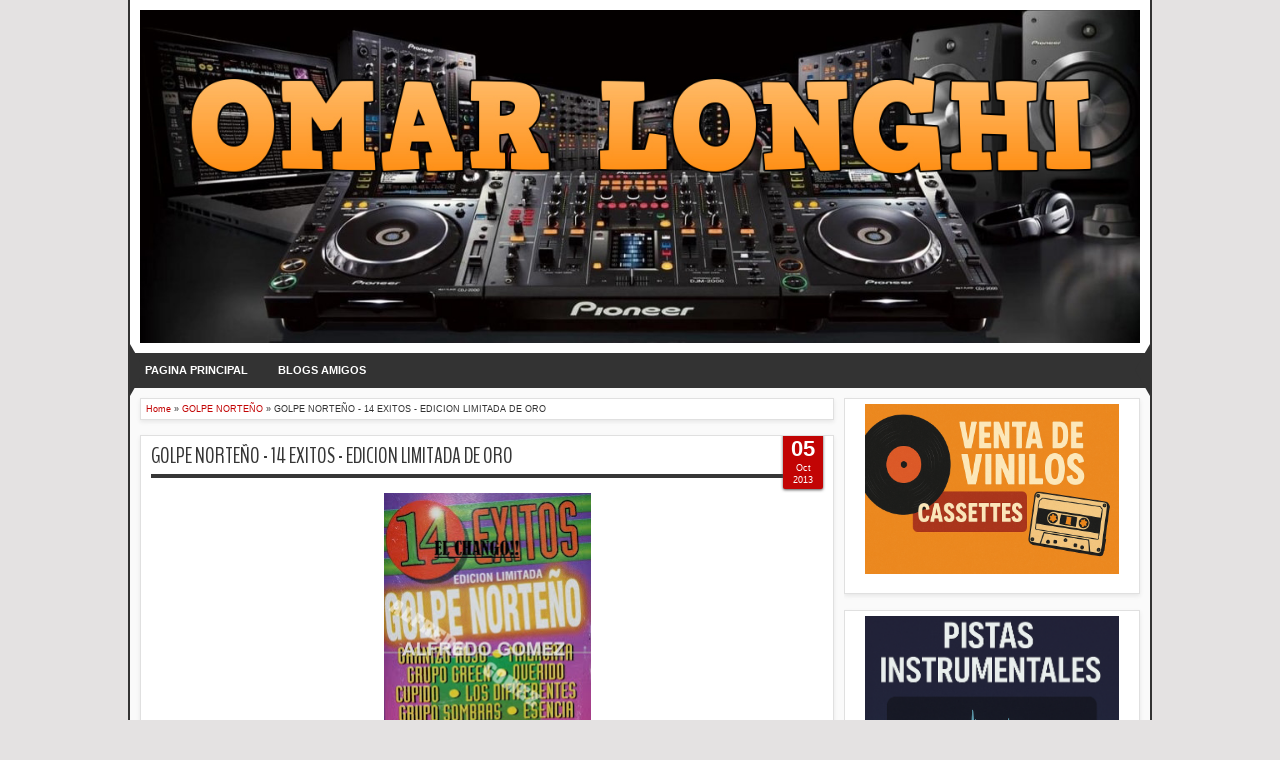

--- FILE ---
content_type: text/html; charset=UTF-8
request_url: https://www.omarlonghi.net/2013/10/15-balazos-varios.html
body_size: 90371
content:
<!DOCTYPE html>
<HTML dir='ltr'>
<head>
<link href='https://www.blogger.com/static/v1/widgets/2944754296-widget_css_bundle.css' rel='stylesheet' type='text/css'/>
<meta content='text/html; charset=UTF-8' http-equiv='Content-Type'/>
<meta content='blogger' name='generator'/>
<link href='https://www.omarlonghi.net/favicon.ico' rel='icon' type='image/x-icon'/>
<link href='https://www.omarlonghi.net/2013/10/15-balazos-varios.html' rel='canonical'/>
<link rel="alternate" type="application/atom+xml" title="Omar Longhi - Atom" href="https://www.omarlonghi.net/feeds/posts/default" />
<link rel="alternate" type="application/rss+xml" title="Omar Longhi - RSS" href="https://www.omarlonghi.net/feeds/posts/default?alt=rss" />
<link rel="service.post" type="application/atom+xml" title="Omar Longhi - Atom" href="https://www.blogger.com/feeds/8579170524390240814/posts/default" />

<link rel="alternate" type="application/atom+xml" title="Omar Longhi - Atom" href="https://www.omarlonghi.net/feeds/783423657869679815/comments/default" />
<!--Can't find substitution for tag [blog.ieCssRetrofitLinks]-->
<link href='https://blogger.googleusercontent.com/img/b/R29vZ2xl/AVvXsEiNzJfVdSvHmFmeH2omR8JDEGgRJsNy0kwwsdQgHKFzjjfLzdr5jT2-R3buPpoepNiHlinWIp3cMJnk2Xdahn1cAjT0VQvqCeC0Kfs0oIy9DhqU9YE5I6KdbQgs9FuBcQYq-n1M4k-T3oPX/s320/tapa.jpg' rel='image_src'/>
<meta content='https://www.omarlonghi.net/2013/10/15-balazos-varios.html' property='og:url'/>
<meta content='15 BALAZOS - VARIOS' property='og:title'/>
<meta content='Blog de música, colección de vinilos, cassette y cd, musica para radios, coleccionistas, tapas de discos' property='og:description'/>
<meta content='https://blogger.googleusercontent.com/img/b/R29vZ2xl/AVvXsEiNzJfVdSvHmFmeH2omR8JDEGgRJsNy0kwwsdQgHKFzjjfLzdr5jT2-R3buPpoepNiHlinWIp3cMJnk2Xdahn1cAjT0VQvqCeC0Kfs0oIy9DhqU9YE5I6KdbQgs9FuBcQYq-n1M4k-T3oPX/w1200-h630-p-k-no-nu/tapa.jpg' property='og:image'/>
<meta content='width=device-width, initial-scale=1, maximum-scale=1' name='viewport'/>
<title>15 BALAZOS - VARIOS - Omar Longhi</title>
<!-- deskripsi dan keyword -->
<link href='https://fonts.googleapis.com/css?family=Droid+Sans|BenchNine' rel='stylesheet' type='text/css'/>
<style type='text/css'>@font-face{font-family:'Arimo';font-style:normal;font-weight:400;font-display:swap;src:url(//fonts.gstatic.com/s/arimo/v35/P5sfzZCDf9_T_3cV7NCUECyoxNk37cxcDRrBdwcoaaQwpBQ.woff2)format('woff2');unicode-range:U+0460-052F,U+1C80-1C8A,U+20B4,U+2DE0-2DFF,U+A640-A69F,U+FE2E-FE2F;}@font-face{font-family:'Arimo';font-style:normal;font-weight:400;font-display:swap;src:url(//fonts.gstatic.com/s/arimo/v35/P5sfzZCDf9_T_3cV7NCUECyoxNk37cxcBBrBdwcoaaQwpBQ.woff2)format('woff2');unicode-range:U+0301,U+0400-045F,U+0490-0491,U+04B0-04B1,U+2116;}@font-face{font-family:'Arimo';font-style:normal;font-weight:400;font-display:swap;src:url(//fonts.gstatic.com/s/arimo/v35/P5sfzZCDf9_T_3cV7NCUECyoxNk37cxcDBrBdwcoaaQwpBQ.woff2)format('woff2');unicode-range:U+1F00-1FFF;}@font-face{font-family:'Arimo';font-style:normal;font-weight:400;font-display:swap;src:url(//fonts.gstatic.com/s/arimo/v35/P5sfzZCDf9_T_3cV7NCUECyoxNk37cxcAxrBdwcoaaQwpBQ.woff2)format('woff2');unicode-range:U+0370-0377,U+037A-037F,U+0384-038A,U+038C,U+038E-03A1,U+03A3-03FF;}@font-face{font-family:'Arimo';font-style:normal;font-weight:400;font-display:swap;src:url(//fonts.gstatic.com/s/arimo/v35/P5sfzZCDf9_T_3cV7NCUECyoxNk37cxcAhrBdwcoaaQwpBQ.woff2)format('woff2');unicode-range:U+0307-0308,U+0590-05FF,U+200C-2010,U+20AA,U+25CC,U+FB1D-FB4F;}@font-face{font-family:'Arimo';font-style:normal;font-weight:400;font-display:swap;src:url(//fonts.gstatic.com/s/arimo/v35/P5sfzZCDf9_T_3cV7NCUECyoxNk37cxcDxrBdwcoaaQwpBQ.woff2)format('woff2');unicode-range:U+0102-0103,U+0110-0111,U+0128-0129,U+0168-0169,U+01A0-01A1,U+01AF-01B0,U+0300-0301,U+0303-0304,U+0308-0309,U+0323,U+0329,U+1EA0-1EF9,U+20AB;}@font-face{font-family:'Arimo';font-style:normal;font-weight:400;font-display:swap;src:url(//fonts.gstatic.com/s/arimo/v35/P5sfzZCDf9_T_3cV7NCUECyoxNk37cxcDhrBdwcoaaQwpBQ.woff2)format('woff2');unicode-range:U+0100-02BA,U+02BD-02C5,U+02C7-02CC,U+02CE-02D7,U+02DD-02FF,U+0304,U+0308,U+0329,U+1D00-1DBF,U+1E00-1E9F,U+1EF2-1EFF,U+2020,U+20A0-20AB,U+20AD-20C0,U+2113,U+2C60-2C7F,U+A720-A7FF;}@font-face{font-family:'Arimo';font-style:normal;font-weight:400;font-display:swap;src:url(//fonts.gstatic.com/s/arimo/v35/P5sfzZCDf9_T_3cV7NCUECyoxNk37cxcABrBdwcoaaQw.woff2)format('woff2');unicode-range:U+0000-00FF,U+0131,U+0152-0153,U+02BB-02BC,U+02C6,U+02DA,U+02DC,U+0304,U+0308,U+0329,U+2000-206F,U+20AC,U+2122,U+2191,U+2193,U+2212,U+2215,U+FEFF,U+FFFD;}@font-face{font-family:'Coming Soon';font-style:normal;font-weight:400;font-display:swap;src:url(//fonts.gstatic.com/s/comingsoon/v20/qWcuB6mzpYL7AJ2VfdQR1t-VWDnRsDkg.woff2)format('woff2');unicode-range:U+0000-00FF,U+0131,U+0152-0153,U+02BB-02BC,U+02C6,U+02DA,U+02DC,U+0304,U+0308,U+0329,U+2000-206F,U+20AC,U+2122,U+2191,U+2193,U+2212,U+2215,U+FEFF,U+FFFD;}@font-face{font-family:'Cuprum';font-style:normal;font-weight:400;font-display:swap;src:url(//fonts.gstatic.com/s/cuprum/v29/dg45_pLmvrkcOkBnKsOzXyGWTBcmg-X6VjbYJxYmknQHEMmm.woff2)format('woff2');unicode-range:U+0460-052F,U+1C80-1C8A,U+20B4,U+2DE0-2DFF,U+A640-A69F,U+FE2E-FE2F;}@font-face{font-family:'Cuprum';font-style:normal;font-weight:400;font-display:swap;src:url(//fonts.gstatic.com/s/cuprum/v29/dg45_pLmvrkcOkBnKsOzXyGWTBcmg-X6Vj_YJxYmknQHEMmm.woff2)format('woff2');unicode-range:U+0301,U+0400-045F,U+0490-0491,U+04B0-04B1,U+2116;}@font-face{font-family:'Cuprum';font-style:normal;font-weight:400;font-display:swap;src:url(//fonts.gstatic.com/s/cuprum/v29/dg45_pLmvrkcOkBnKsOzXyGWTBcmg-X6VjTYJxYmknQHEMmm.woff2)format('woff2');unicode-range:U+0102-0103,U+0110-0111,U+0128-0129,U+0168-0169,U+01A0-01A1,U+01AF-01B0,U+0300-0301,U+0303-0304,U+0308-0309,U+0323,U+0329,U+1EA0-1EF9,U+20AB;}@font-face{font-family:'Cuprum';font-style:normal;font-weight:400;font-display:swap;src:url(//fonts.gstatic.com/s/cuprum/v29/dg45_pLmvrkcOkBnKsOzXyGWTBcmg-X6VjXYJxYmknQHEMmm.woff2)format('woff2');unicode-range:U+0100-02BA,U+02BD-02C5,U+02C7-02CC,U+02CE-02D7,U+02DD-02FF,U+0304,U+0308,U+0329,U+1D00-1DBF,U+1E00-1E9F,U+1EF2-1EFF,U+2020,U+20A0-20AB,U+20AD-20C0,U+2113,U+2C60-2C7F,U+A720-A7FF;}@font-face{font-family:'Cuprum';font-style:normal;font-weight:400;font-display:swap;src:url(//fonts.gstatic.com/s/cuprum/v29/dg45_pLmvrkcOkBnKsOzXyGWTBcmg-X6VjvYJxYmknQHEA.woff2)format('woff2');unicode-range:U+0000-00FF,U+0131,U+0152-0153,U+02BB-02BC,U+02C6,U+02DA,U+02DC,U+0304,U+0308,U+0329,U+2000-206F,U+20AC,U+2122,U+2191,U+2193,U+2212,U+2215,U+FEFF,U+FFFD;}</style>
<style id='page-skin-1' type='text/css'><!--
/*
-----------------------------------------------
Blogger Template Style
Name:   MXfluity
Date:      03/30/1013
Updated by: satankMKR/Makmur
URL1: https://www.ivythemes.com
URL2: https://mkr-site.blogspot.com
Licence : Creative Commons Attribution-NonCommercial-ShareAlike 3.0 Unported License.
----------------------------------------------- */
/* Variable definitions
====================
<Variable name="bgcolor" description="Page Background Color"
type="color" default="#fff">
<Variable name="textcolor" description="Text Color"
type="color" default="#333">
<Variable name="linkcolor" description="Link Color"
type="color" default="#58a">
<Variable name="pagetitlecolor" description="Blog Title Color"
type="color" default="#666">
<Variable name="descriptioncolor" description="Blog Description Color"
type="color" default="#999">
<Variable name="titlecolor" description="Post Title Color"
type="color" default="#c60">
<Variable name="bordercolor" description="Border Color"
type="color" default="#ccc">
<Variable name="sidebarcolor" description="Sidebar Title Color"
type="color" default="#999">
<Variable name="sidebartextcolor" description="Sidebar Text Color"
type="color" default="#666">
<Variable name="visitedlinkcolor" description="Visited Link Color"
type="color" default="#999">
<Variable name="bodyfont" description="Text Font"
type="font" default="normal normal 100% Georgia, Serif">
<Variable name="headerfont" description="Sidebar Title Font"
type="font"
default="normal normal 78% 'Trebuchet MS',Trebuchet,Arial,Verdana,Sans-serif">
<Variable name="pagetitlefont" description="Blog Title Font"
type="font"
default="normal normal 200% Georgia, Serif">
<Variable name="descriptionfont" description="Blog Description Font"
type="font"
default="normal normal 78% 'Trebuchet MS', Trebuchet, Arial, Verdana, Sans-serif">
<Variable name="postfooterfont" description="Post Footer Font"
type="font"
default="normal normal 78% 'Trebuchet MS', Trebuchet, Arial, Verdana, Sans-serif">
<Variable name="startSide" description="Side where text starts in blog language"
type="automatic" default="left">
<Variable name="endSide" description="Side where text ends in blog language"
type="automatic" default="right">
*/
#navbar-iframe, #Navbar1 {display:none !important;}
header, nav, section, aside, article, footer {display:block;}
*{-moz-box-sizing:border-box;-webkit-box-sizing:border-box;box-sizing:border-box}
/* Use this with templates/template-twocol.html */
body,.body-fauxcolumn-outer{background:#E4E2E2;margin:0;padding:0;color:#333333;font:x-small Georgia Serif;font-size
/* */:/**/
small;font-size:/**/
small;text-align:center}
a{-webkit-transition:all .4s ease-in-out;-moz-transition:all .4s ease-in-out;-o-transition:all .4s ease-in-out;-ms-transition:all .4s ease-in-out;transition:all .4s ease-in-out}
a:link{color:#C20404;text-decoration:none}
a:visited{color:#999999;text-decoration:none}
a:hover{color:#222;text-decoration:underline}
a img{border-width:0}
#NoScript{background:none repeat scroll 0% 0% rgb(255,255,255);text-align:center;padding:5px 0;position:fixed;top:0;left:0;width:100%;height:100%;z-index:9999;opacity:0.9}
#NoScript h6{font-size:24px;color:rgb(102,102,102);position:absolute;top:50%;width:100%;text-align:center;margin-left:-30px;margin-top:-18px}
/* Header
-----------------------------------------------
*/
#header-wrapper{margin:0 auto 0;padding:10px;background-color:white;color:#292929}
#header{text-align:center;color:#202020;margin:0}
#header h1,#header p{margin:0;padding:0 5px 0;line-height:1.2em;font:normal normal 300% BenchNine,"Bebas Neue",Bebas,"Arial Narrow",Sans-Serif;text-transform:uppercase}
#header a{color:#202020;text-decoration:none}
#header a:hover{color:#C20404}
#header .description{margin:0 5px 0;padding:0 20px 15px;line-height:1.4em;font:normal normal 120% 'Trebuchet MS',Trebuchet,Arial,Verdana,Sans-serif;text-transform:capitalize;color:#5E5C5C}
#header img{margin-left:auto;margin-right:auto}
/* Navigation
----------------------------------------------- */
#mobilenav{display:none}
#nav{font-weight:bold;background-color:#333;height:35px;position:relative;z-index:1}
#nav::before,#nav::after{content:"";width:0;height:0;border-width:26px 15px;border-style:solid;border-color:transparent transparent transparent #333;position:absolute;left:0;z-index:-1;top:-9px}
#nav::after{border-color:transparent #333 transparent transparent;left:auto;right:0}
#navinti{height:35px;margin:0;padding:0;float:left}
#navinti li{list-style:none;display:inline-block;zoom:1;float:left;position:relative;margin:0;padding:0}
#navinti li a{display:block;line-height:35px;text-decoration:none;color:white;padding:0 15px}
#navinti li:hover > a{background-color:#000}
#navinti ul{position:absolute;z-index:10;padding:0;list-style:none;width:170px;background-color:#F8F8F8;-moz-box-shadow:0 0 5px #494949;-webkit-box-shadow:0 0 5px #494949;box-shadow:0 0 5px #494949;display:none}
#navinti li:hover ul.hidden{display:block}
#navinti ul a{color:#494949}
#navinti ul a:hover{background-color:#fff}
#navinti ul li{float:none;display:block}
#navinti li.dgnsub > a {padding: 0 20px 0 15px;}
#navinti li.dgnsub > a::after {content: "";width: 0;height: 0;border-style: solid;border-color: #FFFFFF transparent transparent transparent;position: absolute;border-width: 5px 4px;right: 7px;top: 16px;}
/* Outer-Wrapper
----------------------------------------------- */
#outer-wrapper{width:1024px;background-color:#FAFAFA;margin:0 auto;padding:0;text-align:left;border-left:2px solid #333;border-right:2px solid #333;font:normal normal 11px Verdana,Geneva,sans-serif;}
#main-wrapper{width:70%;padding:0;float:left;word-wrap:break-word;/* fix for long text breaking sidebar float in IE */
overflow:hidden;/* fix for long non-text content breaking IE sidebar float */}
#sidebar-wrapper{width:30%;float:right;word-wrap:break-word;/* fix for long text breaking sidebar float in IE */
overflow:hidden;/* fix for long non-text content breaking IE sidebar float */}
#sidebar-wrapper .widget-content{padding:0;margin:0 10px 10px}
/* Headings
----------------------------------------------- */
h1,h2,h3,h4,h5,h6{font-family:BenchNine,"Bebas Neue",Bebas,"Arial Narrow",Sans-Serif;font-weight:normal;text-transform:none;margin:0}
/* Posts
----------------------------------------------- */
.date-header{margin:1.5em 0 .5em;display:none;}
.post{margin:.5em 0 1.5em;background-color:white;position:relative}
.post h1,.post h2{margin:.25em 0 0;padding:0 0 4px;font-size:140%;font-weight:normal;line-height:1.4em}
.post h1 a,.post h1 a:visited,.post h1 strong,.post h2 a,.post h2 a:visited,.post h2 strong{display:block;text-decoration:none;font-weight:normal}
.post h1 strong,.post h1 a:hover,.post h2 strong,.post h2 a:hover{color:#333333}
.post .post-title{margin-bottom:15px}
.post-body{margin:0 0 .75em;line-height:1.6em}
.post-body blockquote{line-height:1.3em}
.post-footer{margin:.75em 0;color:#999999;display:none}
.comment-link{margin-left:.6em}
.tr-caption-container img{border:none;padding:0}
.post blockquote{margin:1em 20px;font-style:italic}
.post blockquote p{margin:.75em 0}
/* Level
----------------------------------------------- */
#Label1 select
{
width:200px !important; /* Esto es el ancho de la caja de selección */
margin-left: 20px; /* con este valor centra la caja desplegable */
padding:4px; /* Controla separación interna no es necesario modificar*/
}
/* Botones de pago
----------------------------------------------- */
.miBoton {
display: inline-block;
padding: 15px 25px;
background-color: #3483fa; /* Fondo */
border: none;
border-radius: 5px; /* Tamaño borde redondeado*/
text-decoration: none;
color: #fff;
font-weight: bold; /* Texto en negrita */
font-size: 16px; /* Tamaño del texto en píxeles */
font-family: Arial, sans-serif; /* Estilo de fuente del texto */
}
.miBoton:hover,
.miBoton:focus,
.miBoton:active {
background-color: #2968c8; /* Fondo cuando se coloca el mouse*/
text-decoration: none; /* Elimina el subrayado al posicionar el mouse */
}
.miBoton,
.miBoton * {
color: #fff !important;
}
/* Comments
----------------------------------------------- */
#comments > h4,#related_posts h4{margin:5px 0 0;font-weight:bold;line-height:1.4em;text-transform:uppercase;font-size:180%;color:#363636;border-bottom:4px solid #363636}
#comments-block{margin:1em 0 1.5em;line-height:1.6em}
.comments .comments-content .icon.blog-author{position:absolute;left:-3px;margin:0;top:38px;font-size:8px}
.comments .comments-content .inline-thread .icon.blog-author{left:-7px;top:35px}
.comments .comments-content .comment{margin-bottom:0}
.comments .comments-content .icon.blog-author::before{content:"Author";position:absolute;left:10px;top:4px;color:#C20404}
.comments .comments-content .comment-thread .inline-thread ol{background-color:#F8F8F8;padding:5px;margin-top:10px;border:1px solid #BDB9B9}
.comments .comments-content .comment-thread .inline-thread li,.comments .comments-content .comment-thread .inline-thread li:first-child,.comments .comments-content .comment-thread .inline-thread li:last-child{margin:0;padding:5px}
.comments .thread-toggle.thread-expanded{position:relative}
.comments .thread-toggle.thread-expanded::before{content:"";width:1px;left:-10px;top:-17px;height:55px;background-color:#BDB9B9;position:absolute}
.comments .thread-toggle.thread-expanded::after{content:"";width:10px;height:1px;position:absolute;background-color:#BDB9B9;bottom:-24px;left:-10px}
.comments .comment-block{margin:0;padding:5px 5px 5px 48px;border:1px solid #BDB9B9}
.comments .inline-thread .comment-block{border:0;padding:0 0 0 48px}
.comments .avatar-image-container{margin:5px 0 0 5px}
.comments .inline-thread .avatar-image-container{margin:0}
#comments-block .comment-author{margin:.5em 0}
#comments-block .comment-body{margin:.25em 0 0}
#comments-block .comment-footer{margin:-.25em 0 2em;line-height:1.4em;text-transform:uppercase;letter-spacing:.1em}
#comments-block .comment-body p{margin:0 0 .75em}
.deleted-comment{font-style:italic;color:gray}
#blog-pager-newer-link{float:left}
#blog-pager-older-link{float:right}
#blog-pager{text-align:center}
.feed-links{display:none}
/* Sidebar Content
----------------------------------------------- */
.sidebar{color:#666666;line-height:1.5em}
.sidebar ul{list-style:none;margin:0 0 0;padding:0 0 0}
.sidebar li{margin:0;line-height:1.5em;border-bottom:1px dotted black;padding:5px}
.sidebar .widget,.main .widget,#sidebar-wtengah{margin:0 0 1.5em;padding:0 0 1.5em}
.main .Blog{border-bottom-width:0}
/* Profile
----------------------------------------------- */
.profile-img{float:left;margin-top:0;margin-right:5px;margin-bottom:5px;margin-left:0;padding:4px;border:1px solid #cccccc}
.profile-data{margin:0;text-transform:uppercase;letter-spacing:.1em;font:normal normal 78% Cuprum;color:#999999;font-weight:bold;line-height:1.6em}
.profile-datablock{margin:.5em 0 .5em}
.profile-textblock{margin:0.5em 0;line-height:1.6em}
.profile-link{font:normal normal 78% Cuprum;text-transform:uppercase;letter-spacing:.1em}
/* Footer
----------------------------------------------- */
#kredit{padding:5px;background-color:#333;color:white;overflow:hidden}
.botleft{float:left}
.botright{float:right}
img{max-width:100%;height:auto;width:auto\9}

--></style>
<style type='text/css'>
#main-wrapper{padding:10px 0 10px 10px}
.post-body h1{font-size:180%}
.post-body h2{font-size:160%}
.post-body h3{font-size:140%}
.post-body h4{font-size:130%}
.post-body h5{font-size:120%}
.post-body h6{font-size:110%}
.isotope,.isotope .isotope-item{-webkit-transition-duration:0.8s;-moz-transition-duration:0.8s;-ms-transition-duration:0.8s;-o-transition-duration:0.8s;transition-duration:0.8s}
.isotope .isotope-item{-webkit-transition-property:-webkit-transform,opacity;-moz-transition-property:-moz-transform,opacity;-ms-transition-property:-ms-transform,opacity;-o-transition-property:top,left,opacity;transition-property:transform,opacity}
#sidebar-wrapper{padding:10px 10px 0 0}
#sidebar-wrapper h2{color:#363636;padding:5px 0;margin:0 0 10px;border-bottom:4px solid #363636;text-transform:uppercase;font-size:180%;position:relative}
.sidebar .widget,#sidebar-wtengah{background-color:white;padding:5px 10px;border:1px solid #E0E0E0;-moz-box-shadow:0 2px 4px #E7E7E7;-webkit-box-shadow:0 2px 4px #E7E7E7;box-shadow:0 2px 4px #E7E7E7}
#sidebar-wtengah .sidebar .widget{background-color:transparent;padding:0;border:0;-moz-box-shadow:none;-webkit-box-shadow:none;box-shadow:none}
#sidebar-wtengah .widget:last-child h2{margin:0}
#sidebar-wtengah .widget:last-child h2.active{margin:0 0 10px}
#sidebar-wtengah .sidebar .widget{margin:0 0 5px}
#sidebar-wtengah h2::after{content:"";width:0;height:0;border-width:7px 6px;border-style:solid;border-color:#363636 transparent transparent transparent;position:absolute;top:50%;margin-top:-3px;right:9px}
#sidebar-wtengah h2.active::after{border-color:transparent transparent #363636 transparent;margin-top:-9px}
.BlogArchive #ArchiveList ul li{padding:0 0 0 15px}
#sidebar-wtengah h2{border:0;background-color:#EBEBEB;margin:0;padding:0 8px;-moz-border-radius:2px;-webkit-border-radius:2px;border-radius:2px;line-height:30px;-moz-box-shadow:0 0 3px #8F8D8D,inset 0 0 1px #FFF;-webkit-box-shadow:0 0 3px #8F8D8D,inset 0 0 1px #FFF;box-shadow:0 0 3px #8F8D8D,inset 0 0 1px #FFF}
.post .datex{position:absolute;top:10px;padding:3px 5px;left:0;z-index:5;background-color:#C20404;color:white;height:28px;-moz-border-radius:0 2px 2px 0;-webkit-border-radius:0 2px 2px 0;border-radius:0 2px 2px 0;-moz-box-shadow:0 1px 3px #555454;-webkit-box-shadow:0 1px 3px #555454;box-shadow:0 1px 3px #555454;width:75px;text-align:center}
.post .datex strong{font-weight:bold;font-size:25px;line-height:20px;width:37px;display:block;float:left}
.post .datex span,.post .datex small{font-size:8px;display:block;line-height:10px;float:right;width:27px}
#search-form-feed{padding:0;width:180px;float:right;margin-top:3px;position:relative;margin-right:5px}
#feed-q-input{display:block;width:100%;height:29px;border:1px solid #2B2B2B;color:#838383;margin:0;font-size:10px;padding-left:10px;-moz-border-radius:2px;-webkit-border-radius:2px;border-radius:2px;float:left;background:white}
#feed-q-input:focus{color:#333;outline:none}
#search-result-container{width:300px;overflow:hidden;position:absolute;z-index:9999;padding:10px;right:0;margin:0;top:42px;display:none;font-size:11px;background:white;text-transform:none;-webkit-box-shadow:0 1px 3px rgba(0,0,0,0.25);-khtml-box-shadow:0 1px 3px rgba(0,0,0,0.25);-moz-box-shadow:0 1px 3px rgba(0,0,0,0.25);-o-box-shadow:0 1px 3px rgba(0,0,0,0.25);box-shadow:0 1px 3px rgba(0,0,0,0.25)}
#search-result-container li{margin:0 0 5px;padding:0;list-style:none;overflow:hidden;word-wrap:break-word;font:normal normal 10px Verdana,Geneva,sans-serif;color:#141414;background-color:white;text-transform:none}
#search-result-container li a{text-decoration:none;font-weight:bold;font-size:11px;display:block;line-height:14px;padding:0;font-weight:bold}
#search-result-container mark{background-color:yellow;color:black}
#search-result-container h4{margin:0 0 10px;font:normal bold 12px 'Trebuchet MS',Arial,Sans-Serif;color:black}
#search-result-container ol{margin:0 0 10px;padding:0 0;overflow:hidden;height:450px}
#search-result-container:hover ol{overflow:auto}
#search-result-container li img{display:block;float:left;margin:0 5px 1px 0;padding:2px;border:1px solid #D1D1D1}
#search-result-loader{top:100%;position:absolute;z-index:999;width:100%;line-height:30px;color:#2E2E2E;padding:0 10px;background-color:white;border:1px solid #DBDBDB;margin:0;overflow:hidden;display:none;text-transform:capitalize}
#search-result-container p{margin:5px 0}
#search-result-container .close{position:absolute;right:8px;top:8px;font-size:12px;color:white;text-decoration:none;border-radius:9999px;width:13px;height:13px;text-indent:1px;background-color:#C20404;line-height:12px}
.loadingxx{width:100%;min-height:150px;background:transparent url(https://blogger.googleusercontent.com/img/b/R29vZ2xl/AVvXsEhHeuCXUbm1ODcdr4Nq54WqAmBoAENd1lDvNFJrskOKdRCot4sAXsQ6DbQbiNioVpS6d4_sOYzAcZ9xehSu-CSFG7TTgvRd69UWVmtDYBr1FgMpEN-FYoSBBNkFE3EIgBm6j2BhjV1yR5dc/s0/progress_ani.gif) no-repeat center;display:block;text-indent:-9999px}
.rcomnetxx li{padding:10px 0}
.rcomnetxx .kmtimg{float:left;margin:0 5px 5px 0}
.rcomnetxx p{margin:5px 0 0}
.rcomnetxx .ketkomt strong{display:block}
.rcomnetxx .date{font-size:8px}
@media only screen and (max-width:1024px){
  #outer-wrapper{width:99%}
}
@media only screen and (min-width:768px) and (max-width:983px){
  #outer-wrapper{width:754px}
  #main-wrapper{width:60%}
  #sidebar-wrapper{width:40%}
}
@media only screen and (max-width:767px){
  #outer-wrapper{width:500px}
  #main-wrapper,#sidebar-wrapper{float:none;padding:10px;width:100%}
  #search-form-feed{width:90%;float:none;position:absolute;margin:0;left:5%;right:5%;top:-35px}
  #feed-q-input{float:none}
  #search-result-container{width:100%}
  #header .description{padding-bottom:30px}
  #mobilenav{display:block;line-height:35px;width:90%;margin:0 auto;padding:0 10px;position:relative;text-decoration:none;color:#FFF}
  #navinti{display:none;width:90%;float:none;left:5%;right:5%;background-color:#202020;height:auto;position:absolute;-moz-box-shadow:0 0 5px #494949;-webkit-box-shadow:0 0 5px #494949;box-shadow:0 0 5px #494949}
  #navinti li{display:block;float:none}
  #navinti ul{width:100%;-moz-box-shadow:none;-webkit-box-shadow:none;box-shadow:none;position:relative}
  #mobilenav::before,#mobilenav::after{content:"";position:absolute;width:0;height:0;border-width:7px 6px;border-style:solid;border-color:#FFF transparent transparent transparent;right:10px;top:60%}
  #mobilenav::after{border-color:transparent transparent #FFF transparent;top:0}
}
@media only screen and (max-width:499px){
  #outer-wrapper{width:430px}
  .comments .comments-content .comment-replies{margin-left:8px}
}
@media only screen and (max-width:479px){
  #outer-wrapper{width:290px}
}
@media only screen and (max-width:290px){
  #outer-wrapper{width:100%}
}
</style>
<style type='text/css'>
#main-wrapper{padding:10px}
.post,#comments,#related_posts,.breadcrumbs{margin:0 0 15px;border:1px solid #E0E0E0;-moz-box-shadow:0 2px 4px #E7E7E7;-webkit-box-shadow:0 2px 4px #E7E7E7;padding:0 10px 15px;box-shadow:0 2px 4px #E7E7E7;background-color:white;overflow:hidden}
.post .datex{top:-2px;right:10px;left:auto;width:40px;height:55px;padding:5px 0;-moz-border-radius:0 0 2px 2px;-webkit-border-radius:0 0 2px 2px;border-radius:0 0 2px 2px}
.post .datex strong{font-size:22px;width:100%;padding:0 0 3px;float:none}
.post .datex span,.post .datex small{float:none;width:100%;font-size:9px;line-height:12px}
.post h1.post-title{margin:5px 0 15px;border-bottom:4px solid #363636;padding:0 0 3px;font-size:200%}
.post h1.post-title a{color:#363636}
.post img{padding:0;border:0 solid #C0BEBE}
.pager-isi{overflow:hidden}
.pager-isi a,.pager-isi .linkgrey{width:50%;display:block;float:left;padding:10px 0;font-size:120%;text-decoration:none}
.pager-isi h6{color:#2C2C2C;font-size:125%}
.pager-isi h5{font-size:120%}
a.blog-pager-newer-link{padding-left:15px;text-align:left;position:relative}
a.blog-pager-older-link{padding-right:15px;text-align:right;position:relative}
.pager-isi .linkgrey.left{padding-left:15px;text-align:left}
.pager-isi .linkgrey.right{padding-right:15px;text-align:right}
a.blog-pager-newer-link::after{content:"";width:0;height:0;border-width:8px 6px;border-style:solid;border-color:transparent #777676 transparent transparent;position:absolute;top:50%;left:-3px;margin-top:-8px}
a.blog-pager-older-link::after{content:"";width:0;height:0;border-width:8px 6px;border-style:solid;border-color:transparent transparent transparent #777676;position:absolute;top:50%;right:-3px;margin-top:-8px}
#related_posts ul,#related_posts li{overflow:hidden;padding:0;margin:0;list-style:none}
#related_posts ul{margin-top:10px}
#related_posts li{float:left;width:50%;padding:5px}
#related_posts .gmbrrltd{float:left;margin:0 5px 5px 0;padding:3px;border:1px solid silver}
#related_posts p{margin:5px 0 0}
.breadcrumbs{padding:5px;font-size:80%}
@media only screen and (min-width:768px) and (max-width:983px){
  #related_posts li{width:100%;float:none}
}
@media only screen and (max-width:767px){
  #related_posts li{width:100%;float:none}
}
</style>
<script src='https://ajax.googleapis.com/ajax/libs/jquery/1.8.3/jquery.min.js' type='text/javascript'></script>
<script type='text/javascript'>
//<![CDATA[
// JQuery easing 1.3
jQuery.easing.jswing=jQuery.easing.swing;jQuery.extend(jQuery.easing,{def:"easeOutQuad",swing:function(e,f,a,h,g){return jQuery.easing[jQuery.easing.def](e,f,a,h,g)},easeInQuad:function(e,f,a,h,g){return h*(f/=g)*f+a},easeOutQuad:function(e,f,a,h,g){return -h*(f/=g)*(f-2)+a},easeInOutQuad:function(e,f,a,h,g){if((f/=g/2)<1){return h/2*f*f+a}return -h/2*((--f)*(f-2)-1)+a},easeInCubic:function(e,f,a,h,g){return h*(f/=g)*f*f+a},easeOutCubic:function(e,f,a,h,g){return h*((f=f/g-1)*f*f+1)+a},easeInOutCubic:function(e,f,a,h,g){if((f/=g/2)<1){return h/2*f*f*f+a}return h/2*((f-=2)*f*f+2)+a},easeInQuart:function(e,f,a,h,g){return h*(f/=g)*f*f*f+a},easeOutQuart:function(e,f,a,h,g){return -h*((f=f/g-1)*f*f*f-1)+a},easeInOutQuart:function(e,f,a,h,g){if((f/=g/2)<1){return h/2*f*f*f*f+a}return -h/2*((f-=2)*f*f*f-2)+a},easeInQuint:function(e,f,a,h,g){return h*(f/=g)*f*f*f*f+a},easeOutQuint:function(e,f,a,h,g){return h*((f=f/g-1)*f*f*f*f+1)+a},easeInOutQuint:function(e,f,a,h,g){if((f/=g/2)<1){return h/2*f*f*f*f*f+a}return h/2*((f-=2)*f*f*f*f+2)+a},easeInSine:function(e,f,a,h,g){return -h*Math.cos(f/g*(Math.PI/2))+h+a},easeOutSine:function(e,f,a,h,g){return h*Math.sin(f/g*(Math.PI/2))+a},easeInOutSine:function(e,f,a,h,g){return -h/2*(Math.cos(Math.PI*f/g)-1)+a},easeInExpo:function(e,f,a,h,g){return(f==0)?a:h*Math.pow(2,10*(f/g-1))+a},easeOutExpo:function(e,f,a,h,g){return(f==g)?a+h:h*(-Math.pow(2,-10*f/g)+1)+a},easeInOutExpo:function(e,f,a,h,g){if(f==0){return a}if(f==g){return a+h}if((f/=g/2)<1){return h/2*Math.pow(2,10*(f-1))+a}return h/2*(-Math.pow(2,-10*--f)+2)+a},easeInCirc:function(e,f,a,h,g){return -h*(Math.sqrt(1-(f/=g)*f)-1)+a},easeOutCirc:function(e,f,a,h,g){return h*Math.sqrt(1-(f=f/g-1)*f)+a},easeInOutCirc:function(e,f,a,h,g){if((f/=g/2)<1){return -h/2*(Math.sqrt(1-f*f)-1)+a}return h/2*(Math.sqrt(1-(f-=2)*f)+1)+a},easeInElastic:function(f,h,e,l,k){var i=1.70158;var j=0;var g=l;if(h==0){return e}if((h/=k)==1){return e+l}if(!j){j=k*0.3}if(g<Math.abs(l)){g=l;var i=j/4}else{var i=j/(2*Math.PI)*Math.asin(l/g)}return -(g*Math.pow(2,10*(h-=1))*Math.sin((h*k-i)*(2*Math.PI)/j))+e},easeOutElastic:function(f,h,e,l,k){var i=1.70158;var j=0;var g=l;if(h==0){return e}if((h/=k)==1){return e+l}if(!j){j=k*0.3}if(g<Math.abs(l)){g=l;var i=j/4}else{var i=j/(2*Math.PI)*Math.asin(l/g)}return g*Math.pow(2,-10*h)*Math.sin((h*k-i)*(2*Math.PI)/j)+l+e},easeInOutElastic:function(f,h,e,l,k){var i=1.70158;var j=0;var g=l;if(h==0){return e}if((h/=k/2)==2){return e+l}if(!j){j=k*(0.3*1.5)}if(g<Math.abs(l)){g=l;var i=j/4}else{var i=j/(2*Math.PI)*Math.asin(l/g)}if(h<1){return -0.5*(g*Math.pow(2,10*(h-=1))*Math.sin((h*k-i)*(2*Math.PI)/j))+e}return g*Math.pow(2,-10*(h-=1))*Math.sin((h*k-i)*(2*Math.PI)/j)*0.5+l+e},easeInBack:function(e,f,a,i,h,g){if(g==undefined){g=1.70158}return i*(f/=h)*f*((g+1)*f-g)+a},easeOutBack:function(e,f,a,i,h,g){if(g==undefined){g=1.70158}return i*((f=f/h-1)*f*((g+1)*f+g)+1)+a},easeInOutBack:function(e,f,a,i,h,g){if(g==undefined){g=1.70158}if((f/=h/2)<1){return i/2*(f*f*(((g*=(1.525))+1)*f-g))+a}return i/2*((f-=2)*f*(((g*=(1.525))+1)*f+g)+2)+a},easeInBounce:function(e,f,a,h,g){return h-jQuery.easing.easeOutBounce(e,g-f,0,h,g)+a},easeOutBounce:function(e,f,a,h,g){if((f/=g)<(1/2.75)){return h*(7.5625*f*f)+a}else{if(f<(2/2.75)){return h*(7.5625*(f-=(1.5/2.75))*f+0.75)+a}else{if(f<(2.5/2.75)){return h*(7.5625*(f-=(2.25/2.75))*f+0.9375)+a}else{return h*(7.5625*(f-=(2.625/2.75))*f+0.984375)+a}}}},easeInOutBounce:function(e,f,a,h,g){if(f<g/2){return jQuery.easing.easeInBounce(e,f*2,0,h,g)*0.5+a}return jQuery.easing.easeOutBounce(e,f*2-g,0,h,g)*0.5+h*0.5+a}});

// JQuery hover event with timeout by Taufik Nurrohman
// https://plus.google.com/108949996304093815163/about
(function(a){a.fn.hoverTimeout=function(c,e,b,d){return this.each(function(){var f=null,g=a(this);g.hover(function(){clearTimeout(f);f=setTimeout(function(){e.call(g)},c)},function(){clearTimeout(f);f=setTimeout(function(){d.call(g)},b)})})}})(jQuery);

/**
 * Isotope v1.5.20
 * An exquisite jQuery plugin for magical layouts
 * https://isotope.metafizzy.co
 *
 * Commercial use requires one-time license fee
 * https://metafizzy.co/#licenses
 *
 * Copyright 2012 David DeSandro / Metafizzy
 */
(function(a,b,c){"use strict";var d=a.document,e=a.Modernizr,f=function(a){return a.charAt(0).toUpperCase()+a.slice(1)},g="Moz Webkit O Ms".split(" "),h=function(a){var b=d.documentElement.style,c;if(typeof b[a]=="string")return a;a=f(a);for(var e=0,h=g.length;e<h;e++){c=g[e]+a;if(typeof b[c]=="string")return c}},i=h("transform"),j=h("transitionProperty"),k={csstransforms:function(){return!!i},csstransforms3d:function(){var a=!!h("perspective");if(a){var c=" -o- -moz- -ms- -webkit- -khtml- ".split(" "),d="@media ("+c.join("transform-3d),(")+"modernizr)",e=b("<style>"+d+"{#modernizr{height:3px}}"+"</style>").appendTo("head"),f=b('<div id="modernizr" />').appendTo("html");a=f.height()===3,f.remove(),e.remove()}return a},csstransitions:function(){return!!j}},l;if(e)for(l in k)e.hasOwnProperty(l)||e.addTest(l,k[l]);else{e=a.Modernizr={_version:"1.6ish: miniModernizr for Isotope"};var m=" ",n;for(l in k)n=k[l](),e[l]=n,m+=" "+(n?"":"no-")+l;b("html").addClass(m)}if(e.csstransforms){var o=e.csstransforms3d?{translate:function(a){return"translate3d("+a[0]+"px, "+a[1]+"px, 0) "},scale:function(a){return"scale3d("+a+", "+a+", 1) "}}:{translate:function(a){return"translate("+a[0]+"px, "+a[1]+"px) "},scale:function(a){return"scale("+a+") "}},p=function(a,c,d){var e=b.data(a,"isoTransform")||{},f={},g,h={},j;f[c]=d,b.extend(e,f);for(g in e)j=e[g],h[g]=o[g](j);var k=h.translate||"",l=h.scale||"",m=k+l;b.data(a,"isoTransform",e),a.style[i]=m};b.cssNumber.scale=!0,b.cssHooks.scale={set:function(a,b){p(a,"scale",b)},get:function(a,c){var d=b.data(a,"isoTransform");return d&&d.scale?d.scale:1}},b.fx.step.scale=function(a){b.cssHooks.scale.set(a.elem,a.now+a.unit)},b.cssNumber.translate=!0,b.cssHooks.translate={set:function(a,b){p(a,"translate",b)},get:function(a,c){var d=b.data(a,"isoTransform");return d&&d.translate?d.translate:[0,0]}}}var q,r;e.csstransitions&&(q={WebkitTransitionProperty:"webkitTransitionEnd",MozTransitionProperty:"transitionend",OTransitionProperty:"oTransitionEnd otransitionend",transitionProperty:"transitionend"}[j],r=h("transitionDuration"));var s=b.event,t;s.special.smartresize={setup:function(){b(this).bind("resize",s.special.smartresize.handler)},teardown:function(){b(this).unbind("resize",s.special.smartresize.handler)},handler:function(a,b){var c=this,d=arguments;a.type="smartresize",t&&clearTimeout(t),t=setTimeout(function(){jQuery.event.handle.apply(c,d)},b==="execAsap"?0:100)}},b.fn.smartresize=function(a){return a?this.bind("smartresize",a):this.trigger("smartresize",["execAsap"])},b.Isotope=function(a,c,d){this.element=b(c),this._create(a),this._init(d)};var u=["width","height"],v=b(a);b.Isotope.settings={resizable:!0,layoutMode:"masonry",containerClass:"isotope",itemClass:"isotope-item",hiddenClass:"isotope-hidden",hiddenStyle:{opacity:0,scale:.001},visibleStyle:{opacity:1,scale:1},containerStyle:{position:"relative",overflow:"hidden"},animationEngine:"best-available",animationOptions:{queue:!1,duration:800},sortBy:"original-order",sortAscending:!0,resizesContainer:!0,transformsEnabled:!0,itemPositionDataEnabled:!1},b.Isotope.prototype={_create:function(a){this.options=b.extend({},b.Isotope.settings,a),this.styleQueue=[],this.elemCount=0;var c=this.element[0].style;this.originalStyle={};var d=u.slice(0);for(var e in this.options.containerStyle)d.push(e);for(var f=0,g=d.length;f<g;f++)e=d[f],this.originalStyle[e]=c[e]||"";this.element.css(this.options.containerStyle),this._updateAnimationEngine(),this._updateUsingTransforms();var h={"original-order":function(a,b){return b.elemCount++,b.elemCount},random:function(){return Math.random()}};this.options.getSortData=b.extend(this.options.getSortData,h),this.reloadItems(),this.offset={left:parseInt(this.element.css("padding-left")||0,10),top:parseInt(this.element.css("padding-top")||0,10)};var i=this;setTimeout(function(){i.element.addClass(i.options.containerClass)},0),this.options.resizable&&v.bind("smartresize.isotope",function(){i.resize()}),this.element.delegate("."+this.options.hiddenClass,"click",function(){return!1})},_getAtoms:function(a){var b=this.options.itemSelector,c=b?a.filter(b).add(a.find(b)):a,d={position:"absolute"};return this.usingTransforms&&(d.left=0,d.top=0),c.css(d).addClass(this.options.itemClass),this.updateSortData(c,!0),c},_init:function(a){this.$filteredAtoms=this._filter(this.$allAtoms),this._sort(),this.reLayout(a)},option:function(a){if(b.isPlainObject(a)){this.options=b.extend(!0,this.options,a);var c;for(var d in a)c="_update"+f(d),this[c]&&this[c]()}},_updateAnimationEngine:function(){var a=this.options.animationEngine.toLowerCase().replace(/[ _\-]/g,""),b;switch(a){case"css":case"none":b=!1;break;case"jquery":b=!0;break;default:b=!e.csstransitions}this.isUsingJQueryAnimation=b,this._updateUsingTransforms()},_updateTransformsEnabled:function(){this._updateUsingTransforms()},_updateUsingTransforms:function(){var a=this.usingTransforms=this.options.transformsEnabled&&e.csstransforms&&e.csstransitions&&!this.isUsingJQueryAnimation;a||(delete this.options.hiddenStyle.scale,delete this.options.visibleStyle.scale),this.getPositionStyles=a?this._translate:this._positionAbs},_filter:function(a){var b=this.options.filter===""?"*":this.options.filter;if(!b)return a;var c=this.options.hiddenClass,d="."+c,e=a.filter(d),f=e;if(b!=="*"){f=e.filter(b);var g=a.not(d).not(b).addClass(c);this.styleQueue.push({$el:g,style:this.options.hiddenStyle})}return this.styleQueue.push({$el:f,style:this.options.visibleStyle}),f.removeClass(c),a.filter(b)},updateSortData:function(a,c){var d=this,e=this.options.getSortData,f,g;a.each(function(){f=b(this),g={};for(var a in e)!c&&a==="original-order"?g[a]=b.data(this,"isotope-sort-data")[a]:g[a]=e[a](f,d);b.data(this,"isotope-sort-data",g)})},_sort:function(){var a=this.options.sortBy,b=this._getSorter,c=this.options.sortAscending?1:-1,d=function(d,e){var f=b(d,a),g=b(e,a);return f===g&&a!=="original-order"&&(f=b(d,"original-order"),g=b(e,"original-order")),(f>g?1:f<g?-1:0)*c};this.$filteredAtoms.sort(d)},_getSorter:function(a,c){return b.data(a,"isotope-sort-data")[c]},_translate:function(a,b){return{translate:[a,b]}},_positionAbs:function(a,b){return{left:a,top:b}},_pushPosition:function(a,b,c){b=Math.round(b+this.offset.left),c=Math.round(c+this.offset.top);var d=this.getPositionStyles(b,c);this.styleQueue.push({$el:a,style:d}),this.options.itemPositionDataEnabled&&a.data("isotope-item-position",{x:b,y:c})},layout:function(a,b){var c=this.options.layoutMode;this["_"+c+"Layout"](a);if(this.options.resizesContainer){var d=this["_"+c+"GetContainerSize"]();this.styleQueue.push({$el:this.element,style:d})}this._processStyleQueue(a,b),this.isLaidOut=!0},_processStyleQueue:function(a,c){var d=this.isLaidOut?this.isUsingJQueryAnimation?"animate":"css":"css",f=this.options.animationOptions,g=this.options.onLayout,h,i,j,k;i=function(a,b){b.$el[d](b.style,f)};if(this._isInserting&&this.isUsingJQueryAnimation)i=function(a,b){h=b.$el.hasClass("no-transition")?"css":d,b.$el[h](b.style,f)};else if(c||g||f.complete){var l=!1,m=[c,g,f.complete],n=this;j=!0,k=function(){if(l)return;var b;for(var c=0,d=m.length;c<d;c++)b=m[c],typeof b=="function"&&b.call(n.element,a,n);l=!0};if(this.isUsingJQueryAnimation&&d==="animate")f.complete=k,j=!1;else if(e.csstransitions){var o=0,p=this.styleQueue[0],s=p&&p.$el,t;while(!s||!s.length){t=this.styleQueue[o++];if(!t)return;s=t.$el}var u=parseFloat(getComputedStyle(s[0])[r]);u>0&&(i=function(a,b){b.$el[d](b.style,f).one(q,k)},j=!1)}}b.each(this.styleQueue,i),j&&k(),this.styleQueue=[]},resize:function(){this["_"+this.options.layoutMode+"ResizeChanged"]()&&this.reLayout()},reLayout:function(a){this["_"+this.options.layoutMode+"Reset"](),this.layout(this.$filteredAtoms,a)},addItems:function(a,b){var c=this._getAtoms(a);this.$allAtoms=this.$allAtoms.add(c),b&&b(c)},insert:function(a,b){this.element.append(a);var c=this;this.addItems(a,function(a){var d=c._filter(a);c._addHideAppended(d),c._sort(),c.reLayout(),c._revealAppended(d,b)})},appended:function(a,b){var c=this;this.addItems(a,function(a){c._addHideAppended(a),c.layout(a),c._revealAppended(a,b)})},_addHideAppended:function(a){this.$filteredAtoms=this.$filteredAtoms.add(a),a.addClass("no-transition"),this._isInserting=!0,this.styleQueue.push({$el:a,style:this.options.hiddenStyle})},_revealAppended:function(a,b){var c=this;setTimeout(function(){a.removeClass("no-transition"),c.styleQueue.push({$el:a,style:c.options.visibleStyle}),c._isInserting=!1,c._processStyleQueue(a,b)},10)},reloadItems:function(){this.$allAtoms=this._getAtoms(this.element.children())},remove:function(a,b){var c=this,d=function(){c.$allAtoms=c.$allAtoms.not(a),a.remove(),b&&b.call(c.element)};a.filter(":not(."+this.options.hiddenClass+")").length?(this.styleQueue.push({$el:a,style:this.options.hiddenStyle}),this.$filteredAtoms=this.$filteredAtoms.not(a),this._sort(),this.reLayout(d)):d()},shuffle:function(a){this.updateSortData(this.$allAtoms),this.options.sortBy="random",this._sort(),this.reLayout(a)},destroy:function(){var a=this.usingTransforms,b=this.options;this.$allAtoms.removeClass(b.hiddenClass+" "+b.itemClass).each(function(){var b=this.style;b.position="",b.top="",b.left="",b.opacity="",a&&(b[i]="")});var c=this.element[0].style;for(var d in this.originalStyle)c[d]=this.originalStyle[d];this.element.unbind(".isotope").undelegate("."+b.hiddenClass,"click").removeClass(b.containerClass).removeData("isotope"),v.unbind(".isotope")},_getSegments:function(a){var b=this.options.layoutMode,c=a?"rowHeight":"columnWidth",d=a?"height":"width",e=a?"rows":"cols",g=this.element[d](),h,i=this.options[b]&&this.options[b][c]||this.$filteredAtoms["outer"+f(d)](!0)||g;h=Math.floor(g/i),h=Math.max(h,1),this[b][e]=h,this[b][c]=i},_checkIfSegmentsChanged:function(a){var b=this.options.layoutMode,c=a?"rows":"cols",d=this[b][c];return this._getSegments(a),this[b][c]!==d},_masonryReset:function(){this.masonry={},this._getSegments();var a=this.masonry.cols;this.masonry.colYs=[];while(a--)this.masonry.colYs.push(0)},_masonryLayout:function(a){var c=this,d=c.masonry;a.each(function(){var a=b(this),e=Math.ceil(a.outerWidth(!0)/d.columnWidth);e=Math.min(e,d.cols);if(e===1)c._masonryPlaceBrick(a,d.colYs);else{var f=d.cols+1-e,g=[],h,i;for(i=0;i<f;i++)h=d.colYs.slice(i,i+e),g[i]=Math.max.apply(Math,h);c._masonryPlaceBrick(a,g)}})},_masonryPlaceBrick:function(a,b){var c=Math.min.apply(Math,b),d=0;for(var e=0,f=b.length;e<f;e++)if(b[e]===c){d=e;break}var g=this.masonry.columnWidth*d,h=c;this._pushPosition(a,g,h);var i=c+a.outerHeight(!0),j=this.masonry.cols+1-f;for(e=0;e<j;e++)this.masonry.colYs[d+e]=i},_masonryGetContainerSize:function(){var a=Math.max.apply(Math,this.masonry.colYs);return{height:a}},_masonryResizeChanged:function(){return this._checkIfSegmentsChanged()},_fitRowsReset:function(){this.fitRows={x:0,y:0,height:0}},_fitRowsLayout:function(a){var c=this,d=this.element.width(),e=this.fitRows;a.each(function(){var a=b(this),f=a.outerWidth(!0),g=a.outerHeight(!0);e.x!==0&&f+e.x>d&&(e.x=0,e.y=e.height),c._pushPosition(a,e.x,e.y),e.height=Math.max(e.y+g,e.height),e.x+=f})},_fitRowsGetContainerSize:function(){return{height:this.fitRows.height}},_fitRowsResizeChanged:function(){return!0},_cellsByRowReset:function(){this.cellsByRow={index:0},this._getSegments(),this._getSegments(!0)},_cellsByRowLayout:function(a){var c=this,d=this.cellsByRow;a.each(function(){var a=b(this),e=d.index%d.cols,f=Math.floor(d.index/d.cols),g=(e+.5)*d.columnWidth-a.outerWidth(!0)/2,h=(f+.5)*d.rowHeight-a.outerHeight(!0)/2;c._pushPosition(a,g,h),d.index++})},_cellsByRowGetContainerSize:function(){return{height:Math.ceil(this.$filteredAtoms.length/this.cellsByRow.cols)*this.cellsByRow.rowHeight+this.offset.top}},_cellsByRowResizeChanged:function(){return this._checkIfSegmentsChanged()},_straightDownReset:function(){this.straightDown={y:0}},_straightDownLayout:function(a){var c=this;a.each(function(a){var d=b(this);c._pushPosition(d,0,c.straightDown.y),c.straightDown.y+=d.outerHeight(!0)})},_straightDownGetContainerSize:function(){return{height:this.straightDown.y}},_straightDownResizeChanged:function(){return!0},_masonryHorizontalReset:function(){this.masonryHorizontal={},this._getSegments(!0);var a=this.masonryHorizontal.rows;this.masonryHorizontal.rowXs=[];while(a--)this.masonryHorizontal.rowXs.push(0)},_masonryHorizontalLayout:function(a){var c=this,d=c.masonryHorizontal;a.each(function(){var a=b(this),e=Math.ceil(a.outerHeight(!0)/d.rowHeight);e=Math.min(e,d.rows);if(e===1)c._masonryHorizontalPlaceBrick(a,d.rowXs);else{var f=d.rows+1-e,g=[],h,i;for(i=0;i<f;i++)h=d.rowXs.slice(i,i+e),g[i]=Math.max.apply(Math,h);c._masonryHorizontalPlaceBrick(a,g)}})},_masonryHorizontalPlaceBrick:function(a,b){var c=Math.min.apply(Math,b),d=0;for(var e=0,f=b.length;e<f;e++)if(b[e]===c){d=e;break}var g=c,h=this.masonryHorizontal.rowHeight*d;this._pushPosition(a,g,h);var i=c+a.outerWidth(!0),j=this.masonryHorizontal.rows+1-f;for(e=0;e<j;e++)this.masonryHorizontal.rowXs[d+e]=i},_masonryHorizontalGetContainerSize:function(){var a=Math.max.apply(Math,this.masonryHorizontal.rowXs);return{width:a}},_masonryHorizontalResizeChanged:function(){return this._checkIfSegmentsChanged(!0)},_fitColumnsReset:function(){this.fitColumns={x:0,y:0,width:0}},_fitColumnsLayout:function(a){var c=this,d=this.element.height(),e=this.fitColumns;a.each(function(){var a=b(this),f=a.outerWidth(!0),g=a.outerHeight(!0);e.y!==0&&g+e.y>d&&(e.x=e.width,e.y=0),c._pushPosition(a,e.x,e.y),e.width=Math.max(e.x+f,e.width),e.y+=g})},_fitColumnsGetContainerSize:function(){return{width:this.fitColumns.width}},_fitColumnsResizeChanged:function(){return!0},_cellsByColumnReset:function(){this.cellsByColumn={index:0},this._getSegments(),this._getSegments(!0)},_cellsByColumnLayout:function(a){var c=this,d=this.cellsByColumn;a.each(function(){var a=b(this),e=Math.floor(d.index/d.rows),f=d.index%d.rows,g=(e+.5)*d.columnWidth-a.outerWidth(!0)/2,h=(f+.5)*d.rowHeight-a.outerHeight(!0)/2;c._pushPosition(a,g,h),d.index++})},_cellsByColumnGetContainerSize:function(){return{width:Math.ceil(this.$filteredAtoms.length/this.cellsByColumn.rows)*this.cellsByColumn.columnWidth}},_cellsByColumnResizeChanged:function(){return this._checkIfSegmentsChanged(!0)},_straightAcrossReset:function(){this.straightAcross={x:0}},_straightAcrossLayout:function(a){var c=this;a.each(function(a){var d=b(this);c._pushPosition(d,c.straightAcross.x,0),c.straightAcross.x+=d.outerWidth(!0)})},_straightAcrossGetContainerSize:function(){return{width:this.straightAcross.x}},_straightAcrossResizeChanged:function(){return!0}},b.fn.imagesLoaded=function(a){function h(){a.call(c,d)}function i(a){var c=a.target;c.src!==f&&b.inArray(c,g)===-1&&(g.push(c),--e<=0&&(setTimeout(h),d.unbind(".imagesLoaded",i)))}var c=this,d=c.find("img").add(c.filter("img")),e=d.length,f="[data-uri]",g=[];return e||h(),d.bind("load.imagesLoaded error.imagesLoaded",i).each(function(){var a=this.src;this.src=f,this.src=a}),c};var w=function(b){a.console&&a.console.error(b)};b.fn.isotope=function(a,c){if(typeof a=="string"){var d=Array.prototype.slice.call(arguments,1);this.each(function(){var c=b.data(this,"isotope");if(!c){w("cannot call methods on isotope prior to initialization; attempted to call method '"+a+"'");return}if(!b.isFunction(c[a])||a.charAt(0)==="_"){w("no such method '"+a+"' for isotope instance");return}c[a].apply(c,d)})}else this.each(function(){var d=b.data(this,"isotope");d?(d.option(a),d._init(c)):b.data(this,"isotope",new b.Isotope(a,this,c))});return this}})(window,jQuery);

function datenya(){$(".timestamp-link .updated.published").each(function(){var g=$(this).attr("title");var a=["Jan","Feb","Mar","Apr","May","Jun","Jul","Aug","Sep","Oct","Nov","Dec"];if(g!=""){var i=g.substring(0,10),f=i.substring(0,4),b=i.substring(5,7),e=i.substring(8,10),c=a[parseInt(b,10)-1]}var d=$(this).parents(".post");var h=d.children(".datex");$("strong",h).html(e);$("small",h).html(f);$("span",h).html(c)})};

window.emoticonx=(function(){var b=function(m){var j=m||{},l=j.emoRange||"#comments p, div.emoWrap",k=j.putEmoAbove||"iframe#comment-editor",h=j.topText||"Click to see the code!",a=j.emoMessage||"To insert emoticon you must added at least one space before the code.";$(k).before('<div style="text-align:center" class="emoWrap"> :) :)) ;(( :-) =)) ;( ;-( :d :-d @-) :p :o :&gt;) (o) [-( :-? (p) :-s (m) 8-) :-t :-b  b-( :-# =p~ $-) (b) (f) x-) (k) (h) (c) cheer <br/><b>'+h+"</b><br/>"+a+"</div>");var i=function(c,d,e){$(l).each(function(){$(this).html($(this).html().replace(/<br>:/g,"<br> :").replace(/<br>;/g,"<br> ;").replace(/<br>=/g,"<br> =").replace(/<br>\^/g,"<br> ^").replace(c," <img style='max-height:24px' src='"+d+"' class='emo delayLoad' alt='"+e+"' />"))})};i(/\s:\)\)+/g,"https://blogger.googleusercontent.com/img/b/R29vZ2xl/AVvXsEi1cvG_GSr-ZIddrimU2_ymMJo_AqiRsG87c7MQ0E2Byvw85czKiBvGHqAUk4_yk79BfZrtk21wrE121_qcTVEN4nsq_sL2ujh4-1KLwkAP3cRcnqH6dSIPmrAemBF8pySlywMVl3gu114P/s0/03.gif",":))");i(/\s;\(\(+/g,"https://blogger.googleusercontent.com/img/b/R29vZ2xl/AVvXsEgi6Jr7uf24yn53s9c2XVf-GBfF6Ub_N3FcF3lsl0s4y4PXwYIyaAtffcr1RUDHRj_5jsuLgMvqXioOdS29ifkzPDjyt8S7DDkanF5dSQp4NOVULRBReb77NcNKVsjtxyPPl09T9ZSskzRA/s0/06.gif",";((");i(/\s:\)+/g,"https://blogger.googleusercontent.com/img/b/R29vZ2xl/AVvXsEirxaKAhZL25OVZU6Z02s9BBhkE6McesUShvgb_olkBrXm1jmOm5dCKsB7Pc23vT22g6RiKWW3UE3c_ACnt80uoI5nwOzNFtDCAxL2UX7iUze2UJsNLnVnJ7a_Vm8-dd9H_KjfdgQ-6G16t/s0/01.gif",":)");i(/\s:-\)+/g,"https://blogger.googleusercontent.com/img/b/R29vZ2xl/AVvXsEiDx9ucLFzHe87SCyJ7Cex7Up79YqblW8W6lgrI2nhYuQoi0D8UJmVJA9e_5RwkBsT_HTkK8lwUAeHE1X5Z_pSuBnwN7ebwt1UzaY3ZA__AYa3tMsrdeJZACOnUADoEund_bg9lYfjUp_JJ/s0/02.gif",":-)");i(/\s=\)\)+/g,"https://blogger.googleusercontent.com/img/b/R29vZ2xl/AVvXsEjLqlGn6zxOHCWvstWUh8tSHna3OS_z2ZTgjQXdP1viYrIEcMFGy0UsJtACh0p05bsInOOOLVOpKdXS-97g0R1jsij2wZraT7FEnsmNLVxn48xAngfq3pGFy6NDraBiDAE2HWPGkWiRuAFT/s0/03a.gif","=))");i(/\s;\(+/g,"https://blogger.googleusercontent.com/img/b/R29vZ2xl/AVvXsEgAr-e9s0bcXp8ic8CqPvT5K1Lwz5dPeGrUkehd5r9YOosTbP3173QX3asgbW8h7q0O48QVIFSi39O9aPB-sygnMmdyNvbqARwgwZL-kjvSnEsj_tfN8s9AUGZLH28EQ2xP3lfeiHNy3L9O/s0/04.gif",";(");i(/\s;-\(+/g,"https://blogger.googleusercontent.com/img/b/R29vZ2xl/AVvXsEiOakY2q0oMaLnYS10khi8m0QWN3FK8n8-fmjqxO1RY_b6bUR_pyY0gwKBfGKAnnG3vsPr5USBEGXEY1-PBOJfr1VePUzD4Q065uLm87h5Wtg8okdoFVv_3l9DJl0jKm1mdFL7b6pWRhFKe/s0/05.gif",";-(");i(/\s:d/ig,"https://blogger.googleusercontent.com/img/b/R29vZ2xl/AVvXsEiLDXBXuh6ifMR7IOXaesasbMn082JO3fkDKlVLfZk6173wFDoEjgq2FPZx86IIOQZgFrff7wJzYt3h9mSquMdJc7QV5ShfM4PO9Vud9l8jkmO39LQPZDpB25Cq_tyYhoJHZYEph1NTnMDa/s0/7.gif",":d");i(/\s:-d/ig,"https://blogger.googleusercontent.com/img/b/R29vZ2xl/AVvXsEidYNGQtWIfE6t75XA3F3Qc5vZrjsJhiN8ZRej7IL3ijWaBGgUSmuVJ5Rq5eLoPXKNv1G2KtYTPkIW4kmQ-f_IUouuW3E-Eb8o2D_XgAASXdrcyqKG_c608epyKd8hcqEaUYxzjQb-1SeMG/s0/8.gif",":-d");i(/\s@-\)+/g,"https://blogger.googleusercontent.com/img/b/R29vZ2xl/AVvXsEju0uoN2sC4tRV6k9CEaMSbq1px8MvotffjOeULp7xDFKqPcKOxJuFTudl1DJFHFCgRkK7vOL9RJCXNhNpV_gtWwlDCSuUZiGuyG9Ejz7vW5d9edBaN13rkUG9B7zeNBDoA5YaGcwXsQCxx/s0/09.gif","@-)");i(/\s:p/ig,"https://blogger.googleusercontent.com/img/b/R29vZ2xl/AVvXsEjL65DZ7t6K1OEgvw0wqmR3V-w9HlFx1PDTQGC2c2MoK2zmLzz-u87zkRhVzlydWYP_0JgBcapRYETdW6VrVOWtI9TqPswTVJ12T3WkKqQ0DsnHGgipIjANrUDexbnIAJYoQ2rQ78bG8yw/s36/10.gif",":p");i(/\s:o/ig,"https://blogger.googleusercontent.com/img/b/R29vZ2xl/AVvXsEhQl0X8CCzlsINwyfzN2dVcZl4Hu86YC2Pj-c_Ow9tsoeEBNHUG04irfpefm9Q9DJADOEVAh7Fqj-OqiPPkjE-Ix_ag20x56Gu07Zg-JFOPqDIKAQzAvX1GcmVBN7Rhy4rnH8DQHzzKUh30/s0/11.gif",":o");i(/\s:&gt;\)+/g,"https://blogger.googleusercontent.com/img/b/R29vZ2xl/AVvXsEhptRp0Jh_ppGGwF_Bvb6yRLKZ7h8xB8h7LJNcftIMjtoVI-l9C6PXcT_zpAHkwORm0rG73F4tX9joTJqOFQwMNb7habcSGJzN1VNFQqsmeOQdLqpdOG3IAvJQRXts21_DVfVahhVtXhm5I/s0/12.gif",":&gt;)");i(/\s\(o\)+/ig,"https://blogger.googleusercontent.com/img/b/R29vZ2xl/AVvXsEg5fB44Yaf-orapyxMfS17SjT-s1FUO_RjW1fYxlqNAffxrA54g2C2hY_JQLajEraacT2wLaq9Blf4_QdH9zpx2EAfpP5IKrAYcZU-tNSJuMR_ry-9_GlCedNPz4A00qJ4CU8e_lO4N04qQ/s0/13.gif","(o)");i(/\s\[-\(+/g,"https://blogger.googleusercontent.com/img/b/R29vZ2xl/AVvXsEhjH_temEilGqmzZ5KZWLcLSx8wF0HNnGWzyrFpj0j8uKGerKWRECJQdabCy8PPlow0E1_fKheTGR8pMzWYk8-LTNK9Ttoh-MUM41kvpX5RCz3TTW_U-QyU9pltx2QdN1zioEDQ3OdAmt4m/s0/14.gif","[-(");i(/\s:-\?/g,"https://blogger.googleusercontent.com/img/b/R29vZ2xl/AVvXsEiYOSAC2NoIPWX1F-OLtwBc7YrHLtM3XwRl_RAVJe4caC0hnOfs8XRDpcGZN0NN8kscP1vNGiidcaNGg1RR88LCigirqE-7pdL89dcAZgyiG5mogkN17oUCG-pozdAvTxd9zLgwFpZ5_0ge/s0/15.gif",":-?");i(/\s\(p\)+/ig,"https://blogger.googleusercontent.com/img/b/R29vZ2xl/AVvXsEhShbfNX7IcUhb-p0jMBgHsPy74Jl7QOkMFdvJdvTNlpXzl0mmLmq2DuYwLLX7AdCgRnNa_-Ya0irbTIFnTgAcHMWIWxrx-KihERRYqu_yRQADXTotXNuu0gVQyRU2CbKYukD2YxLoBt_Zo/s0/16.gif","(p)");i(/\s:-s/ig,"https://blogger.googleusercontent.com/img/b/R29vZ2xl/AVvXsEif3ZFiSW108Ja5jNxc6vhNb6lcVZU1teMHrHgORvM2UqqI_ho2nwasPEgeqdwKnilqYvJ5nzERHqqHm1E2x31jkITa0r4GrrYvzReP0tQWrcU4zhqY2OSSN0uUrIVlmVl0W34R8p-kfjrY/s0/17.gif",":-s");i(/\s\(m\)+/ig,"https://blogger.googleusercontent.com/img/b/R29vZ2xl/AVvXsEiGMGYPHLZ5qP4ZAHFIpTVrttLswoW1-FbfEhIbPkWZFHiZaF4snS7dbmzAJcsnHsqspycCguELLxEBcmwusNEKVcOsX0WQS5uPVkPhRJHRony_P-HdvMSL5WiP0t1NZ66hV-CTbcBKlAbz/s0/18.gif","(m)");i(/\s8-\)+/ig,"https://blogger.googleusercontent.com/img/b/R29vZ2xl/AVvXsEgctLIlNj2jLgPk-2fk2m25pIjFJu7-I-HVcdEfcf4clZg8h2Ofu6xHrc8uWpYhwBYcevT0KCKPvEWukuyvOT2YStjMg6yAGqu4uAlQe7jZdn2ECh-q7yc0KOrnv8JCfwHC6lAzM3b2_Fus/s0/19.gif","8-)");i(/\s:-t/ig,"https://blogger.googleusercontent.com/img/b/R29vZ2xl/AVvXsEjJyX9Qh9Cp6UD_KXbzjuZcgOryewgy2B15qeo2C_UfWsmGUppcV24SUEVuVrSEN25cbi-DcXmJvKeeugMUMKpaoN24hFfGgr6ASpGdhx1PUylDF676WpBrNACGSWLjbjmbcUZyN6badMY/s36/20.gif",":-t");i(/\s:-b/ig,"https://blogger.googleusercontent.com/img/b/R29vZ2xl/AVvXsEh8YYo-2BhSaUeA-REA-J74odf-LgmKpUx4qQUC4idBtqt8OPlPyTQ4EOG6QpOq1M_f2pYIZO7gkD91_ApdGUI02jRecM0tOnvuaFRGZif7SFm78etmzMeQ383LnN5z7ysG8kPs0j_Agn-4/s0/21.gif",":-b");i(/\sb-\(+/ig,"https://blogger.googleusercontent.com/img/b/R29vZ2xl/AVvXsEjgJG8kDsO-ACHT4uZJgOtz-xkbZTrDDtU2ZfCfhI6zGcuKz8OOQAL7rv1A4nKB6hNiqfl7UyXhjgGqigj628LdvMD85-y2wihzzfvYij1h8XS-7e3zgydfUUrbMMsMivKy0dwqbQYHR9lH/s0/22.gif","b-(");i(/\s:-#/ig,"https://blogger.googleusercontent.com/img/b/R29vZ2xl/AVvXsEjFQlTrBpFRA8T3a7xJ1EJIBkvCrNezTl1_g7EFtVSKlVXYHA3SvrdQzVpmmsG0dMzvshDPF2TJfaBVJwNTtfWG4LPkYovvwbrGg4a0WjmzbDPw6fAZfeSySoFpPDbvWPfCQStIbL_qtzrc/s0/23.gif",":-#");i(/\s=p~/ig,"https://blogger.googleusercontent.com/img/b/R29vZ2xl/AVvXsEjIQgn7nnreEsfplu-WnDpIYiFWQrYLJlPU0lj6-ZFA-SDqucfTC_9VdFBhQtgQaSOn9AO411R0Xzlz5Rj9vUQMqkAyRhBo27xVoMk7g-Gbhyphenhyphen1X7ttThkJvMNGBL7-4VGosYS91_6NcxOE/s36/24.gif","=p~");i(/\s\$-\)+/ig,"https://blogger.googleusercontent.com/img/b/R29vZ2xl/AVvXsEiMyvz9d1tRwDPnUuHU_qys0RD98n63IMRsH6PD1X6EVw3NppHirpIEx9guazvQ9MwzCMoUuW-s7OJkYCau6Sa7qAlPwnQ7PoF8SPH8nBIscM6Y9Ut54x4sK2RVu9rhuOTsn6o0pAlQkDj4/s0/25.gif","$-)");i(/\s\(b\)+/ig,"https://blogger.googleusercontent.com/img/b/R29vZ2xl/AVvXsEgQiURbhh3rB2b-E1IdjibBzqVgwF9OmwLpgCPzZk7bX6sStpw1i9vj7qSUiqIR3a01O8E2jW80loDSH0jm16GsDwyBZ8dAs6NRgh0yMKBFxk4g_1Z_BG86elTPF8p31H7V1cNqHXj6TLvX/s0/26.gif","(b)");i(/\s\(f\)+/ig,"https://blogger.googleusercontent.com/img/b/R29vZ2xl/AVvXsEg7trc6KVihIYiZZLdY2RdQQcLrR5-BNh-wpjyHus3AgyDiPsuT0HtkEOhEeVVpLLNPwY9A1-uGyVQroQ3V4zfGeMNWwwK4PjBY7UVKB7S2m2zF4gV2AS5MmFNhJmDk37DAjO9lg258O3gH/s0/27.gif'","(f)");i(/\sx-\)+/ig,"https://blogger.googleusercontent.com/img/b/R29vZ2xl/AVvXsEhL7fF-99Bodp720A4k0KERDODlFZRFnMtEk5lpO2EWCZOA0CcUp_sFgOjID1a3qnMze8sKZFJqZM0G_G6zUYLB4UGbdmjaV42jjjoNUXg39yG26YvFg0YRrDVuGLGuRseMVCKrHBPzSkA1/s0/28.gif","x-)");i(/\s\(k\)+/ig,"https://blogger.googleusercontent.com/img/b/R29vZ2xl/AVvXsEj1h4DqEN9aMCmhVrrklT4BBCynZdEs3WS6i_TbAW8QHnDavDHRSKDdp2lYYsvGnSSXgWnG9NKI_Q3Xi2z6f9JpqxBbeHdMefv1I4e2Y4oRipoLN1FqT4eAd7ecy1fAlg2fsZhDOoFpA_nG/s0/29.gif","(k)");i(/\s\(h\)+/ig,"https://blogger.googleusercontent.com/img/b/R29vZ2xl/AVvXsEikvNGKJ2FiVUYwr0EEtRvYiOHn_cNoqWHduxyKsC9RYibUBeAIesyqYog3WkJvDz8mfW6bsnwzh27NUSICjrLdf-iQ-XVW0BjMZ6vXih3e_iYeigpyiFAnjktv1TVUy11cFQJN249jeTdD/s0/30.gif","(h)");i(/\s\(c\)+/ig,"https://blogger.googleusercontent.com/img/b/R29vZ2xl/AVvXsEi3rxxX685pbkgTOZe6-d3sMt-ZxUToVZE7GLrKT_tOQ8dcc9Wz-IC8hbR6qfg1BMmMR050o494O-rZutFuYI7zFXa7hv-vY7D7hZElLwbX-fzQGzc3G0Ko80pJ5od7MFDIwcW8aajDLC-y/s0/31.gif","(c)");i(/\scheer/ig,"https://blogger.googleusercontent.com/img/b/R29vZ2xl/AVvXsEhe3hWtTooZc70Xgofhfc3jJ6yNWDRwP8weku_Lc_nL3VBzFaBz9higdHBbGVYDysHkbVb2qkH_d3ZhyH0JFg9U1TPU6MR-Q0G9050JaVY2Uld-1v3-Q8FA2EznBdAw9AsY0255hUZ2lpQ/s36/32.gif","cheer");$("div.emoWrap").one("click",function(){if(a){alert(a)}});$(".emo").css("cursor","pointer").live("click",function(c){$(".emoKey").remove();$(this).after('<input class="emoKey" type="text" size="'+this.alt.length+'" value=" '+this.alt+'" />');$(".emoKey").trigger("select");c.stopPropagation()});$(".emoKey").live("click",function(){$(this).focus().select()});$(document).on("click",function(){$(".emoKey").remove()})};return function(a){b(a)}})();

function relatedPostsWidget(a){(function(e){var f={blogURL:"",maxPosts:5,maxTags:5,maxPostsPerTag:5,containerSelector:"",tags:null,loadingText:"",loadingClass:"",relevantTip:"",rlt_summary:100,relatedTitle:"Discos Relacionados",readMoretext:"Leer mas",rlpBlank:"https://blogger.googleusercontent.com/img/b/R29vZ2xl/AVvXsEjuhocwtGE4tA6Fjdk1gfJ4cBat9iXt2tpyo1jz8OQ0ATIeE8RxR0aWa1Rfk9w0TUGTQMa3vH8jUYg7NrkZsyr5sKHgcuh4UM48sUOb3xm_6yuR38qjnbZb5SaYN3ydxx_qPwUFSRnaqUii/s0/grey.png",rlt_thumb:55,recentTitle:"Recent Posts",postScoreClass:"",onLoad:false};f=e.extend({},f,a);var k=0,b=null,g=null;if(!f.containerSelector){document.write('<div id="related_posts"></div>');f.containerSelector="#related_posts"}var c=function(t,n){k++;if(t.feed.entry){for(var o=0;o<t.feed.entry.length;o++){var r=t.feed.entry[o];var p="";for(var m=0;m<r.link.length;m++){if(r.link[m].rel=="alternate"){p=r.link[m].href;break}}if("content" in r){var l=r.content.$t}else{if("summary" in r){var l=r.summary.$t}else{var l=""}}var l=l.replace(/<\S[^>]*>/g,"");if(l.length>f.rlt_summary){var l=l.substring(0,f.rlt_summary)+"..."}var q=r.title.$t;if("media$thumbnail" in r){var s=r.media$thumbnail.url.replace(/\/s[0-9]+\-c/g,"/s"+f.rlt_thumb+"-c")}else{var s=f.rlpBlank}if(location.href.toLowerCase()!=p.toLowerCase()){i(p,q,s,l)}}}if(k>=f.tags.length){g.attr("class","");e("#related-posts-loadingtext",b).remove();if(f.maxPosts>0){e("li:gt("+(f.maxPosts-1)+")",g).remove()}}};var i=function(p,s,u,l){var q=e("li",g);for(var o=0;o<q.length;o++){var t=e("a",q.eq(o));var r=j(t);if(t.attr("href")==p){h(t,++r);for(var n=o-1;n>=0;n--){var m=e("a",q.eq(n));if(j(m)>r){if(o-n>1){q.eq(n).after(q.eq(o))}return}}if(o>0){q.eq(0).before(q.eq(o))}return}}g.append('<li><a class="jdlunya" href="'+p+'" title="'+(f.relevantTip?f.relevantTip.replace("\d",1):"")+'"><span class="gmbrrltd"><img style="width:'+f.rlt_thumb+"px;height:"+f.rlt_thumb+'px;display: block" alt="'+s+'" src="'+u+'"/></span><strong>'+s+"</strong></a><p>"+l+'<a target="_blank" title="'+s+'" href="'+p+'">'+f.readMoretext+"</a></p></li>")};var j=function(l){var m=parseInt(l.attr("score"));return m>0?m:1};var h=function(l,m){l.attr("score",m);if(f.relevantTip){l.attr("title",f.relevantTip.replace("\d",m))}if(f.postScoreClass){l.attr("class",f.postScoreClass+m)}};var d=function(){if(f.containerSelector!="#related_posts"){var l=e(f.containerSelector);if(l.length!=1){return}b=e('<div id="related_posts"></div>').appendTo(l)}else{b=e(f.containerSelector)}if(!f.tags){f.tags=[];e('a[rel="tag"]:lt('+f.maxTags+")").each(function(){var n=e.trim(e(this).text().replace(/\n/g,""));if(e.inArray(n,f.tags)==-1){f.tags[f.tags.length]=n}})}if(f.tags.length==0&&!f.recentTitle){return}if(f.tags.length==0){e("<h4>"+f.recentTitle+"</h4>").appendTo(b)}else{if(f.relatedTitle){e("<h4>"+f.relatedTitle+"</h4>").appendTo(b)}}if(f.loadingText){e('<div id="related-posts-loadingtext">'+f.loadingText+"</div>").appendTo(b)}g=e("<ul "+(f.loadingClass?'class="'+f.loadingClass+'"':"")+"></ul>").appendTo(b);if(f.tags.length==0){e.get((f.blogURL===""?window.location.protocol+"//"+window.location.host:f.blogURL)+"/feeds/posts/summary?max-results="+f.maxPostsPerTag+"&orderby=published&alt=json-in-script",c,"jsonp")}else{for(var m=0;m<f.tags.length;m++){e.get((f.blogURL===""?window.location.protocol+"//"+window.location.host:f.blogURL)+"/feeds/posts/summary/-/"+f.tags[m]+"?max-results="+f.maxPostsPerTag+"&orderby=published&alt=json-in-script",c,"jsonp")}}};if(f.onLoad){e(window).load(d)}else{e(document).ready(d)}})(jQuery)};

window.RecentComment=(function(){var a=function(m){var e=m||{},i=e.url_blog||"",b=e.id_containrc||"#rcentcomnets",j=e.numComments||5,h=e.avatarSize||50,f=e.characters||100,d=e.loadingClass||"loadingxx",l=e.defaultAvatar||"https://blogger.googleusercontent.com/img/b/R29vZ2xl/AVvXsEhYTKooLdc3qQhKPfeVdMBXC-GeclWUGtTjPbSbuTseORp1yCm2LUNKbaH1n8AtpeeNJmIGOsi669PtFMpo7PA41HxXctoXu35NeAFDHpkidpJzQs3WL9GvyDNzd6PLch_qyaZesYZW__de/s0/user-anonymous-icon.png",k=e.maxfeeds||50,g=e.MonthNames||["Jan","Feb","Mar","Apr","May","Jun","Jul","Aug","Sep","Oct","Nov","Dec"],c=e.adminBlog||"";$(b).addClass(d);$.get((i===""?window.location.protocol+"//"+window.location.host:i)+"/feeds/comments/default?alt=json-in-script&orderby=published",function(G){var o,n=G.feed.entry;if(n!==undefined){o="<ul class='rcomnetxx'>";ntotal=0;for(var F=0;F<k;F++){var v,H,K,t,L,s,z;if(F==n.length){break}if(ntotal>=j){break}var q=n[F];for(var B=0;B<q.link.length;B++){if(q.link[B].rel=="alternate"){v=q.link[B].href}}for(var J=0;J<q.author.length;J++){H=q.author[J].name.$t;K=q.author[J].gd$image.src}if(H!=c&&ntotal<j){ntotal++;o+="<li>";if(K=="https://img1.blogblog.com/img/blank.gif"){t=l}else{t=K.replace(/\/s[0-9]+(\-c|\/)/,"/s"+h+"$1")}s=(q.author[0].uri)?q.author[0].uri.$t:"#nope";o+='<a target="_blank" class="kmtimg" rel="nofollow" href="'+s+'"><img src="'+t+'"  title="'+H+'" alt="'+H+'" style="width:'+h+"px;height:"+h+'px;display:block"/></a>';var y=v.lastIndexOf("/")+1,A=v.lastIndexOf("."),M=v.split("-").join(" ").substring(y,A)+"...";L=q.published.$t.substring(0,10);var x=L.substring(0,4),C=L.substring(5,7),I=L.substring(8,10),D=g[parseInt(C,10)-1],w=q.published.$t.substring(11,16),r=w.substring(0,2),E=w.substring(2,5);if(r<12){z="AM"}else{z="PM"}if(r===0){r=12}if(r>12){r=r-12}o+='<div class="ketkomt"><strong><a title="'+M+'" target="_blank" rel="nofollow" href="'+v+'">'+H+'</a></strong> <span class="date"><span class="dd">'+I+'</span> <span class="dm">'+D+'</span> <span class="dy">'+x+'</span> <span class="timex">'+r+E+" "+z+"</span></span></div>";var u=q.content.$t;var p=u.replace(/(<([^>]+)>)/gi,"");if(p!==""&&p.length>f){p=p.substring(0,f);p+="..."}else{p=p}o+="<p>"+p+"</p>";o+="</li>"}}o+="</ul>";$(b).html(o).removeClass(d)}else{$(b).html("<span>No result!</span>").removeClass(d)}},"jsonp")};return function(b){a(b)}})();

function hoverxa(){$(".post").hover(function(){$(".jump-link",this).animate({opacity:1,bottom:0},500)},function(){$(".jump-link",this).animate({opacity:0,bottom:-25},700)});$("a").hover(function(){$("img",this).animate({opacity:0.5},500)},function(){$("img",this).animate({opacity:1},300)})};

function accordx(b){$(b+" .widget-content").hide();$(b+" h2:last").addClass("active").next().slideDown("slow");$(b+" h2").css("cursor","pointer").click(function(){if($(this).next().is(":hidden")){$(b+" h2").removeClass("active").next().slideUp("slow");$(this).toggleClass("active").next().slideDown("slow")}})};
//]]>
</script>
<link href='https://www.blogger.com/dyn-css/authorization.css?targetBlogID=8579170524390240814&amp;zx=4d08e0ed-aa6d-4cfe-b268-f635e34ef2be' media='none' onload='if(media!=&#39;all&#39;)media=&#39;all&#39;' rel='stylesheet'/><noscript><link href='https://www.blogger.com/dyn-css/authorization.css?targetBlogID=8579170524390240814&amp;zx=4d08e0ed-aa6d-4cfe-b268-f635e34ef2be' rel='stylesheet'/></noscript>
<meta name='google-adsense-platform-account' content='ca-host-pub-1556223355139109'/>
<meta name='google-adsense-platform-domain' content='blogspot.com'/>

</head>
<body itemscope='' itemtype='https://schema.org/WebPage'>
<noscript>
<div id='NoScript'>
<h6>Por favor habilite javascript para ver este sitio.</h6>
</div>
</noscript>
<div id='outer-wrapper'>
<header id='header-wrapper' itemscope='' itemtype='https://schema.org/WPHeader'>
<div class='header section' id='header'><div class='widget Header' data-version='1' id='Header1'>
<div id='header-inner'>
<a href='https://www.omarlonghi.net/' itemprop='url' style='display:block'>
<img alt='Omar Longhi' height='400px; ' id='Header1_headerimg' src='https://blogger.googleusercontent.com/img/b/R29vZ2xl/AVvXsEgLjG6N4TwRRmyCRX005QpN09q2gkA92GDBArOwz-CDghpZKpa8ZFr_mXCGWu2ic1f4PvWo1JJi_PV4VehtA2FZTrMXzASoE71pYeh1asQ1nlJqc82SBurHvDEsPRrv0TKgvAvcULgwpE7v/s1600/slider-02-venta-controladores-pioneer-dj-min+copia.jpg' style='display: block' width='1200px; '/>
</a>
</div>
</div></div>
</header>
<nav id='nav'>
<div id='search-form-feed'>
<div id='search-result-container'></div>
<div id='search-result-loader'>Buscando...</div>
</div>
<a href='#' id='mobilenav'>MENU</a>
<ul id='navinti'>
<li><a href='https://www.omarlonghi.net/'>PAGINA PRINCIPAL</a></li>
<li><a href='https://www.omarlonghi.net/p/blogs-amigos.html'>BLOGS AMIGOS</a></li>
</ul>
</nav>
<div id='content-wrapper'>
<div id='main-wrapper'>
<div class='main section' id='main'><div class='widget Blog' data-version='1' id='Blog1'>
<div class='blog-posts hfeed'>
<div class='breadcrumbs'>
<span itemscope='' itemtype='https://data-vocabulary.org/Breadcrumb'><a class='homex' href='https://www.omarlonghi.net/' itemprop='url'><span itemprop='title'>Home</span></a></span>
&#187;
<span itemscope='' itemtype='https://data-vocabulary.org/Breadcrumb'>
<a href='https://www.omarlonghi.net/search/label/15%20BALAZOS' itemprop='url'><span itemprop='title'>15 BALAZOS</span></a></span>

&#187; <span>15 BALAZOS - VARIOS</span>
</div>
<!--Can't find substitution for tag [defaultAdStart]-->

          <div class="date-outer">
        
<div class='date-header'>05/10/2013</div>

          <div class="date-posts">
        
<div class='post-outer'>
<article class='post hentry' id='783423657869679815' itemscope='' itemtype='https://schema.org/BlogPosting'>
<h1 class='post-title entry-title' itemprop='name headline'>
<a href='https://www.omarlonghi.net/2013/10/15-balazos-varios.html' itemprop='url'>15 BALAZOS - VARIOS</a>
</h1>
<div class='post-header' style='position:absolute;left:-9999px'>
<div class='post-header-line-1'></div>
</div>
<div class='post-body entry-content' id='post-body-783423657869679815'>
<div class="separator" style="clear: both; text-align: center;"><a href="https://blogger.googleusercontent.com/img/b/R29vZ2xl/AVvXsEiNzJfVdSvHmFmeH2omR8JDEGgRJsNy0kwwsdQgHKFzjjfLzdr5jT2-R3buPpoepNiHlinWIp3cMJnk2Xdahn1cAjT0VQvqCeC0Kfs0oIy9DhqU9YE5I6KdbQgs9FuBcQYq-n1M4k-T3oPX/s1600/tapa.jpg" imageanchor="1" style="margin-left: 1em; margin-right: 1em;"><img border="0" height="300" src="https://blogger.googleusercontent.com/img/b/R29vZ2xl/AVvXsEiNzJfVdSvHmFmeH2omR8JDEGgRJsNy0kwwsdQgHKFzjjfLzdr5jT2-R3buPpoepNiHlinWIp3cMJnk2Xdahn1cAjT0VQvqCeC0Kfs0oIy9DhqU9YE5I6KdbQgs9FuBcQYq-n1M4k-T3oPX/s320/tapa.jpg" width="320" /></a></div><div class="separator" style="clear: both; text-align: center;"><a href="https://blogger.googleusercontent.com/img/b/R29vZ2xl/AVvXsEiBzR9Ct0IPElLi1vwx5OtFTGgTvlwXkdmiV35iFUca4R2_GLZmPJ3cLjATMZ5ub-5VrmTA8PzasAwuoVA9ITWAviezTOOtzmjKBPYe5AP4v-0gsu98pEs7ACNrGTXauAVNsbntvFPM6sG4/s1600/trasera.jpg" imageanchor="1" style="margin-left: 1em; margin-right: 1em;"><img border="0" height="282" src="https://blogger.googleusercontent.com/img/b/R29vZ2xl/AVvXsEiBzR9Ct0IPElLi1vwx5OtFTGgTvlwXkdmiV35iFUca4R2_GLZmPJ3cLjATMZ5ub-5VrmTA8PzasAwuoVA9ITWAviezTOOtzmjKBPYe5AP4v-0gsu98pEs7ACNrGTXauAVNsbntvFPM6sG4/s320/trasera.jpg" width="320" /></a></div><br />MATERIAL APORTADO POR EL AMIGO &nbsp;ALFREDO GOMEZ
<br/><br/><span style='font-size: large;'><b>Opciones de pago</b></span>
<br/><br/><a class='miBoton' href='https://mpago.la/32FCjJm'>Mercado Pago    $ 2.000</a>
<br/><br/><a class='miBoton' href='https://www.omarlonghi.net/p/transferencia-bancaria.html'>Transferencia    $ 2.000</a>
<br/><br/><a class='miBoton' href='https://acortar.link/WLCzit'>PayPal    US$ 2</a>
<br/><br/><br/><span style='font-size: large;'><b>Instrucciones</b></span>
<br/><br/>&#8226; <b>Una vez realizado el pago, envía el nombre del material al correo <span style='color: #2b00fe;'>omar.longhi@hotmail.com</span></b>
<br/>&#8226; <b>El enlace de descarga será enviado por email.</b>
<br/>&#8226; <b>Los archivos están disponibles en formato MP3.</b>
<br/><br/><br/><span style='font-size: large;'><b>Medios de pago aceptados</b></span>
<br/><br/><img border='0' data-original-height='32' data-original-width='73' height='32' src='https://blogger.googleusercontent.com/img/b/R29vZ2xl/AVvXsEiUcSdo2w_0-Ogkh6zwX1TgKX6vU9tpkHCMrssK6jh1zcMb8HRVkAd1ycqTiF9Z53cVlBsx9DYMvKEPHX-BYkiLUYY_d-llyPM6jM1_yIVmxNcgbOViGQ-NavXKVZrCf9Znxy4S6RYi5m6SzHzLkvJJuoCATOzdvHGWfrb4Rv32GILI4LoM4hxF0HUh3W1l/s1600/b4534650-571b-11e8-95d8-631c1a9a92a9-m.png' style='margin-right:20px;' width='73'/><img border='0' data-original-height='32' data-original-width='42' height='32' src='https://blogger.googleusercontent.com/img/b/R29vZ2xl/AVvXsEgxoHGi3Y-brm7Eu3isE69ni5Dvv04OK_WZ_PhxY_HXhZAUeDZLaRNrijHDpo4BE9QW9ec3V9p3_TwjaU8cT5yPWUa8y_ZSzoWU7uaMAt2TApZe3wZ7Mw2N-ECpS54wwvcaK8w0Z2QrNVZ98WCgO-wdeIx9sm-J-KMRHreJZXJC_hfxc1tSbDHURKanIZgt/s1600/a5f047d0-9be0-11ec-aad4-c3381f368aaf-m.png' style='margin-right:25px;' width='42'/><img border='0' data-original-height='32' data-original-width='61' height='32' src='https://blogger.googleusercontent.com/img/b/R29vZ2xl/AVvXsEgbdEDwPEcQFIrhbmP1Vi2ZbWWaK_sPJUK9NkowplZpOj-cnHzleZyjg1fVWgmz1FMJ3oT9W-6UqI8damdx-JPLe2uIPcasEa0POqP03veTacG_9X8qljOXhBwkhDbD5QF8Zc_vgcPBVJnMqu8EPkoQuvHrk7Xsgp4Q7bRryWwnNJJ_kq8zPs6akF47CKH-/s1600/157dce60-571b-11e8-95d8-631c1a9a92a9-m.png' width='61'/>
</div>
<span class='datex'>
<strong></strong>
<span></span>
<small></small>
</span>
<div class='post-footer'>
<div class='post-footer-line post-footer-line-1'><span class='post-author vcard'>
</span>
<span class='post-timestamp'>
a la/s
<a class='timestamp-link' href='https://www.omarlonghi.net/2013/10/15-balazos-varios.html' rel='bookmark' title='permanent link'><abbr class='updated published' title='2013-10-05T07:45:00-03:00'>octubre 05, 2013</abbr></a>
</span>
<span class='post-comment-link'>
</span>
<span class='post-icons'>
</span>
<div class='post-share-buttons goog-inline-block'>
</div>
</div>
<div class='post-footer-line post-footer-line-2'><span class='post-labels'>
Labels:
<a href='https://www.omarlonghi.net/search/label/15%20BALAZOS' rel='tag'>15 BALAZOS</a>
</span>
</div>
<div class='post-footer-line post-footer-line-3'><span class='post-location'>
</span>
</div>
</div>
</article>
<div id='social-side2'></div>
<div class='blog-pager' id='blog-pager'>
<div class='pager-isi'>
<a class='blog-pager-newer-link' href='https://www.omarlonghi.net/2013/10/victor-velazquez-los-hijos-de-fierro.html' id='Blog1_blog-pager-newer-link' title='Entrada más reciente'><h6>Siguiente</h6><h5>Entrada más reciente</h5></a>
<a class='blog-pager-older-link' href='https://www.omarlonghi.net/2013/10/golpe-norteno-14-exitos-edicion.html' id='Blog1_blog-pager-older-link' title='Entrada antigua'><h6>Anterior</h6><h5>Entrada antigua</h5></a>
</div>
</div>
<script type='text/javascript'>
//<![CDATA[
$(window).load(function(){
    var newerLink = $('a.blog-pager-newer-link').attr('href');
 $('a.blog-pager-newer-link').load(newerLink + ' .post-title:first', function () {
        var newerLinkTitle = $('a.blog-pager-newer-link').text();
  $('a.blog-pager-newer-link').html('<h6>Siguiente</h6><h5>' + newerLinkTitle + '</h5>');
    });
    var olderLink = $('a.blog-pager-older-link').attr('href');
 $('a.blog-pager-older-link').load(olderLink + ' .post-title:first', function () {
        var olderLinkTitle = $('a.blog-pager-older-link').text();
  $('a.blog-pager-older-link').html('<h6>Anterior</h6><h5>' + olderLinkTitle + '</h5>');
    });
});
//]]>
</script>
<div id='related_posts'></div>
<div class='comments' id='comments'>
<a name='comments'></a>
<div id='backlinks-container'>
<div id='Blog1_backlinks-container'>
</div>
</div>
</div>
</div>

        </div></div>
      
<!--Can't find substitution for tag [adEnd]-->
</div>
<div class='post-feeds'>
</div>
</div></div>
</div>
<aside id='sidebar-wrapper' itemscope='' itemtype='https://schema.org/WPSideBar'>
<div id='sidebar-watas'>
<div class='sidebar section' id='sidebar-atas'><div class='widget Image' data-version='1' id='Image2'>
<div class='widget-content'>
<a href='https://perfil.mercadolibre.com.ar/OMARLONGHI'>
<img alt='' height='1024' id='Image2_img' src='https://blogger.googleusercontent.com/img/a/AVvXsEhEV8kN0--bh83Un5XtzkUF6rI93cSRZGzwJrkKWq20qoYQV5pks9uDPk9aMfbsTn9Kp8h0EiX51PeQsft0EU1PcVYjkdVRrhBaTpk1nF5ejO2ft7dUAzeX3lmabq30jdrqAi-OzFwcZ36FgtSh7f0vUqY_xk0MQVgjbLi8V5DJpbuYD0eR40cIYgj0PbWk=s1536' width='1536'/>
</a>
<br/>
</div>
<div class='clear'></div>
</div><div class='widget Image' data-version='1' id='Image1'>
<div class='widget-content'>
<a href='https://www.omarlonghi.net/p/buscas-pistas-instrumentales-de-tus.html'>
<img alt='' height='1070' id='Image1_img' src='https://blogger.googleusercontent.com/img/a/AVvXsEir-9_hsmyKFUKmo3eRBvD_KayrK99GBP4o85bXQUlq02FKhMN2MH-F2fe8v7hZFkP_1_26j7Niwhw_XrRv7ANUSh5m0ZIvfKpIiYv1uQcTDyDoOO5GdHYcgecRYcHtYKkmtX1jz-S0Tjh2G1TcxiFtz6iCAGrJiHVn_3GmwXH7nwGimoOkt6kcihaR8qOl=s1070' width='1070'/>
</a>
<br/>
</div>
<div class='clear'></div>
</div><div class='widget BlogSearch' data-version='1' id='BlogSearch1'>
<h2 class='title'>Buscar</h2>
<div class='widget-content'>
<div id='BlogSearch1_form'>
<form action='https://www.omarlonghi.net/search' class='gsc-search-box' target='_top'>
<table cellpadding='0' cellspacing='0' class='gsc-search-box'>
<tbody>
<tr>
<td class='gsc-input'>
<input autocomplete='off' class='gsc-input' name='q' size='10' title='search' type='text' value=''/>
</td>
<td class='gsc-search-button'>
<input class='gsc-search-button' title='search' type='submit' value='Buscar'/>
</td>
</tr>
</tbody>
</table>
</form>
</div>
</div>
<div class='clear'></div>
</div><div class='widget PopularPosts' data-version='1' id='PopularPosts1'>
<h2>Discos populares</h2>
<div class='widget-content popular-posts'>
<ul>
<li>
<div class='item-thumbnail-only'>
<div class='item-thumbnail'>
<a href='https://www.omarlonghi.net/2025/11/cachumba-que-te-parece-2025-calidad-320.html' target='_blank'>
<img alt='' border='0' src='https://blogger.googleusercontent.com/img/b/R29vZ2xl/AVvXsEgrnfnUgMWBjFe9Om3P_HMmyFNxTaQJEZWmhbw-qbGH0783rKG1Qva_kTTdQmp9wT2RXtrBTBe8GLd9ZY_8dd3L3RnEXLNlGJ44BRP8StrY6RxfO_IZnbKB5B9sahqwdauXze5ciGcvLbreePTuZG6BV_7Auqw93A88zhyZOfyBNFcAJSNsgkQiFFARfG_p/w72-h72-p-k-no-nu/TAPA.jpg'/>
</a>
</div>
<div class='item-title'><a href='https://www.omarlonghi.net/2025/11/cachumba-que-te-parece-2025-calidad-320.html'>CACHUMBA - QUE TE PARECE - 2025 ( CALIDAD 320 kbps )</a></div>
</div>
<div style='clear: both;'></div>
</li>
<li>
<div class='item-thumbnail-only'>
<div class='item-thumbnail'>
<a href='https://www.omarlonghi.net/2025/12/paul-gerard-pequeno-y-grande-amor-1973.html' target='_blank'>
<img alt='' border='0' src='https://blogger.googleusercontent.com/img/b/R29vZ2xl/AVvXsEhLEhggTixnfOdMls3GUwJOF_AJehZrELKlpGPnSBdVwklj44FUETVw5P6TDgbU1xd3DxEmS0Mjn0oYsgBTyY5serIFSxwwyG3czoK8eqiV2HQAeA9RamDx9rQIp7l5MDrXQdDOi6djIe_9O7wZQpRybATLWi_KfKsHr17CzzQGCSpy6arFNqihrLN37aNO/w72-h72-p-k-no-nu/TAPA.jpg'/>
</a>
</div>
<div class='item-title'><a href='https://www.omarlonghi.net/2025/12/paul-gerard-pequeno-y-grande-amor-1973.html'>PAUL GERARD - PEQUEÑO Y GRANDE AMOR - 1973 ( CALIDAD 320 kbps )</a></div>
</div>
<div style='clear: both;'></div>
</li>
<li>
<div class='item-thumbnail-only'>
<div class='item-thumbnail'>
<a href='https://www.omarlonghi.net/2026/01/el-cuarteto-continental-de-alberto.html' target='_blank'>
<img alt='' border='0' src='https://blogger.googleusercontent.com/img/b/R29vZ2xl/AVvXsEjhJUj9Euo1Pw4oZxAo6rkDS3pg50inMqe6iGDxLV1o_l63tVeBfIJdpOcU5kQ6eEvpezaXvceXgvIlhDFz1eA2H2WS_DpKxRxtSWij3Aa1cLh09MR6Ct3XR8aU6mrJqT7vte-PZIT7vLtERTnnwzofSkYJ3YZ3naqKsygKVFGn3lg_1wl_6JyS9Vgq2LU3/w72-h72-p-k-no-nu/TAPA.jpg'/>
</a>
</div>
<div class='item-title'><a href='https://www.omarlonghi.net/2026/01/el-cuarteto-continental-de-alberto.html'>EL CUARTETO CONTINENTAL DE ALBERTO MARAVI - VOL 1 ( 2022 ) CALIDAD 320 kbps</a></div>
</div>
<div style='clear: both;'></div>
</li>
<li>
<div class='item-thumbnail-only'>
<div class='item-thumbnail'>
<a href='https://www.omarlonghi.net/2026/01/el-cuarteto-continental-de-alberto_8.html' target='_blank'>
<img alt='' border='0' src='https://blogger.googleusercontent.com/img/b/R29vZ2xl/AVvXsEgx8OzJiq9suTnnEbc_1Q6IBG1ohtydd30Mtf5QLzszSMjGlpIw5v_EsI0374bRB7y8o9PAdz2GdvGkWiw7XvhqYmZL_rB3q0obVtDcJw9-niL88LGjP8qUlqGcS5djNlHiVrWXG_X85dL7GDub1rqp5c9kDN4JUzR89UZ7Kt-ihCtXP7_-j4rVSvrxLZHZ/w72-h72-p-k-no-nu/TAPA.jpg'/>
</a>
</div>
<div class='item-title'><a href='https://www.omarlonghi.net/2026/01/el-cuarteto-continental-de-alberto_8.html'>EL CUARTETO CONTINENTAL DE ALBERTO MARAVI - DISCO DE ORO - VOL 2 ( CALIDAD 320 kbps )</a></div>
</div>
<div style='clear: both;'></div>
</li>
<li>
<div class='item-thumbnail-only'>
<div class='item-thumbnail'>
<a href='https://www.omarlonghi.net/2025/11/brigada-1986-calidad-320-kbps.html' target='_blank'>
<img alt='' border='0' src='https://blogger.googleusercontent.com/img/b/R29vZ2xl/AVvXsEhBXQuQspK3DjAlonSWwZZ0EbWqe77N1g9OpM9bhFGHuHAV-mOJx8gW5y1u7q1KZ3xjkR9y63k1O_gWU13l5OnnTzFBfeCP0ljHc0fuKi46LA9RGwqfYxASkgg4pwJOJMl8sLOxec2dGzo96vKqIOO-qGOQ5l8aJIDPzcuPK8nvJZh0L_U88IBWLPaoAHu-/w72-h72-p-k-no-nu/tapa.png'/>
</a>
</div>
<div class='item-title'><a href='https://www.omarlonghi.net/2025/11/brigada-1986-calidad-320-kbps.html'>BRIGADA - 1989 ( CALIDAD 320 kbps )</a></div>
</div>
<div style='clear: both;'></div>
</li>
<li>
<div class='item-thumbnail-only'>
<div class='item-thumbnail'>
<a href='https://www.omarlonghi.net/2015/04/acuarela-un-color-diferente-1991.html' target='_blank'>
<img alt='' border='0' src='https://blogger.googleusercontent.com/img/b/R29vZ2xl/AVvXsEhDtdQp4XodO6TGM_ONkwSOxuNlF6_qaOyj8DFa44eQ123eRCt40ekLIRTNUyd8vjRabCmZu5h-texhVq_4a7QJO8MKrAgESouCdnk0RRWHywJMYlmVgv6zZYDIPtwqiPieG6erRyuzFsA/w72-h72-p-k-no-nu/djmarcelo.jpg'/>
</a>
</div>
<div class='item-title'><a href='https://www.omarlonghi.net/2015/04/acuarela-un-color-diferente-1991.html'>ACUARELA - UN COLOR DIFERENTE - 1991</a></div>
</div>
<div style='clear: both;'></div>
</li>
<li>
<div class='item-thumbnail-only'>
<div class='item-thumbnail'>
<a href='https://www.omarlonghi.net/2015/04/tango.html' target='_blank'>
<img alt='' border='0' src='https://blogger.googleusercontent.com/img/b/R29vZ2xl/AVvXsEiVpJ3KYlQcK7sUFq5MmYOGXhypIZ0hWVjXO0VlpeeS_8wl4F44EN8ex_jSNn06j0gziVSvDJst1GbS9UKbLE0c_lPOS2MpEJWnfqnr3ve0-JPPk7DeN7jfIu_rtecEoWUas-rsCFVLJc8/w72-h72-p-k-no-nu/escanear0012.jpg'/>
</a>
</div>
<div class='item-title'><a href='https://www.omarlonghi.net/2015/04/tango.html'>TANGO</a></div>
</div>
<div style='clear: both;'></div>
</li>
<li>
<div class='item-thumbnail-only'>
<div class='item-thumbnail'>
<a href='https://www.omarlonghi.net/2015/04/de-todos-los-tiempos.html' target='_blank'>
<img alt='' border='0' src='https://blogger.googleusercontent.com/img/b/R29vZ2xl/AVvXsEiRUlfSv0cW_X9L_nrIO-WfL6nXLx5Lpzgu2jVQE14FveuV-6cwQYwR-F57tgR7yjjRDFbI6XSoWqfr_Uc3oCp7mSroTVqcW0fMqE9Ky3Tx_NW3TC0Y5PDOL1PKYeaCc6Lb3AYqQjPIc68/w72-h72-p-k-no-nu/escanear0011.jpg'/>
</a>
</div>
<div class='item-title'><a href='https://www.omarlonghi.net/2015/04/de-todos-los-tiempos.html'>DE TODOS LOS TIEMPOS</a></div>
</div>
<div style='clear: both;'></div>
</li>
<li>
<div class='item-thumbnail-only'>
<div class='item-thumbnail'>
<a href='https://www.omarlonghi.net/2025/09/coleccion-de-vinilos-en-venta-ediciones.html' target='_blank'>
<img alt='' border='0' src='https://blogger.googleusercontent.com/img/b/R29vZ2xl/AVvXsEiWd4N2TyWPfbOWVlECj9lQVADV_I792dcX5xGe5ug5bf_Y65atJC-yTZ679GcPsIZvZEMDAFJQgzBt9t9SaRVLDeMrRBfrBunkFJVPO0sbKRIla7KxJrC2-F_e-eJEHC11i__6bjvjUjsWTDJ-ApFcSYFM44q8RiBTz-nIJV15_IQ8G0MHuYhTGQWmn_AA/w72-h72-p-k-no-nu/ORLY%20-%20LOS%20CHICOS%20ORLY%20-%201983%202.jpeg'/>
</a>
</div>
<div class='item-title'><a href='https://www.omarlonghi.net/2025/09/coleccion-de-vinilos-en-venta-ediciones.html'>Colección de Vinilos en Venta</a></div>
</div>
<div style='clear: both;'></div>
</li>
<li>
<div class='item-thumbnail-only'>
<div class='item-thumbnail'>
<a href='https://www.omarlonghi.net/2025/10/los-kiki-para-un-amigo-2000-ex.html' target='_blank'>
<img alt='' border='0' src='https://blogger.googleusercontent.com/img/b/R29vZ2xl/AVvXsEgACBGcCZMmlIEjgiPtvU8zj1nA6PMetz7o5duExTnZ8jcOqeQqoB4srHstnPK2POPr3j7XuxPH1XwwruJkjVdkbKVLpi-VqSFs-q1xvN1uDHnmxkgxI-yEZ-Cc4qd3BS6jbIGQwDox2pCNdTLqB0rfr-9GFfH1pqM17mniBpWDACADeYpfAW-_aX4o1cWl/w72-h72-p-k-no-nu/tapa.jpg'/>
</a>
</div>
<div class='item-title'><a href='https://www.omarlonghi.net/2025/10/los-kiki-para-un-amigo-2000-ex.html'>LOS KIKI - PARA UN AMIGO - 2000 ( EX INTEGRANTES DE TRU LA LA ) CALIDAD 320 kbps </a></div>
</div>
<div style='clear: both;'></div>
</li>
</ul>
<div class='clear'></div>
</div>
</div><div class='widget Text' data-version='1' id='Text2'>
<h2 class='title'>Email</h2>
<div class='widget-content'>
omar.longhi@hotmail.com
</div>
<div class='clear'></div>
</div><div class='widget Text' data-version='1' id='Text3'>
<h2 class='title'>Facebook</h2>
<div class='widget-content'>
<span style="font-family:Georgia, serif;"><a href="https://www.facebook.com/omar.longhi.3">https://www.facebook.com/omar.longhi.3</a></span>
</div>
<div class='clear'></div>
</div><div class='widget Label' data-version='1' id='Label1'>
<h2>Etiquetas</h2>
<div class='widget-content list-label-widget-content'>
<br/>
<select class='menu-etiquetas' onchange='location=this.options[this.selectedIndex].value;'>
<option>Selecciona un intérprete</option>
<option value='https://www.omarlonghi.net/search/label/10%20CANCIONES%20PARA%20FIESTA%20INFANTIL'>10 CANCIONES PARA FIESTA INFANTIL
(1)
</option>
<option value='https://www.omarlonghi.net/search/label/100%20%25%20LATINO'>100 % LATINO
(1)
</option>
<option value='https://www.omarlonghi.net/search/label/100%20HITS%20OF%20THE%2070'>100 HITS OF THE 70
(1)
</option>
<option value='https://www.omarlonghi.net/search/label/100%25%20CUARTETO%20CORDOBES'>100% CUARTETO CORDOBES
(2)
</option>
<option value='https://www.omarlonghi.net/search/label/102.3%20ASPEN'>102.3 ASPEN
(1)
</option>
<option value='https://www.omarlonghi.net/search/label/12%20CUOTAS'>12 CUOTAS
(1)
</option>
<option value='https://www.omarlonghi.net/search/label/13%20-%2020%20-%20NACIONAL'>13 - 20 - NACIONAL
(1)
</option>
<option value='https://www.omarlonghi.net/search/label/13%20FABULOSOS'>13 FABULOSOS
(1)
</option>
<option value='https://www.omarlonghi.net/search/label/14%20EXITOS%20DE%20PRIMAVERA'>14 EXITOS DE PRIMAVERA
(1)
</option>
<option value='https://www.omarlonghi.net/search/label/14%20EXITOS%20DEL%20INVIERNO'>14 EXITOS DEL INVIERNO
(1)
</option>
<option value='https://www.omarlonghi.net/search/label/14%20EXITOS%20DEL%20OTO%C3%91O'>14 EXITOS DEL OTOÑO
(2)
</option>
<option value='https://www.omarlonghi.net/search/label/14%20EXITOS%20DEL%20VERANO'>14 EXITOS DEL VERANO
(3)
</option>
<option value='https://www.omarlonghi.net/search/label/14%20HOT%20HITS'>14 HOT HITS
(5)
</option>
<option value='https://www.omarlonghi.net/search/label/14%20VOLTOPS'>14 VOLTOPS
(1)
</option>
<option value='https://www.omarlonghi.net/search/label/15%20BALAZOS'>15 BALAZOS
(2)
</option>
<option value='https://www.omarlonghi.net/search/label/16%20BALADAS%20CLASICAS'>16 BALADAS CLASICAS
(1)
</option>
<option value='https://www.omarlonghi.net/search/label/16%20BALADAS%20EN%20INGLES'>16 BALADAS EN INGLES
(1)
</option>
<option value='https://www.omarlonghi.net/search/label/16%20CANCIONES%20INOLVIDABLES'>16 CANCIONES INOLVIDABLES
(1)
</option>
<option value='https://www.omarlonghi.net/search/label/17%20TOP%20HITS'>17 TOP HITS
(11)
</option>
<option value='https://www.omarlonghi.net/search/label/17%20TOP%20LENTOS'>17 TOP LENTOS
(2)
</option>
<option value='https://www.omarlonghi.net/search/label/18%20CANCIONES%20INOLVIDABLES'>18 CANCIONES INOLVIDABLES
(1)
</option>
<option value='https://www.omarlonghi.net/search/label/1ST.%20IN%20THE%20WORLD'>1ST. IN THE WORLD
(1)
</option>
<option value='https://www.omarlonghi.net/search/label/2%20EN%201'>2 EN 1
(1)
</option>
<option value='https://www.omarlonghi.net/search/label/2%20X%201%20CUARTETO'>2 X 1 CUARTETO
(1)
</option>
<option value='https://www.omarlonghi.net/search/label/2.0%204%C2%B0%20ANIVERSARIO'>2.0 4&#176; ANIVERSARIO
(1)
</option>
<option value='https://www.omarlonghi.net/search/label/20%20CUMBIAS%20DE%20SIEMPRE'>20 CUMBIAS DE SIEMPRE
(1)
</option>
<option value='https://www.omarlonghi.net/search/label/20%20EXITOS%20DEL%20ACORDEON'>20 EXITOS DEL ACORDEON
(1)
</option>
<option value='https://www.omarlonghi.net/search/label/20%20VILLANCICOS'>20 VILLANCICOS
(1)
</option>
<option value='https://www.omarlonghi.net/search/label/2002%20LATIN%20GRAMMY'>2002 LATIN GRAMMY
(1)
</option>
<option value='https://www.omarlonghi.net/search/label/27%20BALADAS%20Y%20RECUERDOS'>27 BALADAS Y RECUERDOS
(1)
</option>
<option value='https://www.omarlonghi.net/search/label/2X1'>2X1
(5)
</option>
<option value='https://www.omarlonghi.net/search/label/30%20A%C3%91OS%20DE%20MISICA%20DISCO'>30 AÑOS DE MISICA DISCO
(1)
</option>
<option value='https://www.omarlonghi.net/search/label/30%20Y%20PICO'>30 Y PICO
(4)
</option>
<option value='https://www.omarlonghi.net/search/label/4%20ALAS'>4 ALAS
(1)
</option>
<option value='https://www.omarlonghi.net/search/label/4%20SUPER%20GRUPOS'>4 SUPER GRUPOS
(1)
</option>
<option value='https://www.omarlonghi.net/search/label/4%20X%203%20RITMO%20CORDOBES'>4 X 3 RITMO CORDOBES
(1)
</option>
<option value='https://www.omarlonghi.net/search/label/40%20CUMBIAS%20CON%20AMOR'>40 CUMBIAS CON AMOR
(1)
</option>
<option value='https://www.omarlonghi.net/search/label/4X3%20RITMO%20CORDOBES'>4X3 RITMO CORDOBES
(1)
</option>
<option value='https://www.omarlonghi.net/search/label/5%20SENTIDOS'>5 SENTIDOS
(6)
</option>
<option value='https://www.omarlonghi.net/search/label/5%20SON%20SUFICIENTE'>5 SON SUFICIENTE
(1)
</option>
<option value='https://www.omarlonghi.net/search/label/50%20NON%20STOP%20DISCO'>50 NON STOP DISCO
(1)
</option>
<option value='https://www.omarlonghi.net/search/label/60%20MINUTOS%20DE%20CUARTETO'>60 MINUTOS DE CUARTETO
(2)
</option>
<option value='https://www.omarlonghi.net/search/label/66%20DANZAS'>66 DANZAS
(1)
</option>
<option value='https://www.omarlonghi.net/search/label/7%20NOCHES'>7 NOCHES
(1)
</option>
<option value='https://www.omarlonghi.net/search/label/70%20CUMVIAS%20VARIAS'>70 CUMVIAS VARIAS
(1)
</option>
<option value='https://www.omarlonghi.net/search/label/80%20HITS%20DISCO%20COLLECTION'>80 HITS DISCO COLLECTION
(1)
</option>
<option value='https://www.omarlonghi.net/search/label/80%20MOVIE%20HITS'>80 MOVIE HITS
(1)
</option>
<option value='https://www.omarlonghi.net/search/label/80%27%20s%20GIGA%20HITS%20COLLECTION'>80&#39; s GIGA HITS COLLECTION
(1)
</option>
<option value='https://www.omarlonghi.net/search/label/80%27S%20DANCE'>80&#39;S DANCE
(1)
</option>
<option value='https://www.omarlonghi.net/search/label/A%20BAILAR%20A%20BAILAR'>A BAILAR A BAILAR
(2)
</option>
<option value='https://www.omarlonghi.net/search/label/A%20BAILAR%20QUE%20CHOCAN%20LOS%20PLANETAS'>A BAILAR QUE CHOCAN LOS PLANETAS
(1)
</option>
<option value='https://www.omarlonghi.net/search/label/A%20DOS%20VELAS'>A DOS VELAS
(3)
</option>
<option value='https://www.omarlonghi.net/search/label/A%20DUO'>A DUO
(1)
</option>
<option value='https://www.omarlonghi.net/search/label/A%20PLENO%20SABADO'>A PLENO SABADO
(1)
</option>
<option value='https://www.omarlonghi.net/search/label/A%20PURO%20SALSA'>A PURO SALSA
(1)
</option>
<option value='https://www.omarlonghi.net/search/label/A%20TODA%20MUSICA'>A TODA MUSICA
(1)
</option>
<option value='https://www.omarlonghi.net/search/label/A%20TODO%20RITMO'>A TODO RITMO
(4)
</option>
<option value='https://www.omarlonghi.net/search/label/A%20ZIMBAWE'>A ZIMBAWE
(1)
</option>
<option value='https://www.omarlonghi.net/search/label/AARON%20Y%20SU%20GRUPO%20ILUSION'>AARON Y SU GRUPO ILUSION
(1)
</option>
<option value='https://www.omarlonghi.net/search/label/ABEL%20IVROUD'>ABEL IVROUD
(17)
</option>
<option value='https://www.omarlonghi.net/search/label/ABEL%20SORIA'>ABEL SORIA
(12)
</option>
<option value='https://www.omarlonghi.net/search/label/ABEL%20VILLARREAL'>ABEL VILLARREAL
(1)
</option>
<option value='https://www.omarlonghi.net/search/label/ABRACADABRA'>ABRACADABRA
(4)
</option>
<option value='https://www.omarlonghi.net/search/label/ABRIEL%20COCOMAROLA'>ABRIEL COCOMAROLA
(1)
</option>
<option value='https://www.omarlonghi.net/search/label/ABY%20PEREZ'>ABY PEREZ
(1)
</option>
<option value='https://www.omarlonghi.net/search/label/ACORDEON%20Y%20ALEGRIA'>ACORDEON Y ALEGRIA
(1)
</option>
<option value='https://www.omarlonghi.net/search/label/ACUARELA'>ACUARELA
(1)
</option>
<option value='https://www.omarlonghi.net/search/label/ADELANTOS'>ADELANTOS
(2)
</option>
<option value='https://www.omarlonghi.net/search/label/ADELANTOS%202018'>ADELANTOS 2018
(1)
</option>
<option value='https://www.omarlonghi.net/search/label/ADELANTOS%20CUARTETEROS'>ADELANTOS CUARTETEROS
(4)
</option>
<option value='https://www.omarlonghi.net/search/label/ADN'>ADN
(3)
</option>
<option value='https://www.omarlonghi.net/search/label/ADOLFO%20ABALOS'>ADOLFO ABALOS
(1)
</option>
<option value='https://www.omarlonghi.net/search/label/ADOLFO%20NICOLAUS'>ADOLFO NICOLAUS
(1)
</option>
<option value='https://www.omarlonghi.net/search/label/ADOLFO%20VERON'>ADOLFO VERON
(1)
</option>
<option value='https://www.omarlonghi.net/search/label/ADRIAN%20MAGGI'>ADRIAN MAGGI
(13)
</option>
<option value='https://www.omarlonghi.net/search/label/ADRIAN%20Y%20LOS%20DADOS%20NEGROS'>ADRIAN Y LOS DADOS NEGROS
(11)
</option>
<option value='https://www.omarlonghi.net/search/label/ADRIAN%20Y%20SU%20CUARTETO'>ADRIAN Y SU CUARTETO
(1)
</option>
<option value='https://www.omarlonghi.net/search/label/ADRIANA'>ADRIANA
(3)
</option>
<option value='https://www.omarlonghi.net/search/label/AGARRATE%20CATALINA'>AGARRATE CATALINA
(9)
</option>
<option value='https://www.omarlonghi.net/search/label/AGRUPACION%2070'>AGRUPACION 70
(2)
</option>
<option value='https://www.omarlonghi.net/search/label/AGRUPACION%2098'>AGRUPACION 98
(3)
</option>
<option value='https://www.omarlonghi.net/search/label/AGRUPACION%20CHIHUAHUA'>AGRUPACION CHIHUAHUA
(2)
</option>
<option value='https://www.omarlonghi.net/search/label/AGRUPACION%20DE%20ACORDEONISTAS'>AGRUPACION DE ACORDEONISTAS
(2)
</option>
<option value='https://www.omarlonghi.net/search/label/AGRUPACION%20MARILYN'>AGRUPACION MARILYN
(2)
</option>
<option value='https://www.omarlonghi.net/search/label/AGRUPACION%20MEX'>AGRUPACION MEX
(1)
</option>
<option value='https://www.omarlonghi.net/search/label/AGRUPACION%20TROPICAL'>AGRUPACION TROPICAL
(2)
</option>
<option value='https://www.omarlonghi.net/search/label/AGUA%20BRAVA'>AGUA BRAVA
(5)
</option>
<option value='https://www.omarlonghi.net/search/label/AGUA%20MARINA'>AGUA MARINA
(1)
</option>
<option value='https://www.omarlonghi.net/search/label/AGUANTE%20TROPICAL'>AGUANTE TROPICAL
(1)
</option>
<option value='https://www.omarlonghi.net/search/label/AGUSTIN%20MAGALDI'>AGUSTIN MAGALDI
(3)
</option>
<option value='https://www.omarlonghi.net/search/label/AGUSTIN%20PANTOJA'>AGUSTIN PANTOJA
(3)
</option>
<option value='https://www.omarlonghi.net/search/label/AGUSTIN%20PEREYRA%20LUCENA'>AGUSTIN PEREYRA LUCENA
(1)
</option>
<option value='https://www.omarlonghi.net/search/label/AGUSTIN%20VILLALBA'>AGUSTIN VILLALBA
(1)
</option>
<option value='https://www.omarlonghi.net/search/label/AGUSTIN%20Y%20LA%20PARRANDA'>AGUSTIN Y LA PARRANDA
(1)
</option>
<option value='https://www.omarlonghi.net/search/label/AILABLE%20INTERDISC'>AILABLE INTERDISC
(1)
</option>
<option value='https://www.omarlonghi.net/search/label/AL%20BANO%20Y%20ROMINA%20POWER'>AL BANO Y ROMINA POWER
(2)
</option>
<option value='https://www.omarlonghi.net/search/label/AL%20CORLEY'>AL CORLEY
(1)
</option>
<option value='https://www.omarlonghi.net/search/label/AL%20HIRT%20GREATST%20HITS'>AL HIRT GREATST HITS
(1)
</option>
<option value='https://www.omarlonghi.net/search/label/AL%20RITMO%20DE%20LOS%20VALSES%20INOLVIDABLES'>AL RITMO DE LOS VALSES INOLVIDABLES
(1)
</option>
<option value='https://www.omarlonghi.net/search/label/AL%20RITMO%20DEL%20CHAMAME'>AL RITMO DEL CHAMAME
(1)
</option>
<option value='https://www.omarlonghi.net/search/label/ALAIN%20BARRIERE'>ALAIN BARRIERE
(1)
</option>
<option value='https://www.omarlonghi.net/search/label/ALAIN%20DEBRAY'>ALAIN DEBRAY
(3)
</option>
<option value='https://www.omarlonghi.net/search/label/ALAIN%20DELON'>ALAIN DELON
(2)
</option>
<option value='https://www.omarlonghi.net/search/label/ALAMO'>ALAMO
(2)
</option>
<option value='https://www.omarlonghi.net/search/label/ALAMO%20Y%20LOS%20DULCES'>ALAMO Y LOS DULCES
(2)
</option>
<option value='https://www.omarlonghi.net/search/label/ALAS'>ALAS
(2)
</option>
<option value='https://www.omarlonghi.net/search/label/ALASKA%20Y%20DINARAMA'>ALASKA Y DINARAMA
(1)
</option>
<option value='https://www.omarlonghi.net/search/label/ALAZAN'>ALAZAN
(3)
</option>
<option value='https://www.omarlonghi.net/search/label/ALBERT%20HAMMOND'>ALBERT HAMMOND
(2)
</option>
<option value='https://www.omarlonghi.net/search/label/ALBERTITO%20DEL%20VALLE'>ALBERTITO DEL VALLE
(1)
</option>
<option value='https://www.omarlonghi.net/search/label/ALBERTO%20ARBIZU'>ALBERTO ARBIZU
(7)
</option>
<option value='https://www.omarlonghi.net/search/label/ALBERTO%20CASTILLO'>ALBERTO CASTILLO
(1)
</option>
<option value='https://www.omarlonghi.net/search/label/ALBERTO%20CORTEZ'>ALBERTO CORTEZ
(4)
</option>
<option value='https://www.omarlonghi.net/search/label/ALBERTO%20CORTEZ%20Y%20ESTELA%20RAVAL'>ALBERTO CORTEZ Y ESTELA RAVAL
(1)
</option>
<option value='https://www.omarlonghi.net/search/label/ALBERTO%20ESPINDOLA'>ALBERTO ESPINDOLA
(1)
</option>
<option value='https://www.omarlonghi.net/search/label/ALBERTO%20MARINO'>ALBERTO MARINO
(1)
</option>
<option value='https://www.omarlonghi.net/search/label/ALBERTO%20MERLO'>ALBERTO MERLO
(2)
</option>
<option value='https://www.omarlonghi.net/search/label/ALBERTO%20MONTENEGRO'>ALBERTO MONTENEGRO
(1)
</option>
<option value='https://www.omarlonghi.net/search/label/ALBERTO%20OVIEDO'>ALBERTO OVIEDO
(3)
</option>
<option value='https://www.omarlonghi.net/search/label/ALBERTO%20PLAZA'>ALBERTO PLAZA
(1)
</option>
<option value='https://www.omarlonghi.net/search/label/ALBERTO%20TOSAS%20Y%20LOS%20REBELDES'>ALBERTO TOSAS Y LOS REBELDES
(23)
</option>
<option value='https://www.omarlonghi.net/search/label/ALBERTO%20URBANI'>ALBERTO URBANI
(1)
</option>
<option value='https://www.omarlonghi.net/search/label/ALBERTO%20VALLE'>ALBERTO VALLE
(1)
</option>
<option value='https://www.omarlonghi.net/search/label/ALCIDES'>ALCIDES
(17)
</option>
<option value='https://www.omarlonghi.net/search/label/ALCIDES%20MULLER'>ALCIDES MULLER
(1)
</option>
<option value='https://www.omarlonghi.net/search/label/ALCIDES%20Y%20LOS%20PLAYEROS'>ALCIDES Y LOS PLAYEROS
(8)
</option>
<option value='https://www.omarlonghi.net/search/label/ALCOHOL%20ETILICO'>ALCOHOL ETILICO
(1)
</option>
<option value='https://www.omarlonghi.net/search/label/ALDO%20CASTELLI'>ALDO CASTELLI
(2)
</option>
<option value='https://www.omarlonghi.net/search/label/ALDO%20GUIBIVICH'>ALDO GUIBIVICH
(1)
</option>
<option value='https://www.omarlonghi.net/search/label/ALDO%20GUIBOVICH%20Y%20SUS%20PASTELES%20VERDES'>ALDO GUIBOVICH Y SUS PASTELES VERDES
(4)
</option>
<option value='https://www.omarlonghi.net/search/label/ALDO%20KUSTIN'>ALDO KUSTIN
(16)
</option>
<option value='https://www.omarlonghi.net/search/label/ALDO%20MONGES'>ALDO MONGES
(25)
</option>
<option value='https://www.omarlonghi.net/search/label/ALDO%20Y%20SUS%20DIAMANTES'>ALDO Y SUS DIAMANTES
(1)
</option>
<option value='https://www.omarlonghi.net/search/label/ALDO%20Y%20SUS%20PASTELES%20VERDES'>ALDO Y SUS PASTELES VERDES
(3)
</option>
<option value='https://www.omarlonghi.net/search/label/ALDO%20Y%20SUS%20TROPICANOS'>ALDO Y SUS TROPICANOS
(2)
</option>
<option value='https://www.omarlonghi.net/search/label/ALE%20CEBERIO'>ALE CEBERIO
(21)
</option>
<option value='https://www.omarlonghi.net/search/label/ALEGRIA%20CON%20LOS%20MEJORES'>ALEGRIA CON LOS MEJORES
(1)
</option>
<option value='https://www.omarlonghi.net/search/label/ALEGRISIMO%20DOBLE%20CUARTETO'>ALEGRISIMO DOBLE CUARTETO
(1)
</option>
<option value='https://www.omarlonghi.net/search/label/ALEJANDRA%20GUZMAN'>ALEJANDRA GUZMAN
(1)
</option>
<option value='https://www.omarlonghi.net/search/label/ALEJANDRA%20Y%20GUILLERMO'>ALEJANDRA Y GUILLERMO
(1)
</option>
<option value='https://www.omarlonghi.net/search/label/ALEJANDRO'>ALEJANDRO
(1)
</option>
<option value='https://www.omarlonghi.net/search/label/ALEJANDRO%20JAEN'>ALEJANDRO JAEN
(6)
</option>
<option value='https://www.omarlonghi.net/search/label/ALEJANDRO%20MONTHALBAN'>ALEJANDRO MONTHALBAN
(1)
</option>
<option value='https://www.omarlonghi.net/search/label/ALEJANDRO%20QUIROS'>ALEJANDRO QUIROS
(1)
</option>
<option value='https://www.omarlonghi.net/search/label/ALEJANDRO%20REYNA'>ALEJANDRO REYNA
(1)
</option>
<option value='https://www.omarlonghi.net/search/label/ALEJANDRO%20RIVERO%20OSIRIS'>ALEJANDRO RIVERO OSIRIS
(2)
</option>
<option value='https://www.omarlonghi.net/search/label/ALEJANDRO%20VALIENTE'>ALEJANDRO VALIENTE
(1)
</option>
<option value='https://www.omarlonghi.net/search/label/ALEJANDRO%20VELIZ'>ALEJANDRO VELIZ
(12)
</option>
<option value='https://www.omarlonghi.net/search/label/ALEJANDRO%20VEZZANI'>ALEJANDRO VEZZANI
(1)
</option>
<option value='https://www.omarlonghi.net/search/label/ALEJO%20VALDEZ'>ALEJO VALDEZ
(1)
</option>
<option value='https://www.omarlonghi.net/search/label/ALERO%20QUICHUA%20SANTIAGUE%C3%91O'>ALERO QUICHUA SANTIAGUEÑO
(4)
</option>
<option value='https://www.omarlonghi.net/search/label/ALESSANDRA%20TRANNI'>ALESSANDRA TRANNI
(1)
</option>
<option value='https://www.omarlonghi.net/search/label/ALEX%20MARTIN'>ALEX MARTIN
(1)
</option>
<option value='https://www.omarlonghi.net/search/label/ALEX%20ZURDO'>ALEX ZURDO
(1)
</option>
<option value='https://www.omarlonghi.net/search/label/ALEXANDER%20A%20PURO%20CUARTETO'>ALEXANDER A PURO CUARTETO
(1)
</option>
<option value='https://www.omarlonghi.net/search/label/ALEXANDRE%20PIRES'>ALEXANDRE PIRES
(1)
</option>
<option value='https://www.omarlonghi.net/search/label/ALEXIS%20PE%C3%91A'>ALEXIS PEÑA
(1)
</option>
<option value='https://www.omarlonghi.net/search/label/ALFONSO%20PAHINO'>ALFONSO PAHINO
(5)
</option>
<option value='https://www.omarlonghi.net/search/label/ALFREDO%20ABALOS'>ALFREDO ABALOS
(8)
</option>
<option value='https://www.omarlonghi.net/search/label/ALFREDO%20DE%20ANGELIS'>ALFREDO DE ANGELIS
(6)
</option>
<option value='https://www.omarlonghi.net/search/label/ALFREDO%20PITARO'>ALFREDO PITARO
(6)
</option>
<option value='https://www.omarlonghi.net/search/label/ALFREDO%20ROJAS'>ALFREDO ROJAS
(1)
</option>
<option value='https://www.omarlonghi.net/search/label/ALFREDO%20ZITARROSA'>ALFREDO ZITARROSA
(3)
</option>
<option value='https://www.omarlonghi.net/search/label/ALGO%20DIFERENTE'>ALGO DIFERENTE
(1)
</option>
<option value='https://www.omarlonghi.net/search/label/ALMA%20DE%20LUNA'>ALMA DE LUNA
(4)
</option>
<option value='https://www.omarlonghi.net/search/label/ALMA%20Y%20VIDA'>ALMA Y VIDA
(1)
</option>
<option value='https://www.omarlonghi.net/search/label/ALMAMULA%20CHACARERAS'>ALMAMULA CHACARERAS
(1)
</option>
<option value='https://www.omarlonghi.net/search/label/ALMAPACHE'>ALMAPACHE
(1)
</option>
<option value='https://www.omarlonghi.net/search/label/ALMENDRA'>ALMENDRA
(4)
</option>
<option value='https://www.omarlonghi.net/search/label/ALMENDRADO'>ALMENDRADO
(7)
</option>
<option value='https://www.omarlonghi.net/search/label/ALSES%20VIENESES'>ALSES VIENESES
(1)
</option>
<option value='https://www.omarlonghi.net/search/label/ALTA%20TENSION'>ALTA TENSION
(16)
</option>
<option value='https://www.omarlonghi.net/search/label/ALTEMAR%20DUTRA'>ALTEMAR DUTRA
(1)
</option>
<option value='https://www.omarlonghi.net/search/label/ALTO%20IMPACTO'>ALTO IMPACTO
(1)
</option>
<option value='https://www.omarlonghi.net/search/label/ALUVION'>ALUVION
(2)
</option>
<option value='https://www.omarlonghi.net/search/label/ALVARO%20CASQUERO'>ALVARO CASQUERO
(1)
</option>
<option value='https://www.omarlonghi.net/search/label/ALVARO%20DAVILA'>ALVARO DAVILA
(1)
</option>
<option value='https://www.omarlonghi.net/search/label/ALVARO%20TORRES'>ALVARO TORRES
(2)
</option>
<option value='https://www.omarlonghi.net/search/label/AMANDA%20MIGUEL'>AMANDA MIGUEL
(6)
</option>
<option value='https://www.omarlonghi.net/search/label/AMANTES'>AMANTES
(1)
</option>
<option value='https://www.omarlonghi.net/search/label/AMAR%20Y%20YO'>AMAR Y YO
(1)
</option>
<option value='https://www.omarlonghi.net/search/label/AMAYA'>AMAYA
(1)
</option>
<option value='https://www.omarlonghi.net/search/label/AMAZONAS'>AMAZONAS
(1)
</option>
<option value='https://www.omarlonghi.net/search/label/AMBOE'>AMBOE
(3)
</option>
<option value='https://www.omarlonghi.net/search/label/AMELITA%20BALTAR'>AMELITA BALTAR
(4)
</option>
<option value='https://www.omarlonghi.net/search/label/AMERICA%20ADENTRO'>AMERICA ADENTRO
(2)
</option>
<option value='https://www.omarlonghi.net/search/label/AMERICA%20POP'>AMERICA POP
(1)
</option>
<option value='https://www.omarlonghi.net/search/label/AMERICA%20SIERRA'>AMERICA SIERRA
(1)
</option>
<option value='https://www.omarlonghi.net/search/label/AMERICANOS%20DE%20BEST%20OF%20THE%20BEST'>AMERICANOS DE BEST OF THE BEST
(1)
</option>
<option value='https://www.omarlonghi.net/search/label/AMERICANOS%20EN%20EL%20RECUERDO'>AMERICANOS EN EL RECUERDO
(1)
</option>
<option value='https://www.omarlonghi.net/search/label/AMERICANOS%20ENGANCHADOS'>AMERICANOS ENGANCHADOS
(1)
</option>
<option value='https://www.omarlonghi.net/search/label/AMERICANOS%20ESPECIALES'>AMERICANOS ESPECIALES
(2)
</option>
<option value='https://www.omarlonghi.net/search/label/AMERICANOS%20THE%20LUXE'>AMERICANOS THE LUXE
(2)
</option>
<option value='https://www.omarlonghi.net/search/label/AMERICO'>AMERICO
(11)
</option>
<option value='https://www.omarlonghi.net/search/label/AMERICO%20KARAOKE'>AMERICO KARAOKE
(1)
</option>
<option value='https://www.omarlonghi.net/search/label/AMERIKA%20SOUND'>AMERIKA SOUND
(1)
</option>
<option value='https://www.omarlonghi.net/search/label/AMERIKAN%20SOUND'>AMERIKAN SOUND
(1)
</option>
<option value='https://www.omarlonghi.net/search/label/AMISTADES%20PELIGROSAS'>AMISTADES PELIGROSAS
(1)
</option>
<option value='https://www.omarlonghi.net/search/label/AMOR%202'>AMOR 2
(1)
</option>
<option value='https://www.omarlonghi.net/search/label/AMOR%20CON%20RITMO'>AMOR CON RITMO
(3)
</option>
<option value='https://www.omarlonghi.net/search/label/AMOR%20TROPICAL'>AMOR TROPICAL
(2)
</option>
<option value='https://www.omarlonghi.net/search/label/AMPARO%20GRISALES'>AMPARO GRISALES
(1)
</option>
<option value='https://www.omarlonghi.net/search/label/AMPOY'>AMPOY
(1)
</option>
<option value='https://www.omarlonghi.net/search/label/ANA%20BARBARA'>ANA BARBARA
(4)
</option>
<option value='https://www.omarlonghi.net/search/label/ANA%20BELEN'>ANA BELEN
(1)
</option>
<option value='https://www.omarlonghi.net/search/label/ANA%20CIRRE'>ANA CIRRE
(5)
</option>
<option value='https://www.omarlonghi.net/search/label/ANA%20GABRIEL'>ANA GABRIEL
(12)
</option>
<option value='https://www.omarlonghi.net/search/label/ANA%20GABRIEL%20KARAOKE'>ANA GABRIEL KARAOKE
(1)
</option>
<option value='https://www.omarlonghi.net/search/label/ANA%20Y%20JOHNNY'>ANA Y JOHNNY
(1)
</option>
<option value='https://www.omarlonghi.net/search/label/ANAHI%20Y%20SU%20GRUPO'>ANAHI Y SU GRUPO
(1)
</option>
<option value='https://www.omarlonghi.net/search/label/ANALGESICO'>ANALGESICO
(1)
</option>
<option value='https://www.omarlonghi.net/search/label/ANDREA%20BOCELLI'>ANDREA BOCELLI
(1)
</option>
<option value='https://www.omarlonghi.net/search/label/ANDREA%20DEL%20BOCA'>ANDREA DEL BOCA
(7)
</option>
<option value='https://www.omarlonghi.net/search/label/ANDREA%20LABARCA'>ANDREA LABARCA
(1)
</option>
<option value='https://www.omarlonghi.net/search/label/ANDREA%20TEICHER'>ANDREA TEICHER
(5)
</option>
<option value='https://www.omarlonghi.net/search/label/ANDRES%20CA%C3%91ETE'>ANDRES CAÑETE
(1)
</option>
<option value='https://www.omarlonghi.net/search/label/ANDRES%20EL%20ANGEL%20CATAMARQUE%C3%91O'>ANDRES EL ANGEL CATAMARQUEÑO
(5)
</option>
<option value='https://www.omarlonghi.net/search/label/ANDRES%20GOMEZ'>ANDRES GOMEZ
(1)
</option>
<option value='https://www.omarlonghi.net/search/label/ANDRES%20LANDERO'>ANDRES LANDERO
(1)
</option>
<option value='https://www.omarlonghi.net/search/label/ANDRES%20Y%20LA%20BANDA%20PLATA'>ANDRES Y LA BANDA PLATA
(3)
</option>
<option value='https://www.omarlonghi.net/search/label/ANDY%20DE%20LA%20FUENTE'>ANDY DE LA FUENTE
(1)
</option>
<option value='https://www.omarlonghi.net/search/label/ANDY%20GIBB'>ANDY GIBB
(1)
</option>
<option value='https://www.omarlonghi.net/search/label/ANGEL%20MARIANO%20ALVAREZ'>ANGEL MARIANO ALVAREZ
(1)
</option>
<option value='https://www.omarlonghi.net/search/label/ANGEL%20ORESTES%20GIACOY'>ANGEL ORESTES GIACOY
(1)
</option>
<option value='https://www.omarlonghi.net/search/label/ANGEL%20PICIOCHI'>ANGEL PICIOCHI
(1)
</option>
<option value='https://www.omarlonghi.net/search/label/ANGEL%20VARGAS'>ANGEL VARGAS
(2)
</option>
<option value='https://www.omarlonghi.net/search/label/ANGELA%20CARRASCO'>ANGELA CARRASCO
(16)
</option>
<option value='https://www.omarlonghi.net/search/label/ANGELA%20LEIVA'>ANGELA LEIVA
(6)
</option>
<option value='https://www.omarlonghi.net/search/label/ANGELES%20DELO'>ANGELES DELO
(1)
</option>
<option value='https://www.omarlonghi.net/search/label/ANGELES%20GUARDIANES'>ANGELES GUARDIANES
(1)
</option>
<option value='https://www.omarlonghi.net/search/label/ANGIE'>ANGIE
(2)
</option>
<option value='https://www.omarlonghi.net/search/label/ANGIE%20Y%20LA%20DIFERENCIA'>ANGIE Y LA DIFERENCIA
(1)
</option>
<option value='https://www.omarlonghi.net/search/label/ANGINHO%20DOS%20TECLADOS'>ANGINHO DOS TECLADOS
(1)
</option>
<option value='https://www.omarlonghi.net/search/label/ANGOMANIA'>ANGOMANIA
(2)
</option>
<option value='https://www.omarlonghi.net/search/label/ANIBAL%20TROILO'>ANIBAL TROILO
(2)
</option>
<option value='https://www.omarlonghi.net/search/label/ANIBAL%20TROILO%20Y%20FLOREAL%20RUIZ'>ANIBAL TROILO Y FLOREAL RUIZ
(1)
</option>
<option value='https://www.omarlonghi.net/search/label/ANIBAL%20TROILO%20Y%20OSVALDO%20PUGLIESE'>ANIBAL TROILO Y OSVALDO PUGLIESE
(1)
</option>
<option value='https://www.omarlonghi.net/search/label/ANICETO%20MOLINA'>ANICETO MOLINA
(2)
</option>
<option value='https://www.omarlonghi.net/search/label/ANINA%20Y%20PEPE%20SOSA'>ANINA Y PEPE SOSA
(1)
</option>
<option value='https://www.omarlonghi.net/search/label/ANITA%20WARD'>ANITA WARD
(1)
</option>
<option value='https://www.omarlonghi.net/search/label/ANIVAL%20MALDONADO'>ANIVAL MALDONADO
(1)
</option>
<option value='https://www.omarlonghi.net/search/label/ANN%20GARCIA'>ANN GARCIA
(1)
</option>
<option value='https://www.omarlonghi.net/search/label/ANNITA%2010'>ANNITA 10
(1)
</option>
<option value='https://www.omarlonghi.net/search/label/ANNITA%2012'>ANNITA 12
(1)
</option>
<option value='https://www.omarlonghi.net/search/label/ANORMALITOS'>ANORMALITOS
(1)
</option>
<option value='https://www.omarlonghi.net/search/label/ANTABARBARA'>ANTABARBARA
(1)
</option>
<option value='https://www.omarlonghi.net/search/label/ANTEOJITO'>ANTEOJITO
(2)
</option>
<option value='https://www.omarlonghi.net/search/label/ANTHONY%20QUINN'>ANTHONY QUINN
(1)
</option>
<option value='https://www.omarlonghi.net/search/label/ANTONIO%20AGUILAR'>ANTONIO AGUILAR
(7)
</option>
<option value='https://www.omarlonghi.net/search/label/ANTONIO%20AGULAR'>ANTONIO AGULAR
(1)
</option>
<option value='https://www.omarlonghi.net/search/label/ANTONIO%20BISIO'>ANTONIO BISIO
(1)
</option>
<option value='https://www.omarlonghi.net/search/label/ANTONIO%20GIL'>ANTONIO GIL
(1)
</option>
<option value='https://www.omarlonghi.net/search/label/ANTONIO%20GIRON'>ANTONIO GIRON
(1)
</option>
<option value='https://www.omarlonghi.net/search/label/ANTONIO%20MARCIAS'>ANTONIO MARCIAS
(1)
</option>
<option value='https://www.omarlonghi.net/search/label/ANTONIO%20MORALES%20JUNIOR'>ANTONIO MORALES JUNIOR
(1)
</option>
<option value='https://www.omarlonghi.net/search/label/ANTONIO%20PACO%20Y%20SU%20CUARTETO'>ANTONIO PACO Y SU CUARTETO
(1)
</option>
<option value='https://www.omarlonghi.net/search/label/ANTONIO%20PRIETO'>ANTONIO PRIETO
(1)
</option>
<option value='https://www.omarlonghi.net/search/label/ANTONIO%20RIOS'>ANTONIO RIOS
(2)
</option>
<option value='https://www.omarlonghi.net/search/label/ANTONIO%20ROMERA'>ANTONIO ROMERA
(1)
</option>
<option value='https://www.omarlonghi.net/search/label/ANTONIO%20TORMO'>ANTONIO TORMO
(3)
</option>
<option value='https://www.omarlonghi.net/search/label/A%C3%91ORANDO%20AL%20PAGO'>AÑORANDO AL PAGO
(1)
</option>
<option value='https://www.omarlonghi.net/search/label/A%C3%91OS%2090'>AÑOS 90
(3)
</option>
<option value='https://www.omarlonghi.net/search/label/APADRINANDO%20MILONGAS'>APADRINANDO MILONGAS
(1)
</option>
<option value='https://www.omarlonghi.net/search/label/AQUELLOS%20LOCOS%2070'>AQUELLOS LOCOS 70
(1)
</option>
<option value='https://www.omarlonghi.net/search/label/AQUI%20COSQUIN%2087'>AQUI COSQUIN 87
(1)
</option>
<option value='https://www.omarlonghi.net/search/label/AQUI%20ESTAN%20LOS%20TIBURONES'>AQUI ESTAN LOS TIBURONES
(1)
</option>
<option value='https://www.omarlonghi.net/search/label/ARABE%20LO%20MEJOR'>ARABE LO MEJOR
(1)
</option>
<option value='https://www.omarlonghi.net/search/label/ARABIAN%20DANCE'>ARABIAN DANCE
(1)
</option>
<option value='https://www.omarlonghi.net/search/label/ARADISE%20DANCE'>ARADISE DANCE
(1)
</option>
<option value='https://www.omarlonghi.net/search/label/ARCO%20IRIS'>ARCO IRIS
(1)
</option>
<option value='https://www.omarlonghi.net/search/label/ARCOS%20VELIZ'>ARCOS VELIZ
(1)
</option>
<option value='https://www.omarlonghi.net/search/label/ARGENTINA%20CANTA%20ASI'>ARGENTINA CANTA ASI
(1)
</option>
<option value='https://www.omarlonghi.net/search/label/ARGENTINA%20CORAZON'>ARGENTINA CORAZON
(1)
</option>
<option value='https://www.omarlonghi.net/search/label/ARGENTINA%20EN%20MADRID'>ARGENTINA EN MADRID
(1)
</option>
<option value='https://www.omarlonghi.net/search/label/ARGENTINA%20ES%20NUESTRO%20HOGAR'>ARGENTINA ES NUESTRO HOGAR
(2)
</option>
<option value='https://www.omarlonghi.net/search/label/ARGENTINISIMA'>ARGENTINISIMA
(8)
</option>
<option value='https://www.omarlonghi.net/search/label/ARIA%20CREUZA'>ARIA CREUZA
(1)
</option>
<option value='https://www.omarlonghi.net/search/label/ARIANA%20CASTILLO'>ARIANA CASTILLO
(1)
</option>
<option value='https://www.omarlonghi.net/search/label/ARIEL'>ARIEL
(1)
</option>
<option value='https://www.omarlonghi.net/search/label/ARIEL%20CARRE%C3%91O'>ARIEL CARREÑO
(2)
</option>
<option value='https://www.omarlonghi.net/search/label/ARIEL%20EL%20PRINCIPE'>ARIEL EL PRINCIPE
(2)
</option>
<option value='https://www.omarlonghi.net/search/label/ARIEL%20FERRARI'>ARIEL FERRARI
(27)
</option>
<option value='https://www.omarlonghi.net/search/label/ARIEL%20FERRAZ'>ARIEL FERRAZ
(1)
</option>
<option value='https://www.omarlonghi.net/search/label/ARIEL%20RAMIREZ'>ARIEL RAMIREZ
(4)
</option>
<option value='https://www.omarlonghi.net/search/label/ARIEL%20RAMIREZ%20Y%20JAIME%20TORRES'>ARIEL RAMIREZ Y JAIME TORRES
(1)
</option>
<option value='https://www.omarlonghi.net/search/label/ARIEL%20RAMIREZ%20Y%20PATRICIA%20SOSA'>ARIEL RAMIREZ Y PATRICIA SOSA
(1)
</option>
<option value='https://www.omarlonghi.net/search/label/ARIEL%20Y%20LOS%20CHICOS%20DE%20LA%20CALLE'>ARIEL Y LOS CHICOS DE LA CALLE
(1)
</option>
<option value='https://www.omarlonghi.net/search/label/ARIELANDRES'>ARIELANDRES
(1)
</option>
<option value='https://www.omarlonghi.net/search/label/ARIENZO'>ARIENZO
(2)
</option>
<option value='https://www.omarlonghi.net/search/label/ARIZTIA'>ARIZTIA
(1)
</option>
<option value='https://www.omarlonghi.net/search/label/ARLOS%20RIVERA'>ARLOS RIVERA
(1)
</option>
<option value='https://www.omarlonghi.net/search/label/ARMANDO%20MANZANERO'>ARMANDO MANZANERO
(5)
</option>
<option value='https://www.omarlonghi.net/search/label/ARMANDO%20MARCELO%20Y%20LOS%20CISNES'>ARMANDO MARCELO Y LOS CISNES
(1)
</option>
<option value='https://www.omarlonghi.net/search/label/ARMANDO%20MORENO'>ARMANDO MORENO
(1)
</option>
<option value='https://www.omarlonghi.net/search/label/ARMANDO%20PONTIER'>ARMANDO PONTIER
(1)
</option>
<option value='https://www.omarlonghi.net/search/label/ARMONIA%2010'>ARMONIA 10
(1)
</option>
<option value='https://www.omarlonghi.net/search/label/ARPAS%20EN%20ESTEREO'>ARPAS EN ESTEREO
(1)
</option>
<option value='https://www.omarlonghi.net/search/label/ARPEGGIOS%20DE%20AMOR'>ARPEGGIOS DE AMOR
(1)
</option>
<option value='https://www.omarlonghi.net/search/label/ARRASANDO'>ARRASANDO
(4)
</option>
<option value='https://www.omarlonghi.net/search/label/ARRIBA%20CHE'>ARRIBA CHE
(1)
</option>
<option value='https://www.omarlonghi.net/search/label/ARTURO%20KOUYOUMDZIAN'>ARTURO KOUYOUMDZIAN
(1)
</option>
<option value='https://www.omarlonghi.net/search/label/ARTURO%20PUIG'>ARTURO PUIG
(4)
</option>
<option value='https://www.omarlonghi.net/search/label/ASI%20CANTA%20MALDONADO'>ASI CANTA MALDONADO
(1)
</option>
<option value='https://www.omarlonghi.net/search/label/ASI%20CANTA%20MI%20TIERRA'>ASI CANTA MI TIERRA
(1)
</option>
<option value='https://www.omarlonghi.net/search/label/ASI%20ES%20EL%20ACORDEON'>ASI ES EL ACORDEON
(1)
</option>
<option value='https://www.omarlonghi.net/search/label/ASPEN%20CLASSIC'>ASPEN CLASSIC
(2)
</option>
<option value='https://www.omarlonghi.net/search/label/ASTOR%20P%C3%8DAZOLLA'>ASTOR PÍAZOLLA
(1)
</option>
<option value='https://www.omarlonghi.net/search/label/ASTOR%20PIAZZOLLA'>ASTOR PIAZZOLLA
(1)
</option>
<option value='https://www.omarlonghi.net/search/label/ATAHUALPA%20YUPANQUI'>ATAHUALPA YUPANQUI
(5)
</option>
<option value='https://www.omarlonghi.net/search/label/ATOMICEAGLE'>ATOMICEAGLE
(1)
</option>
<option value='https://www.omarlonghi.net/search/label/AUGUSTO%20DE%20GLULL'>AUGUSTO DE GLULL
(1)
</option>
<option value='https://www.omarlonghi.net/search/label/AURELIA%20DEL%20VALLE'>AURELIA DEL VALLE
(1)
</option>
<option value='https://www.omarlonghi.net/search/label/AUTENTICO%20CUARTETO'>AUTENTICO CUARTETO
(1)
</option>
<option value='https://www.omarlonghi.net/search/label/AVELINO'>AVELINO
(1)
</option>
<option value='https://www.omarlonghi.net/search/label/AXE%20BAHIA'>AXE BAHIA
(1)
</option>
<option value='https://www.omarlonghi.net/search/label/AYADORES%20CON%20FUNDAMENTOS'>AYADORES CON FUNDAMENTOS
(1)
</option>
<option value='https://www.omarlonghi.net/search/label/AYER'>AYER
(1)
</option>
<option value='https://www.omarlonghi.net/search/label/AZUCAR%20NEGRA'>AZUCAR NEGRA
(1)
</option>
<option value='https://www.omarlonghi.net/search/label/AZUL%20AZUL'>AZUL AZUL
(1)
</option>
<option value='https://www.omarlonghi.net/search/label/AZUL%20CARRIZO'>AZUL CARRIZO
(1)
</option>
<option value='https://www.omarlonghi.net/search/label/B.A.ROCK'>B.A.ROCK
(1)
</option>
<option value='https://www.omarlonghi.net/search/label/BACCARA'>BACCARA
(1)
</option>
<option value='https://www.omarlonghi.net/search/label/BACCHELLI'>BACCHELLI
(2)
</option>
<option value='https://www.omarlonghi.net/search/label/BACHATEANDO'>BACHATEANDO
(1)
</option>
<option value='https://www.omarlonghi.net/search/label/BACHELLI%20BALADAS'>BACHELLI BALADAS
(1)
</option>
<option value='https://www.omarlonghi.net/search/label/BAD%20BOYS%20BLUES'>BAD BOYS BLUES
(2)
</option>
<option value='https://www.omarlonghi.net/search/label/BADI'>BADI
(5)
</option>
<option value='https://www.omarlonghi.net/search/label/BAILA%20BAILA'>BAILA BAILA
(1)
</option>
<option value='https://www.omarlonghi.net/search/label/BAILANDO%20CON%20PISO%20E%20TIERRA'>BAILANDO CON PISO E TIERRA
(2)
</option>
<option value='https://www.omarlonghi.net/search/label/BAILANDO%20CUMBIA%20SANTAFECINA'>BAILANDO CUMBIA SANTAFECINA
(1)
</option>
<option value='https://www.omarlonghi.net/search/label/BAILANDO%20EN%20LOS%2070'>BAILANDO EN LOS 70
(1)
</option>
<option value='https://www.omarlonghi.net/search/label/BAILANDO%20EN%20LOS%2080'>BAILANDO EN LOS 80
(2)
</option>
<option value='https://www.omarlonghi.net/search/label/BAILANDO%20MILONGAS%20DE%20ANTES'>BAILANDO MILONGAS DE ANTES
(1)
</option>
<option value='https://www.omarlonghi.net/search/label/BAILE%20HASTA%20QUE%20REVIENTE'>BAILE HASTA QUE REVIENTE
(1)
</option>
<option value='https://www.omarlonghi.net/search/label/BAILE%20POPULAR'>BAILE POPULAR
(1)
</option>
<option value='https://www.omarlonghi.net/search/label/BAJO%20PALABRA'>BAJO PALABRA
(1)
</option>
<option value='https://www.omarlonghi.net/search/label/BAJOFONDO%20TANGO%20CLUB'>BAJOFONDO TANGO CLUB
(1)
</option>
<option value='https://www.omarlonghi.net/search/label/BALADAS%20EN%20CASTELLANO%20ORIGINALS'>BALADAS EN CASTELLANO ORIGINALS
(1)
</option>
<option value='https://www.omarlonghi.net/search/label/BAMBOLE'>BAMBOLE
(7)
</option>
<option value='https://www.omarlonghi.net/search/label/BAN%20COCA'>BAN COCA
(1)
</option>
<option value='https://www.omarlonghi.net/search/label/BANCADA%20NORTE%C3%91A'>BANCADA NORTEÑA
(1)
</option>
<option value='https://www.omarlonghi.net/search/label/BANDA%2010'>BANDA 10
(1)
</option>
<option value='https://www.omarlonghi.net/search/label/BANDA%204'>BANDA 4
(1)
</option>
<option value='https://www.omarlonghi.net/search/label/BANDA%20ANTU'>BANDA ANTU
(1)
</option>
<option value='https://www.omarlonghi.net/search/label/BANDA%20BM'>BANDA BM
(1)
</option>
<option value='https://www.omarlonghi.net/search/label/BANDA%20CENTRO'>BANDA CENTRO
(1)
</option>
<option value='https://www.omarlonghi.net/search/label/BANDA%20CHUCULE'>BANDA CHUCULE
(1)
</option>
<option value='https://www.omarlonghi.net/search/label/BANDA%20CORDOBESA'>BANDA CORDOBESA
(1)
</option>
<option value='https://www.omarlonghi.net/search/label/BANDA%20DEL%20GUAPACHOSO'>BANDA DEL GUAPACHOSO
(1)
</option>
<option value='https://www.omarlonghi.net/search/label/BANDA%20DESTAPADOS'>BANDA DESTAPADOS
(4)
</option>
<option value='https://www.omarlonghi.net/search/label/BANDA%20DIAZ'>BANDA DIAZ
(1)
</option>
<option value='https://www.omarlonghi.net/search/label/BANDA%20ESTRELLA'>BANDA ESTRELLA
(1)
</option>
<option value='https://www.omarlonghi.net/search/label/BANDA%20EXPANSIVA'>BANDA EXPANSIVA
(1)
</option>
<option value='https://www.omarlonghi.net/search/label/BANDA%20FEROZ'>BANDA FEROZ
(1)
</option>
<option value='https://www.omarlonghi.net/search/label/BANDA%20FULL'>BANDA FULL
(1)
</option>
<option value='https://www.omarlonghi.net/search/label/BANDA%20ILUSION'>BANDA ILUSION
(2)
</option>
<option value='https://www.omarlonghi.net/search/label/BANDA%20IMPULSO'>BANDA IMPULSO
(3)
</option>
<option value='https://www.omarlonghi.net/search/label/BANDA%20JUAREZ'>BANDA JUAREZ
(1)
</option>
<option value='https://www.omarlonghi.net/search/label/BANDA%20LEONARD'>BANDA LEONARD
(2)
</option>
<option value='https://www.omarlonghi.net/search/label/BANDA%20MIX'>BANDA MIX
(6)
</option>
<option value='https://www.omarlonghi.net/search/label/BANDA%20MUNICIPAL%20DE%20ONCATIVO'>BANDA MUNICIPAL DE ONCATIVO
(1)
</option>
<option value='https://www.omarlonghi.net/search/label/BANDA%20ORIGINAL%20COLOMBIA'>BANDA ORIGINAL COLOMBIA
(2)
</option>
<option value='https://www.omarlonghi.net/search/label/BANDA%20PERICO'>BANDA PERICO
(1)
</option>
<option value='https://www.omarlonghi.net/search/label/BANDA%20REBELDE'>BANDA REBELDE
(2)
</option>
<option value='https://www.omarlonghi.net/search/label/BANDA%20REGISTRADA'>BANDA REGISTRADA
(15)
</option>
<option value='https://www.omarlonghi.net/search/label/BANDA%20RUBINHO'>BANDA RUBINHO
(2)
</option>
<option value='https://www.omarlonghi.net/search/label/BANDA%20TORO'>BANDA TORO
(3)
</option>
<option value='https://www.omarlonghi.net/search/label/BANDA%20XXI'>BANDA XXI
(1)
</option>
<option value='https://www.omarlonghi.net/search/label/BANDA%20ZERO'>BANDA ZERO
(1)
</option>
<option value='https://www.omarlonghi.net/search/label/BANDASU'>BANDASU
(1)
</option>
<option value='https://www.omarlonghi.net/search/label/BANDER%20DJ.'>BANDER DJ.
(1)
</option>
<option value='https://www.omarlonghi.net/search/label/BANDY%202'>BANDY 2
(1)
</option>
<option value='https://www.omarlonghi.net/search/label/BARBARA'>BARBARA
(1)
</option>
<option value='https://www.omarlonghi.net/search/label/BARBARA%20Y%20DICK'>BARBARA Y DICK
(9)
</option>
<option value='https://www.omarlonghi.net/search/label/BARBARELLA'>BARBARELLA
(1)
</option>
<option value='https://www.omarlonghi.net/search/label/BARTOLO%20BELTRAMO'>BARTOLO BELTRAMO
(9)
</option>
<option value='https://www.omarlonghi.net/search/label/BASILIO'>BASILIO
(2)
</option>
<option value='https://www.omarlonghi.net/search/label/BATALLA%20MAGENTA%20MIXER%20ZONE'>BATALLA MAGENTA MIXER ZONE
(1)
</option>
<option value='https://www.omarlonghi.net/search/label/BATUCADA%2020'>BATUCADA 20
(1)
</option>
<option value='https://www.omarlonghi.net/search/label/BEAT%20ATTACK'>BEAT ATTACK
(1)
</option>
<option value='https://www.omarlonghi.net/search/label/BEAT%20COMBO'>BEAT COMBO
(1)
</option>
<option value='https://www.omarlonghi.net/search/label/BELEN'>BELEN
(1)
</option>
<option value='https://www.omarlonghi.net/search/label/BENEDICTO'>BENEDICTO
(1)
</option>
<option value='https://www.omarlonghi.net/search/label/BENGALA'>BENGALA
(1)
</option>
<option value='https://www.omarlonghi.net/search/label/BERMEJO'>BERMEJO
(1)
</option>
<option value='https://www.omarlonghi.net/search/label/BERNA'>BERNA
(57)
</option>
<option value='https://www.omarlonghi.net/search/label/BERNA%20CRESPIN'>BERNA CRESPIN
(2)
</option>
<option value='https://www.omarlonghi.net/search/label/BERTIN%20OSBORNE'>BERTIN OSBORNE
(6)
</option>
<option value='https://www.omarlonghi.net/search/label/BESO%20NEGRO'>BESO NEGRO
(2)
</option>
<option value='https://www.omarlonghi.net/search/label/BEST%20100%20DISCO%20MISIC%2080'>BEST 100 DISCO MISIC 80
(1)
</option>
<option value='https://www.omarlonghi.net/search/label/BETO%20DURAN%20Y%20LOS%20PICA%20PICA'>BETO DURAN Y LOS PICA PICA
(1)
</option>
<option value='https://www.omarlonghi.net/search/label/BETO%20FERNAN'>BETO FERNAN
(2)
</option>
<option value='https://www.omarlonghi.net/search/label/BETTY%20ELIZALDE'>BETTY ELIZALDE
(1)
</option>
<option value='https://www.omarlonghi.net/search/label/BIANCA%20BELEN%20Y%20LA%20BANDA%20DORADA'>BIANCA BELEN Y LA BANDA DORADA
(1)
</option>
<option value='https://www.omarlonghi.net/search/label/BIEN%20AL%20PEDO'>BIEN AL PEDO
(1)
</option>
<option value='https://www.omarlonghi.net/search/label/BIENVENIDO%20CARDENAS'>BIENVENIDO CARDENAS
(3)
</option>
<option value='https://www.omarlonghi.net/search/label/BIENVENIDOS'>BIENVENIDOS
(2)
</option>
<option value='https://www.omarlonghi.net/search/label/BILL%20CONTI'>BILL CONTI
(1)
</option>
<option value='https://www.omarlonghi.net/search/label/BILLI%20BUTTERFIELD%20Y%20RAY%20CONNIFF'>BILLI BUTTERFIELD Y RAY CONNIFF
(1)
</option>
<option value='https://www.omarlonghi.net/search/label/BILLY%20CAFARO'>BILLY CAFARO
(1)
</option>
<option value='https://www.omarlonghi.net/search/label/BINGO%20REYNA'>BINGO REYNA
(1)
</option>
<option value='https://www.omarlonghi.net/search/label/BLACK%20POWER%202'>BLACK POWER 2
(1)
</option>
<option value='https://www.omarlonghi.net/search/label/BLANDALANA'>BLANDALANA
(1)
</option>
<option value='https://www.omarlonghi.net/search/label/BLAST%20SHIP'>BLAST SHIP
(1)
</option>
<option value='https://www.omarlonghi.net/search/label/BLUE%20STATION'>BLUE STATION
(1)
</option>
<option value='https://www.omarlonghi.net/search/label/BOCA%20CAMPEON'>BOCA CAMPEON
(1)
</option>
<option value='https://www.omarlonghi.net/search/label/BOCA%20JUNIORS'>BOCA JUNIORS
(5)
</option>
<option value='https://www.omarlonghi.net/search/label/BOCINAS%20HITS'>BOCINAS HITS
(1)
</option>
<option value='https://www.omarlonghi.net/search/label/BOLEROS%20CUMBIA'>BOLEROS CUMBIA
(1)
</option>
<option value='https://www.omarlonghi.net/search/label/BOLEROS%20ETERNOS'>BOLEROS ETERNOS
(1)
</option>
<option value='https://www.omarlonghi.net/search/label/BOLEROS%20SYMPHBONIO'>BOLEROS SYMPHBONIO
(1)
</option>
<option value='https://www.omarlonghi.net/search/label/BOLICHE%20ESTILO%20DISCO'>BOLICHE ESTILO DISCO
(1)
</option>
<option value='https://www.omarlonghi.net/search/label/BOLICHEROS%20REMIX'>BOLICHEROS REMIX
(1)
</option>
<option value='https://www.omarlonghi.net/search/label/BOLUDEOMIX'>BOLUDEOMIX
(2)
</option>
<option value='https://www.omarlonghi.net/search/label/BOMBAZO%20PERUANO'>BOMBAZO PERUANO
(1)
</option>
<option value='https://www.omarlonghi.net/search/label/BOOM%2070'>BOOM 70
(1)
</option>
<option value='https://www.omarlonghi.net/search/label/BOROCOTO'>BOROCOTO
(1)
</option>
<option value='https://www.omarlonghi.net/search/label/BOVEA%20Y%20SUS%20VALLENATOS'>BOVEA Y SUS VALLENATOS
(3)
</option>
<option value='https://www.omarlonghi.net/search/label/BPM%20DANCE%20CITY'>BPM DANCE CITY
(1)
</option>
<option value='https://www.omarlonghi.net/search/label/BRASIL'>BRASIL
(1)
</option>
<option value='https://www.omarlonghi.net/search/label/BRASIL%20PARA%20BAILAR'>BRASIL PARA BAILAR
(1)
</option>
<option value='https://www.omarlonghi.net/search/label/BRAULIO'>BRAULIO
(1)
</option>
<option value='https://www.omarlonghi.net/search/label/BRAVISIMA'>BRAVISIMA
(1)
</option>
<option value='https://www.omarlonghi.net/search/label/BRAVO'>BRAVO
(2)
</option>
<option value='https://www.omarlonghi.net/search/label/BRAZILIAN%20TROPICAL'>BRAZILIAN TROPICAL
(2)
</option>
<option value='https://www.omarlonghi.net/search/label/BREAK'>BREAK
(1)
</option>
<option value='https://www.omarlonghi.net/search/label/BREAK%20MACHINE'>BREAK MACHINE
(1)
</option>
<option value='https://www.omarlonghi.net/search/label/BRIAN'>BRIAN
(2)
</option>
<option value='https://www.omarlonghi.net/search/label/BRIGADA'>BRIGADA
(3)
</option>
<option value='https://www.omarlonghi.net/search/label/BRIGADA%20REBELDE'>BRIGADA REBELDE
(4)
</option>
<option value='https://www.omarlonghi.net/search/label/BRILLO%20DE%20LUNA'>BRILLO DE LUNA
(1)
</option>
<option value='https://www.omarlonghi.net/search/label/BRON%20%27%20K'>BRON &#39; K
(1)
</option>
<option value='https://www.omarlonghi.net/search/label/BRONCO'>BRONCO
(15)
</option>
<option value='https://www.omarlonghi.net/search/label/BUDDY%20RICHARD'>BUDDY RICHARD
(1)
</option>
<option value='https://www.omarlonghi.net/search/label/BUENA%20VISTA%20SOCIAL%20CLUB'>BUENA VISTA SOCIAL CLUB
(1)
</option>
<option value='https://www.omarlonghi.net/search/label/BUENISSIMO'>BUENISSIMO
(1)
</option>
<option value='https://www.omarlonghi.net/search/label/BUFALO'>BUFALO
(1)
</option>
<option value='https://www.omarlonghi.net/search/label/BUNNY%20LATINO'>BUNNY LATINO
(1)
</option>
<option value='https://www.omarlonghi.net/search/label/C%20-%20MI%20CUMBIA'>C - MI CUMBIA
(1)
</option>
<option value='https://www.omarlonghi.net/search/label/C.Y.E.'>C.Y.E.
(1)
</option>
<option value='https://www.omarlonghi.net/search/label/CABALA'>CABALA
(2)
</option>
<option value='https://www.omarlonghi.net/search/label/CABARET%202000'>CABARET 2000
(1)
</option>
<option value='https://www.omarlonghi.net/search/label/CABARET%20DE%20GABRIELA%20FERRI'>CABARET DE GABRIELA FERRI
(1)
</option>
<option value='https://www.omarlonghi.net/search/label/CACHACAS%20FAVORITAS'>CACHACAS FAVORITAS
(11)
</option>
<option value='https://www.omarlonghi.net/search/label/CACHITO%20AGUIRRE'>CACHITO AGUIRRE
(3)
</option>
<option value='https://www.omarlonghi.net/search/label/CACHITO%20GRIFFO'>CACHITO GRIFFO
(1)
</option>
<option value='https://www.omarlonghi.net/search/label/CACHITO%20LEDESMA'>CACHITO LEDESMA
(1)
</option>
<option value='https://www.omarlonghi.net/search/label/CACHITO%20LOPEZ'>CACHITO LOPEZ
(4)
</option>
<option value='https://www.omarlonghi.net/search/label/CACHO%20ARTIGAS'>CACHO ARTIGAS
(1)
</option>
<option value='https://www.omarlonghi.net/search/label/CACHO%20BUENABENTURA'>CACHO BUENABENTURA
(8)
</option>
<option value='https://www.omarlonghi.net/search/label/CACHO%20FONTANA'>CACHO FONTANA
(1)
</option>
<option value='https://www.omarlonghi.net/search/label/CACHO%20GARAY'>CACHO GARAY
(6)
</option>
<option value='https://www.omarlonghi.net/search/label/CACHO%20TIRAO'>CACHO TIRAO
(1)
</option>
<option value='https://www.omarlonghi.net/search/label/CACHUMBA'>CACHUMBA
(30)
</option>
<option value='https://www.omarlonghi.net/search/label/CAE'>CAE
(1)
</option>
<option value='https://www.omarlonghi.net/search/label/CAFE%20CREME'>CAFE CREME
(1)
</option>
<option value='https://www.omarlonghi.net/search/label/CALABROMAS'>CALABROMAS
(3)
</option>
<option value='https://www.omarlonghi.net/search/label/CALCULIN'>CALCULIN
(1)
</option>
<option value='https://www.omarlonghi.net/search/label/CALU'>CALU
(1)
</option>
<option value='https://www.omarlonghi.net/search/label/CAMARON'>CAMARON
(1)
</option>
<option value='https://www.omarlonghi.net/search/label/CAMILA'>CAMILA
(1)
</option>
<option value='https://www.omarlonghi.net/search/label/CAMILA%20CABELLO'>CAMILA CABELLO
(2)
</option>
<option value='https://www.omarlonghi.net/search/label/CAMILO%20BLANES'>CAMILO BLANES
(1)
</option>
<option value='https://www.omarlonghi.net/search/label/CAMILO%20SESTO'>CAMILO SESTO
(53)
</option>
<option value='https://www.omarlonghi.net/search/label/CAMILO%20SESTO%20Y%20ANGELA%20CARRASCO'>CAMILO SESTO Y ANGELA CARRASCO
(1)
</option>
<option value='https://www.omarlonghi.net/search/label/CAMPEDRINOS'>CAMPEDRINOS
(2)
</option>
<option value='https://www.omarlonghi.net/search/label/CANCIONES%20DE%20AMOR'>CANCIONES DE AMOR
(5)
</option>
<option value='https://www.omarlonghi.net/search/label/CANCIONES%20DE%20LA%20GRANJA'>CANCIONES DE LA GRANJA
(1)
</option>
<option value='https://www.omarlonghi.net/search/label/CANCIONES%20DEL%20MUNDIAL%2078'>CANCIONES DEL MUNDIAL 78
(1)
</option>
<option value='https://www.omarlonghi.net/search/label/CANCIONES%20PARA%20LOS%20AMIGOS'>CANCIONES PARA LOS AMIGOS
(1)
</option>
<option value='https://www.omarlonghi.net/search/label/CANCIONES%20PARA%20UNA%20TARDE%20DE%20LLUVIA'>CANCIONES PARA UNA TARDE DE LLUVIA
(1)
</option>
<option value='https://www.omarlonghi.net/search/label/CANCIONES%20QUE%20CREI%20OLVIDADAS'>CANCIONES QUE CREI OLVIDADAS
(6)
</option>
<option value='https://www.omarlonghi.net/search/label/CANCIONES%20QUE%20CREIA%20OLVIDADAS'>CANCIONES QUE CREIA OLVIDADAS
(13)
</option>
<option value='https://www.omarlonghi.net/search/label/CANDELA'>CANDELA
(5)
</option>
<option value='https://www.omarlonghi.net/search/label/CANTAJUEGO'>CANTAJUEGO
(1)
</option>
<option value='https://www.omarlonghi.net/search/label/CANTEMOS%20CON%20LA%20PANDILLA'>CANTEMOS CON LA PANDILLA
(1)
</option>
<option value='https://www.omarlonghi.net/search/label/CANTO%204'>CANTO 4
(4)
</option>
<option value='https://www.omarlonghi.net/search/label/CANTO%20DEL%20ALMA'>CANTO DEL ALMA
(1)
</option>
<option value='https://www.omarlonghi.net/search/label/CANTO%20LEGUERO'>CANTO LEGUERO
(2)
</option>
<option value='https://www.omarlonghi.net/search/label/CANTO%20SUMAJ'>CANTO SUMAJ
(1)
</option>
<option value='https://www.omarlonghi.net/search/label/CANTORES%20DE%20ONCATIVO'>CANTORES DE ONCATIVO
(1)
</option>
<option value='https://www.omarlonghi.net/search/label/CAPA%20BLANCA'>CAPA BLANCA
(1)
</option>
<option value='https://www.omarlonghi.net/search/label/CAPABLANCA'>CAPABLANCA
(3)
</option>
<option value='https://www.omarlonghi.net/search/label/CAPUCHON%20GONZALEZ'>CAPUCHON GONZALEZ
(4)
</option>
<option value='https://www.omarlonghi.net/search/label/CARACOL'>CARACOL
(1)
</option>
<option value='https://www.omarlonghi.net/search/label/CARAMELITO'>CARAMELITO
(1)
</option>
<option value='https://www.omarlonghi.net/search/label/CARAVANA'>CARAVANA
(2)
</option>
<option value='https://www.omarlonghi.net/search/label/CARAVELLI'>CARAVELLI
(1)
</option>
<option value='https://www.omarlonghi.net/search/label/CARGA%20MAXIMA'>CARGA MAXIMA
(1)
</option>
<option value='https://www.omarlonghi.net/search/label/CARIBE%202021'>CARIBE 2021
(1)
</option>
<option value='https://www.omarlonghi.net/search/label/CARICIAS%20DE%20AMOR'>CARICIAS DE AMOR
(1)
</option>
<option value='https://www.omarlonghi.net/search/label/CARLA%20E%20IVAN'>CARLA E IVAN
(1)
</option>
<option value='https://www.omarlonghi.net/search/label/CARLI%20GIMENEZ'>CARLI GIMENEZ
(1)
</option>
<option value='https://www.omarlonghi.net/search/label/CARLI%20JIMENEZ'>CARLI JIMENEZ
(6)
</option>
<option value='https://www.omarlonghi.net/search/label/CARLINHOS%20Y%20SU%20BANDITA'>CARLINHOS Y SU BANDITA
(1)
</option>
<option value='https://www.omarlonghi.net/search/label/CARLITOS%20BALA'>CARLITOS BALA
(3)
</option>
<option value='https://www.omarlonghi.net/search/label/CARLITOS%20BRUNELLI'>CARLITOS BRUNELLI
(1)
</option>
<option value='https://www.omarlonghi.net/search/label/CARLITOS%20GIMENEZ'>CARLITOS GIMENEZ
(7)
</option>
<option value='https://www.omarlonghi.net/search/label/CARLITOS%20JUNIOR%27S'>CARLITOS JUNIOR&#39;S
(2)
</option>
<option value='https://www.omarlonghi.net/search/label/CARLITOS%20JUNIORS'>CARLITOS JUNIORS
(1)
</option>
<option value='https://www.omarlonghi.net/search/label/CARLITOS%20REY'>CARLITOS REY
(1)
</option>
<option value='https://www.omarlonghi.net/search/label/CARLITOS%20ROLAN'>CARLITOS ROLAN
(8)
</option>
<option value='https://www.omarlonghi.net/search/label/CARLITOS%20ROMERO'>CARLITOS ROMERO
(1)
</option>
<option value='https://www.omarlonghi.net/search/label/CARLITOS%20ZYLINSKI'>CARLITOS ZYLINSKI
(1)
</option>
<option value='https://www.omarlonghi.net/search/label/CARLOS%20ALBERTO%20TALAS'>CARLOS ALBERTO TALAS
(2)
</option>
<option value='https://www.omarlonghi.net/search/label/CARLOS%20CABRAL'>CARLOS CABRAL
(4)
</option>
<option value='https://www.omarlonghi.net/search/label/CARLOS%20CARABAJAL'>CARLOS CARABAJAL
(3)
</option>
<option value='https://www.omarlonghi.net/search/label/CARLOS%20CIANFERONI'>CARLOS CIANFERONI
(8)
</option>
<option value='https://www.omarlonghi.net/search/label/CARLOS%20CORTEZ'>CARLOS CORTEZ
(1)
</option>
<option value='https://www.omarlonghi.net/search/label/CARLOS%20DANIEL'>CARLOS DANIEL
(1)
</option>
<option value='https://www.omarlonghi.net/search/label/CARLOS%20DI%20FULVIO'>CARLOS DI FULVIO
(2)
</option>
<option value='https://www.omarlonghi.net/search/label/CARLOS%20DIFULVIO'>CARLOS DIFULVIO
(1)
</option>
<option value='https://www.omarlonghi.net/search/label/CARLOS%20FLORES'>CARLOS FLORES
(2)
</option>
<option value='https://www.omarlonghi.net/search/label/CARLOS%20HABIAGUE'>CARLOS HABIAGUE
(1)
</option>
<option value='https://www.omarlonghi.net/search/label/CARLOS%20INFANTE'>CARLOS INFANTE
(18)
</option>
<option value='https://www.omarlonghi.net/search/label/CARLOS%20JAVIER%20BELTRA'>CARLOS JAVIER BELTRA
(2)
</option>
<option value='https://www.omarlonghi.net/search/label/CARLOS%20LOPEZ%20TERRA'>CARLOS LOPEZ TERRA
(1)
</option>
<option value='https://www.omarlonghi.net/search/label/CARLOS%20MARCHESINI'>CARLOS MARCHESINI
(14)
</option>
<option value='https://www.omarlonghi.net/search/label/CARLOS%20MATA'>CARLOS MATA
(6)
</option>
<option value='https://www.omarlonghi.net/search/label/CARLOS%20MOLINA'>CARLOS MOLINA
(4)
</option>
<option value='https://www.omarlonghi.net/search/label/CARLOS%20MOLINA%20Y%20GABINO%20SOSA'>CARLOS MOLINA Y GABINO SOSA
(1)
</option>
<option value='https://www.omarlonghi.net/search/label/CARLOS%20PINO'>CARLOS PINO
(1)
</option>
<option value='https://www.omarlonghi.net/search/label/CARLOS%20PONCE'>CARLOS PONCE
(1)
</option>
<option value='https://www.omarlonghi.net/search/label/CARLOS%20PORTELA'>CARLOS PORTELA
(1)
</option>
<option value='https://www.omarlonghi.net/search/label/CARLOS%20RAMON%20FERNANDEZ'>CARLOS RAMON FERNANDEZ
(27)
</option>
<option value='https://www.omarlonghi.net/search/label/CARLOS%20SANCHEZ'>CARLOS SANCHEZ
(4)
</option>
<option value='https://www.omarlonghi.net/search/label/CARLOS%20SUAREZ'>CARLOS SUAREZ
(4)
</option>
<option value='https://www.omarlonghi.net/search/label/CARLOS%20TORO'>CARLOS TORO
(1)
</option>
<option value='https://www.omarlonghi.net/search/label/CARLOS%20TORRES%20VILA'>CARLOS TORRES VILA
(5)
</option>
<option value='https://www.omarlonghi.net/search/label/CARLOS%20TORRES%20VILAS'>CARLOS TORRES VILAS
(13)
</option>
<option value='https://www.omarlonghi.net/search/label/CARMEN%20FLORES'>CARMEN FLORES
(7)
</option>
<option value='https://www.omarlonghi.net/search/label/CAROLINA%20CARRE%C3%91O'>CAROLINA CARREÑO
(1)
</option>
<option value='https://www.omarlonghi.net/search/label/CAROLINA%20DE%20LA%20TORRE'>CAROLINA DE LA TORRE
(1)
</option>
<option value='https://www.omarlonghi.net/search/label/CASA%20VIEJA'>CASA VIEJA
(1)
</option>
<option value='https://www.omarlonghi.net/search/label/CASANOVAS'>CASANOVAS
(2)
</option>
<option value='https://www.omarlonghi.net/search/label/CASIMIRO%20Y%20SUS%20AMIGOS'>CASIMIRO Y SUS AMIGOS
(1)
</option>
<option value='https://www.omarlonghi.net/search/label/CATAMARCA%20TRES'>CATAMARCA TRES
(2)
</option>
<option value='https://www.omarlonghi.net/search/label/CD%20BAND'>CD BAND
(1)
</option>
<option value='https://www.omarlonghi.net/search/label/CECILIA'>CECILIA
(3)
</option>
<option value='https://www.omarlonghi.net/search/label/CECY%20Y%20LA%20440'>CECY Y LA 440
(1)
</option>
<option value='https://www.omarlonghi.net/search/label/CEJAS%20SOLIS%20Y%20SU%20CONJUNTO'>CEJAS SOLIS Y SU CONJUNTO
(1)
</option>
<option value='https://www.omarlonghi.net/search/label/CELESTE%20Y%20BLANCO'>CELESTE Y BLANCO
(3)
</option>
<option value='https://www.omarlonghi.net/search/label/CELIA%20CRUZ'>CELIA CRUZ
(3)
</option>
<option value='https://www.omarlonghi.net/search/label/CEPILLIN'>CEPILLIN
(1)
</option>
<option value='https://www.omarlonghi.net/search/label/CESAR%20ALTAMIRANO'>CESAR ALTAMIRANO
(1)
</option>
<option value='https://www.omarlonghi.net/search/label/CESAR%20BANANA'>CESAR BANANA
(6)
</option>
<option value='https://www.omarlonghi.net/search/label/CESAR%20CASTILLO%20BOZO'>CESAR CASTILLO BOZO
(1)
</option>
<option value='https://www.omarlonghi.net/search/label/CESAR%20DE%20GUATEMALA'>CESAR DE GUATEMALA
(1)
</option>
<option value='https://www.omarlonghi.net/search/label/CESAR%20ISELLA'>CESAR ISELLA
(1)
</option>
<option value='https://www.omarlonghi.net/search/label/CESAR%20MARAZ'>CESAR MARAZ
(1)
</option>
<option value='https://www.omarlonghi.net/search/label/CESAR%20Y%20SU%20GRUPO%20FELICIDAD'>CESAR Y SU GRUPO FELICIDAD
(1)
</option>
<option value='https://www.omarlonghi.net/search/label/CESARIN%20Y%20SU%20CONJUNTO'>CESARIN Y SU CONJUNTO
(1)
</option>
<option value='https://www.omarlonghi.net/search/label/CHABELO'>CHABELO
(1)
</option>
<option value='https://www.omarlonghi.net/search/label/CHABUCA%20GRANDA'>CHABUCA GRANDA
(1)
</option>
<option value='https://www.omarlonghi.net/search/label/CHACARERA%20CADA%20DIA%20TE%20QUIERO%20MAS'>CHACARERA CADA DIA TE QUIERO MAS
(1)
</option>
<option value='https://www.omarlonghi.net/search/label/CHACHO%20SANTA%20CRUZ'>CHACHO SANTA CRUZ
(3)
</option>
<option value='https://www.omarlonghi.net/search/label/CHAKAYMANTA'>CHAKAYMANTA
(1)
</option>
<option value='https://www.omarlonghi.net/search/label/CHALA%20EL%20CUMBIERO'>CHALA EL CUMBIERO
(1)
</option>
<option value='https://www.omarlonghi.net/search/label/CHAMAME%20BIEN%20MASETA'>CHAMAME BIEN MASETA
(1)
</option>
<option value='https://www.omarlonghi.net/search/label/CHAMAME%20PARA%20BAILAR'>CHAMAME PARA BAILAR
(1)
</option>
<option value='https://www.omarlonghi.net/search/label/CHAMAME%20SANTIAGUE%C3%91O'>CHAMAME SANTIAGUEÑO
(1)
</option>
<option value='https://www.omarlonghi.net/search/label/CHAMPU'>CHAMPU
(1)
</option>
<option value='https://www.omarlonghi.net/search/label/CHANGO%20PUEBLO%20MOLINA'>CHANGO PUEBLO MOLINA
(1)
</option>
<option value='https://www.omarlonghi.net/search/label/CHANGO%20RODRIGUEZ'>CHANGO RODRIGUEZ
(1)
</option>
<option value='https://www.omarlonghi.net/search/label/CHANGO%20SPASIUK'>CHANGO SPASIUK
(4)
</option>
<option value='https://www.omarlonghi.net/search/label/CHAPARRAL'>CHAPARRAL
(3)
</option>
<option value='https://www.omarlonghi.net/search/label/CHARLES%20AZNAVOUR'>CHARLES AZNAVOUR
(2)
</option>
<option value='https://www.omarlonghi.net/search/label/CHARLES%20AZNAVOURS'>CHARLES AZNAVOURS
(1)
</option>
<option value='https://www.omarlonghi.net/search/label/CHARLES%20MAGNANTE'>CHARLES MAGNANTE
(1)
</option>
<option value='https://www.omarlonghi.net/search/label/CHARLIE%20ZAA'>CHARLIE ZAA
(3)
</option>
<option value='https://www.omarlonghi.net/search/label/CHEBERE'>CHEBERE
(37)
</option>
<option value='https://www.omarlonghi.net/search/label/CHECHELOS'>CHECHELOS
(1)
</option>
<option value='https://www.omarlonghi.net/search/label/CHECHO%20FONTANA'>CHECHO FONTANA
(1)
</option>
<option value='https://www.omarlonghi.net/search/label/CHESPIRITO'>CHESPIRITO
(1)
</option>
<option value='https://www.omarlonghi.net/search/label/CHICHILO%20VIALE'>CHICHILO VIALE
(1)
</option>
<option value='https://www.omarlonghi.net/search/label/CHICO%20NOVARRO'>CHICO NOVARRO
(3)
</option>
<option value='https://www.omarlonghi.net/search/label/CHICO%20Y%20ROBERTA'>CHICO Y ROBERTA
(1)
</option>
<option value='https://www.omarlonghi.net/search/label/CHICOS%20MENTHA'>CHICOS MENTHA
(1)
</option>
<option value='https://www.omarlonghi.net/search/label/CHILI'>CHILI
(2)
</option>
<option value='https://www.omarlonghi.net/search/label/CHILI%20FERNANDEZ'>CHILI FERNANDEZ
(1)
</option>
<option value='https://www.omarlonghi.net/search/label/CHILI%20Y%20SEBASTIAN%20MENDOZA'>CHILI Y SEBASTIAN MENDOZA
(1)
</option>
<option value='https://www.omarlonghi.net/search/label/CHILL%20N%27%20SODA'>CHILL N&#39; SODA
(1)
</option>
<option value='https://www.omarlonghi.net/search/label/CHINO%20RIOS'>CHINO RIOS
(1)
</option>
<option value='https://www.omarlonghi.net/search/label/CHIPOTE'>CHIPOTE
(16)
</option>
<option value='https://www.omarlonghi.net/search/label/CHIPS'>CHIPS
(1)
</option>
<option value='https://www.omarlonghi.net/search/label/CHIQUETETE'>CHIQUETETE
(1)
</option>
<option value='https://www.omarlonghi.net/search/label/CHIQUICHA'>CHIQUICHA
(2)
</option>
<option value='https://www.omarlonghi.net/search/label/CHIQUINO%20Y%20JOSE%20MARIA'>CHIQUINO Y JOSE MARIA
(1)
</option>
<option value='https://www.omarlonghi.net/search/label/CHIQUINO%20Y%20SU%20MARAVILLA'>CHIQUINO Y SU MARAVILLA
(2)
</option>
<option value='https://www.omarlonghi.net/search/label/CHISPAS%20MUSICALES'>CHISPAS MUSICALES
(1)
</option>
<option value='https://www.omarlonghi.net/search/label/CHISPITA'>CHISPITA
(3)
</option>
<option value='https://www.omarlonghi.net/search/label/CHOCLITO%20Y%20EL%20GRUPO%20CEREZA'>CHOCLITO Y EL GRUPO CEREZA
(3)
</option>
<option value='https://www.omarlonghi.net/search/label/CHOCOLATE%202000'>CHOCOLATE 2000
(1)
</option>
<option value='https://www.omarlonghi.net/search/label/CHOKOLINO'>CHOKOLINO
(1)
</option>
<option value='https://www.omarlonghi.net/search/label/CHOLE%20CAMPOS'>CHOLE CAMPOS
(1)
</option>
<option value='https://www.omarlonghi.net/search/label/CHRISTIAN%20ANDRADE'>CHRISTIAN ANDRADE
(1)
</option>
<option value='https://www.omarlonghi.net/search/label/CHUN%20-%20CHULAS'>CHUN - CHULAS
(13)
</option>
<option value='https://www.omarlonghi.net/search/label/CHUNO%20GONZALEZ'>CHUNO GONZALEZ
(5)
</option>
<option value='https://www.omarlonghi.net/search/label/CHUPETES'>CHUPETES
(14)
</option>
<option value='https://www.omarlonghi.net/search/label/CID%20GUERREIRO'>CID GUERREIRO
(1)
</option>
<option value='https://www.omarlonghi.net/search/label/CINE%20TEMAS%20DE%20PELICULAS'>CINE TEMAS DE PELICULAS
(1)
</option>
<option value='https://www.omarlonghi.net/search/label/CINTIA%20MARIEL'>CINTIA MARIEL
(1)
</option>
<option value='https://www.omarlonghi.net/search/label/CLAN%20MIX'>CLAN MIX
(3)
</option>
<option value='https://www.omarlonghi.net/search/label/CLAN%20TROPICAL'>CLAN TROPICAL
(3)
</option>
<option value='https://www.omarlonghi.net/search/label/CLAP'>CLAP
(1)
</option>
<option value='https://www.omarlonghi.net/search/label/CLASICOS%2080-90%20EN%20INGLES'>CLASICOS 80-90 EN INGLES
(1)
</option>
<option value='https://www.omarlonghi.net/search/label/CLASICOS%20DE%20LA%20CUMBIA'>CLASICOS DE LA CUMBIA
(1)
</option>
<option value='https://www.omarlonghi.net/search/label/CLASICOS%20PARA%20MAMA'>CLASICOS PARA MAMA
(1)
</option>
<option value='https://www.omarlonghi.net/search/label/CLASICOS%20TROPICALES'>CLASICOS TROPICALES
(1)
</option>
<option value='https://www.omarlonghi.net/search/label/CLASIQUEROS'>CLASIQUEROS
(3)
</option>
<option value='https://www.omarlonghi.net/search/label/CLAUDIA%20DE%20COLOMBIA'>CLAUDIA DE COLOMBIA
(8)
</option>
<option value='https://www.omarlonghi.net/search/label/CLAUDIA%20IANNELLI'>CLAUDIA IANNELLI
(1)
</option>
<option value='https://www.omarlonghi.net/search/label/CLAUDIA%20PUERTO'>CLAUDIA PUERTO
(1)
</option>
<option value='https://www.omarlonghi.net/search/label/CLAUDIO%20AGRELO'>CLAUDIO AGRELO
(3)
</option>
<option value='https://www.omarlonghi.net/search/label/CLAUDIO%20BAGLIONI'>CLAUDIO BAGLIONI
(2)
</option>
<option value='https://www.omarlonghi.net/search/label/CLAUDIO%20BASSO'>CLAUDIO BASSO
(2)
</option>
<option value='https://www.omarlonghi.net/search/label/CLAUDIO%20MARCIELLO'>CLAUDIO MARCIELLO
(1)
</option>
<option value='https://www.omarlonghi.net/search/label/CLAUDIO%20NADAL%27%20L'>CLAUDIO NADAL&#39; L
(21)
</option>
<option value='https://www.omarlonghi.net/search/label/CLAUDIO%20TAIS'>CLAUDIO TAIS
(1)
</option>
<option value='https://www.omarlonghi.net/search/label/CLAUDIO%20TOLEDO'>CLAUDIO TOLEDO
(5)
</option>
<option value='https://www.omarlonghi.net/search/label/CLAUDIO%20TORO'>CLAUDIO TORO
(3)
</option>
<option value='https://www.omarlonghi.net/search/label/CLEMAR%20CLAUSEN'>CLEMAR CLAUSEN
(1)
</option>
<option value='https://www.omarlonghi.net/search/label/CLEMENTE%20MORALES'>CLEMENTE MORALES
(2)
</option>
<option value='https://www.omarlonghi.net/search/label/CLIMAX'>CLIMAX
(1)
</option>
<option value='https://www.omarlonghi.net/search/label/CLUB%20ATLETICO%20BOCA%20JUNIORS'>CLUB ATLETICO BOCA JUNIORS
(1)
</option>
<option value='https://www.omarlonghi.net/search/label/CLUB%20ATLETICO%20CHANCHIN'>CLUB ATLETICO CHANCHIN
(1)
</option>
<option value='https://www.omarlonghi.net/search/label/COCA%20COLA%20CLASIC%2080%2090'>COCA COLA CLASIC 80 90
(1)
</option>
<option value='https://www.omarlonghi.net/search/label/COCO%20BANEGAS'>COCO BANEGAS
(7)
</option>
<option value='https://www.omarlonghi.net/search/label/COCO%20DIAZ'>COCO DIAZ
(21)
</option>
<option value='https://www.omarlonghi.net/search/label/COCO%20EL%20AVENTURERO'>COCO EL AVENTURERO
(1)
</option>
<option value='https://www.omarlonghi.net/search/label/COCO%20GOMEZ'>COCO GOMEZ
(4)
</option>
<option value='https://www.omarlonghi.net/search/label/COCO%20MU%C3%91OZ'>COCO MUÑOZ
(1)
</option>
<option value='https://www.omarlonghi.net/search/label/COKI%20RAMIREZ'>COKI RAMIREZ
(1)
</option>
<option value='https://www.omarlonghi.net/search/label/COLLAGE'>COLLAGE
(3)
</option>
<option value='https://www.omarlonghi.net/search/label/COMANCHE'>COMANCHE
(2)
</option>
<option value='https://www.omarlonghi.net/search/label/COMBO%20SALAMANDRA'>COMBO SALAMANDRA
(2)
</option>
<option value='https://www.omarlonghi.net/search/label/COMMANCHE'>COMMANCHE
(3)
</option>
<option value='https://www.omarlonghi.net/search/label/COMPILADO%20DANCE%2090'>COMPILADO DANCE 90
(1)
</option>
<option value='https://www.omarlonghi.net/search/label/COMPILADO%20DE%20CUMBIAS'>COMPILADO DE CUMBIAS
(1)
</option>
<option value='https://www.omarlonghi.net/search/label/COMPILADOS'>COMPILADOS
(2)
</option>
<option value='https://www.omarlonghi.net/search/label/CON%20LA%20MUSICA%20EN%20LA%20SANGRE'>CON LA MUSICA EN LA SANGRE
(11)
</option>
<option value='https://www.omarlonghi.net/search/label/CONJUNTO%20BACARA'>CONJUNTO BACARA
(3)
</option>
<option value='https://www.omarlonghi.net/search/label/CONJUNTO%20CARIBU'>CONJUNTO CARIBU
(2)
</option>
<option value='https://www.omarlonghi.net/search/label/CONJUNTO%20FELICIDAD'>CONJUNTO FELICIDAD
(1)
</option>
<option value='https://www.omarlonghi.net/search/label/CONJUNTO%20IVOTI'>CONJUNTO IVOTI
(28)
</option>
<option value='https://www.omarlonghi.net/search/label/CONJUNTO%20JUVENIL%20DANTE%20MENDA%C3%91A'>CONJUNTO JUVENIL DANTE MENDAÑA
(2)
</option>
<option value='https://www.omarlonghi.net/search/label/CONJUNTO%20LOS%20AEREOS'>CONJUNTO LOS AEREOS
(1)
</option>
<option value='https://www.omarlonghi.net/search/label/CONJUNTO%20%C3%91ANDUBAY%20PORA'>CONJUNTO ÑANDUBAY PORA
(2)
</option>
<option value='https://www.omarlonghi.net/search/label/CONJUNTO%20SARAO'>CONJUNTO SARAO
(1)
</option>
<option value='https://www.omarlonghi.net/search/label/CONMOCION'>CONMOCION
(1)
</option>
<option value='https://www.omarlonghi.net/search/label/CONQUISTADOR'>CONQUISTADOR
(1)
</option>
<option value='https://www.omarlonghi.net/search/label/CONRADO%20Y%20SU%20BANDA%20DUARTES'>CONRADO Y SU BANDA DUARTES
(1)
</option>
<option value='https://www.omarlonghi.net/search/label/CONSAGRADOS'>CONSAGRADOS
(1)
</option>
<option value='https://www.omarlonghi.net/search/label/CONTAGIO'>CONTAGIO
(2)
</option>
<option value='https://www.omarlonghi.net/search/label/CONTINUADOS'>CONTINUADOS
(1)
</option>
<option value='https://www.omarlonghi.net/search/label/CONTRAPUNTO'>CONTRAPUNTO
(7)
</option>
<option value='https://www.omarlonghi.net/search/label/CONTRAPUNTO%20POPULAR'>CONTRAPUNTO POPULAR
(1)
</option>
<option value='https://www.omarlonghi.net/search/label/COPAK%27BANA'>COPAK&#39;BANA
(2)
</option>
<option value='https://www.omarlonghi.net/search/label/COPLEROS'>COPLEROS
(1)
</option>
<option value='https://www.omarlonghi.net/search/label/CORAZON%20DE%20LUNA'>CORAZON DE LUNA
(1)
</option>
<option value='https://www.omarlonghi.net/search/label/CORDIALIDAD%20MUSICAL'>CORDIALIDAD MUSICAL
(1)
</option>
<option value='https://www.omarlonghi.net/search/label/CORDOBA%20DE%20FIESTA'>CORDOBA DE FIESTA
(1)
</option>
<option value='https://www.omarlonghi.net/search/label/CORONA2'>CORONA2
(1)
</option>
<option value='https://www.omarlonghi.net/search/label/COSMETICOS'>COSMETICOS
(2)
</option>
<option value='https://www.omarlonghi.net/search/label/COSQUIN'>COSQUIN
(2)
</option>
<option value='https://www.omarlonghi.net/search/label/COTI%20HERNANDEZ'>COTI HERNANDEZ
(1)
</option>
<option value='https://www.omarlonghi.net/search/label/COTY%20HERNANDEZ'>COTY HERNANDEZ
(1)
</option>
<option value='https://www.omarlonghi.net/search/label/crazy%20way'>crazy way
(1)
</option>
<option value='https://www.omarlonghi.net/search/label/CREMA%20DE%20AMOR'>CREMA DE AMOR
(2)
</option>
<option value='https://www.omarlonghi.net/search/label/CRI%20CRI'>CRI CRI
(1)
</option>
<option value='https://www.omarlonghi.net/search/label/CRIOLLISIMA'>CRIOLLISIMA
(2)
</option>
<option value='https://www.omarlonghi.net/search/label/CRIS%20MANZANO'>CRIS MANZANO
(5)
</option>
<option value='https://www.omarlonghi.net/search/label/CRIS%20MORENA'>CRIS MORENA
(1)
</option>
<option value='https://www.omarlonghi.net/search/label/CRISTIAN%20ABREGU'>CRISTIAN ABREGU
(1)
</option>
<option value='https://www.omarlonghi.net/search/label/CRISTIAN%20AMADO'>CRISTIAN AMADO
(1)
</option>
<option value='https://www.omarlonghi.net/search/label/CRISTIAN%20AMATO'>CRISTIAN AMATO
(2)
</option>
<option value='https://www.omarlonghi.net/search/label/CRISTIAN%20BRAVO'>CRISTIAN BRAVO
(1)
</option>
<option value='https://www.omarlonghi.net/search/label/CRISTIAN%20CORONEL'>CRISTIAN CORONEL
(2)
</option>
<option value='https://www.omarlonghi.net/search/label/CRISTIAN%20HOYOS'>CRISTIAN HOYOS
(1)
</option>
<option value='https://www.omarlonghi.net/search/label/CRISTIAN%20LEIVA'>CRISTIAN LEIVA
(1)
</option>
<option value='https://www.omarlonghi.net/search/label/CRISTIAN%20REYNOSO'>CRISTIAN REYNOSO
(10)
</option>
<option value='https://www.omarlonghi.net/search/label/CRISTIAN%20ULARIAGA'>CRISTIAN ULARIAGA
(1)
</option>
<option value='https://www.omarlonghi.net/search/label/CRISTINA%20LEMERCIER'>CRISTINA LEMERCIER
(1)
</option>
<option value='https://www.omarlonghi.net/search/label/CROSSOVER%20DE%20MODA'>CROSSOVER DE MODA
(1)
</option>
<option value='https://www.omarlonghi.net/search/label/CUARTEBANDA'>CUARTEBANDA
(1)
</option>
<option value='https://www.omarlonghi.net/search/label/CUARTETAZO'>CUARTETAZO
(2)
</option>
<option value='https://www.omarlonghi.net/search/label/CUARTETEANDO'>CUARTETEANDO
(4)
</option>
<option value='https://www.omarlonghi.net/search/label/CUARTETEROS'>CUARTETEROS
(1)
</option>
<option value='https://www.omarlonghi.net/search/label/CUARTETO%20ADRIAN'>CUARTETO ADRIAN
(1)
</option>
<option value='https://www.omarlonghi.net/search/label/CUARTETO%20ALAS'>CUARTETO ALAS
(2)
</option>
<option value='https://www.omarlonghi.net/search/label/CUARTETO%20ALCARAZ'>CUARTETO ALCARAZ
(1)
</option>
<option value='https://www.omarlonghi.net/search/label/CUARTETO%20ALEGRIA'>CUARTETO ALEGRIA
(2)
</option>
<option value='https://www.omarlonghi.net/search/label/CUARTETO%20AMERICA'>CUARTETO AMERICA
(1)
</option>
<option value='https://www.omarlonghi.net/search/label/CUARTETO%20AZUL'>CUARTETO AZUL
(1)
</option>
<option value='https://www.omarlonghi.net/search/label/CUARTETO%20BACARA'>CUARTETO BACARA
(7)
</option>
<option value='https://www.omarlonghi.net/search/label/CUARTETO%20BELTRAMO'>CUARTETO BELTRAMO
(1)
</option>
<option value='https://www.omarlonghi.net/search/label/CUARTETO%20BOROM%20BOM%20BOM'>CUARTETO BOROM BOM BOM
(3)
</option>
<option value='https://www.omarlonghi.net/search/label/CUARTETO%20CAMPEON'>CUARTETO CAMPEON
(1)
</option>
<option value='https://www.omarlonghi.net/search/label/CUARTETO%20CELESTIAL'>CUARTETO CELESTIAL
(1)
</option>
<option value='https://www.omarlonghi.net/search/label/CUARTETO%20CONTINENTAL'>CUARTETO CONTINENTAL
(5)
</option>
<option value='https://www.omarlonghi.net/search/label/CUARTETO%20CORAZON'>CUARTETO CORAZON
(2)
</option>
<option value='https://www.omarlonghi.net/search/label/CUARTETO%20CORDOBES'>CUARTETO CORDOBES
(1)
</option>
<option value='https://www.omarlonghi.net/search/label/CUARTETO%20DANY'>CUARTETO DANY
(6)
</option>
<option value='https://www.omarlonghi.net/search/label/CUARTETO%20DE%20FUEGO'>CUARTETO DE FUEGO
(2)
</option>
<option value='https://www.omarlonghi.net/search/label/CUARTETO%20DE%20LA%20ALEGRIA'>CUARTETO DE LA ALEGRIA
(1)
</option>
<option value='https://www.omarlonghi.net/search/label/CUARTETO%20DE%20ORO'>CUARTETO DE ORO
(49)
</option>
<option value='https://www.omarlonghi.net/search/label/CUARTETO%20DEL%2070'>CUARTETO DEL 70
(1)
</option>
<option value='https://www.omarlonghi.net/search/label/CUARTETO%20DEL%20BUENO'>CUARTETO DEL BUENO
(3)
</option>
<option value='https://www.omarlonghi.net/search/label/CUARTETO%20DEL%20CLUB%20DE%20LA%20POPULARIDAD'>CUARTETO DEL CLUB DE LA POPULARIDAD
(1)
</option>
<option value='https://www.omarlonghi.net/search/label/CUARTETO%20DEL%20MEJOR'>CUARTETO DEL MEJOR
(1)
</option>
<option value='https://www.omarlonghi.net/search/label/CUARTETO%20DON%20AUGUSTO'>CUARTETO DON AUGUSTO
(1)
</option>
<option value='https://www.omarlonghi.net/search/label/CUARTETO%20FANTASIA'>CUARTETO FANTASIA
(1)
</option>
<option value='https://www.omarlonghi.net/search/label/CUARTETO%20FORMIDABLE'>CUARTETO FORMIDABLE
(4)
</option>
<option value='https://www.omarlonghi.net/search/label/CUARTETO%20FUEGO'>CUARTETO FUEGO
(3)
</option>
<option value='https://www.omarlonghi.net/search/label/CUARTETO%20GIGANTE'>CUARTETO GIGANTE
(3)
</option>
<option value='https://www.omarlonghi.net/search/label/CUARTETO%20GUARDIA%20VIEJA'>CUARTETO GUARDIA VIEJA
(2)
</option>
<option value='https://www.omarlonghi.net/search/label/CUARTETO%20HORTENSIA'>CUARTETO HORTENSIA
(2)
</option>
<option value='https://www.omarlonghi.net/search/label/CUARTETO%20IMPALA'>CUARTETO IMPALA
(13)
</option>
<option value='https://www.omarlonghi.net/search/label/CUARTETO%20IMPERIAL'>CUARTETO IMPERIAL
(68)
</option>
<option value='https://www.omarlonghi.net/search/label/CUARTETO%20JUVENTUD'>CUARTETO JUVENTUD
(2)
</option>
<option value='https://www.omarlonghi.net/search/label/CUARTETO%20LEO'>CUARTETO LEO
(147)
</option>
<option value='https://www.omarlonghi.net/search/label/CUARTETO%20LEONAR'>CUARTETO LEONAR
(2)
</option>
<option value='https://www.omarlonghi.net/search/label/CUARTETO%20LORENZO'>CUARTETO LORENZO
(1)
</option>
<option value='https://www.omarlonghi.net/search/label/CUARTETO%20LOS%20100%20MEJORES'>CUARTETO LOS 100 MEJORES
(5)
</option>
<option value='https://www.omarlonghi.net/search/label/CUARTETO%20LOS%20PORTE%C3%91ITOS'>CUARTETO LOS PORTEÑITOS
(2)
</option>
<option value='https://www.omarlonghi.net/search/label/CUARTETO%20LOS%20RALOS'>CUARTETO LOS RALOS
(6)
</option>
<option value='https://www.omarlonghi.net/search/label/CUARTETO%20MADRIGAL'>CUARTETO MADRIGAL
(2)
</option>
<option value='https://www.omarlonghi.net/search/label/CUARTETO%20OMAR'>CUARTETO OMAR
(2)
</option>
<option value='https://www.omarlonghi.net/search/label/CUARTETO%20P%C3%81LAIS%20DE%20GLACE'>CUARTETO PÁLAIS DE GLACE
(2)
</option>
<option value='https://www.omarlonghi.net/search/label/CUARTETO%20PARA%20MAYORES%20DE%2030'>CUARTETO PARA MAYORES DE 30
(1)
</option>
<option value='https://www.omarlonghi.net/search/label/CUARTETO%20PATRIA'>CUARTETO PATRIA
(1)
</option>
<option value='https://www.omarlonghi.net/search/label/CUARTETO%20PERICO'>CUARTETO PERICO
(2)
</option>
<option value='https://www.omarlonghi.net/search/label/CUARTETO%20PICANTE'>CUARTETO PICANTE
(1)
</option>
<option value='https://www.omarlonghi.net/search/label/CUARTETO%20POPULAR'>CUARTETO POPULAR
(4)
</option>
<option value='https://www.omarlonghi.net/search/label/CUARTETO%20PRIMAVERA'>CUARTETO PRIMAVERA
(14)
</option>
<option value='https://www.omarlonghi.net/search/label/CUARTETO%20PUEBLO'>CUARTETO PUEBLO
(1)
</option>
<option value='https://www.omarlonghi.net/search/label/CUARTETO%20RAUL%20MONTI'>CUARTETO RAUL MONTI
(1)
</option>
<option value='https://www.omarlonghi.net/search/label/CUARTETO%20REAL'>CUARTETO REAL
(3)
</option>
<option value='https://www.omarlonghi.net/search/label/CUARTETO%20RETRO'>CUARTETO RETRO
(2)
</option>
<option value='https://www.omarlonghi.net/search/label/CUARTETO%20ROYAL'>CUARTETO ROYAL
(2)
</option>
<option value='https://www.omarlonghi.net/search/label/CUARTETO%20RUANA'>CUARTETO RUANA
(4)
</option>
<option value='https://www.omarlonghi.net/search/label/CUARTETO%20TRADICIONAL'>CUARTETO TRADICIONAL
(1)
</option>
<option value='https://www.omarlonghi.net/search/label/CUARTETO%20UNIVERSAL'>CUARTETO UNIVERSAL
(2)
</option>
<option value='https://www.omarlonghi.net/search/label/CUARTETO%20VENUS'>CUARTETO VENUS
(1)
</option>
<option value='https://www.omarlonghi.net/search/label/cuarteto%20wanabal'>cuarteto wanabal
(1)
</option>
<option value='https://www.omarlonghi.net/search/label/CUARTETOS%202021'>CUARTETOS 2021
(1)
</option>
<option value='https://www.omarlonghi.net/search/label/CUARTETOS%20DEL%20RECUERDO'>CUARTETOS DEL RECUERDO
(2)
</option>
<option value='https://www.omarlonghi.net/search/label/CUARTETOS%20ENGANCHADOS'>CUARTETOS ENGANCHADOS
(1)
</option>
<option value='https://www.omarlonghi.net/search/label/CUARTETOS%20LENTOS'>CUARTETOS LENTOS
(2)
</option>
<option value='https://www.omarlonghi.net/search/label/CUARTETOS%20OLVIDADOS'>CUARTETOS OLVIDADOS
(1)
</option>
<option value='https://www.omarlonghi.net/search/label/CUARTETOS%20REMIX'>CUARTETOS REMIX
(1)
</option>
<option value='https://www.omarlonghi.net/search/label/CUARTETOSON'>CUARTETOSON
(1)
</option>
<option value='https://www.omarlonghi.net/search/label/CUATRO%20AL%20HILO'>CUATRO AL HILO
(1)
</option>
<option value='https://www.omarlonghi.net/search/label/CUBA%20LIBRE'>CUBA LIBRE
(1)
</option>
<option value='https://www.omarlonghi.net/search/label/CUENTOS'>CUENTOS
(1)
</option>
<option value='https://www.omarlonghi.net/search/label/CULTURE%20BEAT'>CULTURE BEAT
(1)
</option>
<option value='https://www.omarlonghi.net/search/label/CULTURE%20CLUB'>CULTURE CLUB
(1)
</option>
<option value='https://www.omarlonghi.net/search/label/CUMBIA%20CANCHERA'>CUMBIA CANCHERA
(1)
</option>
<option value='https://www.omarlonghi.net/search/label/CUMBIA%20CHILENA'>CUMBIA CHILENA
(1)
</option>
<option value='https://www.omarlonghi.net/search/label/CUMBIA%20CONTINENTAL'>CUMBIA CONTINENTAL
(1)
</option>
<option value='https://www.omarlonghi.net/search/label/CUMBIA%20CUARTETO'>CUMBIA CUARTETO
(1)
</option>
<option value='https://www.omarlonghi.net/search/label/CUMBIA%20LOCA'>CUMBIA LOCA
(1)
</option>
<option value='https://www.omarlonghi.net/search/label/CUMBIA%20MP3'>CUMBIA MP3
(1)
</option>
<option value='https://www.omarlonghi.net/search/label/CUMBIA%20PARA%20TODOS'>CUMBIA PARA TODOS
(1)
</option>
<option value='https://www.omarlonghi.net/search/label/CUMBIA%20POP'>CUMBIA POP
(6)
</option>
<option value='https://www.omarlonghi.net/search/label/CUMBIA%20SONIDERA'>CUMBIA SONIDERA
(2)
</option>
<option value='https://www.omarlonghi.net/search/label/CUMBIA%20TRAMPA'>CUMBIA TRAMPA
(1)
</option>
<option value='https://www.omarlonghi.net/search/label/CUMBIA%20VILLERAS%20ARGENTINA'>CUMBIA VILLERAS ARGENTINA
(1)
</option>
<option value='https://www.omarlonghi.net/search/label/CUMBIA%20VS%20REGGAETON'>CUMBIA VS REGGAETON
(1)
</option>
<option value='https://www.omarlonghi.net/search/label/CUMBIAS%20ANDINAS'>CUMBIAS ANDINAS
(1)
</option>
<option value='https://www.omarlonghi.net/search/label/CUMBIAS%20ARGENTINA%20REMIX'>CUMBIAS ARGENTINA REMIX
(2)
</option>
<option value='https://www.omarlonghi.net/search/label/CUMBIAS%20CLASICAS%20PARA%20NAVIDAD%20MP3'>CUMBIAS CLASICAS PARA NAVIDAD MP3
(1)
</option>
<option value='https://www.omarlonghi.net/search/label/CUMBIAS%20DE%20LOS%2090'>CUMBIAS DE LOS 90
(1)
</option>
<option value='https://www.omarlonghi.net/search/label/CUMBIAS%20DEL%20RECUERDO'>CUMBIAS DEL RECUERDO
(3)
</option>
<option value='https://www.omarlonghi.net/search/label/CUMBIAS%20DEL%20RECUERDO%20MIX'>CUMBIAS DEL RECUERDO MIX
(1)
</option>
<option value='https://www.omarlonghi.net/search/label/CUMBIAS%20ENGANCHADAS'>CUMBIAS ENGANCHADAS
(1)
</option>
<option value='https://www.omarlonghi.net/search/label/CUMBIAS%20EXITOS%20ENGANCHADO'>CUMBIAS EXITOS ENGANCHADO
(1)
</option>
<option value='https://www.omarlonghi.net/search/label/CUMBIAS%20EXITOS%20ENGANCHADOS'>CUMBIAS EXITOS ENGANCHADOS
(2)
</option>
<option value='https://www.omarlonghi.net/search/label/CUMBIAS%20ORIGINALES'>CUMBIAS ORIGINALES
(1)
</option>
<option value='https://www.omarlonghi.net/search/label/CUMBIAS%20REMIX%20ARGENTINAS'>CUMBIAS REMIX ARGENTINAS
(1)
</option>
<option value='https://www.omarlonghi.net/search/label/CUMBIAS%20TUCUMANAS'>CUMBIAS TUCUMANAS
(1)
</option>
<option value='https://www.omarlonghi.net/search/label/CUMBIAS%20Y%20CUARTETOS'>CUMBIAS Y CUARTETOS
(1)
</option>
<option value='https://www.omarlonghi.net/search/label/CUMBIETON'>CUMBIETON
(1)
</option>
<option value='https://www.omarlonghi.net/search/label/CUORE'>CUORE
(3)
</option>
<option value='https://www.omarlonghi.net/search/label/CURMI'>CURMI
(1)
</option>
<option value='https://www.omarlonghi.net/search/label/CYCLOS'>CYCLOS
(2)
</option>
<option value='https://www.omarlonghi.net/search/label/DAIANA'>DAIANA
(1)
</option>
<option value='https://www.omarlonghi.net/search/label/DAIANA%20PERALES'>DAIANA PERALES
(1)
</option>
<option value='https://www.omarlonghi.net/search/label/DALE%20Q%20VA'>DALE Q VA
(1)
</option>
<option value='https://www.omarlonghi.net/search/label/DALE%20QUE%20VA'>DALE QUE VA
(5)
</option>
<option value='https://www.omarlonghi.net/search/label/DALILA'>DALILA
(8)
</option>
<option value='https://www.omarlonghi.net/search/label/DAMARIS%20Y%20SU%20BANDA'>DAMARIS Y SU BANDA
(1)
</option>
<option value='https://www.omarlonghi.net/search/label/DAMASIO%20ESQUIVEL'>DAMASIO ESQUIVEL
(1)
</option>
<option value='https://www.omarlonghi.net/search/label/DAMIAN'>DAMIAN
(10)
</option>
<option value='https://www.omarlonghi.net/search/label/DAMIAN%20CORDOBA'>DAMIAN CORDOBA
(2)
</option>
<option value='https://www.omarlonghi.net/search/label/DAMIAN%20EL%20PIBE%2010'>DAMIAN EL PIBE 10
(2)
</option>
<option value='https://www.omarlonghi.net/search/label/DAMIAN%20JUNIOR'>DAMIAN JUNIOR
(1)
</option>
<option value='https://www.omarlonghi.net/search/label/DANCE%202021'>DANCE 2021
(1)
</option>
<option value='https://www.omarlonghi.net/search/label/DANCE%2090'>DANCE 90
(1)
</option>
<option value='https://www.omarlonghi.net/search/label/DANCE%20DISCO%20EXPRESS'>DANCE DISCO EXPRESS
(1)
</option>
<option value='https://www.omarlonghi.net/search/label/DANCE%20FLOOR'>DANCE FLOOR
(2)
</option>
<option value='https://www.omarlonghi.net/search/label/DANCE%20MANIAC'>DANCE MANIAC
(1)
</option>
<option value='https://www.omarlonghi.net/search/label/DANCE%20WITH%20ME%20BAILA%20CON%20MIGO'>DANCE WITH ME BAILA CON MIGO
(1)
</option>
<option value='https://www.omarlonghi.net/search/label/DANCER'>DANCER
(1)
</option>
<option value='https://www.omarlonghi.net/search/label/DANCER%20SPEED%20CENTER'>DANCER SPEED CENTER
(2)
</option>
<option value='https://www.omarlonghi.net/search/label/DANCETERIA'>DANCETERIA
(1)
</option>
<option value='https://www.omarlonghi.net/search/label/DANCING%20IN%20THE%20SPACE'>DANCING IN THE SPACE
(2)
</option>
<option value='https://www.omarlonghi.net/search/label/DANI%20GUARDIA'>DANI GUARDIA
(1)
</option>
<option value='https://www.omarlonghi.net/search/label/DANIEL%20AGOSTINI'>DANIEL AGOSTINI
(15)
</option>
<option value='https://www.omarlonghi.net/search/label/DANIEL%20ALTAMIRANO'>DANIEL ALTAMIRANO
(21)
</option>
<option value='https://www.omarlonghi.net/search/label/DANIEL%20ALTAMIRANO%20-%20LOS%20ALTAMIRANOS'>DANIEL ALTAMIRANO - LOS ALTAMIRANOS
(1)
</option>
<option value='https://www.omarlonghi.net/search/label/DANIEL%20BLANCO'>DANIEL BLANCO
(1)
</option>
<option value='https://www.omarlonghi.net/search/label/DANIEL%20CARDOZO'>DANIEL CARDOZO
(7)
</option>
<option value='https://www.omarlonghi.net/search/label/DANIEL%20FERREYRA'>DANIEL FERREYRA
(1)
</option>
<option value='https://www.omarlonghi.net/search/label/DANIEL%20GUERRA'>DANIEL GUERRA
(1)
</option>
<option value='https://www.omarlonghi.net/search/label/DANIEL%20LA%20TOTA%20SANTILLAN'>DANIEL LA TOTA SANTILLAN
(1)
</option>
<option value='https://www.omarlonghi.net/search/label/DANIEL%20LEZICA'>DANIEL LEZICA
(16)
</option>
<option value='https://www.omarlonghi.net/search/label/DANIEL%20MAGAL'>DANIEL MAGAL
(13)
</option>
<option value='https://www.omarlonghi.net/search/label/DANIEL%20NAVARRO'>DANIEL NAVARRO
(1)
</option>
<option value='https://www.omarlonghi.net/search/label/DANIEL%20PEREYRA'>DANIEL PEREYRA
(1)
</option>
<option value='https://www.omarlonghi.net/search/label/DANIEL%20SANTACRUZ'>DANIEL SANTACRUZ
(3)
</option>
<option value='https://www.omarlonghi.net/search/label/DANIEL%20TORO'>DANIEL TORO
(43)
</option>
<option value='https://www.omarlonghi.net/search/label/DANIELA'>DANIELA
(1)
</option>
<option value='https://www.omarlonghi.net/search/label/DANIELA%20ROMO'>DANIELA ROMO
(10)
</option>
<option value='https://www.omarlonghi.net/search/label/DANIELITO'>DANIELITO
(5)
</option>
<option value='https://www.omarlonghi.net/search/label/DANNY%20CABUCHE'>DANNY CABUCHE
(6)
</option>
<option value='https://www.omarlonghi.net/search/label/DANNY%20DANIEL'>DANNY DANIEL
(2)
</option>
<option value='https://www.omarlonghi.net/search/label/DANNY%20MARTINEZ'>DANNY MARTINEZ
(1)
</option>
<option value='https://www.omarlonghi.net/search/label/DANNY%20PECCI'>DANNY PECCI
(2)
</option>
<option value='https://www.omarlonghi.net/search/label/DANNY%20RIVERA'>DANNY RIVERA
(1)
</option>
<option value='https://www.omarlonghi.net/search/label/DANNY%20Y%20LOS%20DE%20FUEGO'>DANNY Y LOS DE FUEGO
(1)
</option>
<option value='https://www.omarlonghi.net/search/label/DANY%20HOYOS'>DANY HOYOS
(2)
</option>
<option value='https://www.omarlonghi.net/search/label/DANY%20MARTIN'>DANY MARTIN
(1)
</option>
<option value='https://www.omarlonghi.net/search/label/DANZAS%20ARGENTINAS'>DANZAS ARGENTINAS
(1)
</option>
<option value='https://www.omarlonghi.net/search/label/DARIO'>DARIO
(4)
</option>
<option value='https://www.omarlonghi.net/search/label/DARIO%20EL%20INIMITABLE'>DARIO EL INIMITABLE
(1)
</option>
<option value='https://www.omarlonghi.net/search/label/DARIO%20FABIAN'>DARIO FABIAN
(2)
</option>
<option value='https://www.omarlonghi.net/search/label/DARIO%20Y%20EL%20GRUPO%20ANGORA'>DARIO Y EL GRUPO ANGORA
(2)
</option>
<option value='https://www.omarlonghi.net/search/label/DASAYUNO%20CON%20DIAMANTES'>DASAYUNO CON DIAMANTES
(1)
</option>
<option value='https://www.omarlonghi.net/search/label/DAVID%20ANDRADE'>DAVID ANDRADE
(1)
</option>
<option value='https://www.omarlonghi.net/search/label/DAVID%20BOLZONI'>DAVID BOLZONI
(2)
</option>
<option value='https://www.omarlonghi.net/search/label/DAVID%20GATES'>DAVID GATES
(1)
</option>
<option value='https://www.omarlonghi.net/search/label/DAVID%20LEBON'>DAVID LEBON
(1)
</option>
<option value='https://www.omarlonghi.net/search/label/DE%20CORDOBA%20CON%20HUMOR'>DE CORDOBA CON HUMOR
(1)
</option>
<option value='https://www.omarlonghi.net/search/label/DE%20FIESTA%20CON%20LOS%20CUARTETOS'>DE FIESTA CON LOS CUARTETOS
(1)
</option>
<option value='https://www.omarlonghi.net/search/label/DE%20LO%20NUESTRO%20CON%20HUMOR'>DE LO NUESTRO CON HUMOR
(1)
</option>
<option value='https://www.omarlonghi.net/search/label/DE%20LOS%20ANDES%20A%20LOS%20BEATLES'>DE LOS ANDES A LOS BEATLES
(1)
</option>
<option value='https://www.omarlonghi.net/search/label/DE%20MI%20PAGO%20CON%20HUMOR'>DE MI PAGO CON HUMOR
(1)
</option>
<option value='https://www.omarlonghi.net/search/label/DE%20TODO%20UN%20POCO'>DE TODO UN POCO
(1)
</option>
<option value='https://www.omarlonghi.net/search/label/DE%20TODOS%20LOS%20TIEMPOS'>DE TODOS LOS TIEMPOS
(1)
</option>
<option value='https://www.omarlonghi.net/search/label/DEAN%20REED'>DEAN REED
(1)
</option>
<option value='https://www.omarlonghi.net/search/label/DEBORA'>DEBORA
(1)
</option>
<option value='https://www.omarlonghi.net/search/label/DEBORAH%20DE%20CORRAL'>DEBORAH DE CORRAL
(1)
</option>
<option value='https://www.omarlonghi.net/search/label/DEE-JAY'>DEE-JAY
(1)
</option>
<option value='https://www.omarlonghi.net/search/label/DEFECTED%20IN%20THE%20HOUSE'>DEFECTED IN THE HOUSE
(1)
</option>
<option value='https://www.omarlonghi.net/search/label/DEL%20TROPICON'>DEL TROPICON
(1)
</option>
<option value='https://www.omarlonghi.net/search/label/DELFINA'>DELFINA
(1)
</option>
<option value='https://www.omarlonghi.net/search/label/DEMETRIO%20EL%20GAUCHO%20CUARTETERO'>DEMETRIO EL GAUCHO CUARTETERO
(3)
</option>
<option value='https://www.omarlonghi.net/search/label/DEMIS%20ROUSSOS'>DEMIS ROUSSOS
(7)
</option>
<option value='https://www.omarlonghi.net/search/label/DENISE%20ROSENTHAL'>DENISE ROSENTHAL
(1)
</option>
<option value='https://www.omarlonghi.net/search/label/DEOLINDA%20SOSA'>DEOLINDA SOSA
(1)
</option>
<option value='https://www.omarlonghi.net/search/label/DESAKTA2'>DESAKTA2
(1)
</option>
<option value='https://www.omarlonghi.net/search/label/DESCONTROL%20VILLERO'>DESCONTROL VILLERO
(1)
</option>
<option value='https://www.omarlonghi.net/search/label/DESDE%20SUDAMERICA'>DESDE SUDAMERICA
(1)
</option>
<option value='https://www.omarlonghi.net/search/label/DESTAPADOS'>DESTAPADOS
(5)
</option>
<option value='https://www.omarlonghi.net/search/label/DESTINO%20SAN%20JAVIER'>DESTINO SAN JAVIER
(3)
</option>
<option value='https://www.omarlonghi.net/search/label/DIA%20DE%20LAS%20MADRE'>DIA DE LAS MADRE
(2)
</option>
<option value='https://www.omarlonghi.net/search/label/DIABLEROS%20DE%20ORAN'>DIABLEROS DE ORAN
(2)
</option>
<option value='https://www.omarlonghi.net/search/label/DIABLO'>DIABLO
(2)
</option>
<option value='https://www.omarlonghi.net/search/label/DIANA%20AMARILLA'>DIANA AMARILLA
(1)
</option>
<option value='https://www.omarlonghi.net/search/label/DIANA%20MARIA'>DIANA MARIA
(1)
</option>
<option value='https://www.omarlonghi.net/search/label/DIANA%20REYES'>DIANA REYES
(1)
</option>
<option value='https://www.omarlonghi.net/search/label/DIAS%20DE%20BLUES'>DIAS DE BLUES
(1)
</option>
<option value='https://www.omarlonghi.net/search/label/DIE%20WAIKIKI'>DIE WAIKIKI
(1)
</option>
<option value='https://www.omarlonghi.net/search/label/DIEGO%20BONETA'>DIEGO BONETA
(1)
</option>
<option value='https://www.omarlonghi.net/search/label/DIEGO%20EL%20KALLEJERO'>DIEGO EL KALLEJERO
(1)
</option>
<option value='https://www.omarlonghi.net/search/label/DIEGO%20GAUNA'>DIEGO GAUNA
(1)
</option>
<option value='https://www.omarlonghi.net/search/label/DIEGO%20MUJICA'>DIEGO MUJICA
(1)
</option>
<option value='https://www.omarlonghi.net/search/label/DIEGO%20OLMOS'>DIEGO OLMOS
(10)
</option>
<option value='https://www.omarlonghi.net/search/label/DIEGO%20RIOS'>DIEGO RIOS
(4)
</option>
<option value='https://www.omarlonghi.net/search/label/DIEGO%20SABATINI'>DIEGO SABATINI
(2)
</option>
<option value='https://www.omarlonghi.net/search/label/DIEGO%20SABATTINI'>DIEGO SABATTINI
(2)
</option>
<option value='https://www.omarlonghi.net/search/label/DIEGO%20SANSON'>DIEGO SANSON
(1)
</option>
<option value='https://www.omarlonghi.net/search/label/DIEGO%20VERDAGUER'>DIEGO VERDAGUER
(4)
</option>
<option value='https://www.omarlonghi.net/search/label/DIFUSION%202022'>DIFUSION 2022
(1)
</option>
<option value='https://www.omarlonghi.net/search/label/DIFUSION%20FOLKLORE'>DIFUSION FOLKLORE
(1)
</option>
<option value='https://www.omarlonghi.net/search/label/DIMENSION%202000'>DIMENSION 2000
(1)
</option>
<option value='https://www.omarlonghi.net/search/label/DIMPOL'>DIMPOL
(1)
</option>
<option value='https://www.omarlonghi.net/search/label/DINAMITA%20SHOW'>DINAMITA SHOW
(1)
</option>
<option value='https://www.omarlonghi.net/search/label/DINO'>DINO
(1)
</option>
<option value='https://www.omarlonghi.net/search/label/DIONNE%20WARWICK'>DIONNE WARWICK
(1)
</option>
<option value='https://www.omarlonghi.net/search/label/DISCAZO%20NORTE%C3%91O'>DISCAZO NORTEÑO
(2)
</option>
<option value='https://www.omarlonghi.net/search/label/DISCAZO%20SANTAFESINO'>DISCAZO SANTAFESINO
(1)
</option>
<option value='https://www.omarlonghi.net/search/label/DISCO%20BABY'>DISCO BABY
(2)
</option>
<option value='https://www.omarlonghi.net/search/label/DISCO%20DIAL'>DISCO DIAL
(1)
</option>
<option value='https://www.omarlonghi.net/search/label/DISCO%20EXITO%20DE%20PRIMAVERA'>DISCO EXITO DE PRIMAVERA
(1)
</option>
<option value='https://www.omarlonghi.net/search/label/DISCO%20LIGHT'>DISCO LIGHT
(1)
</option>
<option value='https://www.omarlonghi.net/search/label/DISCO%20MAGIC'>DISCO MAGIC
(1)
</option>
<option value='https://www.omarlonghi.net/search/label/DISCO%20SOUNDS'>DISCO SOUNDS
(1)
</option>
<option value='https://www.omarlonghi.net/search/label/DISCO%20SUMMER'>DISCO SUMMER
(2)
</option>
<option value='https://www.omarlonghi.net/search/label/DISCO%20TOP%20HITS'>DISCO TOP HITS
(2)
</option>
<option value='https://www.omarlonghi.net/search/label/DISCOMIX'>DISCOMIX
(3)
</option>
<option value='https://www.omarlonghi.net/search/label/DISCOTECH'>DISCOTECH
(4)
</option>
<option value='https://www.omarlonghi.net/search/label/DIVERTITE%20CON%20CANTANI%C3%91O'>DIVERTITE CON CANTANIÑO
(1)
</option>
<option value='https://www.omarlonghi.net/search/label/DJ%20BOBO%20DJ%20BALVIN'>DJ BOBO DJ BALVIN
(1)
</option>
<option value='https://www.omarlonghi.net/search/label/DJ%20DE%20LA%20MATILDE'>DJ DE LA MATILDE
(1)
</option>
<option value='https://www.omarlonghi.net/search/label/DJ%20TAO'>DJ TAO
(2)
</option>
<option value='https://www.omarlonghi.net/search/label/DJ%20YACARE'>DJ YACARE
(2)
</option>
<option value='https://www.omarlonghi.net/search/label/DL%20GANCHO%20TIME%20MIX'>DL GANCHO TIME MIX
(1)
</option>
<option value='https://www.omarlonghi.net/search/label/DOBLE%20CUARTETO'>DOBLE CUARTETO
(11)
</option>
<option value='https://www.omarlonghi.net/search/label/DOMENICO%20MODUGNO'>DOMENICO MODUGNO
(1)
</option>
<option value='https://www.omarlonghi.net/search/label/DOMINGO%20ZERPA'>DOMINGO ZERPA
(1)
</option>
<option value='https://www.omarlonghi.net/search/label/DOMINGOS%20ESTUDIANTILES'>DOMINGOS ESTUDIANTILES
(2)
</option>
<option value='https://www.omarlonghi.net/search/label/DON%20BARTOLO'>DON BARTOLO
(7)
</option>
<option value='https://www.omarlonghi.net/search/label/DON%20CARLOS'>DON CARLOS
(11)
</option>
<option value='https://www.omarlonghi.net/search/label/DON%20CHICHO'>DON CHICHO
(13)
</option>
<option value='https://www.omarlonghi.net/search/label/DON%20MATEO'>DON MATEO
(1)
</option>
<option value='https://www.omarlonghi.net/search/label/DON%20OSCAR'>DON OSCAR
(14)
</option>
<option value='https://www.omarlonghi.net/search/label/DON%20PEDRO%20CHAMAME'>DON PEDRO CHAMAME
(2)
</option>
<option value='https://www.omarlonghi.net/search/label/DON%20ZOILO'>DON ZOILO
(1)
</option>
<option value='https://www.omarlonghi.net/search/label/DONALD'>DONALD
(3)
</option>
<option value='https://www.omarlonghi.net/search/label/DONATO%20RACCIATTI'>DONATO RACCIATTI
(1)
</option>
<option value='https://www.omarlonghi.net/search/label/DONNA%20SUMMER'>DONNA SUMMER
(1)
</option>
<option value='https://www.omarlonghi.net/search/label/DO%C3%91A%20JOVITA'>DOÑA JOVITA
(4)
</option>
<option value='https://www.omarlonghi.net/search/label/DOS%20PARA%20UNA%20MENTIRA'>DOS PARA UNA MENTIRA
(1)
</option>
<option value='https://www.omarlonghi.net/search/label/DOUGLAS'>DOUGLAS
(1)
</option>
<option value='https://www.omarlonghi.net/search/label/DRACO%20ROSA'>DRACO ROSA
(1)
</option>
<option value='https://www.omarlonghi.net/search/label/DUELO%20DE%20VIOLINES'>DUELO DE VIOLINES
(1)
</option>
<option value='https://www.omarlonghi.net/search/label/DUO%20AMARCANTO'>DUO AMARCANTO
(1)
</option>
<option value='https://www.omarlonghi.net/search/label/DUO%20ARGENTINO'>DUO ARGENTINO
(1)
</option>
<option value='https://www.omarlonghi.net/search/label/DUO%20COLAZO%20ACEVEDO'>DUO COLAZO ACEVEDO
(1)
</option>
<option value='https://www.omarlonghi.net/search/label/DUO%20COPLANACU'>DUO COPLANACU
(6)
</option>
<option value='https://www.omarlonghi.net/search/label/DUO%20HEREDERO'>DUO HEREDERO
(1)
</option>
<option value='https://www.omarlonghi.net/search/label/DUO%20HERENCIA'>DUO HERENCIA
(1)
</option>
<option value='https://www.omarlonghi.net/search/label/DUO%20MATACO'>DUO MATACO
(1)
</option>
<option value='https://www.omarlonghi.net/search/label/DUO%20PAOLA%20Y%20MAXI'>DUO PAOLA Y MAXI
(1)
</option>
<option value='https://www.omarlonghi.net/search/label/DUO%20SUAREZ%20PALOMO'>DUO SUAREZ PALOMO
(2)
</option>
<option value='https://www.omarlonghi.net/search/label/DUO%20TIEMPO'>DUO TIEMPO
(1)
</option>
<option value='https://www.omarlonghi.net/search/label/DUO%20TIEMPO%20DE%20SOL'>DUO TIEMPO DE SOL
(1)
</option>
<option value='https://www.omarlonghi.net/search/label/DYANGO'>DYANGO
(44)
</option>
<option value='https://www.omarlonghi.net/search/label/ECORDANDO%20SANTIAGO'>ECORDANDO SANTIAGO
(1)
</option>
<option value='https://www.omarlonghi.net/search/label/EDDIE%20SIERRA'>EDDIE SIERRA
(4)
</option>
<option value='https://www.omarlonghi.net/search/label/EDGAR%20DUARTE'>EDGAR DUARTE
(1)
</option>
<option value='https://www.omarlonghi.net/search/label/EDICION%20REGGAETON'>EDICION REGGAETON
(1)
</option>
<option value='https://www.omarlonghi.net/search/label/EDUARDO%20ADAMO'>EDUARDO ADAMO
(6)
</option>
<option value='https://www.omarlonghi.net/search/label/EDUARDO%20AVILA'>EDUARDO AVILA
(8)
</option>
<option value='https://www.omarlonghi.net/search/label/EDUARDO%20FALU'>EDUARDO FALU
(1)
</option>
<option value='https://www.omarlonghi.net/search/label/EDUARDO%20FRANCO%20Jr'>EDUARDO FRANCO Jr
(3)
</option>
<option value='https://www.omarlonghi.net/search/label/EDUARDO%20GIORDA%20Y%20LOS%20GUAYATA'>EDUARDO GIORDA Y LOS GUAYATA
(1)
</option>
<option value='https://www.omarlonghi.net/search/label/EDUARDO%20MELIAN'>EDUARDO MELIAN
(5)
</option>
<option value='https://www.omarlonghi.net/search/label/EDUARDO%20NEGRIN%20ANDRADE'>EDUARDO NEGRIN ANDRADE
(1)
</option>
<option value='https://www.omarlonghi.net/search/label/EDUARDO%20RODRIGO'>EDUARDO RODRIGO
(1)
</option>
<option value='https://www.omarlonghi.net/search/label/EIZA'>EIZA
(1)
</option>
<option value='https://www.omarlonghi.net/search/label/EL%20ABUELO%20BOCHINCHE'>EL ABUELO BOCHINCHE
(1)
</option>
<option value='https://www.omarlonghi.net/search/label/EL%20ACORDEON%20FABULOSO'>EL ACORDEON FABULOSO
(1)
</option>
<option value='https://www.omarlonghi.net/search/label/EL%20AGITE'>EL AGITE
(2)
</option>
<option value='https://www.omarlonghi.net/search/label/EL%20ANGEL%20DE%20LAS%20DOS%20HILERAS'>EL ANGEL DE LAS DOS HILERAS
(1)
</option>
<option value='https://www.omarlonghi.net/search/label/EL%20ARRIERO%20DE%20ACONQUIJA'>EL ARRIERO DE ACONQUIJA
(1)
</option>
<option value='https://www.omarlonghi.net/search/label/EL%20ARTE%20DE%20JAIME%20DAVALOS'>EL ARTE DE JAIME DAVALOS
(1)
</option>
<option value='https://www.omarlonghi.net/search/label/EL%20AUTENTICO%20TORNADO'>EL AUTENTICO TORNADO
(1)
</option>
<option value='https://www.omarlonghi.net/search/label/EL%20BAILE%20DE%20LOS%20ABUELOS'>EL BAILE DE LOS ABUELOS
(1)
</option>
<option value='https://www.omarlonghi.net/search/label/EL%20BATI%20BAILE'>EL BATI BAILE
(1)
</option>
<option value='https://www.omarlonghi.net/search/label/EL%20BETO%20MOYA'>EL BETO MOYA
(2)
</option>
<option value='https://www.omarlonghi.net/search/label/EL%20BOMBO%20TEHUELCHE'>EL BOMBO TEHUELCHE
(1)
</option>
<option value='https://www.omarlonghi.net/search/label/EL%20CAMPESINO%20DEL%20CHAMAME'>EL CAMPESINO DEL CHAMAME
(1)
</option>
<option value='https://www.omarlonghi.net/search/label/EL%20CARANCHO%20DE%20A%C3%91ATUYA'>EL CARANCHO DE AÑATUYA
(1)
</option>
<option value='https://www.omarlonghi.net/search/label/EL%20CESAR'>EL CESAR
(1)
</option>
<option value='https://www.omarlonghi.net/search/label/EL%20CHAMA'>EL CHAMA
(1)
</option>
<option value='https://www.omarlonghi.net/search/label/EL%20CHANGO%20JUAREZ'>EL CHANGO JUAREZ
(4)
</option>
<option value='https://www.omarlonghi.net/search/label/EL%20CHANGO%20NIETO'>EL CHANGO NIETO
(26)
</option>
<option value='https://www.omarlonghi.net/search/label/EL%20CHANGO%20PUEBLO%20MOLINA'>EL CHANGO PUEBLO MOLINA
(2)
</option>
<option value='https://www.omarlonghi.net/search/label/EL%20CHA%C3%91ANCITO'>EL CHAÑANCITO
(1)
</option>
<option value='https://www.omarlonghi.net/search/label/EL%20CHA%C3%91ARCITO'>EL CHAÑARCITO
(2)
</option>
<option value='https://www.omarlonghi.net/search/label/EL%20CHAQUE%C3%91O%20PALAVECINO'>EL CHAQUEÑO PALAVECINO
(2)
</option>
<option value='https://www.omarlonghi.net/search/label/EL%20CHAVO%20DEL%208'>EL CHAVO DEL 8
(3)
</option>
<option value='https://www.omarlonghi.net/search/label/EL%20CHE'>EL CHE
(1)
</option>
<option value='https://www.omarlonghi.net/search/label/EL%20CHINITO'>EL CHINITO
(5)
</option>
<option value='https://www.omarlonghi.net/search/label/EL%20CHULO'>EL CHULO
(1)
</option>
<option value='https://www.omarlonghi.net/search/label/EL%20CLAN%20PROPICAL'>EL CLAN PROPICAL
(5)
</option>
<option value='https://www.omarlonghi.net/search/label/EL%20CLAN%20TROPICAL'>EL CLAN TROPICAL
(1)
</option>
<option value='https://www.omarlonghi.net/search/label/EL%20CLON'>EL CLON
(1)
</option>
<option value='https://www.omarlonghi.net/search/label/EL%20CLUB%20DE%20LOS%20PRINCIPIANTES'>EL CLUB DE LOS PRINCIPIANTES
(1)
</option>
<option value='https://www.omarlonghi.net/search/label/EL%20CLUB%20DEL%20CLAN'>EL CLUB DEL CLAN
(4)
</option>
<option value='https://www.omarlonghi.net/search/label/EL%20COMBO%2010'>EL COMBO 10
(3)
</option>
<option value='https://www.omarlonghi.net/search/label/EL%20CONEJO%20SIMON'>EL CONEJO SIMON
(1)
</option>
<option value='https://www.omarlonghi.net/search/label/EL%20CONTINUADO%20DE%20CUMBIAS'>EL CONTINUADO DE CUMBIAS
(2)
</option>
<option value='https://www.omarlonghi.net/search/label/EL%20CONTINUADO%20DE%20LOS%20CUENTOS%20VERDES'>EL CONTINUADO DE LOS CUENTOS VERDES
(1)
</option>
<option value='https://www.omarlonghi.net/search/label/EL%20CORAZON%20DE%20LOS%2080'>EL CORAZON DE LOS 80
(1)
</option>
<option value='https://www.omarlonghi.net/search/label/EL%20COTO'>EL COTO
(3)
</option>
<option value='https://www.omarlonghi.net/search/label/EL%20CUARTETASO'>EL CUARTETASO
(1)
</option>
<option value='https://www.omarlonghi.net/search/label/EL%20CUARTETAZO'>EL CUARTETAZO
(4)
</option>
<option value='https://www.omarlonghi.net/search/label/EL%20CUARTETO%20DE%20PLATA'>EL CUARTETO DE PLATA
(1)
</option>
<option value='https://www.omarlonghi.net/search/label/EL%20CUARTETO%20DE%20SIEMPRE'>EL CUARTETO DE SIEMPRE
(1)
</option>
<option value='https://www.omarlonghi.net/search/label/EL%20CUARTETO%20POPULAR'>EL CUARTETO POPULAR
(3)
</option>
<option value='https://www.omarlonghi.net/search/label/EL%20CUARTETO%20RETRO'>EL CUARTETO RETRO
(2)
</option>
<option value='https://www.omarlonghi.net/search/label/EL%20CUMBIAZO%20DEL%20A%C3%91O'>EL CUMBIAZO DEL AÑO
(1)
</option>
<option value='https://www.omarlonghi.net/search/label/EL%20DESVIO'>EL DESVIO
(1)
</option>
<option value='https://www.omarlonghi.net/search/label/EL%20DISC%20JOCKEY'>EL DISC JOCKEY
(1)
</option>
<option value='https://www.omarlonghi.net/search/label/EL%20DISCO%20DEL%20AMOR'>EL DISCO DEL AMOR
(1)
</option>
<option value='https://www.omarlonghi.net/search/label/EL%20DUENDE%20Y%20SU%20QUINTETO'>EL DUENDE Y SU QUINTETO
(1)
</option>
<option value='https://www.omarlonghi.net/search/label/EL%20DUO'>EL DUO
(1)
</option>
<option value='https://www.omarlonghi.net/search/label/EL%20ENCUENTRO'>EL ENCUENTRO
(1)
</option>
<option value='https://www.omarlonghi.net/search/label/EL%20ENMASCARADO'>EL ENMASCARADO
(1)
</option>
<option value='https://www.omarlonghi.net/search/label/EL%20ESPECTACULAR%20DE%20LA%20CUMBIA'>EL ESPECTACULAR DE LA CUMBIA
(1)
</option>
<option value='https://www.omarlonghi.net/search/label/EL%20FABULOSO%20GRUPO%20CELESTE'>EL FABULOSO GRUPO CELESTE
(1)
</option>
<option value='https://www.omarlonghi.net/search/label/EL%20FACHA%20HUGO%20DANTE'>EL FACHA HUGO DANTE
(1)
</option>
<option value='https://www.omarlonghi.net/search/label/EL%20FESTIVAL%20DE%20LOS%20CUARTETOS'>EL FESTIVAL DE LOS CUARTETOS
(1)
</option>
<option value='https://www.omarlonghi.net/search/label/EL%20FLACO%20PAILOS'>EL FLACO PAILOS
(12)
</option>
<option value='https://www.omarlonghi.net/search/label/EL%20FLACO%20PE%C3%91A'>EL FLACO PEÑA
(1)
</option>
<option value='https://www.omarlonghi.net/search/label/EL%20GABY'>EL GABY
(1)
</option>
<option value='https://www.omarlonghi.net/search/label/EL%20GATO%20PETERS'>EL GATO PETERS
(23)
</option>
<option value='https://www.omarlonghi.net/search/label/EL%20GAUCHO%20BATARAZ'>EL GAUCHO BATARAZ
(4)
</option>
<option value='https://www.omarlonghi.net/search/label/EL%20GAUCHO%20DE%20NOGOYA'>EL GAUCHO DE NOGOYA
(4)
</option>
<option value='https://www.omarlonghi.net/search/label/EL%20GAUCHO%20TALAS'>EL GAUCHO TALAS
(4)
</option>
<option value='https://www.omarlonghi.net/search/label/EL%20GAUCHOBATARAZ'>EL GAUCHOBATARAZ
(2)
</option>
<option value='https://www.omarlonghi.net/search/label/EL%20GAUCHOS%20DE%20NOGOYA'>EL GAUCHOS DE NOGOYA
(1)
</option>
<option value='https://www.omarlonghi.net/search/label/EL%20GITANO'>EL GITANO
(1)
</option>
<option value='https://www.omarlonghi.net/search/label/EL%20GOLEADOR'>EL GOLEADOR
(1)
</option>
<option value='https://www.omarlonghi.net/search/label/EL%20GORDO%20LUIS'>EL GORDO LUIS
(1)
</option>
<option value='https://www.omarlonghi.net/search/label/EL%20GRAN%20CHAPARRAL'>EL GRAN CHAPARRAL
(1)
</option>
<option value='https://www.omarlonghi.net/search/label/EL%20GRECO'>EL GRECO
(2)
</option>
<option value='https://www.omarlonghi.net/search/label/EL%20GRUPO%20GUINDA'>EL GRUPO GUINDA
(1)
</option>
<option value='https://www.omarlonghi.net/search/label/EL%20INDIO%20BARES'>EL INDIO BARES
(4)
</option>
<option value='https://www.omarlonghi.net/search/label/EL%20INDIO%20DUARTE'>EL INDIO DUARTE
(1)
</option>
<option value='https://www.omarlonghi.net/search/label/EL%20INDIO%20GASPARINO'>EL INDIO GASPARINO
(1)
</option>
<option value='https://www.omarlonghi.net/search/label/EL%20INDIO%20LUCIO%20ROJAS'>EL INDIO LUCIO ROJAS
(1)
</option>
<option value='https://www.omarlonghi.net/search/label/EL%20INDIO%20ROJAS'>EL INDIO ROJAS
(3)
</option>
<option value='https://www.omarlonghi.net/search/label/EL%20INFIEL'>EL INFIEL
(1)
</option>
<option value='https://www.omarlonghi.net/search/label/EL%20KLAN'>EL KLAN
(2)
</option>
<option value='https://www.omarlonghi.net/search/label/EL%20KLAN%20SANTAFESINO'>EL KLAN SANTAFESINO
(1)
</option>
<option value='https://www.omarlonghi.net/search/label/EL%20KUARTETAZO'>EL KUARTETAZO
(1)
</option>
<option value='https://www.omarlonghi.net/search/label/EL%20LEON%20DE%20SANAGASTA'>EL LEON DE SANAGASTA
(9)
</option>
<option value='https://www.omarlonghi.net/search/label/EL%20LIMITE'>EL LIMITE
(1)
</option>
<option value='https://www.omarlonghi.net/search/label/EL%20LOCO%20AMATO'>EL LOCO AMATO
(7)
</option>
<option value='https://www.omarlonghi.net/search/label/EL%20LOCO%20ARIEL'>EL LOCO ARIEL
(1)
</option>
<option value='https://www.omarlonghi.net/search/label/EL%20LUPE%20Y%20SU%20QUINTETO%20IMPALA'>EL LUPE Y SU QUINTETO IMPALA
(1)
</option>
<option value='https://www.omarlonghi.net/search/label/EL%20LUPI'>EL LUPI
(1)
</option>
<option value='https://www.omarlonghi.net/search/label/EL%20MAESTRO%20AVELINO'>EL MAESTRO AVELINO
(1)
</option>
<option value='https://www.omarlonghi.net/search/label/EL%20MANZANAZO'>EL MANZANAZO
(1)
</option>
<option value='https://www.omarlonghi.net/search/label/EL%20MARATON%20DE%20LA%20RISA'>EL MARATON DE LA RISA
(2)
</option>
<option value='https://www.omarlonghi.net/search/label/EL%20MARISCAL%20PRESENTE'>EL MARISCAL PRESENTE
(1)
</option>
<option value='https://www.omarlonghi.net/search/label/EL%20MATI%20CUARTETO'>EL MATI CUARTETO
(2)
</option>
<option value='https://www.omarlonghi.net/search/label/EL%20MEJOR%20DISCO%20DE%20LOS%2070'>EL MEJOR DISCO DE LOS 70
(2)
</option>
<option value='https://www.omarlonghi.net/search/label/EL%20MISIL'>EL MISIL
(1)
</option>
<option value='https://www.omarlonghi.net/search/label/EL%20MONO%20RELOJERO'>EL MONO RELOJERO
(2)
</option>
<option value='https://www.omarlonghi.net/search/label/EL%20MORRO'>EL MORRO
(9)
</option>
<option value='https://www.omarlonghi.net/search/label/EL%20MUDO%20ESPERANZA'>EL MUDO ESPERANZA
(1)
</option>
<option value='https://www.omarlonghi.net/search/label/EL%20NEGRO%20ALVAREZ'>EL NEGRO ALVAREZ
(21)
</option>
<option value='https://www.omarlonghi.net/search/label/EL%20NEGRO%20LAVIE'>EL NEGRO LAVIE
(1)
</option>
<option value='https://www.omarlonghi.net/search/label/EL%20NEGRO%20ORO'>EL NEGRO ORO
(1)
</option>
<option value='https://www.omarlonghi.net/search/label/EL%20NEGRO%20PAEZ'>EL NEGRO PAEZ
(2)
</option>
<option value='https://www.omarlonghi.net/search/label/EL%20NEGRO%20PALMA'>EL NEGRO PALMA
(4)
</option>
<option value='https://www.omarlonghi.net/search/label/EL%20NEGRO%20PATY'>EL NEGRO PATY
(1)
</option>
<option value='https://www.omarlonghi.net/search/label/EL%20NEGRO%20SALVATIERRA'>EL NEGRO SALVATIERRA
(1)
</option>
<option value='https://www.omarlonghi.net/search/label/EL%20NEGRO%20VIDELA'>EL NEGRO VIDELA
(18)
</option>
<option value='https://www.omarlonghi.net/search/label/EL%20NENE%20GODOY%20Y%20OS%20DEL%20MALAGA'>EL NENE GODOY Y OS DEL MALAGA
(1)
</option>
<option value='https://www.omarlonghi.net/search/label/EL%20NUEVO%20CUARTETO'>EL NUEVO CUARTETO
(3)
</option>
<option value='https://www.omarlonghi.net/search/label/EL%20NUEVO%20QUINTETO'>EL NUEVO QUINTETO
(6)
</option>
<option value='https://www.omarlonghi.net/search/label/EL%20ORIGINAL'>EL ORIGINAL
(1)
</option>
<option value='https://www.omarlonghi.net/search/label/el%20original%20cuarteto%20de%20fiesta%20imperial'>el original cuarteto de fiesta imperial
(1)
</option>
<option value='https://www.omarlonghi.net/search/label/EL%20PAMPA%20CRUZ'>EL PAMPA CRUZ
(9)
</option>
<option value='https://www.omarlonghi.net/search/label/EL%20PAMPA%20OBERA'>EL PAMPA OBERA
(5)
</option>
<option value='https://www.omarlonghi.net/search/label/EL%20PASODOBLE'>EL PASODOBLE
(1)
</option>
<option value='https://www.omarlonghi.net/search/label/EL%20PATIO%20DE%20ROQUESITO'>EL PATIO DE ROQUESITO
(2)
</option>
<option value='https://www.omarlonghi.net/search/label/EL%20PATITO%20FEO'>EL PATITO FEO
(2)
</option>
<option value='https://www.omarlonghi.net/search/label/EL%20PATO%20SALTE%C3%91O'>EL PATO SALTEÑO
(1)
</option>
<option value='https://www.omarlonghi.net/search/label/EL%20PAYADOR'>EL PAYADOR
(1)
</option>
<option value='https://www.omarlonghi.net/search/label/EL%20PEPO'>EL PEPO
(4)
</option>
<option value='https://www.omarlonghi.net/search/label/EL%20PEPO%20Y%20LA%20SUPER%20BANDA'>EL PEPO Y LA SUPER BANDA
(1)
</option>
<option value='https://www.omarlonghi.net/search/label/EL%20PICARO%20CORDOBES'>EL PICARO CORDOBES
(1)
</option>
<option value='https://www.omarlonghi.net/search/label/EL%20PODEROSO%20CARRIZO'>EL PODEROSO CARRIZO
(3)
</option>
<option value='https://www.omarlonghi.net/search/label/EL%20POLACO'>EL POLACO
(1)
</option>
<option value='https://www.omarlonghi.net/search/label/EL%20QUINTETO%20DE%20ORO'>EL QUINTETO DE ORO
(2)
</option>
<option value='https://www.omarlonghi.net/search/label/EL%20QUINTO%20DE%20ORO'>EL QUINTO DE ORO
(1)
</option>
<option value='https://www.omarlonghi.net/search/label/EL%20RANA%20Y%20SCRASH'>EL RANA Y SCRASH
(1)
</option>
<option value='https://www.omarlonghi.net/search/label/EL%20RANKIN%20DEL%20MILENIO'>EL RANKIN DEL MILENIO
(1)
</option>
<option value='https://www.omarlonghi.net/search/label/EL%20REJUNTE'>EL REJUNTE
(1)
</option>
<option value='https://www.omarlonghi.net/search/label/EL%20REMIXERO'>EL REMIXERO
(3)
</option>
<option value='https://www.omarlonghi.net/search/label/EL%20REQUINTETO'>EL REQUINTETO
(3)
</option>
<option value='https://www.omarlonghi.net/search/label/EL%20RESTO'>EL RESTO
(3)
</option>
<option value='https://www.omarlonghi.net/search/label/EL%20RETUTU'>EL RETUTU
(1)
</option>
<option value='https://www.omarlonghi.net/search/label/EL%20SABROSON'>EL SABROSON
(1)
</option>
<option value='https://www.omarlonghi.net/search/label/EL%20SAPO%20PEPE'>EL SAPO PEPE
(1)
</option>
<option value='https://www.omarlonghi.net/search/label/EL%20SECRETO%20DE%20SUS%20OJOS'>EL SECRETO DE SUS OJOS
(1)
</option>
<option value='https://www.omarlonghi.net/search/label/EL%20SELLO'>EL SELLO
(2)
</option>
<option value='https://www.omarlonghi.net/search/label/EL%20SHOW%20DE%20BRUZUELA%20MENDEZ'>EL SHOW DE BRUZUELA MENDEZ
(1)
</option>
<option value='https://www.omarlonghi.net/search/label/EL%20SHOW%20DEL%20CHISTE'>EL SHOW DEL CHISTE
(1)
</option>
<option value='https://www.omarlonghi.net/search/label/EL%20SIGLO'>EL SIGLO
(1)
</option>
<option value='https://www.omarlonghi.net/search/label/EL%20SIGNO'>EL SIGNO
(2)
</option>
<option value='https://www.omarlonghi.net/search/label/EL%20SILBOLO'>EL SILBOLO
(1)
</option>
<option value='https://www.omarlonghi.net/search/label/EL%20SIMBOLO'>EL SIMBOLO
(6)
</option>
<option value='https://www.omarlonghi.net/search/label/EL%20SINDYKATO'>EL SINDYKATO
(1)
</option>
<option value='https://www.omarlonghi.net/search/label/EL%20SOLDADO%20CHAMAME'>EL SOLDADO CHAMAME
(2)
</option>
<option value='https://www.omarlonghi.net/search/label/EL%20SUCESO'>EL SUCESO
(3)
</option>
<option value='https://www.omarlonghi.net/search/label/EL%20SULTAN%20NOVELA'>EL SULTAN NOVELA
(2)
</option>
<option value='https://www.omarlonghi.net/search/label/EL%20SUPAI%20DEL%20CHAMAME'>EL SUPAI DEL CHAMAME
(6)
</option>
<option value='https://www.omarlonghi.net/search/label/EL%20SUPER%20QUINTETO'>EL SUPER QUINTETO
(4)
</option>
<option value='https://www.omarlonghi.net/search/label/EL%20SUPPE%60R%20DE%20ORO'>EL SUPPE`R DE ORO
(1)
</option>
<option value='https://www.omarlonghi.net/search/label/EL%20SUPPER'>EL SUPPER
(1)
</option>
<option value='https://www.omarlonghi.net/search/label/EL%20SUPPER%20DE%20ORO'>EL SUPPER DE ORO
(3)
</option>
<option value='https://www.omarlonghi.net/search/label/EL%20TALISMAN'>EL TALISMAN
(1)
</option>
<option value='https://www.omarlonghi.net/search/label/EL%20TANITO'>EL TANITO
(1)
</option>
<option value='https://www.omarlonghi.net/search/label/EL%20TANO%20MARCHETTI'>EL TANO MARCHETTI
(2)
</option>
<option value='https://www.omarlonghi.net/search/label/EL%20TANO%20ROMERO'>EL TANO ROMERO
(4)
</option>
<option value='https://www.omarlonghi.net/search/label/EL%20TOBA'>EL TOBA
(1)
</option>
<option value='https://www.omarlonghi.net/search/label/EL%20TORO%20QUEVEDO'>EL TORO QUEVEDO
(1)
</option>
<option value='https://www.omarlonghi.net/search/label/EL%20TORO%20Y%20LA%20MANADA'>EL TORO Y LA MANADA
(1)
</option>
<option value='https://www.omarlonghi.net/search/label/EL%20TURCO%20JULIO'>EL TURCO JULIO
(3)
</option>
<option value='https://www.omarlonghi.net/search/label/EL%20TURCO%20OLIVA'>EL TURCO OLIVA
(2)
</option>
<option value='https://www.omarlonghi.net/search/label/EL%20TURCO%20SALOMON'>EL TURCO SALOMON
(3)
</option>
<option value='https://www.omarlonghi.net/search/label/EL%20VIEJO%20MARQUEZ'>EL VIEJO MARQUEZ
(1)
</option>
<option value='https://www.omarlonghi.net/search/label/EL%20VISLUMBRE'>EL VISLUMBRE
(1)
</option>
<option value='https://www.omarlonghi.net/search/label/ELADIA%20BLAZQUEZ'>ELADIA BLAZQUEZ
(1)
</option>
<option value='https://www.omarlonghi.net/search/label/ELECTRICITY'>ELECTRICITY
(2)
</option>
<option value='https://www.omarlonghi.net/search/label/ELECTRO%202021'>ELECTRO 2021
(1)
</option>
<option value='https://www.omarlonghi.net/search/label/ELECTRODOMESTICOS'>ELECTRODOMESTICOS
(1)
</option>
<option value='https://www.omarlonghi.net/search/label/ELECTRONICA'>ELECTRONICA
(1)
</option>
<option value='https://www.omarlonghi.net/search/label/ELENA%20ROGER'>ELENA ROGER
(2)
</option>
<option value='https://www.omarlonghi.net/search/label/ELEUTERIO%20PIGLIAPOCO'>ELEUTERIO PIGLIAPOCO
(13)
</option>
<option value='https://www.omarlonghi.net/search/label/ELIANNA'>ELIANNA
(2)
</option>
<option value='https://www.omarlonghi.net/search/label/ELIAS%20%26%20EZEQUIEL'>ELIAS &amp; EZEQUIEL
(1)
</option>
<option value='https://www.omarlonghi.net/search/label/ELIAZIM%20RIBERA'>ELIAZIM RIBERA
(1)
</option>
<option value='https://www.omarlonghi.net/search/label/ELIO'>ELIO
(4)
</option>
<option value='https://www.omarlonghi.net/search/label/ELIO%20ROCA'>ELIO ROCA
(16)
</option>
<option value='https://www.omarlonghi.net/search/label/ELIO%20ROCA%20Y%20LOS%20ANGELES%20NEGROS'>ELIO ROCA Y LOS ANGELES NEGROS
(1)
</option>
<option value='https://www.omarlonghi.net/search/label/ELPIDIO%20HERRERA'>ELPIDIO HERRERA
(1)
</option>
<option value='https://www.omarlonghi.net/search/label/ELVIRA%20CEBALLOS'>ELVIRA CEBALLOS
(1)
</option>
<option value='https://www.omarlonghi.net/search/label/ELVIS%20CRESPO'>ELVIS CRESPO
(3)
</option>
<option value='https://www.omarlonghi.net/search/label/EMBAJADA%20JUVENIL'>EMBAJADA JUVENIL
(1)
</option>
<option value='https://www.omarlonghi.net/search/label/EMEMBRANZAS'>EMEMBRANZAS
(1)
</option>
<option value='https://www.omarlonghi.net/search/label/EMILCE'>EMILCE
(3)
</option>
<option value='https://www.omarlonghi.net/search/label/EMILIANO'>EMILIANO
(3)
</option>
<option value='https://www.omarlonghi.net/search/label/EMILIANO%20CARDOZO'>EMILIANO CARDOZO
(2)
</option>
<option value='https://www.omarlonghi.net/search/label/EMILIANO%20ZAPATA'>EMILIANO ZAPATA
(2)
</option>
<option value='https://www.omarlonghi.net/search/label/EMILIANO%20ZERBINI'>EMILIANO ZERBINI
(3)
</option>
<option value='https://www.omarlonghi.net/search/label/EMILIO%20JOSE'>EMILIO JOSE
(2)
</option>
<option value='https://www.omarlonghi.net/search/label/EMILIO%20MORALES'>EMILIO MORALES
(1)
</option>
<option value='https://www.omarlonghi.net/search/label/EMMANUEL'>EMMANUEL
(22)
</option>
<option value='https://www.omarlonghi.net/search/label/EMMYLOU%20HARRIS'>EMMYLOU HARRIS
(1)
</option>
<option value='https://www.omarlonghi.net/search/label/EN%20LA%20FIESTA%20DEL%20PUEBLO'>EN LA FIESTA DEL PUEBLO
(1)
</option>
<option value='https://www.omarlonghi.net/search/label/EN%20TU%20PIEL%20LOS%20MH%20POSITIVOS'>EN TU PIEL LOS MH POSITIVOS
(1)
</option>
<option value='https://www.omarlonghi.net/search/label/ENCANTADA'>ENCANTADA
(1)
</option>
<option value='https://www.omarlonghi.net/search/label/ENCUENTRO'>ENCUENTRO
(2)
</option>
<option value='https://www.omarlonghi.net/search/label/ENCUENTRO%20SANDRO%20Y%20SERGIO%20DENIS'>ENCUENTRO SANDRO Y SERGIO DENIS
(1)
</option>
<option value='https://www.omarlonghi.net/search/label/ENCUENTRO%20TROPICAL%20DEL%20A%C3%91O'>ENCUENTRO TROPICAL DEL AÑO
(1)
</option>
<option value='https://www.omarlonghi.net/search/label/ENERGY'>ENERGY
(1)
</option>
<option value='https://www.omarlonghi.net/search/label/ENFIESTADO%20MIX'>ENFIESTADO MIX
(1)
</option>
<option value='https://www.omarlonghi.net/search/label/ENGANCHADOS'>ENGANCHADOS
(1)
</option>
<option value='https://www.omarlonghi.net/search/label/ENGANCHADOS%20COLOMBIANO%20MIX'>ENGANCHADOS COLOMBIANO MIX
(1)
</option>
<option value='https://www.omarlonghi.net/search/label/ENGANCHADOS%20RADIO%20POPULAR'>ENGANCHADOS RADIO POPULAR
(1)
</option>
<option value='https://www.omarlonghi.net/search/label/ENGANCHATE%20A%20TODO%20RITMO'>ENGANCHATE A TODO RITMO
(1)
</option>
<option value='https://www.omarlonghi.net/search/label/ENIGMA'>ENIGMA
(1)
</option>
<option value='https://www.omarlonghi.net/search/label/ENIGMA%20RESTO%20LOUNGE%20BAR'>ENIGMA RESTO LOUNGE BAR
(1)
</option>
<option value='https://www.omarlonghi.net/search/label/ENRIQUE%20ARAGON'>ENRIQUE ARAGON
(1)
</option>
<option value='https://www.omarlonghi.net/search/label/ENRIQUE%20CASTILLO'>ENRIQUE CASTILLO
(1)
</option>
<option value='https://www.omarlonghi.net/search/label/ENRIQUE%20CEJAS'>ENRIQUE CEJAS
(2)
</option>
<option value='https://www.omarlonghi.net/search/label/ENRIQUE%20ESPINOSA'>ENRIQUE ESPINOSA
(5)
</option>
<option value='https://www.omarlonghi.net/search/label/ENRIQUE%20GUZMAN'>ENRIQUE GUZMAN
(1)
</option>
<option value='https://www.omarlonghi.net/search/label/ENRIQUE%20IGLESIAS'>ENRIQUE IGLESIAS
(2)
</option>
<option value='https://www.omarlonghi.net/search/label/ENRIQUE%20MAZA'>ENRIQUE MAZA
(6)
</option>
<option value='https://www.omarlonghi.net/search/label/ENRIQUE%20MAZA%20Y%20LA%20VERDADERA'>ENRIQUE MAZA Y LA VERDADERA
(2)
</option>
<option value='https://www.omarlonghi.net/search/label/ENRIQUE%20RAMBAL'>ENRIQUE RAMBAL
(1)
</option>
<option value='https://www.omarlonghi.net/search/label/ENRIQUE%20RODRIGUEZ'>ENRIQUE RODRIGUEZ
(6)
</option>
<option value='https://www.omarlonghi.net/search/label/ENRIQUE%20Y%20LIMA%20QUINTANA'>ENRIQUE Y LIMA QUINTANA
(1)
</option>
<option value='https://www.omarlonghi.net/search/label/ENTRE%20BASTOS%20Y%20ENCIMERAS'>ENTRE BASTOS Y ENCIMERAS
(1)
</option>
<option value='https://www.omarlonghi.net/search/label/ENTRE%20PAYADORES'>ENTRE PAYADORES
(1)
</option>
<option value='https://www.omarlonghi.net/search/label/ENTRE%20RIOS%205'>ENTRE RIOS 5
(1)
</option>
<option value='https://www.omarlonghi.net/search/label/EPIDEMIA'>EPIDEMIA
(2)
</option>
<option value='https://www.omarlonghi.net/search/label/ERA'>ERA
(1)
</option>
<option value='https://www.omarlonghi.net/search/label/ERIKA%20LA%20PEPON'>ERIKA LA PEPON
(1)
</option>
<option value='https://www.omarlonghi.net/search/label/ERNA%20CRESPIN'>ERNA CRESPIN
(1)
</option>
<option value='https://www.omarlonghi.net/search/label/ERNANDO%20OCHOA'>ERNANDO OCHOA
(1)
</option>
<option value='https://www.omarlonghi.net/search/label/ERNANDO%20OSORIO'>ERNANDO OSORIO
(1)
</option>
<option value='https://www.omarlonghi.net/search/label/ERNANDO%20UBIERGO'>ERNANDO UBIERGO
(1)
</option>
<option value='https://www.omarlonghi.net/search/label/ERNESTO%20GUEVARA'>ERNESTO GUEVARA
(1)
</option>
<option value='https://www.omarlonghi.net/search/label/ESCUELA%20DE%20CUARTETO'>ESCUELA DE CUARTETO
(1)
</option>
<option value='https://www.omarlonghi.net/search/label/ESENCIA%20CUARTETERA'>ESENCIA CUARTETERA
(1)
</option>
<option value='https://www.omarlonghi.net/search/label/ESPECIAL%20MIXER%20DJ'>ESPECIAL MIXER DJ
(1)
</option>
<option value='https://www.omarlonghi.net/search/label/ESPECIAL%20PARA%20DIFUSION'>ESPECIAL PARA DIFUSION
(1)
</option>
<option value='https://www.omarlonghi.net/search/label/ESPECIALISIMO%202008'>ESPECIALISIMO 2008
(1)
</option>
<option value='https://www.omarlonghi.net/search/label/ESPERANZA%20MIA'>ESPERANZA MIA
(2)
</option>
<option value='https://www.omarlonghi.net/search/label/ESPUELAS%20DE%20PLATA'>ESPUELAS DE PLATA
(1)
</option>
<option value='https://www.omarlonghi.net/search/label/ESTEBAN'>ESTEBAN
(1)
</option>
<option value='https://www.omarlonghi.net/search/label/ESTEBAN%20EL%20ATORRANTE'>ESTEBAN EL ATORRANTE
(1)
</option>
<option value='https://www.omarlonghi.net/search/label/ESTEFANO'>ESTEFANO
(1)
</option>
<option value='https://www.omarlonghi.net/search/label/ESTELA%20NU%C3%91EZ'>ESTELA NUÑEZ
(1)
</option>
<option value='https://www.omarlonghi.net/search/label/ESTELA%20RAVAL'>ESTELA RAVAL
(4)
</option>
<option value='https://www.omarlonghi.net/search/label/ESTELA%20RAVAL%20Y%20LOS%205%20LATINOS'>ESTELA RAVAL Y LOS 5 LATINOS
(2)
</option>
<option value='https://www.omarlonghi.net/search/label/ESTILO%20DISCO'>ESTILO DISCO
(1)
</option>
<option value='https://www.omarlonghi.net/search/label/ESTILO%20NUEVO'>ESTILO NUEVO
(1)
</option>
<option value='https://www.omarlonghi.net/search/label/ESTOS%20SONIDOS'>ESTOS SONIDOS
(1)
</option>
<option value='https://www.omarlonghi.net/search/label/ESTRELLAS%20DE%20HOY'>ESTRELLAS DE HOY
(1)
</option>
<option value='https://www.omarlonghi.net/search/label/ETTORE%20STRATTA%20Y%20THE%20ROYAL%20PHILHARMONIC'>ETTORE STRATTA Y THE ROYAL PHILHARMONIC
(1)
</option>
<option value='https://www.omarlonghi.net/search/label/EUGENIA%20QUEVEDO'>EUGENIA QUEVEDO
(3)
</option>
<option value='https://www.omarlonghi.net/search/label/EURODISC'>EURODISC
(3)
</option>
<option value='https://www.omarlonghi.net/search/label/EUROPA%20FM'>EUROPA FM
(1)
</option>
<option value='https://www.omarlonghi.net/search/label/EUROPE'>EUROPE
(1)
</option>
<option value='https://www.omarlonghi.net/search/label/EUSEBIO%20Y%20SU%20BANJO'>EUSEBIO Y SU BANJO
(1)
</option>
<option value='https://www.omarlonghi.net/search/label/EVA%20PERON'>EVA PERON
(1)
</option>
<option value='https://www.omarlonghi.net/search/label/EVITA'>EVITA
(1)
</option>
<option value='https://www.omarlonghi.net/search/label/EXAGERADISIMO'>EXAGERADISIMO
(18)
</option>
<option value='https://www.omarlonghi.net/search/label/EXAMIXADISIMO'>EXAMIXADISIMO
(1)
</option>
<option value='https://www.omarlonghi.net/search/label/EXITOS%2076'>EXITOS 76
(1)
</option>
<option value='https://www.omarlonghi.net/search/label/EXITOS%20CONSAGRADOS'>EXITOS CONSAGRADOS
(1)
</option>
<option value='https://www.omarlonghi.net/search/label/EXITOS%20DEL%20AYER'>EXITOS DEL AYER
(1)
</option>
<option value='https://www.omarlonghi.net/search/label/EXITOS%20DEL%20FOLKLORE'>EXITOS DEL FOLKLORE
(1)
</option>
<option value='https://www.omarlonghi.net/search/label/EXITOS%20DEL%20OTO%C3%91O'>EXITOS DEL OTOÑO
(1)
</option>
<option value='https://www.omarlonghi.net/search/label/EXITOS%20EN%20PRIMAVERA'>EXITOS EN PRIMAVERA
(1)
</option>
<option value='https://www.omarlonghi.net/search/label/EXITOS%20ROMANTICOS%20DEL%20FOLKLORE'>EXITOS ROMANTICOS DEL FOLKLORE
(1)
</option>
<option value='https://www.omarlonghi.net/search/label/EXITOS%20SUPER%20CALIENTES'>EXITOS SUPER CALIENTES
(1)
</option>
<option value='https://www.omarlonghi.net/search/label/EXPLOSION%20SANTAFESINA'>EXPLOSION SANTAFESINA
(1)
</option>
<option value='https://www.omarlonghi.net/search/label/EXPLOSION%20TROPICAL'>EXPLOSION TROPICAL
(2)
</option>
<option value='https://www.omarlonghi.net/search/label/EXPLOSIVAMENTE%20BAILABLE'>EXPLOSIVAMENTE BAILABLE
(1)
</option>
<option value='https://www.omarlonghi.net/search/label/EXPLOSIVO'>EXPLOSIVO
(1)
</option>
<option value='https://www.omarlonghi.net/search/label/EXPLOSIVOS%2070'>EXPLOSIVOS 70
(8)
</option>
<option value='https://www.omarlonghi.net/search/label/EXPRESSO%20COLOMBIANO'>EXPRESSO COLOMBIANO
(1)
</option>
<option value='https://www.omarlonghi.net/search/label/EXPRESSO%20DANCE'>EXPRESSO DANCE
(1)
</option>
<option value='https://www.omarlonghi.net/search/label/EXTRA%C3%91ANDOTE'>EXTRAÑANDOTE
(2)
</option>
<option value='https://www.omarlonghi.net/search/label/EXTREMO'>EXTREMO
(1)
</option>
<option value='https://www.omarlonghi.net/search/label/EYDIE%20GORME'>EYDIE GORME
(2)
</option>
<option value='https://www.omarlonghi.net/search/label/EYDIE%20GORME%20Y%20TRIO%20LOS%20PANCHOS'>EYDIE GORME Y TRIO LOS PANCHOS
(1)
</option>
<option value='https://www.omarlonghi.net/search/label/EZEQUIEL'>EZEQUIEL
(2)
</option>
<option value='https://www.omarlonghi.net/search/label/EZEQUIEL%20EL%20BRUJO'>EZEQUIEL EL BRUJO
(1)
</option>
<option value='https://www.omarlonghi.net/search/label/EZEQUIEL%20Y%20LA%20CLAVE'>EZEQUIEL Y LA CLAVE
(1)
</option>
<option value='https://www.omarlonghi.net/search/label/FABIAN'>FABIAN
(15)
</option>
<option value='https://www.omarlonghi.net/search/label/FABIAN%20MONGES'>FABIAN MONGES
(1)
</option>
<option value='https://www.omarlonghi.net/search/label/FABULA'>FABULA
(2)
</option>
<option value='https://www.omarlonghi.net/search/label/FACO%20Y%20LA%20FUERZA'>FACO Y LA FUERZA
(1)
</option>
<option value='https://www.omarlonghi.net/search/label/FACU%20Y%20LA%20FUERZA'>FACU Y LA FUERZA
(1)
</option>
<option value='https://www.omarlonghi.net/search/label/FACUNDO%20CABRAL'>FACUNDO CABRAL
(4)
</option>
<option value='https://www.omarlonghi.net/search/label/FACUNDO%20SARAVIA'>FACUNDO SARAVIA
(10)
</option>
<option value='https://www.omarlonghi.net/search/label/FACUNDO%20TORO'>FACUNDO TORO
(10)
</option>
<option value='https://www.omarlonghi.net/search/label/FACUNDO%20Y%20YAMILA'>FACUNDO Y YAMILA
(1)
</option>
<option value='https://www.omarlonghi.net/search/label/FALANA'>FALANA
(1)
</option>
<option value='https://www.omarlonghi.net/search/label/FALCO%20THE%20REMIX%20HITS'>FALCO THE REMIX HITS
(1)
</option>
<option value='https://www.omarlonghi.net/search/label/FAME'>FAME
(1)
</option>
<option value='https://www.omarlonghi.net/search/label/FAMOSOS%20VALSES%20CRIOLLOS'>FAMOSOS VALSES CRIOLLOS
(1)
</option>
<option value='https://www.omarlonghi.net/search/label/FANATICOS%20DEL%20CUARTETO'>FANATICOS DEL CUARTETO
(1)
</option>
<option value='https://www.omarlonghi.net/search/label/FANTASIA%20COLOMBIANA'>FANTASIA COLOMBIANA
(2)
</option>
<option value='https://www.omarlonghi.net/search/label/FANTASTICO'>FANTASTICO
(1)
</option>
<option value='https://www.omarlonghi.net/search/label/FANTASTICOS'>FANTASTICOS
(1)
</option>
<option value='https://www.omarlonghi.net/search/label/FAR%20WEST'>FAR WEST
(1)
</option>
<option value='https://www.omarlonghi.net/search/label/FASHION%20X%20CLOTTA'>FASHION X CLOTTA
(1)
</option>
<option value='https://www.omarlonghi.net/search/label/FAUSTO'>FAUSTO
(1)
</option>
<option value='https://www.omarlonghi.net/search/label/FAUSTO%20LEALI'>FAUSTO LEALI
(1)
</option>
<option value='https://www.omarlonghi.net/search/label/FAUSTO%20PAPETTI'>FAUSTO PAPETTI
(3)
</option>
<option value='https://www.omarlonghi.net/search/label/FAVORITOS%20EN%20ESPA%C3%91OL'>FAVORITOS EN ESPAÑOL
(1)
</option>
<option value='https://www.omarlonghi.net/search/label/FEDE%20HERRERA'>FEDE HERRERA
(1)
</option>
<option value='https://www.omarlonghi.net/search/label/FEDRA%20Y%20MAXIMILIANO'>FEDRA Y MAXIMILIANO
(3)
</option>
<option value='https://www.omarlonghi.net/search/label/FELICIANO%20BRUNELLI'>FELICIANO BRUNELLI
(5)
</option>
<option value='https://www.omarlonghi.net/search/label/FELIPE%20ANTONIO%20Y%20SU%20CONJUNTO'>FELIPE ANTONIO Y SU CONJUNTO
(6)
</option>
<option value='https://www.omarlonghi.net/search/label/FELIPE%20CONTRERAS'>FELIPE CONTRERAS
(1)
</option>
<option value='https://www.omarlonghi.net/search/label/FELIX%20PANDO'>FELIX PANDO
(1)
</option>
<option value='https://www.omarlonghi.net/search/label/FELIX%20VALENTINO'>FELIX VALENTINO
(1)
</option>
<option value='https://www.omarlonghi.net/search/label/FELIZ%20CUMPLE%20POR%20NOMBRES'>FELIZ CUMPLE POR NOMBRES
(1)
</option>
<option value='https://www.omarlonghi.net/search/label/FELIZ%20CUMPLEA%C3%91OS'>FELIZ CUMPLEAÑOS
(1)
</option>
<option value='https://www.omarlonghi.net/search/label/FELIZ%20CUMPLEA%C3%91OS%20-%20VARIOS'>FELIZ CUMPLEAÑOS - VARIOS
(1)
</option>
<option value='https://www.omarlonghi.net/search/label/FELIZ%20DIA%20MAMA'>FELIZ DIA MAMA
(1)
</option>
<option value='https://www.omarlonghi.net/search/label/FELIZ%20DOMINGO%20PARA%20LA%20JUVENTUD'>FELIZ DOMINGO PARA LA JUVENTUD
(2)
</option>
<option value='https://www.omarlonghi.net/search/label/FELIZ%20NAVIDAD'>FELIZ NAVIDAD
(1)
</option>
<option value='https://www.omarlonghi.net/search/label/FERNANDO'>FERNANDO
(1)
</option>
<option value='https://www.omarlonghi.net/search/label/FERNANDO%20BLADYS'>FERNANDO BLADYS
(25)
</option>
<option value='https://www.omarlonghi.net/search/label/FERNANDO%20DE%20MADARIAGA'>FERNANDO DE MADARIAGA
(9)
</option>
<option value='https://www.omarlonghi.net/search/label/FERNANDO%20MATOS'>FERNANDO MATOS
(1)
</option>
<option value='https://www.omarlonghi.net/search/label/FERNANDO%20MATOS%20Y%20SU%20VIOLIN'>FERNANDO MATOS Y SU VIOLIN
(1)
</option>
<option value='https://www.omarlonghi.net/search/label/FERNANDO%20SOLER'>FERNANDO SOLER
(1)
</option>
<option value='https://www.omarlonghi.net/search/label/FERNANDO%20UBIERGO'>FERNANDO UBIERGO
(1)
</option>
<option value='https://www.omarlonghi.net/search/label/FERNANDO%20Y%20EL%20SUPER%20QUINTETO'>FERNANDO Y EL SUPER QUINTETO
(2)
</option>
<option value='https://www.omarlonghi.net/search/label/FERNE%20COLA%20Y%20CUARTETO'>FERNE COLA Y CUARTETO
(2)
</option>
<option value='https://www.omarlonghi.net/search/label/FESTICHAMAME'>FESTICHAMAME
(1)
</option>
<option value='https://www.omarlonghi.net/search/label/FESTIVAL%20COSQUIN%20DE%20LA%20CANCION'>FESTIVAL COSQUIN DE LA CANCION
(1)
</option>
<option value='https://www.omarlonghi.net/search/label/FESTIVAL%20DE%20CUMBIAS'>FESTIVAL DE CUMBIAS
(1)
</option>
<option value='https://www.omarlonghi.net/search/label/FESTIVAL%20DE%20EXITOS'>FESTIVAL DE EXITOS
(3)
</option>
<option value='https://www.omarlonghi.net/search/label/FESTIVAL%20DE%20EXITOS%2077'>FESTIVAL DE EXITOS 77
(1)
</option>
<option value='https://www.omarlonghi.net/search/label/FESTIVAL%20DE%20EXITOS%2080'>FESTIVAL DE EXITOS 80
(1)
</option>
<option value='https://www.omarlonghi.net/search/label/FESTIVAL%20DE%20EXITOS%2082'>FESTIVAL DE EXITOS 82
(1)
</option>
<option value='https://www.omarlonghi.net/search/label/FESTIVAL%20DE%20EXITOS%20EN%20VOLTOPS'>FESTIVAL DE EXITOS EN VOLTOPS
(1)
</option>
<option value='https://www.omarlonghi.net/search/label/FIEBRE%20DE%20CUMBIA%20MIX'>FIEBRE DE CUMBIA MIX
(1)
</option>
<option value='https://www.omarlonghi.net/search/label/FIEBRE%20DE%20PRIMAVERA'>FIEBRE DE PRIMAVERA
(1)
</option>
<option value='https://www.omarlonghi.net/search/label/FIEBRE%20DEL%20ROCK%20AND%20ROLL'>FIEBRE DEL ROCK AND ROLL
(1)
</option>
<option value='https://www.omarlonghi.net/search/label/FIESTA%2097'>FIESTA 97
(2)
</option>
<option value='https://www.omarlonghi.net/search/label/FIESTA%2098'>FIESTA 98
(1)
</option>
<option value='https://www.omarlonghi.net/search/label/FIESTA%20ARGENTINA'>FIESTA ARGENTINA
(1)
</option>
<option value='https://www.omarlonghi.net/search/label/FIESTA%20DE%20CUARTETOS'>FIESTA DE CUARTETOS
(2)
</option>
<option value='https://www.omarlonghi.net/search/label/FIESTA%20DEL%20CUARTETO%20RETRO'>FIESTA DEL CUARTETO RETRO
(2)
</option>
<option value='https://www.omarlonghi.net/search/label/FIESTA%20DEL%20ROCK%20AND%20ROLL'>FIESTA DEL ROCK AND ROLL
(1)
</option>
<option value='https://www.omarlonghi.net/search/label/FIESTA%20EN%20CASA'>FIESTA EN CASA
(2)
</option>
<option value='https://www.omarlonghi.net/search/label/FIESTA%20EN%20LA%20ESTANCIA'>FIESTA EN LA ESTANCIA
(1)
</option>
<option value='https://www.omarlonghi.net/search/label/FIESTA%20FIESTA'>FIESTA FIESTA
(2)
</option>
<option value='https://www.omarlonghi.net/search/label/FIESTA%20INOLVIDABLE'>FIESTA INOLVIDABLE
(1)
</option>
<option value='https://www.omarlonghi.net/search/label/FIESTA%20LATINA'>FIESTA LATINA
(1)
</option>
<option value='https://www.omarlonghi.net/search/label/FIESTA%20MUSICAL'>FIESTA MUSICAL
(3)
</option>
<option value='https://www.omarlonghi.net/search/label/FIESTA%20NORTE%C3%91A'>FIESTA NORTEÑA
(1)
</option>
<option value='https://www.omarlonghi.net/search/label/FIESTA%20TROPICAL'>FIESTA TROPICAL
(2)
</option>
<option value='https://www.omarlonghi.net/search/label/FINALISIMA'>FINALISIMA
(1)
</option>
<option value='https://www.omarlonghi.net/search/label/FIORAVANTI'>FIORAVANTI
(1)
</option>
<option value='https://www.omarlonghi.net/search/label/FIRULETE'>FIRULETE
(1)
</option>
<option value='https://www.omarlonghi.net/search/label/FLASH'>FLASH
(1)
</option>
<option value='https://www.omarlonghi.net/search/label/FLASHDANCE'>FLASHDANCE
(1)
</option>
<option value='https://www.omarlonghi.net/search/label/FLORENCIA%20DE%20POMPERT'>FLORENCIA DE POMPERT
(1)
</option>
<option value='https://www.omarlonghi.net/search/label/FLORENCIA%20PAZ'>FLORENCIA PAZ
(1)
</option>
<option value='https://www.omarlonghi.net/search/label/FLORENCIA%20TORRES'>FLORENCIA TORRES
(1)
</option>
<option value='https://www.omarlonghi.net/search/label/FM%20100%20VIEJITOS%20PIOLAS'>FM 100 VIEJITOS PIOLAS
(1)
</option>
<option value='https://www.omarlonghi.net/search/label/FM%20HORIZONTE'>FM HORIZONTE
(6)
</option>
<option value='https://www.omarlonghi.net/search/label/FM%20TOTAL'>FM TOTAL
(1)
</option>
<option value='https://www.omarlonghi.net/search/label/FOLKLORE'>FOLKLORE
(5)
</option>
<option value='https://www.omarlonghi.net/search/label/FOLKLORE%20ARGENTINO'>FOLKLORE ARGENTINO
(5)
</option>
<option value='https://www.omarlonghi.net/search/label/FOLKLORE%20CRISTIANO'>FOLKLORE CRISTIANO
(1)
</option>
<option value='https://www.omarlonghi.net/search/label/FOLKLORE%20EN%20ESTEREO'>FOLKLORE EN ESTEREO
(1)
</option>
<option value='https://www.omarlonghi.net/search/label/FOLKLORE%20NUESTRA%20MUSICA'>FOLKLORE NUESTRA MUSICA
(1)
</option>
<option value='https://www.omarlonghi.net/search/label/FOLKLORE%20PARA%20TODOS'>FOLKLORE PARA TODOS
(2)
</option>
<option value='https://www.omarlonghi.net/search/label/FOLKLORE%20ROMANTICO'>FOLKLORE ROMANTICO
(1)
</option>
<option value='https://www.omarlonghi.net/search/label/FOLKLORE%20TODO%20EL%20A%C3%91O'>FOLKLORE TODO EL AÑO
(1)
</option>
<option value='https://www.omarlonghi.net/search/label/FONSECA'>FONSECA
(1)
</option>
<option value='https://www.omarlonghi.net/search/label/FONTOVA%20TRIO'>FONTOVA TRIO
(1)
</option>
<option value='https://www.omarlonghi.net/search/label/FOREVER%20HITS'>FOREVER HITS
(2)
</option>
<option value='https://www.omarlonghi.net/search/label/FORMIGUINHA'>FORMIGUINHA
(1)
</option>
<option value='https://www.omarlonghi.net/search/label/FORTALEZA%20TROPICAL'>FORTALEZA TROPICAL
(2)
</option>
<option value='https://www.omarlonghi.net/search/label/FOTO'>FOTO
(1)
</option>
<option value='https://www.omarlonghi.net/search/label/FOTOS'>FOTOS
(9)
</option>
<option value='https://www.omarlonghi.net/search/label/FOXIE%20MIX'>FOXIE MIX
(1)
</option>
<option value='https://www.omarlonghi.net/search/label/FRAN%20MENA'>FRAN MENA
(1)
</option>
<option value='https://www.omarlonghi.net/search/label/FRANCESCO%20SALVI'>FRANCESCO SALVI
(1)
</option>
<option value='https://www.omarlonghi.net/search/label/FRANCIS%20SMITH'>FRANCIS SMITH
(1)
</option>
<option value='https://www.omarlonghi.net/search/label/FRANCISCO'>FRANCISCO
(2)
</option>
<option value='https://www.omarlonghi.net/search/label/FRANCISCO%20CANARO'>FRANCISCO CANARO
(2)
</option>
<option value='https://www.omarlonghi.net/search/label/FRANCK%20POURCEL'>FRANCK POURCEL
(1)
</option>
<option value='https://www.omarlonghi.net/search/label/FRANCO%20ARROYO'>FRANCO ARROYO
(2)
</option>
<option value='https://www.omarlonghi.net/search/label/FRANCO%20BARRIONUEVO'>FRANCO BARRIONUEVO
(2)
</option>
<option value='https://www.omarlonghi.net/search/label/FRANCO%20RAMIREZ'>FRANCO RAMIREZ
(1)
</option>
<option value='https://www.omarlonghi.net/search/label/FRANCO%20SIMONE'>FRANCO SIMONE
(3)
</option>
<option value='https://www.omarlonghi.net/search/label/FRANCO%20Y%20LA%20SUPERBAND'>FRANCO Y LA SUPERBAND
(1)
</option>
<option value='https://www.omarlonghi.net/search/label/FRANK%20ZG'>FRANK ZG
(1)
</option>
<option value='https://www.omarlonghi.net/search/label/FREDDY%20TADEO'>FREDDY TADEO
(1)
</option>
<option value='https://www.omarlonghi.net/search/label/FREDDY%20Y%20LOS%20SOLARES'>FREDDY Y LOS SOLARES
(1)
</option>
<option value='https://www.omarlonghi.net/search/label/FREDY%20VELASQUEZ'>FREDY VELASQUEZ
(1)
</option>
<option value='https://www.omarlonghi.net/search/label/FREE%20TIME'>FREE TIME
(1)
</option>
<option value='https://www.omarlonghi.net/search/label/FRESA%20SALVAJE'>FRESA SALVAJE
(1)
</option>
<option value='https://www.omarlonghi.net/search/label/FRICCION'>FRICCION
(1)
</option>
<option value='https://www.omarlonghi.net/search/label/FRUTILLA'>FRUTILLA
(5)
</option>
<option value='https://www.omarlonghi.net/search/label/FULANITO'>FULANITO
(1)
</option>
<option value='https://www.omarlonghi.net/search/label/FULL%20PROMOTIONAL'>FULL PROMOTIONAL
(1)
</option>
<option value='https://www.omarlonghi.net/search/label/FULLTIME%20DANCING'>FULLTIME DANCING
(1)
</option>
<option value='https://www.omarlonghi.net/search/label/FURIA%20SANTIAGUE%C3%91A'>FURIA SANTIAGUEÑA
(1)
</option>
<option value='https://www.omarlonghi.net/search/label/GABI%20FOFO%20Y%20MILIKI'>GABI FOFO Y MILIKI
(2)
</option>
<option value='https://www.omarlonghi.net/search/label/GABRIEL%20FARIAS'>GABRIEL FARIAS
(1)
</option>
<option value='https://www.omarlonghi.net/search/label/GABRIEL%20GONZALEZ'>GABRIEL GONZALEZ
(1)
</option>
<option value='https://www.omarlonghi.net/search/label/GABRIEL%20MORALES'>GABRIEL MORALES
(2)
</option>
<option value='https://www.omarlonghi.net/search/label/GABRIEL%20OGANDO'>GABRIEL OGANDO
(1)
</option>
<option value='https://www.omarlonghi.net/search/label/GABRIELA%20ROLDAN'>GABRIELA ROLDAN
(1)
</option>
<option value='https://www.omarlonghi.net/search/label/GABRIELA%20ROLDAN%20CON%20IVOTI'>GABRIELA ROLDAN CON IVOTI
(1)
</option>
<option value='https://www.omarlonghi.net/search/label/GABY%20FOFO%20Y%20MILIKI'>GABY FOFO Y MILIKI
(5)
</option>
<option value='https://www.omarlonghi.net/search/label/GABY%20Y%20LOS%20AUTENTICOS'>GABY Y LOS AUTENTICOS
(1)
</option>
<option value='https://www.omarlonghi.net/search/label/GAL%20COSTA'>GAL COSTA
(1)
</option>
<option value='https://www.omarlonghi.net/search/label/GALAXY'>GALAXY
(1)
</option>
<option value='https://www.omarlonghi.net/search/label/GALERA'>GALERA
(2)
</option>
<option value='https://www.omarlonghi.net/search/label/GAMUZA'>GAMUZA
(2)
</option>
<option value='https://www.omarlonghi.net/search/label/GAPUL%20MIXER'>GAPUL MIXER
(1)
</option>
<option value='https://www.omarlonghi.net/search/label/GARBANZO%20Y%20SU%20CONJUNTO'>GARBANZO Y SU CONJUNTO
(1)
</option>
<option value='https://www.omarlonghi.net/search/label/GARY%20KARAOKE'>GARY KARAOKE
(1)
</option>
<option value='https://www.omarlonghi.net/search/label/GARY%20VIDEO'>GARY VIDEO
(1)
</option>
<option value='https://www.omarlonghi.net/search/label/GASPARIN%20Y%20SU%20CONJUNTO'>GASPARIN Y SU CONJUNTO
(9)
</option>
<option value='https://www.omarlonghi.net/search/label/GASTON'>GASTON
(1)
</option>
<option value='https://www.omarlonghi.net/search/label/GASTON%20ANGRISANI'>GASTON ANGRISANI
(1)
</option>
<option value='https://www.omarlonghi.net/search/label/GASTON%20GUILLERMO'>GASTON GUILLERMO
(1)
</option>
<option value='https://www.omarlonghi.net/search/label/GASTON%20PEREYRA'>GASTON PEREYRA
(1)
</option>
<option value='https://www.omarlonghi.net/search/label/GATO%20MONTES'>GATO MONTES
(1)
</option>
<option value='https://www.omarlonghi.net/search/label/GAUCHO%20DA%20FRONTEIRA'>GAUCHO DA FRONTEIRA
(1)
</option>
<option value='https://www.omarlonghi.net/search/label/GAVIOTA'>GAVIOTA
(1)
</option>
<option value='https://www.omarlonghi.net/search/label/GEMINIS'>GEMINIS
(1)
</option>
<option value='https://www.omarlonghi.net/search/label/GENGHIS%20KHAN'>GENGHIS KHAN
(1)
</option>
<option value='https://www.omarlonghi.net/search/label/GEORGIE%20DANN'>GEORGIE DANN
(4)
</option>
<option value='https://www.omarlonghi.net/search/label/GERALD%20PIZZIO'>GERALD PIZZIO
(2)
</option>
<option value='https://www.omarlonghi.net/search/label/GERALDINE'>GERALDINE
(3)
</option>
<option value='https://www.omarlonghi.net/search/label/GERARDO'>GERARDO
(1)
</option>
<option value='https://www.omarlonghi.net/search/label/GERARDO%20LAGOS'>GERARDO LAGOS
(1)
</option>
<option value='https://www.omarlonghi.net/search/label/GERARDO%20PEYRANO'>GERARDO PEYRANO
(3)
</option>
<option value='https://www.omarlonghi.net/search/label/GERARDO%20Y%20LA%20CAMPEONA'>GERARDO Y LA CAMPEONA
(2)
</option>
<option value='https://www.omarlonghi.net/search/label/GERARDO%20Y%20LOS%20CHAQUE%27S'>GERARDO Y LOS CHAQUE&#39;S
(1)
</option>
<option value='https://www.omarlonghi.net/search/label/GERARDO%20Y%20LOS%20HICSOS'>GERARDO Y LOS HICSOS
(1)
</option>
<option value='https://www.omarlonghi.net/search/label/GERMAIN'>GERMAIN
(8)
</option>
<option value='https://www.omarlonghi.net/search/label/GERMAIN%20DE%20LA%20FUENTE'>GERMAIN DE LA FUENTE
(9)
</option>
<option value='https://www.omarlonghi.net/search/label/GERMAN%20EL%20HERMOSO'>GERMAN EL HERMOSO
(3)
</option>
<option value='https://www.omarlonghi.net/search/label/GERMAN%20GASTON%20ALVAREZ%20Y%20LA%20CHUECA'>GERMAN GASTON ALVAREZ Y LA CHUECA
(2)
</option>
<option value='https://www.omarlonghi.net/search/label/GERONIMO'>GERONIMO
(1)
</option>
<option value='https://www.omarlonghi.net/search/label/GERONIMO%20RAUCH'>GERONIMO RAUCH
(1)
</option>
<option value='https://www.omarlonghi.net/search/label/GHEORGHE%20ZAMFIR'>GHEORGHE ZAMFIR
(1)
</option>
<option value='https://www.omarlonghi.net/search/label/GHOSTBUSTERS'>GHOSTBUSTERS
(1)
</option>
<option value='https://www.omarlonghi.net/search/label/GIAN%20FRANCO%20PAGLIARO'>GIAN FRANCO PAGLIARO
(32)
</option>
<option value='https://www.omarlonghi.net/search/label/GIANNI%20MORANDI'>GIANNI MORANDI
(1)
</option>
<option value='https://www.omarlonghi.net/search/label/GIANNI%20NAZZARO'>GIANNI NAZZARO
(1)
</option>
<option value='https://www.omarlonghi.net/search/label/GIGANTES'>GIGANTES
(3)
</option>
<option value='https://www.omarlonghi.net/search/label/GIGLIOLA%20CINQUETTI'>GIGLIOLA CINQUETTI
(1)
</option>
<option value='https://www.omarlonghi.net/search/label/GILA'>GILA
(1)
</option>
<option value='https://www.omarlonghi.net/search/label/GILBERT%20O%20SULLIVAN'>GILBERT O SULLIVAN
(1)
</option>
<option value='https://www.omarlonghi.net/search/label/GILDA'>GILDA
(20)
</option>
<option value='https://www.omarlonghi.net/search/label/GILDO%20DE%20FREITAS'>GILDO DE FREITAS
(2)
</option>
<option value='https://www.omarlonghi.net/search/label/GINAMARIA%20HIDALGO'>GINAMARIA HIDALGO
(2)
</option>
<option value='https://www.omarlonghi.net/search/label/GINETTE%20ACEVEDO'>GINETTE ACEVEDO
(1)
</option>
<option value='https://www.omarlonghi.net/search/label/GINO'>GINO
(1)
</option>
<option value='https://www.omarlonghi.net/search/label/GINO%20BONETTI'>GINO BONETTI
(1)
</option>
<option value='https://www.omarlonghi.net/search/label/GINO%20VANNELLI'>GINO VANNELLI
(1)
</option>
<option value='https://www.omarlonghi.net/search/label/GIPSY'>GIPSY
(1)
</option>
<option value='https://www.omarlonghi.net/search/label/GISELA%20MENDEZ%20RIBEIRO'>GISELA MENDEZ RIBEIRO
(1)
</option>
<option value='https://www.omarlonghi.net/search/label/GISSELLA'>GISSELLA
(5)
</option>
<option value='https://www.omarlonghi.net/search/label/GIT%20AIRE%20DE%20TODOS'>GIT AIRE DE TODOS
(1)
</option>
<option value='https://www.omarlonghi.net/search/label/GOGO%20MU%C3%91OZ'>GOGO MUÑOZ
(1)
</option>
<option value='https://www.omarlonghi.net/search/label/GOLAZO%20CORDOBES'>GOLAZO CORDOBES
(1)
</option>
<option value='https://www.omarlonghi.net/search/label/GOLPE%20NORTE%C3%91O'>GOLPE NORTEÑO
(6)
</option>
<option value='https://www.omarlonghi.net/search/label/GRACIELA'>GRACIELA
(1)
</option>
<option value='https://www.omarlonghi.net/search/label/GRACIELA%20MAURI'>GRACIELA MAURI
(1)
</option>
<option value='https://www.omarlonghi.net/search/label/GRAMMY%27S%20GREATEST%20MOMENTS'>GRAMMY&#39;S GREATEST MOMENTS
(2)
</option>
<option value='https://www.omarlonghi.net/search/label/GRAN%20CLUB%20CASINO'>GRAN CLUB CASINO
(1)
</option>
<option value='https://www.omarlonghi.net/search/label/GRAN%20ORQUESTA%20DE%20VALSES%20DE%20VIENA'>GRAN ORQUESTA DE VALSES DE VIENA
(1)
</option>
<option value='https://www.omarlonghi.net/search/label/GRANDES%20BANDONEONISTAS%20EN%20MELOPEA'>GRANDES BANDONEONISTAS EN MELOPEA
(1)
</option>
<option value='https://www.omarlonghi.net/search/label/GRANDES%20CANCIONES%20CHILENAS'>GRANDES CANCIONES CHILENAS
(1)
</option>
<option value='https://www.omarlonghi.net/search/label/GRANDES%20DE%20LA%20CUMBIA'>GRANDES DE LA CUMBIA
(1)
</option>
<option value='https://www.omarlonghi.net/search/label/GRANDES%20PAYADORES'>GRANDES PAYADORES
(1)
</option>
<option value='https://www.omarlonghi.net/search/label/GRANIZO%20ROJO'>GRANIZO ROJO
(5)
</option>
<option value='https://www.omarlonghi.net/search/label/GRECO'>GRECO
(4)
</option>
<option value='https://www.omarlonghi.net/search/label/GREEN%20Y%20RED'>GREEN Y RED
(1)
</option>
<option value='https://www.omarlonghi.net/search/label/GREN%20Y%20KARICIA'>GREN Y KARICIA
(1)
</option>
<option value='https://www.omarlonghi.net/search/label/GRETTA'>GRETTA
(4)
</option>
<option value='https://www.omarlonghi.net/search/label/GRITO%20ARGENTINO'>GRITO ARGENTINO
(1)
</option>
<option value='https://www.omarlonghi.net/search/label/GRUPO%205'>GRUPO 5
(2)
</option>
<option value='https://www.omarlonghi.net/search/label/GRUPO%20ACEITUNA'>GRUPO ACEITUNA
(4)
</option>
<option value='https://www.omarlonghi.net/search/label/GRUPO%20ACENTO'>GRUPO ACENTO
(2)
</option>
<option value='https://www.omarlonghi.net/search/label/GRUPO%20ALEGRIA'>GRUPO ALEGRIA
(4)
</option>
<option value='https://www.omarlonghi.net/search/label/GRUPO%20ALMENDRADO'>GRUPO ALMENDRADO
(1)
</option>
<option value='https://www.omarlonghi.net/search/label/GRUPO%20AMOR'>GRUPO AMOR
(1)
</option>
<option value='https://www.omarlonghi.net/search/label/GRUPO%20ANEMIA'>GRUPO ANEMIA
(1)
</option>
<option value='https://www.omarlonghi.net/search/label/GRUPO%20ANGELES'>GRUPO ANGELES
(1)
</option>
<option value='https://www.omarlonghi.net/search/label/GRUPO%20ARMONIA'>GRUPO ARMONIA
(1)
</option>
<option value='https://www.omarlonghi.net/search/label/GRUPO%20ASOMBRA'>GRUPO ASOMBRA
(1)
</option>
<option value='https://www.omarlonghi.net/search/label/GRUPO%20ASTRAL'>GRUPO ASTRAL
(3)
</option>
<option value='https://www.omarlonghi.net/search/label/GRUPO%20BO%27EMIO'>GRUPO BO&#39;EMIO
(1)
</option>
<option value='https://www.omarlonghi.net/search/label/GRUPO%20BRYNDIS'>GRUPO BRYNDIS
(21)
</option>
<option value='https://www.omarlonghi.net/search/label/GRUPO%20BUEBUJAS'>GRUPO BUEBUJAS
(1)
</option>
<option value='https://www.omarlonghi.net/search/label/GRUPO%20BURBUJAS'>GRUPO BURBUJAS
(2)
</option>
<option value='https://www.omarlonghi.net/search/label/GRUPO%20CADENAS%20Y%20CLIMAX'>GRUPO CADENAS Y CLIMAX
(1)
</option>
<option value='https://www.omarlonghi.net/search/label/GRUPO%20CALI'>GRUPO CALI
(4)
</option>
<option value='https://www.omarlonghi.net/search/label/GRUPO%20CALLADO'>GRUPO CALLADO
(2)
</option>
<option value='https://www.omarlonghi.net/search/label/GRUPO%20CAOBA'>GRUPO CAOBA
(1)
</option>
<option value='https://www.omarlonghi.net/search/label/GRUPO%20CAPELINA'>GRUPO CAPELINA
(1)
</option>
<option value='https://www.omarlonghi.net/search/label/GRUPO%20CICLON'>GRUPO CICLON
(3)
</option>
<option value='https://www.omarlonghi.net/search/label/GRUPO%20COSABUENA'>GRUPO COSABUENA
(1)
</option>
<option value='https://www.omarlonghi.net/search/label/GRUPO%20D%27STELLOS'>GRUPO D&#39;STELLOS
(1)
</option>
<option value='https://www.omarlonghi.net/search/label/GRUPO%20DE%20GUATAMBO'>GRUPO DE GUATAMBO
(1)
</option>
<option value='https://www.omarlonghi.net/search/label/GRUPO%20DOS'>GRUPO DOS
(1)
</option>
<option value='https://www.omarlonghi.net/search/label/GRUPO%20DULZURA'>GRUPO DULZURA
(2)
</option>
<option value='https://www.omarlonghi.net/search/label/GRUPO%20ECLIP%27C'>GRUPO ECLIP&#39;C
(1)
</option>
<option value='https://www.omarlonghi.net/search/label/GRUPO%20ESMERALDA'>GRUPO ESMERALDA
(1)
</option>
<option value='https://www.omarlonghi.net/search/label/GRUPO%20EXITOS'>GRUPO EXITOS
(1)
</option>
<option value='https://www.omarlonghi.net/search/label/GRUPO%20EXPRESSO'>GRUPO EXPRESSO
(1)
</option>
<option value='https://www.omarlonghi.net/search/label/GRUPO%20EXTASIS'>GRUPO EXTASIS
(1)
</option>
<option value='https://www.omarlonghi.net/search/label/GRUPO%20FANTASIA'>GRUPO FANTASIA
(1)
</option>
<option value='https://www.omarlonghi.net/search/label/GRUPO%20FARANDULA'>GRUPO FARANDULA
(1)
</option>
<option value='https://www.omarlonghi.net/search/label/GRUPO%20FRESCURA'>GRUPO FRESCURA
(3)
</option>
<option value='https://www.omarlonghi.net/search/label/GRUPO%20FUEGO'>GRUPO FUEGO
(11)
</option>
<option value='https://www.omarlonghi.net/search/label/GRUPO%20FUGA'>GRUPO FUGA
(1)
</option>
<option value='https://www.omarlonghi.net/search/label/GRUPO%20FURIA'>GRUPO FURIA
(1)
</option>
<option value='https://www.omarlonghi.net/search/label/GRUPO%20GALAXI'>GRUPO GALAXI
(1)
</option>
<option value='https://www.omarlonghi.net/search/label/GRUPO%20GALAXIA'>GRUPO GALAXIA
(5)
</option>
<option value='https://www.omarlonghi.net/search/label/GRUPO%20GAMA'>GRUPO GAMA
(1)
</option>
<option value='https://www.omarlonghi.net/search/label/GRUPO%20GATILLO'>GRUPO GATILLO
(2)
</option>
<option value='https://www.omarlonghi.net/search/label/GRUPO%20GREEN'>GRUPO GREEN
(8)
</option>
<option value='https://www.omarlonghi.net/search/label/GRUPO%20GUATAMBO'>GRUPO GUATAMBO
(3)
</option>
<option value='https://www.omarlonghi.net/search/label/GRUPO%20HALCON'>GRUPO HALCON
(1)
</option>
<option value='https://www.omarlonghi.net/search/label/GRUPO%20HB'>GRUPO HB
(1)
</option>
<option value='https://www.omarlonghi.net/search/label/GRUPO%20ILUMINADOS'>GRUPO ILUMINADOS
(1)
</option>
<option value='https://www.omarlonghi.net/search/label/GRUPO%20ILUSIONES'>GRUPO ILUSIONES
(1)
</option>
<option value='https://www.omarlonghi.net/search/label/GRUPO%20IMPERIAL'>GRUPO IMPERIAL
(2)
</option>
<option value='https://www.omarlonghi.net/search/label/GRUPO%20KARAKOL'>GRUPO KARAKOL
(4)
</option>
<option value='https://www.omarlonghi.net/search/label/GRUPO%20KARICIA'>GRUPO KARICIA
(7)
</option>
<option value='https://www.omarlonghi.net/search/label/GRUPO%20KARIOMA'>GRUPO KARIOMA
(1)
</option>
<option value='https://www.omarlonghi.net/search/label/GRUPO%20KARO%27S'>GRUPO KARO&#39;S
(1)
</option>
<option value='https://www.omarlonghi.net/search/label/GRUPO%20KORAJE'>GRUPO KORAJE
(2)
</option>
<option value='https://www.omarlonghi.net/search/label/GRUPO%20LASER'>GRUPO LASER
(3)
</option>
<option value='https://www.omarlonghi.net/search/label/GRUPO%20LATINO'>GRUPO LATINO
(1)
</option>
<option value='https://www.omarlonghi.net/search/label/GRUPO%20LIDER%20Y%20LOS%20BAILANTEROS'>GRUPO LIDER Y LOS BAILANTEROS
(1)
</option>
<option value='https://www.omarlonghi.net/search/label/GRUPO%20LIMITE'>GRUPO LIMITE
(1)
</option>
<option value='https://www.omarlonghi.net/search/label/GRUPO%20LIRIS'>GRUPO LIRIS
(3)
</option>
<option value='https://www.omarlonghi.net/search/label/GRUPO%20LOS%20MONKYS'>GRUPO LOS MONKYS
(1)
</option>
<option value='https://www.omarlonghi.net/search/label/GRUPO%20LQUITOS'>GRUPO LQUITOS
(1)
</option>
<option value='https://www.omarlonghi.net/search/label/GRUPO%20LUCIERNAGA'>GRUPO LUCIERNAGA
(1)
</option>
<option value='https://www.omarlonghi.net/search/label/GRUPO%20LUZ'>GRUPO LUZ
(1)
</option>
<option value='https://www.omarlonghi.net/search/label/GRUPO%20MAGIA'>GRUPO MAGIA
(2)
</option>
<option value='https://www.omarlonghi.net/search/label/GRUPO%20MALAGATA'>GRUPO MALAGATA
(12)
</option>
<option value='https://www.omarlonghi.net/search/label/GRUPO%20MARAVILLA'>GRUPO MARAVILLA
(3)
</option>
<option value='https://www.omarlonghi.net/search/label/GRUPO%20MAROYU'>GRUPO MAROYU
(3)
</option>
<option value='https://www.omarlonghi.net/search/label/GRUPO%20MIRAMAR'>GRUPO MIRAMAR
(1)
</option>
<option value='https://www.omarlonghi.net/search/label/GRUPO%20NACARITA'>GRUPO NACARITA
(2)
</option>
<option value='https://www.omarlonghi.net/search/label/GRUPO%20NEVADA'>GRUPO NEVADA
(7)
</option>
<option value='https://www.omarlonghi.net/search/label/GRUPO%20NICHE'>GRUPO NICHE
(2)
</option>
<option value='https://www.omarlonghi.net/search/label/GRUPO%20NOBEL'>GRUPO NOBEL
(1)
</option>
<option value='https://www.omarlonghi.net/search/label/GRUPO%20NORTE%C3%91O'>GRUPO NORTEÑO
(1)
</option>
<option value='https://www.omarlonghi.net/search/label/GRUPO%20OCTUBRE'>GRUPO OCTUBRE
(12)
</option>
<option value='https://www.omarlonghi.net/search/label/GRUPO%20PIMIENTA'>GRUPO PIMIENTA
(3)
</option>
<option value='https://www.omarlonghi.net/search/label/GRUPO%20PINTADO'>GRUPO PINTADO
(4)
</option>
<option value='https://www.omarlonghi.net/search/label/GRUPO%20PLAY'>GRUPO PLAY
(1)
</option>
<option value='https://www.omarlonghi.net/search/label/GRUPO%20RAYO'>GRUPO RAYO
(2)
</option>
<option value='https://www.omarlonghi.net/search/label/GRUPO%20RED'>GRUPO RED
(5)
</option>
<option value='https://www.omarlonghi.net/search/label/GRUPO%20REMO'>GRUPO REMO
(1)
</option>
<option value='https://www.omarlonghi.net/search/label/GRUPO%20RETORNO'>GRUPO RETORNO
(1)
</option>
<option value='https://www.omarlonghi.net/search/label/GRUPO%20SAFARI'>GRUPO SAFARI
(2)
</option>
<option value='https://www.omarlonghi.net/search/label/GRUPO%20SALVAJE'>GRUPO SALVAJE
(1)
</option>
<option value='https://www.omarlonghi.net/search/label/GRUPO%20SAMBAO'>GRUPO SAMBAO
(1)
</option>
<option value='https://www.omarlonghi.net/search/label/GRUPO%20SENIOR'>GRUPO SENIOR
(4)
</option>
<option value='https://www.omarlonghi.net/search/label/GRUPO%20SENSACION'>GRUPO SENSACION
(2)
</option>
<option value='https://www.omarlonghi.net/search/label/GRUPO%20SETA%20SHOW'>GRUPO SETA SHOW
(1)
</option>
<option value='https://www.omarlonghi.net/search/label/GRUPO%20SEXY'>GRUPO SEXY
(1)
</option>
<option value='https://www.omarlonghi.net/search/label/GRUPO%20SOL'>GRUPO SOL
(4)
</option>
<option value='https://www.omarlonghi.net/search/label/GRUPO%20SOMBRAS'>GRUPO SOMBRAS
(18)
</option>
<option value='https://www.omarlonghi.net/search/label/GRUPO%20SUSPIRO'>GRUPO SUSPIRO
(1)
</option>
<option value='https://www.omarlonghi.net/search/label/GRUPO%20TENTACION'>GRUPO TENTACION
(1)
</option>
<option value='https://www.omarlonghi.net/search/label/GRUPO%20TERNURA'>GRUPO TERNURA
(7)
</option>
<option value='https://www.omarlonghi.net/search/label/GRUPO%20TORRENTE'>GRUPO TORRENTE
(2)
</option>
<option value='https://www.omarlonghi.net/search/label/GRUPO%20TRINIDAD'>GRUPO TRINIDAD
(7)
</option>
<option value='https://www.omarlonghi.net/search/label/GRUPO%20UNO'>GRUPO UNO
(7)
</option>
<option value='https://www.omarlonghi.net/search/label/GRUPO%20VAGABUNDO'>GRUPO VAGABUNDO
(1)
</option>
<option value='https://www.omarlonghi.net/search/label/GRUPO%20VIDA'>GRUPO VIDA
(1)
</option>
<option value='https://www.omarlonghi.net/search/label/GRUPO%20VOCAL%20NORTE'>GRUPO VOCAL NORTE
(1)
</option>
<option value='https://www.omarlonghi.net/search/label/GRUPO%20VOCAL%20TUPAC'>GRUPO VOCAL TUPAC
(1)
</option>
<option value='https://www.omarlonghi.net/search/label/GRUPO%20VOLCAN'>GRUPO VOLCAN
(1)
</option>
<option value='https://www.omarlonghi.net/search/label/GRUPO%20WINCHANI'>GRUPO WINCHANI
(1)
</option>
<option value='https://www.omarlonghi.net/search/label/GRUPO%20ZARABANDA'>GRUPO ZARABANDA
(2)
</option>
<option value='https://www.omarlonghi.net/search/label/GRUPOMANIA'>GRUPOMANIA
(1)
</option>
<option value='https://www.omarlonghi.net/search/label/GUALICHO'>GUALICHO
(3)
</option>
<option value='https://www.omarlonghi.net/search/label/GUARACHAS%20RETROS'>GUARACHAS RETROS
(1)
</option>
<option value='https://www.omarlonghi.net/search/label/GUARACHAS%20SANTIAGUE%C3%91AS'>GUARACHAS SANTIAGUEÑAS
(2)
</option>
<option value='https://www.omarlonghi.net/search/label/GUARDIANES%20DEL%20AMOR'>GUARDIANES DEL AMOR
(9)
</option>
<option value='https://www.omarlonghi.net/search/label/GUAYACAN'>GUAYACAN
(1)
</option>
<option value='https://www.omarlonghi.net/search/label/GUERRA%20DE%20ACORDEONES'>GUERRA DE ACORDEONES
(1)
</option>
<option value='https://www.omarlonghi.net/search/label/GUILLERMO%20DAVILA'>GUILLERMO DAVILA
(1)
</option>
<option value='https://www.omarlonghi.net/search/label/GUILLERMO%20FERNANDEZ'>GUILLERMO FERNANDEZ
(2)
</option>
<option value='https://www.omarlonghi.net/search/label/GUILLERMO%20GUIDO'>GUILLERMO GUIDO
(3)
</option>
<option value='https://www.omarlonghi.net/search/label/GUILLERMO%20Y%20LA%20FABULA'>GUILLERMO Y LA FABULA
(1)
</option>
<option value='https://www.omarlonghi.net/search/label/GUISELA%20SANTA%20CRUZ'>GUISELA SANTA CRUZ
(2)
</option>
<option value='https://www.omarlonghi.net/search/label/GUITARRA%20TRIO'>GUITARRA TRIO
(1)
</option>
<option value='https://www.omarlonghi.net/search/label/GUITARREROS'>GUITARREROS
(8)
</option>
<option value='https://www.omarlonghi.net/search/label/GUSTAVO'>GUSTAVO
(1)
</option>
<option value='https://www.omarlonghi.net/search/label/GUSTAVO%20CORDOBA'>GUSTAVO CORDOBA
(1)
</option>
<option value='https://www.omarlonghi.net/search/label/GUSTAVO%20CORVALAN'>GUSTAVO CORVALAN
(1)
</option>
<option value='https://www.omarlonghi.net/search/label/GUSTAVO%20GUICHON'>GUSTAVO GUICHON
(8)
</option>
<option value='https://www.omarlonghi.net/search/label/GUSTAVO%20LARA'>GUSTAVO LARA
(1)
</option>
<option value='https://www.omarlonghi.net/search/label/GUSTAVO%20REMESAR'>GUSTAVO REMESAR
(1)
</option>
<option value='https://www.omarlonghi.net/search/label/GUSTAVO%20Y%20LA%20BARRA%20BAMBOLERA'>GUSTAVO Y LA BARRA BAMBOLERA
(1)
</option>
<option value='https://www.omarlonghi.net/search/label/HA%20ASH'>HA ASH
(2)
</option>
<option value='https://www.omarlonghi.net/search/label/HABANA%20COMBO'>HABANA COMBO
(3)
</option>
<option value='https://www.omarlonghi.net/search/label/HABLEMOS%20DE%20AMOR'>HABLEMOS DE AMOR
(1)
</option>
<option value='https://www.omarlonghi.net/search/label/HACELO%20X%20MI'>HACELO X MI
(1)
</option>
<option value='https://www.omarlonghi.net/search/label/HEART%20DOG%20Y%20BUTTERFLY'>HEART DOG Y BUTTERFLY
(1)
</option>
<option value='https://www.omarlonghi.net/search/label/HEART%20OF%20GOLDEN'>HEART OF GOLDEN
(1)
</option>
<option value='https://www.omarlonghi.net/search/label/HECHIZADOS'>HECHIZADOS
(1)
</option>
<option value='https://www.omarlonghi.net/search/label/HECHIZO%20DE%20AMOR'>HECHIZO DE AMOR
(4)
</option>
<option value='https://www.omarlonghi.net/search/label/HECTOR%20GAGLIARDI'>HECTOR GAGLIARDI
(2)
</option>
<option value='https://www.omarlonghi.net/search/label/HECTOR%20GOMEZ%20PORCEL'>HECTOR GOMEZ PORCEL
(1)
</option>
<option value='https://www.omarlonghi.net/search/label/HECTOR%20PASTORCITO%20LUNA'>HECTOR PASTORCITO LUNA
(4)
</option>
<option value='https://www.omarlonghi.net/search/label/HECTOR%20VARELA'>HECTOR VARELA
(1)
</option>
<option value='https://www.omarlonghi.net/search/label/HEDGAR%20DI%20FULVIO'>HEDGAR DI FULVIO
(1)
</option>
<option value='https://www.omarlonghi.net/search/label/HELENO'>HELENO
(9)
</option>
<option value='https://www.omarlonghi.net/search/label/HENRY%20NELSON'>HENRY NELSON
(1)
</option>
<option value='https://www.omarlonghi.net/search/label/HERALDO'>HERALDO
(3)
</option>
<option value='https://www.omarlonghi.net/search/label/HERALDO%20BOSIO'>HERALDO BOSIO
(39)
</option>
<option value='https://www.omarlonghi.net/search/label/HERENCIA%20PALMARE%C3%91A'>HERENCIA PALMAREÑA
(1)
</option>
<option value='https://www.omarlonghi.net/search/label/HERMANOS%20BARROS'>HERMANOS BARROS
(1)
</option>
<option value='https://www.omarlonghi.net/search/label/HERNALDO'>HERNALDO
(2)
</option>
<option value='https://www.omarlonghi.net/search/label/HERNALDO%20ZUNIGA'>HERNALDO ZUNIGA
(2)
</option>
<option value='https://www.omarlonghi.net/search/label/HERNAN%20EL%20CUARTETERO'>HERNAN EL CUARTETERO
(1)
</option>
<option value='https://www.omarlonghi.net/search/label/HERNAN%20FIGUEROA%20REYES'>HERNAN FIGUEROA REYES
(13)
</option>
<option value='https://www.omarlonghi.net/search/label/HERNAN%20RODRIGUEZ'>HERNAN RODRIGUEZ
(3)
</option>
<option value='https://www.omarlonghi.net/search/label/HERNAN%20ROJAS'>HERNAN ROJAS
(1)
</option>
<option value='https://www.omarlonghi.net/search/label/HEY%20DEE%20JAY'>HEY DEE JAY
(1)
</option>
<option value='https://www.omarlonghi.net/search/label/HIGH%20SCHOOL%20MUSICAL'>HIGH SCHOOL MUSICAL
(1)
</option>
<option value='https://www.omarlonghi.net/search/label/HIJITUS'>HIJITUS
(1)
</option>
<option value='https://www.omarlonghi.net/search/label/HIMNOS%20DE%20FUTBOL'>HIMNOS DE FUTBOL
(1)
</option>
<option value='https://www.omarlonghi.net/search/label/HIMNOS%20Y%20MARCHAS%20ARGENTINAS'>HIMNOS Y MARCHAS ARGENTINAS
(2)
</option>
<option value='https://www.omarlonghi.net/search/label/HIT%20CONTAINER%2096'>HIT CONTAINER 96
(1)
</option>
<option value='https://www.omarlonghi.net/search/label/HIT%20SOUND%2015'>HIT SOUND 15
(2)
</option>
<option value='https://www.omarlonghi.net/search/label/HITS%20SOUND'>HITS SOUND
(1)
</option>
<option value='https://www.omarlonghi.net/search/label/HNOS%20BARRON'>HNOS BARRON
(1)
</option>
<option value='https://www.omarlonghi.net/search/label/HOMENAJE%20A%20LEO%20MATTIOLI'>HOMENAJE A LEO MATTIOLI
(1)
</option>
<option value='https://www.omarlonghi.net/search/label/HOMENAJE%20A%20LOS%204%20GRANDES'>HOMENAJE A LOS 4 GRANDES
(1)
</option>
<option value='https://www.omarlonghi.net/search/label/HOMENAJE%20A%20LOS%20CAIDOS%20EN%20MALVINAS'>HOMENAJE A LOS CAIDOS EN MALVINAS
(1)
</option>
<option value='https://www.omarlonghi.net/search/label/HOMENAJE%20A%20LOS%20GRANDES%20DEL%20CUARTETO'>HOMENAJE A LOS GRANDES DEL CUARTETO
(1)
</option>
<option value='https://www.omarlonghi.net/search/label/HOMENAJE%20AL%20ROCK%20NACIONAL'>HOMENAJE AL ROCK NACIONAL
(1)
</option>
<option value='https://www.omarlonghi.net/search/label/HORACIO%20BANEGAS'>HORACIO BANEGAS
(7)
</option>
<option value='https://www.omarlonghi.net/search/label/HORACIO%20GUARANY'>HORACIO GUARANY
(2)
</option>
<option value='https://www.omarlonghi.net/search/label/HORACIO%20SANTA%20CRUZ'>HORACIO SANTA CRUZ
(1)
</option>
<option value='https://www.omarlonghi.net/search/label/HORACIO%20SOSA'>HORACIO SOSA
(1)
</option>
<option value='https://www.omarlonghi.net/search/label/HORACIO%20SUELDO'>HORACIO SUELDO
(1)
</option>
<option value='https://www.omarlonghi.net/search/label/HOY%20LOS%20CONSAGRADOS'>HOY LOS CONSAGRADOS
(1)
</option>
<option value='https://www.omarlonghi.net/search/label/HUELLA%20PAMPA'>HUELLA PAMPA
(4)
</option>
<option value='https://www.omarlonghi.net/search/label/HUGO%20ANGEL'>HUGO ANGEL
(1)
</option>
<option value='https://www.omarlonghi.net/search/label/HUGO%20ANRIQUEZ'>HUGO ANRIQUEZ
(1)
</option>
<option value='https://www.omarlonghi.net/search/label/HUGO%20ARANA'>HUGO ARANA
(1)
</option>
<option value='https://www.omarlonghi.net/search/label/HUGO%20BLANCO'>HUGO BLANCO
(1)
</option>
<option value='https://www.omarlonghi.net/search/label/HUGO%20DANTE'>HUGO DANTE
(2)
</option>
<option value='https://www.omarlonghi.net/search/label/HUGO%20DEL%20CARRIL'>HUGO DEL CARRIL
(1)
</option>
<option value='https://www.omarlonghi.net/search/label/HUGO%20DIAZ'>HUGO DIAZ
(6)
</option>
<option value='https://www.omarlonghi.net/search/label/HUGO%20DURACZEK'>HUGO DURACZEK
(1)
</option>
<option value='https://www.omarlonghi.net/search/label/HUGO%20GIMENEZ%20%20AGUERO'>HUGO GIMENEZ  AGUERO
(4)
</option>
<option value='https://www.omarlonghi.net/search/label/HUGO%20MORE%20Y%20LOS%20DULCES'>HUGO MORE Y LOS DULCES
(6)
</option>
<option value='https://www.omarlonghi.net/search/label/HUGO%20NIKEL'>HUGO NIKEL
(2)
</option>
<option value='https://www.omarlonghi.net/search/label/HUGO%20TORRES'>HUGO TORRES
(4)
</option>
<option value='https://www.omarlonghi.net/search/label/HUGO%20VARELA'>HUGO VARELA
(1)
</option>
<option value='https://www.omarlonghi.net/search/label/HUGUITO%20FLORES%20EL%20SUPER'>HUGUITO FLORES EL SUPER
(3)
</option>
<option value='https://www.omarlonghi.net/search/label/HUILICHE'>HUILICHE
(1)
</option>
<option value='https://www.omarlonghi.net/search/label/HUMOR'>HUMOR
(1)
</option>
<option value='https://www.omarlonghi.net/search/label/HURACAN'>HURACAN
(1)
</option>
<option value='https://www.omarlonghi.net/search/label/HURACAN%20BAILABLE'>HURACAN BAILABLE
(1)
</option>
<option value='https://www.omarlonghi.net/search/label/HURACAN%20DE%20EXITOS'>HURACAN DE EXITOS
(1)
</option>
<option value='https://www.omarlonghi.net/search/label/I%20LOVE%20FIESTA'>I LOVE FIESTA
(1)
</option>
<option value='https://www.omarlonghi.net/search/label/I%20LOVE%20FIESTA%202014'>I LOVE FIESTA 2014
(1)
</option>
<option value='https://www.omarlonghi.net/search/label/I%20LOVE%20ITALO%20DISCO'>I LOVE ITALO DISCO
(1)
</option>
<option value='https://www.omarlonghi.net/search/label/I%20LOVE%20LATINO%202016'>I LOVE LATINO 2016
(1)
</option>
<option value='https://www.omarlonghi.net/search/label/I%20LOVE%20VERANO%202016'>I LOVE VERANO 2016
(1)
</option>
<option value='https://www.omarlonghi.net/search/label/I%20POOH'>I POOH
(3)
</option>
<option value='https://www.omarlonghi.net/search/label/I%20SANTO%20CALIFORNIA'>I SANTO CALIFORNIA
(1)
</option>
<option value='https://www.omarlonghi.net/search/label/IAN%20SIMMONS'>IAN SIMMONS
(3)
</option>
<option value='https://www.omarlonghi.net/search/label/ICEBERG%20DEL%20SUR'>ICEBERG DEL SUR
(2)
</option>
<option value='https://www.omarlonghi.net/search/label/IDENTI-KIT'>IDENTI-KIT
(1)
</option>
<option value='https://www.omarlonghi.net/search/label/IDOLOS%20DE%20UN%20N%C2%BA%201'>IDOLOS DE UN Nº 1
(1)
</option>
<option value='https://www.omarlonghi.net/search/label/IGNACIO%20TITO%20CORSELLO'>IGNACIO TITO CORSELLO
(1)
</option>
<option value='https://www.omarlonghi.net/search/label/ILEGALES'>ILEGALES
(2)
</option>
<option value='https://www.omarlonghi.net/search/label/ILIANA%20CALABRO'>ILIANA CALABRO
(1)
</option>
<option value='https://www.omarlonghi.net/search/label/ILUSION%20TROPICAL'>ILUSION TROPICAL
(1)
</option>
<option value='https://www.omarlonghi.net/search/label/IMPACTO%20SANTIAGUE%C3%91O'>IMPACTO SANTIAGUEÑO
(1)
</option>
<option value='https://www.omarlonghi.net/search/label/IMPACTOS%20POPULARES'>IMPACTOS POPULARES
(1)
</option>
<option value='https://www.omarlonghi.net/search/label/IMPULSO'>IMPULSO
(3)
</option>
<option value='https://www.omarlonghi.net/search/label/INCREIBLE'>INCREIBLE
(2)
</option>
<option value='https://www.omarlonghi.net/search/label/INCREIBLE%20CORDOBES'>INCREIBLE CORDOBES
(1)
</option>
<option value='https://www.omarlonghi.net/search/label/INCREIBLE%20VOL%203'>INCREIBLE VOL 3
(1)
</option>
<option value='https://www.omarlonghi.net/search/label/INDIA%20MARTINEZ'>INDIA MARTINEZ
(1)
</option>
<option value='https://www.omarlonghi.net/search/label/INDIOS'>INDIOS
(2)
</option>
<option value='https://www.omarlonghi.net/search/label/INDIOS%20DE%20AHORA'>INDIOS DE AHORA
(2)
</option>
<option value='https://www.omarlonghi.net/search/label/INDUSTRIA%20NACIONAL'>INDUSTRIA NACIONAL
(6)
</option>
<option value='https://www.omarlonghi.net/search/label/INEDITOS%20SANTAFESINOS'>INEDITOS SANTAFESINOS
(8)
</option>
<option value='https://www.omarlonghi.net/search/label/INEDITOS%20VARIOS'>INEDITOS VARIOS
(1)
</option>
<option value='https://www.omarlonghi.net/search/label/INFANTIL'>INFANTIL
(1)
</option>
<option value='https://www.omarlonghi.net/search/label/INNAMORATI'>INNAMORATI
(1)
</option>
<option value='https://www.omarlonghi.net/search/label/INOLVIDABLES'>INOLVIDABLES
(1)
</option>
<option value='https://www.omarlonghi.net/search/label/INSTINTO%20MUSICAL'>INSTINTO MUSICAL
(1)
</option>
<option value='https://www.omarlonghi.net/search/label/INTERNACIONALES%2070-80'>INTERNACIONALES 70-80
(1)
</option>
<option value='https://www.omarlonghi.net/search/label/INTERPRETES%20VARIOS%20CUMBIAS%20R.'>INTERPRETES VARIOS CUMBIAS R.
(1)
</option>
<option value='https://www.omarlonghi.net/search/label/INVIERNO%20TROPICAL'>INVIERNO TROPICAL
(1)
</option>
<option value='https://www.omarlonghi.net/search/label/IODI'>IODI
(1)
</option>
<option value='https://www.omarlonghi.net/search/label/IORIO%20Y%20FLAVIO'>IORIO Y FLAVIO
(1)
</option>
<option value='https://www.omarlonghi.net/search/label/IRACUNDOMANIA'>IRACUNDOMANIA
(1)
</option>
<option value='https://www.omarlonghi.net/search/label/IRENE%20CARA'>IRENE CARA
(1)
</option>
<option value='https://www.omarlonghi.net/search/label/IRENE%20PAPAS'>IRENE PAPAS
(1)
</option>
<option value='https://www.omarlonghi.net/search/label/ISABEL%20PANTOJA'>ISABEL PANTOJA
(39)
</option>
<option value='https://www.omarlonghi.net/search/label/ISABELITA'>ISABELITA
(4)
</option>
<option value='https://www.omarlonghi.net/search/label/ISCO%20TOP%20HITS'>ISCO TOP HITS
(1)
</option>
<option value='https://www.omarlonghi.net/search/label/ISMAEL%20SERRANO'>ISMAEL SERRANO
(3)
</option>
<option value='https://www.omarlonghi.net/search/label/ITALO%20ABEL'>ITALO ABEL
(1)
</option>
<option value='https://www.omarlonghi.net/search/label/ITATI'>ITATI
(1)
</option>
<option value='https://www.omarlonghi.net/search/label/IVAN'>IVAN
(4)
</option>
<option value='https://www.omarlonghi.net/search/label/IVANA%20MORANDI'>IVANA MORANDI
(1)
</option>
<option value='https://www.omarlonghi.net/search/label/IVONNE%20AVILEZ'>IVONNE AVILEZ
(3)
</option>
<option value='https://www.omarlonghi.net/search/label/JACI%20VELASQUEZ'>JACI VELASQUEZ
(2)
</option>
<option value='https://www.omarlonghi.net/search/label/JACINTA%20CONDORI'>JACINTA CONDORI
(1)
</option>
<option value='https://www.omarlonghi.net/search/label/JACINTO%20PIEDRA'>JACINTO PIEDRA
(1)
</option>
<option value='https://www.omarlonghi.net/search/label/JACKIE%20Y%20LOS%20CICLONES'>JACKIE Y LOS CICLONES
(1)
</option>
<option value='https://www.omarlonghi.net/search/label/JACOBO'>JACOBO
(2)
</option>
<option value='https://www.omarlonghi.net/search/label/JAGO'>JAGO
(1)
</option>
<option value='https://www.omarlonghi.net/search/label/JAIME%20KLONER%20Y%20ANA%20M.%20ALFARO'>JAIME KLONER Y ANA M. ALFARO
(1)
</option>
<option value='https://www.omarlonghi.net/search/label/JAIME%20KLONER%20Y%20ANA%20MARIA%20ALFARO'>JAIME KLONER Y ANA MARIA ALFARO
(1)
</option>
<option value='https://www.omarlonghi.net/search/label/JAIRO'>JAIRO
(2)
</option>
<option value='https://www.omarlonghi.net/search/label/JAM%20TRONIK'>JAM TRONIK
(1)
</option>
<option value='https://www.omarlonghi.net/search/label/JAMAICA%20TROPICAL'>JAMAICA TROPICAL
(1)
</option>
<option value='https://www.omarlonghi.net/search/label/JAMBAO'>JAMBAO
(4)
</option>
<option value='https://www.omarlonghi.net/search/label/JAMES%20LAST'>JAMES LAST
(1)
</option>
<option value='https://www.omarlonghi.net/search/label/JANNUS'>JANNUS
(1)
</option>
<option value='https://www.omarlonghi.net/search/label/JARCHA'>JARCHA
(1)
</option>
<option value='https://www.omarlonghi.net/search/label/JAVI%20AGUJITA%20DE%20ORO'>JAVI AGUJITA DE ORO
(1)
</option>
<option value='https://www.omarlonghi.net/search/label/JAVIER%20ANIBAL'>JAVIER ANIBAL
(7)
</option>
<option value='https://www.omarlonghi.net/search/label/JAVIER%20BROCHERO'>JAVIER BROCHERO
(4)
</option>
<option value='https://www.omarlonghi.net/search/label/JAVIER%20SOLIS'>JAVIER SOLIS
(3)
</option>
<option value='https://www.omarlonghi.net/search/label/JAZZ%2056'>JAZZ 56
(1)
</option>
<option value='https://www.omarlonghi.net/search/label/JAZZY%20MEL'>JAZZY MEL
(2)
</option>
<option value='https://www.omarlonghi.net/search/label/JEAN%20MICHEL%20JARRE'>JEAN MICHEL JARRE
(1)
</option>
<option value='https://www.omarlonghi.net/search/label/JEANETTE'>JEANETTE
(14)
</option>
<option value='https://www.omarlonghi.net/search/label/JERONIMO'>JERONIMO
(4)
</option>
<option value='https://www.omarlonghi.net/search/label/JESSICA%20LLANOS'>JESSICA LLANOS
(1)
</option>
<option value='https://www.omarlonghi.net/search/label/JESSIE'>JESSIE
(2)
</option>
<option value='https://www.omarlonghi.net/search/label/JESUS%20ADRIAN%20ROMERO'>JESUS ADRIAN ROMERO
(5)
</option>
<option value='https://www.omarlonghi.net/search/label/JESUS%20HIDALGO'>JESUS HIDALGO
(1)
</option>
<option value='https://www.omarlonghi.net/search/label/JESUS%20MARIA'>JESUS MARIA
(2)
</option>
<option value='https://www.omarlonghi.net/search/label/JESUS%20MARIA%20Y%20SU%20ORQUESTA'>JESUS MARIA Y SU ORQUESTA
(1)
</option>
<option value='https://www.omarlonghi.net/search/label/JIMENA'>JIMENA
(1)
</option>
<option value='https://www.omarlonghi.net/search/label/JIMENA%20RODRIGUEZ'>JIMENA RODRIGUEZ
(1)
</option>
<option value='https://www.omarlonghi.net/search/label/JIMI%20Y%20SU%20COMBO%20NEGRO'>JIMI Y SU COMBO NEGRO
(1)
</option>
<option value='https://www.omarlonghi.net/search/label/JIMMY%20CHIRIBOGA'>JIMMY CHIRIBOGA
(1)
</option>
<option value='https://www.omarlonghi.net/search/label/JIMMY%20CLIF%20Y%20PETER%20TOSH'>JIMMY CLIF Y PETER TOSH
(1)
</option>
<option value='https://www.omarlonghi.net/search/label/JINNY%20AND%20THE%20FLAMBOYANTS'>JINNY AND THE FLAMBOYANTS
(1)
</option>
<option value='https://www.omarlonghi.net/search/label/JIVE%20BUNNY'>JIVE BUNNY
(3)
</option>
<option value='https://www.omarlonghi.net/search/label/JOAN%20ISSAC'>JOAN ISSAC
(1)
</option>
<option value='https://www.omarlonghi.net/search/label/JOAN%20SEBASTIAN'>JOAN SEBASTIAN
(1)
</option>
<option value='https://www.omarlonghi.net/search/label/JOANNA'>JOANNA
(2)
</option>
<option value='https://www.omarlonghi.net/search/label/JOAQUIN%20GOMAR'>JOAQUIN GOMAR
(1)
</option>
<option value='https://www.omarlonghi.net/search/label/JOE%20ARROYO'>JOE ARROYO
(1)
</option>
<option value='https://www.omarlonghi.net/search/label/JOE%20DASSIN'>JOE DASSIN
(1)
</option>
<option value='https://www.omarlonghi.net/search/label/JOE%20DOLAN'>JOE DOLAN
(1)
</option>
<option value='https://www.omarlonghi.net/search/label/JOE%20LONGTHORNE'>JOE LONGTHORNE
(1)
</option>
<option value='https://www.omarlonghi.net/search/label/JOHNNY%20ALBINO'>JOHNNY ALBINO
(1)
</option>
<option value='https://www.omarlonghi.net/search/label/JOHNNY%20CASH'>JOHNNY CASH
(1)
</option>
<option value='https://www.omarlonghi.net/search/label/JOHNNY%20MATHIS'>JOHNNY MATHIS
(2)
</option>
<option value='https://www.omarlonghi.net/search/label/JOHNNY%20MENDIZABAL'>JOHNNY MENDIZABAL
(7)
</option>
<option value='https://www.omarlonghi.net/search/label/JOHNNY%20PEARSON%20Y%20SU%20ORQUESTA'>JOHNNY PEARSON Y SU ORQUESTA
(1)
</option>
<option value='https://www.omarlonghi.net/search/label/JOHNNY%20TEDESCO'>JOHNNY TEDESCO
(1)
</option>
<option value='https://www.omarlonghi.net/search/label/JOHNNY%20Y%20SUS%20TROPICALISIMOS'>JOHNNY Y SUS TROPICALISIMOS
(1)
</option>
<option value='https://www.omarlonghi.net/search/label/JOHNY%20MENDIZABAL'>JOHNY MENDIZABAL
(5)
</option>
<option value='https://www.omarlonghi.net/search/label/JOHNY%20TOLENGO'>JOHNY TOLENGO
(2)
</option>
<option value='https://www.omarlonghi.net/search/label/JONATAN%20ALEJANDRO'>JONATAN ALEJANDRO
(1)
</option>
<option value='https://www.omarlonghi.net/search/label/JORGE%20ALBERTO%20SOCCODATO'>JORGE ALBERTO SOCCODATO
(7)
</option>
<option value='https://www.omarlonghi.net/search/label/JORGE%20CAFRUNE'>JORGE CAFRUNE
(31)
</option>
<option value='https://www.omarlonghi.net/search/label/JORGE%20CORONA'>JORGE CORONA
(7)
</option>
<option value='https://www.omarlonghi.net/search/label/JORGE%20DANIEL'>JORGE DANIEL
(22)
</option>
<option value='https://www.omarlonghi.net/search/label/JORGE%20DANIEL%20Y%20ENRIQUE%20MAZA'>JORGE DANIEL Y ENRIQUE MAZA
(1)
</option>
<option value='https://www.omarlonghi.net/search/label/JORGE%20FALCON'>JORGE FALCON
(5)
</option>
<option value='https://www.omarlonghi.net/search/label/JORGE%20FANDERMOLE'>JORGE FANDERMOLE
(2)
</option>
<option value='https://www.omarlonghi.net/search/label/JORGE%20GATTO'>JORGE GATTO
(1)
</option>
<option value='https://www.omarlonghi.net/search/label/JORGE%20JUIS'>JORGE JUIS
(1)
</option>
<option value='https://www.omarlonghi.net/search/label/JORGE%20LAVAT'>JORGE LAVAT
(1)
</option>
<option value='https://www.omarlonghi.net/search/label/JORGE%20LUIS'>JORGE LUIS
(2)
</option>
<option value='https://www.omarlonghi.net/search/label/JORGE%20LUIS%20BORGES'>JORGE LUIS BORGES
(1)
</option>
<option value='https://www.omarlonghi.net/search/label/JORGE%20PORCEL'>JORGE PORCEL
(1)
</option>
<option value='https://www.omarlonghi.net/search/label/JORGE%20ROJAS'>JORGE ROJAS
(2)
</option>
<option value='https://www.omarlonghi.net/search/label/JORGE%20TISERA'>JORGE TISERA
(2)
</option>
<option value='https://www.omarlonghi.net/search/label/JORGE%20VAZQUEZ'>JORGE VAZQUEZ
(2)
</option>
<option value='https://www.omarlonghi.net/search/label/JORGE%20VELIZ%20Y%20LOS%20SANTIAGUE%C3%91OS%20DE%20ORO'>JORGE VELIZ Y LOS SANTIAGUEÑOS DE ORO
(32)
</option>
<option value='https://www.omarlonghi.net/search/label/JORGE%20VIDAL'>JORGE VIDAL
(1)
</option>
<option value='https://www.omarlonghi.net/search/label/JORGE%20VOSCACHA%20AYUN'>JORGE VOSCACHA AYUN
(1)
</option>
<option value='https://www.omarlonghi.net/search/label/JORGITO'>JORGITO
(1)
</option>
<option value='https://www.omarlonghi.net/search/label/JORGITO%20EL%20ZARPADO'>JORGITO EL ZARPADO
(1)
</option>
<option value='https://www.omarlonghi.net/search/label/JOSE'>JOSE
(1)
</option>
<option value='https://www.omarlonghi.net/search/label/JOSE%20ALBERTO%20MUGRABI'>JOSE ALBERTO MUGRABI
(1)
</option>
<option value='https://www.omarlonghi.net/search/label/JOSE%20ANGEL%20TRELLES'>JOSE ANGEL TRELLES
(11)
</option>
<option value='https://www.omarlonghi.net/search/label/JOSE%20AUGUSTO'>JOSE AUGUSTO
(28)
</option>
<option value='https://www.omarlonghi.net/search/label/JOSE%20BERRA'>JOSE BERRA
(1)
</option>
<option value='https://www.omarlonghi.net/search/label/JOSE%20CAFRUNE'>JOSE CAFRUNE
(1)
</option>
<option value='https://www.omarlonghi.net/search/label/JOSE%20CARLI'>JOSE CARLI
(1)
</option>
<option value='https://www.omarlonghi.net/search/label/JOSE%20CURBELO'>JOSE CURBELO
(3)
</option>
<option value='https://www.omarlonghi.net/search/label/JOSE%20DOTTI%20Y%20MARA'>JOSE DOTTI Y MARA
(1)
</option>
<option value='https://www.omarlonghi.net/search/label/JOSE%20FELICIANO'>JOSE FELICIANO
(7)
</option>
<option value='https://www.omarlonghi.net/search/label/JOSE%20GARCIA'>JOSE GARCIA
(1)
</option>
<option value='https://www.omarlonghi.net/search/label/JOSE%20JOSE'>JOSE JOSE
(1)
</option>
<option value='https://www.omarlonghi.net/search/label/JOSE%20JOSE%20KARAOKE'>JOSE JOSE KARAOKE
(2)
</option>
<option value='https://www.omarlonghi.net/search/label/JOSE%20LARRALDE'>JOSE LARRALDE
(21)
</option>
<option value='https://www.omarlonghi.net/search/label/JOSE%20LUIS%20ACOSTA'>JOSE LUIS ACOSTA
(1)
</option>
<option value='https://www.omarlonghi.net/search/label/JOSE%20LUIS%20CHECHO%20FONTANA'>JOSE LUIS CHECHO FONTANA
(4)
</option>
<option value='https://www.omarlonghi.net/search/label/JOSE%20LUIS%20CORDOBA'>JOSE LUIS CORDOBA
(1)
</option>
<option value='https://www.omarlonghi.net/search/label/JOSE%20LUIS%20GIOIA'>JOSE LUIS GIOIA
(1)
</option>
<option value='https://www.omarlonghi.net/search/label/JOSE%20LUIS%20PERALES'>JOSE LUIS PERALES
(40)
</option>
<option value='https://www.omarlonghi.net/search/label/JOSE%20MANUEL%20OCAMPO'>JOSE MANUEL OCAMPO
(1)
</option>
<option value='https://www.omarlonghi.net/search/label/JOSE%20MANUEL%20SOTO'>JOSE MANUEL SOTO
(1)
</option>
<option value='https://www.omarlonghi.net/search/label/JOSE%20MARIA%20NAPOLEON'>JOSE MARIA NAPOLEON
(2)
</option>
<option value='https://www.omarlonghi.net/search/label/JOSE%20MARIA%20PURON'>JOSE MARIA PURON
(1)
</option>
<option value='https://www.omarlonghi.net/search/label/JOSE%20MOYANO'>JOSE MOYANO
(1)
</option>
<option value='https://www.omarlonghi.net/search/label/JOSE%20ROBERTO'>JOSE ROBERTO
(1)
</option>
<option value='https://www.omarlonghi.net/search/label/JOSE%20SOSA%20MENDIETA'>JOSE SOSA MENDIETA
(1)
</option>
<option value='https://www.omarlonghi.net/search/label/JOSE%20SOSA%20Y%20LOS%20PEG'>JOSE SOSA Y LOS PEG
(1)
</option>
<option value='https://www.omarlonghi.net/search/label/JOSE%20VELEZ'>JOSE VELEZ
(1)
</option>
<option value='https://www.omarlonghi.net/search/label/JOSE%20VELIZ'>JOSE VELIZ
(1)
</option>
<option value='https://www.omarlonghi.net/search/label/JOSE%20YANACON'>JOSE YANACON
(2)
</option>
<option value='https://www.omarlonghi.net/search/label/JOSECITO%20BERARDI'>JOSECITO BERARDI
(6)
</option>
<option value='https://www.omarlonghi.net/search/label/JOSELE'>JOSELE
(1)
</option>
<option value='https://www.omarlonghi.net/search/label/JOVENES%20PORDIOSEROS'>JOVENES PORDIOSEROS
(1)
</option>
<option value='https://www.omarlonghi.net/search/label/JR%20PRODUCCIONES%20ARTISTICAS'>JR PRODUCCIONES ARTISTICAS
(1)
</option>
<option value='https://www.omarlonghi.net/search/label/JUAN%20ANTONIO'>JUAN ANTONIO
(4)
</option>
<option value='https://www.omarlonghi.net/search/label/JUAN%20BAU'>JUAN BAU
(6)
</option>
<option value='https://www.omarlonghi.net/search/label/JUAN%20BAUTISTA'>JUAN BAUTISTA
(1)
</option>
<option value='https://www.omarlonghi.net/search/label/JUAN%20CAMACHO'>JUAN CAMACHO
(2)
</option>
<option value='https://www.omarlonghi.net/search/label/JUAN%20CARLOS%20BAGLIETTO'>JUAN CARLOS BAGLIETTO
(1)
</option>
<option value='https://www.omarlonghi.net/search/label/JUAN%20CARLOS%20GIL'>JUAN CARLOS GIL
(1)
</option>
<option value='https://www.omarlonghi.net/search/label/JUAN%20CAROS%20MESA'>JUAN CAROS MESA
(1)
</option>
<option value='https://www.omarlonghi.net/search/label/JUAN%20CHAZARRETA'>JUAN CHAZARRETA
(1)
</option>
<option value='https://www.omarlonghi.net/search/label/JUAN%20CRUZ'>JUAN CRUZ
(4)
</option>
<option value='https://www.omarlonghi.net/search/label/JUAN%20D'>JUAN D
(2)
</option>
<option value='https://www.omarlonghi.net/search/label/JUAN%20DE%20DIOS'>JUAN DE DIOS
(4)
</option>
<option value='https://www.omarlonghi.net/search/label/JUAN%20DE%20DIOS%20FILIBERTO'>JUAN DE DIOS FILIBERTO
(1)
</option>
<option value='https://www.omarlonghi.net/search/label/JUAN%20DOMINGO%20PERON'>JUAN DOMINGO PERON
(1)
</option>
<option value='https://www.omarlonghi.net/search/label/JUAN%20EDUARDO'>JUAN EDUARDO
(3)
</option>
<option value='https://www.omarlonghi.net/search/label/JUAN%20ENRIQUE%20JURADO'>JUAN ENRIQUE JURADO
(2)
</option>
<option value='https://www.omarlonghi.net/search/label/JUAN%20ERASMO%20MOCHI'>JUAN ERASMO MOCHI
(1)
</option>
<option value='https://www.omarlonghi.net/search/label/JUAN%20FERNANDO%20VELASCO'>JUAN FERNANDO VELASCO
(1)
</option>
<option value='https://www.omarlonghi.net/search/label/JUAN%20GABRIEL'>JUAN GABRIEL
(39)
</option>
<option value='https://www.omarlonghi.net/search/label/JUAN%20GABRIEL%20Y%20ROCIO%20DURCAL'>JUAN GABRIEL Y ROCIO DURCAL
(3)
</option>
<option value='https://www.omarlonghi.net/search/label/JUAN%20GERMAN'>JUAN GERMAN
(1)
</option>
<option value='https://www.omarlonghi.net/search/label/JUAN%20JOSE%20CAMERO'>JUAN JOSE CAMERO
(1)
</option>
<option value='https://www.omarlonghi.net/search/label/JUAN%20MANUEL%20EL%20HUACHANERO'>JUAN MANUEL EL HUACHANERO
(2)
</option>
<option value='https://www.omarlonghi.net/search/label/JUAN%20MANUEL%20RODRIGUEZ'>JUAN MANUEL RODRIGUEZ
(1)
</option>
<option value='https://www.omarlonghi.net/search/label/JUAN%20MARCELO'>JUAN MARCELO
(11)
</option>
<option value='https://www.omarlonghi.net/search/label/JUAN%20MOREIRA'>JUAN MOREIRA
(1)
</option>
<option value='https://www.omarlonghi.net/search/label/JUAN%20OSCAR%20BRUGNARA'>JUAN OSCAR BRUGNARA
(3)
</option>
<option value='https://www.omarlonghi.net/search/label/JUAN%20PABLO%20MACHADO'>JUAN PABLO MACHADO
(1)
</option>
<option value='https://www.omarlonghi.net/search/label/JUAN%20PARDO'>JUAN PARDO
(11)
</option>
<option value='https://www.omarlonghi.net/search/label/JUAN%20RAFAEL'>JUAN RAFAEL
(1)
</option>
<option value='https://www.omarlonghi.net/search/label/JUAN%20RAMON'>JUAN RAMON
(43)
</option>
<option value='https://www.omarlonghi.net/search/label/JUAN%20RAMON%20Y%20LOS%20RANGERS'>JUAN RAMON Y LOS RANGERS
(1)
</option>
<option value='https://www.omarlonghi.net/search/label/JUAN%20SANCHEZ%20GORIO'>JUAN SANCHEZ GORIO
(1)
</option>
<option value='https://www.omarlonghi.net/search/label/JUAN%20Y%20JUAN'>JUAN Y JUAN
(4)
</option>
<option value='https://www.omarlonghi.net/search/label/JUAN%20Y%20JUNIOR'>JUAN Y JUNIOR
(1)
</option>
<option value='https://www.omarlonghi.net/search/label/JUANCITO%20DIAZ'>JUANCITO DIAZ
(1)
</option>
<option value='https://www.omarlonghi.net/search/label/JUANCITO%20Y%20SU%20CONJUNTO'>JUANCITO Y SU CONJUNTO
(2)
</option>
<option value='https://www.omarlonghi.net/search/label/JUANITO%20VALDERRAMA'>JUANITO VALDERRAMA
(1)
</option>
<option value='https://www.omarlonghi.net/search/label/JUANJO%20-%20C'>JUANJO - C
(1)
</option>
<option value='https://www.omarlonghi.net/search/label/JUANJO%20DOMINGUEZ%20Y%20RAUL%20BARBOZA'>JUANJO DOMINGUEZ Y RAUL BARBOZA
(1)
</option>
<option value='https://www.omarlonghi.net/search/label/JUANMA'>JUANMA
(1)
</option>
<option value='https://www.omarlonghi.net/search/label/JUANON%20LUCERO'>JUANON LUCERO
(12)
</option>
<option value='https://www.omarlonghi.net/search/label/JUGATE%20CON%20MIGO'>JUGATE CON MIGO
(1)
</option>
<option value='https://www.omarlonghi.net/search/label/JUJE%C3%91OS'>JUJEÑOS
(2)
</option>
<option value='https://www.omarlonghi.net/search/label/JULI%20Y%20LOS%20GIRASOLES'>JULI Y LOS GIRASOLES
(1)
</option>
<option value='https://www.omarlonghi.net/search/label/JULI-K'>JULI-K
(1)
</option>
<option value='https://www.omarlonghi.net/search/label/JULIA%20GRACIELA'>JULIA GRACIELA
(2)
</option>
<option value='https://www.omarlonghi.net/search/label/JULIAN%20AL%20ROJO%20VIVO'>JULIAN AL ROJO VIVO
(1)
</option>
<option value='https://www.omarlonghi.net/search/label/JULIAN%20BURGOS'>JULIAN BURGOS
(4)
</option>
<option value='https://www.omarlonghi.net/search/label/JULIANA'>JULIANA
(1)
</option>
<option value='https://www.omarlonghi.net/search/label/JULIO%20GALLEGO'>JULIO GALLEGO
(2)
</option>
<option value='https://www.omarlonghi.net/search/label/JULIO%20IGLESIAS'>JULIO IGLESIAS
(35)
</option>
<option value='https://www.omarlonghi.net/search/label/JULIO%20JARAMILLO'>JULIO JARAMILLO
(3)
</option>
<option value='https://www.omarlonghi.net/search/label/JULIO%20MIGUEL%20Y%20GEOVANNA'>JULIO MIGUEL Y GEOVANNA
(1)
</option>
<option value='https://www.omarlonghi.net/search/label/JULIO%20SANCHEZ%20Y%20LOS%20PANPLONICAS'>JULIO SANCHEZ Y LOS PANPLONICAS
(1)
</option>
<option value='https://www.omarlonghi.net/search/label/JULIO%20SANDIEGO'>JULIO SANDIEGO
(3)
</option>
<option value='https://www.omarlonghi.net/search/label/JULIO%20SOSA'>JULIO SOSA
(3)
</option>
<option value='https://www.omarlonghi.net/search/label/JULIO%20VACA%20CHICHARRON'>JULIO VACA CHICHARRON
(5)
</option>
<option value='https://www.omarlonghi.net/search/label/JUNCO'>JUNCO
(3)
</option>
<option value='https://www.omarlonghi.net/search/label/JUNIOR'>JUNIOR
(2)
</option>
<option value='https://www.omarlonghi.net/search/label/JUNIOR%20EXPRESS'>JUNIOR EXPRESS
(5)
</option>
<option value='https://www.omarlonghi.net/search/label/JUNTOS%20AL%20RITMO%20DEL%20ACORDEON'>JUNTOS AL RITMO DEL ACORDEON
(1)
</option>
<option value='https://www.omarlonghi.net/search/label/JUNTOS%20PARA%20MAMA'>JUNTOS PARA MAMA
(1)
</option>
<option value='https://www.omarlonghi.net/search/label/JUNTOS%20POR%20EL%20CHAMAME'>JUNTOS POR EL CHAMAME
(1)
</option>
<option value='https://www.omarlonghi.net/search/label/JUVENIL%20ALEGRIA'>JUVENIL ALEGRIA
(2)
</option>
<option value='https://www.omarlonghi.net/search/label/JUVENTUD%2085'>JUVENTUD 85
(8)
</option>
<option value='https://www.omarlonghi.net/search/label/JUVENTUD%20TROPICAL'>JUVENTUD TROPICAL
(6)
</option>
<option value='https://www.omarlonghi.net/search/label/KA-LIMBA%27S'>KA-LIMBA&#39;S
(1)
</option>
<option value='https://www.omarlonghi.net/search/label/KABALA'>KABALA
(4)
</option>
<option value='https://www.omarlonghi.net/search/label/KABRON%20LATINO'>KABRON LATINO
(1)
</option>
<option value='https://www.omarlonghi.net/search/label/KALAMA%20TROPICAL'>KALAMA TROPICAL
(21)
</option>
<option value='https://www.omarlonghi.net/search/label/KALAMA%20TROPICAL%20VS.%20LOS%20CAIMANES'>KALAMA TROPICAL VS. LOS CAIMANES
(1)
</option>
<option value='https://www.omarlonghi.net/search/label/KAMIKAZE'>KAMIKAZE
(1)
</option>
<option value='https://www.omarlonghi.net/search/label/KANDY'>KANDY
(1)
</option>
<option value='https://www.omarlonghi.net/search/label/KANICHE'>KANICHE
(1)
</option>
<option value='https://www.omarlonghi.net/search/label/KANO%20Y%20LOS%20BULLDOGS'>KANO Y LOS BULLDOGS
(1)
</option>
<option value='https://www.omarlonghi.net/search/label/KAOMA'>KAOMA
(1)
</option>
<option value='https://www.omarlonghi.net/search/label/KARAOKE'>KARAOKE
(14)
</option>
<option value='https://www.omarlonghi.net/search/label/KARAVANA%20QUARTETERA'>KARAVANA QUARTETERA
(1)
</option>
<option value='https://www.omarlonghi.net/search/label/KAREN%20SOUZA'>KAREN SOUZA
(1)
</option>
<option value='https://www.omarlonghi.net/search/label/KARICIA'>KARICIA
(1)
</option>
<option value='https://www.omarlonghi.net/search/label/KARINA'>KARINA
(14)
</option>
<option value='https://www.omarlonghi.net/search/label/KARINA%20CRUCET'>KARINA CRUCET
(3)
</option>
<option value='https://www.omarlonghi.net/search/label/KARI%C3%91O%20CON%20K.'>KARIÑO CON K.
(1)
</option>
<option value='https://www.omarlonghi.net/search/label/KARIOMA'>KARIOMA
(2)
</option>
<option value='https://www.omarlonghi.net/search/label/KARLA'>KARLA
(6)
</option>
<option value='https://www.omarlonghi.net/search/label/KAROLINA'>KAROLINA
(3)
</option>
<option value='https://www.omarlonghi.net/search/label/KARTA%20BLANK'>KARTA BLANK
(1)
</option>
<option value='https://www.omarlonghi.net/search/label/KATACLISMO%20MUSICAL'>KATACLISMO MUSICAL
(1)
</option>
<option value='https://www.omarlonghi.net/search/label/KATRIEL%20ARGUELLO'>KATRIEL ARGUELLO
(6)
</option>
<option value='https://www.omarlonghi.net/search/label/KATUNGA'>KATUNGA
(19)
</option>
<option value='https://www.omarlonghi.net/search/label/KE%20PERSONAJES'>KE PERSONAJES
(1)
</option>
<option value='https://www.omarlonghi.net/search/label/KELA%20ARGA%C3%91ARAZ'>KELA ARGAÑARAZ
(1)
</option>
<option value='https://www.omarlonghi.net/search/label/KENNY%20ROGERS'>KENNY ROGERS
(1)
</option>
<option value='https://www.omarlonghi.net/search/label/KIKO%20Y%20KAKO'>KIKO Y KAKO
(5)
</option>
<option value='https://www.omarlonghi.net/search/label/KIMBARA'>KIMBARA
(2)
</option>
<option value='https://www.omarlonghi.net/search/label/KING%20AFRICA'>KING AFRICA
(2)
</option>
<option value='https://www.omarlonghi.net/search/label/KING%20CLAVE'>KING CLAVE
(1)
</option>
<option value='https://www.omarlonghi.net/search/label/KINO'>KINO
(1)
</option>
<option value='https://www.omarlonghi.net/search/label/KLAN'>KLAN
(1)
</option>
<option value='https://www.omarlonghi.net/search/label/KOLI%20ARCE'>KOLI ARCE
(25)
</option>
<option value='https://www.omarlonghi.net/search/label/KOLI%20ARCE%20Y%20PABLO%20LEZCANO'>KOLI ARCE Y PABLO LEZCANO
(1)
</option>
<option value='https://www.omarlonghi.net/search/label/KON%20KAN'>KON KAN
(1)
</option>
<option value='https://www.omarlonghi.net/search/label/KONTACTO'>KONTACTO
(1)
</option>
<option value='https://www.omarlonghi.net/search/label/KOOL%20%26%20THE%20GANG'>KOOL &amp; THE GANG
(1)
</option>
<option value='https://www.omarlonghi.net/search/label/KORAJE'>KORAJE
(2)
</option>
<option value='https://www.omarlonghi.net/search/label/KUARTETO%20CON%20K'>KUARTETO CON K
(1)
</option>
<option value='https://www.omarlonghi.net/search/label/KUMBIA%20KINGS'>KUMBIA KINGS
(1)
</option>
<option value='https://www.omarlonghi.net/search/label/KUMBIAMBE'>KUMBIAMBE
(1)
</option>
<option value='https://www.omarlonghi.net/search/label/L%20DISCO%20DE%20ORO%20DE%20EPIC'>L DISCO DE ORO DE EPIC
(1)
</option>
<option value='https://www.omarlonghi.net/search/label/LA%202001'>LA 2001
(3)
</option>
<option value='https://www.omarlonghi.net/search/label/LA%20235'>LA 235
(1)
</option>
<option value='https://www.omarlonghi.net/search/label/LA%20351'>LA 351
(4)
</option>
<option value='https://www.omarlonghi.net/search/label/LA%204.40'>LA 4.40
(1)
</option>
<option value='https://www.omarlonghi.net/search/label/LA%2043%20CUARTETO%20CARACTERISTICO'>LA 43 CUARTETO CARACTERISTICO
(1)
</option>
<option value='https://www.omarlonghi.net/search/label/LA%20840%20LA%20BANDA%20DEL%20POTRO'>LA 840 LA BANDA DEL POTRO
(1)
</option>
<option value='https://www.omarlonghi.net/search/label/LA%20ALGARROBA'>LA ALGARROBA
(1)
</option>
<option value='https://www.omarlonghi.net/search/label/LA%20AUTENTICA%20BANDA%20DE%20RODRIGO'>LA AUTENTICA BANDA DE RODRIGO
(1)
</option>
<option value='https://www.omarlonghi.net/search/label/LA%20AUTENTICA%20SERENATA'>LA AUTENTICA SERENATA
(1)
</option>
<option value='https://www.omarlonghi.net/search/label/LA%20BAHIA%20MANSA'>LA BAHIA MANSA
(1)
</option>
<option value='https://www.omarlonghi.net/search/label/LA%20BAILANTA%20ESTA%20DE%20FIESTA'>LA BAILANTA ESTA DE FIESTA
(1)
</option>
<option value='https://www.omarlonghi.net/search/label/LA%20BANDA'>LA BANDA
(6)
</option>
<option value='https://www.omarlonghi.net/search/label/LA%20BANDA%20840'>LA BANDA 840
(1)
</option>
<option value='https://www.omarlonghi.net/search/label/LA%20BANDA%20A%20PURA%20PASION'>LA BANDA A PURA PASION
(2)
</option>
<option value='https://www.omarlonghi.net/search/label/LA%20BANDA%20AL%20ROJO%20VIVO'>LA BANDA AL ROJO VIVO
(24)
</option>
<option value='https://www.omarlonghi.net/search/label/LA%20BANDA%20CORAZON'>LA BANDA CORAZON
(1)
</option>
<option value='https://www.omarlonghi.net/search/label/LA%20BANDA%20DE'>LA BANDA DE
(1)
</option>
<option value='https://www.omarlonghi.net/search/label/LA%20BANDA%20DE%20CARLITOS'>LA BANDA DE CARLITOS
(30)
</option>
<option value='https://www.omarlonghi.net/search/label/LA%20BANDA%20DE%20COKY'>LA BANDA DE COKY
(3)
</option>
<option value='https://www.omarlonghi.net/search/label/LA%20BANDA%20DE%20KIKE'>LA BANDA DE KIKE
(1)
</option>
<option value='https://www.omarlonghi.net/search/label/LA%20BANDA%20DE%20LECHUGA'>LA BANDA DE LECHUGA
(1)
</option>
<option value='https://www.omarlonghi.net/search/label/LA%20BANDA%20DE%20PAJARITO'>LA BANDA DE PAJARITO
(2)
</option>
<option value='https://www.omarlonghi.net/search/label/LA%20BANDA%20DE%20PASION'>LA BANDA DE PASION
(1)
</option>
<option value='https://www.omarlonghi.net/search/label/LA%20BANDA%20DE%20SILVINA%20Y%20CAROLINA'>LA BANDA DE SILVINA Y CAROLINA
(1)
</option>
<option value='https://www.omarlonghi.net/search/label/LA%20BANDA%20DEL%20BLACK'>LA BANDA DEL BLACK
(1)
</option>
<option value='https://www.omarlonghi.net/search/label/LA%20BANDA%20DEL%20JOSE'>LA BANDA DEL JOSE
(1)
</option>
<option value='https://www.omarlonghi.net/search/label/LA%20BANDA%20DEL%20REY'>LA BANDA DEL REY
(1)
</option>
<option value='https://www.omarlonghi.net/search/label/LA%20BANDA%20DEL%20TURCO'>LA BANDA DEL TURCO
(3)
</option>
<option value='https://www.omarlonghi.net/search/label/LA%20BANDA%20DIEZ'>LA BANDA DIEZ
(2)
</option>
<option value='https://www.omarlonghi.net/search/label/LA%20BANDA%20DURA'>LA BANDA DURA
(2)
</option>
<option value='https://www.omarlonghi.net/search/label/LA%20BANDA%20IMPULSO'>LA BANDA IMPULSO
(3)
</option>
<option value='https://www.omarlonghi.net/search/label/LA%20BANDA%20PICANTE'>LA BANDA PICANTE
(1)
</option>
<option value='https://www.omarlonghi.net/search/label/LA%20BANDA%20RICA'>LA BANDA RICA
(1)
</option>
<option value='https://www.omarlonghi.net/search/label/LA%20BANDA%20SERGIO'>LA BANDA SERGIO
(1)
</option>
<option value='https://www.omarlonghi.net/search/label/LA%20BANDA%20SUENA'>LA BANDA SUENA
(1)
</option>
<option value='https://www.omarlonghi.net/search/label/LA%20BANDA%20VANIDOSA'>LA BANDA VANIDOSA
(1)
</option>
<option value='https://www.omarlonghi.net/search/label/LA%20BARRA'>LA BARRA
(4)
</option>
<option value='https://www.omarlonghi.net/search/label/LA%20BARRA%20CHAMAMECERA'>LA BARRA CHAMAMECERA
(1)
</option>
<option value='https://www.omarlonghi.net/search/label/LA%20BARRA%20DE%20LA%20ARA%C3%91A'>LA BARRA DE LA ARAÑA
(4)
</option>
<option value='https://www.omarlonghi.net/search/label/LA%20BARRA%20DE%20LA%20CONEJA'>LA BARRA DE LA CONEJA
(2)
</option>
<option value='https://www.omarlonghi.net/search/label/LA%20BATA'>LA BATA
(1)
</option>
<option value='https://www.omarlonghi.net/search/label/LA%20BATALLA%20DE%20LOS%20DISC%20JOCKEYS'>LA BATALLA DE LOS DISC JOCKEYS
(1)
</option>
<option value='https://www.omarlonghi.net/search/label/LA%20BOMBA'>LA BOMBA
(3)
</option>
<option value='https://www.omarlonghi.net/search/label/LA%20BRUJA%20SALGUERO%20Y%20BRUNO%20ARIAS'>LA BRUJA SALGUERO Y BRUNO ARIAS
(1)
</option>
<option value='https://www.omarlonghi.net/search/label/LA%20BUENA'>LA BUENA
(1)
</option>
<option value='https://www.omarlonghi.net/search/label/LA%20CALLEJERA'>LA CALLEJERA
(1)
</option>
<option value='https://www.omarlonghi.net/search/label/LA%20CARPA%20DEL%20AMOR'>LA CARPA DEL AMOR
(1)
</option>
<option value='https://www.omarlonghi.net/search/label/LA%20CHACARERATA%20SANTIAGUE%C3%91A'>LA CHACARERATA SANTIAGUEÑA
(5)
</option>
<option value='https://www.omarlonghi.net/search/label/LA%20CHARANGA%20DEL%20CARIBE'>LA CHARANGA DEL CARIBE
(1)
</option>
<option value='https://www.omarlonghi.net/search/label/LA%20CHILINDRINA'>LA CHILINDRINA
(3)
</option>
<option value='https://www.omarlonghi.net/search/label/LA%20CHISPA'>LA CHISPA
(2)
</option>
<option value='https://www.omarlonghi.net/search/label/LA%20CHUECA'>LA CHUECA
(2)
</option>
<option value='https://www.omarlonghi.net/search/label/LA%20CHUECA%20PERALTA%20Y%20EL%20NEGRO%20KELA'>LA CHUECA PERALTA Y EL NEGRO KELA
(1)
</option>
<option value='https://www.omarlonghi.net/search/label/LA%20COCO%20BAND'>LA COCO BAND
(1)
</option>
<option value='https://www.omarlonghi.net/search/label/LA%20COPLA'>LA COPLA
(3)
</option>
<option value='https://www.omarlonghi.net/search/label/LA%20CORDOBANDA'>LA CORDOBANDA
(1)
</option>
<option value='https://www.omarlonghi.net/search/label/LA%20CUARTETERA'>LA CUARTETERA
(1)
</option>
<option value='https://www.omarlonghi.net/search/label/LA%20CUMBIA'>LA CUMBIA
(7)
</option>
<option value='https://www.omarlonghi.net/search/label/LA%20CUMBIA%20COLOMBIANA'>LA CUMBIA COLOMBIANA
(1)
</option>
<option value='https://www.omarlonghi.net/search/label/LA%20DELIO%20VALDEZ'>LA DELIO VALDEZ
(3)
</option>
<option value='https://www.omarlonghi.net/search/label/LA%20DISCOTECA%20DE%20ISIDORO'>LA DISCOTECA DE ISIDORO
(2)
</option>
<option value='https://www.omarlonghi.net/search/label/LA%20DISCOTECA%20DEL%20AMOR'>LA DISCOTECA DEL AMOR
(1)
</option>
<option value='https://www.omarlonghi.net/search/label/LA%20DOBLE%20V'>LA DOBLE V
(1)
</option>
<option value='https://www.omarlonghi.net/search/label/LA%20ERA%20DEL%20VINILO'>LA ERA DEL VINILO
(15)
</option>
<option value='https://www.omarlonghi.net/search/label/LA%20FABULA'>LA FABULA
(1)
</option>
<option value='https://www.omarlonghi.net/search/label/LA%20FAMILIA%20TELERIN'>LA FAMILIA TELERIN
(1)
</option>
<option value='https://www.omarlonghi.net/search/label/LA%20FAMILIA%20UNIDA'>LA FAMILIA UNIDA
(1)
</option>
<option value='https://www.omarlonghi.net/search/label/LA%20FIESTA'>LA FIESTA
(2)
</option>
<option value='https://www.omarlonghi.net/search/label/LA%20FUERZA%20JOVE'>LA FUERZA JOVE
(1)
</option>
<option value='https://www.omarlonghi.net/search/label/LA%20FUERZA%20JOVEN'>LA FUERZA JOVEN
(3)
</option>
<option value='https://www.omarlonghi.net/search/label/LA%20GAUCHITA%20CUMBIERA'>LA GAUCHITA CUMBIERA
(1)
</option>
<option value='https://www.omarlonghi.net/search/label/LA%20GIRA'>LA GIRA
(1)
</option>
<option value='https://www.omarlonghi.net/search/label/LA%20GROZA'>LA GROZA
(3)
</option>
<option value='https://www.omarlonghi.net/search/label/LA%20HISTYORIA%20DEL%20ROCK%20%26%20ROLL'>LA HISTYORIA DEL ROCK &amp; ROLL
(1)
</option>
<option value='https://www.omarlonghi.net/search/label/LA%20HORA%20DEL%20RECUERDO'>LA HORA DEL RECUERDO
(1)
</option>
<option value='https://www.omarlonghi.net/search/label/LA%20IHUANAMARY'>LA IHUANAMARY
(1)
</option>
<option value='https://www.omarlonghi.net/search/label/LA%20JODA%20CUARTETERA'>LA JODA CUARTETERA
(1)
</option>
<option value='https://www.omarlonghi.net/search/label/LA%20JOVEN%20GUARDIA'>LA JOVEN GUARDIA
(1)
</option>
<option value='https://www.omarlonghi.net/search/label/LA%20JUNTA'>LA JUNTA
(3)
</option>
<option value='https://www.omarlonghi.net/search/label/LA%20JUVENTUS'>LA JUVENTUS
(1)
</option>
<option value='https://www.omarlonghi.net/search/label/LA%20K.G.B.'>LA K.G.B.
(1)
</option>
<option value='https://www.omarlonghi.net/search/label/LA%20KONGA'>LA KONGA
(3)
</option>
<option value='https://www.omarlonghi.net/search/label/la%20ku%20cha'>la ku cha
(1)
</option>
<option value='https://www.omarlonghi.net/search/label/LA%20KU-'>LA KU-
(1)
</option>
<option value='https://www.omarlonghi.net/search/label/LA%20KU-CHA'>LA KU-CHA
(2)
</option>
<option value='https://www.omarlonghi.net/search/label/LA%20KURA'>LA KURA
(1)
</option>
<option value='https://www.omarlonghi.net/search/label/LA%20LEGUA'>LA LEGUA
(1)
</option>
<option value='https://www.omarlonghi.net/search/label/LA%20LEYENDA'>LA LEYENDA
(2)
</option>
<option value='https://www.omarlonghi.net/search/label/LA%20LIGA'>LA LIGA
(1)
</option>
<option value='https://www.omarlonghi.net/search/label/LA%20LOKA%203%C2%B0%20ANIVERSARIO'>LA LOKA 3&#176; ANIVERSARIO
(1)
</option>
<option value='https://www.omarlonghi.net/search/label/LA%20MACHA'>LA MACHA
(1)
</option>
<option value='https://www.omarlonghi.net/search/label/LA%20MAFIA'>LA MAFIA
(2)
</option>
<option value='https://www.omarlonghi.net/search/label/LA%20MAGYA'>LA MAGYA
(1)
</option>
<option value='https://www.omarlonghi.net/search/label/LA%20MANIA'>LA MANIA
(1)
</option>
<option value='https://www.omarlonghi.net/search/label/LA%20MAQUINA%20DE%20CHARLY'>LA MAQUINA DE CHARLY
(1)
</option>
<option value='https://www.omarlonghi.net/search/label/LA%20MAQUINA%20DEL%20SONIDO'>LA MAQUINA DEL SONIDO
(2)
</option>
<option value='https://www.omarlonghi.net/search/label/LA%20MAQUINA%20KUARTETERA'>LA MAQUINA KUARTETERA
(4)
</option>
<option value='https://www.omarlonghi.net/search/label/LA%20MAR%20%27%20K'>LA MAR &#39; K
(2)
</option>
<option value='https://www.omarlonghi.net/search/label/LA%20MAR%27K'>LA MAR&#39;K
(2)
</option>
<option value='https://www.omarlonghi.net/search/label/LA%20MARA%20SANTOS'>LA MARA SANTOS
(1)
</option>
<option value='https://www.omarlonghi.net/search/label/LA%20MARCA%20CHAMAMECERA'>LA MARCA CHAMAMECERA
(1)
</option>
<option value='https://www.omarlonghi.net/search/label/LA%20MARKA'>LA MARKA
(2)
</option>
<option value='https://www.omarlonghi.net/search/label/LA%20MAXIMA'>LA MAXIMA
(5)
</option>
<option value='https://www.omarlonghi.net/search/label/LA%20MEGA%20BANDS'>LA MEGA BANDS
(3)
</option>
<option value='https://www.omarlonghi.net/search/label/LA%20MESA%20DE%20CAFE'>LA MESA DE CAFE
(1)
</option>
<option value='https://www.omarlonghi.net/search/label/LA%20MILONGA'>LA MILONGA
(1)
</option>
<option value='https://www.omarlonghi.net/search/label/LA%20MISTYKA'>LA MISTYKA
(1)
</option>
<option value='https://www.omarlonghi.net/search/label/LA%20MONA'>LA MONA
(79)
</option>
<option value='https://www.omarlonghi.net/search/label/LA%20MOVIDA%20TROPICAL'>LA MOVIDA TROPICAL
(7)
</option>
<option value='https://www.omarlonghi.net/search/label/LA%20MUCHACHADA'>LA MUCHACHADA
(2)
</option>
<option value='https://www.omarlonghi.net/search/label/LA%20MUSICA%20DE%20FANTASTICO%20BAILABLE'>LA MUSICA DE FANTASTICO BAILABLE
(1)
</option>
<option value='https://www.omarlonghi.net/search/label/LA%20MUSICA%20DE%20FM'>LA MUSICA DE FM
(1)
</option>
<option value='https://www.omarlonghi.net/search/label/LA%20MUSICA%20DE%20KILLERDISCO'>LA MUSICA DE KILLERDISCO
(1)
</option>
<option value='https://www.omarlonghi.net/search/label/LA%20MUSICA%20DE%20MESA%20DE%20NOTICIAS'>LA MUSICA DE MESA DE NOTICIAS
(5)
</option>
<option value='https://www.omarlonghi.net/search/label/LA%20NAVE'>LA NAVE
(1)
</option>
<option value='https://www.omarlonghi.net/search/label/LA%20NOCHE'>LA NOCHE
(1)
</option>
<option value='https://www.omarlonghi.net/search/label/LA%20NUEVA%20FUERZA%20DEL%20CHAMAME'>LA NUEVA FUERZA DEL CHAMAME
(1)
</option>
<option value='https://www.omarlonghi.net/search/label/LA%20NUEVA%20LUNA'>LA NUEVA LUNA
(16)
</option>
<option value='https://www.omarlonghi.net/search/label/LA%20NUEVA%20PAGINA'>LA NUEVA PAGINA
(1)
</option>
<option value='https://www.omarlonghi.net/search/label/LA%20NUEVA%20SENSACION%20NORTE%C3%91A'>LA NUEVA SENSACION NORTEÑA
(2)
</option>
<option value='https://www.omarlonghi.net/search/label/LA%20NUEVE'>LA NUEVE
(1)
</option>
<option value='https://www.omarlonghi.net/search/label/LA%20ONDA'>LA ONDA
(8)
</option>
<option value='https://www.omarlonghi.net/search/label/LA%20PACHANGA%20CORDOBESA'>LA PACHANGA CORDOBESA
(1)
</option>
<option value='https://www.omarlonghi.net/search/label/LA%20PE%C3%91A%20DE%20COLORES'>LA PEÑA DE COLORES
(1)
</option>
<option value='https://www.omarlonghi.net/search/label/LA%20PEOR%20ES%20NADA'>LA PEOR ES NADA
(1)
</option>
<option value='https://www.omarlonghi.net/search/label/LA%20PESADA%20SANTIAGUE%C3%91A'>LA PESADA SANTIAGUEÑA
(1)
</option>
<option value='https://www.omarlonghi.net/search/label/LA%20PINTADA'>LA PINTADA
(1)
</option>
<option value='https://www.omarlonghi.net/search/label/LA%20PLAYA%20DEL%20AMOR'>LA PLAYA DEL AMOR
(1)
</option>
<option value='https://www.omarlonghi.net/search/label/LA%20POPULAR'>LA POPULAR
(1)
</option>
<option value='https://www.omarlonghi.net/search/label/LA%20RAMA'>LA RAMA
(1)
</option>
<option value='https://www.omarlonghi.net/search/label/LA%20RANCHADA'>LA RANCHADA
(1)
</option>
<option value='https://www.omarlonghi.net/search/label/LA%20REPANDILLA'>LA REPANDILLA
(1)
</option>
<option value='https://www.omarlonghi.net/search/label/LA%20REVANCHA'>LA REVANCHA
(1)
</option>
<option value='https://www.omarlonghi.net/search/label/LA%20REVOLUCION%20DE%20EMILIANO%20ZAPATA'>LA REVOLUCION DE EMILIANO ZAPATA
(2)
</option>
<option value='https://www.omarlonghi.net/search/label/LA%20RHUMBA'>LA RHUMBA
(7)
</option>
<option value='https://www.omarlonghi.net/search/label/LA%20RHUMBA%20DEL%20IMPERIO'>LA RHUMBA DEL IMPERIO
(1)
</option>
<option value='https://www.omarlonghi.net/search/label/LA%20ROCKOLA'>LA ROCKOLA
(1)
</option>
<option value='https://www.omarlonghi.net/search/label/LA%20ROSA'>LA ROSA
(5)
</option>
<option value='https://www.omarlonghi.net/search/label/LA%20SANGRE%20BUENA'>LA SANGRE BUENA
(1)
</option>
<option value='https://www.omarlonghi.net/search/label/LA%20SAVIA'>LA SAVIA
(1)
</option>
<option value='https://www.omarlonghi.net/search/label/LA%20SOCIEDAD'>LA SOCIEDAD
(3)
</option>
<option value='https://www.omarlonghi.net/search/label/LA%20SOCIEDAD%2013'>LA SOCIEDAD 13
(1)
</option>
<option value='https://www.omarlonghi.net/search/label/LA%20SONORA%20BONITA'>LA SONORA BONITA
(5)
</option>
<option value='https://www.omarlonghi.net/search/label/LA%20SONORA%20DE%20BRUNO%20ALBERTO'>LA SONORA DE BRUNO ALBERTO
(3)
</option>
<option value='https://www.omarlonghi.net/search/label/LA%20SONORA%20MALECON'>LA SONORA MALECON
(3)
</option>
<option value='https://www.omarlonghi.net/search/label/LA%20SONORA%20MASTER'>LA SONORA MASTER
(1)
</option>
<option value='https://www.omarlonghi.net/search/label/LA%20SONRISA%20DE%20MAMA'>LA SONRISA DE MAMA
(1)
</option>
<option value='https://www.omarlonghi.net/search/label/LA%20SUPER%20BANDA'>LA SUPER BANDA
(3)
</option>
<option value='https://www.omarlonghi.net/search/label/la%20super%20banda%20sonidera'>la super banda sonidera
(1)
</option>
<option value='https://www.omarlonghi.net/search/label/LA%20SUPER%20DISCOTECA'>LA SUPER DISCOTECA
(4)
</option>
<option value='https://www.omarlonghi.net/search/label/LA%20SUPER%20GUARACHA'>LA SUPER GUARACHA
(2)
</option>
<option value='https://www.omarlonghi.net/search/label/LA%20TIA%20LEONOR%20Y%20SUS%20SOBRINOS'>LA TIA LEONOR Y SUS SOBRINOS
(2)
</option>
<option value='https://www.omarlonghi.net/search/label/LA%20TORRE'>LA TORRE
(1)
</option>
<option value='https://www.omarlonghi.net/search/label/LA%20TROPA%20LOCA'>LA TROPA LOCA
(1)
</option>
<option value='https://www.omarlonghi.net/search/label/LA%20UNICA%20PAGINA'>LA UNICA PAGINA
(1)
</option>
<option value='https://www.omarlonghi.net/search/label/LA%20UNICA%20RUTA'>LA UNICA RUTA
(1)
</option>
<option value='https://www.omarlonghi.net/search/label/LA%20UNICA%20RUTA%20VS.%20LOS%20ANGELES%20DEL%20ROCK'>LA UNICA RUTA VS. LOS ANGELES DEL ROCK
(2)
</option>
<option value='https://www.omarlonghi.net/search/label/LA%20UNION%20HACE%20LA%20FUERZA'>LA UNION HACE LA FUERZA
(1)
</option>
<option value='https://www.omarlonghi.net/search/label/LA%20VANIDOSA'>LA VANIDOSA
(2)
</option>
<option value='https://www.omarlonghi.net/search/label/LA%20VERDADERA'>LA VERDADERA
(1)
</option>
<option value='https://www.omarlonghi.net/search/label/LA%20VIEJA%20BANDA'>LA VIEJA BANDA
(1)
</option>
<option value='https://www.omarlonghi.net/search/label/LA%20VITA%20E%20BELLA'>LA VITA E BELLA
(1)
</option>
<option value='https://www.omarlonghi.net/search/label/LA%20VIUDA'>LA VIUDA
(1)
</option>
<option value='https://www.omarlonghi.net/search/label/LA%20VOZ%20ARGENTINA'>LA VOZ ARGENTINA
(2)
</option>
<option value='https://www.omarlonghi.net/search/label/LA%20VUELTA'>LA VUELTA
(1)
</option>
<option value='https://www.omarlonghi.net/search/label/LA%20YUNTA'>LA YUNTA
(3)
</option>
<option value='https://www.omarlonghi.net/search/label/LAFAYETTE'>LAFAYETTE
(4)
</option>
<option value='https://www.omarlonghi.net/search/label/LAFIESTA'>LAFIESTA
(1)
</option>
<option value='https://www.omarlonghi.net/search/label/LAGRIMAS'>LAGRIMAS
(1)
</option>
<option value='https://www.omarlonghi.net/search/label/LALO%20Y%20LOS%20DESCALZOS'>LALO Y LOS DESCALZOS
(4)
</option>
<option value='https://www.omarlonghi.net/search/label/LAN%20FERRER'>LAN FERRER
(1)
</option>
<option value='https://www.omarlonghi.net/search/label/LANDISSIMO'>LANDISSIMO
(1)
</option>
<option value='https://www.omarlonghi.net/search/label/LARBANOIS%20Y%20CARRERO'>LARBANOIS Y CARRERO
(6)
</option>
<option value='https://www.omarlonghi.net/search/label/LAROSA'>LAROSA
(1)
</option>
<option value='https://www.omarlonghi.net/search/label/LARRY'>LARRY
(1)
</option>
<option value='https://www.omarlonghi.net/search/label/LARRY%20MORENO'>LARRY MORENO
(1)
</option>
<option value='https://www.omarlonghi.net/search/label/LAS%20100%20MEJORES%20%20DE%20LOS%2080'>LAS 100 MEJORES  DE LOS 80
(1)
</option>
<option value='https://www.omarlonghi.net/search/label/LAS%2012%20GRANDES%20CBS'>LAS 12 GRANDES CBS
(1)
</option>
<option value='https://www.omarlonghi.net/search/label/LAS%2012%20GRANDES%20DEL%2089'>LAS 12 GRANDES DEL 89
(1)
</option>
<option value='https://www.omarlonghi.net/search/label/LAS%2020%20MEJORES%20CANCIONES%20INFANTILES'>LAS 20 MEJORES CANCIONES INFANTILES
(1)
</option>
<option value='https://www.omarlonghi.net/search/label/LAS%205%20DECADAS'>LAS 5 DECADAS
(1)
</option>
<option value='https://www.omarlonghi.net/search/label/LAS%20ARDILLITAS'>LAS ARDILLITAS
(1)
</option>
<option value='https://www.omarlonghi.net/search/label/LAS%20CANCIONES%20DE%20LA%20PATRIA'>LAS CANCIONES DE LA PATRIA
(1)
</option>
<option value='https://www.omarlonghi.net/search/label/LAS%20CANCIONES%20DEL%20AMOR'>LAS CANCIONES DEL AMOR
(1)
</option>
<option value='https://www.omarlonghi.net/search/label/LAS%20CANCIONES%20DEL%20VERANO%202014'>LAS CANCIONES DEL VERANO 2014
(1)
</option>
<option value='https://www.omarlonghi.net/search/label/LAS%20CHICHI'>LAS CHICHI
(11)
</option>
<option value='https://www.omarlonghi.net/search/label/LAS%20COLITAS'>LAS COLITAS
(1)
</option>
<option value='https://www.omarlonghi.net/search/label/LAS%20CONSENTIDAS'>LAS CONSENTIDAS
(2)
</option>
<option value='https://www.omarlonghi.net/search/label/LAS%20COSAS%20DEL%20QUERER'>LAS COSAS DEL QUERER
(2)
</option>
<option value='https://www.omarlonghi.net/search/label/LAS%20ESTRELLAS%20COLOMBIANAS'>LAS ESTRELLAS COLOMBIANAS
(1)
</option>
<option value='https://www.omarlonghi.net/search/label/LAS%20ESTRELLAS%20DE%20CORDOBA'>LAS ESTRELLAS DE CORDOBA
(1)
</option>
<option value='https://www.omarlonghi.net/search/label/LAS%20ESTRELLAS%20DE%20SANTIAGO'>LAS ESTRELLAS DE SANTIAGO
(1)
</option>
<option value='https://www.omarlonghi.net/search/label/LAS%20ESTRELLAS%20DEL%20VALSECITO%20CRIOLLO'>LAS ESTRELLAS DEL VALSECITO CRIOLLO
(1)
</option>
<option value='https://www.omarlonghi.net/search/label/LAS%20HERMANAS%20SIMON'>LAS HERMANAS SIMON
(2)
</option>
<option value='https://www.omarlonghi.net/search/label/LAS%20HIJAS%20DE%20DON%20NICOLAS'>LAS HIJAS DE DON NICOLAS
(1)
</option>
<option value='https://www.omarlonghi.net/search/label/LAS%20IMPERIALES'>LAS IMPERIALES
(1)
</option>
<option value='https://www.omarlonghi.net/search/label/LAS%20KETCHUP'>LAS KETCHUP
(1)
</option>
<option value='https://www.omarlonghi.net/search/label/LAS%20LOBAS'>LAS LOBAS
(1)
</option>
<option value='https://www.omarlonghi.net/search/label/LAS%20LOLITAS'>LAS LOLITAS
(2)
</option>
<option value='https://www.omarlonghi.net/search/label/LAS%20MEJORES%20BALADAS%20EN%20ESPA%C3%91OL'>LAS MEJORES BALADAS EN ESPAÑOL
(2)
</option>
<option value='https://www.omarlonghi.net/search/label/LAS%20MIL%20Y%20UNA%20NOCHE'>LAS MIL Y UNA NOCHE
(1)
</option>
<option value='https://www.omarlonghi.net/search/label/LAS%20MINIFALDAS'>LAS MINIFALDAS
(8)
</option>
<option value='https://www.omarlonghi.net/search/label/LAS%20MONEDAS'>LAS MONEDAS
(1)
</option>
<option value='https://www.omarlonghi.net/search/label/LAS%20NORTE%C3%91ITAS'>LAS NORTEÑITAS
(1)
</option>
<option value='https://www.omarlonghi.net/search/label/LAS%20PEPONAS'>LAS PEPONAS
(3)
</option>
<option value='https://www.omarlonghi.net/search/label/LAS%20PRIMAS'>LAS PRIMAS
(8)
</option>
<option value='https://www.omarlonghi.net/search/label/LAS%20SANDIAS'>LAS SANDIAS
(1)
</option>
<option value='https://www.omarlonghi.net/search/label/LAS%20TRILLIZAS%20DE%20ORO'>LAS TRILLIZAS DE ORO
(1)
</option>
<option value='https://www.omarlonghi.net/search/label/LAS%20VOCES%20BANDE%C3%91AS'>LAS VOCES BANDEÑAS
(1)
</option>
<option value='https://www.omarlonghi.net/search/label/LAS%20VOCES%20BLANCAS'>LAS VOCES BLANCAS
(1)
</option>
<option value='https://www.omarlonghi.net/search/label/LAS%20VOCES%20DE%20HUAYRA'>LAS VOCES DE HUAYRA
(1)
</option>
<option value='https://www.omarlonghi.net/search/label/LAS%20VOCES%20DE%20LA%20NOCHE'>LAS VOCES DE LA NOCHE
(1)
</option>
<option value='https://www.omarlonghi.net/search/label/LAS%20VOCES%20DE%20ORAN'>LAS VOCES DE ORAN
(4)
</option>
<option value='https://www.omarlonghi.net/search/label/LAS%20VOCES%20DEL%20HUAYRA'>LAS VOCES DEL HUAYRA
(1)
</option>
<option value='https://www.omarlonghi.net/search/label/LAS%20VOCES%20DEL%20MANANTIAL'>LAS VOCES DEL MANANTIAL
(2)
</option>
<option value='https://www.omarlonghi.net/search/label/LAS%20VOCES%20DEL%20TALAR'>LAS VOCES DEL TALAR
(1)
</option>
<option value='https://www.omarlonghi.net/search/label/LATIGO'>LATIGO
(2)
</option>
<option value='https://www.omarlonghi.net/search/label/LATINOS'>LATINOS
(3)
</option>
<option value='https://www.omarlonghi.net/search/label/LATINOS%202023'>LATINOS 2023
(1)
</option>
<option value='https://www.omarlonghi.net/search/label/LAURA%20FLORES'>LAURA FLORES
(2)
</option>
<option value='https://www.omarlonghi.net/search/label/LAURA%20LEON'>LAURA LEON
(4)
</option>
<option value='https://www.omarlonghi.net/search/label/LAURA%20MATTIOLI'>LAURA MATTIOLI
(1)
</option>
<option value='https://www.omarlonghi.net/search/label/LAUREANO%20BRIZUELA'>LAUREANO BRIZUELA
(3)
</option>
<option value='https://www.omarlonghi.net/search/label/LAURENT%20VOULZY'>LAURENT VOULZY
(1)
</option>
<option value='https://www.omarlonghi.net/search/label/LAZARO%20MORENO'>LAZARO MORENO
(4)
</option>
<option value='https://www.omarlonghi.net/search/label/LEAN%20PAEZ'>LEAN PAEZ
(2)
</option>
<option value='https://www.omarlonghi.net/search/label/LEANDRO%20LOVATO'>LEANDRO LOVATO
(4)
</option>
<option value='https://www.omarlonghi.net/search/label/LECHUGA'>LECHUGA
(1)
</option>
<option value='https://www.omarlonghi.net/search/label/LEDA%20VALLADARES'>LEDA VALLADARES
(1)
</option>
<option value='https://www.omarlonghi.net/search/label/LENTOS%20DE%20LOS%2080'>LENTOS DE LOS 80
(3)
</option>
<option value='https://www.omarlonghi.net/search/label/LEO%20DAN'>LEO DAN
(32)
</option>
<option value='https://www.omarlonghi.net/search/label/LEO%20IBA%C3%91EZ%20Y%20SU%20QUINTETO'>LEO IBAÑEZ Y SU QUINTETO
(1)
</option>
<option value='https://www.omarlonghi.net/search/label/LEO%20Y%20SU%20QUINTETO%20SANTIAGUE%C3%91O'>LEO Y SU QUINTETO SANTIAGUEÑO
(1)
</option>
<option value='https://www.omarlonghi.net/search/label/LEON%20GIECO'>LEON GIECO
(1)
</option>
<option value='https://www.omarlonghi.net/search/label/LEONARDO%20BACCARDI'>LEONARDO BACCARDI
(1)
</option>
<option value='https://www.omarlonghi.net/search/label/LEONARDO%20FAVIO'>LEONARDO FAVIO
(21)
</option>
<option value='https://www.omarlonghi.net/search/label/LEONARDO%20JURY'>LEONARDO JURY
(2)
</option>
<option value='https://www.omarlonghi.net/search/label/LEONARDO%20MIRANDA'>LEONARDO MIRANDA
(7)
</option>
<option value='https://www.omarlonghi.net/search/label/LEONEL'>LEONEL
(1)
</option>
<option value='https://www.omarlonghi.net/search/label/LES%20LUTHIERS'>LES LUTHIERS
(2)
</option>
<option value='https://www.omarlonghi.net/search/label/LETS%20GO%20PARTY'>LETS GO PARTY
(1)
</option>
<option value='https://www.omarlonghi.net/search/label/LIA%20CRUCET'>LIA CRUCET
(14)
</option>
<option value='https://www.omarlonghi.net/search/label/LIBERACION'>LIBERACION
(2)
</option>
<option value='https://www.omarlonghi.net/search/label/LIBERTAD%20Y%20MIRTHA%20LAMARQUE'>LIBERTAD Y MIRTHA LAMARQUE
(1)
</option>
<option value='https://www.omarlonghi.net/search/label/LILA%20DOWNS'>LILA DOWNS
(3)
</option>
<option value='https://www.omarlonghi.net/search/label/LIMONADA'>LIMONADA
(1)
</option>
<option value='https://www.omarlonghi.net/search/label/LIONEL%20EL%20PERRO'>LIONEL EL PERRO
(1)
</option>
<option value='https://www.omarlonghi.net/search/label/LISANDRO%20MARQUEZ'>LISANDRO MARQUEZ
(10)
</option>
<option value='https://www.omarlonghi.net/search/label/LISTO%20PARA%20EL%20BAILE'>LISTO PARA EL BAILE
(1)
</option>
<option value='https://www.omarlonghi.net/search/label/LITIN%20OVEJERO'>LITIN OVEJERO
(1)
</option>
<option value='https://www.omarlonghi.net/search/label/LITO%20ALMADA'>LITO ALMADA
(1)
</option>
<option value='https://www.omarlonghi.net/search/label/LITO%20BOSIO'>LITO BOSIO
(2)
</option>
<option value='https://www.omarlonghi.net/search/label/LITTO%20NEBBIA'>LITTO NEBBIA
(1)
</option>
<option value='https://www.omarlonghi.net/search/label/LIZ%20Y%20LOS%20MELODICOS'>LIZ Y LOS MELODICOS
(2)
</option>
<option value='https://www.omarlonghi.net/search/label/LO%20MAS%20BAILADO'>LO MAS BAILADO
(1)
</option>
<option value='https://www.omarlonghi.net/search/label/LO%20MAS%20DISCO%203'>LO MAS DISCO 3
(1)
</option>
<option value='https://www.omarlonghi.net/search/label/LO%20MEJOR%20DE%20GAPUL'>LO MEJOR DE GAPUL
(7)
</option>
<option value='https://www.omarlonghi.net/search/label/LO%20MEJOR%20DE%20GAPUL%20MAXI%20VERSIONES'>LO MEJOR DE GAPUL MAXI VERSIONES
(4)
</option>
<option value='https://www.omarlonghi.net/search/label/LO%20MEJOR%20DE%20LA%20100'>LO MEJOR DE LA 100
(1)
</option>
<option value='https://www.omarlonghi.net/search/label/LO%20MEJOR%20DE%20LA%20SALSA'>LO MEJOR DE LA SALSA
(1)
</option>
<option value='https://www.omarlonghi.net/search/label/LO%20MEJOR%20DE%20LOS%20CUARTETAZOS'>LO MEJOR DE LOS CUARTETAZOS
(1)
</option>
<option value='https://www.omarlonghi.net/search/label/LO%20MEJOR%20DE%20NUESTRA%20MUSICA'>LO MEJOR DE NUESTRA MUSICA
(1)
</option>
<option value='https://www.omarlonghi.net/search/label/LO%20MEJOR%20DE%20PAUL%20WILLIAMS'>LO MEJOR DE PAUL WILLIAMS
(1)
</option>
<option value='https://www.omarlonghi.net/search/label/LO%20MEJOR%20DE%20SONIDO%20COTOPAXI'>LO MEJOR DE SONIDO COTOPAXI
(2)
</option>
<option value='https://www.omarlonghi.net/search/label/LO%20MEJOR%20DE%20SPAGHETTI'>LO MEJOR DE SPAGHETTI
(1)
</option>
<option value='https://www.omarlonghi.net/search/label/LO%20MEJOR%20DEL%20A%C3%91O'>LO MEJOR DEL AÑO
(3)
</option>
<option value='https://www.omarlonghi.net/search/label/LO%20MEJOR%20DEL%20A%C3%91O%2014%20GRANDES%20EXITOS%201986'>LO MEJOR DEL AÑO 14 GRANDES EXITOS 1986
(1)
</option>
<option value='https://www.omarlonghi.net/search/label/LO%20MEJOR%20DEL%20A%C3%91O%20LATINO'>LO MEJOR DEL AÑO LATINO
(1)
</option>
<option value='https://www.omarlonghi.net/search/label/LO%20MEJOR%20DEL%20A%C3%91O%20ROCK'>LO MEJOR DEL AÑO ROCK
(1)
</option>
<option value='https://www.omarlonghi.net/search/label/LO%20MEJOR%20DEL%20ROCK%20%26%20ROLL'>LO MEJOR DEL ROCK &amp; ROLL
(1)
</option>
<option value='https://www.omarlonghi.net/search/label/LOA%204%20DE%20CORDOBA'>LOA 4 DE CORDOBA
(1)
</option>
<option value='https://www.omarlonghi.net/search/label/LOBO%20Y%20LOBO'>LOBO Y LOBO
(1)
</option>
<option value='https://www.omarlonghi.net/search/label/LOCA%20MANIA'>LOCA MANIA
(2)
</option>
<option value='https://www.omarlonghi.net/search/label/LOCA%20PIEL'>LOCA PIEL
(1)
</option>
<option value='https://www.omarlonghi.net/search/label/LOCCURA'>LOCCURA
(1)
</option>
<option value='https://www.omarlonghi.net/search/label/LOCO%20BAILE%20MANIA'>LOCO BAILE MANIA
(1)
</option>
<option value='https://www.omarlonghi.net/search/label/LOCO%20DE%20ATAR'>LOCO DE ATAR
(1)
</option>
<option value='https://www.omarlonghi.net/search/label/LOCO%20MIA'>LOCO MIA
(1)
</option>
<option value='https://www.omarlonghi.net/search/label/LOCOS%20POR%20LA%20MUSICA'>LOCOS POR LA MUSICA
(1)
</option>
<option value='https://www.omarlonghi.net/search/label/LOCOS%20X%20LA%20CUMBIA'>LOCOS X LA CUMBIA
(1)
</option>
<option value='https://www.omarlonghi.net/search/label/LOKURA'>LOKURA
(1)
</option>
<option value='https://www.omarlonghi.net/search/label/LOLITA'>LOLITA
(7)
</option>
<option value='https://www.omarlonghi.net/search/label/LOLITA%20TORRES'>LOLITA TORRES
(1)
</option>
<option value='https://www.omarlonghi.net/search/label/LOOK%201%C2%B0%20ANIVERSARIO'>LOOK 1&#176; ANIVERSARIO
(1)
</option>
<option value='https://www.omarlonghi.net/search/label/LORE%20G%20Y%20HOMBRES%20DE%20CUMBIA'>LORE G Y HOMBRES DE CUMBIA
(1)
</option>
<option value='https://www.omarlonghi.net/search/label/LORENA%20JIMENEZ'>LORENA JIMENEZ
(3)
</option>
<option value='https://www.omarlonghi.net/search/label/LORENZO%20D%27%20ACOSTA%20Y%20SU%20ORQUESTA'>LORENZO D&#39; ACOSTA Y SU ORQUESTA
(1)
</option>
<option value='https://www.omarlonghi.net/search/label/LORENZO%20SANTAMARIA'>LORENZO SANTAMARIA
(2)
</option>
<option value='https://www.omarlonghi.net/search/label/LOS%20100%20MAYORES%20EXITOS%20DE%20LA%20MUSICA%20SALSA'>LOS 100 MAYORES EXITOS DE LA MUSICA SALSA
(1)
</option>
<option value='https://www.omarlonghi.net/search/label/LOS%2015%20MAXIMOS'>LOS 15 MAXIMOS
(1)
</option>
<option value='https://www.omarlonghi.net/search/label/LOS%203%20DE%20LA%20CANTINA'>LOS 3 DE LA CANTINA
(1)
</option>
<option value='https://www.omarlonghi.net/search/label/LOS%203%20DEL%20RIO'>LOS 3 DEL RIO
(3)
</option>
<option value='https://www.omarlonghi.net/search/label/LOS%204%20DE%20CORDOBA'>LOS 4 DE CORDOBA
(11)
</option>
<option value='https://www.omarlonghi.net/search/label/LOS%204%20DE%20SALTA'>LOS 4 DE SALTA
(4)
</option>
<option value='https://www.omarlonghi.net/search/label/LOS%204%20DEL%20SUQUIA'>LOS 4 DEL SUQUIA
(2)
</option>
<option value='https://www.omarlonghi.net/search/label/LOS%204%20HERMANOS%20DIAZ'>LOS 4 HERMANOS DIAZ
(2)
</option>
<option value='https://www.omarlonghi.net/search/label/LOS%204%20PARA%20EL%20RITMO'>LOS 4 PARA EL RITMO
(14)
</option>
<option value='https://www.omarlonghi.net/search/label/LOS%204%20SOLES'>LOS 4 SOLES
(12)
</option>
<option value='https://www.omarlonghi.net/search/label/LOS%2040%20PRINCIPALES'>LOS 40 PRINCIPALES
(1)
</option>
<option value='https://www.omarlonghi.net/search/label/LOS%205%20DEL%20NORTE'>LOS 5 DEL NORTE
(1)
</option>
<option value='https://www.omarlonghi.net/search/label/LOS%205%20DEL%20RITMO'>LOS 5 DEL RITMO
(3)
</option>
<option value='https://www.omarlonghi.net/search/label/LOS%205%20DEL%20TROPICO'>LOS 5 DEL TROPICO
(1)
</option>
<option value='https://www.omarlonghi.net/search/label/LOS%20ABUELOS%20DE%20LA%20NADA'>LOS ABUELOS DE LA NADA
(1)
</option>
<option value='https://www.omarlonghi.net/search/label/LOS%20ACOSTA'>LOS ACOSTA
(1)
</option>
<option value='https://www.omarlonghi.net/search/label/LOS%20ALAMOS'>LOS ALAMOS
(2)
</option>
<option value='https://www.omarlonghi.net/search/label/LOS%20ALCONES%20TROPICALES'>LOS ALCONES TROPICALES
(1)
</option>
<option value='https://www.omarlonghi.net/search/label/LOS%20ALERCES'>LOS ALERCES
(1)
</option>
<option value='https://www.omarlonghi.net/search/label/LOS%20ALFILES'>LOS ALFILES
(47)
</option>
<option value='https://www.omarlonghi.net/search/label/LOS%20ALGUACILES%20DE%20VILLA'>LOS ALGUACILES DE VILLA
(1)
</option>
<option value='https://www.omarlonghi.net/search/label/LOS%20ALONSITOS'>LOS ALONSITOS
(2)
</option>
<option value='https://www.omarlonghi.net/search/label/LOS%20ALONSITOS%20Y%20LOS%20NOCHEROS'>LOS ALONSITOS Y LOS NOCHEROS
(1)
</option>
<option value='https://www.omarlonghi.net/search/label/LOS%20ALPES'>LOS ALPES
(15)
</option>
<option value='https://www.omarlonghi.net/search/label/LOS%20ALTAMIRANOS'>LOS ALTAMIRANOS
(20)
</option>
<option value='https://www.omarlonghi.net/search/label/LOS%20AMANTES%20DE%20SANTA%20FE'>LOS AMANTES DE SANTA FE
(1)
</option>
<option value='https://www.omarlonghi.net/search/label/LOS%20AMAYA'>LOS AMAYA
(1)
</option>
<option value='https://www.omarlonghi.net/search/label/LOS%20AMIGOS'>LOS AMIGOS
(1)
</option>
<option value='https://www.omarlonghi.net/search/label/LOS%20AMIGOS%20MUSIQUEROS'>LOS AMIGOS MUSIQUEROS
(1)
</option>
<option value='https://www.omarlonghi.net/search/label/LOS%20ANDARIEGOS'>LOS ANDARIEGOS
(2)
</option>
<option value='https://www.omarlonghi.net/search/label/LOS%20ANGELES%20AZULES'>LOS ANGELES AZULES
(5)
</option>
<option value='https://www.omarlonghi.net/search/label/LOS%20ANGELES%20DE%20CHARLY'>LOS ANGELES DE CHARLY
(2)
</option>
<option value='https://www.omarlonghi.net/search/label/LOS%20ANGELES%20DE%20GARY'>LOS ANGELES DE GARY
(1)
</option>
<option value='https://www.omarlonghi.net/search/label/LOS%20ANGELES%20DE%20SANTA%20FE'>LOS ANGELES DE SANTA FE
(1)
</option>
<option value='https://www.omarlonghi.net/search/label/LOS%20ANGELES%20DEL%20ROCK'>LOS ANGELES DEL ROCK
(5)
</option>
<option value='https://www.omarlonghi.net/search/label/LOS%20ANGELES%20NEGRO'>LOS ANGELES NEGRO
(7)
</option>
<option value='https://www.omarlonghi.net/search/label/LOS%20ANGELES%20NEGROS'>LOS ANGELES NEGROS
(22)
</option>
<option value='https://www.omarlonghi.net/search/label/LOS%20A%C3%91OS%20DORADOS'>LOS AÑOS DORADOS
(1)
</option>
<option value='https://www.omarlonghi.net/search/label/LOS%20APASIONADOS'>LOS APASIONADOS
(1)
</option>
<option value='https://www.omarlonghi.net/search/label/LOS%20ARDIENTES%20DEL%20TROPICO'>LOS ARDIENTES DEL TROPICO
(1)
</option>
<option value='https://www.omarlonghi.net/search/label/LOS%20ARGENTINOS'>LOS ARGENTINOS
(1)
</option>
<option value='https://www.omarlonghi.net/search/label/LOS%20ARRAYANES'>LOS ARRAYANES
(1)
</option>
<option value='https://www.omarlonghi.net/search/label/LOS%20AUTENTICOS%20DE%20CORDOBA'>LOS AUTENTICOS DE CORDOBA
(2)
</option>
<option value='https://www.omarlonghi.net/search/label/LOS%20AUTENTICOS%20DEL%20RITMO'>LOS AUTENTICOS DEL RITMO
(1)
</option>
<option value='https://www.omarlonghi.net/search/label/LOS%20AUTENTICOS%20MALAQUITA'>LOS AUTENTICOS MALAQUITA
(1)
</option>
<option value='https://www.omarlonghi.net/search/label/LOS%20AUTENTICOS%20PRINCIPES'>LOS AUTENTICOS PRINCIPES
(10)
</option>
<option value='https://www.omarlonghi.net/search/label/LOS%20AVELINOS'>LOS AVELINOS
(3)
</option>
<option value='https://www.omarlonghi.net/search/label/LOS%20AVILAS'>LOS AVILAS
(1)
</option>
<option value='https://www.omarlonghi.net/search/label/LOS%20BABY%27S'>LOS BABY&#39;S
(1)
</option>
<option value='https://www.omarlonghi.net/search/label/LOS%20BAILANTEROS'>LOS BAILANTEROS
(1)
</option>
<option value='https://www.omarlonghi.net/search/label/LOS%20BAM%20BAND'>LOS BAM BAND
(1)
</option>
<option value='https://www.omarlonghi.net/search/label/LOS%20BAMBIS'>LOS BAMBIS
(3)
</option>
<option value='https://www.omarlonghi.net/search/label/LOS%20BARBAROS'>LOS BARBAROS
(1)
</option>
<option value='https://www.omarlonghi.net/search/label/LOS%20BERE%20BERES'>LOS BERE BERES
(1)
</option>
<option value='https://www.omarlonghi.net/search/label/LOS%20BETA%205'>LOS BETA 5
(1)
</option>
<option value='https://www.omarlonghi.net/search/label/LOS%20BLUE%20CAPS'>LOS BLUE CAPS
(6)
</option>
<option value='https://www.omarlonghi.net/search/label/LOS%20BOHEMIOS'>LOS BOHEMIOS
(11)
</option>
<option value='https://www.omarlonghi.net/search/label/LOS%20BOHEMIOS%20VIENESES'>LOS BOHEMIOS VIENESES
(1)
</option>
<option value='https://www.omarlonghi.net/search/label/LOS%20BOMBOS%20TEHUELCHES'>LOS BOMBOS TEHUELCHES
(10)
</option>
<option value='https://www.omarlonghi.net/search/label/LOS%20BONDADOSOS'>LOS BONDADOSOS
(1)
</option>
<option value='https://www.omarlonghi.net/search/label/LOS%20BONNITOS'>LOS BONNITOS
(1)
</option>
<option value='https://www.omarlonghi.net/search/label/LOS%20BONYS'>LOS BONYS
(15)
</option>
<option value='https://www.omarlonghi.net/search/label/LOS%20BOY%27S'>LOS BOY&#39;S
(4)
</option>
<option value='https://www.omarlonghi.net/search/label/LOS%20BOYERITOS'>LOS BOYERITOS
(1)
</option>
<option value='https://www.omarlonghi.net/search/label/LOS%20BOYS'>LOS BOYS
(1)
</option>
<option value='https://www.omarlonghi.net/search/label/LOS%20BRIBONES'>LOS BRIBONES
(2)
</option>
<option value='https://www.omarlonghi.net/search/label/LOS%20BRILLANTES%20TROPICALES'>LOS BRILLANTES TROPICALES
(1)
</option>
<option value='https://www.omarlonghi.net/search/label/LOS%20BRINCOS'>LOS BRINCOS
(3)
</option>
<option value='https://www.omarlonghi.net/search/label/LOS%20BRIOS'>LOS BRIOS
(10)
</option>
<option value='https://www.omarlonghi.net/search/label/LOS%20BROTHERS'>LOS BROTHERS
(3)
</option>
<option value='https://www.omarlonghi.net/search/label/LOS%20BRUJOS'>LOS BRUJOS
(1)
</option>
<option value='https://www.omarlonghi.net/search/label/LOS%20BUHOS'>LOS BUHOS
(1)
</option>
<option value='https://www.omarlonghi.net/search/label/LOS%20BUKIS'>LOS BUKIS
(28)
</option>
<option value='https://www.omarlonghi.net/search/label/LOS%20BYBYS'>LOS BYBYS
(8)
</option>
<option value='https://www.omarlonghi.net/search/label/LOS%20CABALLEROS'>LOS CABALLEROS
(1)
</option>
<option value='https://www.omarlonghi.net/search/label/LOS%20CACHAPECEROS'>LOS CACHAPECEROS
(1)
</option>
<option value='https://www.omarlonghi.net/search/label/LOS%20CADIZ'>LOS CADIZ
(7)
</option>
<option value='https://www.omarlonghi.net/search/label/LOS%20CAFETALES'>LOS CAFETALES
(11)
</option>
<option value='https://www.omarlonghi.net/search/label/LOS%20CAIMANES%20SANTIAGUE%C3%91OS'>LOS CAIMANES SANTIAGUEÑOS
(15)
</option>
<option value='https://www.omarlonghi.net/search/label/LOS%20CALCHAKIS'>LOS CALCHAKIS
(7)
</option>
<option value='https://www.omarlonghi.net/search/label/LOS%20CALDENES'>LOS CALDENES
(2)
</option>
<option value='https://www.omarlonghi.net/search/label/LOS%20CALIGARIS'>LOS CALIGARIS
(4)
</option>
<option value='https://www.omarlonghi.net/search/label/LOS%20CALZONES%20ROTOS'>LOS CALZONES ROTOS
(2)
</option>
<option value='https://www.omarlonghi.net/search/label/LOS%20CAMPEDRINOS'>LOS CAMPEDRINOS
(1)
</option>
<option value='https://www.omarlonghi.net/search/label/LOS%20CAMPEONES'>LOS CAMPEONES
(2)
</option>
<option value='https://www.omarlonghi.net/search/label/LOS%20CAMPOS'>LOS CAMPOS
(1)
</option>
<option value='https://www.omarlonghi.net/search/label/LOS%20CANTORES%20DE%20QUILLA%20HUASI'>LOS CANTORES DE QUILLA HUASI
(1)
</option>
<option value='https://www.omarlonghi.net/search/label/LOS%20CANTORES%20DE%20SALAVINA'>LOS CANTORES DE SALAVINA
(4)
</option>
<option value='https://www.omarlonghi.net/search/label/LOS%20CANTORES%20DE%20SANTA%20CECILIA'>LOS CANTORES DE SANTA CECILIA
(3)
</option>
<option value='https://www.omarlonghi.net/search/label/LOS%20CANTORES%20DEL%20ALBA'>LOS CANTORES DEL ALBA
(53)
</option>
<option value='https://www.omarlonghi.net/search/label/LOS%20CAPABLANCA'>LOS CAPABLANCA
(2)
</option>
<option value='https://www.omarlonghi.net/search/label/LOS%20CAPIS'>LOS CAPIS
(12)
</option>
<option value='https://www.omarlonghi.net/search/label/LOS%20CARI%C3%91OSOS'>LOS CARIÑOSOS
(1)
</option>
<option value='https://www.omarlonghi.net/search/label/LOS%20CARPINCHEROS'>LOS CARPINCHEROS
(1)
</option>
<option value='https://www.omarlonghi.net/search/label/LOS%20CARTAGENEROS'>LOS CARTAGENEROS
(1)
</option>
<option value='https://www.omarlonghi.net/search/label/LOS%20CATE'>LOS CATE
(22)
</option>
<option value='https://www.omarlonghi.net/search/label/LOS%20CAU'>LOS CAU
(3)
</option>
<option value='https://www.omarlonghi.net/search/label/LOS%20CHAKALES'>LOS CHAKALES
(4)
</option>
<option value='https://www.omarlonghi.net/search/label/LOS%20CHAMAMECEROS%20DE%20FEDERAL'>LOS CHAMAMECEROS DE FEDERAL
(1)
</option>
<option value='https://www.omarlonghi.net/search/label/LOS%20CHANGOS'>LOS CHANGOS
(3)
</option>
<option value='https://www.omarlonghi.net/search/label/LOS%20CHANGOS%20DE%20ALLA'>LOS CHANGOS DE ALLA
(1)
</option>
<option value='https://www.omarlonghi.net/search/label/LOS%20CHANGOS%20DE%20A%C3%91ATUYA'>LOS CHANGOS DE AÑATUYA
(1)
</option>
<option value='https://www.omarlonghi.net/search/label/LOS%20CHAQUE'>LOS CHAQUE
(2)
</option>
<option value='https://www.omarlonghi.net/search/label/LOS%20CHAQUE%27S'>LOS CHAQUE&#39;S
(3)
</option>
<option value='https://www.omarlonghi.net/search/label/LOS%20CHARRIOL'>LOS CHARRIOL
(1)
</option>
<option value='https://www.omarlonghi.net/search/label/LOS%20CHARROS'>LOS CHARROS
(17)
</option>
<option value='https://www.omarlonghi.net/search/label/LOS%20CHAVEZ'>LOS CHAVEZ
(2)
</option>
<option value='https://www.omarlonghi.net/search/label/LOS%20CHAZA'>LOS CHAZA
(1)
</option>
<option value='https://www.omarlonghi.net/search/label/LOS%20CHICHOS'>LOS CHICHOS
(1)
</option>
<option value='https://www.omarlonghi.net/search/label/LOS%20CHICOS'>LOS CHICOS
(4)
</option>
<option value='https://www.omarlonghi.net/search/label/los%20chicos%20de%20la%20via'>los chicos de la via
(1)
</option>
<option value='https://www.omarlonghi.net/search/label/LOS%20CHICOS%20DE%20VINILO'>LOS CHICOS DE VINILO
(1)
</option>
<option value='https://www.omarlonghi.net/search/label/LOS%20CHICOS%20FANTASIA'>LOS CHICOS FANTASIA
(1)
</option>
<option value='https://www.omarlonghi.net/search/label/LOS%20CHICOS%20FANTASIA%20DE%20LOS%20HERMANOS%20PACHECO'>LOS CHICOS FANTASIA DE LOS HERMANOS PACHECO
(1)
</option>
<option value='https://www.omarlonghi.net/search/label/LOS%20CHICOS%20KUBANOS'>LOS CHICOS KUBANOS
(1)
</option>
<option value='https://www.omarlonghi.net/search/label/LOS%20CHICOS%20MALOS'>LOS CHICOS MALOS
(4)
</option>
<option value='https://www.omarlonghi.net/search/label/LOS%20CHICOS%20MENTHA'>LOS CHICOS MENTHA
(1)
</option>
<option value='https://www.omarlonghi.net/search/label/LOS%20CHICOS%20PIRATA'>LOS CHICOS PIRATA
(12)
</option>
<option value='https://www.omarlonghi.net/search/label/LOS%20CHICOS%20VACILONES'>LOS CHICOS VACILONES
(1)
</option>
<option value='https://www.omarlonghi.net/search/label/LOS%20CHICOS%20X'>LOS CHICOS X
(1)
</option>
<option value='https://www.omarlonghi.net/search/label/LOS%20CHILICOTES'>LOS CHILICOTES
(1)
</option>
<option value='https://www.omarlonghi.net/search/label/LOS%20CHIPAQUEROS'>LOS CHIPAQUEROS
(2)
</option>
<option value='https://www.omarlonghi.net/search/label/LOS%20CHIPIS'>LOS CHIPIS
(2)
</option>
<option value='https://www.omarlonghi.net/search/label/LOS%20CHIPS'>LOS CHIPS
(1)
</option>
<option value='https://www.omarlonghi.net/search/label/LOS%20CHOLOS'>LOS CHOLOS
(1)
</option>
<option value='https://www.omarlonghi.net/search/label/LOS%20CHUNGUITOS'>LOS CHUNGUITOS
(1)
</option>
<option value='https://www.omarlonghi.net/search/label/LOS%20CLASICOS%20ARGENTINOS'>LOS CLASICOS ARGENTINOS
(1)
</option>
<option value='https://www.omarlonghi.net/search/label/LOS%20COMECHINGONES'>LOS COMECHINGONES
(1)
</option>
<option value='https://www.omarlonghi.net/search/label/LOS%20CONSAGRADOS'>LOS CONSAGRADOS
(3)
</option>
<option value='https://www.omarlonghi.net/search/label/LOS%20CONTINENTALES'>LOS CONTINENTALES
(4)
</option>
<option value='https://www.omarlonghi.net/search/label/LOS%20CONTINUADOS'>LOS CONTINUADOS
(1)
</option>
<option value='https://www.omarlonghi.net/search/label/LOS%20COWBOYS'>LOS COWBOYS
(1)
</option>
<option value='https://www.omarlonghi.net/search/label/LOS%20COYUYOS'>LOS COYUYOS
(1)
</option>
<option value='https://www.omarlonghi.net/search/label/LOS%20CRIOLLOS%20DE%20SALADAS'>LOS CRIOLLOS DE SALADAS
(3)
</option>
<option value='https://www.omarlonghi.net/search/label/LOS%20CRISTALES'>LOS CRISTALES
(3)
</option>
<option value='https://www.omarlonghi.net/search/label/LOS%20CRISTALES%20DEL%20CHAMAME'>LOS CRISTALES DEL CHAMAME
(3)
</option>
<option value='https://www.omarlonghi.net/search/label/LOS%20CUATES'>LOS CUATES
(1)
</option>
<option value='https://www.omarlonghi.net/search/label/LOS%20CUATRO%20AMIGOS'>LOS CUATRO AMIGOS
(1)
</option>
<option value='https://www.omarlonghi.net/search/label/LOS%20CUATRO%20SOLES'>LOS CUATRO SOLES
(6)
</option>
<option value='https://www.omarlonghi.net/search/label/LOS%20CUESTAS'>LOS CUESTAS
(1)
</option>
<option value='https://www.omarlonghi.net/search/label/LOS%20CUMBANCHEROS'>LOS CUMBANCHEROS
(1)
</option>
<option value='https://www.omarlonghi.net/search/label/LOS%20CUMBE'>LOS CUMBE
(2)
</option>
<option value='https://www.omarlonghi.net/search/label/LOS%20CUMBIA%20ROCK'>LOS CUMBIA ROCK
(1)
</option>
<option value='https://www.omarlonghi.net/search/label/LOS%20CUMPAS'>LOS CUMPAS
(1)
</option>
<option value='https://www.omarlonghi.net/search/label/LOS%20DANDY'>LOS DANDY
(1)
</option>
<option value='https://www.omarlonghi.net/search/label/LOS%20DANTES'>LOS DANTES
(1)
</option>
<option value='https://www.omarlonghi.net/search/label/LOS%20DE%20ALBERDI'>LOS DE ALBERDI
(11)
</option>
<option value='https://www.omarlonghi.net/search/label/LOS%20DE%20BARBACENA'>LOS DE BARBACENA
(4)
</option>
<option value='https://www.omarlonghi.net/search/label/LOS%20DE%20CORDOBA'>LOS DE CORDOBA
(3)
</option>
<option value='https://www.omarlonghi.net/search/label/LOS%20DE%20IMAGUARE'>LOS DE IMAGUARE
(1)
</option>
<option value='https://www.omarlonghi.net/search/label/LOS%20DE%20MAILIN'>LOS DE MAILIN
(4)
</option>
<option value='https://www.omarlonghi.net/search/label/LOS%20DE%20MI%20SANGRE'>LOS DE MI SANGRE
(1)
</option>
<option value='https://www.omarlonghi.net/search/label/LOS%20DE%20RAMON'>LOS DE RAMON
(1)
</option>
<option value='https://www.omarlonghi.net/search/label/LOS%20DE%20SALTA'>LOS DE SALTA
(3)
</option>
<option value='https://www.omarlonghi.net/search/label/LOS%20DE%20SANTIAGO'>LOS DE SANTIAGO
(1)
</option>
<option value='https://www.omarlonghi.net/search/label/LOS%20DE%20SIEMPRE'>LOS DE SIEMPRE
(14)
</option>
<option value='https://www.omarlonghi.net/search/label/LOS%20DEL%20BOHIO'>LOS DEL BOHIO
(7)
</option>
<option value='https://www.omarlonghi.net/search/label/LOS%20DEL%20CALICANTO'>LOS DEL CALICANTO
(1)
</option>
<option value='https://www.omarlonghi.net/search/label/LOS%20DEL%20CHAMAME'>LOS DEL CHAMAME
(1)
</option>
<option value='https://www.omarlonghi.net/search/label/LOS%20DEL%20FUEGO'>LOS DEL FUEGO
(11)
</option>
<option value='https://www.omarlonghi.net/search/label/LOS%20DEL%20GUALEYAN'>LOS DEL GUALEYAN
(6)
</option>
<option value='https://www.omarlonghi.net/search/label/LOS%20DEL%20MALAGA'>LOS DEL MALAGA
(1)
</option>
<option value='https://www.omarlonghi.net/search/label/LOS%20DEL%20MARANAHO'>LOS DEL MARANAHO
(7)
</option>
<option value='https://www.omarlonghi.net/search/label/LOS%20DEL%20PALMAR'>LOS DEL PALMAR
(4)
</option>
<option value='https://www.omarlonghi.net/search/label/LOS%20DEL%20RECUERDO'>LOS DEL RECUERDO
(1)
</option>
<option value='https://www.omarlonghi.net/search/label/LOS%20DEL%20RIO'>LOS DEL RIO
(5)
</option>
<option value='https://www.omarlonghi.net/search/label/LOS%20DEL%20SUQUIA'>LOS DEL SUQUIA
(15)
</option>
<option value='https://www.omarlonghi.net/search/label/LOS%20DEL%20TROPICO'>LOS DEL TROPICO
(5)
</option>
<option value='https://www.omarlonghi.net/search/label/LOS%20DEL%20VIGIA'>LOS DEL VIGIA
(1)
</option>
<option value='https://www.omarlonghi.net/search/label/LOS%20DESCALZADOS'>LOS DESCALZADOS
(4)
</option>
<option value='https://www.omarlonghi.net/search/label/LOS%20DESTELLOS'>LOS DESTELLOS
(6)
</option>
<option value='https://www.omarlonghi.net/search/label/LOS%20DIABLOS'>LOS DIABLOS
(1)
</option>
<option value='https://www.omarlonghi.net/search/label/LOS%20DIAMANTES%20IMPERIALES'>LOS DIAMANTES IMPERIALES
(2)
</option>
<option value='https://www.omarlonghi.net/search/label/LOS%20DIAMANTES%20SANTIAGUE%C3%91OS'>LOS DIAMANTES SANTIAGUEÑOS
(3)
</option>
<option value='https://www.omarlonghi.net/search/label/LOS%20DIFERENTES'>LOS DIFERENTES
(1)
</option>
<option value='https://www.omarlonghi.net/search/label/LOS%20DINAMICOS'>LOS DINAMICOS
(1)
</option>
<option value='https://www.omarlonghi.net/search/label/LOS%20DINOS'>LOS DINOS
(7)
</option>
<option value='https://www.omarlonghi.net/search/label/LOS%20DIOSES%20DEL%20CHAMAME'>LOS DIOSES DEL CHAMAME
(10)
</option>
<option value='https://www.omarlonghi.net/search/label/LOS%20DISTINGUI2'>LOS DISTINGUI2
(1)
</option>
<option value='https://www.omarlonghi.net/search/label/LOS%20DORA%202'>LOS DORA 2
(10)
</option>
<option value='https://www.omarlonghi.net/search/label/LOS%20DOS%20DE%20CORDOBA'>LOS DOS DE CORDOBA
(1)
</option>
<option value='https://www.omarlonghi.net/search/label/LOS%20DUENDES%20DE%20SANTA%20FE'>LOS DUENDES DE SANTA FE
(1)
</option>
<option value='https://www.omarlonghi.net/search/label/LOS%20DULCES'>LOS DULCES
(2)
</option>
<option value='https://www.omarlonghi.net/search/label/LOS%20ELEGIDOS'>LOS ELEGIDOS
(2)
</option>
<option value='https://www.omarlonghi.net/search/label/LOS%20ELEGIDOS%20DE%20CORAZON%20DE%20CUARTETO'>LOS ELEGIDOS DE CORAZON DE CUARTETO
(1)
</option>
<option value='https://www.omarlonghi.net/search/label/LOS%20ELEGIDOS%20DE%20LA%20CUMBIA%20S.'>LOS ELEGIDOS DE LA CUMBIA S.
(1)
</option>
<option value='https://www.omarlonghi.net/search/label/LOS%20ELEGIDOS%20DE%20LA%20FM%20TROPICAL'>LOS ELEGIDOS DE LA FM TROPICAL
(1)
</option>
<option value='https://www.omarlonghi.net/search/label/LOS%20ELEGIDOS%20DE%20WALTER'>LOS ELEGIDOS DE WALTER
(1)
</option>
<option value='https://www.omarlonghi.net/search/label/LOS%20ELEGIDOS%20DEL%20REGGAETON'>LOS ELEGIDOS DEL REGGAETON
(1)
</option>
<option value='https://www.omarlonghi.net/search/label/LOS%20EMBAJADORES%20DE%20LA%20CUMBIA'>LOS EMBAJADORES DE LA CUMBIA
(1)
</option>
<option value='https://www.omarlonghi.net/search/label/LOS%20ENCARGADOS'>LOS ENCARGADOS
(1)
</option>
<option value='https://www.omarlonghi.net/search/label/LOS%20ESCUDEROS'>LOS ESCUDEROS
(1)
</option>
<option value='https://www.omarlonghi.net/search/label/LOS%20ESCUDEROS%20DEL%20AMOR'>LOS ESCUDEROS DEL AMOR
(1)
</option>
<option value='https://www.omarlonghi.net/search/label/LOS%20ESTOMAGOS'>LOS ESTOMAGOS
(1)
</option>
<option value='https://www.omarlonghi.net/search/label/LOS%20ETCHEMENDY'>LOS ETCHEMENDY
(2)
</option>
<option value='https://www.omarlonghi.net/search/label/LOS%20EVERES'>LOS EVERES
(3)
</option>
<option value='https://www.omarlonghi.net/search/label/LOS%20EVERES%20SANTIAGUE%C3%91OS'>LOS EVERES SANTIAGUEÑOS
(2)
</option>
<option value='https://www.omarlonghi.net/search/label/LOS%20EXITOS%2094'>LOS EXITOS 94
(1)
</option>
<option value='https://www.omarlonghi.net/search/label/LOS%20EXITOS%2094%20CLAN%20MUSIC'>LOS EXITOS 94 CLAN MUSIC
(1)
</option>
<option value='https://www.omarlonghi.net/search/label/LOS%20EXITOS%20DE%20SUPERCALIENTE'>LOS EXITOS DE SUPERCALIENTE
(1)
</option>
<option value='https://www.omarlonghi.net/search/label/LOS%20EXITOS%20DEL%20AMOR'>LOS EXITOS DEL AMOR
(3)
</option>
<option value='https://www.omarlonghi.net/search/label/LOS%20EXITOS%20DEL%20A%C3%91O'>LOS EXITOS DEL AÑO
(1)
</option>
<option value='https://www.omarlonghi.net/search/label/LOS%20EXITOS%20DEL%20INVIERNO'>LOS EXITOS DEL INVIERNO
(1)
</option>
<option value='https://www.omarlonghi.net/search/label/LOS%20EXTRA%C3%91OS'>LOS EXTRAÑOS
(6)
</option>
<option value='https://www.omarlonghi.net/search/label/LOS%20FABRIS'>LOS FABRIS
(3)
</option>
<option value='https://www.omarlonghi.net/search/label/LOS%20FAMOSOS'>LOS FAMOSOS
(1)
</option>
<option value='https://www.omarlonghi.net/search/label/LOS%20FANTASMAS'>LOS FANTASMAS
(1)
</option>
<option value='https://www.omarlonghi.net/search/label/LOS%20FANTASMAS%20DEL%20CARIBE'>LOS FANTASMAS DEL CARIBE
(1)
</option>
<option value='https://www.omarlonghi.net/search/label/LOS%20FATALES'>LOS FATALES
(1)
</option>
<option value='https://www.omarlonghi.net/search/label/LOS%20FELCAS'>LOS FELCAS
(1)
</option>
<option value='https://www.omarlonghi.net/search/label/LOS%20FELCAS%20DEL%20PERU'>LOS FELCAS DEL PERU
(1)
</option>
<option value='https://www.omarlonghi.net/search/label/LOS%20FELINOS'>LOS FELINOS
(1)
</option>
<option value='https://www.omarlonghi.net/search/label/LOS%20FELIPES'>LOS FELIPES
(1)
</option>
<option value='https://www.omarlonghi.net/search/label/LOS%20FENIX'>LOS FENIX
(1)
</option>
<option value='https://www.omarlonghi.net/search/label/LOS%20FERRARI'>LOS FERRARI
(3)
</option>
<option value='https://www.omarlonghi.net/search/label/LOS%20FIESTEROS'>LOS FIESTEROS
(3)
</option>
<option value='https://www.omarlonghi.net/search/label/LOS%20FORAJIDOS'>LOS FORAJIDOS
(1)
</option>
<option value='https://www.omarlonghi.net/search/label/LOS%20FORASTEROS'>LOS FORASTEROS
(9)
</option>
<option value='https://www.omarlonghi.net/search/label/LOS%20FRONTERIZOS'>LOS FRONTERIZOS
(22)
</option>
<option value='https://www.omarlonghi.net/search/label/LOS%20FUGITIVOS'>LOS FUGITIVOS
(1)
</option>
<option value='https://www.omarlonghi.net/search/label/LOS%20GABRIEL'>LOS GABRIEL
(1)
</option>
<option value='https://www.omarlonghi.net/search/label/LOS%20GAITEROS'>LOS GAITEROS
(1)
</option>
<option value='https://www.omarlonghi.net/search/label/LOS%20GALOS'>LOS GALOS
(17)
</option>
<option value='https://www.omarlonghi.net/search/label/LOS%20GANADORES'>LOS GANADORES
(1)
</option>
<option value='https://www.omarlonghi.net/search/label/LOS%20GATOS'>LOS GATOS
(5)
</option>
<option value='https://www.omarlonghi.net/search/label/LOS%20GAUCHOS'>LOS GAUCHOS
(1)
</option>
<option value='https://www.omarlonghi.net/search/label/LOS%20GAUCHOS%20CATAMARQUE%C3%91OS'>LOS GAUCHOS CATAMARQUEÑOS
(1)
</option>
<option value='https://www.omarlonghi.net/search/label/LOS%20GAUCHOS%20DE%20GUEMES'>LOS GAUCHOS DE GUEMES
(2)
</option>
<option value='https://www.omarlonghi.net/search/label/LOS%20GAVILANES%20DE%20ESPA%C3%91A'>LOS GAVILANES DE ESPAÑA
(2)
</option>
<option value='https://www.omarlonghi.net/search/label/LOS%20GEDIENTOS%20DEL%20ROCK'>LOS GEDIENTOS DEL ROCK
(1)
</option>
<option value='https://www.omarlonghi.net/search/label/LOS%20GERMANES'>LOS GERMANES
(1)
</option>
<option value='https://www.omarlonghi.net/search/label/LOS%20GEYSER'>LOS GEYSER
(1)
</option>
<option value='https://www.omarlonghi.net/search/label/LOS%20GIGANTES%20DEL%20RITMO'>LOS GIGANTES DEL RITMO
(2)
</option>
<option value='https://www.omarlonghi.net/search/label/LOS%20GITANOS'>LOS GITANOS
(1)
</option>
<option value='https://www.omarlonghi.net/search/label/LOS%20GOLPES'>LOS GOLPES
(16)
</option>
<option value='https://www.omarlonghi.net/search/label/LOS%20GOONIES'>LOS GOONIES
(1)
</option>
<option value='https://www.omarlonghi.net/search/label/LOS%20GORILAS'>LOS GORILAS
(3)
</option>
<option value='https://www.omarlonghi.net/search/label/LOS%20GRADUADOS'>LOS GRADUADOS
(1)
</option>
<option value='https://www.omarlonghi.net/search/label/LOS%20GRANADINOS'>LOS GRANADINOS
(1)
</option>
<option value='https://www.omarlonghi.net/search/label/LOS%20GRANDES%20DEL%20CANTE%20FLAMENCO'>LOS GRANDES DEL CANTE FLAMENCO
(1)
</option>
<option value='https://www.omarlonghi.net/search/label/LOS%20GRILLOS'>LOS GRILLOS
(5)
</option>
<option value='https://www.omarlonghi.net/search/label/LOS%20GRITOS'>LOS GRITOS
(2)
</option>
<option value='https://www.omarlonghi.net/search/label/LOS%20GROSOS'>LOS GROSOS
(1)
</option>
<option value='https://www.omarlonghi.net/search/label/LOS%20GUARANIES'>LOS GUARANIES
(11)
</option>
<option value='https://www.omarlonghi.net/search/label/LOS%20GUAYATA'>LOS GUAYATA
(2)
</option>
<option value='https://www.omarlonghi.net/search/label/LOS%20HALCONES%20DEL%20CHAMAME'>LOS HALCONES DEL CHAMAME
(2)
</option>
<option value='https://www.omarlonghi.net/search/label/LOS%20HALCONES%20TROPICALES'>LOS HALCONES TROPICALES
(7)
</option>
<option value='https://www.omarlonghi.net/search/label/LOS%20HECHICEROS'>LOS HECHICEROS
(8)
</option>
<option value='https://www.omarlonghi.net/search/label/LOS%20HERALDOS'>LOS HERALDOS
(1)
</option>
<option value='https://www.omarlonghi.net/search/label/LOS%20HERMANITOS%20PEREYRA'>LOS HERMANITOS PEREYRA
(1)
</option>
<option value='https://www.omarlonghi.net/search/label/LOS%20HERMANITOS%20SENA'>LOS HERMANITOS SENA
(1)
</option>
<option value='https://www.omarlonghi.net/search/label/LOS%20HERMANOS%20ABALOS'>LOS HERMANOS ABALOS
(3)
</option>
<option value='https://www.omarlonghi.net/search/label/LOS%20HERMANOS%20ARRIAGADA'>LOS HERMANOS ARRIAGADA
(1)
</option>
<option value='https://www.omarlonghi.net/search/label/LOS%20HERMANOS%20BARRIONUEVO'>LOS HERMANOS BARRIONUEVO
(2)
</option>
<option value='https://www.omarlonghi.net/search/label/LOS%20HERMANOS%20BARRIOS'>LOS HERMANOS BARRIOS
(2)
</option>
<option value='https://www.omarlonghi.net/search/label/LOS%20HERMANOS%20CALVO'>LOS HERMANOS CALVO
(8)
</option>
<option value='https://www.omarlonghi.net/search/label/LOS%20HERMANOS%20CARDOZO'>LOS HERMANOS CARDOZO
(4)
</option>
<option value='https://www.omarlonghi.net/search/label/LOS%20HERMANOS%20CUESTAS'>LOS HERMANOS CUESTAS
(16)
</option>
<option value='https://www.omarlonghi.net/search/label/LOS%20HERMANOS%20GOTE'>LOS HERMANOS GOTE
(1)
</option>
<option value='https://www.omarlonghi.net/search/label/LOS%20HERMANOS%20GOTTE'>LOS HERMANOS GOTTE
(2)
</option>
<option value='https://www.omarlonghi.net/search/label/LOS%20HERMANOS%20JIMENEZ'>LOS HERMANOS JIMENEZ
(4)
</option>
<option value='https://www.omarlonghi.net/search/label/LOS%20HERMANOS%20JUGO'>LOS HERMANOS JUGO
(3)
</option>
<option value='https://www.omarlonghi.net/search/label/LOS%20HERMANOS%20MATTAR'>LOS HERMANOS MATTAR
(26)
</option>
<option value='https://www.omarlonghi.net/search/label/LOS%20HERMANOS%20NU%C3%91EZ'>LOS HERMANOS NUÑEZ
(1)
</option>
<option value='https://www.omarlonghi.net/search/label/LOS%20HERMANOS%20PEREYRA'>LOS HERMANOS PEREYRA
(2)
</option>
<option value='https://www.omarlonghi.net/search/label/LOS%20HERMANOS%20RIOS'>LOS HERMANOS RIOS
(1)
</option>
<option value='https://www.omarlonghi.net/search/label/LOS%20HERMANOS%20SIMON'>LOS HERMANOS SIMON
(2)
</option>
<option value='https://www.omarlonghi.net/search/label/LOS%20HERMANOS%20SOTELO'>LOS HERMANOS SOTELO
(1)
</option>
<option value='https://www.omarlonghi.net/search/label/LOS%20HERMANOS%20TOLEDO'>LOS HERMANOS TOLEDO
(4)
</option>
<option value='https://www.omarlonghi.net/search/label/LOS%20HERMANOS%20VILLAGRA'>LOS HERMANOS VILLAGRA
(1)
</option>
<option value='https://www.omarlonghi.net/search/label/LOS%20HIJOS%20DE%20LOS%20BARRIOS'>LOS HIJOS DE LOS BARRIOS
(2)
</option>
<option value='https://www.omarlonghi.net/search/label/LOS%20HIJOS%20DEL%20CUARTETO'>LOS HIJOS DEL CUARTETO
(1)
</option>
<option value='https://www.omarlonghi.net/search/label/LOS%20HUANCA%20HUA'>LOS HUANCA HUA
(2)
</option>
<option value='https://www.omarlonghi.net/search/label/LOS%20HUAYRAS'>LOS HUAYRAS
(7)
</option>
<option value='https://www.omarlonghi.net/search/label/LOS%20IBERINCA'>LOS IBERINCA
(1)
</option>
<option value='https://www.omarlonghi.net/search/label/LOS%20IDOLOS%20DE%20SIEMPRE'>LOS IDOLOS DE SIEMPRE
(1)
</option>
<option value='https://www.omarlonghi.net/search/label/LOS%20IMPAGABLES%20ANGELES'>LOS IMPAGABLES ANGELES
(1)
</option>
<option value='https://www.omarlonghi.net/search/label/LOS%20IMPERIALES'>LOS IMPERIALES
(2)
</option>
<option value='https://www.omarlonghi.net/search/label/LOS%20INDIOS%20TABAJARAS'>LOS INDIOS TABAJARAS
(1)
</option>
<option value='https://www.omarlonghi.net/search/label/LOS%20INDIOS%20TACUNAU'>LOS INDIOS TACUNAU
(6)
</option>
<option value='https://www.omarlonghi.net/search/label/LOS%20INFILTRADOS'>LOS INFILTRADOS
(1)
</option>
<option value='https://www.omarlonghi.net/search/label/LOS%20INVASORES%20DEL%20PROGRESO'>LOS INVASORES DEL PROGRESO
(2)
</option>
<option value='https://www.omarlonghi.net/search/label/LOS%20IRACUNDOS'>LOS IRACUNDOS
(1)
</option>
<option value='https://www.omarlonghi.net/search/label/LOS%20IZKIERDOS%20DE%20LA%20CUEVA'>LOS IZKIERDOS DE LA CUEVA
(1)
</option>
<option value='https://www.omarlonghi.net/search/label/LOS%20JANEIROS'>LOS JANEIROS
(1)
</option>
<option value='https://www.omarlonghi.net/search/label/LOS%20JUBILADOS%20DE%20LA%20TUERCA'>LOS JUBILADOS DE LA TUERCA
(2)
</option>
<option value='https://www.omarlonghi.net/search/label/LOS%20KABUKI'>LOS KABUKI
(1)
</option>
<option value='https://www.omarlonghi.net/search/label/LOS%20KAJARKAS'>LOS KAJARKAS
(1)
</option>
<option value='https://www.omarlonghi.net/search/label/LOS%20KAPOS%20DEL%20RITMO'>LOS KAPOS DEL RITMO
(1)
</option>
<option value='https://www.omarlonghi.net/search/label/LOS%20KIJANOS'>LOS KIJANOS
(2)
</option>
<option value='https://www.omarlonghi.net/search/label/LOS%20KIKI'>LOS KIKI
(1)
</option>
<option value='https://www.omarlonghi.net/search/label/LOS%20KORY%20HUAYRAS'>LOS KORY HUAYRAS
(1)
</option>
<option value='https://www.omarlonghi.net/search/label/LOS%20LADRONES%20SUELTOS'>LOS LADRONES SUELTOS
(1)
</option>
<option value='https://www.omarlonghi.net/search/label/LOS%20LAES'>LOS LAES
(1)
</option>
<option value='https://www.omarlonghi.net/search/label/LOS%20LAMAS'>LOS LAMAS
(15)
</option>
<option value='https://www.omarlonghi.net/search/label/LOS%20LARAS'>LOS LARAS
(3)
</option>
<option value='https://www.omarlonghi.net/search/label/LOS%20LEALES'>LOS LEALES
(8)
</option>
<option value='https://www.omarlonghi.net/search/label/LOS%20LEGENDARIOS%20IRACUNDOS'>LOS LEGENDARIOS IRACUNDOS
(1)
</option>
<option value='https://www.omarlonghi.net/search/label/LOS%20LENTOS%20DE%20LOS%2070'>LOS LENTOS DE LOS 70
(1)
</option>
<option value='https://www.omarlonghi.net/search/label/LOS%20LINCES'>LOS LINCES
(8)
</option>
<option value='https://www.omarlonghi.net/search/label/LOS%20LIRIOS%20COLOMBIANOS'>LOS LIRIOS COLOMBIANOS
(5)
</option>
<option value='https://www.omarlonghi.net/search/label/LOS%20LIRIOS%20DE%20SANTA%20FE'>LOS LIRIOS DE SANTA FE
(11)
</option>
<option value='https://www.omarlonghi.net/search/label/LOS%20LLAMADORES'>LOS LLAMADORES
(2)
</option>
<option value='https://www.omarlonghi.net/search/label/LOS%20LOCOS%20DE%20AMOR'>LOS LOCOS DE AMOR
(8)
</option>
<option value='https://www.omarlonghi.net/search/label/LOS%20LOCOS%20DEL%20CUARTETO'>LOS LOCOS DEL CUARTETO
(1)
</option>
<option value='https://www.omarlonghi.net/search/label/LOS%20LOCOS%20DEL%20TUNGA'>LOS LOCOS DEL TUNGA
(1)
</option>
<option value='https://www.omarlonghi.net/search/label/LOS%20LUCEROS%20COLOMBIANOS'>LOS LUCEROS COLOMBIANOS
(4)
</option>
<option value='https://www.omarlonghi.net/search/label/LOS%20LUCEROS%20DEL%20CHAMAME'>LOS LUCEROS DEL CHAMAME
(1)
</option>
<option value='https://www.omarlonghi.net/search/label/LOS%20LUCEROS%20DEL%20VALLE'>LOS LUCEROS DEL VALLE
(5)
</option>
<option value='https://www.omarlonghi.net/search/label/LOS%20LUGARE%C3%91OS%20DEL%20CHAMAME'>LOS LUGAREÑOS DEL CHAMAME
(1)
</option>
<option value='https://www.omarlonghi.net/search/label/LOS%20MAESTROS%20DEL%20AMOR'>LOS MAESTROS DEL AMOR
(1)
</option>
<option value='https://www.omarlonghi.net/search/label/LOS%20MAGISTRALES'>LOS MAGISTRALES
(1)
</option>
<option value='https://www.omarlonghi.net/search/label/LOS%20MAGOS%20DE%20LA%20CUMBIA'>LOS MAGOS DE LA CUMBIA
(2)
</option>
<option value='https://www.omarlonghi.net/search/label/LOS%20MAJESTUOSOS%20DEL%20CHAMAME'>LOS MAJESTUOSOS DEL CHAMAME
(10)
</option>
<option value='https://www.omarlonghi.net/search/label/LOS%20MAJOS'>LOS MAJOS
(1)
</option>
<option value='https://www.omarlonghi.net/search/label/LOS%20MANANTIALES%20SANTIAGUE%C3%91OS'>LOS MANANTIALES SANTIAGUEÑOS
(9)
</option>
<option value='https://www.omarlonghi.net/search/label/LOS%20MANES'>LOS MANES
(2)
</option>
<option value='https://www.omarlonghi.net/search/label/LOS%20MANYINES'>LOS MANYINES
(1)
</option>
<option value='https://www.omarlonghi.net/search/label/LOS%20MAS%20GRANDES%20EXITOS%20DEL%20ROCK'>LOS MAS GRANDES EXITOS DEL ROCK
(1)
</option>
<option value='https://www.omarlonghi.net/search/label/LOS%20MAS%20JOVENES%20DE%20LA%20MOVIDA%20TROPICAL'>LOS MAS JOVENES DE LA MOVIDA TROPICAL
(1)
</option>
<option value='https://www.omarlonghi.net/search/label/LOS%20MASTERS%20DE%20A%C3%91ATUYA'>LOS MASTERS DE AÑATUYA
(2)
</option>
<option value='https://www.omarlonghi.net/search/label/LOS%20MATEROS'>LOS MATEROS
(1)
</option>
<option value='https://www.omarlonghi.net/search/label/LOS%20MAXIMOS'>LOS MAXIMOS
(1)
</option>
<option value='https://www.omarlonghi.net/search/label/LOS%20MAXIMOS%20DE%20LA%20MILONGA%20SURERA'>LOS MAXIMOS DE LA MILONGA SURERA
(1)
</option>
<option value='https://www.omarlonghi.net/search/label/LOS%20MEJORES'>LOS MEJORES
(1)
</option>
<option value='https://www.omarlonghi.net/search/label/LOS%20MEJORES%20DE%20SANTA%20FE'>LOS MEJORES DE SANTA FE
(1)
</option>
<option value='https://www.omarlonghi.net/search/label/LOS%20MENSAJEROS%20DEL%20CHAMAME'>LOS MENSAJEROS DEL CHAMAME
(1)
</option>
<option value='https://www.omarlonghi.net/search/label/LOS%20MIER'>LOS MIER
(18)
</option>
<option value='https://www.omarlonghi.net/search/label/LOS%20MIRLOS'>LOS MIRLOS
(28)
</option>
<option value='https://www.omarlonghi.net/search/label/LOS%20MISTOLEROS'>LOS MISTOLEROS
(1)
</option>
<option value='https://www.omarlonghi.net/search/label/LOS%20MISTOLEROS%20DEL%20CHAMAME%20TROPICAL'>LOS MISTOLEROS DEL CHAMAME TROPICAL
(2)
</option>
<option value='https://www.omarlonghi.net/search/label/LOS%20MONSTRUOS%20CONTRAATACAN'>LOS MONSTRUOS CONTRAATACAN
(1)
</option>
<option value='https://www.omarlonghi.net/search/label/LOS%20MOROS'>LOS MOROS
(21)
</option>
<option value='https://www.omarlonghi.net/search/label/LOS%20MOYKANOS'>LOS MOYKANOS
(1)
</option>
<option value='https://www.omarlonghi.net/search/label/LOS%20NARANJALES%20SANTIAGUE%C3%91OS'>LOS NARANJALES SANTIAGUEÑOS
(1)
</option>
<option value='https://www.omarlonghi.net/search/label/LOS%20NAUFRAGOS'>LOS NAUFRAGOS
(7)
</option>
<option value='https://www.omarlonghi.net/search/label/LOS%20NIERY'>LOS NIERY
(1)
</option>
<option value='https://www.omarlonghi.net/search/label/LOS%20NI%C3%91OS%20CANTORES'>LOS NIÑOS CANTORES
(1)
</option>
<option value='https://www.omarlonghi.net/search/label/LOS%20NOBLES'>LOS NOBLES
(2)
</option>
<option value='https://www.omarlonghi.net/search/label/LOS%20NOCHEROS'>LOS NOCHEROS
(2)
</option>
<option value='https://www.omarlonghi.net/search/label/LOS%20NOCHEROS%20DE%20ANTA'>LOS NOCHEROS DE ANTA
(4)
</option>
<option value='https://www.omarlonghi.net/search/label/LOS%20NOCTURNOS'>LOS NOCTURNOS
(2)
</option>
<option value='https://www.omarlonghi.net/search/label/LOS%20NOCTURNOS%20CON%20MARA%20LUA'>LOS NOCTURNOS CON MARA LUA
(1)
</option>
<option value='https://www.omarlonghi.net/search/label/LOS%20NOERMA'>LOS NOERMA
(1)
</option>
<option value='https://www.omarlonghi.net/search/label/LOS%20NOMADAS'>LOS NOMADAS
(2)
</option>
<option value='https://www.omarlonghi.net/search/label/LOS%20NOMBRADORES'>LOS NOMBRADORES
(1)
</option>
<option value='https://www.omarlonghi.net/search/label/LOS%20NOMBRADORES%20DEL%20ALBA'>LOS NOMBRADORES DEL ALBA
(2)
</option>
<option value='https://www.omarlonghi.net/search/label/LOS%20NORTE%C3%91OS'>LOS NORTEÑOS
(2)
</option>
<option value='https://www.omarlonghi.net/search/label/LOS%20NOVIOS'>LOS NOVIOS
(1)
</option>
<option value='https://www.omarlonghi.net/search/label/LOS%20OLESTAR'>LOS OLESTAR
(1)
</option>
<option value='https://www.omarlonghi.net/search/label/LOS%20OLIMARE%C3%91OS'>LOS OLIMAREÑOS
(10)
</option>
<option value='https://www.omarlonghi.net/search/label/LOS%20ORIENTALES'>LOS ORIENTALES
(2)
</option>
<option value='https://www.omarlonghi.net/search/label/LOS%20ORIGINALES%20DE%20SAN%20JUAN'>LOS ORIGINALES DE SAN JUAN
(1)
</option>
<option value='https://www.omarlonghi.net/search/label/LOS%20ORIGINALES%20DE%20SANTA%20FE'>LOS ORIGINALES DE SANTA FE
(1)
</option>
<option value='https://www.omarlonghi.net/search/label/LOS%20OSITOS%20DE%20PELUCHE'>LOS OSITOS DE PELUCHE
(3)
</option>
<option value='https://www.omarlonghi.net/search/label/LOS%20OVNIS'>LOS OVNIS
(1)
</option>
<option value='https://www.omarlonghi.net/search/label/LOS%20PAKINES'>LOS PAKINES
(1)
</option>
<option value='https://www.omarlonghi.net/search/label/LOS%20PALMARE%C3%91OS'>LOS PALMAREÑOS
(32)
</option>
<option value='https://www.omarlonghi.net/search/label/LOS%20PALMERAS'>LOS PALMERAS
(15)
</option>
<option value='https://www.omarlonghi.net/search/label/LOS%20PANCHOS'>LOS PANCHOS
(4)
</option>
<option value='https://www.omarlonghi.net/search/label/LOS%20PARES'>LOS PARES
(1)
</option>
<option value='https://www.omarlonghi.net/search/label/LOS%20PARRANDEROS'>LOS PARRANDEROS
(3)
</option>
<option value='https://www.omarlonghi.net/search/label/LOS%20PASEANDEROS'>LOS PASEANDEROS
(1)
</option>
<option value='https://www.omarlonghi.net/search/label/LOS%20PASTELES%20VERDES'>LOS PASTELES VERDES
(22)
</option>
<option value='https://www.omarlonghi.net/search/label/LOS%20PATRICIOS'>LOS PATRICIOS
(3)
</option>
<option value='https://www.omarlonghi.net/search/label/LOS%20PAYADORES'>LOS PAYADORES
(6)
</option>
<option value='https://www.omarlonghi.net/search/label/LOS%20PEKENIKES'>LOS PEKENIKES
(1)
</option>
<option value='https://www.omarlonghi.net/search/label/LOS%20PESCADORES'>LOS PESCADORES
(1)
</option>
<option value='https://www.omarlonghi.net/search/label/LOS%20PICANTES'>LOS PICANTES
(2)
</option>
<option value='https://www.omarlonghi.net/search/label/LOS%20PICANTES%20TROPICALES'>LOS PICANTES TROPICALES
(1)
</option>
<option value='https://www.omarlonghi.net/search/label/LOS%20PICHONES%20SANTIAGUE%C3%91OS'>LOS PICHONES SANTIAGUEÑOS
(2)
</option>
<option value='https://www.omarlonghi.net/search/label/LOS%20PICK%20UPS'>LOS PICK UPS
(1)
</option>
<option value='https://www.omarlonghi.net/search/label/LOS%20PIOLAS'>LOS PIOLAS
(1)
</option>
<option value='https://www.omarlonghi.net/search/label/LOS%20PLAYEROS'>LOS PLAYEROS
(4)
</option>
<option value='https://www.omarlonghi.net/search/label/LOS%20POCKER%27S'>LOS POCKER&#39;S
(1)
</option>
<option value='https://www.omarlonghi.net/search/label/LOS%20PONCHOS%20ROJOS'>LOS PONCHOS ROJOS
(2)
</option>
<option value='https://www.omarlonghi.net/search/label/LOS%20PORA'>LOS PORA
(1)
</option>
<option value='https://www.omarlonghi.net/search/label/LOS%20PRADOS'>LOS PRADOS
(5)
</option>
<option value='https://www.omarlonghi.net/search/label/LOS%20PREFERIDOS%20A%20LA%20LUNA'>LOS PREFERIDOS A LA LUNA
(1)
</option>
<option value='https://www.omarlonghi.net/search/label/LOS%20PRIMAVERALES'>LOS PRIMAVERALES
(4)
</option>
<option value='https://www.omarlonghi.net/search/label/LOS%20PRIMEROS%20DEL%20RANKING'>LOS PRIMEROS DEL RANKING
(3)
</option>
<option value='https://www.omarlonghi.net/search/label/LOS%20PRINCIPES'>LOS PRINCIPES
(12)
</option>
<option value='https://www.omarlonghi.net/search/label/LOS%20PRINCIPES%20DE%20LA%20GUARACHA'>LOS PRINCIPES DE LA GUARACHA
(5)
</option>
<option value='https://www.omarlonghi.net/search/label/LOS%20PRINCIPES%20DEL%20COMPAS'>LOS PRINCIPES DEL COMPAS
(9)
</option>
<option value='https://www.omarlonghi.net/search/label/LOS%20PRISIONEROS'>LOS PRISIONEROS
(1)
</option>
<option value='https://www.omarlonghi.net/search/label/LOS%20PROVINCIANOS'>LOS PROVINCIANOS
(1)
</option>
<option value='https://www.omarlonghi.net/search/label/LOS%20PUNTOS'>LOS PUNTOS
(6)
</option>
<option value='https://www.omarlonghi.net/search/label/LOS%20QUEBRADE%C3%91OS'>LOS QUEBRADEÑOS
(1)
</option>
<option value='https://www.omarlonghi.net/search/label/LOS%20QUIJANOS'>LOS QUIJANOS
(2)
</option>
<option value='https://www.omarlonghi.net/search/label/LOS%20QUITAPENAS'>LOS QUITAPENAS
(10)
</option>
<option value='https://www.omarlonghi.net/search/label/LOS%20RABANES'>LOS RABANES
(1)
</option>
<option value='https://www.omarlonghi.net/search/label/LOS%20RAMBLER%27S'>LOS RAMBLER&#39;S
(1)
</option>
<option value='https://www.omarlonghi.net/search/label/LOS%20RANCHEROS'>LOS RANCHEROS
(1)
</option>
<option value='https://www.omarlonghi.net/search/label/LOS%20REALES%20DEL%20VALLE'>LOS REALES DEL VALLE
(2)
</option>
<option value='https://www.omarlonghi.net/search/label/LOS%20REBELDES'>LOS REBELDES
(2)
</option>
<option value='https://www.omarlonghi.net/search/label/LOS%20RED%20CAPS'>LOS RED CAPS
(2)
</option>
<option value='https://www.omarlonghi.net/search/label/LOS%20REHENES'>LOS REHENES
(1)
</option>
<option value='https://www.omarlonghi.net/search/label/LOS%20RELAMPAGOS'>LOS RELAMPAGOS
(1)
</option>
<option value='https://www.omarlonghi.net/search/label/LOS%20REYES%20DE%20LA%20GUARACHA'>LOS REYES DE LA GUARACHA
(1)
</option>
<option value='https://www.omarlonghi.net/search/label/LOS%20REYES%20DEL%20CHAMAME'>LOS REYES DEL CHAMAME
(4)
</option>
<option value='https://www.omarlonghi.net/search/label/LOS%20REYES%20DEL%20CUARTETO'>LOS REYES DEL CUARTETO
(1)
</option>
<option value='https://www.omarlonghi.net/search/label/LOS%20RODE%C3%91OS'>LOS RODEÑOS
(18)
</option>
<option value='https://www.omarlonghi.net/search/label/LOS%20ROJAS'>LOS ROJAS
(3)
</option>
<option value='https://www.omarlonghi.net/search/label/LOS%20ROLDAN'>LOS ROLDAN
(1)
</option>
<option value='https://www.omarlonghi.net/search/label/LOS%20ROMANTICOS%20DE%20OMAR%20LONGHI'>LOS ROMANTICOS DE OMAR LONGHI
(1)
</option>
<option value='https://www.omarlonghi.net/search/label/LOS%20SACHEROS'>LOS SACHEROS
(5)
</option>
<option value='https://www.omarlonghi.net/search/label/LOS%20SACHEROS%20SANTIAGUE%C3%91OS'>LOS SACHEROS SANTIAGUEÑOS
(2)
</option>
<option value='https://www.omarlonghi.net/search/label/LOS%20SAHKERS'>LOS SAHKERS
(1)
</option>
<option value='https://www.omarlonghi.net/search/label/LOS%20SANDERS'>LOS SANDERS
(1)
</option>
<option value='https://www.omarlonghi.net/search/label/LOS%20SANDYS'>LOS SANDYS
(1)
</option>
<option value='https://www.omarlonghi.net/search/label/LOS%20SANTIAGUE%C3%91OS%20DE%20ORO'>LOS SANTIAGUEÑOS DE ORO
(4)
</option>
<option value='https://www.omarlonghi.net/search/label/LOS%20SANTIAGUE%C3%91OS%20DEL%20RIO'>LOS SANTIAGUEÑOS DEL RIO
(2)
</option>
<option value='https://www.omarlonghi.net/search/label/LOS%20SANTIAGUE%C3%91OS%20SEAN%20UNIDOS'>LOS SANTIAGUEÑOS SEAN UNIDOS
(1)
</option>
<option value='https://www.omarlonghi.net/search/label/LOS%20SATURNOS'>LOS SATURNOS
(1)
</option>
<option value='https://www.omarlonghi.net/search/label/LOS%20SHAKERS'>LOS SHAKERS
(1)
</option>
<option value='https://www.omarlonghi.net/search/label/LOS%20SHERIFF'>LOS SHERIFF
(3)
</option>
<option value='https://www.omarlonghi.net/search/label/LOS%20SIETE%20AMIGOS'>LOS SIETE AMIGOS
(2)
</option>
<option value='https://www.omarlonghi.net/search/label/LOS%20SIMPLES'>LOS SIMPLES
(1)
</option>
<option value='https://www.omarlonghi.net/search/label/LOS%20SIMPLES%20BAND%60S'>LOS SIMPLES BAND`S
(1)
</option>
<option value='https://www.omarlonghi.net/search/label/LOS%20SIN%20NOMBRE'>LOS SIN NOMBRE
(4)
</option>
<option value='https://www.omarlonghi.net/search/label/LOS%20SOLES%20TROPICALES'>LOS SOLES TROPICALES
(2)
</option>
<option value='https://www.omarlonghi.net/search/label/LOS%20SOLISTAS%20DE%20DARIENZO'>LOS SOLISTAS DE DARIENZO
(1)
</option>
<option value='https://www.omarlonghi.net/search/label/LOS%20SO%C3%91ADORES'>LOS SOÑADORES
(6)
</option>
<option value='https://www.omarlonghi.net/search/label/LOS%20SULTANES'>LOS SULTANES
(8)
</option>
<option value='https://www.omarlonghi.net/search/label/LOS%20SUPER%20EXITOS%20DE%20PENTAGRAMA%20M.'>LOS SUPER EXITOS DE PENTAGRAMA M.
(1)
</option>
<option value='https://www.omarlonghi.net/search/label/LOS%20SUPER%20EXITOS%20DE%20PENTAGRAMA%20MUSICAL'>LOS SUPER EXITOS DE PENTAGRAMA MUSICAL
(1)
</option>
<option value='https://www.omarlonghi.net/search/label/LOS%20SUPER%20RATONES'>LOS SUPER RATONES
(1)
</option>
<option value='https://www.omarlonghi.net/search/label/LOS%20TABANOS'>LOS TABANOS
(1)
</option>
<option value='https://www.omarlonghi.net/search/label/LOS%20TABATINGAS'>LOS TABATINGAS
(4)
</option>
<option value='https://www.omarlonghi.net/search/label/LOS%20TAITAS'>LOS TAITAS
(8)
</option>
<option value='https://www.omarlonghi.net/search/label/LOS%20TAITAS%20DEL%20CHAMAME'>LOS TAITAS DEL CHAMAME
(1)
</option>
<option value='https://www.omarlonghi.net/search/label/LOS%20TAPECITOS%20DEL%20CHAMAME'>LOS TAPECITOS DEL CHAMAME
(1)
</option>
<option value='https://www.omarlonghi.net/search/label/LOS%20TATU'>LOS TATU
(5)
</option>
<option value='https://www.omarlonghi.net/search/label/LOS%20TEJAS'>LOS TEJAS
(2)
</option>
<option value='https://www.omarlonghi.net/search/label/LOS%20TEKILAS'>LOS TEKILAS
(1)
</option>
<option value='https://www.omarlonghi.net/search/label/LOS%20TEKIS'>LOS TEKIS
(3)
</option>
<option value='https://www.omarlonghi.net/search/label/LOS%20TEMERARIOS'>LOS TEMERARIOS
(2)
</option>
<option value='https://www.omarlonghi.net/search/label/LOS%20TERRICOLAS'>LOS TERRICOLAS
(17)
</option>
<option value='https://www.omarlonghi.net/search/label/LOS%20TERRICOLAS%20LOS%20PASTELES%20VERDES%20Y%20LOS%20ANGELES%20NEGROS'>LOS TERRICOLAS LOS PASTELES VERDES Y LOS ANGELES NEGROS
(1)
</option>
<option value='https://www.omarlonghi.net/search/label/LOS%20TERRICOLAS%20Y%20SANDRO'>LOS TERRICOLAS Y SANDRO
(1)
</option>
<option value='https://www.omarlonghi.net/search/label/LOS%20TEUCO'>LOS TEUCO
(1)
</option>
<option value='https://www.omarlonghi.net/search/label/LOS%20TIBURONES'>LOS TIBURONES
(1)
</option>
<option value='https://www.omarlonghi.net/search/label/LOS%20TIGRES'>LOS TIGRES
(1)
</option>
<option value='https://www.omarlonghi.net/search/label/LOS%20TINACOS'>LOS TINACOS
(1)
</option>
<option value='https://www.omarlonghi.net/search/label/LOS%20TINELLERS'>LOS TINELLERS
(1)
</option>
<option value='https://www.omarlonghi.net/search/label/LOS%20TIOS%20QUERIDOS'>LOS TIOS QUERIDOS
(2)
</option>
<option value='https://www.omarlonghi.net/search/label/LOS%20TITANES'>LOS TITANES
(1)
</option>
<option value='https://www.omarlonghi.net/search/label/LOS%20TOKES%20DEL%20CHAMAME'>LOS TOKES DEL CHAMAME
(1)
</option>
<option value='https://www.omarlonghi.net/search/label/LOS%20TOTORA'>LOS TOTORA
(3)
</option>
<option value='https://www.omarlonghi.net/search/label/LOS%20TRES%20GRANDES'>LOS TRES GRANDES
(1)
</option>
<option value='https://www.omarlonghi.net/search/label/LOS%20TRES%20Y%20TRES'>LOS TRES Y TRES
(1)
</option>
<option value='https://www.omarlonghi.net/search/label/LOS%20TRIUNFADORES'>LOS TRIUNFADORES
(1)
</option>
<option value='https://www.omarlonghi.net/search/label/LOS%20TRIUNFADORES%20TROPICALES'>LOS TRIUNFADORES TROPICALES
(2)
</option>
<option value='https://www.omarlonghi.net/search/label/LOS%20TROBADORES'>LOS TROBADORES
(1)
</option>
<option value='https://www.omarlonghi.net/search/label/LOS%20TROPERITOS%20DEL%20CHAMAME'>LOS TROPERITOS DEL CHAMAME
(1)
</option>
<option value='https://www.omarlonghi.net/search/label/LOS%20TROPICALES%20DEL%20NORTE'>LOS TROPICALES DEL NORTE
(8)
</option>
<option value='https://www.omarlonghi.net/search/label/LOS%20TROPICALES%20DEL%20RITMO'>LOS TROPICALES DEL RITMO
(3)
</option>
<option value='https://www.omarlonghi.net/search/label/LOS%20TROPICALES%20DEL%20VALLE'>LOS TROPICALES DEL VALLE
(1)
</option>
<option value='https://www.omarlonghi.net/search/label/LOS%20TROPY'>LOS TROPY
(5)
</option>
<option value='https://www.omarlonghi.net/search/label/LOS%20TROTES'>LOS TROTES
(3)
</option>
<option value='https://www.omarlonghi.net/search/label/LOS%20TROVADORES'>LOS TROVADORES
(2)
</option>
<option value='https://www.omarlonghi.net/search/label/LOS%20TROVADORES%20DE%20CUYO'>LOS TROVADORES DE CUYO
(3)
</option>
<option value='https://www.omarlonghi.net/search/label/LOS%20TROVADORES%20DEL%20SUR'>LOS TROVADORES DEL SUR
(1)
</option>
<option value='https://www.omarlonghi.net/search/label/LOS%20TROVEROS'>LOS TROVEROS
(1)
</option>
<option value='https://www.omarlonghi.net/search/label/LOS%20TUBATANGO'>LOS TUBATANGO
(1)
</option>
<option value='https://www.omarlonghi.net/search/label/LOS%20TUCU%20TUCU'>LOS TUCU TUCU
(11)
</option>
<option value='https://www.omarlonghi.net/search/label/LOS%20TUPA'>LOS TUPA
(1)
</option>
<option value='https://www.omarlonghi.net/search/label/LOS%20VAINA'>LOS VAINA
(1)
</option>
<option value='https://www.omarlonghi.net/search/label/LOS%20VAIVENES%20TROPICALES'>LOS VAIVENES TROPICALES
(1)
</option>
<option value='https://www.omarlonghi.net/search/label/LOS%20VALSES%20DE%20STRAUSS'>LOS VALSES DE STRAUSS
(1)
</option>
<option value='https://www.omarlonghi.net/search/label/LOS%20VAMPIROS'>LOS VAMPIROS
(1)
</option>
<option value='https://www.omarlonghi.net/search/label/LOS%20VANDALOS'>LOS VANDALOS
(2)
</option>
<option value='https://www.omarlonghi.net/search/label/LOS%20VAQUEROS'>LOS VAQUEROS
(1)
</option>
<option value='https://www.omarlonghi.net/search/label/LOS%20VECINOS'>LOS VECINOS
(1)
</option>
<option value='https://www.omarlonghi.net/search/label/LOS%20VIAJEROS'>LOS VIAJEROS
(1)
</option>
<option value='https://www.omarlonghi.net/search/label/LOS%20VIKINGS%20%205'>LOS VIKINGS  5
(1)
</option>
<option value='https://www.omarlonghi.net/search/label/LOS%20VIRTUOSOS%20DE%20LA%20SALSA'>LOS VIRTUOSOS DE LA SALSA
(1)
</option>
<option value='https://www.omarlonghi.net/search/label/LOS%20VISCONTI'>LOS VISCONTI
(17)
</option>
<option value='https://www.omarlonghi.net/search/label/LOS%20WAMALEROS'>LOS WAMALEROS
(2)
</option>
<option value='https://www.omarlonghi.net/search/label/LOS%20WARAHUACO'>LOS WARAHUACO
(3)
</option>
<option value='https://www.omarlonghi.net/search/label/LOS%20WATUSI'>LOS WATUSI
(1)
</option>
<option value='https://www.omarlonghi.net/search/label/LOS%20WAWANCO'>LOS WAWANCO
(34)
</option>
<option value='https://www.omarlonghi.net/search/label/LOS%20YACANSAN'>LOS YACANSAN
(1)
</option>
<option value='https://www.omarlonghi.net/search/label/LOS%20ZARZA'>LOS ZARZA
(6)
</option>
<option value='https://www.omarlonghi.net/search/label/LOS%20ZHEROS'>LOS ZHEROS
(1)
</option>
<option value='https://www.omarlonghi.net/search/label/LOVE%20AT%20THE%20MOVIES'>LOVE AT THE MOVIES
(1)
</option>
<option value='https://www.omarlonghi.net/search/label/LTA%20FIESTA%20CUMBIERO'>LTA FIESTA CUMBIERO
(1)
</option>
<option value='https://www.omarlonghi.net/search/label/LU%20IRIGOYEN'>LU IRIGOYEN
(1)
</option>
<option value='https://www.omarlonghi.net/search/label/LUCAS%20BELBRUNO'>LUCAS BELBRUNO
(1)
</option>
<option value='https://www.omarlonghi.net/search/label/LUCAS%20CORDOBA'>LUCAS CORDOBA
(1)
</option>
<option value='https://www.omarlonghi.net/search/label/LUCAS%20JEREZ'>LUCAS JEREZ
(2)
</option>
<option value='https://www.omarlonghi.net/search/label/LUCAS%20MA%C3%91EZ'>LUCAS MAÑEZ
(1)
</option>
<option value='https://www.omarlonghi.net/search/label/LUCAS%20SUGO'>LUCAS SUGO
(2)
</option>
<option value='https://www.omarlonghi.net/search/label/LUCECITA%20BENITEZ'>LUCECITA BENITEZ
(1)
</option>
<option value='https://www.omarlonghi.net/search/label/LUCECITO%20BENITEZ'>LUCECITO BENITEZ
(1)
</option>
<option value='https://www.omarlonghi.net/search/label/LUCHO%20BARRIOS'>LUCHO BARRIOS
(1)
</option>
<option value='https://www.omarlonghi.net/search/label/LUCHO%20MU%C3%91OZ'>LUCHO MUÑOZ
(4)
</option>
<option value='https://www.omarlonghi.net/search/label/LUCHO%20PARRA'>LUCHO PARRA
(1)
</option>
<option value='https://www.omarlonghi.net/search/label/LUCHO%20PUENTES'>LUCHO PUENTES
(1)
</option>
<option value='https://www.omarlonghi.net/search/label/LUCIA%20CERESANI'>LUCIA CERESANI
(3)
</option>
<option value='https://www.omarlonghi.net/search/label/LUCIA%20MENDEZ'>LUCIA MENDEZ
(2)
</option>
<option value='https://www.omarlonghi.net/search/label/LUCIA%20SERESANI'>LUCIA SERESANI
(2)
</option>
<option value='https://www.omarlonghi.net/search/label/LUCIANA'>LUCIANA
(2)
</option>
<option value='https://www.omarlonghi.net/search/label/LUCIANO%20GASPARINI'>LUCIANO GASPARINI
(1)
</option>
<option value='https://www.omarlonghi.net/search/label/LUCIANO%20Y%20LOS%20PRIMEROS'>LUCIANO Y LOS PRIMEROS
(1)
</option>
<option value='https://www.omarlonghi.net/search/label/LUCIO%20ARCE%20Y%20LOS%20DEL%20ZAGUAN'>LUCIO ARCE Y LOS DEL ZAGUAN
(1)
</option>
<option value='https://www.omarlonghi.net/search/label/LUCIO%20MILENA%20Y%20LOS%20CAMPEONES'>LUCIO MILENA Y LOS CAMPEONES
(1)
</option>
<option value='https://www.omarlonghi.net/search/label/LUCIO%20Y%20ALEJANDRO'>LUCIO Y ALEJANDRO
(1)
</option>
<option value='https://www.omarlonghi.net/search/label/LUCK%20RA'>LUCK RA
(1)
</option>
<option value='https://www.omarlonghi.net/search/label/LUIS%20AGUILE'>LUIS AGUILE
(6)
</option>
<option value='https://www.omarlonghi.net/search/label/LUIS%20ANGEL'>LUIS ANGEL
(3)
</option>
<option value='https://www.omarlonghi.net/search/label/LUIS%20BORDON'>LUIS BORDON
(1)
</option>
<option value='https://www.omarlonghi.net/search/label/LUIS%20CHICO%20MENTA'>LUIS CHICO MENTA
(1)
</option>
<option value='https://www.omarlonghi.net/search/label/LUIS%20CHOMICZ'>LUIS CHOMICZ
(1)
</option>
<option value='https://www.omarlonghi.net/search/label/LUIS%20EDUARDO%20AUTE'>LUIS EDUARDO AUTE
(2)
</option>
<option value='https://www.omarlonghi.net/search/label/LUIS%20ENRIQUE'>LUIS ENRIQUE
(1)
</option>
<option value='https://www.omarlonghi.net/search/label/LUIS%20FIERRO'>LUIS FIERRO
(2)
</option>
<option value='https://www.omarlonghi.net/search/label/LUIS%20GARDEY'>LUIS GARDEY
(3)
</option>
<option value='https://www.omarlonghi.net/search/label/LUIS%20GERARDO%20TOVAR'>LUIS GERARDO TOVAR
(1)
</option>
<option value='https://www.omarlonghi.net/search/label/LUIS%20LANDRISCINA'>LUIS LANDRISCINA
(3)
</option>
<option value='https://www.omarlonghi.net/search/label/LUIS%20MIGUEL%20LA%20SERIE'>LUIS MIGUEL LA SERIE
(1)
</option>
<option value='https://www.omarlonghi.net/search/label/LUIS%20ORNELAS'>LUIS ORNELAS
(3)
</option>
<option value='https://www.omarlonghi.net/search/label/LUIS%20RIMOLDI'>LUIS RIMOLDI
(1)
</option>
<option value='https://www.omarlonghi.net/search/label/LUIS%20ROSALES'>LUIS ROSALES
(1)
</option>
<option value='https://www.omarlonghi.net/search/label/LUIS%20SALINAS'>LUIS SALINAS
(4)
</option>
<option value='https://www.omarlonghi.net/search/label/LUISITO%20REY'>LUISITO REY
(2)
</option>
<option value='https://www.omarlonghi.net/search/label/LUISITO%20RUPPEL'>LUISITO RUPPEL
(1)
</option>
<option value='https://www.omarlonghi.net/search/label/LUNA%20JUJE%C3%91A'>LUNA JUJEÑA
(1)
</option>
<option value='https://www.omarlonghi.net/search/label/LUPITA%20D%22%20ALESSIO'>LUPITA D&quot; ALESSIO
(1)
</option>
<option value='https://www.omarlonghi.net/search/label/LUZ%20BELEN'>LUZ BELEN
(1)
</option>
<option value='https://www.omarlonghi.net/search/label/LUZ%20MALA'>LUZ MALA
(2)
</option>
<option value='https://www.omarlonghi.net/search/label/LYDIA'>LYDIA
(1)
</option>
<option value='https://www.omarlonghi.net/search/label/M.R.G.'>M.R.G.
(2)
</option>
<option value='https://www.omarlonghi.net/search/label/M.V.%20Y%20LOS%20CHAVONES%20DEL%20CUARTETO'>M.V. Y LOS CHAVONES DEL CUARTETO
(1)
</option>
<option value='https://www.omarlonghi.net/search/label/MABICHO'>MABICHO
(1)
</option>
<option value='https://www.omarlonghi.net/search/label/MACARENA'>MACARENA
(1)
</option>
<option value='https://www.omarlonghi.net/search/label/MACARENA%20SALGADO'>MACARENA SALGADO
(1)
</option>
<option value='https://www.omarlonghi.net/search/label/MAD%20MIX'>MAD MIX
(1)
</option>
<option value='https://www.omarlonghi.net/search/label/MAGDA%20FRANCO'>MAGDA FRANCO
(1)
</option>
<option value='https://www.omarlonghi.net/search/label/MAGIA%20NEGRA'>MAGIA NEGRA
(1)
</option>
<option value='https://www.omarlonghi.net/search/label/MAGIA%20TROPICAL'>MAGIA TROPICAL
(3)
</option>
<option value='https://www.omarlonghi.net/search/label/MAGIC%20DEEJAY'>MAGIC DEEJAY
(1)
</option>
<option value='https://www.omarlonghi.net/search/label/MAGIC%20DISC'>MAGIC DISC
(1)
</option>
<option value='https://www.omarlonghi.net/search/label/MAGICOS%2060'>MAGICOS 60
(1)
</option>
<option value='https://www.omarlonghi.net/search/label/MAGNETO'>MAGNETO
(5)
</option>
<option value='https://www.omarlonghi.net/search/label/MAGUI%20OLAVE'>MAGUI OLAVE
(7)
</option>
<option value='https://www.omarlonghi.net/search/label/MAITE'>MAITE
(2)
</option>
<option value='https://www.omarlonghi.net/search/label/MAITENA'>MAITENA
(1)
</option>
<option value='https://www.omarlonghi.net/search/label/MAJESTUOSO'>MAJESTUOSO
(5)
</option>
<option value='https://www.omarlonghi.net/search/label/MAJESTUOSO%20DISCOGRAFIA'>MAJESTUOSO DISCOGRAFIA
(1)
</option>
<option value='https://www.omarlonghi.net/search/label/MAKING%20TRAX'>MAKING TRAX
(1)
</option>
<option value='https://www.omarlonghi.net/search/label/MALAKATE'>MALAKATE
(2)
</option>
<option value='https://www.omarlonghi.net/search/label/MALU'>MALU
(1)
</option>
<option value='https://www.omarlonghi.net/search/label/MALVAHO'>MALVAHO
(1)
</option>
<option value='https://www.omarlonghi.net/search/label/MALVINAS%201982%20-%201992'>MALVINAS 1982 - 1992
(1)
</option>
<option value='https://www.omarlonghi.net/search/label/MALVINAS%20ARGENTINAS'>MALVINAS ARGENTINAS
(1)
</option>
<option value='https://www.omarlonghi.net/search/label/MAMA'>MAMA
(1)
</option>
<option value='https://www.omarlonghi.net/search/label/MAMA%20FELICIDADES'>MAMA FELICIDADES
(1)
</option>
<option value='https://www.omarlonghi.net/search/label/MAMBO'>MAMBO
(1)
</option>
<option value='https://www.omarlonghi.net/search/label/MAMBO%20KING'>MAMBO KING
(1)
</option>
<option value='https://www.omarlonghi.net/search/label/MAMBOLE'>MAMBOLE
(1)
</option>
<option value='https://www.omarlonghi.net/search/label/MANDIOCA'>MANDIOCA
(1)
</option>
<option value='https://www.omarlonghi.net/search/label/MANO%20LIMA'>MANO LIMA
(1)
</option>
<option value='https://www.omarlonghi.net/search/label/MANOELLA%20TORRES'>MANOELLA TORRES
(6)
</option>
<option value='https://www.omarlonghi.net/search/label/MANOLITO%20CANOVAS'>MANOLITO CANOVAS
(1)
</option>
<option value='https://www.omarlonghi.net/search/label/MANOLO%20OTERO'>MANOLO OTERO
(37)
</option>
<option value='https://www.omarlonghi.net/search/label/MANTEKILLA'>MANTEKILLA
(1)
</option>
<option value='https://www.omarlonghi.net/search/label/MANTO%20NEGRO'>MANTO NEGRO
(17)
</option>
<option value='https://www.omarlonghi.net/search/label/MANTO%20VERDE'>MANTO VERDE
(1)
</option>
<option value='https://www.omarlonghi.net/search/label/MANTOVANI'>MANTOVANI
(1)
</option>
<option value='https://www.omarlonghi.net/search/label/MANTRA'>MANTRA
(3)
</option>
<option value='https://www.omarlonghi.net/search/label/MANU%20CHAO'>MANU CHAO
(1)
</option>
<option value='https://www.omarlonghi.net/search/label/MANUEL%20ALEJANDRO'>MANUEL ALEJANDRO
(6)
</option>
<option value='https://www.omarlonghi.net/search/label/MANUEL%20CALDERON'>MANUEL CALDERON
(1)
</option>
<option value='https://www.omarlonghi.net/search/label/MANUEL%20RAVALLO'>MANUEL RAVALLO
(1)
</option>
<option value='https://www.omarlonghi.net/search/label/MANUEL%20ROSA'>MANUEL ROSA
(1)
</option>
<option value='https://www.omarlonghi.net/search/label/MANUEL%20ROSAS'>MANUEL ROSAS
(1)
</option>
<option value='https://www.omarlonghi.net/search/label/MANUEL%20WIRZT'>MANUEL WIRZT
(1)
</option>
<option value='https://www.omarlonghi.net/search/label/MANUELA%20BRAVO'>MANUELA BRAVO
(3)
</option>
<option value='https://www.omarlonghi.net/search/label/MANZANILLA'>MANZANILLA
(1)
</option>
<option value='https://www.omarlonghi.net/search/label/MAQUINA%20TOTAL'>MAQUINA TOTAL
(1)
</option>
<option value='https://www.omarlonghi.net/search/label/MARA%20LUA'>MARA LUA
(1)
</option>
<option value='https://www.omarlonghi.net/search/label/MARADONA'>MARADONA
(1)
</option>
<option value='https://www.omarlonghi.net/search/label/MARAMA'>MARAMA
(2)
</option>
<option value='https://www.omarlonghi.net/search/label/MARANHAO'>MARANHAO
(1)
</option>
<option value='https://www.omarlonghi.net/search/label/MARAVILLA%20TROPICAL'>MARAVILLA TROPICAL
(2)
</option>
<option value='https://www.omarlonghi.net/search/label/MARAVILLOSO'>MARAVILLOSO
(2)
</option>
<option value='https://www.omarlonghi.net/search/label/MARCELA%20CEBALLOS'>MARCELA CEBALLOS
(1)
</option>
<option value='https://www.omarlonghi.net/search/label/MARCELA%20FRANK'>MARCELA FRANK
(1)
</option>
<option value='https://www.omarlonghi.net/search/label/MARCELINO'>MARCELINO
(1)
</option>
<option value='https://www.omarlonghi.net/search/label/MARCELO'>MARCELO
(1)
</option>
<option value='https://www.omarlonghi.net/search/label/MARCELO%20AGUERO'>MARCELO AGUERO
(5)
</option>
<option value='https://www.omarlonghi.net/search/label/MARCELO%20ALEJANDRO'>MARCELO ALEJANDRO
(3)
</option>
<option value='https://www.omarlonghi.net/search/label/MARCELO%20DUPRE'>MARCELO DUPRE
(4)
</option>
<option value='https://www.omarlonghi.net/search/label/MARCELO%20MIRAGLIA'>MARCELO MIRAGLIA
(6)
</option>
<option value='https://www.omarlonghi.net/search/label/MARCELO%20MOLINA'>MARCELO MOLINA
(1)
</option>
<option value='https://www.omarlonghi.net/search/label/MARCELO%20PEREA'>MARCELO PEREA
(1)
</option>
<option value='https://www.omarlonghi.net/search/label/MARCELO%20SAN%20JUAN'>MARCELO SAN JUAN
(1)
</option>
<option value='https://www.omarlonghi.net/search/label/MARCELO%20TINELLI'>MARCELO TINELLI
(1)
</option>
<option value='https://www.omarlonghi.net/search/label/MARCELO%20TOLEDO'>MARCELO TOLEDO
(3)
</option>
<option value='https://www.omarlonghi.net/search/label/MARCELO%20TOVAR'>MARCELO TOVAR
(1)
</option>
<option value='https://www.omarlonghi.net/search/label/MARCELO%20VELIZ'>MARCELO VELIZ
(14)
</option>
<option value='https://www.omarlonghi.net/search/label/MARCELO%20VELIZ%20Y%20LOS%20TRIGALES'>MARCELO VELIZ Y LOS TRIGALES
(9)
</option>
<option value='https://www.omarlonghi.net/search/label/MARCELO%20Y%20LA%20NUEVA%20ILUSION'>MARCELO Y LA NUEVA ILUSION
(1)
</option>
<option value='https://www.omarlonghi.net/search/label/MARCHA%20DE%20LOS%20MUNDIALES'>MARCHA DE LOS MUNDIALES
(1)
</option>
<option value='https://www.omarlonghi.net/search/label/MARCHAS%20DE%20LOS%20MUNDIALES'>MARCHAS DE LOS MUNDIALES
(1)
</option>
<option value='https://www.omarlonghi.net/search/label/MARCO%20DE%20ARGENTINA'>MARCO DE ARGENTINA
(3)
</option>
<option value='https://www.omarlonghi.net/search/label/MARCO%20MONTOYA'>MARCO MONTOYA
(1)
</option>
<option value='https://www.omarlonghi.net/search/label/MARCOS%20ANTONIO%20SOLIS'>MARCOS ANTONIO SOLIS
(1)
</option>
<option value='https://www.omarlonghi.net/search/label/MARCOS%20LLUNA'>MARCOS LLUNA
(1)
</option>
<option value='https://www.omarlonghi.net/search/label/MARCOS%20ONTIVERO'>MARCOS ONTIVERO
(4)
</option>
<option value='https://www.omarlonghi.net/search/label/MARCOS%20ROBERTO'>MARCOS ROBERTO
(1)
</option>
<option value='https://www.omarlonghi.net/search/label/MARCOS%20RUIZ'>MARCOS RUIZ
(1)
</option>
<option value='https://www.omarlonghi.net/search/label/MARCOS%20VELIZ'>MARCOS VELIZ
(1)
</option>
<option value='https://www.omarlonghi.net/search/label/MARCOS%20WITT'>MARCOS WITT
(1)
</option>
<option value='https://www.omarlonghi.net/search/label/MARCOS%20Y%20HUGO'>MARCOS Y HUGO
(5)
</option>
<option value='https://www.omarlonghi.net/search/label/MAREJADA'>MAREJADA
(8)
</option>
<option value='https://www.omarlonghi.net/search/label/MARFIL'>MARFIL
(2)
</option>
<option value='https://www.omarlonghi.net/search/label/MARGARITA'>MARGARITA
(1)
</option>
<option value='https://www.omarlonghi.net/search/label/MARGARITO%20TERERE'>MARGARITO TERERE
(1)
</option>
<option value='https://www.omarlonghi.net/search/label/MARI%20TRINI'>MARI TRINI
(18)
</option>
<option value='https://www.omarlonghi.net/search/label/MARIA%20BESTAR'>MARIA BESTAR
(1)
</option>
<option value='https://www.omarlonghi.net/search/label/MARIA%20CONCHITA%20ALONSO'>MARIA CONCHITA ALONSO
(3)
</option>
<option value='https://www.omarlonghi.net/search/label/MARIA%20CREUZA'>MARIA CREUZA
(3)
</option>
<option value='https://www.omarlonghi.net/search/label/MARIA%20DEL%20PARANA'>MARIA DEL PARANA
(1)
</option>
<option value='https://www.omarlonghi.net/search/label/MARIA%20DOLORES%20PRADERA'>MARIA DOLORES PRADERA
(2)
</option>
<option value='https://www.omarlonghi.net/search/label/MARIA%20ELENA'>MARIA ELENA
(1)
</option>
<option value='https://www.omarlonghi.net/search/label/MARIA%20ELENA%20WALSH'>MARIA ELENA WALSH
(3)
</option>
<option value='https://www.omarlonghi.net/search/label/MARIA%20ESTHER%20LOVERO'>MARIA ESTHER LOVERO
(1)
</option>
<option value='https://www.omarlonghi.net/search/label/MARIA%20MARIA'>MARIA MARIA
(1)
</option>
<option value='https://www.omarlonghi.net/search/label/MARIA%20MARTHA%20SERRA%20LIMA'>MARIA MARTHA SERRA LIMA
(26)
</option>
<option value='https://www.omarlonghi.net/search/label/MARIA%20OFELIA'>MARIA OFELIA
(1)
</option>
<option value='https://www.omarlonghi.net/search/label/MARIA%20ORTIZ'>MARIA ORTIZ
(1)
</option>
<option value='https://www.omarlonghi.net/search/label/MARIACHIS%20AVENTUREROS'>MARIACHIS AVENTUREROS
(3)
</option>
<option value='https://www.omarlonghi.net/search/label/MARIAH%20CAREY'>MARIAH CAREY
(2)
</option>
<option value='https://www.omarlonghi.net/search/label/MARIANA%20MARTIN'>MARIANA MARTIN
(1)
</option>
<option value='https://www.omarlonghi.net/search/label/MARIANO%20MORENO'>MARIANO MORENO
(4)
</option>
<option value='https://www.omarlonghi.net/search/label/MARIANO%20MORES'>MARIANO MORES
(1)
</option>
<option value='https://www.omarlonghi.net/search/label/MARIANO%20OSORIO'>MARIANO OSORIO
(5)
</option>
<option value='https://www.omarlonghi.net/search/label/MARIANO%20POSSE'>MARIANO POSSE
(1)
</option>
<option value='https://www.omarlonghi.net/search/label/MARIETTO%20D%27%20AGOSTINO'>MARIETTO D&#39; AGOSTINO
(2)
</option>
<option value='https://www.omarlonghi.net/search/label/MARILINA%20MOZZONI'>MARILINA MOZZONI
(1)
</option>
<option value='https://www.omarlonghi.net/search/label/MARILINA%20ROSS'>MARILINA ROSS
(3)
</option>
<option value='https://www.omarlonghi.net/search/label/MARILUZ'>MARILUZ
(1)
</option>
<option value='https://www.omarlonghi.net/search/label/MARIMBA'>MARIMBA
(11)
</option>
<option value='https://www.omarlonghi.net/search/label/MARINA%20GARAY'>MARINA GARAY
(1)
</option>
<option value='https://www.omarlonghi.net/search/label/MARIO%20ALARCON'>MARIO ALARCON
(1)
</option>
<option value='https://www.omarlonghi.net/search/label/MARIO%20ALVAREZ%20QUIROGA'>MARIO ALVAREZ QUIROGA
(8)
</option>
<option value='https://www.omarlonghi.net/search/label/MARIO%20BOFILL'>MARIO BOFILL
(2)
</option>
<option value='https://www.omarlonghi.net/search/label/MARIO%20CABRERA'>MARIO CABRERA
(1)
</option>
<option value='https://www.omarlonghi.net/search/label/MARIO%20DEVALIS'>MARIO DEVALIS
(3)
</option>
<option value='https://www.omarlonghi.net/search/label/MARIO%20ECHEVERRIA'>MARIO ECHEVERRIA
(7)
</option>
<option value='https://www.omarlonghi.net/search/label/MARIO%20EL%20CORDOBES'>MARIO EL CORDOBES
(1)
</option>
<option value='https://www.omarlonghi.net/search/label/MARIO%20LUIS'>MARIO LUIS
(4)
</option>
<option value='https://www.omarlonghi.net/search/label/MARIO%20MILITO'>MARIO MILITO
(4)
</option>
<option value='https://www.omarlonghi.net/search/label/MARIO%20PEREYRA'>MARIO PEREYRA
(1)
</option>
<option value='https://www.omarlonghi.net/search/label/MARIO%20PINO'>MARIO PINO
(5)
</option>
<option value='https://www.omarlonghi.net/search/label/MARIO%20Y%20LOS%20DEL%20PALMAR'>MARIO Y LOS DEL PALMAR
(1)
</option>
<option value='https://www.omarlonghi.net/search/label/MARISA%20MONTE'>MARISA MONTE
(1)
</option>
<option value='https://www.omarlonghi.net/search/label/MARISELA'>MARISELA
(1)
</option>
<option value='https://www.omarlonghi.net/search/label/MARITO'>MARITO
(2)
</option>
<option value='https://www.omarlonghi.net/search/label/MARITO%20CORIA'>MARITO CORIA
(5)
</option>
<option value='https://www.omarlonghi.net/search/label/MAROYU'>MAROYU
(1)
</option>
<option value='https://www.omarlonghi.net/search/label/MARQUITO%20VARGAS'>MARQUITO VARGAS
(1)
</option>
<option value='https://www.omarlonghi.net/search/label/MARRONE'>MARRONE
(4)
</option>
<option value='https://www.omarlonghi.net/search/label/MARTA%20SUINT'>MARTA SUINT
(1)
</option>
<option value='https://www.omarlonghi.net/search/label/MARTE%20SUINT'>MARTE SUINT
(1)
</option>
<option value='https://www.omarlonghi.net/search/label/MARTES%20DE%20COYUYOS'>MARTES DE COYUYOS
(1)
</option>
<option value='https://www.omarlonghi.net/search/label/MARTIN%20EL%20DIAMANTE%20CORDOBES'>MARTIN EL DIAMANTE CORDOBES
(1)
</option>
<option value='https://www.omarlonghi.net/search/label/MARTIN%20PAZ'>MARTIN PAZ
(5)
</option>
<option value='https://www.omarlonghi.net/search/label/MARTIN%20REY'>MARTIN REY
(1)
</option>
<option value='https://www.omarlonghi.net/search/label/MARTIN%20SOSA'>MARTIN SOSA
(2)
</option>
<option value='https://www.omarlonghi.net/search/label/MARTINHA'>MARTINHA
(2)
</option>
<option value='https://www.omarlonghi.net/search/label/MARTINHO'>MARTINHO
(1)
</option>
<option value='https://www.omarlonghi.net/search/label/MARTITA%20SUINT'>MARTITA SUINT
(1)
</option>
<option value='https://www.omarlonghi.net/search/label/MARY'>MARY
(1)
</option>
<option value='https://www.omarlonghi.net/search/label/MARY%20LA%20DULCE'>MARY LA DULCE
(11)
</option>
<option value='https://www.omarlonghi.net/search/label/MAS%20AMOR'>MAS AMOR
(1)
</option>
<option value='https://www.omarlonghi.net/search/label/MASSIMO%20RANIERI'>MASSIMO RANIERI
(2)
</option>
<option value='https://www.omarlonghi.net/search/label/MASTERMIX%203'>MASTERMIX 3
(1)
</option>
<option value='https://www.omarlonghi.net/search/label/MASTERMIX%204'>MASTERMIX 4
(1)
</option>
<option value='https://www.omarlonghi.net/search/label/MASTERMIXES%2098.7'>MASTERMIXES 98.7
(1)
</option>
<option value='https://www.omarlonghi.net/search/label/MASTERS%20DEL%20POP%20Y%20ROCK'>MASTERS DEL POP Y ROCK
(1)
</option>
<option value='https://www.omarlonghi.net/search/label/MATCH%20POINT'>MATCH POINT
(2)
</option>
<option value='https://www.omarlonghi.net/search/label/MATERIAL'>MATERIAL
(1)
</option>
<option value='https://www.omarlonghi.net/search/label/MATERIAL%20AORTADO%20POR%20EL%20AMIGO%20%20DIEGO'>MATERIAL AORTADO POR EL AMIGO  DIEGO
(1)
</option>
<option value='https://www.omarlonghi.net/search/label/MATHIAS'>MATHIAS
(2)
</option>
<option value='https://www.omarlonghi.net/search/label/MATI'>MATI
(1)
</option>
<option value='https://www.omarlonghi.net/search/label/MATIAS%20SOTELO%20Y%20LOS%20CONTINUADOS'>MATIAS SOTELO Y LOS CONTINUADOS
(1)
</option>
<option value='https://www.omarlonghi.net/search/label/MATT%20MONRO'>MATT MONRO
(1)
</option>
<option value='https://www.omarlonghi.net/search/label/MAURI%20Y%20SIMON%20MERLO'>MAURI Y SIMON MERLO
(2)
</option>
<option value='https://www.omarlonghi.net/search/label/MAURO'>MAURO
(13)
</option>
<option value='https://www.omarlonghi.net/search/label/MAURO%20EL%20LEON%20SANTAFESINO'>MAURO EL LEON SANTAFESINO
(1)
</option>
<option value='https://www.omarlonghi.net/search/label/MAURO%20LECORNEL'>MAURO LECORNEL
(1)
</option>
<option value='https://www.omarlonghi.net/search/label/MAURO%20LECORNER%20Y%20OSCAR%20BRUGNARA'>MAURO LECORNER Y OSCAR BRUGNARA
(1)
</option>
<option value='https://www.omarlonghi.net/search/label/MAURO%20REY'>MAURO REY
(3)
</option>
<option value='https://www.omarlonghi.net/search/label/MAXI'>MAXI
(1)
</option>
<option value='https://www.omarlonghi.net/search/label/MAXI%20MORENO'>MAXI MORENO
(1)
</option>
<option value='https://www.omarlonghi.net/search/label/MAXI%20SIMPLE'>MAXI SIMPLE
(1)
</option>
<option value='https://www.omarlonghi.net/search/label/MAXI%20SUAREZ'>MAXI SUAREZ
(1)
</option>
<option value='https://www.omarlonghi.net/search/label/MAXIMILIANO'>MAXIMILIANO
(2)
</option>
<option value='https://www.omarlonghi.net/search/label/MAXIMOS%20ROMANTICOS'>MAXIMOS ROMANTICOS
(1)
</option>
<option value='https://www.omarlonghi.net/search/label/MAXY'>MAXY
(1)
</option>
<option value='https://www.omarlonghi.net/search/label/MAYONESA'>MAYONESA
(1)
</option>
<option value='https://www.omarlonghi.net/search/label/MECANO'>MECANO
(1)
</option>
<option value='https://www.omarlonghi.net/search/label/MEDIA%20NARANJA'>MEDIA NARANJA
(5)
</option>
<option value='https://www.omarlonghi.net/search/label/MEDIALUNAS'>MEDIALUNAS
(5)
</option>
<option value='https://www.omarlonghi.net/search/label/MEGA%20HITS'>MEGA HITS
(1)
</option>
<option value='https://www.omarlonghi.net/search/label/MEGA%20HITS%2095'>MEGA HITS 95
(1)
</option>
<option value='https://www.omarlonghi.net/search/label/MEGA%20ROCK%20NACIONAL%2080'>MEGA ROCK NACIONAL 80
(1)
</option>
<option value='https://www.omarlonghi.net/search/label/MEGA%20TRACK'>MEGA TRACK
(3)
</option>
<option value='https://www.omarlonghi.net/search/label/MEGAHITS%202015'>MEGAHITS 2015
(1)
</option>
<option value='https://www.omarlonghi.net/search/label/MEGAHITS%20ROMANTICOS'>MEGAHITS ROMANTICOS
(1)
</option>
<option value='https://www.omarlonghi.net/search/label/MEGATON%20MIX'>MEGATON MIX
(1)
</option>
<option value='https://www.omarlonghi.net/search/label/MEGATRACK'>MEGATRACK
(8)
</option>
<option value='https://www.omarlonghi.net/search/label/MELENDI'>MELENDI
(1)
</option>
<option value='https://www.omarlonghi.net/search/label/MEMORIAS%20DE%20UNA%20PRINCESA'>MEMORIAS DE UNA PRINCESA
(1)
</option>
<option value='https://www.omarlonghi.net/search/label/MENSAJEROS%20DEL%20AMOR'>MENSAJEROS DEL AMOR
(3)
</option>
<option value='https://www.omarlonghi.net/search/label/MENTA%20CRISTAL'>MENTA CRISTAL
(1)
</option>
<option value='https://www.omarlonghi.net/search/label/MENTOLADO'>MENTOLADO
(2)
</option>
<option value='https://www.omarlonghi.net/search/label/MERCEDES%20SIMONE'>MERCEDES SIMONE
(1)
</option>
<option value='https://www.omarlonghi.net/search/label/MERCEDES%20SOSA'>MERCEDES SOSA
(1)
</option>
<option value='https://www.omarlonghi.net/search/label/MEREMBE'>MEREMBE
(1)
</option>
<option value='https://www.omarlonghi.net/search/label/MERENGUE%20VS.%20SALSA'>MERENGUE VS. SALSA
(1)
</option>
<option value='https://www.omarlonghi.net/search/label/MERY%20GRANADOS'>MERY GRANADOS
(1)
</option>
<option value='https://www.omarlonghi.net/search/label/META%20FARRA'>META FARRA
(1)
</option>
<option value='https://www.omarlonghi.net/search/label/MEZGAYA'>MEZGAYA
(1)
</option>
<option value='https://www.omarlonghi.net/search/label/MI%20LUGAR'>MI LUGAR
(1)
</option>
<option value='https://www.omarlonghi.net/search/label/MIAMI%20VICE%20II'>MIAMI VICE II
(1)
</option>
<option value='https://www.omarlonghi.net/search/label/MICHEL%20CAMILO'>MICHEL CAMILO
(1)
</option>
<option value='https://www.omarlonghi.net/search/label/MICHEL%20SARDOU'>MICHEL SARDOU
(1)
</option>
<option value='https://www.omarlonghi.net/search/label/MICKY'>MICKY
(2)
</option>
<option value='https://www.omarlonghi.net/search/label/MIDDLE%20OF%20THE%20ROAD'>MIDDLE OF THE ROAD
(1)
</option>
<option value='https://www.omarlonghi.net/search/label/MIGUEL%20ACEVES%20MEJIA'>MIGUEL ACEVES MEJIA
(1)
</option>
<option value='https://www.omarlonghi.net/search/label/MIGUEL%20ALEJANDRO'>MIGUEL ALEJANDRO
(19)
</option>
<option value='https://www.omarlonghi.net/search/label/MIGUEL%20ALEJANDRO%20Y%20GARY%202X1'>MIGUEL ALEJANDRO Y GARY 2X1
(1)
</option>
<option value='https://www.omarlonghi.net/search/label/MIGUEL%20ANGEL'>MIGUEL ANGEL
(2)
</option>
<option value='https://www.omarlonghi.net/search/label/MIGUEL%20ANGEL%20ESCALANTE'>MIGUEL ANGEL ESCALANTE
(1)
</option>
<option value='https://www.omarlonghi.net/search/label/MIGUEL%20ANGEL%20MORRELLI'>MIGUEL ANGEL MORRELLI
(1)
</option>
<option value='https://www.omarlonghi.net/search/label/MIGUEL%20ANGEL%20ROBLES'>MIGUEL ANGEL ROBLES
(16)
</option>
<option value='https://www.omarlonghi.net/search/label/MIGUEL%20ANGEL%20TOLEDO'>MIGUEL ANGEL TOLEDO
(1)
</option>
<option value='https://www.omarlonghi.net/search/label/MIGUEL%20BOSE'>MIGUEL BOSE
(2)
</option>
<option value='https://www.omarlonghi.net/search/label/MIGUEL%20CALO'>MIGUEL CALO
(1)
</option>
<option value='https://www.omarlonghi.net/search/label/MIGUEL%20CONEJITO%20ALEJANDRO'>MIGUEL CONEJITO ALEJANDRO
(1)
</option>
<option value='https://www.omarlonghi.net/search/label/MIGUEL%20FIGUEROA'>MIGUEL FIGUEROA
(10)
</option>
<option value='https://www.omarlonghi.net/search/label/MIGUEL%20JUNIOR'>MIGUEL JUNIOR
(1)
</option>
<option value='https://www.omarlonghi.net/search/label/MIGUEL%20MARTIN'>MIGUEL MARTIN
(4)
</option>
<option value='https://www.omarlonghi.net/search/label/MIGUEL%20MOLY'>MIGUEL MOLY
(1)
</option>
<option value='https://www.omarlonghi.net/search/label/MIGUEL%20MONTERO'>MIGUEL MONTERO
(2)
</option>
<option value='https://www.omarlonghi.net/search/label/MIJARES'>MIJARES
(8)
</option>
<option value='https://www.omarlonghi.net/search/label/MILIKI'>MILIKI
(5)
</option>
<option value='https://www.omarlonghi.net/search/label/MILTON%20PINO'>MILTON PINO
(3)
</option>
<option value='https://www.omarlonghi.net/search/label/MILTON%20Y%20JESUS%20PINO'>MILTON Y JESUS PINO
(1)
</option>
<option value='https://www.omarlonghi.net/search/label/MINGUITO'>MINGUITO
(1)
</option>
<option value='https://www.omarlonghi.net/search/label/MINGUITO%20TINGUITELLA'>MINGUITO TINGUITELLA
(1)
</option>
<option value='https://www.omarlonghi.net/search/label/MININO%20GARAY'>MININO GARAY
(1)
</option>
<option value='https://www.omarlonghi.net/search/label/MIRYAM'>MIRYAM
(1)
</option>
<option value='https://www.omarlonghi.net/search/label/MIS%20CONJUNTOS%20PREFERIDOS'>MIS CONJUNTOS PREFERIDOS
(1)
</option>
<option value='https://www.omarlonghi.net/search/label/MIS%20VIEJITOS%20PIOLAS'>MIS VIEJITOS PIOLAS
(6)
</option>
<option value='https://www.omarlonghi.net/search/label/MISSIEGO'>MISSIEGO
(1)
</option>
<option value='https://www.omarlonghi.net/search/label/MISTER%20CHIVO'>MISTER CHIVO
(2)
</option>
<option value='https://www.omarlonghi.net/search/label/MISTER%20GATO'>MISTER GATO
(2)
</option>
<option value='https://www.omarlonghi.net/search/label/MISTER%20SAM'>MISTER SAM
(1)
</option>
<option value='https://www.omarlonghi.net/search/label/MITO%20HERRERA'>MITO HERRERA
(3)
</option>
<option value='https://www.omarlonghi.net/search/label/MIVIDA%20630'>MIVIDA 630
(1)
</option>
<option value='https://www.omarlonghi.net/search/label/MIVIDITO%20TROPICAL'>MIVIDITO TROPICAL
(1)
</option>
<option value='https://www.omarlonghi.net/search/label/MIX%20MASTERS%2080'>MIX MASTERS 80
(1)
</option>
<option value='https://www.omarlonghi.net/search/label/MO-NA-DA'>MO-NA-DA
(1)
</option>
<option value='https://www.omarlonghi.net/search/label/MOCEDADES'>MOCEDADES
(7)
</option>
<option value='https://www.omarlonghi.net/search/label/MOCHIN%20MARAFIOTI'>MOCHIN MARAFIOTI
(2)
</option>
<option value='https://www.omarlonghi.net/search/label/MODESTO%20TISERA'>MODESTO TISERA
(2)
</option>
<option value='https://www.omarlonghi.net/search/label/MODULOS'>MODULOS
(1)
</option>
<option value='https://www.omarlonghi.net/search/label/MOISES%20Y%20LOS%2010%20MANDAMIENTOS'>MOISES Y LOS 10 MANDAMIENTOS
(1)
</option>
<option value='https://www.omarlonghi.net/search/label/MONADA'>MONADA
(8)
</option>
<option value='https://www.omarlonghi.net/search/label/MONCHITO%20MERLO'>MONCHITO MERLO
(23)
</option>
<option value='https://www.omarlonghi.net/search/label/MONCHO'>MONCHO
(2)
</option>
<option value='https://www.omarlonghi.net/search/label/MONICA%20CRUZ'>MONICA CRUZ
(9)
</option>
<option value='https://www.omarlonghi.net/search/label/MONICA%20POSSE'>MONICA POSSE
(2)
</option>
<option value='https://www.omarlonghi.net/search/label/MONTANA'>MONTANA
(4)
</option>
<option value='https://www.omarlonghi.net/search/label/MONTECRISTO'>MONTECRISTO
(4)
</option>
<option value='https://www.omarlonghi.net/search/label/MONTEROJO'>MONTEROJO
(1)
</option>
<option value='https://www.omarlonghi.net/search/label/MONTOYA'>MONTOYA
(1)
</option>
<option value='https://www.omarlonghi.net/search/label/MOOG%20INDIGO'>MOOG INDIGO
(1)
</option>
<option value='https://www.omarlonghi.net/search/label/MORENA%20OLMOS'>MORENA OLMOS
(1)
</option>
<option value='https://www.omarlonghi.net/search/label/MORIS'>MORIS
(2)
</option>
<option value='https://www.omarlonghi.net/search/label/MORITO%20Y%20SU%20CONJUNTO'>MORITO Y SU CONJUNTO
(1)
</option>
<option value='https://www.omarlonghi.net/search/label/MOVETE%20CHIQUITA%20MOVETE'>MOVETE CHIQUITA MOVETE
(2)
</option>
<option value='https://www.omarlonghi.net/search/label/mujeres%20en%20el%20cuarteto%20a%C3%B1o%2070-80'>mujeres en el cuarteto año 70-80
(1)
</option>
<option value='https://www.omarlonghi.net/search/label/MULA%20RENGA'>MULA RENGA
(3)
</option>
<option value='https://www.omarlonghi.net/search/label/MURGAS'>MURGAS
(1)
</option>
<option value='https://www.omarlonghi.net/search/label/MURGAS%20URUGUAYAS'>MURGAS URUGUAYAS
(1)
</option>
<option value='https://www.omarlonghi.net/search/label/MURRAY%20GUILLERMO'>MURRAY GUILLERMO
(1)
</option>
<option value='https://www.omarlonghi.net/search/label/MUSICA%20CELTA%20DE%20LAS%20ADAS'>MUSICA CELTA DE LAS ADAS
(1)
</option>
<option value='https://www.omarlonghi.net/search/label/MUSICA%20CHINA'>MUSICA CHINA
(1)
</option>
<option value='https://www.omarlonghi.net/search/label/MUSICA%20CRISTIANA'>MUSICA CRISTIANA
(2)
</option>
<option value='https://www.omarlonghi.net/search/label/MUSICA%20CUBANA'>MUSICA CUBANA
(1)
</option>
<option value='https://www.omarlonghi.net/search/label/MUSICA%20DE%20BODAS'>MUSICA DE BODAS
(1)
</option>
<option value='https://www.omarlonghi.net/search/label/MUSICA%20DE%20LAS%20FIESTAS'>MUSICA DE LAS FIESTAS
(1)
</option>
<option value='https://www.omarlonghi.net/search/label/MUSICA%20DE%20LOS%2080'>MUSICA DE LOS 80
(11)
</option>
<option value='https://www.omarlonghi.net/search/label/MUSICA%20DE%20LOS%20MUNDIALES'>MUSICA DE LOS MUNDIALES
(1)
</option>
<option value='https://www.omarlonghi.net/search/label/MUSICA%20DE%20NAVIDAD'>MUSICA DE NAVIDAD
(1)
</option>
<option value='https://www.omarlonghi.net/search/label/MUSICA%20DE%20PLAYGROUND'>MUSICA DE PLAYGROUND
(1)
</option>
<option value='https://www.omarlonghi.net/search/label/MUSICA%20DEL%20CINE%20LAS%20100%20MEJORES'>MUSICA DEL CINE LAS 100 MEJORES
(2)
</option>
<option value='https://www.omarlonghi.net/search/label/MUSICA%20DISCO%202020'>MUSICA DISCO 2020
(1)
</option>
<option value='https://www.omarlonghi.net/search/label/MUSICA%20DISCO%202021'>MUSICA DISCO 2021
(1)
</option>
<option value='https://www.omarlonghi.net/search/label/MUSICA%20EN%20LIBERTAD'>MUSICA EN LIBERTAD
(10)
</option>
<option value='https://www.omarlonghi.net/search/label/MUSICA%20INFANTIL'>MUSICA INFANTIL
(1)
</option>
<option value='https://www.omarlonghi.net/search/label/MUSICA%20INSTRUMENTAL'>MUSICA INSTRUMENTAL
(1)
</option>
<option value='https://www.omarlonghi.net/search/label/MUSICA%20JOVEN'>MUSICA JOVEN
(3)
</option>
<option value='https://www.omarlonghi.net/search/label/MUSICA%20PARA%20AMAR'>MUSICA PARA AMAR
(7)
</option>
<option value='https://www.omarlonghi.net/search/label/MUSICA%20PARA%20LA%20NOCHE'>MUSICA PARA LA NOCHE
(1)
</option>
<option value='https://www.omarlonghi.net/search/label/MUSICA%20PARA%20RADIO'>MUSICA PARA RADIO
(4)
</option>
<option value='https://www.omarlonghi.net/search/label/MUSICA%20PARA%20RECORDAR'>MUSICA PARA RECORDAR
(8)
</option>
<option value='https://www.omarlonghi.net/search/label/MUSICA%20PARA%20VER%20EN%20TV'>MUSICA PARA VER EN TV
(1)
</option>
<option value='https://www.omarlonghi.net/search/label/MUSICA%20PARA%20VIVIR'>MUSICA PARA VIVIR
(1)
</option>
<option value='https://www.omarlonghi.net/search/label/MUSICA%20PODEROSA'>MUSICA PODEROSA
(19)
</option>
<option value='https://www.omarlonghi.net/search/label/MUSICA%20POPULAR%20ARGENTINA'>MUSICA POPULAR ARGENTINA
(1)
</option>
<option value='https://www.omarlonghi.net/search/label/MUSICACION%204%20Y%20MEDIO'>MUSICACION 4 Y MEDIO
(1)
</option>
<option value='https://www.omarlonghi.net/search/label/MUSICOS%20DE%20ARENAZA'>MUSICOS DE ARENAZA
(2)
</option>
<option value='https://www.omarlonghi.net/search/label/MUSICOS%20POPULARES%20ARGENTINOS'>MUSICOS POPULARES ARGENTINOS
(2)
</option>
<option value='https://www.omarlonghi.net/search/label/MYRIAM%20HERNANDEZ'>MYRIAM HERNANDEZ
(1)
</option>
<option value='https://www.omarlonghi.net/search/label/MYRIAN%20HERNANDEZ'>MYRIAN HERNANDEZ
(3)
</option>
<option value='https://www.omarlonghi.net/search/label/NACHO'>NACHO
(3)
</option>
<option value='https://www.omarlonghi.net/search/label/NACHO%20EL%20GAVILAN'>NACHO EL GAVILAN
(2)
</option>
<option value='https://www.omarlonghi.net/search/label/NACHO%20Y%20DANIEL'>NACHO Y DANIEL
(5)
</option>
<option value='https://www.omarlonghi.net/search/label/NADIA'>NADIA
(1)
</option>
<option value='https://www.omarlonghi.net/search/label/NAGUEL'>NAGUEL
(1)
</option>
<option value='https://www.omarlonghi.net/search/label/NAHUEL%20PENNISI'>NAHUEL PENNISI
(3)
</option>
<option value='https://www.omarlonghi.net/search/label/NANO%20BAQUINA'>NANO BAQUINA
(1)
</option>
<option value='https://www.omarlonghi.net/search/label/NARCOS'>NARCOS
(1)
</option>
<option value='https://www.omarlonghi.net/search/label/NARDA%20Y%20LAS%20SALVAJES'>NARDA Y LAS SALVAJES
(1)
</option>
<option value='https://www.omarlonghi.net/search/label/NATALIA%20BARRIONUEVO'>NATALIA BARRIONUEVO
(2)
</option>
<option value='https://www.omarlonghi.net/search/label/NATALIA%20GIMENEZ'>NATALIA GIMENEZ
(1)
</option>
<option value='https://www.omarlonghi.net/search/label/NATALIA%20PASTORUTTI'>NATALIA PASTORUTTI
(1)
</option>
<option value='https://www.omarlonghi.net/search/label/NATI%20MISTRAL'>NATI MISTRAL
(1)
</option>
<option value='https://www.omarlonghi.net/search/label/NATIONAL%20PHILARMONIC%20ORCHESTRA'>NATIONAL PHILARMONIC ORCHESTRA
(1)
</option>
<option value='https://www.omarlonghi.net/search/label/NATUSHA'>NATUSHA
(7)
</option>
<option value='https://www.omarlonghi.net/search/label/NAVIDAD'>NAVIDAD
(1)
</option>
<option value='https://www.omarlonghi.net/search/label/NAVIDAD%20CON%20TATIANA'>NAVIDAD CON TATIANA
(1)
</option>
<option value='https://www.omarlonghi.net/search/label/NAVIDAD%20MAGICA'>NAVIDAD MAGICA
(1)
</option>
<option value='https://www.omarlonghi.net/search/label/NAVIDADES%20DEL%20POP%20ESPA%C3%91OL'>NAVIDADES DEL POP ESPAÑOL
(1)
</option>
<option value='https://www.omarlonghi.net/search/label/NAZARENO'>NAZARENO
(1)
</option>
<option value='https://www.omarlonghi.net/search/label/NECTAR'>NECTAR
(1)
</option>
<option value='https://www.omarlonghi.net/search/label/NELSON%20NED'>NELSON NED
(3)
</option>
<option value='https://www.omarlonghi.net/search/label/NENE%20MALO'>NENE MALO
(2)
</option>
<option value='https://www.omarlonghi.net/search/label/NERUDA'>NERUDA
(2)
</option>
<option value='https://www.omarlonghi.net/search/label/NERY%20NELSON'>NERY NELSON
(1)
</option>
<option value='https://www.omarlonghi.net/search/label/NESTOR%20GARNICA'>NESTOR GARNICA
(8)
</option>
<option value='https://www.omarlonghi.net/search/label/NESTOR%20LUIS%20Y%20LA%20BANDA%20DE%20LOS%20PIBES'>NESTOR LUIS Y LA BANDA DE LOS PIBES
(1)
</option>
<option value='https://www.omarlonghi.net/search/label/NESTOR%20PUEBLO%20CELIZ'>NESTOR PUEBLO CELIZ
(2)
</option>
<option value='https://www.omarlonghi.net/search/label/NEW%20BEAT'>NEW BEAT
(1)
</option>
<option value='https://www.omarlonghi.net/search/label/NICO%20FAVIO'>NICO FAVIO
(1)
</option>
<option value='https://www.omarlonghi.net/search/label/NICO%20MATTIOLI'>NICO MATTIOLI
(5)
</option>
<option value='https://www.omarlonghi.net/search/label/NICO%20Y%20SU%20CUARTETO%20TROPICAL'>NICO Y SU CUARTETO TROPICAL
(2)
</option>
<option value='https://www.omarlonghi.net/search/label/NICOLA%20DI%20BARI'>NICOLA DI BARI
(4)
</option>
<option value='https://www.omarlonghi.net/search/label/NICOLA%20NICOLITA'>NICOLA NICOLITA
(2)
</option>
<option value='https://www.omarlonghi.net/search/label/NICOLAS%20DE%20ANGELIS'>NICOLAS DE ANGELIS
(3)
</option>
<option value='https://www.omarlonghi.net/search/label/NICOLAS%20LULO%20BRIZUELA'>NICOLAS LULO BRIZUELA
(1)
</option>
<option value='https://www.omarlonghi.net/search/label/NICOLAS%20PEYRAC'>NICOLAS PEYRAC
(3)
</option>
<option value='https://www.omarlonghi.net/search/label/NICOLE%20NEUMANN'>NICOLE NEUMANN
(1)
</option>
<option value='https://www.omarlonghi.net/search/label/NICOLITA'>NICOLITA
(1)
</option>
<option value='https://www.omarlonghi.net/search/label/NIEBLA%20PURPURA'>NIEBLA PURPURA
(1)
</option>
<option value='https://www.omarlonghi.net/search/label/NILTON%20CESAR'>NILTON CESAR
(2)
</option>
<option value='https://www.omarlonghi.net/search/label/NINA%20ABREGU'>NINA ABREGU
(1)
</option>
<option value='https://www.omarlonghi.net/search/label/NINO%20FUENTES'>NINO FUENTES
(2)
</option>
<option value='https://www.omarlonghi.net/search/label/NI%C3%91A%20PASTORI%20LILA%20DOWNS%20Y%20SOLEDAD'>NIÑA PASTORI LILA DOWNS Y SOLEDAD
(1)
</option>
<option value='https://www.omarlonghi.net/search/label/NI%C3%91OS%20PRODIGIO'>NIÑOS PRODIGIO
(1)
</option>
<option value='https://www.omarlonghi.net/search/label/NO%20NOS%20VAMOS%20NADA'>NO NOS VAMOS NADA
(1)
</option>
<option value='https://www.omarlonghi.net/search/label/NO%20SABEMOS%20TODAVIA'>NO SABEMOS TODAVIA
(1)
</option>
<option value='https://www.omarlonghi.net/search/label/NOCHE%20DE%20BRUJAS'>NOCHE DE BRUJAS
(3)
</option>
<option value='https://www.omarlonghi.net/search/label/NOCHES%20MAGICAS'>NOCHES MAGICAS
(2)
</option>
<option value='https://www.omarlonghi.net/search/label/NOEL%20SOTO'>NOEL SOTO
(4)
</option>
<option value='https://www.omarlonghi.net/search/label/NOELIA'>NOELIA
(1)
</option>
<option value='https://www.omarlonghi.net/search/label/NOEMI%20BARBERO%20Y%20GRUPO%20FLUENCIA'>NOEMI BARBERO Y GRUPO FLUENCIA
(1)
</option>
<option value='https://www.omarlonghi.net/search/label/NOEMI%20Y%20SU%20GRUPO'>NOEMI Y SU GRUPO
(1)
</option>
<option value='https://www.omarlonghi.net/search/label/NOLBERTO%20ALKLA'>NOLBERTO ALKLA
(16)
</option>
<option value='https://www.omarlonghi.net/search/label/NORMA%20LANDI'>NORMA LANDI
(1)
</option>
<option value='https://www.omarlonghi.net/search/label/NORMA%20Y%20SU%20CUARTETO'>NORMA Y SU CUARTETO
(5)
</option>
<option value='https://www.omarlonghi.net/search/label/NOSTALGIA'>NOSTALGIA
(1)
</option>
<option value='https://www.omarlonghi.net/search/label/NOVEDADES'>NOVEDADES
(1)
</option>
<option value='https://www.omarlonghi.net/search/label/NOVOS%20BAIANOS'>NOVOS BAIANOS
(1)
</option>
<option value='https://www.omarlonghi.net/search/label/NOW%20THA%27%20S%20WHAT%20I%20CALL%20MUSIC%204'>NOW THA&#39; S WHAT I CALL MUSIC 4
(1)
</option>
<option value='https://www.omarlonghi.net/search/label/NRG%20VERANO%202016'>NRG VERANO 2016
(1)
</option>
<option value='https://www.omarlonghi.net/search/label/NUESTRA%20JUVENTUD'>NUESTRA JUVENTUD
(1)
</option>
<option value='https://www.omarlonghi.net/search/label/NUESTRAS%20CANCIONES%20DE%20LOS%2060%20Y%2070'>NUESTRAS CANCIONES DE LOS 60 Y 70
(1)
</option>
<option value='https://www.omarlonghi.net/search/label/NUEVO%20IMPACTO%20CHEPE%C3%91O'>NUEVO IMPACTO CHEPEÑO
(1)
</option>
<option value='https://www.omarlonghi.net/search/label/NYDIA%20CARO'>NYDIA CARO
(1)
</option>
<option value='https://www.omarlonghi.net/search/label/OBRAS%20CUMBRES'>OBRAS CUMBRES
(2)
</option>
<option value='https://www.omarlonghi.net/search/label/OCARINA%20II'>OCARINA II
(1)
</option>
<option value='https://www.omarlonghi.net/search/label/ODISEA%20TROPICAL'>ODISEA TROPICAL
(1)
</option>
<option value='https://www.omarlonghi.net/search/label/OFICIAL%20GORDILLO'>OFICIAL GORDILLO
(1)
</option>
<option value='https://www.omarlonghi.net/search/label/OID%20MORTALES'>OID MORTALES
(1)
</option>
<option value='https://www.omarlonghi.net/search/label/OJOS%20DE%20LUNA'>OJOS DE LUNA
(1)
</option>
<option value='https://www.omarlonghi.net/search/label/OKLAHOMA'>OKLAHOMA
(1)
</option>
<option value='https://www.omarlonghi.net/search/label/OLGA%20MARIA%20TOUZET%20GUILLOT'>OLGA MARIA TOUZET GUILLOT
(2)
</option>
<option value='https://www.omarlonghi.net/search/label/OLINDA%20Y%20BRIAN'>OLINDA Y BRIAN
(1)
</option>
<option value='https://www.omarlonghi.net/search/label/OMAR%20CERASUOLO'>OMAR CERASUOLO
(8)
</option>
<option value='https://www.omarlonghi.net/search/label/OMAR%20FLOREZ'>OMAR FLOREZ
(1)
</option>
<option value='https://www.omarlonghi.net/search/label/OMAR%20FRANCO'>OMAR FRANCO
(2)
</option>
<option value='https://www.omarlonghi.net/search/label/OMAR%20MOLLO'>OMAR MOLLO
(3)
</option>
<option value='https://www.omarlonghi.net/search/label/OMAR%20MORENO%20PALACIOS'>OMAR MORENO PALACIOS
(4)
</option>
<option value='https://www.omarlonghi.net/search/label/OMAR%20ROLDAN'>OMAR ROLDAN
(1)
</option>
<option value='https://www.omarlonghi.net/search/label/OMAR%20SHANE'>OMAR SHANE
(12)
</option>
<option value='https://www.omarlonghi.net/search/label/OMEGA'>OMEGA
(3)
</option>
<option value='https://www.omarlonghi.net/search/label/ONDA%20DISCO'>ONDA DISCO
(1)
</option>
<option value='https://www.omarlonghi.net/search/label/ONDA%20SABANERA'>ONDA SABANERA
(4)
</option>
<option value='https://www.omarlonghi.net/search/label/ONOFRE%20PAZ'>ONOFRE PAZ
(2)
</option>
<option value='https://www.omarlonghi.net/search/label/OPERACION%20TRIUNFO'>OPERACION TRIUNFO
(1)
</option>
<option value='https://www.omarlonghi.net/search/label/ORGANIZACION%20X'>ORGANIZACION X
(3)
</option>
<option value='https://www.omarlonghi.net/search/label/ORGANIZACION%20X%20BORRACHO'>ORGANIZACION X BORRACHO
(1)
</option>
<option value='https://www.omarlonghi.net/search/label/ORLANDO%20AYUNES'>ORLANDO AYUNES
(1)
</option>
<option value='https://www.omarlonghi.net/search/label/ORLANDO%20DIAZ'>ORLANDO DIAZ
(4)
</option>
<option value='https://www.omarlonghi.net/search/label/ORLANDO%20GONZI'>ORLANDO GONZI
(2)
</option>
<option value='https://www.omarlonghi.net/search/label/ORLANDO%20NETTI'>ORLANDO NETTI
(4)
</option>
<option value='https://www.omarlonghi.net/search/label/ORLANDO%20VERA%20CRUZ'>ORLANDO VERA CRUZ
(16)
</option>
<option value='https://www.omarlonghi.net/search/label/ORLY'>ORLY
(39)
</option>
<option value='https://www.omarlonghi.net/search/label/ORO%20Y%20LA%20TEQUILA'>ORO Y LA TEQUILA
(3)
</option>
<option value='https://www.omarlonghi.net/search/label/ORQUESTA%20AMERICA%20ROMANTICA'>ORQUESTA AMERICA ROMANTICA
(1)
</option>
<option value='https://www.omarlonghi.net/search/label/ORQUESTA%20JAZZ%20SAN%20FRANCISCO'>ORQUESTA JAZZ SAN FRANCISCO
(1)
</option>
<option value='https://www.omarlonghi.net/search/label/ORQUESTA%20VARELA%20VARELITA'>ORQUESTA VARELA VARELITA
(3)
</option>
<option value='https://www.omarlonghi.net/search/label/OS%20AVA'>OS AVA
(1)
</option>
<option value='https://www.omarlonghi.net/search/label/OS%20BRIOS'>OS BRIOS
(1)
</option>
<option value='https://www.omarlonghi.net/search/label/OS%20NOMADAS'>OS NOMADAS
(1)
</option>
<option value='https://www.omarlonghi.net/search/label/OS%20PARALAMAS'>OS PARALAMAS
(2)
</option>
<option value='https://www.omarlonghi.net/search/label/OS%20PASTELES%20DEL%20PERU'>OS PASTELES DEL PERU
(1)
</option>
<option value='https://www.omarlonghi.net/search/label/OS%20PUNTOS'>OS PUNTOS
(1)
</option>
<option value='https://www.omarlonghi.net/search/label/OS%20TROPICALES'>OS TROPICALES
(1)
</option>
<option value='https://www.omarlonghi.net/search/label/OSCAR%20ALEMAN'>OSCAR ALEMAN
(2)
</option>
<option value='https://www.omarlonghi.net/search/label/OSCAR%20ATHIE'>OSCAR ATHIE
(5)
</option>
<option value='https://www.omarlonghi.net/search/label/OSCAR%20BENITEZ'>OSCAR BENITEZ
(1)
</option>
<option value='https://www.omarlonghi.net/search/label/OSCAR%20DE%20FRANCO'>OSCAR DE FRANCO
(1)
</option>
<option value='https://www.omarlonghi.net/search/label/OSCAR%20DE%20LA%20HOYA'>OSCAR DE LA HOYA
(1)
</option>
<option value='https://www.omarlonghi.net/search/label/OSCAR%20LAJAD'>OSCAR LAJAD
(1)
</option>
<option value='https://www.omarlonghi.net/search/label/OSCAR%20LUCARELLI'>OSCAR LUCARELLI
(5)
</option>
<option value='https://www.omarlonghi.net/search/label/OSCAR%20MIRANDA'>OSCAR MIRANDA
(2)
</option>
<option value='https://www.omarlonghi.net/search/label/OSCAR%20NOVIO%20NU%C3%91EZ'>OSCAR NOVIO NUÑEZ
(1)
</option>
<option value='https://www.omarlonghi.net/search/label/OSCAR%20VAZQUEZ'>OSCAR VAZQUEZ
(1)
</option>
<option value='https://www.omarlonghi.net/search/label/OSCARCITO%20GODOY'>OSCARCITO GODOY
(1)
</option>
<option value='https://www.omarlonghi.net/search/label/OSQUIN%2069'>OSQUIN 69
(1)
</option>
<option value='https://www.omarlonghi.net/search/label/OSVALDO%20CORAZON%20GAITAN'>OSVALDO CORAZON GAITAN
(34)
</option>
<option value='https://www.omarlonghi.net/search/label/OSVALDO%20FERRARI'>OSVALDO FERRARI
(1)
</option>
<option value='https://www.omarlonghi.net/search/label/OSVALDO%20FERRI'>OSVALDO FERRI
(1)
</option>
<option value='https://www.omarlonghi.net/search/label/OSVALDO%20LAPORT'>OSVALDO LAPORT
(1)
</option>
<option value='https://www.omarlonghi.net/search/label/OSVALDO%20PUGLIESE'>OSVALDO PUGLIESE
(5)
</option>
<option value='https://www.omarlonghi.net/search/label/OSVALDO%20SOSA%20CORDERO'>OSVALDO SOSA CORDERO
(1)
</option>
<option value='https://www.omarlonghi.net/search/label/PABLITO%20RUIZ'>PABLITO RUIZ
(3)
</option>
<option value='https://www.omarlonghi.net/search/label/PABLO%20ABRAIRA'>PABLO ABRAIRA
(5)
</option>
<option value='https://www.omarlonghi.net/search/label/PABLO%20ALBORAN'>PABLO ALBORAN
(2)
</option>
<option value='https://www.omarlonghi.net/search/label/PABLO%20BELEN%20Y%20SUS%20IRACUNDOS'>PABLO BELEN Y SUS IRACUNDOS
(6)
</option>
<option value='https://www.omarlonghi.net/search/label/PABLO%20BRIZUELA'>PABLO BRIZUELA
(18)
</option>
<option value='https://www.omarlonghi.net/search/label/PABLO%20GALLASTEGUI'>PABLO GALLASTEGUI
(1)
</option>
<option value='https://www.omarlonghi.net/search/label/PABLO%20LOZANO'>PABLO LOZANO
(7)
</option>
<option value='https://www.omarlonghi.net/search/label/PABLO%20MILANES'>PABLO MILANES
(3)
</option>
<option value='https://www.omarlonghi.net/search/label/PABLO%20MONTERO'>PABLO MONTERO
(2)
</option>
<option value='https://www.omarlonghi.net/search/label/PABLO%20NERUDA'>PABLO NERUDA
(1)
</option>
<option value='https://www.omarlonghi.net/search/label/PABLO%20RUIZ'>PABLO RUIZ
(4)
</option>
<option value='https://www.omarlonghi.net/search/label/PABLO%20SIBONA'>PABLO SIBONA
(1)
</option>
<option value='https://www.omarlonghi.net/search/label/PABLO%20TAMAGNINI'>PABLO TAMAGNINI
(3)
</option>
<option value='https://www.omarlonghi.net/search/label/PABLO%20ZARZA'>PABLO ZARZA
(3)
</option>
<option value='https://www.omarlonghi.net/search/label/PACHA'>PACHA
(1)
</option>
<option value='https://www.omarlonghi.net/search/label/PACHI%20HERRERA'>PACHI HERRERA
(1)
</option>
<option value='https://www.omarlonghi.net/search/label/PACHUCO%20Y%20LA%20CUBANACAN'>PACHUCO Y LA CUBANACAN
(1)
</option>
<option value='https://www.omarlonghi.net/search/label/PACO%20STANLEY'>PACO STANLEY
(3)
</option>
<option value='https://www.omarlonghi.net/search/label/PADRE%20MARIO'>PADRE MARIO
(4)
</option>
<option value='https://www.omarlonghi.net/search/label/PALA%20AGUILERA'>PALA AGUILERA
(1)
</option>
<option value='https://www.omarlonghi.net/search/label/PALA%20ANCHA'>PALA ANCHA
(2)
</option>
<option value='https://www.omarlonghi.net/search/label/PALABRAS%20DEL%20ALMA'>PALABRAS DEL ALMA
(2)
</option>
<option value='https://www.omarlonghi.net/search/label/PALITO%20ORTEGA'>PALITO ORTEGA
(19)
</option>
<option value='https://www.omarlonghi.net/search/label/PALITO%20SANCHEZ'>PALITO SANCHEZ
(1)
</option>
<option value='https://www.omarlonghi.net/search/label/PALMAE'>PALMAE
(1)
</option>
<option value='https://www.omarlonghi.net/search/label/PALO'>PALO
(1)
</option>
<option value='https://www.omarlonghi.net/search/label/PALOMA%20SAN%20BASILIO'>PALOMA SAN BASILIO
(7)
</option>
<option value='https://www.omarlonghi.net/search/label/PALOMA%20VALDEZ'>PALOMA VALDEZ
(1)
</option>
<option value='https://www.omarlonghi.net/search/label/PAMPA%20YAKUZA'>PAMPA YAKUZA
(1)
</option>
<option value='https://www.omarlonghi.net/search/label/PANAM'>PANAM
(9)
</option>
<option value='https://www.omarlonghi.net/search/label/PANCHO%20ESCALADA'>PANCHO ESCALADA
(16)
</option>
<option value='https://www.omarlonghi.net/search/label/PANCHO%20ESCALADA%20Y%20PASTOR%20LUNA'>PANCHO ESCALADA Y PASTOR LUNA
(1)
</option>
<option value='https://www.omarlonghi.net/search/label/PANCHO%20ESTEVEZ'>PANCHO ESTEVEZ
(1)
</option>
<option value='https://www.omarlonghi.net/search/label/PANCHO%20FIGUEROA'>PANCHO FIGUEROA
(4)
</option>
<option value='https://www.omarlonghi.net/search/label/PANCHO%20Y%20JUANCHO%20ESCALADA'>PANCHO Y JUANCHO ESCALADA
(1)
</option>
<option value='https://www.omarlonghi.net/search/label/PANCHO%20Y%20LA%20SONORA%20COLORADA'>PANCHO Y LA SONORA COLORADA
(3)
</option>
<option value='https://www.omarlonghi.net/search/label/PANDORA'>PANDORA
(3)
</option>
<option value='https://www.omarlonghi.net/search/label/PAOLA%20ARIAS'>PAOLA ARIAS
(5)
</option>
<option value='https://www.omarlonghi.net/search/label/PAOLA%20DIAZ'>PAOLA DIAZ
(1)
</option>
<option value='https://www.omarlonghi.net/search/label/PAOLA%20MIRANDA'>PAOLA MIRANDA
(1)
</option>
<option value='https://www.omarlonghi.net/search/label/PAOLO'>PAOLO
(2)
</option>
<option value='https://www.omarlonghi.net/search/label/PAPPO'>PAPPO
(1)
</option>
<option value='https://www.omarlonghi.net/search/label/PAQUITA%20LA%20DEL%20BARRIO'>PAQUITA LA DEL BARRIO
(6)
</option>
<option value='https://www.omarlonghi.net/search/label/PAQUITO%20ARANDA'>PAQUITO ARANDA
(1)
</option>
<option value='https://www.omarlonghi.net/search/label/PARA%20BAILAR%20SIN%20PARAR'>PARA BAILAR SIN PARAR
(1)
</option>
<option value='https://www.omarlonghi.net/search/label/PARA%20EL%20DIA%20DE%20LA%20MADRE'>PARA EL DIA DE LA MADRE
(4)
</option>
<option value='https://www.omarlonghi.net/search/label/PARA%20EL%20DIA%20DEL%20PADRE'>PARA EL DIA DEL PADRE
(2)
</option>
<option value='https://www.omarlonghi.net/search/label/PARA%20ESTAR%20CON%20VOS'>PARA ESTAR CON VOS
(3)
</option>
<option value='https://www.omarlonghi.net/search/label/PARA%20GRANDES%20OCASIONES'>PARA GRANDES OCASIONES
(1)
</option>
<option value='https://www.omarlonghi.net/search/label/PARA%20LA%20MAMA'>PARA LA MAMA
(1)
</option>
<option value='https://www.omarlonghi.net/search/label/PARA%20QUE%20BAILE%20EL%20PUEBLO'>PARA QUE BAILE EL PUEBLO
(1)
</option>
<option value='https://www.omarlonghi.net/search/label/PARA%20TODA%20LA%20GENTE'>PARA TODA LA GENTE
(1)
</option>
<option value='https://www.omarlonghi.net/search/label/PARADA%20POPULAR'>PARADA POPULAR
(1)
</option>
<option value='https://www.omarlonghi.net/search/label/PARADA%20TROPICAL'>PARADA TROPICAL
(2)
</option>
<option value='https://www.omarlonghi.net/search/label/PARADISE%20DANCE'>PARADISE DANCE
(4)
</option>
<option value='https://www.omarlonghi.net/search/label/PARADISE%20DANCE%201'>PARADISE DANCE 1
(1)
</option>
<option value='https://www.omarlonghi.net/search/label/PARCHIS'>PARCHIS
(4)
</option>
<option value='https://www.omarlonghi.net/search/label/PASAJE%20MAGICO'>PASAJE MAGICO
(1)
</option>
<option value='https://www.omarlonghi.net/search/label/PASAPORTE'>PASAPORTE
(4)
</option>
<option value='https://www.omarlonghi.net/search/label/PASION%20DE%20GAVILANES%20-%201%20Y%202'>PASION DE GAVILANES - 1 Y 2
(1)
</option>
<option value='https://www.omarlonghi.net/search/label/PASION%20TROPICAL'>PASION TROPICAL
(9)
</option>
<option value='https://www.omarlonghi.net/search/label/PASODOBLES'>PASODOBLES
(2)
</option>
<option value='https://www.omarlonghi.net/search/label/PASODOBLES%20ESPA%C3%91OLES'>PASODOBLES ESPAÑOLES
(2)
</option>
<option value='https://www.omarlonghi.net/search/label/PASTELITO%20Y%20LOS%20CONSAGRADOS'>PASTELITO Y LOS CONSAGRADOS
(1)
</option>
<option value='https://www.omarlonghi.net/search/label/PASTOR%20DE%20LOS%20SANTOS'>PASTOR DE LOS SANTOS
(3)
</option>
<option value='https://www.omarlonghi.net/search/label/PASTOR%20JUAREZ'>PASTOR JUAREZ
(1)
</option>
<option value='https://www.omarlonghi.net/search/label/PASTOR%20LUNA'>PASTOR LUNA
(33)
</option>
<option value='https://www.omarlonghi.net/search/label/PASTORA%20SOLER'>PASTORA SOLER
(6)
</option>
<option value='https://www.omarlonghi.net/search/label/PAT%20BOONE'>PAT BOONE
(2)
</option>
<option value='https://www.omarlonghi.net/search/label/PATO%20C.'>PATO C.
(22)
</option>
<option value='https://www.omarlonghi.net/search/label/PATO.C'>PATO.C
(13)
</option>
<option value='https://www.omarlonghi.net/search/label/PATOLANDIA'>PATOLANDIA
(1)
</option>
<option value='https://www.omarlonghi.net/search/label/PATRIA%20JOVEN'>PATRIA JOVEN
(1)
</option>
<option value='https://www.omarlonghi.net/search/label/PATRICIA%20GOMEZ'>PATRICIA GOMEZ
(1)
</option>
<option value='https://www.omarlonghi.net/search/label/PATRICIA%20MANTEROLA'>PATRICIA MANTEROLA
(1)
</option>
<option value='https://www.omarlonghi.net/search/label/PATRICIO%20EL%20TIGRE'>PATRICIO EL TIGRE
(2)
</option>
<option value='https://www.omarlonghi.net/search/label/PATRICIO%20EL%20TIGRE%20Y%20SU%20BANDA'>PATRICIO EL TIGRE Y SU BANDA
(7)
</option>
<option value='https://www.omarlonghi.net/search/label/PATRICIO%20MARQUEZ'>PATRICIO MARQUEZ
(5)
</option>
<option value='https://www.omarlonghi.net/search/label/PATRICK%20HERNANDEZ'>PATRICK HERNANDEZ
(1)
</option>
<option value='https://www.omarlonghi.net/search/label/PATRONA%20MARTINEZ'>PATRONA MARTINEZ
(1)
</option>
<option value='https://www.omarlonghi.net/search/label/PATY%20CANTU'>PATY CANTU
(1)
</option>
<option value='https://www.omarlonghi.net/search/label/PAUL%20GERARD'>PAUL GERARD
(2)
</option>
<option value='https://www.omarlonghi.net/search/label/PAYADORAS'>PAYADORAS
(1)
</option>
<option value='https://www.omarlonghi.net/search/label/PAYADORES'>PAYADORES
(1)
</option>
<option value='https://www.omarlonghi.net/search/label/PAYADORES%20ARGENTINOS'>PAYADORES ARGENTINOS
(1)
</option>
<option value='https://www.omarlonghi.net/search/label/PAYADORES%20DE%20ESTOS%20TIEMPOS'>PAYADORES DE ESTOS TIEMPOS
(1)
</option>
<option value='https://www.omarlonghi.net/search/label/PAYADORES%20UNIDOS'>PAYADORES UNIDOS
(1)
</option>
<option value='https://www.omarlonghi.net/search/label/PAYADORES%20Y%20SURE%C3%91OS'>PAYADORES Y SUREÑOS
(1)
</option>
<option value='https://www.omarlonghi.net/search/label/PECOS'>PECOS
(5)
</option>
<option value='https://www.omarlonghi.net/search/label/PEDRITO%20FERNANDEZ'>PEDRITO FERNANDEZ
(4)
</option>
<option value='https://www.omarlonghi.net/search/label/PEDRITO%20GAZZONI'>PEDRITO GAZZONI
(2)
</option>
<option value='https://www.omarlonghi.net/search/label/PEDRITO%20PICAFLOR'>PEDRITO PICAFLOR
(1)
</option>
<option value='https://www.omarlonghi.net/search/label/PEDRITO%20RICO'>PEDRITO RICO
(1)
</option>
<option value='https://www.omarlonghi.net/search/label/PEDRITO%20SAAVEDRA'>PEDRITO SAAVEDRA
(1)
</option>
<option value='https://www.omarlonghi.net/search/label/PEDRO%20CARRERAS'>PEDRO CARRERAS
(1)
</option>
<option value='https://www.omarlonghi.net/search/label/PEDRO%20INFANTE'>PEDRO INFANTE
(2)
</option>
<option value='https://www.omarlonghi.net/search/label/PEDRO%20LAURENZ'>PEDRO LAURENZ
(1)
</option>
<option value='https://www.omarlonghi.net/search/label/PEDRO%20VARGAS'>PEDRO VARGAS
(3)
</option>
<option value='https://www.omarlonghi.net/search/label/PEDRO%20Y%20PABLO'>PEDRO Y PABLO
(7)
</option>
<option value='https://www.omarlonghi.net/search/label/PELEGRINO%20TORRES'>PELEGRINO TORRES
(2)
</option>
<option value='https://www.omarlonghi.net/search/label/PELUCHE'>PELUCHE
(1)
</option>
<option value='https://www.omarlonghi.net/search/label/PELUCHE%2096'>PELUCHE 96
(1)
</option>
<option value='https://www.omarlonghi.net/search/label/PELUSA'>PELUSA
(9)
</option>
<option value='https://www.omarlonghi.net/search/label/PENINHA'>PENINHA
(1)
</option>
<option value='https://www.omarlonghi.net/search/label/PEPAMANIA'>PEPAMANIA
(2)
</option>
<option value='https://www.omarlonghi.net/search/label/PEPAMANIAS'>PEPAMANIAS
(1)
</option>
<option value='https://www.omarlonghi.net/search/label/PEPE%20BERROCA'>PEPE BERROCA
(1)
</option>
<option value='https://www.omarlonghi.net/search/label/PEPE%20GALAN'>PEPE GALAN
(7)
</option>
<option value='https://www.omarlonghi.net/search/label/PEPE%20PEREYRA%20Y%20LOS%20BANDIDOS'>PEPE PEREYRA Y LOS BANDIDOS
(3)
</option>
<option value='https://www.omarlonghi.net/search/label/PEPITO%20PEREZ'>PEPITO PEREZ
(10)
</option>
<option value='https://www.omarlonghi.net/search/label/PEPO%20LARA'>PEPO LARA
(4)
</option>
<option value='https://www.omarlonghi.net/search/label/PERCUSSIVE%20LATINO'>PERCUSSIVE LATINO
(1)
</option>
<option value='https://www.omarlonghi.net/search/label/PERET'>PERET
(1)
</option>
<option value='https://www.omarlonghi.net/search/label/PERLA'>PERLA
(1)
</option>
<option value='https://www.omarlonghi.net/search/label/PERON%20EVITA'>PERON EVITA
(1)
</option>
<option value='https://www.omarlonghi.net/search/label/PESCADO%20RABIOSO'>PESCADO RABIOSO
(1)
</option>
<option value='https://www.omarlonghi.net/search/label/PETRONA%20MARTINEZ'>PETRONA MARTINEZ
(1)
</option>
<option value='https://www.omarlonghi.net/search/label/PIBES%20CHORROS'>PIBES CHORROS
(3)
</option>
<option value='https://www.omarlonghi.net/search/label/PICA%20JUAREZ'>PICA JUAREZ
(1)
</option>
<option value='https://www.omarlonghi.net/search/label/PICANDO%20EXITOS'>PICANDO EXITOS
(1)
</option>
<option value='https://www.omarlonghi.net/search/label/PICHI%20LANDI'>PICHI LANDI
(3)
</option>
<option value='https://www.omarlonghi.net/search/label/PIKANTE'>PIKANTE
(1)
</option>
<option value='https://www.omarlonghi.net/search/label/PIMIENTA'>PIMIENTA
(1)
</option>
<option value='https://www.omarlonghi.net/search/label/PIMPIALIANZA'>PIMPIALIANZA
(1)
</option>
<option value='https://www.omarlonghi.net/search/label/PIMPINELA'>PIMPINELA
(1)
</option>
<option value='https://www.omarlonghi.net/search/label/PINTURA%20FRESCA'>PINTURA FRESCA
(1)
</option>
<option value='https://www.omarlonghi.net/search/label/PI%C3%91A%20TROPICAL'>PIÑA TROPICAL
(1)
</option>
<option value='https://www.omarlonghi.net/search/label/PIRUCHO'>PIRUCHO
(6)
</option>
<option value='https://www.omarlonghi.net/search/label/PIRULITO%20FLORES'>PIRULITO FLORES
(1)
</option>
<option value='https://www.omarlonghi.net/search/label/PISTAS%20REALES'>PISTAS REALES
(5)
</option>
<option value='https://www.omarlonghi.net/search/label/PITIN%20ZALAZAR'>PITIN ZALAZAR
(2)
</option>
<option value='https://www.omarlonghi.net/search/label/PLACIDO%20DOMINGO'>PLACIDO DOMINGO
(2)
</option>
<option value='https://www.omarlonghi.net/search/label/PLAN%20B'>PLAN B
(1)
</option>
<option value='https://www.omarlonghi.net/search/label/PLATINO%20LOS%20EXITOS%20DEL%20A%C3%91O'>PLATINO LOS EXITOS DEL AÑO
(1)
</option>
<option value='https://www.omarlonghi.net/search/label/PLAY%20MUSIC'>PLAY MUSIC
(1)
</option>
<option value='https://www.omarlonghi.net/search/label/PLAYGROUND%20DISNEY'>PLAYGROUND DISNEY
(1)
</option>
<option value='https://www.omarlonghi.net/search/label/POCA%20PLATA'>POCA PLATA
(2)
</option>
<option value='https://www.omarlonghi.net/search/label/POCHI%20CHAVEZ'>POCHI CHAVEZ
(15)
</option>
<option value='https://www.omarlonghi.net/search/label/POCHO%20LA%20PANTERA'>POCHO LA PANTERA
(23)
</option>
<option value='https://www.omarlonghi.net/search/label/POCKER%20DE%20ASES'>POCKER DE ASES
(1)
</option>
<option value='https://www.omarlonghi.net/search/label/POEMAS%20DE%20AMOR'>POEMAS DE AMOR
(2)
</option>
<option value='https://www.omarlonghi.net/search/label/POESIAS%20DE%20ANTONIO%20MACHADO'>POESIAS DE ANTONIO MACHADO
(1)
</option>
<option value='https://www.omarlonghi.net/search/label/POESIAS%20DE%20ESPA%C3%91A'>POESIAS DE ESPAÑA
(1)
</option>
<option value='https://www.omarlonghi.net/search/label/POESIAS%20DE%20GARCIA%20LORCA'>POESIAS DE GARCIA LORCA
(1)
</option>
<option value='https://www.omarlonghi.net/search/label/POESIAS%20DE%20GUSTAVO%20ADOLFO%20BECQUER'>POESIAS DE GUSTAVO ADOLFO BECQUER
(1)
</option>
<option value='https://www.omarlonghi.net/search/label/POESIAS%20DE%20JUAN%20RAMON%20JIMENEZ'>POESIAS DE JUAN RAMON JIMENEZ
(1)
</option>
<option value='https://www.omarlonghi.net/search/label/POESIAS%20DE%20MIGUEL%20HERNANDEZ'>POESIAS DE MIGUEL HERNANDEZ
(1)
</option>
<option value='https://www.omarlonghi.net/search/label/POINTERS%20SISTERS'>POINTERS SISTERS
(1)
</option>
<option value='https://www.omarlonghi.net/search/label/POLCA%20ELECTRONICA'>POLCA ELECTRONICA
(1)
</option>
<option value='https://www.omarlonghi.net/search/label/POLCAS'>POLCAS
(1)
</option>
<option value='https://www.omarlonghi.net/search/label/POLLO%20PIRIZ'>POLLO PIRIZ
(1)
</option>
<option value='https://www.omarlonghi.net/search/label/POLO%20MARQUEZ'>POLO MARQUEZ
(1)
</option>
<option value='https://www.omarlonghi.net/search/label/POMADA'>POMADA
(19)
</option>
<option value='https://www.omarlonghi.net/search/label/POPO%20GIAVENO'>POPO GIAVENO
(3)
</option>
<option value='https://www.omarlonghi.net/search/label/POTENCIA'>POTENCIA
(1)
</option>
<option value='https://www.omarlonghi.net/search/label/PRESAGIO'>PRESAGIO
(1)
</option>
<option value='https://www.omarlonghi.net/search/label/PRIMAVERA%20EN%20MARTE'>PRIMAVERA EN MARTE
(1)
</option>
<option value='https://www.omarlonghi.net/search/label/PRO%20GAS'>PRO GAS
(2)
</option>
<option value='https://www.omarlonghi.net/search/label/PROCESO%20A%20RICUTTI'>PROCESO A RICUTTI
(1)
</option>
<option value='https://www.omarlonghi.net/search/label/PROMESA%27S'>PROMESA&#39;S
(1)
</option>
<option value='https://www.omarlonghi.net/search/label/PROPICAL%20SANTA%20FE'>PROPICAL SANTA FE
(1)
</option>
<option value='https://www.omarlonghi.net/search/label/PROYECTO%20M.'>PROYECTO M.
(1)
</option>
<option value='https://www.omarlonghi.net/search/label/PROYECTO%20POWER'>PROYECTO POWER
(2)
</option>
<option value='https://www.omarlonghi.net/search/label/PUNTO%20SUR'>PUNTO SUR
(1)
</option>
<option value='https://www.omarlonghi.net/search/label/PURO%20SAXO'>PURO SAXO
(1)
</option>
<option value='https://www.omarlonghi.net/search/label/Q%20LOKURA'>Q LOKURA
(3)
</option>
<option value='https://www.omarlonghi.net/search/label/Q%20MANIA'>Q MANIA
(2)
</option>
<option value='https://www.omarlonghi.net/search/label/Q%27%20LOKURA'>Q&#39; LOKURA
(1)
</option>
<option value='https://www.omarlonghi.net/search/label/QUEDATE%20EN%20CASA'>QUEDATE EN CASA
(1)
</option>
<option value='https://www.omarlonghi.net/search/label/QUERIDO%20CUPIDO'>QUERIDO CUPIDO
(2)
</option>
<option value='https://www.omarlonghi.net/search/label/QUICO'>QUICO
(5)
</option>
<option value='https://www.omarlonghi.net/search/label/QUINTETO%20BATAHOLA%20TROPICAL'>QUINTETO BATAHOLA TROPICAL
(2)
</option>
<option value='https://www.omarlonghi.net/search/label/QUINTETO%20DE%20ORO'>QUINTETO DE ORO
(1)
</option>
<option value='https://www.omarlonghi.net/search/label/QUINTETO%20IMPERIAL'>QUINTETO IMPERIAL
(32)
</option>
<option value='https://www.omarlonghi.net/search/label/QUINTETO%20IMPERIO'>QUINTETO IMPERIO
(6)
</option>
<option value='https://www.omarlonghi.net/search/label/QUINTETO%20LEO'>QUINTETO LEO
(2)
</option>
<option value='https://www.omarlonghi.net/search/label/QUINTETO%20LITO'>QUINTETO LITO
(1)
</option>
<option value='https://www.omarlonghi.net/search/label/QUINTETO%20LOS%20RALOS'>QUINTETO LOS RALOS
(3)
</option>
<option value='https://www.omarlonghi.net/search/label/QUINTETO%20MANIZALES'>QUINTETO MANIZALES
(1)
</option>
<option value='https://www.omarlonghi.net/search/label/QUINTETO%20MANZANARES'>QUINTETO MANZANARES
(3)
</option>
<option value='https://www.omarlonghi.net/search/label/QUINTETO%20SANTIAGUE%C3%91O'>QUINTETO SANTIAGUEÑO
(2)
</option>
<option value='https://www.omarlonghi.net/search/label/QUINTETO%20TIEMPO'>QUINTETO TIEMPO
(1)
</option>
<option value='https://www.omarlonghi.net/search/label/QUIQUE%20VILLANUEVA'>QUIQUE VILLANUEVA
(1)
</option>
<option value='https://www.omarlonghi.net/search/label/QUIROGA%20LARRETA'>QUIROGA LARRETA
(3)
</option>
<option value='https://www.omarlonghi.net/search/label/QUITAPENAS'>QUITAPENAS
(4)
</option>
<option value='https://www.omarlonghi.net/search/label/RABITO'>RABITO
(3)
</option>
<option value='https://www.omarlonghi.net/search/label/RACIN%20CLUB'>RACIN CLUB
(1)
</option>
<option value='https://www.omarlonghi.net/search/label/RADIO%20DISNEY'>RADIO DISNEY
(1)
</option>
<option value='https://www.omarlonghi.net/search/label/RADIO%20UNO'>RADIO UNO
(1)
</option>
<option value='https://www.omarlonghi.net/search/label/RAFAEL%20AMOR'>RAFAEL AMOR
(1)
</option>
<option value='https://www.omarlonghi.net/search/label/RAFAEL%20BUENO'>RAFAEL BUENO
(2)
</option>
<option value='https://www.omarlonghi.net/search/label/RAFAEL%20ROSSI'>RAFAEL ROSSI
(6)
</option>
<option value='https://www.omarlonghi.net/search/label/RAFAEL%20VARGAS'>RAFAEL VARGAS
(1)
</option>
<option value='https://www.omarlonghi.net/search/label/RAFAELITO%20Y%20SU%20ACORDEON'>RAFAELITO Y SU ACORDEON
(2)
</option>
<option value='https://www.omarlonghi.net/search/label/RAFAGA'>RAFAGA
(13)
</option>
<option value='https://www.omarlonghi.net/search/label/RAFFAELLA%20CARRA'>RAFFAELLA CARRA
(6)
</option>
<option value='https://www.omarlonghi.net/search/label/RAINBOW'>RAINBOW
(4)
</option>
<option value='https://www.omarlonghi.net/search/label/RAMA%20Y%20SU%20COMBO'>RAMA Y SU COMBO
(4)
</option>
<option value='https://www.omarlonghi.net/search/label/RAMIRO%20Y%20SU%20BANDA'>RAMIRO Y SU BANDA
(1)
</option>
<option value='https://www.omarlonghi.net/search/label/RAMON%20AYALA'>RAMON AYALA
(5)
</option>
<option value='https://www.omarlonghi.net/search/label/RAMON%20VILLALBA%20Y%20SU%20CONJUNTO'>RAMON VILLALBA Y SU CONJUNTO
(1)
</option>
<option value='https://www.omarlonghi.net/search/label/RAMON%20VILLAREAL'>RAMON VILLAREAL
(1)
</option>
<option value='https://www.omarlonghi.net/search/label/RAMON%20VILLARREAL'>RAMON VILLARREAL
(1)
</option>
<option value='https://www.omarlonghi.net/search/label/RAMONA%20GALARZA'>RAMONA GALARZA
(3)
</option>
<option value='https://www.omarlonghi.net/search/label/RAMONA%20GALARZA%20Y%20TERESA%20PARODI'>RAMONA GALARZA Y TERESA PARODI
(1)
</option>
<option value='https://www.omarlonghi.net/search/label/RANCHERAS%20POLCAS%20Y%20MILONGAS'>RANCHERAS POLCAS Y MILONGAS
(1)
</option>
<option value='https://www.omarlonghi.net/search/label/RANCHERAS%20Y%20PASODOBLES'>RANCHERAS Y PASODOBLES
(1)
</option>
<option value='https://www.omarlonghi.net/search/label/RANKING%20DE%20AMOR'>RANKING DE AMOR
(1)
</option>
<option value='https://www.omarlonghi.net/search/label/RANKING%20SANTIAGUE%C3%91O'>RANKING SANTIAGUEÑO
(1)
</option>
<option value='https://www.omarlonghi.net/search/label/RANKING%20TROPICAL'>RANKING TROPICAL
(1)
</option>
<option value='https://www.omarlonghi.net/search/label/RAPHAEL'>RAPHAEL
(8)
</option>
<option value='https://www.omarlonghi.net/search/label/RAREZAS'>RAREZAS
(1)
</option>
<option value='https://www.omarlonghi.net/search/label/RATAPLAN'>RATAPLAN
(2)
</option>
<option value='https://www.omarlonghi.net/search/label/RAUL%20ABRAMSON'>RAUL ABRAMSON
(1)
</option>
<option value='https://www.omarlonghi.net/search/label/RAUL%20ABRAMZON'>RAUL ABRAMZON
(1)
</option>
<option value='https://www.omarlonghi.net/search/label/RAUL%20BARBOZA'>RAUL BARBOZA
(2)
</option>
<option value='https://www.omarlonghi.net/search/label/RAUL%20BEJAR%20TAPIA'>RAUL BEJAR TAPIA
(1)
</option>
<option value='https://www.omarlonghi.net/search/label/RAUL%20DIAS%20Y%20LOS%20GUARACHEROS'>RAUL DIAS Y LOS GUARACHEROS
(1)
</option>
<option value='https://www.omarlonghi.net/search/label/RAUL%20DIAZ%20Y%20LOS%20GUARACHEROS'>RAUL DIAZ Y LOS GUARACHEROS
(2)
</option>
<option value='https://www.omarlonghi.net/search/label/RAUL%20LAVIE'>RAUL LAVIE
(1)
</option>
<option value='https://www.omarlonghi.net/search/label/RAUL%20LOBO'>RAUL LOBO
(1)
</option>
<option value='https://www.omarlonghi.net/search/label/RAUL%20PADOVANI'>RAUL PADOVANI
(2)
</option>
<option value='https://www.omarlonghi.net/search/label/RAUL%20PALMA'>RAUL PALMA
(6)
</option>
<option value='https://www.omarlonghi.net/search/label/RAUL%20PORCHETTO'>RAUL PORCHETTO
(1)
</option>
<option value='https://www.omarlonghi.net/search/label/RAUL%20RAMIREZ'>RAUL RAMIREZ
(2)
</option>
<option value='https://www.omarlonghi.net/search/label/RAUL%20VARELLI'>RAUL VARELLI
(1)
</option>
<option value='https://www.omarlonghi.net/search/label/RAY%20NICKO%20Y%20LA%20BANDA%20VIAJERA'>RAY NICKO Y LA BANDA VIAJERA
(1)
</option>
<option value='https://www.omarlonghi.net/search/label/RAYITO%20COLOMBIANO'>RAYITO COLOMBIANO
(1)
</option>
<option value='https://www.omarlonghi.net/search/label/RECITADOS%20CRIOLLOS'>RECITADOS CRIOLLOS
(2)
</option>
<option value='https://www.omarlonghi.net/search/label/RECITAL%20DEL%20RINCON'>RECITAL DEL RINCON
(1)
</option>
<option value='https://www.omarlonghi.net/search/label/RECORDANDO'>RECORDANDO
(1)
</option>
<option value='https://www.omarlonghi.net/search/label/RECUARDOS%20DEL%20PASADO'>RECUARDOS DEL PASADO
(1)
</option>
<option value='https://www.omarlonghi.net/search/label/RECUERDAS'>RECUERDAS
(2)
</option>
<option value='https://www.omarlonghi.net/search/label/RECUERDOS%20BAILABLES%20SANTIAGUE%C3%91OS'>RECUERDOS BAILABLES SANTIAGUEÑOS
(1)
</option>
<option value='https://www.omarlonghi.net/search/label/RECUERDOS%20DE%20COLECCION'>RECUERDOS DE COLECCION
(1)
</option>
<option value='https://www.omarlonghi.net/search/label/RECUERDOS%20DE%20PRIMAVERA'>RECUERDOS DE PRIMAVERA
(1)
</option>
<option value='https://www.omarlonghi.net/search/label/REFRESCOS%20MUSICALES'>REFRESCOS MUSICALES
(2)
</option>
<option value='https://www.omarlonghi.net/search/label/REGGAETON'>REGGAETON
(1)
</option>
<option value='https://www.omarlonghi.net/search/label/REGGAETON%20FRESCO'>REGGAETON FRESCO
(1)
</option>
<option value='https://www.omarlonghi.net/search/label/REGGAETON%20Y%20LATINOS%20HITS%20-%202021'>REGGAETON Y LATINOS HITS - 2021
(1)
</option>
<option value='https://www.omarlonghi.net/search/label/REGUETON'>REGUETON
(1)
</option>
<option value='https://www.omarlonghi.net/search/label/REJUNTA%202'>REJUNTA 2
(1)
</option>
<option value='https://www.omarlonghi.net/search/label/RELAJACION%20CON%20EFECTOS%20ANTIESTRES'>RELAJACION CON EFECTOS ANTIESTRES
(1)
</option>
<option value='https://www.omarlonghi.net/search/label/REMEMBER%2080'>REMEMBER 80
(1)
</option>
<option value='https://www.omarlonghi.net/search/label/REMEMBERING%2070'>REMEMBERING 70
(1)
</option>
<option value='https://www.omarlonghi.net/search/label/REMEMBRANZAS'>REMEMBRANZAS
(1)
</option>
<option value='https://www.omarlonghi.net/search/label/REMIGIO%20ULLA'>REMIGIO ULLA
(4)
</option>
<option value='https://www.omarlonghi.net/search/label/REMIX%20DANCE'>REMIX DANCE
(1)
</option>
<option value='https://www.omarlonghi.net/search/label/REMIX%20MEGA%20MIX'>REMIX MEGA MIX
(1)
</option>
<option value='https://www.omarlonghi.net/search/label/RENATO%20CAROSONE'>RENATO CAROSONE
(2)
</option>
<option value='https://www.omarlonghi.net/search/label/RENE%20%26%20RENNY'>RENE &amp; RENNY
(1)
</option>
<option value='https://www.omarlonghi.net/search/label/RENE%20INOSTROZA'>RENE INOSTROZA
(1)
</option>
<option value='https://www.omarlonghi.net/search/label/RENE%20VARELA'>RENE VARELA
(2)
</option>
<option value='https://www.omarlonghi.net/search/label/RENE%20Y%20DANIEL'>RENE Y DANIEL
(1)
</option>
<option value='https://www.omarlonghi.net/search/label/REQUETE%20VOLTOPS'>REQUETE VOLTOPS
(1)
</option>
<option value='https://www.omarlonghi.net/search/label/RES%20PARA%20EL%20CANTO'>RES PARA EL CANTO
(1)
</option>
<option value='https://www.omarlonghi.net/search/label/RETRO%20DISCO%20KOKTEL%203'>RETRO DISCO KOKTEL 3
(1)
</option>
<option value='https://www.omarlonghi.net/search/label/RETRO%20GOLD%20EDITION'>RETRO GOLD EDITION
(1)
</option>
<option value='https://www.omarlonghi.net/search/label/RETRO%20LATINOS'>RETRO LATINOS
(1)
</option>
<option value='https://www.omarlonghi.net/search/label/RETRO%20MIX'>RETRO MIX
(1)
</option>
<option value='https://www.omarlonghi.net/search/label/RETROCUMBIA'>RETROCUMBIA
(1)
</option>
<option value='https://www.omarlonghi.net/search/label/RETUMBA%20GUACHO'>RETUMBA GUACHO
(1)
</option>
<option value='https://www.omarlonghi.net/search/label/RETUMBALE'>RETUMBALE
(1)
</option>
<option value='https://www.omarlonghi.net/search/label/REVELACION%20ALEMANA'>REVELACION ALEMANA
(1)
</option>
<option value='https://www.omarlonghi.net/search/label/REVELACION%20ANDINA'>REVELACION ANDINA
(4)
</option>
<option value='https://www.omarlonghi.net/search/label/RHYTHMS%20DE%20CUBA'>RHYTHMS DE CUBA
(1)
</option>
<option value='https://www.omarlonghi.net/search/label/RICARDITO%20LOPEZ'>RICARDITO LOPEZ
(1)
</option>
<option value='https://www.omarlonghi.net/search/label/RICARDO%20ACOSTA'>RICARDO ACOSTA
(1)
</option>
<option value='https://www.omarlonghi.net/search/label/RICARDO%20CERATTO'>RICARDO CERATTO
(2)
</option>
<option value='https://www.omarlonghi.net/search/label/RICARDO%20DUPONT'>RICARDO DUPONT
(1)
</option>
<option value='https://www.omarlonghi.net/search/label/RICARDO%20GALVAN'>RICARDO GALVAN
(1)
</option>
<option value='https://www.omarlonghi.net/search/label/RICARDO%20LEGUIZAMO'>RICARDO LEGUIZAMO
(1)
</option>
<option value='https://www.omarlonghi.net/search/label/RICARDO%20MARIO%20ALBERTO'>RICARDO MARIO ALBERTO
(2)
</option>
<option value='https://www.omarlonghi.net/search/label/RICARDO%20REVALTA'>RICARDO REVALTA
(3)
</option>
<option value='https://www.omarlonghi.net/search/label/RICARDO%20Y%20SU%20CUARTETO'>RICARDO Y SU CUARTETO
(1)
</option>
<option value='https://www.omarlonghi.net/search/label/RICCARDO%20COCCIANTE'>RICCARDO COCCIANTE
(1)
</option>
<option value='https://www.omarlonghi.net/search/label/RICCHI%20Y%20POVERI'>RICCHI Y POVERI
(1)
</option>
<option value='https://www.omarlonghi.net/search/label/RICHAR%20CLAYDERMAN'>RICHAR CLAYDERMAN
(4)
</option>
<option value='https://www.omarlonghi.net/search/label/RICHARD%20CLAYDERMAN'>RICHARD CLAYDERMAN
(11)
</option>
<option value='https://www.omarlonghi.net/search/label/RICHARD%20COCCIANTE'>RICHARD COCCIANTE
(1)
</option>
<option value='https://www.omarlonghi.net/search/label/RICHARD%20SOLEDAD'>RICHARD SOLEDAD
(5)
</option>
<option value='https://www.omarlonghi.net/search/label/RICKY%20KING'>RICKY KING
(1)
</option>
<option value='https://www.omarlonghi.net/search/label/RICKY%20MARTIN%20Y%20ENRIQUE%20IGLESIAS'>RICKY MARTIN Y ENRIQUE IGLESIAS
(1)
</option>
<option value='https://www.omarlonghi.net/search/label/RIKI%20MARAVILLA'>RIKI MARAVILLA
(23)
</option>
<option value='https://www.omarlonghi.net/search/label/RIKILIN'>RIKILIN
(1)
</option>
<option value='https://www.omarlonghi.net/search/label/RINCON%20SANTAFESINO'>RINCON SANTAFESINO
(3)
</option>
<option value='https://www.omarlonghi.net/search/label/RINGO%20BONAVENA'>RINGO BONAVENA
(1)
</option>
<option value='https://www.omarlonghi.net/search/label/RINGO%20BRITOS'>RINGO BRITOS
(1)
</option>
<option value='https://www.omarlonghi.net/search/label/RIQUELME'>RIQUELME
(1)
</option>
<option value='https://www.omarlonghi.net/search/label/RITA%20LEE%20Y%20ROBERTO'>RITA LEE Y ROBERTO
(1)
</option>
<option value='https://www.omarlonghi.net/search/label/RITA%20PAVONE'>RITA PAVONE
(1)
</option>
<option value='https://www.omarlonghi.net/search/label/RITMO%20TROPICAL'>RITMO TROPICAL
(10)
</option>
<option value='https://www.omarlonghi.net/search/label/RIVER%20PLATE'>RIVER PLATE
(2)
</option>
<option value='https://www.omarlonghi.net/search/label/ROBER'>ROBER
(1)
</option>
<option value='https://www.omarlonghi.net/search/label/ROBERTO'>ROBERTO
(1)
</option>
<option value='https://www.omarlonghi.net/search/label/ROBERTO%20AYRALA'>ROBERTO AYRALA
(3)
</option>
<option value='https://www.omarlonghi.net/search/label/ROBERTO%20CARLOS%20Y%20CAETANO%20VELOSO'>ROBERTO CARLOS Y CAETANO VELOSO
(1)
</option>
<option value='https://www.omarlonghi.net/search/label/ROBERTO%20EDGAR%20VOLCAN'>ROBERTO EDGAR VOLCAN
(1)
</option>
<option value='https://www.omarlonghi.net/search/label/ROBERTO%20FIRPO'>ROBERTO FIRPO
(1)
</option>
<option value='https://www.omarlonghi.net/search/label/ROBERTO%20GALAN'>ROBERTO GALAN
(1)
</option>
<option value='https://www.omarlonghi.net/search/label/ROBERTO%20GALARZA'>ROBERTO GALARZA
(1)
</option>
<option value='https://www.omarlonghi.net/search/label/ROBERTO%20GOYENECHE'>ROBERTO GOYENECHE
(4)
</option>
<option value='https://www.omarlonghi.net/search/label/ROBERTO%20LEDESMA'>ROBERTO LEDESMA
(1)
</option>
<option value='https://www.omarlonghi.net/search/label/ROBERTO%20LIVI'>ROBERTO LIVI
(5)
</option>
<option value='https://www.omarlonghi.net/search/label/ROBERTO%20LUTI'>ROBERTO LUTI
(1)
</option>
<option value='https://www.omarlonghi.net/search/label/ROBERTO%20MIGUEL'>ROBERTO MIGUEL
(1)
</option>
<option value='https://www.omarlonghi.net/search/label/ROBERTO%20PEREZ'>ROBERTO PEREZ
(1)
</option>
<option value='https://www.omarlonghi.net/search/label/ROBERTO%20RIMOLDI%20FRAGA'>ROBERTO RIMOLDI FRAGA
(12)
</option>
<option value='https://www.omarlonghi.net/search/label/ROBERTO%20RODRIGUEZ'>ROBERTO RODRIGUEZ
(1)
</option>
<option value='https://www.omarlonghi.net/search/label/ROBERTO%20VICARIO'>ROBERTO VICARIO
(3)
</option>
<option value='https://www.omarlonghi.net/search/label/ROBERTO%20YANES'>ROBERTO YANES
(4)
</option>
<option value='https://www.omarlonghi.net/search/label/ROCHY%20Y%20PABLO%20ASTUDILLO'>ROCHY Y PABLO ASTUDILLO
(1)
</option>
<option value='https://www.omarlonghi.net/search/label/ROCIO%20DURCAL'>ROCIO DURCAL
(27)
</option>
<option value='https://www.omarlonghi.net/search/label/ROCIO%20DURCAL%20Y%20JUNIOR'>ROCIO DURCAL Y JUNIOR
(1)
</option>
<option value='https://www.omarlonghi.net/search/label/ROCIO%20JURADO'>ROCIO JURADO
(34)
</option>
<option value='https://www.omarlonghi.net/search/label/ROCIO%20QUIROZ'>ROCIO QUIROZ
(1)
</option>
<option value='https://www.omarlonghi.net/search/label/ROCK%20%26%20POP'>ROCK &amp; POP
(1)
</option>
<option value='https://www.omarlonghi.net/search/label/ROCK%20AND%20ROLL'>ROCK AND ROLL
(1)
</option>
<option value='https://www.omarlonghi.net/search/label/ROCK%20AND%20ROLL%20DEL%20RECUERDO'>ROCK AND ROLL DEL RECUERDO
(1)
</option>
<option value='https://www.omarlonghi.net/search/label/ROCK%20AND%20ROLL%20HITS'>ROCK AND ROLL HITS
(1)
</option>
<option value='https://www.omarlonghi.net/search/label/ROCK%20AND%20ROLL%20SANTIAGUE%C3%91O'>ROCK AND ROLL SANTIAGUEÑO
(1)
</option>
<option value='https://www.omarlonghi.net/search/label/ROCK%20CLASSICS%20MIX%20Y%20CUT'>ROCK CLASSICS MIX Y CUT
(1)
</option>
<option value='https://www.omarlonghi.net/search/label/ROCK%20NACIONAL'>ROCK NACIONAL
(4)
</option>
<option value='https://www.omarlonghi.net/search/label/ROCK%20NACIONAL%20LA%20COLECCION'>ROCK NACIONAL LA COLECCION
(4)
</option>
<option value='https://www.omarlonghi.net/search/label/ROCKY%20BILL%20CONTI'>ROCKY BILL CONTI
(2)
</option>
<option value='https://www.omarlonghi.net/search/label/RODOLFO%20AICARDI'>RODOLFO AICARDI
(4)
</option>
<option value='https://www.omarlonghi.net/search/label/RODOLFO%20ALCHOURRON'>RODOLFO ALCHOURRON
(3)
</option>
<option value='https://www.omarlonghi.net/search/label/RODOLFO%20BEBAN'>RODOLFO BEBAN
(1)
</option>
<option value='https://www.omarlonghi.net/search/label/RODOLFO%20BIAGI'>RODOLFO BIAGI
(2)
</option>
<option value='https://www.omarlonghi.net/search/label/RODOLFO%20LEMBLE'>RODOLFO LEMBLE
(1)
</option>
<option value='https://www.omarlonghi.net/search/label/RODOLFO%20ZAPATA'>RODOLFO ZAPATA
(17)
</option>
<option value='https://www.omarlonghi.net/search/label/RODRIGO%20ALVAREZ'>RODRIGO ALVAREZ
(2)
</option>
<option value='https://www.omarlonghi.net/search/label/RODRIGO%20GASTON'>RODRIGO GASTON
(5)
</option>
<option value='https://www.omarlonghi.net/search/label/RODRIGO%20JUAREZ'>RODRIGO JUAREZ
(1)
</option>
<option value='https://www.omarlonghi.net/search/label/RODRIGO%20MONSERRAT'>RODRIGO MONSERRAT
(1)
</option>
<option value='https://www.omarlonghi.net/search/label/RODRIGO%20RODRIGUEZ'>RODRIGO RODRIGUEZ
(1)
</option>
<option value='https://www.omarlonghi.net/search/label/RODRIGO%20SANDOVAL'>RODRIGO SANDOVAL
(1)
</option>
<option value='https://www.omarlonghi.net/search/label/RODRIGO%20Y%20ULISES%20BUENO'>RODRIGO Y ULISES BUENO
(1)
</option>
<option value='https://www.omarlonghi.net/search/label/RODRIGUEZ%20LOBOS'>RODRIGUEZ LOBOS
(1)
</option>
<option value='https://www.omarlonghi.net/search/label/ROGELIO%20CAMPANA'>ROGELIO CAMPANA
(1)
</option>
<option value='https://www.omarlonghi.net/search/label/ROGER%20CAMPANA'>ROGER CAMPANA
(4)
</option>
<option value='https://www.omarlonghi.net/search/label/ROMAN%20MORA'>ROMAN MORA
(1)
</option>
<option value='https://www.omarlonghi.net/search/label/ROMANCE%20DE%20LA%20MUERTE'>ROMANCE DE LA MUERTE
(1)
</option>
<option value='https://www.omarlonghi.net/search/label/ROMANCERO%20ESPA%C3%91OL'>ROMANCERO ESPAÑOL
(1)
</option>
<option value='https://www.omarlonghi.net/search/label/ROMANTICAMENTE%20TRIO'>ROMANTICAMENTE TRIO
(1)
</option>
<option value='https://www.omarlonghi.net/search/label/ROMANTICAS%20INTERNACIONALES'>ROMANTICAS INTERNACIONALES
(1)
</option>
<option value='https://www.omarlonghi.net/search/label/ROMANTICOS'>ROMANTICOS
(1)
</option>
<option value='https://www.omarlonghi.net/search/label/ROMANTICOS%20DE%20AYER%20HOY%20Y%20SIEMPRE'>ROMANTICOS DE AYER HOY Y SIEMPRE
(1)
</option>
<option value='https://www.omarlonghi.net/search/label/ROMANTICOS%20DE%20LOS%2070'>ROMANTICOS DE LOS 70
(1)
</option>
<option value='https://www.omarlonghi.net/search/label/ROMBAI'>ROMBAI
(2)
</option>
<option value='https://www.omarlonghi.net/search/label/ROMEO%20SANTOS'>ROMEO SANTOS
(3)
</option>
<option value='https://www.omarlonghi.net/search/label/RONDA%20DE%20CUMBIAS'>RONDA DE CUMBIAS
(1)
</option>
<option value='https://www.omarlonghi.net/search/label/RONNY'>RONNY
(9)
</option>
<option value='https://www.omarlonghi.net/search/label/ROQUE%20NARVAJA'>ROQUE NARVAJA
(6)
</option>
<option value='https://www.omarlonghi.net/search/label/ROSAMEL%20ARAYA'>ROSAMEL ARAYA
(6)
</option>
<option value='https://www.omarlonghi.net/search/label/ROSANNA%20FALASCA'>ROSANNA FALASCA
(1)
</option>
<option value='https://www.omarlonghi.net/search/label/ROXANA%20DUARTE'>ROXANA DUARTE
(1)
</option>
<option value='https://www.omarlonghi.net/search/label/ROYAL%20PHILHARMONICA'>ROYAL PHILHARMONICA
(1)
</option>
<option value='https://www.omarlonghi.net/search/label/RUBEN%20ALBERTO%20BENEGAS'>RUBEN ALBERTO BENEGAS
(6)
</option>
<option value='https://www.omarlonghi.net/search/label/RUBEN%20AMADO'>RUBEN AMADO
(1)
</option>
<option value='https://www.omarlonghi.net/search/label/RUBEN%20CARLO'>RUBEN CARLO
(2)
</option>
<option value='https://www.omarlonghi.net/search/label/RUBEN%20CASTA%C3%91O'>RUBEN CASTAÑO
(2)
</option>
<option value='https://www.omarlonghi.net/search/label/RUBEN%20IRAZOQUI%20Y%20SU%20CONJUNTO'>RUBEN IRAZOQUI Y SU CONJUNTO
(1)
</option>
<option value='https://www.omarlonghi.net/search/label/RUBEN%20JUAREZ'>RUBEN JUAREZ
(5)
</option>
<option value='https://www.omarlonghi.net/search/label/RUBEN%20MATTOS'>RUBEN MATTOS
(3)
</option>
<option value='https://www.omarlonghi.net/search/label/RUBEN%20PATAGONIA'>RUBEN PATAGONIA
(3)
</option>
<option value='https://www.omarlonghi.net/search/label/RUBEN%20PERKINS'>RUBEN PERKINS
(1)
</option>
<option value='https://www.omarlonghi.net/search/label/RUBEN%20PEUCELLE'>RUBEN PEUCELLE
(1)
</option>
<option value='https://www.omarlonghi.net/search/label/RUBEN%20RADA'>RUBEN RADA
(2)
</option>
<option value='https://www.omarlonghi.net/search/label/RUBEN%20SENSACION%20CITTERIO'>RUBEN SENSACION CITTERIO
(3)
</option>
<option value='https://www.omarlonghi.net/search/label/RUBENCITO%20DAMOLI'>RUBENCITO DAMOLI
(13)
</option>
<option value='https://www.omarlonghi.net/search/label/RUBINHO'>RUBINHO
(2)
</option>
<option value='https://www.omarlonghi.net/search/label/RUDDY%20CALZADO'>RUDDY CALZADO
(1)
</option>
<option value='https://www.omarlonghi.net/search/label/RUDY%20LA%20SCALA'>RUDY LA SCALA
(2)
</option>
<option value='https://www.omarlonghi.net/search/label/RUDY%20LEON'>RUDY LEON
(1)
</option>
<option value='https://www.omarlonghi.net/search/label/RUDY%20QUIROGA'>RUDY QUIROGA
(1)
</option>
<option value='https://www.omarlonghi.net/search/label/RUIDO%20EN%20EL%20BOLICHE'>RUIDO EN EL BOLICHE
(1)
</option>
<option value='https://www.omarlonghi.net/search/label/RUIDOS'>RUIDOS
(9)
</option>
<option value='https://www.omarlonghi.net/search/label/RUIDOS%20EN%20ESPA%C3%91OL'>RUIDOS EN ESPAÑOL
(10)
</option>
<option value='https://www.omarlonghi.net/search/label/RUIDOS%20MOLESTOS'>RUIDOS MOLESTOS
(1)
</option>
<option value='https://www.omarlonghi.net/search/label/RUIDOS%20PROGRAMADOS'>RUIDOS PROGRAMADOS
(1)
</option>
<option value='https://www.omarlonghi.net/search/label/RUMBA%20TRES'>RUMBA TRES
(1)
</option>
<option value='https://www.omarlonghi.net/search/label/RUPO%20CALI'>RUPO CALI
(1)
</option>
<option value='https://www.omarlonghi.net/search/label/RUPO%20SUSPIRO'>RUPO SUSPIRO
(1)
</option>
<option value='https://www.omarlonghi.net/search/label/RUTILANTE%20MUSICAL%20RIO%202'>RUTILANTE MUSICAL RIO 2
(1)
</option>
<option value='https://www.omarlonghi.net/search/label/RYTMO7'>RYTMO7
(2)
</option>
<option value='https://www.omarlonghi.net/search/label/S%20TWIST'>S TWIST
(1)
</option>
<option value='https://www.omarlonghi.net/search/label/SABADO%20FIESTA'>SABADO FIESTA
(5)
</option>
<option value='https://www.omarlonghi.net/search/label/SABADOS%20TROPICALES'>SABADOS TROPICALES
(1)
</option>
<option value='https://www.omarlonghi.net/search/label/SABOREANDO'>SABOREANDO
(1)
</option>
<option value='https://www.omarlonghi.net/search/label/SABROSO'>SABROSO
(7)
</option>
<option value='https://www.omarlonghi.net/search/label/SABU'>SABU
(3)
</option>
<option value='https://www.omarlonghi.net/search/label/SACACORCHOS'>SACACORCHOS
(2)
</option>
<option value='https://www.omarlonghi.net/search/label/SACHET'>SACHET
(1)
</option>
<option value='https://www.omarlonghi.net/search/label/SAFARI%20LS%20NAUFRAGOS'>SAFARI LS NAUFRAGOS
(1)
</option>
<option value='https://www.omarlonghi.net/search/label/SALAKO'>SALAKO
(2)
</option>
<option value='https://www.omarlonghi.net/search/label/SALAMANDRA'>SALAMANDRA
(2)
</option>
<option value='https://www.omarlonghi.net/search/label/SALSA%20BRAVA'>SALSA BRAVA
(1)
</option>
<option value='https://www.omarlonghi.net/search/label/SALSA%20DE%20ORO'>SALSA DE ORO
(2)
</option>
<option value='https://www.omarlonghi.net/search/label/SALSA%20MATINE%20DEL%20MOMENTO'>SALSA MATINE DEL MOMENTO
(1)
</option>
<option value='https://www.omarlonghi.net/search/label/SALSA%20SOUTRACK'>SALSA SOUTRACK
(1)
</option>
<option value='https://www.omarlonghi.net/search/label/SALVADOR%20STRIANO'>SALVADOR STRIANO
(2)
</option>
<option value='https://www.omarlonghi.net/search/label/SALVAJE'>SALVAJE
(1)
</option>
<option value='https://www.omarlonghi.net/search/label/SALVATORE%20ADAMO'>SALVATORE ADAMO
(12)
</option>
<option value='https://www.omarlonghi.net/search/label/SAN%20LAZARO'>SAN LAZARO
(1)
</option>
<option value='https://www.omarlonghi.net/search/label/SAN%20LORENZO'>SAN LORENZO
(1)
</option>
<option value='https://www.omarlonghi.net/search/label/SANDRA'>SANDRA
(2)
</option>
<option value='https://www.omarlonghi.net/search/label/SANDRO'>SANDRO
(85)
</option>
<option value='https://www.omarlonghi.net/search/label/SANDRO%20BANDALA'>SANDRO BANDALA
(3)
</option>
<option value='https://www.omarlonghi.net/search/label/SANDRO%20GIACOBBE'>SANDRO GIACOBBE
(2)
</option>
<option value='https://www.omarlonghi.net/search/label/SANDRO%20GOMEZ'>SANDRO GOMEZ
(4)
</option>
<option value='https://www.omarlonghi.net/search/label/SANDUNGA'>SANDUNGA
(5)
</option>
<option value='https://www.omarlonghi.net/search/label/SANDY%20%26%20PAPO'>SANDY &amp; PAPO
(4)
</option>
<option value='https://www.omarlonghi.net/search/label/SANDY%20NELSON'>SANDY NELSON
(1)
</option>
<option value='https://www.omarlonghi.net/search/label/SANGRE%20ARGENTINA'>SANGRE ARGENTINA
(1)
</option>
<option value='https://www.omarlonghi.net/search/label/SANGRE%20DEL%20ROCK'>SANGRE DEL ROCK
(2)
</option>
<option value='https://www.omarlonghi.net/search/label/SANGRE%20NUEVA'>SANGRE NUEVA
(4)
</option>
<option value='https://www.omarlonghi.net/search/label/SANTA%20MARIAS%20BAND'>SANTA MARIAS BAND
(1)
</option>
<option value='https://www.omarlonghi.net/search/label/SANTA%20MARTA'>SANTA MARTA
(1)
</option>
<option value='https://www.omarlonghi.net/search/label/SANTABARBARA'>SANTABARBARA
(2)
</option>
<option value='https://www.omarlonghi.net/search/label/SANTAMARINA'>SANTAMARINA
(67)
</option>
<option value='https://www.omarlonghi.net/search/label/SANTAMARTA'>SANTAMARTA
(2)
</option>
<option value='https://www.omarlonghi.net/search/label/SANTI'>SANTI
(1)
</option>
<option value='https://www.omarlonghi.net/search/label/SANTIAGO%20AYALA'>SANTIAGO AYALA
(1)
</option>
<option value='https://www.omarlonghi.net/search/label/SANTIAGO%20CLARES'>SANTIAGO CLARES
(1)
</option>
<option value='https://www.omarlonghi.net/search/label/SANTIAGO%20COPPOLA'>SANTIAGO COPPOLA
(1)
</option>
<option value='https://www.omarlonghi.net/search/label/SANTIAGO%20ELIZALDE'>SANTIAGO ELIZALDE
(1)
</option>
<option value='https://www.omarlonghi.net/search/label/SANTIAGO%20GUITARRA%20Y%20COPLAS'>SANTIAGO GUITARRA Y COPLAS
(1)
</option>
<option value='https://www.omarlonghi.net/search/label/SANTIAGO%20LUCERO'>SANTIAGO LUCERO
(1)
</option>
<option value='https://www.omarlonghi.net/search/label/SANTIAGO%20TORRES'>SANTIAGO TORRES
(1)
</option>
<option value='https://www.omarlonghi.net/search/label/SANTIAGO%20TROPICAL'>SANTIAGO TROPICAL
(1)
</option>
<option value='https://www.omarlonghi.net/search/label/SANTIAGUE%C3%91ISIMO'>SANTIAGUEÑISIMO
(1)
</option>
<option value='https://www.omarlonghi.net/search/label/SAPO%20CATIVA'>SAPO CATIVA
(5)
</option>
<option value='https://www.omarlonghi.net/search/label/SAPUCAY%20TAGUE'>SAPUCAY TAGUE
(1)
</option>
<option value='https://www.omarlonghi.net/search/label/SARAVIA'>SARAVIA
(1)
</option>
<option value='https://www.omarlonghi.net/search/label/SATELITE%2023'>SATELITE 23
(1)
</option>
<option value='https://www.omarlonghi.net/search/label/SAUL%20HUENCHUL'>SAUL HUENCHUL
(5)
</option>
<option value='https://www.omarlonghi.net/search/label/SAUL%20Y%20LOS%20PALMARE%C3%91OS'>SAUL Y LOS PALMAREÑOS
(2)
</option>
<option value='https://www.omarlonghi.net/search/label/SAXO%20EXITOS%20INSTRUMENTALES'>SAXO EXITOS INSTRUMENTALES
(1)
</option>
<option value='https://www.omarlonghi.net/search/label/SAXO%20MANIA'>SAXO MANIA
(1)
</option>
<option value='https://www.omarlonghi.net/search/label/SCOTCH%20EVOLUTION'>SCOTCH EVOLUTION
(1)
</option>
<option value='https://www.omarlonghi.net/search/label/SE%20TE%20PEGA'>SE TE PEGA
(2)
</option>
<option value='https://www.omarlonghi.net/search/label/SEBASTIAN%20DISCOGRAFIA%20COMPLETA'>SEBASTIAN DISCOGRAFIA COMPLETA
(4)
</option>
<option value='https://www.omarlonghi.net/search/label/SEBASTIAN%20MENDOZA'>SEBASTIAN MENDOZA
(3)
</option>
<option value='https://www.omarlonghi.net/search/label/SEBASTIAN%20Y%20LA%20BANDA%20ESTRELLA'>SEBASTIAN Y LA BANDA ESTRELLA
(1)
</option>
<option value='https://www.omarlonghi.net/search/label/SEBASTIAN%20Y%20LOS%20POBRES'>SEBASTIAN Y LOS POBRES
(1)
</option>
<option value='https://www.omarlonghi.net/search/label/SECCION%20QUINTA%20CON%20NICKY%20DEY'>SECCION QUINTA CON NICKY DEY
(1)
</option>
<option value='https://www.omarlonghi.net/search/label/SECRET%20SERVICE'>SECRET SERVICE
(1)
</option>
<option value='https://www.omarlonghi.net/search/label/SEDUCIDAS%20Y%20ABANDONADAS'>SEDUCIDAS Y ABANDONADAS
(4)
</option>
<option value='https://www.omarlonghi.net/search/label/SEFERINO%20TORRES'>SEFERINO TORRES
(3)
</option>
<option value='https://www.omarlonghi.net/search/label/SEGUN%20PASAN%20LOS%20A%C3%91OS'>SEGUN PASAN LOS AÑOS
(1)
</option>
<option value='https://www.omarlonghi.net/search/label/SELE%20VERA'>SELE VERA
(2)
</option>
<option value='https://www.omarlonghi.net/search/label/SELENA'>SELENA
(5)
</option>
<option value='https://www.omarlonghi.net/search/label/SENSACIONAL%20CUARTETO'>SENSACIONAL CUARTETO
(2)
</option>
<option value='https://www.omarlonghi.net/search/label/SENSACIONALES'>SENSACIONALES
(1)
</option>
<option value='https://www.omarlonghi.net/search/label/SENTIMIENTO%20GUARACHERO'>SENTIMIENTO GUARACHERO
(1)
</option>
<option value='https://www.omarlonghi.net/search/label/SENTIR%20CRIOLLO'>SENTIR CRIOLLO
(2)
</option>
<option value='https://www.omarlonghi.net/search/label/SEPTIMA%20BRIGADA'>SEPTIMA BRIGADA
(1)
</option>
<option value='https://www.omarlonghi.net/search/label/SEQUI%20GONZALEZ'>SEQUI GONZALEZ
(1)
</option>
<option value='https://www.omarlonghi.net/search/label/SERGIO%20ARIEL%20Y%20MI%20CUMBIA'>SERGIO ARIEL Y MI CUMBIA
(2)
</option>
<option value='https://www.omarlonghi.net/search/label/SERGIO%20AVILA'>SERGIO AVILA
(1)
</option>
<option value='https://www.omarlonghi.net/search/label/SERGIO%20BAQUINA'>SERGIO BAQUINA
(1)
</option>
<option value='https://www.omarlonghi.net/search/label/SERGIO%20CEJAS%20Y%20LOS%20ALPES'>SERGIO CEJAS Y LOS ALPES
(1)
</option>
<option value='https://www.omarlonghi.net/search/label/SERGIO%20CEJAS%20Y%20SU%20BANDA'>SERGIO CEJAS Y SU BANDA
(1)
</option>
<option value='https://www.omarlonghi.net/search/label/SERGIO%20DALMA'>SERGIO DALMA
(9)
</option>
<option value='https://www.omarlonghi.net/search/label/SERGIO%20DAMIAN'>SERGIO DAMIAN
(1)
</option>
<option value='https://www.omarlonghi.net/search/label/SERGIO%20DENIS'>SERGIO DENIS
(1)
</option>
<option value='https://www.omarlonghi.net/search/label/SERGIO%20FACHELLI'>SERGIO FACHELLI
(4)
</option>
<option value='https://www.omarlonghi.net/search/label/SERGIO%20GALLEGUILLO'>SERGIO GALLEGUILLO
(9)
</option>
<option value='https://www.omarlonghi.net/search/label/SERGIO%20GONAL'>SERGIO GONAL
(2)
</option>
<option value='https://www.omarlonghi.net/search/label/SERGIO%20MURILLO'>SERGIO MURILLO
(1)
</option>
<option value='https://www.omarlonghi.net/search/label/SERGIO%20PAMPA%20IBARRA'>SERGIO PAMPA IBARRA
(1)
</option>
<option value='https://www.omarlonghi.net/search/label/SERGIO%20RIVAS'>SERGIO RIVAS
(3)
</option>
<option value='https://www.omarlonghi.net/search/label/SERGIO%20TORRES'>SERGIO TORRES
(1)
</option>
<option value='https://www.omarlonghi.net/search/label/SERGIO%20Y%20ESTIBALIZ'>SERGIO Y ESTIBALIZ
(1)
</option>
<option value='https://www.omarlonghi.net/search/label/SERIE%203X4'>SERIE 3X4
(8)
</option>
<option value='https://www.omarlonghi.net/search/label/SERPENTINA'>SERPENTINA
(17)
</option>
<option value='https://www.omarlonghi.net/search/label/SERRAT%20Y%20SABINA'>SERRAT Y SABINA
(1)
</option>
<option value='https://www.omarlonghi.net/search/label/SEXTETO%20IMPERIAL'>SEXTETO IMPERIAL
(7)
</option>
<option value='https://www.omarlonghi.net/search/label/SEXTO%20SENTIDO'>SEXTO SENTIDO
(1)
</option>
<option value='https://www.omarlonghi.net/search/label/SHAILA%20DURCAL'>SHAILA DURCAL
(3)
</option>
<option value='https://www.omarlonghi.net/search/label/SHALO'>SHALO
(2)
</option>
<option value='https://www.omarlonghi.net/search/label/SHANTANA'>SHANTANA
(1)
</option>
<option value='https://www.omarlonghi.net/search/label/SHARIF'>SHARIF
(1)
</option>
<option value='https://www.omarlonghi.net/search/label/SHEENA%20EASTON'>SHEENA EASTON
(1)
</option>
<option value='https://www.omarlonghi.net/search/label/SHEILA%20AND%20B.%20DEVOTION'>SHEILA AND B. DEVOTION
(1)
</option>
<option value='https://www.omarlonghi.net/search/label/SHOCKING%20BLUE'>SHOCKING BLUE
(3)
</option>
<option value='https://www.omarlonghi.net/search/label/SIETE%20LUNAS'>SIETE LUNAS
(6)
</option>
<option value='https://www.omarlonghi.net/search/label/SIGAN%20BAILANDO'>SIGAN BAILANDO
(1)
</option>
<option value='https://www.omarlonghi.net/search/label/SIGANME%20LOS%20BUENOS'>SIGANME LOS BUENOS
(1)
</option>
<option value='https://www.omarlonghi.net/search/label/SILVANA%20DI%20LORENZO'>SILVANA DI LORENZO
(14)
</option>
<option value='https://www.omarlonghi.net/search/label/SILVESTRE'>SILVESTRE
(13)
</option>
<option value='https://www.omarlonghi.net/search/label/SILVESTRE%20DANGOND'>SILVESTRE DANGOND
(1)
</option>
<option value='https://www.omarlonghi.net/search/label/SILVIA'>SILVIA
(1)
</option>
<option value='https://www.omarlonghi.net/search/label/SILVIA%20PACHECO'>SILVIA PACHECO
(1)
</option>
<option value='https://www.omarlonghi.net/search/label/SILVIA%20PANTOJA'>SILVIA PANTOJA
(1)
</option>
<option value='https://www.omarlonghi.net/search/label/SILVINA%20GARRE'>SILVINA GARRE
(1)
</option>
<option value='https://www.omarlonghi.net/search/label/SILVIO%20OLTRA'>SILVIO OLTRA
(2)
</option>
<option value='https://www.omarlonghi.net/search/label/SILVIO%20RODRIGUEZ'>SILVIO RODRIGUEZ
(1)
</option>
<option value='https://www.omarlonghi.net/search/label/SILVIO%20RODRIGUEZ%20Y%20PABLO%20MILANES'>SILVIO RODRIGUEZ Y PABLO MILANES
(1)
</option>
<option value='https://www.omarlonghi.net/search/label/SILVIO%20SOLDAN'>SILVIO SOLDAN
(1)
</option>
<option value='https://www.omarlonghi.net/search/label/SIMON%20AGUIRRE'>SIMON AGUIRRE
(1)
</option>
<option value='https://www.omarlonghi.net/search/label/SIMON%20Y%20GARFUNKEL'>SIMON Y GARFUNKEL
(1)
</option>
<option value='https://www.omarlonghi.net/search/label/SIMONA'>SIMONA
(1)
</option>
<option value='https://www.omarlonghi.net/search/label/SIMONE'>SIMONE
(4)
</option>
<option value='https://www.omarlonghi.net/search/label/SIMPLEMENTE%20CUARTETO'>SIMPLEMENTE CUARTETO
(1)
</option>
<option value='https://www.omarlonghi.net/search/label/SIMPLEMENTE%20NAGUEL'>SIMPLEMENTE NAGUEL
(2)
</option>
<option value='https://www.omarlonghi.net/search/label/SIN%20LIMITES'>SIN LIMITES
(1)
</option>
<option value='https://www.omarlonghi.net/search/label/SINFONIA%20DE%20LAS%20AVES%20BRASILE%C3%91AS'>SINFONIA DE LAS AVES BRASILEÑAS
(1)
</option>
<option value='https://www.omarlonghi.net/search/label/SIX%20ZAG'>SIX ZAG
(1)
</option>
<option value='https://www.omarlonghi.net/search/label/SO%20PA%20CONTRARIAR'>SO PA CONTRARIAR
(1)
</option>
<option value='https://www.omarlonghi.net/search/label/SOFT%20LATINO%2094'>SOFT LATINO 94
(1)
</option>
<option value='https://www.omarlonghi.net/search/label/SOFT%20LATINO%2097'>SOFT LATINO 97
(1)
</option>
<option value='https://www.omarlonghi.net/search/label/SOL%20NACIENTE'>SOL NACIENTE
(27)
</option>
<option value='https://www.omarlonghi.net/search/label/SOL%20Y%20ROCK'>SOL Y ROCK
(1)
</option>
<option value='https://www.omarlonghi.net/search/label/SOLAMENTE%20ZAMBAS'>SOLAMENTE ZAMBAS
(1)
</option>
<option value='https://www.omarlonghi.net/search/label/SOLEADO'>SOLEADO
(1)
</option>
<option value='https://www.omarlonghi.net/search/label/SOLEDAD%20-%20EL%20CHAQUE%C3%91O%20Y%20LOS%20NOCHEROS'>SOLEDAD - EL CHAQUEÑO Y LOS NOCHEROS
(1)
</option>
<option value='https://www.omarlonghi.net/search/label/SOLEDAD%20BRAVO'>SOLEDAD BRAVO
(1)
</option>
<option value='https://www.omarlonghi.net/search/label/SOLEDAD%20VILLAMIL'>SOLEDAD VILLAMIL
(2)
</option>
<option value='https://www.omarlonghi.net/search/label/SOLES%20DEL%20PLATA'>SOLES DEL PLATA
(1)
</option>
<option value='https://www.omarlonghi.net/search/label/SOLO%20BALADAS'>SOLO BALADAS
(1)
</option>
<option value='https://www.omarlonghi.net/search/label/SOLO%20CUARTETO'>SOLO CUARTETO
(1)
</option>
<option value='https://www.omarlonghi.net/search/label/SOLO%20PARA%20ENAMORADOS'>SOLO PARA ENAMORADOS
(18)
</option>
<option value='https://www.omarlonghi.net/search/label/SONIA%20RIVAS'>SONIA RIVAS
(2)
</option>
<option value='https://www.omarlonghi.net/search/label/SONIA%20VEGA'>SONIA VEGA
(1)
</option>
<option value='https://www.omarlonghi.net/search/label/SONIDO%20ALONDRA'>SONIDO ALONDRA
(1)
</option>
<option value='https://www.omarlonghi.net/search/label/SONORA%20CUMANACAO'>SONORA CUMANACAO
(1)
</option>
<option value='https://www.omarlonghi.net/search/label/SONORA%20DANY'>SONORA DANY
(6)
</option>
<option value='https://www.omarlonghi.net/search/label/SONORA%20DINAMITA'>SONORA DINAMITA
(1)
</option>
<option value='https://www.omarlonghi.net/search/label/SONORA%20KARLA'>SONORA KARLA
(1)
</option>
<option value='https://www.omarlonghi.net/search/label/SONORA%20PALACIOS'>SONORA PALACIOS
(2)
</option>
<option value='https://www.omarlonghi.net/search/label/SONORA%20SALVAJE'>SONORA SALVAJE
(2)
</option>
<option value='https://www.omarlonghi.net/search/label/SONORA%20TROPICAL'>SONORA TROPICAL
(1)
</option>
<option value='https://www.omarlonghi.net/search/label/SONORA%20TROPICANA'>SONORA TROPICANA
(1)
</option>
<option value='https://www.omarlonghi.net/search/label/SO%C3%91ANDO%20TANGOS'>SOÑANDO TANGOS
(1)
</option>
<option value='https://www.omarlonghi.net/search/label/SORAYA'>SORAYA
(1)
</option>
<option value='https://www.omarlonghi.net/search/label/SORPREN%20DT'>SORPREN DT
(1)
</option>
<option value='https://www.omarlonghi.net/search/label/SOUNDANCE'>SOUNDANCE
(1)
</option>
<option value='https://www.omarlonghi.net/search/label/SOY%20LUNA'>SOY LUNA
(1)
</option>
<option value='https://www.omarlonghi.net/search/label/STAR%20SHOW'>STAR SHOW
(1)
</option>
<option value='https://www.omarlonghi.net/search/label/STAR%20SHOW%20GOLDEN'>STAR SHOW GOLDEN
(1)
</option>
<option value='https://www.omarlonghi.net/search/label/STREET%20BEATS'>STREET BEATS
(1)
</option>
<option value='https://www.omarlonghi.net/search/label/SUBELO'>SUBELO
(1)
</option>
<option value='https://www.omarlonghi.net/search/label/SUE%C3%91O%20AZUL'>SUEÑO AZUL
(3)
</option>
<option value='https://www.omarlonghi.net/search/label/SUE%C3%91O%20DORADO'>SUEÑO DORADO
(1)
</option>
<option value='https://www.omarlonghi.net/search/label/SUETER'>SUETER
(1)
</option>
<option value='https://www.omarlonghi.net/search/label/SUMA%20PAZ'>SUMA PAZ
(1)
</option>
<option value='https://www.omarlonghi.net/search/label/SUMMER%202016'>SUMMER 2016
(1)
</option>
<option value='https://www.omarlonghi.net/search/label/SUMMER%20TIME'>SUMMER TIME
(1)
</option>
<option value='https://www.omarlonghi.net/search/label/SUNA%20ROCHA'>SUNA ROCHA
(1)
</option>
<option value='https://www.omarlonghi.net/search/label/SUPER%20BAND'>SUPER BAND
(1)
</option>
<option value='https://www.omarlonghi.net/search/label/SUPER%20BANDA%20ESTRELLA'>SUPER BANDA ESTRELLA
(1)
</option>
<option value='https://www.omarlonghi.net/search/label/SUPER%20CUARTETO'>SUPER CUARTETO
(1)
</option>
<option value='https://www.omarlonghi.net/search/label/SUPER%20CUMBIAS%20BOLICHERAS'>SUPER CUMBIAS BOLICHERAS
(1)
</option>
<option value='https://www.omarlonghi.net/search/label/SUPER%20DISCO'>SUPER DISCO
(4)
</option>
<option value='https://www.omarlonghi.net/search/label/SUPER%20EXITOS%20DE%20PENTAGRAMA'>SUPER EXITOS DE PENTAGRAMA
(1)
</option>
<option value='https://www.omarlonghi.net/search/label/SUPER%20FANTASTICO'>SUPER FANTASTICO
(1)
</option>
<option value='https://www.omarlonghi.net/search/label/SUPER%20GRUPO%20BESOS'>SUPER GRUPO BESOS
(1)
</option>
<option value='https://www.omarlonghi.net/search/label/SUPER%20GRUPO%20MANZANA'>SUPER GRUPO MANZANA
(14)
</option>
<option value='https://www.omarlonghi.net/search/label/SUPER%20INSTRUMENTAL'>SUPER INSTRUMENTAL
(3)
</option>
<option value='https://www.omarlonghi.net/search/label/SUPER%20LATINOS'>SUPER LATINOS
(1)
</option>
<option value='https://www.omarlonghi.net/search/label/SUPER%20PRIMAVERA'>SUPER PRIMAVERA
(1)
</option>
<option value='https://www.omarlonghi.net/search/label/SUPER%20QUINTETO'>SUPER QUINTETO
(9)
</option>
<option value='https://www.omarlonghi.net/search/label/SUPER%20RATONES'>SUPER RATONES
(1)
</option>
<option value='https://www.omarlonghi.net/search/label/SUPER%20TECLADO'>SUPER TECLADO
(1)
</option>
<option value='https://www.omarlonghi.net/search/label/SUPER%20TRIOS'>SUPER TRIOS
(1)
</option>
<option value='https://www.omarlonghi.net/search/label/SUPERBAND'>SUPERBAND
(1)
</option>
<option value='https://www.omarlonghi.net/search/label/SUPERCOMPILADO'>SUPERCOMPILADO
(1)
</option>
<option value='https://www.omarlonghi.net/search/label/SUPERCOMPILADO%20DE%20LOS%2080'>SUPERCOMPILADO DE LOS 80
(1)
</option>
<option value='https://www.omarlonghi.net/search/label/SUPERDISCO'>SUPERDISCO
(2)
</option>
<option value='https://www.omarlonghi.net/search/label/SUPERDISCO%2080'>SUPERDISCO 80
(1)
</option>
<option value='https://www.omarlonghi.net/search/label/SUPERDISCO%20HOLIDAY'>SUPERDISCO HOLIDAY
(1)
</option>
<option value='https://www.omarlonghi.net/search/label/SUPERESTRELLAS'>SUPERESTRELLAS
(2)
</option>
<option value='https://www.omarlonghi.net/search/label/SUPERESTRELLAS%20EN%20NAVIDADES'>SUPERESTRELLAS EN NAVIDADES
(1)
</option>
<option value='https://www.omarlonghi.net/search/label/SUPERESTRELLAS%20VOL%204'>SUPERESTRELLAS VOL 4
(2)
</option>
<option value='https://www.omarlonghi.net/search/label/SUPERLATINOS%202015'>SUPERLATINOS 2015
(1)
</option>
<option value='https://www.omarlonghi.net/search/label/SUPERMERK2'>SUPERMERK2
(3)
</option>
<option value='https://www.omarlonghi.net/search/label/SUPEROTO%C3%91O'>SUPEROTOÑO
(1)
</option>
<option value='https://www.omarlonghi.net/search/label/SUSAN%20BOYLE'>SUSAN BOYLE
(1)
</option>
<option value='https://www.omarlonghi.net/search/label/SUSANA%20FURNO'>SUSANA FURNO
(1)
</option>
<option value='https://www.omarlonghi.net/search/label/SUSANA%20GIMENEZ'>SUSANA GIMENEZ
(1)
</option>
<option value='https://www.omarlonghi.net/search/label/SUTIEN'>SUTIEN
(1)
</option>
<option value='https://www.omarlonghi.net/search/label/SYLVESTER%20STALLONE'>SYLVESTER STALLONE
(1)
</option>
<option value='https://www.omarlonghi.net/search/label/TABARE%20CARDOZO'>TABARE CARDOZO
(1)
</option>
<option value='https://www.omarlonghi.net/search/label/TABARE%20CARDOZO%20Y%20CANARIO%20LUNA'>TABARE CARDOZO Y CANARIO LUNA
(1)
</option>
<option value='https://www.omarlonghi.net/search/label/TACHUELA%20EL%20CARTA'>TACHUELA EL CARTA
(1)
</option>
<option value='https://www.omarlonghi.net/search/label/TALENTOS%20REGIONALES'>TALENTOS REGIONALES
(1)
</option>
<option value='https://www.omarlonghi.net/search/label/TALLERES'>TALLERES
(2)
</option>
<option value='https://www.omarlonghi.net/search/label/TAMARA'>TAMARA
(2)
</option>
<option value='https://www.omarlonghi.net/search/label/TAMBO%20TAMBO'>TAMBO TAMBO
(6)
</option>
<option value='https://www.omarlonghi.net/search/label/TANGALANGA'>TANGALANGA
(5)
</option>
<option value='https://www.omarlonghi.net/search/label/TANGO'>TANGO
(1)
</option>
<option value='https://www.omarlonghi.net/search/label/TANGO%20CON%20GRACIA'>TANGO CON GRACIA
(1)
</option>
<option value='https://www.omarlonghi.net/search/label/TANGO%20EN%20VIVO'>TANGO EN VIVO
(1)
</option>
<option value='https://www.omarlonghi.net/search/label/TANGO%20FEROZ'>TANGO FEROZ
(2)
</option>
<option value='https://www.omarlonghi.net/search/label/TANGO%20SYMPHONIC'>TANGO SYMPHONIC
(1)
</option>
<option value='https://www.omarlonghi.net/search/label/TANGOS%20PARA%20BAILAR'>TANGOS PARA BAILAR
(1)
</option>
<option value='https://www.omarlonghi.net/search/label/TANGOS%20PARA%20PAPA'>TANGOS PARA PAPA
(1)
</option>
<option value='https://www.omarlonghi.net/search/label/TARANTELAS'>TARANTELAS
(1)
</option>
<option value='https://www.omarlonghi.net/search/label/TARANTELAS%20FAMOSAS'>TARANTELAS FAMOSAS
(1)
</option>
<option value='https://www.omarlonghi.net/search/label/TARTAGAL%20TRIO'>TARTAGAL TRIO
(1)
</option>
<option value='https://www.omarlonghi.net/search/label/TATIANA'>TATIANA
(1)
</option>
<option value='https://www.omarlonghi.net/search/label/TAYO'>TAYO
(3)
</option>
<option value='https://www.omarlonghi.net/search/label/TECHNOTRONIC'>TECHNOTRONIC
(3)
</option>
<option value='https://www.omarlonghi.net/search/label/TECO%20Y%20SUS%20LEGUEROS'>TECO Y SUS LEGUEROS
(3)
</option>
<option value='https://www.omarlonghi.net/search/label/TELEKINO'>TELEKINO
(1)
</option>
<option value='https://www.omarlonghi.net/search/label/TEMA%20ORIGINAL%20DE%20PAPA%20CORAZON'>TEMA ORIGINAL DE PAPA CORAZON
(1)
</option>
<option value='https://www.omarlonghi.net/search/label/TEMAS%20ORIGINALES%20EN%20CUARTETO'>TEMAS ORIGINALES EN CUARTETO
(1)
</option>
<option value='https://www.omarlonghi.net/search/label/TERESA%20MEDRANO'>TERESA MEDRANO
(1)
</option>
<option value='https://www.omarlonghi.net/search/label/TERESA%20PARODI'>TERESA PARODI
(5)
</option>
<option value='https://www.omarlonghi.net/search/label/TERESA%20PARODI%20Y%20RAMONA%20GALARZA'>TERESA PARODI Y RAMONA GALARZA
(1)
</option>
<option value='https://www.omarlonghi.net/search/label/THE%20BEST%20OF%201980-1990'>THE BEST OF 1980-1990
(2)
</option>
<option value='https://www.omarlonghi.net/search/label/THE%20BEST%20OF%20DISCO%20MUSIC'>THE BEST OF DISCO MUSIC
(1)
</option>
<option value='https://www.omarlonghi.net/search/label/THE%20BLUE%20KING'>THE BLUE KING
(1)
</option>
<option value='https://www.omarlonghi.net/search/label/THE%20FOUR%20PENNIES'>THE FOUR PENNIES
(1)
</option>
<option value='https://www.omarlonghi.net/search/label/THE%20HSTORY%20OF%20DISCO'>THE HSTORY OF DISCO
(1)
</option>
<option value='https://www.omarlonghi.net/search/label/THE%20MIAMI%20SOUND'>THE MIAMI SOUND
(1)
</option>
<option value='https://www.omarlonghi.net/search/label/THE%20MONKEY'>THE MONKEY
(1)
</option>
<option value='https://www.omarlonghi.net/search/label/THE%20PERESTROICA%20MIX'>THE PERESTROICA MIX
(1)
</option>
<option value='https://www.omarlonghi.net/search/label/THE%20SACADOS'>THE SACADOS
(2)
</option>
<option value='https://www.omarlonghi.net/search/label/THE%20SHAKERS'>THE SHAKERS
(1)
</option>
<option value='https://www.omarlonghi.net/search/label/THE%20SUPERSONICS'>THE SUPERSONICS
(1)
</option>
<option value='https://www.omarlonghi.net/search/label/THIAM'>THIAM
(1)
</option>
<option value='https://www.omarlonghi.net/search/label/THIAN'>THIAN
(1)
</option>
<option value='https://www.omarlonghi.net/search/label/TICO%20VALDEZ'>TICO VALDEZ
(1)
</option>
<option value='https://www.omarlonghi.net/search/label/TIFUCHO%20ACEVEDO'>TIFUCHO ACEVEDO
(1)
</option>
<option value='https://www.omarlonghi.net/search/label/TIMBIRICHE'>TIMBIRICHE
(2)
</option>
<option value='https://www.omarlonghi.net/search/label/TIMESTWO'>TIMESTWO
(1)
</option>
<option value='https://www.omarlonghi.net/search/label/TINA%20CHARLES'>TINA CHARLES
(6)
</option>
<option value='https://www.omarlonghi.net/search/label/TINO'>TINO
(1)
</option>
<option value='https://www.omarlonghi.net/search/label/TINTA%20ROJA'>TINTA ROJA
(4)
</option>
<option value='https://www.omarlonghi.net/search/label/TIP%20TOP%20BEAT'>TIP TOP BEAT
(1)
</option>
<option value='https://www.omarlonghi.net/search/label/TIP%20TOP%20TEENY'>TIP TOP TEENY
(2)
</option>
<option value='https://www.omarlonghi.net/search/label/TITA%20MERELLO'>TITA MERELLO
(2)
</option>
<option value='https://www.omarlonghi.net/search/label/TITANES%20EN%20EL%20RING'>TITANES EN EL RING
(2)
</option>
<option value='https://www.omarlonghi.net/search/label/TITANESEN%20EL%20RING'>TITANESEN EL RING
(1)
</option>
<option value='https://www.omarlonghi.net/search/label/TITO%20SEGURA'>TITO SEGURA
(3)
</option>
<option value='https://www.omarlonghi.net/search/label/TITTY'>TITTY
(1)
</option>
<option value='https://www.omarlonghi.net/search/label/TIZZIANO'>TIZZIANO
(1)
</option>
<option value='https://www.omarlonghi.net/search/label/TNN'>TNN
(1)
</option>
<option value='https://www.omarlonghi.net/search/label/TO.P.T.'>TO.P.T.
(1)
</option>
<option value='https://www.omarlonghi.net/search/label/TOCOPARAVOS'>TOCOPARAVOS
(1)
</option>
<option value='https://www.omarlonghi.net/search/label/TODO%20CUARTETO'>TODO CUARTETO
(1)
</option>
<option value='https://www.omarlonghi.net/search/label/TODO%20EL%20AMOR%20DEL%20MUNDO'>TODO EL AMOR DEL MUNDO
(1)
</option>
<option value='https://www.omarlonghi.net/search/label/TODO%20POR%202%20PESOS'>TODO POR 2 PESOS
(1)
</option>
<option value='https://www.omarlonghi.net/search/label/TODOS%20A%20BAILAR'>TODOS A BAILAR
(1)
</option>
<option value='https://www.omarlonghi.net/search/label/TODOS%20SOMOS%20MAS'>TODOS SOMOS MAS
(1)
</option>
<option value='https://www.omarlonghi.net/search/label/TOM%20JONES'>TOM JONES
(1)
</option>
<option value='https://www.omarlonghi.net/search/label/TOMA%20EL%20RITMO'>TOMA EL RITMO
(1)
</option>
<option value='https://www.omarlonghi.net/search/label/TOMAS%20GONZALEZ'>TOMAS GONZALEZ
(1)
</option>
<option value='https://www.omarlonghi.net/search/label/TOMAS%20PIPAN'>TOMAS PIPAN
(1)
</option>
<option value='https://www.omarlonghi.net/search/label/TOMAS%20TUTU%20CAMPOS'>TOMAS TUTU CAMPOS
(6)
</option>
<option value='https://www.omarlonghi.net/search/label/TONE'>TONE
(1)
</option>
<option value='https://www.omarlonghi.net/search/label/TONY%20%26%20CAREPOLLO'>TONY &amp; CAREPOLLO
(2)
</option>
<option value='https://www.omarlonghi.net/search/label/TONY%20EL%20AUTENTICO'>TONY EL AUTENTICO
(1)
</option>
<option value='https://www.omarlonghi.net/search/label/TONY%20LANDA'>TONY LANDA
(3)
</option>
<option value='https://www.omarlonghi.net/search/label/TONY%20ORLANDO'>TONY ORLANDO
(1)
</option>
<option value='https://www.omarlonghi.net/search/label/TONY%20RONALD'>TONY RONALD
(1)
</option>
<option value='https://www.omarlonghi.net/search/label/TOP%2010'>TOP 10
(1)
</option>
<option value='https://www.omarlonghi.net/search/label/TOP%20ARGENTINA%20-%202021'>TOP ARGENTINA - 2021
(1)
</option>
<option value='https://www.omarlonghi.net/search/label/TOP%20LATINO%2098'>TOP LATINO 98
(1)
</option>
<option value='https://www.omarlonghi.net/search/label/TOP%20SANTIAGUE%C3%91O'>TOP SANTIAGUEÑO
(2)
</option>
<option value='https://www.omarlonghi.net/search/label/TOP%20SINGLES'>TOP SINGLES
(1)
</option>
<option value='https://www.omarlonghi.net/search/label/TOP%20TEN'>TOP TEN
(2)
</option>
<option value='https://www.omarlonghi.net/search/label/TOPO%20GIGIO'>TOPO GIGIO
(2)
</option>
<option value='https://www.omarlonghi.net/search/label/TORMENTA'>TORMENTA
(21)
</option>
<option value='https://www.omarlonghi.net/search/label/TOTEM'>TOTEM
(2)
</option>
<option value='https://www.omarlonghi.net/search/label/TOTO%20CUTUGNO'>TOTO CUTUGNO
(3)
</option>
<option value='https://www.omarlonghi.net/search/label/TOTO%20SEMHAN'>TOTO SEMHAN
(1)
</option>
<option value='https://www.omarlonghi.net/search/label/TRABUCCO%20LOS%20BRAVOS'>TRABUCCO LOS BRAVOS
(4)
</option>
<option value='https://www.omarlonghi.net/search/label/TRASNOCHE%20DE%20CINE'>TRASNOCHE DE CINE
(1)
</option>
<option value='https://www.omarlonghi.net/search/label/TREMENDO%20SABOR'>TREMENDO SABOR
(1)
</option>
<option value='https://www.omarlonghi.net/search/label/TRES%20ALMAS'>TRES ALMAS
(2)
</option>
<option value='https://www.omarlonghi.net/search/label/TRES%20PARA%20EL%20FOLKLORE'>TRES PARA EL FOLKLORE
(1)
</option>
<option value='https://www.omarlonghi.net/search/label/TRIBUTO%20A%20JOHN%20LENNON'>TRIBUTO A JOHN LENNON
(1)
</option>
<option value='https://www.omarlonghi.net/search/label/TRIBUTO%20A%20LEO%20DAN'>TRIBUTO A LEO DAN
(1)
</option>
<option value='https://www.omarlonghi.net/search/label/TRIGO%20LIMPIO'>TRIGO LIMPIO
(1)
</option>
<option value='https://www.omarlonghi.net/search/label/TRIGO%20VERDE'>TRIGO VERDE
(6)
</option>
<option value='https://www.omarlonghi.net/search/label/TRIO%20CALAMBRE'>TRIO CALAMBRE
(1)
</option>
<option value='https://www.omarlonghi.net/search/label/TRIO%20CARPERO'>TRIO CARPERO
(2)
</option>
<option value='https://www.omarlonghi.net/search/label/TRIO%20GALLETA'>TRIO GALLETA
(3)
</option>
<option value='https://www.omarlonghi.net/search/label/TRIO%20LAUREL'>TRIO LAUREL
(2)
</option>
<option value='https://www.omarlonghi.net/search/label/TRIO%20LORENZO'>TRIO LORENZO
(1)
</option>
<option value='https://www.omarlonghi.net/search/label/TRIO%20LOS%20DE%20SIEMPRE'>TRIO LOS DE SIEMPRE
(1)
</option>
<option value='https://www.omarlonghi.net/search/label/TRIO%20LOS%20PANCHOS'>TRIO LOS PANCHOS
(1)
</option>
<option value='https://www.omarlonghi.net/search/label/TRIO%20ORIENTAL'>TRIO ORIENTAL
(2)
</option>
<option value='https://www.omarlonghi.net/search/label/TRIO%20PUREZA'>TRIO PUREZA
(1)
</option>
<option value='https://www.omarlonghi.net/search/label/TRIO%20RUBI'>TRIO RUBI
(20)
</option>
<option value='https://www.omarlonghi.net/search/label/TRIO%20SAN%20JAVIER'>TRIO SAN JAVIER
(12)
</option>
<option value='https://www.omarlonghi.net/search/label/TRIO%20TEQUENDAMA'>TRIO TEQUENDAMA
(1)
</option>
<option value='https://www.omarlonghi.net/search/label/TRIPICALISIMA'>TRIPICALISIMA
(1)
</option>
<option value='https://www.omarlonghi.net/search/label/TROCHA%20ANGOSTA'>TROCHA ANGOSTA
(6)
</option>
<option value='https://www.omarlonghi.net/search/label/TROPI%20BAILE%20SANTAFESINO'>TROPI BAILE SANTAFESINO
(1)
</option>
<option value='https://www.omarlonghi.net/search/label/TROPI%20CALIENTE'>TROPI CALIENTE
(1)
</option>
<option value='https://www.omarlonghi.net/search/label/TROPI%20HITS'>TROPI HITS
(5)
</option>
<option value='https://www.omarlonghi.net/search/label/TROPIBAILE%20SANTAFESINO'>TROPIBAILE SANTAFESINO
(1)
</option>
<option value='https://www.omarlonghi.net/search/label/TROPICALAZO'>TROPICALAZO
(1)
</option>
<option value='https://www.omarlonghi.net/search/label/TROPICALES%20INOLVIDABLES'>TROPICALES INOLVIDABLES
(2)
</option>
<option value='https://www.omarlonghi.net/search/label/TROPICALISIMA'>TROPICALISIMA
(5)
</option>
<option value='https://www.omarlonghi.net/search/label/TROPICALISSIMO'>TROPICALISSIMO
(4)
</option>
<option value='https://www.omarlonghi.net/search/label/TROPIK%27LES%204'>TROPIK&#39;LES 4
(1)
</option>
<option value='https://www.omarlonghi.net/search/label/TROPIMATCH'>TROPIMATCH
(2)
</option>
<option value='https://www.omarlonghi.net/search/label/TROPIRETRO'>TROPIRETRO
(1)
</option>
<option value='https://www.omarlonghi.net/search/label/TROPITANGO'>TROPITANGO
(1)
</option>
<option value='https://www.omarlonghi.net/search/label/TROPITRONIC'>TROPITRONIC
(7)
</option>
<option value='https://www.omarlonghi.net/search/label/TROVAS'>TROVAS
(1)
</option>
<option value='https://www.omarlonghi.net/search/label/TRU%20LA%20LA'>TRU LA LA
(4)
</option>
<option value='https://www.omarlonghi.net/search/label/TRUENO'>TRUENO
(1)
</option>
<option value='https://www.omarlonghi.net/search/label/TU%20COMPANIA%20MUSICAL'>TU COMPANIA MUSICAL
(2)
</option>
<option value='https://www.omarlonghi.net/search/label/TU%20PAPA'>TU PAPA
(1)
</option>
<option value='https://www.omarlonghi.net/search/label/TUCANYCHAYA'>TUCANYCHAYA
(1)
</option>
<option value='https://www.omarlonghi.net/search/label/TUCUMAN%20CUATRO'>TUCUMAN CUATRO
(1)
</option>
<option value='https://www.omarlonghi.net/search/label/TULIO%20ENRIQUE%20LEON'>TULIO ENRIQUE LEON
(4)
</option>
<option value='https://www.omarlonghi.net/search/label/TUMBADO'>TUMBADO
(1)
</option>
<option value='https://www.omarlonghi.net/search/label/TUMPARENDA'>TUMPARENDA
(1)
</option>
<option value='https://www.omarlonghi.net/search/label/TUS%20ELEGIDOS%20EN%20ANTENA%20104'>TUS ELEGIDOS EN ANTENA 104
(1)
</option>
<option value='https://www.omarlonghi.net/search/label/TUS%20FAVORITOS'>TUS FAVORITOS
(2)
</option>
<option value='https://www.omarlonghi.net/search/label/TUS%20GUARDIANES'>TUS GUARDIANES
(1)
</option>
<option value='https://www.omarlonghi.net/search/label/TUS%20IDOLOS%20TROPICALES'>TUS IDOLOS TROPICALES
(1)
</option>
<option value='https://www.omarlonghi.net/search/label/TUTUCA'>TUTUCA
(1)
</option>
<option value='https://www.omarlonghi.net/search/label/TYAGO%20GRIFFO'>TYAGO GRIFFO
(5)
</option>
<option value='https://www.omarlonghi.net/search/label/UBER%20AMATO'>UBER AMATO
(6)
</option>
<option value='https://www.omarlonghi.net/search/label/UBERFIL%20CONCEPCION'>UBERFIL CONCEPCION
(1)
</option>
<option value='https://www.omarlonghi.net/search/label/ULISES%20BUENO'>ULISES BUENO
(4)
</option>
<option value='https://www.omarlonghi.net/search/label/ULISES%20PE%C3%91A'>ULISES PEÑA
(1)
</option>
<option value='https://www.omarlonghi.net/search/label/UMABAMBA'>UMABAMBA
(1)
</option>
<option value='https://www.omarlonghi.net/search/label/UMBERTO%20TOZZI'>UMBERTO TOZZI
(2)
</option>
<option value='https://www.omarlonghi.net/search/label/UN%20GRAN%20PAIS%20MARAVILLOSO'>UN GRAN PAIS MARAVILLOSO
(2)
</option>
<option value='https://www.omarlonghi.net/search/label/UN%20VERANO%20ITALIANO'>UN VERANO ITALIANO
(1)
</option>
<option value='https://www.omarlonghi.net/search/label/UNA%20PINTURITA'>UNA PINTURITA
(2)
</option>
<option value='https://www.omarlonghi.net/search/label/UNIVERSO%20TROPICAL'>UNIVERSO TROPICAL
(1)
</option>
<option value='https://www.omarlonghi.net/search/label/UPA'>UPA
(1)
</option>
<option value='https://www.omarlonghi.net/search/label/URIEL%20LOZANO'>URIEL LOZANO
(4)
</option>
<option value='https://www.omarlonghi.net/search/label/URUGUAY%20TROPICAL'>URUGUAY TROPICAL
(1)
</option>
<option value='https://www.omarlonghi.net/search/label/USICA%20DE%20MI%20TIERRA'>USICA DE MI TIERRA
(1)
</option>
<option value='https://www.omarlonghi.net/search/label/VACOMOLOKO'>VACOMOLOKO
(1)
</option>
<option value='https://www.omarlonghi.net/search/label/VALE%204'>VALE 4
(1)
</option>
<option value='https://www.omarlonghi.net/search/label/VALE%20CUATRO'>VALE CUATRO
(1)
</option>
<option value='https://www.omarlonghi.net/search/label/VALSES%20INOLVIDABLES'>VALSES INOLVIDABLES
(1)
</option>
<option value='https://www.omarlonghi.net/search/label/VALSES%20PARA%20TODA%20OCASION'>VALSES PARA TODA OCASION
(1)
</option>
<option value='https://www.omarlonghi.net/search/label/VALSES%20Y%20PASODOBLES'>VALSES Y PASODOBLES
(1)
</option>
<option value='https://www.omarlonghi.net/search/label/VALVERDE%20BROTHERS'>VALVERDE BROTHERS
(1)
</option>
<option value='https://www.omarlonghi.net/search/label/VANESSA'>VANESSA
(7)
</option>
<option value='https://www.omarlonghi.net/search/label/VANESSA%20PARADIS'>VANESSA PARADIS
(1)
</option>
<option value='https://www.omarlonghi.net/search/label/VANGELIS'>VANGELIS
(1)
</option>
<option value='https://www.omarlonghi.net/search/label/VANGUARDIA'>VANGUARDIA
(9)
</option>
<option value='https://www.omarlonghi.net/search/label/VARANDA'>VARANDA
(2)
</option>
<option value='https://www.omarlonghi.net/search/label/VARIOS'>VARIOS
(21)
</option>
<option value='https://www.omarlonghi.net/search/label/VARRILET%20COSMICO'>VARRILET COSMICO
(1)
</option>
<option value='https://www.omarlonghi.net/search/label/VARRILETE%20COSMICO'>VARRILETE COSMICO
(3)
</option>
<option value='https://www.omarlonghi.net/search/label/VAVIDAD%20Y%20A%C3%91O%20NUEVO'>VAVIDAD Y AÑO NUEVO
(1)
</option>
<option value='https://www.omarlonghi.net/search/label/VEN%20Q%20SUENA'>VEN Q SUENA
(1)
</option>
<option value='https://www.omarlonghi.net/search/label/VERACRUZ'>VERACRUZ
(1)
</option>
<option value='https://www.omarlonghi.net/search/label/VERANO%202013'>VERANO 2013
(1)
</option>
<option value='https://www.omarlonghi.net/search/label/VERANO%202017'>VERANO 2017
(1)
</option>
<option value='https://www.omarlonghi.net/search/label/VERANO%202020'>VERANO 2020
(1)
</option>
<option value='https://www.omarlonghi.net/search/label/VERANO%20DEL%2098'>VERANO DEL 98
(2)
</option>
<option value='https://www.omarlonghi.net/search/label/VERAO%20TOTAL'>VERAO TOTAL
(1)
</option>
<option value='https://www.omarlonghi.net/search/label/VERDE%2070'>VERDE 70
(3)
</option>
<option value='https://www.omarlonghi.net/search/label/VERTIGO'>VERTIGO
(1)
</option>
<option value='https://www.omarlonghi.net/search/label/VIA%20LIBRE'>VIA LIBRE
(5)
</option>
<option value='https://www.omarlonghi.net/search/label/VIBRACIONES%20AM%201000'>VIBRACIONES AM 1000
(1)
</option>
<option value='https://www.omarlonghi.net/search/label/VICENT%20BELL'>VICENT BELL
(1)
</option>
<option value='https://www.omarlonghi.net/search/label/VICENTE%20FERNANDEZ'>VICENTE FERNANDEZ
(3)
</option>
<option value='https://www.omarlonghi.net/search/label/VICKY'>VICKY
(1)
</option>
<option value='https://www.omarlonghi.net/search/label/VICKY%20MARTINEZ%20Y%20SU%20BANDITA%20VITAL'>VICKY MARTINEZ Y SU BANDITA VITAL
(1)
</option>
<option value='https://www.omarlonghi.net/search/label/VICTOR%20ABEL%20GIMENEZ'>VICTOR ABEL GIMENEZ
(1)
</option>
<option value='https://www.omarlonghi.net/search/label/VICTOR%20DIAZ'>VICTOR DIAZ
(1)
</option>
<option value='https://www.omarlonghi.net/search/label/VICTOR%20HEREDIA'>VICTOR HEREDIA
(7)
</option>
<option value='https://www.omarlonghi.net/search/label/VICTOR%20HUGO'>VICTOR HUGO
(2)
</option>
<option value='https://www.omarlonghi.net/search/label/VICTOR%20HUGO%20Y%20LOS%20BENGALA'>VICTOR HUGO Y LOS BENGALA
(1)
</option>
<option value='https://www.omarlonghi.net/search/label/VICTOR%20MANUEL'>VICTOR MANUEL
(3)
</option>
<option value='https://www.omarlonghi.net/search/label/VICTOR%20MANUELLE'>VICTOR MANUELLE
(1)
</option>
<option value='https://www.omarlonghi.net/search/label/VICTOR%20QUINTEROS'>VICTOR QUINTEROS
(3)
</option>
<option value='https://www.omarlonghi.net/search/label/VICTOR%20VELAZQUEZ'>VICTOR VELAZQUEZ
(6)
</option>
<option value='https://www.omarlonghi.net/search/label/VICTORIANO%20PUGLIE'>VICTORIANO PUGLIE
(2)
</option>
<option value='https://www.omarlonghi.net/search/label/VIDEO'>VIDEO
(1)
</option>
<option value='https://www.omarlonghi.net/search/label/VIDEO%20KIDS'>VIDEO KIDS
(1)
</option>
<option value='https://www.omarlonghi.net/search/label/VIDEO%20SOUND'>VIDEO SOUND
(1)
</option>
<option value='https://www.omarlonghi.net/search/label/VIELMETTI%20Y%20SU%20COMBO'>VIELMETTI Y SU COMBO
(4)
</option>
<option value='https://www.omarlonghi.net/search/label/VIENTO%20DE%20LOS%20ANDES'>VIENTO DE LOS ANDES
(2)
</option>
<option value='https://www.omarlonghi.net/search/label/VIENTOS%20DEL%20SUR'>VIENTOS DEL SUR
(1)
</option>
<option value='https://www.omarlonghi.net/search/label/VIKKI%20CARR'>VIKKI CARR
(2)
</option>
<option value='https://www.omarlonghi.net/search/label/VILLANCICOS'>VILLANCICOS
(2)
</option>
<option value='https://www.omarlonghi.net/search/label/VILMA%20PALMA'>VILMA PALMA
(1)
</option>
<option value='https://www.omarlonghi.net/search/label/VIOLETA'>VIOLETA
(3)
</option>
<option value='https://www.omarlonghi.net/search/label/VIOLETA%20ISAVEL%20ANGEL%20PARRA'>VIOLETA ISAVEL ANGEL PARRA
(1)
</option>
<option value='https://www.omarlonghi.net/search/label/VIOLETA%20RIVAS'>VIOLETA RIVAS
(6)
</option>
<option value='https://www.omarlonghi.net/search/label/VIP%27S%20CLUB%20II'>VIP&#39;S CLUB II
(1)
</option>
<option value='https://www.omarlonghi.net/search/label/VIVA%2088'>VIVA 88
(1)
</option>
<option value='https://www.omarlonghi.net/search/label/VIVA%20COLOMBIA%20MIX'>VIVA COLOMBIA MIX
(1)
</option>
<option value='https://www.omarlonghi.net/search/label/VIVA%20LA%20FIESTA'>VIVA LA FIESTA
(1)
</option>
<option value='https://www.omarlonghi.net/search/label/VIVE%20L%27ACCORDEON'>VIVE L&#39;ACCORDEON
(1)
</option>
<option value='https://www.omarlonghi.net/search/label/VIVENCIA'>VIVENCIA
(1)
</option>
<option value='https://www.omarlonghi.net/search/label/VIVI%20POZZEBON'>VIVI POZZEBON
(1)
</option>
<option value='https://www.omarlonghi.net/search/label/VIVIANA%20CAREAGA'>VIVIANA CAREAGA
(2)
</option>
<option value='https://www.omarlonghi.net/search/label/VOLCAN'>VOLCAN
(2)
</option>
<option value='https://www.omarlonghi.net/search/label/VOLTAJE'>VOLTAJE
(1)
</option>
<option value='https://www.omarlonghi.net/search/label/VOTE%20POR%20TIP%20TOP'>VOTE POR TIP TOP
(1)
</option>
<option value='https://www.omarlonghi.net/search/label/VUELVEN%20LOS%20MUCHACHOS'>VUELVEN LOS MUCHACHOS
(2)
</option>
<option value='https://www.omarlonghi.net/search/label/VYKY%20MARTINEZ'>VYKY MARTINEZ
(1)
</option>
<option value='https://www.omarlonghi.net/search/label/WALDEMAR%20LAGOS'>WALDEMAR LAGOS
(2)
</option>
<option value='https://www.omarlonghi.net/search/label/WALDO%20DE%20LOS%20RIOS'>WALDO DE LOS RIOS
(4)
</option>
<option value='https://www.omarlonghi.net/search/label/WALTER%20APESETCHE'>WALTER APESETCHE
(1)
</option>
<option value='https://www.omarlonghi.net/search/label/WALTER%20ENCINA'>WALTER ENCINA
(1)
</option>
<option value='https://www.omarlonghi.net/search/label/WALTER%20MARTIN'>WALTER MARTIN
(2)
</option>
<option value='https://www.omarlonghi.net/search/label/WALTER%20MOSEGUI'>WALTER MOSEGUI
(2)
</option>
<option value='https://www.omarlonghi.net/search/label/WALTER%20OLMOS'>WALTER OLMOS
(6)
</option>
<option value='https://www.omarlonghi.net/search/label/WALTER%20SALINAS'>WALTER SALINAS
(2)
</option>
<option value='https://www.omarlonghi.net/search/label/WANABANA'>WANABANA
(1)
</option>
<option value='https://www.omarlonghi.net/search/label/WASHINGTON%20OREIRO'>WASHINGTON OREIRO
(1)
</option>
<option value='https://www.omarlonghi.net/search/label/WATCH%20OUT'>WATCH OUT
(1)
</option>
<option value='https://www.omarlonghi.net/search/label/WEA%20ORIGINALS'>WEA ORIGINALS
(1)
</option>
<option value='https://www.omarlonghi.net/search/label/WILDO'>WILDO
(2)
</option>
<option value='https://www.omarlonghi.net/search/label/WILFRIDO%20VARGAS'>WILFRIDO VARGAS
(1)
</option>
<option value='https://www.omarlonghi.net/search/label/WILLY'>WILLY
(1)
</option>
<option value='https://www.omarlonghi.net/search/label/WILLY%20POLVORON'>WILLY POLVORON
(1)
</option>
<option value='https://www.omarlonghi.net/search/label/WILMER%20SOTOMAYOR'>WILMER SOTOMAYOR
(1)
</option>
<option value='https://www.omarlonghi.net/search/label/WINCHESTER'>WINCHESTER
(1)
</option>
<option value='https://www.omarlonghi.net/search/label/WINNER%20BAND'>WINNER BAND
(1)
</option>
<option value='https://www.omarlonghi.net/search/label/WINNERS%20V'>WINNERS V
(1)
</option>
<option value='https://www.omarlonghi.net/search/label/WINTER%20REMIX'>WINTER REMIX
(1)
</option>
<option value='https://www.omarlonghi.net/search/label/WIRE%20BAND'>WIRE BAND
(1)
</option>
<option value='https://www.omarlonghi.net/search/label/WL%20RECORDZ'>WL RECORDZ
(1)
</option>
<option value='https://www.omarlonghi.net/search/label/YABOR'>YABOR
(1)
</option>
<option value='https://www.omarlonghi.net/search/label/YACO%20MONTI'>YACO MONTI
(13)
</option>
<option value='https://www.omarlonghi.net/search/label/YAMAL'>YAMAL
(1)
</option>
<option value='https://www.omarlonghi.net/search/label/YAYO'>YAYO
(2)
</option>
<option value='https://www.omarlonghi.net/search/label/YERY%20VARCA%20VALLEJOS'>YERY VARCA VALLEJOS
(1)
</option>
<option value='https://www.omarlonghi.net/search/label/YESICA'>YESICA
(1)
</option>
<option value='https://www.omarlonghi.net/search/label/YESTER%20HITS'>YESTER HITS
(1)
</option>
<option value='https://www.omarlonghi.net/search/label/YEYO'>YEYO
(1)
</option>
<option value='https://www.omarlonghi.net/search/label/YIYO%20Y%20LOS%20CHICOS%2010'>YIYO Y LOS CHICOS 10
(1)
</option>
<option value='https://www.omarlonghi.net/search/label/YNDIO'>YNDIO
(1)
</option>
<option value='https://www.omarlonghi.net/search/label/YOHANA%20VELIZ'>YOHANA VELIZ
(1)
</option>
<option value='https://www.omarlonghi.net/search/label/YORIO'>YORIO
(2)
</option>
<option value='https://www.omarlonghi.net/search/label/YOSHIO'>YOSHIO
(1)
</option>
<option value='https://www.omarlonghi.net/search/label/YOUBAND'>YOUBAND
(1)
</option>
<option value='https://www.omarlonghi.net/search/label/YUCHAN'>YUCHAN
(2)
</option>
<option value='https://www.omarlonghi.net/search/label/YULI%20Y%20LOS%20GIRASOLES'>YULI Y LOS GIRASOLES
(17)
</option>
<option value='https://www.omarlonghi.net/search/label/YULIAN'>YULIAN
(1)
</option>
<option value='https://www.omarlonghi.net/search/label/YUPANQUI'>YUPANQUI
(1)
</option>
<option value='https://www.omarlonghi.net/search/label/YURI'>YURI
(10)
</option>
<option value='https://www.omarlonghi.net/search/label/YURIDIA'>YURIDIA
(1)
</option>
<option value='https://www.omarlonghi.net/search/label/ZALAZAR'>ZALAZAR
(4)
</option>
<option value='https://www.omarlonghi.net/search/label/ZALO%20REYES'>ZALO REYES
(1)
</option>
<option value='https://www.omarlonghi.net/search/label/ZAMBA%204'>ZAMBA 4
(1)
</option>
<option value='https://www.omarlonghi.net/search/label/ZAMBA%20QUIPILDOR'>ZAMBA QUIPILDOR
(5)
</option>
<option value='https://www.omarlonghi.net/search/label/ZAMIRA%20CABA'>ZAMIRA CABA
(1)
</option>
<option value='https://www.omarlonghi.net/search/label/ZAPATO%20VELOZ'>ZAPATO VELOZ
(2)
</option>
<option value='https://www.omarlonghi.net/search/label/ZARABANDA'>ZARABANDA
(1)
</option>
<option value='https://www.omarlonghi.net/search/label/ZARPA'>ZARPA
(2)
</option>
<option value='https://www.omarlonghi.net/search/label/ZARZAMORA'>ZARZAMORA
(1)
</option>
<option value='https://www.omarlonghi.net/search/label/ZEZE%20DI%20CAMARGO'>ZEZE DI CAMARGO
(1)
</option>
<option value='https://www.omarlonghi.net/search/label/ZEZE%20DI%20CAMARGO%20Y%20LUCIANO'>ZEZE DI CAMARGO Y LUCIANO
(1)
</option>
<option value='https://www.omarlonghi.net/search/label/ZIG%20ZAG'>ZIG ZAG
(1)
</option>
<option value='https://www.omarlonghi.net/search/label/ZITTO%20SEGOVIA'>ZITTO SEGOVIA
(1)
</option>
<option value='https://www.omarlonghi.net/search/label/ZONA%20LIMITE'>ZONA LIMITE
(1)
</option>
<option value='https://www.omarlonghi.net/search/label/ZUMBA'>ZUMBA
(1)
</option>
<option value='https://www.omarlonghi.net/search/label/ZUMBAMANIA'>ZUMBAMANIA
(1)
</option>
<option value='https://www.omarlonghi.net/search/label/ZUNAMY'>ZUNAMY
(4)
</option>
</select>
<div class='clear'></div>
</div>
</div><div class='widget Text' data-version='1' id='Text1'>
<h2 class='title'>Colaboradores</h2>
<div class='widget-content'>
ALEXANDRO COSTAS<br />ALFREDO GOMEZ<div>ALBERTO</div><div>ANNA<br /><div>DIEGO<br /><div>DJMARCELO<br /><div>GUSTAVO DE CARLOS PAZ<br />GUSTAVO MORALE<br />JORGE DE LA PAMPA</div><div>JORGE SCIAMANNA</div><div>JOSE ANTONIO C.<br />JUAND</div><div>LUIGI</div><div>MATIAS</div><div>MIGUEL<br />NELSON MANUEL<br />OSCAR OLARTE DE SAN JUAN</div><div>OSVALDO S.</div><div>IGNACIO DANIEL C.<br />WALTER GUTIERREZ<br />JORGE EDUARDO CARRIZO<br /><br /></div></div></div></div>
</div>
<div class='clear'></div>
</div><div class='widget Navbar' data-version='1' id='Navbar1'><script type="text/javascript">
    function setAttributeOnload(object, attribute, val) {
      if(window.addEventListener) {
        window.addEventListener('load',
          function(){ object[attribute] = val; }, false);
      } else {
        window.attachEvent('onload', function(){ object[attribute] = val; });
      }
    }
  </script>
<div id="navbar-iframe-container"></div>
<script type="text/javascript" src="https://apis.google.com/js/platform.js"></script>
<script type="text/javascript">
      gapi.load("gapi.iframes:gapi.iframes.style.bubble", function() {
        if (gapi.iframes && gapi.iframes.getContext) {
          gapi.iframes.getContext().openChild({
              url: 'https://www.blogger.com/navbar/8579170524390240814?po\x3d783423657869679815\x26origin\x3dhttps://www.omarlonghi.net',
              where: document.getElementById("navbar-iframe-container"),
              id: "navbar-iframe"
          });
        }
      });
    </script><script type="text/javascript">
(function() {
var script = document.createElement('script');
script.type = 'text/javascript';
script.src = '//pagead2.googlesyndication.com/pagead/js/google_top_exp.js';
var head = document.getElementsByTagName('head')[0];
if (head) {
head.appendChild(script);
}})();
</script>
</div><div class='widget BlogArchive' data-version='1' id='BlogArchive1'>
<h2>Archivo</h2>
<div class='widget-content'>
<div id='ArchiveList'>
<div id='BlogArchive1_ArchiveList'>
<ul class='hierarchy'>
<li class='archivedate collapsed'>
<a class='toggle' href='javascript:void(0)'>
<span class='zippy'>

        &#9658;&#160;
      
</span>
</a>
<a class='post-count-link' href='https://www.omarlonghi.net/2026/'>2026</a>
<span class='post-count' dir='ltr'>(2)</span>
<ul class='hierarchy'>
<li class='archivedate collapsed'>
<a class='toggle' href='javascript:void(0)'>
<span class='zippy'>

        &#9658;&#160;
      
</span>
</a>
<a class='post-count-link' href='https://www.omarlonghi.net/2026/01/'>enero</a>
<span class='post-count' dir='ltr'>(2)</span>
</li>
</ul>
</li>
</ul>
<ul class='hierarchy'>
<li class='archivedate collapsed'>
<a class='toggle' href='javascript:void(0)'>
<span class='zippy'>

        &#9658;&#160;
      
</span>
</a>
<a class='post-count-link' href='https://www.omarlonghi.net/2025/'>2025</a>
<span class='post-count' dir='ltr'>(100)</span>
<ul class='hierarchy'>
<li class='archivedate collapsed'>
<a class='toggle' href='javascript:void(0)'>
<span class='zippy'>

        &#9658;&#160;
      
</span>
</a>
<a class='post-count-link' href='https://www.omarlonghi.net/2025/12/'>diciembre</a>
<span class='post-count' dir='ltr'>(1)</span>
</li>
</ul>
<ul class='hierarchy'>
<li class='archivedate collapsed'>
<a class='toggle' href='javascript:void(0)'>
<span class='zippy'>

        &#9658;&#160;
      
</span>
</a>
<a class='post-count-link' href='https://www.omarlonghi.net/2025/11/'>noviembre</a>
<span class='post-count' dir='ltr'>(2)</span>
</li>
</ul>
<ul class='hierarchy'>
<li class='archivedate collapsed'>
<a class='toggle' href='javascript:void(0)'>
<span class='zippy'>

        &#9658;&#160;
      
</span>
</a>
<a class='post-count-link' href='https://www.omarlonghi.net/2025/10/'>octubre</a>
<span class='post-count' dir='ltr'>(5)</span>
</li>
</ul>
<ul class='hierarchy'>
<li class='archivedate collapsed'>
<a class='toggle' href='javascript:void(0)'>
<span class='zippy'>

        &#9658;&#160;
      
</span>
</a>
<a class='post-count-link' href='https://www.omarlonghi.net/2025/09/'>septiembre</a>
<span class='post-count' dir='ltr'>(4)</span>
</li>
</ul>
<ul class='hierarchy'>
<li class='archivedate collapsed'>
<a class='toggle' href='javascript:void(0)'>
<span class='zippy'>

        &#9658;&#160;
      
</span>
</a>
<a class='post-count-link' href='https://www.omarlonghi.net/2025/08/'>agosto</a>
<span class='post-count' dir='ltr'>(11)</span>
</li>
</ul>
<ul class='hierarchy'>
<li class='archivedate collapsed'>
<a class='toggle' href='javascript:void(0)'>
<span class='zippy'>

        &#9658;&#160;
      
</span>
</a>
<a class='post-count-link' href='https://www.omarlonghi.net/2025/07/'>julio</a>
<span class='post-count' dir='ltr'>(4)</span>
</li>
</ul>
<ul class='hierarchy'>
<li class='archivedate collapsed'>
<a class='toggle' href='javascript:void(0)'>
<span class='zippy'>

        &#9658;&#160;
      
</span>
</a>
<a class='post-count-link' href='https://www.omarlonghi.net/2025/06/'>junio</a>
<span class='post-count' dir='ltr'>(9)</span>
</li>
</ul>
<ul class='hierarchy'>
<li class='archivedate collapsed'>
<a class='toggle' href='javascript:void(0)'>
<span class='zippy'>

        &#9658;&#160;
      
</span>
</a>
<a class='post-count-link' href='https://www.omarlonghi.net/2025/05/'>mayo</a>
<span class='post-count' dir='ltr'>(4)</span>
</li>
</ul>
<ul class='hierarchy'>
<li class='archivedate collapsed'>
<a class='toggle' href='javascript:void(0)'>
<span class='zippy'>

        &#9658;&#160;
      
</span>
</a>
<a class='post-count-link' href='https://www.omarlonghi.net/2025/04/'>abril</a>
<span class='post-count' dir='ltr'>(5)</span>
</li>
</ul>
<ul class='hierarchy'>
<li class='archivedate collapsed'>
<a class='toggle' href='javascript:void(0)'>
<span class='zippy'>

        &#9658;&#160;
      
</span>
</a>
<a class='post-count-link' href='https://www.omarlonghi.net/2025/03/'>marzo</a>
<span class='post-count' dir='ltr'>(12)</span>
</li>
</ul>
<ul class='hierarchy'>
<li class='archivedate collapsed'>
<a class='toggle' href='javascript:void(0)'>
<span class='zippy'>

        &#9658;&#160;
      
</span>
</a>
<a class='post-count-link' href='https://www.omarlonghi.net/2025/02/'>febrero</a>
<span class='post-count' dir='ltr'>(8)</span>
</li>
</ul>
<ul class='hierarchy'>
<li class='archivedate collapsed'>
<a class='toggle' href='javascript:void(0)'>
<span class='zippy'>

        &#9658;&#160;
      
</span>
</a>
<a class='post-count-link' href='https://www.omarlonghi.net/2025/01/'>enero</a>
<span class='post-count' dir='ltr'>(35)</span>
</li>
</ul>
</li>
</ul>
<ul class='hierarchy'>
<li class='archivedate collapsed'>
<a class='toggle' href='javascript:void(0)'>
<span class='zippy'>

        &#9658;&#160;
      
</span>
</a>
<a class='post-count-link' href='https://www.omarlonghi.net/2024/'>2024</a>
<span class='post-count' dir='ltr'>(126)</span>
<ul class='hierarchy'>
<li class='archivedate collapsed'>
<a class='toggle' href='javascript:void(0)'>
<span class='zippy'>

        &#9658;&#160;
      
</span>
</a>
<a class='post-count-link' href='https://www.omarlonghi.net/2024/12/'>diciembre</a>
<span class='post-count' dir='ltr'>(26)</span>
</li>
</ul>
<ul class='hierarchy'>
<li class='archivedate collapsed'>
<a class='toggle' href='javascript:void(0)'>
<span class='zippy'>

        &#9658;&#160;
      
</span>
</a>
<a class='post-count-link' href='https://www.omarlonghi.net/2024/11/'>noviembre</a>
<span class='post-count' dir='ltr'>(16)</span>
</li>
</ul>
<ul class='hierarchy'>
<li class='archivedate collapsed'>
<a class='toggle' href='javascript:void(0)'>
<span class='zippy'>

        &#9658;&#160;
      
</span>
</a>
<a class='post-count-link' href='https://www.omarlonghi.net/2024/10/'>octubre</a>
<span class='post-count' dir='ltr'>(21)</span>
</li>
</ul>
<ul class='hierarchy'>
<li class='archivedate collapsed'>
<a class='toggle' href='javascript:void(0)'>
<span class='zippy'>

        &#9658;&#160;
      
</span>
</a>
<a class='post-count-link' href='https://www.omarlonghi.net/2024/09/'>septiembre</a>
<span class='post-count' dir='ltr'>(14)</span>
</li>
</ul>
<ul class='hierarchy'>
<li class='archivedate collapsed'>
<a class='toggle' href='javascript:void(0)'>
<span class='zippy'>

        &#9658;&#160;
      
</span>
</a>
<a class='post-count-link' href='https://www.omarlonghi.net/2024/07/'>julio</a>
<span class='post-count' dir='ltr'>(1)</span>
</li>
</ul>
<ul class='hierarchy'>
<li class='archivedate collapsed'>
<a class='toggle' href='javascript:void(0)'>
<span class='zippy'>

        &#9658;&#160;
      
</span>
</a>
<a class='post-count-link' href='https://www.omarlonghi.net/2024/06/'>junio</a>
<span class='post-count' dir='ltr'>(11)</span>
</li>
</ul>
<ul class='hierarchy'>
<li class='archivedate collapsed'>
<a class='toggle' href='javascript:void(0)'>
<span class='zippy'>

        &#9658;&#160;
      
</span>
</a>
<a class='post-count-link' href='https://www.omarlonghi.net/2024/05/'>mayo</a>
<span class='post-count' dir='ltr'>(5)</span>
</li>
</ul>
<ul class='hierarchy'>
<li class='archivedate collapsed'>
<a class='toggle' href='javascript:void(0)'>
<span class='zippy'>

        &#9658;&#160;
      
</span>
</a>
<a class='post-count-link' href='https://www.omarlonghi.net/2024/04/'>abril</a>
<span class='post-count' dir='ltr'>(5)</span>
</li>
</ul>
<ul class='hierarchy'>
<li class='archivedate collapsed'>
<a class='toggle' href='javascript:void(0)'>
<span class='zippy'>

        &#9658;&#160;
      
</span>
</a>
<a class='post-count-link' href='https://www.omarlonghi.net/2024/03/'>marzo</a>
<span class='post-count' dir='ltr'>(9)</span>
</li>
</ul>
<ul class='hierarchy'>
<li class='archivedate collapsed'>
<a class='toggle' href='javascript:void(0)'>
<span class='zippy'>

        &#9658;&#160;
      
</span>
</a>
<a class='post-count-link' href='https://www.omarlonghi.net/2024/02/'>febrero</a>
<span class='post-count' dir='ltr'>(7)</span>
</li>
</ul>
<ul class='hierarchy'>
<li class='archivedate collapsed'>
<a class='toggle' href='javascript:void(0)'>
<span class='zippy'>

        &#9658;&#160;
      
</span>
</a>
<a class='post-count-link' href='https://www.omarlonghi.net/2024/01/'>enero</a>
<span class='post-count' dir='ltr'>(11)</span>
</li>
</ul>
</li>
</ul>
<ul class='hierarchy'>
<li class='archivedate collapsed'>
<a class='toggle' href='javascript:void(0)'>
<span class='zippy'>

        &#9658;&#160;
      
</span>
</a>
<a class='post-count-link' href='https://www.omarlonghi.net/2023/'>2023</a>
<span class='post-count' dir='ltr'>(194)</span>
<ul class='hierarchy'>
<li class='archivedate collapsed'>
<a class='toggle' href='javascript:void(0)'>
<span class='zippy'>

        &#9658;&#160;
      
</span>
</a>
<a class='post-count-link' href='https://www.omarlonghi.net/2023/12/'>diciembre</a>
<span class='post-count' dir='ltr'>(19)</span>
</li>
</ul>
<ul class='hierarchy'>
<li class='archivedate collapsed'>
<a class='toggle' href='javascript:void(0)'>
<span class='zippy'>

        &#9658;&#160;
      
</span>
</a>
<a class='post-count-link' href='https://www.omarlonghi.net/2023/11/'>noviembre</a>
<span class='post-count' dir='ltr'>(25)</span>
</li>
</ul>
<ul class='hierarchy'>
<li class='archivedate collapsed'>
<a class='toggle' href='javascript:void(0)'>
<span class='zippy'>

        &#9658;&#160;
      
</span>
</a>
<a class='post-count-link' href='https://www.omarlonghi.net/2023/10/'>octubre</a>
<span class='post-count' dir='ltr'>(20)</span>
</li>
</ul>
<ul class='hierarchy'>
<li class='archivedate collapsed'>
<a class='toggle' href='javascript:void(0)'>
<span class='zippy'>

        &#9658;&#160;
      
</span>
</a>
<a class='post-count-link' href='https://www.omarlonghi.net/2023/09/'>septiembre</a>
<span class='post-count' dir='ltr'>(32)</span>
</li>
</ul>
<ul class='hierarchy'>
<li class='archivedate collapsed'>
<a class='toggle' href='javascript:void(0)'>
<span class='zippy'>

        &#9658;&#160;
      
</span>
</a>
<a class='post-count-link' href='https://www.omarlonghi.net/2023/08/'>agosto</a>
<span class='post-count' dir='ltr'>(25)</span>
</li>
</ul>
<ul class='hierarchy'>
<li class='archivedate collapsed'>
<a class='toggle' href='javascript:void(0)'>
<span class='zippy'>

        &#9658;&#160;
      
</span>
</a>
<a class='post-count-link' href='https://www.omarlonghi.net/2023/07/'>julio</a>
<span class='post-count' dir='ltr'>(9)</span>
</li>
</ul>
<ul class='hierarchy'>
<li class='archivedate collapsed'>
<a class='toggle' href='javascript:void(0)'>
<span class='zippy'>

        &#9658;&#160;
      
</span>
</a>
<a class='post-count-link' href='https://www.omarlonghi.net/2023/06/'>junio</a>
<span class='post-count' dir='ltr'>(8)</span>
</li>
</ul>
<ul class='hierarchy'>
<li class='archivedate collapsed'>
<a class='toggle' href='javascript:void(0)'>
<span class='zippy'>

        &#9658;&#160;
      
</span>
</a>
<a class='post-count-link' href='https://www.omarlonghi.net/2023/05/'>mayo</a>
<span class='post-count' dir='ltr'>(11)</span>
</li>
</ul>
<ul class='hierarchy'>
<li class='archivedate collapsed'>
<a class='toggle' href='javascript:void(0)'>
<span class='zippy'>

        &#9658;&#160;
      
</span>
</a>
<a class='post-count-link' href='https://www.omarlonghi.net/2023/04/'>abril</a>
<span class='post-count' dir='ltr'>(13)</span>
</li>
</ul>
<ul class='hierarchy'>
<li class='archivedate collapsed'>
<a class='toggle' href='javascript:void(0)'>
<span class='zippy'>

        &#9658;&#160;
      
</span>
</a>
<a class='post-count-link' href='https://www.omarlonghi.net/2023/03/'>marzo</a>
<span class='post-count' dir='ltr'>(10)</span>
</li>
</ul>
<ul class='hierarchy'>
<li class='archivedate collapsed'>
<a class='toggle' href='javascript:void(0)'>
<span class='zippy'>

        &#9658;&#160;
      
</span>
</a>
<a class='post-count-link' href='https://www.omarlonghi.net/2023/02/'>febrero</a>
<span class='post-count' dir='ltr'>(11)</span>
</li>
</ul>
<ul class='hierarchy'>
<li class='archivedate collapsed'>
<a class='toggle' href='javascript:void(0)'>
<span class='zippy'>

        &#9658;&#160;
      
</span>
</a>
<a class='post-count-link' href='https://www.omarlonghi.net/2023/01/'>enero</a>
<span class='post-count' dir='ltr'>(11)</span>
</li>
</ul>
</li>
</ul>
<ul class='hierarchy'>
<li class='archivedate collapsed'>
<a class='toggle' href='javascript:void(0)'>
<span class='zippy'>

        &#9658;&#160;
      
</span>
</a>
<a class='post-count-link' href='https://www.omarlonghi.net/2022/'>2022</a>
<span class='post-count' dir='ltr'>(244)</span>
<ul class='hierarchy'>
<li class='archivedate collapsed'>
<a class='toggle' href='javascript:void(0)'>
<span class='zippy'>

        &#9658;&#160;
      
</span>
</a>
<a class='post-count-link' href='https://www.omarlonghi.net/2022/12/'>diciembre</a>
<span class='post-count' dir='ltr'>(5)</span>
</li>
</ul>
<ul class='hierarchy'>
<li class='archivedate collapsed'>
<a class='toggle' href='javascript:void(0)'>
<span class='zippy'>

        &#9658;&#160;
      
</span>
</a>
<a class='post-count-link' href='https://www.omarlonghi.net/2022/11/'>noviembre</a>
<span class='post-count' dir='ltr'>(8)</span>
</li>
</ul>
<ul class='hierarchy'>
<li class='archivedate collapsed'>
<a class='toggle' href='javascript:void(0)'>
<span class='zippy'>

        &#9658;&#160;
      
</span>
</a>
<a class='post-count-link' href='https://www.omarlonghi.net/2022/10/'>octubre</a>
<span class='post-count' dir='ltr'>(10)</span>
</li>
</ul>
<ul class='hierarchy'>
<li class='archivedate collapsed'>
<a class='toggle' href='javascript:void(0)'>
<span class='zippy'>

        &#9658;&#160;
      
</span>
</a>
<a class='post-count-link' href='https://www.omarlonghi.net/2022/09/'>septiembre</a>
<span class='post-count' dir='ltr'>(5)</span>
</li>
</ul>
<ul class='hierarchy'>
<li class='archivedate collapsed'>
<a class='toggle' href='javascript:void(0)'>
<span class='zippy'>

        &#9658;&#160;
      
</span>
</a>
<a class='post-count-link' href='https://www.omarlonghi.net/2022/08/'>agosto</a>
<span class='post-count' dir='ltr'>(12)</span>
</li>
</ul>
<ul class='hierarchy'>
<li class='archivedate collapsed'>
<a class='toggle' href='javascript:void(0)'>
<span class='zippy'>

        &#9658;&#160;
      
</span>
</a>
<a class='post-count-link' href='https://www.omarlonghi.net/2022/07/'>julio</a>
<span class='post-count' dir='ltr'>(21)</span>
</li>
</ul>
<ul class='hierarchy'>
<li class='archivedate collapsed'>
<a class='toggle' href='javascript:void(0)'>
<span class='zippy'>

        &#9658;&#160;
      
</span>
</a>
<a class='post-count-link' href='https://www.omarlonghi.net/2022/06/'>junio</a>
<span class='post-count' dir='ltr'>(21)</span>
</li>
</ul>
<ul class='hierarchy'>
<li class='archivedate collapsed'>
<a class='toggle' href='javascript:void(0)'>
<span class='zippy'>

        &#9658;&#160;
      
</span>
</a>
<a class='post-count-link' href='https://www.omarlonghi.net/2022/05/'>mayo</a>
<span class='post-count' dir='ltr'>(21)</span>
</li>
</ul>
<ul class='hierarchy'>
<li class='archivedate collapsed'>
<a class='toggle' href='javascript:void(0)'>
<span class='zippy'>

        &#9658;&#160;
      
</span>
</a>
<a class='post-count-link' href='https://www.omarlonghi.net/2022/04/'>abril</a>
<span class='post-count' dir='ltr'>(43)</span>
</li>
</ul>
<ul class='hierarchy'>
<li class='archivedate collapsed'>
<a class='toggle' href='javascript:void(0)'>
<span class='zippy'>

        &#9658;&#160;
      
</span>
</a>
<a class='post-count-link' href='https://www.omarlonghi.net/2022/03/'>marzo</a>
<span class='post-count' dir='ltr'>(50)</span>
</li>
</ul>
<ul class='hierarchy'>
<li class='archivedate collapsed'>
<a class='toggle' href='javascript:void(0)'>
<span class='zippy'>

        &#9658;&#160;
      
</span>
</a>
<a class='post-count-link' href='https://www.omarlonghi.net/2022/02/'>febrero</a>
<span class='post-count' dir='ltr'>(26)</span>
</li>
</ul>
<ul class='hierarchy'>
<li class='archivedate collapsed'>
<a class='toggle' href='javascript:void(0)'>
<span class='zippy'>

        &#9658;&#160;
      
</span>
</a>
<a class='post-count-link' href='https://www.omarlonghi.net/2022/01/'>enero</a>
<span class='post-count' dir='ltr'>(22)</span>
</li>
</ul>
</li>
</ul>
<ul class='hierarchy'>
<li class='archivedate collapsed'>
<a class='toggle' href='javascript:void(0)'>
<span class='zippy'>

        &#9658;&#160;
      
</span>
</a>
<a class='post-count-link' href='https://www.omarlonghi.net/2021/'>2021</a>
<span class='post-count' dir='ltr'>(175)</span>
<ul class='hierarchy'>
<li class='archivedate collapsed'>
<a class='toggle' href='javascript:void(0)'>
<span class='zippy'>

        &#9658;&#160;
      
</span>
</a>
<a class='post-count-link' href='https://www.omarlonghi.net/2021/12/'>diciembre</a>
<span class='post-count' dir='ltr'>(13)</span>
</li>
</ul>
<ul class='hierarchy'>
<li class='archivedate collapsed'>
<a class='toggle' href='javascript:void(0)'>
<span class='zippy'>

        &#9658;&#160;
      
</span>
</a>
<a class='post-count-link' href='https://www.omarlonghi.net/2021/11/'>noviembre</a>
<span class='post-count' dir='ltr'>(30)</span>
</li>
</ul>
<ul class='hierarchy'>
<li class='archivedate collapsed'>
<a class='toggle' href='javascript:void(0)'>
<span class='zippy'>

        &#9658;&#160;
      
</span>
</a>
<a class='post-count-link' href='https://www.omarlonghi.net/2021/10/'>octubre</a>
<span class='post-count' dir='ltr'>(32)</span>
</li>
</ul>
<ul class='hierarchy'>
<li class='archivedate collapsed'>
<a class='toggle' href='javascript:void(0)'>
<span class='zippy'>

        &#9658;&#160;
      
</span>
</a>
<a class='post-count-link' href='https://www.omarlonghi.net/2021/09/'>septiembre</a>
<span class='post-count' dir='ltr'>(50)</span>
</li>
</ul>
<ul class='hierarchy'>
<li class='archivedate collapsed'>
<a class='toggle' href='javascript:void(0)'>
<span class='zippy'>

        &#9658;&#160;
      
</span>
</a>
<a class='post-count-link' href='https://www.omarlonghi.net/2021/08/'>agosto</a>
<span class='post-count' dir='ltr'>(50)</span>
</li>
</ul>
</li>
</ul>
<ul class='hierarchy'>
<li class='archivedate collapsed'>
<a class='toggle' href='javascript:void(0)'>
<span class='zippy'>

        &#9658;&#160;
      
</span>
</a>
<a class='post-count-link' href='https://www.omarlonghi.net/2020/'>2020</a>
<span class='post-count' dir='ltr'>(220)</span>
<ul class='hierarchy'>
<li class='archivedate collapsed'>
<a class='toggle' href='javascript:void(0)'>
<span class='zippy'>

        &#9658;&#160;
      
</span>
</a>
<a class='post-count-link' href='https://www.omarlonghi.net/2020/12/'>diciembre</a>
<span class='post-count' dir='ltr'>(1)</span>
</li>
</ul>
<ul class='hierarchy'>
<li class='archivedate collapsed'>
<a class='toggle' href='javascript:void(0)'>
<span class='zippy'>

        &#9658;&#160;
      
</span>
</a>
<a class='post-count-link' href='https://www.omarlonghi.net/2020/10/'>octubre</a>
<span class='post-count' dir='ltr'>(1)</span>
</li>
</ul>
<ul class='hierarchy'>
<li class='archivedate collapsed'>
<a class='toggle' href='javascript:void(0)'>
<span class='zippy'>

        &#9658;&#160;
      
</span>
</a>
<a class='post-count-link' href='https://www.omarlonghi.net/2020/09/'>septiembre</a>
<span class='post-count' dir='ltr'>(21)</span>
</li>
</ul>
<ul class='hierarchy'>
<li class='archivedate collapsed'>
<a class='toggle' href='javascript:void(0)'>
<span class='zippy'>

        &#9658;&#160;
      
</span>
</a>
<a class='post-count-link' href='https://www.omarlonghi.net/2020/08/'>agosto</a>
<span class='post-count' dir='ltr'>(23)</span>
</li>
</ul>
<ul class='hierarchy'>
<li class='archivedate collapsed'>
<a class='toggle' href='javascript:void(0)'>
<span class='zippy'>

        &#9658;&#160;
      
</span>
</a>
<a class='post-count-link' href='https://www.omarlonghi.net/2020/07/'>julio</a>
<span class='post-count' dir='ltr'>(39)</span>
</li>
</ul>
<ul class='hierarchy'>
<li class='archivedate collapsed'>
<a class='toggle' href='javascript:void(0)'>
<span class='zippy'>

        &#9658;&#160;
      
</span>
</a>
<a class='post-count-link' href='https://www.omarlonghi.net/2020/06/'>junio</a>
<span class='post-count' dir='ltr'>(25)</span>
</li>
</ul>
<ul class='hierarchy'>
<li class='archivedate collapsed'>
<a class='toggle' href='javascript:void(0)'>
<span class='zippy'>

        &#9658;&#160;
      
</span>
</a>
<a class='post-count-link' href='https://www.omarlonghi.net/2020/05/'>mayo</a>
<span class='post-count' dir='ltr'>(48)</span>
</li>
</ul>
<ul class='hierarchy'>
<li class='archivedate collapsed'>
<a class='toggle' href='javascript:void(0)'>
<span class='zippy'>

        &#9658;&#160;
      
</span>
</a>
<a class='post-count-link' href='https://www.omarlonghi.net/2020/04/'>abril</a>
<span class='post-count' dir='ltr'>(21)</span>
</li>
</ul>
<ul class='hierarchy'>
<li class='archivedate collapsed'>
<a class='toggle' href='javascript:void(0)'>
<span class='zippy'>

        &#9658;&#160;
      
</span>
</a>
<a class='post-count-link' href='https://www.omarlonghi.net/2020/03/'>marzo</a>
<span class='post-count' dir='ltr'>(3)</span>
</li>
</ul>
<ul class='hierarchy'>
<li class='archivedate collapsed'>
<a class='toggle' href='javascript:void(0)'>
<span class='zippy'>

        &#9658;&#160;
      
</span>
</a>
<a class='post-count-link' href='https://www.omarlonghi.net/2020/02/'>febrero</a>
<span class='post-count' dir='ltr'>(25)</span>
</li>
</ul>
<ul class='hierarchy'>
<li class='archivedate collapsed'>
<a class='toggle' href='javascript:void(0)'>
<span class='zippy'>

        &#9658;&#160;
      
</span>
</a>
<a class='post-count-link' href='https://www.omarlonghi.net/2020/01/'>enero</a>
<span class='post-count' dir='ltr'>(13)</span>
</li>
</ul>
</li>
</ul>
<ul class='hierarchy'>
<li class='archivedate collapsed'>
<a class='toggle' href='javascript:void(0)'>
<span class='zippy'>

        &#9658;&#160;
      
</span>
</a>
<a class='post-count-link' href='https://www.omarlonghi.net/2019/'>2019</a>
<span class='post-count' dir='ltr'>(407)</span>
<ul class='hierarchy'>
<li class='archivedate collapsed'>
<a class='toggle' href='javascript:void(0)'>
<span class='zippy'>

        &#9658;&#160;
      
</span>
</a>
<a class='post-count-link' href='https://www.omarlonghi.net/2019/12/'>diciembre</a>
<span class='post-count' dir='ltr'>(11)</span>
</li>
</ul>
<ul class='hierarchy'>
<li class='archivedate collapsed'>
<a class='toggle' href='javascript:void(0)'>
<span class='zippy'>

        &#9658;&#160;
      
</span>
</a>
<a class='post-count-link' href='https://www.omarlonghi.net/2019/11/'>noviembre</a>
<span class='post-count' dir='ltr'>(25)</span>
</li>
</ul>
<ul class='hierarchy'>
<li class='archivedate collapsed'>
<a class='toggle' href='javascript:void(0)'>
<span class='zippy'>

        &#9658;&#160;
      
</span>
</a>
<a class='post-count-link' href='https://www.omarlonghi.net/2019/10/'>octubre</a>
<span class='post-count' dir='ltr'>(17)</span>
</li>
</ul>
<ul class='hierarchy'>
<li class='archivedate collapsed'>
<a class='toggle' href='javascript:void(0)'>
<span class='zippy'>

        &#9658;&#160;
      
</span>
</a>
<a class='post-count-link' href='https://www.omarlonghi.net/2019/09/'>septiembre</a>
<span class='post-count' dir='ltr'>(25)</span>
</li>
</ul>
<ul class='hierarchy'>
<li class='archivedate collapsed'>
<a class='toggle' href='javascript:void(0)'>
<span class='zippy'>

        &#9658;&#160;
      
</span>
</a>
<a class='post-count-link' href='https://www.omarlonghi.net/2019/08/'>agosto</a>
<span class='post-count' dir='ltr'>(44)</span>
</li>
</ul>
<ul class='hierarchy'>
<li class='archivedate collapsed'>
<a class='toggle' href='javascript:void(0)'>
<span class='zippy'>

        &#9658;&#160;
      
</span>
</a>
<a class='post-count-link' href='https://www.omarlonghi.net/2019/07/'>julio</a>
<span class='post-count' dir='ltr'>(49)</span>
</li>
</ul>
<ul class='hierarchy'>
<li class='archivedate collapsed'>
<a class='toggle' href='javascript:void(0)'>
<span class='zippy'>

        &#9658;&#160;
      
</span>
</a>
<a class='post-count-link' href='https://www.omarlonghi.net/2019/06/'>junio</a>
<span class='post-count' dir='ltr'>(40)</span>
</li>
</ul>
<ul class='hierarchy'>
<li class='archivedate collapsed'>
<a class='toggle' href='javascript:void(0)'>
<span class='zippy'>

        &#9658;&#160;
      
</span>
</a>
<a class='post-count-link' href='https://www.omarlonghi.net/2019/05/'>mayo</a>
<span class='post-count' dir='ltr'>(38)</span>
</li>
</ul>
<ul class='hierarchy'>
<li class='archivedate collapsed'>
<a class='toggle' href='javascript:void(0)'>
<span class='zippy'>

        &#9658;&#160;
      
</span>
</a>
<a class='post-count-link' href='https://www.omarlonghi.net/2019/04/'>abril</a>
<span class='post-count' dir='ltr'>(45)</span>
</li>
</ul>
<ul class='hierarchy'>
<li class='archivedate collapsed'>
<a class='toggle' href='javascript:void(0)'>
<span class='zippy'>

        &#9658;&#160;
      
</span>
</a>
<a class='post-count-link' href='https://www.omarlonghi.net/2019/03/'>marzo</a>
<span class='post-count' dir='ltr'>(44)</span>
</li>
</ul>
<ul class='hierarchy'>
<li class='archivedate collapsed'>
<a class='toggle' href='javascript:void(0)'>
<span class='zippy'>

        &#9658;&#160;
      
</span>
</a>
<a class='post-count-link' href='https://www.omarlonghi.net/2019/02/'>febrero</a>
<span class='post-count' dir='ltr'>(33)</span>
</li>
</ul>
<ul class='hierarchy'>
<li class='archivedate collapsed'>
<a class='toggle' href='javascript:void(0)'>
<span class='zippy'>

        &#9658;&#160;
      
</span>
</a>
<a class='post-count-link' href='https://www.omarlonghi.net/2019/01/'>enero</a>
<span class='post-count' dir='ltr'>(36)</span>
</li>
</ul>
</li>
</ul>
<ul class='hierarchy'>
<li class='archivedate collapsed'>
<a class='toggle' href='javascript:void(0)'>
<span class='zippy'>

        &#9658;&#160;
      
</span>
</a>
<a class='post-count-link' href='https://www.omarlonghi.net/2018/'>2018</a>
<span class='post-count' dir='ltr'>(1138)</span>
<ul class='hierarchy'>
<li class='archivedate collapsed'>
<a class='toggle' href='javascript:void(0)'>
<span class='zippy'>

        &#9658;&#160;
      
</span>
</a>
<a class='post-count-link' href='https://www.omarlonghi.net/2018/12/'>diciembre</a>
<span class='post-count' dir='ltr'>(55)</span>
</li>
</ul>
<ul class='hierarchy'>
<li class='archivedate collapsed'>
<a class='toggle' href='javascript:void(0)'>
<span class='zippy'>

        &#9658;&#160;
      
</span>
</a>
<a class='post-count-link' href='https://www.omarlonghi.net/2018/11/'>noviembre</a>
<span class='post-count' dir='ltr'>(29)</span>
</li>
</ul>
<ul class='hierarchy'>
<li class='archivedate collapsed'>
<a class='toggle' href='javascript:void(0)'>
<span class='zippy'>

        &#9658;&#160;
      
</span>
</a>
<a class='post-count-link' href='https://www.omarlonghi.net/2018/10/'>octubre</a>
<span class='post-count' dir='ltr'>(96)</span>
</li>
</ul>
<ul class='hierarchy'>
<li class='archivedate collapsed'>
<a class='toggle' href='javascript:void(0)'>
<span class='zippy'>

        &#9658;&#160;
      
</span>
</a>
<a class='post-count-link' href='https://www.omarlonghi.net/2018/09/'>septiembre</a>
<span class='post-count' dir='ltr'>(134)</span>
</li>
</ul>
<ul class='hierarchy'>
<li class='archivedate collapsed'>
<a class='toggle' href='javascript:void(0)'>
<span class='zippy'>

        &#9658;&#160;
      
</span>
</a>
<a class='post-count-link' href='https://www.omarlonghi.net/2018/08/'>agosto</a>
<span class='post-count' dir='ltr'>(130)</span>
</li>
</ul>
<ul class='hierarchy'>
<li class='archivedate collapsed'>
<a class='toggle' href='javascript:void(0)'>
<span class='zippy'>

        &#9658;&#160;
      
</span>
</a>
<a class='post-count-link' href='https://www.omarlonghi.net/2018/07/'>julio</a>
<span class='post-count' dir='ltr'>(123)</span>
</li>
</ul>
<ul class='hierarchy'>
<li class='archivedate collapsed'>
<a class='toggle' href='javascript:void(0)'>
<span class='zippy'>

        &#9658;&#160;
      
</span>
</a>
<a class='post-count-link' href='https://www.omarlonghi.net/2018/06/'>junio</a>
<span class='post-count' dir='ltr'>(86)</span>
</li>
</ul>
<ul class='hierarchy'>
<li class='archivedate collapsed'>
<a class='toggle' href='javascript:void(0)'>
<span class='zippy'>

        &#9658;&#160;
      
</span>
</a>
<a class='post-count-link' href='https://www.omarlonghi.net/2018/05/'>mayo</a>
<span class='post-count' dir='ltr'>(71)</span>
</li>
</ul>
<ul class='hierarchy'>
<li class='archivedate collapsed'>
<a class='toggle' href='javascript:void(0)'>
<span class='zippy'>

        &#9658;&#160;
      
</span>
</a>
<a class='post-count-link' href='https://www.omarlonghi.net/2018/04/'>abril</a>
<span class='post-count' dir='ltr'>(80)</span>
</li>
</ul>
<ul class='hierarchy'>
<li class='archivedate collapsed'>
<a class='toggle' href='javascript:void(0)'>
<span class='zippy'>

        &#9658;&#160;
      
</span>
</a>
<a class='post-count-link' href='https://www.omarlonghi.net/2018/03/'>marzo</a>
<span class='post-count' dir='ltr'>(108)</span>
</li>
</ul>
<ul class='hierarchy'>
<li class='archivedate collapsed'>
<a class='toggle' href='javascript:void(0)'>
<span class='zippy'>

        &#9658;&#160;
      
</span>
</a>
<a class='post-count-link' href='https://www.omarlonghi.net/2018/02/'>febrero</a>
<span class='post-count' dir='ltr'>(110)</span>
</li>
</ul>
<ul class='hierarchy'>
<li class='archivedate collapsed'>
<a class='toggle' href='javascript:void(0)'>
<span class='zippy'>

        &#9658;&#160;
      
</span>
</a>
<a class='post-count-link' href='https://www.omarlonghi.net/2018/01/'>enero</a>
<span class='post-count' dir='ltr'>(116)</span>
</li>
</ul>
</li>
</ul>
<ul class='hierarchy'>
<li class='archivedate collapsed'>
<a class='toggle' href='javascript:void(0)'>
<span class='zippy'>

        &#9658;&#160;
      
</span>
</a>
<a class='post-count-link' href='https://www.omarlonghi.net/2017/'>2017</a>
<span class='post-count' dir='ltr'>(1027)</span>
<ul class='hierarchy'>
<li class='archivedate collapsed'>
<a class='toggle' href='javascript:void(0)'>
<span class='zippy'>

        &#9658;&#160;
      
</span>
</a>
<a class='post-count-link' href='https://www.omarlonghi.net/2017/12/'>diciembre</a>
<span class='post-count' dir='ltr'>(77)</span>
</li>
</ul>
<ul class='hierarchy'>
<li class='archivedate collapsed'>
<a class='toggle' href='javascript:void(0)'>
<span class='zippy'>

        &#9658;&#160;
      
</span>
</a>
<a class='post-count-link' href='https://www.omarlonghi.net/2017/11/'>noviembre</a>
<span class='post-count' dir='ltr'>(96)</span>
</li>
</ul>
<ul class='hierarchy'>
<li class='archivedate collapsed'>
<a class='toggle' href='javascript:void(0)'>
<span class='zippy'>

        &#9658;&#160;
      
</span>
</a>
<a class='post-count-link' href='https://www.omarlonghi.net/2017/10/'>octubre</a>
<span class='post-count' dir='ltr'>(67)</span>
</li>
</ul>
<ul class='hierarchy'>
<li class='archivedate collapsed'>
<a class='toggle' href='javascript:void(0)'>
<span class='zippy'>

        &#9658;&#160;
      
</span>
</a>
<a class='post-count-link' href='https://www.omarlonghi.net/2017/09/'>septiembre</a>
<span class='post-count' dir='ltr'>(87)</span>
</li>
</ul>
<ul class='hierarchy'>
<li class='archivedate collapsed'>
<a class='toggle' href='javascript:void(0)'>
<span class='zippy'>

        &#9658;&#160;
      
</span>
</a>
<a class='post-count-link' href='https://www.omarlonghi.net/2017/08/'>agosto</a>
<span class='post-count' dir='ltr'>(79)</span>
</li>
</ul>
<ul class='hierarchy'>
<li class='archivedate collapsed'>
<a class='toggle' href='javascript:void(0)'>
<span class='zippy'>

        &#9658;&#160;
      
</span>
</a>
<a class='post-count-link' href='https://www.omarlonghi.net/2017/07/'>julio</a>
<span class='post-count' dir='ltr'>(121)</span>
</li>
</ul>
<ul class='hierarchy'>
<li class='archivedate collapsed'>
<a class='toggle' href='javascript:void(0)'>
<span class='zippy'>

        &#9658;&#160;
      
</span>
</a>
<a class='post-count-link' href='https://www.omarlonghi.net/2017/06/'>junio</a>
<span class='post-count' dir='ltr'>(102)</span>
</li>
</ul>
<ul class='hierarchy'>
<li class='archivedate collapsed'>
<a class='toggle' href='javascript:void(0)'>
<span class='zippy'>

        &#9658;&#160;
      
</span>
</a>
<a class='post-count-link' href='https://www.omarlonghi.net/2017/05/'>mayo</a>
<span class='post-count' dir='ltr'>(65)</span>
</li>
</ul>
<ul class='hierarchy'>
<li class='archivedate collapsed'>
<a class='toggle' href='javascript:void(0)'>
<span class='zippy'>

        &#9658;&#160;
      
</span>
</a>
<a class='post-count-link' href='https://www.omarlonghi.net/2017/04/'>abril</a>
<span class='post-count' dir='ltr'>(84)</span>
</li>
</ul>
<ul class='hierarchy'>
<li class='archivedate collapsed'>
<a class='toggle' href='javascript:void(0)'>
<span class='zippy'>

        &#9658;&#160;
      
</span>
</a>
<a class='post-count-link' href='https://www.omarlonghi.net/2017/03/'>marzo</a>
<span class='post-count' dir='ltr'>(92)</span>
</li>
</ul>
<ul class='hierarchy'>
<li class='archivedate collapsed'>
<a class='toggle' href='javascript:void(0)'>
<span class='zippy'>

        &#9658;&#160;
      
</span>
</a>
<a class='post-count-link' href='https://www.omarlonghi.net/2017/02/'>febrero</a>
<span class='post-count' dir='ltr'>(94)</span>
</li>
</ul>
<ul class='hierarchy'>
<li class='archivedate collapsed'>
<a class='toggle' href='javascript:void(0)'>
<span class='zippy'>

        &#9658;&#160;
      
</span>
</a>
<a class='post-count-link' href='https://www.omarlonghi.net/2017/01/'>enero</a>
<span class='post-count' dir='ltr'>(63)</span>
</li>
</ul>
</li>
</ul>
<ul class='hierarchy'>
<li class='archivedate collapsed'>
<a class='toggle' href='javascript:void(0)'>
<span class='zippy'>

        &#9658;&#160;
      
</span>
</a>
<a class='post-count-link' href='https://www.omarlonghi.net/2016/'>2016</a>
<span class='post-count' dir='ltr'>(1155)</span>
<ul class='hierarchy'>
<li class='archivedate collapsed'>
<a class='toggle' href='javascript:void(0)'>
<span class='zippy'>

        &#9658;&#160;
      
</span>
</a>
<a class='post-count-link' href='https://www.omarlonghi.net/2016/12/'>diciembre</a>
<span class='post-count' dir='ltr'>(117)</span>
</li>
</ul>
<ul class='hierarchy'>
<li class='archivedate collapsed'>
<a class='toggle' href='javascript:void(0)'>
<span class='zippy'>

        &#9658;&#160;
      
</span>
</a>
<a class='post-count-link' href='https://www.omarlonghi.net/2016/11/'>noviembre</a>
<span class='post-count' dir='ltr'>(105)</span>
</li>
</ul>
<ul class='hierarchy'>
<li class='archivedate collapsed'>
<a class='toggle' href='javascript:void(0)'>
<span class='zippy'>

        &#9658;&#160;
      
</span>
</a>
<a class='post-count-link' href='https://www.omarlonghi.net/2016/10/'>octubre</a>
<span class='post-count' dir='ltr'>(99)</span>
</li>
</ul>
<ul class='hierarchy'>
<li class='archivedate collapsed'>
<a class='toggle' href='javascript:void(0)'>
<span class='zippy'>

        &#9658;&#160;
      
</span>
</a>
<a class='post-count-link' href='https://www.omarlonghi.net/2016/09/'>septiembre</a>
<span class='post-count' dir='ltr'>(63)</span>
</li>
</ul>
<ul class='hierarchy'>
<li class='archivedate collapsed'>
<a class='toggle' href='javascript:void(0)'>
<span class='zippy'>

        &#9658;&#160;
      
</span>
</a>
<a class='post-count-link' href='https://www.omarlonghi.net/2016/08/'>agosto</a>
<span class='post-count' dir='ltr'>(125)</span>
</li>
</ul>
<ul class='hierarchy'>
<li class='archivedate collapsed'>
<a class='toggle' href='javascript:void(0)'>
<span class='zippy'>

        &#9658;&#160;
      
</span>
</a>
<a class='post-count-link' href='https://www.omarlonghi.net/2016/07/'>julio</a>
<span class='post-count' dir='ltr'>(130)</span>
</li>
</ul>
<ul class='hierarchy'>
<li class='archivedate collapsed'>
<a class='toggle' href='javascript:void(0)'>
<span class='zippy'>

        &#9658;&#160;
      
</span>
</a>
<a class='post-count-link' href='https://www.omarlonghi.net/2016/06/'>junio</a>
<span class='post-count' dir='ltr'>(106)</span>
</li>
</ul>
<ul class='hierarchy'>
<li class='archivedate collapsed'>
<a class='toggle' href='javascript:void(0)'>
<span class='zippy'>

        &#9658;&#160;
      
</span>
</a>
<a class='post-count-link' href='https://www.omarlonghi.net/2016/05/'>mayo</a>
<span class='post-count' dir='ltr'>(98)</span>
</li>
</ul>
<ul class='hierarchy'>
<li class='archivedate collapsed'>
<a class='toggle' href='javascript:void(0)'>
<span class='zippy'>

        &#9658;&#160;
      
</span>
</a>
<a class='post-count-link' href='https://www.omarlonghi.net/2016/04/'>abril</a>
<span class='post-count' dir='ltr'>(87)</span>
</li>
</ul>
<ul class='hierarchy'>
<li class='archivedate collapsed'>
<a class='toggle' href='javascript:void(0)'>
<span class='zippy'>

        &#9658;&#160;
      
</span>
</a>
<a class='post-count-link' href='https://www.omarlonghi.net/2016/03/'>marzo</a>
<span class='post-count' dir='ltr'>(81)</span>
</li>
</ul>
<ul class='hierarchy'>
<li class='archivedate collapsed'>
<a class='toggle' href='javascript:void(0)'>
<span class='zippy'>

        &#9658;&#160;
      
</span>
</a>
<a class='post-count-link' href='https://www.omarlonghi.net/2016/02/'>febrero</a>
<span class='post-count' dir='ltr'>(63)</span>
</li>
</ul>
<ul class='hierarchy'>
<li class='archivedate collapsed'>
<a class='toggle' href='javascript:void(0)'>
<span class='zippy'>

        &#9658;&#160;
      
</span>
</a>
<a class='post-count-link' href='https://www.omarlonghi.net/2016/01/'>enero</a>
<span class='post-count' dir='ltr'>(81)</span>
</li>
</ul>
</li>
</ul>
<ul class='hierarchy'>
<li class='archivedate collapsed'>
<a class='toggle' href='javascript:void(0)'>
<span class='zippy'>

        &#9658;&#160;
      
</span>
</a>
<a class='post-count-link' href='https://www.omarlonghi.net/2015/'>2015</a>
<span class='post-count' dir='ltr'>(1453)</span>
<ul class='hierarchy'>
<li class='archivedate collapsed'>
<a class='toggle' href='javascript:void(0)'>
<span class='zippy'>

        &#9658;&#160;
      
</span>
</a>
<a class='post-count-link' href='https://www.omarlonghi.net/2015/12/'>diciembre</a>
<span class='post-count' dir='ltr'>(142)</span>
</li>
</ul>
<ul class='hierarchy'>
<li class='archivedate collapsed'>
<a class='toggle' href='javascript:void(0)'>
<span class='zippy'>

        &#9658;&#160;
      
</span>
</a>
<a class='post-count-link' href='https://www.omarlonghi.net/2015/11/'>noviembre</a>
<span class='post-count' dir='ltr'>(98)</span>
</li>
</ul>
<ul class='hierarchy'>
<li class='archivedate collapsed'>
<a class='toggle' href='javascript:void(0)'>
<span class='zippy'>

        &#9658;&#160;
      
</span>
</a>
<a class='post-count-link' href='https://www.omarlonghi.net/2015/10/'>octubre</a>
<span class='post-count' dir='ltr'>(178)</span>
</li>
</ul>
<ul class='hierarchy'>
<li class='archivedate collapsed'>
<a class='toggle' href='javascript:void(0)'>
<span class='zippy'>

        &#9658;&#160;
      
</span>
</a>
<a class='post-count-link' href='https://www.omarlonghi.net/2015/09/'>septiembre</a>
<span class='post-count' dir='ltr'>(118)</span>
</li>
</ul>
<ul class='hierarchy'>
<li class='archivedate collapsed'>
<a class='toggle' href='javascript:void(0)'>
<span class='zippy'>

        &#9658;&#160;
      
</span>
</a>
<a class='post-count-link' href='https://www.omarlonghi.net/2015/08/'>agosto</a>
<span class='post-count' dir='ltr'>(115)</span>
</li>
</ul>
<ul class='hierarchy'>
<li class='archivedate collapsed'>
<a class='toggle' href='javascript:void(0)'>
<span class='zippy'>

        &#9658;&#160;
      
</span>
</a>
<a class='post-count-link' href='https://www.omarlonghi.net/2015/07/'>julio</a>
<span class='post-count' dir='ltr'>(99)</span>
</li>
</ul>
<ul class='hierarchy'>
<li class='archivedate collapsed'>
<a class='toggle' href='javascript:void(0)'>
<span class='zippy'>

        &#9658;&#160;
      
</span>
</a>
<a class='post-count-link' href='https://www.omarlonghi.net/2015/06/'>junio</a>
<span class='post-count' dir='ltr'>(99)</span>
</li>
</ul>
<ul class='hierarchy'>
<li class='archivedate collapsed'>
<a class='toggle' href='javascript:void(0)'>
<span class='zippy'>

        &#9658;&#160;
      
</span>
</a>
<a class='post-count-link' href='https://www.omarlonghi.net/2015/05/'>mayo</a>
<span class='post-count' dir='ltr'>(171)</span>
</li>
</ul>
<ul class='hierarchy'>
<li class='archivedate collapsed'>
<a class='toggle' href='javascript:void(0)'>
<span class='zippy'>

        &#9658;&#160;
      
</span>
</a>
<a class='post-count-link' href='https://www.omarlonghi.net/2015/04/'>abril</a>
<span class='post-count' dir='ltr'>(146)</span>
</li>
</ul>
<ul class='hierarchy'>
<li class='archivedate collapsed'>
<a class='toggle' href='javascript:void(0)'>
<span class='zippy'>

        &#9658;&#160;
      
</span>
</a>
<a class='post-count-link' href='https://www.omarlonghi.net/2015/03/'>marzo</a>
<span class='post-count' dir='ltr'>(127)</span>
</li>
</ul>
<ul class='hierarchy'>
<li class='archivedate collapsed'>
<a class='toggle' href='javascript:void(0)'>
<span class='zippy'>

        &#9658;&#160;
      
</span>
</a>
<a class='post-count-link' href='https://www.omarlonghi.net/2015/02/'>febrero</a>
<span class='post-count' dir='ltr'>(93)</span>
</li>
</ul>
<ul class='hierarchy'>
<li class='archivedate collapsed'>
<a class='toggle' href='javascript:void(0)'>
<span class='zippy'>

        &#9658;&#160;
      
</span>
</a>
<a class='post-count-link' href='https://www.omarlonghi.net/2015/01/'>enero</a>
<span class='post-count' dir='ltr'>(67)</span>
</li>
</ul>
</li>
</ul>
<ul class='hierarchy'>
<li class='archivedate collapsed'>
<a class='toggle' href='javascript:void(0)'>
<span class='zippy'>

        &#9658;&#160;
      
</span>
</a>
<a class='post-count-link' href='https://www.omarlonghi.net/2014/'>2014</a>
<span class='post-count' dir='ltr'>(2008)</span>
<ul class='hierarchy'>
<li class='archivedate collapsed'>
<a class='toggle' href='javascript:void(0)'>
<span class='zippy'>

        &#9658;&#160;
      
</span>
</a>
<a class='post-count-link' href='https://www.omarlonghi.net/2014/12/'>diciembre</a>
<span class='post-count' dir='ltr'>(112)</span>
</li>
</ul>
<ul class='hierarchy'>
<li class='archivedate collapsed'>
<a class='toggle' href='javascript:void(0)'>
<span class='zippy'>

        &#9658;&#160;
      
</span>
</a>
<a class='post-count-link' href='https://www.omarlonghi.net/2014/11/'>noviembre</a>
<span class='post-count' dir='ltr'>(103)</span>
</li>
</ul>
<ul class='hierarchy'>
<li class='archivedate collapsed'>
<a class='toggle' href='javascript:void(0)'>
<span class='zippy'>

        &#9658;&#160;
      
</span>
</a>
<a class='post-count-link' href='https://www.omarlonghi.net/2014/10/'>octubre</a>
<span class='post-count' dir='ltr'>(107)</span>
</li>
</ul>
<ul class='hierarchy'>
<li class='archivedate collapsed'>
<a class='toggle' href='javascript:void(0)'>
<span class='zippy'>

        &#9658;&#160;
      
</span>
</a>
<a class='post-count-link' href='https://www.omarlonghi.net/2014/09/'>septiembre</a>
<span class='post-count' dir='ltr'>(132)</span>
</li>
</ul>
<ul class='hierarchy'>
<li class='archivedate collapsed'>
<a class='toggle' href='javascript:void(0)'>
<span class='zippy'>

        &#9658;&#160;
      
</span>
</a>
<a class='post-count-link' href='https://www.omarlonghi.net/2014/08/'>agosto</a>
<span class='post-count' dir='ltr'>(164)</span>
</li>
</ul>
<ul class='hierarchy'>
<li class='archivedate collapsed'>
<a class='toggle' href='javascript:void(0)'>
<span class='zippy'>

        &#9658;&#160;
      
</span>
</a>
<a class='post-count-link' href='https://www.omarlonghi.net/2014/07/'>julio</a>
<span class='post-count' dir='ltr'>(102)</span>
</li>
</ul>
<ul class='hierarchy'>
<li class='archivedate collapsed'>
<a class='toggle' href='javascript:void(0)'>
<span class='zippy'>

        &#9658;&#160;
      
</span>
</a>
<a class='post-count-link' href='https://www.omarlonghi.net/2014/06/'>junio</a>
<span class='post-count' dir='ltr'>(115)</span>
</li>
</ul>
<ul class='hierarchy'>
<li class='archivedate collapsed'>
<a class='toggle' href='javascript:void(0)'>
<span class='zippy'>

        &#9658;&#160;
      
</span>
</a>
<a class='post-count-link' href='https://www.omarlonghi.net/2014/05/'>mayo</a>
<span class='post-count' dir='ltr'>(148)</span>
</li>
</ul>
<ul class='hierarchy'>
<li class='archivedate collapsed'>
<a class='toggle' href='javascript:void(0)'>
<span class='zippy'>

        &#9658;&#160;
      
</span>
</a>
<a class='post-count-link' href='https://www.omarlonghi.net/2014/04/'>abril</a>
<span class='post-count' dir='ltr'>(174)</span>
</li>
</ul>
<ul class='hierarchy'>
<li class='archivedate collapsed'>
<a class='toggle' href='javascript:void(0)'>
<span class='zippy'>

        &#9658;&#160;
      
</span>
</a>
<a class='post-count-link' href='https://www.omarlonghi.net/2014/03/'>marzo</a>
<span class='post-count' dir='ltr'>(417)</span>
</li>
</ul>
<ul class='hierarchy'>
<li class='archivedate collapsed'>
<a class='toggle' href='javascript:void(0)'>
<span class='zippy'>

        &#9658;&#160;
      
</span>
</a>
<a class='post-count-link' href='https://www.omarlonghi.net/2014/02/'>febrero</a>
<span class='post-count' dir='ltr'>(246)</span>
</li>
</ul>
<ul class='hierarchy'>
<li class='archivedate collapsed'>
<a class='toggle' href='javascript:void(0)'>
<span class='zippy'>

        &#9658;&#160;
      
</span>
</a>
<a class='post-count-link' href='https://www.omarlonghi.net/2014/01/'>enero</a>
<span class='post-count' dir='ltr'>(188)</span>
</li>
</ul>
</li>
</ul>
<ul class='hierarchy'>
<li class='archivedate expanded'>
<a class='toggle' href='javascript:void(0)'>
<span class='zippy toggle-open'>

        &#9660;&#160;
      
</span>
</a>
<a class='post-count-link' href='https://www.omarlonghi.net/2013/'>2013</a>
<span class='post-count' dir='ltr'>(2234)</span>
<ul class='hierarchy'>
<li class='archivedate collapsed'>
<a class='toggle' href='javascript:void(0)'>
<span class='zippy'>

        &#9658;&#160;
      
</span>
</a>
<a class='post-count-link' href='https://www.omarlonghi.net/2013/12/'>diciembre</a>
<span class='post-count' dir='ltr'>(217)</span>
</li>
</ul>
<ul class='hierarchy'>
<li class='archivedate collapsed'>
<a class='toggle' href='javascript:void(0)'>
<span class='zippy'>

        &#9658;&#160;
      
</span>
</a>
<a class='post-count-link' href='https://www.omarlonghi.net/2013/11/'>noviembre</a>
<span class='post-count' dir='ltr'>(250)</span>
</li>
</ul>
<ul class='hierarchy'>
<li class='archivedate expanded'>
<a class='toggle' href='javascript:void(0)'>
<span class='zippy toggle-open'>

        &#9660;&#160;
      
</span>
</a>
<a class='post-count-link' href='https://www.omarlonghi.net/2013/10/'>octubre</a>
<span class='post-count' dir='ltr'>(194)</span>
<ul class='posts'>
<li><a href='https://www.omarlonghi.net/2013/10/jhonny-mendizabal-grandes-exitos.html'>JHONNY MENDIZABAL - GRANDES EXITOS</a></li>
<li><a href='https://www.omarlonghi.net/2013/10/los-chipaqueros-la-que-robo-mi-corazon.html'>LOS CHIPAQUEROS - LA QUE ROBO MI CORAZON</a></li>
<li><a href='https://www.omarlonghi.net/2013/10/los-chipaqueros-mover-la-pechuga.html'>LOS CHIPAQUEROS - A MOVER LA PECHUGA</a></li>
<li><a href='https://www.omarlonghi.net/2013/10/pastor-luna-musica-para-mi-gente-2009.html'>PASTOR LUNA - MUSICA PARA MI GENTE - 2009</a></li>
<li><a href='https://www.omarlonghi.net/2013/10/quinteto-imperial-el-superplatino-del.html'>QUINTETO IMPERIAL - EL SUPERPLATINO DEL QUINTETO -...</a></li>
<li><a href='https://www.omarlonghi.net/2013/10/osvaldo-corazon-gaitan-gaitan-de-oro.html'>OSVALDO CORAZON GAITAN - GAITAN DE ORO</a></li>
<li><a href='https://www.omarlonghi.net/2013/10/los-autenticos-principes-una-pasion-2013.html'>LOS AUTENTICOS PRINCIPES - UNA PASION - 2013</a></li>
<li><a href='https://www.omarlonghi.net/2013/10/los-hermanos-villagra-quiero-nombrar-mi.html'>LOS HERMANOS VILLAGRA - QUIERO NOMBRAR A MI PAGO -...</a></li>
<li><a href='https://www.omarlonghi.net/2013/10/alero-quichua-santiagueno.html'>ALERO QUICHUA SANTIAGUEÑO</a></li>
<li><a href='https://www.omarlonghi.net/2013/10/los-triunfadores-tropicales-1989.html'>LOS TRIUNFADORES TROPICALES - 1989</a></li>
<li><a href='https://www.omarlonghi.net/2013/10/santiago-guitarra-y-coplas-vol-2-1988.html'>SANTIAGO GUITARRA Y COPLAS - VOL 2 - 1988</a></li>
<li><a href='https://www.omarlonghi.net/2013/10/elpidio-herrera-y-sus-sachaguitarras.html'>ELPIDIO HERRERA Y SUS SACHAGUITARRAS ATANISQUEÑA</a></li>
<li><a href='https://www.omarlonghi.net/2013/10/sin-limites-al-que-le-pique-2003-vol1.html'>SIN LIMITES - AL QUE LE PIQUE - 2003 - VOL1</a></li>
<li><a href='https://www.omarlonghi.net/2013/10/pancho-escalada-el-rey-del-chamame.html'>PANCHO ESCALADA - EL REY DEL CHAMAME TROPICAL</a></li>
<li><a href='https://www.omarlonghi.net/2013/10/duo-suarez-palomo-monte-melero.html'>DUO SUAREZ PALOMO - MONTE MELERO</a></li>
<li><a href='https://www.omarlonghi.net/2013/10/silvio-rodriguez-y-pablo-milanes-en.html'>SILVIO RODRIGUEZ Y PABLO MILANES -EN ARGENTINA VIVO</a></li>
<li><a href='https://www.omarlonghi.net/2013/10/los-nortenos-en-vivo.html'>LOS NORTEÑOS - EN VIVO</a></li>
<li><a href='https://www.omarlonghi.net/2013/10/tormenta-paraiso-1998.html'>TORMENTA - PARAISO - 1998</a></li>
<li><a href='https://www.omarlonghi.net/2013/10/tormenta-bendiciones-2003.html'>TORMENTA - BENDICIONES - 2003</a></li>
<li><a href='https://www.omarlonghi.net/2013/10/los-angeles-del-rock-rey-de-reyes.html'>LOS ANGELES DEL ROCK - REY DE REYES</a></li>
<li><a href='https://www.omarlonghi.net/2013/10/sangre-del-rock-sin-fronteras.html'>SANGRE DEL ROCK - SIN FRONTERAS</a></li>
<li><a href='https://www.omarlonghi.net/2013/10/macarena-la-voz-joven-del-country.html'>MACARENA LA VOZ JOVEN DEL COUNTRY</a></li>
<li><a href='https://www.omarlonghi.net/2013/10/jeanette-exitos.html'>JEANETTE - EXITOS</a></li>
<li><a href='https://www.omarlonghi.net/2013/10/la-unica-ruta-vs-los-angeles-del-rock.html'>LA UNICA RUTA VS. LOS ANGELES DEL ROCK - 2012</a></li>
<li><a href='https://www.omarlonghi.net/2013/10/los-palmarenos-por-siempre.html'>LOS PALMAREÑOS - POR SIEMPRE</a></li>
<li><a href='https://www.omarlonghi.net/2013/10/los-palmarenos-vamos-palmarenos-carajo.html'>LOS PALMAREÑOS - VAMOS PALMAREÑOS CARAJO</a></li>
<li><a href='https://www.omarlonghi.net/2013/10/los-palmarenos-anorando-santiago.html'>LOS PALMAREÑOS - AÑORANDO SANTIAGO</a></li>
<li><a href='https://www.omarlonghi.net/2013/10/los-palmarenos-23-anos-2-cd.html'>LOS PALMAREÑOS - 23 AÑOS - 2 CD</a></li>
<li><a href='https://www.omarlonghi.net/2013/10/marilina-ross-latiendo.html'>MARILINA ROSS - LATIENDO</a></li>
<li><a href='https://www.omarlonghi.net/2013/10/pepo-lara-cada-vez-mejor-2012.html'>PEPO LARA - CADA VEZ MEJOR - 2012</a></li>
<li><a href='https://www.omarlonghi.net/2013/10/chuno-gonzalez.html'>CHUNO GONZALEZ</a></li>
<li><a href='https://www.omarlonghi.net/2013/10/conjunto-ivoti-21-grandes-exitos.html'>CONJUNTO IVOTI - 21 GRANDES EXITOS</a></li>
<li><a href='https://www.omarlonghi.net/2013/10/conjunto-ivoti-bodas-de-plata-2007.html'>CONJUNTO IVOTI - BODAS DE PLATA - 2007</a></li>
<li><a href='https://www.omarlonghi.net/2013/10/conjunto-ivoti-corazon-y-sentimiento.html'>CONJUNTO IVOTI - A CORAZON Y A SENTIMIENTO - 2003</a></li>
<li><a href='https://www.omarlonghi.net/2013/10/conjunto-ivoti-integracion-2000.html'>CONJUNTO IVOTI - INTEGRACION - 2000</a></li>
<li><a href='https://www.omarlonghi.net/2013/10/pepo-lara-voy-por-mas-2011.html'>PEPO LARA - VOY POR MAS - 2011</a></li>
<li><a href='https://www.omarlonghi.net/2013/10/duo-coplanacu-el-encuentro-en-vivo.html'>DUO COPLANACU - EL ENCUENTRO EN VIVO</a></li>
<li><a href='https://www.omarlonghi.net/2013/10/marilina-ross-soles-1982.html'>MARILINA ROSS - SOLES - 1982</a></li>
<li><a href='https://www.omarlonghi.net/2013/10/hugo-nikel-asi-recuerdo-mi-pueblo.html'>HUGO NIKEL - ASI RECUERDO A MI PUEBLO</a></li>
<li><a href='https://www.omarlonghi.net/2013/10/los-nortenos-cosas-importantes-1998.html'>LOS NORTEÑOS - COSAS IMPORTANTES - 1998</a></li>
<li><a href='https://www.omarlonghi.net/2013/10/mariachis-aventureros-camino-al-latino.html'>MARIACHIS AVENTUREROS - CAMINO AL LATINO - CD 3</a></li>
<li><a href='https://www.omarlonghi.net/2013/10/mariachis-aventureros-una-vuelta-mas-cd.html'>MARIACHIS AVENTUREROS - UNA VUELTA MAS - CD 2</a></li>
<li><a href='https://www.omarlonghi.net/2013/10/mariachis-aventureros-entregando-el.html'>MARIACHIS AVENTUREROS - ENTREGANDO EL CORAZON - CD 1</a></li>
<li><a href='https://www.omarlonghi.net/2013/10/pancho-escalada-sencillamente.html'>PANCHO ESCALADA - SENCILLAMENTE</a></li>
<li><a href='https://www.omarlonghi.net/2013/10/pepo-lara-mi-estilo-2010.html'>PEPO LARA - MI ESTILO - 2010</a></li>
<li><a href='https://www.omarlonghi.net/2013/10/safari-los-naufragos-20-grandes-exitos.html'>SAFARI LOS NAUFRAGOS - 20 GRANDES EXITOS</a></li>
<li><a href='https://www.omarlonghi.net/2013/10/gildo-de-freitas-o-rei-dos-trovadores.html'>GILDO DE FREITAS - O REI DOS TROVADORES - 1981</a></li>
<li><a href='https://www.omarlonghi.net/2013/10/super-quinteto-bebiendo-lagrimas.html'>SUPER QUINTETO - BEBIENDO LAGRIMAS</a></li>
<li><a href='https://www.omarlonghi.net/2013/10/super-quinteto-0385-stgo-2008.html'>SUPER QUINTETO - 0385 - STGO - 2008</a></li>
<li><a href='https://www.omarlonghi.net/2013/10/julio-iglesias-en-el-olompia-2-cd-1976.html'>JULIO IGLESIAS - EN EL OLOMPIA - 2 CD - 1976</a></li>
<li><a href='https://www.omarlonghi.net/2013/10/sol-naciente-el-gigante-en-vivo-2011.html'>SOL NACIENTE - EL GIGANTE EN VIVO - 2011</a></li>
<li><a href='https://www.omarlonghi.net/2013/10/berna-crespin-para-amanecer-bailando.html'>BERNA CRESPIN - PARA AMANECER BAILANDO</a></li>
<li><a href='https://www.omarlonghi.net/2013/10/los-hermanos-calvo-sopla-el-mampero.html'>LOS HERMANOS CALVO - SOPLA EL MAMPERO</a></li>
<li><a href='https://www.omarlonghi.net/2013/10/los-hermanos-calvo-folklore-para-chicos.html'>LOS HERMANOS CALVO - FOLKLORE PARA CHICOS</a></li>
<li><a href='https://www.omarlonghi.net/2013/10/los-hermanos-calvo-facundo-cabral.html'>LOS HERMANOS CALVO - FACUNDO CABRAL</a></li>
<li><a href='https://www.omarlonghi.net/2013/10/los-hermanos-calvo-candombe-la-milonga.html'>LOS HERMANOS CALVO - CANDOMBE A LA MILONGA</a></li>
<li><a href='https://www.omarlonghi.net/2013/10/los-hermanos-calvo-cuando-se-dise-adios.html'>LOS HERMANOS CALVO - CUANDO SE DISE ADIOS</a></li>
<li><a href='https://www.omarlonghi.net/2013/10/los-hermanos-calvo-fuerza-abelito.html'>LOS HERMANOS CALVO - FUERZA ABELITO</a></li>
<li><a href='https://www.omarlonghi.net/2013/10/los-hermanos-calvo-folklore-para-todos.html'>LOS HERMANOS CALVO - FOLKLORE PARA TODOS</a></li>
<li><a href='https://www.omarlonghi.net/2013/10/los-chamameceros-de-federal-traves-del.html'>LOS CHAMAMECEROS DE FEDERAL - A TRAVES DEL TIEMPO</a></li>
<li><a href='https://www.omarlonghi.net/2013/10/america-sierra-el-amor-manda-2013.html'>AMERICA SIERRA - EL AMOR MANDA - 2013</a></li>
<li><a href='https://www.omarlonghi.net/2013/10/los-hermanos-calvo-volver-ser.html'>LOS HERMANOS CALVO - VOLVER A SER</a></li>
<li><a href='https://www.omarlonghi.net/2013/10/los-tejas-amiga-mia-1999.html'>LOS TEJAS - AMIGA MIA - 1999</a></li>
<li><a href='https://www.omarlonghi.net/2013/10/vyky-martinez-y-la-banda-vital.html'>VYKY MARTINEZ Y LA BANDA VITAL - ROMPIENDO SILENCIOS</a></li>
<li><a href='https://www.omarlonghi.net/2013/10/quique-villanueva-20-exitos.html'>QUIQUE VILLANUEVA - 20 EXITOS</a></li>
<li><a href='https://www.omarlonghi.net/2013/10/los-gatos-lo-mejor-de-los-gatos.html'>LOS GATOS - LO MEJOR DE LOS GATOS</a></li>
<li><a href='https://www.omarlonghi.net/2013/10/donald-20-exitos.html'>DONALD - 20 EXITOS</a></li>
<li><a href='https://www.omarlonghi.net/2013/10/pastor-luna-al-corazon-de-todos-2001.html'>PASTOR LUNA - AL CORAZON DE TODOS - 2001</a></li>
<li><a href='https://www.omarlonghi.net/2013/10/pastor-luna-para-todos-2000.html'>PASTOR LUNA - PARA TODOS - 2000</a></li>
<li><a href='https://www.omarlonghi.net/2013/10/saravia-suenos-3.html'>SARAVIA - SUEÑOS - 3</a></li>
<li><a href='https://www.omarlonghi.net/2013/10/barock-varios.html'>B.A.ROCK - VARIOS</a></li>
<li><a href='https://www.omarlonghi.net/2013/10/conjunto-ivoti-chamameceando-recuerdos.html'>CONJUNTO IVOTI - CHAMAMECEANDO RECUERDOS - 1985</a></li>
<li><a href='https://www.omarlonghi.net/2013/10/conjunto-ivoti-hay-chamame-para-rato.html'>CONJUNTO IVOTI - HAY CHAMAME PARA RATO - 1986</a></li>
<li><a href='https://www.omarlonghi.net/2013/10/los-bonys-historia-de-hermanos-2006.html'>LOS BONYS - HISTORIA DE HERMANOS - 2006</a></li>
<li><a href='https://www.omarlonghi.net/2013/10/la-mega-band-revolucion-2012.html'>LA MEGA BAND&#39;S - REVOLUCION - 2012</a></li>
<li><a href='https://www.omarlonghi.net/2013/10/berna-crespin-el-maestro.html'>BERNA CRESPIN - EL MAESTRO</a></li>
<li><a href='https://www.omarlonghi.net/2013/10/juan-ramon-sacala-bailar-1992.html'>JUAN RAMON - SACALA A BAILAR - 1992</a></li>
<li><a href='https://www.omarlonghi.net/2013/10/monchito-merlo-esto-sigue-adelante-1993.html'>MONCHITO MERLO - ESTO SIGUE ADELANTE - 1993</a></li>
<li><a href='https://www.omarlonghi.net/2013/10/monchito-merlo-el-disco-de-oro-1987.html'>MONCHITO MERLO - EL DISCO DE ORO - 1987</a></li>
<li><a href='https://www.omarlonghi.net/2013/10/pastor-luna-baile-de-campo-2006.html'>PASTOR LUNA - BAILE DE CAMPO - 2006</a></li>
<li><a href='https://www.omarlonghi.net/2013/10/osvaldo-corazon-gaitan-mi-estilo-2002.html'>OSVALDO CORAZON GAITAN - A MI ESTILO - 2002</a></li>
<li><a href='https://www.omarlonghi.net/2013/10/richard-soledad-38-anos-con-la-musica.html'>RICHARD SOLEDAD - 38 AÑOS CON LA MUSICA - EXITOS</a></li>
<li><a href='https://www.omarlonghi.net/2013/10/soledad-el-chaqueno-palavesino-los.html'>SOLEDAD - EL CHAQUEÑO PALAVESINO - LOS NOCHEROS - ...</a></li>
<li><a href='https://www.omarlonghi.net/2013/10/charlie-zaa-en-otro-tiempo-2013.html'>CHARLIE ZAA - EN OTRO TIEMPO - 2013</a></li>
<li><a href='https://www.omarlonghi.net/2013/10/la-mega-band-me-gustas-tanto-2007.html'>LA MEGA BAND&#39;S - ME GUSTAS TANTO - 2007</a></li>
<li><a href='https://www.omarlonghi.net/2013/10/pastor-luna-el-grande-1990.html'>PASTOR LUNA - EL GRANDE - 1990</a></li>
<li><a href='https://www.omarlonghi.net/2013/10/pastor-luna-siguiendo-el-exito.html'>PASTOR LUNA - SIGUIENDO EL EXITO</a></li>
<li><a href='https://www.omarlonghi.net/2013/10/osvaldo-corazon-gaitan-buenas-ondas-con.html'>OSVALDO CORAZON GAITAN - BUENAS ONDAS CON GAITAN -...</a></li>
<li><a href='https://www.omarlonghi.net/2013/10/la-mega-band-en-vivo-2006.html'>LA MEGA BAND&#39;S - EN VIVO - 2006</a></li>
<li><a href='https://www.omarlonghi.net/2013/10/tormenta-mi-historia-1999.html'>TORMENTA MI HISTORIA - 1999</a></li>
<li><a href='https://www.omarlonghi.net/2013/10/tormenta-hechizo-de-verano-1994.html'>TORMENTA - HECHIZO DE VERANO - 1994</a></li>
<li><a href='https://www.omarlonghi.net/2013/10/feliz-dia-mama.html'>FELIZ DIA MAMA</a></li>
<li><a href='https://www.omarlonghi.net/2013/10/los-romanticos-de-omar-longhi-vol-1.html'>LOS ROMANTICOS DE OMAR LONGHI - VOL 1</a></li>
<li><a href='https://www.omarlonghi.net/2013/10/la-banda-del-turco-hasta-el-cansancio.html'>LA BANDA DEL TURCO - HASTA EL CANSANCIO - 2006</a></li>
<li><a href='https://www.omarlonghi.net/2013/10/silvana-di-lorenzo-vol-2.html'>SILVANA DI LORENZO - VOL 2</a></li>
<li><a href='https://www.omarlonghi.net/2013/10/silvana-di-lorenzo-vol-1.html'>SILVANA DI LORENZO - VOL 1</a></li>
<li><a href='https://www.omarlonghi.net/2013/10/moog-indigo-1970.html'>MOOG INDIGO - 1970</a></li>
<li><a href='https://www.omarlonghi.net/2013/10/fernando-bladys-mejor-que-nunca-1998.html'>FERNANDO BLADYS - MEJOR QUE NUNCA - 1998</a></li>
<li><a href='https://www.omarlonghi.net/2013/10/fernando-bladys-siempre-fernando-bladys.html'>FERNANDO BLADYS - SIEMPRE FERNANDO BLADYS - 1996</a></li>
<li><a href='https://www.omarlonghi.net/2013/10/fernando-bladys-seductor.html'>FERNANDO BLADYS - SEDUCTOR</a></li>
</ul>
</li>
</ul>
<ul class='hierarchy'>
<li class='archivedate collapsed'>
<a class='toggle' href='javascript:void(0)'>
<span class='zippy'>

        &#9658;&#160;
      
</span>
</a>
<a class='post-count-link' href='https://www.omarlonghi.net/2013/09/'>septiembre</a>
<span class='post-count' dir='ltr'>(223)</span>
</li>
</ul>
<ul class='hierarchy'>
<li class='archivedate collapsed'>
<a class='toggle' href='javascript:void(0)'>
<span class='zippy'>

        &#9658;&#160;
      
</span>
</a>
<a class='post-count-link' href='https://www.omarlonghi.net/2013/08/'>agosto</a>
<span class='post-count' dir='ltr'>(250)</span>
</li>
</ul>
<ul class='hierarchy'>
<li class='archivedate collapsed'>
<a class='toggle' href='javascript:void(0)'>
<span class='zippy'>

        &#9658;&#160;
      
</span>
</a>
<a class='post-count-link' href='https://www.omarlonghi.net/2013/07/'>julio</a>
<span class='post-count' dir='ltr'>(178)</span>
</li>
</ul>
<ul class='hierarchy'>
<li class='archivedate collapsed'>
<a class='toggle' href='javascript:void(0)'>
<span class='zippy'>

        &#9658;&#160;
      
</span>
</a>
<a class='post-count-link' href='https://www.omarlonghi.net/2013/06/'>junio</a>
<span class='post-count' dir='ltr'>(95)</span>
</li>
</ul>
<ul class='hierarchy'>
<li class='archivedate collapsed'>
<a class='toggle' href='javascript:void(0)'>
<span class='zippy'>

        &#9658;&#160;
      
</span>
</a>
<a class='post-count-link' href='https://www.omarlonghi.net/2013/05/'>mayo</a>
<span class='post-count' dir='ltr'>(205)</span>
</li>
</ul>
<ul class='hierarchy'>
<li class='archivedate collapsed'>
<a class='toggle' href='javascript:void(0)'>
<span class='zippy'>

        &#9658;&#160;
      
</span>
</a>
<a class='post-count-link' href='https://www.omarlonghi.net/2013/04/'>abril</a>
<span class='post-count' dir='ltr'>(196)</span>
</li>
</ul>
<ul class='hierarchy'>
<li class='archivedate collapsed'>
<a class='toggle' href='javascript:void(0)'>
<span class='zippy'>

        &#9658;&#160;
      
</span>
</a>
<a class='post-count-link' href='https://www.omarlonghi.net/2013/03/'>marzo</a>
<span class='post-count' dir='ltr'>(165)</span>
</li>
</ul>
<ul class='hierarchy'>
<li class='archivedate collapsed'>
<a class='toggle' href='javascript:void(0)'>
<span class='zippy'>

        &#9658;&#160;
      
</span>
</a>
<a class='post-count-link' href='https://www.omarlonghi.net/2013/02/'>febrero</a>
<span class='post-count' dir='ltr'>(142)</span>
</li>
</ul>
<ul class='hierarchy'>
<li class='archivedate collapsed'>
<a class='toggle' href='javascript:void(0)'>
<span class='zippy'>

        &#9658;&#160;
      
</span>
</a>
<a class='post-count-link' href='https://www.omarlonghi.net/2013/01/'>enero</a>
<span class='post-count' dir='ltr'>(119)</span>
</li>
</ul>
</li>
</ul>
<ul class='hierarchy'>
<li class='archivedate collapsed'>
<a class='toggle' href='javascript:void(0)'>
<span class='zippy'>

        &#9658;&#160;
      
</span>
</a>
<a class='post-count-link' href='https://www.omarlonghi.net/2012/'>2012</a>
<span class='post-count' dir='ltr'>(937)</span>
<ul class='hierarchy'>
<li class='archivedate collapsed'>
<a class='toggle' href='javascript:void(0)'>
<span class='zippy'>

        &#9658;&#160;
      
</span>
</a>
<a class='post-count-link' href='https://www.omarlonghi.net/2012/12/'>diciembre</a>
<span class='post-count' dir='ltr'>(14)</span>
</li>
</ul>
<ul class='hierarchy'>
<li class='archivedate collapsed'>
<a class='toggle' href='javascript:void(0)'>
<span class='zippy'>

        &#9658;&#160;
      
</span>
</a>
<a class='post-count-link' href='https://www.omarlonghi.net/2012/11/'>noviembre</a>
<span class='post-count' dir='ltr'>(72)</span>
</li>
</ul>
<ul class='hierarchy'>
<li class='archivedate collapsed'>
<a class='toggle' href='javascript:void(0)'>
<span class='zippy'>

        &#9658;&#160;
      
</span>
</a>
<a class='post-count-link' href='https://www.omarlonghi.net/2012/10/'>octubre</a>
<span class='post-count' dir='ltr'>(122)</span>
</li>
</ul>
<ul class='hierarchy'>
<li class='archivedate collapsed'>
<a class='toggle' href='javascript:void(0)'>
<span class='zippy'>

        &#9658;&#160;
      
</span>
</a>
<a class='post-count-link' href='https://www.omarlonghi.net/2012/09/'>septiembre</a>
<span class='post-count' dir='ltr'>(118)</span>
</li>
</ul>
<ul class='hierarchy'>
<li class='archivedate collapsed'>
<a class='toggle' href='javascript:void(0)'>
<span class='zippy'>

        &#9658;&#160;
      
</span>
</a>
<a class='post-count-link' href='https://www.omarlonghi.net/2012/08/'>agosto</a>
<span class='post-count' dir='ltr'>(160)</span>
</li>
</ul>
<ul class='hierarchy'>
<li class='archivedate collapsed'>
<a class='toggle' href='javascript:void(0)'>
<span class='zippy'>

        &#9658;&#160;
      
</span>
</a>
<a class='post-count-link' href='https://www.omarlonghi.net/2012/07/'>julio</a>
<span class='post-count' dir='ltr'>(86)</span>
</li>
</ul>
<ul class='hierarchy'>
<li class='archivedate collapsed'>
<a class='toggle' href='javascript:void(0)'>
<span class='zippy'>

        &#9658;&#160;
      
</span>
</a>
<a class='post-count-link' href='https://www.omarlonghi.net/2012/06/'>junio</a>
<span class='post-count' dir='ltr'>(47)</span>
</li>
</ul>
<ul class='hierarchy'>
<li class='archivedate collapsed'>
<a class='toggle' href='javascript:void(0)'>
<span class='zippy'>

        &#9658;&#160;
      
</span>
</a>
<a class='post-count-link' href='https://www.omarlonghi.net/2012/05/'>mayo</a>
<span class='post-count' dir='ltr'>(77)</span>
</li>
</ul>
<ul class='hierarchy'>
<li class='archivedate collapsed'>
<a class='toggle' href='javascript:void(0)'>
<span class='zippy'>

        &#9658;&#160;
      
</span>
</a>
<a class='post-count-link' href='https://www.omarlonghi.net/2012/04/'>abril</a>
<span class='post-count' dir='ltr'>(61)</span>
</li>
</ul>
<ul class='hierarchy'>
<li class='archivedate collapsed'>
<a class='toggle' href='javascript:void(0)'>
<span class='zippy'>

        &#9658;&#160;
      
</span>
</a>
<a class='post-count-link' href='https://www.omarlonghi.net/2012/03/'>marzo</a>
<span class='post-count' dir='ltr'>(112)</span>
</li>
</ul>
<ul class='hierarchy'>
<li class='archivedate collapsed'>
<a class='toggle' href='javascript:void(0)'>
<span class='zippy'>

        &#9658;&#160;
      
</span>
</a>
<a class='post-count-link' href='https://www.omarlonghi.net/2012/02/'>febrero</a>
<span class='post-count' dir='ltr'>(68)</span>
</li>
</ul>
</li>
</ul>
</div>
</div>
<div class='clear'></div>
</div>
</div></div>
</div>
<div id='sidebar-wtengah'>
<div class='sidebar no-items section' id='sidebar-tengah'></div>
</div>
<div id='sidebar-wbawah'>
<div class='sidebar no-items section' id='sidebar-bawah'></div>
</div>
</aside>
<!-- spacer for skins that want sidebar and main to be the same height-->
<div class='clear'>&#160;</div>
</div>
<!-- end content-wrapper -->
<footer id='footer-wrapper' itemscope='' itemtype='https://schema.org/WPFooter'>
<div id='isifooter'>
<div id='kredit'>
<div class='botleft'>
<div id='creditxx'>
<div class='cpright'>
</div>
<div class='kreditx'>
</div>
</div></div>
<div class='botright'>
</div>
</div>
</div>
</footer>
</div>
<!-- end outer-wrapper -->
<script type='text/javascript'>
//<![CDATA[

accordx ('#sidebar-wtengah');
hoverxa (); 

(function(){$("#navinti ul").removeClass("hidden");$("#navinti li").hoverTimeout(100,function(){$(this).parent("ul").css("overflow","visible");$(this).children("ul").filter(":not(:animated)").slideDown()},500,function(){$(this).parent("ul").css("overflow","visible");$(this).children("ul").slideUp(800,"easeInExpo")});$("#mobilenav").toggle(function(){$(this).addClass("active");$("#navinti").slideDown();return false},function(){$(this).removeClass("active");$("#navinti").slideUp();return false});function a(){if($(window).width()>767){$("#navinti").css("display","block")}else{if($(window).width()<=767&&$("#mobilenav").attr("class")==="active"){$("#navinti").css("display","block")}else{if($(window).width()<=767&&$("#mobilenav").attr("class")!=="active"){$("#navinti").css("display","none")}}}}$(window).resize(a)})();

var searchFormConfig = {  
    numPost: 9999, // Jumlah maksimal temuan
    summaryPost: true, // 'true' jika ingin menampilkan deskripsi posting
    summaryLength: 100, // Jumlah karakter ringkasan posting
    resultTitle: "Result For Keyword", // Judul hasil pencarian
    noResult: "No result", // Deskripsi 'tak ditemukan'
    resultThumbnail: true, // 'true' untuk menampilkan thumbnail posting
    thumbSize: 50, // Ukuran & resolusi thumbnail
    fallbackThumb: "https://blogger.googleusercontent.com/img/b/R29vZ2xl/AVvXsEjuhocwtGE4tA6Fjdk1gfJ4cBat9iXt2tpyo1jz8OQ0ATIeE8RxR0aWa1Rfk9w0TUGTQMa3vH8jUYg7NrkZsyr5sKHgcuh4UM48sUOb3xm_6yuR38qjnbZb5SaYN3ydxx_qPwUFSRnaqUii/s0/grey.png" // Fallback thumbnail untuk posting tak bergambar
};

function $$$(a){return document.getElementById(a)}var config=searchFormConfig,input=$$$("feed-q-input"),resultContainer=$$$("search-result-container"),resultLoader=$$$("search-result-loader"),skeleton="";function showResult(l){var k=l.feed.entry?l.feed.entry:"",a,g,e;skeleton="<h4>"+config.resultTitle+" &quot;"+input.value+"&quot;</h4>";skeleton+='<a class="close" href="/">&times;</a><ol>';if(k===""){skeleton+="<li>"+config.noResult+"</li>"}for(var d=0;d<config.numPost;d++){if(d==k.length){break}var b=new RegExp(input.value,"ig"),f=k[d],h=f.title.$t.replace(b,"<mark>"+input.value+"</mark>");for(var c=0;c<f.link.length;c++){if(f.link[c].rel=="alternate"){a=f.link[c].href;break}}if(config.summaryPost===true){if("content" in f){g=f.content.$t}else{if("summary" in f){g=f.summary.$t}else{g=""}}}if(config.resultThumbnail===true){if("media$thumbnail" in f){e=f.media$thumbnail.url.replace(/\/s[0-9]+\-c/g,"/s"+config.thumbSize+"-c")}else{e=config.fallbackThumb}}g=g.replace(/<\S[^>]*>/g,"");if(g.length>config.summaryLength){g=g.substring(0,config.summaryLength)+"..."}g=g.replace(b,"<mark>"+input.value+"</mark>");skeleton+='<li><img style="width:'+config.thumbSize+"px;height:"+config.thumbSize+'px;" src="'+e+'" alt="" /><a href="'+a+'" target="_blank">'+h+"</a><p>"+g+"</p></li>"}skeleton+="</ol>";resultContainer.innerHTML=skeleton;resultLoader.style.display="none";resultContainer.style.display="block"}function appendScript(){var a=document.createElement("script");a.type="text/javascript";a.id="search-feed-script";document.getElementsByTagName("head")[0].appendChild(a)}appendScript();function updateScript(){resultContainer.style.display="none";resultLoader.style.display="block";var a=$$$("search-feed-script"),b=document.createElement("script");b.id="search-feed-script";b.type="text/javascript";b.src="https://"+window.location.hostname+"/feeds/posts/summary?alt=json-in-script&q="+input.value+"&max-results="+config.numPost+"&callback=showResult";a.parentNode.removeChild(a);document.getElementsByTagName("head")[0].appendChild(b);return false}function resetField(){resultContainer.innerHTML="";if(input.value===""){resultContainer.style.display="none";resultLoader.style.display="none"}$("#search-result-container").on("click",".close",function(){resultContainer.style.display="none";resultLoader.style.display="none";return false})};

//]]>
</script>
<script type='text/javascript'>
//<![CDATA[
datenya (); 
emoticonx({
emoRange:"#comments p, div.emoWrap",
putEmoAbove:"iframe#comment-editor",
topText:"Haga clic para ver el código!",
emoMessage:"Para insertar emoticones, debe agregar al menos un espacio antes del código."
});
relatedPostsWidget({
related_title: "Discos Relacionados",
containerSelector: "#related_posts",
maxPosts: 6,
loadingClass: "loadingxx",
rlt_thumb: 70
});
//]]>
</script>

<script type="text/javascript" src="https://www.blogger.com/static/v1/widgets/3845888474-widgets.js"></script>
<script type='text/javascript'>
window['__wavt'] = 'AOuZoY5OyM06fQoCC8G_aBq5y4oQVFdlfA:1768798696819';_WidgetManager._Init('//www.blogger.com/rearrange?blogID\x3d8579170524390240814','//www.omarlonghi.net/2013/10/15-balazos-varios.html','8579170524390240814');
_WidgetManager._SetDataContext([{'name': 'blog', 'data': {'blogId': '8579170524390240814', 'title': 'Omar Longhi', 'url': 'https://www.omarlonghi.net/2013/10/15-balazos-varios.html', 'canonicalUrl': 'https://www.omarlonghi.net/2013/10/15-balazos-varios.html', 'homepageUrl': 'https://www.omarlonghi.net/', 'searchUrl': 'https://www.omarlonghi.net/search', 'canonicalHomepageUrl': 'https://www.omarlonghi.net/', 'blogspotFaviconUrl': 'https://www.omarlonghi.net/favicon.ico', 'bloggerUrl': 'https://www.blogger.com', 'hasCustomDomain': true, 'httpsEnabled': true, 'enabledCommentProfileImages': true, 'gPlusViewType': 'FILTERED_POSTMOD', 'adultContent': false, 'analyticsAccountNumber': '', 'encoding': 'UTF-8', 'locale': 'es', 'localeUnderscoreDelimited': 'es', 'languageDirection': 'ltr', 'isPrivate': false, 'isMobile': false, 'isMobileRequest': false, 'mobileClass': '', 'isPrivateBlog': false, 'isDynamicViewsAvailable': true, 'feedLinks': '\x3clink rel\x3d\x22alternate\x22 type\x3d\x22application/atom+xml\x22 title\x3d\x22Omar Longhi - Atom\x22 href\x3d\x22https://www.omarlonghi.net/feeds/posts/default\x22 /\x3e\n\x3clink rel\x3d\x22alternate\x22 type\x3d\x22application/rss+xml\x22 title\x3d\x22Omar Longhi - RSS\x22 href\x3d\x22https://www.omarlonghi.net/feeds/posts/default?alt\x3drss\x22 /\x3e\n\x3clink rel\x3d\x22service.post\x22 type\x3d\x22application/atom+xml\x22 title\x3d\x22Omar Longhi - Atom\x22 href\x3d\x22https://www.blogger.com/feeds/8579170524390240814/posts/default\x22 /\x3e\n\n\x3clink rel\x3d\x22alternate\x22 type\x3d\x22application/atom+xml\x22 title\x3d\x22Omar Longhi - Atom\x22 href\x3d\x22https://www.omarlonghi.net/feeds/783423657869679815/comments/default\x22 /\x3e\n', 'meTag': '', 'adsenseHostId': 'ca-host-pub-1556223355139109', 'adsenseHasAds': false, 'adsenseAutoAds': false, 'boqCommentIframeForm': true, 'loginRedirectParam': '', 'isGoogleEverywhereLinkTooltipEnabled': true, 'view': '', 'dynamicViewsCommentsSrc': '//www.blogblog.com/dynamicviews/4224c15c4e7c9321/js/comments.js', 'dynamicViewsScriptSrc': '//www.blogblog.com/dynamicviews/f9a985b7a2d28680', 'plusOneApiSrc': 'https://apis.google.com/js/platform.js', 'disableGComments': true, 'interstitialAccepted': false, 'sharing': {'platforms': [{'name': 'Obtener enlace', 'key': 'link', 'shareMessage': 'Obtener enlace', 'target': ''}, {'name': 'Facebook', 'key': 'facebook', 'shareMessage': 'Compartir en Facebook', 'target': 'facebook'}, {'name': 'Escribe un blog', 'key': 'blogThis', 'shareMessage': 'Escribe un blog', 'target': 'blog'}, {'name': 'X', 'key': 'twitter', 'shareMessage': 'Compartir en X', 'target': 'twitter'}, {'name': 'Pinterest', 'key': 'pinterest', 'shareMessage': 'Compartir en Pinterest', 'target': 'pinterest'}, {'name': 'Correo electr\xf3nico', 'key': 'email', 'shareMessage': 'Correo electr\xf3nico', 'target': 'email'}], 'disableGooglePlus': true, 'googlePlusShareButtonWidth': 0, 'googlePlusBootstrap': '\x3cscript type\x3d\x22text/javascript\x22\x3ewindow.___gcfg \x3d {\x27lang\x27: \x27es\x27};\x3c/script\x3e'}, 'hasCustomJumpLinkMessage': true, 'jumpLinkMessage': 'Descripci\xf3n', 'pageType': 'item', 'postId': '783423657869679815', 'postImageThumbnailUrl': 'https://blogger.googleusercontent.com/img/b/R29vZ2xl/AVvXsEiNzJfVdSvHmFmeH2omR8JDEGgRJsNy0kwwsdQgHKFzjjfLzdr5jT2-R3buPpoepNiHlinWIp3cMJnk2Xdahn1cAjT0VQvqCeC0Kfs0oIy9DhqU9YE5I6KdbQgs9FuBcQYq-n1M4k-T3oPX/s72-c/tapa.jpg', 'postImageUrl': 'https://blogger.googleusercontent.com/img/b/R29vZ2xl/AVvXsEiNzJfVdSvHmFmeH2omR8JDEGgRJsNy0kwwsdQgHKFzjjfLzdr5jT2-R3buPpoepNiHlinWIp3cMJnk2Xdahn1cAjT0VQvqCeC0Kfs0oIy9DhqU9YE5I6KdbQgs9FuBcQYq-n1M4k-T3oPX/s320/tapa.jpg', 'pageName': '15 BALAZOS - VARIOS', 'pageTitle': 'Omar Longhi: 15 BALAZOS - VARIOS', 'metaDescription': ''}}, {'name': 'features', 'data': {}}, {'name': 'messages', 'data': {'edit': 'Editar', 'linkCopiedToClipboard': 'El enlace se ha copiado en el Portapapeles.', 'ok': 'Aceptar', 'postLink': 'Enlace de la entrada'}}, {'name': 'template', 'data': {'name': 'custom', 'localizedName': 'Personalizado', 'isResponsive': false, 'isAlternateRendering': false, 'isCustom': true}}, {'name': 'view', 'data': {'classic': {'name': 'classic', 'url': '?view\x3dclassic'}, 'flipcard': {'name': 'flipcard', 'url': '?view\x3dflipcard'}, 'magazine': {'name': 'magazine', 'url': '?view\x3dmagazine'}, 'mosaic': {'name': 'mosaic', 'url': '?view\x3dmosaic'}, 'sidebar': {'name': 'sidebar', 'url': '?view\x3dsidebar'}, 'snapshot': {'name': 'snapshot', 'url': '?view\x3dsnapshot'}, 'timeslide': {'name': 'timeslide', 'url': '?view\x3dtimeslide'}, 'isMobile': false, 'title': '15 BALAZOS - VARIOS', 'description': 'Blog de m\xfasica, colecci\xf3n de vinilos, cassette y cd, musica para radios, coleccionistas, tapas de discos', 'featuredImage': 'https://blogger.googleusercontent.com/img/b/R29vZ2xl/AVvXsEiNzJfVdSvHmFmeH2omR8JDEGgRJsNy0kwwsdQgHKFzjjfLzdr5jT2-R3buPpoepNiHlinWIp3cMJnk2Xdahn1cAjT0VQvqCeC0Kfs0oIy9DhqU9YE5I6KdbQgs9FuBcQYq-n1M4k-T3oPX/s320/tapa.jpg', 'url': 'https://www.omarlonghi.net/2013/10/15-balazos-varios.html', 'type': 'item', 'isSingleItem': true, 'isMultipleItems': false, 'isError': false, 'isPage': false, 'isPost': true, 'isHomepage': false, 'isArchive': false, 'isLabelSearch': false, 'postId': 783423657869679815}}]);
_WidgetManager._RegisterWidget('_HeaderView', new _WidgetInfo('Header1', 'header', document.getElementById('Header1'), {}, 'displayModeFull'));
_WidgetManager._RegisterWidget('_BlogView', new _WidgetInfo('Blog1', 'main', document.getElementById('Blog1'), {'cmtInteractionsEnabled': false}, 'displayModeFull'));
_WidgetManager._RegisterWidget('_ImageView', new _WidgetInfo('Image2', 'sidebar-atas', document.getElementById('Image2'), {'resize': false}, 'displayModeFull'));
_WidgetManager._RegisterWidget('_ImageView', new _WidgetInfo('Image1', 'sidebar-atas', document.getElementById('Image1'), {'resize': false}, 'displayModeFull'));
_WidgetManager._RegisterWidget('_BlogSearchView', new _WidgetInfo('BlogSearch1', 'sidebar-atas', document.getElementById('BlogSearch1'), {}, 'displayModeFull'));
_WidgetManager._RegisterWidget('_PopularPostsView', new _WidgetInfo('PopularPosts1', 'sidebar-atas', document.getElementById('PopularPosts1'), {}, 'displayModeFull'));
_WidgetManager._RegisterWidget('_TextView', new _WidgetInfo('Text2', 'sidebar-atas', document.getElementById('Text2'), {}, 'displayModeFull'));
_WidgetManager._RegisterWidget('_TextView', new _WidgetInfo('Text3', 'sidebar-atas', document.getElementById('Text3'), {}, 'displayModeFull'));
_WidgetManager._RegisterWidget('_LabelView', new _WidgetInfo('Label1', 'sidebar-atas', document.getElementById('Label1'), {}, 'displayModeFull'));
_WidgetManager._RegisterWidget('_TextView', new _WidgetInfo('Text1', 'sidebar-atas', document.getElementById('Text1'), {}, 'displayModeFull'));
_WidgetManager._RegisterWidget('_NavbarView', new _WidgetInfo('Navbar1', 'sidebar-atas', document.getElementById('Navbar1'), {}, 'displayModeFull'));
_WidgetManager._RegisterWidget('_BlogArchiveView', new _WidgetInfo('BlogArchive1', 'sidebar-atas', document.getElementById('BlogArchive1'), {'languageDirection': 'ltr', 'loadingMessage': 'Cargando\x26hellip;'}, 'displayModeFull'));
</script>
</body>
</HTML>

--- FILE ---
content_type: text/html; charset=UTF-8
request_url: https://www.omarlonghi.net/2013/10/los-rodenos-1986.html
body_size: 90373
content:
<!DOCTYPE html>
<HTML dir='ltr'>
<head>
<link href='https://www.blogger.com/static/v1/widgets/2944754296-widget_css_bundle.css' rel='stylesheet' type='text/css'/>
<meta content='text/html; charset=UTF-8' http-equiv='Content-Type'/>
<meta content='blogger' name='generator'/>
<link href='https://www.omarlonghi.net/favicon.ico' rel='icon' type='image/x-icon'/>
<link href='https://www.omarlonghi.net/2013/10/los-rodenos-1986.html' rel='canonical'/>
<link rel="alternate" type="application/atom+xml" title="Omar Longhi - Atom" href="https://www.omarlonghi.net/feeds/posts/default" />
<link rel="alternate" type="application/rss+xml" title="Omar Longhi - RSS" href="https://www.omarlonghi.net/feeds/posts/default?alt=rss" />
<link rel="service.post" type="application/atom+xml" title="Omar Longhi - Atom" href="https://www.blogger.com/feeds/8579170524390240814/posts/default" />

<link rel="alternate" type="application/atom+xml" title="Omar Longhi - Atom" href="https://www.omarlonghi.net/feeds/2727240442042642445/comments/default" />
<!--Can't find substitution for tag [blog.ieCssRetrofitLinks]-->
<link href='https://blogger.googleusercontent.com/img/b/R29vZ2xl/AVvXsEhzRi9J5UU8_ABJiAaYONva7SjKDN6OO2At7dmK2JE-LIRg_Mdf0AoLE6Tyk7Xizg_Jv5p4bRZI2-SyfEgaeVJa1hTxSTg9aKDIIJ9esA8gK84gorcU_Ttaw6YzWXrkRLpUrDWNnhUKtYVU/s320/tapa.jpg' rel='image_src'/>
<meta content='https://www.omarlonghi.net/2013/10/los-rodenos-1986.html' property='og:url'/>
<meta content='LOS RODEÑOS - 1986' property='og:title'/>
<meta content='Blog de música, colección de vinilos, cassette y cd, musica para radios, coleccionistas, tapas de discos' property='og:description'/>
<meta content='https://blogger.googleusercontent.com/img/b/R29vZ2xl/AVvXsEhzRi9J5UU8_ABJiAaYONva7SjKDN6OO2At7dmK2JE-LIRg_Mdf0AoLE6Tyk7Xizg_Jv5p4bRZI2-SyfEgaeVJa1hTxSTg9aKDIIJ9esA8gK84gorcU_Ttaw6YzWXrkRLpUrDWNnhUKtYVU/w1200-h630-p-k-no-nu/tapa.jpg' property='og:image'/>
<meta content='width=device-width, initial-scale=1, maximum-scale=1' name='viewport'/>
<title>LOS RODEÑOS - 1986 - Omar Longhi</title>
<!-- deskripsi dan keyword -->
<link href='https://fonts.googleapis.com/css?family=Droid+Sans|BenchNine' rel='stylesheet' type='text/css'/>
<style type='text/css'>@font-face{font-family:'Arimo';font-style:normal;font-weight:400;font-display:swap;src:url(//fonts.gstatic.com/s/arimo/v35/P5sfzZCDf9_T_3cV7NCUECyoxNk37cxcDRrBdwcoaaQwpBQ.woff2)format('woff2');unicode-range:U+0460-052F,U+1C80-1C8A,U+20B4,U+2DE0-2DFF,U+A640-A69F,U+FE2E-FE2F;}@font-face{font-family:'Arimo';font-style:normal;font-weight:400;font-display:swap;src:url(//fonts.gstatic.com/s/arimo/v35/P5sfzZCDf9_T_3cV7NCUECyoxNk37cxcBBrBdwcoaaQwpBQ.woff2)format('woff2');unicode-range:U+0301,U+0400-045F,U+0490-0491,U+04B0-04B1,U+2116;}@font-face{font-family:'Arimo';font-style:normal;font-weight:400;font-display:swap;src:url(//fonts.gstatic.com/s/arimo/v35/P5sfzZCDf9_T_3cV7NCUECyoxNk37cxcDBrBdwcoaaQwpBQ.woff2)format('woff2');unicode-range:U+1F00-1FFF;}@font-face{font-family:'Arimo';font-style:normal;font-weight:400;font-display:swap;src:url(//fonts.gstatic.com/s/arimo/v35/P5sfzZCDf9_T_3cV7NCUECyoxNk37cxcAxrBdwcoaaQwpBQ.woff2)format('woff2');unicode-range:U+0370-0377,U+037A-037F,U+0384-038A,U+038C,U+038E-03A1,U+03A3-03FF;}@font-face{font-family:'Arimo';font-style:normal;font-weight:400;font-display:swap;src:url(//fonts.gstatic.com/s/arimo/v35/P5sfzZCDf9_T_3cV7NCUECyoxNk37cxcAhrBdwcoaaQwpBQ.woff2)format('woff2');unicode-range:U+0307-0308,U+0590-05FF,U+200C-2010,U+20AA,U+25CC,U+FB1D-FB4F;}@font-face{font-family:'Arimo';font-style:normal;font-weight:400;font-display:swap;src:url(//fonts.gstatic.com/s/arimo/v35/P5sfzZCDf9_T_3cV7NCUECyoxNk37cxcDxrBdwcoaaQwpBQ.woff2)format('woff2');unicode-range:U+0102-0103,U+0110-0111,U+0128-0129,U+0168-0169,U+01A0-01A1,U+01AF-01B0,U+0300-0301,U+0303-0304,U+0308-0309,U+0323,U+0329,U+1EA0-1EF9,U+20AB;}@font-face{font-family:'Arimo';font-style:normal;font-weight:400;font-display:swap;src:url(//fonts.gstatic.com/s/arimo/v35/P5sfzZCDf9_T_3cV7NCUECyoxNk37cxcDhrBdwcoaaQwpBQ.woff2)format('woff2');unicode-range:U+0100-02BA,U+02BD-02C5,U+02C7-02CC,U+02CE-02D7,U+02DD-02FF,U+0304,U+0308,U+0329,U+1D00-1DBF,U+1E00-1E9F,U+1EF2-1EFF,U+2020,U+20A0-20AB,U+20AD-20C0,U+2113,U+2C60-2C7F,U+A720-A7FF;}@font-face{font-family:'Arimo';font-style:normal;font-weight:400;font-display:swap;src:url(//fonts.gstatic.com/s/arimo/v35/P5sfzZCDf9_T_3cV7NCUECyoxNk37cxcABrBdwcoaaQw.woff2)format('woff2');unicode-range:U+0000-00FF,U+0131,U+0152-0153,U+02BB-02BC,U+02C6,U+02DA,U+02DC,U+0304,U+0308,U+0329,U+2000-206F,U+20AC,U+2122,U+2191,U+2193,U+2212,U+2215,U+FEFF,U+FFFD;}@font-face{font-family:'Coming Soon';font-style:normal;font-weight:400;font-display:swap;src:url(//fonts.gstatic.com/s/comingsoon/v20/qWcuB6mzpYL7AJ2VfdQR1t-VWDnRsDkg.woff2)format('woff2');unicode-range:U+0000-00FF,U+0131,U+0152-0153,U+02BB-02BC,U+02C6,U+02DA,U+02DC,U+0304,U+0308,U+0329,U+2000-206F,U+20AC,U+2122,U+2191,U+2193,U+2212,U+2215,U+FEFF,U+FFFD;}@font-face{font-family:'Cuprum';font-style:normal;font-weight:400;font-display:swap;src:url(//fonts.gstatic.com/s/cuprum/v29/dg45_pLmvrkcOkBnKsOzXyGWTBcmg-X6VjbYJxYmknQHEMmm.woff2)format('woff2');unicode-range:U+0460-052F,U+1C80-1C8A,U+20B4,U+2DE0-2DFF,U+A640-A69F,U+FE2E-FE2F;}@font-face{font-family:'Cuprum';font-style:normal;font-weight:400;font-display:swap;src:url(//fonts.gstatic.com/s/cuprum/v29/dg45_pLmvrkcOkBnKsOzXyGWTBcmg-X6Vj_YJxYmknQHEMmm.woff2)format('woff2');unicode-range:U+0301,U+0400-045F,U+0490-0491,U+04B0-04B1,U+2116;}@font-face{font-family:'Cuprum';font-style:normal;font-weight:400;font-display:swap;src:url(//fonts.gstatic.com/s/cuprum/v29/dg45_pLmvrkcOkBnKsOzXyGWTBcmg-X6VjTYJxYmknQHEMmm.woff2)format('woff2');unicode-range:U+0102-0103,U+0110-0111,U+0128-0129,U+0168-0169,U+01A0-01A1,U+01AF-01B0,U+0300-0301,U+0303-0304,U+0308-0309,U+0323,U+0329,U+1EA0-1EF9,U+20AB;}@font-face{font-family:'Cuprum';font-style:normal;font-weight:400;font-display:swap;src:url(//fonts.gstatic.com/s/cuprum/v29/dg45_pLmvrkcOkBnKsOzXyGWTBcmg-X6VjXYJxYmknQHEMmm.woff2)format('woff2');unicode-range:U+0100-02BA,U+02BD-02C5,U+02C7-02CC,U+02CE-02D7,U+02DD-02FF,U+0304,U+0308,U+0329,U+1D00-1DBF,U+1E00-1E9F,U+1EF2-1EFF,U+2020,U+20A0-20AB,U+20AD-20C0,U+2113,U+2C60-2C7F,U+A720-A7FF;}@font-face{font-family:'Cuprum';font-style:normal;font-weight:400;font-display:swap;src:url(//fonts.gstatic.com/s/cuprum/v29/dg45_pLmvrkcOkBnKsOzXyGWTBcmg-X6VjvYJxYmknQHEA.woff2)format('woff2');unicode-range:U+0000-00FF,U+0131,U+0152-0153,U+02BB-02BC,U+02C6,U+02DA,U+02DC,U+0304,U+0308,U+0329,U+2000-206F,U+20AC,U+2122,U+2191,U+2193,U+2212,U+2215,U+FEFF,U+FFFD;}</style>
<style id='page-skin-1' type='text/css'><!--
/*
-----------------------------------------------
Blogger Template Style
Name:   MXfluity
Date:      03/30/1013
Updated by: satankMKR/Makmur
URL1: https://www.ivythemes.com
URL2: https://mkr-site.blogspot.com
Licence : Creative Commons Attribution-NonCommercial-ShareAlike 3.0 Unported License.
----------------------------------------------- */
/* Variable definitions
====================
<Variable name="bgcolor" description="Page Background Color"
type="color" default="#fff">
<Variable name="textcolor" description="Text Color"
type="color" default="#333">
<Variable name="linkcolor" description="Link Color"
type="color" default="#58a">
<Variable name="pagetitlecolor" description="Blog Title Color"
type="color" default="#666">
<Variable name="descriptioncolor" description="Blog Description Color"
type="color" default="#999">
<Variable name="titlecolor" description="Post Title Color"
type="color" default="#c60">
<Variable name="bordercolor" description="Border Color"
type="color" default="#ccc">
<Variable name="sidebarcolor" description="Sidebar Title Color"
type="color" default="#999">
<Variable name="sidebartextcolor" description="Sidebar Text Color"
type="color" default="#666">
<Variable name="visitedlinkcolor" description="Visited Link Color"
type="color" default="#999">
<Variable name="bodyfont" description="Text Font"
type="font" default="normal normal 100% Georgia, Serif">
<Variable name="headerfont" description="Sidebar Title Font"
type="font"
default="normal normal 78% 'Trebuchet MS',Trebuchet,Arial,Verdana,Sans-serif">
<Variable name="pagetitlefont" description="Blog Title Font"
type="font"
default="normal normal 200% Georgia, Serif">
<Variable name="descriptionfont" description="Blog Description Font"
type="font"
default="normal normal 78% 'Trebuchet MS', Trebuchet, Arial, Verdana, Sans-serif">
<Variable name="postfooterfont" description="Post Footer Font"
type="font"
default="normal normal 78% 'Trebuchet MS', Trebuchet, Arial, Verdana, Sans-serif">
<Variable name="startSide" description="Side where text starts in blog language"
type="automatic" default="left">
<Variable name="endSide" description="Side where text ends in blog language"
type="automatic" default="right">
*/
#navbar-iframe, #Navbar1 {display:none !important;}
header, nav, section, aside, article, footer {display:block;}
*{-moz-box-sizing:border-box;-webkit-box-sizing:border-box;box-sizing:border-box}
/* Use this with templates/template-twocol.html */
body,.body-fauxcolumn-outer{background:#E4E2E2;margin:0;padding:0;color:#333333;font:x-small Georgia Serif;font-size
/* */:/**/
small;font-size:/**/
small;text-align:center}
a{-webkit-transition:all .4s ease-in-out;-moz-transition:all .4s ease-in-out;-o-transition:all .4s ease-in-out;-ms-transition:all .4s ease-in-out;transition:all .4s ease-in-out}
a:link{color:#C20404;text-decoration:none}
a:visited{color:#999999;text-decoration:none}
a:hover{color:#222;text-decoration:underline}
a img{border-width:0}
#NoScript{background:none repeat scroll 0% 0% rgb(255,255,255);text-align:center;padding:5px 0;position:fixed;top:0;left:0;width:100%;height:100%;z-index:9999;opacity:0.9}
#NoScript h6{font-size:24px;color:rgb(102,102,102);position:absolute;top:50%;width:100%;text-align:center;margin-left:-30px;margin-top:-18px}
/* Header
-----------------------------------------------
*/
#header-wrapper{margin:0 auto 0;padding:10px;background-color:white;color:#292929}
#header{text-align:center;color:#202020;margin:0}
#header h1,#header p{margin:0;padding:0 5px 0;line-height:1.2em;font:normal normal 300% BenchNine,"Bebas Neue",Bebas,"Arial Narrow",Sans-Serif;text-transform:uppercase}
#header a{color:#202020;text-decoration:none}
#header a:hover{color:#C20404}
#header .description{margin:0 5px 0;padding:0 20px 15px;line-height:1.4em;font:normal normal 120% 'Trebuchet MS',Trebuchet,Arial,Verdana,Sans-serif;text-transform:capitalize;color:#5E5C5C}
#header img{margin-left:auto;margin-right:auto}
/* Navigation
----------------------------------------------- */
#mobilenav{display:none}
#nav{font-weight:bold;background-color:#333;height:35px;position:relative;z-index:1}
#nav::before,#nav::after{content:"";width:0;height:0;border-width:26px 15px;border-style:solid;border-color:transparent transparent transparent #333;position:absolute;left:0;z-index:-1;top:-9px}
#nav::after{border-color:transparent #333 transparent transparent;left:auto;right:0}
#navinti{height:35px;margin:0;padding:0;float:left}
#navinti li{list-style:none;display:inline-block;zoom:1;float:left;position:relative;margin:0;padding:0}
#navinti li a{display:block;line-height:35px;text-decoration:none;color:white;padding:0 15px}
#navinti li:hover > a{background-color:#000}
#navinti ul{position:absolute;z-index:10;padding:0;list-style:none;width:170px;background-color:#F8F8F8;-moz-box-shadow:0 0 5px #494949;-webkit-box-shadow:0 0 5px #494949;box-shadow:0 0 5px #494949;display:none}
#navinti li:hover ul.hidden{display:block}
#navinti ul a{color:#494949}
#navinti ul a:hover{background-color:#fff}
#navinti ul li{float:none;display:block}
#navinti li.dgnsub > a {padding: 0 20px 0 15px;}
#navinti li.dgnsub > a::after {content: "";width: 0;height: 0;border-style: solid;border-color: #FFFFFF transparent transparent transparent;position: absolute;border-width: 5px 4px;right: 7px;top: 16px;}
/* Outer-Wrapper
----------------------------------------------- */
#outer-wrapper{width:1024px;background-color:#FAFAFA;margin:0 auto;padding:0;text-align:left;border-left:2px solid #333;border-right:2px solid #333;font:normal normal 11px Verdana,Geneva,sans-serif;}
#main-wrapper{width:70%;padding:0;float:left;word-wrap:break-word;/* fix for long text breaking sidebar float in IE */
overflow:hidden;/* fix for long non-text content breaking IE sidebar float */}
#sidebar-wrapper{width:30%;float:right;word-wrap:break-word;/* fix for long text breaking sidebar float in IE */
overflow:hidden;/* fix for long non-text content breaking IE sidebar float */}
#sidebar-wrapper .widget-content{padding:0;margin:0 10px 10px}
/* Headings
----------------------------------------------- */
h1,h2,h3,h4,h5,h6{font-family:BenchNine,"Bebas Neue",Bebas,"Arial Narrow",Sans-Serif;font-weight:normal;text-transform:none;margin:0}
/* Posts
----------------------------------------------- */
.date-header{margin:1.5em 0 .5em;display:none;}
.post{margin:.5em 0 1.5em;background-color:white;position:relative}
.post h1,.post h2{margin:.25em 0 0;padding:0 0 4px;font-size:140%;font-weight:normal;line-height:1.4em}
.post h1 a,.post h1 a:visited,.post h1 strong,.post h2 a,.post h2 a:visited,.post h2 strong{display:block;text-decoration:none;font-weight:normal}
.post h1 strong,.post h1 a:hover,.post h2 strong,.post h2 a:hover{color:#333333}
.post .post-title{margin-bottom:15px}
.post-body{margin:0 0 .75em;line-height:1.6em}
.post-body blockquote{line-height:1.3em}
.post-footer{margin:.75em 0;color:#999999;display:none}
.comment-link{margin-left:.6em}
.tr-caption-container img{border:none;padding:0}
.post blockquote{margin:1em 20px;font-style:italic}
.post blockquote p{margin:.75em 0}
/* Level
----------------------------------------------- */
#Label1 select
{
width:200px !important; /* Esto es el ancho de la caja de selección */
margin-left: 20px; /* con este valor centra la caja desplegable */
padding:4px; /* Controla separación interna no es necesario modificar*/
}
/* Botones de pago
----------------------------------------------- */
.miBoton {
display: inline-block;
padding: 15px 25px;
background-color: #3483fa; /* Fondo */
border: none;
border-radius: 5px; /* Tamaño borde redondeado*/
text-decoration: none;
color: #fff;
font-weight: bold; /* Texto en negrita */
font-size: 16px; /* Tamaño del texto en píxeles */
font-family: Arial, sans-serif; /* Estilo de fuente del texto */
}
.miBoton:hover,
.miBoton:focus,
.miBoton:active {
background-color: #2968c8; /* Fondo cuando se coloca el mouse*/
text-decoration: none; /* Elimina el subrayado al posicionar el mouse */
}
.miBoton,
.miBoton * {
color: #fff !important;
}
/* Comments
----------------------------------------------- */
#comments > h4,#related_posts h4{margin:5px 0 0;font-weight:bold;line-height:1.4em;text-transform:uppercase;font-size:180%;color:#363636;border-bottom:4px solid #363636}
#comments-block{margin:1em 0 1.5em;line-height:1.6em}
.comments .comments-content .icon.blog-author{position:absolute;left:-3px;margin:0;top:38px;font-size:8px}
.comments .comments-content .inline-thread .icon.blog-author{left:-7px;top:35px}
.comments .comments-content .comment{margin-bottom:0}
.comments .comments-content .icon.blog-author::before{content:"Author";position:absolute;left:10px;top:4px;color:#C20404}
.comments .comments-content .comment-thread .inline-thread ol{background-color:#F8F8F8;padding:5px;margin-top:10px;border:1px solid #BDB9B9}
.comments .comments-content .comment-thread .inline-thread li,.comments .comments-content .comment-thread .inline-thread li:first-child,.comments .comments-content .comment-thread .inline-thread li:last-child{margin:0;padding:5px}
.comments .thread-toggle.thread-expanded{position:relative}
.comments .thread-toggle.thread-expanded::before{content:"";width:1px;left:-10px;top:-17px;height:55px;background-color:#BDB9B9;position:absolute}
.comments .thread-toggle.thread-expanded::after{content:"";width:10px;height:1px;position:absolute;background-color:#BDB9B9;bottom:-24px;left:-10px}
.comments .comment-block{margin:0;padding:5px 5px 5px 48px;border:1px solid #BDB9B9}
.comments .inline-thread .comment-block{border:0;padding:0 0 0 48px}
.comments .avatar-image-container{margin:5px 0 0 5px}
.comments .inline-thread .avatar-image-container{margin:0}
#comments-block .comment-author{margin:.5em 0}
#comments-block .comment-body{margin:.25em 0 0}
#comments-block .comment-footer{margin:-.25em 0 2em;line-height:1.4em;text-transform:uppercase;letter-spacing:.1em}
#comments-block .comment-body p{margin:0 0 .75em}
.deleted-comment{font-style:italic;color:gray}
#blog-pager-newer-link{float:left}
#blog-pager-older-link{float:right}
#blog-pager{text-align:center}
.feed-links{display:none}
/* Sidebar Content
----------------------------------------------- */
.sidebar{color:#666666;line-height:1.5em}
.sidebar ul{list-style:none;margin:0 0 0;padding:0 0 0}
.sidebar li{margin:0;line-height:1.5em;border-bottom:1px dotted black;padding:5px}
.sidebar .widget,.main .widget,#sidebar-wtengah{margin:0 0 1.5em;padding:0 0 1.5em}
.main .Blog{border-bottom-width:0}
/* Profile
----------------------------------------------- */
.profile-img{float:left;margin-top:0;margin-right:5px;margin-bottom:5px;margin-left:0;padding:4px;border:1px solid #cccccc}
.profile-data{margin:0;text-transform:uppercase;letter-spacing:.1em;font:normal normal 78% Cuprum;color:#999999;font-weight:bold;line-height:1.6em}
.profile-datablock{margin:.5em 0 .5em}
.profile-textblock{margin:0.5em 0;line-height:1.6em}
.profile-link{font:normal normal 78% Cuprum;text-transform:uppercase;letter-spacing:.1em}
/* Footer
----------------------------------------------- */
#kredit{padding:5px;background-color:#333;color:white;overflow:hidden}
.botleft{float:left}
.botright{float:right}
img{max-width:100%;height:auto;width:auto\9}

--></style>
<style type='text/css'>
#main-wrapper{padding:10px 0 10px 10px}
.post-body h1{font-size:180%}
.post-body h2{font-size:160%}
.post-body h3{font-size:140%}
.post-body h4{font-size:130%}
.post-body h5{font-size:120%}
.post-body h6{font-size:110%}
.isotope,.isotope .isotope-item{-webkit-transition-duration:0.8s;-moz-transition-duration:0.8s;-ms-transition-duration:0.8s;-o-transition-duration:0.8s;transition-duration:0.8s}
.isotope .isotope-item{-webkit-transition-property:-webkit-transform,opacity;-moz-transition-property:-moz-transform,opacity;-ms-transition-property:-ms-transform,opacity;-o-transition-property:top,left,opacity;transition-property:transform,opacity}
#sidebar-wrapper{padding:10px 10px 0 0}
#sidebar-wrapper h2{color:#363636;padding:5px 0;margin:0 0 10px;border-bottom:4px solid #363636;text-transform:uppercase;font-size:180%;position:relative}
.sidebar .widget,#sidebar-wtengah{background-color:white;padding:5px 10px;border:1px solid #E0E0E0;-moz-box-shadow:0 2px 4px #E7E7E7;-webkit-box-shadow:0 2px 4px #E7E7E7;box-shadow:0 2px 4px #E7E7E7}
#sidebar-wtengah .sidebar .widget{background-color:transparent;padding:0;border:0;-moz-box-shadow:none;-webkit-box-shadow:none;box-shadow:none}
#sidebar-wtengah .widget:last-child h2{margin:0}
#sidebar-wtengah .widget:last-child h2.active{margin:0 0 10px}
#sidebar-wtengah .sidebar .widget{margin:0 0 5px}
#sidebar-wtengah h2::after{content:"";width:0;height:0;border-width:7px 6px;border-style:solid;border-color:#363636 transparent transparent transparent;position:absolute;top:50%;margin-top:-3px;right:9px}
#sidebar-wtengah h2.active::after{border-color:transparent transparent #363636 transparent;margin-top:-9px}
.BlogArchive #ArchiveList ul li{padding:0 0 0 15px}
#sidebar-wtengah h2{border:0;background-color:#EBEBEB;margin:0;padding:0 8px;-moz-border-radius:2px;-webkit-border-radius:2px;border-radius:2px;line-height:30px;-moz-box-shadow:0 0 3px #8F8D8D,inset 0 0 1px #FFF;-webkit-box-shadow:0 0 3px #8F8D8D,inset 0 0 1px #FFF;box-shadow:0 0 3px #8F8D8D,inset 0 0 1px #FFF}
.post .datex{position:absolute;top:10px;padding:3px 5px;left:0;z-index:5;background-color:#C20404;color:white;height:28px;-moz-border-radius:0 2px 2px 0;-webkit-border-radius:0 2px 2px 0;border-radius:0 2px 2px 0;-moz-box-shadow:0 1px 3px #555454;-webkit-box-shadow:0 1px 3px #555454;box-shadow:0 1px 3px #555454;width:75px;text-align:center}
.post .datex strong{font-weight:bold;font-size:25px;line-height:20px;width:37px;display:block;float:left}
.post .datex span,.post .datex small{font-size:8px;display:block;line-height:10px;float:right;width:27px}
#search-form-feed{padding:0;width:180px;float:right;margin-top:3px;position:relative;margin-right:5px}
#feed-q-input{display:block;width:100%;height:29px;border:1px solid #2B2B2B;color:#838383;margin:0;font-size:10px;padding-left:10px;-moz-border-radius:2px;-webkit-border-radius:2px;border-radius:2px;float:left;background:white}
#feed-q-input:focus{color:#333;outline:none}
#search-result-container{width:300px;overflow:hidden;position:absolute;z-index:9999;padding:10px;right:0;margin:0;top:42px;display:none;font-size:11px;background:white;text-transform:none;-webkit-box-shadow:0 1px 3px rgba(0,0,0,0.25);-khtml-box-shadow:0 1px 3px rgba(0,0,0,0.25);-moz-box-shadow:0 1px 3px rgba(0,0,0,0.25);-o-box-shadow:0 1px 3px rgba(0,0,0,0.25);box-shadow:0 1px 3px rgba(0,0,0,0.25)}
#search-result-container li{margin:0 0 5px;padding:0;list-style:none;overflow:hidden;word-wrap:break-word;font:normal normal 10px Verdana,Geneva,sans-serif;color:#141414;background-color:white;text-transform:none}
#search-result-container li a{text-decoration:none;font-weight:bold;font-size:11px;display:block;line-height:14px;padding:0;font-weight:bold}
#search-result-container mark{background-color:yellow;color:black}
#search-result-container h4{margin:0 0 10px;font:normal bold 12px 'Trebuchet MS',Arial,Sans-Serif;color:black}
#search-result-container ol{margin:0 0 10px;padding:0 0;overflow:hidden;height:450px}
#search-result-container:hover ol{overflow:auto}
#search-result-container li img{display:block;float:left;margin:0 5px 1px 0;padding:2px;border:1px solid #D1D1D1}
#search-result-loader{top:100%;position:absolute;z-index:999;width:100%;line-height:30px;color:#2E2E2E;padding:0 10px;background-color:white;border:1px solid #DBDBDB;margin:0;overflow:hidden;display:none;text-transform:capitalize}
#search-result-container p{margin:5px 0}
#search-result-container .close{position:absolute;right:8px;top:8px;font-size:12px;color:white;text-decoration:none;border-radius:9999px;width:13px;height:13px;text-indent:1px;background-color:#C20404;line-height:12px}
.loadingxx{width:100%;min-height:150px;background:transparent url(https://blogger.googleusercontent.com/img/b/R29vZ2xl/AVvXsEhHeuCXUbm1ODcdr4Nq54WqAmBoAENd1lDvNFJrskOKdRCot4sAXsQ6DbQbiNioVpS6d4_sOYzAcZ9xehSu-CSFG7TTgvRd69UWVmtDYBr1FgMpEN-FYoSBBNkFE3EIgBm6j2BhjV1yR5dc/s0/progress_ani.gif) no-repeat center;display:block;text-indent:-9999px}
.rcomnetxx li{padding:10px 0}
.rcomnetxx .kmtimg{float:left;margin:0 5px 5px 0}
.rcomnetxx p{margin:5px 0 0}
.rcomnetxx .ketkomt strong{display:block}
.rcomnetxx .date{font-size:8px}
@media only screen and (max-width:1024px){
  #outer-wrapper{width:99%}
}
@media only screen and (min-width:768px) and (max-width:983px){
  #outer-wrapper{width:754px}
  #main-wrapper{width:60%}
  #sidebar-wrapper{width:40%}
}
@media only screen and (max-width:767px){
  #outer-wrapper{width:500px}
  #main-wrapper,#sidebar-wrapper{float:none;padding:10px;width:100%}
  #search-form-feed{width:90%;float:none;position:absolute;margin:0;left:5%;right:5%;top:-35px}
  #feed-q-input{float:none}
  #search-result-container{width:100%}
  #header .description{padding-bottom:30px}
  #mobilenav{display:block;line-height:35px;width:90%;margin:0 auto;padding:0 10px;position:relative;text-decoration:none;color:#FFF}
  #navinti{display:none;width:90%;float:none;left:5%;right:5%;background-color:#202020;height:auto;position:absolute;-moz-box-shadow:0 0 5px #494949;-webkit-box-shadow:0 0 5px #494949;box-shadow:0 0 5px #494949}
  #navinti li{display:block;float:none}
  #navinti ul{width:100%;-moz-box-shadow:none;-webkit-box-shadow:none;box-shadow:none;position:relative}
  #mobilenav::before,#mobilenav::after{content:"";position:absolute;width:0;height:0;border-width:7px 6px;border-style:solid;border-color:#FFF transparent transparent transparent;right:10px;top:60%}
  #mobilenav::after{border-color:transparent transparent #FFF transparent;top:0}
}
@media only screen and (max-width:499px){
  #outer-wrapper{width:430px}
  .comments .comments-content .comment-replies{margin-left:8px}
}
@media only screen and (max-width:479px){
  #outer-wrapper{width:290px}
}
@media only screen and (max-width:290px){
  #outer-wrapper{width:100%}
}
</style>
<style type='text/css'>
#main-wrapper{padding:10px}
.post,#comments,#related_posts,.breadcrumbs{margin:0 0 15px;border:1px solid #E0E0E0;-moz-box-shadow:0 2px 4px #E7E7E7;-webkit-box-shadow:0 2px 4px #E7E7E7;padding:0 10px 15px;box-shadow:0 2px 4px #E7E7E7;background-color:white;overflow:hidden}
.post .datex{top:-2px;right:10px;left:auto;width:40px;height:55px;padding:5px 0;-moz-border-radius:0 0 2px 2px;-webkit-border-radius:0 0 2px 2px;border-radius:0 0 2px 2px}
.post .datex strong{font-size:22px;width:100%;padding:0 0 3px;float:none}
.post .datex span,.post .datex small{float:none;width:100%;font-size:9px;line-height:12px}
.post h1.post-title{margin:5px 0 15px;border-bottom:4px solid #363636;padding:0 0 3px;font-size:200%}
.post h1.post-title a{color:#363636}
.post img{padding:0;border:0 solid #C0BEBE}
.pager-isi{overflow:hidden}
.pager-isi a,.pager-isi .linkgrey{width:50%;display:block;float:left;padding:10px 0;font-size:120%;text-decoration:none}
.pager-isi h6{color:#2C2C2C;font-size:125%}
.pager-isi h5{font-size:120%}
a.blog-pager-newer-link{padding-left:15px;text-align:left;position:relative}
a.blog-pager-older-link{padding-right:15px;text-align:right;position:relative}
.pager-isi .linkgrey.left{padding-left:15px;text-align:left}
.pager-isi .linkgrey.right{padding-right:15px;text-align:right}
a.blog-pager-newer-link::after{content:"";width:0;height:0;border-width:8px 6px;border-style:solid;border-color:transparent #777676 transparent transparent;position:absolute;top:50%;left:-3px;margin-top:-8px}
a.blog-pager-older-link::after{content:"";width:0;height:0;border-width:8px 6px;border-style:solid;border-color:transparent transparent transparent #777676;position:absolute;top:50%;right:-3px;margin-top:-8px}
#related_posts ul,#related_posts li{overflow:hidden;padding:0;margin:0;list-style:none}
#related_posts ul{margin-top:10px}
#related_posts li{float:left;width:50%;padding:5px}
#related_posts .gmbrrltd{float:left;margin:0 5px 5px 0;padding:3px;border:1px solid silver}
#related_posts p{margin:5px 0 0}
.breadcrumbs{padding:5px;font-size:80%}
@media only screen and (min-width:768px) and (max-width:983px){
  #related_posts li{width:100%;float:none}
}
@media only screen and (max-width:767px){
  #related_posts li{width:100%;float:none}
}
</style>
<script src='https://ajax.googleapis.com/ajax/libs/jquery/1.8.3/jquery.min.js' type='text/javascript'></script>
<script type='text/javascript'>
//<![CDATA[
// JQuery easing 1.3
jQuery.easing.jswing=jQuery.easing.swing;jQuery.extend(jQuery.easing,{def:"easeOutQuad",swing:function(e,f,a,h,g){return jQuery.easing[jQuery.easing.def](e,f,a,h,g)},easeInQuad:function(e,f,a,h,g){return h*(f/=g)*f+a},easeOutQuad:function(e,f,a,h,g){return -h*(f/=g)*(f-2)+a},easeInOutQuad:function(e,f,a,h,g){if((f/=g/2)<1){return h/2*f*f+a}return -h/2*((--f)*(f-2)-1)+a},easeInCubic:function(e,f,a,h,g){return h*(f/=g)*f*f+a},easeOutCubic:function(e,f,a,h,g){return h*((f=f/g-1)*f*f+1)+a},easeInOutCubic:function(e,f,a,h,g){if((f/=g/2)<1){return h/2*f*f*f+a}return h/2*((f-=2)*f*f+2)+a},easeInQuart:function(e,f,a,h,g){return h*(f/=g)*f*f*f+a},easeOutQuart:function(e,f,a,h,g){return -h*((f=f/g-1)*f*f*f-1)+a},easeInOutQuart:function(e,f,a,h,g){if((f/=g/2)<1){return h/2*f*f*f*f+a}return -h/2*((f-=2)*f*f*f-2)+a},easeInQuint:function(e,f,a,h,g){return h*(f/=g)*f*f*f*f+a},easeOutQuint:function(e,f,a,h,g){return h*((f=f/g-1)*f*f*f*f+1)+a},easeInOutQuint:function(e,f,a,h,g){if((f/=g/2)<1){return h/2*f*f*f*f*f+a}return h/2*((f-=2)*f*f*f*f+2)+a},easeInSine:function(e,f,a,h,g){return -h*Math.cos(f/g*(Math.PI/2))+h+a},easeOutSine:function(e,f,a,h,g){return h*Math.sin(f/g*(Math.PI/2))+a},easeInOutSine:function(e,f,a,h,g){return -h/2*(Math.cos(Math.PI*f/g)-1)+a},easeInExpo:function(e,f,a,h,g){return(f==0)?a:h*Math.pow(2,10*(f/g-1))+a},easeOutExpo:function(e,f,a,h,g){return(f==g)?a+h:h*(-Math.pow(2,-10*f/g)+1)+a},easeInOutExpo:function(e,f,a,h,g){if(f==0){return a}if(f==g){return a+h}if((f/=g/2)<1){return h/2*Math.pow(2,10*(f-1))+a}return h/2*(-Math.pow(2,-10*--f)+2)+a},easeInCirc:function(e,f,a,h,g){return -h*(Math.sqrt(1-(f/=g)*f)-1)+a},easeOutCirc:function(e,f,a,h,g){return h*Math.sqrt(1-(f=f/g-1)*f)+a},easeInOutCirc:function(e,f,a,h,g){if((f/=g/2)<1){return -h/2*(Math.sqrt(1-f*f)-1)+a}return h/2*(Math.sqrt(1-(f-=2)*f)+1)+a},easeInElastic:function(f,h,e,l,k){var i=1.70158;var j=0;var g=l;if(h==0){return e}if((h/=k)==1){return e+l}if(!j){j=k*0.3}if(g<Math.abs(l)){g=l;var i=j/4}else{var i=j/(2*Math.PI)*Math.asin(l/g)}return -(g*Math.pow(2,10*(h-=1))*Math.sin((h*k-i)*(2*Math.PI)/j))+e},easeOutElastic:function(f,h,e,l,k){var i=1.70158;var j=0;var g=l;if(h==0){return e}if((h/=k)==1){return e+l}if(!j){j=k*0.3}if(g<Math.abs(l)){g=l;var i=j/4}else{var i=j/(2*Math.PI)*Math.asin(l/g)}return g*Math.pow(2,-10*h)*Math.sin((h*k-i)*(2*Math.PI)/j)+l+e},easeInOutElastic:function(f,h,e,l,k){var i=1.70158;var j=0;var g=l;if(h==0){return e}if((h/=k/2)==2){return e+l}if(!j){j=k*(0.3*1.5)}if(g<Math.abs(l)){g=l;var i=j/4}else{var i=j/(2*Math.PI)*Math.asin(l/g)}if(h<1){return -0.5*(g*Math.pow(2,10*(h-=1))*Math.sin((h*k-i)*(2*Math.PI)/j))+e}return g*Math.pow(2,-10*(h-=1))*Math.sin((h*k-i)*(2*Math.PI)/j)*0.5+l+e},easeInBack:function(e,f,a,i,h,g){if(g==undefined){g=1.70158}return i*(f/=h)*f*((g+1)*f-g)+a},easeOutBack:function(e,f,a,i,h,g){if(g==undefined){g=1.70158}return i*((f=f/h-1)*f*((g+1)*f+g)+1)+a},easeInOutBack:function(e,f,a,i,h,g){if(g==undefined){g=1.70158}if((f/=h/2)<1){return i/2*(f*f*(((g*=(1.525))+1)*f-g))+a}return i/2*((f-=2)*f*(((g*=(1.525))+1)*f+g)+2)+a},easeInBounce:function(e,f,a,h,g){return h-jQuery.easing.easeOutBounce(e,g-f,0,h,g)+a},easeOutBounce:function(e,f,a,h,g){if((f/=g)<(1/2.75)){return h*(7.5625*f*f)+a}else{if(f<(2/2.75)){return h*(7.5625*(f-=(1.5/2.75))*f+0.75)+a}else{if(f<(2.5/2.75)){return h*(7.5625*(f-=(2.25/2.75))*f+0.9375)+a}else{return h*(7.5625*(f-=(2.625/2.75))*f+0.984375)+a}}}},easeInOutBounce:function(e,f,a,h,g){if(f<g/2){return jQuery.easing.easeInBounce(e,f*2,0,h,g)*0.5+a}return jQuery.easing.easeOutBounce(e,f*2-g,0,h,g)*0.5+h*0.5+a}});

// JQuery hover event with timeout by Taufik Nurrohman
// https://plus.google.com/108949996304093815163/about
(function(a){a.fn.hoverTimeout=function(c,e,b,d){return this.each(function(){var f=null,g=a(this);g.hover(function(){clearTimeout(f);f=setTimeout(function(){e.call(g)},c)},function(){clearTimeout(f);f=setTimeout(function(){d.call(g)},b)})})}})(jQuery);

/**
 * Isotope v1.5.20
 * An exquisite jQuery plugin for magical layouts
 * https://isotope.metafizzy.co
 *
 * Commercial use requires one-time license fee
 * https://metafizzy.co/#licenses
 *
 * Copyright 2012 David DeSandro / Metafizzy
 */
(function(a,b,c){"use strict";var d=a.document,e=a.Modernizr,f=function(a){return a.charAt(0).toUpperCase()+a.slice(1)},g="Moz Webkit O Ms".split(" "),h=function(a){var b=d.documentElement.style,c;if(typeof b[a]=="string")return a;a=f(a);for(var e=0,h=g.length;e<h;e++){c=g[e]+a;if(typeof b[c]=="string")return c}},i=h("transform"),j=h("transitionProperty"),k={csstransforms:function(){return!!i},csstransforms3d:function(){var a=!!h("perspective");if(a){var c=" -o- -moz- -ms- -webkit- -khtml- ".split(" "),d="@media ("+c.join("transform-3d),(")+"modernizr)",e=b("<style>"+d+"{#modernizr{height:3px}}"+"</style>").appendTo("head"),f=b('<div id="modernizr" />').appendTo("html");a=f.height()===3,f.remove(),e.remove()}return a},csstransitions:function(){return!!j}},l;if(e)for(l in k)e.hasOwnProperty(l)||e.addTest(l,k[l]);else{e=a.Modernizr={_version:"1.6ish: miniModernizr for Isotope"};var m=" ",n;for(l in k)n=k[l](),e[l]=n,m+=" "+(n?"":"no-")+l;b("html").addClass(m)}if(e.csstransforms){var o=e.csstransforms3d?{translate:function(a){return"translate3d("+a[0]+"px, "+a[1]+"px, 0) "},scale:function(a){return"scale3d("+a+", "+a+", 1) "}}:{translate:function(a){return"translate("+a[0]+"px, "+a[1]+"px) "},scale:function(a){return"scale("+a+") "}},p=function(a,c,d){var e=b.data(a,"isoTransform")||{},f={},g,h={},j;f[c]=d,b.extend(e,f);for(g in e)j=e[g],h[g]=o[g](j);var k=h.translate||"",l=h.scale||"",m=k+l;b.data(a,"isoTransform",e),a.style[i]=m};b.cssNumber.scale=!0,b.cssHooks.scale={set:function(a,b){p(a,"scale",b)},get:function(a,c){var d=b.data(a,"isoTransform");return d&&d.scale?d.scale:1}},b.fx.step.scale=function(a){b.cssHooks.scale.set(a.elem,a.now+a.unit)},b.cssNumber.translate=!0,b.cssHooks.translate={set:function(a,b){p(a,"translate",b)},get:function(a,c){var d=b.data(a,"isoTransform");return d&&d.translate?d.translate:[0,0]}}}var q,r;e.csstransitions&&(q={WebkitTransitionProperty:"webkitTransitionEnd",MozTransitionProperty:"transitionend",OTransitionProperty:"oTransitionEnd otransitionend",transitionProperty:"transitionend"}[j],r=h("transitionDuration"));var s=b.event,t;s.special.smartresize={setup:function(){b(this).bind("resize",s.special.smartresize.handler)},teardown:function(){b(this).unbind("resize",s.special.smartresize.handler)},handler:function(a,b){var c=this,d=arguments;a.type="smartresize",t&&clearTimeout(t),t=setTimeout(function(){jQuery.event.handle.apply(c,d)},b==="execAsap"?0:100)}},b.fn.smartresize=function(a){return a?this.bind("smartresize",a):this.trigger("smartresize",["execAsap"])},b.Isotope=function(a,c,d){this.element=b(c),this._create(a),this._init(d)};var u=["width","height"],v=b(a);b.Isotope.settings={resizable:!0,layoutMode:"masonry",containerClass:"isotope",itemClass:"isotope-item",hiddenClass:"isotope-hidden",hiddenStyle:{opacity:0,scale:.001},visibleStyle:{opacity:1,scale:1},containerStyle:{position:"relative",overflow:"hidden"},animationEngine:"best-available",animationOptions:{queue:!1,duration:800},sortBy:"original-order",sortAscending:!0,resizesContainer:!0,transformsEnabled:!0,itemPositionDataEnabled:!1},b.Isotope.prototype={_create:function(a){this.options=b.extend({},b.Isotope.settings,a),this.styleQueue=[],this.elemCount=0;var c=this.element[0].style;this.originalStyle={};var d=u.slice(0);for(var e in this.options.containerStyle)d.push(e);for(var f=0,g=d.length;f<g;f++)e=d[f],this.originalStyle[e]=c[e]||"";this.element.css(this.options.containerStyle),this._updateAnimationEngine(),this._updateUsingTransforms();var h={"original-order":function(a,b){return b.elemCount++,b.elemCount},random:function(){return Math.random()}};this.options.getSortData=b.extend(this.options.getSortData,h),this.reloadItems(),this.offset={left:parseInt(this.element.css("padding-left")||0,10),top:parseInt(this.element.css("padding-top")||0,10)};var i=this;setTimeout(function(){i.element.addClass(i.options.containerClass)},0),this.options.resizable&&v.bind("smartresize.isotope",function(){i.resize()}),this.element.delegate("."+this.options.hiddenClass,"click",function(){return!1})},_getAtoms:function(a){var b=this.options.itemSelector,c=b?a.filter(b).add(a.find(b)):a,d={position:"absolute"};return this.usingTransforms&&(d.left=0,d.top=0),c.css(d).addClass(this.options.itemClass),this.updateSortData(c,!0),c},_init:function(a){this.$filteredAtoms=this._filter(this.$allAtoms),this._sort(),this.reLayout(a)},option:function(a){if(b.isPlainObject(a)){this.options=b.extend(!0,this.options,a);var c;for(var d in a)c="_update"+f(d),this[c]&&this[c]()}},_updateAnimationEngine:function(){var a=this.options.animationEngine.toLowerCase().replace(/[ _\-]/g,""),b;switch(a){case"css":case"none":b=!1;break;case"jquery":b=!0;break;default:b=!e.csstransitions}this.isUsingJQueryAnimation=b,this._updateUsingTransforms()},_updateTransformsEnabled:function(){this._updateUsingTransforms()},_updateUsingTransforms:function(){var a=this.usingTransforms=this.options.transformsEnabled&&e.csstransforms&&e.csstransitions&&!this.isUsingJQueryAnimation;a||(delete this.options.hiddenStyle.scale,delete this.options.visibleStyle.scale),this.getPositionStyles=a?this._translate:this._positionAbs},_filter:function(a){var b=this.options.filter===""?"*":this.options.filter;if(!b)return a;var c=this.options.hiddenClass,d="."+c,e=a.filter(d),f=e;if(b!=="*"){f=e.filter(b);var g=a.not(d).not(b).addClass(c);this.styleQueue.push({$el:g,style:this.options.hiddenStyle})}return this.styleQueue.push({$el:f,style:this.options.visibleStyle}),f.removeClass(c),a.filter(b)},updateSortData:function(a,c){var d=this,e=this.options.getSortData,f,g;a.each(function(){f=b(this),g={};for(var a in e)!c&&a==="original-order"?g[a]=b.data(this,"isotope-sort-data")[a]:g[a]=e[a](f,d);b.data(this,"isotope-sort-data",g)})},_sort:function(){var a=this.options.sortBy,b=this._getSorter,c=this.options.sortAscending?1:-1,d=function(d,e){var f=b(d,a),g=b(e,a);return f===g&&a!=="original-order"&&(f=b(d,"original-order"),g=b(e,"original-order")),(f>g?1:f<g?-1:0)*c};this.$filteredAtoms.sort(d)},_getSorter:function(a,c){return b.data(a,"isotope-sort-data")[c]},_translate:function(a,b){return{translate:[a,b]}},_positionAbs:function(a,b){return{left:a,top:b}},_pushPosition:function(a,b,c){b=Math.round(b+this.offset.left),c=Math.round(c+this.offset.top);var d=this.getPositionStyles(b,c);this.styleQueue.push({$el:a,style:d}),this.options.itemPositionDataEnabled&&a.data("isotope-item-position",{x:b,y:c})},layout:function(a,b){var c=this.options.layoutMode;this["_"+c+"Layout"](a);if(this.options.resizesContainer){var d=this["_"+c+"GetContainerSize"]();this.styleQueue.push({$el:this.element,style:d})}this._processStyleQueue(a,b),this.isLaidOut=!0},_processStyleQueue:function(a,c){var d=this.isLaidOut?this.isUsingJQueryAnimation?"animate":"css":"css",f=this.options.animationOptions,g=this.options.onLayout,h,i,j,k;i=function(a,b){b.$el[d](b.style,f)};if(this._isInserting&&this.isUsingJQueryAnimation)i=function(a,b){h=b.$el.hasClass("no-transition")?"css":d,b.$el[h](b.style,f)};else if(c||g||f.complete){var l=!1,m=[c,g,f.complete],n=this;j=!0,k=function(){if(l)return;var b;for(var c=0,d=m.length;c<d;c++)b=m[c],typeof b=="function"&&b.call(n.element,a,n);l=!0};if(this.isUsingJQueryAnimation&&d==="animate")f.complete=k,j=!1;else if(e.csstransitions){var o=0,p=this.styleQueue[0],s=p&&p.$el,t;while(!s||!s.length){t=this.styleQueue[o++];if(!t)return;s=t.$el}var u=parseFloat(getComputedStyle(s[0])[r]);u>0&&(i=function(a,b){b.$el[d](b.style,f).one(q,k)},j=!1)}}b.each(this.styleQueue,i),j&&k(),this.styleQueue=[]},resize:function(){this["_"+this.options.layoutMode+"ResizeChanged"]()&&this.reLayout()},reLayout:function(a){this["_"+this.options.layoutMode+"Reset"](),this.layout(this.$filteredAtoms,a)},addItems:function(a,b){var c=this._getAtoms(a);this.$allAtoms=this.$allAtoms.add(c),b&&b(c)},insert:function(a,b){this.element.append(a);var c=this;this.addItems(a,function(a){var d=c._filter(a);c._addHideAppended(d),c._sort(),c.reLayout(),c._revealAppended(d,b)})},appended:function(a,b){var c=this;this.addItems(a,function(a){c._addHideAppended(a),c.layout(a),c._revealAppended(a,b)})},_addHideAppended:function(a){this.$filteredAtoms=this.$filteredAtoms.add(a),a.addClass("no-transition"),this._isInserting=!0,this.styleQueue.push({$el:a,style:this.options.hiddenStyle})},_revealAppended:function(a,b){var c=this;setTimeout(function(){a.removeClass("no-transition"),c.styleQueue.push({$el:a,style:c.options.visibleStyle}),c._isInserting=!1,c._processStyleQueue(a,b)},10)},reloadItems:function(){this.$allAtoms=this._getAtoms(this.element.children())},remove:function(a,b){var c=this,d=function(){c.$allAtoms=c.$allAtoms.not(a),a.remove(),b&&b.call(c.element)};a.filter(":not(."+this.options.hiddenClass+")").length?(this.styleQueue.push({$el:a,style:this.options.hiddenStyle}),this.$filteredAtoms=this.$filteredAtoms.not(a),this._sort(),this.reLayout(d)):d()},shuffle:function(a){this.updateSortData(this.$allAtoms),this.options.sortBy="random",this._sort(),this.reLayout(a)},destroy:function(){var a=this.usingTransforms,b=this.options;this.$allAtoms.removeClass(b.hiddenClass+" "+b.itemClass).each(function(){var b=this.style;b.position="",b.top="",b.left="",b.opacity="",a&&(b[i]="")});var c=this.element[0].style;for(var d in this.originalStyle)c[d]=this.originalStyle[d];this.element.unbind(".isotope").undelegate("."+b.hiddenClass,"click").removeClass(b.containerClass).removeData("isotope"),v.unbind(".isotope")},_getSegments:function(a){var b=this.options.layoutMode,c=a?"rowHeight":"columnWidth",d=a?"height":"width",e=a?"rows":"cols",g=this.element[d](),h,i=this.options[b]&&this.options[b][c]||this.$filteredAtoms["outer"+f(d)](!0)||g;h=Math.floor(g/i),h=Math.max(h,1),this[b][e]=h,this[b][c]=i},_checkIfSegmentsChanged:function(a){var b=this.options.layoutMode,c=a?"rows":"cols",d=this[b][c];return this._getSegments(a),this[b][c]!==d},_masonryReset:function(){this.masonry={},this._getSegments();var a=this.masonry.cols;this.masonry.colYs=[];while(a--)this.masonry.colYs.push(0)},_masonryLayout:function(a){var c=this,d=c.masonry;a.each(function(){var a=b(this),e=Math.ceil(a.outerWidth(!0)/d.columnWidth);e=Math.min(e,d.cols);if(e===1)c._masonryPlaceBrick(a,d.colYs);else{var f=d.cols+1-e,g=[],h,i;for(i=0;i<f;i++)h=d.colYs.slice(i,i+e),g[i]=Math.max.apply(Math,h);c._masonryPlaceBrick(a,g)}})},_masonryPlaceBrick:function(a,b){var c=Math.min.apply(Math,b),d=0;for(var e=0,f=b.length;e<f;e++)if(b[e]===c){d=e;break}var g=this.masonry.columnWidth*d,h=c;this._pushPosition(a,g,h);var i=c+a.outerHeight(!0),j=this.masonry.cols+1-f;for(e=0;e<j;e++)this.masonry.colYs[d+e]=i},_masonryGetContainerSize:function(){var a=Math.max.apply(Math,this.masonry.colYs);return{height:a}},_masonryResizeChanged:function(){return this._checkIfSegmentsChanged()},_fitRowsReset:function(){this.fitRows={x:0,y:0,height:0}},_fitRowsLayout:function(a){var c=this,d=this.element.width(),e=this.fitRows;a.each(function(){var a=b(this),f=a.outerWidth(!0),g=a.outerHeight(!0);e.x!==0&&f+e.x>d&&(e.x=0,e.y=e.height),c._pushPosition(a,e.x,e.y),e.height=Math.max(e.y+g,e.height),e.x+=f})},_fitRowsGetContainerSize:function(){return{height:this.fitRows.height}},_fitRowsResizeChanged:function(){return!0},_cellsByRowReset:function(){this.cellsByRow={index:0},this._getSegments(),this._getSegments(!0)},_cellsByRowLayout:function(a){var c=this,d=this.cellsByRow;a.each(function(){var a=b(this),e=d.index%d.cols,f=Math.floor(d.index/d.cols),g=(e+.5)*d.columnWidth-a.outerWidth(!0)/2,h=(f+.5)*d.rowHeight-a.outerHeight(!0)/2;c._pushPosition(a,g,h),d.index++})},_cellsByRowGetContainerSize:function(){return{height:Math.ceil(this.$filteredAtoms.length/this.cellsByRow.cols)*this.cellsByRow.rowHeight+this.offset.top}},_cellsByRowResizeChanged:function(){return this._checkIfSegmentsChanged()},_straightDownReset:function(){this.straightDown={y:0}},_straightDownLayout:function(a){var c=this;a.each(function(a){var d=b(this);c._pushPosition(d,0,c.straightDown.y),c.straightDown.y+=d.outerHeight(!0)})},_straightDownGetContainerSize:function(){return{height:this.straightDown.y}},_straightDownResizeChanged:function(){return!0},_masonryHorizontalReset:function(){this.masonryHorizontal={},this._getSegments(!0);var a=this.masonryHorizontal.rows;this.masonryHorizontal.rowXs=[];while(a--)this.masonryHorizontal.rowXs.push(0)},_masonryHorizontalLayout:function(a){var c=this,d=c.masonryHorizontal;a.each(function(){var a=b(this),e=Math.ceil(a.outerHeight(!0)/d.rowHeight);e=Math.min(e,d.rows);if(e===1)c._masonryHorizontalPlaceBrick(a,d.rowXs);else{var f=d.rows+1-e,g=[],h,i;for(i=0;i<f;i++)h=d.rowXs.slice(i,i+e),g[i]=Math.max.apply(Math,h);c._masonryHorizontalPlaceBrick(a,g)}})},_masonryHorizontalPlaceBrick:function(a,b){var c=Math.min.apply(Math,b),d=0;for(var e=0,f=b.length;e<f;e++)if(b[e]===c){d=e;break}var g=c,h=this.masonryHorizontal.rowHeight*d;this._pushPosition(a,g,h);var i=c+a.outerWidth(!0),j=this.masonryHorizontal.rows+1-f;for(e=0;e<j;e++)this.masonryHorizontal.rowXs[d+e]=i},_masonryHorizontalGetContainerSize:function(){var a=Math.max.apply(Math,this.masonryHorizontal.rowXs);return{width:a}},_masonryHorizontalResizeChanged:function(){return this._checkIfSegmentsChanged(!0)},_fitColumnsReset:function(){this.fitColumns={x:0,y:0,width:0}},_fitColumnsLayout:function(a){var c=this,d=this.element.height(),e=this.fitColumns;a.each(function(){var a=b(this),f=a.outerWidth(!0),g=a.outerHeight(!0);e.y!==0&&g+e.y>d&&(e.x=e.width,e.y=0),c._pushPosition(a,e.x,e.y),e.width=Math.max(e.x+f,e.width),e.y+=g})},_fitColumnsGetContainerSize:function(){return{width:this.fitColumns.width}},_fitColumnsResizeChanged:function(){return!0},_cellsByColumnReset:function(){this.cellsByColumn={index:0},this._getSegments(),this._getSegments(!0)},_cellsByColumnLayout:function(a){var c=this,d=this.cellsByColumn;a.each(function(){var a=b(this),e=Math.floor(d.index/d.rows),f=d.index%d.rows,g=(e+.5)*d.columnWidth-a.outerWidth(!0)/2,h=(f+.5)*d.rowHeight-a.outerHeight(!0)/2;c._pushPosition(a,g,h),d.index++})},_cellsByColumnGetContainerSize:function(){return{width:Math.ceil(this.$filteredAtoms.length/this.cellsByColumn.rows)*this.cellsByColumn.columnWidth}},_cellsByColumnResizeChanged:function(){return this._checkIfSegmentsChanged(!0)},_straightAcrossReset:function(){this.straightAcross={x:0}},_straightAcrossLayout:function(a){var c=this;a.each(function(a){var d=b(this);c._pushPosition(d,c.straightAcross.x,0),c.straightAcross.x+=d.outerWidth(!0)})},_straightAcrossGetContainerSize:function(){return{width:this.straightAcross.x}},_straightAcrossResizeChanged:function(){return!0}},b.fn.imagesLoaded=function(a){function h(){a.call(c,d)}function i(a){var c=a.target;c.src!==f&&b.inArray(c,g)===-1&&(g.push(c),--e<=0&&(setTimeout(h),d.unbind(".imagesLoaded",i)))}var c=this,d=c.find("img").add(c.filter("img")),e=d.length,f="[data-uri]",g=[];return e||h(),d.bind("load.imagesLoaded error.imagesLoaded",i).each(function(){var a=this.src;this.src=f,this.src=a}),c};var w=function(b){a.console&&a.console.error(b)};b.fn.isotope=function(a,c){if(typeof a=="string"){var d=Array.prototype.slice.call(arguments,1);this.each(function(){var c=b.data(this,"isotope");if(!c){w("cannot call methods on isotope prior to initialization; attempted to call method '"+a+"'");return}if(!b.isFunction(c[a])||a.charAt(0)==="_"){w("no such method '"+a+"' for isotope instance");return}c[a].apply(c,d)})}else this.each(function(){var d=b.data(this,"isotope");d?(d.option(a),d._init(c)):b.data(this,"isotope",new b.Isotope(a,this,c))});return this}})(window,jQuery);

function datenya(){$(".timestamp-link .updated.published").each(function(){var g=$(this).attr("title");var a=["Jan","Feb","Mar","Apr","May","Jun","Jul","Aug","Sep","Oct","Nov","Dec"];if(g!=""){var i=g.substring(0,10),f=i.substring(0,4),b=i.substring(5,7),e=i.substring(8,10),c=a[parseInt(b,10)-1]}var d=$(this).parents(".post");var h=d.children(".datex");$("strong",h).html(e);$("small",h).html(f);$("span",h).html(c)})};

window.emoticonx=(function(){var b=function(m){var j=m||{},l=j.emoRange||"#comments p, div.emoWrap",k=j.putEmoAbove||"iframe#comment-editor",h=j.topText||"Click to see the code!",a=j.emoMessage||"To insert emoticon you must added at least one space before the code.";$(k).before('<div style="text-align:center" class="emoWrap"> :) :)) ;(( :-) =)) ;( ;-( :d :-d @-) :p :o :&gt;) (o) [-( :-? (p) :-s (m) 8-) :-t :-b  b-( :-# =p~ $-) (b) (f) x-) (k) (h) (c) cheer <br/><b>'+h+"</b><br/>"+a+"</div>");var i=function(c,d,e){$(l).each(function(){$(this).html($(this).html().replace(/<br>:/g,"<br> :").replace(/<br>;/g,"<br> ;").replace(/<br>=/g,"<br> =").replace(/<br>\^/g,"<br> ^").replace(c," <img style='max-height:24px' src='"+d+"' class='emo delayLoad' alt='"+e+"' />"))})};i(/\s:\)\)+/g,"https://blogger.googleusercontent.com/img/b/R29vZ2xl/AVvXsEi1cvG_GSr-ZIddrimU2_ymMJo_AqiRsG87c7MQ0E2Byvw85czKiBvGHqAUk4_yk79BfZrtk21wrE121_qcTVEN4nsq_sL2ujh4-1KLwkAP3cRcnqH6dSIPmrAemBF8pySlywMVl3gu114P/s0/03.gif",":))");i(/\s;\(\(+/g,"https://blogger.googleusercontent.com/img/b/R29vZ2xl/AVvXsEgi6Jr7uf24yn53s9c2XVf-GBfF6Ub_N3FcF3lsl0s4y4PXwYIyaAtffcr1RUDHRj_5jsuLgMvqXioOdS29ifkzPDjyt8S7DDkanF5dSQp4NOVULRBReb77NcNKVsjtxyPPl09T9ZSskzRA/s0/06.gif",";((");i(/\s:\)+/g,"https://blogger.googleusercontent.com/img/b/R29vZ2xl/AVvXsEirxaKAhZL25OVZU6Z02s9BBhkE6McesUShvgb_olkBrXm1jmOm5dCKsB7Pc23vT22g6RiKWW3UE3c_ACnt80uoI5nwOzNFtDCAxL2UX7iUze2UJsNLnVnJ7a_Vm8-dd9H_KjfdgQ-6G16t/s0/01.gif",":)");i(/\s:-\)+/g,"https://blogger.googleusercontent.com/img/b/R29vZ2xl/AVvXsEiDx9ucLFzHe87SCyJ7Cex7Up79YqblW8W6lgrI2nhYuQoi0D8UJmVJA9e_5RwkBsT_HTkK8lwUAeHE1X5Z_pSuBnwN7ebwt1UzaY3ZA__AYa3tMsrdeJZACOnUADoEund_bg9lYfjUp_JJ/s0/02.gif",":-)");i(/\s=\)\)+/g,"https://blogger.googleusercontent.com/img/b/R29vZ2xl/AVvXsEjLqlGn6zxOHCWvstWUh8tSHna3OS_z2ZTgjQXdP1viYrIEcMFGy0UsJtACh0p05bsInOOOLVOpKdXS-97g0R1jsij2wZraT7FEnsmNLVxn48xAngfq3pGFy6NDraBiDAE2HWPGkWiRuAFT/s0/03a.gif","=))");i(/\s;\(+/g,"https://blogger.googleusercontent.com/img/b/R29vZ2xl/AVvXsEgAr-e9s0bcXp8ic8CqPvT5K1Lwz5dPeGrUkehd5r9YOosTbP3173QX3asgbW8h7q0O48QVIFSi39O9aPB-sygnMmdyNvbqARwgwZL-kjvSnEsj_tfN8s9AUGZLH28EQ2xP3lfeiHNy3L9O/s0/04.gif",";(");i(/\s;-\(+/g,"https://blogger.googleusercontent.com/img/b/R29vZ2xl/AVvXsEiOakY2q0oMaLnYS10khi8m0QWN3FK8n8-fmjqxO1RY_b6bUR_pyY0gwKBfGKAnnG3vsPr5USBEGXEY1-PBOJfr1VePUzD4Q065uLm87h5Wtg8okdoFVv_3l9DJl0jKm1mdFL7b6pWRhFKe/s0/05.gif",";-(");i(/\s:d/ig,"https://blogger.googleusercontent.com/img/b/R29vZ2xl/AVvXsEiLDXBXuh6ifMR7IOXaesasbMn082JO3fkDKlVLfZk6173wFDoEjgq2FPZx86IIOQZgFrff7wJzYt3h9mSquMdJc7QV5ShfM4PO9Vud9l8jkmO39LQPZDpB25Cq_tyYhoJHZYEph1NTnMDa/s0/7.gif",":d");i(/\s:-d/ig,"https://blogger.googleusercontent.com/img/b/R29vZ2xl/AVvXsEidYNGQtWIfE6t75XA3F3Qc5vZrjsJhiN8ZRej7IL3ijWaBGgUSmuVJ5Rq5eLoPXKNv1G2KtYTPkIW4kmQ-f_IUouuW3E-Eb8o2D_XgAASXdrcyqKG_c608epyKd8hcqEaUYxzjQb-1SeMG/s0/8.gif",":-d");i(/\s@-\)+/g,"https://blogger.googleusercontent.com/img/b/R29vZ2xl/AVvXsEju0uoN2sC4tRV6k9CEaMSbq1px8MvotffjOeULp7xDFKqPcKOxJuFTudl1DJFHFCgRkK7vOL9RJCXNhNpV_gtWwlDCSuUZiGuyG9Ejz7vW5d9edBaN13rkUG9B7zeNBDoA5YaGcwXsQCxx/s0/09.gif","@-)");i(/\s:p/ig,"https://blogger.googleusercontent.com/img/b/R29vZ2xl/AVvXsEjL65DZ7t6K1OEgvw0wqmR3V-w9HlFx1PDTQGC2c2MoK2zmLzz-u87zkRhVzlydWYP_0JgBcapRYETdW6VrVOWtI9TqPswTVJ12T3WkKqQ0DsnHGgipIjANrUDexbnIAJYoQ2rQ78bG8yw/s36/10.gif",":p");i(/\s:o/ig,"https://blogger.googleusercontent.com/img/b/R29vZ2xl/AVvXsEhQl0X8CCzlsINwyfzN2dVcZl4Hu86YC2Pj-c_Ow9tsoeEBNHUG04irfpefm9Q9DJADOEVAh7Fqj-OqiPPkjE-Ix_ag20x56Gu07Zg-JFOPqDIKAQzAvX1GcmVBN7Rhy4rnH8DQHzzKUh30/s0/11.gif",":o");i(/\s:&gt;\)+/g,"https://blogger.googleusercontent.com/img/b/R29vZ2xl/AVvXsEhptRp0Jh_ppGGwF_Bvb6yRLKZ7h8xB8h7LJNcftIMjtoVI-l9C6PXcT_zpAHkwORm0rG73F4tX9joTJqOFQwMNb7habcSGJzN1VNFQqsmeOQdLqpdOG3IAvJQRXts21_DVfVahhVtXhm5I/s0/12.gif",":&gt;)");i(/\s\(o\)+/ig,"https://blogger.googleusercontent.com/img/b/R29vZ2xl/AVvXsEg5fB44Yaf-orapyxMfS17SjT-s1FUO_RjW1fYxlqNAffxrA54g2C2hY_JQLajEraacT2wLaq9Blf4_QdH9zpx2EAfpP5IKrAYcZU-tNSJuMR_ry-9_GlCedNPz4A00qJ4CU8e_lO4N04qQ/s0/13.gif","(o)");i(/\s\[-\(+/g,"https://blogger.googleusercontent.com/img/b/R29vZ2xl/AVvXsEhjH_temEilGqmzZ5KZWLcLSx8wF0HNnGWzyrFpj0j8uKGerKWRECJQdabCy8PPlow0E1_fKheTGR8pMzWYk8-LTNK9Ttoh-MUM41kvpX5RCz3TTW_U-QyU9pltx2QdN1zioEDQ3OdAmt4m/s0/14.gif","[-(");i(/\s:-\?/g,"https://blogger.googleusercontent.com/img/b/R29vZ2xl/AVvXsEiYOSAC2NoIPWX1F-OLtwBc7YrHLtM3XwRl_RAVJe4caC0hnOfs8XRDpcGZN0NN8kscP1vNGiidcaNGg1RR88LCigirqE-7pdL89dcAZgyiG5mogkN17oUCG-pozdAvTxd9zLgwFpZ5_0ge/s0/15.gif",":-?");i(/\s\(p\)+/ig,"https://blogger.googleusercontent.com/img/b/R29vZ2xl/AVvXsEhShbfNX7IcUhb-p0jMBgHsPy74Jl7QOkMFdvJdvTNlpXzl0mmLmq2DuYwLLX7AdCgRnNa_-Ya0irbTIFnTgAcHMWIWxrx-KihERRYqu_yRQADXTotXNuu0gVQyRU2CbKYukD2YxLoBt_Zo/s0/16.gif","(p)");i(/\s:-s/ig,"https://blogger.googleusercontent.com/img/b/R29vZ2xl/AVvXsEif3ZFiSW108Ja5jNxc6vhNb6lcVZU1teMHrHgORvM2UqqI_ho2nwasPEgeqdwKnilqYvJ5nzERHqqHm1E2x31jkITa0r4GrrYvzReP0tQWrcU4zhqY2OSSN0uUrIVlmVl0W34R8p-kfjrY/s0/17.gif",":-s");i(/\s\(m\)+/ig,"https://blogger.googleusercontent.com/img/b/R29vZ2xl/AVvXsEiGMGYPHLZ5qP4ZAHFIpTVrttLswoW1-FbfEhIbPkWZFHiZaF4snS7dbmzAJcsnHsqspycCguELLxEBcmwusNEKVcOsX0WQS5uPVkPhRJHRony_P-HdvMSL5WiP0t1NZ66hV-CTbcBKlAbz/s0/18.gif","(m)");i(/\s8-\)+/ig,"https://blogger.googleusercontent.com/img/b/R29vZ2xl/AVvXsEgctLIlNj2jLgPk-2fk2m25pIjFJu7-I-HVcdEfcf4clZg8h2Ofu6xHrc8uWpYhwBYcevT0KCKPvEWukuyvOT2YStjMg6yAGqu4uAlQe7jZdn2ECh-q7yc0KOrnv8JCfwHC6lAzM3b2_Fus/s0/19.gif","8-)");i(/\s:-t/ig,"https://blogger.googleusercontent.com/img/b/R29vZ2xl/AVvXsEjJyX9Qh9Cp6UD_KXbzjuZcgOryewgy2B15qeo2C_UfWsmGUppcV24SUEVuVrSEN25cbi-DcXmJvKeeugMUMKpaoN24hFfGgr6ASpGdhx1PUylDF676WpBrNACGSWLjbjmbcUZyN6badMY/s36/20.gif",":-t");i(/\s:-b/ig,"https://blogger.googleusercontent.com/img/b/R29vZ2xl/AVvXsEh8YYo-2BhSaUeA-REA-J74odf-LgmKpUx4qQUC4idBtqt8OPlPyTQ4EOG6QpOq1M_f2pYIZO7gkD91_ApdGUI02jRecM0tOnvuaFRGZif7SFm78etmzMeQ383LnN5z7ysG8kPs0j_Agn-4/s0/21.gif",":-b");i(/\sb-\(+/ig,"https://blogger.googleusercontent.com/img/b/R29vZ2xl/AVvXsEjgJG8kDsO-ACHT4uZJgOtz-xkbZTrDDtU2ZfCfhI6zGcuKz8OOQAL7rv1A4nKB6hNiqfl7UyXhjgGqigj628LdvMD85-y2wihzzfvYij1h8XS-7e3zgydfUUrbMMsMivKy0dwqbQYHR9lH/s0/22.gif","b-(");i(/\s:-#/ig,"https://blogger.googleusercontent.com/img/b/R29vZ2xl/AVvXsEjFQlTrBpFRA8T3a7xJ1EJIBkvCrNezTl1_g7EFtVSKlVXYHA3SvrdQzVpmmsG0dMzvshDPF2TJfaBVJwNTtfWG4LPkYovvwbrGg4a0WjmzbDPw6fAZfeSySoFpPDbvWPfCQStIbL_qtzrc/s0/23.gif",":-#");i(/\s=p~/ig,"https://blogger.googleusercontent.com/img/b/R29vZ2xl/AVvXsEjIQgn7nnreEsfplu-WnDpIYiFWQrYLJlPU0lj6-ZFA-SDqucfTC_9VdFBhQtgQaSOn9AO411R0Xzlz5Rj9vUQMqkAyRhBo27xVoMk7g-Gbhyphenhyphen1X7ttThkJvMNGBL7-4VGosYS91_6NcxOE/s36/24.gif","=p~");i(/\s\$-\)+/ig,"https://blogger.googleusercontent.com/img/b/R29vZ2xl/AVvXsEiMyvz9d1tRwDPnUuHU_qys0RD98n63IMRsH6PD1X6EVw3NppHirpIEx9guazvQ9MwzCMoUuW-s7OJkYCau6Sa7qAlPwnQ7PoF8SPH8nBIscM6Y9Ut54x4sK2RVu9rhuOTsn6o0pAlQkDj4/s0/25.gif","$-)");i(/\s\(b\)+/ig,"https://blogger.googleusercontent.com/img/b/R29vZ2xl/AVvXsEgQiURbhh3rB2b-E1IdjibBzqVgwF9OmwLpgCPzZk7bX6sStpw1i9vj7qSUiqIR3a01O8E2jW80loDSH0jm16GsDwyBZ8dAs6NRgh0yMKBFxk4g_1Z_BG86elTPF8p31H7V1cNqHXj6TLvX/s0/26.gif","(b)");i(/\s\(f\)+/ig,"https://blogger.googleusercontent.com/img/b/R29vZ2xl/AVvXsEg7trc6KVihIYiZZLdY2RdQQcLrR5-BNh-wpjyHus3AgyDiPsuT0HtkEOhEeVVpLLNPwY9A1-uGyVQroQ3V4zfGeMNWwwK4PjBY7UVKB7S2m2zF4gV2AS5MmFNhJmDk37DAjO9lg258O3gH/s0/27.gif'","(f)");i(/\sx-\)+/ig,"https://blogger.googleusercontent.com/img/b/R29vZ2xl/AVvXsEhL7fF-99Bodp720A4k0KERDODlFZRFnMtEk5lpO2EWCZOA0CcUp_sFgOjID1a3qnMze8sKZFJqZM0G_G6zUYLB4UGbdmjaV42jjjoNUXg39yG26YvFg0YRrDVuGLGuRseMVCKrHBPzSkA1/s0/28.gif","x-)");i(/\s\(k\)+/ig,"https://blogger.googleusercontent.com/img/b/R29vZ2xl/AVvXsEj1h4DqEN9aMCmhVrrklT4BBCynZdEs3WS6i_TbAW8QHnDavDHRSKDdp2lYYsvGnSSXgWnG9NKI_Q3Xi2z6f9JpqxBbeHdMefv1I4e2Y4oRipoLN1FqT4eAd7ecy1fAlg2fsZhDOoFpA_nG/s0/29.gif","(k)");i(/\s\(h\)+/ig,"https://blogger.googleusercontent.com/img/b/R29vZ2xl/AVvXsEikvNGKJ2FiVUYwr0EEtRvYiOHn_cNoqWHduxyKsC9RYibUBeAIesyqYog3WkJvDz8mfW6bsnwzh27NUSICjrLdf-iQ-XVW0BjMZ6vXih3e_iYeigpyiFAnjktv1TVUy11cFQJN249jeTdD/s0/30.gif","(h)");i(/\s\(c\)+/ig,"https://blogger.googleusercontent.com/img/b/R29vZ2xl/AVvXsEi3rxxX685pbkgTOZe6-d3sMt-ZxUToVZE7GLrKT_tOQ8dcc9Wz-IC8hbR6qfg1BMmMR050o494O-rZutFuYI7zFXa7hv-vY7D7hZElLwbX-fzQGzc3G0Ko80pJ5od7MFDIwcW8aajDLC-y/s0/31.gif","(c)");i(/\scheer/ig,"https://blogger.googleusercontent.com/img/b/R29vZ2xl/AVvXsEhe3hWtTooZc70Xgofhfc3jJ6yNWDRwP8weku_Lc_nL3VBzFaBz9higdHBbGVYDysHkbVb2qkH_d3ZhyH0JFg9U1TPU6MR-Q0G9050JaVY2Uld-1v3-Q8FA2EznBdAw9AsY0255hUZ2lpQ/s36/32.gif","cheer");$("div.emoWrap").one("click",function(){if(a){alert(a)}});$(".emo").css("cursor","pointer").live("click",function(c){$(".emoKey").remove();$(this).after('<input class="emoKey" type="text" size="'+this.alt.length+'" value=" '+this.alt+'" />');$(".emoKey").trigger("select");c.stopPropagation()});$(".emoKey").live("click",function(){$(this).focus().select()});$(document).on("click",function(){$(".emoKey").remove()})};return function(a){b(a)}})();

function relatedPostsWidget(a){(function(e){var f={blogURL:"",maxPosts:5,maxTags:5,maxPostsPerTag:5,containerSelector:"",tags:null,loadingText:"",loadingClass:"",relevantTip:"",rlt_summary:100,relatedTitle:"Discos Relacionados",readMoretext:"Leer mas",rlpBlank:"https://blogger.googleusercontent.com/img/b/R29vZ2xl/AVvXsEjuhocwtGE4tA6Fjdk1gfJ4cBat9iXt2tpyo1jz8OQ0ATIeE8RxR0aWa1Rfk9w0TUGTQMa3vH8jUYg7NrkZsyr5sKHgcuh4UM48sUOb3xm_6yuR38qjnbZb5SaYN3ydxx_qPwUFSRnaqUii/s0/grey.png",rlt_thumb:55,recentTitle:"Recent Posts",postScoreClass:"",onLoad:false};f=e.extend({},f,a);var k=0,b=null,g=null;if(!f.containerSelector){document.write('<div id="related_posts"></div>');f.containerSelector="#related_posts"}var c=function(t,n){k++;if(t.feed.entry){for(var o=0;o<t.feed.entry.length;o++){var r=t.feed.entry[o];var p="";for(var m=0;m<r.link.length;m++){if(r.link[m].rel=="alternate"){p=r.link[m].href;break}}if("content" in r){var l=r.content.$t}else{if("summary" in r){var l=r.summary.$t}else{var l=""}}var l=l.replace(/<\S[^>]*>/g,"");if(l.length>f.rlt_summary){var l=l.substring(0,f.rlt_summary)+"..."}var q=r.title.$t;if("media$thumbnail" in r){var s=r.media$thumbnail.url.replace(/\/s[0-9]+\-c/g,"/s"+f.rlt_thumb+"-c")}else{var s=f.rlpBlank}if(location.href.toLowerCase()!=p.toLowerCase()){i(p,q,s,l)}}}if(k>=f.tags.length){g.attr("class","");e("#related-posts-loadingtext",b).remove();if(f.maxPosts>0){e("li:gt("+(f.maxPosts-1)+")",g).remove()}}};var i=function(p,s,u,l){var q=e("li",g);for(var o=0;o<q.length;o++){var t=e("a",q.eq(o));var r=j(t);if(t.attr("href")==p){h(t,++r);for(var n=o-1;n>=0;n--){var m=e("a",q.eq(n));if(j(m)>r){if(o-n>1){q.eq(n).after(q.eq(o))}return}}if(o>0){q.eq(0).before(q.eq(o))}return}}g.append('<li><a class="jdlunya" href="'+p+'" title="'+(f.relevantTip?f.relevantTip.replace("\d",1):"")+'"><span class="gmbrrltd"><img style="width:'+f.rlt_thumb+"px;height:"+f.rlt_thumb+'px;display: block" alt="'+s+'" src="'+u+'"/></span><strong>'+s+"</strong></a><p>"+l+'<a target="_blank" title="'+s+'" href="'+p+'">'+f.readMoretext+"</a></p></li>")};var j=function(l){var m=parseInt(l.attr("score"));return m>0?m:1};var h=function(l,m){l.attr("score",m);if(f.relevantTip){l.attr("title",f.relevantTip.replace("\d",m))}if(f.postScoreClass){l.attr("class",f.postScoreClass+m)}};var d=function(){if(f.containerSelector!="#related_posts"){var l=e(f.containerSelector);if(l.length!=1){return}b=e('<div id="related_posts"></div>').appendTo(l)}else{b=e(f.containerSelector)}if(!f.tags){f.tags=[];e('a[rel="tag"]:lt('+f.maxTags+")").each(function(){var n=e.trim(e(this).text().replace(/\n/g,""));if(e.inArray(n,f.tags)==-1){f.tags[f.tags.length]=n}})}if(f.tags.length==0&&!f.recentTitle){return}if(f.tags.length==0){e("<h4>"+f.recentTitle+"</h4>").appendTo(b)}else{if(f.relatedTitle){e("<h4>"+f.relatedTitle+"</h4>").appendTo(b)}}if(f.loadingText){e('<div id="related-posts-loadingtext">'+f.loadingText+"</div>").appendTo(b)}g=e("<ul "+(f.loadingClass?'class="'+f.loadingClass+'"':"")+"></ul>").appendTo(b);if(f.tags.length==0){e.get((f.blogURL===""?window.location.protocol+"//"+window.location.host:f.blogURL)+"/feeds/posts/summary?max-results="+f.maxPostsPerTag+"&orderby=published&alt=json-in-script",c,"jsonp")}else{for(var m=0;m<f.tags.length;m++){e.get((f.blogURL===""?window.location.protocol+"//"+window.location.host:f.blogURL)+"/feeds/posts/summary/-/"+f.tags[m]+"?max-results="+f.maxPostsPerTag+"&orderby=published&alt=json-in-script",c,"jsonp")}}};if(f.onLoad){e(window).load(d)}else{e(document).ready(d)}})(jQuery)};

window.RecentComment=(function(){var a=function(m){var e=m||{},i=e.url_blog||"",b=e.id_containrc||"#rcentcomnets",j=e.numComments||5,h=e.avatarSize||50,f=e.characters||100,d=e.loadingClass||"loadingxx",l=e.defaultAvatar||"https://blogger.googleusercontent.com/img/b/R29vZ2xl/AVvXsEhYTKooLdc3qQhKPfeVdMBXC-GeclWUGtTjPbSbuTseORp1yCm2LUNKbaH1n8AtpeeNJmIGOsi669PtFMpo7PA41HxXctoXu35NeAFDHpkidpJzQs3WL9GvyDNzd6PLch_qyaZesYZW__de/s0/user-anonymous-icon.png",k=e.maxfeeds||50,g=e.MonthNames||["Jan","Feb","Mar","Apr","May","Jun","Jul","Aug","Sep","Oct","Nov","Dec"],c=e.adminBlog||"";$(b).addClass(d);$.get((i===""?window.location.protocol+"//"+window.location.host:i)+"/feeds/comments/default?alt=json-in-script&orderby=published",function(G){var o,n=G.feed.entry;if(n!==undefined){o="<ul class='rcomnetxx'>";ntotal=0;for(var F=0;F<k;F++){var v,H,K,t,L,s,z;if(F==n.length){break}if(ntotal>=j){break}var q=n[F];for(var B=0;B<q.link.length;B++){if(q.link[B].rel=="alternate"){v=q.link[B].href}}for(var J=0;J<q.author.length;J++){H=q.author[J].name.$t;K=q.author[J].gd$image.src}if(H!=c&&ntotal<j){ntotal++;o+="<li>";if(K=="https://img1.blogblog.com/img/blank.gif"){t=l}else{t=K.replace(/\/s[0-9]+(\-c|\/)/,"/s"+h+"$1")}s=(q.author[0].uri)?q.author[0].uri.$t:"#nope";o+='<a target="_blank" class="kmtimg" rel="nofollow" href="'+s+'"><img src="'+t+'"  title="'+H+'" alt="'+H+'" style="width:'+h+"px;height:"+h+'px;display:block"/></a>';var y=v.lastIndexOf("/")+1,A=v.lastIndexOf("."),M=v.split("-").join(" ").substring(y,A)+"...";L=q.published.$t.substring(0,10);var x=L.substring(0,4),C=L.substring(5,7),I=L.substring(8,10),D=g[parseInt(C,10)-1],w=q.published.$t.substring(11,16),r=w.substring(0,2),E=w.substring(2,5);if(r<12){z="AM"}else{z="PM"}if(r===0){r=12}if(r>12){r=r-12}o+='<div class="ketkomt"><strong><a title="'+M+'" target="_blank" rel="nofollow" href="'+v+'">'+H+'</a></strong> <span class="date"><span class="dd">'+I+'</span> <span class="dm">'+D+'</span> <span class="dy">'+x+'</span> <span class="timex">'+r+E+" "+z+"</span></span></div>";var u=q.content.$t;var p=u.replace(/(<([^>]+)>)/gi,"");if(p!==""&&p.length>f){p=p.substring(0,f);p+="..."}else{p=p}o+="<p>"+p+"</p>";o+="</li>"}}o+="</ul>";$(b).html(o).removeClass(d)}else{$(b).html("<span>No result!</span>").removeClass(d)}},"jsonp")};return function(b){a(b)}})();

function hoverxa(){$(".post").hover(function(){$(".jump-link",this).animate({opacity:1,bottom:0},500)},function(){$(".jump-link",this).animate({opacity:0,bottom:-25},700)});$("a").hover(function(){$("img",this).animate({opacity:0.5},500)},function(){$("img",this).animate({opacity:1},300)})};

function accordx(b){$(b+" .widget-content").hide();$(b+" h2:last").addClass("active").next().slideDown("slow");$(b+" h2").css("cursor","pointer").click(function(){if($(this).next().is(":hidden")){$(b+" h2").removeClass("active").next().slideUp("slow");$(this).toggleClass("active").next().slideDown("slow")}})};
//]]>
</script>
<link href='https://www.blogger.com/dyn-css/authorization.css?targetBlogID=8579170524390240814&amp;zx=4d08e0ed-aa6d-4cfe-b268-f635e34ef2be' media='none' onload='if(media!=&#39;all&#39;)media=&#39;all&#39;' rel='stylesheet'/><noscript><link href='https://www.blogger.com/dyn-css/authorization.css?targetBlogID=8579170524390240814&amp;zx=4d08e0ed-aa6d-4cfe-b268-f635e34ef2be' rel='stylesheet'/></noscript>
<meta name='google-adsense-platform-account' content='ca-host-pub-1556223355139109'/>
<meta name='google-adsense-platform-domain' content='blogspot.com'/>

</head>
<body itemscope='' itemtype='https://schema.org/WebPage'>
<noscript>
<div id='NoScript'>
<h6>Por favor habilite javascript para ver este sitio.</h6>
</div>
</noscript>
<div id='outer-wrapper'>
<header id='header-wrapper' itemscope='' itemtype='https://schema.org/WPHeader'>
<div class='header section' id='header'><div class='widget Header' data-version='1' id='Header1'>
<div id='header-inner'>
<a href='https://www.omarlonghi.net/' itemprop='url' style='display:block'>
<img alt='Omar Longhi' height='400px; ' id='Header1_headerimg' src='https://blogger.googleusercontent.com/img/b/R29vZ2xl/AVvXsEgLjG6N4TwRRmyCRX005QpN09q2gkA92GDBArOwz-CDghpZKpa8ZFr_mXCGWu2ic1f4PvWo1JJi_PV4VehtA2FZTrMXzASoE71pYeh1asQ1nlJqc82SBurHvDEsPRrv0TKgvAvcULgwpE7v/s1600/slider-02-venta-controladores-pioneer-dj-min+copia.jpg' style='display: block' width='1200px; '/>
</a>
</div>
</div></div>
</header>
<nav id='nav'>
<div id='search-form-feed'>
<div id='search-result-container'></div>
<div id='search-result-loader'>Buscando...</div>
</div>
<a href='#' id='mobilenav'>MENU</a>
<ul id='navinti'>
<li><a href='https://www.omarlonghi.net/'>PAGINA PRINCIPAL</a></li>
<li><a href='https://www.omarlonghi.net/p/blogs-amigos.html'>BLOGS AMIGOS</a></li>
</ul>
</nav>
<div id='content-wrapper'>
<div id='main-wrapper'>
<div class='main section' id='main'><div class='widget Blog' data-version='1' id='Blog1'>
<div class='blog-posts hfeed'>
<div class='breadcrumbs'>
<span itemscope='' itemtype='https://data-vocabulary.org/Breadcrumb'><a class='homex' href='https://www.omarlonghi.net/' itemprop='url'><span itemprop='title'>Home</span></a></span>
&#187;
<span itemscope='' itemtype='https://data-vocabulary.org/Breadcrumb'>
<a href='https://www.omarlonghi.net/search/label/LOS%20RODE%C3%91OS' itemprop='url'><span itemprop='title'>LOS RODEÑOS</span></a></span>

&#187; <span>LOS RODEÑOS - 1986</span>
</div>
<!--Can't find substitution for tag [defaultAdStart]-->

          <div class="date-outer">
        
<div class='date-header'>05/10/2013</div>

          <div class="date-posts">
        
<div class='post-outer'>
<article class='post hentry' id='2727240442042642445' itemscope='' itemtype='https://schema.org/BlogPosting'>
<h1 class='post-title entry-title' itemprop='name headline'>
<a href='https://www.omarlonghi.net/2013/10/los-rodenos-1986.html' itemprop='url'>LOS RODEÑOS - 1986</a>
</h1>
<div class='post-header' style='position:absolute;left:-9999px'>
<div class='post-header-line-1'></div>
</div>
<div class='post-body entry-content' id='post-body-2727240442042642445'>
<div class="separator" style="clear: both; text-align: center;"><a href="https://blogger.googleusercontent.com/img/b/R29vZ2xl/AVvXsEhzRi9J5UU8_ABJiAaYONva7SjKDN6OO2At7dmK2JE-LIRg_Mdf0AoLE6Tyk7Xizg_Jv5p4bRZI2-SyfEgaeVJa1hTxSTg9aKDIIJ9esA8gK84gorcU_Ttaw6YzWXrkRLpUrDWNnhUKtYVU/s1600/tapa.jpg" imageanchor="1" style="margin-left: 1em; margin-right: 1em;"><img border="0" height="317" src="https://blogger.googleusercontent.com/img/b/R29vZ2xl/AVvXsEhzRi9J5UU8_ABJiAaYONva7SjKDN6OO2At7dmK2JE-LIRg_Mdf0AoLE6Tyk7Xizg_Jv5p4bRZI2-SyfEgaeVJa1hTxSTg9aKDIIJ9esA8gK84gorcU_Ttaw6YzWXrkRLpUrDWNnhUKtYVU/s320/tapa.jpg" width="320" /></a></div><div class="separator" style="clear: both; text-align: center;"><a href="https://blogger.googleusercontent.com/img/b/R29vZ2xl/AVvXsEiXLHpI9MfeW6k0Op-UIt46W98SHbAmYpapjJzhZe9alGJ0q3BCsj7MdCKGYqTgE73BsJMJY0hvKV4oZUfUPRjia4fBp8JzURc0hpgq1awCz6UKHf8JiaZyUP5BrvlwTF2bm5DTXLKXGNLR/s1600/trasera.jpg" imageanchor="1" style="margin-left: 1em; margin-right: 1em;"><img border="0" height="320" src="https://blogger.googleusercontent.com/img/b/R29vZ2xl/AVvXsEiXLHpI9MfeW6k0Op-UIt46W98SHbAmYpapjJzhZe9alGJ0q3BCsj7MdCKGYqTgE73BsJMJY0hvKV4oZUfUPRjia4fBp8JzURc0hpgq1awCz6UKHf8JiaZyUP5BrvlwTF2bm5DTXLKXGNLR/s320/trasera.jpg" width="318" /></a></div><br />MATERIAL APORTADO POR EL AMIGO &nbsp;ALFREDO GOMEZ
<br/><br/><span style='font-size: large;'><b>Opciones de pago</b></span>
<br/><br/><a class='miBoton' href='https://mpago.la/32FCjJm'>Mercado Pago    $ 2.000</a>
<br/><br/><a class='miBoton' href='https://www.omarlonghi.net/p/transferencia-bancaria.html'>Transferencia    $ 2.000</a>
<br/><br/><a class='miBoton' href='https://acortar.link/WLCzit'>PayPal    US$ 2</a>
<br/><br/><br/><span style='font-size: large;'><b>Instrucciones</b></span>
<br/><br/>&#8226; <b>Una vez realizado el pago, envía el nombre del material al correo <span style='color: #2b00fe;'>omar.longhi@hotmail.com</span></b>
<br/>&#8226; <b>El enlace de descarga será enviado por email.</b>
<br/>&#8226; <b>Los archivos están disponibles en formato MP3.</b>
<br/><br/><br/><span style='font-size: large;'><b>Medios de pago aceptados</b></span>
<br/><br/><img border='0' data-original-height='32' data-original-width='73' height='32' src='https://blogger.googleusercontent.com/img/b/R29vZ2xl/AVvXsEiUcSdo2w_0-Ogkh6zwX1TgKX6vU9tpkHCMrssK6jh1zcMb8HRVkAd1ycqTiF9Z53cVlBsx9DYMvKEPHX-BYkiLUYY_d-llyPM6jM1_yIVmxNcgbOViGQ-NavXKVZrCf9Znxy4S6RYi5m6SzHzLkvJJuoCATOzdvHGWfrb4Rv32GILI4LoM4hxF0HUh3W1l/s1600/b4534650-571b-11e8-95d8-631c1a9a92a9-m.png' style='margin-right:20px;' width='73'/><img border='0' data-original-height='32' data-original-width='42' height='32' src='https://blogger.googleusercontent.com/img/b/R29vZ2xl/AVvXsEgxoHGi3Y-brm7Eu3isE69ni5Dvv04OK_WZ_PhxY_HXhZAUeDZLaRNrijHDpo4BE9QW9ec3V9p3_TwjaU8cT5yPWUa8y_ZSzoWU7uaMAt2TApZe3wZ7Mw2N-ECpS54wwvcaK8w0Z2QrNVZ98WCgO-wdeIx9sm-J-KMRHreJZXJC_hfxc1tSbDHURKanIZgt/s1600/a5f047d0-9be0-11ec-aad4-c3381f368aaf-m.png' style='margin-right:25px;' width='42'/><img border='0' data-original-height='32' data-original-width='61' height='32' src='https://blogger.googleusercontent.com/img/b/R29vZ2xl/AVvXsEgbdEDwPEcQFIrhbmP1Vi2ZbWWaK_sPJUK9NkowplZpOj-cnHzleZyjg1fVWgmz1FMJ3oT9W-6UqI8damdx-JPLe2uIPcasEa0POqP03veTacG_9X8qljOXhBwkhDbD5QF8Zc_vgcPBVJnMqu8EPkoQuvHrk7Xsgp4Q7bRryWwnNJJ_kq8zPs6akF47CKH-/s1600/157dce60-571b-11e8-95d8-631c1a9a92a9-m.png' width='61'/>
</div>
<span class='datex'>
<strong></strong>
<span></span>
<small></small>
</span>
<div class='post-footer'>
<div class='post-footer-line post-footer-line-1'><span class='post-author vcard'>
</span>
<span class='post-timestamp'>
a la/s
<a class='timestamp-link' href='https://www.omarlonghi.net/2013/10/los-rodenos-1986.html' rel='bookmark' title='permanent link'><abbr class='updated published' title='2013-10-05T07:37:00-03:00'>octubre 05, 2013</abbr></a>
</span>
<span class='post-comment-link'>
</span>
<span class='post-icons'>
</span>
<div class='post-share-buttons goog-inline-block'>
</div>
</div>
<div class='post-footer-line post-footer-line-2'><span class='post-labels'>
Labels:
<a href='https://www.omarlonghi.net/search/label/LOS%20RODE%C3%91OS' rel='tag'>LOS RODEÑOS</a>
</span>
</div>
<div class='post-footer-line post-footer-line-3'><span class='post-location'>
</span>
</div>
</div>
</article>
<div id='social-side2'></div>
<div class='blog-pager' id='blog-pager'>
<div class='pager-isi'>
<a class='blog-pager-newer-link' href='https://www.omarlonghi.net/2013/10/golpe-norteno-14-exitos-edicion.html' id='Blog1_blog-pager-newer-link' title='Entrada más reciente'><h6>Siguiente</h6><h5>Entrada más reciente</h5></a>
<a class='blog-pager-older-link' href='https://www.omarlonghi.net/2013/10/la-mona-jimenez-la-magia-de-la-mona-1992.html' id='Blog1_blog-pager-older-link' title='Entrada antigua'><h6>Anterior</h6><h5>Entrada antigua</h5></a>
</div>
</div>
<script type='text/javascript'>
//<![CDATA[
$(window).load(function(){
    var newerLink = $('a.blog-pager-newer-link').attr('href');
 $('a.blog-pager-newer-link').load(newerLink + ' .post-title:first', function () {
        var newerLinkTitle = $('a.blog-pager-newer-link').text();
  $('a.blog-pager-newer-link').html('<h6>Siguiente</h6><h5>' + newerLinkTitle + '</h5>');
    });
    var olderLink = $('a.blog-pager-older-link').attr('href');
 $('a.blog-pager-older-link').load(olderLink + ' .post-title:first', function () {
        var olderLinkTitle = $('a.blog-pager-older-link').text();
  $('a.blog-pager-older-link').html('<h6>Anterior</h6><h5>' + olderLinkTitle + '</h5>');
    });
});
//]]>
</script>
<div id='related_posts'></div>
<div class='comments' id='comments'>
<a name='comments'></a>
<div id='backlinks-container'>
<div id='Blog1_backlinks-container'>
</div>
</div>
</div>
</div>

        </div></div>
      
<!--Can't find substitution for tag [adEnd]-->
</div>
<div class='post-feeds'>
</div>
</div></div>
</div>
<aside id='sidebar-wrapper' itemscope='' itemtype='https://schema.org/WPSideBar'>
<div id='sidebar-watas'>
<div class='sidebar section' id='sidebar-atas'><div class='widget Image' data-version='1' id='Image2'>
<div class='widget-content'>
<a href='https://perfil.mercadolibre.com.ar/OMARLONGHI'>
<img alt='' height='1024' id='Image2_img' src='https://blogger.googleusercontent.com/img/a/AVvXsEhEV8kN0--bh83Un5XtzkUF6rI93cSRZGzwJrkKWq20qoYQV5pks9uDPk9aMfbsTn9Kp8h0EiX51PeQsft0EU1PcVYjkdVRrhBaTpk1nF5ejO2ft7dUAzeX3lmabq30jdrqAi-OzFwcZ36FgtSh7f0vUqY_xk0MQVgjbLi8V5DJpbuYD0eR40cIYgj0PbWk=s1536' width='1536'/>
</a>
<br/>
</div>
<div class='clear'></div>
</div><div class='widget Image' data-version='1' id='Image1'>
<div class='widget-content'>
<a href='https://www.omarlonghi.net/p/buscas-pistas-instrumentales-de-tus.html'>
<img alt='' height='1070' id='Image1_img' src='https://blogger.googleusercontent.com/img/a/AVvXsEir-9_hsmyKFUKmo3eRBvD_KayrK99GBP4o85bXQUlq02FKhMN2MH-F2fe8v7hZFkP_1_26j7Niwhw_XrRv7ANUSh5m0ZIvfKpIiYv1uQcTDyDoOO5GdHYcgecRYcHtYKkmtX1jz-S0Tjh2G1TcxiFtz6iCAGrJiHVn_3GmwXH7nwGimoOkt6kcihaR8qOl=s1070' width='1070'/>
</a>
<br/>
</div>
<div class='clear'></div>
</div><div class='widget BlogSearch' data-version='1' id='BlogSearch1'>
<h2 class='title'>Buscar</h2>
<div class='widget-content'>
<div id='BlogSearch1_form'>
<form action='https://www.omarlonghi.net/search' class='gsc-search-box' target='_top'>
<table cellpadding='0' cellspacing='0' class='gsc-search-box'>
<tbody>
<tr>
<td class='gsc-input'>
<input autocomplete='off' class='gsc-input' name='q' size='10' title='search' type='text' value=''/>
</td>
<td class='gsc-search-button'>
<input class='gsc-search-button' title='search' type='submit' value='Buscar'/>
</td>
</tr>
</tbody>
</table>
</form>
</div>
</div>
<div class='clear'></div>
</div><div class='widget PopularPosts' data-version='1' id='PopularPosts1'>
<h2>Discos populares</h2>
<div class='widget-content popular-posts'>
<ul>
<li>
<div class='item-thumbnail-only'>
<div class='item-thumbnail'>
<a href='https://www.omarlonghi.net/2025/11/cachumba-que-te-parece-2025-calidad-320.html' target='_blank'>
<img alt='' border='0' src='https://blogger.googleusercontent.com/img/b/R29vZ2xl/AVvXsEgrnfnUgMWBjFe9Om3P_HMmyFNxTaQJEZWmhbw-qbGH0783rKG1Qva_kTTdQmp9wT2RXtrBTBe8GLd9ZY_8dd3L3RnEXLNlGJ44BRP8StrY6RxfO_IZnbKB5B9sahqwdauXze5ciGcvLbreePTuZG6BV_7Auqw93A88zhyZOfyBNFcAJSNsgkQiFFARfG_p/w72-h72-p-k-no-nu/TAPA.jpg'/>
</a>
</div>
<div class='item-title'><a href='https://www.omarlonghi.net/2025/11/cachumba-que-te-parece-2025-calidad-320.html'>CACHUMBA - QUE TE PARECE - 2025 ( CALIDAD 320 kbps )</a></div>
</div>
<div style='clear: both;'></div>
</li>
<li>
<div class='item-thumbnail-only'>
<div class='item-thumbnail'>
<a href='https://www.omarlonghi.net/2025/12/paul-gerard-pequeno-y-grande-amor-1973.html' target='_blank'>
<img alt='' border='0' src='https://blogger.googleusercontent.com/img/b/R29vZ2xl/AVvXsEhLEhggTixnfOdMls3GUwJOF_AJehZrELKlpGPnSBdVwklj44FUETVw5P6TDgbU1xd3DxEmS0Mjn0oYsgBTyY5serIFSxwwyG3czoK8eqiV2HQAeA9RamDx9rQIp7l5MDrXQdDOi6djIe_9O7wZQpRybATLWi_KfKsHr17CzzQGCSpy6arFNqihrLN37aNO/w72-h72-p-k-no-nu/TAPA.jpg'/>
</a>
</div>
<div class='item-title'><a href='https://www.omarlonghi.net/2025/12/paul-gerard-pequeno-y-grande-amor-1973.html'>PAUL GERARD - PEQUEÑO Y GRANDE AMOR - 1973 ( CALIDAD 320 kbps )</a></div>
</div>
<div style='clear: both;'></div>
</li>
<li>
<div class='item-thumbnail-only'>
<div class='item-thumbnail'>
<a href='https://www.omarlonghi.net/2026/01/el-cuarteto-continental-de-alberto.html' target='_blank'>
<img alt='' border='0' src='https://blogger.googleusercontent.com/img/b/R29vZ2xl/AVvXsEjhJUj9Euo1Pw4oZxAo6rkDS3pg50inMqe6iGDxLV1o_l63tVeBfIJdpOcU5kQ6eEvpezaXvceXgvIlhDFz1eA2H2WS_DpKxRxtSWij3Aa1cLh09MR6Ct3XR8aU6mrJqT7vte-PZIT7vLtERTnnwzofSkYJ3YZ3naqKsygKVFGn3lg_1wl_6JyS9Vgq2LU3/w72-h72-p-k-no-nu/TAPA.jpg'/>
</a>
</div>
<div class='item-title'><a href='https://www.omarlonghi.net/2026/01/el-cuarteto-continental-de-alberto.html'>EL CUARTETO CONTINENTAL DE ALBERTO MARAVI - VOL 1 ( 2022 ) CALIDAD 320 kbps</a></div>
</div>
<div style='clear: both;'></div>
</li>
<li>
<div class='item-thumbnail-only'>
<div class='item-thumbnail'>
<a href='https://www.omarlonghi.net/2026/01/el-cuarteto-continental-de-alberto_8.html' target='_blank'>
<img alt='' border='0' src='https://blogger.googleusercontent.com/img/b/R29vZ2xl/AVvXsEgx8OzJiq9suTnnEbc_1Q6IBG1ohtydd30Mtf5QLzszSMjGlpIw5v_EsI0374bRB7y8o9PAdz2GdvGkWiw7XvhqYmZL_rB3q0obVtDcJw9-niL88LGjP8qUlqGcS5djNlHiVrWXG_X85dL7GDub1rqp5c9kDN4JUzR89UZ7Kt-ihCtXP7_-j4rVSvrxLZHZ/w72-h72-p-k-no-nu/TAPA.jpg'/>
</a>
</div>
<div class='item-title'><a href='https://www.omarlonghi.net/2026/01/el-cuarteto-continental-de-alberto_8.html'>EL CUARTETO CONTINENTAL DE ALBERTO MARAVI - DISCO DE ORO - VOL 2 ( CALIDAD 320 kbps )</a></div>
</div>
<div style='clear: both;'></div>
</li>
<li>
<div class='item-thumbnail-only'>
<div class='item-thumbnail'>
<a href='https://www.omarlonghi.net/2025/11/brigada-1986-calidad-320-kbps.html' target='_blank'>
<img alt='' border='0' src='https://blogger.googleusercontent.com/img/b/R29vZ2xl/AVvXsEhBXQuQspK3DjAlonSWwZZ0EbWqe77N1g9OpM9bhFGHuHAV-mOJx8gW5y1u7q1KZ3xjkR9y63k1O_gWU13l5OnnTzFBfeCP0ljHc0fuKi46LA9RGwqfYxASkgg4pwJOJMl8sLOxec2dGzo96vKqIOO-qGOQ5l8aJIDPzcuPK8nvJZh0L_U88IBWLPaoAHu-/w72-h72-p-k-no-nu/tapa.png'/>
</a>
</div>
<div class='item-title'><a href='https://www.omarlonghi.net/2025/11/brigada-1986-calidad-320-kbps.html'>BRIGADA - 1989 ( CALIDAD 320 kbps )</a></div>
</div>
<div style='clear: both;'></div>
</li>
<li>
<div class='item-thumbnail-only'>
<div class='item-thumbnail'>
<a href='https://www.omarlonghi.net/2015/04/acuarela-un-color-diferente-1991.html' target='_blank'>
<img alt='' border='0' src='https://blogger.googleusercontent.com/img/b/R29vZ2xl/AVvXsEhDtdQp4XodO6TGM_ONkwSOxuNlF6_qaOyj8DFa44eQ123eRCt40ekLIRTNUyd8vjRabCmZu5h-texhVq_4a7QJO8MKrAgESouCdnk0RRWHywJMYlmVgv6zZYDIPtwqiPieG6erRyuzFsA/w72-h72-p-k-no-nu/djmarcelo.jpg'/>
</a>
</div>
<div class='item-title'><a href='https://www.omarlonghi.net/2015/04/acuarela-un-color-diferente-1991.html'>ACUARELA - UN COLOR DIFERENTE - 1991</a></div>
</div>
<div style='clear: both;'></div>
</li>
<li>
<div class='item-thumbnail-only'>
<div class='item-thumbnail'>
<a href='https://www.omarlonghi.net/2015/04/tango.html' target='_blank'>
<img alt='' border='0' src='https://blogger.googleusercontent.com/img/b/R29vZ2xl/AVvXsEiVpJ3KYlQcK7sUFq5MmYOGXhypIZ0hWVjXO0VlpeeS_8wl4F44EN8ex_jSNn06j0gziVSvDJst1GbS9UKbLE0c_lPOS2MpEJWnfqnr3ve0-JPPk7DeN7jfIu_rtecEoWUas-rsCFVLJc8/w72-h72-p-k-no-nu/escanear0012.jpg'/>
</a>
</div>
<div class='item-title'><a href='https://www.omarlonghi.net/2015/04/tango.html'>TANGO</a></div>
</div>
<div style='clear: both;'></div>
</li>
<li>
<div class='item-thumbnail-only'>
<div class='item-thumbnail'>
<a href='https://www.omarlonghi.net/2015/04/de-todos-los-tiempos.html' target='_blank'>
<img alt='' border='0' src='https://blogger.googleusercontent.com/img/b/R29vZ2xl/AVvXsEiRUlfSv0cW_X9L_nrIO-WfL6nXLx5Lpzgu2jVQE14FveuV-6cwQYwR-F57tgR7yjjRDFbI6XSoWqfr_Uc3oCp7mSroTVqcW0fMqE9Ky3Tx_NW3TC0Y5PDOL1PKYeaCc6Lb3AYqQjPIc68/w72-h72-p-k-no-nu/escanear0011.jpg'/>
</a>
</div>
<div class='item-title'><a href='https://www.omarlonghi.net/2015/04/de-todos-los-tiempos.html'>DE TODOS LOS TIEMPOS</a></div>
</div>
<div style='clear: both;'></div>
</li>
<li>
<div class='item-thumbnail-only'>
<div class='item-thumbnail'>
<a href='https://www.omarlonghi.net/2025/09/coleccion-de-vinilos-en-venta-ediciones.html' target='_blank'>
<img alt='' border='0' src='https://blogger.googleusercontent.com/img/b/R29vZ2xl/AVvXsEiWd4N2TyWPfbOWVlECj9lQVADV_I792dcX5xGe5ug5bf_Y65atJC-yTZ679GcPsIZvZEMDAFJQgzBt9t9SaRVLDeMrRBfrBunkFJVPO0sbKRIla7KxJrC2-F_e-eJEHC11i__6bjvjUjsWTDJ-ApFcSYFM44q8RiBTz-nIJV15_IQ8G0MHuYhTGQWmn_AA/w72-h72-p-k-no-nu/ORLY%20-%20LOS%20CHICOS%20ORLY%20-%201983%202.jpeg'/>
</a>
</div>
<div class='item-title'><a href='https://www.omarlonghi.net/2025/09/coleccion-de-vinilos-en-venta-ediciones.html'>Colección de Vinilos en Venta</a></div>
</div>
<div style='clear: both;'></div>
</li>
<li>
<div class='item-thumbnail-only'>
<div class='item-thumbnail'>
<a href='https://www.omarlonghi.net/2025/10/los-kiki-para-un-amigo-2000-ex.html' target='_blank'>
<img alt='' border='0' src='https://blogger.googleusercontent.com/img/b/R29vZ2xl/AVvXsEgACBGcCZMmlIEjgiPtvU8zj1nA6PMetz7o5duExTnZ8jcOqeQqoB4srHstnPK2POPr3j7XuxPH1XwwruJkjVdkbKVLpi-VqSFs-q1xvN1uDHnmxkgxI-yEZ-Cc4qd3BS6jbIGQwDox2pCNdTLqB0rfr-9GFfH1pqM17mniBpWDACADeYpfAW-_aX4o1cWl/w72-h72-p-k-no-nu/tapa.jpg'/>
</a>
</div>
<div class='item-title'><a href='https://www.omarlonghi.net/2025/10/los-kiki-para-un-amigo-2000-ex.html'>LOS KIKI - PARA UN AMIGO - 2000 ( EX INTEGRANTES DE TRU LA LA ) CALIDAD 320 kbps </a></div>
</div>
<div style='clear: both;'></div>
</li>
</ul>
<div class='clear'></div>
</div>
</div><div class='widget Text' data-version='1' id='Text2'>
<h2 class='title'>Email</h2>
<div class='widget-content'>
omar.longhi@hotmail.com
</div>
<div class='clear'></div>
</div><div class='widget Text' data-version='1' id='Text3'>
<h2 class='title'>Facebook</h2>
<div class='widget-content'>
<span style="font-family:Georgia, serif;"><a href="https://www.facebook.com/omar.longhi.3">https://www.facebook.com/omar.longhi.3</a></span>
</div>
<div class='clear'></div>
</div><div class='widget Label' data-version='1' id='Label1'>
<h2>Etiquetas</h2>
<div class='widget-content list-label-widget-content'>
<br/>
<select class='menu-etiquetas' onchange='location=this.options[this.selectedIndex].value;'>
<option>Selecciona un intérprete</option>
<option value='https://www.omarlonghi.net/search/label/10%20CANCIONES%20PARA%20FIESTA%20INFANTIL'>10 CANCIONES PARA FIESTA INFANTIL
(1)
</option>
<option value='https://www.omarlonghi.net/search/label/100%20%25%20LATINO'>100 % LATINO
(1)
</option>
<option value='https://www.omarlonghi.net/search/label/100%20HITS%20OF%20THE%2070'>100 HITS OF THE 70
(1)
</option>
<option value='https://www.omarlonghi.net/search/label/100%25%20CUARTETO%20CORDOBES'>100% CUARTETO CORDOBES
(2)
</option>
<option value='https://www.omarlonghi.net/search/label/102.3%20ASPEN'>102.3 ASPEN
(1)
</option>
<option value='https://www.omarlonghi.net/search/label/12%20CUOTAS'>12 CUOTAS
(1)
</option>
<option value='https://www.omarlonghi.net/search/label/13%20-%2020%20-%20NACIONAL'>13 - 20 - NACIONAL
(1)
</option>
<option value='https://www.omarlonghi.net/search/label/13%20FABULOSOS'>13 FABULOSOS
(1)
</option>
<option value='https://www.omarlonghi.net/search/label/14%20EXITOS%20DE%20PRIMAVERA'>14 EXITOS DE PRIMAVERA
(1)
</option>
<option value='https://www.omarlonghi.net/search/label/14%20EXITOS%20DEL%20INVIERNO'>14 EXITOS DEL INVIERNO
(1)
</option>
<option value='https://www.omarlonghi.net/search/label/14%20EXITOS%20DEL%20OTO%C3%91O'>14 EXITOS DEL OTOÑO
(2)
</option>
<option value='https://www.omarlonghi.net/search/label/14%20EXITOS%20DEL%20VERANO'>14 EXITOS DEL VERANO
(3)
</option>
<option value='https://www.omarlonghi.net/search/label/14%20HOT%20HITS'>14 HOT HITS
(5)
</option>
<option value='https://www.omarlonghi.net/search/label/14%20VOLTOPS'>14 VOLTOPS
(1)
</option>
<option value='https://www.omarlonghi.net/search/label/15%20BALAZOS'>15 BALAZOS
(2)
</option>
<option value='https://www.omarlonghi.net/search/label/16%20BALADAS%20CLASICAS'>16 BALADAS CLASICAS
(1)
</option>
<option value='https://www.omarlonghi.net/search/label/16%20BALADAS%20EN%20INGLES'>16 BALADAS EN INGLES
(1)
</option>
<option value='https://www.omarlonghi.net/search/label/16%20CANCIONES%20INOLVIDABLES'>16 CANCIONES INOLVIDABLES
(1)
</option>
<option value='https://www.omarlonghi.net/search/label/17%20TOP%20HITS'>17 TOP HITS
(11)
</option>
<option value='https://www.omarlonghi.net/search/label/17%20TOP%20LENTOS'>17 TOP LENTOS
(2)
</option>
<option value='https://www.omarlonghi.net/search/label/18%20CANCIONES%20INOLVIDABLES'>18 CANCIONES INOLVIDABLES
(1)
</option>
<option value='https://www.omarlonghi.net/search/label/1ST.%20IN%20THE%20WORLD'>1ST. IN THE WORLD
(1)
</option>
<option value='https://www.omarlonghi.net/search/label/2%20EN%201'>2 EN 1
(1)
</option>
<option value='https://www.omarlonghi.net/search/label/2%20X%201%20CUARTETO'>2 X 1 CUARTETO
(1)
</option>
<option value='https://www.omarlonghi.net/search/label/2.0%204%C2%B0%20ANIVERSARIO'>2.0 4&#176; ANIVERSARIO
(1)
</option>
<option value='https://www.omarlonghi.net/search/label/20%20CUMBIAS%20DE%20SIEMPRE'>20 CUMBIAS DE SIEMPRE
(1)
</option>
<option value='https://www.omarlonghi.net/search/label/20%20EXITOS%20DEL%20ACORDEON'>20 EXITOS DEL ACORDEON
(1)
</option>
<option value='https://www.omarlonghi.net/search/label/20%20VILLANCICOS'>20 VILLANCICOS
(1)
</option>
<option value='https://www.omarlonghi.net/search/label/2002%20LATIN%20GRAMMY'>2002 LATIN GRAMMY
(1)
</option>
<option value='https://www.omarlonghi.net/search/label/27%20BALADAS%20Y%20RECUERDOS'>27 BALADAS Y RECUERDOS
(1)
</option>
<option value='https://www.omarlonghi.net/search/label/2X1'>2X1
(5)
</option>
<option value='https://www.omarlonghi.net/search/label/30%20A%C3%91OS%20DE%20MISICA%20DISCO'>30 AÑOS DE MISICA DISCO
(1)
</option>
<option value='https://www.omarlonghi.net/search/label/30%20Y%20PICO'>30 Y PICO
(4)
</option>
<option value='https://www.omarlonghi.net/search/label/4%20ALAS'>4 ALAS
(1)
</option>
<option value='https://www.omarlonghi.net/search/label/4%20SUPER%20GRUPOS'>4 SUPER GRUPOS
(1)
</option>
<option value='https://www.omarlonghi.net/search/label/4%20X%203%20RITMO%20CORDOBES'>4 X 3 RITMO CORDOBES
(1)
</option>
<option value='https://www.omarlonghi.net/search/label/40%20CUMBIAS%20CON%20AMOR'>40 CUMBIAS CON AMOR
(1)
</option>
<option value='https://www.omarlonghi.net/search/label/4X3%20RITMO%20CORDOBES'>4X3 RITMO CORDOBES
(1)
</option>
<option value='https://www.omarlonghi.net/search/label/5%20SENTIDOS'>5 SENTIDOS
(6)
</option>
<option value='https://www.omarlonghi.net/search/label/5%20SON%20SUFICIENTE'>5 SON SUFICIENTE
(1)
</option>
<option value='https://www.omarlonghi.net/search/label/50%20NON%20STOP%20DISCO'>50 NON STOP DISCO
(1)
</option>
<option value='https://www.omarlonghi.net/search/label/60%20MINUTOS%20DE%20CUARTETO'>60 MINUTOS DE CUARTETO
(2)
</option>
<option value='https://www.omarlonghi.net/search/label/66%20DANZAS'>66 DANZAS
(1)
</option>
<option value='https://www.omarlonghi.net/search/label/7%20NOCHES'>7 NOCHES
(1)
</option>
<option value='https://www.omarlonghi.net/search/label/70%20CUMVIAS%20VARIAS'>70 CUMVIAS VARIAS
(1)
</option>
<option value='https://www.omarlonghi.net/search/label/80%20HITS%20DISCO%20COLLECTION'>80 HITS DISCO COLLECTION
(1)
</option>
<option value='https://www.omarlonghi.net/search/label/80%20MOVIE%20HITS'>80 MOVIE HITS
(1)
</option>
<option value='https://www.omarlonghi.net/search/label/80%27%20s%20GIGA%20HITS%20COLLECTION'>80&#39; s GIGA HITS COLLECTION
(1)
</option>
<option value='https://www.omarlonghi.net/search/label/80%27S%20DANCE'>80&#39;S DANCE
(1)
</option>
<option value='https://www.omarlonghi.net/search/label/A%20BAILAR%20A%20BAILAR'>A BAILAR A BAILAR
(2)
</option>
<option value='https://www.omarlonghi.net/search/label/A%20BAILAR%20QUE%20CHOCAN%20LOS%20PLANETAS'>A BAILAR QUE CHOCAN LOS PLANETAS
(1)
</option>
<option value='https://www.omarlonghi.net/search/label/A%20DOS%20VELAS'>A DOS VELAS
(3)
</option>
<option value='https://www.omarlonghi.net/search/label/A%20DUO'>A DUO
(1)
</option>
<option value='https://www.omarlonghi.net/search/label/A%20PLENO%20SABADO'>A PLENO SABADO
(1)
</option>
<option value='https://www.omarlonghi.net/search/label/A%20PURO%20SALSA'>A PURO SALSA
(1)
</option>
<option value='https://www.omarlonghi.net/search/label/A%20TODA%20MUSICA'>A TODA MUSICA
(1)
</option>
<option value='https://www.omarlonghi.net/search/label/A%20TODO%20RITMO'>A TODO RITMO
(4)
</option>
<option value='https://www.omarlonghi.net/search/label/A%20ZIMBAWE'>A ZIMBAWE
(1)
</option>
<option value='https://www.omarlonghi.net/search/label/AARON%20Y%20SU%20GRUPO%20ILUSION'>AARON Y SU GRUPO ILUSION
(1)
</option>
<option value='https://www.omarlonghi.net/search/label/ABEL%20IVROUD'>ABEL IVROUD
(17)
</option>
<option value='https://www.omarlonghi.net/search/label/ABEL%20SORIA'>ABEL SORIA
(12)
</option>
<option value='https://www.omarlonghi.net/search/label/ABEL%20VILLARREAL'>ABEL VILLARREAL
(1)
</option>
<option value='https://www.omarlonghi.net/search/label/ABRACADABRA'>ABRACADABRA
(4)
</option>
<option value='https://www.omarlonghi.net/search/label/ABRIEL%20COCOMAROLA'>ABRIEL COCOMAROLA
(1)
</option>
<option value='https://www.omarlonghi.net/search/label/ABY%20PEREZ'>ABY PEREZ
(1)
</option>
<option value='https://www.omarlonghi.net/search/label/ACORDEON%20Y%20ALEGRIA'>ACORDEON Y ALEGRIA
(1)
</option>
<option value='https://www.omarlonghi.net/search/label/ACUARELA'>ACUARELA
(1)
</option>
<option value='https://www.omarlonghi.net/search/label/ADELANTOS'>ADELANTOS
(2)
</option>
<option value='https://www.omarlonghi.net/search/label/ADELANTOS%202018'>ADELANTOS 2018
(1)
</option>
<option value='https://www.omarlonghi.net/search/label/ADELANTOS%20CUARTETEROS'>ADELANTOS CUARTETEROS
(4)
</option>
<option value='https://www.omarlonghi.net/search/label/ADN'>ADN
(3)
</option>
<option value='https://www.omarlonghi.net/search/label/ADOLFO%20ABALOS'>ADOLFO ABALOS
(1)
</option>
<option value='https://www.omarlonghi.net/search/label/ADOLFO%20NICOLAUS'>ADOLFO NICOLAUS
(1)
</option>
<option value='https://www.omarlonghi.net/search/label/ADOLFO%20VERON'>ADOLFO VERON
(1)
</option>
<option value='https://www.omarlonghi.net/search/label/ADRIAN%20MAGGI'>ADRIAN MAGGI
(13)
</option>
<option value='https://www.omarlonghi.net/search/label/ADRIAN%20Y%20LOS%20DADOS%20NEGROS'>ADRIAN Y LOS DADOS NEGROS
(11)
</option>
<option value='https://www.omarlonghi.net/search/label/ADRIAN%20Y%20SU%20CUARTETO'>ADRIAN Y SU CUARTETO
(1)
</option>
<option value='https://www.omarlonghi.net/search/label/ADRIANA'>ADRIANA
(3)
</option>
<option value='https://www.omarlonghi.net/search/label/AGARRATE%20CATALINA'>AGARRATE CATALINA
(9)
</option>
<option value='https://www.omarlonghi.net/search/label/AGRUPACION%2070'>AGRUPACION 70
(2)
</option>
<option value='https://www.omarlonghi.net/search/label/AGRUPACION%2098'>AGRUPACION 98
(3)
</option>
<option value='https://www.omarlonghi.net/search/label/AGRUPACION%20CHIHUAHUA'>AGRUPACION CHIHUAHUA
(2)
</option>
<option value='https://www.omarlonghi.net/search/label/AGRUPACION%20DE%20ACORDEONISTAS'>AGRUPACION DE ACORDEONISTAS
(2)
</option>
<option value='https://www.omarlonghi.net/search/label/AGRUPACION%20MARILYN'>AGRUPACION MARILYN
(2)
</option>
<option value='https://www.omarlonghi.net/search/label/AGRUPACION%20MEX'>AGRUPACION MEX
(1)
</option>
<option value='https://www.omarlonghi.net/search/label/AGRUPACION%20TROPICAL'>AGRUPACION TROPICAL
(2)
</option>
<option value='https://www.omarlonghi.net/search/label/AGUA%20BRAVA'>AGUA BRAVA
(5)
</option>
<option value='https://www.omarlonghi.net/search/label/AGUA%20MARINA'>AGUA MARINA
(1)
</option>
<option value='https://www.omarlonghi.net/search/label/AGUANTE%20TROPICAL'>AGUANTE TROPICAL
(1)
</option>
<option value='https://www.omarlonghi.net/search/label/AGUSTIN%20MAGALDI'>AGUSTIN MAGALDI
(3)
</option>
<option value='https://www.omarlonghi.net/search/label/AGUSTIN%20PANTOJA'>AGUSTIN PANTOJA
(3)
</option>
<option value='https://www.omarlonghi.net/search/label/AGUSTIN%20PEREYRA%20LUCENA'>AGUSTIN PEREYRA LUCENA
(1)
</option>
<option value='https://www.omarlonghi.net/search/label/AGUSTIN%20VILLALBA'>AGUSTIN VILLALBA
(1)
</option>
<option value='https://www.omarlonghi.net/search/label/AGUSTIN%20Y%20LA%20PARRANDA'>AGUSTIN Y LA PARRANDA
(1)
</option>
<option value='https://www.omarlonghi.net/search/label/AILABLE%20INTERDISC'>AILABLE INTERDISC
(1)
</option>
<option value='https://www.omarlonghi.net/search/label/AL%20BANO%20Y%20ROMINA%20POWER'>AL BANO Y ROMINA POWER
(2)
</option>
<option value='https://www.omarlonghi.net/search/label/AL%20CORLEY'>AL CORLEY
(1)
</option>
<option value='https://www.omarlonghi.net/search/label/AL%20HIRT%20GREATST%20HITS'>AL HIRT GREATST HITS
(1)
</option>
<option value='https://www.omarlonghi.net/search/label/AL%20RITMO%20DE%20LOS%20VALSES%20INOLVIDABLES'>AL RITMO DE LOS VALSES INOLVIDABLES
(1)
</option>
<option value='https://www.omarlonghi.net/search/label/AL%20RITMO%20DEL%20CHAMAME'>AL RITMO DEL CHAMAME
(1)
</option>
<option value='https://www.omarlonghi.net/search/label/ALAIN%20BARRIERE'>ALAIN BARRIERE
(1)
</option>
<option value='https://www.omarlonghi.net/search/label/ALAIN%20DEBRAY'>ALAIN DEBRAY
(3)
</option>
<option value='https://www.omarlonghi.net/search/label/ALAIN%20DELON'>ALAIN DELON
(2)
</option>
<option value='https://www.omarlonghi.net/search/label/ALAMO'>ALAMO
(2)
</option>
<option value='https://www.omarlonghi.net/search/label/ALAMO%20Y%20LOS%20DULCES'>ALAMO Y LOS DULCES
(2)
</option>
<option value='https://www.omarlonghi.net/search/label/ALAS'>ALAS
(2)
</option>
<option value='https://www.omarlonghi.net/search/label/ALASKA%20Y%20DINARAMA'>ALASKA Y DINARAMA
(1)
</option>
<option value='https://www.omarlonghi.net/search/label/ALAZAN'>ALAZAN
(3)
</option>
<option value='https://www.omarlonghi.net/search/label/ALBERT%20HAMMOND'>ALBERT HAMMOND
(2)
</option>
<option value='https://www.omarlonghi.net/search/label/ALBERTITO%20DEL%20VALLE'>ALBERTITO DEL VALLE
(1)
</option>
<option value='https://www.omarlonghi.net/search/label/ALBERTO%20ARBIZU'>ALBERTO ARBIZU
(7)
</option>
<option value='https://www.omarlonghi.net/search/label/ALBERTO%20CASTILLO'>ALBERTO CASTILLO
(1)
</option>
<option value='https://www.omarlonghi.net/search/label/ALBERTO%20CORTEZ'>ALBERTO CORTEZ
(4)
</option>
<option value='https://www.omarlonghi.net/search/label/ALBERTO%20CORTEZ%20Y%20ESTELA%20RAVAL'>ALBERTO CORTEZ Y ESTELA RAVAL
(1)
</option>
<option value='https://www.omarlonghi.net/search/label/ALBERTO%20ESPINDOLA'>ALBERTO ESPINDOLA
(1)
</option>
<option value='https://www.omarlonghi.net/search/label/ALBERTO%20MARINO'>ALBERTO MARINO
(1)
</option>
<option value='https://www.omarlonghi.net/search/label/ALBERTO%20MERLO'>ALBERTO MERLO
(2)
</option>
<option value='https://www.omarlonghi.net/search/label/ALBERTO%20MONTENEGRO'>ALBERTO MONTENEGRO
(1)
</option>
<option value='https://www.omarlonghi.net/search/label/ALBERTO%20OVIEDO'>ALBERTO OVIEDO
(3)
</option>
<option value='https://www.omarlonghi.net/search/label/ALBERTO%20PLAZA'>ALBERTO PLAZA
(1)
</option>
<option value='https://www.omarlonghi.net/search/label/ALBERTO%20TOSAS%20Y%20LOS%20REBELDES'>ALBERTO TOSAS Y LOS REBELDES
(23)
</option>
<option value='https://www.omarlonghi.net/search/label/ALBERTO%20URBANI'>ALBERTO URBANI
(1)
</option>
<option value='https://www.omarlonghi.net/search/label/ALBERTO%20VALLE'>ALBERTO VALLE
(1)
</option>
<option value='https://www.omarlonghi.net/search/label/ALCIDES'>ALCIDES
(17)
</option>
<option value='https://www.omarlonghi.net/search/label/ALCIDES%20MULLER'>ALCIDES MULLER
(1)
</option>
<option value='https://www.omarlonghi.net/search/label/ALCIDES%20Y%20LOS%20PLAYEROS'>ALCIDES Y LOS PLAYEROS
(8)
</option>
<option value='https://www.omarlonghi.net/search/label/ALCOHOL%20ETILICO'>ALCOHOL ETILICO
(1)
</option>
<option value='https://www.omarlonghi.net/search/label/ALDO%20CASTELLI'>ALDO CASTELLI
(2)
</option>
<option value='https://www.omarlonghi.net/search/label/ALDO%20GUIBIVICH'>ALDO GUIBIVICH
(1)
</option>
<option value='https://www.omarlonghi.net/search/label/ALDO%20GUIBOVICH%20Y%20SUS%20PASTELES%20VERDES'>ALDO GUIBOVICH Y SUS PASTELES VERDES
(4)
</option>
<option value='https://www.omarlonghi.net/search/label/ALDO%20KUSTIN'>ALDO KUSTIN
(16)
</option>
<option value='https://www.omarlonghi.net/search/label/ALDO%20MONGES'>ALDO MONGES
(25)
</option>
<option value='https://www.omarlonghi.net/search/label/ALDO%20Y%20SUS%20DIAMANTES'>ALDO Y SUS DIAMANTES
(1)
</option>
<option value='https://www.omarlonghi.net/search/label/ALDO%20Y%20SUS%20PASTELES%20VERDES'>ALDO Y SUS PASTELES VERDES
(3)
</option>
<option value='https://www.omarlonghi.net/search/label/ALDO%20Y%20SUS%20TROPICANOS'>ALDO Y SUS TROPICANOS
(2)
</option>
<option value='https://www.omarlonghi.net/search/label/ALE%20CEBERIO'>ALE CEBERIO
(21)
</option>
<option value='https://www.omarlonghi.net/search/label/ALEGRIA%20CON%20LOS%20MEJORES'>ALEGRIA CON LOS MEJORES
(1)
</option>
<option value='https://www.omarlonghi.net/search/label/ALEGRISIMO%20DOBLE%20CUARTETO'>ALEGRISIMO DOBLE CUARTETO
(1)
</option>
<option value='https://www.omarlonghi.net/search/label/ALEJANDRA%20GUZMAN'>ALEJANDRA GUZMAN
(1)
</option>
<option value='https://www.omarlonghi.net/search/label/ALEJANDRA%20Y%20GUILLERMO'>ALEJANDRA Y GUILLERMO
(1)
</option>
<option value='https://www.omarlonghi.net/search/label/ALEJANDRO'>ALEJANDRO
(1)
</option>
<option value='https://www.omarlonghi.net/search/label/ALEJANDRO%20JAEN'>ALEJANDRO JAEN
(6)
</option>
<option value='https://www.omarlonghi.net/search/label/ALEJANDRO%20MONTHALBAN'>ALEJANDRO MONTHALBAN
(1)
</option>
<option value='https://www.omarlonghi.net/search/label/ALEJANDRO%20QUIROS'>ALEJANDRO QUIROS
(1)
</option>
<option value='https://www.omarlonghi.net/search/label/ALEJANDRO%20REYNA'>ALEJANDRO REYNA
(1)
</option>
<option value='https://www.omarlonghi.net/search/label/ALEJANDRO%20RIVERO%20OSIRIS'>ALEJANDRO RIVERO OSIRIS
(2)
</option>
<option value='https://www.omarlonghi.net/search/label/ALEJANDRO%20VALIENTE'>ALEJANDRO VALIENTE
(1)
</option>
<option value='https://www.omarlonghi.net/search/label/ALEJANDRO%20VELIZ'>ALEJANDRO VELIZ
(12)
</option>
<option value='https://www.omarlonghi.net/search/label/ALEJANDRO%20VEZZANI'>ALEJANDRO VEZZANI
(1)
</option>
<option value='https://www.omarlonghi.net/search/label/ALEJO%20VALDEZ'>ALEJO VALDEZ
(1)
</option>
<option value='https://www.omarlonghi.net/search/label/ALERO%20QUICHUA%20SANTIAGUE%C3%91O'>ALERO QUICHUA SANTIAGUEÑO
(4)
</option>
<option value='https://www.omarlonghi.net/search/label/ALESSANDRA%20TRANNI'>ALESSANDRA TRANNI
(1)
</option>
<option value='https://www.omarlonghi.net/search/label/ALEX%20MARTIN'>ALEX MARTIN
(1)
</option>
<option value='https://www.omarlonghi.net/search/label/ALEX%20ZURDO'>ALEX ZURDO
(1)
</option>
<option value='https://www.omarlonghi.net/search/label/ALEXANDER%20A%20PURO%20CUARTETO'>ALEXANDER A PURO CUARTETO
(1)
</option>
<option value='https://www.omarlonghi.net/search/label/ALEXANDRE%20PIRES'>ALEXANDRE PIRES
(1)
</option>
<option value='https://www.omarlonghi.net/search/label/ALEXIS%20PE%C3%91A'>ALEXIS PEÑA
(1)
</option>
<option value='https://www.omarlonghi.net/search/label/ALFONSO%20PAHINO'>ALFONSO PAHINO
(5)
</option>
<option value='https://www.omarlonghi.net/search/label/ALFREDO%20ABALOS'>ALFREDO ABALOS
(8)
</option>
<option value='https://www.omarlonghi.net/search/label/ALFREDO%20DE%20ANGELIS'>ALFREDO DE ANGELIS
(6)
</option>
<option value='https://www.omarlonghi.net/search/label/ALFREDO%20PITARO'>ALFREDO PITARO
(6)
</option>
<option value='https://www.omarlonghi.net/search/label/ALFREDO%20ROJAS'>ALFREDO ROJAS
(1)
</option>
<option value='https://www.omarlonghi.net/search/label/ALFREDO%20ZITARROSA'>ALFREDO ZITARROSA
(3)
</option>
<option value='https://www.omarlonghi.net/search/label/ALGO%20DIFERENTE'>ALGO DIFERENTE
(1)
</option>
<option value='https://www.omarlonghi.net/search/label/ALMA%20DE%20LUNA'>ALMA DE LUNA
(4)
</option>
<option value='https://www.omarlonghi.net/search/label/ALMA%20Y%20VIDA'>ALMA Y VIDA
(1)
</option>
<option value='https://www.omarlonghi.net/search/label/ALMAMULA%20CHACARERAS'>ALMAMULA CHACARERAS
(1)
</option>
<option value='https://www.omarlonghi.net/search/label/ALMAPACHE'>ALMAPACHE
(1)
</option>
<option value='https://www.omarlonghi.net/search/label/ALMENDRA'>ALMENDRA
(4)
</option>
<option value='https://www.omarlonghi.net/search/label/ALMENDRADO'>ALMENDRADO
(7)
</option>
<option value='https://www.omarlonghi.net/search/label/ALSES%20VIENESES'>ALSES VIENESES
(1)
</option>
<option value='https://www.omarlonghi.net/search/label/ALTA%20TENSION'>ALTA TENSION
(16)
</option>
<option value='https://www.omarlonghi.net/search/label/ALTEMAR%20DUTRA'>ALTEMAR DUTRA
(1)
</option>
<option value='https://www.omarlonghi.net/search/label/ALTO%20IMPACTO'>ALTO IMPACTO
(1)
</option>
<option value='https://www.omarlonghi.net/search/label/ALUVION'>ALUVION
(2)
</option>
<option value='https://www.omarlonghi.net/search/label/ALVARO%20CASQUERO'>ALVARO CASQUERO
(1)
</option>
<option value='https://www.omarlonghi.net/search/label/ALVARO%20DAVILA'>ALVARO DAVILA
(1)
</option>
<option value='https://www.omarlonghi.net/search/label/ALVARO%20TORRES'>ALVARO TORRES
(2)
</option>
<option value='https://www.omarlonghi.net/search/label/AMANDA%20MIGUEL'>AMANDA MIGUEL
(6)
</option>
<option value='https://www.omarlonghi.net/search/label/AMANTES'>AMANTES
(1)
</option>
<option value='https://www.omarlonghi.net/search/label/AMAR%20Y%20YO'>AMAR Y YO
(1)
</option>
<option value='https://www.omarlonghi.net/search/label/AMAYA'>AMAYA
(1)
</option>
<option value='https://www.omarlonghi.net/search/label/AMAZONAS'>AMAZONAS
(1)
</option>
<option value='https://www.omarlonghi.net/search/label/AMBOE'>AMBOE
(3)
</option>
<option value='https://www.omarlonghi.net/search/label/AMELITA%20BALTAR'>AMELITA BALTAR
(4)
</option>
<option value='https://www.omarlonghi.net/search/label/AMERICA%20ADENTRO'>AMERICA ADENTRO
(2)
</option>
<option value='https://www.omarlonghi.net/search/label/AMERICA%20POP'>AMERICA POP
(1)
</option>
<option value='https://www.omarlonghi.net/search/label/AMERICA%20SIERRA'>AMERICA SIERRA
(1)
</option>
<option value='https://www.omarlonghi.net/search/label/AMERICANOS%20DE%20BEST%20OF%20THE%20BEST'>AMERICANOS DE BEST OF THE BEST
(1)
</option>
<option value='https://www.omarlonghi.net/search/label/AMERICANOS%20EN%20EL%20RECUERDO'>AMERICANOS EN EL RECUERDO
(1)
</option>
<option value='https://www.omarlonghi.net/search/label/AMERICANOS%20ENGANCHADOS'>AMERICANOS ENGANCHADOS
(1)
</option>
<option value='https://www.omarlonghi.net/search/label/AMERICANOS%20ESPECIALES'>AMERICANOS ESPECIALES
(2)
</option>
<option value='https://www.omarlonghi.net/search/label/AMERICANOS%20THE%20LUXE'>AMERICANOS THE LUXE
(2)
</option>
<option value='https://www.omarlonghi.net/search/label/AMERICO'>AMERICO
(11)
</option>
<option value='https://www.omarlonghi.net/search/label/AMERICO%20KARAOKE'>AMERICO KARAOKE
(1)
</option>
<option value='https://www.omarlonghi.net/search/label/AMERIKA%20SOUND'>AMERIKA SOUND
(1)
</option>
<option value='https://www.omarlonghi.net/search/label/AMERIKAN%20SOUND'>AMERIKAN SOUND
(1)
</option>
<option value='https://www.omarlonghi.net/search/label/AMISTADES%20PELIGROSAS'>AMISTADES PELIGROSAS
(1)
</option>
<option value='https://www.omarlonghi.net/search/label/AMOR%202'>AMOR 2
(1)
</option>
<option value='https://www.omarlonghi.net/search/label/AMOR%20CON%20RITMO'>AMOR CON RITMO
(3)
</option>
<option value='https://www.omarlonghi.net/search/label/AMOR%20TROPICAL'>AMOR TROPICAL
(2)
</option>
<option value='https://www.omarlonghi.net/search/label/AMPARO%20GRISALES'>AMPARO GRISALES
(1)
</option>
<option value='https://www.omarlonghi.net/search/label/AMPOY'>AMPOY
(1)
</option>
<option value='https://www.omarlonghi.net/search/label/ANA%20BARBARA'>ANA BARBARA
(4)
</option>
<option value='https://www.omarlonghi.net/search/label/ANA%20BELEN'>ANA BELEN
(1)
</option>
<option value='https://www.omarlonghi.net/search/label/ANA%20CIRRE'>ANA CIRRE
(5)
</option>
<option value='https://www.omarlonghi.net/search/label/ANA%20GABRIEL'>ANA GABRIEL
(12)
</option>
<option value='https://www.omarlonghi.net/search/label/ANA%20GABRIEL%20KARAOKE'>ANA GABRIEL KARAOKE
(1)
</option>
<option value='https://www.omarlonghi.net/search/label/ANA%20Y%20JOHNNY'>ANA Y JOHNNY
(1)
</option>
<option value='https://www.omarlonghi.net/search/label/ANAHI%20Y%20SU%20GRUPO'>ANAHI Y SU GRUPO
(1)
</option>
<option value='https://www.omarlonghi.net/search/label/ANALGESICO'>ANALGESICO
(1)
</option>
<option value='https://www.omarlonghi.net/search/label/ANDREA%20BOCELLI'>ANDREA BOCELLI
(1)
</option>
<option value='https://www.omarlonghi.net/search/label/ANDREA%20DEL%20BOCA'>ANDREA DEL BOCA
(7)
</option>
<option value='https://www.omarlonghi.net/search/label/ANDREA%20LABARCA'>ANDREA LABARCA
(1)
</option>
<option value='https://www.omarlonghi.net/search/label/ANDREA%20TEICHER'>ANDREA TEICHER
(5)
</option>
<option value='https://www.omarlonghi.net/search/label/ANDRES%20CA%C3%91ETE'>ANDRES CAÑETE
(1)
</option>
<option value='https://www.omarlonghi.net/search/label/ANDRES%20EL%20ANGEL%20CATAMARQUE%C3%91O'>ANDRES EL ANGEL CATAMARQUEÑO
(5)
</option>
<option value='https://www.omarlonghi.net/search/label/ANDRES%20GOMEZ'>ANDRES GOMEZ
(1)
</option>
<option value='https://www.omarlonghi.net/search/label/ANDRES%20LANDERO'>ANDRES LANDERO
(1)
</option>
<option value='https://www.omarlonghi.net/search/label/ANDRES%20Y%20LA%20BANDA%20PLATA'>ANDRES Y LA BANDA PLATA
(3)
</option>
<option value='https://www.omarlonghi.net/search/label/ANDY%20DE%20LA%20FUENTE'>ANDY DE LA FUENTE
(1)
</option>
<option value='https://www.omarlonghi.net/search/label/ANDY%20GIBB'>ANDY GIBB
(1)
</option>
<option value='https://www.omarlonghi.net/search/label/ANGEL%20MARIANO%20ALVAREZ'>ANGEL MARIANO ALVAREZ
(1)
</option>
<option value='https://www.omarlonghi.net/search/label/ANGEL%20ORESTES%20GIACOY'>ANGEL ORESTES GIACOY
(1)
</option>
<option value='https://www.omarlonghi.net/search/label/ANGEL%20PICIOCHI'>ANGEL PICIOCHI
(1)
</option>
<option value='https://www.omarlonghi.net/search/label/ANGEL%20VARGAS'>ANGEL VARGAS
(2)
</option>
<option value='https://www.omarlonghi.net/search/label/ANGELA%20CARRASCO'>ANGELA CARRASCO
(16)
</option>
<option value='https://www.omarlonghi.net/search/label/ANGELA%20LEIVA'>ANGELA LEIVA
(6)
</option>
<option value='https://www.omarlonghi.net/search/label/ANGELES%20DELO'>ANGELES DELO
(1)
</option>
<option value='https://www.omarlonghi.net/search/label/ANGELES%20GUARDIANES'>ANGELES GUARDIANES
(1)
</option>
<option value='https://www.omarlonghi.net/search/label/ANGIE'>ANGIE
(2)
</option>
<option value='https://www.omarlonghi.net/search/label/ANGIE%20Y%20LA%20DIFERENCIA'>ANGIE Y LA DIFERENCIA
(1)
</option>
<option value='https://www.omarlonghi.net/search/label/ANGINHO%20DOS%20TECLADOS'>ANGINHO DOS TECLADOS
(1)
</option>
<option value='https://www.omarlonghi.net/search/label/ANGOMANIA'>ANGOMANIA
(2)
</option>
<option value='https://www.omarlonghi.net/search/label/ANIBAL%20TROILO'>ANIBAL TROILO
(2)
</option>
<option value='https://www.omarlonghi.net/search/label/ANIBAL%20TROILO%20Y%20FLOREAL%20RUIZ'>ANIBAL TROILO Y FLOREAL RUIZ
(1)
</option>
<option value='https://www.omarlonghi.net/search/label/ANIBAL%20TROILO%20Y%20OSVALDO%20PUGLIESE'>ANIBAL TROILO Y OSVALDO PUGLIESE
(1)
</option>
<option value='https://www.omarlonghi.net/search/label/ANICETO%20MOLINA'>ANICETO MOLINA
(2)
</option>
<option value='https://www.omarlonghi.net/search/label/ANINA%20Y%20PEPE%20SOSA'>ANINA Y PEPE SOSA
(1)
</option>
<option value='https://www.omarlonghi.net/search/label/ANITA%20WARD'>ANITA WARD
(1)
</option>
<option value='https://www.omarlonghi.net/search/label/ANIVAL%20MALDONADO'>ANIVAL MALDONADO
(1)
</option>
<option value='https://www.omarlonghi.net/search/label/ANN%20GARCIA'>ANN GARCIA
(1)
</option>
<option value='https://www.omarlonghi.net/search/label/ANNITA%2010'>ANNITA 10
(1)
</option>
<option value='https://www.omarlonghi.net/search/label/ANNITA%2012'>ANNITA 12
(1)
</option>
<option value='https://www.omarlonghi.net/search/label/ANORMALITOS'>ANORMALITOS
(1)
</option>
<option value='https://www.omarlonghi.net/search/label/ANTABARBARA'>ANTABARBARA
(1)
</option>
<option value='https://www.omarlonghi.net/search/label/ANTEOJITO'>ANTEOJITO
(2)
</option>
<option value='https://www.omarlonghi.net/search/label/ANTHONY%20QUINN'>ANTHONY QUINN
(1)
</option>
<option value='https://www.omarlonghi.net/search/label/ANTONIO%20AGUILAR'>ANTONIO AGUILAR
(7)
</option>
<option value='https://www.omarlonghi.net/search/label/ANTONIO%20AGULAR'>ANTONIO AGULAR
(1)
</option>
<option value='https://www.omarlonghi.net/search/label/ANTONIO%20BISIO'>ANTONIO BISIO
(1)
</option>
<option value='https://www.omarlonghi.net/search/label/ANTONIO%20GIL'>ANTONIO GIL
(1)
</option>
<option value='https://www.omarlonghi.net/search/label/ANTONIO%20GIRON'>ANTONIO GIRON
(1)
</option>
<option value='https://www.omarlonghi.net/search/label/ANTONIO%20MARCIAS'>ANTONIO MARCIAS
(1)
</option>
<option value='https://www.omarlonghi.net/search/label/ANTONIO%20MORALES%20JUNIOR'>ANTONIO MORALES JUNIOR
(1)
</option>
<option value='https://www.omarlonghi.net/search/label/ANTONIO%20PACO%20Y%20SU%20CUARTETO'>ANTONIO PACO Y SU CUARTETO
(1)
</option>
<option value='https://www.omarlonghi.net/search/label/ANTONIO%20PRIETO'>ANTONIO PRIETO
(1)
</option>
<option value='https://www.omarlonghi.net/search/label/ANTONIO%20RIOS'>ANTONIO RIOS
(2)
</option>
<option value='https://www.omarlonghi.net/search/label/ANTONIO%20ROMERA'>ANTONIO ROMERA
(1)
</option>
<option value='https://www.omarlonghi.net/search/label/ANTONIO%20TORMO'>ANTONIO TORMO
(3)
</option>
<option value='https://www.omarlonghi.net/search/label/A%C3%91ORANDO%20AL%20PAGO'>AÑORANDO AL PAGO
(1)
</option>
<option value='https://www.omarlonghi.net/search/label/A%C3%91OS%2090'>AÑOS 90
(3)
</option>
<option value='https://www.omarlonghi.net/search/label/APADRINANDO%20MILONGAS'>APADRINANDO MILONGAS
(1)
</option>
<option value='https://www.omarlonghi.net/search/label/AQUELLOS%20LOCOS%2070'>AQUELLOS LOCOS 70
(1)
</option>
<option value='https://www.omarlonghi.net/search/label/AQUI%20COSQUIN%2087'>AQUI COSQUIN 87
(1)
</option>
<option value='https://www.omarlonghi.net/search/label/AQUI%20ESTAN%20LOS%20TIBURONES'>AQUI ESTAN LOS TIBURONES
(1)
</option>
<option value='https://www.omarlonghi.net/search/label/ARABE%20LO%20MEJOR'>ARABE LO MEJOR
(1)
</option>
<option value='https://www.omarlonghi.net/search/label/ARABIAN%20DANCE'>ARABIAN DANCE
(1)
</option>
<option value='https://www.omarlonghi.net/search/label/ARADISE%20DANCE'>ARADISE DANCE
(1)
</option>
<option value='https://www.omarlonghi.net/search/label/ARCO%20IRIS'>ARCO IRIS
(1)
</option>
<option value='https://www.omarlonghi.net/search/label/ARCOS%20VELIZ'>ARCOS VELIZ
(1)
</option>
<option value='https://www.omarlonghi.net/search/label/ARGENTINA%20CANTA%20ASI'>ARGENTINA CANTA ASI
(1)
</option>
<option value='https://www.omarlonghi.net/search/label/ARGENTINA%20CORAZON'>ARGENTINA CORAZON
(1)
</option>
<option value='https://www.omarlonghi.net/search/label/ARGENTINA%20EN%20MADRID'>ARGENTINA EN MADRID
(1)
</option>
<option value='https://www.omarlonghi.net/search/label/ARGENTINA%20ES%20NUESTRO%20HOGAR'>ARGENTINA ES NUESTRO HOGAR
(2)
</option>
<option value='https://www.omarlonghi.net/search/label/ARGENTINISIMA'>ARGENTINISIMA
(8)
</option>
<option value='https://www.omarlonghi.net/search/label/ARIA%20CREUZA'>ARIA CREUZA
(1)
</option>
<option value='https://www.omarlonghi.net/search/label/ARIANA%20CASTILLO'>ARIANA CASTILLO
(1)
</option>
<option value='https://www.omarlonghi.net/search/label/ARIEL'>ARIEL
(1)
</option>
<option value='https://www.omarlonghi.net/search/label/ARIEL%20CARRE%C3%91O'>ARIEL CARREÑO
(2)
</option>
<option value='https://www.omarlonghi.net/search/label/ARIEL%20EL%20PRINCIPE'>ARIEL EL PRINCIPE
(2)
</option>
<option value='https://www.omarlonghi.net/search/label/ARIEL%20FERRARI'>ARIEL FERRARI
(27)
</option>
<option value='https://www.omarlonghi.net/search/label/ARIEL%20FERRAZ'>ARIEL FERRAZ
(1)
</option>
<option value='https://www.omarlonghi.net/search/label/ARIEL%20RAMIREZ'>ARIEL RAMIREZ
(4)
</option>
<option value='https://www.omarlonghi.net/search/label/ARIEL%20RAMIREZ%20Y%20JAIME%20TORRES'>ARIEL RAMIREZ Y JAIME TORRES
(1)
</option>
<option value='https://www.omarlonghi.net/search/label/ARIEL%20RAMIREZ%20Y%20PATRICIA%20SOSA'>ARIEL RAMIREZ Y PATRICIA SOSA
(1)
</option>
<option value='https://www.omarlonghi.net/search/label/ARIEL%20Y%20LOS%20CHICOS%20DE%20LA%20CALLE'>ARIEL Y LOS CHICOS DE LA CALLE
(1)
</option>
<option value='https://www.omarlonghi.net/search/label/ARIELANDRES'>ARIELANDRES
(1)
</option>
<option value='https://www.omarlonghi.net/search/label/ARIENZO'>ARIENZO
(2)
</option>
<option value='https://www.omarlonghi.net/search/label/ARIZTIA'>ARIZTIA
(1)
</option>
<option value='https://www.omarlonghi.net/search/label/ARLOS%20RIVERA'>ARLOS RIVERA
(1)
</option>
<option value='https://www.omarlonghi.net/search/label/ARMANDO%20MANZANERO'>ARMANDO MANZANERO
(5)
</option>
<option value='https://www.omarlonghi.net/search/label/ARMANDO%20MARCELO%20Y%20LOS%20CISNES'>ARMANDO MARCELO Y LOS CISNES
(1)
</option>
<option value='https://www.omarlonghi.net/search/label/ARMANDO%20MORENO'>ARMANDO MORENO
(1)
</option>
<option value='https://www.omarlonghi.net/search/label/ARMANDO%20PONTIER'>ARMANDO PONTIER
(1)
</option>
<option value='https://www.omarlonghi.net/search/label/ARMONIA%2010'>ARMONIA 10
(1)
</option>
<option value='https://www.omarlonghi.net/search/label/ARPAS%20EN%20ESTEREO'>ARPAS EN ESTEREO
(1)
</option>
<option value='https://www.omarlonghi.net/search/label/ARPEGGIOS%20DE%20AMOR'>ARPEGGIOS DE AMOR
(1)
</option>
<option value='https://www.omarlonghi.net/search/label/ARRASANDO'>ARRASANDO
(4)
</option>
<option value='https://www.omarlonghi.net/search/label/ARRIBA%20CHE'>ARRIBA CHE
(1)
</option>
<option value='https://www.omarlonghi.net/search/label/ARTURO%20KOUYOUMDZIAN'>ARTURO KOUYOUMDZIAN
(1)
</option>
<option value='https://www.omarlonghi.net/search/label/ARTURO%20PUIG'>ARTURO PUIG
(4)
</option>
<option value='https://www.omarlonghi.net/search/label/ASI%20CANTA%20MALDONADO'>ASI CANTA MALDONADO
(1)
</option>
<option value='https://www.omarlonghi.net/search/label/ASI%20CANTA%20MI%20TIERRA'>ASI CANTA MI TIERRA
(1)
</option>
<option value='https://www.omarlonghi.net/search/label/ASI%20ES%20EL%20ACORDEON'>ASI ES EL ACORDEON
(1)
</option>
<option value='https://www.omarlonghi.net/search/label/ASPEN%20CLASSIC'>ASPEN CLASSIC
(2)
</option>
<option value='https://www.omarlonghi.net/search/label/ASTOR%20P%C3%8DAZOLLA'>ASTOR PÍAZOLLA
(1)
</option>
<option value='https://www.omarlonghi.net/search/label/ASTOR%20PIAZZOLLA'>ASTOR PIAZZOLLA
(1)
</option>
<option value='https://www.omarlonghi.net/search/label/ATAHUALPA%20YUPANQUI'>ATAHUALPA YUPANQUI
(5)
</option>
<option value='https://www.omarlonghi.net/search/label/ATOMICEAGLE'>ATOMICEAGLE
(1)
</option>
<option value='https://www.omarlonghi.net/search/label/AUGUSTO%20DE%20GLULL'>AUGUSTO DE GLULL
(1)
</option>
<option value='https://www.omarlonghi.net/search/label/AURELIA%20DEL%20VALLE'>AURELIA DEL VALLE
(1)
</option>
<option value='https://www.omarlonghi.net/search/label/AUTENTICO%20CUARTETO'>AUTENTICO CUARTETO
(1)
</option>
<option value='https://www.omarlonghi.net/search/label/AVELINO'>AVELINO
(1)
</option>
<option value='https://www.omarlonghi.net/search/label/AXE%20BAHIA'>AXE BAHIA
(1)
</option>
<option value='https://www.omarlonghi.net/search/label/AYADORES%20CON%20FUNDAMENTOS'>AYADORES CON FUNDAMENTOS
(1)
</option>
<option value='https://www.omarlonghi.net/search/label/AYER'>AYER
(1)
</option>
<option value='https://www.omarlonghi.net/search/label/AZUCAR%20NEGRA'>AZUCAR NEGRA
(1)
</option>
<option value='https://www.omarlonghi.net/search/label/AZUL%20AZUL'>AZUL AZUL
(1)
</option>
<option value='https://www.omarlonghi.net/search/label/AZUL%20CARRIZO'>AZUL CARRIZO
(1)
</option>
<option value='https://www.omarlonghi.net/search/label/B.A.ROCK'>B.A.ROCK
(1)
</option>
<option value='https://www.omarlonghi.net/search/label/BACCARA'>BACCARA
(1)
</option>
<option value='https://www.omarlonghi.net/search/label/BACCHELLI'>BACCHELLI
(2)
</option>
<option value='https://www.omarlonghi.net/search/label/BACHATEANDO'>BACHATEANDO
(1)
</option>
<option value='https://www.omarlonghi.net/search/label/BACHELLI%20BALADAS'>BACHELLI BALADAS
(1)
</option>
<option value='https://www.omarlonghi.net/search/label/BAD%20BOYS%20BLUES'>BAD BOYS BLUES
(2)
</option>
<option value='https://www.omarlonghi.net/search/label/BADI'>BADI
(5)
</option>
<option value='https://www.omarlonghi.net/search/label/BAILA%20BAILA'>BAILA BAILA
(1)
</option>
<option value='https://www.omarlonghi.net/search/label/BAILANDO%20CON%20PISO%20E%20TIERRA'>BAILANDO CON PISO E TIERRA
(2)
</option>
<option value='https://www.omarlonghi.net/search/label/BAILANDO%20CUMBIA%20SANTAFECINA'>BAILANDO CUMBIA SANTAFECINA
(1)
</option>
<option value='https://www.omarlonghi.net/search/label/BAILANDO%20EN%20LOS%2070'>BAILANDO EN LOS 70
(1)
</option>
<option value='https://www.omarlonghi.net/search/label/BAILANDO%20EN%20LOS%2080'>BAILANDO EN LOS 80
(2)
</option>
<option value='https://www.omarlonghi.net/search/label/BAILANDO%20MILONGAS%20DE%20ANTES'>BAILANDO MILONGAS DE ANTES
(1)
</option>
<option value='https://www.omarlonghi.net/search/label/BAILE%20HASTA%20QUE%20REVIENTE'>BAILE HASTA QUE REVIENTE
(1)
</option>
<option value='https://www.omarlonghi.net/search/label/BAILE%20POPULAR'>BAILE POPULAR
(1)
</option>
<option value='https://www.omarlonghi.net/search/label/BAJO%20PALABRA'>BAJO PALABRA
(1)
</option>
<option value='https://www.omarlonghi.net/search/label/BAJOFONDO%20TANGO%20CLUB'>BAJOFONDO TANGO CLUB
(1)
</option>
<option value='https://www.omarlonghi.net/search/label/BALADAS%20EN%20CASTELLANO%20ORIGINALS'>BALADAS EN CASTELLANO ORIGINALS
(1)
</option>
<option value='https://www.omarlonghi.net/search/label/BAMBOLE'>BAMBOLE
(7)
</option>
<option value='https://www.omarlonghi.net/search/label/BAN%20COCA'>BAN COCA
(1)
</option>
<option value='https://www.omarlonghi.net/search/label/BANCADA%20NORTE%C3%91A'>BANCADA NORTEÑA
(1)
</option>
<option value='https://www.omarlonghi.net/search/label/BANDA%2010'>BANDA 10
(1)
</option>
<option value='https://www.omarlonghi.net/search/label/BANDA%204'>BANDA 4
(1)
</option>
<option value='https://www.omarlonghi.net/search/label/BANDA%20ANTU'>BANDA ANTU
(1)
</option>
<option value='https://www.omarlonghi.net/search/label/BANDA%20BM'>BANDA BM
(1)
</option>
<option value='https://www.omarlonghi.net/search/label/BANDA%20CENTRO'>BANDA CENTRO
(1)
</option>
<option value='https://www.omarlonghi.net/search/label/BANDA%20CHUCULE'>BANDA CHUCULE
(1)
</option>
<option value='https://www.omarlonghi.net/search/label/BANDA%20CORDOBESA'>BANDA CORDOBESA
(1)
</option>
<option value='https://www.omarlonghi.net/search/label/BANDA%20DEL%20GUAPACHOSO'>BANDA DEL GUAPACHOSO
(1)
</option>
<option value='https://www.omarlonghi.net/search/label/BANDA%20DESTAPADOS'>BANDA DESTAPADOS
(4)
</option>
<option value='https://www.omarlonghi.net/search/label/BANDA%20DIAZ'>BANDA DIAZ
(1)
</option>
<option value='https://www.omarlonghi.net/search/label/BANDA%20ESTRELLA'>BANDA ESTRELLA
(1)
</option>
<option value='https://www.omarlonghi.net/search/label/BANDA%20EXPANSIVA'>BANDA EXPANSIVA
(1)
</option>
<option value='https://www.omarlonghi.net/search/label/BANDA%20FEROZ'>BANDA FEROZ
(1)
</option>
<option value='https://www.omarlonghi.net/search/label/BANDA%20FULL'>BANDA FULL
(1)
</option>
<option value='https://www.omarlonghi.net/search/label/BANDA%20ILUSION'>BANDA ILUSION
(2)
</option>
<option value='https://www.omarlonghi.net/search/label/BANDA%20IMPULSO'>BANDA IMPULSO
(3)
</option>
<option value='https://www.omarlonghi.net/search/label/BANDA%20JUAREZ'>BANDA JUAREZ
(1)
</option>
<option value='https://www.omarlonghi.net/search/label/BANDA%20LEONARD'>BANDA LEONARD
(2)
</option>
<option value='https://www.omarlonghi.net/search/label/BANDA%20MIX'>BANDA MIX
(6)
</option>
<option value='https://www.omarlonghi.net/search/label/BANDA%20MUNICIPAL%20DE%20ONCATIVO'>BANDA MUNICIPAL DE ONCATIVO
(1)
</option>
<option value='https://www.omarlonghi.net/search/label/BANDA%20ORIGINAL%20COLOMBIA'>BANDA ORIGINAL COLOMBIA
(2)
</option>
<option value='https://www.omarlonghi.net/search/label/BANDA%20PERICO'>BANDA PERICO
(1)
</option>
<option value='https://www.omarlonghi.net/search/label/BANDA%20REBELDE'>BANDA REBELDE
(2)
</option>
<option value='https://www.omarlonghi.net/search/label/BANDA%20REGISTRADA'>BANDA REGISTRADA
(15)
</option>
<option value='https://www.omarlonghi.net/search/label/BANDA%20RUBINHO'>BANDA RUBINHO
(2)
</option>
<option value='https://www.omarlonghi.net/search/label/BANDA%20TORO'>BANDA TORO
(3)
</option>
<option value='https://www.omarlonghi.net/search/label/BANDA%20XXI'>BANDA XXI
(1)
</option>
<option value='https://www.omarlonghi.net/search/label/BANDA%20ZERO'>BANDA ZERO
(1)
</option>
<option value='https://www.omarlonghi.net/search/label/BANDASU'>BANDASU
(1)
</option>
<option value='https://www.omarlonghi.net/search/label/BANDER%20DJ.'>BANDER DJ.
(1)
</option>
<option value='https://www.omarlonghi.net/search/label/BANDY%202'>BANDY 2
(1)
</option>
<option value='https://www.omarlonghi.net/search/label/BARBARA'>BARBARA
(1)
</option>
<option value='https://www.omarlonghi.net/search/label/BARBARA%20Y%20DICK'>BARBARA Y DICK
(9)
</option>
<option value='https://www.omarlonghi.net/search/label/BARBARELLA'>BARBARELLA
(1)
</option>
<option value='https://www.omarlonghi.net/search/label/BARTOLO%20BELTRAMO'>BARTOLO BELTRAMO
(9)
</option>
<option value='https://www.omarlonghi.net/search/label/BASILIO'>BASILIO
(2)
</option>
<option value='https://www.omarlonghi.net/search/label/BATALLA%20MAGENTA%20MIXER%20ZONE'>BATALLA MAGENTA MIXER ZONE
(1)
</option>
<option value='https://www.omarlonghi.net/search/label/BATUCADA%2020'>BATUCADA 20
(1)
</option>
<option value='https://www.omarlonghi.net/search/label/BEAT%20ATTACK'>BEAT ATTACK
(1)
</option>
<option value='https://www.omarlonghi.net/search/label/BEAT%20COMBO'>BEAT COMBO
(1)
</option>
<option value='https://www.omarlonghi.net/search/label/BELEN'>BELEN
(1)
</option>
<option value='https://www.omarlonghi.net/search/label/BENEDICTO'>BENEDICTO
(1)
</option>
<option value='https://www.omarlonghi.net/search/label/BENGALA'>BENGALA
(1)
</option>
<option value='https://www.omarlonghi.net/search/label/BERMEJO'>BERMEJO
(1)
</option>
<option value='https://www.omarlonghi.net/search/label/BERNA'>BERNA
(57)
</option>
<option value='https://www.omarlonghi.net/search/label/BERNA%20CRESPIN'>BERNA CRESPIN
(2)
</option>
<option value='https://www.omarlonghi.net/search/label/BERTIN%20OSBORNE'>BERTIN OSBORNE
(6)
</option>
<option value='https://www.omarlonghi.net/search/label/BESO%20NEGRO'>BESO NEGRO
(2)
</option>
<option value='https://www.omarlonghi.net/search/label/BEST%20100%20DISCO%20MISIC%2080'>BEST 100 DISCO MISIC 80
(1)
</option>
<option value='https://www.omarlonghi.net/search/label/BETO%20DURAN%20Y%20LOS%20PICA%20PICA'>BETO DURAN Y LOS PICA PICA
(1)
</option>
<option value='https://www.omarlonghi.net/search/label/BETO%20FERNAN'>BETO FERNAN
(2)
</option>
<option value='https://www.omarlonghi.net/search/label/BETTY%20ELIZALDE'>BETTY ELIZALDE
(1)
</option>
<option value='https://www.omarlonghi.net/search/label/BIANCA%20BELEN%20Y%20LA%20BANDA%20DORADA'>BIANCA BELEN Y LA BANDA DORADA
(1)
</option>
<option value='https://www.omarlonghi.net/search/label/BIEN%20AL%20PEDO'>BIEN AL PEDO
(1)
</option>
<option value='https://www.omarlonghi.net/search/label/BIENVENIDO%20CARDENAS'>BIENVENIDO CARDENAS
(3)
</option>
<option value='https://www.omarlonghi.net/search/label/BIENVENIDOS'>BIENVENIDOS
(2)
</option>
<option value='https://www.omarlonghi.net/search/label/BILL%20CONTI'>BILL CONTI
(1)
</option>
<option value='https://www.omarlonghi.net/search/label/BILLI%20BUTTERFIELD%20Y%20RAY%20CONNIFF'>BILLI BUTTERFIELD Y RAY CONNIFF
(1)
</option>
<option value='https://www.omarlonghi.net/search/label/BILLY%20CAFARO'>BILLY CAFARO
(1)
</option>
<option value='https://www.omarlonghi.net/search/label/BINGO%20REYNA'>BINGO REYNA
(1)
</option>
<option value='https://www.omarlonghi.net/search/label/BLACK%20POWER%202'>BLACK POWER 2
(1)
</option>
<option value='https://www.omarlonghi.net/search/label/BLANDALANA'>BLANDALANA
(1)
</option>
<option value='https://www.omarlonghi.net/search/label/BLAST%20SHIP'>BLAST SHIP
(1)
</option>
<option value='https://www.omarlonghi.net/search/label/BLUE%20STATION'>BLUE STATION
(1)
</option>
<option value='https://www.omarlonghi.net/search/label/BOCA%20CAMPEON'>BOCA CAMPEON
(1)
</option>
<option value='https://www.omarlonghi.net/search/label/BOCA%20JUNIORS'>BOCA JUNIORS
(5)
</option>
<option value='https://www.omarlonghi.net/search/label/BOCINAS%20HITS'>BOCINAS HITS
(1)
</option>
<option value='https://www.omarlonghi.net/search/label/BOLEROS%20CUMBIA'>BOLEROS CUMBIA
(1)
</option>
<option value='https://www.omarlonghi.net/search/label/BOLEROS%20ETERNOS'>BOLEROS ETERNOS
(1)
</option>
<option value='https://www.omarlonghi.net/search/label/BOLEROS%20SYMPHBONIO'>BOLEROS SYMPHBONIO
(1)
</option>
<option value='https://www.omarlonghi.net/search/label/BOLICHE%20ESTILO%20DISCO'>BOLICHE ESTILO DISCO
(1)
</option>
<option value='https://www.omarlonghi.net/search/label/BOLICHEROS%20REMIX'>BOLICHEROS REMIX
(1)
</option>
<option value='https://www.omarlonghi.net/search/label/BOLUDEOMIX'>BOLUDEOMIX
(2)
</option>
<option value='https://www.omarlonghi.net/search/label/BOMBAZO%20PERUANO'>BOMBAZO PERUANO
(1)
</option>
<option value='https://www.omarlonghi.net/search/label/BOOM%2070'>BOOM 70
(1)
</option>
<option value='https://www.omarlonghi.net/search/label/BOROCOTO'>BOROCOTO
(1)
</option>
<option value='https://www.omarlonghi.net/search/label/BOVEA%20Y%20SUS%20VALLENATOS'>BOVEA Y SUS VALLENATOS
(3)
</option>
<option value='https://www.omarlonghi.net/search/label/BPM%20DANCE%20CITY'>BPM DANCE CITY
(1)
</option>
<option value='https://www.omarlonghi.net/search/label/BRASIL'>BRASIL
(1)
</option>
<option value='https://www.omarlonghi.net/search/label/BRASIL%20PARA%20BAILAR'>BRASIL PARA BAILAR
(1)
</option>
<option value='https://www.omarlonghi.net/search/label/BRAULIO'>BRAULIO
(1)
</option>
<option value='https://www.omarlonghi.net/search/label/BRAVISIMA'>BRAVISIMA
(1)
</option>
<option value='https://www.omarlonghi.net/search/label/BRAVO'>BRAVO
(2)
</option>
<option value='https://www.omarlonghi.net/search/label/BRAZILIAN%20TROPICAL'>BRAZILIAN TROPICAL
(2)
</option>
<option value='https://www.omarlonghi.net/search/label/BREAK'>BREAK
(1)
</option>
<option value='https://www.omarlonghi.net/search/label/BREAK%20MACHINE'>BREAK MACHINE
(1)
</option>
<option value='https://www.omarlonghi.net/search/label/BRIAN'>BRIAN
(2)
</option>
<option value='https://www.omarlonghi.net/search/label/BRIGADA'>BRIGADA
(3)
</option>
<option value='https://www.omarlonghi.net/search/label/BRIGADA%20REBELDE'>BRIGADA REBELDE
(4)
</option>
<option value='https://www.omarlonghi.net/search/label/BRILLO%20DE%20LUNA'>BRILLO DE LUNA
(1)
</option>
<option value='https://www.omarlonghi.net/search/label/BRON%20%27%20K'>BRON &#39; K
(1)
</option>
<option value='https://www.omarlonghi.net/search/label/BRONCO'>BRONCO
(15)
</option>
<option value='https://www.omarlonghi.net/search/label/BUDDY%20RICHARD'>BUDDY RICHARD
(1)
</option>
<option value='https://www.omarlonghi.net/search/label/BUENA%20VISTA%20SOCIAL%20CLUB'>BUENA VISTA SOCIAL CLUB
(1)
</option>
<option value='https://www.omarlonghi.net/search/label/BUENISSIMO'>BUENISSIMO
(1)
</option>
<option value='https://www.omarlonghi.net/search/label/BUFALO'>BUFALO
(1)
</option>
<option value='https://www.omarlonghi.net/search/label/BUNNY%20LATINO'>BUNNY LATINO
(1)
</option>
<option value='https://www.omarlonghi.net/search/label/C%20-%20MI%20CUMBIA'>C - MI CUMBIA
(1)
</option>
<option value='https://www.omarlonghi.net/search/label/C.Y.E.'>C.Y.E.
(1)
</option>
<option value='https://www.omarlonghi.net/search/label/CABALA'>CABALA
(2)
</option>
<option value='https://www.omarlonghi.net/search/label/CABARET%202000'>CABARET 2000
(1)
</option>
<option value='https://www.omarlonghi.net/search/label/CABARET%20DE%20GABRIELA%20FERRI'>CABARET DE GABRIELA FERRI
(1)
</option>
<option value='https://www.omarlonghi.net/search/label/CACHACAS%20FAVORITAS'>CACHACAS FAVORITAS
(11)
</option>
<option value='https://www.omarlonghi.net/search/label/CACHITO%20AGUIRRE'>CACHITO AGUIRRE
(3)
</option>
<option value='https://www.omarlonghi.net/search/label/CACHITO%20GRIFFO'>CACHITO GRIFFO
(1)
</option>
<option value='https://www.omarlonghi.net/search/label/CACHITO%20LEDESMA'>CACHITO LEDESMA
(1)
</option>
<option value='https://www.omarlonghi.net/search/label/CACHITO%20LOPEZ'>CACHITO LOPEZ
(4)
</option>
<option value='https://www.omarlonghi.net/search/label/CACHO%20ARTIGAS'>CACHO ARTIGAS
(1)
</option>
<option value='https://www.omarlonghi.net/search/label/CACHO%20BUENABENTURA'>CACHO BUENABENTURA
(8)
</option>
<option value='https://www.omarlonghi.net/search/label/CACHO%20FONTANA'>CACHO FONTANA
(1)
</option>
<option value='https://www.omarlonghi.net/search/label/CACHO%20GARAY'>CACHO GARAY
(6)
</option>
<option value='https://www.omarlonghi.net/search/label/CACHO%20TIRAO'>CACHO TIRAO
(1)
</option>
<option value='https://www.omarlonghi.net/search/label/CACHUMBA'>CACHUMBA
(30)
</option>
<option value='https://www.omarlonghi.net/search/label/CAE'>CAE
(1)
</option>
<option value='https://www.omarlonghi.net/search/label/CAFE%20CREME'>CAFE CREME
(1)
</option>
<option value='https://www.omarlonghi.net/search/label/CALABROMAS'>CALABROMAS
(3)
</option>
<option value='https://www.omarlonghi.net/search/label/CALCULIN'>CALCULIN
(1)
</option>
<option value='https://www.omarlonghi.net/search/label/CALU'>CALU
(1)
</option>
<option value='https://www.omarlonghi.net/search/label/CAMARON'>CAMARON
(1)
</option>
<option value='https://www.omarlonghi.net/search/label/CAMILA'>CAMILA
(1)
</option>
<option value='https://www.omarlonghi.net/search/label/CAMILA%20CABELLO'>CAMILA CABELLO
(2)
</option>
<option value='https://www.omarlonghi.net/search/label/CAMILO%20BLANES'>CAMILO BLANES
(1)
</option>
<option value='https://www.omarlonghi.net/search/label/CAMILO%20SESTO'>CAMILO SESTO
(53)
</option>
<option value='https://www.omarlonghi.net/search/label/CAMILO%20SESTO%20Y%20ANGELA%20CARRASCO'>CAMILO SESTO Y ANGELA CARRASCO
(1)
</option>
<option value='https://www.omarlonghi.net/search/label/CAMPEDRINOS'>CAMPEDRINOS
(2)
</option>
<option value='https://www.omarlonghi.net/search/label/CANCIONES%20DE%20AMOR'>CANCIONES DE AMOR
(5)
</option>
<option value='https://www.omarlonghi.net/search/label/CANCIONES%20DE%20LA%20GRANJA'>CANCIONES DE LA GRANJA
(1)
</option>
<option value='https://www.omarlonghi.net/search/label/CANCIONES%20DEL%20MUNDIAL%2078'>CANCIONES DEL MUNDIAL 78
(1)
</option>
<option value='https://www.omarlonghi.net/search/label/CANCIONES%20PARA%20LOS%20AMIGOS'>CANCIONES PARA LOS AMIGOS
(1)
</option>
<option value='https://www.omarlonghi.net/search/label/CANCIONES%20PARA%20UNA%20TARDE%20DE%20LLUVIA'>CANCIONES PARA UNA TARDE DE LLUVIA
(1)
</option>
<option value='https://www.omarlonghi.net/search/label/CANCIONES%20QUE%20CREI%20OLVIDADAS'>CANCIONES QUE CREI OLVIDADAS
(6)
</option>
<option value='https://www.omarlonghi.net/search/label/CANCIONES%20QUE%20CREIA%20OLVIDADAS'>CANCIONES QUE CREIA OLVIDADAS
(13)
</option>
<option value='https://www.omarlonghi.net/search/label/CANDELA'>CANDELA
(5)
</option>
<option value='https://www.omarlonghi.net/search/label/CANTAJUEGO'>CANTAJUEGO
(1)
</option>
<option value='https://www.omarlonghi.net/search/label/CANTEMOS%20CON%20LA%20PANDILLA'>CANTEMOS CON LA PANDILLA
(1)
</option>
<option value='https://www.omarlonghi.net/search/label/CANTO%204'>CANTO 4
(4)
</option>
<option value='https://www.omarlonghi.net/search/label/CANTO%20DEL%20ALMA'>CANTO DEL ALMA
(1)
</option>
<option value='https://www.omarlonghi.net/search/label/CANTO%20LEGUERO'>CANTO LEGUERO
(2)
</option>
<option value='https://www.omarlonghi.net/search/label/CANTO%20SUMAJ'>CANTO SUMAJ
(1)
</option>
<option value='https://www.omarlonghi.net/search/label/CANTORES%20DE%20ONCATIVO'>CANTORES DE ONCATIVO
(1)
</option>
<option value='https://www.omarlonghi.net/search/label/CAPA%20BLANCA'>CAPA BLANCA
(1)
</option>
<option value='https://www.omarlonghi.net/search/label/CAPABLANCA'>CAPABLANCA
(3)
</option>
<option value='https://www.omarlonghi.net/search/label/CAPUCHON%20GONZALEZ'>CAPUCHON GONZALEZ
(4)
</option>
<option value='https://www.omarlonghi.net/search/label/CARACOL'>CARACOL
(1)
</option>
<option value='https://www.omarlonghi.net/search/label/CARAMELITO'>CARAMELITO
(1)
</option>
<option value='https://www.omarlonghi.net/search/label/CARAVANA'>CARAVANA
(2)
</option>
<option value='https://www.omarlonghi.net/search/label/CARAVELLI'>CARAVELLI
(1)
</option>
<option value='https://www.omarlonghi.net/search/label/CARGA%20MAXIMA'>CARGA MAXIMA
(1)
</option>
<option value='https://www.omarlonghi.net/search/label/CARIBE%202021'>CARIBE 2021
(1)
</option>
<option value='https://www.omarlonghi.net/search/label/CARICIAS%20DE%20AMOR'>CARICIAS DE AMOR
(1)
</option>
<option value='https://www.omarlonghi.net/search/label/CARLA%20E%20IVAN'>CARLA E IVAN
(1)
</option>
<option value='https://www.omarlonghi.net/search/label/CARLI%20GIMENEZ'>CARLI GIMENEZ
(1)
</option>
<option value='https://www.omarlonghi.net/search/label/CARLI%20JIMENEZ'>CARLI JIMENEZ
(6)
</option>
<option value='https://www.omarlonghi.net/search/label/CARLINHOS%20Y%20SU%20BANDITA'>CARLINHOS Y SU BANDITA
(1)
</option>
<option value='https://www.omarlonghi.net/search/label/CARLITOS%20BALA'>CARLITOS BALA
(3)
</option>
<option value='https://www.omarlonghi.net/search/label/CARLITOS%20BRUNELLI'>CARLITOS BRUNELLI
(1)
</option>
<option value='https://www.omarlonghi.net/search/label/CARLITOS%20GIMENEZ'>CARLITOS GIMENEZ
(7)
</option>
<option value='https://www.omarlonghi.net/search/label/CARLITOS%20JUNIOR%27S'>CARLITOS JUNIOR&#39;S
(2)
</option>
<option value='https://www.omarlonghi.net/search/label/CARLITOS%20JUNIORS'>CARLITOS JUNIORS
(1)
</option>
<option value='https://www.omarlonghi.net/search/label/CARLITOS%20REY'>CARLITOS REY
(1)
</option>
<option value='https://www.omarlonghi.net/search/label/CARLITOS%20ROLAN'>CARLITOS ROLAN
(8)
</option>
<option value='https://www.omarlonghi.net/search/label/CARLITOS%20ROMERO'>CARLITOS ROMERO
(1)
</option>
<option value='https://www.omarlonghi.net/search/label/CARLITOS%20ZYLINSKI'>CARLITOS ZYLINSKI
(1)
</option>
<option value='https://www.omarlonghi.net/search/label/CARLOS%20ALBERTO%20TALAS'>CARLOS ALBERTO TALAS
(2)
</option>
<option value='https://www.omarlonghi.net/search/label/CARLOS%20CABRAL'>CARLOS CABRAL
(4)
</option>
<option value='https://www.omarlonghi.net/search/label/CARLOS%20CARABAJAL'>CARLOS CARABAJAL
(3)
</option>
<option value='https://www.omarlonghi.net/search/label/CARLOS%20CIANFERONI'>CARLOS CIANFERONI
(8)
</option>
<option value='https://www.omarlonghi.net/search/label/CARLOS%20CORTEZ'>CARLOS CORTEZ
(1)
</option>
<option value='https://www.omarlonghi.net/search/label/CARLOS%20DANIEL'>CARLOS DANIEL
(1)
</option>
<option value='https://www.omarlonghi.net/search/label/CARLOS%20DI%20FULVIO'>CARLOS DI FULVIO
(2)
</option>
<option value='https://www.omarlonghi.net/search/label/CARLOS%20DIFULVIO'>CARLOS DIFULVIO
(1)
</option>
<option value='https://www.omarlonghi.net/search/label/CARLOS%20FLORES'>CARLOS FLORES
(2)
</option>
<option value='https://www.omarlonghi.net/search/label/CARLOS%20HABIAGUE'>CARLOS HABIAGUE
(1)
</option>
<option value='https://www.omarlonghi.net/search/label/CARLOS%20INFANTE'>CARLOS INFANTE
(18)
</option>
<option value='https://www.omarlonghi.net/search/label/CARLOS%20JAVIER%20BELTRA'>CARLOS JAVIER BELTRA
(2)
</option>
<option value='https://www.omarlonghi.net/search/label/CARLOS%20LOPEZ%20TERRA'>CARLOS LOPEZ TERRA
(1)
</option>
<option value='https://www.omarlonghi.net/search/label/CARLOS%20MARCHESINI'>CARLOS MARCHESINI
(14)
</option>
<option value='https://www.omarlonghi.net/search/label/CARLOS%20MATA'>CARLOS MATA
(6)
</option>
<option value='https://www.omarlonghi.net/search/label/CARLOS%20MOLINA'>CARLOS MOLINA
(4)
</option>
<option value='https://www.omarlonghi.net/search/label/CARLOS%20MOLINA%20Y%20GABINO%20SOSA'>CARLOS MOLINA Y GABINO SOSA
(1)
</option>
<option value='https://www.omarlonghi.net/search/label/CARLOS%20PINO'>CARLOS PINO
(1)
</option>
<option value='https://www.omarlonghi.net/search/label/CARLOS%20PONCE'>CARLOS PONCE
(1)
</option>
<option value='https://www.omarlonghi.net/search/label/CARLOS%20PORTELA'>CARLOS PORTELA
(1)
</option>
<option value='https://www.omarlonghi.net/search/label/CARLOS%20RAMON%20FERNANDEZ'>CARLOS RAMON FERNANDEZ
(27)
</option>
<option value='https://www.omarlonghi.net/search/label/CARLOS%20SANCHEZ'>CARLOS SANCHEZ
(4)
</option>
<option value='https://www.omarlonghi.net/search/label/CARLOS%20SUAREZ'>CARLOS SUAREZ
(4)
</option>
<option value='https://www.omarlonghi.net/search/label/CARLOS%20TORO'>CARLOS TORO
(1)
</option>
<option value='https://www.omarlonghi.net/search/label/CARLOS%20TORRES%20VILA'>CARLOS TORRES VILA
(5)
</option>
<option value='https://www.omarlonghi.net/search/label/CARLOS%20TORRES%20VILAS'>CARLOS TORRES VILAS
(13)
</option>
<option value='https://www.omarlonghi.net/search/label/CARMEN%20FLORES'>CARMEN FLORES
(7)
</option>
<option value='https://www.omarlonghi.net/search/label/CAROLINA%20CARRE%C3%91O'>CAROLINA CARREÑO
(1)
</option>
<option value='https://www.omarlonghi.net/search/label/CAROLINA%20DE%20LA%20TORRE'>CAROLINA DE LA TORRE
(1)
</option>
<option value='https://www.omarlonghi.net/search/label/CASA%20VIEJA'>CASA VIEJA
(1)
</option>
<option value='https://www.omarlonghi.net/search/label/CASANOVAS'>CASANOVAS
(2)
</option>
<option value='https://www.omarlonghi.net/search/label/CASIMIRO%20Y%20SUS%20AMIGOS'>CASIMIRO Y SUS AMIGOS
(1)
</option>
<option value='https://www.omarlonghi.net/search/label/CATAMARCA%20TRES'>CATAMARCA TRES
(2)
</option>
<option value='https://www.omarlonghi.net/search/label/CD%20BAND'>CD BAND
(1)
</option>
<option value='https://www.omarlonghi.net/search/label/CECILIA'>CECILIA
(3)
</option>
<option value='https://www.omarlonghi.net/search/label/CECY%20Y%20LA%20440'>CECY Y LA 440
(1)
</option>
<option value='https://www.omarlonghi.net/search/label/CEJAS%20SOLIS%20Y%20SU%20CONJUNTO'>CEJAS SOLIS Y SU CONJUNTO
(1)
</option>
<option value='https://www.omarlonghi.net/search/label/CELESTE%20Y%20BLANCO'>CELESTE Y BLANCO
(3)
</option>
<option value='https://www.omarlonghi.net/search/label/CELIA%20CRUZ'>CELIA CRUZ
(3)
</option>
<option value='https://www.omarlonghi.net/search/label/CEPILLIN'>CEPILLIN
(1)
</option>
<option value='https://www.omarlonghi.net/search/label/CESAR%20ALTAMIRANO'>CESAR ALTAMIRANO
(1)
</option>
<option value='https://www.omarlonghi.net/search/label/CESAR%20BANANA'>CESAR BANANA
(6)
</option>
<option value='https://www.omarlonghi.net/search/label/CESAR%20CASTILLO%20BOZO'>CESAR CASTILLO BOZO
(1)
</option>
<option value='https://www.omarlonghi.net/search/label/CESAR%20DE%20GUATEMALA'>CESAR DE GUATEMALA
(1)
</option>
<option value='https://www.omarlonghi.net/search/label/CESAR%20ISELLA'>CESAR ISELLA
(1)
</option>
<option value='https://www.omarlonghi.net/search/label/CESAR%20MARAZ'>CESAR MARAZ
(1)
</option>
<option value='https://www.omarlonghi.net/search/label/CESAR%20Y%20SU%20GRUPO%20FELICIDAD'>CESAR Y SU GRUPO FELICIDAD
(1)
</option>
<option value='https://www.omarlonghi.net/search/label/CESARIN%20Y%20SU%20CONJUNTO'>CESARIN Y SU CONJUNTO
(1)
</option>
<option value='https://www.omarlonghi.net/search/label/CHABELO'>CHABELO
(1)
</option>
<option value='https://www.omarlonghi.net/search/label/CHABUCA%20GRANDA'>CHABUCA GRANDA
(1)
</option>
<option value='https://www.omarlonghi.net/search/label/CHACARERA%20CADA%20DIA%20TE%20QUIERO%20MAS'>CHACARERA CADA DIA TE QUIERO MAS
(1)
</option>
<option value='https://www.omarlonghi.net/search/label/CHACHO%20SANTA%20CRUZ'>CHACHO SANTA CRUZ
(3)
</option>
<option value='https://www.omarlonghi.net/search/label/CHAKAYMANTA'>CHAKAYMANTA
(1)
</option>
<option value='https://www.omarlonghi.net/search/label/CHALA%20EL%20CUMBIERO'>CHALA EL CUMBIERO
(1)
</option>
<option value='https://www.omarlonghi.net/search/label/CHAMAME%20BIEN%20MASETA'>CHAMAME BIEN MASETA
(1)
</option>
<option value='https://www.omarlonghi.net/search/label/CHAMAME%20PARA%20BAILAR'>CHAMAME PARA BAILAR
(1)
</option>
<option value='https://www.omarlonghi.net/search/label/CHAMAME%20SANTIAGUE%C3%91O'>CHAMAME SANTIAGUEÑO
(1)
</option>
<option value='https://www.omarlonghi.net/search/label/CHAMPU'>CHAMPU
(1)
</option>
<option value='https://www.omarlonghi.net/search/label/CHANGO%20PUEBLO%20MOLINA'>CHANGO PUEBLO MOLINA
(1)
</option>
<option value='https://www.omarlonghi.net/search/label/CHANGO%20RODRIGUEZ'>CHANGO RODRIGUEZ
(1)
</option>
<option value='https://www.omarlonghi.net/search/label/CHANGO%20SPASIUK'>CHANGO SPASIUK
(4)
</option>
<option value='https://www.omarlonghi.net/search/label/CHAPARRAL'>CHAPARRAL
(3)
</option>
<option value='https://www.omarlonghi.net/search/label/CHARLES%20AZNAVOUR'>CHARLES AZNAVOUR
(2)
</option>
<option value='https://www.omarlonghi.net/search/label/CHARLES%20AZNAVOURS'>CHARLES AZNAVOURS
(1)
</option>
<option value='https://www.omarlonghi.net/search/label/CHARLES%20MAGNANTE'>CHARLES MAGNANTE
(1)
</option>
<option value='https://www.omarlonghi.net/search/label/CHARLIE%20ZAA'>CHARLIE ZAA
(3)
</option>
<option value='https://www.omarlonghi.net/search/label/CHEBERE'>CHEBERE
(37)
</option>
<option value='https://www.omarlonghi.net/search/label/CHECHELOS'>CHECHELOS
(1)
</option>
<option value='https://www.omarlonghi.net/search/label/CHECHO%20FONTANA'>CHECHO FONTANA
(1)
</option>
<option value='https://www.omarlonghi.net/search/label/CHESPIRITO'>CHESPIRITO
(1)
</option>
<option value='https://www.omarlonghi.net/search/label/CHICHILO%20VIALE'>CHICHILO VIALE
(1)
</option>
<option value='https://www.omarlonghi.net/search/label/CHICO%20NOVARRO'>CHICO NOVARRO
(3)
</option>
<option value='https://www.omarlonghi.net/search/label/CHICO%20Y%20ROBERTA'>CHICO Y ROBERTA
(1)
</option>
<option value='https://www.omarlonghi.net/search/label/CHICOS%20MENTHA'>CHICOS MENTHA
(1)
</option>
<option value='https://www.omarlonghi.net/search/label/CHILI'>CHILI
(2)
</option>
<option value='https://www.omarlonghi.net/search/label/CHILI%20FERNANDEZ'>CHILI FERNANDEZ
(1)
</option>
<option value='https://www.omarlonghi.net/search/label/CHILI%20Y%20SEBASTIAN%20MENDOZA'>CHILI Y SEBASTIAN MENDOZA
(1)
</option>
<option value='https://www.omarlonghi.net/search/label/CHILL%20N%27%20SODA'>CHILL N&#39; SODA
(1)
</option>
<option value='https://www.omarlonghi.net/search/label/CHINO%20RIOS'>CHINO RIOS
(1)
</option>
<option value='https://www.omarlonghi.net/search/label/CHIPOTE'>CHIPOTE
(16)
</option>
<option value='https://www.omarlonghi.net/search/label/CHIPS'>CHIPS
(1)
</option>
<option value='https://www.omarlonghi.net/search/label/CHIQUETETE'>CHIQUETETE
(1)
</option>
<option value='https://www.omarlonghi.net/search/label/CHIQUICHA'>CHIQUICHA
(2)
</option>
<option value='https://www.omarlonghi.net/search/label/CHIQUINO%20Y%20JOSE%20MARIA'>CHIQUINO Y JOSE MARIA
(1)
</option>
<option value='https://www.omarlonghi.net/search/label/CHIQUINO%20Y%20SU%20MARAVILLA'>CHIQUINO Y SU MARAVILLA
(2)
</option>
<option value='https://www.omarlonghi.net/search/label/CHISPAS%20MUSICALES'>CHISPAS MUSICALES
(1)
</option>
<option value='https://www.omarlonghi.net/search/label/CHISPITA'>CHISPITA
(3)
</option>
<option value='https://www.omarlonghi.net/search/label/CHOCLITO%20Y%20EL%20GRUPO%20CEREZA'>CHOCLITO Y EL GRUPO CEREZA
(3)
</option>
<option value='https://www.omarlonghi.net/search/label/CHOCOLATE%202000'>CHOCOLATE 2000
(1)
</option>
<option value='https://www.omarlonghi.net/search/label/CHOKOLINO'>CHOKOLINO
(1)
</option>
<option value='https://www.omarlonghi.net/search/label/CHOLE%20CAMPOS'>CHOLE CAMPOS
(1)
</option>
<option value='https://www.omarlonghi.net/search/label/CHRISTIAN%20ANDRADE'>CHRISTIAN ANDRADE
(1)
</option>
<option value='https://www.omarlonghi.net/search/label/CHUN%20-%20CHULAS'>CHUN - CHULAS
(13)
</option>
<option value='https://www.omarlonghi.net/search/label/CHUNO%20GONZALEZ'>CHUNO GONZALEZ
(5)
</option>
<option value='https://www.omarlonghi.net/search/label/CHUPETES'>CHUPETES
(14)
</option>
<option value='https://www.omarlonghi.net/search/label/CID%20GUERREIRO'>CID GUERREIRO
(1)
</option>
<option value='https://www.omarlonghi.net/search/label/CINE%20TEMAS%20DE%20PELICULAS'>CINE TEMAS DE PELICULAS
(1)
</option>
<option value='https://www.omarlonghi.net/search/label/CINTIA%20MARIEL'>CINTIA MARIEL
(1)
</option>
<option value='https://www.omarlonghi.net/search/label/CLAN%20MIX'>CLAN MIX
(3)
</option>
<option value='https://www.omarlonghi.net/search/label/CLAN%20TROPICAL'>CLAN TROPICAL
(3)
</option>
<option value='https://www.omarlonghi.net/search/label/CLAP'>CLAP
(1)
</option>
<option value='https://www.omarlonghi.net/search/label/CLASICOS%2080-90%20EN%20INGLES'>CLASICOS 80-90 EN INGLES
(1)
</option>
<option value='https://www.omarlonghi.net/search/label/CLASICOS%20DE%20LA%20CUMBIA'>CLASICOS DE LA CUMBIA
(1)
</option>
<option value='https://www.omarlonghi.net/search/label/CLASICOS%20PARA%20MAMA'>CLASICOS PARA MAMA
(1)
</option>
<option value='https://www.omarlonghi.net/search/label/CLASICOS%20TROPICALES'>CLASICOS TROPICALES
(1)
</option>
<option value='https://www.omarlonghi.net/search/label/CLASIQUEROS'>CLASIQUEROS
(3)
</option>
<option value='https://www.omarlonghi.net/search/label/CLAUDIA%20DE%20COLOMBIA'>CLAUDIA DE COLOMBIA
(8)
</option>
<option value='https://www.omarlonghi.net/search/label/CLAUDIA%20IANNELLI'>CLAUDIA IANNELLI
(1)
</option>
<option value='https://www.omarlonghi.net/search/label/CLAUDIA%20PUERTO'>CLAUDIA PUERTO
(1)
</option>
<option value='https://www.omarlonghi.net/search/label/CLAUDIO%20AGRELO'>CLAUDIO AGRELO
(3)
</option>
<option value='https://www.omarlonghi.net/search/label/CLAUDIO%20BAGLIONI'>CLAUDIO BAGLIONI
(2)
</option>
<option value='https://www.omarlonghi.net/search/label/CLAUDIO%20BASSO'>CLAUDIO BASSO
(2)
</option>
<option value='https://www.omarlonghi.net/search/label/CLAUDIO%20MARCIELLO'>CLAUDIO MARCIELLO
(1)
</option>
<option value='https://www.omarlonghi.net/search/label/CLAUDIO%20NADAL%27%20L'>CLAUDIO NADAL&#39; L
(21)
</option>
<option value='https://www.omarlonghi.net/search/label/CLAUDIO%20TAIS'>CLAUDIO TAIS
(1)
</option>
<option value='https://www.omarlonghi.net/search/label/CLAUDIO%20TOLEDO'>CLAUDIO TOLEDO
(5)
</option>
<option value='https://www.omarlonghi.net/search/label/CLAUDIO%20TORO'>CLAUDIO TORO
(3)
</option>
<option value='https://www.omarlonghi.net/search/label/CLEMAR%20CLAUSEN'>CLEMAR CLAUSEN
(1)
</option>
<option value='https://www.omarlonghi.net/search/label/CLEMENTE%20MORALES'>CLEMENTE MORALES
(2)
</option>
<option value='https://www.omarlonghi.net/search/label/CLIMAX'>CLIMAX
(1)
</option>
<option value='https://www.omarlonghi.net/search/label/CLUB%20ATLETICO%20BOCA%20JUNIORS'>CLUB ATLETICO BOCA JUNIORS
(1)
</option>
<option value='https://www.omarlonghi.net/search/label/CLUB%20ATLETICO%20CHANCHIN'>CLUB ATLETICO CHANCHIN
(1)
</option>
<option value='https://www.omarlonghi.net/search/label/COCA%20COLA%20CLASIC%2080%2090'>COCA COLA CLASIC 80 90
(1)
</option>
<option value='https://www.omarlonghi.net/search/label/COCO%20BANEGAS'>COCO BANEGAS
(7)
</option>
<option value='https://www.omarlonghi.net/search/label/COCO%20DIAZ'>COCO DIAZ
(21)
</option>
<option value='https://www.omarlonghi.net/search/label/COCO%20EL%20AVENTURERO'>COCO EL AVENTURERO
(1)
</option>
<option value='https://www.omarlonghi.net/search/label/COCO%20GOMEZ'>COCO GOMEZ
(4)
</option>
<option value='https://www.omarlonghi.net/search/label/COCO%20MU%C3%91OZ'>COCO MUÑOZ
(1)
</option>
<option value='https://www.omarlonghi.net/search/label/COKI%20RAMIREZ'>COKI RAMIREZ
(1)
</option>
<option value='https://www.omarlonghi.net/search/label/COLLAGE'>COLLAGE
(3)
</option>
<option value='https://www.omarlonghi.net/search/label/COMANCHE'>COMANCHE
(2)
</option>
<option value='https://www.omarlonghi.net/search/label/COMBO%20SALAMANDRA'>COMBO SALAMANDRA
(2)
</option>
<option value='https://www.omarlonghi.net/search/label/COMMANCHE'>COMMANCHE
(3)
</option>
<option value='https://www.omarlonghi.net/search/label/COMPILADO%20DANCE%2090'>COMPILADO DANCE 90
(1)
</option>
<option value='https://www.omarlonghi.net/search/label/COMPILADO%20DE%20CUMBIAS'>COMPILADO DE CUMBIAS
(1)
</option>
<option value='https://www.omarlonghi.net/search/label/COMPILADOS'>COMPILADOS
(2)
</option>
<option value='https://www.omarlonghi.net/search/label/CON%20LA%20MUSICA%20EN%20LA%20SANGRE'>CON LA MUSICA EN LA SANGRE
(11)
</option>
<option value='https://www.omarlonghi.net/search/label/CONJUNTO%20BACARA'>CONJUNTO BACARA
(3)
</option>
<option value='https://www.omarlonghi.net/search/label/CONJUNTO%20CARIBU'>CONJUNTO CARIBU
(2)
</option>
<option value='https://www.omarlonghi.net/search/label/CONJUNTO%20FELICIDAD'>CONJUNTO FELICIDAD
(1)
</option>
<option value='https://www.omarlonghi.net/search/label/CONJUNTO%20IVOTI'>CONJUNTO IVOTI
(28)
</option>
<option value='https://www.omarlonghi.net/search/label/CONJUNTO%20JUVENIL%20DANTE%20MENDA%C3%91A'>CONJUNTO JUVENIL DANTE MENDAÑA
(2)
</option>
<option value='https://www.omarlonghi.net/search/label/CONJUNTO%20LOS%20AEREOS'>CONJUNTO LOS AEREOS
(1)
</option>
<option value='https://www.omarlonghi.net/search/label/CONJUNTO%20%C3%91ANDUBAY%20PORA'>CONJUNTO ÑANDUBAY PORA
(2)
</option>
<option value='https://www.omarlonghi.net/search/label/CONJUNTO%20SARAO'>CONJUNTO SARAO
(1)
</option>
<option value='https://www.omarlonghi.net/search/label/CONMOCION'>CONMOCION
(1)
</option>
<option value='https://www.omarlonghi.net/search/label/CONQUISTADOR'>CONQUISTADOR
(1)
</option>
<option value='https://www.omarlonghi.net/search/label/CONRADO%20Y%20SU%20BANDA%20DUARTES'>CONRADO Y SU BANDA DUARTES
(1)
</option>
<option value='https://www.omarlonghi.net/search/label/CONSAGRADOS'>CONSAGRADOS
(1)
</option>
<option value='https://www.omarlonghi.net/search/label/CONTAGIO'>CONTAGIO
(2)
</option>
<option value='https://www.omarlonghi.net/search/label/CONTINUADOS'>CONTINUADOS
(1)
</option>
<option value='https://www.omarlonghi.net/search/label/CONTRAPUNTO'>CONTRAPUNTO
(7)
</option>
<option value='https://www.omarlonghi.net/search/label/CONTRAPUNTO%20POPULAR'>CONTRAPUNTO POPULAR
(1)
</option>
<option value='https://www.omarlonghi.net/search/label/COPAK%27BANA'>COPAK&#39;BANA
(2)
</option>
<option value='https://www.omarlonghi.net/search/label/COPLEROS'>COPLEROS
(1)
</option>
<option value='https://www.omarlonghi.net/search/label/CORAZON%20DE%20LUNA'>CORAZON DE LUNA
(1)
</option>
<option value='https://www.omarlonghi.net/search/label/CORDIALIDAD%20MUSICAL'>CORDIALIDAD MUSICAL
(1)
</option>
<option value='https://www.omarlonghi.net/search/label/CORDOBA%20DE%20FIESTA'>CORDOBA DE FIESTA
(1)
</option>
<option value='https://www.omarlonghi.net/search/label/CORONA2'>CORONA2
(1)
</option>
<option value='https://www.omarlonghi.net/search/label/COSMETICOS'>COSMETICOS
(2)
</option>
<option value='https://www.omarlonghi.net/search/label/COSQUIN'>COSQUIN
(2)
</option>
<option value='https://www.omarlonghi.net/search/label/COTI%20HERNANDEZ'>COTI HERNANDEZ
(1)
</option>
<option value='https://www.omarlonghi.net/search/label/COTY%20HERNANDEZ'>COTY HERNANDEZ
(1)
</option>
<option value='https://www.omarlonghi.net/search/label/crazy%20way'>crazy way
(1)
</option>
<option value='https://www.omarlonghi.net/search/label/CREMA%20DE%20AMOR'>CREMA DE AMOR
(2)
</option>
<option value='https://www.omarlonghi.net/search/label/CRI%20CRI'>CRI CRI
(1)
</option>
<option value='https://www.omarlonghi.net/search/label/CRIOLLISIMA'>CRIOLLISIMA
(2)
</option>
<option value='https://www.omarlonghi.net/search/label/CRIS%20MANZANO'>CRIS MANZANO
(5)
</option>
<option value='https://www.omarlonghi.net/search/label/CRIS%20MORENA'>CRIS MORENA
(1)
</option>
<option value='https://www.omarlonghi.net/search/label/CRISTIAN%20ABREGU'>CRISTIAN ABREGU
(1)
</option>
<option value='https://www.omarlonghi.net/search/label/CRISTIAN%20AMADO'>CRISTIAN AMADO
(1)
</option>
<option value='https://www.omarlonghi.net/search/label/CRISTIAN%20AMATO'>CRISTIAN AMATO
(2)
</option>
<option value='https://www.omarlonghi.net/search/label/CRISTIAN%20BRAVO'>CRISTIAN BRAVO
(1)
</option>
<option value='https://www.omarlonghi.net/search/label/CRISTIAN%20CORONEL'>CRISTIAN CORONEL
(2)
</option>
<option value='https://www.omarlonghi.net/search/label/CRISTIAN%20HOYOS'>CRISTIAN HOYOS
(1)
</option>
<option value='https://www.omarlonghi.net/search/label/CRISTIAN%20LEIVA'>CRISTIAN LEIVA
(1)
</option>
<option value='https://www.omarlonghi.net/search/label/CRISTIAN%20REYNOSO'>CRISTIAN REYNOSO
(10)
</option>
<option value='https://www.omarlonghi.net/search/label/CRISTIAN%20ULARIAGA'>CRISTIAN ULARIAGA
(1)
</option>
<option value='https://www.omarlonghi.net/search/label/CRISTINA%20LEMERCIER'>CRISTINA LEMERCIER
(1)
</option>
<option value='https://www.omarlonghi.net/search/label/CROSSOVER%20DE%20MODA'>CROSSOVER DE MODA
(1)
</option>
<option value='https://www.omarlonghi.net/search/label/CUARTEBANDA'>CUARTEBANDA
(1)
</option>
<option value='https://www.omarlonghi.net/search/label/CUARTETAZO'>CUARTETAZO
(2)
</option>
<option value='https://www.omarlonghi.net/search/label/CUARTETEANDO'>CUARTETEANDO
(4)
</option>
<option value='https://www.omarlonghi.net/search/label/CUARTETEROS'>CUARTETEROS
(1)
</option>
<option value='https://www.omarlonghi.net/search/label/CUARTETO%20ADRIAN'>CUARTETO ADRIAN
(1)
</option>
<option value='https://www.omarlonghi.net/search/label/CUARTETO%20ALAS'>CUARTETO ALAS
(2)
</option>
<option value='https://www.omarlonghi.net/search/label/CUARTETO%20ALCARAZ'>CUARTETO ALCARAZ
(1)
</option>
<option value='https://www.omarlonghi.net/search/label/CUARTETO%20ALEGRIA'>CUARTETO ALEGRIA
(2)
</option>
<option value='https://www.omarlonghi.net/search/label/CUARTETO%20AMERICA'>CUARTETO AMERICA
(1)
</option>
<option value='https://www.omarlonghi.net/search/label/CUARTETO%20AZUL'>CUARTETO AZUL
(1)
</option>
<option value='https://www.omarlonghi.net/search/label/CUARTETO%20BACARA'>CUARTETO BACARA
(7)
</option>
<option value='https://www.omarlonghi.net/search/label/CUARTETO%20BELTRAMO'>CUARTETO BELTRAMO
(1)
</option>
<option value='https://www.omarlonghi.net/search/label/CUARTETO%20BOROM%20BOM%20BOM'>CUARTETO BOROM BOM BOM
(3)
</option>
<option value='https://www.omarlonghi.net/search/label/CUARTETO%20CAMPEON'>CUARTETO CAMPEON
(1)
</option>
<option value='https://www.omarlonghi.net/search/label/CUARTETO%20CELESTIAL'>CUARTETO CELESTIAL
(1)
</option>
<option value='https://www.omarlonghi.net/search/label/CUARTETO%20CONTINENTAL'>CUARTETO CONTINENTAL
(5)
</option>
<option value='https://www.omarlonghi.net/search/label/CUARTETO%20CORAZON'>CUARTETO CORAZON
(2)
</option>
<option value='https://www.omarlonghi.net/search/label/CUARTETO%20CORDOBES'>CUARTETO CORDOBES
(1)
</option>
<option value='https://www.omarlonghi.net/search/label/CUARTETO%20DANY'>CUARTETO DANY
(6)
</option>
<option value='https://www.omarlonghi.net/search/label/CUARTETO%20DE%20FUEGO'>CUARTETO DE FUEGO
(2)
</option>
<option value='https://www.omarlonghi.net/search/label/CUARTETO%20DE%20LA%20ALEGRIA'>CUARTETO DE LA ALEGRIA
(1)
</option>
<option value='https://www.omarlonghi.net/search/label/CUARTETO%20DE%20ORO'>CUARTETO DE ORO
(49)
</option>
<option value='https://www.omarlonghi.net/search/label/CUARTETO%20DEL%2070'>CUARTETO DEL 70
(1)
</option>
<option value='https://www.omarlonghi.net/search/label/CUARTETO%20DEL%20BUENO'>CUARTETO DEL BUENO
(3)
</option>
<option value='https://www.omarlonghi.net/search/label/CUARTETO%20DEL%20CLUB%20DE%20LA%20POPULARIDAD'>CUARTETO DEL CLUB DE LA POPULARIDAD
(1)
</option>
<option value='https://www.omarlonghi.net/search/label/CUARTETO%20DEL%20MEJOR'>CUARTETO DEL MEJOR
(1)
</option>
<option value='https://www.omarlonghi.net/search/label/CUARTETO%20DON%20AUGUSTO'>CUARTETO DON AUGUSTO
(1)
</option>
<option value='https://www.omarlonghi.net/search/label/CUARTETO%20FANTASIA'>CUARTETO FANTASIA
(1)
</option>
<option value='https://www.omarlonghi.net/search/label/CUARTETO%20FORMIDABLE'>CUARTETO FORMIDABLE
(4)
</option>
<option value='https://www.omarlonghi.net/search/label/CUARTETO%20FUEGO'>CUARTETO FUEGO
(3)
</option>
<option value='https://www.omarlonghi.net/search/label/CUARTETO%20GIGANTE'>CUARTETO GIGANTE
(3)
</option>
<option value='https://www.omarlonghi.net/search/label/CUARTETO%20GUARDIA%20VIEJA'>CUARTETO GUARDIA VIEJA
(2)
</option>
<option value='https://www.omarlonghi.net/search/label/CUARTETO%20HORTENSIA'>CUARTETO HORTENSIA
(2)
</option>
<option value='https://www.omarlonghi.net/search/label/CUARTETO%20IMPALA'>CUARTETO IMPALA
(13)
</option>
<option value='https://www.omarlonghi.net/search/label/CUARTETO%20IMPERIAL'>CUARTETO IMPERIAL
(68)
</option>
<option value='https://www.omarlonghi.net/search/label/CUARTETO%20JUVENTUD'>CUARTETO JUVENTUD
(2)
</option>
<option value='https://www.omarlonghi.net/search/label/CUARTETO%20LEO'>CUARTETO LEO
(147)
</option>
<option value='https://www.omarlonghi.net/search/label/CUARTETO%20LEONAR'>CUARTETO LEONAR
(2)
</option>
<option value='https://www.omarlonghi.net/search/label/CUARTETO%20LORENZO'>CUARTETO LORENZO
(1)
</option>
<option value='https://www.omarlonghi.net/search/label/CUARTETO%20LOS%20100%20MEJORES'>CUARTETO LOS 100 MEJORES
(5)
</option>
<option value='https://www.omarlonghi.net/search/label/CUARTETO%20LOS%20PORTE%C3%91ITOS'>CUARTETO LOS PORTEÑITOS
(2)
</option>
<option value='https://www.omarlonghi.net/search/label/CUARTETO%20LOS%20RALOS'>CUARTETO LOS RALOS
(6)
</option>
<option value='https://www.omarlonghi.net/search/label/CUARTETO%20MADRIGAL'>CUARTETO MADRIGAL
(2)
</option>
<option value='https://www.omarlonghi.net/search/label/CUARTETO%20OMAR'>CUARTETO OMAR
(2)
</option>
<option value='https://www.omarlonghi.net/search/label/CUARTETO%20P%C3%81LAIS%20DE%20GLACE'>CUARTETO PÁLAIS DE GLACE
(2)
</option>
<option value='https://www.omarlonghi.net/search/label/CUARTETO%20PARA%20MAYORES%20DE%2030'>CUARTETO PARA MAYORES DE 30
(1)
</option>
<option value='https://www.omarlonghi.net/search/label/CUARTETO%20PATRIA'>CUARTETO PATRIA
(1)
</option>
<option value='https://www.omarlonghi.net/search/label/CUARTETO%20PERICO'>CUARTETO PERICO
(2)
</option>
<option value='https://www.omarlonghi.net/search/label/CUARTETO%20PICANTE'>CUARTETO PICANTE
(1)
</option>
<option value='https://www.omarlonghi.net/search/label/CUARTETO%20POPULAR'>CUARTETO POPULAR
(4)
</option>
<option value='https://www.omarlonghi.net/search/label/CUARTETO%20PRIMAVERA'>CUARTETO PRIMAVERA
(14)
</option>
<option value='https://www.omarlonghi.net/search/label/CUARTETO%20PUEBLO'>CUARTETO PUEBLO
(1)
</option>
<option value='https://www.omarlonghi.net/search/label/CUARTETO%20RAUL%20MONTI'>CUARTETO RAUL MONTI
(1)
</option>
<option value='https://www.omarlonghi.net/search/label/CUARTETO%20REAL'>CUARTETO REAL
(3)
</option>
<option value='https://www.omarlonghi.net/search/label/CUARTETO%20RETRO'>CUARTETO RETRO
(2)
</option>
<option value='https://www.omarlonghi.net/search/label/CUARTETO%20ROYAL'>CUARTETO ROYAL
(2)
</option>
<option value='https://www.omarlonghi.net/search/label/CUARTETO%20RUANA'>CUARTETO RUANA
(4)
</option>
<option value='https://www.omarlonghi.net/search/label/CUARTETO%20TRADICIONAL'>CUARTETO TRADICIONAL
(1)
</option>
<option value='https://www.omarlonghi.net/search/label/CUARTETO%20UNIVERSAL'>CUARTETO UNIVERSAL
(2)
</option>
<option value='https://www.omarlonghi.net/search/label/CUARTETO%20VENUS'>CUARTETO VENUS
(1)
</option>
<option value='https://www.omarlonghi.net/search/label/cuarteto%20wanabal'>cuarteto wanabal
(1)
</option>
<option value='https://www.omarlonghi.net/search/label/CUARTETOS%202021'>CUARTETOS 2021
(1)
</option>
<option value='https://www.omarlonghi.net/search/label/CUARTETOS%20DEL%20RECUERDO'>CUARTETOS DEL RECUERDO
(2)
</option>
<option value='https://www.omarlonghi.net/search/label/CUARTETOS%20ENGANCHADOS'>CUARTETOS ENGANCHADOS
(1)
</option>
<option value='https://www.omarlonghi.net/search/label/CUARTETOS%20LENTOS'>CUARTETOS LENTOS
(2)
</option>
<option value='https://www.omarlonghi.net/search/label/CUARTETOS%20OLVIDADOS'>CUARTETOS OLVIDADOS
(1)
</option>
<option value='https://www.omarlonghi.net/search/label/CUARTETOS%20REMIX'>CUARTETOS REMIX
(1)
</option>
<option value='https://www.omarlonghi.net/search/label/CUARTETOSON'>CUARTETOSON
(1)
</option>
<option value='https://www.omarlonghi.net/search/label/CUATRO%20AL%20HILO'>CUATRO AL HILO
(1)
</option>
<option value='https://www.omarlonghi.net/search/label/CUBA%20LIBRE'>CUBA LIBRE
(1)
</option>
<option value='https://www.omarlonghi.net/search/label/CUENTOS'>CUENTOS
(1)
</option>
<option value='https://www.omarlonghi.net/search/label/CULTURE%20BEAT'>CULTURE BEAT
(1)
</option>
<option value='https://www.omarlonghi.net/search/label/CULTURE%20CLUB'>CULTURE CLUB
(1)
</option>
<option value='https://www.omarlonghi.net/search/label/CUMBIA%20CANCHERA'>CUMBIA CANCHERA
(1)
</option>
<option value='https://www.omarlonghi.net/search/label/CUMBIA%20CHILENA'>CUMBIA CHILENA
(1)
</option>
<option value='https://www.omarlonghi.net/search/label/CUMBIA%20CONTINENTAL'>CUMBIA CONTINENTAL
(1)
</option>
<option value='https://www.omarlonghi.net/search/label/CUMBIA%20CUARTETO'>CUMBIA CUARTETO
(1)
</option>
<option value='https://www.omarlonghi.net/search/label/CUMBIA%20LOCA'>CUMBIA LOCA
(1)
</option>
<option value='https://www.omarlonghi.net/search/label/CUMBIA%20MP3'>CUMBIA MP3
(1)
</option>
<option value='https://www.omarlonghi.net/search/label/CUMBIA%20PARA%20TODOS'>CUMBIA PARA TODOS
(1)
</option>
<option value='https://www.omarlonghi.net/search/label/CUMBIA%20POP'>CUMBIA POP
(6)
</option>
<option value='https://www.omarlonghi.net/search/label/CUMBIA%20SONIDERA'>CUMBIA SONIDERA
(2)
</option>
<option value='https://www.omarlonghi.net/search/label/CUMBIA%20TRAMPA'>CUMBIA TRAMPA
(1)
</option>
<option value='https://www.omarlonghi.net/search/label/CUMBIA%20VILLERAS%20ARGENTINA'>CUMBIA VILLERAS ARGENTINA
(1)
</option>
<option value='https://www.omarlonghi.net/search/label/CUMBIA%20VS%20REGGAETON'>CUMBIA VS REGGAETON
(1)
</option>
<option value='https://www.omarlonghi.net/search/label/CUMBIAS%20ANDINAS'>CUMBIAS ANDINAS
(1)
</option>
<option value='https://www.omarlonghi.net/search/label/CUMBIAS%20ARGENTINA%20REMIX'>CUMBIAS ARGENTINA REMIX
(2)
</option>
<option value='https://www.omarlonghi.net/search/label/CUMBIAS%20CLASICAS%20PARA%20NAVIDAD%20MP3'>CUMBIAS CLASICAS PARA NAVIDAD MP3
(1)
</option>
<option value='https://www.omarlonghi.net/search/label/CUMBIAS%20DE%20LOS%2090'>CUMBIAS DE LOS 90
(1)
</option>
<option value='https://www.omarlonghi.net/search/label/CUMBIAS%20DEL%20RECUERDO'>CUMBIAS DEL RECUERDO
(3)
</option>
<option value='https://www.omarlonghi.net/search/label/CUMBIAS%20DEL%20RECUERDO%20MIX'>CUMBIAS DEL RECUERDO MIX
(1)
</option>
<option value='https://www.omarlonghi.net/search/label/CUMBIAS%20ENGANCHADAS'>CUMBIAS ENGANCHADAS
(1)
</option>
<option value='https://www.omarlonghi.net/search/label/CUMBIAS%20EXITOS%20ENGANCHADO'>CUMBIAS EXITOS ENGANCHADO
(1)
</option>
<option value='https://www.omarlonghi.net/search/label/CUMBIAS%20EXITOS%20ENGANCHADOS'>CUMBIAS EXITOS ENGANCHADOS
(2)
</option>
<option value='https://www.omarlonghi.net/search/label/CUMBIAS%20ORIGINALES'>CUMBIAS ORIGINALES
(1)
</option>
<option value='https://www.omarlonghi.net/search/label/CUMBIAS%20REMIX%20ARGENTINAS'>CUMBIAS REMIX ARGENTINAS
(1)
</option>
<option value='https://www.omarlonghi.net/search/label/CUMBIAS%20TUCUMANAS'>CUMBIAS TUCUMANAS
(1)
</option>
<option value='https://www.omarlonghi.net/search/label/CUMBIAS%20Y%20CUARTETOS'>CUMBIAS Y CUARTETOS
(1)
</option>
<option value='https://www.omarlonghi.net/search/label/CUMBIETON'>CUMBIETON
(1)
</option>
<option value='https://www.omarlonghi.net/search/label/CUORE'>CUORE
(3)
</option>
<option value='https://www.omarlonghi.net/search/label/CURMI'>CURMI
(1)
</option>
<option value='https://www.omarlonghi.net/search/label/CYCLOS'>CYCLOS
(2)
</option>
<option value='https://www.omarlonghi.net/search/label/DAIANA'>DAIANA
(1)
</option>
<option value='https://www.omarlonghi.net/search/label/DAIANA%20PERALES'>DAIANA PERALES
(1)
</option>
<option value='https://www.omarlonghi.net/search/label/DALE%20Q%20VA'>DALE Q VA
(1)
</option>
<option value='https://www.omarlonghi.net/search/label/DALE%20QUE%20VA'>DALE QUE VA
(5)
</option>
<option value='https://www.omarlonghi.net/search/label/DALILA'>DALILA
(8)
</option>
<option value='https://www.omarlonghi.net/search/label/DAMARIS%20Y%20SU%20BANDA'>DAMARIS Y SU BANDA
(1)
</option>
<option value='https://www.omarlonghi.net/search/label/DAMASIO%20ESQUIVEL'>DAMASIO ESQUIVEL
(1)
</option>
<option value='https://www.omarlonghi.net/search/label/DAMIAN'>DAMIAN
(10)
</option>
<option value='https://www.omarlonghi.net/search/label/DAMIAN%20CORDOBA'>DAMIAN CORDOBA
(2)
</option>
<option value='https://www.omarlonghi.net/search/label/DAMIAN%20EL%20PIBE%2010'>DAMIAN EL PIBE 10
(2)
</option>
<option value='https://www.omarlonghi.net/search/label/DAMIAN%20JUNIOR'>DAMIAN JUNIOR
(1)
</option>
<option value='https://www.omarlonghi.net/search/label/DANCE%202021'>DANCE 2021
(1)
</option>
<option value='https://www.omarlonghi.net/search/label/DANCE%2090'>DANCE 90
(1)
</option>
<option value='https://www.omarlonghi.net/search/label/DANCE%20DISCO%20EXPRESS'>DANCE DISCO EXPRESS
(1)
</option>
<option value='https://www.omarlonghi.net/search/label/DANCE%20FLOOR'>DANCE FLOOR
(2)
</option>
<option value='https://www.omarlonghi.net/search/label/DANCE%20MANIAC'>DANCE MANIAC
(1)
</option>
<option value='https://www.omarlonghi.net/search/label/DANCE%20WITH%20ME%20BAILA%20CON%20MIGO'>DANCE WITH ME BAILA CON MIGO
(1)
</option>
<option value='https://www.omarlonghi.net/search/label/DANCER'>DANCER
(1)
</option>
<option value='https://www.omarlonghi.net/search/label/DANCER%20SPEED%20CENTER'>DANCER SPEED CENTER
(2)
</option>
<option value='https://www.omarlonghi.net/search/label/DANCETERIA'>DANCETERIA
(1)
</option>
<option value='https://www.omarlonghi.net/search/label/DANCING%20IN%20THE%20SPACE'>DANCING IN THE SPACE
(2)
</option>
<option value='https://www.omarlonghi.net/search/label/DANI%20GUARDIA'>DANI GUARDIA
(1)
</option>
<option value='https://www.omarlonghi.net/search/label/DANIEL%20AGOSTINI'>DANIEL AGOSTINI
(15)
</option>
<option value='https://www.omarlonghi.net/search/label/DANIEL%20ALTAMIRANO'>DANIEL ALTAMIRANO
(21)
</option>
<option value='https://www.omarlonghi.net/search/label/DANIEL%20ALTAMIRANO%20-%20LOS%20ALTAMIRANOS'>DANIEL ALTAMIRANO - LOS ALTAMIRANOS
(1)
</option>
<option value='https://www.omarlonghi.net/search/label/DANIEL%20BLANCO'>DANIEL BLANCO
(1)
</option>
<option value='https://www.omarlonghi.net/search/label/DANIEL%20CARDOZO'>DANIEL CARDOZO
(7)
</option>
<option value='https://www.omarlonghi.net/search/label/DANIEL%20FERREYRA'>DANIEL FERREYRA
(1)
</option>
<option value='https://www.omarlonghi.net/search/label/DANIEL%20GUERRA'>DANIEL GUERRA
(1)
</option>
<option value='https://www.omarlonghi.net/search/label/DANIEL%20LA%20TOTA%20SANTILLAN'>DANIEL LA TOTA SANTILLAN
(1)
</option>
<option value='https://www.omarlonghi.net/search/label/DANIEL%20LEZICA'>DANIEL LEZICA
(16)
</option>
<option value='https://www.omarlonghi.net/search/label/DANIEL%20MAGAL'>DANIEL MAGAL
(13)
</option>
<option value='https://www.omarlonghi.net/search/label/DANIEL%20NAVARRO'>DANIEL NAVARRO
(1)
</option>
<option value='https://www.omarlonghi.net/search/label/DANIEL%20PEREYRA'>DANIEL PEREYRA
(1)
</option>
<option value='https://www.omarlonghi.net/search/label/DANIEL%20SANTACRUZ'>DANIEL SANTACRUZ
(3)
</option>
<option value='https://www.omarlonghi.net/search/label/DANIEL%20TORO'>DANIEL TORO
(43)
</option>
<option value='https://www.omarlonghi.net/search/label/DANIELA'>DANIELA
(1)
</option>
<option value='https://www.omarlonghi.net/search/label/DANIELA%20ROMO'>DANIELA ROMO
(10)
</option>
<option value='https://www.omarlonghi.net/search/label/DANIELITO'>DANIELITO
(5)
</option>
<option value='https://www.omarlonghi.net/search/label/DANNY%20CABUCHE'>DANNY CABUCHE
(6)
</option>
<option value='https://www.omarlonghi.net/search/label/DANNY%20DANIEL'>DANNY DANIEL
(2)
</option>
<option value='https://www.omarlonghi.net/search/label/DANNY%20MARTINEZ'>DANNY MARTINEZ
(1)
</option>
<option value='https://www.omarlonghi.net/search/label/DANNY%20PECCI'>DANNY PECCI
(2)
</option>
<option value='https://www.omarlonghi.net/search/label/DANNY%20RIVERA'>DANNY RIVERA
(1)
</option>
<option value='https://www.omarlonghi.net/search/label/DANNY%20Y%20LOS%20DE%20FUEGO'>DANNY Y LOS DE FUEGO
(1)
</option>
<option value='https://www.omarlonghi.net/search/label/DANY%20HOYOS'>DANY HOYOS
(2)
</option>
<option value='https://www.omarlonghi.net/search/label/DANY%20MARTIN'>DANY MARTIN
(1)
</option>
<option value='https://www.omarlonghi.net/search/label/DANZAS%20ARGENTINAS'>DANZAS ARGENTINAS
(1)
</option>
<option value='https://www.omarlonghi.net/search/label/DARIO'>DARIO
(4)
</option>
<option value='https://www.omarlonghi.net/search/label/DARIO%20EL%20INIMITABLE'>DARIO EL INIMITABLE
(1)
</option>
<option value='https://www.omarlonghi.net/search/label/DARIO%20FABIAN'>DARIO FABIAN
(2)
</option>
<option value='https://www.omarlonghi.net/search/label/DARIO%20Y%20EL%20GRUPO%20ANGORA'>DARIO Y EL GRUPO ANGORA
(2)
</option>
<option value='https://www.omarlonghi.net/search/label/DASAYUNO%20CON%20DIAMANTES'>DASAYUNO CON DIAMANTES
(1)
</option>
<option value='https://www.omarlonghi.net/search/label/DAVID%20ANDRADE'>DAVID ANDRADE
(1)
</option>
<option value='https://www.omarlonghi.net/search/label/DAVID%20BOLZONI'>DAVID BOLZONI
(2)
</option>
<option value='https://www.omarlonghi.net/search/label/DAVID%20GATES'>DAVID GATES
(1)
</option>
<option value='https://www.omarlonghi.net/search/label/DAVID%20LEBON'>DAVID LEBON
(1)
</option>
<option value='https://www.omarlonghi.net/search/label/DE%20CORDOBA%20CON%20HUMOR'>DE CORDOBA CON HUMOR
(1)
</option>
<option value='https://www.omarlonghi.net/search/label/DE%20FIESTA%20CON%20LOS%20CUARTETOS'>DE FIESTA CON LOS CUARTETOS
(1)
</option>
<option value='https://www.omarlonghi.net/search/label/DE%20LO%20NUESTRO%20CON%20HUMOR'>DE LO NUESTRO CON HUMOR
(1)
</option>
<option value='https://www.omarlonghi.net/search/label/DE%20LOS%20ANDES%20A%20LOS%20BEATLES'>DE LOS ANDES A LOS BEATLES
(1)
</option>
<option value='https://www.omarlonghi.net/search/label/DE%20MI%20PAGO%20CON%20HUMOR'>DE MI PAGO CON HUMOR
(1)
</option>
<option value='https://www.omarlonghi.net/search/label/DE%20TODO%20UN%20POCO'>DE TODO UN POCO
(1)
</option>
<option value='https://www.omarlonghi.net/search/label/DE%20TODOS%20LOS%20TIEMPOS'>DE TODOS LOS TIEMPOS
(1)
</option>
<option value='https://www.omarlonghi.net/search/label/DEAN%20REED'>DEAN REED
(1)
</option>
<option value='https://www.omarlonghi.net/search/label/DEBORA'>DEBORA
(1)
</option>
<option value='https://www.omarlonghi.net/search/label/DEBORAH%20DE%20CORRAL'>DEBORAH DE CORRAL
(1)
</option>
<option value='https://www.omarlonghi.net/search/label/DEE-JAY'>DEE-JAY
(1)
</option>
<option value='https://www.omarlonghi.net/search/label/DEFECTED%20IN%20THE%20HOUSE'>DEFECTED IN THE HOUSE
(1)
</option>
<option value='https://www.omarlonghi.net/search/label/DEL%20TROPICON'>DEL TROPICON
(1)
</option>
<option value='https://www.omarlonghi.net/search/label/DELFINA'>DELFINA
(1)
</option>
<option value='https://www.omarlonghi.net/search/label/DEMETRIO%20EL%20GAUCHO%20CUARTETERO'>DEMETRIO EL GAUCHO CUARTETERO
(3)
</option>
<option value='https://www.omarlonghi.net/search/label/DEMIS%20ROUSSOS'>DEMIS ROUSSOS
(7)
</option>
<option value='https://www.omarlonghi.net/search/label/DENISE%20ROSENTHAL'>DENISE ROSENTHAL
(1)
</option>
<option value='https://www.omarlonghi.net/search/label/DEOLINDA%20SOSA'>DEOLINDA SOSA
(1)
</option>
<option value='https://www.omarlonghi.net/search/label/DESAKTA2'>DESAKTA2
(1)
</option>
<option value='https://www.omarlonghi.net/search/label/DESCONTROL%20VILLERO'>DESCONTROL VILLERO
(1)
</option>
<option value='https://www.omarlonghi.net/search/label/DESDE%20SUDAMERICA'>DESDE SUDAMERICA
(1)
</option>
<option value='https://www.omarlonghi.net/search/label/DESTAPADOS'>DESTAPADOS
(5)
</option>
<option value='https://www.omarlonghi.net/search/label/DESTINO%20SAN%20JAVIER'>DESTINO SAN JAVIER
(3)
</option>
<option value='https://www.omarlonghi.net/search/label/DIA%20DE%20LAS%20MADRE'>DIA DE LAS MADRE
(2)
</option>
<option value='https://www.omarlonghi.net/search/label/DIABLEROS%20DE%20ORAN'>DIABLEROS DE ORAN
(2)
</option>
<option value='https://www.omarlonghi.net/search/label/DIABLO'>DIABLO
(2)
</option>
<option value='https://www.omarlonghi.net/search/label/DIANA%20AMARILLA'>DIANA AMARILLA
(1)
</option>
<option value='https://www.omarlonghi.net/search/label/DIANA%20MARIA'>DIANA MARIA
(1)
</option>
<option value='https://www.omarlonghi.net/search/label/DIANA%20REYES'>DIANA REYES
(1)
</option>
<option value='https://www.omarlonghi.net/search/label/DIAS%20DE%20BLUES'>DIAS DE BLUES
(1)
</option>
<option value='https://www.omarlonghi.net/search/label/DIE%20WAIKIKI'>DIE WAIKIKI
(1)
</option>
<option value='https://www.omarlonghi.net/search/label/DIEGO%20BONETA'>DIEGO BONETA
(1)
</option>
<option value='https://www.omarlonghi.net/search/label/DIEGO%20EL%20KALLEJERO'>DIEGO EL KALLEJERO
(1)
</option>
<option value='https://www.omarlonghi.net/search/label/DIEGO%20GAUNA'>DIEGO GAUNA
(1)
</option>
<option value='https://www.omarlonghi.net/search/label/DIEGO%20MUJICA'>DIEGO MUJICA
(1)
</option>
<option value='https://www.omarlonghi.net/search/label/DIEGO%20OLMOS'>DIEGO OLMOS
(10)
</option>
<option value='https://www.omarlonghi.net/search/label/DIEGO%20RIOS'>DIEGO RIOS
(4)
</option>
<option value='https://www.omarlonghi.net/search/label/DIEGO%20SABATINI'>DIEGO SABATINI
(2)
</option>
<option value='https://www.omarlonghi.net/search/label/DIEGO%20SABATTINI'>DIEGO SABATTINI
(2)
</option>
<option value='https://www.omarlonghi.net/search/label/DIEGO%20SANSON'>DIEGO SANSON
(1)
</option>
<option value='https://www.omarlonghi.net/search/label/DIEGO%20VERDAGUER'>DIEGO VERDAGUER
(4)
</option>
<option value='https://www.omarlonghi.net/search/label/DIFUSION%202022'>DIFUSION 2022
(1)
</option>
<option value='https://www.omarlonghi.net/search/label/DIFUSION%20FOLKLORE'>DIFUSION FOLKLORE
(1)
</option>
<option value='https://www.omarlonghi.net/search/label/DIMENSION%202000'>DIMENSION 2000
(1)
</option>
<option value='https://www.omarlonghi.net/search/label/DIMPOL'>DIMPOL
(1)
</option>
<option value='https://www.omarlonghi.net/search/label/DINAMITA%20SHOW'>DINAMITA SHOW
(1)
</option>
<option value='https://www.omarlonghi.net/search/label/DINO'>DINO
(1)
</option>
<option value='https://www.omarlonghi.net/search/label/DIONNE%20WARWICK'>DIONNE WARWICK
(1)
</option>
<option value='https://www.omarlonghi.net/search/label/DISCAZO%20NORTE%C3%91O'>DISCAZO NORTEÑO
(2)
</option>
<option value='https://www.omarlonghi.net/search/label/DISCAZO%20SANTAFESINO'>DISCAZO SANTAFESINO
(1)
</option>
<option value='https://www.omarlonghi.net/search/label/DISCO%20BABY'>DISCO BABY
(2)
</option>
<option value='https://www.omarlonghi.net/search/label/DISCO%20DIAL'>DISCO DIAL
(1)
</option>
<option value='https://www.omarlonghi.net/search/label/DISCO%20EXITO%20DE%20PRIMAVERA'>DISCO EXITO DE PRIMAVERA
(1)
</option>
<option value='https://www.omarlonghi.net/search/label/DISCO%20LIGHT'>DISCO LIGHT
(1)
</option>
<option value='https://www.omarlonghi.net/search/label/DISCO%20MAGIC'>DISCO MAGIC
(1)
</option>
<option value='https://www.omarlonghi.net/search/label/DISCO%20SOUNDS'>DISCO SOUNDS
(1)
</option>
<option value='https://www.omarlonghi.net/search/label/DISCO%20SUMMER'>DISCO SUMMER
(2)
</option>
<option value='https://www.omarlonghi.net/search/label/DISCO%20TOP%20HITS'>DISCO TOP HITS
(2)
</option>
<option value='https://www.omarlonghi.net/search/label/DISCOMIX'>DISCOMIX
(3)
</option>
<option value='https://www.omarlonghi.net/search/label/DISCOTECH'>DISCOTECH
(4)
</option>
<option value='https://www.omarlonghi.net/search/label/DIVERTITE%20CON%20CANTANI%C3%91O'>DIVERTITE CON CANTANIÑO
(1)
</option>
<option value='https://www.omarlonghi.net/search/label/DJ%20BOBO%20DJ%20BALVIN'>DJ BOBO DJ BALVIN
(1)
</option>
<option value='https://www.omarlonghi.net/search/label/DJ%20DE%20LA%20MATILDE'>DJ DE LA MATILDE
(1)
</option>
<option value='https://www.omarlonghi.net/search/label/DJ%20TAO'>DJ TAO
(2)
</option>
<option value='https://www.omarlonghi.net/search/label/DJ%20YACARE'>DJ YACARE
(2)
</option>
<option value='https://www.omarlonghi.net/search/label/DL%20GANCHO%20TIME%20MIX'>DL GANCHO TIME MIX
(1)
</option>
<option value='https://www.omarlonghi.net/search/label/DOBLE%20CUARTETO'>DOBLE CUARTETO
(11)
</option>
<option value='https://www.omarlonghi.net/search/label/DOMENICO%20MODUGNO'>DOMENICO MODUGNO
(1)
</option>
<option value='https://www.omarlonghi.net/search/label/DOMINGO%20ZERPA'>DOMINGO ZERPA
(1)
</option>
<option value='https://www.omarlonghi.net/search/label/DOMINGOS%20ESTUDIANTILES'>DOMINGOS ESTUDIANTILES
(2)
</option>
<option value='https://www.omarlonghi.net/search/label/DON%20BARTOLO'>DON BARTOLO
(7)
</option>
<option value='https://www.omarlonghi.net/search/label/DON%20CARLOS'>DON CARLOS
(11)
</option>
<option value='https://www.omarlonghi.net/search/label/DON%20CHICHO'>DON CHICHO
(13)
</option>
<option value='https://www.omarlonghi.net/search/label/DON%20MATEO'>DON MATEO
(1)
</option>
<option value='https://www.omarlonghi.net/search/label/DON%20OSCAR'>DON OSCAR
(14)
</option>
<option value='https://www.omarlonghi.net/search/label/DON%20PEDRO%20CHAMAME'>DON PEDRO CHAMAME
(2)
</option>
<option value='https://www.omarlonghi.net/search/label/DON%20ZOILO'>DON ZOILO
(1)
</option>
<option value='https://www.omarlonghi.net/search/label/DONALD'>DONALD
(3)
</option>
<option value='https://www.omarlonghi.net/search/label/DONATO%20RACCIATTI'>DONATO RACCIATTI
(1)
</option>
<option value='https://www.omarlonghi.net/search/label/DONNA%20SUMMER'>DONNA SUMMER
(1)
</option>
<option value='https://www.omarlonghi.net/search/label/DO%C3%91A%20JOVITA'>DOÑA JOVITA
(4)
</option>
<option value='https://www.omarlonghi.net/search/label/DOS%20PARA%20UNA%20MENTIRA'>DOS PARA UNA MENTIRA
(1)
</option>
<option value='https://www.omarlonghi.net/search/label/DOUGLAS'>DOUGLAS
(1)
</option>
<option value='https://www.omarlonghi.net/search/label/DRACO%20ROSA'>DRACO ROSA
(1)
</option>
<option value='https://www.omarlonghi.net/search/label/DUELO%20DE%20VIOLINES'>DUELO DE VIOLINES
(1)
</option>
<option value='https://www.omarlonghi.net/search/label/DUO%20AMARCANTO'>DUO AMARCANTO
(1)
</option>
<option value='https://www.omarlonghi.net/search/label/DUO%20ARGENTINO'>DUO ARGENTINO
(1)
</option>
<option value='https://www.omarlonghi.net/search/label/DUO%20COLAZO%20ACEVEDO'>DUO COLAZO ACEVEDO
(1)
</option>
<option value='https://www.omarlonghi.net/search/label/DUO%20COPLANACU'>DUO COPLANACU
(6)
</option>
<option value='https://www.omarlonghi.net/search/label/DUO%20HEREDERO'>DUO HEREDERO
(1)
</option>
<option value='https://www.omarlonghi.net/search/label/DUO%20HERENCIA'>DUO HERENCIA
(1)
</option>
<option value='https://www.omarlonghi.net/search/label/DUO%20MATACO'>DUO MATACO
(1)
</option>
<option value='https://www.omarlonghi.net/search/label/DUO%20PAOLA%20Y%20MAXI'>DUO PAOLA Y MAXI
(1)
</option>
<option value='https://www.omarlonghi.net/search/label/DUO%20SUAREZ%20PALOMO'>DUO SUAREZ PALOMO
(2)
</option>
<option value='https://www.omarlonghi.net/search/label/DUO%20TIEMPO'>DUO TIEMPO
(1)
</option>
<option value='https://www.omarlonghi.net/search/label/DUO%20TIEMPO%20DE%20SOL'>DUO TIEMPO DE SOL
(1)
</option>
<option value='https://www.omarlonghi.net/search/label/DYANGO'>DYANGO
(44)
</option>
<option value='https://www.omarlonghi.net/search/label/ECORDANDO%20SANTIAGO'>ECORDANDO SANTIAGO
(1)
</option>
<option value='https://www.omarlonghi.net/search/label/EDDIE%20SIERRA'>EDDIE SIERRA
(4)
</option>
<option value='https://www.omarlonghi.net/search/label/EDGAR%20DUARTE'>EDGAR DUARTE
(1)
</option>
<option value='https://www.omarlonghi.net/search/label/EDICION%20REGGAETON'>EDICION REGGAETON
(1)
</option>
<option value='https://www.omarlonghi.net/search/label/EDUARDO%20ADAMO'>EDUARDO ADAMO
(6)
</option>
<option value='https://www.omarlonghi.net/search/label/EDUARDO%20AVILA'>EDUARDO AVILA
(8)
</option>
<option value='https://www.omarlonghi.net/search/label/EDUARDO%20FALU'>EDUARDO FALU
(1)
</option>
<option value='https://www.omarlonghi.net/search/label/EDUARDO%20FRANCO%20Jr'>EDUARDO FRANCO Jr
(3)
</option>
<option value='https://www.omarlonghi.net/search/label/EDUARDO%20GIORDA%20Y%20LOS%20GUAYATA'>EDUARDO GIORDA Y LOS GUAYATA
(1)
</option>
<option value='https://www.omarlonghi.net/search/label/EDUARDO%20MELIAN'>EDUARDO MELIAN
(5)
</option>
<option value='https://www.omarlonghi.net/search/label/EDUARDO%20NEGRIN%20ANDRADE'>EDUARDO NEGRIN ANDRADE
(1)
</option>
<option value='https://www.omarlonghi.net/search/label/EDUARDO%20RODRIGO'>EDUARDO RODRIGO
(1)
</option>
<option value='https://www.omarlonghi.net/search/label/EIZA'>EIZA
(1)
</option>
<option value='https://www.omarlonghi.net/search/label/EL%20ABUELO%20BOCHINCHE'>EL ABUELO BOCHINCHE
(1)
</option>
<option value='https://www.omarlonghi.net/search/label/EL%20ACORDEON%20FABULOSO'>EL ACORDEON FABULOSO
(1)
</option>
<option value='https://www.omarlonghi.net/search/label/EL%20AGITE'>EL AGITE
(2)
</option>
<option value='https://www.omarlonghi.net/search/label/EL%20ANGEL%20DE%20LAS%20DOS%20HILERAS'>EL ANGEL DE LAS DOS HILERAS
(1)
</option>
<option value='https://www.omarlonghi.net/search/label/EL%20ARRIERO%20DE%20ACONQUIJA'>EL ARRIERO DE ACONQUIJA
(1)
</option>
<option value='https://www.omarlonghi.net/search/label/EL%20ARTE%20DE%20JAIME%20DAVALOS'>EL ARTE DE JAIME DAVALOS
(1)
</option>
<option value='https://www.omarlonghi.net/search/label/EL%20AUTENTICO%20TORNADO'>EL AUTENTICO TORNADO
(1)
</option>
<option value='https://www.omarlonghi.net/search/label/EL%20BAILE%20DE%20LOS%20ABUELOS'>EL BAILE DE LOS ABUELOS
(1)
</option>
<option value='https://www.omarlonghi.net/search/label/EL%20BATI%20BAILE'>EL BATI BAILE
(1)
</option>
<option value='https://www.omarlonghi.net/search/label/EL%20BETO%20MOYA'>EL BETO MOYA
(2)
</option>
<option value='https://www.omarlonghi.net/search/label/EL%20BOMBO%20TEHUELCHE'>EL BOMBO TEHUELCHE
(1)
</option>
<option value='https://www.omarlonghi.net/search/label/EL%20CAMPESINO%20DEL%20CHAMAME'>EL CAMPESINO DEL CHAMAME
(1)
</option>
<option value='https://www.omarlonghi.net/search/label/EL%20CARANCHO%20DE%20A%C3%91ATUYA'>EL CARANCHO DE AÑATUYA
(1)
</option>
<option value='https://www.omarlonghi.net/search/label/EL%20CESAR'>EL CESAR
(1)
</option>
<option value='https://www.omarlonghi.net/search/label/EL%20CHAMA'>EL CHAMA
(1)
</option>
<option value='https://www.omarlonghi.net/search/label/EL%20CHANGO%20JUAREZ'>EL CHANGO JUAREZ
(4)
</option>
<option value='https://www.omarlonghi.net/search/label/EL%20CHANGO%20NIETO'>EL CHANGO NIETO
(26)
</option>
<option value='https://www.omarlonghi.net/search/label/EL%20CHANGO%20PUEBLO%20MOLINA'>EL CHANGO PUEBLO MOLINA
(2)
</option>
<option value='https://www.omarlonghi.net/search/label/EL%20CHA%C3%91ANCITO'>EL CHAÑANCITO
(1)
</option>
<option value='https://www.omarlonghi.net/search/label/EL%20CHA%C3%91ARCITO'>EL CHAÑARCITO
(2)
</option>
<option value='https://www.omarlonghi.net/search/label/EL%20CHAQUE%C3%91O%20PALAVECINO'>EL CHAQUEÑO PALAVECINO
(2)
</option>
<option value='https://www.omarlonghi.net/search/label/EL%20CHAVO%20DEL%208'>EL CHAVO DEL 8
(3)
</option>
<option value='https://www.omarlonghi.net/search/label/EL%20CHE'>EL CHE
(1)
</option>
<option value='https://www.omarlonghi.net/search/label/EL%20CHINITO'>EL CHINITO
(5)
</option>
<option value='https://www.omarlonghi.net/search/label/EL%20CHULO'>EL CHULO
(1)
</option>
<option value='https://www.omarlonghi.net/search/label/EL%20CLAN%20PROPICAL'>EL CLAN PROPICAL
(5)
</option>
<option value='https://www.omarlonghi.net/search/label/EL%20CLAN%20TROPICAL'>EL CLAN TROPICAL
(1)
</option>
<option value='https://www.omarlonghi.net/search/label/EL%20CLON'>EL CLON
(1)
</option>
<option value='https://www.omarlonghi.net/search/label/EL%20CLUB%20DE%20LOS%20PRINCIPIANTES'>EL CLUB DE LOS PRINCIPIANTES
(1)
</option>
<option value='https://www.omarlonghi.net/search/label/EL%20CLUB%20DEL%20CLAN'>EL CLUB DEL CLAN
(4)
</option>
<option value='https://www.omarlonghi.net/search/label/EL%20COMBO%2010'>EL COMBO 10
(3)
</option>
<option value='https://www.omarlonghi.net/search/label/EL%20CONEJO%20SIMON'>EL CONEJO SIMON
(1)
</option>
<option value='https://www.omarlonghi.net/search/label/EL%20CONTINUADO%20DE%20CUMBIAS'>EL CONTINUADO DE CUMBIAS
(2)
</option>
<option value='https://www.omarlonghi.net/search/label/EL%20CONTINUADO%20DE%20LOS%20CUENTOS%20VERDES'>EL CONTINUADO DE LOS CUENTOS VERDES
(1)
</option>
<option value='https://www.omarlonghi.net/search/label/EL%20CORAZON%20DE%20LOS%2080'>EL CORAZON DE LOS 80
(1)
</option>
<option value='https://www.omarlonghi.net/search/label/EL%20COTO'>EL COTO
(3)
</option>
<option value='https://www.omarlonghi.net/search/label/EL%20CUARTETASO'>EL CUARTETASO
(1)
</option>
<option value='https://www.omarlonghi.net/search/label/EL%20CUARTETAZO'>EL CUARTETAZO
(4)
</option>
<option value='https://www.omarlonghi.net/search/label/EL%20CUARTETO%20DE%20PLATA'>EL CUARTETO DE PLATA
(1)
</option>
<option value='https://www.omarlonghi.net/search/label/EL%20CUARTETO%20DE%20SIEMPRE'>EL CUARTETO DE SIEMPRE
(1)
</option>
<option value='https://www.omarlonghi.net/search/label/EL%20CUARTETO%20POPULAR'>EL CUARTETO POPULAR
(3)
</option>
<option value='https://www.omarlonghi.net/search/label/EL%20CUARTETO%20RETRO'>EL CUARTETO RETRO
(2)
</option>
<option value='https://www.omarlonghi.net/search/label/EL%20CUMBIAZO%20DEL%20A%C3%91O'>EL CUMBIAZO DEL AÑO
(1)
</option>
<option value='https://www.omarlonghi.net/search/label/EL%20DESVIO'>EL DESVIO
(1)
</option>
<option value='https://www.omarlonghi.net/search/label/EL%20DISC%20JOCKEY'>EL DISC JOCKEY
(1)
</option>
<option value='https://www.omarlonghi.net/search/label/EL%20DISCO%20DEL%20AMOR'>EL DISCO DEL AMOR
(1)
</option>
<option value='https://www.omarlonghi.net/search/label/EL%20DUENDE%20Y%20SU%20QUINTETO'>EL DUENDE Y SU QUINTETO
(1)
</option>
<option value='https://www.omarlonghi.net/search/label/EL%20DUO'>EL DUO
(1)
</option>
<option value='https://www.omarlonghi.net/search/label/EL%20ENCUENTRO'>EL ENCUENTRO
(1)
</option>
<option value='https://www.omarlonghi.net/search/label/EL%20ENMASCARADO'>EL ENMASCARADO
(1)
</option>
<option value='https://www.omarlonghi.net/search/label/EL%20ESPECTACULAR%20DE%20LA%20CUMBIA'>EL ESPECTACULAR DE LA CUMBIA
(1)
</option>
<option value='https://www.omarlonghi.net/search/label/EL%20FABULOSO%20GRUPO%20CELESTE'>EL FABULOSO GRUPO CELESTE
(1)
</option>
<option value='https://www.omarlonghi.net/search/label/EL%20FACHA%20HUGO%20DANTE'>EL FACHA HUGO DANTE
(1)
</option>
<option value='https://www.omarlonghi.net/search/label/EL%20FESTIVAL%20DE%20LOS%20CUARTETOS'>EL FESTIVAL DE LOS CUARTETOS
(1)
</option>
<option value='https://www.omarlonghi.net/search/label/EL%20FLACO%20PAILOS'>EL FLACO PAILOS
(12)
</option>
<option value='https://www.omarlonghi.net/search/label/EL%20FLACO%20PE%C3%91A'>EL FLACO PEÑA
(1)
</option>
<option value='https://www.omarlonghi.net/search/label/EL%20GABY'>EL GABY
(1)
</option>
<option value='https://www.omarlonghi.net/search/label/EL%20GATO%20PETERS'>EL GATO PETERS
(23)
</option>
<option value='https://www.omarlonghi.net/search/label/EL%20GAUCHO%20BATARAZ'>EL GAUCHO BATARAZ
(4)
</option>
<option value='https://www.omarlonghi.net/search/label/EL%20GAUCHO%20DE%20NOGOYA'>EL GAUCHO DE NOGOYA
(4)
</option>
<option value='https://www.omarlonghi.net/search/label/EL%20GAUCHO%20TALAS'>EL GAUCHO TALAS
(4)
</option>
<option value='https://www.omarlonghi.net/search/label/EL%20GAUCHOBATARAZ'>EL GAUCHOBATARAZ
(2)
</option>
<option value='https://www.omarlonghi.net/search/label/EL%20GAUCHOS%20DE%20NOGOYA'>EL GAUCHOS DE NOGOYA
(1)
</option>
<option value='https://www.omarlonghi.net/search/label/EL%20GITANO'>EL GITANO
(1)
</option>
<option value='https://www.omarlonghi.net/search/label/EL%20GOLEADOR'>EL GOLEADOR
(1)
</option>
<option value='https://www.omarlonghi.net/search/label/EL%20GORDO%20LUIS'>EL GORDO LUIS
(1)
</option>
<option value='https://www.omarlonghi.net/search/label/EL%20GRAN%20CHAPARRAL'>EL GRAN CHAPARRAL
(1)
</option>
<option value='https://www.omarlonghi.net/search/label/EL%20GRECO'>EL GRECO
(2)
</option>
<option value='https://www.omarlonghi.net/search/label/EL%20GRUPO%20GUINDA'>EL GRUPO GUINDA
(1)
</option>
<option value='https://www.omarlonghi.net/search/label/EL%20INDIO%20BARES'>EL INDIO BARES
(4)
</option>
<option value='https://www.omarlonghi.net/search/label/EL%20INDIO%20DUARTE'>EL INDIO DUARTE
(1)
</option>
<option value='https://www.omarlonghi.net/search/label/EL%20INDIO%20GASPARINO'>EL INDIO GASPARINO
(1)
</option>
<option value='https://www.omarlonghi.net/search/label/EL%20INDIO%20LUCIO%20ROJAS'>EL INDIO LUCIO ROJAS
(1)
</option>
<option value='https://www.omarlonghi.net/search/label/EL%20INDIO%20ROJAS'>EL INDIO ROJAS
(3)
</option>
<option value='https://www.omarlonghi.net/search/label/EL%20INFIEL'>EL INFIEL
(1)
</option>
<option value='https://www.omarlonghi.net/search/label/EL%20KLAN'>EL KLAN
(2)
</option>
<option value='https://www.omarlonghi.net/search/label/EL%20KLAN%20SANTAFESINO'>EL KLAN SANTAFESINO
(1)
</option>
<option value='https://www.omarlonghi.net/search/label/EL%20KUARTETAZO'>EL KUARTETAZO
(1)
</option>
<option value='https://www.omarlonghi.net/search/label/EL%20LEON%20DE%20SANAGASTA'>EL LEON DE SANAGASTA
(9)
</option>
<option value='https://www.omarlonghi.net/search/label/EL%20LIMITE'>EL LIMITE
(1)
</option>
<option value='https://www.omarlonghi.net/search/label/EL%20LOCO%20AMATO'>EL LOCO AMATO
(7)
</option>
<option value='https://www.omarlonghi.net/search/label/EL%20LOCO%20ARIEL'>EL LOCO ARIEL
(1)
</option>
<option value='https://www.omarlonghi.net/search/label/EL%20LUPE%20Y%20SU%20QUINTETO%20IMPALA'>EL LUPE Y SU QUINTETO IMPALA
(1)
</option>
<option value='https://www.omarlonghi.net/search/label/EL%20LUPI'>EL LUPI
(1)
</option>
<option value='https://www.omarlonghi.net/search/label/EL%20MAESTRO%20AVELINO'>EL MAESTRO AVELINO
(1)
</option>
<option value='https://www.omarlonghi.net/search/label/EL%20MANZANAZO'>EL MANZANAZO
(1)
</option>
<option value='https://www.omarlonghi.net/search/label/EL%20MARATON%20DE%20LA%20RISA'>EL MARATON DE LA RISA
(2)
</option>
<option value='https://www.omarlonghi.net/search/label/EL%20MARISCAL%20PRESENTE'>EL MARISCAL PRESENTE
(1)
</option>
<option value='https://www.omarlonghi.net/search/label/EL%20MATI%20CUARTETO'>EL MATI CUARTETO
(2)
</option>
<option value='https://www.omarlonghi.net/search/label/EL%20MEJOR%20DISCO%20DE%20LOS%2070'>EL MEJOR DISCO DE LOS 70
(2)
</option>
<option value='https://www.omarlonghi.net/search/label/EL%20MISIL'>EL MISIL
(1)
</option>
<option value='https://www.omarlonghi.net/search/label/EL%20MONO%20RELOJERO'>EL MONO RELOJERO
(2)
</option>
<option value='https://www.omarlonghi.net/search/label/EL%20MORRO'>EL MORRO
(9)
</option>
<option value='https://www.omarlonghi.net/search/label/EL%20MUDO%20ESPERANZA'>EL MUDO ESPERANZA
(1)
</option>
<option value='https://www.omarlonghi.net/search/label/EL%20NEGRO%20ALVAREZ'>EL NEGRO ALVAREZ
(21)
</option>
<option value='https://www.omarlonghi.net/search/label/EL%20NEGRO%20LAVIE'>EL NEGRO LAVIE
(1)
</option>
<option value='https://www.omarlonghi.net/search/label/EL%20NEGRO%20ORO'>EL NEGRO ORO
(1)
</option>
<option value='https://www.omarlonghi.net/search/label/EL%20NEGRO%20PAEZ'>EL NEGRO PAEZ
(2)
</option>
<option value='https://www.omarlonghi.net/search/label/EL%20NEGRO%20PALMA'>EL NEGRO PALMA
(4)
</option>
<option value='https://www.omarlonghi.net/search/label/EL%20NEGRO%20PATY'>EL NEGRO PATY
(1)
</option>
<option value='https://www.omarlonghi.net/search/label/EL%20NEGRO%20SALVATIERRA'>EL NEGRO SALVATIERRA
(1)
</option>
<option value='https://www.omarlonghi.net/search/label/EL%20NEGRO%20VIDELA'>EL NEGRO VIDELA
(18)
</option>
<option value='https://www.omarlonghi.net/search/label/EL%20NENE%20GODOY%20Y%20OS%20DEL%20MALAGA'>EL NENE GODOY Y OS DEL MALAGA
(1)
</option>
<option value='https://www.omarlonghi.net/search/label/EL%20NUEVO%20CUARTETO'>EL NUEVO CUARTETO
(3)
</option>
<option value='https://www.omarlonghi.net/search/label/EL%20NUEVO%20QUINTETO'>EL NUEVO QUINTETO
(6)
</option>
<option value='https://www.omarlonghi.net/search/label/EL%20ORIGINAL'>EL ORIGINAL
(1)
</option>
<option value='https://www.omarlonghi.net/search/label/el%20original%20cuarteto%20de%20fiesta%20imperial'>el original cuarteto de fiesta imperial
(1)
</option>
<option value='https://www.omarlonghi.net/search/label/EL%20PAMPA%20CRUZ'>EL PAMPA CRUZ
(9)
</option>
<option value='https://www.omarlonghi.net/search/label/EL%20PAMPA%20OBERA'>EL PAMPA OBERA
(5)
</option>
<option value='https://www.omarlonghi.net/search/label/EL%20PASODOBLE'>EL PASODOBLE
(1)
</option>
<option value='https://www.omarlonghi.net/search/label/EL%20PATIO%20DE%20ROQUESITO'>EL PATIO DE ROQUESITO
(2)
</option>
<option value='https://www.omarlonghi.net/search/label/EL%20PATITO%20FEO'>EL PATITO FEO
(2)
</option>
<option value='https://www.omarlonghi.net/search/label/EL%20PATO%20SALTE%C3%91O'>EL PATO SALTEÑO
(1)
</option>
<option value='https://www.omarlonghi.net/search/label/EL%20PAYADOR'>EL PAYADOR
(1)
</option>
<option value='https://www.omarlonghi.net/search/label/EL%20PEPO'>EL PEPO
(4)
</option>
<option value='https://www.omarlonghi.net/search/label/EL%20PEPO%20Y%20LA%20SUPER%20BANDA'>EL PEPO Y LA SUPER BANDA
(1)
</option>
<option value='https://www.omarlonghi.net/search/label/EL%20PICARO%20CORDOBES'>EL PICARO CORDOBES
(1)
</option>
<option value='https://www.omarlonghi.net/search/label/EL%20PODEROSO%20CARRIZO'>EL PODEROSO CARRIZO
(3)
</option>
<option value='https://www.omarlonghi.net/search/label/EL%20POLACO'>EL POLACO
(1)
</option>
<option value='https://www.omarlonghi.net/search/label/EL%20QUINTETO%20DE%20ORO'>EL QUINTETO DE ORO
(2)
</option>
<option value='https://www.omarlonghi.net/search/label/EL%20QUINTO%20DE%20ORO'>EL QUINTO DE ORO
(1)
</option>
<option value='https://www.omarlonghi.net/search/label/EL%20RANA%20Y%20SCRASH'>EL RANA Y SCRASH
(1)
</option>
<option value='https://www.omarlonghi.net/search/label/EL%20RANKIN%20DEL%20MILENIO'>EL RANKIN DEL MILENIO
(1)
</option>
<option value='https://www.omarlonghi.net/search/label/EL%20REJUNTE'>EL REJUNTE
(1)
</option>
<option value='https://www.omarlonghi.net/search/label/EL%20REMIXERO'>EL REMIXERO
(3)
</option>
<option value='https://www.omarlonghi.net/search/label/EL%20REQUINTETO'>EL REQUINTETO
(3)
</option>
<option value='https://www.omarlonghi.net/search/label/EL%20RESTO'>EL RESTO
(3)
</option>
<option value='https://www.omarlonghi.net/search/label/EL%20RETUTU'>EL RETUTU
(1)
</option>
<option value='https://www.omarlonghi.net/search/label/EL%20SABROSON'>EL SABROSON
(1)
</option>
<option value='https://www.omarlonghi.net/search/label/EL%20SAPO%20PEPE'>EL SAPO PEPE
(1)
</option>
<option value='https://www.omarlonghi.net/search/label/EL%20SECRETO%20DE%20SUS%20OJOS'>EL SECRETO DE SUS OJOS
(1)
</option>
<option value='https://www.omarlonghi.net/search/label/EL%20SELLO'>EL SELLO
(2)
</option>
<option value='https://www.omarlonghi.net/search/label/EL%20SHOW%20DE%20BRUZUELA%20MENDEZ'>EL SHOW DE BRUZUELA MENDEZ
(1)
</option>
<option value='https://www.omarlonghi.net/search/label/EL%20SHOW%20DEL%20CHISTE'>EL SHOW DEL CHISTE
(1)
</option>
<option value='https://www.omarlonghi.net/search/label/EL%20SIGLO'>EL SIGLO
(1)
</option>
<option value='https://www.omarlonghi.net/search/label/EL%20SIGNO'>EL SIGNO
(2)
</option>
<option value='https://www.omarlonghi.net/search/label/EL%20SILBOLO'>EL SILBOLO
(1)
</option>
<option value='https://www.omarlonghi.net/search/label/EL%20SIMBOLO'>EL SIMBOLO
(6)
</option>
<option value='https://www.omarlonghi.net/search/label/EL%20SINDYKATO'>EL SINDYKATO
(1)
</option>
<option value='https://www.omarlonghi.net/search/label/EL%20SOLDADO%20CHAMAME'>EL SOLDADO CHAMAME
(2)
</option>
<option value='https://www.omarlonghi.net/search/label/EL%20SUCESO'>EL SUCESO
(3)
</option>
<option value='https://www.omarlonghi.net/search/label/EL%20SULTAN%20NOVELA'>EL SULTAN NOVELA
(2)
</option>
<option value='https://www.omarlonghi.net/search/label/EL%20SUPAI%20DEL%20CHAMAME'>EL SUPAI DEL CHAMAME
(6)
</option>
<option value='https://www.omarlonghi.net/search/label/EL%20SUPER%20QUINTETO'>EL SUPER QUINTETO
(4)
</option>
<option value='https://www.omarlonghi.net/search/label/EL%20SUPPE%60R%20DE%20ORO'>EL SUPPE`R DE ORO
(1)
</option>
<option value='https://www.omarlonghi.net/search/label/EL%20SUPPER'>EL SUPPER
(1)
</option>
<option value='https://www.omarlonghi.net/search/label/EL%20SUPPER%20DE%20ORO'>EL SUPPER DE ORO
(3)
</option>
<option value='https://www.omarlonghi.net/search/label/EL%20TALISMAN'>EL TALISMAN
(1)
</option>
<option value='https://www.omarlonghi.net/search/label/EL%20TANITO'>EL TANITO
(1)
</option>
<option value='https://www.omarlonghi.net/search/label/EL%20TANO%20MARCHETTI'>EL TANO MARCHETTI
(2)
</option>
<option value='https://www.omarlonghi.net/search/label/EL%20TANO%20ROMERO'>EL TANO ROMERO
(4)
</option>
<option value='https://www.omarlonghi.net/search/label/EL%20TOBA'>EL TOBA
(1)
</option>
<option value='https://www.omarlonghi.net/search/label/EL%20TORO%20QUEVEDO'>EL TORO QUEVEDO
(1)
</option>
<option value='https://www.omarlonghi.net/search/label/EL%20TORO%20Y%20LA%20MANADA'>EL TORO Y LA MANADA
(1)
</option>
<option value='https://www.omarlonghi.net/search/label/EL%20TURCO%20JULIO'>EL TURCO JULIO
(3)
</option>
<option value='https://www.omarlonghi.net/search/label/EL%20TURCO%20OLIVA'>EL TURCO OLIVA
(2)
</option>
<option value='https://www.omarlonghi.net/search/label/EL%20TURCO%20SALOMON'>EL TURCO SALOMON
(3)
</option>
<option value='https://www.omarlonghi.net/search/label/EL%20VIEJO%20MARQUEZ'>EL VIEJO MARQUEZ
(1)
</option>
<option value='https://www.omarlonghi.net/search/label/EL%20VISLUMBRE'>EL VISLUMBRE
(1)
</option>
<option value='https://www.omarlonghi.net/search/label/ELADIA%20BLAZQUEZ'>ELADIA BLAZQUEZ
(1)
</option>
<option value='https://www.omarlonghi.net/search/label/ELECTRICITY'>ELECTRICITY
(2)
</option>
<option value='https://www.omarlonghi.net/search/label/ELECTRO%202021'>ELECTRO 2021
(1)
</option>
<option value='https://www.omarlonghi.net/search/label/ELECTRODOMESTICOS'>ELECTRODOMESTICOS
(1)
</option>
<option value='https://www.omarlonghi.net/search/label/ELECTRONICA'>ELECTRONICA
(1)
</option>
<option value='https://www.omarlonghi.net/search/label/ELENA%20ROGER'>ELENA ROGER
(2)
</option>
<option value='https://www.omarlonghi.net/search/label/ELEUTERIO%20PIGLIAPOCO'>ELEUTERIO PIGLIAPOCO
(13)
</option>
<option value='https://www.omarlonghi.net/search/label/ELIANNA'>ELIANNA
(2)
</option>
<option value='https://www.omarlonghi.net/search/label/ELIAS%20%26%20EZEQUIEL'>ELIAS &amp; EZEQUIEL
(1)
</option>
<option value='https://www.omarlonghi.net/search/label/ELIAZIM%20RIBERA'>ELIAZIM RIBERA
(1)
</option>
<option value='https://www.omarlonghi.net/search/label/ELIO'>ELIO
(4)
</option>
<option value='https://www.omarlonghi.net/search/label/ELIO%20ROCA'>ELIO ROCA
(16)
</option>
<option value='https://www.omarlonghi.net/search/label/ELIO%20ROCA%20Y%20LOS%20ANGELES%20NEGROS'>ELIO ROCA Y LOS ANGELES NEGROS
(1)
</option>
<option value='https://www.omarlonghi.net/search/label/ELPIDIO%20HERRERA'>ELPIDIO HERRERA
(1)
</option>
<option value='https://www.omarlonghi.net/search/label/ELVIRA%20CEBALLOS'>ELVIRA CEBALLOS
(1)
</option>
<option value='https://www.omarlonghi.net/search/label/ELVIS%20CRESPO'>ELVIS CRESPO
(3)
</option>
<option value='https://www.omarlonghi.net/search/label/EMBAJADA%20JUVENIL'>EMBAJADA JUVENIL
(1)
</option>
<option value='https://www.omarlonghi.net/search/label/EMEMBRANZAS'>EMEMBRANZAS
(1)
</option>
<option value='https://www.omarlonghi.net/search/label/EMILCE'>EMILCE
(3)
</option>
<option value='https://www.omarlonghi.net/search/label/EMILIANO'>EMILIANO
(3)
</option>
<option value='https://www.omarlonghi.net/search/label/EMILIANO%20CARDOZO'>EMILIANO CARDOZO
(2)
</option>
<option value='https://www.omarlonghi.net/search/label/EMILIANO%20ZAPATA'>EMILIANO ZAPATA
(2)
</option>
<option value='https://www.omarlonghi.net/search/label/EMILIANO%20ZERBINI'>EMILIANO ZERBINI
(3)
</option>
<option value='https://www.omarlonghi.net/search/label/EMILIO%20JOSE'>EMILIO JOSE
(2)
</option>
<option value='https://www.omarlonghi.net/search/label/EMILIO%20MORALES'>EMILIO MORALES
(1)
</option>
<option value='https://www.omarlonghi.net/search/label/EMMANUEL'>EMMANUEL
(22)
</option>
<option value='https://www.omarlonghi.net/search/label/EMMYLOU%20HARRIS'>EMMYLOU HARRIS
(1)
</option>
<option value='https://www.omarlonghi.net/search/label/EN%20LA%20FIESTA%20DEL%20PUEBLO'>EN LA FIESTA DEL PUEBLO
(1)
</option>
<option value='https://www.omarlonghi.net/search/label/EN%20TU%20PIEL%20LOS%20MH%20POSITIVOS'>EN TU PIEL LOS MH POSITIVOS
(1)
</option>
<option value='https://www.omarlonghi.net/search/label/ENCANTADA'>ENCANTADA
(1)
</option>
<option value='https://www.omarlonghi.net/search/label/ENCUENTRO'>ENCUENTRO
(2)
</option>
<option value='https://www.omarlonghi.net/search/label/ENCUENTRO%20SANDRO%20Y%20SERGIO%20DENIS'>ENCUENTRO SANDRO Y SERGIO DENIS
(1)
</option>
<option value='https://www.omarlonghi.net/search/label/ENCUENTRO%20TROPICAL%20DEL%20A%C3%91O'>ENCUENTRO TROPICAL DEL AÑO
(1)
</option>
<option value='https://www.omarlonghi.net/search/label/ENERGY'>ENERGY
(1)
</option>
<option value='https://www.omarlonghi.net/search/label/ENFIESTADO%20MIX'>ENFIESTADO MIX
(1)
</option>
<option value='https://www.omarlonghi.net/search/label/ENGANCHADOS'>ENGANCHADOS
(1)
</option>
<option value='https://www.omarlonghi.net/search/label/ENGANCHADOS%20COLOMBIANO%20MIX'>ENGANCHADOS COLOMBIANO MIX
(1)
</option>
<option value='https://www.omarlonghi.net/search/label/ENGANCHADOS%20RADIO%20POPULAR'>ENGANCHADOS RADIO POPULAR
(1)
</option>
<option value='https://www.omarlonghi.net/search/label/ENGANCHATE%20A%20TODO%20RITMO'>ENGANCHATE A TODO RITMO
(1)
</option>
<option value='https://www.omarlonghi.net/search/label/ENIGMA'>ENIGMA
(1)
</option>
<option value='https://www.omarlonghi.net/search/label/ENIGMA%20RESTO%20LOUNGE%20BAR'>ENIGMA RESTO LOUNGE BAR
(1)
</option>
<option value='https://www.omarlonghi.net/search/label/ENRIQUE%20ARAGON'>ENRIQUE ARAGON
(1)
</option>
<option value='https://www.omarlonghi.net/search/label/ENRIQUE%20CASTILLO'>ENRIQUE CASTILLO
(1)
</option>
<option value='https://www.omarlonghi.net/search/label/ENRIQUE%20CEJAS'>ENRIQUE CEJAS
(2)
</option>
<option value='https://www.omarlonghi.net/search/label/ENRIQUE%20ESPINOSA'>ENRIQUE ESPINOSA
(5)
</option>
<option value='https://www.omarlonghi.net/search/label/ENRIQUE%20GUZMAN'>ENRIQUE GUZMAN
(1)
</option>
<option value='https://www.omarlonghi.net/search/label/ENRIQUE%20IGLESIAS'>ENRIQUE IGLESIAS
(2)
</option>
<option value='https://www.omarlonghi.net/search/label/ENRIQUE%20MAZA'>ENRIQUE MAZA
(6)
</option>
<option value='https://www.omarlonghi.net/search/label/ENRIQUE%20MAZA%20Y%20LA%20VERDADERA'>ENRIQUE MAZA Y LA VERDADERA
(2)
</option>
<option value='https://www.omarlonghi.net/search/label/ENRIQUE%20RAMBAL'>ENRIQUE RAMBAL
(1)
</option>
<option value='https://www.omarlonghi.net/search/label/ENRIQUE%20RODRIGUEZ'>ENRIQUE RODRIGUEZ
(6)
</option>
<option value='https://www.omarlonghi.net/search/label/ENRIQUE%20Y%20LIMA%20QUINTANA'>ENRIQUE Y LIMA QUINTANA
(1)
</option>
<option value='https://www.omarlonghi.net/search/label/ENTRE%20BASTOS%20Y%20ENCIMERAS'>ENTRE BASTOS Y ENCIMERAS
(1)
</option>
<option value='https://www.omarlonghi.net/search/label/ENTRE%20PAYADORES'>ENTRE PAYADORES
(1)
</option>
<option value='https://www.omarlonghi.net/search/label/ENTRE%20RIOS%205'>ENTRE RIOS 5
(1)
</option>
<option value='https://www.omarlonghi.net/search/label/EPIDEMIA'>EPIDEMIA
(2)
</option>
<option value='https://www.omarlonghi.net/search/label/ERA'>ERA
(1)
</option>
<option value='https://www.omarlonghi.net/search/label/ERIKA%20LA%20PEPON'>ERIKA LA PEPON
(1)
</option>
<option value='https://www.omarlonghi.net/search/label/ERNA%20CRESPIN'>ERNA CRESPIN
(1)
</option>
<option value='https://www.omarlonghi.net/search/label/ERNANDO%20OCHOA'>ERNANDO OCHOA
(1)
</option>
<option value='https://www.omarlonghi.net/search/label/ERNANDO%20OSORIO'>ERNANDO OSORIO
(1)
</option>
<option value='https://www.omarlonghi.net/search/label/ERNANDO%20UBIERGO'>ERNANDO UBIERGO
(1)
</option>
<option value='https://www.omarlonghi.net/search/label/ERNESTO%20GUEVARA'>ERNESTO GUEVARA
(1)
</option>
<option value='https://www.omarlonghi.net/search/label/ESCUELA%20DE%20CUARTETO'>ESCUELA DE CUARTETO
(1)
</option>
<option value='https://www.omarlonghi.net/search/label/ESENCIA%20CUARTETERA'>ESENCIA CUARTETERA
(1)
</option>
<option value='https://www.omarlonghi.net/search/label/ESPECIAL%20MIXER%20DJ'>ESPECIAL MIXER DJ
(1)
</option>
<option value='https://www.omarlonghi.net/search/label/ESPECIAL%20PARA%20DIFUSION'>ESPECIAL PARA DIFUSION
(1)
</option>
<option value='https://www.omarlonghi.net/search/label/ESPECIALISIMO%202008'>ESPECIALISIMO 2008
(1)
</option>
<option value='https://www.omarlonghi.net/search/label/ESPERANZA%20MIA'>ESPERANZA MIA
(2)
</option>
<option value='https://www.omarlonghi.net/search/label/ESPUELAS%20DE%20PLATA'>ESPUELAS DE PLATA
(1)
</option>
<option value='https://www.omarlonghi.net/search/label/ESTEBAN'>ESTEBAN
(1)
</option>
<option value='https://www.omarlonghi.net/search/label/ESTEBAN%20EL%20ATORRANTE'>ESTEBAN EL ATORRANTE
(1)
</option>
<option value='https://www.omarlonghi.net/search/label/ESTEFANO'>ESTEFANO
(1)
</option>
<option value='https://www.omarlonghi.net/search/label/ESTELA%20NU%C3%91EZ'>ESTELA NUÑEZ
(1)
</option>
<option value='https://www.omarlonghi.net/search/label/ESTELA%20RAVAL'>ESTELA RAVAL
(4)
</option>
<option value='https://www.omarlonghi.net/search/label/ESTELA%20RAVAL%20Y%20LOS%205%20LATINOS'>ESTELA RAVAL Y LOS 5 LATINOS
(2)
</option>
<option value='https://www.omarlonghi.net/search/label/ESTILO%20DISCO'>ESTILO DISCO
(1)
</option>
<option value='https://www.omarlonghi.net/search/label/ESTILO%20NUEVO'>ESTILO NUEVO
(1)
</option>
<option value='https://www.omarlonghi.net/search/label/ESTOS%20SONIDOS'>ESTOS SONIDOS
(1)
</option>
<option value='https://www.omarlonghi.net/search/label/ESTRELLAS%20DE%20HOY'>ESTRELLAS DE HOY
(1)
</option>
<option value='https://www.omarlonghi.net/search/label/ETTORE%20STRATTA%20Y%20THE%20ROYAL%20PHILHARMONIC'>ETTORE STRATTA Y THE ROYAL PHILHARMONIC
(1)
</option>
<option value='https://www.omarlonghi.net/search/label/EUGENIA%20QUEVEDO'>EUGENIA QUEVEDO
(3)
</option>
<option value='https://www.omarlonghi.net/search/label/EURODISC'>EURODISC
(3)
</option>
<option value='https://www.omarlonghi.net/search/label/EUROPA%20FM'>EUROPA FM
(1)
</option>
<option value='https://www.omarlonghi.net/search/label/EUROPE'>EUROPE
(1)
</option>
<option value='https://www.omarlonghi.net/search/label/EUSEBIO%20Y%20SU%20BANJO'>EUSEBIO Y SU BANJO
(1)
</option>
<option value='https://www.omarlonghi.net/search/label/EVA%20PERON'>EVA PERON
(1)
</option>
<option value='https://www.omarlonghi.net/search/label/EVITA'>EVITA
(1)
</option>
<option value='https://www.omarlonghi.net/search/label/EXAGERADISIMO'>EXAGERADISIMO
(18)
</option>
<option value='https://www.omarlonghi.net/search/label/EXAMIXADISIMO'>EXAMIXADISIMO
(1)
</option>
<option value='https://www.omarlonghi.net/search/label/EXITOS%2076'>EXITOS 76
(1)
</option>
<option value='https://www.omarlonghi.net/search/label/EXITOS%20CONSAGRADOS'>EXITOS CONSAGRADOS
(1)
</option>
<option value='https://www.omarlonghi.net/search/label/EXITOS%20DEL%20AYER'>EXITOS DEL AYER
(1)
</option>
<option value='https://www.omarlonghi.net/search/label/EXITOS%20DEL%20FOLKLORE'>EXITOS DEL FOLKLORE
(1)
</option>
<option value='https://www.omarlonghi.net/search/label/EXITOS%20DEL%20OTO%C3%91O'>EXITOS DEL OTOÑO
(1)
</option>
<option value='https://www.omarlonghi.net/search/label/EXITOS%20EN%20PRIMAVERA'>EXITOS EN PRIMAVERA
(1)
</option>
<option value='https://www.omarlonghi.net/search/label/EXITOS%20ROMANTICOS%20DEL%20FOLKLORE'>EXITOS ROMANTICOS DEL FOLKLORE
(1)
</option>
<option value='https://www.omarlonghi.net/search/label/EXITOS%20SUPER%20CALIENTES'>EXITOS SUPER CALIENTES
(1)
</option>
<option value='https://www.omarlonghi.net/search/label/EXPLOSION%20SANTAFESINA'>EXPLOSION SANTAFESINA
(1)
</option>
<option value='https://www.omarlonghi.net/search/label/EXPLOSION%20TROPICAL'>EXPLOSION TROPICAL
(2)
</option>
<option value='https://www.omarlonghi.net/search/label/EXPLOSIVAMENTE%20BAILABLE'>EXPLOSIVAMENTE BAILABLE
(1)
</option>
<option value='https://www.omarlonghi.net/search/label/EXPLOSIVO'>EXPLOSIVO
(1)
</option>
<option value='https://www.omarlonghi.net/search/label/EXPLOSIVOS%2070'>EXPLOSIVOS 70
(8)
</option>
<option value='https://www.omarlonghi.net/search/label/EXPRESSO%20COLOMBIANO'>EXPRESSO COLOMBIANO
(1)
</option>
<option value='https://www.omarlonghi.net/search/label/EXPRESSO%20DANCE'>EXPRESSO DANCE
(1)
</option>
<option value='https://www.omarlonghi.net/search/label/EXTRA%C3%91ANDOTE'>EXTRAÑANDOTE
(2)
</option>
<option value='https://www.omarlonghi.net/search/label/EXTREMO'>EXTREMO
(1)
</option>
<option value='https://www.omarlonghi.net/search/label/EYDIE%20GORME'>EYDIE GORME
(2)
</option>
<option value='https://www.omarlonghi.net/search/label/EYDIE%20GORME%20Y%20TRIO%20LOS%20PANCHOS'>EYDIE GORME Y TRIO LOS PANCHOS
(1)
</option>
<option value='https://www.omarlonghi.net/search/label/EZEQUIEL'>EZEQUIEL
(2)
</option>
<option value='https://www.omarlonghi.net/search/label/EZEQUIEL%20EL%20BRUJO'>EZEQUIEL EL BRUJO
(1)
</option>
<option value='https://www.omarlonghi.net/search/label/EZEQUIEL%20Y%20LA%20CLAVE'>EZEQUIEL Y LA CLAVE
(1)
</option>
<option value='https://www.omarlonghi.net/search/label/FABIAN'>FABIAN
(15)
</option>
<option value='https://www.omarlonghi.net/search/label/FABIAN%20MONGES'>FABIAN MONGES
(1)
</option>
<option value='https://www.omarlonghi.net/search/label/FABULA'>FABULA
(2)
</option>
<option value='https://www.omarlonghi.net/search/label/FACO%20Y%20LA%20FUERZA'>FACO Y LA FUERZA
(1)
</option>
<option value='https://www.omarlonghi.net/search/label/FACU%20Y%20LA%20FUERZA'>FACU Y LA FUERZA
(1)
</option>
<option value='https://www.omarlonghi.net/search/label/FACUNDO%20CABRAL'>FACUNDO CABRAL
(4)
</option>
<option value='https://www.omarlonghi.net/search/label/FACUNDO%20SARAVIA'>FACUNDO SARAVIA
(10)
</option>
<option value='https://www.omarlonghi.net/search/label/FACUNDO%20TORO'>FACUNDO TORO
(10)
</option>
<option value='https://www.omarlonghi.net/search/label/FACUNDO%20Y%20YAMILA'>FACUNDO Y YAMILA
(1)
</option>
<option value='https://www.omarlonghi.net/search/label/FALANA'>FALANA
(1)
</option>
<option value='https://www.omarlonghi.net/search/label/FALCO%20THE%20REMIX%20HITS'>FALCO THE REMIX HITS
(1)
</option>
<option value='https://www.omarlonghi.net/search/label/FAME'>FAME
(1)
</option>
<option value='https://www.omarlonghi.net/search/label/FAMOSOS%20VALSES%20CRIOLLOS'>FAMOSOS VALSES CRIOLLOS
(1)
</option>
<option value='https://www.omarlonghi.net/search/label/FANATICOS%20DEL%20CUARTETO'>FANATICOS DEL CUARTETO
(1)
</option>
<option value='https://www.omarlonghi.net/search/label/FANTASIA%20COLOMBIANA'>FANTASIA COLOMBIANA
(2)
</option>
<option value='https://www.omarlonghi.net/search/label/FANTASTICO'>FANTASTICO
(1)
</option>
<option value='https://www.omarlonghi.net/search/label/FANTASTICOS'>FANTASTICOS
(1)
</option>
<option value='https://www.omarlonghi.net/search/label/FAR%20WEST'>FAR WEST
(1)
</option>
<option value='https://www.omarlonghi.net/search/label/FASHION%20X%20CLOTTA'>FASHION X CLOTTA
(1)
</option>
<option value='https://www.omarlonghi.net/search/label/FAUSTO'>FAUSTO
(1)
</option>
<option value='https://www.omarlonghi.net/search/label/FAUSTO%20LEALI'>FAUSTO LEALI
(1)
</option>
<option value='https://www.omarlonghi.net/search/label/FAUSTO%20PAPETTI'>FAUSTO PAPETTI
(3)
</option>
<option value='https://www.omarlonghi.net/search/label/FAVORITOS%20EN%20ESPA%C3%91OL'>FAVORITOS EN ESPAÑOL
(1)
</option>
<option value='https://www.omarlonghi.net/search/label/FEDE%20HERRERA'>FEDE HERRERA
(1)
</option>
<option value='https://www.omarlonghi.net/search/label/FEDRA%20Y%20MAXIMILIANO'>FEDRA Y MAXIMILIANO
(3)
</option>
<option value='https://www.omarlonghi.net/search/label/FELICIANO%20BRUNELLI'>FELICIANO BRUNELLI
(5)
</option>
<option value='https://www.omarlonghi.net/search/label/FELIPE%20ANTONIO%20Y%20SU%20CONJUNTO'>FELIPE ANTONIO Y SU CONJUNTO
(6)
</option>
<option value='https://www.omarlonghi.net/search/label/FELIPE%20CONTRERAS'>FELIPE CONTRERAS
(1)
</option>
<option value='https://www.omarlonghi.net/search/label/FELIX%20PANDO'>FELIX PANDO
(1)
</option>
<option value='https://www.omarlonghi.net/search/label/FELIX%20VALENTINO'>FELIX VALENTINO
(1)
</option>
<option value='https://www.omarlonghi.net/search/label/FELIZ%20CUMPLE%20POR%20NOMBRES'>FELIZ CUMPLE POR NOMBRES
(1)
</option>
<option value='https://www.omarlonghi.net/search/label/FELIZ%20CUMPLEA%C3%91OS'>FELIZ CUMPLEAÑOS
(1)
</option>
<option value='https://www.omarlonghi.net/search/label/FELIZ%20CUMPLEA%C3%91OS%20-%20VARIOS'>FELIZ CUMPLEAÑOS - VARIOS
(1)
</option>
<option value='https://www.omarlonghi.net/search/label/FELIZ%20DIA%20MAMA'>FELIZ DIA MAMA
(1)
</option>
<option value='https://www.omarlonghi.net/search/label/FELIZ%20DOMINGO%20PARA%20LA%20JUVENTUD'>FELIZ DOMINGO PARA LA JUVENTUD
(2)
</option>
<option value='https://www.omarlonghi.net/search/label/FELIZ%20NAVIDAD'>FELIZ NAVIDAD
(1)
</option>
<option value='https://www.omarlonghi.net/search/label/FERNANDO'>FERNANDO
(1)
</option>
<option value='https://www.omarlonghi.net/search/label/FERNANDO%20BLADYS'>FERNANDO BLADYS
(25)
</option>
<option value='https://www.omarlonghi.net/search/label/FERNANDO%20DE%20MADARIAGA'>FERNANDO DE MADARIAGA
(9)
</option>
<option value='https://www.omarlonghi.net/search/label/FERNANDO%20MATOS'>FERNANDO MATOS
(1)
</option>
<option value='https://www.omarlonghi.net/search/label/FERNANDO%20MATOS%20Y%20SU%20VIOLIN'>FERNANDO MATOS Y SU VIOLIN
(1)
</option>
<option value='https://www.omarlonghi.net/search/label/FERNANDO%20SOLER'>FERNANDO SOLER
(1)
</option>
<option value='https://www.omarlonghi.net/search/label/FERNANDO%20UBIERGO'>FERNANDO UBIERGO
(1)
</option>
<option value='https://www.omarlonghi.net/search/label/FERNANDO%20Y%20EL%20SUPER%20QUINTETO'>FERNANDO Y EL SUPER QUINTETO
(2)
</option>
<option value='https://www.omarlonghi.net/search/label/FERNE%20COLA%20Y%20CUARTETO'>FERNE COLA Y CUARTETO
(2)
</option>
<option value='https://www.omarlonghi.net/search/label/FESTICHAMAME'>FESTICHAMAME
(1)
</option>
<option value='https://www.omarlonghi.net/search/label/FESTIVAL%20COSQUIN%20DE%20LA%20CANCION'>FESTIVAL COSQUIN DE LA CANCION
(1)
</option>
<option value='https://www.omarlonghi.net/search/label/FESTIVAL%20DE%20CUMBIAS'>FESTIVAL DE CUMBIAS
(1)
</option>
<option value='https://www.omarlonghi.net/search/label/FESTIVAL%20DE%20EXITOS'>FESTIVAL DE EXITOS
(3)
</option>
<option value='https://www.omarlonghi.net/search/label/FESTIVAL%20DE%20EXITOS%2077'>FESTIVAL DE EXITOS 77
(1)
</option>
<option value='https://www.omarlonghi.net/search/label/FESTIVAL%20DE%20EXITOS%2080'>FESTIVAL DE EXITOS 80
(1)
</option>
<option value='https://www.omarlonghi.net/search/label/FESTIVAL%20DE%20EXITOS%2082'>FESTIVAL DE EXITOS 82
(1)
</option>
<option value='https://www.omarlonghi.net/search/label/FESTIVAL%20DE%20EXITOS%20EN%20VOLTOPS'>FESTIVAL DE EXITOS EN VOLTOPS
(1)
</option>
<option value='https://www.omarlonghi.net/search/label/FIEBRE%20DE%20CUMBIA%20MIX'>FIEBRE DE CUMBIA MIX
(1)
</option>
<option value='https://www.omarlonghi.net/search/label/FIEBRE%20DE%20PRIMAVERA'>FIEBRE DE PRIMAVERA
(1)
</option>
<option value='https://www.omarlonghi.net/search/label/FIEBRE%20DEL%20ROCK%20AND%20ROLL'>FIEBRE DEL ROCK AND ROLL
(1)
</option>
<option value='https://www.omarlonghi.net/search/label/FIESTA%2097'>FIESTA 97
(2)
</option>
<option value='https://www.omarlonghi.net/search/label/FIESTA%2098'>FIESTA 98
(1)
</option>
<option value='https://www.omarlonghi.net/search/label/FIESTA%20ARGENTINA'>FIESTA ARGENTINA
(1)
</option>
<option value='https://www.omarlonghi.net/search/label/FIESTA%20DE%20CUARTETOS'>FIESTA DE CUARTETOS
(2)
</option>
<option value='https://www.omarlonghi.net/search/label/FIESTA%20DEL%20CUARTETO%20RETRO'>FIESTA DEL CUARTETO RETRO
(2)
</option>
<option value='https://www.omarlonghi.net/search/label/FIESTA%20DEL%20ROCK%20AND%20ROLL'>FIESTA DEL ROCK AND ROLL
(1)
</option>
<option value='https://www.omarlonghi.net/search/label/FIESTA%20EN%20CASA'>FIESTA EN CASA
(2)
</option>
<option value='https://www.omarlonghi.net/search/label/FIESTA%20EN%20LA%20ESTANCIA'>FIESTA EN LA ESTANCIA
(1)
</option>
<option value='https://www.omarlonghi.net/search/label/FIESTA%20FIESTA'>FIESTA FIESTA
(2)
</option>
<option value='https://www.omarlonghi.net/search/label/FIESTA%20INOLVIDABLE'>FIESTA INOLVIDABLE
(1)
</option>
<option value='https://www.omarlonghi.net/search/label/FIESTA%20LATINA'>FIESTA LATINA
(1)
</option>
<option value='https://www.omarlonghi.net/search/label/FIESTA%20MUSICAL'>FIESTA MUSICAL
(3)
</option>
<option value='https://www.omarlonghi.net/search/label/FIESTA%20NORTE%C3%91A'>FIESTA NORTEÑA
(1)
</option>
<option value='https://www.omarlonghi.net/search/label/FIESTA%20TROPICAL'>FIESTA TROPICAL
(2)
</option>
<option value='https://www.omarlonghi.net/search/label/FINALISIMA'>FINALISIMA
(1)
</option>
<option value='https://www.omarlonghi.net/search/label/FIORAVANTI'>FIORAVANTI
(1)
</option>
<option value='https://www.omarlonghi.net/search/label/FIRULETE'>FIRULETE
(1)
</option>
<option value='https://www.omarlonghi.net/search/label/FLASH'>FLASH
(1)
</option>
<option value='https://www.omarlonghi.net/search/label/FLASHDANCE'>FLASHDANCE
(1)
</option>
<option value='https://www.omarlonghi.net/search/label/FLORENCIA%20DE%20POMPERT'>FLORENCIA DE POMPERT
(1)
</option>
<option value='https://www.omarlonghi.net/search/label/FLORENCIA%20PAZ'>FLORENCIA PAZ
(1)
</option>
<option value='https://www.omarlonghi.net/search/label/FLORENCIA%20TORRES'>FLORENCIA TORRES
(1)
</option>
<option value='https://www.omarlonghi.net/search/label/FM%20100%20VIEJITOS%20PIOLAS'>FM 100 VIEJITOS PIOLAS
(1)
</option>
<option value='https://www.omarlonghi.net/search/label/FM%20HORIZONTE'>FM HORIZONTE
(6)
</option>
<option value='https://www.omarlonghi.net/search/label/FM%20TOTAL'>FM TOTAL
(1)
</option>
<option value='https://www.omarlonghi.net/search/label/FOLKLORE'>FOLKLORE
(5)
</option>
<option value='https://www.omarlonghi.net/search/label/FOLKLORE%20ARGENTINO'>FOLKLORE ARGENTINO
(5)
</option>
<option value='https://www.omarlonghi.net/search/label/FOLKLORE%20CRISTIANO'>FOLKLORE CRISTIANO
(1)
</option>
<option value='https://www.omarlonghi.net/search/label/FOLKLORE%20EN%20ESTEREO'>FOLKLORE EN ESTEREO
(1)
</option>
<option value='https://www.omarlonghi.net/search/label/FOLKLORE%20NUESTRA%20MUSICA'>FOLKLORE NUESTRA MUSICA
(1)
</option>
<option value='https://www.omarlonghi.net/search/label/FOLKLORE%20PARA%20TODOS'>FOLKLORE PARA TODOS
(2)
</option>
<option value='https://www.omarlonghi.net/search/label/FOLKLORE%20ROMANTICO'>FOLKLORE ROMANTICO
(1)
</option>
<option value='https://www.omarlonghi.net/search/label/FOLKLORE%20TODO%20EL%20A%C3%91O'>FOLKLORE TODO EL AÑO
(1)
</option>
<option value='https://www.omarlonghi.net/search/label/FONSECA'>FONSECA
(1)
</option>
<option value='https://www.omarlonghi.net/search/label/FONTOVA%20TRIO'>FONTOVA TRIO
(1)
</option>
<option value='https://www.omarlonghi.net/search/label/FOREVER%20HITS'>FOREVER HITS
(2)
</option>
<option value='https://www.omarlonghi.net/search/label/FORMIGUINHA'>FORMIGUINHA
(1)
</option>
<option value='https://www.omarlonghi.net/search/label/FORTALEZA%20TROPICAL'>FORTALEZA TROPICAL
(2)
</option>
<option value='https://www.omarlonghi.net/search/label/FOTO'>FOTO
(1)
</option>
<option value='https://www.omarlonghi.net/search/label/FOTOS'>FOTOS
(9)
</option>
<option value='https://www.omarlonghi.net/search/label/FOXIE%20MIX'>FOXIE MIX
(1)
</option>
<option value='https://www.omarlonghi.net/search/label/FRAN%20MENA'>FRAN MENA
(1)
</option>
<option value='https://www.omarlonghi.net/search/label/FRANCESCO%20SALVI'>FRANCESCO SALVI
(1)
</option>
<option value='https://www.omarlonghi.net/search/label/FRANCIS%20SMITH'>FRANCIS SMITH
(1)
</option>
<option value='https://www.omarlonghi.net/search/label/FRANCISCO'>FRANCISCO
(2)
</option>
<option value='https://www.omarlonghi.net/search/label/FRANCISCO%20CANARO'>FRANCISCO CANARO
(2)
</option>
<option value='https://www.omarlonghi.net/search/label/FRANCK%20POURCEL'>FRANCK POURCEL
(1)
</option>
<option value='https://www.omarlonghi.net/search/label/FRANCO%20ARROYO'>FRANCO ARROYO
(2)
</option>
<option value='https://www.omarlonghi.net/search/label/FRANCO%20BARRIONUEVO'>FRANCO BARRIONUEVO
(2)
</option>
<option value='https://www.omarlonghi.net/search/label/FRANCO%20RAMIREZ'>FRANCO RAMIREZ
(1)
</option>
<option value='https://www.omarlonghi.net/search/label/FRANCO%20SIMONE'>FRANCO SIMONE
(3)
</option>
<option value='https://www.omarlonghi.net/search/label/FRANCO%20Y%20LA%20SUPERBAND'>FRANCO Y LA SUPERBAND
(1)
</option>
<option value='https://www.omarlonghi.net/search/label/FRANK%20ZG'>FRANK ZG
(1)
</option>
<option value='https://www.omarlonghi.net/search/label/FREDDY%20TADEO'>FREDDY TADEO
(1)
</option>
<option value='https://www.omarlonghi.net/search/label/FREDDY%20Y%20LOS%20SOLARES'>FREDDY Y LOS SOLARES
(1)
</option>
<option value='https://www.omarlonghi.net/search/label/FREDY%20VELASQUEZ'>FREDY VELASQUEZ
(1)
</option>
<option value='https://www.omarlonghi.net/search/label/FREE%20TIME'>FREE TIME
(1)
</option>
<option value='https://www.omarlonghi.net/search/label/FRESA%20SALVAJE'>FRESA SALVAJE
(1)
</option>
<option value='https://www.omarlonghi.net/search/label/FRICCION'>FRICCION
(1)
</option>
<option value='https://www.omarlonghi.net/search/label/FRUTILLA'>FRUTILLA
(5)
</option>
<option value='https://www.omarlonghi.net/search/label/FULANITO'>FULANITO
(1)
</option>
<option value='https://www.omarlonghi.net/search/label/FULL%20PROMOTIONAL'>FULL PROMOTIONAL
(1)
</option>
<option value='https://www.omarlonghi.net/search/label/FULLTIME%20DANCING'>FULLTIME DANCING
(1)
</option>
<option value='https://www.omarlonghi.net/search/label/FURIA%20SANTIAGUE%C3%91A'>FURIA SANTIAGUEÑA
(1)
</option>
<option value='https://www.omarlonghi.net/search/label/GABI%20FOFO%20Y%20MILIKI'>GABI FOFO Y MILIKI
(2)
</option>
<option value='https://www.omarlonghi.net/search/label/GABRIEL%20FARIAS'>GABRIEL FARIAS
(1)
</option>
<option value='https://www.omarlonghi.net/search/label/GABRIEL%20GONZALEZ'>GABRIEL GONZALEZ
(1)
</option>
<option value='https://www.omarlonghi.net/search/label/GABRIEL%20MORALES'>GABRIEL MORALES
(2)
</option>
<option value='https://www.omarlonghi.net/search/label/GABRIEL%20OGANDO'>GABRIEL OGANDO
(1)
</option>
<option value='https://www.omarlonghi.net/search/label/GABRIELA%20ROLDAN'>GABRIELA ROLDAN
(1)
</option>
<option value='https://www.omarlonghi.net/search/label/GABRIELA%20ROLDAN%20CON%20IVOTI'>GABRIELA ROLDAN CON IVOTI
(1)
</option>
<option value='https://www.omarlonghi.net/search/label/GABY%20FOFO%20Y%20MILIKI'>GABY FOFO Y MILIKI
(5)
</option>
<option value='https://www.omarlonghi.net/search/label/GABY%20Y%20LOS%20AUTENTICOS'>GABY Y LOS AUTENTICOS
(1)
</option>
<option value='https://www.omarlonghi.net/search/label/GAL%20COSTA'>GAL COSTA
(1)
</option>
<option value='https://www.omarlonghi.net/search/label/GALAXY'>GALAXY
(1)
</option>
<option value='https://www.omarlonghi.net/search/label/GALERA'>GALERA
(2)
</option>
<option value='https://www.omarlonghi.net/search/label/GAMUZA'>GAMUZA
(2)
</option>
<option value='https://www.omarlonghi.net/search/label/GAPUL%20MIXER'>GAPUL MIXER
(1)
</option>
<option value='https://www.omarlonghi.net/search/label/GARBANZO%20Y%20SU%20CONJUNTO'>GARBANZO Y SU CONJUNTO
(1)
</option>
<option value='https://www.omarlonghi.net/search/label/GARY%20KARAOKE'>GARY KARAOKE
(1)
</option>
<option value='https://www.omarlonghi.net/search/label/GARY%20VIDEO'>GARY VIDEO
(1)
</option>
<option value='https://www.omarlonghi.net/search/label/GASPARIN%20Y%20SU%20CONJUNTO'>GASPARIN Y SU CONJUNTO
(9)
</option>
<option value='https://www.omarlonghi.net/search/label/GASTON'>GASTON
(1)
</option>
<option value='https://www.omarlonghi.net/search/label/GASTON%20ANGRISANI'>GASTON ANGRISANI
(1)
</option>
<option value='https://www.omarlonghi.net/search/label/GASTON%20GUILLERMO'>GASTON GUILLERMO
(1)
</option>
<option value='https://www.omarlonghi.net/search/label/GASTON%20PEREYRA'>GASTON PEREYRA
(1)
</option>
<option value='https://www.omarlonghi.net/search/label/GATO%20MONTES'>GATO MONTES
(1)
</option>
<option value='https://www.omarlonghi.net/search/label/GAUCHO%20DA%20FRONTEIRA'>GAUCHO DA FRONTEIRA
(1)
</option>
<option value='https://www.omarlonghi.net/search/label/GAVIOTA'>GAVIOTA
(1)
</option>
<option value='https://www.omarlonghi.net/search/label/GEMINIS'>GEMINIS
(1)
</option>
<option value='https://www.omarlonghi.net/search/label/GENGHIS%20KHAN'>GENGHIS KHAN
(1)
</option>
<option value='https://www.omarlonghi.net/search/label/GEORGIE%20DANN'>GEORGIE DANN
(4)
</option>
<option value='https://www.omarlonghi.net/search/label/GERALD%20PIZZIO'>GERALD PIZZIO
(2)
</option>
<option value='https://www.omarlonghi.net/search/label/GERALDINE'>GERALDINE
(3)
</option>
<option value='https://www.omarlonghi.net/search/label/GERARDO'>GERARDO
(1)
</option>
<option value='https://www.omarlonghi.net/search/label/GERARDO%20LAGOS'>GERARDO LAGOS
(1)
</option>
<option value='https://www.omarlonghi.net/search/label/GERARDO%20PEYRANO'>GERARDO PEYRANO
(3)
</option>
<option value='https://www.omarlonghi.net/search/label/GERARDO%20Y%20LA%20CAMPEONA'>GERARDO Y LA CAMPEONA
(2)
</option>
<option value='https://www.omarlonghi.net/search/label/GERARDO%20Y%20LOS%20CHAQUE%27S'>GERARDO Y LOS CHAQUE&#39;S
(1)
</option>
<option value='https://www.omarlonghi.net/search/label/GERARDO%20Y%20LOS%20HICSOS'>GERARDO Y LOS HICSOS
(1)
</option>
<option value='https://www.omarlonghi.net/search/label/GERMAIN'>GERMAIN
(8)
</option>
<option value='https://www.omarlonghi.net/search/label/GERMAIN%20DE%20LA%20FUENTE'>GERMAIN DE LA FUENTE
(9)
</option>
<option value='https://www.omarlonghi.net/search/label/GERMAN%20EL%20HERMOSO'>GERMAN EL HERMOSO
(3)
</option>
<option value='https://www.omarlonghi.net/search/label/GERMAN%20GASTON%20ALVAREZ%20Y%20LA%20CHUECA'>GERMAN GASTON ALVAREZ Y LA CHUECA
(2)
</option>
<option value='https://www.omarlonghi.net/search/label/GERONIMO'>GERONIMO
(1)
</option>
<option value='https://www.omarlonghi.net/search/label/GERONIMO%20RAUCH'>GERONIMO RAUCH
(1)
</option>
<option value='https://www.omarlonghi.net/search/label/GHEORGHE%20ZAMFIR'>GHEORGHE ZAMFIR
(1)
</option>
<option value='https://www.omarlonghi.net/search/label/GHOSTBUSTERS'>GHOSTBUSTERS
(1)
</option>
<option value='https://www.omarlonghi.net/search/label/GIAN%20FRANCO%20PAGLIARO'>GIAN FRANCO PAGLIARO
(32)
</option>
<option value='https://www.omarlonghi.net/search/label/GIANNI%20MORANDI'>GIANNI MORANDI
(1)
</option>
<option value='https://www.omarlonghi.net/search/label/GIANNI%20NAZZARO'>GIANNI NAZZARO
(1)
</option>
<option value='https://www.omarlonghi.net/search/label/GIGANTES'>GIGANTES
(3)
</option>
<option value='https://www.omarlonghi.net/search/label/GIGLIOLA%20CINQUETTI'>GIGLIOLA CINQUETTI
(1)
</option>
<option value='https://www.omarlonghi.net/search/label/GILA'>GILA
(1)
</option>
<option value='https://www.omarlonghi.net/search/label/GILBERT%20O%20SULLIVAN'>GILBERT O SULLIVAN
(1)
</option>
<option value='https://www.omarlonghi.net/search/label/GILDA'>GILDA
(20)
</option>
<option value='https://www.omarlonghi.net/search/label/GILDO%20DE%20FREITAS'>GILDO DE FREITAS
(2)
</option>
<option value='https://www.omarlonghi.net/search/label/GINAMARIA%20HIDALGO'>GINAMARIA HIDALGO
(2)
</option>
<option value='https://www.omarlonghi.net/search/label/GINETTE%20ACEVEDO'>GINETTE ACEVEDO
(1)
</option>
<option value='https://www.omarlonghi.net/search/label/GINO'>GINO
(1)
</option>
<option value='https://www.omarlonghi.net/search/label/GINO%20BONETTI'>GINO BONETTI
(1)
</option>
<option value='https://www.omarlonghi.net/search/label/GINO%20VANNELLI'>GINO VANNELLI
(1)
</option>
<option value='https://www.omarlonghi.net/search/label/GIPSY'>GIPSY
(1)
</option>
<option value='https://www.omarlonghi.net/search/label/GISELA%20MENDEZ%20RIBEIRO'>GISELA MENDEZ RIBEIRO
(1)
</option>
<option value='https://www.omarlonghi.net/search/label/GISSELLA'>GISSELLA
(5)
</option>
<option value='https://www.omarlonghi.net/search/label/GIT%20AIRE%20DE%20TODOS'>GIT AIRE DE TODOS
(1)
</option>
<option value='https://www.omarlonghi.net/search/label/GOGO%20MU%C3%91OZ'>GOGO MUÑOZ
(1)
</option>
<option value='https://www.omarlonghi.net/search/label/GOLAZO%20CORDOBES'>GOLAZO CORDOBES
(1)
</option>
<option value='https://www.omarlonghi.net/search/label/GOLPE%20NORTE%C3%91O'>GOLPE NORTEÑO
(6)
</option>
<option value='https://www.omarlonghi.net/search/label/GRACIELA'>GRACIELA
(1)
</option>
<option value='https://www.omarlonghi.net/search/label/GRACIELA%20MAURI'>GRACIELA MAURI
(1)
</option>
<option value='https://www.omarlonghi.net/search/label/GRAMMY%27S%20GREATEST%20MOMENTS'>GRAMMY&#39;S GREATEST MOMENTS
(2)
</option>
<option value='https://www.omarlonghi.net/search/label/GRAN%20CLUB%20CASINO'>GRAN CLUB CASINO
(1)
</option>
<option value='https://www.omarlonghi.net/search/label/GRAN%20ORQUESTA%20DE%20VALSES%20DE%20VIENA'>GRAN ORQUESTA DE VALSES DE VIENA
(1)
</option>
<option value='https://www.omarlonghi.net/search/label/GRANDES%20BANDONEONISTAS%20EN%20MELOPEA'>GRANDES BANDONEONISTAS EN MELOPEA
(1)
</option>
<option value='https://www.omarlonghi.net/search/label/GRANDES%20CANCIONES%20CHILENAS'>GRANDES CANCIONES CHILENAS
(1)
</option>
<option value='https://www.omarlonghi.net/search/label/GRANDES%20DE%20LA%20CUMBIA'>GRANDES DE LA CUMBIA
(1)
</option>
<option value='https://www.omarlonghi.net/search/label/GRANDES%20PAYADORES'>GRANDES PAYADORES
(1)
</option>
<option value='https://www.omarlonghi.net/search/label/GRANIZO%20ROJO'>GRANIZO ROJO
(5)
</option>
<option value='https://www.omarlonghi.net/search/label/GRECO'>GRECO
(4)
</option>
<option value='https://www.omarlonghi.net/search/label/GREEN%20Y%20RED'>GREEN Y RED
(1)
</option>
<option value='https://www.omarlonghi.net/search/label/GREN%20Y%20KARICIA'>GREN Y KARICIA
(1)
</option>
<option value='https://www.omarlonghi.net/search/label/GRETTA'>GRETTA
(4)
</option>
<option value='https://www.omarlonghi.net/search/label/GRITO%20ARGENTINO'>GRITO ARGENTINO
(1)
</option>
<option value='https://www.omarlonghi.net/search/label/GRUPO%205'>GRUPO 5
(2)
</option>
<option value='https://www.omarlonghi.net/search/label/GRUPO%20ACEITUNA'>GRUPO ACEITUNA
(4)
</option>
<option value='https://www.omarlonghi.net/search/label/GRUPO%20ACENTO'>GRUPO ACENTO
(2)
</option>
<option value='https://www.omarlonghi.net/search/label/GRUPO%20ALEGRIA'>GRUPO ALEGRIA
(4)
</option>
<option value='https://www.omarlonghi.net/search/label/GRUPO%20ALMENDRADO'>GRUPO ALMENDRADO
(1)
</option>
<option value='https://www.omarlonghi.net/search/label/GRUPO%20AMOR'>GRUPO AMOR
(1)
</option>
<option value='https://www.omarlonghi.net/search/label/GRUPO%20ANEMIA'>GRUPO ANEMIA
(1)
</option>
<option value='https://www.omarlonghi.net/search/label/GRUPO%20ANGELES'>GRUPO ANGELES
(1)
</option>
<option value='https://www.omarlonghi.net/search/label/GRUPO%20ARMONIA'>GRUPO ARMONIA
(1)
</option>
<option value='https://www.omarlonghi.net/search/label/GRUPO%20ASOMBRA'>GRUPO ASOMBRA
(1)
</option>
<option value='https://www.omarlonghi.net/search/label/GRUPO%20ASTRAL'>GRUPO ASTRAL
(3)
</option>
<option value='https://www.omarlonghi.net/search/label/GRUPO%20BO%27EMIO'>GRUPO BO&#39;EMIO
(1)
</option>
<option value='https://www.omarlonghi.net/search/label/GRUPO%20BRYNDIS'>GRUPO BRYNDIS
(21)
</option>
<option value='https://www.omarlonghi.net/search/label/GRUPO%20BUEBUJAS'>GRUPO BUEBUJAS
(1)
</option>
<option value='https://www.omarlonghi.net/search/label/GRUPO%20BURBUJAS'>GRUPO BURBUJAS
(2)
</option>
<option value='https://www.omarlonghi.net/search/label/GRUPO%20CADENAS%20Y%20CLIMAX'>GRUPO CADENAS Y CLIMAX
(1)
</option>
<option value='https://www.omarlonghi.net/search/label/GRUPO%20CALI'>GRUPO CALI
(4)
</option>
<option value='https://www.omarlonghi.net/search/label/GRUPO%20CALLADO'>GRUPO CALLADO
(2)
</option>
<option value='https://www.omarlonghi.net/search/label/GRUPO%20CAOBA'>GRUPO CAOBA
(1)
</option>
<option value='https://www.omarlonghi.net/search/label/GRUPO%20CAPELINA'>GRUPO CAPELINA
(1)
</option>
<option value='https://www.omarlonghi.net/search/label/GRUPO%20CICLON'>GRUPO CICLON
(3)
</option>
<option value='https://www.omarlonghi.net/search/label/GRUPO%20COSABUENA'>GRUPO COSABUENA
(1)
</option>
<option value='https://www.omarlonghi.net/search/label/GRUPO%20D%27STELLOS'>GRUPO D&#39;STELLOS
(1)
</option>
<option value='https://www.omarlonghi.net/search/label/GRUPO%20DE%20GUATAMBO'>GRUPO DE GUATAMBO
(1)
</option>
<option value='https://www.omarlonghi.net/search/label/GRUPO%20DOS'>GRUPO DOS
(1)
</option>
<option value='https://www.omarlonghi.net/search/label/GRUPO%20DULZURA'>GRUPO DULZURA
(2)
</option>
<option value='https://www.omarlonghi.net/search/label/GRUPO%20ECLIP%27C'>GRUPO ECLIP&#39;C
(1)
</option>
<option value='https://www.omarlonghi.net/search/label/GRUPO%20ESMERALDA'>GRUPO ESMERALDA
(1)
</option>
<option value='https://www.omarlonghi.net/search/label/GRUPO%20EXITOS'>GRUPO EXITOS
(1)
</option>
<option value='https://www.omarlonghi.net/search/label/GRUPO%20EXPRESSO'>GRUPO EXPRESSO
(1)
</option>
<option value='https://www.omarlonghi.net/search/label/GRUPO%20EXTASIS'>GRUPO EXTASIS
(1)
</option>
<option value='https://www.omarlonghi.net/search/label/GRUPO%20FANTASIA'>GRUPO FANTASIA
(1)
</option>
<option value='https://www.omarlonghi.net/search/label/GRUPO%20FARANDULA'>GRUPO FARANDULA
(1)
</option>
<option value='https://www.omarlonghi.net/search/label/GRUPO%20FRESCURA'>GRUPO FRESCURA
(3)
</option>
<option value='https://www.omarlonghi.net/search/label/GRUPO%20FUEGO'>GRUPO FUEGO
(11)
</option>
<option value='https://www.omarlonghi.net/search/label/GRUPO%20FUGA'>GRUPO FUGA
(1)
</option>
<option value='https://www.omarlonghi.net/search/label/GRUPO%20FURIA'>GRUPO FURIA
(1)
</option>
<option value='https://www.omarlonghi.net/search/label/GRUPO%20GALAXI'>GRUPO GALAXI
(1)
</option>
<option value='https://www.omarlonghi.net/search/label/GRUPO%20GALAXIA'>GRUPO GALAXIA
(5)
</option>
<option value='https://www.omarlonghi.net/search/label/GRUPO%20GAMA'>GRUPO GAMA
(1)
</option>
<option value='https://www.omarlonghi.net/search/label/GRUPO%20GATILLO'>GRUPO GATILLO
(2)
</option>
<option value='https://www.omarlonghi.net/search/label/GRUPO%20GREEN'>GRUPO GREEN
(8)
</option>
<option value='https://www.omarlonghi.net/search/label/GRUPO%20GUATAMBO'>GRUPO GUATAMBO
(3)
</option>
<option value='https://www.omarlonghi.net/search/label/GRUPO%20HALCON'>GRUPO HALCON
(1)
</option>
<option value='https://www.omarlonghi.net/search/label/GRUPO%20HB'>GRUPO HB
(1)
</option>
<option value='https://www.omarlonghi.net/search/label/GRUPO%20ILUMINADOS'>GRUPO ILUMINADOS
(1)
</option>
<option value='https://www.omarlonghi.net/search/label/GRUPO%20ILUSIONES'>GRUPO ILUSIONES
(1)
</option>
<option value='https://www.omarlonghi.net/search/label/GRUPO%20IMPERIAL'>GRUPO IMPERIAL
(2)
</option>
<option value='https://www.omarlonghi.net/search/label/GRUPO%20KARAKOL'>GRUPO KARAKOL
(4)
</option>
<option value='https://www.omarlonghi.net/search/label/GRUPO%20KARICIA'>GRUPO KARICIA
(7)
</option>
<option value='https://www.omarlonghi.net/search/label/GRUPO%20KARIOMA'>GRUPO KARIOMA
(1)
</option>
<option value='https://www.omarlonghi.net/search/label/GRUPO%20KARO%27S'>GRUPO KARO&#39;S
(1)
</option>
<option value='https://www.omarlonghi.net/search/label/GRUPO%20KORAJE'>GRUPO KORAJE
(2)
</option>
<option value='https://www.omarlonghi.net/search/label/GRUPO%20LASER'>GRUPO LASER
(3)
</option>
<option value='https://www.omarlonghi.net/search/label/GRUPO%20LATINO'>GRUPO LATINO
(1)
</option>
<option value='https://www.omarlonghi.net/search/label/GRUPO%20LIDER%20Y%20LOS%20BAILANTEROS'>GRUPO LIDER Y LOS BAILANTEROS
(1)
</option>
<option value='https://www.omarlonghi.net/search/label/GRUPO%20LIMITE'>GRUPO LIMITE
(1)
</option>
<option value='https://www.omarlonghi.net/search/label/GRUPO%20LIRIS'>GRUPO LIRIS
(3)
</option>
<option value='https://www.omarlonghi.net/search/label/GRUPO%20LOS%20MONKYS'>GRUPO LOS MONKYS
(1)
</option>
<option value='https://www.omarlonghi.net/search/label/GRUPO%20LQUITOS'>GRUPO LQUITOS
(1)
</option>
<option value='https://www.omarlonghi.net/search/label/GRUPO%20LUCIERNAGA'>GRUPO LUCIERNAGA
(1)
</option>
<option value='https://www.omarlonghi.net/search/label/GRUPO%20LUZ'>GRUPO LUZ
(1)
</option>
<option value='https://www.omarlonghi.net/search/label/GRUPO%20MAGIA'>GRUPO MAGIA
(2)
</option>
<option value='https://www.omarlonghi.net/search/label/GRUPO%20MALAGATA'>GRUPO MALAGATA
(12)
</option>
<option value='https://www.omarlonghi.net/search/label/GRUPO%20MARAVILLA'>GRUPO MARAVILLA
(3)
</option>
<option value='https://www.omarlonghi.net/search/label/GRUPO%20MAROYU'>GRUPO MAROYU
(3)
</option>
<option value='https://www.omarlonghi.net/search/label/GRUPO%20MIRAMAR'>GRUPO MIRAMAR
(1)
</option>
<option value='https://www.omarlonghi.net/search/label/GRUPO%20NACARITA'>GRUPO NACARITA
(2)
</option>
<option value='https://www.omarlonghi.net/search/label/GRUPO%20NEVADA'>GRUPO NEVADA
(7)
</option>
<option value='https://www.omarlonghi.net/search/label/GRUPO%20NICHE'>GRUPO NICHE
(2)
</option>
<option value='https://www.omarlonghi.net/search/label/GRUPO%20NOBEL'>GRUPO NOBEL
(1)
</option>
<option value='https://www.omarlonghi.net/search/label/GRUPO%20NORTE%C3%91O'>GRUPO NORTEÑO
(1)
</option>
<option value='https://www.omarlonghi.net/search/label/GRUPO%20OCTUBRE'>GRUPO OCTUBRE
(12)
</option>
<option value='https://www.omarlonghi.net/search/label/GRUPO%20PIMIENTA'>GRUPO PIMIENTA
(3)
</option>
<option value='https://www.omarlonghi.net/search/label/GRUPO%20PINTADO'>GRUPO PINTADO
(4)
</option>
<option value='https://www.omarlonghi.net/search/label/GRUPO%20PLAY'>GRUPO PLAY
(1)
</option>
<option value='https://www.omarlonghi.net/search/label/GRUPO%20RAYO'>GRUPO RAYO
(2)
</option>
<option value='https://www.omarlonghi.net/search/label/GRUPO%20RED'>GRUPO RED
(5)
</option>
<option value='https://www.omarlonghi.net/search/label/GRUPO%20REMO'>GRUPO REMO
(1)
</option>
<option value='https://www.omarlonghi.net/search/label/GRUPO%20RETORNO'>GRUPO RETORNO
(1)
</option>
<option value='https://www.omarlonghi.net/search/label/GRUPO%20SAFARI'>GRUPO SAFARI
(2)
</option>
<option value='https://www.omarlonghi.net/search/label/GRUPO%20SALVAJE'>GRUPO SALVAJE
(1)
</option>
<option value='https://www.omarlonghi.net/search/label/GRUPO%20SAMBAO'>GRUPO SAMBAO
(1)
</option>
<option value='https://www.omarlonghi.net/search/label/GRUPO%20SENIOR'>GRUPO SENIOR
(4)
</option>
<option value='https://www.omarlonghi.net/search/label/GRUPO%20SENSACION'>GRUPO SENSACION
(2)
</option>
<option value='https://www.omarlonghi.net/search/label/GRUPO%20SETA%20SHOW'>GRUPO SETA SHOW
(1)
</option>
<option value='https://www.omarlonghi.net/search/label/GRUPO%20SEXY'>GRUPO SEXY
(1)
</option>
<option value='https://www.omarlonghi.net/search/label/GRUPO%20SOL'>GRUPO SOL
(4)
</option>
<option value='https://www.omarlonghi.net/search/label/GRUPO%20SOMBRAS'>GRUPO SOMBRAS
(18)
</option>
<option value='https://www.omarlonghi.net/search/label/GRUPO%20SUSPIRO'>GRUPO SUSPIRO
(1)
</option>
<option value='https://www.omarlonghi.net/search/label/GRUPO%20TENTACION'>GRUPO TENTACION
(1)
</option>
<option value='https://www.omarlonghi.net/search/label/GRUPO%20TERNURA'>GRUPO TERNURA
(7)
</option>
<option value='https://www.omarlonghi.net/search/label/GRUPO%20TORRENTE'>GRUPO TORRENTE
(2)
</option>
<option value='https://www.omarlonghi.net/search/label/GRUPO%20TRINIDAD'>GRUPO TRINIDAD
(7)
</option>
<option value='https://www.omarlonghi.net/search/label/GRUPO%20UNO'>GRUPO UNO
(7)
</option>
<option value='https://www.omarlonghi.net/search/label/GRUPO%20VAGABUNDO'>GRUPO VAGABUNDO
(1)
</option>
<option value='https://www.omarlonghi.net/search/label/GRUPO%20VIDA'>GRUPO VIDA
(1)
</option>
<option value='https://www.omarlonghi.net/search/label/GRUPO%20VOCAL%20NORTE'>GRUPO VOCAL NORTE
(1)
</option>
<option value='https://www.omarlonghi.net/search/label/GRUPO%20VOCAL%20TUPAC'>GRUPO VOCAL TUPAC
(1)
</option>
<option value='https://www.omarlonghi.net/search/label/GRUPO%20VOLCAN'>GRUPO VOLCAN
(1)
</option>
<option value='https://www.omarlonghi.net/search/label/GRUPO%20WINCHANI'>GRUPO WINCHANI
(1)
</option>
<option value='https://www.omarlonghi.net/search/label/GRUPO%20ZARABANDA'>GRUPO ZARABANDA
(2)
</option>
<option value='https://www.omarlonghi.net/search/label/GRUPOMANIA'>GRUPOMANIA
(1)
</option>
<option value='https://www.omarlonghi.net/search/label/GUALICHO'>GUALICHO
(3)
</option>
<option value='https://www.omarlonghi.net/search/label/GUARACHAS%20RETROS'>GUARACHAS RETROS
(1)
</option>
<option value='https://www.omarlonghi.net/search/label/GUARACHAS%20SANTIAGUE%C3%91AS'>GUARACHAS SANTIAGUEÑAS
(2)
</option>
<option value='https://www.omarlonghi.net/search/label/GUARDIANES%20DEL%20AMOR'>GUARDIANES DEL AMOR
(9)
</option>
<option value='https://www.omarlonghi.net/search/label/GUAYACAN'>GUAYACAN
(1)
</option>
<option value='https://www.omarlonghi.net/search/label/GUERRA%20DE%20ACORDEONES'>GUERRA DE ACORDEONES
(1)
</option>
<option value='https://www.omarlonghi.net/search/label/GUILLERMO%20DAVILA'>GUILLERMO DAVILA
(1)
</option>
<option value='https://www.omarlonghi.net/search/label/GUILLERMO%20FERNANDEZ'>GUILLERMO FERNANDEZ
(2)
</option>
<option value='https://www.omarlonghi.net/search/label/GUILLERMO%20GUIDO'>GUILLERMO GUIDO
(3)
</option>
<option value='https://www.omarlonghi.net/search/label/GUILLERMO%20Y%20LA%20FABULA'>GUILLERMO Y LA FABULA
(1)
</option>
<option value='https://www.omarlonghi.net/search/label/GUISELA%20SANTA%20CRUZ'>GUISELA SANTA CRUZ
(2)
</option>
<option value='https://www.omarlonghi.net/search/label/GUITARRA%20TRIO'>GUITARRA TRIO
(1)
</option>
<option value='https://www.omarlonghi.net/search/label/GUITARREROS'>GUITARREROS
(8)
</option>
<option value='https://www.omarlonghi.net/search/label/GUSTAVO'>GUSTAVO
(1)
</option>
<option value='https://www.omarlonghi.net/search/label/GUSTAVO%20CORDOBA'>GUSTAVO CORDOBA
(1)
</option>
<option value='https://www.omarlonghi.net/search/label/GUSTAVO%20CORVALAN'>GUSTAVO CORVALAN
(1)
</option>
<option value='https://www.omarlonghi.net/search/label/GUSTAVO%20GUICHON'>GUSTAVO GUICHON
(8)
</option>
<option value='https://www.omarlonghi.net/search/label/GUSTAVO%20LARA'>GUSTAVO LARA
(1)
</option>
<option value='https://www.omarlonghi.net/search/label/GUSTAVO%20REMESAR'>GUSTAVO REMESAR
(1)
</option>
<option value='https://www.omarlonghi.net/search/label/GUSTAVO%20Y%20LA%20BARRA%20BAMBOLERA'>GUSTAVO Y LA BARRA BAMBOLERA
(1)
</option>
<option value='https://www.omarlonghi.net/search/label/HA%20ASH'>HA ASH
(2)
</option>
<option value='https://www.omarlonghi.net/search/label/HABANA%20COMBO'>HABANA COMBO
(3)
</option>
<option value='https://www.omarlonghi.net/search/label/HABLEMOS%20DE%20AMOR'>HABLEMOS DE AMOR
(1)
</option>
<option value='https://www.omarlonghi.net/search/label/HACELO%20X%20MI'>HACELO X MI
(1)
</option>
<option value='https://www.omarlonghi.net/search/label/HEART%20DOG%20Y%20BUTTERFLY'>HEART DOG Y BUTTERFLY
(1)
</option>
<option value='https://www.omarlonghi.net/search/label/HEART%20OF%20GOLDEN'>HEART OF GOLDEN
(1)
</option>
<option value='https://www.omarlonghi.net/search/label/HECHIZADOS'>HECHIZADOS
(1)
</option>
<option value='https://www.omarlonghi.net/search/label/HECHIZO%20DE%20AMOR'>HECHIZO DE AMOR
(4)
</option>
<option value='https://www.omarlonghi.net/search/label/HECTOR%20GAGLIARDI'>HECTOR GAGLIARDI
(2)
</option>
<option value='https://www.omarlonghi.net/search/label/HECTOR%20GOMEZ%20PORCEL'>HECTOR GOMEZ PORCEL
(1)
</option>
<option value='https://www.omarlonghi.net/search/label/HECTOR%20PASTORCITO%20LUNA'>HECTOR PASTORCITO LUNA
(4)
</option>
<option value='https://www.omarlonghi.net/search/label/HECTOR%20VARELA'>HECTOR VARELA
(1)
</option>
<option value='https://www.omarlonghi.net/search/label/HEDGAR%20DI%20FULVIO'>HEDGAR DI FULVIO
(1)
</option>
<option value='https://www.omarlonghi.net/search/label/HELENO'>HELENO
(9)
</option>
<option value='https://www.omarlonghi.net/search/label/HENRY%20NELSON'>HENRY NELSON
(1)
</option>
<option value='https://www.omarlonghi.net/search/label/HERALDO'>HERALDO
(3)
</option>
<option value='https://www.omarlonghi.net/search/label/HERALDO%20BOSIO'>HERALDO BOSIO
(39)
</option>
<option value='https://www.omarlonghi.net/search/label/HERENCIA%20PALMARE%C3%91A'>HERENCIA PALMAREÑA
(1)
</option>
<option value='https://www.omarlonghi.net/search/label/HERMANOS%20BARROS'>HERMANOS BARROS
(1)
</option>
<option value='https://www.omarlonghi.net/search/label/HERNALDO'>HERNALDO
(2)
</option>
<option value='https://www.omarlonghi.net/search/label/HERNALDO%20ZUNIGA'>HERNALDO ZUNIGA
(2)
</option>
<option value='https://www.omarlonghi.net/search/label/HERNAN%20EL%20CUARTETERO'>HERNAN EL CUARTETERO
(1)
</option>
<option value='https://www.omarlonghi.net/search/label/HERNAN%20FIGUEROA%20REYES'>HERNAN FIGUEROA REYES
(13)
</option>
<option value='https://www.omarlonghi.net/search/label/HERNAN%20RODRIGUEZ'>HERNAN RODRIGUEZ
(3)
</option>
<option value='https://www.omarlonghi.net/search/label/HERNAN%20ROJAS'>HERNAN ROJAS
(1)
</option>
<option value='https://www.omarlonghi.net/search/label/HEY%20DEE%20JAY'>HEY DEE JAY
(1)
</option>
<option value='https://www.omarlonghi.net/search/label/HIGH%20SCHOOL%20MUSICAL'>HIGH SCHOOL MUSICAL
(1)
</option>
<option value='https://www.omarlonghi.net/search/label/HIJITUS'>HIJITUS
(1)
</option>
<option value='https://www.omarlonghi.net/search/label/HIMNOS%20DE%20FUTBOL'>HIMNOS DE FUTBOL
(1)
</option>
<option value='https://www.omarlonghi.net/search/label/HIMNOS%20Y%20MARCHAS%20ARGENTINAS'>HIMNOS Y MARCHAS ARGENTINAS
(2)
</option>
<option value='https://www.omarlonghi.net/search/label/HIT%20CONTAINER%2096'>HIT CONTAINER 96
(1)
</option>
<option value='https://www.omarlonghi.net/search/label/HIT%20SOUND%2015'>HIT SOUND 15
(2)
</option>
<option value='https://www.omarlonghi.net/search/label/HITS%20SOUND'>HITS SOUND
(1)
</option>
<option value='https://www.omarlonghi.net/search/label/HNOS%20BARRON'>HNOS BARRON
(1)
</option>
<option value='https://www.omarlonghi.net/search/label/HOMENAJE%20A%20LEO%20MATTIOLI'>HOMENAJE A LEO MATTIOLI
(1)
</option>
<option value='https://www.omarlonghi.net/search/label/HOMENAJE%20A%20LOS%204%20GRANDES'>HOMENAJE A LOS 4 GRANDES
(1)
</option>
<option value='https://www.omarlonghi.net/search/label/HOMENAJE%20A%20LOS%20CAIDOS%20EN%20MALVINAS'>HOMENAJE A LOS CAIDOS EN MALVINAS
(1)
</option>
<option value='https://www.omarlonghi.net/search/label/HOMENAJE%20A%20LOS%20GRANDES%20DEL%20CUARTETO'>HOMENAJE A LOS GRANDES DEL CUARTETO
(1)
</option>
<option value='https://www.omarlonghi.net/search/label/HOMENAJE%20AL%20ROCK%20NACIONAL'>HOMENAJE AL ROCK NACIONAL
(1)
</option>
<option value='https://www.omarlonghi.net/search/label/HORACIO%20BANEGAS'>HORACIO BANEGAS
(7)
</option>
<option value='https://www.omarlonghi.net/search/label/HORACIO%20GUARANY'>HORACIO GUARANY
(2)
</option>
<option value='https://www.omarlonghi.net/search/label/HORACIO%20SANTA%20CRUZ'>HORACIO SANTA CRUZ
(1)
</option>
<option value='https://www.omarlonghi.net/search/label/HORACIO%20SOSA'>HORACIO SOSA
(1)
</option>
<option value='https://www.omarlonghi.net/search/label/HORACIO%20SUELDO'>HORACIO SUELDO
(1)
</option>
<option value='https://www.omarlonghi.net/search/label/HOY%20LOS%20CONSAGRADOS'>HOY LOS CONSAGRADOS
(1)
</option>
<option value='https://www.omarlonghi.net/search/label/HUELLA%20PAMPA'>HUELLA PAMPA
(4)
</option>
<option value='https://www.omarlonghi.net/search/label/HUGO%20ANGEL'>HUGO ANGEL
(1)
</option>
<option value='https://www.omarlonghi.net/search/label/HUGO%20ANRIQUEZ'>HUGO ANRIQUEZ
(1)
</option>
<option value='https://www.omarlonghi.net/search/label/HUGO%20ARANA'>HUGO ARANA
(1)
</option>
<option value='https://www.omarlonghi.net/search/label/HUGO%20BLANCO'>HUGO BLANCO
(1)
</option>
<option value='https://www.omarlonghi.net/search/label/HUGO%20DANTE'>HUGO DANTE
(2)
</option>
<option value='https://www.omarlonghi.net/search/label/HUGO%20DEL%20CARRIL'>HUGO DEL CARRIL
(1)
</option>
<option value='https://www.omarlonghi.net/search/label/HUGO%20DIAZ'>HUGO DIAZ
(6)
</option>
<option value='https://www.omarlonghi.net/search/label/HUGO%20DURACZEK'>HUGO DURACZEK
(1)
</option>
<option value='https://www.omarlonghi.net/search/label/HUGO%20GIMENEZ%20%20AGUERO'>HUGO GIMENEZ  AGUERO
(4)
</option>
<option value='https://www.omarlonghi.net/search/label/HUGO%20MORE%20Y%20LOS%20DULCES'>HUGO MORE Y LOS DULCES
(6)
</option>
<option value='https://www.omarlonghi.net/search/label/HUGO%20NIKEL'>HUGO NIKEL
(2)
</option>
<option value='https://www.omarlonghi.net/search/label/HUGO%20TORRES'>HUGO TORRES
(4)
</option>
<option value='https://www.omarlonghi.net/search/label/HUGO%20VARELA'>HUGO VARELA
(1)
</option>
<option value='https://www.omarlonghi.net/search/label/HUGUITO%20FLORES%20EL%20SUPER'>HUGUITO FLORES EL SUPER
(3)
</option>
<option value='https://www.omarlonghi.net/search/label/HUILICHE'>HUILICHE
(1)
</option>
<option value='https://www.omarlonghi.net/search/label/HUMOR'>HUMOR
(1)
</option>
<option value='https://www.omarlonghi.net/search/label/HURACAN'>HURACAN
(1)
</option>
<option value='https://www.omarlonghi.net/search/label/HURACAN%20BAILABLE'>HURACAN BAILABLE
(1)
</option>
<option value='https://www.omarlonghi.net/search/label/HURACAN%20DE%20EXITOS'>HURACAN DE EXITOS
(1)
</option>
<option value='https://www.omarlonghi.net/search/label/I%20LOVE%20FIESTA'>I LOVE FIESTA
(1)
</option>
<option value='https://www.omarlonghi.net/search/label/I%20LOVE%20FIESTA%202014'>I LOVE FIESTA 2014
(1)
</option>
<option value='https://www.omarlonghi.net/search/label/I%20LOVE%20ITALO%20DISCO'>I LOVE ITALO DISCO
(1)
</option>
<option value='https://www.omarlonghi.net/search/label/I%20LOVE%20LATINO%202016'>I LOVE LATINO 2016
(1)
</option>
<option value='https://www.omarlonghi.net/search/label/I%20LOVE%20VERANO%202016'>I LOVE VERANO 2016
(1)
</option>
<option value='https://www.omarlonghi.net/search/label/I%20POOH'>I POOH
(3)
</option>
<option value='https://www.omarlonghi.net/search/label/I%20SANTO%20CALIFORNIA'>I SANTO CALIFORNIA
(1)
</option>
<option value='https://www.omarlonghi.net/search/label/IAN%20SIMMONS'>IAN SIMMONS
(3)
</option>
<option value='https://www.omarlonghi.net/search/label/ICEBERG%20DEL%20SUR'>ICEBERG DEL SUR
(2)
</option>
<option value='https://www.omarlonghi.net/search/label/IDENTI-KIT'>IDENTI-KIT
(1)
</option>
<option value='https://www.omarlonghi.net/search/label/IDOLOS%20DE%20UN%20N%C2%BA%201'>IDOLOS DE UN Nº 1
(1)
</option>
<option value='https://www.omarlonghi.net/search/label/IGNACIO%20TITO%20CORSELLO'>IGNACIO TITO CORSELLO
(1)
</option>
<option value='https://www.omarlonghi.net/search/label/ILEGALES'>ILEGALES
(2)
</option>
<option value='https://www.omarlonghi.net/search/label/ILIANA%20CALABRO'>ILIANA CALABRO
(1)
</option>
<option value='https://www.omarlonghi.net/search/label/ILUSION%20TROPICAL'>ILUSION TROPICAL
(1)
</option>
<option value='https://www.omarlonghi.net/search/label/IMPACTO%20SANTIAGUE%C3%91O'>IMPACTO SANTIAGUEÑO
(1)
</option>
<option value='https://www.omarlonghi.net/search/label/IMPACTOS%20POPULARES'>IMPACTOS POPULARES
(1)
</option>
<option value='https://www.omarlonghi.net/search/label/IMPULSO'>IMPULSO
(3)
</option>
<option value='https://www.omarlonghi.net/search/label/INCREIBLE'>INCREIBLE
(2)
</option>
<option value='https://www.omarlonghi.net/search/label/INCREIBLE%20CORDOBES'>INCREIBLE CORDOBES
(1)
</option>
<option value='https://www.omarlonghi.net/search/label/INCREIBLE%20VOL%203'>INCREIBLE VOL 3
(1)
</option>
<option value='https://www.omarlonghi.net/search/label/INDIA%20MARTINEZ'>INDIA MARTINEZ
(1)
</option>
<option value='https://www.omarlonghi.net/search/label/INDIOS'>INDIOS
(2)
</option>
<option value='https://www.omarlonghi.net/search/label/INDIOS%20DE%20AHORA'>INDIOS DE AHORA
(2)
</option>
<option value='https://www.omarlonghi.net/search/label/INDUSTRIA%20NACIONAL'>INDUSTRIA NACIONAL
(6)
</option>
<option value='https://www.omarlonghi.net/search/label/INEDITOS%20SANTAFESINOS'>INEDITOS SANTAFESINOS
(8)
</option>
<option value='https://www.omarlonghi.net/search/label/INEDITOS%20VARIOS'>INEDITOS VARIOS
(1)
</option>
<option value='https://www.omarlonghi.net/search/label/INFANTIL'>INFANTIL
(1)
</option>
<option value='https://www.omarlonghi.net/search/label/INNAMORATI'>INNAMORATI
(1)
</option>
<option value='https://www.omarlonghi.net/search/label/INOLVIDABLES'>INOLVIDABLES
(1)
</option>
<option value='https://www.omarlonghi.net/search/label/INSTINTO%20MUSICAL'>INSTINTO MUSICAL
(1)
</option>
<option value='https://www.omarlonghi.net/search/label/INTERNACIONALES%2070-80'>INTERNACIONALES 70-80
(1)
</option>
<option value='https://www.omarlonghi.net/search/label/INTERPRETES%20VARIOS%20CUMBIAS%20R.'>INTERPRETES VARIOS CUMBIAS R.
(1)
</option>
<option value='https://www.omarlonghi.net/search/label/INVIERNO%20TROPICAL'>INVIERNO TROPICAL
(1)
</option>
<option value='https://www.omarlonghi.net/search/label/IODI'>IODI
(1)
</option>
<option value='https://www.omarlonghi.net/search/label/IORIO%20Y%20FLAVIO'>IORIO Y FLAVIO
(1)
</option>
<option value='https://www.omarlonghi.net/search/label/IRACUNDOMANIA'>IRACUNDOMANIA
(1)
</option>
<option value='https://www.omarlonghi.net/search/label/IRENE%20CARA'>IRENE CARA
(1)
</option>
<option value='https://www.omarlonghi.net/search/label/IRENE%20PAPAS'>IRENE PAPAS
(1)
</option>
<option value='https://www.omarlonghi.net/search/label/ISABEL%20PANTOJA'>ISABEL PANTOJA
(39)
</option>
<option value='https://www.omarlonghi.net/search/label/ISABELITA'>ISABELITA
(4)
</option>
<option value='https://www.omarlonghi.net/search/label/ISCO%20TOP%20HITS'>ISCO TOP HITS
(1)
</option>
<option value='https://www.omarlonghi.net/search/label/ISMAEL%20SERRANO'>ISMAEL SERRANO
(3)
</option>
<option value='https://www.omarlonghi.net/search/label/ITALO%20ABEL'>ITALO ABEL
(1)
</option>
<option value='https://www.omarlonghi.net/search/label/ITATI'>ITATI
(1)
</option>
<option value='https://www.omarlonghi.net/search/label/IVAN'>IVAN
(4)
</option>
<option value='https://www.omarlonghi.net/search/label/IVANA%20MORANDI'>IVANA MORANDI
(1)
</option>
<option value='https://www.omarlonghi.net/search/label/IVONNE%20AVILEZ'>IVONNE AVILEZ
(3)
</option>
<option value='https://www.omarlonghi.net/search/label/JACI%20VELASQUEZ'>JACI VELASQUEZ
(2)
</option>
<option value='https://www.omarlonghi.net/search/label/JACINTA%20CONDORI'>JACINTA CONDORI
(1)
</option>
<option value='https://www.omarlonghi.net/search/label/JACINTO%20PIEDRA'>JACINTO PIEDRA
(1)
</option>
<option value='https://www.omarlonghi.net/search/label/JACKIE%20Y%20LOS%20CICLONES'>JACKIE Y LOS CICLONES
(1)
</option>
<option value='https://www.omarlonghi.net/search/label/JACOBO'>JACOBO
(2)
</option>
<option value='https://www.omarlonghi.net/search/label/JAGO'>JAGO
(1)
</option>
<option value='https://www.omarlonghi.net/search/label/JAIME%20KLONER%20Y%20ANA%20M.%20ALFARO'>JAIME KLONER Y ANA M. ALFARO
(1)
</option>
<option value='https://www.omarlonghi.net/search/label/JAIME%20KLONER%20Y%20ANA%20MARIA%20ALFARO'>JAIME KLONER Y ANA MARIA ALFARO
(1)
</option>
<option value='https://www.omarlonghi.net/search/label/JAIRO'>JAIRO
(2)
</option>
<option value='https://www.omarlonghi.net/search/label/JAM%20TRONIK'>JAM TRONIK
(1)
</option>
<option value='https://www.omarlonghi.net/search/label/JAMAICA%20TROPICAL'>JAMAICA TROPICAL
(1)
</option>
<option value='https://www.omarlonghi.net/search/label/JAMBAO'>JAMBAO
(4)
</option>
<option value='https://www.omarlonghi.net/search/label/JAMES%20LAST'>JAMES LAST
(1)
</option>
<option value='https://www.omarlonghi.net/search/label/JANNUS'>JANNUS
(1)
</option>
<option value='https://www.omarlonghi.net/search/label/JARCHA'>JARCHA
(1)
</option>
<option value='https://www.omarlonghi.net/search/label/JAVI%20AGUJITA%20DE%20ORO'>JAVI AGUJITA DE ORO
(1)
</option>
<option value='https://www.omarlonghi.net/search/label/JAVIER%20ANIBAL'>JAVIER ANIBAL
(7)
</option>
<option value='https://www.omarlonghi.net/search/label/JAVIER%20BROCHERO'>JAVIER BROCHERO
(4)
</option>
<option value='https://www.omarlonghi.net/search/label/JAVIER%20SOLIS'>JAVIER SOLIS
(3)
</option>
<option value='https://www.omarlonghi.net/search/label/JAZZ%2056'>JAZZ 56
(1)
</option>
<option value='https://www.omarlonghi.net/search/label/JAZZY%20MEL'>JAZZY MEL
(2)
</option>
<option value='https://www.omarlonghi.net/search/label/JEAN%20MICHEL%20JARRE'>JEAN MICHEL JARRE
(1)
</option>
<option value='https://www.omarlonghi.net/search/label/JEANETTE'>JEANETTE
(14)
</option>
<option value='https://www.omarlonghi.net/search/label/JERONIMO'>JERONIMO
(4)
</option>
<option value='https://www.omarlonghi.net/search/label/JESSICA%20LLANOS'>JESSICA LLANOS
(1)
</option>
<option value='https://www.omarlonghi.net/search/label/JESSIE'>JESSIE
(2)
</option>
<option value='https://www.omarlonghi.net/search/label/JESUS%20ADRIAN%20ROMERO'>JESUS ADRIAN ROMERO
(5)
</option>
<option value='https://www.omarlonghi.net/search/label/JESUS%20HIDALGO'>JESUS HIDALGO
(1)
</option>
<option value='https://www.omarlonghi.net/search/label/JESUS%20MARIA'>JESUS MARIA
(2)
</option>
<option value='https://www.omarlonghi.net/search/label/JESUS%20MARIA%20Y%20SU%20ORQUESTA'>JESUS MARIA Y SU ORQUESTA
(1)
</option>
<option value='https://www.omarlonghi.net/search/label/JIMENA'>JIMENA
(1)
</option>
<option value='https://www.omarlonghi.net/search/label/JIMENA%20RODRIGUEZ'>JIMENA RODRIGUEZ
(1)
</option>
<option value='https://www.omarlonghi.net/search/label/JIMI%20Y%20SU%20COMBO%20NEGRO'>JIMI Y SU COMBO NEGRO
(1)
</option>
<option value='https://www.omarlonghi.net/search/label/JIMMY%20CHIRIBOGA'>JIMMY CHIRIBOGA
(1)
</option>
<option value='https://www.omarlonghi.net/search/label/JIMMY%20CLIF%20Y%20PETER%20TOSH'>JIMMY CLIF Y PETER TOSH
(1)
</option>
<option value='https://www.omarlonghi.net/search/label/JINNY%20AND%20THE%20FLAMBOYANTS'>JINNY AND THE FLAMBOYANTS
(1)
</option>
<option value='https://www.omarlonghi.net/search/label/JIVE%20BUNNY'>JIVE BUNNY
(3)
</option>
<option value='https://www.omarlonghi.net/search/label/JOAN%20ISSAC'>JOAN ISSAC
(1)
</option>
<option value='https://www.omarlonghi.net/search/label/JOAN%20SEBASTIAN'>JOAN SEBASTIAN
(1)
</option>
<option value='https://www.omarlonghi.net/search/label/JOANNA'>JOANNA
(2)
</option>
<option value='https://www.omarlonghi.net/search/label/JOAQUIN%20GOMAR'>JOAQUIN GOMAR
(1)
</option>
<option value='https://www.omarlonghi.net/search/label/JOE%20ARROYO'>JOE ARROYO
(1)
</option>
<option value='https://www.omarlonghi.net/search/label/JOE%20DASSIN'>JOE DASSIN
(1)
</option>
<option value='https://www.omarlonghi.net/search/label/JOE%20DOLAN'>JOE DOLAN
(1)
</option>
<option value='https://www.omarlonghi.net/search/label/JOE%20LONGTHORNE'>JOE LONGTHORNE
(1)
</option>
<option value='https://www.omarlonghi.net/search/label/JOHNNY%20ALBINO'>JOHNNY ALBINO
(1)
</option>
<option value='https://www.omarlonghi.net/search/label/JOHNNY%20CASH'>JOHNNY CASH
(1)
</option>
<option value='https://www.omarlonghi.net/search/label/JOHNNY%20MATHIS'>JOHNNY MATHIS
(2)
</option>
<option value='https://www.omarlonghi.net/search/label/JOHNNY%20MENDIZABAL'>JOHNNY MENDIZABAL
(7)
</option>
<option value='https://www.omarlonghi.net/search/label/JOHNNY%20PEARSON%20Y%20SU%20ORQUESTA'>JOHNNY PEARSON Y SU ORQUESTA
(1)
</option>
<option value='https://www.omarlonghi.net/search/label/JOHNNY%20TEDESCO'>JOHNNY TEDESCO
(1)
</option>
<option value='https://www.omarlonghi.net/search/label/JOHNNY%20Y%20SUS%20TROPICALISIMOS'>JOHNNY Y SUS TROPICALISIMOS
(1)
</option>
<option value='https://www.omarlonghi.net/search/label/JOHNY%20MENDIZABAL'>JOHNY MENDIZABAL
(5)
</option>
<option value='https://www.omarlonghi.net/search/label/JOHNY%20TOLENGO'>JOHNY TOLENGO
(2)
</option>
<option value='https://www.omarlonghi.net/search/label/JONATAN%20ALEJANDRO'>JONATAN ALEJANDRO
(1)
</option>
<option value='https://www.omarlonghi.net/search/label/JORGE%20ALBERTO%20SOCCODATO'>JORGE ALBERTO SOCCODATO
(7)
</option>
<option value='https://www.omarlonghi.net/search/label/JORGE%20CAFRUNE'>JORGE CAFRUNE
(31)
</option>
<option value='https://www.omarlonghi.net/search/label/JORGE%20CORONA'>JORGE CORONA
(7)
</option>
<option value='https://www.omarlonghi.net/search/label/JORGE%20DANIEL'>JORGE DANIEL
(22)
</option>
<option value='https://www.omarlonghi.net/search/label/JORGE%20DANIEL%20Y%20ENRIQUE%20MAZA'>JORGE DANIEL Y ENRIQUE MAZA
(1)
</option>
<option value='https://www.omarlonghi.net/search/label/JORGE%20FALCON'>JORGE FALCON
(5)
</option>
<option value='https://www.omarlonghi.net/search/label/JORGE%20FANDERMOLE'>JORGE FANDERMOLE
(2)
</option>
<option value='https://www.omarlonghi.net/search/label/JORGE%20GATTO'>JORGE GATTO
(1)
</option>
<option value='https://www.omarlonghi.net/search/label/JORGE%20JUIS'>JORGE JUIS
(1)
</option>
<option value='https://www.omarlonghi.net/search/label/JORGE%20LAVAT'>JORGE LAVAT
(1)
</option>
<option value='https://www.omarlonghi.net/search/label/JORGE%20LUIS'>JORGE LUIS
(2)
</option>
<option value='https://www.omarlonghi.net/search/label/JORGE%20LUIS%20BORGES'>JORGE LUIS BORGES
(1)
</option>
<option value='https://www.omarlonghi.net/search/label/JORGE%20PORCEL'>JORGE PORCEL
(1)
</option>
<option value='https://www.omarlonghi.net/search/label/JORGE%20ROJAS'>JORGE ROJAS
(2)
</option>
<option value='https://www.omarlonghi.net/search/label/JORGE%20TISERA'>JORGE TISERA
(2)
</option>
<option value='https://www.omarlonghi.net/search/label/JORGE%20VAZQUEZ'>JORGE VAZQUEZ
(2)
</option>
<option value='https://www.omarlonghi.net/search/label/JORGE%20VELIZ%20Y%20LOS%20SANTIAGUE%C3%91OS%20DE%20ORO'>JORGE VELIZ Y LOS SANTIAGUEÑOS DE ORO
(32)
</option>
<option value='https://www.omarlonghi.net/search/label/JORGE%20VIDAL'>JORGE VIDAL
(1)
</option>
<option value='https://www.omarlonghi.net/search/label/JORGE%20VOSCACHA%20AYUN'>JORGE VOSCACHA AYUN
(1)
</option>
<option value='https://www.omarlonghi.net/search/label/JORGITO'>JORGITO
(1)
</option>
<option value='https://www.omarlonghi.net/search/label/JORGITO%20EL%20ZARPADO'>JORGITO EL ZARPADO
(1)
</option>
<option value='https://www.omarlonghi.net/search/label/JOSE'>JOSE
(1)
</option>
<option value='https://www.omarlonghi.net/search/label/JOSE%20ALBERTO%20MUGRABI'>JOSE ALBERTO MUGRABI
(1)
</option>
<option value='https://www.omarlonghi.net/search/label/JOSE%20ANGEL%20TRELLES'>JOSE ANGEL TRELLES
(11)
</option>
<option value='https://www.omarlonghi.net/search/label/JOSE%20AUGUSTO'>JOSE AUGUSTO
(28)
</option>
<option value='https://www.omarlonghi.net/search/label/JOSE%20BERRA'>JOSE BERRA
(1)
</option>
<option value='https://www.omarlonghi.net/search/label/JOSE%20CAFRUNE'>JOSE CAFRUNE
(1)
</option>
<option value='https://www.omarlonghi.net/search/label/JOSE%20CARLI'>JOSE CARLI
(1)
</option>
<option value='https://www.omarlonghi.net/search/label/JOSE%20CURBELO'>JOSE CURBELO
(3)
</option>
<option value='https://www.omarlonghi.net/search/label/JOSE%20DOTTI%20Y%20MARA'>JOSE DOTTI Y MARA
(1)
</option>
<option value='https://www.omarlonghi.net/search/label/JOSE%20FELICIANO'>JOSE FELICIANO
(7)
</option>
<option value='https://www.omarlonghi.net/search/label/JOSE%20GARCIA'>JOSE GARCIA
(1)
</option>
<option value='https://www.omarlonghi.net/search/label/JOSE%20JOSE'>JOSE JOSE
(1)
</option>
<option value='https://www.omarlonghi.net/search/label/JOSE%20JOSE%20KARAOKE'>JOSE JOSE KARAOKE
(2)
</option>
<option value='https://www.omarlonghi.net/search/label/JOSE%20LARRALDE'>JOSE LARRALDE
(21)
</option>
<option value='https://www.omarlonghi.net/search/label/JOSE%20LUIS%20ACOSTA'>JOSE LUIS ACOSTA
(1)
</option>
<option value='https://www.omarlonghi.net/search/label/JOSE%20LUIS%20CHECHO%20FONTANA'>JOSE LUIS CHECHO FONTANA
(4)
</option>
<option value='https://www.omarlonghi.net/search/label/JOSE%20LUIS%20CORDOBA'>JOSE LUIS CORDOBA
(1)
</option>
<option value='https://www.omarlonghi.net/search/label/JOSE%20LUIS%20GIOIA'>JOSE LUIS GIOIA
(1)
</option>
<option value='https://www.omarlonghi.net/search/label/JOSE%20LUIS%20PERALES'>JOSE LUIS PERALES
(40)
</option>
<option value='https://www.omarlonghi.net/search/label/JOSE%20MANUEL%20OCAMPO'>JOSE MANUEL OCAMPO
(1)
</option>
<option value='https://www.omarlonghi.net/search/label/JOSE%20MANUEL%20SOTO'>JOSE MANUEL SOTO
(1)
</option>
<option value='https://www.omarlonghi.net/search/label/JOSE%20MARIA%20NAPOLEON'>JOSE MARIA NAPOLEON
(2)
</option>
<option value='https://www.omarlonghi.net/search/label/JOSE%20MARIA%20PURON'>JOSE MARIA PURON
(1)
</option>
<option value='https://www.omarlonghi.net/search/label/JOSE%20MOYANO'>JOSE MOYANO
(1)
</option>
<option value='https://www.omarlonghi.net/search/label/JOSE%20ROBERTO'>JOSE ROBERTO
(1)
</option>
<option value='https://www.omarlonghi.net/search/label/JOSE%20SOSA%20MENDIETA'>JOSE SOSA MENDIETA
(1)
</option>
<option value='https://www.omarlonghi.net/search/label/JOSE%20SOSA%20Y%20LOS%20PEG'>JOSE SOSA Y LOS PEG
(1)
</option>
<option value='https://www.omarlonghi.net/search/label/JOSE%20VELEZ'>JOSE VELEZ
(1)
</option>
<option value='https://www.omarlonghi.net/search/label/JOSE%20VELIZ'>JOSE VELIZ
(1)
</option>
<option value='https://www.omarlonghi.net/search/label/JOSE%20YANACON'>JOSE YANACON
(2)
</option>
<option value='https://www.omarlonghi.net/search/label/JOSECITO%20BERARDI'>JOSECITO BERARDI
(6)
</option>
<option value='https://www.omarlonghi.net/search/label/JOSELE'>JOSELE
(1)
</option>
<option value='https://www.omarlonghi.net/search/label/JOVENES%20PORDIOSEROS'>JOVENES PORDIOSEROS
(1)
</option>
<option value='https://www.omarlonghi.net/search/label/JR%20PRODUCCIONES%20ARTISTICAS'>JR PRODUCCIONES ARTISTICAS
(1)
</option>
<option value='https://www.omarlonghi.net/search/label/JUAN%20ANTONIO'>JUAN ANTONIO
(4)
</option>
<option value='https://www.omarlonghi.net/search/label/JUAN%20BAU'>JUAN BAU
(6)
</option>
<option value='https://www.omarlonghi.net/search/label/JUAN%20BAUTISTA'>JUAN BAUTISTA
(1)
</option>
<option value='https://www.omarlonghi.net/search/label/JUAN%20CAMACHO'>JUAN CAMACHO
(2)
</option>
<option value='https://www.omarlonghi.net/search/label/JUAN%20CARLOS%20BAGLIETTO'>JUAN CARLOS BAGLIETTO
(1)
</option>
<option value='https://www.omarlonghi.net/search/label/JUAN%20CARLOS%20GIL'>JUAN CARLOS GIL
(1)
</option>
<option value='https://www.omarlonghi.net/search/label/JUAN%20CAROS%20MESA'>JUAN CAROS MESA
(1)
</option>
<option value='https://www.omarlonghi.net/search/label/JUAN%20CHAZARRETA'>JUAN CHAZARRETA
(1)
</option>
<option value='https://www.omarlonghi.net/search/label/JUAN%20CRUZ'>JUAN CRUZ
(4)
</option>
<option value='https://www.omarlonghi.net/search/label/JUAN%20D'>JUAN D
(2)
</option>
<option value='https://www.omarlonghi.net/search/label/JUAN%20DE%20DIOS'>JUAN DE DIOS
(4)
</option>
<option value='https://www.omarlonghi.net/search/label/JUAN%20DE%20DIOS%20FILIBERTO'>JUAN DE DIOS FILIBERTO
(1)
</option>
<option value='https://www.omarlonghi.net/search/label/JUAN%20DOMINGO%20PERON'>JUAN DOMINGO PERON
(1)
</option>
<option value='https://www.omarlonghi.net/search/label/JUAN%20EDUARDO'>JUAN EDUARDO
(3)
</option>
<option value='https://www.omarlonghi.net/search/label/JUAN%20ENRIQUE%20JURADO'>JUAN ENRIQUE JURADO
(2)
</option>
<option value='https://www.omarlonghi.net/search/label/JUAN%20ERASMO%20MOCHI'>JUAN ERASMO MOCHI
(1)
</option>
<option value='https://www.omarlonghi.net/search/label/JUAN%20FERNANDO%20VELASCO'>JUAN FERNANDO VELASCO
(1)
</option>
<option value='https://www.omarlonghi.net/search/label/JUAN%20GABRIEL'>JUAN GABRIEL
(39)
</option>
<option value='https://www.omarlonghi.net/search/label/JUAN%20GABRIEL%20Y%20ROCIO%20DURCAL'>JUAN GABRIEL Y ROCIO DURCAL
(3)
</option>
<option value='https://www.omarlonghi.net/search/label/JUAN%20GERMAN'>JUAN GERMAN
(1)
</option>
<option value='https://www.omarlonghi.net/search/label/JUAN%20JOSE%20CAMERO'>JUAN JOSE CAMERO
(1)
</option>
<option value='https://www.omarlonghi.net/search/label/JUAN%20MANUEL%20EL%20HUACHANERO'>JUAN MANUEL EL HUACHANERO
(2)
</option>
<option value='https://www.omarlonghi.net/search/label/JUAN%20MANUEL%20RODRIGUEZ'>JUAN MANUEL RODRIGUEZ
(1)
</option>
<option value='https://www.omarlonghi.net/search/label/JUAN%20MARCELO'>JUAN MARCELO
(11)
</option>
<option value='https://www.omarlonghi.net/search/label/JUAN%20MOREIRA'>JUAN MOREIRA
(1)
</option>
<option value='https://www.omarlonghi.net/search/label/JUAN%20OSCAR%20BRUGNARA'>JUAN OSCAR BRUGNARA
(3)
</option>
<option value='https://www.omarlonghi.net/search/label/JUAN%20PABLO%20MACHADO'>JUAN PABLO MACHADO
(1)
</option>
<option value='https://www.omarlonghi.net/search/label/JUAN%20PARDO'>JUAN PARDO
(11)
</option>
<option value='https://www.omarlonghi.net/search/label/JUAN%20RAFAEL'>JUAN RAFAEL
(1)
</option>
<option value='https://www.omarlonghi.net/search/label/JUAN%20RAMON'>JUAN RAMON
(43)
</option>
<option value='https://www.omarlonghi.net/search/label/JUAN%20RAMON%20Y%20LOS%20RANGERS'>JUAN RAMON Y LOS RANGERS
(1)
</option>
<option value='https://www.omarlonghi.net/search/label/JUAN%20SANCHEZ%20GORIO'>JUAN SANCHEZ GORIO
(1)
</option>
<option value='https://www.omarlonghi.net/search/label/JUAN%20Y%20JUAN'>JUAN Y JUAN
(4)
</option>
<option value='https://www.omarlonghi.net/search/label/JUAN%20Y%20JUNIOR'>JUAN Y JUNIOR
(1)
</option>
<option value='https://www.omarlonghi.net/search/label/JUANCITO%20DIAZ'>JUANCITO DIAZ
(1)
</option>
<option value='https://www.omarlonghi.net/search/label/JUANCITO%20Y%20SU%20CONJUNTO'>JUANCITO Y SU CONJUNTO
(2)
</option>
<option value='https://www.omarlonghi.net/search/label/JUANITO%20VALDERRAMA'>JUANITO VALDERRAMA
(1)
</option>
<option value='https://www.omarlonghi.net/search/label/JUANJO%20-%20C'>JUANJO - C
(1)
</option>
<option value='https://www.omarlonghi.net/search/label/JUANJO%20DOMINGUEZ%20Y%20RAUL%20BARBOZA'>JUANJO DOMINGUEZ Y RAUL BARBOZA
(1)
</option>
<option value='https://www.omarlonghi.net/search/label/JUANMA'>JUANMA
(1)
</option>
<option value='https://www.omarlonghi.net/search/label/JUANON%20LUCERO'>JUANON LUCERO
(12)
</option>
<option value='https://www.omarlonghi.net/search/label/JUGATE%20CON%20MIGO'>JUGATE CON MIGO
(1)
</option>
<option value='https://www.omarlonghi.net/search/label/JUJE%C3%91OS'>JUJEÑOS
(2)
</option>
<option value='https://www.omarlonghi.net/search/label/JULI%20Y%20LOS%20GIRASOLES'>JULI Y LOS GIRASOLES
(1)
</option>
<option value='https://www.omarlonghi.net/search/label/JULI-K'>JULI-K
(1)
</option>
<option value='https://www.omarlonghi.net/search/label/JULIA%20GRACIELA'>JULIA GRACIELA
(2)
</option>
<option value='https://www.omarlonghi.net/search/label/JULIAN%20AL%20ROJO%20VIVO'>JULIAN AL ROJO VIVO
(1)
</option>
<option value='https://www.omarlonghi.net/search/label/JULIAN%20BURGOS'>JULIAN BURGOS
(4)
</option>
<option value='https://www.omarlonghi.net/search/label/JULIANA'>JULIANA
(1)
</option>
<option value='https://www.omarlonghi.net/search/label/JULIO%20GALLEGO'>JULIO GALLEGO
(2)
</option>
<option value='https://www.omarlonghi.net/search/label/JULIO%20IGLESIAS'>JULIO IGLESIAS
(35)
</option>
<option value='https://www.omarlonghi.net/search/label/JULIO%20JARAMILLO'>JULIO JARAMILLO
(3)
</option>
<option value='https://www.omarlonghi.net/search/label/JULIO%20MIGUEL%20Y%20GEOVANNA'>JULIO MIGUEL Y GEOVANNA
(1)
</option>
<option value='https://www.omarlonghi.net/search/label/JULIO%20SANCHEZ%20Y%20LOS%20PANPLONICAS'>JULIO SANCHEZ Y LOS PANPLONICAS
(1)
</option>
<option value='https://www.omarlonghi.net/search/label/JULIO%20SANDIEGO'>JULIO SANDIEGO
(3)
</option>
<option value='https://www.omarlonghi.net/search/label/JULIO%20SOSA'>JULIO SOSA
(3)
</option>
<option value='https://www.omarlonghi.net/search/label/JULIO%20VACA%20CHICHARRON'>JULIO VACA CHICHARRON
(5)
</option>
<option value='https://www.omarlonghi.net/search/label/JUNCO'>JUNCO
(3)
</option>
<option value='https://www.omarlonghi.net/search/label/JUNIOR'>JUNIOR
(2)
</option>
<option value='https://www.omarlonghi.net/search/label/JUNIOR%20EXPRESS'>JUNIOR EXPRESS
(5)
</option>
<option value='https://www.omarlonghi.net/search/label/JUNTOS%20AL%20RITMO%20DEL%20ACORDEON'>JUNTOS AL RITMO DEL ACORDEON
(1)
</option>
<option value='https://www.omarlonghi.net/search/label/JUNTOS%20PARA%20MAMA'>JUNTOS PARA MAMA
(1)
</option>
<option value='https://www.omarlonghi.net/search/label/JUNTOS%20POR%20EL%20CHAMAME'>JUNTOS POR EL CHAMAME
(1)
</option>
<option value='https://www.omarlonghi.net/search/label/JUVENIL%20ALEGRIA'>JUVENIL ALEGRIA
(2)
</option>
<option value='https://www.omarlonghi.net/search/label/JUVENTUD%2085'>JUVENTUD 85
(8)
</option>
<option value='https://www.omarlonghi.net/search/label/JUVENTUD%20TROPICAL'>JUVENTUD TROPICAL
(6)
</option>
<option value='https://www.omarlonghi.net/search/label/KA-LIMBA%27S'>KA-LIMBA&#39;S
(1)
</option>
<option value='https://www.omarlonghi.net/search/label/KABALA'>KABALA
(4)
</option>
<option value='https://www.omarlonghi.net/search/label/KABRON%20LATINO'>KABRON LATINO
(1)
</option>
<option value='https://www.omarlonghi.net/search/label/KALAMA%20TROPICAL'>KALAMA TROPICAL
(21)
</option>
<option value='https://www.omarlonghi.net/search/label/KALAMA%20TROPICAL%20VS.%20LOS%20CAIMANES'>KALAMA TROPICAL VS. LOS CAIMANES
(1)
</option>
<option value='https://www.omarlonghi.net/search/label/KAMIKAZE'>KAMIKAZE
(1)
</option>
<option value='https://www.omarlonghi.net/search/label/KANDY'>KANDY
(1)
</option>
<option value='https://www.omarlonghi.net/search/label/KANICHE'>KANICHE
(1)
</option>
<option value='https://www.omarlonghi.net/search/label/KANO%20Y%20LOS%20BULLDOGS'>KANO Y LOS BULLDOGS
(1)
</option>
<option value='https://www.omarlonghi.net/search/label/KAOMA'>KAOMA
(1)
</option>
<option value='https://www.omarlonghi.net/search/label/KARAOKE'>KARAOKE
(14)
</option>
<option value='https://www.omarlonghi.net/search/label/KARAVANA%20QUARTETERA'>KARAVANA QUARTETERA
(1)
</option>
<option value='https://www.omarlonghi.net/search/label/KAREN%20SOUZA'>KAREN SOUZA
(1)
</option>
<option value='https://www.omarlonghi.net/search/label/KARICIA'>KARICIA
(1)
</option>
<option value='https://www.omarlonghi.net/search/label/KARINA'>KARINA
(14)
</option>
<option value='https://www.omarlonghi.net/search/label/KARINA%20CRUCET'>KARINA CRUCET
(3)
</option>
<option value='https://www.omarlonghi.net/search/label/KARI%C3%91O%20CON%20K.'>KARIÑO CON K.
(1)
</option>
<option value='https://www.omarlonghi.net/search/label/KARIOMA'>KARIOMA
(2)
</option>
<option value='https://www.omarlonghi.net/search/label/KARLA'>KARLA
(6)
</option>
<option value='https://www.omarlonghi.net/search/label/KAROLINA'>KAROLINA
(3)
</option>
<option value='https://www.omarlonghi.net/search/label/KARTA%20BLANK'>KARTA BLANK
(1)
</option>
<option value='https://www.omarlonghi.net/search/label/KATACLISMO%20MUSICAL'>KATACLISMO MUSICAL
(1)
</option>
<option value='https://www.omarlonghi.net/search/label/KATRIEL%20ARGUELLO'>KATRIEL ARGUELLO
(6)
</option>
<option value='https://www.omarlonghi.net/search/label/KATUNGA'>KATUNGA
(19)
</option>
<option value='https://www.omarlonghi.net/search/label/KE%20PERSONAJES'>KE PERSONAJES
(1)
</option>
<option value='https://www.omarlonghi.net/search/label/KELA%20ARGA%C3%91ARAZ'>KELA ARGAÑARAZ
(1)
</option>
<option value='https://www.omarlonghi.net/search/label/KENNY%20ROGERS'>KENNY ROGERS
(1)
</option>
<option value='https://www.omarlonghi.net/search/label/KIKO%20Y%20KAKO'>KIKO Y KAKO
(5)
</option>
<option value='https://www.omarlonghi.net/search/label/KIMBARA'>KIMBARA
(2)
</option>
<option value='https://www.omarlonghi.net/search/label/KING%20AFRICA'>KING AFRICA
(2)
</option>
<option value='https://www.omarlonghi.net/search/label/KING%20CLAVE'>KING CLAVE
(1)
</option>
<option value='https://www.omarlonghi.net/search/label/KINO'>KINO
(1)
</option>
<option value='https://www.omarlonghi.net/search/label/KLAN'>KLAN
(1)
</option>
<option value='https://www.omarlonghi.net/search/label/KOLI%20ARCE'>KOLI ARCE
(25)
</option>
<option value='https://www.omarlonghi.net/search/label/KOLI%20ARCE%20Y%20PABLO%20LEZCANO'>KOLI ARCE Y PABLO LEZCANO
(1)
</option>
<option value='https://www.omarlonghi.net/search/label/KON%20KAN'>KON KAN
(1)
</option>
<option value='https://www.omarlonghi.net/search/label/KONTACTO'>KONTACTO
(1)
</option>
<option value='https://www.omarlonghi.net/search/label/KOOL%20%26%20THE%20GANG'>KOOL &amp; THE GANG
(1)
</option>
<option value='https://www.omarlonghi.net/search/label/KORAJE'>KORAJE
(2)
</option>
<option value='https://www.omarlonghi.net/search/label/KUARTETO%20CON%20K'>KUARTETO CON K
(1)
</option>
<option value='https://www.omarlonghi.net/search/label/KUMBIA%20KINGS'>KUMBIA KINGS
(1)
</option>
<option value='https://www.omarlonghi.net/search/label/KUMBIAMBE'>KUMBIAMBE
(1)
</option>
<option value='https://www.omarlonghi.net/search/label/L%20DISCO%20DE%20ORO%20DE%20EPIC'>L DISCO DE ORO DE EPIC
(1)
</option>
<option value='https://www.omarlonghi.net/search/label/LA%202001'>LA 2001
(3)
</option>
<option value='https://www.omarlonghi.net/search/label/LA%20235'>LA 235
(1)
</option>
<option value='https://www.omarlonghi.net/search/label/LA%20351'>LA 351
(4)
</option>
<option value='https://www.omarlonghi.net/search/label/LA%204.40'>LA 4.40
(1)
</option>
<option value='https://www.omarlonghi.net/search/label/LA%2043%20CUARTETO%20CARACTERISTICO'>LA 43 CUARTETO CARACTERISTICO
(1)
</option>
<option value='https://www.omarlonghi.net/search/label/LA%20840%20LA%20BANDA%20DEL%20POTRO'>LA 840 LA BANDA DEL POTRO
(1)
</option>
<option value='https://www.omarlonghi.net/search/label/LA%20ALGARROBA'>LA ALGARROBA
(1)
</option>
<option value='https://www.omarlonghi.net/search/label/LA%20AUTENTICA%20BANDA%20DE%20RODRIGO'>LA AUTENTICA BANDA DE RODRIGO
(1)
</option>
<option value='https://www.omarlonghi.net/search/label/LA%20AUTENTICA%20SERENATA'>LA AUTENTICA SERENATA
(1)
</option>
<option value='https://www.omarlonghi.net/search/label/LA%20BAHIA%20MANSA'>LA BAHIA MANSA
(1)
</option>
<option value='https://www.omarlonghi.net/search/label/LA%20BAILANTA%20ESTA%20DE%20FIESTA'>LA BAILANTA ESTA DE FIESTA
(1)
</option>
<option value='https://www.omarlonghi.net/search/label/LA%20BANDA'>LA BANDA
(6)
</option>
<option value='https://www.omarlonghi.net/search/label/LA%20BANDA%20840'>LA BANDA 840
(1)
</option>
<option value='https://www.omarlonghi.net/search/label/LA%20BANDA%20A%20PURA%20PASION'>LA BANDA A PURA PASION
(2)
</option>
<option value='https://www.omarlonghi.net/search/label/LA%20BANDA%20AL%20ROJO%20VIVO'>LA BANDA AL ROJO VIVO
(24)
</option>
<option value='https://www.omarlonghi.net/search/label/LA%20BANDA%20CORAZON'>LA BANDA CORAZON
(1)
</option>
<option value='https://www.omarlonghi.net/search/label/LA%20BANDA%20DE'>LA BANDA DE
(1)
</option>
<option value='https://www.omarlonghi.net/search/label/LA%20BANDA%20DE%20CARLITOS'>LA BANDA DE CARLITOS
(30)
</option>
<option value='https://www.omarlonghi.net/search/label/LA%20BANDA%20DE%20COKY'>LA BANDA DE COKY
(3)
</option>
<option value='https://www.omarlonghi.net/search/label/LA%20BANDA%20DE%20KIKE'>LA BANDA DE KIKE
(1)
</option>
<option value='https://www.omarlonghi.net/search/label/LA%20BANDA%20DE%20LECHUGA'>LA BANDA DE LECHUGA
(1)
</option>
<option value='https://www.omarlonghi.net/search/label/LA%20BANDA%20DE%20PAJARITO'>LA BANDA DE PAJARITO
(2)
</option>
<option value='https://www.omarlonghi.net/search/label/LA%20BANDA%20DE%20PASION'>LA BANDA DE PASION
(1)
</option>
<option value='https://www.omarlonghi.net/search/label/LA%20BANDA%20DE%20SILVINA%20Y%20CAROLINA'>LA BANDA DE SILVINA Y CAROLINA
(1)
</option>
<option value='https://www.omarlonghi.net/search/label/LA%20BANDA%20DEL%20BLACK'>LA BANDA DEL BLACK
(1)
</option>
<option value='https://www.omarlonghi.net/search/label/LA%20BANDA%20DEL%20JOSE'>LA BANDA DEL JOSE
(1)
</option>
<option value='https://www.omarlonghi.net/search/label/LA%20BANDA%20DEL%20REY'>LA BANDA DEL REY
(1)
</option>
<option value='https://www.omarlonghi.net/search/label/LA%20BANDA%20DEL%20TURCO'>LA BANDA DEL TURCO
(3)
</option>
<option value='https://www.omarlonghi.net/search/label/LA%20BANDA%20DIEZ'>LA BANDA DIEZ
(2)
</option>
<option value='https://www.omarlonghi.net/search/label/LA%20BANDA%20DURA'>LA BANDA DURA
(2)
</option>
<option value='https://www.omarlonghi.net/search/label/LA%20BANDA%20IMPULSO'>LA BANDA IMPULSO
(3)
</option>
<option value='https://www.omarlonghi.net/search/label/LA%20BANDA%20PICANTE'>LA BANDA PICANTE
(1)
</option>
<option value='https://www.omarlonghi.net/search/label/LA%20BANDA%20RICA'>LA BANDA RICA
(1)
</option>
<option value='https://www.omarlonghi.net/search/label/LA%20BANDA%20SERGIO'>LA BANDA SERGIO
(1)
</option>
<option value='https://www.omarlonghi.net/search/label/LA%20BANDA%20SUENA'>LA BANDA SUENA
(1)
</option>
<option value='https://www.omarlonghi.net/search/label/LA%20BANDA%20VANIDOSA'>LA BANDA VANIDOSA
(1)
</option>
<option value='https://www.omarlonghi.net/search/label/LA%20BARRA'>LA BARRA
(4)
</option>
<option value='https://www.omarlonghi.net/search/label/LA%20BARRA%20CHAMAMECERA'>LA BARRA CHAMAMECERA
(1)
</option>
<option value='https://www.omarlonghi.net/search/label/LA%20BARRA%20DE%20LA%20ARA%C3%91A'>LA BARRA DE LA ARAÑA
(4)
</option>
<option value='https://www.omarlonghi.net/search/label/LA%20BARRA%20DE%20LA%20CONEJA'>LA BARRA DE LA CONEJA
(2)
</option>
<option value='https://www.omarlonghi.net/search/label/LA%20BATA'>LA BATA
(1)
</option>
<option value='https://www.omarlonghi.net/search/label/LA%20BATALLA%20DE%20LOS%20DISC%20JOCKEYS'>LA BATALLA DE LOS DISC JOCKEYS
(1)
</option>
<option value='https://www.omarlonghi.net/search/label/LA%20BOMBA'>LA BOMBA
(3)
</option>
<option value='https://www.omarlonghi.net/search/label/LA%20BRUJA%20SALGUERO%20Y%20BRUNO%20ARIAS'>LA BRUJA SALGUERO Y BRUNO ARIAS
(1)
</option>
<option value='https://www.omarlonghi.net/search/label/LA%20BUENA'>LA BUENA
(1)
</option>
<option value='https://www.omarlonghi.net/search/label/LA%20CALLEJERA'>LA CALLEJERA
(1)
</option>
<option value='https://www.omarlonghi.net/search/label/LA%20CARPA%20DEL%20AMOR'>LA CARPA DEL AMOR
(1)
</option>
<option value='https://www.omarlonghi.net/search/label/LA%20CHACARERATA%20SANTIAGUE%C3%91A'>LA CHACARERATA SANTIAGUEÑA
(5)
</option>
<option value='https://www.omarlonghi.net/search/label/LA%20CHARANGA%20DEL%20CARIBE'>LA CHARANGA DEL CARIBE
(1)
</option>
<option value='https://www.omarlonghi.net/search/label/LA%20CHILINDRINA'>LA CHILINDRINA
(3)
</option>
<option value='https://www.omarlonghi.net/search/label/LA%20CHISPA'>LA CHISPA
(2)
</option>
<option value='https://www.omarlonghi.net/search/label/LA%20CHUECA'>LA CHUECA
(2)
</option>
<option value='https://www.omarlonghi.net/search/label/LA%20CHUECA%20PERALTA%20Y%20EL%20NEGRO%20KELA'>LA CHUECA PERALTA Y EL NEGRO KELA
(1)
</option>
<option value='https://www.omarlonghi.net/search/label/LA%20COCO%20BAND'>LA COCO BAND
(1)
</option>
<option value='https://www.omarlonghi.net/search/label/LA%20COPLA'>LA COPLA
(3)
</option>
<option value='https://www.omarlonghi.net/search/label/LA%20CORDOBANDA'>LA CORDOBANDA
(1)
</option>
<option value='https://www.omarlonghi.net/search/label/LA%20CUARTETERA'>LA CUARTETERA
(1)
</option>
<option value='https://www.omarlonghi.net/search/label/LA%20CUMBIA'>LA CUMBIA
(7)
</option>
<option value='https://www.omarlonghi.net/search/label/LA%20CUMBIA%20COLOMBIANA'>LA CUMBIA COLOMBIANA
(1)
</option>
<option value='https://www.omarlonghi.net/search/label/LA%20DELIO%20VALDEZ'>LA DELIO VALDEZ
(3)
</option>
<option value='https://www.omarlonghi.net/search/label/LA%20DISCOTECA%20DE%20ISIDORO'>LA DISCOTECA DE ISIDORO
(2)
</option>
<option value='https://www.omarlonghi.net/search/label/LA%20DISCOTECA%20DEL%20AMOR'>LA DISCOTECA DEL AMOR
(1)
</option>
<option value='https://www.omarlonghi.net/search/label/LA%20DOBLE%20V'>LA DOBLE V
(1)
</option>
<option value='https://www.omarlonghi.net/search/label/LA%20ERA%20DEL%20VINILO'>LA ERA DEL VINILO
(15)
</option>
<option value='https://www.omarlonghi.net/search/label/LA%20FABULA'>LA FABULA
(1)
</option>
<option value='https://www.omarlonghi.net/search/label/LA%20FAMILIA%20TELERIN'>LA FAMILIA TELERIN
(1)
</option>
<option value='https://www.omarlonghi.net/search/label/LA%20FAMILIA%20UNIDA'>LA FAMILIA UNIDA
(1)
</option>
<option value='https://www.omarlonghi.net/search/label/LA%20FIESTA'>LA FIESTA
(2)
</option>
<option value='https://www.omarlonghi.net/search/label/LA%20FUERZA%20JOVE'>LA FUERZA JOVE
(1)
</option>
<option value='https://www.omarlonghi.net/search/label/LA%20FUERZA%20JOVEN'>LA FUERZA JOVEN
(3)
</option>
<option value='https://www.omarlonghi.net/search/label/LA%20GAUCHITA%20CUMBIERA'>LA GAUCHITA CUMBIERA
(1)
</option>
<option value='https://www.omarlonghi.net/search/label/LA%20GIRA'>LA GIRA
(1)
</option>
<option value='https://www.omarlonghi.net/search/label/LA%20GROZA'>LA GROZA
(3)
</option>
<option value='https://www.omarlonghi.net/search/label/LA%20HISTYORIA%20DEL%20ROCK%20%26%20ROLL'>LA HISTYORIA DEL ROCK &amp; ROLL
(1)
</option>
<option value='https://www.omarlonghi.net/search/label/LA%20HORA%20DEL%20RECUERDO'>LA HORA DEL RECUERDO
(1)
</option>
<option value='https://www.omarlonghi.net/search/label/LA%20IHUANAMARY'>LA IHUANAMARY
(1)
</option>
<option value='https://www.omarlonghi.net/search/label/LA%20JODA%20CUARTETERA'>LA JODA CUARTETERA
(1)
</option>
<option value='https://www.omarlonghi.net/search/label/LA%20JOVEN%20GUARDIA'>LA JOVEN GUARDIA
(1)
</option>
<option value='https://www.omarlonghi.net/search/label/LA%20JUNTA'>LA JUNTA
(3)
</option>
<option value='https://www.omarlonghi.net/search/label/LA%20JUVENTUS'>LA JUVENTUS
(1)
</option>
<option value='https://www.omarlonghi.net/search/label/LA%20K.G.B.'>LA K.G.B.
(1)
</option>
<option value='https://www.omarlonghi.net/search/label/LA%20KONGA'>LA KONGA
(3)
</option>
<option value='https://www.omarlonghi.net/search/label/la%20ku%20cha'>la ku cha
(1)
</option>
<option value='https://www.omarlonghi.net/search/label/LA%20KU-'>LA KU-
(1)
</option>
<option value='https://www.omarlonghi.net/search/label/LA%20KU-CHA'>LA KU-CHA
(2)
</option>
<option value='https://www.omarlonghi.net/search/label/LA%20KURA'>LA KURA
(1)
</option>
<option value='https://www.omarlonghi.net/search/label/LA%20LEGUA'>LA LEGUA
(1)
</option>
<option value='https://www.omarlonghi.net/search/label/LA%20LEYENDA'>LA LEYENDA
(2)
</option>
<option value='https://www.omarlonghi.net/search/label/LA%20LIGA'>LA LIGA
(1)
</option>
<option value='https://www.omarlonghi.net/search/label/LA%20LOKA%203%C2%B0%20ANIVERSARIO'>LA LOKA 3&#176; ANIVERSARIO
(1)
</option>
<option value='https://www.omarlonghi.net/search/label/LA%20MACHA'>LA MACHA
(1)
</option>
<option value='https://www.omarlonghi.net/search/label/LA%20MAFIA'>LA MAFIA
(2)
</option>
<option value='https://www.omarlonghi.net/search/label/LA%20MAGYA'>LA MAGYA
(1)
</option>
<option value='https://www.omarlonghi.net/search/label/LA%20MANIA'>LA MANIA
(1)
</option>
<option value='https://www.omarlonghi.net/search/label/LA%20MAQUINA%20DE%20CHARLY'>LA MAQUINA DE CHARLY
(1)
</option>
<option value='https://www.omarlonghi.net/search/label/LA%20MAQUINA%20DEL%20SONIDO'>LA MAQUINA DEL SONIDO
(2)
</option>
<option value='https://www.omarlonghi.net/search/label/LA%20MAQUINA%20KUARTETERA'>LA MAQUINA KUARTETERA
(4)
</option>
<option value='https://www.omarlonghi.net/search/label/LA%20MAR%20%27%20K'>LA MAR &#39; K
(2)
</option>
<option value='https://www.omarlonghi.net/search/label/LA%20MAR%27K'>LA MAR&#39;K
(2)
</option>
<option value='https://www.omarlonghi.net/search/label/LA%20MARA%20SANTOS'>LA MARA SANTOS
(1)
</option>
<option value='https://www.omarlonghi.net/search/label/LA%20MARCA%20CHAMAMECERA'>LA MARCA CHAMAMECERA
(1)
</option>
<option value='https://www.omarlonghi.net/search/label/LA%20MARKA'>LA MARKA
(2)
</option>
<option value='https://www.omarlonghi.net/search/label/LA%20MAXIMA'>LA MAXIMA
(5)
</option>
<option value='https://www.omarlonghi.net/search/label/LA%20MEGA%20BANDS'>LA MEGA BANDS
(3)
</option>
<option value='https://www.omarlonghi.net/search/label/LA%20MESA%20DE%20CAFE'>LA MESA DE CAFE
(1)
</option>
<option value='https://www.omarlonghi.net/search/label/LA%20MILONGA'>LA MILONGA
(1)
</option>
<option value='https://www.omarlonghi.net/search/label/LA%20MISTYKA'>LA MISTYKA
(1)
</option>
<option value='https://www.omarlonghi.net/search/label/LA%20MONA'>LA MONA
(79)
</option>
<option value='https://www.omarlonghi.net/search/label/LA%20MOVIDA%20TROPICAL'>LA MOVIDA TROPICAL
(7)
</option>
<option value='https://www.omarlonghi.net/search/label/LA%20MUCHACHADA'>LA MUCHACHADA
(2)
</option>
<option value='https://www.omarlonghi.net/search/label/LA%20MUSICA%20DE%20FANTASTICO%20BAILABLE'>LA MUSICA DE FANTASTICO BAILABLE
(1)
</option>
<option value='https://www.omarlonghi.net/search/label/LA%20MUSICA%20DE%20FM'>LA MUSICA DE FM
(1)
</option>
<option value='https://www.omarlonghi.net/search/label/LA%20MUSICA%20DE%20KILLERDISCO'>LA MUSICA DE KILLERDISCO
(1)
</option>
<option value='https://www.omarlonghi.net/search/label/LA%20MUSICA%20DE%20MESA%20DE%20NOTICIAS'>LA MUSICA DE MESA DE NOTICIAS
(5)
</option>
<option value='https://www.omarlonghi.net/search/label/LA%20NAVE'>LA NAVE
(1)
</option>
<option value='https://www.omarlonghi.net/search/label/LA%20NOCHE'>LA NOCHE
(1)
</option>
<option value='https://www.omarlonghi.net/search/label/LA%20NUEVA%20FUERZA%20DEL%20CHAMAME'>LA NUEVA FUERZA DEL CHAMAME
(1)
</option>
<option value='https://www.omarlonghi.net/search/label/LA%20NUEVA%20LUNA'>LA NUEVA LUNA
(16)
</option>
<option value='https://www.omarlonghi.net/search/label/LA%20NUEVA%20PAGINA'>LA NUEVA PAGINA
(1)
</option>
<option value='https://www.omarlonghi.net/search/label/LA%20NUEVA%20SENSACION%20NORTE%C3%91A'>LA NUEVA SENSACION NORTEÑA
(2)
</option>
<option value='https://www.omarlonghi.net/search/label/LA%20NUEVE'>LA NUEVE
(1)
</option>
<option value='https://www.omarlonghi.net/search/label/LA%20ONDA'>LA ONDA
(8)
</option>
<option value='https://www.omarlonghi.net/search/label/LA%20PACHANGA%20CORDOBESA'>LA PACHANGA CORDOBESA
(1)
</option>
<option value='https://www.omarlonghi.net/search/label/LA%20PE%C3%91A%20DE%20COLORES'>LA PEÑA DE COLORES
(1)
</option>
<option value='https://www.omarlonghi.net/search/label/LA%20PEOR%20ES%20NADA'>LA PEOR ES NADA
(1)
</option>
<option value='https://www.omarlonghi.net/search/label/LA%20PESADA%20SANTIAGUE%C3%91A'>LA PESADA SANTIAGUEÑA
(1)
</option>
<option value='https://www.omarlonghi.net/search/label/LA%20PINTADA'>LA PINTADA
(1)
</option>
<option value='https://www.omarlonghi.net/search/label/LA%20PLAYA%20DEL%20AMOR'>LA PLAYA DEL AMOR
(1)
</option>
<option value='https://www.omarlonghi.net/search/label/LA%20POPULAR'>LA POPULAR
(1)
</option>
<option value='https://www.omarlonghi.net/search/label/LA%20RAMA'>LA RAMA
(1)
</option>
<option value='https://www.omarlonghi.net/search/label/LA%20RANCHADA'>LA RANCHADA
(1)
</option>
<option value='https://www.omarlonghi.net/search/label/LA%20REPANDILLA'>LA REPANDILLA
(1)
</option>
<option value='https://www.omarlonghi.net/search/label/LA%20REVANCHA'>LA REVANCHA
(1)
</option>
<option value='https://www.omarlonghi.net/search/label/LA%20REVOLUCION%20DE%20EMILIANO%20ZAPATA'>LA REVOLUCION DE EMILIANO ZAPATA
(2)
</option>
<option value='https://www.omarlonghi.net/search/label/LA%20RHUMBA'>LA RHUMBA
(7)
</option>
<option value='https://www.omarlonghi.net/search/label/LA%20RHUMBA%20DEL%20IMPERIO'>LA RHUMBA DEL IMPERIO
(1)
</option>
<option value='https://www.omarlonghi.net/search/label/LA%20ROCKOLA'>LA ROCKOLA
(1)
</option>
<option value='https://www.omarlonghi.net/search/label/LA%20ROSA'>LA ROSA
(5)
</option>
<option value='https://www.omarlonghi.net/search/label/LA%20SANGRE%20BUENA'>LA SANGRE BUENA
(1)
</option>
<option value='https://www.omarlonghi.net/search/label/LA%20SAVIA'>LA SAVIA
(1)
</option>
<option value='https://www.omarlonghi.net/search/label/LA%20SOCIEDAD'>LA SOCIEDAD
(3)
</option>
<option value='https://www.omarlonghi.net/search/label/LA%20SOCIEDAD%2013'>LA SOCIEDAD 13
(1)
</option>
<option value='https://www.omarlonghi.net/search/label/LA%20SONORA%20BONITA'>LA SONORA BONITA
(5)
</option>
<option value='https://www.omarlonghi.net/search/label/LA%20SONORA%20DE%20BRUNO%20ALBERTO'>LA SONORA DE BRUNO ALBERTO
(3)
</option>
<option value='https://www.omarlonghi.net/search/label/LA%20SONORA%20MALECON'>LA SONORA MALECON
(3)
</option>
<option value='https://www.omarlonghi.net/search/label/LA%20SONORA%20MASTER'>LA SONORA MASTER
(1)
</option>
<option value='https://www.omarlonghi.net/search/label/LA%20SONRISA%20DE%20MAMA'>LA SONRISA DE MAMA
(1)
</option>
<option value='https://www.omarlonghi.net/search/label/LA%20SUPER%20BANDA'>LA SUPER BANDA
(3)
</option>
<option value='https://www.omarlonghi.net/search/label/la%20super%20banda%20sonidera'>la super banda sonidera
(1)
</option>
<option value='https://www.omarlonghi.net/search/label/LA%20SUPER%20DISCOTECA'>LA SUPER DISCOTECA
(4)
</option>
<option value='https://www.omarlonghi.net/search/label/LA%20SUPER%20GUARACHA'>LA SUPER GUARACHA
(2)
</option>
<option value='https://www.omarlonghi.net/search/label/LA%20TIA%20LEONOR%20Y%20SUS%20SOBRINOS'>LA TIA LEONOR Y SUS SOBRINOS
(2)
</option>
<option value='https://www.omarlonghi.net/search/label/LA%20TORRE'>LA TORRE
(1)
</option>
<option value='https://www.omarlonghi.net/search/label/LA%20TROPA%20LOCA'>LA TROPA LOCA
(1)
</option>
<option value='https://www.omarlonghi.net/search/label/LA%20UNICA%20PAGINA'>LA UNICA PAGINA
(1)
</option>
<option value='https://www.omarlonghi.net/search/label/LA%20UNICA%20RUTA'>LA UNICA RUTA
(1)
</option>
<option value='https://www.omarlonghi.net/search/label/LA%20UNICA%20RUTA%20VS.%20LOS%20ANGELES%20DEL%20ROCK'>LA UNICA RUTA VS. LOS ANGELES DEL ROCK
(2)
</option>
<option value='https://www.omarlonghi.net/search/label/LA%20UNION%20HACE%20LA%20FUERZA'>LA UNION HACE LA FUERZA
(1)
</option>
<option value='https://www.omarlonghi.net/search/label/LA%20VANIDOSA'>LA VANIDOSA
(2)
</option>
<option value='https://www.omarlonghi.net/search/label/LA%20VERDADERA'>LA VERDADERA
(1)
</option>
<option value='https://www.omarlonghi.net/search/label/LA%20VIEJA%20BANDA'>LA VIEJA BANDA
(1)
</option>
<option value='https://www.omarlonghi.net/search/label/LA%20VITA%20E%20BELLA'>LA VITA E BELLA
(1)
</option>
<option value='https://www.omarlonghi.net/search/label/LA%20VIUDA'>LA VIUDA
(1)
</option>
<option value='https://www.omarlonghi.net/search/label/LA%20VOZ%20ARGENTINA'>LA VOZ ARGENTINA
(2)
</option>
<option value='https://www.omarlonghi.net/search/label/LA%20VUELTA'>LA VUELTA
(1)
</option>
<option value='https://www.omarlonghi.net/search/label/LA%20YUNTA'>LA YUNTA
(3)
</option>
<option value='https://www.omarlonghi.net/search/label/LAFAYETTE'>LAFAYETTE
(4)
</option>
<option value='https://www.omarlonghi.net/search/label/LAFIESTA'>LAFIESTA
(1)
</option>
<option value='https://www.omarlonghi.net/search/label/LAGRIMAS'>LAGRIMAS
(1)
</option>
<option value='https://www.omarlonghi.net/search/label/LALO%20Y%20LOS%20DESCALZOS'>LALO Y LOS DESCALZOS
(4)
</option>
<option value='https://www.omarlonghi.net/search/label/LAN%20FERRER'>LAN FERRER
(1)
</option>
<option value='https://www.omarlonghi.net/search/label/LANDISSIMO'>LANDISSIMO
(1)
</option>
<option value='https://www.omarlonghi.net/search/label/LARBANOIS%20Y%20CARRERO'>LARBANOIS Y CARRERO
(6)
</option>
<option value='https://www.omarlonghi.net/search/label/LAROSA'>LAROSA
(1)
</option>
<option value='https://www.omarlonghi.net/search/label/LARRY'>LARRY
(1)
</option>
<option value='https://www.omarlonghi.net/search/label/LARRY%20MORENO'>LARRY MORENO
(1)
</option>
<option value='https://www.omarlonghi.net/search/label/LAS%20100%20MEJORES%20%20DE%20LOS%2080'>LAS 100 MEJORES  DE LOS 80
(1)
</option>
<option value='https://www.omarlonghi.net/search/label/LAS%2012%20GRANDES%20CBS'>LAS 12 GRANDES CBS
(1)
</option>
<option value='https://www.omarlonghi.net/search/label/LAS%2012%20GRANDES%20DEL%2089'>LAS 12 GRANDES DEL 89
(1)
</option>
<option value='https://www.omarlonghi.net/search/label/LAS%2020%20MEJORES%20CANCIONES%20INFANTILES'>LAS 20 MEJORES CANCIONES INFANTILES
(1)
</option>
<option value='https://www.omarlonghi.net/search/label/LAS%205%20DECADAS'>LAS 5 DECADAS
(1)
</option>
<option value='https://www.omarlonghi.net/search/label/LAS%20ARDILLITAS'>LAS ARDILLITAS
(1)
</option>
<option value='https://www.omarlonghi.net/search/label/LAS%20CANCIONES%20DE%20LA%20PATRIA'>LAS CANCIONES DE LA PATRIA
(1)
</option>
<option value='https://www.omarlonghi.net/search/label/LAS%20CANCIONES%20DEL%20AMOR'>LAS CANCIONES DEL AMOR
(1)
</option>
<option value='https://www.omarlonghi.net/search/label/LAS%20CANCIONES%20DEL%20VERANO%202014'>LAS CANCIONES DEL VERANO 2014
(1)
</option>
<option value='https://www.omarlonghi.net/search/label/LAS%20CHICHI'>LAS CHICHI
(11)
</option>
<option value='https://www.omarlonghi.net/search/label/LAS%20COLITAS'>LAS COLITAS
(1)
</option>
<option value='https://www.omarlonghi.net/search/label/LAS%20CONSENTIDAS'>LAS CONSENTIDAS
(2)
</option>
<option value='https://www.omarlonghi.net/search/label/LAS%20COSAS%20DEL%20QUERER'>LAS COSAS DEL QUERER
(2)
</option>
<option value='https://www.omarlonghi.net/search/label/LAS%20ESTRELLAS%20COLOMBIANAS'>LAS ESTRELLAS COLOMBIANAS
(1)
</option>
<option value='https://www.omarlonghi.net/search/label/LAS%20ESTRELLAS%20DE%20CORDOBA'>LAS ESTRELLAS DE CORDOBA
(1)
</option>
<option value='https://www.omarlonghi.net/search/label/LAS%20ESTRELLAS%20DE%20SANTIAGO'>LAS ESTRELLAS DE SANTIAGO
(1)
</option>
<option value='https://www.omarlonghi.net/search/label/LAS%20ESTRELLAS%20DEL%20VALSECITO%20CRIOLLO'>LAS ESTRELLAS DEL VALSECITO CRIOLLO
(1)
</option>
<option value='https://www.omarlonghi.net/search/label/LAS%20HERMANAS%20SIMON'>LAS HERMANAS SIMON
(2)
</option>
<option value='https://www.omarlonghi.net/search/label/LAS%20HIJAS%20DE%20DON%20NICOLAS'>LAS HIJAS DE DON NICOLAS
(1)
</option>
<option value='https://www.omarlonghi.net/search/label/LAS%20IMPERIALES'>LAS IMPERIALES
(1)
</option>
<option value='https://www.omarlonghi.net/search/label/LAS%20KETCHUP'>LAS KETCHUP
(1)
</option>
<option value='https://www.omarlonghi.net/search/label/LAS%20LOBAS'>LAS LOBAS
(1)
</option>
<option value='https://www.omarlonghi.net/search/label/LAS%20LOLITAS'>LAS LOLITAS
(2)
</option>
<option value='https://www.omarlonghi.net/search/label/LAS%20MEJORES%20BALADAS%20EN%20ESPA%C3%91OL'>LAS MEJORES BALADAS EN ESPAÑOL
(2)
</option>
<option value='https://www.omarlonghi.net/search/label/LAS%20MIL%20Y%20UNA%20NOCHE'>LAS MIL Y UNA NOCHE
(1)
</option>
<option value='https://www.omarlonghi.net/search/label/LAS%20MINIFALDAS'>LAS MINIFALDAS
(8)
</option>
<option value='https://www.omarlonghi.net/search/label/LAS%20MONEDAS'>LAS MONEDAS
(1)
</option>
<option value='https://www.omarlonghi.net/search/label/LAS%20NORTE%C3%91ITAS'>LAS NORTEÑITAS
(1)
</option>
<option value='https://www.omarlonghi.net/search/label/LAS%20PEPONAS'>LAS PEPONAS
(3)
</option>
<option value='https://www.omarlonghi.net/search/label/LAS%20PRIMAS'>LAS PRIMAS
(8)
</option>
<option value='https://www.omarlonghi.net/search/label/LAS%20SANDIAS'>LAS SANDIAS
(1)
</option>
<option value='https://www.omarlonghi.net/search/label/LAS%20TRILLIZAS%20DE%20ORO'>LAS TRILLIZAS DE ORO
(1)
</option>
<option value='https://www.omarlonghi.net/search/label/LAS%20VOCES%20BANDE%C3%91AS'>LAS VOCES BANDEÑAS
(1)
</option>
<option value='https://www.omarlonghi.net/search/label/LAS%20VOCES%20BLANCAS'>LAS VOCES BLANCAS
(1)
</option>
<option value='https://www.omarlonghi.net/search/label/LAS%20VOCES%20DE%20HUAYRA'>LAS VOCES DE HUAYRA
(1)
</option>
<option value='https://www.omarlonghi.net/search/label/LAS%20VOCES%20DE%20LA%20NOCHE'>LAS VOCES DE LA NOCHE
(1)
</option>
<option value='https://www.omarlonghi.net/search/label/LAS%20VOCES%20DE%20ORAN'>LAS VOCES DE ORAN
(4)
</option>
<option value='https://www.omarlonghi.net/search/label/LAS%20VOCES%20DEL%20HUAYRA'>LAS VOCES DEL HUAYRA
(1)
</option>
<option value='https://www.omarlonghi.net/search/label/LAS%20VOCES%20DEL%20MANANTIAL'>LAS VOCES DEL MANANTIAL
(2)
</option>
<option value='https://www.omarlonghi.net/search/label/LAS%20VOCES%20DEL%20TALAR'>LAS VOCES DEL TALAR
(1)
</option>
<option value='https://www.omarlonghi.net/search/label/LATIGO'>LATIGO
(2)
</option>
<option value='https://www.omarlonghi.net/search/label/LATINOS'>LATINOS
(3)
</option>
<option value='https://www.omarlonghi.net/search/label/LATINOS%202023'>LATINOS 2023
(1)
</option>
<option value='https://www.omarlonghi.net/search/label/LAURA%20FLORES'>LAURA FLORES
(2)
</option>
<option value='https://www.omarlonghi.net/search/label/LAURA%20LEON'>LAURA LEON
(4)
</option>
<option value='https://www.omarlonghi.net/search/label/LAURA%20MATTIOLI'>LAURA MATTIOLI
(1)
</option>
<option value='https://www.omarlonghi.net/search/label/LAUREANO%20BRIZUELA'>LAUREANO BRIZUELA
(3)
</option>
<option value='https://www.omarlonghi.net/search/label/LAURENT%20VOULZY'>LAURENT VOULZY
(1)
</option>
<option value='https://www.omarlonghi.net/search/label/LAZARO%20MORENO'>LAZARO MORENO
(4)
</option>
<option value='https://www.omarlonghi.net/search/label/LEAN%20PAEZ'>LEAN PAEZ
(2)
</option>
<option value='https://www.omarlonghi.net/search/label/LEANDRO%20LOVATO'>LEANDRO LOVATO
(4)
</option>
<option value='https://www.omarlonghi.net/search/label/LECHUGA'>LECHUGA
(1)
</option>
<option value='https://www.omarlonghi.net/search/label/LEDA%20VALLADARES'>LEDA VALLADARES
(1)
</option>
<option value='https://www.omarlonghi.net/search/label/LENTOS%20DE%20LOS%2080'>LENTOS DE LOS 80
(3)
</option>
<option value='https://www.omarlonghi.net/search/label/LEO%20DAN'>LEO DAN
(32)
</option>
<option value='https://www.omarlonghi.net/search/label/LEO%20IBA%C3%91EZ%20Y%20SU%20QUINTETO'>LEO IBAÑEZ Y SU QUINTETO
(1)
</option>
<option value='https://www.omarlonghi.net/search/label/LEO%20Y%20SU%20QUINTETO%20SANTIAGUE%C3%91O'>LEO Y SU QUINTETO SANTIAGUEÑO
(1)
</option>
<option value='https://www.omarlonghi.net/search/label/LEON%20GIECO'>LEON GIECO
(1)
</option>
<option value='https://www.omarlonghi.net/search/label/LEONARDO%20BACCARDI'>LEONARDO BACCARDI
(1)
</option>
<option value='https://www.omarlonghi.net/search/label/LEONARDO%20FAVIO'>LEONARDO FAVIO
(21)
</option>
<option value='https://www.omarlonghi.net/search/label/LEONARDO%20JURY'>LEONARDO JURY
(2)
</option>
<option value='https://www.omarlonghi.net/search/label/LEONARDO%20MIRANDA'>LEONARDO MIRANDA
(7)
</option>
<option value='https://www.omarlonghi.net/search/label/LEONEL'>LEONEL
(1)
</option>
<option value='https://www.omarlonghi.net/search/label/LES%20LUTHIERS'>LES LUTHIERS
(2)
</option>
<option value='https://www.omarlonghi.net/search/label/LETS%20GO%20PARTY'>LETS GO PARTY
(1)
</option>
<option value='https://www.omarlonghi.net/search/label/LIA%20CRUCET'>LIA CRUCET
(14)
</option>
<option value='https://www.omarlonghi.net/search/label/LIBERACION'>LIBERACION
(2)
</option>
<option value='https://www.omarlonghi.net/search/label/LIBERTAD%20Y%20MIRTHA%20LAMARQUE'>LIBERTAD Y MIRTHA LAMARQUE
(1)
</option>
<option value='https://www.omarlonghi.net/search/label/LILA%20DOWNS'>LILA DOWNS
(3)
</option>
<option value='https://www.omarlonghi.net/search/label/LIMONADA'>LIMONADA
(1)
</option>
<option value='https://www.omarlonghi.net/search/label/LIONEL%20EL%20PERRO'>LIONEL EL PERRO
(1)
</option>
<option value='https://www.omarlonghi.net/search/label/LISANDRO%20MARQUEZ'>LISANDRO MARQUEZ
(10)
</option>
<option value='https://www.omarlonghi.net/search/label/LISTO%20PARA%20EL%20BAILE'>LISTO PARA EL BAILE
(1)
</option>
<option value='https://www.omarlonghi.net/search/label/LITIN%20OVEJERO'>LITIN OVEJERO
(1)
</option>
<option value='https://www.omarlonghi.net/search/label/LITO%20ALMADA'>LITO ALMADA
(1)
</option>
<option value='https://www.omarlonghi.net/search/label/LITO%20BOSIO'>LITO BOSIO
(2)
</option>
<option value='https://www.omarlonghi.net/search/label/LITTO%20NEBBIA'>LITTO NEBBIA
(1)
</option>
<option value='https://www.omarlonghi.net/search/label/LIZ%20Y%20LOS%20MELODICOS'>LIZ Y LOS MELODICOS
(2)
</option>
<option value='https://www.omarlonghi.net/search/label/LO%20MAS%20BAILADO'>LO MAS BAILADO
(1)
</option>
<option value='https://www.omarlonghi.net/search/label/LO%20MAS%20DISCO%203'>LO MAS DISCO 3
(1)
</option>
<option value='https://www.omarlonghi.net/search/label/LO%20MEJOR%20DE%20GAPUL'>LO MEJOR DE GAPUL
(7)
</option>
<option value='https://www.omarlonghi.net/search/label/LO%20MEJOR%20DE%20GAPUL%20MAXI%20VERSIONES'>LO MEJOR DE GAPUL MAXI VERSIONES
(4)
</option>
<option value='https://www.omarlonghi.net/search/label/LO%20MEJOR%20DE%20LA%20100'>LO MEJOR DE LA 100
(1)
</option>
<option value='https://www.omarlonghi.net/search/label/LO%20MEJOR%20DE%20LA%20SALSA'>LO MEJOR DE LA SALSA
(1)
</option>
<option value='https://www.omarlonghi.net/search/label/LO%20MEJOR%20DE%20LOS%20CUARTETAZOS'>LO MEJOR DE LOS CUARTETAZOS
(1)
</option>
<option value='https://www.omarlonghi.net/search/label/LO%20MEJOR%20DE%20NUESTRA%20MUSICA'>LO MEJOR DE NUESTRA MUSICA
(1)
</option>
<option value='https://www.omarlonghi.net/search/label/LO%20MEJOR%20DE%20PAUL%20WILLIAMS'>LO MEJOR DE PAUL WILLIAMS
(1)
</option>
<option value='https://www.omarlonghi.net/search/label/LO%20MEJOR%20DE%20SONIDO%20COTOPAXI'>LO MEJOR DE SONIDO COTOPAXI
(2)
</option>
<option value='https://www.omarlonghi.net/search/label/LO%20MEJOR%20DE%20SPAGHETTI'>LO MEJOR DE SPAGHETTI
(1)
</option>
<option value='https://www.omarlonghi.net/search/label/LO%20MEJOR%20DEL%20A%C3%91O'>LO MEJOR DEL AÑO
(3)
</option>
<option value='https://www.omarlonghi.net/search/label/LO%20MEJOR%20DEL%20A%C3%91O%2014%20GRANDES%20EXITOS%201986'>LO MEJOR DEL AÑO 14 GRANDES EXITOS 1986
(1)
</option>
<option value='https://www.omarlonghi.net/search/label/LO%20MEJOR%20DEL%20A%C3%91O%20LATINO'>LO MEJOR DEL AÑO LATINO
(1)
</option>
<option value='https://www.omarlonghi.net/search/label/LO%20MEJOR%20DEL%20A%C3%91O%20ROCK'>LO MEJOR DEL AÑO ROCK
(1)
</option>
<option value='https://www.omarlonghi.net/search/label/LO%20MEJOR%20DEL%20ROCK%20%26%20ROLL'>LO MEJOR DEL ROCK &amp; ROLL
(1)
</option>
<option value='https://www.omarlonghi.net/search/label/LOA%204%20DE%20CORDOBA'>LOA 4 DE CORDOBA
(1)
</option>
<option value='https://www.omarlonghi.net/search/label/LOBO%20Y%20LOBO'>LOBO Y LOBO
(1)
</option>
<option value='https://www.omarlonghi.net/search/label/LOCA%20MANIA'>LOCA MANIA
(2)
</option>
<option value='https://www.omarlonghi.net/search/label/LOCA%20PIEL'>LOCA PIEL
(1)
</option>
<option value='https://www.omarlonghi.net/search/label/LOCCURA'>LOCCURA
(1)
</option>
<option value='https://www.omarlonghi.net/search/label/LOCO%20BAILE%20MANIA'>LOCO BAILE MANIA
(1)
</option>
<option value='https://www.omarlonghi.net/search/label/LOCO%20DE%20ATAR'>LOCO DE ATAR
(1)
</option>
<option value='https://www.omarlonghi.net/search/label/LOCO%20MIA'>LOCO MIA
(1)
</option>
<option value='https://www.omarlonghi.net/search/label/LOCOS%20POR%20LA%20MUSICA'>LOCOS POR LA MUSICA
(1)
</option>
<option value='https://www.omarlonghi.net/search/label/LOCOS%20X%20LA%20CUMBIA'>LOCOS X LA CUMBIA
(1)
</option>
<option value='https://www.omarlonghi.net/search/label/LOKURA'>LOKURA
(1)
</option>
<option value='https://www.omarlonghi.net/search/label/LOLITA'>LOLITA
(7)
</option>
<option value='https://www.omarlonghi.net/search/label/LOLITA%20TORRES'>LOLITA TORRES
(1)
</option>
<option value='https://www.omarlonghi.net/search/label/LOOK%201%C2%B0%20ANIVERSARIO'>LOOK 1&#176; ANIVERSARIO
(1)
</option>
<option value='https://www.omarlonghi.net/search/label/LORE%20G%20Y%20HOMBRES%20DE%20CUMBIA'>LORE G Y HOMBRES DE CUMBIA
(1)
</option>
<option value='https://www.omarlonghi.net/search/label/LORENA%20JIMENEZ'>LORENA JIMENEZ
(3)
</option>
<option value='https://www.omarlonghi.net/search/label/LORENZO%20D%27%20ACOSTA%20Y%20SU%20ORQUESTA'>LORENZO D&#39; ACOSTA Y SU ORQUESTA
(1)
</option>
<option value='https://www.omarlonghi.net/search/label/LORENZO%20SANTAMARIA'>LORENZO SANTAMARIA
(2)
</option>
<option value='https://www.omarlonghi.net/search/label/LOS%20100%20MAYORES%20EXITOS%20DE%20LA%20MUSICA%20SALSA'>LOS 100 MAYORES EXITOS DE LA MUSICA SALSA
(1)
</option>
<option value='https://www.omarlonghi.net/search/label/LOS%2015%20MAXIMOS'>LOS 15 MAXIMOS
(1)
</option>
<option value='https://www.omarlonghi.net/search/label/LOS%203%20DE%20LA%20CANTINA'>LOS 3 DE LA CANTINA
(1)
</option>
<option value='https://www.omarlonghi.net/search/label/LOS%203%20DEL%20RIO'>LOS 3 DEL RIO
(3)
</option>
<option value='https://www.omarlonghi.net/search/label/LOS%204%20DE%20CORDOBA'>LOS 4 DE CORDOBA
(11)
</option>
<option value='https://www.omarlonghi.net/search/label/LOS%204%20DE%20SALTA'>LOS 4 DE SALTA
(4)
</option>
<option value='https://www.omarlonghi.net/search/label/LOS%204%20DEL%20SUQUIA'>LOS 4 DEL SUQUIA
(2)
</option>
<option value='https://www.omarlonghi.net/search/label/LOS%204%20HERMANOS%20DIAZ'>LOS 4 HERMANOS DIAZ
(2)
</option>
<option value='https://www.omarlonghi.net/search/label/LOS%204%20PARA%20EL%20RITMO'>LOS 4 PARA EL RITMO
(14)
</option>
<option value='https://www.omarlonghi.net/search/label/LOS%204%20SOLES'>LOS 4 SOLES
(12)
</option>
<option value='https://www.omarlonghi.net/search/label/LOS%2040%20PRINCIPALES'>LOS 40 PRINCIPALES
(1)
</option>
<option value='https://www.omarlonghi.net/search/label/LOS%205%20DEL%20NORTE'>LOS 5 DEL NORTE
(1)
</option>
<option value='https://www.omarlonghi.net/search/label/LOS%205%20DEL%20RITMO'>LOS 5 DEL RITMO
(3)
</option>
<option value='https://www.omarlonghi.net/search/label/LOS%205%20DEL%20TROPICO'>LOS 5 DEL TROPICO
(1)
</option>
<option value='https://www.omarlonghi.net/search/label/LOS%20ABUELOS%20DE%20LA%20NADA'>LOS ABUELOS DE LA NADA
(1)
</option>
<option value='https://www.omarlonghi.net/search/label/LOS%20ACOSTA'>LOS ACOSTA
(1)
</option>
<option value='https://www.omarlonghi.net/search/label/LOS%20ALAMOS'>LOS ALAMOS
(2)
</option>
<option value='https://www.omarlonghi.net/search/label/LOS%20ALCONES%20TROPICALES'>LOS ALCONES TROPICALES
(1)
</option>
<option value='https://www.omarlonghi.net/search/label/LOS%20ALERCES'>LOS ALERCES
(1)
</option>
<option value='https://www.omarlonghi.net/search/label/LOS%20ALFILES'>LOS ALFILES
(47)
</option>
<option value='https://www.omarlonghi.net/search/label/LOS%20ALGUACILES%20DE%20VILLA'>LOS ALGUACILES DE VILLA
(1)
</option>
<option value='https://www.omarlonghi.net/search/label/LOS%20ALONSITOS'>LOS ALONSITOS
(2)
</option>
<option value='https://www.omarlonghi.net/search/label/LOS%20ALONSITOS%20Y%20LOS%20NOCHEROS'>LOS ALONSITOS Y LOS NOCHEROS
(1)
</option>
<option value='https://www.omarlonghi.net/search/label/LOS%20ALPES'>LOS ALPES
(15)
</option>
<option value='https://www.omarlonghi.net/search/label/LOS%20ALTAMIRANOS'>LOS ALTAMIRANOS
(20)
</option>
<option value='https://www.omarlonghi.net/search/label/LOS%20AMANTES%20DE%20SANTA%20FE'>LOS AMANTES DE SANTA FE
(1)
</option>
<option value='https://www.omarlonghi.net/search/label/LOS%20AMAYA'>LOS AMAYA
(1)
</option>
<option value='https://www.omarlonghi.net/search/label/LOS%20AMIGOS'>LOS AMIGOS
(1)
</option>
<option value='https://www.omarlonghi.net/search/label/LOS%20AMIGOS%20MUSIQUEROS'>LOS AMIGOS MUSIQUEROS
(1)
</option>
<option value='https://www.omarlonghi.net/search/label/LOS%20ANDARIEGOS'>LOS ANDARIEGOS
(2)
</option>
<option value='https://www.omarlonghi.net/search/label/LOS%20ANGELES%20AZULES'>LOS ANGELES AZULES
(5)
</option>
<option value='https://www.omarlonghi.net/search/label/LOS%20ANGELES%20DE%20CHARLY'>LOS ANGELES DE CHARLY
(2)
</option>
<option value='https://www.omarlonghi.net/search/label/LOS%20ANGELES%20DE%20GARY'>LOS ANGELES DE GARY
(1)
</option>
<option value='https://www.omarlonghi.net/search/label/LOS%20ANGELES%20DE%20SANTA%20FE'>LOS ANGELES DE SANTA FE
(1)
</option>
<option value='https://www.omarlonghi.net/search/label/LOS%20ANGELES%20DEL%20ROCK'>LOS ANGELES DEL ROCK
(5)
</option>
<option value='https://www.omarlonghi.net/search/label/LOS%20ANGELES%20NEGRO'>LOS ANGELES NEGRO
(7)
</option>
<option value='https://www.omarlonghi.net/search/label/LOS%20ANGELES%20NEGROS'>LOS ANGELES NEGROS
(22)
</option>
<option value='https://www.omarlonghi.net/search/label/LOS%20A%C3%91OS%20DORADOS'>LOS AÑOS DORADOS
(1)
</option>
<option value='https://www.omarlonghi.net/search/label/LOS%20APASIONADOS'>LOS APASIONADOS
(1)
</option>
<option value='https://www.omarlonghi.net/search/label/LOS%20ARDIENTES%20DEL%20TROPICO'>LOS ARDIENTES DEL TROPICO
(1)
</option>
<option value='https://www.omarlonghi.net/search/label/LOS%20ARGENTINOS'>LOS ARGENTINOS
(1)
</option>
<option value='https://www.omarlonghi.net/search/label/LOS%20ARRAYANES'>LOS ARRAYANES
(1)
</option>
<option value='https://www.omarlonghi.net/search/label/LOS%20AUTENTICOS%20DE%20CORDOBA'>LOS AUTENTICOS DE CORDOBA
(2)
</option>
<option value='https://www.omarlonghi.net/search/label/LOS%20AUTENTICOS%20DEL%20RITMO'>LOS AUTENTICOS DEL RITMO
(1)
</option>
<option value='https://www.omarlonghi.net/search/label/LOS%20AUTENTICOS%20MALAQUITA'>LOS AUTENTICOS MALAQUITA
(1)
</option>
<option value='https://www.omarlonghi.net/search/label/LOS%20AUTENTICOS%20PRINCIPES'>LOS AUTENTICOS PRINCIPES
(10)
</option>
<option value='https://www.omarlonghi.net/search/label/LOS%20AVELINOS'>LOS AVELINOS
(3)
</option>
<option value='https://www.omarlonghi.net/search/label/LOS%20AVILAS'>LOS AVILAS
(1)
</option>
<option value='https://www.omarlonghi.net/search/label/LOS%20BABY%27S'>LOS BABY&#39;S
(1)
</option>
<option value='https://www.omarlonghi.net/search/label/LOS%20BAILANTEROS'>LOS BAILANTEROS
(1)
</option>
<option value='https://www.omarlonghi.net/search/label/LOS%20BAM%20BAND'>LOS BAM BAND
(1)
</option>
<option value='https://www.omarlonghi.net/search/label/LOS%20BAMBIS'>LOS BAMBIS
(3)
</option>
<option value='https://www.omarlonghi.net/search/label/LOS%20BARBAROS'>LOS BARBAROS
(1)
</option>
<option value='https://www.omarlonghi.net/search/label/LOS%20BERE%20BERES'>LOS BERE BERES
(1)
</option>
<option value='https://www.omarlonghi.net/search/label/LOS%20BETA%205'>LOS BETA 5
(1)
</option>
<option value='https://www.omarlonghi.net/search/label/LOS%20BLUE%20CAPS'>LOS BLUE CAPS
(6)
</option>
<option value='https://www.omarlonghi.net/search/label/LOS%20BOHEMIOS'>LOS BOHEMIOS
(11)
</option>
<option value='https://www.omarlonghi.net/search/label/LOS%20BOHEMIOS%20VIENESES'>LOS BOHEMIOS VIENESES
(1)
</option>
<option value='https://www.omarlonghi.net/search/label/LOS%20BOMBOS%20TEHUELCHES'>LOS BOMBOS TEHUELCHES
(10)
</option>
<option value='https://www.omarlonghi.net/search/label/LOS%20BONDADOSOS'>LOS BONDADOSOS
(1)
</option>
<option value='https://www.omarlonghi.net/search/label/LOS%20BONNITOS'>LOS BONNITOS
(1)
</option>
<option value='https://www.omarlonghi.net/search/label/LOS%20BONYS'>LOS BONYS
(15)
</option>
<option value='https://www.omarlonghi.net/search/label/LOS%20BOY%27S'>LOS BOY&#39;S
(4)
</option>
<option value='https://www.omarlonghi.net/search/label/LOS%20BOYERITOS'>LOS BOYERITOS
(1)
</option>
<option value='https://www.omarlonghi.net/search/label/LOS%20BOYS'>LOS BOYS
(1)
</option>
<option value='https://www.omarlonghi.net/search/label/LOS%20BRIBONES'>LOS BRIBONES
(2)
</option>
<option value='https://www.omarlonghi.net/search/label/LOS%20BRILLANTES%20TROPICALES'>LOS BRILLANTES TROPICALES
(1)
</option>
<option value='https://www.omarlonghi.net/search/label/LOS%20BRINCOS'>LOS BRINCOS
(3)
</option>
<option value='https://www.omarlonghi.net/search/label/LOS%20BRIOS'>LOS BRIOS
(10)
</option>
<option value='https://www.omarlonghi.net/search/label/LOS%20BROTHERS'>LOS BROTHERS
(3)
</option>
<option value='https://www.omarlonghi.net/search/label/LOS%20BRUJOS'>LOS BRUJOS
(1)
</option>
<option value='https://www.omarlonghi.net/search/label/LOS%20BUHOS'>LOS BUHOS
(1)
</option>
<option value='https://www.omarlonghi.net/search/label/LOS%20BUKIS'>LOS BUKIS
(28)
</option>
<option value='https://www.omarlonghi.net/search/label/LOS%20BYBYS'>LOS BYBYS
(8)
</option>
<option value='https://www.omarlonghi.net/search/label/LOS%20CABALLEROS'>LOS CABALLEROS
(1)
</option>
<option value='https://www.omarlonghi.net/search/label/LOS%20CACHAPECEROS'>LOS CACHAPECEROS
(1)
</option>
<option value='https://www.omarlonghi.net/search/label/LOS%20CADIZ'>LOS CADIZ
(7)
</option>
<option value='https://www.omarlonghi.net/search/label/LOS%20CAFETALES'>LOS CAFETALES
(11)
</option>
<option value='https://www.omarlonghi.net/search/label/LOS%20CAIMANES%20SANTIAGUE%C3%91OS'>LOS CAIMANES SANTIAGUEÑOS
(15)
</option>
<option value='https://www.omarlonghi.net/search/label/LOS%20CALCHAKIS'>LOS CALCHAKIS
(7)
</option>
<option value='https://www.omarlonghi.net/search/label/LOS%20CALDENES'>LOS CALDENES
(2)
</option>
<option value='https://www.omarlonghi.net/search/label/LOS%20CALIGARIS'>LOS CALIGARIS
(4)
</option>
<option value='https://www.omarlonghi.net/search/label/LOS%20CALZONES%20ROTOS'>LOS CALZONES ROTOS
(2)
</option>
<option value='https://www.omarlonghi.net/search/label/LOS%20CAMPEDRINOS'>LOS CAMPEDRINOS
(1)
</option>
<option value='https://www.omarlonghi.net/search/label/LOS%20CAMPEONES'>LOS CAMPEONES
(2)
</option>
<option value='https://www.omarlonghi.net/search/label/LOS%20CAMPOS'>LOS CAMPOS
(1)
</option>
<option value='https://www.omarlonghi.net/search/label/LOS%20CANTORES%20DE%20QUILLA%20HUASI'>LOS CANTORES DE QUILLA HUASI
(1)
</option>
<option value='https://www.omarlonghi.net/search/label/LOS%20CANTORES%20DE%20SALAVINA'>LOS CANTORES DE SALAVINA
(4)
</option>
<option value='https://www.omarlonghi.net/search/label/LOS%20CANTORES%20DE%20SANTA%20CECILIA'>LOS CANTORES DE SANTA CECILIA
(3)
</option>
<option value='https://www.omarlonghi.net/search/label/LOS%20CANTORES%20DEL%20ALBA'>LOS CANTORES DEL ALBA
(53)
</option>
<option value='https://www.omarlonghi.net/search/label/LOS%20CAPABLANCA'>LOS CAPABLANCA
(2)
</option>
<option value='https://www.omarlonghi.net/search/label/LOS%20CAPIS'>LOS CAPIS
(12)
</option>
<option value='https://www.omarlonghi.net/search/label/LOS%20CARI%C3%91OSOS'>LOS CARIÑOSOS
(1)
</option>
<option value='https://www.omarlonghi.net/search/label/LOS%20CARPINCHEROS'>LOS CARPINCHEROS
(1)
</option>
<option value='https://www.omarlonghi.net/search/label/LOS%20CARTAGENEROS'>LOS CARTAGENEROS
(1)
</option>
<option value='https://www.omarlonghi.net/search/label/LOS%20CATE'>LOS CATE
(22)
</option>
<option value='https://www.omarlonghi.net/search/label/LOS%20CAU'>LOS CAU
(3)
</option>
<option value='https://www.omarlonghi.net/search/label/LOS%20CHAKALES'>LOS CHAKALES
(4)
</option>
<option value='https://www.omarlonghi.net/search/label/LOS%20CHAMAMECEROS%20DE%20FEDERAL'>LOS CHAMAMECEROS DE FEDERAL
(1)
</option>
<option value='https://www.omarlonghi.net/search/label/LOS%20CHANGOS'>LOS CHANGOS
(3)
</option>
<option value='https://www.omarlonghi.net/search/label/LOS%20CHANGOS%20DE%20ALLA'>LOS CHANGOS DE ALLA
(1)
</option>
<option value='https://www.omarlonghi.net/search/label/LOS%20CHANGOS%20DE%20A%C3%91ATUYA'>LOS CHANGOS DE AÑATUYA
(1)
</option>
<option value='https://www.omarlonghi.net/search/label/LOS%20CHAQUE'>LOS CHAQUE
(2)
</option>
<option value='https://www.omarlonghi.net/search/label/LOS%20CHAQUE%27S'>LOS CHAQUE&#39;S
(3)
</option>
<option value='https://www.omarlonghi.net/search/label/LOS%20CHARRIOL'>LOS CHARRIOL
(1)
</option>
<option value='https://www.omarlonghi.net/search/label/LOS%20CHARROS'>LOS CHARROS
(17)
</option>
<option value='https://www.omarlonghi.net/search/label/LOS%20CHAVEZ'>LOS CHAVEZ
(2)
</option>
<option value='https://www.omarlonghi.net/search/label/LOS%20CHAZA'>LOS CHAZA
(1)
</option>
<option value='https://www.omarlonghi.net/search/label/LOS%20CHICHOS'>LOS CHICHOS
(1)
</option>
<option value='https://www.omarlonghi.net/search/label/LOS%20CHICOS'>LOS CHICOS
(4)
</option>
<option value='https://www.omarlonghi.net/search/label/los%20chicos%20de%20la%20via'>los chicos de la via
(1)
</option>
<option value='https://www.omarlonghi.net/search/label/LOS%20CHICOS%20DE%20VINILO'>LOS CHICOS DE VINILO
(1)
</option>
<option value='https://www.omarlonghi.net/search/label/LOS%20CHICOS%20FANTASIA'>LOS CHICOS FANTASIA
(1)
</option>
<option value='https://www.omarlonghi.net/search/label/LOS%20CHICOS%20FANTASIA%20DE%20LOS%20HERMANOS%20PACHECO'>LOS CHICOS FANTASIA DE LOS HERMANOS PACHECO
(1)
</option>
<option value='https://www.omarlonghi.net/search/label/LOS%20CHICOS%20KUBANOS'>LOS CHICOS KUBANOS
(1)
</option>
<option value='https://www.omarlonghi.net/search/label/LOS%20CHICOS%20MALOS'>LOS CHICOS MALOS
(4)
</option>
<option value='https://www.omarlonghi.net/search/label/LOS%20CHICOS%20MENTHA'>LOS CHICOS MENTHA
(1)
</option>
<option value='https://www.omarlonghi.net/search/label/LOS%20CHICOS%20PIRATA'>LOS CHICOS PIRATA
(12)
</option>
<option value='https://www.omarlonghi.net/search/label/LOS%20CHICOS%20VACILONES'>LOS CHICOS VACILONES
(1)
</option>
<option value='https://www.omarlonghi.net/search/label/LOS%20CHICOS%20X'>LOS CHICOS X
(1)
</option>
<option value='https://www.omarlonghi.net/search/label/LOS%20CHILICOTES'>LOS CHILICOTES
(1)
</option>
<option value='https://www.omarlonghi.net/search/label/LOS%20CHIPAQUEROS'>LOS CHIPAQUEROS
(2)
</option>
<option value='https://www.omarlonghi.net/search/label/LOS%20CHIPIS'>LOS CHIPIS
(2)
</option>
<option value='https://www.omarlonghi.net/search/label/LOS%20CHIPS'>LOS CHIPS
(1)
</option>
<option value='https://www.omarlonghi.net/search/label/LOS%20CHOLOS'>LOS CHOLOS
(1)
</option>
<option value='https://www.omarlonghi.net/search/label/LOS%20CHUNGUITOS'>LOS CHUNGUITOS
(1)
</option>
<option value='https://www.omarlonghi.net/search/label/LOS%20CLASICOS%20ARGENTINOS'>LOS CLASICOS ARGENTINOS
(1)
</option>
<option value='https://www.omarlonghi.net/search/label/LOS%20COMECHINGONES'>LOS COMECHINGONES
(1)
</option>
<option value='https://www.omarlonghi.net/search/label/LOS%20CONSAGRADOS'>LOS CONSAGRADOS
(3)
</option>
<option value='https://www.omarlonghi.net/search/label/LOS%20CONTINENTALES'>LOS CONTINENTALES
(4)
</option>
<option value='https://www.omarlonghi.net/search/label/LOS%20CONTINUADOS'>LOS CONTINUADOS
(1)
</option>
<option value='https://www.omarlonghi.net/search/label/LOS%20COWBOYS'>LOS COWBOYS
(1)
</option>
<option value='https://www.omarlonghi.net/search/label/LOS%20COYUYOS'>LOS COYUYOS
(1)
</option>
<option value='https://www.omarlonghi.net/search/label/LOS%20CRIOLLOS%20DE%20SALADAS'>LOS CRIOLLOS DE SALADAS
(3)
</option>
<option value='https://www.omarlonghi.net/search/label/LOS%20CRISTALES'>LOS CRISTALES
(3)
</option>
<option value='https://www.omarlonghi.net/search/label/LOS%20CRISTALES%20DEL%20CHAMAME'>LOS CRISTALES DEL CHAMAME
(3)
</option>
<option value='https://www.omarlonghi.net/search/label/LOS%20CUATES'>LOS CUATES
(1)
</option>
<option value='https://www.omarlonghi.net/search/label/LOS%20CUATRO%20AMIGOS'>LOS CUATRO AMIGOS
(1)
</option>
<option value='https://www.omarlonghi.net/search/label/LOS%20CUATRO%20SOLES'>LOS CUATRO SOLES
(6)
</option>
<option value='https://www.omarlonghi.net/search/label/LOS%20CUESTAS'>LOS CUESTAS
(1)
</option>
<option value='https://www.omarlonghi.net/search/label/LOS%20CUMBANCHEROS'>LOS CUMBANCHEROS
(1)
</option>
<option value='https://www.omarlonghi.net/search/label/LOS%20CUMBE'>LOS CUMBE
(2)
</option>
<option value='https://www.omarlonghi.net/search/label/LOS%20CUMBIA%20ROCK'>LOS CUMBIA ROCK
(1)
</option>
<option value='https://www.omarlonghi.net/search/label/LOS%20CUMPAS'>LOS CUMPAS
(1)
</option>
<option value='https://www.omarlonghi.net/search/label/LOS%20DANDY'>LOS DANDY
(1)
</option>
<option value='https://www.omarlonghi.net/search/label/LOS%20DANTES'>LOS DANTES
(1)
</option>
<option value='https://www.omarlonghi.net/search/label/LOS%20DE%20ALBERDI'>LOS DE ALBERDI
(11)
</option>
<option value='https://www.omarlonghi.net/search/label/LOS%20DE%20BARBACENA'>LOS DE BARBACENA
(4)
</option>
<option value='https://www.omarlonghi.net/search/label/LOS%20DE%20CORDOBA'>LOS DE CORDOBA
(3)
</option>
<option value='https://www.omarlonghi.net/search/label/LOS%20DE%20IMAGUARE'>LOS DE IMAGUARE
(1)
</option>
<option value='https://www.omarlonghi.net/search/label/LOS%20DE%20MAILIN'>LOS DE MAILIN
(4)
</option>
<option value='https://www.omarlonghi.net/search/label/LOS%20DE%20MI%20SANGRE'>LOS DE MI SANGRE
(1)
</option>
<option value='https://www.omarlonghi.net/search/label/LOS%20DE%20RAMON'>LOS DE RAMON
(1)
</option>
<option value='https://www.omarlonghi.net/search/label/LOS%20DE%20SALTA'>LOS DE SALTA
(3)
</option>
<option value='https://www.omarlonghi.net/search/label/LOS%20DE%20SANTIAGO'>LOS DE SANTIAGO
(1)
</option>
<option value='https://www.omarlonghi.net/search/label/LOS%20DE%20SIEMPRE'>LOS DE SIEMPRE
(14)
</option>
<option value='https://www.omarlonghi.net/search/label/LOS%20DEL%20BOHIO'>LOS DEL BOHIO
(7)
</option>
<option value='https://www.omarlonghi.net/search/label/LOS%20DEL%20CALICANTO'>LOS DEL CALICANTO
(1)
</option>
<option value='https://www.omarlonghi.net/search/label/LOS%20DEL%20CHAMAME'>LOS DEL CHAMAME
(1)
</option>
<option value='https://www.omarlonghi.net/search/label/LOS%20DEL%20FUEGO'>LOS DEL FUEGO
(11)
</option>
<option value='https://www.omarlonghi.net/search/label/LOS%20DEL%20GUALEYAN'>LOS DEL GUALEYAN
(6)
</option>
<option value='https://www.omarlonghi.net/search/label/LOS%20DEL%20MALAGA'>LOS DEL MALAGA
(1)
</option>
<option value='https://www.omarlonghi.net/search/label/LOS%20DEL%20MARANAHO'>LOS DEL MARANAHO
(7)
</option>
<option value='https://www.omarlonghi.net/search/label/LOS%20DEL%20PALMAR'>LOS DEL PALMAR
(4)
</option>
<option value='https://www.omarlonghi.net/search/label/LOS%20DEL%20RECUERDO'>LOS DEL RECUERDO
(1)
</option>
<option value='https://www.omarlonghi.net/search/label/LOS%20DEL%20RIO'>LOS DEL RIO
(5)
</option>
<option value='https://www.omarlonghi.net/search/label/LOS%20DEL%20SUQUIA'>LOS DEL SUQUIA
(15)
</option>
<option value='https://www.omarlonghi.net/search/label/LOS%20DEL%20TROPICO'>LOS DEL TROPICO
(5)
</option>
<option value='https://www.omarlonghi.net/search/label/LOS%20DEL%20VIGIA'>LOS DEL VIGIA
(1)
</option>
<option value='https://www.omarlonghi.net/search/label/LOS%20DESCALZADOS'>LOS DESCALZADOS
(4)
</option>
<option value='https://www.omarlonghi.net/search/label/LOS%20DESTELLOS'>LOS DESTELLOS
(6)
</option>
<option value='https://www.omarlonghi.net/search/label/LOS%20DIABLOS'>LOS DIABLOS
(1)
</option>
<option value='https://www.omarlonghi.net/search/label/LOS%20DIAMANTES%20IMPERIALES'>LOS DIAMANTES IMPERIALES
(2)
</option>
<option value='https://www.omarlonghi.net/search/label/LOS%20DIAMANTES%20SANTIAGUE%C3%91OS'>LOS DIAMANTES SANTIAGUEÑOS
(3)
</option>
<option value='https://www.omarlonghi.net/search/label/LOS%20DIFERENTES'>LOS DIFERENTES
(1)
</option>
<option value='https://www.omarlonghi.net/search/label/LOS%20DINAMICOS'>LOS DINAMICOS
(1)
</option>
<option value='https://www.omarlonghi.net/search/label/LOS%20DINOS'>LOS DINOS
(7)
</option>
<option value='https://www.omarlonghi.net/search/label/LOS%20DIOSES%20DEL%20CHAMAME'>LOS DIOSES DEL CHAMAME
(10)
</option>
<option value='https://www.omarlonghi.net/search/label/LOS%20DISTINGUI2'>LOS DISTINGUI2
(1)
</option>
<option value='https://www.omarlonghi.net/search/label/LOS%20DORA%202'>LOS DORA 2
(10)
</option>
<option value='https://www.omarlonghi.net/search/label/LOS%20DOS%20DE%20CORDOBA'>LOS DOS DE CORDOBA
(1)
</option>
<option value='https://www.omarlonghi.net/search/label/LOS%20DUENDES%20DE%20SANTA%20FE'>LOS DUENDES DE SANTA FE
(1)
</option>
<option value='https://www.omarlonghi.net/search/label/LOS%20DULCES'>LOS DULCES
(2)
</option>
<option value='https://www.omarlonghi.net/search/label/LOS%20ELEGIDOS'>LOS ELEGIDOS
(2)
</option>
<option value='https://www.omarlonghi.net/search/label/LOS%20ELEGIDOS%20DE%20CORAZON%20DE%20CUARTETO'>LOS ELEGIDOS DE CORAZON DE CUARTETO
(1)
</option>
<option value='https://www.omarlonghi.net/search/label/LOS%20ELEGIDOS%20DE%20LA%20CUMBIA%20S.'>LOS ELEGIDOS DE LA CUMBIA S.
(1)
</option>
<option value='https://www.omarlonghi.net/search/label/LOS%20ELEGIDOS%20DE%20LA%20FM%20TROPICAL'>LOS ELEGIDOS DE LA FM TROPICAL
(1)
</option>
<option value='https://www.omarlonghi.net/search/label/LOS%20ELEGIDOS%20DE%20WALTER'>LOS ELEGIDOS DE WALTER
(1)
</option>
<option value='https://www.omarlonghi.net/search/label/LOS%20ELEGIDOS%20DEL%20REGGAETON'>LOS ELEGIDOS DEL REGGAETON
(1)
</option>
<option value='https://www.omarlonghi.net/search/label/LOS%20EMBAJADORES%20DE%20LA%20CUMBIA'>LOS EMBAJADORES DE LA CUMBIA
(1)
</option>
<option value='https://www.omarlonghi.net/search/label/LOS%20ENCARGADOS'>LOS ENCARGADOS
(1)
</option>
<option value='https://www.omarlonghi.net/search/label/LOS%20ESCUDEROS'>LOS ESCUDEROS
(1)
</option>
<option value='https://www.omarlonghi.net/search/label/LOS%20ESCUDEROS%20DEL%20AMOR'>LOS ESCUDEROS DEL AMOR
(1)
</option>
<option value='https://www.omarlonghi.net/search/label/LOS%20ESTOMAGOS'>LOS ESTOMAGOS
(1)
</option>
<option value='https://www.omarlonghi.net/search/label/LOS%20ETCHEMENDY'>LOS ETCHEMENDY
(2)
</option>
<option value='https://www.omarlonghi.net/search/label/LOS%20EVERES'>LOS EVERES
(3)
</option>
<option value='https://www.omarlonghi.net/search/label/LOS%20EVERES%20SANTIAGUE%C3%91OS'>LOS EVERES SANTIAGUEÑOS
(2)
</option>
<option value='https://www.omarlonghi.net/search/label/LOS%20EXITOS%2094'>LOS EXITOS 94
(1)
</option>
<option value='https://www.omarlonghi.net/search/label/LOS%20EXITOS%2094%20CLAN%20MUSIC'>LOS EXITOS 94 CLAN MUSIC
(1)
</option>
<option value='https://www.omarlonghi.net/search/label/LOS%20EXITOS%20DE%20SUPERCALIENTE'>LOS EXITOS DE SUPERCALIENTE
(1)
</option>
<option value='https://www.omarlonghi.net/search/label/LOS%20EXITOS%20DEL%20AMOR'>LOS EXITOS DEL AMOR
(3)
</option>
<option value='https://www.omarlonghi.net/search/label/LOS%20EXITOS%20DEL%20A%C3%91O'>LOS EXITOS DEL AÑO
(1)
</option>
<option value='https://www.omarlonghi.net/search/label/LOS%20EXITOS%20DEL%20INVIERNO'>LOS EXITOS DEL INVIERNO
(1)
</option>
<option value='https://www.omarlonghi.net/search/label/LOS%20EXTRA%C3%91OS'>LOS EXTRAÑOS
(6)
</option>
<option value='https://www.omarlonghi.net/search/label/LOS%20FABRIS'>LOS FABRIS
(3)
</option>
<option value='https://www.omarlonghi.net/search/label/LOS%20FAMOSOS'>LOS FAMOSOS
(1)
</option>
<option value='https://www.omarlonghi.net/search/label/LOS%20FANTASMAS'>LOS FANTASMAS
(1)
</option>
<option value='https://www.omarlonghi.net/search/label/LOS%20FANTASMAS%20DEL%20CARIBE'>LOS FANTASMAS DEL CARIBE
(1)
</option>
<option value='https://www.omarlonghi.net/search/label/LOS%20FATALES'>LOS FATALES
(1)
</option>
<option value='https://www.omarlonghi.net/search/label/LOS%20FELCAS'>LOS FELCAS
(1)
</option>
<option value='https://www.omarlonghi.net/search/label/LOS%20FELCAS%20DEL%20PERU'>LOS FELCAS DEL PERU
(1)
</option>
<option value='https://www.omarlonghi.net/search/label/LOS%20FELINOS'>LOS FELINOS
(1)
</option>
<option value='https://www.omarlonghi.net/search/label/LOS%20FELIPES'>LOS FELIPES
(1)
</option>
<option value='https://www.omarlonghi.net/search/label/LOS%20FENIX'>LOS FENIX
(1)
</option>
<option value='https://www.omarlonghi.net/search/label/LOS%20FERRARI'>LOS FERRARI
(3)
</option>
<option value='https://www.omarlonghi.net/search/label/LOS%20FIESTEROS'>LOS FIESTEROS
(3)
</option>
<option value='https://www.omarlonghi.net/search/label/LOS%20FORAJIDOS'>LOS FORAJIDOS
(1)
</option>
<option value='https://www.omarlonghi.net/search/label/LOS%20FORASTEROS'>LOS FORASTEROS
(9)
</option>
<option value='https://www.omarlonghi.net/search/label/LOS%20FRONTERIZOS'>LOS FRONTERIZOS
(22)
</option>
<option value='https://www.omarlonghi.net/search/label/LOS%20FUGITIVOS'>LOS FUGITIVOS
(1)
</option>
<option value='https://www.omarlonghi.net/search/label/LOS%20GABRIEL'>LOS GABRIEL
(1)
</option>
<option value='https://www.omarlonghi.net/search/label/LOS%20GAITEROS'>LOS GAITEROS
(1)
</option>
<option value='https://www.omarlonghi.net/search/label/LOS%20GALOS'>LOS GALOS
(17)
</option>
<option value='https://www.omarlonghi.net/search/label/LOS%20GANADORES'>LOS GANADORES
(1)
</option>
<option value='https://www.omarlonghi.net/search/label/LOS%20GATOS'>LOS GATOS
(5)
</option>
<option value='https://www.omarlonghi.net/search/label/LOS%20GAUCHOS'>LOS GAUCHOS
(1)
</option>
<option value='https://www.omarlonghi.net/search/label/LOS%20GAUCHOS%20CATAMARQUE%C3%91OS'>LOS GAUCHOS CATAMARQUEÑOS
(1)
</option>
<option value='https://www.omarlonghi.net/search/label/LOS%20GAUCHOS%20DE%20GUEMES'>LOS GAUCHOS DE GUEMES
(2)
</option>
<option value='https://www.omarlonghi.net/search/label/LOS%20GAVILANES%20DE%20ESPA%C3%91A'>LOS GAVILANES DE ESPAÑA
(2)
</option>
<option value='https://www.omarlonghi.net/search/label/LOS%20GEDIENTOS%20DEL%20ROCK'>LOS GEDIENTOS DEL ROCK
(1)
</option>
<option value='https://www.omarlonghi.net/search/label/LOS%20GERMANES'>LOS GERMANES
(1)
</option>
<option value='https://www.omarlonghi.net/search/label/LOS%20GEYSER'>LOS GEYSER
(1)
</option>
<option value='https://www.omarlonghi.net/search/label/LOS%20GIGANTES%20DEL%20RITMO'>LOS GIGANTES DEL RITMO
(2)
</option>
<option value='https://www.omarlonghi.net/search/label/LOS%20GITANOS'>LOS GITANOS
(1)
</option>
<option value='https://www.omarlonghi.net/search/label/LOS%20GOLPES'>LOS GOLPES
(16)
</option>
<option value='https://www.omarlonghi.net/search/label/LOS%20GOONIES'>LOS GOONIES
(1)
</option>
<option value='https://www.omarlonghi.net/search/label/LOS%20GORILAS'>LOS GORILAS
(3)
</option>
<option value='https://www.omarlonghi.net/search/label/LOS%20GRADUADOS'>LOS GRADUADOS
(1)
</option>
<option value='https://www.omarlonghi.net/search/label/LOS%20GRANADINOS'>LOS GRANADINOS
(1)
</option>
<option value='https://www.omarlonghi.net/search/label/LOS%20GRANDES%20DEL%20CANTE%20FLAMENCO'>LOS GRANDES DEL CANTE FLAMENCO
(1)
</option>
<option value='https://www.omarlonghi.net/search/label/LOS%20GRILLOS'>LOS GRILLOS
(5)
</option>
<option value='https://www.omarlonghi.net/search/label/LOS%20GRITOS'>LOS GRITOS
(2)
</option>
<option value='https://www.omarlonghi.net/search/label/LOS%20GROSOS'>LOS GROSOS
(1)
</option>
<option value='https://www.omarlonghi.net/search/label/LOS%20GUARANIES'>LOS GUARANIES
(11)
</option>
<option value='https://www.omarlonghi.net/search/label/LOS%20GUAYATA'>LOS GUAYATA
(2)
</option>
<option value='https://www.omarlonghi.net/search/label/LOS%20HALCONES%20DEL%20CHAMAME'>LOS HALCONES DEL CHAMAME
(2)
</option>
<option value='https://www.omarlonghi.net/search/label/LOS%20HALCONES%20TROPICALES'>LOS HALCONES TROPICALES
(7)
</option>
<option value='https://www.omarlonghi.net/search/label/LOS%20HECHICEROS'>LOS HECHICEROS
(8)
</option>
<option value='https://www.omarlonghi.net/search/label/LOS%20HERALDOS'>LOS HERALDOS
(1)
</option>
<option value='https://www.omarlonghi.net/search/label/LOS%20HERMANITOS%20PEREYRA'>LOS HERMANITOS PEREYRA
(1)
</option>
<option value='https://www.omarlonghi.net/search/label/LOS%20HERMANITOS%20SENA'>LOS HERMANITOS SENA
(1)
</option>
<option value='https://www.omarlonghi.net/search/label/LOS%20HERMANOS%20ABALOS'>LOS HERMANOS ABALOS
(3)
</option>
<option value='https://www.omarlonghi.net/search/label/LOS%20HERMANOS%20ARRIAGADA'>LOS HERMANOS ARRIAGADA
(1)
</option>
<option value='https://www.omarlonghi.net/search/label/LOS%20HERMANOS%20BARRIONUEVO'>LOS HERMANOS BARRIONUEVO
(2)
</option>
<option value='https://www.omarlonghi.net/search/label/LOS%20HERMANOS%20BARRIOS'>LOS HERMANOS BARRIOS
(2)
</option>
<option value='https://www.omarlonghi.net/search/label/LOS%20HERMANOS%20CALVO'>LOS HERMANOS CALVO
(8)
</option>
<option value='https://www.omarlonghi.net/search/label/LOS%20HERMANOS%20CARDOZO'>LOS HERMANOS CARDOZO
(4)
</option>
<option value='https://www.omarlonghi.net/search/label/LOS%20HERMANOS%20CUESTAS'>LOS HERMANOS CUESTAS
(16)
</option>
<option value='https://www.omarlonghi.net/search/label/LOS%20HERMANOS%20GOTE'>LOS HERMANOS GOTE
(1)
</option>
<option value='https://www.omarlonghi.net/search/label/LOS%20HERMANOS%20GOTTE'>LOS HERMANOS GOTTE
(2)
</option>
<option value='https://www.omarlonghi.net/search/label/LOS%20HERMANOS%20JIMENEZ'>LOS HERMANOS JIMENEZ
(4)
</option>
<option value='https://www.omarlonghi.net/search/label/LOS%20HERMANOS%20JUGO'>LOS HERMANOS JUGO
(3)
</option>
<option value='https://www.omarlonghi.net/search/label/LOS%20HERMANOS%20MATTAR'>LOS HERMANOS MATTAR
(26)
</option>
<option value='https://www.omarlonghi.net/search/label/LOS%20HERMANOS%20NU%C3%91EZ'>LOS HERMANOS NUÑEZ
(1)
</option>
<option value='https://www.omarlonghi.net/search/label/LOS%20HERMANOS%20PEREYRA'>LOS HERMANOS PEREYRA
(2)
</option>
<option value='https://www.omarlonghi.net/search/label/LOS%20HERMANOS%20RIOS'>LOS HERMANOS RIOS
(1)
</option>
<option value='https://www.omarlonghi.net/search/label/LOS%20HERMANOS%20SIMON'>LOS HERMANOS SIMON
(2)
</option>
<option value='https://www.omarlonghi.net/search/label/LOS%20HERMANOS%20SOTELO'>LOS HERMANOS SOTELO
(1)
</option>
<option value='https://www.omarlonghi.net/search/label/LOS%20HERMANOS%20TOLEDO'>LOS HERMANOS TOLEDO
(4)
</option>
<option value='https://www.omarlonghi.net/search/label/LOS%20HERMANOS%20VILLAGRA'>LOS HERMANOS VILLAGRA
(1)
</option>
<option value='https://www.omarlonghi.net/search/label/LOS%20HIJOS%20DE%20LOS%20BARRIOS'>LOS HIJOS DE LOS BARRIOS
(2)
</option>
<option value='https://www.omarlonghi.net/search/label/LOS%20HIJOS%20DEL%20CUARTETO'>LOS HIJOS DEL CUARTETO
(1)
</option>
<option value='https://www.omarlonghi.net/search/label/LOS%20HUANCA%20HUA'>LOS HUANCA HUA
(2)
</option>
<option value='https://www.omarlonghi.net/search/label/LOS%20HUAYRAS'>LOS HUAYRAS
(7)
</option>
<option value='https://www.omarlonghi.net/search/label/LOS%20IBERINCA'>LOS IBERINCA
(1)
</option>
<option value='https://www.omarlonghi.net/search/label/LOS%20IDOLOS%20DE%20SIEMPRE'>LOS IDOLOS DE SIEMPRE
(1)
</option>
<option value='https://www.omarlonghi.net/search/label/LOS%20IMPAGABLES%20ANGELES'>LOS IMPAGABLES ANGELES
(1)
</option>
<option value='https://www.omarlonghi.net/search/label/LOS%20IMPERIALES'>LOS IMPERIALES
(2)
</option>
<option value='https://www.omarlonghi.net/search/label/LOS%20INDIOS%20TABAJARAS'>LOS INDIOS TABAJARAS
(1)
</option>
<option value='https://www.omarlonghi.net/search/label/LOS%20INDIOS%20TACUNAU'>LOS INDIOS TACUNAU
(6)
</option>
<option value='https://www.omarlonghi.net/search/label/LOS%20INFILTRADOS'>LOS INFILTRADOS
(1)
</option>
<option value='https://www.omarlonghi.net/search/label/LOS%20INVASORES%20DEL%20PROGRESO'>LOS INVASORES DEL PROGRESO
(2)
</option>
<option value='https://www.omarlonghi.net/search/label/LOS%20IRACUNDOS'>LOS IRACUNDOS
(1)
</option>
<option value='https://www.omarlonghi.net/search/label/LOS%20IZKIERDOS%20DE%20LA%20CUEVA'>LOS IZKIERDOS DE LA CUEVA
(1)
</option>
<option value='https://www.omarlonghi.net/search/label/LOS%20JANEIROS'>LOS JANEIROS
(1)
</option>
<option value='https://www.omarlonghi.net/search/label/LOS%20JUBILADOS%20DE%20LA%20TUERCA'>LOS JUBILADOS DE LA TUERCA
(2)
</option>
<option value='https://www.omarlonghi.net/search/label/LOS%20KABUKI'>LOS KABUKI
(1)
</option>
<option value='https://www.omarlonghi.net/search/label/LOS%20KAJARKAS'>LOS KAJARKAS
(1)
</option>
<option value='https://www.omarlonghi.net/search/label/LOS%20KAPOS%20DEL%20RITMO'>LOS KAPOS DEL RITMO
(1)
</option>
<option value='https://www.omarlonghi.net/search/label/LOS%20KIJANOS'>LOS KIJANOS
(2)
</option>
<option value='https://www.omarlonghi.net/search/label/LOS%20KIKI'>LOS KIKI
(1)
</option>
<option value='https://www.omarlonghi.net/search/label/LOS%20KORY%20HUAYRAS'>LOS KORY HUAYRAS
(1)
</option>
<option value='https://www.omarlonghi.net/search/label/LOS%20LADRONES%20SUELTOS'>LOS LADRONES SUELTOS
(1)
</option>
<option value='https://www.omarlonghi.net/search/label/LOS%20LAES'>LOS LAES
(1)
</option>
<option value='https://www.omarlonghi.net/search/label/LOS%20LAMAS'>LOS LAMAS
(15)
</option>
<option value='https://www.omarlonghi.net/search/label/LOS%20LARAS'>LOS LARAS
(3)
</option>
<option value='https://www.omarlonghi.net/search/label/LOS%20LEALES'>LOS LEALES
(8)
</option>
<option value='https://www.omarlonghi.net/search/label/LOS%20LEGENDARIOS%20IRACUNDOS'>LOS LEGENDARIOS IRACUNDOS
(1)
</option>
<option value='https://www.omarlonghi.net/search/label/LOS%20LENTOS%20DE%20LOS%2070'>LOS LENTOS DE LOS 70
(1)
</option>
<option value='https://www.omarlonghi.net/search/label/LOS%20LINCES'>LOS LINCES
(8)
</option>
<option value='https://www.omarlonghi.net/search/label/LOS%20LIRIOS%20COLOMBIANOS'>LOS LIRIOS COLOMBIANOS
(5)
</option>
<option value='https://www.omarlonghi.net/search/label/LOS%20LIRIOS%20DE%20SANTA%20FE'>LOS LIRIOS DE SANTA FE
(11)
</option>
<option value='https://www.omarlonghi.net/search/label/LOS%20LLAMADORES'>LOS LLAMADORES
(2)
</option>
<option value='https://www.omarlonghi.net/search/label/LOS%20LOCOS%20DE%20AMOR'>LOS LOCOS DE AMOR
(8)
</option>
<option value='https://www.omarlonghi.net/search/label/LOS%20LOCOS%20DEL%20CUARTETO'>LOS LOCOS DEL CUARTETO
(1)
</option>
<option value='https://www.omarlonghi.net/search/label/LOS%20LOCOS%20DEL%20TUNGA'>LOS LOCOS DEL TUNGA
(1)
</option>
<option value='https://www.omarlonghi.net/search/label/LOS%20LUCEROS%20COLOMBIANOS'>LOS LUCEROS COLOMBIANOS
(4)
</option>
<option value='https://www.omarlonghi.net/search/label/LOS%20LUCEROS%20DEL%20CHAMAME'>LOS LUCEROS DEL CHAMAME
(1)
</option>
<option value='https://www.omarlonghi.net/search/label/LOS%20LUCEROS%20DEL%20VALLE'>LOS LUCEROS DEL VALLE
(5)
</option>
<option value='https://www.omarlonghi.net/search/label/LOS%20LUGARE%C3%91OS%20DEL%20CHAMAME'>LOS LUGAREÑOS DEL CHAMAME
(1)
</option>
<option value='https://www.omarlonghi.net/search/label/LOS%20MAESTROS%20DEL%20AMOR'>LOS MAESTROS DEL AMOR
(1)
</option>
<option value='https://www.omarlonghi.net/search/label/LOS%20MAGISTRALES'>LOS MAGISTRALES
(1)
</option>
<option value='https://www.omarlonghi.net/search/label/LOS%20MAGOS%20DE%20LA%20CUMBIA'>LOS MAGOS DE LA CUMBIA
(2)
</option>
<option value='https://www.omarlonghi.net/search/label/LOS%20MAJESTUOSOS%20DEL%20CHAMAME'>LOS MAJESTUOSOS DEL CHAMAME
(10)
</option>
<option value='https://www.omarlonghi.net/search/label/LOS%20MAJOS'>LOS MAJOS
(1)
</option>
<option value='https://www.omarlonghi.net/search/label/LOS%20MANANTIALES%20SANTIAGUE%C3%91OS'>LOS MANANTIALES SANTIAGUEÑOS
(9)
</option>
<option value='https://www.omarlonghi.net/search/label/LOS%20MANES'>LOS MANES
(2)
</option>
<option value='https://www.omarlonghi.net/search/label/LOS%20MANYINES'>LOS MANYINES
(1)
</option>
<option value='https://www.omarlonghi.net/search/label/LOS%20MAS%20GRANDES%20EXITOS%20DEL%20ROCK'>LOS MAS GRANDES EXITOS DEL ROCK
(1)
</option>
<option value='https://www.omarlonghi.net/search/label/LOS%20MAS%20JOVENES%20DE%20LA%20MOVIDA%20TROPICAL'>LOS MAS JOVENES DE LA MOVIDA TROPICAL
(1)
</option>
<option value='https://www.omarlonghi.net/search/label/LOS%20MASTERS%20DE%20A%C3%91ATUYA'>LOS MASTERS DE AÑATUYA
(2)
</option>
<option value='https://www.omarlonghi.net/search/label/LOS%20MATEROS'>LOS MATEROS
(1)
</option>
<option value='https://www.omarlonghi.net/search/label/LOS%20MAXIMOS'>LOS MAXIMOS
(1)
</option>
<option value='https://www.omarlonghi.net/search/label/LOS%20MAXIMOS%20DE%20LA%20MILONGA%20SURERA'>LOS MAXIMOS DE LA MILONGA SURERA
(1)
</option>
<option value='https://www.omarlonghi.net/search/label/LOS%20MEJORES'>LOS MEJORES
(1)
</option>
<option value='https://www.omarlonghi.net/search/label/LOS%20MEJORES%20DE%20SANTA%20FE'>LOS MEJORES DE SANTA FE
(1)
</option>
<option value='https://www.omarlonghi.net/search/label/LOS%20MENSAJEROS%20DEL%20CHAMAME'>LOS MENSAJEROS DEL CHAMAME
(1)
</option>
<option value='https://www.omarlonghi.net/search/label/LOS%20MIER'>LOS MIER
(18)
</option>
<option value='https://www.omarlonghi.net/search/label/LOS%20MIRLOS'>LOS MIRLOS
(28)
</option>
<option value='https://www.omarlonghi.net/search/label/LOS%20MISTOLEROS'>LOS MISTOLEROS
(1)
</option>
<option value='https://www.omarlonghi.net/search/label/LOS%20MISTOLEROS%20DEL%20CHAMAME%20TROPICAL'>LOS MISTOLEROS DEL CHAMAME TROPICAL
(2)
</option>
<option value='https://www.omarlonghi.net/search/label/LOS%20MONSTRUOS%20CONTRAATACAN'>LOS MONSTRUOS CONTRAATACAN
(1)
</option>
<option value='https://www.omarlonghi.net/search/label/LOS%20MOROS'>LOS MOROS
(21)
</option>
<option value='https://www.omarlonghi.net/search/label/LOS%20MOYKANOS'>LOS MOYKANOS
(1)
</option>
<option value='https://www.omarlonghi.net/search/label/LOS%20NARANJALES%20SANTIAGUE%C3%91OS'>LOS NARANJALES SANTIAGUEÑOS
(1)
</option>
<option value='https://www.omarlonghi.net/search/label/LOS%20NAUFRAGOS'>LOS NAUFRAGOS
(7)
</option>
<option value='https://www.omarlonghi.net/search/label/LOS%20NIERY'>LOS NIERY
(1)
</option>
<option value='https://www.omarlonghi.net/search/label/LOS%20NI%C3%91OS%20CANTORES'>LOS NIÑOS CANTORES
(1)
</option>
<option value='https://www.omarlonghi.net/search/label/LOS%20NOBLES'>LOS NOBLES
(2)
</option>
<option value='https://www.omarlonghi.net/search/label/LOS%20NOCHEROS'>LOS NOCHEROS
(2)
</option>
<option value='https://www.omarlonghi.net/search/label/LOS%20NOCHEROS%20DE%20ANTA'>LOS NOCHEROS DE ANTA
(4)
</option>
<option value='https://www.omarlonghi.net/search/label/LOS%20NOCTURNOS'>LOS NOCTURNOS
(2)
</option>
<option value='https://www.omarlonghi.net/search/label/LOS%20NOCTURNOS%20CON%20MARA%20LUA'>LOS NOCTURNOS CON MARA LUA
(1)
</option>
<option value='https://www.omarlonghi.net/search/label/LOS%20NOERMA'>LOS NOERMA
(1)
</option>
<option value='https://www.omarlonghi.net/search/label/LOS%20NOMADAS'>LOS NOMADAS
(2)
</option>
<option value='https://www.omarlonghi.net/search/label/LOS%20NOMBRADORES'>LOS NOMBRADORES
(1)
</option>
<option value='https://www.omarlonghi.net/search/label/LOS%20NOMBRADORES%20DEL%20ALBA'>LOS NOMBRADORES DEL ALBA
(2)
</option>
<option value='https://www.omarlonghi.net/search/label/LOS%20NORTE%C3%91OS'>LOS NORTEÑOS
(2)
</option>
<option value='https://www.omarlonghi.net/search/label/LOS%20NOVIOS'>LOS NOVIOS
(1)
</option>
<option value='https://www.omarlonghi.net/search/label/LOS%20OLESTAR'>LOS OLESTAR
(1)
</option>
<option value='https://www.omarlonghi.net/search/label/LOS%20OLIMARE%C3%91OS'>LOS OLIMAREÑOS
(10)
</option>
<option value='https://www.omarlonghi.net/search/label/LOS%20ORIENTALES'>LOS ORIENTALES
(2)
</option>
<option value='https://www.omarlonghi.net/search/label/LOS%20ORIGINALES%20DE%20SAN%20JUAN'>LOS ORIGINALES DE SAN JUAN
(1)
</option>
<option value='https://www.omarlonghi.net/search/label/LOS%20ORIGINALES%20DE%20SANTA%20FE'>LOS ORIGINALES DE SANTA FE
(1)
</option>
<option value='https://www.omarlonghi.net/search/label/LOS%20OSITOS%20DE%20PELUCHE'>LOS OSITOS DE PELUCHE
(3)
</option>
<option value='https://www.omarlonghi.net/search/label/LOS%20OVNIS'>LOS OVNIS
(1)
</option>
<option value='https://www.omarlonghi.net/search/label/LOS%20PAKINES'>LOS PAKINES
(1)
</option>
<option value='https://www.omarlonghi.net/search/label/LOS%20PALMARE%C3%91OS'>LOS PALMAREÑOS
(32)
</option>
<option value='https://www.omarlonghi.net/search/label/LOS%20PALMERAS'>LOS PALMERAS
(15)
</option>
<option value='https://www.omarlonghi.net/search/label/LOS%20PANCHOS'>LOS PANCHOS
(4)
</option>
<option value='https://www.omarlonghi.net/search/label/LOS%20PARES'>LOS PARES
(1)
</option>
<option value='https://www.omarlonghi.net/search/label/LOS%20PARRANDEROS'>LOS PARRANDEROS
(3)
</option>
<option value='https://www.omarlonghi.net/search/label/LOS%20PASEANDEROS'>LOS PASEANDEROS
(1)
</option>
<option value='https://www.omarlonghi.net/search/label/LOS%20PASTELES%20VERDES'>LOS PASTELES VERDES
(22)
</option>
<option value='https://www.omarlonghi.net/search/label/LOS%20PATRICIOS'>LOS PATRICIOS
(3)
</option>
<option value='https://www.omarlonghi.net/search/label/LOS%20PAYADORES'>LOS PAYADORES
(6)
</option>
<option value='https://www.omarlonghi.net/search/label/LOS%20PEKENIKES'>LOS PEKENIKES
(1)
</option>
<option value='https://www.omarlonghi.net/search/label/LOS%20PESCADORES'>LOS PESCADORES
(1)
</option>
<option value='https://www.omarlonghi.net/search/label/LOS%20PICANTES'>LOS PICANTES
(2)
</option>
<option value='https://www.omarlonghi.net/search/label/LOS%20PICANTES%20TROPICALES'>LOS PICANTES TROPICALES
(1)
</option>
<option value='https://www.omarlonghi.net/search/label/LOS%20PICHONES%20SANTIAGUE%C3%91OS'>LOS PICHONES SANTIAGUEÑOS
(2)
</option>
<option value='https://www.omarlonghi.net/search/label/LOS%20PICK%20UPS'>LOS PICK UPS
(1)
</option>
<option value='https://www.omarlonghi.net/search/label/LOS%20PIOLAS'>LOS PIOLAS
(1)
</option>
<option value='https://www.omarlonghi.net/search/label/LOS%20PLAYEROS'>LOS PLAYEROS
(4)
</option>
<option value='https://www.omarlonghi.net/search/label/LOS%20POCKER%27S'>LOS POCKER&#39;S
(1)
</option>
<option value='https://www.omarlonghi.net/search/label/LOS%20PONCHOS%20ROJOS'>LOS PONCHOS ROJOS
(2)
</option>
<option value='https://www.omarlonghi.net/search/label/LOS%20PORA'>LOS PORA
(1)
</option>
<option value='https://www.omarlonghi.net/search/label/LOS%20PRADOS'>LOS PRADOS
(5)
</option>
<option value='https://www.omarlonghi.net/search/label/LOS%20PREFERIDOS%20A%20LA%20LUNA'>LOS PREFERIDOS A LA LUNA
(1)
</option>
<option value='https://www.omarlonghi.net/search/label/LOS%20PRIMAVERALES'>LOS PRIMAVERALES
(4)
</option>
<option value='https://www.omarlonghi.net/search/label/LOS%20PRIMEROS%20DEL%20RANKING'>LOS PRIMEROS DEL RANKING
(3)
</option>
<option value='https://www.omarlonghi.net/search/label/LOS%20PRINCIPES'>LOS PRINCIPES
(12)
</option>
<option value='https://www.omarlonghi.net/search/label/LOS%20PRINCIPES%20DE%20LA%20GUARACHA'>LOS PRINCIPES DE LA GUARACHA
(5)
</option>
<option value='https://www.omarlonghi.net/search/label/LOS%20PRINCIPES%20DEL%20COMPAS'>LOS PRINCIPES DEL COMPAS
(9)
</option>
<option value='https://www.omarlonghi.net/search/label/LOS%20PRISIONEROS'>LOS PRISIONEROS
(1)
</option>
<option value='https://www.omarlonghi.net/search/label/LOS%20PROVINCIANOS'>LOS PROVINCIANOS
(1)
</option>
<option value='https://www.omarlonghi.net/search/label/LOS%20PUNTOS'>LOS PUNTOS
(6)
</option>
<option value='https://www.omarlonghi.net/search/label/LOS%20QUEBRADE%C3%91OS'>LOS QUEBRADEÑOS
(1)
</option>
<option value='https://www.omarlonghi.net/search/label/LOS%20QUIJANOS'>LOS QUIJANOS
(2)
</option>
<option value='https://www.omarlonghi.net/search/label/LOS%20QUITAPENAS'>LOS QUITAPENAS
(10)
</option>
<option value='https://www.omarlonghi.net/search/label/LOS%20RABANES'>LOS RABANES
(1)
</option>
<option value='https://www.omarlonghi.net/search/label/LOS%20RAMBLER%27S'>LOS RAMBLER&#39;S
(1)
</option>
<option value='https://www.omarlonghi.net/search/label/LOS%20RANCHEROS'>LOS RANCHEROS
(1)
</option>
<option value='https://www.omarlonghi.net/search/label/LOS%20REALES%20DEL%20VALLE'>LOS REALES DEL VALLE
(2)
</option>
<option value='https://www.omarlonghi.net/search/label/LOS%20REBELDES'>LOS REBELDES
(2)
</option>
<option value='https://www.omarlonghi.net/search/label/LOS%20RED%20CAPS'>LOS RED CAPS
(2)
</option>
<option value='https://www.omarlonghi.net/search/label/LOS%20REHENES'>LOS REHENES
(1)
</option>
<option value='https://www.omarlonghi.net/search/label/LOS%20RELAMPAGOS'>LOS RELAMPAGOS
(1)
</option>
<option value='https://www.omarlonghi.net/search/label/LOS%20REYES%20DE%20LA%20GUARACHA'>LOS REYES DE LA GUARACHA
(1)
</option>
<option value='https://www.omarlonghi.net/search/label/LOS%20REYES%20DEL%20CHAMAME'>LOS REYES DEL CHAMAME
(4)
</option>
<option value='https://www.omarlonghi.net/search/label/LOS%20REYES%20DEL%20CUARTETO'>LOS REYES DEL CUARTETO
(1)
</option>
<option value='https://www.omarlonghi.net/search/label/LOS%20RODE%C3%91OS'>LOS RODEÑOS
(18)
</option>
<option value='https://www.omarlonghi.net/search/label/LOS%20ROJAS'>LOS ROJAS
(3)
</option>
<option value='https://www.omarlonghi.net/search/label/LOS%20ROLDAN'>LOS ROLDAN
(1)
</option>
<option value='https://www.omarlonghi.net/search/label/LOS%20ROMANTICOS%20DE%20OMAR%20LONGHI'>LOS ROMANTICOS DE OMAR LONGHI
(1)
</option>
<option value='https://www.omarlonghi.net/search/label/LOS%20SACHEROS'>LOS SACHEROS
(5)
</option>
<option value='https://www.omarlonghi.net/search/label/LOS%20SACHEROS%20SANTIAGUE%C3%91OS'>LOS SACHEROS SANTIAGUEÑOS
(2)
</option>
<option value='https://www.omarlonghi.net/search/label/LOS%20SAHKERS'>LOS SAHKERS
(1)
</option>
<option value='https://www.omarlonghi.net/search/label/LOS%20SANDERS'>LOS SANDERS
(1)
</option>
<option value='https://www.omarlonghi.net/search/label/LOS%20SANDYS'>LOS SANDYS
(1)
</option>
<option value='https://www.omarlonghi.net/search/label/LOS%20SANTIAGUE%C3%91OS%20DE%20ORO'>LOS SANTIAGUEÑOS DE ORO
(4)
</option>
<option value='https://www.omarlonghi.net/search/label/LOS%20SANTIAGUE%C3%91OS%20DEL%20RIO'>LOS SANTIAGUEÑOS DEL RIO
(2)
</option>
<option value='https://www.omarlonghi.net/search/label/LOS%20SANTIAGUE%C3%91OS%20SEAN%20UNIDOS'>LOS SANTIAGUEÑOS SEAN UNIDOS
(1)
</option>
<option value='https://www.omarlonghi.net/search/label/LOS%20SATURNOS'>LOS SATURNOS
(1)
</option>
<option value='https://www.omarlonghi.net/search/label/LOS%20SHAKERS'>LOS SHAKERS
(1)
</option>
<option value='https://www.omarlonghi.net/search/label/LOS%20SHERIFF'>LOS SHERIFF
(3)
</option>
<option value='https://www.omarlonghi.net/search/label/LOS%20SIETE%20AMIGOS'>LOS SIETE AMIGOS
(2)
</option>
<option value='https://www.omarlonghi.net/search/label/LOS%20SIMPLES'>LOS SIMPLES
(1)
</option>
<option value='https://www.omarlonghi.net/search/label/LOS%20SIMPLES%20BAND%60S'>LOS SIMPLES BAND`S
(1)
</option>
<option value='https://www.omarlonghi.net/search/label/LOS%20SIN%20NOMBRE'>LOS SIN NOMBRE
(4)
</option>
<option value='https://www.omarlonghi.net/search/label/LOS%20SOLES%20TROPICALES'>LOS SOLES TROPICALES
(2)
</option>
<option value='https://www.omarlonghi.net/search/label/LOS%20SOLISTAS%20DE%20DARIENZO'>LOS SOLISTAS DE DARIENZO
(1)
</option>
<option value='https://www.omarlonghi.net/search/label/LOS%20SO%C3%91ADORES'>LOS SOÑADORES
(6)
</option>
<option value='https://www.omarlonghi.net/search/label/LOS%20SULTANES'>LOS SULTANES
(8)
</option>
<option value='https://www.omarlonghi.net/search/label/LOS%20SUPER%20EXITOS%20DE%20PENTAGRAMA%20M.'>LOS SUPER EXITOS DE PENTAGRAMA M.
(1)
</option>
<option value='https://www.omarlonghi.net/search/label/LOS%20SUPER%20EXITOS%20DE%20PENTAGRAMA%20MUSICAL'>LOS SUPER EXITOS DE PENTAGRAMA MUSICAL
(1)
</option>
<option value='https://www.omarlonghi.net/search/label/LOS%20SUPER%20RATONES'>LOS SUPER RATONES
(1)
</option>
<option value='https://www.omarlonghi.net/search/label/LOS%20TABANOS'>LOS TABANOS
(1)
</option>
<option value='https://www.omarlonghi.net/search/label/LOS%20TABATINGAS'>LOS TABATINGAS
(4)
</option>
<option value='https://www.omarlonghi.net/search/label/LOS%20TAITAS'>LOS TAITAS
(8)
</option>
<option value='https://www.omarlonghi.net/search/label/LOS%20TAITAS%20DEL%20CHAMAME'>LOS TAITAS DEL CHAMAME
(1)
</option>
<option value='https://www.omarlonghi.net/search/label/LOS%20TAPECITOS%20DEL%20CHAMAME'>LOS TAPECITOS DEL CHAMAME
(1)
</option>
<option value='https://www.omarlonghi.net/search/label/LOS%20TATU'>LOS TATU
(5)
</option>
<option value='https://www.omarlonghi.net/search/label/LOS%20TEJAS'>LOS TEJAS
(2)
</option>
<option value='https://www.omarlonghi.net/search/label/LOS%20TEKILAS'>LOS TEKILAS
(1)
</option>
<option value='https://www.omarlonghi.net/search/label/LOS%20TEKIS'>LOS TEKIS
(3)
</option>
<option value='https://www.omarlonghi.net/search/label/LOS%20TEMERARIOS'>LOS TEMERARIOS
(2)
</option>
<option value='https://www.omarlonghi.net/search/label/LOS%20TERRICOLAS'>LOS TERRICOLAS
(17)
</option>
<option value='https://www.omarlonghi.net/search/label/LOS%20TERRICOLAS%20LOS%20PASTELES%20VERDES%20Y%20LOS%20ANGELES%20NEGROS'>LOS TERRICOLAS LOS PASTELES VERDES Y LOS ANGELES NEGROS
(1)
</option>
<option value='https://www.omarlonghi.net/search/label/LOS%20TERRICOLAS%20Y%20SANDRO'>LOS TERRICOLAS Y SANDRO
(1)
</option>
<option value='https://www.omarlonghi.net/search/label/LOS%20TEUCO'>LOS TEUCO
(1)
</option>
<option value='https://www.omarlonghi.net/search/label/LOS%20TIBURONES'>LOS TIBURONES
(1)
</option>
<option value='https://www.omarlonghi.net/search/label/LOS%20TIGRES'>LOS TIGRES
(1)
</option>
<option value='https://www.omarlonghi.net/search/label/LOS%20TINACOS'>LOS TINACOS
(1)
</option>
<option value='https://www.omarlonghi.net/search/label/LOS%20TINELLERS'>LOS TINELLERS
(1)
</option>
<option value='https://www.omarlonghi.net/search/label/LOS%20TIOS%20QUERIDOS'>LOS TIOS QUERIDOS
(2)
</option>
<option value='https://www.omarlonghi.net/search/label/LOS%20TITANES'>LOS TITANES
(1)
</option>
<option value='https://www.omarlonghi.net/search/label/LOS%20TOKES%20DEL%20CHAMAME'>LOS TOKES DEL CHAMAME
(1)
</option>
<option value='https://www.omarlonghi.net/search/label/LOS%20TOTORA'>LOS TOTORA
(3)
</option>
<option value='https://www.omarlonghi.net/search/label/LOS%20TRES%20GRANDES'>LOS TRES GRANDES
(1)
</option>
<option value='https://www.omarlonghi.net/search/label/LOS%20TRES%20Y%20TRES'>LOS TRES Y TRES
(1)
</option>
<option value='https://www.omarlonghi.net/search/label/LOS%20TRIUNFADORES'>LOS TRIUNFADORES
(1)
</option>
<option value='https://www.omarlonghi.net/search/label/LOS%20TRIUNFADORES%20TROPICALES'>LOS TRIUNFADORES TROPICALES
(2)
</option>
<option value='https://www.omarlonghi.net/search/label/LOS%20TROBADORES'>LOS TROBADORES
(1)
</option>
<option value='https://www.omarlonghi.net/search/label/LOS%20TROPERITOS%20DEL%20CHAMAME'>LOS TROPERITOS DEL CHAMAME
(1)
</option>
<option value='https://www.omarlonghi.net/search/label/LOS%20TROPICALES%20DEL%20NORTE'>LOS TROPICALES DEL NORTE
(8)
</option>
<option value='https://www.omarlonghi.net/search/label/LOS%20TROPICALES%20DEL%20RITMO'>LOS TROPICALES DEL RITMO
(3)
</option>
<option value='https://www.omarlonghi.net/search/label/LOS%20TROPICALES%20DEL%20VALLE'>LOS TROPICALES DEL VALLE
(1)
</option>
<option value='https://www.omarlonghi.net/search/label/LOS%20TROPY'>LOS TROPY
(5)
</option>
<option value='https://www.omarlonghi.net/search/label/LOS%20TROTES'>LOS TROTES
(3)
</option>
<option value='https://www.omarlonghi.net/search/label/LOS%20TROVADORES'>LOS TROVADORES
(2)
</option>
<option value='https://www.omarlonghi.net/search/label/LOS%20TROVADORES%20DE%20CUYO'>LOS TROVADORES DE CUYO
(3)
</option>
<option value='https://www.omarlonghi.net/search/label/LOS%20TROVADORES%20DEL%20SUR'>LOS TROVADORES DEL SUR
(1)
</option>
<option value='https://www.omarlonghi.net/search/label/LOS%20TROVEROS'>LOS TROVEROS
(1)
</option>
<option value='https://www.omarlonghi.net/search/label/LOS%20TUBATANGO'>LOS TUBATANGO
(1)
</option>
<option value='https://www.omarlonghi.net/search/label/LOS%20TUCU%20TUCU'>LOS TUCU TUCU
(11)
</option>
<option value='https://www.omarlonghi.net/search/label/LOS%20TUPA'>LOS TUPA
(1)
</option>
<option value='https://www.omarlonghi.net/search/label/LOS%20VAINA'>LOS VAINA
(1)
</option>
<option value='https://www.omarlonghi.net/search/label/LOS%20VAIVENES%20TROPICALES'>LOS VAIVENES TROPICALES
(1)
</option>
<option value='https://www.omarlonghi.net/search/label/LOS%20VALSES%20DE%20STRAUSS'>LOS VALSES DE STRAUSS
(1)
</option>
<option value='https://www.omarlonghi.net/search/label/LOS%20VAMPIROS'>LOS VAMPIROS
(1)
</option>
<option value='https://www.omarlonghi.net/search/label/LOS%20VANDALOS'>LOS VANDALOS
(2)
</option>
<option value='https://www.omarlonghi.net/search/label/LOS%20VAQUEROS'>LOS VAQUEROS
(1)
</option>
<option value='https://www.omarlonghi.net/search/label/LOS%20VECINOS'>LOS VECINOS
(1)
</option>
<option value='https://www.omarlonghi.net/search/label/LOS%20VIAJEROS'>LOS VIAJEROS
(1)
</option>
<option value='https://www.omarlonghi.net/search/label/LOS%20VIKINGS%20%205'>LOS VIKINGS  5
(1)
</option>
<option value='https://www.omarlonghi.net/search/label/LOS%20VIRTUOSOS%20DE%20LA%20SALSA'>LOS VIRTUOSOS DE LA SALSA
(1)
</option>
<option value='https://www.omarlonghi.net/search/label/LOS%20VISCONTI'>LOS VISCONTI
(17)
</option>
<option value='https://www.omarlonghi.net/search/label/LOS%20WAMALEROS'>LOS WAMALEROS
(2)
</option>
<option value='https://www.omarlonghi.net/search/label/LOS%20WARAHUACO'>LOS WARAHUACO
(3)
</option>
<option value='https://www.omarlonghi.net/search/label/LOS%20WATUSI'>LOS WATUSI
(1)
</option>
<option value='https://www.omarlonghi.net/search/label/LOS%20WAWANCO'>LOS WAWANCO
(34)
</option>
<option value='https://www.omarlonghi.net/search/label/LOS%20YACANSAN'>LOS YACANSAN
(1)
</option>
<option value='https://www.omarlonghi.net/search/label/LOS%20ZARZA'>LOS ZARZA
(6)
</option>
<option value='https://www.omarlonghi.net/search/label/LOS%20ZHEROS'>LOS ZHEROS
(1)
</option>
<option value='https://www.omarlonghi.net/search/label/LOVE%20AT%20THE%20MOVIES'>LOVE AT THE MOVIES
(1)
</option>
<option value='https://www.omarlonghi.net/search/label/LTA%20FIESTA%20CUMBIERO'>LTA FIESTA CUMBIERO
(1)
</option>
<option value='https://www.omarlonghi.net/search/label/LU%20IRIGOYEN'>LU IRIGOYEN
(1)
</option>
<option value='https://www.omarlonghi.net/search/label/LUCAS%20BELBRUNO'>LUCAS BELBRUNO
(1)
</option>
<option value='https://www.omarlonghi.net/search/label/LUCAS%20CORDOBA'>LUCAS CORDOBA
(1)
</option>
<option value='https://www.omarlonghi.net/search/label/LUCAS%20JEREZ'>LUCAS JEREZ
(2)
</option>
<option value='https://www.omarlonghi.net/search/label/LUCAS%20MA%C3%91EZ'>LUCAS MAÑEZ
(1)
</option>
<option value='https://www.omarlonghi.net/search/label/LUCAS%20SUGO'>LUCAS SUGO
(2)
</option>
<option value='https://www.omarlonghi.net/search/label/LUCECITA%20BENITEZ'>LUCECITA BENITEZ
(1)
</option>
<option value='https://www.omarlonghi.net/search/label/LUCECITO%20BENITEZ'>LUCECITO BENITEZ
(1)
</option>
<option value='https://www.omarlonghi.net/search/label/LUCHO%20BARRIOS'>LUCHO BARRIOS
(1)
</option>
<option value='https://www.omarlonghi.net/search/label/LUCHO%20MU%C3%91OZ'>LUCHO MUÑOZ
(4)
</option>
<option value='https://www.omarlonghi.net/search/label/LUCHO%20PARRA'>LUCHO PARRA
(1)
</option>
<option value='https://www.omarlonghi.net/search/label/LUCHO%20PUENTES'>LUCHO PUENTES
(1)
</option>
<option value='https://www.omarlonghi.net/search/label/LUCIA%20CERESANI'>LUCIA CERESANI
(3)
</option>
<option value='https://www.omarlonghi.net/search/label/LUCIA%20MENDEZ'>LUCIA MENDEZ
(2)
</option>
<option value='https://www.omarlonghi.net/search/label/LUCIA%20SERESANI'>LUCIA SERESANI
(2)
</option>
<option value='https://www.omarlonghi.net/search/label/LUCIANA'>LUCIANA
(2)
</option>
<option value='https://www.omarlonghi.net/search/label/LUCIANO%20GASPARINI'>LUCIANO GASPARINI
(1)
</option>
<option value='https://www.omarlonghi.net/search/label/LUCIANO%20Y%20LOS%20PRIMEROS'>LUCIANO Y LOS PRIMEROS
(1)
</option>
<option value='https://www.omarlonghi.net/search/label/LUCIO%20ARCE%20Y%20LOS%20DEL%20ZAGUAN'>LUCIO ARCE Y LOS DEL ZAGUAN
(1)
</option>
<option value='https://www.omarlonghi.net/search/label/LUCIO%20MILENA%20Y%20LOS%20CAMPEONES'>LUCIO MILENA Y LOS CAMPEONES
(1)
</option>
<option value='https://www.omarlonghi.net/search/label/LUCIO%20Y%20ALEJANDRO'>LUCIO Y ALEJANDRO
(1)
</option>
<option value='https://www.omarlonghi.net/search/label/LUCK%20RA'>LUCK RA
(1)
</option>
<option value='https://www.omarlonghi.net/search/label/LUIS%20AGUILE'>LUIS AGUILE
(6)
</option>
<option value='https://www.omarlonghi.net/search/label/LUIS%20ANGEL'>LUIS ANGEL
(3)
</option>
<option value='https://www.omarlonghi.net/search/label/LUIS%20BORDON'>LUIS BORDON
(1)
</option>
<option value='https://www.omarlonghi.net/search/label/LUIS%20CHICO%20MENTA'>LUIS CHICO MENTA
(1)
</option>
<option value='https://www.omarlonghi.net/search/label/LUIS%20CHOMICZ'>LUIS CHOMICZ
(1)
</option>
<option value='https://www.omarlonghi.net/search/label/LUIS%20EDUARDO%20AUTE'>LUIS EDUARDO AUTE
(2)
</option>
<option value='https://www.omarlonghi.net/search/label/LUIS%20ENRIQUE'>LUIS ENRIQUE
(1)
</option>
<option value='https://www.omarlonghi.net/search/label/LUIS%20FIERRO'>LUIS FIERRO
(2)
</option>
<option value='https://www.omarlonghi.net/search/label/LUIS%20GARDEY'>LUIS GARDEY
(3)
</option>
<option value='https://www.omarlonghi.net/search/label/LUIS%20GERARDO%20TOVAR'>LUIS GERARDO TOVAR
(1)
</option>
<option value='https://www.omarlonghi.net/search/label/LUIS%20LANDRISCINA'>LUIS LANDRISCINA
(3)
</option>
<option value='https://www.omarlonghi.net/search/label/LUIS%20MIGUEL%20LA%20SERIE'>LUIS MIGUEL LA SERIE
(1)
</option>
<option value='https://www.omarlonghi.net/search/label/LUIS%20ORNELAS'>LUIS ORNELAS
(3)
</option>
<option value='https://www.omarlonghi.net/search/label/LUIS%20RIMOLDI'>LUIS RIMOLDI
(1)
</option>
<option value='https://www.omarlonghi.net/search/label/LUIS%20ROSALES'>LUIS ROSALES
(1)
</option>
<option value='https://www.omarlonghi.net/search/label/LUIS%20SALINAS'>LUIS SALINAS
(4)
</option>
<option value='https://www.omarlonghi.net/search/label/LUISITO%20REY'>LUISITO REY
(2)
</option>
<option value='https://www.omarlonghi.net/search/label/LUISITO%20RUPPEL'>LUISITO RUPPEL
(1)
</option>
<option value='https://www.omarlonghi.net/search/label/LUNA%20JUJE%C3%91A'>LUNA JUJEÑA
(1)
</option>
<option value='https://www.omarlonghi.net/search/label/LUPITA%20D%22%20ALESSIO'>LUPITA D&quot; ALESSIO
(1)
</option>
<option value='https://www.omarlonghi.net/search/label/LUZ%20BELEN'>LUZ BELEN
(1)
</option>
<option value='https://www.omarlonghi.net/search/label/LUZ%20MALA'>LUZ MALA
(2)
</option>
<option value='https://www.omarlonghi.net/search/label/LYDIA'>LYDIA
(1)
</option>
<option value='https://www.omarlonghi.net/search/label/M.R.G.'>M.R.G.
(2)
</option>
<option value='https://www.omarlonghi.net/search/label/M.V.%20Y%20LOS%20CHAVONES%20DEL%20CUARTETO'>M.V. Y LOS CHAVONES DEL CUARTETO
(1)
</option>
<option value='https://www.omarlonghi.net/search/label/MABICHO'>MABICHO
(1)
</option>
<option value='https://www.omarlonghi.net/search/label/MACARENA'>MACARENA
(1)
</option>
<option value='https://www.omarlonghi.net/search/label/MACARENA%20SALGADO'>MACARENA SALGADO
(1)
</option>
<option value='https://www.omarlonghi.net/search/label/MAD%20MIX'>MAD MIX
(1)
</option>
<option value='https://www.omarlonghi.net/search/label/MAGDA%20FRANCO'>MAGDA FRANCO
(1)
</option>
<option value='https://www.omarlonghi.net/search/label/MAGIA%20NEGRA'>MAGIA NEGRA
(1)
</option>
<option value='https://www.omarlonghi.net/search/label/MAGIA%20TROPICAL'>MAGIA TROPICAL
(3)
</option>
<option value='https://www.omarlonghi.net/search/label/MAGIC%20DEEJAY'>MAGIC DEEJAY
(1)
</option>
<option value='https://www.omarlonghi.net/search/label/MAGIC%20DISC'>MAGIC DISC
(1)
</option>
<option value='https://www.omarlonghi.net/search/label/MAGICOS%2060'>MAGICOS 60
(1)
</option>
<option value='https://www.omarlonghi.net/search/label/MAGNETO'>MAGNETO
(5)
</option>
<option value='https://www.omarlonghi.net/search/label/MAGUI%20OLAVE'>MAGUI OLAVE
(7)
</option>
<option value='https://www.omarlonghi.net/search/label/MAITE'>MAITE
(2)
</option>
<option value='https://www.omarlonghi.net/search/label/MAITENA'>MAITENA
(1)
</option>
<option value='https://www.omarlonghi.net/search/label/MAJESTUOSO'>MAJESTUOSO
(5)
</option>
<option value='https://www.omarlonghi.net/search/label/MAJESTUOSO%20DISCOGRAFIA'>MAJESTUOSO DISCOGRAFIA
(1)
</option>
<option value='https://www.omarlonghi.net/search/label/MAKING%20TRAX'>MAKING TRAX
(1)
</option>
<option value='https://www.omarlonghi.net/search/label/MALAKATE'>MALAKATE
(2)
</option>
<option value='https://www.omarlonghi.net/search/label/MALU'>MALU
(1)
</option>
<option value='https://www.omarlonghi.net/search/label/MALVAHO'>MALVAHO
(1)
</option>
<option value='https://www.omarlonghi.net/search/label/MALVINAS%201982%20-%201992'>MALVINAS 1982 - 1992
(1)
</option>
<option value='https://www.omarlonghi.net/search/label/MALVINAS%20ARGENTINAS'>MALVINAS ARGENTINAS
(1)
</option>
<option value='https://www.omarlonghi.net/search/label/MAMA'>MAMA
(1)
</option>
<option value='https://www.omarlonghi.net/search/label/MAMA%20FELICIDADES'>MAMA FELICIDADES
(1)
</option>
<option value='https://www.omarlonghi.net/search/label/MAMBO'>MAMBO
(1)
</option>
<option value='https://www.omarlonghi.net/search/label/MAMBO%20KING'>MAMBO KING
(1)
</option>
<option value='https://www.omarlonghi.net/search/label/MAMBOLE'>MAMBOLE
(1)
</option>
<option value='https://www.omarlonghi.net/search/label/MANDIOCA'>MANDIOCA
(1)
</option>
<option value='https://www.omarlonghi.net/search/label/MANO%20LIMA'>MANO LIMA
(1)
</option>
<option value='https://www.omarlonghi.net/search/label/MANOELLA%20TORRES'>MANOELLA TORRES
(6)
</option>
<option value='https://www.omarlonghi.net/search/label/MANOLITO%20CANOVAS'>MANOLITO CANOVAS
(1)
</option>
<option value='https://www.omarlonghi.net/search/label/MANOLO%20OTERO'>MANOLO OTERO
(37)
</option>
<option value='https://www.omarlonghi.net/search/label/MANTEKILLA'>MANTEKILLA
(1)
</option>
<option value='https://www.omarlonghi.net/search/label/MANTO%20NEGRO'>MANTO NEGRO
(17)
</option>
<option value='https://www.omarlonghi.net/search/label/MANTO%20VERDE'>MANTO VERDE
(1)
</option>
<option value='https://www.omarlonghi.net/search/label/MANTOVANI'>MANTOVANI
(1)
</option>
<option value='https://www.omarlonghi.net/search/label/MANTRA'>MANTRA
(3)
</option>
<option value='https://www.omarlonghi.net/search/label/MANU%20CHAO'>MANU CHAO
(1)
</option>
<option value='https://www.omarlonghi.net/search/label/MANUEL%20ALEJANDRO'>MANUEL ALEJANDRO
(6)
</option>
<option value='https://www.omarlonghi.net/search/label/MANUEL%20CALDERON'>MANUEL CALDERON
(1)
</option>
<option value='https://www.omarlonghi.net/search/label/MANUEL%20RAVALLO'>MANUEL RAVALLO
(1)
</option>
<option value='https://www.omarlonghi.net/search/label/MANUEL%20ROSA'>MANUEL ROSA
(1)
</option>
<option value='https://www.omarlonghi.net/search/label/MANUEL%20ROSAS'>MANUEL ROSAS
(1)
</option>
<option value='https://www.omarlonghi.net/search/label/MANUEL%20WIRZT'>MANUEL WIRZT
(1)
</option>
<option value='https://www.omarlonghi.net/search/label/MANUELA%20BRAVO'>MANUELA BRAVO
(3)
</option>
<option value='https://www.omarlonghi.net/search/label/MANZANILLA'>MANZANILLA
(1)
</option>
<option value='https://www.omarlonghi.net/search/label/MAQUINA%20TOTAL'>MAQUINA TOTAL
(1)
</option>
<option value='https://www.omarlonghi.net/search/label/MARA%20LUA'>MARA LUA
(1)
</option>
<option value='https://www.omarlonghi.net/search/label/MARADONA'>MARADONA
(1)
</option>
<option value='https://www.omarlonghi.net/search/label/MARAMA'>MARAMA
(2)
</option>
<option value='https://www.omarlonghi.net/search/label/MARANHAO'>MARANHAO
(1)
</option>
<option value='https://www.omarlonghi.net/search/label/MARAVILLA%20TROPICAL'>MARAVILLA TROPICAL
(2)
</option>
<option value='https://www.omarlonghi.net/search/label/MARAVILLOSO'>MARAVILLOSO
(2)
</option>
<option value='https://www.omarlonghi.net/search/label/MARCELA%20CEBALLOS'>MARCELA CEBALLOS
(1)
</option>
<option value='https://www.omarlonghi.net/search/label/MARCELA%20FRANK'>MARCELA FRANK
(1)
</option>
<option value='https://www.omarlonghi.net/search/label/MARCELINO'>MARCELINO
(1)
</option>
<option value='https://www.omarlonghi.net/search/label/MARCELO'>MARCELO
(1)
</option>
<option value='https://www.omarlonghi.net/search/label/MARCELO%20AGUERO'>MARCELO AGUERO
(5)
</option>
<option value='https://www.omarlonghi.net/search/label/MARCELO%20ALEJANDRO'>MARCELO ALEJANDRO
(3)
</option>
<option value='https://www.omarlonghi.net/search/label/MARCELO%20DUPRE'>MARCELO DUPRE
(4)
</option>
<option value='https://www.omarlonghi.net/search/label/MARCELO%20MIRAGLIA'>MARCELO MIRAGLIA
(6)
</option>
<option value='https://www.omarlonghi.net/search/label/MARCELO%20MOLINA'>MARCELO MOLINA
(1)
</option>
<option value='https://www.omarlonghi.net/search/label/MARCELO%20PEREA'>MARCELO PEREA
(1)
</option>
<option value='https://www.omarlonghi.net/search/label/MARCELO%20SAN%20JUAN'>MARCELO SAN JUAN
(1)
</option>
<option value='https://www.omarlonghi.net/search/label/MARCELO%20TINELLI'>MARCELO TINELLI
(1)
</option>
<option value='https://www.omarlonghi.net/search/label/MARCELO%20TOLEDO'>MARCELO TOLEDO
(3)
</option>
<option value='https://www.omarlonghi.net/search/label/MARCELO%20TOVAR'>MARCELO TOVAR
(1)
</option>
<option value='https://www.omarlonghi.net/search/label/MARCELO%20VELIZ'>MARCELO VELIZ
(14)
</option>
<option value='https://www.omarlonghi.net/search/label/MARCELO%20VELIZ%20Y%20LOS%20TRIGALES'>MARCELO VELIZ Y LOS TRIGALES
(9)
</option>
<option value='https://www.omarlonghi.net/search/label/MARCELO%20Y%20LA%20NUEVA%20ILUSION'>MARCELO Y LA NUEVA ILUSION
(1)
</option>
<option value='https://www.omarlonghi.net/search/label/MARCHA%20DE%20LOS%20MUNDIALES'>MARCHA DE LOS MUNDIALES
(1)
</option>
<option value='https://www.omarlonghi.net/search/label/MARCHAS%20DE%20LOS%20MUNDIALES'>MARCHAS DE LOS MUNDIALES
(1)
</option>
<option value='https://www.omarlonghi.net/search/label/MARCO%20DE%20ARGENTINA'>MARCO DE ARGENTINA
(3)
</option>
<option value='https://www.omarlonghi.net/search/label/MARCO%20MONTOYA'>MARCO MONTOYA
(1)
</option>
<option value='https://www.omarlonghi.net/search/label/MARCOS%20ANTONIO%20SOLIS'>MARCOS ANTONIO SOLIS
(1)
</option>
<option value='https://www.omarlonghi.net/search/label/MARCOS%20LLUNA'>MARCOS LLUNA
(1)
</option>
<option value='https://www.omarlonghi.net/search/label/MARCOS%20ONTIVERO'>MARCOS ONTIVERO
(4)
</option>
<option value='https://www.omarlonghi.net/search/label/MARCOS%20ROBERTO'>MARCOS ROBERTO
(1)
</option>
<option value='https://www.omarlonghi.net/search/label/MARCOS%20RUIZ'>MARCOS RUIZ
(1)
</option>
<option value='https://www.omarlonghi.net/search/label/MARCOS%20VELIZ'>MARCOS VELIZ
(1)
</option>
<option value='https://www.omarlonghi.net/search/label/MARCOS%20WITT'>MARCOS WITT
(1)
</option>
<option value='https://www.omarlonghi.net/search/label/MARCOS%20Y%20HUGO'>MARCOS Y HUGO
(5)
</option>
<option value='https://www.omarlonghi.net/search/label/MAREJADA'>MAREJADA
(8)
</option>
<option value='https://www.omarlonghi.net/search/label/MARFIL'>MARFIL
(2)
</option>
<option value='https://www.omarlonghi.net/search/label/MARGARITA'>MARGARITA
(1)
</option>
<option value='https://www.omarlonghi.net/search/label/MARGARITO%20TERERE'>MARGARITO TERERE
(1)
</option>
<option value='https://www.omarlonghi.net/search/label/MARI%20TRINI'>MARI TRINI
(18)
</option>
<option value='https://www.omarlonghi.net/search/label/MARIA%20BESTAR'>MARIA BESTAR
(1)
</option>
<option value='https://www.omarlonghi.net/search/label/MARIA%20CONCHITA%20ALONSO'>MARIA CONCHITA ALONSO
(3)
</option>
<option value='https://www.omarlonghi.net/search/label/MARIA%20CREUZA'>MARIA CREUZA
(3)
</option>
<option value='https://www.omarlonghi.net/search/label/MARIA%20DEL%20PARANA'>MARIA DEL PARANA
(1)
</option>
<option value='https://www.omarlonghi.net/search/label/MARIA%20DOLORES%20PRADERA'>MARIA DOLORES PRADERA
(2)
</option>
<option value='https://www.omarlonghi.net/search/label/MARIA%20ELENA'>MARIA ELENA
(1)
</option>
<option value='https://www.omarlonghi.net/search/label/MARIA%20ELENA%20WALSH'>MARIA ELENA WALSH
(3)
</option>
<option value='https://www.omarlonghi.net/search/label/MARIA%20ESTHER%20LOVERO'>MARIA ESTHER LOVERO
(1)
</option>
<option value='https://www.omarlonghi.net/search/label/MARIA%20MARIA'>MARIA MARIA
(1)
</option>
<option value='https://www.omarlonghi.net/search/label/MARIA%20MARTHA%20SERRA%20LIMA'>MARIA MARTHA SERRA LIMA
(26)
</option>
<option value='https://www.omarlonghi.net/search/label/MARIA%20OFELIA'>MARIA OFELIA
(1)
</option>
<option value='https://www.omarlonghi.net/search/label/MARIA%20ORTIZ'>MARIA ORTIZ
(1)
</option>
<option value='https://www.omarlonghi.net/search/label/MARIACHIS%20AVENTUREROS'>MARIACHIS AVENTUREROS
(3)
</option>
<option value='https://www.omarlonghi.net/search/label/MARIAH%20CAREY'>MARIAH CAREY
(2)
</option>
<option value='https://www.omarlonghi.net/search/label/MARIANA%20MARTIN'>MARIANA MARTIN
(1)
</option>
<option value='https://www.omarlonghi.net/search/label/MARIANO%20MORENO'>MARIANO MORENO
(4)
</option>
<option value='https://www.omarlonghi.net/search/label/MARIANO%20MORES'>MARIANO MORES
(1)
</option>
<option value='https://www.omarlonghi.net/search/label/MARIANO%20OSORIO'>MARIANO OSORIO
(5)
</option>
<option value='https://www.omarlonghi.net/search/label/MARIANO%20POSSE'>MARIANO POSSE
(1)
</option>
<option value='https://www.omarlonghi.net/search/label/MARIETTO%20D%27%20AGOSTINO'>MARIETTO D&#39; AGOSTINO
(2)
</option>
<option value='https://www.omarlonghi.net/search/label/MARILINA%20MOZZONI'>MARILINA MOZZONI
(1)
</option>
<option value='https://www.omarlonghi.net/search/label/MARILINA%20ROSS'>MARILINA ROSS
(3)
</option>
<option value='https://www.omarlonghi.net/search/label/MARILUZ'>MARILUZ
(1)
</option>
<option value='https://www.omarlonghi.net/search/label/MARIMBA'>MARIMBA
(11)
</option>
<option value='https://www.omarlonghi.net/search/label/MARINA%20GARAY'>MARINA GARAY
(1)
</option>
<option value='https://www.omarlonghi.net/search/label/MARIO%20ALARCON'>MARIO ALARCON
(1)
</option>
<option value='https://www.omarlonghi.net/search/label/MARIO%20ALVAREZ%20QUIROGA'>MARIO ALVAREZ QUIROGA
(8)
</option>
<option value='https://www.omarlonghi.net/search/label/MARIO%20BOFILL'>MARIO BOFILL
(2)
</option>
<option value='https://www.omarlonghi.net/search/label/MARIO%20CABRERA'>MARIO CABRERA
(1)
</option>
<option value='https://www.omarlonghi.net/search/label/MARIO%20DEVALIS'>MARIO DEVALIS
(3)
</option>
<option value='https://www.omarlonghi.net/search/label/MARIO%20ECHEVERRIA'>MARIO ECHEVERRIA
(7)
</option>
<option value='https://www.omarlonghi.net/search/label/MARIO%20EL%20CORDOBES'>MARIO EL CORDOBES
(1)
</option>
<option value='https://www.omarlonghi.net/search/label/MARIO%20LUIS'>MARIO LUIS
(4)
</option>
<option value='https://www.omarlonghi.net/search/label/MARIO%20MILITO'>MARIO MILITO
(4)
</option>
<option value='https://www.omarlonghi.net/search/label/MARIO%20PEREYRA'>MARIO PEREYRA
(1)
</option>
<option value='https://www.omarlonghi.net/search/label/MARIO%20PINO'>MARIO PINO
(5)
</option>
<option value='https://www.omarlonghi.net/search/label/MARIO%20Y%20LOS%20DEL%20PALMAR'>MARIO Y LOS DEL PALMAR
(1)
</option>
<option value='https://www.omarlonghi.net/search/label/MARISA%20MONTE'>MARISA MONTE
(1)
</option>
<option value='https://www.omarlonghi.net/search/label/MARISELA'>MARISELA
(1)
</option>
<option value='https://www.omarlonghi.net/search/label/MARITO'>MARITO
(2)
</option>
<option value='https://www.omarlonghi.net/search/label/MARITO%20CORIA'>MARITO CORIA
(5)
</option>
<option value='https://www.omarlonghi.net/search/label/MAROYU'>MAROYU
(1)
</option>
<option value='https://www.omarlonghi.net/search/label/MARQUITO%20VARGAS'>MARQUITO VARGAS
(1)
</option>
<option value='https://www.omarlonghi.net/search/label/MARRONE'>MARRONE
(4)
</option>
<option value='https://www.omarlonghi.net/search/label/MARTA%20SUINT'>MARTA SUINT
(1)
</option>
<option value='https://www.omarlonghi.net/search/label/MARTE%20SUINT'>MARTE SUINT
(1)
</option>
<option value='https://www.omarlonghi.net/search/label/MARTES%20DE%20COYUYOS'>MARTES DE COYUYOS
(1)
</option>
<option value='https://www.omarlonghi.net/search/label/MARTIN%20EL%20DIAMANTE%20CORDOBES'>MARTIN EL DIAMANTE CORDOBES
(1)
</option>
<option value='https://www.omarlonghi.net/search/label/MARTIN%20PAZ'>MARTIN PAZ
(5)
</option>
<option value='https://www.omarlonghi.net/search/label/MARTIN%20REY'>MARTIN REY
(1)
</option>
<option value='https://www.omarlonghi.net/search/label/MARTIN%20SOSA'>MARTIN SOSA
(2)
</option>
<option value='https://www.omarlonghi.net/search/label/MARTINHA'>MARTINHA
(2)
</option>
<option value='https://www.omarlonghi.net/search/label/MARTINHO'>MARTINHO
(1)
</option>
<option value='https://www.omarlonghi.net/search/label/MARTITA%20SUINT'>MARTITA SUINT
(1)
</option>
<option value='https://www.omarlonghi.net/search/label/MARY'>MARY
(1)
</option>
<option value='https://www.omarlonghi.net/search/label/MARY%20LA%20DULCE'>MARY LA DULCE
(11)
</option>
<option value='https://www.omarlonghi.net/search/label/MAS%20AMOR'>MAS AMOR
(1)
</option>
<option value='https://www.omarlonghi.net/search/label/MASSIMO%20RANIERI'>MASSIMO RANIERI
(2)
</option>
<option value='https://www.omarlonghi.net/search/label/MASTERMIX%203'>MASTERMIX 3
(1)
</option>
<option value='https://www.omarlonghi.net/search/label/MASTERMIX%204'>MASTERMIX 4
(1)
</option>
<option value='https://www.omarlonghi.net/search/label/MASTERMIXES%2098.7'>MASTERMIXES 98.7
(1)
</option>
<option value='https://www.omarlonghi.net/search/label/MASTERS%20DEL%20POP%20Y%20ROCK'>MASTERS DEL POP Y ROCK
(1)
</option>
<option value='https://www.omarlonghi.net/search/label/MATCH%20POINT'>MATCH POINT
(2)
</option>
<option value='https://www.omarlonghi.net/search/label/MATERIAL'>MATERIAL
(1)
</option>
<option value='https://www.omarlonghi.net/search/label/MATERIAL%20AORTADO%20POR%20EL%20AMIGO%20%20DIEGO'>MATERIAL AORTADO POR EL AMIGO  DIEGO
(1)
</option>
<option value='https://www.omarlonghi.net/search/label/MATHIAS'>MATHIAS
(2)
</option>
<option value='https://www.omarlonghi.net/search/label/MATI'>MATI
(1)
</option>
<option value='https://www.omarlonghi.net/search/label/MATIAS%20SOTELO%20Y%20LOS%20CONTINUADOS'>MATIAS SOTELO Y LOS CONTINUADOS
(1)
</option>
<option value='https://www.omarlonghi.net/search/label/MATT%20MONRO'>MATT MONRO
(1)
</option>
<option value='https://www.omarlonghi.net/search/label/MAURI%20Y%20SIMON%20MERLO'>MAURI Y SIMON MERLO
(2)
</option>
<option value='https://www.omarlonghi.net/search/label/MAURO'>MAURO
(13)
</option>
<option value='https://www.omarlonghi.net/search/label/MAURO%20EL%20LEON%20SANTAFESINO'>MAURO EL LEON SANTAFESINO
(1)
</option>
<option value='https://www.omarlonghi.net/search/label/MAURO%20LECORNEL'>MAURO LECORNEL
(1)
</option>
<option value='https://www.omarlonghi.net/search/label/MAURO%20LECORNER%20Y%20OSCAR%20BRUGNARA'>MAURO LECORNER Y OSCAR BRUGNARA
(1)
</option>
<option value='https://www.omarlonghi.net/search/label/MAURO%20REY'>MAURO REY
(3)
</option>
<option value='https://www.omarlonghi.net/search/label/MAXI'>MAXI
(1)
</option>
<option value='https://www.omarlonghi.net/search/label/MAXI%20MORENO'>MAXI MORENO
(1)
</option>
<option value='https://www.omarlonghi.net/search/label/MAXI%20SIMPLE'>MAXI SIMPLE
(1)
</option>
<option value='https://www.omarlonghi.net/search/label/MAXI%20SUAREZ'>MAXI SUAREZ
(1)
</option>
<option value='https://www.omarlonghi.net/search/label/MAXIMILIANO'>MAXIMILIANO
(2)
</option>
<option value='https://www.omarlonghi.net/search/label/MAXIMOS%20ROMANTICOS'>MAXIMOS ROMANTICOS
(1)
</option>
<option value='https://www.omarlonghi.net/search/label/MAXY'>MAXY
(1)
</option>
<option value='https://www.omarlonghi.net/search/label/MAYONESA'>MAYONESA
(1)
</option>
<option value='https://www.omarlonghi.net/search/label/MECANO'>MECANO
(1)
</option>
<option value='https://www.omarlonghi.net/search/label/MEDIA%20NARANJA'>MEDIA NARANJA
(5)
</option>
<option value='https://www.omarlonghi.net/search/label/MEDIALUNAS'>MEDIALUNAS
(5)
</option>
<option value='https://www.omarlonghi.net/search/label/MEGA%20HITS'>MEGA HITS
(1)
</option>
<option value='https://www.omarlonghi.net/search/label/MEGA%20HITS%2095'>MEGA HITS 95
(1)
</option>
<option value='https://www.omarlonghi.net/search/label/MEGA%20ROCK%20NACIONAL%2080'>MEGA ROCK NACIONAL 80
(1)
</option>
<option value='https://www.omarlonghi.net/search/label/MEGA%20TRACK'>MEGA TRACK
(3)
</option>
<option value='https://www.omarlonghi.net/search/label/MEGAHITS%202015'>MEGAHITS 2015
(1)
</option>
<option value='https://www.omarlonghi.net/search/label/MEGAHITS%20ROMANTICOS'>MEGAHITS ROMANTICOS
(1)
</option>
<option value='https://www.omarlonghi.net/search/label/MEGATON%20MIX'>MEGATON MIX
(1)
</option>
<option value='https://www.omarlonghi.net/search/label/MEGATRACK'>MEGATRACK
(8)
</option>
<option value='https://www.omarlonghi.net/search/label/MELENDI'>MELENDI
(1)
</option>
<option value='https://www.omarlonghi.net/search/label/MEMORIAS%20DE%20UNA%20PRINCESA'>MEMORIAS DE UNA PRINCESA
(1)
</option>
<option value='https://www.omarlonghi.net/search/label/MENSAJEROS%20DEL%20AMOR'>MENSAJEROS DEL AMOR
(3)
</option>
<option value='https://www.omarlonghi.net/search/label/MENTA%20CRISTAL'>MENTA CRISTAL
(1)
</option>
<option value='https://www.omarlonghi.net/search/label/MENTOLADO'>MENTOLADO
(2)
</option>
<option value='https://www.omarlonghi.net/search/label/MERCEDES%20SIMONE'>MERCEDES SIMONE
(1)
</option>
<option value='https://www.omarlonghi.net/search/label/MERCEDES%20SOSA'>MERCEDES SOSA
(1)
</option>
<option value='https://www.omarlonghi.net/search/label/MEREMBE'>MEREMBE
(1)
</option>
<option value='https://www.omarlonghi.net/search/label/MERENGUE%20VS.%20SALSA'>MERENGUE VS. SALSA
(1)
</option>
<option value='https://www.omarlonghi.net/search/label/MERY%20GRANADOS'>MERY GRANADOS
(1)
</option>
<option value='https://www.omarlonghi.net/search/label/META%20FARRA'>META FARRA
(1)
</option>
<option value='https://www.omarlonghi.net/search/label/MEZGAYA'>MEZGAYA
(1)
</option>
<option value='https://www.omarlonghi.net/search/label/MI%20LUGAR'>MI LUGAR
(1)
</option>
<option value='https://www.omarlonghi.net/search/label/MIAMI%20VICE%20II'>MIAMI VICE II
(1)
</option>
<option value='https://www.omarlonghi.net/search/label/MICHEL%20CAMILO'>MICHEL CAMILO
(1)
</option>
<option value='https://www.omarlonghi.net/search/label/MICHEL%20SARDOU'>MICHEL SARDOU
(1)
</option>
<option value='https://www.omarlonghi.net/search/label/MICKY'>MICKY
(2)
</option>
<option value='https://www.omarlonghi.net/search/label/MIDDLE%20OF%20THE%20ROAD'>MIDDLE OF THE ROAD
(1)
</option>
<option value='https://www.omarlonghi.net/search/label/MIGUEL%20ACEVES%20MEJIA'>MIGUEL ACEVES MEJIA
(1)
</option>
<option value='https://www.omarlonghi.net/search/label/MIGUEL%20ALEJANDRO'>MIGUEL ALEJANDRO
(19)
</option>
<option value='https://www.omarlonghi.net/search/label/MIGUEL%20ALEJANDRO%20Y%20GARY%202X1'>MIGUEL ALEJANDRO Y GARY 2X1
(1)
</option>
<option value='https://www.omarlonghi.net/search/label/MIGUEL%20ANGEL'>MIGUEL ANGEL
(2)
</option>
<option value='https://www.omarlonghi.net/search/label/MIGUEL%20ANGEL%20ESCALANTE'>MIGUEL ANGEL ESCALANTE
(1)
</option>
<option value='https://www.omarlonghi.net/search/label/MIGUEL%20ANGEL%20MORRELLI'>MIGUEL ANGEL MORRELLI
(1)
</option>
<option value='https://www.omarlonghi.net/search/label/MIGUEL%20ANGEL%20ROBLES'>MIGUEL ANGEL ROBLES
(16)
</option>
<option value='https://www.omarlonghi.net/search/label/MIGUEL%20ANGEL%20TOLEDO'>MIGUEL ANGEL TOLEDO
(1)
</option>
<option value='https://www.omarlonghi.net/search/label/MIGUEL%20BOSE'>MIGUEL BOSE
(2)
</option>
<option value='https://www.omarlonghi.net/search/label/MIGUEL%20CALO'>MIGUEL CALO
(1)
</option>
<option value='https://www.omarlonghi.net/search/label/MIGUEL%20CONEJITO%20ALEJANDRO'>MIGUEL CONEJITO ALEJANDRO
(1)
</option>
<option value='https://www.omarlonghi.net/search/label/MIGUEL%20FIGUEROA'>MIGUEL FIGUEROA
(10)
</option>
<option value='https://www.omarlonghi.net/search/label/MIGUEL%20JUNIOR'>MIGUEL JUNIOR
(1)
</option>
<option value='https://www.omarlonghi.net/search/label/MIGUEL%20MARTIN'>MIGUEL MARTIN
(4)
</option>
<option value='https://www.omarlonghi.net/search/label/MIGUEL%20MOLY'>MIGUEL MOLY
(1)
</option>
<option value='https://www.omarlonghi.net/search/label/MIGUEL%20MONTERO'>MIGUEL MONTERO
(2)
</option>
<option value='https://www.omarlonghi.net/search/label/MIJARES'>MIJARES
(8)
</option>
<option value='https://www.omarlonghi.net/search/label/MILIKI'>MILIKI
(5)
</option>
<option value='https://www.omarlonghi.net/search/label/MILTON%20PINO'>MILTON PINO
(3)
</option>
<option value='https://www.omarlonghi.net/search/label/MILTON%20Y%20JESUS%20PINO'>MILTON Y JESUS PINO
(1)
</option>
<option value='https://www.omarlonghi.net/search/label/MINGUITO'>MINGUITO
(1)
</option>
<option value='https://www.omarlonghi.net/search/label/MINGUITO%20TINGUITELLA'>MINGUITO TINGUITELLA
(1)
</option>
<option value='https://www.omarlonghi.net/search/label/MININO%20GARAY'>MININO GARAY
(1)
</option>
<option value='https://www.omarlonghi.net/search/label/MIRYAM'>MIRYAM
(1)
</option>
<option value='https://www.omarlonghi.net/search/label/MIS%20CONJUNTOS%20PREFERIDOS'>MIS CONJUNTOS PREFERIDOS
(1)
</option>
<option value='https://www.omarlonghi.net/search/label/MIS%20VIEJITOS%20PIOLAS'>MIS VIEJITOS PIOLAS
(6)
</option>
<option value='https://www.omarlonghi.net/search/label/MISSIEGO'>MISSIEGO
(1)
</option>
<option value='https://www.omarlonghi.net/search/label/MISTER%20CHIVO'>MISTER CHIVO
(2)
</option>
<option value='https://www.omarlonghi.net/search/label/MISTER%20GATO'>MISTER GATO
(2)
</option>
<option value='https://www.omarlonghi.net/search/label/MISTER%20SAM'>MISTER SAM
(1)
</option>
<option value='https://www.omarlonghi.net/search/label/MITO%20HERRERA'>MITO HERRERA
(3)
</option>
<option value='https://www.omarlonghi.net/search/label/MIVIDA%20630'>MIVIDA 630
(1)
</option>
<option value='https://www.omarlonghi.net/search/label/MIVIDITO%20TROPICAL'>MIVIDITO TROPICAL
(1)
</option>
<option value='https://www.omarlonghi.net/search/label/MIX%20MASTERS%2080'>MIX MASTERS 80
(1)
</option>
<option value='https://www.omarlonghi.net/search/label/MO-NA-DA'>MO-NA-DA
(1)
</option>
<option value='https://www.omarlonghi.net/search/label/MOCEDADES'>MOCEDADES
(7)
</option>
<option value='https://www.omarlonghi.net/search/label/MOCHIN%20MARAFIOTI'>MOCHIN MARAFIOTI
(2)
</option>
<option value='https://www.omarlonghi.net/search/label/MODESTO%20TISERA'>MODESTO TISERA
(2)
</option>
<option value='https://www.omarlonghi.net/search/label/MODULOS'>MODULOS
(1)
</option>
<option value='https://www.omarlonghi.net/search/label/MOISES%20Y%20LOS%2010%20MANDAMIENTOS'>MOISES Y LOS 10 MANDAMIENTOS
(1)
</option>
<option value='https://www.omarlonghi.net/search/label/MONADA'>MONADA
(8)
</option>
<option value='https://www.omarlonghi.net/search/label/MONCHITO%20MERLO'>MONCHITO MERLO
(23)
</option>
<option value='https://www.omarlonghi.net/search/label/MONCHO'>MONCHO
(2)
</option>
<option value='https://www.omarlonghi.net/search/label/MONICA%20CRUZ'>MONICA CRUZ
(9)
</option>
<option value='https://www.omarlonghi.net/search/label/MONICA%20POSSE'>MONICA POSSE
(2)
</option>
<option value='https://www.omarlonghi.net/search/label/MONTANA'>MONTANA
(4)
</option>
<option value='https://www.omarlonghi.net/search/label/MONTECRISTO'>MONTECRISTO
(4)
</option>
<option value='https://www.omarlonghi.net/search/label/MONTEROJO'>MONTEROJO
(1)
</option>
<option value='https://www.omarlonghi.net/search/label/MONTOYA'>MONTOYA
(1)
</option>
<option value='https://www.omarlonghi.net/search/label/MOOG%20INDIGO'>MOOG INDIGO
(1)
</option>
<option value='https://www.omarlonghi.net/search/label/MORENA%20OLMOS'>MORENA OLMOS
(1)
</option>
<option value='https://www.omarlonghi.net/search/label/MORIS'>MORIS
(2)
</option>
<option value='https://www.omarlonghi.net/search/label/MORITO%20Y%20SU%20CONJUNTO'>MORITO Y SU CONJUNTO
(1)
</option>
<option value='https://www.omarlonghi.net/search/label/MOVETE%20CHIQUITA%20MOVETE'>MOVETE CHIQUITA MOVETE
(2)
</option>
<option value='https://www.omarlonghi.net/search/label/mujeres%20en%20el%20cuarteto%20a%C3%B1o%2070-80'>mujeres en el cuarteto año 70-80
(1)
</option>
<option value='https://www.omarlonghi.net/search/label/MULA%20RENGA'>MULA RENGA
(3)
</option>
<option value='https://www.omarlonghi.net/search/label/MURGAS'>MURGAS
(1)
</option>
<option value='https://www.omarlonghi.net/search/label/MURGAS%20URUGUAYAS'>MURGAS URUGUAYAS
(1)
</option>
<option value='https://www.omarlonghi.net/search/label/MURRAY%20GUILLERMO'>MURRAY GUILLERMO
(1)
</option>
<option value='https://www.omarlonghi.net/search/label/MUSICA%20CELTA%20DE%20LAS%20ADAS'>MUSICA CELTA DE LAS ADAS
(1)
</option>
<option value='https://www.omarlonghi.net/search/label/MUSICA%20CHINA'>MUSICA CHINA
(1)
</option>
<option value='https://www.omarlonghi.net/search/label/MUSICA%20CRISTIANA'>MUSICA CRISTIANA
(2)
</option>
<option value='https://www.omarlonghi.net/search/label/MUSICA%20CUBANA'>MUSICA CUBANA
(1)
</option>
<option value='https://www.omarlonghi.net/search/label/MUSICA%20DE%20BODAS'>MUSICA DE BODAS
(1)
</option>
<option value='https://www.omarlonghi.net/search/label/MUSICA%20DE%20LAS%20FIESTAS'>MUSICA DE LAS FIESTAS
(1)
</option>
<option value='https://www.omarlonghi.net/search/label/MUSICA%20DE%20LOS%2080'>MUSICA DE LOS 80
(11)
</option>
<option value='https://www.omarlonghi.net/search/label/MUSICA%20DE%20LOS%20MUNDIALES'>MUSICA DE LOS MUNDIALES
(1)
</option>
<option value='https://www.omarlonghi.net/search/label/MUSICA%20DE%20NAVIDAD'>MUSICA DE NAVIDAD
(1)
</option>
<option value='https://www.omarlonghi.net/search/label/MUSICA%20DE%20PLAYGROUND'>MUSICA DE PLAYGROUND
(1)
</option>
<option value='https://www.omarlonghi.net/search/label/MUSICA%20DEL%20CINE%20LAS%20100%20MEJORES'>MUSICA DEL CINE LAS 100 MEJORES
(2)
</option>
<option value='https://www.omarlonghi.net/search/label/MUSICA%20DISCO%202020'>MUSICA DISCO 2020
(1)
</option>
<option value='https://www.omarlonghi.net/search/label/MUSICA%20DISCO%202021'>MUSICA DISCO 2021
(1)
</option>
<option value='https://www.omarlonghi.net/search/label/MUSICA%20EN%20LIBERTAD'>MUSICA EN LIBERTAD
(10)
</option>
<option value='https://www.omarlonghi.net/search/label/MUSICA%20INFANTIL'>MUSICA INFANTIL
(1)
</option>
<option value='https://www.omarlonghi.net/search/label/MUSICA%20INSTRUMENTAL'>MUSICA INSTRUMENTAL
(1)
</option>
<option value='https://www.omarlonghi.net/search/label/MUSICA%20JOVEN'>MUSICA JOVEN
(3)
</option>
<option value='https://www.omarlonghi.net/search/label/MUSICA%20PARA%20AMAR'>MUSICA PARA AMAR
(7)
</option>
<option value='https://www.omarlonghi.net/search/label/MUSICA%20PARA%20LA%20NOCHE'>MUSICA PARA LA NOCHE
(1)
</option>
<option value='https://www.omarlonghi.net/search/label/MUSICA%20PARA%20RADIO'>MUSICA PARA RADIO
(4)
</option>
<option value='https://www.omarlonghi.net/search/label/MUSICA%20PARA%20RECORDAR'>MUSICA PARA RECORDAR
(8)
</option>
<option value='https://www.omarlonghi.net/search/label/MUSICA%20PARA%20VER%20EN%20TV'>MUSICA PARA VER EN TV
(1)
</option>
<option value='https://www.omarlonghi.net/search/label/MUSICA%20PARA%20VIVIR'>MUSICA PARA VIVIR
(1)
</option>
<option value='https://www.omarlonghi.net/search/label/MUSICA%20PODEROSA'>MUSICA PODEROSA
(19)
</option>
<option value='https://www.omarlonghi.net/search/label/MUSICA%20POPULAR%20ARGENTINA'>MUSICA POPULAR ARGENTINA
(1)
</option>
<option value='https://www.omarlonghi.net/search/label/MUSICACION%204%20Y%20MEDIO'>MUSICACION 4 Y MEDIO
(1)
</option>
<option value='https://www.omarlonghi.net/search/label/MUSICOS%20DE%20ARENAZA'>MUSICOS DE ARENAZA
(2)
</option>
<option value='https://www.omarlonghi.net/search/label/MUSICOS%20POPULARES%20ARGENTINOS'>MUSICOS POPULARES ARGENTINOS
(2)
</option>
<option value='https://www.omarlonghi.net/search/label/MYRIAM%20HERNANDEZ'>MYRIAM HERNANDEZ
(1)
</option>
<option value='https://www.omarlonghi.net/search/label/MYRIAN%20HERNANDEZ'>MYRIAN HERNANDEZ
(3)
</option>
<option value='https://www.omarlonghi.net/search/label/NACHO'>NACHO
(3)
</option>
<option value='https://www.omarlonghi.net/search/label/NACHO%20EL%20GAVILAN'>NACHO EL GAVILAN
(2)
</option>
<option value='https://www.omarlonghi.net/search/label/NACHO%20Y%20DANIEL'>NACHO Y DANIEL
(5)
</option>
<option value='https://www.omarlonghi.net/search/label/NADIA'>NADIA
(1)
</option>
<option value='https://www.omarlonghi.net/search/label/NAGUEL'>NAGUEL
(1)
</option>
<option value='https://www.omarlonghi.net/search/label/NAHUEL%20PENNISI'>NAHUEL PENNISI
(3)
</option>
<option value='https://www.omarlonghi.net/search/label/NANO%20BAQUINA'>NANO BAQUINA
(1)
</option>
<option value='https://www.omarlonghi.net/search/label/NARCOS'>NARCOS
(1)
</option>
<option value='https://www.omarlonghi.net/search/label/NARDA%20Y%20LAS%20SALVAJES'>NARDA Y LAS SALVAJES
(1)
</option>
<option value='https://www.omarlonghi.net/search/label/NATALIA%20BARRIONUEVO'>NATALIA BARRIONUEVO
(2)
</option>
<option value='https://www.omarlonghi.net/search/label/NATALIA%20GIMENEZ'>NATALIA GIMENEZ
(1)
</option>
<option value='https://www.omarlonghi.net/search/label/NATALIA%20PASTORUTTI'>NATALIA PASTORUTTI
(1)
</option>
<option value='https://www.omarlonghi.net/search/label/NATI%20MISTRAL'>NATI MISTRAL
(1)
</option>
<option value='https://www.omarlonghi.net/search/label/NATIONAL%20PHILARMONIC%20ORCHESTRA'>NATIONAL PHILARMONIC ORCHESTRA
(1)
</option>
<option value='https://www.omarlonghi.net/search/label/NATUSHA'>NATUSHA
(7)
</option>
<option value='https://www.omarlonghi.net/search/label/NAVIDAD'>NAVIDAD
(1)
</option>
<option value='https://www.omarlonghi.net/search/label/NAVIDAD%20CON%20TATIANA'>NAVIDAD CON TATIANA
(1)
</option>
<option value='https://www.omarlonghi.net/search/label/NAVIDAD%20MAGICA'>NAVIDAD MAGICA
(1)
</option>
<option value='https://www.omarlonghi.net/search/label/NAVIDADES%20DEL%20POP%20ESPA%C3%91OL'>NAVIDADES DEL POP ESPAÑOL
(1)
</option>
<option value='https://www.omarlonghi.net/search/label/NAZARENO'>NAZARENO
(1)
</option>
<option value='https://www.omarlonghi.net/search/label/NECTAR'>NECTAR
(1)
</option>
<option value='https://www.omarlonghi.net/search/label/NELSON%20NED'>NELSON NED
(3)
</option>
<option value='https://www.omarlonghi.net/search/label/NENE%20MALO'>NENE MALO
(2)
</option>
<option value='https://www.omarlonghi.net/search/label/NERUDA'>NERUDA
(2)
</option>
<option value='https://www.omarlonghi.net/search/label/NERY%20NELSON'>NERY NELSON
(1)
</option>
<option value='https://www.omarlonghi.net/search/label/NESTOR%20GARNICA'>NESTOR GARNICA
(8)
</option>
<option value='https://www.omarlonghi.net/search/label/NESTOR%20LUIS%20Y%20LA%20BANDA%20DE%20LOS%20PIBES'>NESTOR LUIS Y LA BANDA DE LOS PIBES
(1)
</option>
<option value='https://www.omarlonghi.net/search/label/NESTOR%20PUEBLO%20CELIZ'>NESTOR PUEBLO CELIZ
(2)
</option>
<option value='https://www.omarlonghi.net/search/label/NEW%20BEAT'>NEW BEAT
(1)
</option>
<option value='https://www.omarlonghi.net/search/label/NICO%20FAVIO'>NICO FAVIO
(1)
</option>
<option value='https://www.omarlonghi.net/search/label/NICO%20MATTIOLI'>NICO MATTIOLI
(5)
</option>
<option value='https://www.omarlonghi.net/search/label/NICO%20Y%20SU%20CUARTETO%20TROPICAL'>NICO Y SU CUARTETO TROPICAL
(2)
</option>
<option value='https://www.omarlonghi.net/search/label/NICOLA%20DI%20BARI'>NICOLA DI BARI
(4)
</option>
<option value='https://www.omarlonghi.net/search/label/NICOLA%20NICOLITA'>NICOLA NICOLITA
(2)
</option>
<option value='https://www.omarlonghi.net/search/label/NICOLAS%20DE%20ANGELIS'>NICOLAS DE ANGELIS
(3)
</option>
<option value='https://www.omarlonghi.net/search/label/NICOLAS%20LULO%20BRIZUELA'>NICOLAS LULO BRIZUELA
(1)
</option>
<option value='https://www.omarlonghi.net/search/label/NICOLAS%20PEYRAC'>NICOLAS PEYRAC
(3)
</option>
<option value='https://www.omarlonghi.net/search/label/NICOLE%20NEUMANN'>NICOLE NEUMANN
(1)
</option>
<option value='https://www.omarlonghi.net/search/label/NICOLITA'>NICOLITA
(1)
</option>
<option value='https://www.omarlonghi.net/search/label/NIEBLA%20PURPURA'>NIEBLA PURPURA
(1)
</option>
<option value='https://www.omarlonghi.net/search/label/NILTON%20CESAR'>NILTON CESAR
(2)
</option>
<option value='https://www.omarlonghi.net/search/label/NINA%20ABREGU'>NINA ABREGU
(1)
</option>
<option value='https://www.omarlonghi.net/search/label/NINO%20FUENTES'>NINO FUENTES
(2)
</option>
<option value='https://www.omarlonghi.net/search/label/NI%C3%91A%20PASTORI%20LILA%20DOWNS%20Y%20SOLEDAD'>NIÑA PASTORI LILA DOWNS Y SOLEDAD
(1)
</option>
<option value='https://www.omarlonghi.net/search/label/NI%C3%91OS%20PRODIGIO'>NIÑOS PRODIGIO
(1)
</option>
<option value='https://www.omarlonghi.net/search/label/NO%20NOS%20VAMOS%20NADA'>NO NOS VAMOS NADA
(1)
</option>
<option value='https://www.omarlonghi.net/search/label/NO%20SABEMOS%20TODAVIA'>NO SABEMOS TODAVIA
(1)
</option>
<option value='https://www.omarlonghi.net/search/label/NOCHE%20DE%20BRUJAS'>NOCHE DE BRUJAS
(3)
</option>
<option value='https://www.omarlonghi.net/search/label/NOCHES%20MAGICAS'>NOCHES MAGICAS
(2)
</option>
<option value='https://www.omarlonghi.net/search/label/NOEL%20SOTO'>NOEL SOTO
(4)
</option>
<option value='https://www.omarlonghi.net/search/label/NOELIA'>NOELIA
(1)
</option>
<option value='https://www.omarlonghi.net/search/label/NOEMI%20BARBERO%20Y%20GRUPO%20FLUENCIA'>NOEMI BARBERO Y GRUPO FLUENCIA
(1)
</option>
<option value='https://www.omarlonghi.net/search/label/NOEMI%20Y%20SU%20GRUPO'>NOEMI Y SU GRUPO
(1)
</option>
<option value='https://www.omarlonghi.net/search/label/NOLBERTO%20ALKLA'>NOLBERTO ALKLA
(16)
</option>
<option value='https://www.omarlonghi.net/search/label/NORMA%20LANDI'>NORMA LANDI
(1)
</option>
<option value='https://www.omarlonghi.net/search/label/NORMA%20Y%20SU%20CUARTETO'>NORMA Y SU CUARTETO
(5)
</option>
<option value='https://www.omarlonghi.net/search/label/NOSTALGIA'>NOSTALGIA
(1)
</option>
<option value='https://www.omarlonghi.net/search/label/NOVEDADES'>NOVEDADES
(1)
</option>
<option value='https://www.omarlonghi.net/search/label/NOVOS%20BAIANOS'>NOVOS BAIANOS
(1)
</option>
<option value='https://www.omarlonghi.net/search/label/NOW%20THA%27%20S%20WHAT%20I%20CALL%20MUSIC%204'>NOW THA&#39; S WHAT I CALL MUSIC 4
(1)
</option>
<option value='https://www.omarlonghi.net/search/label/NRG%20VERANO%202016'>NRG VERANO 2016
(1)
</option>
<option value='https://www.omarlonghi.net/search/label/NUESTRA%20JUVENTUD'>NUESTRA JUVENTUD
(1)
</option>
<option value='https://www.omarlonghi.net/search/label/NUESTRAS%20CANCIONES%20DE%20LOS%2060%20Y%2070'>NUESTRAS CANCIONES DE LOS 60 Y 70
(1)
</option>
<option value='https://www.omarlonghi.net/search/label/NUEVO%20IMPACTO%20CHEPE%C3%91O'>NUEVO IMPACTO CHEPEÑO
(1)
</option>
<option value='https://www.omarlonghi.net/search/label/NYDIA%20CARO'>NYDIA CARO
(1)
</option>
<option value='https://www.omarlonghi.net/search/label/OBRAS%20CUMBRES'>OBRAS CUMBRES
(2)
</option>
<option value='https://www.omarlonghi.net/search/label/OCARINA%20II'>OCARINA II
(1)
</option>
<option value='https://www.omarlonghi.net/search/label/ODISEA%20TROPICAL'>ODISEA TROPICAL
(1)
</option>
<option value='https://www.omarlonghi.net/search/label/OFICIAL%20GORDILLO'>OFICIAL GORDILLO
(1)
</option>
<option value='https://www.omarlonghi.net/search/label/OID%20MORTALES'>OID MORTALES
(1)
</option>
<option value='https://www.omarlonghi.net/search/label/OJOS%20DE%20LUNA'>OJOS DE LUNA
(1)
</option>
<option value='https://www.omarlonghi.net/search/label/OKLAHOMA'>OKLAHOMA
(1)
</option>
<option value='https://www.omarlonghi.net/search/label/OLGA%20MARIA%20TOUZET%20GUILLOT'>OLGA MARIA TOUZET GUILLOT
(2)
</option>
<option value='https://www.omarlonghi.net/search/label/OLINDA%20Y%20BRIAN'>OLINDA Y BRIAN
(1)
</option>
<option value='https://www.omarlonghi.net/search/label/OMAR%20CERASUOLO'>OMAR CERASUOLO
(8)
</option>
<option value='https://www.omarlonghi.net/search/label/OMAR%20FLOREZ'>OMAR FLOREZ
(1)
</option>
<option value='https://www.omarlonghi.net/search/label/OMAR%20FRANCO'>OMAR FRANCO
(2)
</option>
<option value='https://www.omarlonghi.net/search/label/OMAR%20MOLLO'>OMAR MOLLO
(3)
</option>
<option value='https://www.omarlonghi.net/search/label/OMAR%20MORENO%20PALACIOS'>OMAR MORENO PALACIOS
(4)
</option>
<option value='https://www.omarlonghi.net/search/label/OMAR%20ROLDAN'>OMAR ROLDAN
(1)
</option>
<option value='https://www.omarlonghi.net/search/label/OMAR%20SHANE'>OMAR SHANE
(12)
</option>
<option value='https://www.omarlonghi.net/search/label/OMEGA'>OMEGA
(3)
</option>
<option value='https://www.omarlonghi.net/search/label/ONDA%20DISCO'>ONDA DISCO
(1)
</option>
<option value='https://www.omarlonghi.net/search/label/ONDA%20SABANERA'>ONDA SABANERA
(4)
</option>
<option value='https://www.omarlonghi.net/search/label/ONOFRE%20PAZ'>ONOFRE PAZ
(2)
</option>
<option value='https://www.omarlonghi.net/search/label/OPERACION%20TRIUNFO'>OPERACION TRIUNFO
(1)
</option>
<option value='https://www.omarlonghi.net/search/label/ORGANIZACION%20X'>ORGANIZACION X
(3)
</option>
<option value='https://www.omarlonghi.net/search/label/ORGANIZACION%20X%20BORRACHO'>ORGANIZACION X BORRACHO
(1)
</option>
<option value='https://www.omarlonghi.net/search/label/ORLANDO%20AYUNES'>ORLANDO AYUNES
(1)
</option>
<option value='https://www.omarlonghi.net/search/label/ORLANDO%20DIAZ'>ORLANDO DIAZ
(4)
</option>
<option value='https://www.omarlonghi.net/search/label/ORLANDO%20GONZI'>ORLANDO GONZI
(2)
</option>
<option value='https://www.omarlonghi.net/search/label/ORLANDO%20NETTI'>ORLANDO NETTI
(4)
</option>
<option value='https://www.omarlonghi.net/search/label/ORLANDO%20VERA%20CRUZ'>ORLANDO VERA CRUZ
(16)
</option>
<option value='https://www.omarlonghi.net/search/label/ORLY'>ORLY
(39)
</option>
<option value='https://www.omarlonghi.net/search/label/ORO%20Y%20LA%20TEQUILA'>ORO Y LA TEQUILA
(3)
</option>
<option value='https://www.omarlonghi.net/search/label/ORQUESTA%20AMERICA%20ROMANTICA'>ORQUESTA AMERICA ROMANTICA
(1)
</option>
<option value='https://www.omarlonghi.net/search/label/ORQUESTA%20JAZZ%20SAN%20FRANCISCO'>ORQUESTA JAZZ SAN FRANCISCO
(1)
</option>
<option value='https://www.omarlonghi.net/search/label/ORQUESTA%20VARELA%20VARELITA'>ORQUESTA VARELA VARELITA
(3)
</option>
<option value='https://www.omarlonghi.net/search/label/OS%20AVA'>OS AVA
(1)
</option>
<option value='https://www.omarlonghi.net/search/label/OS%20BRIOS'>OS BRIOS
(1)
</option>
<option value='https://www.omarlonghi.net/search/label/OS%20NOMADAS'>OS NOMADAS
(1)
</option>
<option value='https://www.omarlonghi.net/search/label/OS%20PARALAMAS'>OS PARALAMAS
(2)
</option>
<option value='https://www.omarlonghi.net/search/label/OS%20PASTELES%20DEL%20PERU'>OS PASTELES DEL PERU
(1)
</option>
<option value='https://www.omarlonghi.net/search/label/OS%20PUNTOS'>OS PUNTOS
(1)
</option>
<option value='https://www.omarlonghi.net/search/label/OS%20TROPICALES'>OS TROPICALES
(1)
</option>
<option value='https://www.omarlonghi.net/search/label/OSCAR%20ALEMAN'>OSCAR ALEMAN
(2)
</option>
<option value='https://www.omarlonghi.net/search/label/OSCAR%20ATHIE'>OSCAR ATHIE
(5)
</option>
<option value='https://www.omarlonghi.net/search/label/OSCAR%20BENITEZ'>OSCAR BENITEZ
(1)
</option>
<option value='https://www.omarlonghi.net/search/label/OSCAR%20DE%20FRANCO'>OSCAR DE FRANCO
(1)
</option>
<option value='https://www.omarlonghi.net/search/label/OSCAR%20DE%20LA%20HOYA'>OSCAR DE LA HOYA
(1)
</option>
<option value='https://www.omarlonghi.net/search/label/OSCAR%20LAJAD'>OSCAR LAJAD
(1)
</option>
<option value='https://www.omarlonghi.net/search/label/OSCAR%20LUCARELLI'>OSCAR LUCARELLI
(5)
</option>
<option value='https://www.omarlonghi.net/search/label/OSCAR%20MIRANDA'>OSCAR MIRANDA
(2)
</option>
<option value='https://www.omarlonghi.net/search/label/OSCAR%20NOVIO%20NU%C3%91EZ'>OSCAR NOVIO NUÑEZ
(1)
</option>
<option value='https://www.omarlonghi.net/search/label/OSCAR%20VAZQUEZ'>OSCAR VAZQUEZ
(1)
</option>
<option value='https://www.omarlonghi.net/search/label/OSCARCITO%20GODOY'>OSCARCITO GODOY
(1)
</option>
<option value='https://www.omarlonghi.net/search/label/OSQUIN%2069'>OSQUIN 69
(1)
</option>
<option value='https://www.omarlonghi.net/search/label/OSVALDO%20CORAZON%20GAITAN'>OSVALDO CORAZON GAITAN
(34)
</option>
<option value='https://www.omarlonghi.net/search/label/OSVALDO%20FERRARI'>OSVALDO FERRARI
(1)
</option>
<option value='https://www.omarlonghi.net/search/label/OSVALDO%20FERRI'>OSVALDO FERRI
(1)
</option>
<option value='https://www.omarlonghi.net/search/label/OSVALDO%20LAPORT'>OSVALDO LAPORT
(1)
</option>
<option value='https://www.omarlonghi.net/search/label/OSVALDO%20PUGLIESE'>OSVALDO PUGLIESE
(5)
</option>
<option value='https://www.omarlonghi.net/search/label/OSVALDO%20SOSA%20CORDERO'>OSVALDO SOSA CORDERO
(1)
</option>
<option value='https://www.omarlonghi.net/search/label/PABLITO%20RUIZ'>PABLITO RUIZ
(3)
</option>
<option value='https://www.omarlonghi.net/search/label/PABLO%20ABRAIRA'>PABLO ABRAIRA
(5)
</option>
<option value='https://www.omarlonghi.net/search/label/PABLO%20ALBORAN'>PABLO ALBORAN
(2)
</option>
<option value='https://www.omarlonghi.net/search/label/PABLO%20BELEN%20Y%20SUS%20IRACUNDOS'>PABLO BELEN Y SUS IRACUNDOS
(6)
</option>
<option value='https://www.omarlonghi.net/search/label/PABLO%20BRIZUELA'>PABLO BRIZUELA
(18)
</option>
<option value='https://www.omarlonghi.net/search/label/PABLO%20GALLASTEGUI'>PABLO GALLASTEGUI
(1)
</option>
<option value='https://www.omarlonghi.net/search/label/PABLO%20LOZANO'>PABLO LOZANO
(7)
</option>
<option value='https://www.omarlonghi.net/search/label/PABLO%20MILANES'>PABLO MILANES
(3)
</option>
<option value='https://www.omarlonghi.net/search/label/PABLO%20MONTERO'>PABLO MONTERO
(2)
</option>
<option value='https://www.omarlonghi.net/search/label/PABLO%20NERUDA'>PABLO NERUDA
(1)
</option>
<option value='https://www.omarlonghi.net/search/label/PABLO%20RUIZ'>PABLO RUIZ
(4)
</option>
<option value='https://www.omarlonghi.net/search/label/PABLO%20SIBONA'>PABLO SIBONA
(1)
</option>
<option value='https://www.omarlonghi.net/search/label/PABLO%20TAMAGNINI'>PABLO TAMAGNINI
(3)
</option>
<option value='https://www.omarlonghi.net/search/label/PABLO%20ZARZA'>PABLO ZARZA
(3)
</option>
<option value='https://www.omarlonghi.net/search/label/PACHA'>PACHA
(1)
</option>
<option value='https://www.omarlonghi.net/search/label/PACHI%20HERRERA'>PACHI HERRERA
(1)
</option>
<option value='https://www.omarlonghi.net/search/label/PACHUCO%20Y%20LA%20CUBANACAN'>PACHUCO Y LA CUBANACAN
(1)
</option>
<option value='https://www.omarlonghi.net/search/label/PACO%20STANLEY'>PACO STANLEY
(3)
</option>
<option value='https://www.omarlonghi.net/search/label/PADRE%20MARIO'>PADRE MARIO
(4)
</option>
<option value='https://www.omarlonghi.net/search/label/PALA%20AGUILERA'>PALA AGUILERA
(1)
</option>
<option value='https://www.omarlonghi.net/search/label/PALA%20ANCHA'>PALA ANCHA
(2)
</option>
<option value='https://www.omarlonghi.net/search/label/PALABRAS%20DEL%20ALMA'>PALABRAS DEL ALMA
(2)
</option>
<option value='https://www.omarlonghi.net/search/label/PALITO%20ORTEGA'>PALITO ORTEGA
(19)
</option>
<option value='https://www.omarlonghi.net/search/label/PALITO%20SANCHEZ'>PALITO SANCHEZ
(1)
</option>
<option value='https://www.omarlonghi.net/search/label/PALMAE'>PALMAE
(1)
</option>
<option value='https://www.omarlonghi.net/search/label/PALO'>PALO
(1)
</option>
<option value='https://www.omarlonghi.net/search/label/PALOMA%20SAN%20BASILIO'>PALOMA SAN BASILIO
(7)
</option>
<option value='https://www.omarlonghi.net/search/label/PALOMA%20VALDEZ'>PALOMA VALDEZ
(1)
</option>
<option value='https://www.omarlonghi.net/search/label/PAMPA%20YAKUZA'>PAMPA YAKUZA
(1)
</option>
<option value='https://www.omarlonghi.net/search/label/PANAM'>PANAM
(9)
</option>
<option value='https://www.omarlonghi.net/search/label/PANCHO%20ESCALADA'>PANCHO ESCALADA
(16)
</option>
<option value='https://www.omarlonghi.net/search/label/PANCHO%20ESCALADA%20Y%20PASTOR%20LUNA'>PANCHO ESCALADA Y PASTOR LUNA
(1)
</option>
<option value='https://www.omarlonghi.net/search/label/PANCHO%20ESTEVEZ'>PANCHO ESTEVEZ
(1)
</option>
<option value='https://www.omarlonghi.net/search/label/PANCHO%20FIGUEROA'>PANCHO FIGUEROA
(4)
</option>
<option value='https://www.omarlonghi.net/search/label/PANCHO%20Y%20JUANCHO%20ESCALADA'>PANCHO Y JUANCHO ESCALADA
(1)
</option>
<option value='https://www.omarlonghi.net/search/label/PANCHO%20Y%20LA%20SONORA%20COLORADA'>PANCHO Y LA SONORA COLORADA
(3)
</option>
<option value='https://www.omarlonghi.net/search/label/PANDORA'>PANDORA
(3)
</option>
<option value='https://www.omarlonghi.net/search/label/PAOLA%20ARIAS'>PAOLA ARIAS
(5)
</option>
<option value='https://www.omarlonghi.net/search/label/PAOLA%20DIAZ'>PAOLA DIAZ
(1)
</option>
<option value='https://www.omarlonghi.net/search/label/PAOLA%20MIRANDA'>PAOLA MIRANDA
(1)
</option>
<option value='https://www.omarlonghi.net/search/label/PAOLO'>PAOLO
(2)
</option>
<option value='https://www.omarlonghi.net/search/label/PAPPO'>PAPPO
(1)
</option>
<option value='https://www.omarlonghi.net/search/label/PAQUITA%20LA%20DEL%20BARRIO'>PAQUITA LA DEL BARRIO
(6)
</option>
<option value='https://www.omarlonghi.net/search/label/PAQUITO%20ARANDA'>PAQUITO ARANDA
(1)
</option>
<option value='https://www.omarlonghi.net/search/label/PARA%20BAILAR%20SIN%20PARAR'>PARA BAILAR SIN PARAR
(1)
</option>
<option value='https://www.omarlonghi.net/search/label/PARA%20EL%20DIA%20DE%20LA%20MADRE'>PARA EL DIA DE LA MADRE
(4)
</option>
<option value='https://www.omarlonghi.net/search/label/PARA%20EL%20DIA%20DEL%20PADRE'>PARA EL DIA DEL PADRE
(2)
</option>
<option value='https://www.omarlonghi.net/search/label/PARA%20ESTAR%20CON%20VOS'>PARA ESTAR CON VOS
(3)
</option>
<option value='https://www.omarlonghi.net/search/label/PARA%20GRANDES%20OCASIONES'>PARA GRANDES OCASIONES
(1)
</option>
<option value='https://www.omarlonghi.net/search/label/PARA%20LA%20MAMA'>PARA LA MAMA
(1)
</option>
<option value='https://www.omarlonghi.net/search/label/PARA%20QUE%20BAILE%20EL%20PUEBLO'>PARA QUE BAILE EL PUEBLO
(1)
</option>
<option value='https://www.omarlonghi.net/search/label/PARA%20TODA%20LA%20GENTE'>PARA TODA LA GENTE
(1)
</option>
<option value='https://www.omarlonghi.net/search/label/PARADA%20POPULAR'>PARADA POPULAR
(1)
</option>
<option value='https://www.omarlonghi.net/search/label/PARADA%20TROPICAL'>PARADA TROPICAL
(2)
</option>
<option value='https://www.omarlonghi.net/search/label/PARADISE%20DANCE'>PARADISE DANCE
(4)
</option>
<option value='https://www.omarlonghi.net/search/label/PARADISE%20DANCE%201'>PARADISE DANCE 1
(1)
</option>
<option value='https://www.omarlonghi.net/search/label/PARCHIS'>PARCHIS
(4)
</option>
<option value='https://www.omarlonghi.net/search/label/PASAJE%20MAGICO'>PASAJE MAGICO
(1)
</option>
<option value='https://www.omarlonghi.net/search/label/PASAPORTE'>PASAPORTE
(4)
</option>
<option value='https://www.omarlonghi.net/search/label/PASION%20DE%20GAVILANES%20-%201%20Y%202'>PASION DE GAVILANES - 1 Y 2
(1)
</option>
<option value='https://www.omarlonghi.net/search/label/PASION%20TROPICAL'>PASION TROPICAL
(9)
</option>
<option value='https://www.omarlonghi.net/search/label/PASODOBLES'>PASODOBLES
(2)
</option>
<option value='https://www.omarlonghi.net/search/label/PASODOBLES%20ESPA%C3%91OLES'>PASODOBLES ESPAÑOLES
(2)
</option>
<option value='https://www.omarlonghi.net/search/label/PASTELITO%20Y%20LOS%20CONSAGRADOS'>PASTELITO Y LOS CONSAGRADOS
(1)
</option>
<option value='https://www.omarlonghi.net/search/label/PASTOR%20DE%20LOS%20SANTOS'>PASTOR DE LOS SANTOS
(3)
</option>
<option value='https://www.omarlonghi.net/search/label/PASTOR%20JUAREZ'>PASTOR JUAREZ
(1)
</option>
<option value='https://www.omarlonghi.net/search/label/PASTOR%20LUNA'>PASTOR LUNA
(33)
</option>
<option value='https://www.omarlonghi.net/search/label/PASTORA%20SOLER'>PASTORA SOLER
(6)
</option>
<option value='https://www.omarlonghi.net/search/label/PAT%20BOONE'>PAT BOONE
(2)
</option>
<option value='https://www.omarlonghi.net/search/label/PATO%20C.'>PATO C.
(22)
</option>
<option value='https://www.omarlonghi.net/search/label/PATO.C'>PATO.C
(13)
</option>
<option value='https://www.omarlonghi.net/search/label/PATOLANDIA'>PATOLANDIA
(1)
</option>
<option value='https://www.omarlonghi.net/search/label/PATRIA%20JOVEN'>PATRIA JOVEN
(1)
</option>
<option value='https://www.omarlonghi.net/search/label/PATRICIA%20GOMEZ'>PATRICIA GOMEZ
(1)
</option>
<option value='https://www.omarlonghi.net/search/label/PATRICIA%20MANTEROLA'>PATRICIA MANTEROLA
(1)
</option>
<option value='https://www.omarlonghi.net/search/label/PATRICIO%20EL%20TIGRE'>PATRICIO EL TIGRE
(2)
</option>
<option value='https://www.omarlonghi.net/search/label/PATRICIO%20EL%20TIGRE%20Y%20SU%20BANDA'>PATRICIO EL TIGRE Y SU BANDA
(7)
</option>
<option value='https://www.omarlonghi.net/search/label/PATRICIO%20MARQUEZ'>PATRICIO MARQUEZ
(5)
</option>
<option value='https://www.omarlonghi.net/search/label/PATRICK%20HERNANDEZ'>PATRICK HERNANDEZ
(1)
</option>
<option value='https://www.omarlonghi.net/search/label/PATRONA%20MARTINEZ'>PATRONA MARTINEZ
(1)
</option>
<option value='https://www.omarlonghi.net/search/label/PATY%20CANTU'>PATY CANTU
(1)
</option>
<option value='https://www.omarlonghi.net/search/label/PAUL%20GERARD'>PAUL GERARD
(2)
</option>
<option value='https://www.omarlonghi.net/search/label/PAYADORAS'>PAYADORAS
(1)
</option>
<option value='https://www.omarlonghi.net/search/label/PAYADORES'>PAYADORES
(1)
</option>
<option value='https://www.omarlonghi.net/search/label/PAYADORES%20ARGENTINOS'>PAYADORES ARGENTINOS
(1)
</option>
<option value='https://www.omarlonghi.net/search/label/PAYADORES%20DE%20ESTOS%20TIEMPOS'>PAYADORES DE ESTOS TIEMPOS
(1)
</option>
<option value='https://www.omarlonghi.net/search/label/PAYADORES%20UNIDOS'>PAYADORES UNIDOS
(1)
</option>
<option value='https://www.omarlonghi.net/search/label/PAYADORES%20Y%20SURE%C3%91OS'>PAYADORES Y SUREÑOS
(1)
</option>
<option value='https://www.omarlonghi.net/search/label/PECOS'>PECOS
(5)
</option>
<option value='https://www.omarlonghi.net/search/label/PEDRITO%20FERNANDEZ'>PEDRITO FERNANDEZ
(4)
</option>
<option value='https://www.omarlonghi.net/search/label/PEDRITO%20GAZZONI'>PEDRITO GAZZONI
(2)
</option>
<option value='https://www.omarlonghi.net/search/label/PEDRITO%20PICAFLOR'>PEDRITO PICAFLOR
(1)
</option>
<option value='https://www.omarlonghi.net/search/label/PEDRITO%20RICO'>PEDRITO RICO
(1)
</option>
<option value='https://www.omarlonghi.net/search/label/PEDRITO%20SAAVEDRA'>PEDRITO SAAVEDRA
(1)
</option>
<option value='https://www.omarlonghi.net/search/label/PEDRO%20CARRERAS'>PEDRO CARRERAS
(1)
</option>
<option value='https://www.omarlonghi.net/search/label/PEDRO%20INFANTE'>PEDRO INFANTE
(2)
</option>
<option value='https://www.omarlonghi.net/search/label/PEDRO%20LAURENZ'>PEDRO LAURENZ
(1)
</option>
<option value='https://www.omarlonghi.net/search/label/PEDRO%20VARGAS'>PEDRO VARGAS
(3)
</option>
<option value='https://www.omarlonghi.net/search/label/PEDRO%20Y%20PABLO'>PEDRO Y PABLO
(7)
</option>
<option value='https://www.omarlonghi.net/search/label/PELEGRINO%20TORRES'>PELEGRINO TORRES
(2)
</option>
<option value='https://www.omarlonghi.net/search/label/PELUCHE'>PELUCHE
(1)
</option>
<option value='https://www.omarlonghi.net/search/label/PELUCHE%2096'>PELUCHE 96
(1)
</option>
<option value='https://www.omarlonghi.net/search/label/PELUSA'>PELUSA
(9)
</option>
<option value='https://www.omarlonghi.net/search/label/PENINHA'>PENINHA
(1)
</option>
<option value='https://www.omarlonghi.net/search/label/PEPAMANIA'>PEPAMANIA
(2)
</option>
<option value='https://www.omarlonghi.net/search/label/PEPAMANIAS'>PEPAMANIAS
(1)
</option>
<option value='https://www.omarlonghi.net/search/label/PEPE%20BERROCA'>PEPE BERROCA
(1)
</option>
<option value='https://www.omarlonghi.net/search/label/PEPE%20GALAN'>PEPE GALAN
(7)
</option>
<option value='https://www.omarlonghi.net/search/label/PEPE%20PEREYRA%20Y%20LOS%20BANDIDOS'>PEPE PEREYRA Y LOS BANDIDOS
(3)
</option>
<option value='https://www.omarlonghi.net/search/label/PEPITO%20PEREZ'>PEPITO PEREZ
(10)
</option>
<option value='https://www.omarlonghi.net/search/label/PEPO%20LARA'>PEPO LARA
(4)
</option>
<option value='https://www.omarlonghi.net/search/label/PERCUSSIVE%20LATINO'>PERCUSSIVE LATINO
(1)
</option>
<option value='https://www.omarlonghi.net/search/label/PERET'>PERET
(1)
</option>
<option value='https://www.omarlonghi.net/search/label/PERLA'>PERLA
(1)
</option>
<option value='https://www.omarlonghi.net/search/label/PERON%20EVITA'>PERON EVITA
(1)
</option>
<option value='https://www.omarlonghi.net/search/label/PESCADO%20RABIOSO'>PESCADO RABIOSO
(1)
</option>
<option value='https://www.omarlonghi.net/search/label/PETRONA%20MARTINEZ'>PETRONA MARTINEZ
(1)
</option>
<option value='https://www.omarlonghi.net/search/label/PIBES%20CHORROS'>PIBES CHORROS
(3)
</option>
<option value='https://www.omarlonghi.net/search/label/PICA%20JUAREZ'>PICA JUAREZ
(1)
</option>
<option value='https://www.omarlonghi.net/search/label/PICANDO%20EXITOS'>PICANDO EXITOS
(1)
</option>
<option value='https://www.omarlonghi.net/search/label/PICHI%20LANDI'>PICHI LANDI
(3)
</option>
<option value='https://www.omarlonghi.net/search/label/PIKANTE'>PIKANTE
(1)
</option>
<option value='https://www.omarlonghi.net/search/label/PIMIENTA'>PIMIENTA
(1)
</option>
<option value='https://www.omarlonghi.net/search/label/PIMPIALIANZA'>PIMPIALIANZA
(1)
</option>
<option value='https://www.omarlonghi.net/search/label/PIMPINELA'>PIMPINELA
(1)
</option>
<option value='https://www.omarlonghi.net/search/label/PINTURA%20FRESCA'>PINTURA FRESCA
(1)
</option>
<option value='https://www.omarlonghi.net/search/label/PI%C3%91A%20TROPICAL'>PIÑA TROPICAL
(1)
</option>
<option value='https://www.omarlonghi.net/search/label/PIRUCHO'>PIRUCHO
(6)
</option>
<option value='https://www.omarlonghi.net/search/label/PIRULITO%20FLORES'>PIRULITO FLORES
(1)
</option>
<option value='https://www.omarlonghi.net/search/label/PISTAS%20REALES'>PISTAS REALES
(5)
</option>
<option value='https://www.omarlonghi.net/search/label/PITIN%20ZALAZAR'>PITIN ZALAZAR
(2)
</option>
<option value='https://www.omarlonghi.net/search/label/PLACIDO%20DOMINGO'>PLACIDO DOMINGO
(2)
</option>
<option value='https://www.omarlonghi.net/search/label/PLAN%20B'>PLAN B
(1)
</option>
<option value='https://www.omarlonghi.net/search/label/PLATINO%20LOS%20EXITOS%20DEL%20A%C3%91O'>PLATINO LOS EXITOS DEL AÑO
(1)
</option>
<option value='https://www.omarlonghi.net/search/label/PLAY%20MUSIC'>PLAY MUSIC
(1)
</option>
<option value='https://www.omarlonghi.net/search/label/PLAYGROUND%20DISNEY'>PLAYGROUND DISNEY
(1)
</option>
<option value='https://www.omarlonghi.net/search/label/POCA%20PLATA'>POCA PLATA
(2)
</option>
<option value='https://www.omarlonghi.net/search/label/POCHI%20CHAVEZ'>POCHI CHAVEZ
(15)
</option>
<option value='https://www.omarlonghi.net/search/label/POCHO%20LA%20PANTERA'>POCHO LA PANTERA
(23)
</option>
<option value='https://www.omarlonghi.net/search/label/POCKER%20DE%20ASES'>POCKER DE ASES
(1)
</option>
<option value='https://www.omarlonghi.net/search/label/POEMAS%20DE%20AMOR'>POEMAS DE AMOR
(2)
</option>
<option value='https://www.omarlonghi.net/search/label/POESIAS%20DE%20ANTONIO%20MACHADO'>POESIAS DE ANTONIO MACHADO
(1)
</option>
<option value='https://www.omarlonghi.net/search/label/POESIAS%20DE%20ESPA%C3%91A'>POESIAS DE ESPAÑA
(1)
</option>
<option value='https://www.omarlonghi.net/search/label/POESIAS%20DE%20GARCIA%20LORCA'>POESIAS DE GARCIA LORCA
(1)
</option>
<option value='https://www.omarlonghi.net/search/label/POESIAS%20DE%20GUSTAVO%20ADOLFO%20BECQUER'>POESIAS DE GUSTAVO ADOLFO BECQUER
(1)
</option>
<option value='https://www.omarlonghi.net/search/label/POESIAS%20DE%20JUAN%20RAMON%20JIMENEZ'>POESIAS DE JUAN RAMON JIMENEZ
(1)
</option>
<option value='https://www.omarlonghi.net/search/label/POESIAS%20DE%20MIGUEL%20HERNANDEZ'>POESIAS DE MIGUEL HERNANDEZ
(1)
</option>
<option value='https://www.omarlonghi.net/search/label/POINTERS%20SISTERS'>POINTERS SISTERS
(1)
</option>
<option value='https://www.omarlonghi.net/search/label/POLCA%20ELECTRONICA'>POLCA ELECTRONICA
(1)
</option>
<option value='https://www.omarlonghi.net/search/label/POLCAS'>POLCAS
(1)
</option>
<option value='https://www.omarlonghi.net/search/label/POLLO%20PIRIZ'>POLLO PIRIZ
(1)
</option>
<option value='https://www.omarlonghi.net/search/label/POLO%20MARQUEZ'>POLO MARQUEZ
(1)
</option>
<option value='https://www.omarlonghi.net/search/label/POMADA'>POMADA
(19)
</option>
<option value='https://www.omarlonghi.net/search/label/POPO%20GIAVENO'>POPO GIAVENO
(3)
</option>
<option value='https://www.omarlonghi.net/search/label/POTENCIA'>POTENCIA
(1)
</option>
<option value='https://www.omarlonghi.net/search/label/PRESAGIO'>PRESAGIO
(1)
</option>
<option value='https://www.omarlonghi.net/search/label/PRIMAVERA%20EN%20MARTE'>PRIMAVERA EN MARTE
(1)
</option>
<option value='https://www.omarlonghi.net/search/label/PRO%20GAS'>PRO GAS
(2)
</option>
<option value='https://www.omarlonghi.net/search/label/PROCESO%20A%20RICUTTI'>PROCESO A RICUTTI
(1)
</option>
<option value='https://www.omarlonghi.net/search/label/PROMESA%27S'>PROMESA&#39;S
(1)
</option>
<option value='https://www.omarlonghi.net/search/label/PROPICAL%20SANTA%20FE'>PROPICAL SANTA FE
(1)
</option>
<option value='https://www.omarlonghi.net/search/label/PROYECTO%20M.'>PROYECTO M.
(1)
</option>
<option value='https://www.omarlonghi.net/search/label/PROYECTO%20POWER'>PROYECTO POWER
(2)
</option>
<option value='https://www.omarlonghi.net/search/label/PUNTO%20SUR'>PUNTO SUR
(1)
</option>
<option value='https://www.omarlonghi.net/search/label/PURO%20SAXO'>PURO SAXO
(1)
</option>
<option value='https://www.omarlonghi.net/search/label/Q%20LOKURA'>Q LOKURA
(3)
</option>
<option value='https://www.omarlonghi.net/search/label/Q%20MANIA'>Q MANIA
(2)
</option>
<option value='https://www.omarlonghi.net/search/label/Q%27%20LOKURA'>Q&#39; LOKURA
(1)
</option>
<option value='https://www.omarlonghi.net/search/label/QUEDATE%20EN%20CASA'>QUEDATE EN CASA
(1)
</option>
<option value='https://www.omarlonghi.net/search/label/QUERIDO%20CUPIDO'>QUERIDO CUPIDO
(2)
</option>
<option value='https://www.omarlonghi.net/search/label/QUICO'>QUICO
(5)
</option>
<option value='https://www.omarlonghi.net/search/label/QUINTETO%20BATAHOLA%20TROPICAL'>QUINTETO BATAHOLA TROPICAL
(2)
</option>
<option value='https://www.omarlonghi.net/search/label/QUINTETO%20DE%20ORO'>QUINTETO DE ORO
(1)
</option>
<option value='https://www.omarlonghi.net/search/label/QUINTETO%20IMPERIAL'>QUINTETO IMPERIAL
(32)
</option>
<option value='https://www.omarlonghi.net/search/label/QUINTETO%20IMPERIO'>QUINTETO IMPERIO
(6)
</option>
<option value='https://www.omarlonghi.net/search/label/QUINTETO%20LEO'>QUINTETO LEO
(2)
</option>
<option value='https://www.omarlonghi.net/search/label/QUINTETO%20LITO'>QUINTETO LITO
(1)
</option>
<option value='https://www.omarlonghi.net/search/label/QUINTETO%20LOS%20RALOS'>QUINTETO LOS RALOS
(3)
</option>
<option value='https://www.omarlonghi.net/search/label/QUINTETO%20MANIZALES'>QUINTETO MANIZALES
(1)
</option>
<option value='https://www.omarlonghi.net/search/label/QUINTETO%20MANZANARES'>QUINTETO MANZANARES
(3)
</option>
<option value='https://www.omarlonghi.net/search/label/QUINTETO%20SANTIAGUE%C3%91O'>QUINTETO SANTIAGUEÑO
(2)
</option>
<option value='https://www.omarlonghi.net/search/label/QUINTETO%20TIEMPO'>QUINTETO TIEMPO
(1)
</option>
<option value='https://www.omarlonghi.net/search/label/QUIQUE%20VILLANUEVA'>QUIQUE VILLANUEVA
(1)
</option>
<option value='https://www.omarlonghi.net/search/label/QUIROGA%20LARRETA'>QUIROGA LARRETA
(3)
</option>
<option value='https://www.omarlonghi.net/search/label/QUITAPENAS'>QUITAPENAS
(4)
</option>
<option value='https://www.omarlonghi.net/search/label/RABITO'>RABITO
(3)
</option>
<option value='https://www.omarlonghi.net/search/label/RACIN%20CLUB'>RACIN CLUB
(1)
</option>
<option value='https://www.omarlonghi.net/search/label/RADIO%20DISNEY'>RADIO DISNEY
(1)
</option>
<option value='https://www.omarlonghi.net/search/label/RADIO%20UNO'>RADIO UNO
(1)
</option>
<option value='https://www.omarlonghi.net/search/label/RAFAEL%20AMOR'>RAFAEL AMOR
(1)
</option>
<option value='https://www.omarlonghi.net/search/label/RAFAEL%20BUENO'>RAFAEL BUENO
(2)
</option>
<option value='https://www.omarlonghi.net/search/label/RAFAEL%20ROSSI'>RAFAEL ROSSI
(6)
</option>
<option value='https://www.omarlonghi.net/search/label/RAFAEL%20VARGAS'>RAFAEL VARGAS
(1)
</option>
<option value='https://www.omarlonghi.net/search/label/RAFAELITO%20Y%20SU%20ACORDEON'>RAFAELITO Y SU ACORDEON
(2)
</option>
<option value='https://www.omarlonghi.net/search/label/RAFAGA'>RAFAGA
(13)
</option>
<option value='https://www.omarlonghi.net/search/label/RAFFAELLA%20CARRA'>RAFFAELLA CARRA
(6)
</option>
<option value='https://www.omarlonghi.net/search/label/RAINBOW'>RAINBOW
(4)
</option>
<option value='https://www.omarlonghi.net/search/label/RAMA%20Y%20SU%20COMBO'>RAMA Y SU COMBO
(4)
</option>
<option value='https://www.omarlonghi.net/search/label/RAMIRO%20Y%20SU%20BANDA'>RAMIRO Y SU BANDA
(1)
</option>
<option value='https://www.omarlonghi.net/search/label/RAMON%20AYALA'>RAMON AYALA
(5)
</option>
<option value='https://www.omarlonghi.net/search/label/RAMON%20VILLALBA%20Y%20SU%20CONJUNTO'>RAMON VILLALBA Y SU CONJUNTO
(1)
</option>
<option value='https://www.omarlonghi.net/search/label/RAMON%20VILLAREAL'>RAMON VILLAREAL
(1)
</option>
<option value='https://www.omarlonghi.net/search/label/RAMON%20VILLARREAL'>RAMON VILLARREAL
(1)
</option>
<option value='https://www.omarlonghi.net/search/label/RAMONA%20GALARZA'>RAMONA GALARZA
(3)
</option>
<option value='https://www.omarlonghi.net/search/label/RAMONA%20GALARZA%20Y%20TERESA%20PARODI'>RAMONA GALARZA Y TERESA PARODI
(1)
</option>
<option value='https://www.omarlonghi.net/search/label/RANCHERAS%20POLCAS%20Y%20MILONGAS'>RANCHERAS POLCAS Y MILONGAS
(1)
</option>
<option value='https://www.omarlonghi.net/search/label/RANCHERAS%20Y%20PASODOBLES'>RANCHERAS Y PASODOBLES
(1)
</option>
<option value='https://www.omarlonghi.net/search/label/RANKING%20DE%20AMOR'>RANKING DE AMOR
(1)
</option>
<option value='https://www.omarlonghi.net/search/label/RANKING%20SANTIAGUE%C3%91O'>RANKING SANTIAGUEÑO
(1)
</option>
<option value='https://www.omarlonghi.net/search/label/RANKING%20TROPICAL'>RANKING TROPICAL
(1)
</option>
<option value='https://www.omarlonghi.net/search/label/RAPHAEL'>RAPHAEL
(8)
</option>
<option value='https://www.omarlonghi.net/search/label/RAREZAS'>RAREZAS
(1)
</option>
<option value='https://www.omarlonghi.net/search/label/RATAPLAN'>RATAPLAN
(2)
</option>
<option value='https://www.omarlonghi.net/search/label/RAUL%20ABRAMSON'>RAUL ABRAMSON
(1)
</option>
<option value='https://www.omarlonghi.net/search/label/RAUL%20ABRAMZON'>RAUL ABRAMZON
(1)
</option>
<option value='https://www.omarlonghi.net/search/label/RAUL%20BARBOZA'>RAUL BARBOZA
(2)
</option>
<option value='https://www.omarlonghi.net/search/label/RAUL%20BEJAR%20TAPIA'>RAUL BEJAR TAPIA
(1)
</option>
<option value='https://www.omarlonghi.net/search/label/RAUL%20DIAS%20Y%20LOS%20GUARACHEROS'>RAUL DIAS Y LOS GUARACHEROS
(1)
</option>
<option value='https://www.omarlonghi.net/search/label/RAUL%20DIAZ%20Y%20LOS%20GUARACHEROS'>RAUL DIAZ Y LOS GUARACHEROS
(2)
</option>
<option value='https://www.omarlonghi.net/search/label/RAUL%20LAVIE'>RAUL LAVIE
(1)
</option>
<option value='https://www.omarlonghi.net/search/label/RAUL%20LOBO'>RAUL LOBO
(1)
</option>
<option value='https://www.omarlonghi.net/search/label/RAUL%20PADOVANI'>RAUL PADOVANI
(2)
</option>
<option value='https://www.omarlonghi.net/search/label/RAUL%20PALMA'>RAUL PALMA
(6)
</option>
<option value='https://www.omarlonghi.net/search/label/RAUL%20PORCHETTO'>RAUL PORCHETTO
(1)
</option>
<option value='https://www.omarlonghi.net/search/label/RAUL%20RAMIREZ'>RAUL RAMIREZ
(2)
</option>
<option value='https://www.omarlonghi.net/search/label/RAUL%20VARELLI'>RAUL VARELLI
(1)
</option>
<option value='https://www.omarlonghi.net/search/label/RAY%20NICKO%20Y%20LA%20BANDA%20VIAJERA'>RAY NICKO Y LA BANDA VIAJERA
(1)
</option>
<option value='https://www.omarlonghi.net/search/label/RAYITO%20COLOMBIANO'>RAYITO COLOMBIANO
(1)
</option>
<option value='https://www.omarlonghi.net/search/label/RECITADOS%20CRIOLLOS'>RECITADOS CRIOLLOS
(2)
</option>
<option value='https://www.omarlonghi.net/search/label/RECITAL%20DEL%20RINCON'>RECITAL DEL RINCON
(1)
</option>
<option value='https://www.omarlonghi.net/search/label/RECORDANDO'>RECORDANDO
(1)
</option>
<option value='https://www.omarlonghi.net/search/label/RECUARDOS%20DEL%20PASADO'>RECUARDOS DEL PASADO
(1)
</option>
<option value='https://www.omarlonghi.net/search/label/RECUERDAS'>RECUERDAS
(2)
</option>
<option value='https://www.omarlonghi.net/search/label/RECUERDOS%20BAILABLES%20SANTIAGUE%C3%91OS'>RECUERDOS BAILABLES SANTIAGUEÑOS
(1)
</option>
<option value='https://www.omarlonghi.net/search/label/RECUERDOS%20DE%20COLECCION'>RECUERDOS DE COLECCION
(1)
</option>
<option value='https://www.omarlonghi.net/search/label/RECUERDOS%20DE%20PRIMAVERA'>RECUERDOS DE PRIMAVERA
(1)
</option>
<option value='https://www.omarlonghi.net/search/label/REFRESCOS%20MUSICALES'>REFRESCOS MUSICALES
(2)
</option>
<option value='https://www.omarlonghi.net/search/label/REGGAETON'>REGGAETON
(1)
</option>
<option value='https://www.omarlonghi.net/search/label/REGGAETON%20FRESCO'>REGGAETON FRESCO
(1)
</option>
<option value='https://www.omarlonghi.net/search/label/REGGAETON%20Y%20LATINOS%20HITS%20-%202021'>REGGAETON Y LATINOS HITS - 2021
(1)
</option>
<option value='https://www.omarlonghi.net/search/label/REGUETON'>REGUETON
(1)
</option>
<option value='https://www.omarlonghi.net/search/label/REJUNTA%202'>REJUNTA 2
(1)
</option>
<option value='https://www.omarlonghi.net/search/label/RELAJACION%20CON%20EFECTOS%20ANTIESTRES'>RELAJACION CON EFECTOS ANTIESTRES
(1)
</option>
<option value='https://www.omarlonghi.net/search/label/REMEMBER%2080'>REMEMBER 80
(1)
</option>
<option value='https://www.omarlonghi.net/search/label/REMEMBERING%2070'>REMEMBERING 70
(1)
</option>
<option value='https://www.omarlonghi.net/search/label/REMEMBRANZAS'>REMEMBRANZAS
(1)
</option>
<option value='https://www.omarlonghi.net/search/label/REMIGIO%20ULLA'>REMIGIO ULLA
(4)
</option>
<option value='https://www.omarlonghi.net/search/label/REMIX%20DANCE'>REMIX DANCE
(1)
</option>
<option value='https://www.omarlonghi.net/search/label/REMIX%20MEGA%20MIX'>REMIX MEGA MIX
(1)
</option>
<option value='https://www.omarlonghi.net/search/label/RENATO%20CAROSONE'>RENATO CAROSONE
(2)
</option>
<option value='https://www.omarlonghi.net/search/label/RENE%20%26%20RENNY'>RENE &amp; RENNY
(1)
</option>
<option value='https://www.omarlonghi.net/search/label/RENE%20INOSTROZA'>RENE INOSTROZA
(1)
</option>
<option value='https://www.omarlonghi.net/search/label/RENE%20VARELA'>RENE VARELA
(2)
</option>
<option value='https://www.omarlonghi.net/search/label/RENE%20Y%20DANIEL'>RENE Y DANIEL
(1)
</option>
<option value='https://www.omarlonghi.net/search/label/REQUETE%20VOLTOPS'>REQUETE VOLTOPS
(1)
</option>
<option value='https://www.omarlonghi.net/search/label/RES%20PARA%20EL%20CANTO'>RES PARA EL CANTO
(1)
</option>
<option value='https://www.omarlonghi.net/search/label/RETRO%20DISCO%20KOKTEL%203'>RETRO DISCO KOKTEL 3
(1)
</option>
<option value='https://www.omarlonghi.net/search/label/RETRO%20GOLD%20EDITION'>RETRO GOLD EDITION
(1)
</option>
<option value='https://www.omarlonghi.net/search/label/RETRO%20LATINOS'>RETRO LATINOS
(1)
</option>
<option value='https://www.omarlonghi.net/search/label/RETRO%20MIX'>RETRO MIX
(1)
</option>
<option value='https://www.omarlonghi.net/search/label/RETROCUMBIA'>RETROCUMBIA
(1)
</option>
<option value='https://www.omarlonghi.net/search/label/RETUMBA%20GUACHO'>RETUMBA GUACHO
(1)
</option>
<option value='https://www.omarlonghi.net/search/label/RETUMBALE'>RETUMBALE
(1)
</option>
<option value='https://www.omarlonghi.net/search/label/REVELACION%20ALEMANA'>REVELACION ALEMANA
(1)
</option>
<option value='https://www.omarlonghi.net/search/label/REVELACION%20ANDINA'>REVELACION ANDINA
(4)
</option>
<option value='https://www.omarlonghi.net/search/label/RHYTHMS%20DE%20CUBA'>RHYTHMS DE CUBA
(1)
</option>
<option value='https://www.omarlonghi.net/search/label/RICARDITO%20LOPEZ'>RICARDITO LOPEZ
(1)
</option>
<option value='https://www.omarlonghi.net/search/label/RICARDO%20ACOSTA'>RICARDO ACOSTA
(1)
</option>
<option value='https://www.omarlonghi.net/search/label/RICARDO%20CERATTO'>RICARDO CERATTO
(2)
</option>
<option value='https://www.omarlonghi.net/search/label/RICARDO%20DUPONT'>RICARDO DUPONT
(1)
</option>
<option value='https://www.omarlonghi.net/search/label/RICARDO%20GALVAN'>RICARDO GALVAN
(1)
</option>
<option value='https://www.omarlonghi.net/search/label/RICARDO%20LEGUIZAMO'>RICARDO LEGUIZAMO
(1)
</option>
<option value='https://www.omarlonghi.net/search/label/RICARDO%20MARIO%20ALBERTO'>RICARDO MARIO ALBERTO
(2)
</option>
<option value='https://www.omarlonghi.net/search/label/RICARDO%20REVALTA'>RICARDO REVALTA
(3)
</option>
<option value='https://www.omarlonghi.net/search/label/RICARDO%20Y%20SU%20CUARTETO'>RICARDO Y SU CUARTETO
(1)
</option>
<option value='https://www.omarlonghi.net/search/label/RICCARDO%20COCCIANTE'>RICCARDO COCCIANTE
(1)
</option>
<option value='https://www.omarlonghi.net/search/label/RICCHI%20Y%20POVERI'>RICCHI Y POVERI
(1)
</option>
<option value='https://www.omarlonghi.net/search/label/RICHAR%20CLAYDERMAN'>RICHAR CLAYDERMAN
(4)
</option>
<option value='https://www.omarlonghi.net/search/label/RICHARD%20CLAYDERMAN'>RICHARD CLAYDERMAN
(11)
</option>
<option value='https://www.omarlonghi.net/search/label/RICHARD%20COCCIANTE'>RICHARD COCCIANTE
(1)
</option>
<option value='https://www.omarlonghi.net/search/label/RICHARD%20SOLEDAD'>RICHARD SOLEDAD
(5)
</option>
<option value='https://www.omarlonghi.net/search/label/RICKY%20KING'>RICKY KING
(1)
</option>
<option value='https://www.omarlonghi.net/search/label/RICKY%20MARTIN%20Y%20ENRIQUE%20IGLESIAS'>RICKY MARTIN Y ENRIQUE IGLESIAS
(1)
</option>
<option value='https://www.omarlonghi.net/search/label/RIKI%20MARAVILLA'>RIKI MARAVILLA
(23)
</option>
<option value='https://www.omarlonghi.net/search/label/RIKILIN'>RIKILIN
(1)
</option>
<option value='https://www.omarlonghi.net/search/label/RINCON%20SANTAFESINO'>RINCON SANTAFESINO
(3)
</option>
<option value='https://www.omarlonghi.net/search/label/RINGO%20BONAVENA'>RINGO BONAVENA
(1)
</option>
<option value='https://www.omarlonghi.net/search/label/RINGO%20BRITOS'>RINGO BRITOS
(1)
</option>
<option value='https://www.omarlonghi.net/search/label/RIQUELME'>RIQUELME
(1)
</option>
<option value='https://www.omarlonghi.net/search/label/RITA%20LEE%20Y%20ROBERTO'>RITA LEE Y ROBERTO
(1)
</option>
<option value='https://www.omarlonghi.net/search/label/RITA%20PAVONE'>RITA PAVONE
(1)
</option>
<option value='https://www.omarlonghi.net/search/label/RITMO%20TROPICAL'>RITMO TROPICAL
(10)
</option>
<option value='https://www.omarlonghi.net/search/label/RIVER%20PLATE'>RIVER PLATE
(2)
</option>
<option value='https://www.omarlonghi.net/search/label/ROBER'>ROBER
(1)
</option>
<option value='https://www.omarlonghi.net/search/label/ROBERTO'>ROBERTO
(1)
</option>
<option value='https://www.omarlonghi.net/search/label/ROBERTO%20AYRALA'>ROBERTO AYRALA
(3)
</option>
<option value='https://www.omarlonghi.net/search/label/ROBERTO%20CARLOS%20Y%20CAETANO%20VELOSO'>ROBERTO CARLOS Y CAETANO VELOSO
(1)
</option>
<option value='https://www.omarlonghi.net/search/label/ROBERTO%20EDGAR%20VOLCAN'>ROBERTO EDGAR VOLCAN
(1)
</option>
<option value='https://www.omarlonghi.net/search/label/ROBERTO%20FIRPO'>ROBERTO FIRPO
(1)
</option>
<option value='https://www.omarlonghi.net/search/label/ROBERTO%20GALAN'>ROBERTO GALAN
(1)
</option>
<option value='https://www.omarlonghi.net/search/label/ROBERTO%20GALARZA'>ROBERTO GALARZA
(1)
</option>
<option value='https://www.omarlonghi.net/search/label/ROBERTO%20GOYENECHE'>ROBERTO GOYENECHE
(4)
</option>
<option value='https://www.omarlonghi.net/search/label/ROBERTO%20LEDESMA'>ROBERTO LEDESMA
(1)
</option>
<option value='https://www.omarlonghi.net/search/label/ROBERTO%20LIVI'>ROBERTO LIVI
(5)
</option>
<option value='https://www.omarlonghi.net/search/label/ROBERTO%20LUTI'>ROBERTO LUTI
(1)
</option>
<option value='https://www.omarlonghi.net/search/label/ROBERTO%20MIGUEL'>ROBERTO MIGUEL
(1)
</option>
<option value='https://www.omarlonghi.net/search/label/ROBERTO%20PEREZ'>ROBERTO PEREZ
(1)
</option>
<option value='https://www.omarlonghi.net/search/label/ROBERTO%20RIMOLDI%20FRAGA'>ROBERTO RIMOLDI FRAGA
(12)
</option>
<option value='https://www.omarlonghi.net/search/label/ROBERTO%20RODRIGUEZ'>ROBERTO RODRIGUEZ
(1)
</option>
<option value='https://www.omarlonghi.net/search/label/ROBERTO%20VICARIO'>ROBERTO VICARIO
(3)
</option>
<option value='https://www.omarlonghi.net/search/label/ROBERTO%20YANES'>ROBERTO YANES
(4)
</option>
<option value='https://www.omarlonghi.net/search/label/ROCHY%20Y%20PABLO%20ASTUDILLO'>ROCHY Y PABLO ASTUDILLO
(1)
</option>
<option value='https://www.omarlonghi.net/search/label/ROCIO%20DURCAL'>ROCIO DURCAL
(27)
</option>
<option value='https://www.omarlonghi.net/search/label/ROCIO%20DURCAL%20Y%20JUNIOR'>ROCIO DURCAL Y JUNIOR
(1)
</option>
<option value='https://www.omarlonghi.net/search/label/ROCIO%20JURADO'>ROCIO JURADO
(34)
</option>
<option value='https://www.omarlonghi.net/search/label/ROCIO%20QUIROZ'>ROCIO QUIROZ
(1)
</option>
<option value='https://www.omarlonghi.net/search/label/ROCK%20%26%20POP'>ROCK &amp; POP
(1)
</option>
<option value='https://www.omarlonghi.net/search/label/ROCK%20AND%20ROLL'>ROCK AND ROLL
(1)
</option>
<option value='https://www.omarlonghi.net/search/label/ROCK%20AND%20ROLL%20DEL%20RECUERDO'>ROCK AND ROLL DEL RECUERDO
(1)
</option>
<option value='https://www.omarlonghi.net/search/label/ROCK%20AND%20ROLL%20HITS'>ROCK AND ROLL HITS
(1)
</option>
<option value='https://www.omarlonghi.net/search/label/ROCK%20AND%20ROLL%20SANTIAGUE%C3%91O'>ROCK AND ROLL SANTIAGUEÑO
(1)
</option>
<option value='https://www.omarlonghi.net/search/label/ROCK%20CLASSICS%20MIX%20Y%20CUT'>ROCK CLASSICS MIX Y CUT
(1)
</option>
<option value='https://www.omarlonghi.net/search/label/ROCK%20NACIONAL'>ROCK NACIONAL
(4)
</option>
<option value='https://www.omarlonghi.net/search/label/ROCK%20NACIONAL%20LA%20COLECCION'>ROCK NACIONAL LA COLECCION
(4)
</option>
<option value='https://www.omarlonghi.net/search/label/ROCKY%20BILL%20CONTI'>ROCKY BILL CONTI
(2)
</option>
<option value='https://www.omarlonghi.net/search/label/RODOLFO%20AICARDI'>RODOLFO AICARDI
(4)
</option>
<option value='https://www.omarlonghi.net/search/label/RODOLFO%20ALCHOURRON'>RODOLFO ALCHOURRON
(3)
</option>
<option value='https://www.omarlonghi.net/search/label/RODOLFO%20BEBAN'>RODOLFO BEBAN
(1)
</option>
<option value='https://www.omarlonghi.net/search/label/RODOLFO%20BIAGI'>RODOLFO BIAGI
(2)
</option>
<option value='https://www.omarlonghi.net/search/label/RODOLFO%20LEMBLE'>RODOLFO LEMBLE
(1)
</option>
<option value='https://www.omarlonghi.net/search/label/RODOLFO%20ZAPATA'>RODOLFO ZAPATA
(17)
</option>
<option value='https://www.omarlonghi.net/search/label/RODRIGO%20ALVAREZ'>RODRIGO ALVAREZ
(2)
</option>
<option value='https://www.omarlonghi.net/search/label/RODRIGO%20GASTON'>RODRIGO GASTON
(5)
</option>
<option value='https://www.omarlonghi.net/search/label/RODRIGO%20JUAREZ'>RODRIGO JUAREZ
(1)
</option>
<option value='https://www.omarlonghi.net/search/label/RODRIGO%20MONSERRAT'>RODRIGO MONSERRAT
(1)
</option>
<option value='https://www.omarlonghi.net/search/label/RODRIGO%20RODRIGUEZ'>RODRIGO RODRIGUEZ
(1)
</option>
<option value='https://www.omarlonghi.net/search/label/RODRIGO%20SANDOVAL'>RODRIGO SANDOVAL
(1)
</option>
<option value='https://www.omarlonghi.net/search/label/RODRIGO%20Y%20ULISES%20BUENO'>RODRIGO Y ULISES BUENO
(1)
</option>
<option value='https://www.omarlonghi.net/search/label/RODRIGUEZ%20LOBOS'>RODRIGUEZ LOBOS
(1)
</option>
<option value='https://www.omarlonghi.net/search/label/ROGELIO%20CAMPANA'>ROGELIO CAMPANA
(1)
</option>
<option value='https://www.omarlonghi.net/search/label/ROGER%20CAMPANA'>ROGER CAMPANA
(4)
</option>
<option value='https://www.omarlonghi.net/search/label/ROMAN%20MORA'>ROMAN MORA
(1)
</option>
<option value='https://www.omarlonghi.net/search/label/ROMANCE%20DE%20LA%20MUERTE'>ROMANCE DE LA MUERTE
(1)
</option>
<option value='https://www.omarlonghi.net/search/label/ROMANCERO%20ESPA%C3%91OL'>ROMANCERO ESPAÑOL
(1)
</option>
<option value='https://www.omarlonghi.net/search/label/ROMANTICAMENTE%20TRIO'>ROMANTICAMENTE TRIO
(1)
</option>
<option value='https://www.omarlonghi.net/search/label/ROMANTICAS%20INTERNACIONALES'>ROMANTICAS INTERNACIONALES
(1)
</option>
<option value='https://www.omarlonghi.net/search/label/ROMANTICOS'>ROMANTICOS
(1)
</option>
<option value='https://www.omarlonghi.net/search/label/ROMANTICOS%20DE%20AYER%20HOY%20Y%20SIEMPRE'>ROMANTICOS DE AYER HOY Y SIEMPRE
(1)
</option>
<option value='https://www.omarlonghi.net/search/label/ROMANTICOS%20DE%20LOS%2070'>ROMANTICOS DE LOS 70
(1)
</option>
<option value='https://www.omarlonghi.net/search/label/ROMBAI'>ROMBAI
(2)
</option>
<option value='https://www.omarlonghi.net/search/label/ROMEO%20SANTOS'>ROMEO SANTOS
(3)
</option>
<option value='https://www.omarlonghi.net/search/label/RONDA%20DE%20CUMBIAS'>RONDA DE CUMBIAS
(1)
</option>
<option value='https://www.omarlonghi.net/search/label/RONNY'>RONNY
(9)
</option>
<option value='https://www.omarlonghi.net/search/label/ROQUE%20NARVAJA'>ROQUE NARVAJA
(6)
</option>
<option value='https://www.omarlonghi.net/search/label/ROSAMEL%20ARAYA'>ROSAMEL ARAYA
(6)
</option>
<option value='https://www.omarlonghi.net/search/label/ROSANNA%20FALASCA'>ROSANNA FALASCA
(1)
</option>
<option value='https://www.omarlonghi.net/search/label/ROXANA%20DUARTE'>ROXANA DUARTE
(1)
</option>
<option value='https://www.omarlonghi.net/search/label/ROYAL%20PHILHARMONICA'>ROYAL PHILHARMONICA
(1)
</option>
<option value='https://www.omarlonghi.net/search/label/RUBEN%20ALBERTO%20BENEGAS'>RUBEN ALBERTO BENEGAS
(6)
</option>
<option value='https://www.omarlonghi.net/search/label/RUBEN%20AMADO'>RUBEN AMADO
(1)
</option>
<option value='https://www.omarlonghi.net/search/label/RUBEN%20CARLO'>RUBEN CARLO
(2)
</option>
<option value='https://www.omarlonghi.net/search/label/RUBEN%20CASTA%C3%91O'>RUBEN CASTAÑO
(2)
</option>
<option value='https://www.omarlonghi.net/search/label/RUBEN%20IRAZOQUI%20Y%20SU%20CONJUNTO'>RUBEN IRAZOQUI Y SU CONJUNTO
(1)
</option>
<option value='https://www.omarlonghi.net/search/label/RUBEN%20JUAREZ'>RUBEN JUAREZ
(5)
</option>
<option value='https://www.omarlonghi.net/search/label/RUBEN%20MATTOS'>RUBEN MATTOS
(3)
</option>
<option value='https://www.omarlonghi.net/search/label/RUBEN%20PATAGONIA'>RUBEN PATAGONIA
(3)
</option>
<option value='https://www.omarlonghi.net/search/label/RUBEN%20PERKINS'>RUBEN PERKINS
(1)
</option>
<option value='https://www.omarlonghi.net/search/label/RUBEN%20PEUCELLE'>RUBEN PEUCELLE
(1)
</option>
<option value='https://www.omarlonghi.net/search/label/RUBEN%20RADA'>RUBEN RADA
(2)
</option>
<option value='https://www.omarlonghi.net/search/label/RUBEN%20SENSACION%20CITTERIO'>RUBEN SENSACION CITTERIO
(3)
</option>
<option value='https://www.omarlonghi.net/search/label/RUBENCITO%20DAMOLI'>RUBENCITO DAMOLI
(13)
</option>
<option value='https://www.omarlonghi.net/search/label/RUBINHO'>RUBINHO
(2)
</option>
<option value='https://www.omarlonghi.net/search/label/RUDDY%20CALZADO'>RUDDY CALZADO
(1)
</option>
<option value='https://www.omarlonghi.net/search/label/RUDY%20LA%20SCALA'>RUDY LA SCALA
(2)
</option>
<option value='https://www.omarlonghi.net/search/label/RUDY%20LEON'>RUDY LEON
(1)
</option>
<option value='https://www.omarlonghi.net/search/label/RUDY%20QUIROGA'>RUDY QUIROGA
(1)
</option>
<option value='https://www.omarlonghi.net/search/label/RUIDO%20EN%20EL%20BOLICHE'>RUIDO EN EL BOLICHE
(1)
</option>
<option value='https://www.omarlonghi.net/search/label/RUIDOS'>RUIDOS
(9)
</option>
<option value='https://www.omarlonghi.net/search/label/RUIDOS%20EN%20ESPA%C3%91OL'>RUIDOS EN ESPAÑOL
(10)
</option>
<option value='https://www.omarlonghi.net/search/label/RUIDOS%20MOLESTOS'>RUIDOS MOLESTOS
(1)
</option>
<option value='https://www.omarlonghi.net/search/label/RUIDOS%20PROGRAMADOS'>RUIDOS PROGRAMADOS
(1)
</option>
<option value='https://www.omarlonghi.net/search/label/RUMBA%20TRES'>RUMBA TRES
(1)
</option>
<option value='https://www.omarlonghi.net/search/label/RUPO%20CALI'>RUPO CALI
(1)
</option>
<option value='https://www.omarlonghi.net/search/label/RUPO%20SUSPIRO'>RUPO SUSPIRO
(1)
</option>
<option value='https://www.omarlonghi.net/search/label/RUTILANTE%20MUSICAL%20RIO%202'>RUTILANTE MUSICAL RIO 2
(1)
</option>
<option value='https://www.omarlonghi.net/search/label/RYTMO7'>RYTMO7
(2)
</option>
<option value='https://www.omarlonghi.net/search/label/S%20TWIST'>S TWIST
(1)
</option>
<option value='https://www.omarlonghi.net/search/label/SABADO%20FIESTA'>SABADO FIESTA
(5)
</option>
<option value='https://www.omarlonghi.net/search/label/SABADOS%20TROPICALES'>SABADOS TROPICALES
(1)
</option>
<option value='https://www.omarlonghi.net/search/label/SABOREANDO'>SABOREANDO
(1)
</option>
<option value='https://www.omarlonghi.net/search/label/SABROSO'>SABROSO
(7)
</option>
<option value='https://www.omarlonghi.net/search/label/SABU'>SABU
(3)
</option>
<option value='https://www.omarlonghi.net/search/label/SACACORCHOS'>SACACORCHOS
(2)
</option>
<option value='https://www.omarlonghi.net/search/label/SACHET'>SACHET
(1)
</option>
<option value='https://www.omarlonghi.net/search/label/SAFARI%20LS%20NAUFRAGOS'>SAFARI LS NAUFRAGOS
(1)
</option>
<option value='https://www.omarlonghi.net/search/label/SALAKO'>SALAKO
(2)
</option>
<option value='https://www.omarlonghi.net/search/label/SALAMANDRA'>SALAMANDRA
(2)
</option>
<option value='https://www.omarlonghi.net/search/label/SALSA%20BRAVA'>SALSA BRAVA
(1)
</option>
<option value='https://www.omarlonghi.net/search/label/SALSA%20DE%20ORO'>SALSA DE ORO
(2)
</option>
<option value='https://www.omarlonghi.net/search/label/SALSA%20MATINE%20DEL%20MOMENTO'>SALSA MATINE DEL MOMENTO
(1)
</option>
<option value='https://www.omarlonghi.net/search/label/SALSA%20SOUTRACK'>SALSA SOUTRACK
(1)
</option>
<option value='https://www.omarlonghi.net/search/label/SALVADOR%20STRIANO'>SALVADOR STRIANO
(2)
</option>
<option value='https://www.omarlonghi.net/search/label/SALVAJE'>SALVAJE
(1)
</option>
<option value='https://www.omarlonghi.net/search/label/SALVATORE%20ADAMO'>SALVATORE ADAMO
(12)
</option>
<option value='https://www.omarlonghi.net/search/label/SAN%20LAZARO'>SAN LAZARO
(1)
</option>
<option value='https://www.omarlonghi.net/search/label/SAN%20LORENZO'>SAN LORENZO
(1)
</option>
<option value='https://www.omarlonghi.net/search/label/SANDRA'>SANDRA
(2)
</option>
<option value='https://www.omarlonghi.net/search/label/SANDRO'>SANDRO
(85)
</option>
<option value='https://www.omarlonghi.net/search/label/SANDRO%20BANDALA'>SANDRO BANDALA
(3)
</option>
<option value='https://www.omarlonghi.net/search/label/SANDRO%20GIACOBBE'>SANDRO GIACOBBE
(2)
</option>
<option value='https://www.omarlonghi.net/search/label/SANDRO%20GOMEZ'>SANDRO GOMEZ
(4)
</option>
<option value='https://www.omarlonghi.net/search/label/SANDUNGA'>SANDUNGA
(5)
</option>
<option value='https://www.omarlonghi.net/search/label/SANDY%20%26%20PAPO'>SANDY &amp; PAPO
(4)
</option>
<option value='https://www.omarlonghi.net/search/label/SANDY%20NELSON'>SANDY NELSON
(1)
</option>
<option value='https://www.omarlonghi.net/search/label/SANGRE%20ARGENTINA'>SANGRE ARGENTINA
(1)
</option>
<option value='https://www.omarlonghi.net/search/label/SANGRE%20DEL%20ROCK'>SANGRE DEL ROCK
(2)
</option>
<option value='https://www.omarlonghi.net/search/label/SANGRE%20NUEVA'>SANGRE NUEVA
(4)
</option>
<option value='https://www.omarlonghi.net/search/label/SANTA%20MARIAS%20BAND'>SANTA MARIAS BAND
(1)
</option>
<option value='https://www.omarlonghi.net/search/label/SANTA%20MARTA'>SANTA MARTA
(1)
</option>
<option value='https://www.omarlonghi.net/search/label/SANTABARBARA'>SANTABARBARA
(2)
</option>
<option value='https://www.omarlonghi.net/search/label/SANTAMARINA'>SANTAMARINA
(67)
</option>
<option value='https://www.omarlonghi.net/search/label/SANTAMARTA'>SANTAMARTA
(2)
</option>
<option value='https://www.omarlonghi.net/search/label/SANTI'>SANTI
(1)
</option>
<option value='https://www.omarlonghi.net/search/label/SANTIAGO%20AYALA'>SANTIAGO AYALA
(1)
</option>
<option value='https://www.omarlonghi.net/search/label/SANTIAGO%20CLARES'>SANTIAGO CLARES
(1)
</option>
<option value='https://www.omarlonghi.net/search/label/SANTIAGO%20COPPOLA'>SANTIAGO COPPOLA
(1)
</option>
<option value='https://www.omarlonghi.net/search/label/SANTIAGO%20ELIZALDE'>SANTIAGO ELIZALDE
(1)
</option>
<option value='https://www.omarlonghi.net/search/label/SANTIAGO%20GUITARRA%20Y%20COPLAS'>SANTIAGO GUITARRA Y COPLAS
(1)
</option>
<option value='https://www.omarlonghi.net/search/label/SANTIAGO%20LUCERO'>SANTIAGO LUCERO
(1)
</option>
<option value='https://www.omarlonghi.net/search/label/SANTIAGO%20TORRES'>SANTIAGO TORRES
(1)
</option>
<option value='https://www.omarlonghi.net/search/label/SANTIAGO%20TROPICAL'>SANTIAGO TROPICAL
(1)
</option>
<option value='https://www.omarlonghi.net/search/label/SANTIAGUE%C3%91ISIMO'>SANTIAGUEÑISIMO
(1)
</option>
<option value='https://www.omarlonghi.net/search/label/SAPO%20CATIVA'>SAPO CATIVA
(5)
</option>
<option value='https://www.omarlonghi.net/search/label/SAPUCAY%20TAGUE'>SAPUCAY TAGUE
(1)
</option>
<option value='https://www.omarlonghi.net/search/label/SARAVIA'>SARAVIA
(1)
</option>
<option value='https://www.omarlonghi.net/search/label/SATELITE%2023'>SATELITE 23
(1)
</option>
<option value='https://www.omarlonghi.net/search/label/SAUL%20HUENCHUL'>SAUL HUENCHUL
(5)
</option>
<option value='https://www.omarlonghi.net/search/label/SAUL%20Y%20LOS%20PALMARE%C3%91OS'>SAUL Y LOS PALMAREÑOS
(2)
</option>
<option value='https://www.omarlonghi.net/search/label/SAXO%20EXITOS%20INSTRUMENTALES'>SAXO EXITOS INSTRUMENTALES
(1)
</option>
<option value='https://www.omarlonghi.net/search/label/SAXO%20MANIA'>SAXO MANIA
(1)
</option>
<option value='https://www.omarlonghi.net/search/label/SCOTCH%20EVOLUTION'>SCOTCH EVOLUTION
(1)
</option>
<option value='https://www.omarlonghi.net/search/label/SE%20TE%20PEGA'>SE TE PEGA
(2)
</option>
<option value='https://www.omarlonghi.net/search/label/SEBASTIAN%20DISCOGRAFIA%20COMPLETA'>SEBASTIAN DISCOGRAFIA COMPLETA
(4)
</option>
<option value='https://www.omarlonghi.net/search/label/SEBASTIAN%20MENDOZA'>SEBASTIAN MENDOZA
(3)
</option>
<option value='https://www.omarlonghi.net/search/label/SEBASTIAN%20Y%20LA%20BANDA%20ESTRELLA'>SEBASTIAN Y LA BANDA ESTRELLA
(1)
</option>
<option value='https://www.omarlonghi.net/search/label/SEBASTIAN%20Y%20LOS%20POBRES'>SEBASTIAN Y LOS POBRES
(1)
</option>
<option value='https://www.omarlonghi.net/search/label/SECCION%20QUINTA%20CON%20NICKY%20DEY'>SECCION QUINTA CON NICKY DEY
(1)
</option>
<option value='https://www.omarlonghi.net/search/label/SECRET%20SERVICE'>SECRET SERVICE
(1)
</option>
<option value='https://www.omarlonghi.net/search/label/SEDUCIDAS%20Y%20ABANDONADAS'>SEDUCIDAS Y ABANDONADAS
(4)
</option>
<option value='https://www.omarlonghi.net/search/label/SEFERINO%20TORRES'>SEFERINO TORRES
(3)
</option>
<option value='https://www.omarlonghi.net/search/label/SEGUN%20PASAN%20LOS%20A%C3%91OS'>SEGUN PASAN LOS AÑOS
(1)
</option>
<option value='https://www.omarlonghi.net/search/label/SELE%20VERA'>SELE VERA
(2)
</option>
<option value='https://www.omarlonghi.net/search/label/SELENA'>SELENA
(5)
</option>
<option value='https://www.omarlonghi.net/search/label/SENSACIONAL%20CUARTETO'>SENSACIONAL CUARTETO
(2)
</option>
<option value='https://www.omarlonghi.net/search/label/SENSACIONALES'>SENSACIONALES
(1)
</option>
<option value='https://www.omarlonghi.net/search/label/SENTIMIENTO%20GUARACHERO'>SENTIMIENTO GUARACHERO
(1)
</option>
<option value='https://www.omarlonghi.net/search/label/SENTIR%20CRIOLLO'>SENTIR CRIOLLO
(2)
</option>
<option value='https://www.omarlonghi.net/search/label/SEPTIMA%20BRIGADA'>SEPTIMA BRIGADA
(1)
</option>
<option value='https://www.omarlonghi.net/search/label/SEQUI%20GONZALEZ'>SEQUI GONZALEZ
(1)
</option>
<option value='https://www.omarlonghi.net/search/label/SERGIO%20ARIEL%20Y%20MI%20CUMBIA'>SERGIO ARIEL Y MI CUMBIA
(2)
</option>
<option value='https://www.omarlonghi.net/search/label/SERGIO%20AVILA'>SERGIO AVILA
(1)
</option>
<option value='https://www.omarlonghi.net/search/label/SERGIO%20BAQUINA'>SERGIO BAQUINA
(1)
</option>
<option value='https://www.omarlonghi.net/search/label/SERGIO%20CEJAS%20Y%20LOS%20ALPES'>SERGIO CEJAS Y LOS ALPES
(1)
</option>
<option value='https://www.omarlonghi.net/search/label/SERGIO%20CEJAS%20Y%20SU%20BANDA'>SERGIO CEJAS Y SU BANDA
(1)
</option>
<option value='https://www.omarlonghi.net/search/label/SERGIO%20DALMA'>SERGIO DALMA
(9)
</option>
<option value='https://www.omarlonghi.net/search/label/SERGIO%20DAMIAN'>SERGIO DAMIAN
(1)
</option>
<option value='https://www.omarlonghi.net/search/label/SERGIO%20DENIS'>SERGIO DENIS
(1)
</option>
<option value='https://www.omarlonghi.net/search/label/SERGIO%20FACHELLI'>SERGIO FACHELLI
(4)
</option>
<option value='https://www.omarlonghi.net/search/label/SERGIO%20GALLEGUILLO'>SERGIO GALLEGUILLO
(9)
</option>
<option value='https://www.omarlonghi.net/search/label/SERGIO%20GONAL'>SERGIO GONAL
(2)
</option>
<option value='https://www.omarlonghi.net/search/label/SERGIO%20MURILLO'>SERGIO MURILLO
(1)
</option>
<option value='https://www.omarlonghi.net/search/label/SERGIO%20PAMPA%20IBARRA'>SERGIO PAMPA IBARRA
(1)
</option>
<option value='https://www.omarlonghi.net/search/label/SERGIO%20RIVAS'>SERGIO RIVAS
(3)
</option>
<option value='https://www.omarlonghi.net/search/label/SERGIO%20TORRES'>SERGIO TORRES
(1)
</option>
<option value='https://www.omarlonghi.net/search/label/SERGIO%20Y%20ESTIBALIZ'>SERGIO Y ESTIBALIZ
(1)
</option>
<option value='https://www.omarlonghi.net/search/label/SERIE%203X4'>SERIE 3X4
(8)
</option>
<option value='https://www.omarlonghi.net/search/label/SERPENTINA'>SERPENTINA
(17)
</option>
<option value='https://www.omarlonghi.net/search/label/SERRAT%20Y%20SABINA'>SERRAT Y SABINA
(1)
</option>
<option value='https://www.omarlonghi.net/search/label/SEXTETO%20IMPERIAL'>SEXTETO IMPERIAL
(7)
</option>
<option value='https://www.omarlonghi.net/search/label/SEXTO%20SENTIDO'>SEXTO SENTIDO
(1)
</option>
<option value='https://www.omarlonghi.net/search/label/SHAILA%20DURCAL'>SHAILA DURCAL
(3)
</option>
<option value='https://www.omarlonghi.net/search/label/SHALO'>SHALO
(2)
</option>
<option value='https://www.omarlonghi.net/search/label/SHANTANA'>SHANTANA
(1)
</option>
<option value='https://www.omarlonghi.net/search/label/SHARIF'>SHARIF
(1)
</option>
<option value='https://www.omarlonghi.net/search/label/SHEENA%20EASTON'>SHEENA EASTON
(1)
</option>
<option value='https://www.omarlonghi.net/search/label/SHEILA%20AND%20B.%20DEVOTION'>SHEILA AND B. DEVOTION
(1)
</option>
<option value='https://www.omarlonghi.net/search/label/SHOCKING%20BLUE'>SHOCKING BLUE
(3)
</option>
<option value='https://www.omarlonghi.net/search/label/SIETE%20LUNAS'>SIETE LUNAS
(6)
</option>
<option value='https://www.omarlonghi.net/search/label/SIGAN%20BAILANDO'>SIGAN BAILANDO
(1)
</option>
<option value='https://www.omarlonghi.net/search/label/SIGANME%20LOS%20BUENOS'>SIGANME LOS BUENOS
(1)
</option>
<option value='https://www.omarlonghi.net/search/label/SILVANA%20DI%20LORENZO'>SILVANA DI LORENZO
(14)
</option>
<option value='https://www.omarlonghi.net/search/label/SILVESTRE'>SILVESTRE
(13)
</option>
<option value='https://www.omarlonghi.net/search/label/SILVESTRE%20DANGOND'>SILVESTRE DANGOND
(1)
</option>
<option value='https://www.omarlonghi.net/search/label/SILVIA'>SILVIA
(1)
</option>
<option value='https://www.omarlonghi.net/search/label/SILVIA%20PACHECO'>SILVIA PACHECO
(1)
</option>
<option value='https://www.omarlonghi.net/search/label/SILVIA%20PANTOJA'>SILVIA PANTOJA
(1)
</option>
<option value='https://www.omarlonghi.net/search/label/SILVINA%20GARRE'>SILVINA GARRE
(1)
</option>
<option value='https://www.omarlonghi.net/search/label/SILVIO%20OLTRA'>SILVIO OLTRA
(2)
</option>
<option value='https://www.omarlonghi.net/search/label/SILVIO%20RODRIGUEZ'>SILVIO RODRIGUEZ
(1)
</option>
<option value='https://www.omarlonghi.net/search/label/SILVIO%20RODRIGUEZ%20Y%20PABLO%20MILANES'>SILVIO RODRIGUEZ Y PABLO MILANES
(1)
</option>
<option value='https://www.omarlonghi.net/search/label/SILVIO%20SOLDAN'>SILVIO SOLDAN
(1)
</option>
<option value='https://www.omarlonghi.net/search/label/SIMON%20AGUIRRE'>SIMON AGUIRRE
(1)
</option>
<option value='https://www.omarlonghi.net/search/label/SIMON%20Y%20GARFUNKEL'>SIMON Y GARFUNKEL
(1)
</option>
<option value='https://www.omarlonghi.net/search/label/SIMONA'>SIMONA
(1)
</option>
<option value='https://www.omarlonghi.net/search/label/SIMONE'>SIMONE
(4)
</option>
<option value='https://www.omarlonghi.net/search/label/SIMPLEMENTE%20CUARTETO'>SIMPLEMENTE CUARTETO
(1)
</option>
<option value='https://www.omarlonghi.net/search/label/SIMPLEMENTE%20NAGUEL'>SIMPLEMENTE NAGUEL
(2)
</option>
<option value='https://www.omarlonghi.net/search/label/SIN%20LIMITES'>SIN LIMITES
(1)
</option>
<option value='https://www.omarlonghi.net/search/label/SINFONIA%20DE%20LAS%20AVES%20BRASILE%C3%91AS'>SINFONIA DE LAS AVES BRASILEÑAS
(1)
</option>
<option value='https://www.omarlonghi.net/search/label/SIX%20ZAG'>SIX ZAG
(1)
</option>
<option value='https://www.omarlonghi.net/search/label/SO%20PA%20CONTRARIAR'>SO PA CONTRARIAR
(1)
</option>
<option value='https://www.omarlonghi.net/search/label/SOFT%20LATINO%2094'>SOFT LATINO 94
(1)
</option>
<option value='https://www.omarlonghi.net/search/label/SOFT%20LATINO%2097'>SOFT LATINO 97
(1)
</option>
<option value='https://www.omarlonghi.net/search/label/SOL%20NACIENTE'>SOL NACIENTE
(27)
</option>
<option value='https://www.omarlonghi.net/search/label/SOL%20Y%20ROCK'>SOL Y ROCK
(1)
</option>
<option value='https://www.omarlonghi.net/search/label/SOLAMENTE%20ZAMBAS'>SOLAMENTE ZAMBAS
(1)
</option>
<option value='https://www.omarlonghi.net/search/label/SOLEADO'>SOLEADO
(1)
</option>
<option value='https://www.omarlonghi.net/search/label/SOLEDAD%20-%20EL%20CHAQUE%C3%91O%20Y%20LOS%20NOCHEROS'>SOLEDAD - EL CHAQUEÑO Y LOS NOCHEROS
(1)
</option>
<option value='https://www.omarlonghi.net/search/label/SOLEDAD%20BRAVO'>SOLEDAD BRAVO
(1)
</option>
<option value='https://www.omarlonghi.net/search/label/SOLEDAD%20VILLAMIL'>SOLEDAD VILLAMIL
(2)
</option>
<option value='https://www.omarlonghi.net/search/label/SOLES%20DEL%20PLATA'>SOLES DEL PLATA
(1)
</option>
<option value='https://www.omarlonghi.net/search/label/SOLO%20BALADAS'>SOLO BALADAS
(1)
</option>
<option value='https://www.omarlonghi.net/search/label/SOLO%20CUARTETO'>SOLO CUARTETO
(1)
</option>
<option value='https://www.omarlonghi.net/search/label/SOLO%20PARA%20ENAMORADOS'>SOLO PARA ENAMORADOS
(18)
</option>
<option value='https://www.omarlonghi.net/search/label/SONIA%20RIVAS'>SONIA RIVAS
(2)
</option>
<option value='https://www.omarlonghi.net/search/label/SONIA%20VEGA'>SONIA VEGA
(1)
</option>
<option value='https://www.omarlonghi.net/search/label/SONIDO%20ALONDRA'>SONIDO ALONDRA
(1)
</option>
<option value='https://www.omarlonghi.net/search/label/SONORA%20CUMANACAO'>SONORA CUMANACAO
(1)
</option>
<option value='https://www.omarlonghi.net/search/label/SONORA%20DANY'>SONORA DANY
(6)
</option>
<option value='https://www.omarlonghi.net/search/label/SONORA%20DINAMITA'>SONORA DINAMITA
(1)
</option>
<option value='https://www.omarlonghi.net/search/label/SONORA%20KARLA'>SONORA KARLA
(1)
</option>
<option value='https://www.omarlonghi.net/search/label/SONORA%20PALACIOS'>SONORA PALACIOS
(2)
</option>
<option value='https://www.omarlonghi.net/search/label/SONORA%20SALVAJE'>SONORA SALVAJE
(2)
</option>
<option value='https://www.omarlonghi.net/search/label/SONORA%20TROPICAL'>SONORA TROPICAL
(1)
</option>
<option value='https://www.omarlonghi.net/search/label/SONORA%20TROPICANA'>SONORA TROPICANA
(1)
</option>
<option value='https://www.omarlonghi.net/search/label/SO%C3%91ANDO%20TANGOS'>SOÑANDO TANGOS
(1)
</option>
<option value='https://www.omarlonghi.net/search/label/SORAYA'>SORAYA
(1)
</option>
<option value='https://www.omarlonghi.net/search/label/SORPREN%20DT'>SORPREN DT
(1)
</option>
<option value='https://www.omarlonghi.net/search/label/SOUNDANCE'>SOUNDANCE
(1)
</option>
<option value='https://www.omarlonghi.net/search/label/SOY%20LUNA'>SOY LUNA
(1)
</option>
<option value='https://www.omarlonghi.net/search/label/STAR%20SHOW'>STAR SHOW
(1)
</option>
<option value='https://www.omarlonghi.net/search/label/STAR%20SHOW%20GOLDEN'>STAR SHOW GOLDEN
(1)
</option>
<option value='https://www.omarlonghi.net/search/label/STREET%20BEATS'>STREET BEATS
(1)
</option>
<option value='https://www.omarlonghi.net/search/label/SUBELO'>SUBELO
(1)
</option>
<option value='https://www.omarlonghi.net/search/label/SUE%C3%91O%20AZUL'>SUEÑO AZUL
(3)
</option>
<option value='https://www.omarlonghi.net/search/label/SUE%C3%91O%20DORADO'>SUEÑO DORADO
(1)
</option>
<option value='https://www.omarlonghi.net/search/label/SUETER'>SUETER
(1)
</option>
<option value='https://www.omarlonghi.net/search/label/SUMA%20PAZ'>SUMA PAZ
(1)
</option>
<option value='https://www.omarlonghi.net/search/label/SUMMER%202016'>SUMMER 2016
(1)
</option>
<option value='https://www.omarlonghi.net/search/label/SUMMER%20TIME'>SUMMER TIME
(1)
</option>
<option value='https://www.omarlonghi.net/search/label/SUNA%20ROCHA'>SUNA ROCHA
(1)
</option>
<option value='https://www.omarlonghi.net/search/label/SUPER%20BAND'>SUPER BAND
(1)
</option>
<option value='https://www.omarlonghi.net/search/label/SUPER%20BANDA%20ESTRELLA'>SUPER BANDA ESTRELLA
(1)
</option>
<option value='https://www.omarlonghi.net/search/label/SUPER%20CUARTETO'>SUPER CUARTETO
(1)
</option>
<option value='https://www.omarlonghi.net/search/label/SUPER%20CUMBIAS%20BOLICHERAS'>SUPER CUMBIAS BOLICHERAS
(1)
</option>
<option value='https://www.omarlonghi.net/search/label/SUPER%20DISCO'>SUPER DISCO
(4)
</option>
<option value='https://www.omarlonghi.net/search/label/SUPER%20EXITOS%20DE%20PENTAGRAMA'>SUPER EXITOS DE PENTAGRAMA
(1)
</option>
<option value='https://www.omarlonghi.net/search/label/SUPER%20FANTASTICO'>SUPER FANTASTICO
(1)
</option>
<option value='https://www.omarlonghi.net/search/label/SUPER%20GRUPO%20BESOS'>SUPER GRUPO BESOS
(1)
</option>
<option value='https://www.omarlonghi.net/search/label/SUPER%20GRUPO%20MANZANA'>SUPER GRUPO MANZANA
(14)
</option>
<option value='https://www.omarlonghi.net/search/label/SUPER%20INSTRUMENTAL'>SUPER INSTRUMENTAL
(3)
</option>
<option value='https://www.omarlonghi.net/search/label/SUPER%20LATINOS'>SUPER LATINOS
(1)
</option>
<option value='https://www.omarlonghi.net/search/label/SUPER%20PRIMAVERA'>SUPER PRIMAVERA
(1)
</option>
<option value='https://www.omarlonghi.net/search/label/SUPER%20QUINTETO'>SUPER QUINTETO
(9)
</option>
<option value='https://www.omarlonghi.net/search/label/SUPER%20RATONES'>SUPER RATONES
(1)
</option>
<option value='https://www.omarlonghi.net/search/label/SUPER%20TECLADO'>SUPER TECLADO
(1)
</option>
<option value='https://www.omarlonghi.net/search/label/SUPER%20TRIOS'>SUPER TRIOS
(1)
</option>
<option value='https://www.omarlonghi.net/search/label/SUPERBAND'>SUPERBAND
(1)
</option>
<option value='https://www.omarlonghi.net/search/label/SUPERCOMPILADO'>SUPERCOMPILADO
(1)
</option>
<option value='https://www.omarlonghi.net/search/label/SUPERCOMPILADO%20DE%20LOS%2080'>SUPERCOMPILADO DE LOS 80
(1)
</option>
<option value='https://www.omarlonghi.net/search/label/SUPERDISCO'>SUPERDISCO
(2)
</option>
<option value='https://www.omarlonghi.net/search/label/SUPERDISCO%2080'>SUPERDISCO 80
(1)
</option>
<option value='https://www.omarlonghi.net/search/label/SUPERDISCO%20HOLIDAY'>SUPERDISCO HOLIDAY
(1)
</option>
<option value='https://www.omarlonghi.net/search/label/SUPERESTRELLAS'>SUPERESTRELLAS
(2)
</option>
<option value='https://www.omarlonghi.net/search/label/SUPERESTRELLAS%20EN%20NAVIDADES'>SUPERESTRELLAS EN NAVIDADES
(1)
</option>
<option value='https://www.omarlonghi.net/search/label/SUPERESTRELLAS%20VOL%204'>SUPERESTRELLAS VOL 4
(2)
</option>
<option value='https://www.omarlonghi.net/search/label/SUPERLATINOS%202015'>SUPERLATINOS 2015
(1)
</option>
<option value='https://www.omarlonghi.net/search/label/SUPERMERK2'>SUPERMERK2
(3)
</option>
<option value='https://www.omarlonghi.net/search/label/SUPEROTO%C3%91O'>SUPEROTOÑO
(1)
</option>
<option value='https://www.omarlonghi.net/search/label/SUSAN%20BOYLE'>SUSAN BOYLE
(1)
</option>
<option value='https://www.omarlonghi.net/search/label/SUSANA%20FURNO'>SUSANA FURNO
(1)
</option>
<option value='https://www.omarlonghi.net/search/label/SUSANA%20GIMENEZ'>SUSANA GIMENEZ
(1)
</option>
<option value='https://www.omarlonghi.net/search/label/SUTIEN'>SUTIEN
(1)
</option>
<option value='https://www.omarlonghi.net/search/label/SYLVESTER%20STALLONE'>SYLVESTER STALLONE
(1)
</option>
<option value='https://www.omarlonghi.net/search/label/TABARE%20CARDOZO'>TABARE CARDOZO
(1)
</option>
<option value='https://www.omarlonghi.net/search/label/TABARE%20CARDOZO%20Y%20CANARIO%20LUNA'>TABARE CARDOZO Y CANARIO LUNA
(1)
</option>
<option value='https://www.omarlonghi.net/search/label/TACHUELA%20EL%20CARTA'>TACHUELA EL CARTA
(1)
</option>
<option value='https://www.omarlonghi.net/search/label/TALENTOS%20REGIONALES'>TALENTOS REGIONALES
(1)
</option>
<option value='https://www.omarlonghi.net/search/label/TALLERES'>TALLERES
(2)
</option>
<option value='https://www.omarlonghi.net/search/label/TAMARA'>TAMARA
(2)
</option>
<option value='https://www.omarlonghi.net/search/label/TAMBO%20TAMBO'>TAMBO TAMBO
(6)
</option>
<option value='https://www.omarlonghi.net/search/label/TANGALANGA'>TANGALANGA
(5)
</option>
<option value='https://www.omarlonghi.net/search/label/TANGO'>TANGO
(1)
</option>
<option value='https://www.omarlonghi.net/search/label/TANGO%20CON%20GRACIA'>TANGO CON GRACIA
(1)
</option>
<option value='https://www.omarlonghi.net/search/label/TANGO%20EN%20VIVO'>TANGO EN VIVO
(1)
</option>
<option value='https://www.omarlonghi.net/search/label/TANGO%20FEROZ'>TANGO FEROZ
(2)
</option>
<option value='https://www.omarlonghi.net/search/label/TANGO%20SYMPHONIC'>TANGO SYMPHONIC
(1)
</option>
<option value='https://www.omarlonghi.net/search/label/TANGOS%20PARA%20BAILAR'>TANGOS PARA BAILAR
(1)
</option>
<option value='https://www.omarlonghi.net/search/label/TANGOS%20PARA%20PAPA'>TANGOS PARA PAPA
(1)
</option>
<option value='https://www.omarlonghi.net/search/label/TARANTELAS'>TARANTELAS
(1)
</option>
<option value='https://www.omarlonghi.net/search/label/TARANTELAS%20FAMOSAS'>TARANTELAS FAMOSAS
(1)
</option>
<option value='https://www.omarlonghi.net/search/label/TARTAGAL%20TRIO'>TARTAGAL TRIO
(1)
</option>
<option value='https://www.omarlonghi.net/search/label/TATIANA'>TATIANA
(1)
</option>
<option value='https://www.omarlonghi.net/search/label/TAYO'>TAYO
(3)
</option>
<option value='https://www.omarlonghi.net/search/label/TECHNOTRONIC'>TECHNOTRONIC
(3)
</option>
<option value='https://www.omarlonghi.net/search/label/TECO%20Y%20SUS%20LEGUEROS'>TECO Y SUS LEGUEROS
(3)
</option>
<option value='https://www.omarlonghi.net/search/label/TELEKINO'>TELEKINO
(1)
</option>
<option value='https://www.omarlonghi.net/search/label/TEMA%20ORIGINAL%20DE%20PAPA%20CORAZON'>TEMA ORIGINAL DE PAPA CORAZON
(1)
</option>
<option value='https://www.omarlonghi.net/search/label/TEMAS%20ORIGINALES%20EN%20CUARTETO'>TEMAS ORIGINALES EN CUARTETO
(1)
</option>
<option value='https://www.omarlonghi.net/search/label/TERESA%20MEDRANO'>TERESA MEDRANO
(1)
</option>
<option value='https://www.omarlonghi.net/search/label/TERESA%20PARODI'>TERESA PARODI
(5)
</option>
<option value='https://www.omarlonghi.net/search/label/TERESA%20PARODI%20Y%20RAMONA%20GALARZA'>TERESA PARODI Y RAMONA GALARZA
(1)
</option>
<option value='https://www.omarlonghi.net/search/label/THE%20BEST%20OF%201980-1990'>THE BEST OF 1980-1990
(2)
</option>
<option value='https://www.omarlonghi.net/search/label/THE%20BEST%20OF%20DISCO%20MUSIC'>THE BEST OF DISCO MUSIC
(1)
</option>
<option value='https://www.omarlonghi.net/search/label/THE%20BLUE%20KING'>THE BLUE KING
(1)
</option>
<option value='https://www.omarlonghi.net/search/label/THE%20FOUR%20PENNIES'>THE FOUR PENNIES
(1)
</option>
<option value='https://www.omarlonghi.net/search/label/THE%20HSTORY%20OF%20DISCO'>THE HSTORY OF DISCO
(1)
</option>
<option value='https://www.omarlonghi.net/search/label/THE%20MIAMI%20SOUND'>THE MIAMI SOUND
(1)
</option>
<option value='https://www.omarlonghi.net/search/label/THE%20MONKEY'>THE MONKEY
(1)
</option>
<option value='https://www.omarlonghi.net/search/label/THE%20PERESTROICA%20MIX'>THE PERESTROICA MIX
(1)
</option>
<option value='https://www.omarlonghi.net/search/label/THE%20SACADOS'>THE SACADOS
(2)
</option>
<option value='https://www.omarlonghi.net/search/label/THE%20SHAKERS'>THE SHAKERS
(1)
</option>
<option value='https://www.omarlonghi.net/search/label/THE%20SUPERSONICS'>THE SUPERSONICS
(1)
</option>
<option value='https://www.omarlonghi.net/search/label/THIAM'>THIAM
(1)
</option>
<option value='https://www.omarlonghi.net/search/label/THIAN'>THIAN
(1)
</option>
<option value='https://www.omarlonghi.net/search/label/TICO%20VALDEZ'>TICO VALDEZ
(1)
</option>
<option value='https://www.omarlonghi.net/search/label/TIFUCHO%20ACEVEDO'>TIFUCHO ACEVEDO
(1)
</option>
<option value='https://www.omarlonghi.net/search/label/TIMBIRICHE'>TIMBIRICHE
(2)
</option>
<option value='https://www.omarlonghi.net/search/label/TIMESTWO'>TIMESTWO
(1)
</option>
<option value='https://www.omarlonghi.net/search/label/TINA%20CHARLES'>TINA CHARLES
(6)
</option>
<option value='https://www.omarlonghi.net/search/label/TINO'>TINO
(1)
</option>
<option value='https://www.omarlonghi.net/search/label/TINTA%20ROJA'>TINTA ROJA
(4)
</option>
<option value='https://www.omarlonghi.net/search/label/TIP%20TOP%20BEAT'>TIP TOP BEAT
(1)
</option>
<option value='https://www.omarlonghi.net/search/label/TIP%20TOP%20TEENY'>TIP TOP TEENY
(2)
</option>
<option value='https://www.omarlonghi.net/search/label/TITA%20MERELLO'>TITA MERELLO
(2)
</option>
<option value='https://www.omarlonghi.net/search/label/TITANES%20EN%20EL%20RING'>TITANES EN EL RING
(2)
</option>
<option value='https://www.omarlonghi.net/search/label/TITANESEN%20EL%20RING'>TITANESEN EL RING
(1)
</option>
<option value='https://www.omarlonghi.net/search/label/TITO%20SEGURA'>TITO SEGURA
(3)
</option>
<option value='https://www.omarlonghi.net/search/label/TITTY'>TITTY
(1)
</option>
<option value='https://www.omarlonghi.net/search/label/TIZZIANO'>TIZZIANO
(1)
</option>
<option value='https://www.omarlonghi.net/search/label/TNN'>TNN
(1)
</option>
<option value='https://www.omarlonghi.net/search/label/TO.P.T.'>TO.P.T.
(1)
</option>
<option value='https://www.omarlonghi.net/search/label/TOCOPARAVOS'>TOCOPARAVOS
(1)
</option>
<option value='https://www.omarlonghi.net/search/label/TODO%20CUARTETO'>TODO CUARTETO
(1)
</option>
<option value='https://www.omarlonghi.net/search/label/TODO%20EL%20AMOR%20DEL%20MUNDO'>TODO EL AMOR DEL MUNDO
(1)
</option>
<option value='https://www.omarlonghi.net/search/label/TODO%20POR%202%20PESOS'>TODO POR 2 PESOS
(1)
</option>
<option value='https://www.omarlonghi.net/search/label/TODOS%20A%20BAILAR'>TODOS A BAILAR
(1)
</option>
<option value='https://www.omarlonghi.net/search/label/TODOS%20SOMOS%20MAS'>TODOS SOMOS MAS
(1)
</option>
<option value='https://www.omarlonghi.net/search/label/TOM%20JONES'>TOM JONES
(1)
</option>
<option value='https://www.omarlonghi.net/search/label/TOMA%20EL%20RITMO'>TOMA EL RITMO
(1)
</option>
<option value='https://www.omarlonghi.net/search/label/TOMAS%20GONZALEZ'>TOMAS GONZALEZ
(1)
</option>
<option value='https://www.omarlonghi.net/search/label/TOMAS%20PIPAN'>TOMAS PIPAN
(1)
</option>
<option value='https://www.omarlonghi.net/search/label/TOMAS%20TUTU%20CAMPOS'>TOMAS TUTU CAMPOS
(6)
</option>
<option value='https://www.omarlonghi.net/search/label/TONE'>TONE
(1)
</option>
<option value='https://www.omarlonghi.net/search/label/TONY%20%26%20CAREPOLLO'>TONY &amp; CAREPOLLO
(2)
</option>
<option value='https://www.omarlonghi.net/search/label/TONY%20EL%20AUTENTICO'>TONY EL AUTENTICO
(1)
</option>
<option value='https://www.omarlonghi.net/search/label/TONY%20LANDA'>TONY LANDA
(3)
</option>
<option value='https://www.omarlonghi.net/search/label/TONY%20ORLANDO'>TONY ORLANDO
(1)
</option>
<option value='https://www.omarlonghi.net/search/label/TONY%20RONALD'>TONY RONALD
(1)
</option>
<option value='https://www.omarlonghi.net/search/label/TOP%2010'>TOP 10
(1)
</option>
<option value='https://www.omarlonghi.net/search/label/TOP%20ARGENTINA%20-%202021'>TOP ARGENTINA - 2021
(1)
</option>
<option value='https://www.omarlonghi.net/search/label/TOP%20LATINO%2098'>TOP LATINO 98
(1)
</option>
<option value='https://www.omarlonghi.net/search/label/TOP%20SANTIAGUE%C3%91O'>TOP SANTIAGUEÑO
(2)
</option>
<option value='https://www.omarlonghi.net/search/label/TOP%20SINGLES'>TOP SINGLES
(1)
</option>
<option value='https://www.omarlonghi.net/search/label/TOP%20TEN'>TOP TEN
(2)
</option>
<option value='https://www.omarlonghi.net/search/label/TOPO%20GIGIO'>TOPO GIGIO
(2)
</option>
<option value='https://www.omarlonghi.net/search/label/TORMENTA'>TORMENTA
(21)
</option>
<option value='https://www.omarlonghi.net/search/label/TOTEM'>TOTEM
(2)
</option>
<option value='https://www.omarlonghi.net/search/label/TOTO%20CUTUGNO'>TOTO CUTUGNO
(3)
</option>
<option value='https://www.omarlonghi.net/search/label/TOTO%20SEMHAN'>TOTO SEMHAN
(1)
</option>
<option value='https://www.omarlonghi.net/search/label/TRABUCCO%20LOS%20BRAVOS'>TRABUCCO LOS BRAVOS
(4)
</option>
<option value='https://www.omarlonghi.net/search/label/TRASNOCHE%20DE%20CINE'>TRASNOCHE DE CINE
(1)
</option>
<option value='https://www.omarlonghi.net/search/label/TREMENDO%20SABOR'>TREMENDO SABOR
(1)
</option>
<option value='https://www.omarlonghi.net/search/label/TRES%20ALMAS'>TRES ALMAS
(2)
</option>
<option value='https://www.omarlonghi.net/search/label/TRES%20PARA%20EL%20FOLKLORE'>TRES PARA EL FOLKLORE
(1)
</option>
<option value='https://www.omarlonghi.net/search/label/TRIBUTO%20A%20JOHN%20LENNON'>TRIBUTO A JOHN LENNON
(1)
</option>
<option value='https://www.omarlonghi.net/search/label/TRIBUTO%20A%20LEO%20DAN'>TRIBUTO A LEO DAN
(1)
</option>
<option value='https://www.omarlonghi.net/search/label/TRIGO%20LIMPIO'>TRIGO LIMPIO
(1)
</option>
<option value='https://www.omarlonghi.net/search/label/TRIGO%20VERDE'>TRIGO VERDE
(6)
</option>
<option value='https://www.omarlonghi.net/search/label/TRIO%20CALAMBRE'>TRIO CALAMBRE
(1)
</option>
<option value='https://www.omarlonghi.net/search/label/TRIO%20CARPERO'>TRIO CARPERO
(2)
</option>
<option value='https://www.omarlonghi.net/search/label/TRIO%20GALLETA'>TRIO GALLETA
(3)
</option>
<option value='https://www.omarlonghi.net/search/label/TRIO%20LAUREL'>TRIO LAUREL
(2)
</option>
<option value='https://www.omarlonghi.net/search/label/TRIO%20LORENZO'>TRIO LORENZO
(1)
</option>
<option value='https://www.omarlonghi.net/search/label/TRIO%20LOS%20DE%20SIEMPRE'>TRIO LOS DE SIEMPRE
(1)
</option>
<option value='https://www.omarlonghi.net/search/label/TRIO%20LOS%20PANCHOS'>TRIO LOS PANCHOS
(1)
</option>
<option value='https://www.omarlonghi.net/search/label/TRIO%20ORIENTAL'>TRIO ORIENTAL
(2)
</option>
<option value='https://www.omarlonghi.net/search/label/TRIO%20PUREZA'>TRIO PUREZA
(1)
</option>
<option value='https://www.omarlonghi.net/search/label/TRIO%20RUBI'>TRIO RUBI
(20)
</option>
<option value='https://www.omarlonghi.net/search/label/TRIO%20SAN%20JAVIER'>TRIO SAN JAVIER
(12)
</option>
<option value='https://www.omarlonghi.net/search/label/TRIO%20TEQUENDAMA'>TRIO TEQUENDAMA
(1)
</option>
<option value='https://www.omarlonghi.net/search/label/TRIPICALISIMA'>TRIPICALISIMA
(1)
</option>
<option value='https://www.omarlonghi.net/search/label/TROCHA%20ANGOSTA'>TROCHA ANGOSTA
(6)
</option>
<option value='https://www.omarlonghi.net/search/label/TROPI%20BAILE%20SANTAFESINO'>TROPI BAILE SANTAFESINO
(1)
</option>
<option value='https://www.omarlonghi.net/search/label/TROPI%20CALIENTE'>TROPI CALIENTE
(1)
</option>
<option value='https://www.omarlonghi.net/search/label/TROPI%20HITS'>TROPI HITS
(5)
</option>
<option value='https://www.omarlonghi.net/search/label/TROPIBAILE%20SANTAFESINO'>TROPIBAILE SANTAFESINO
(1)
</option>
<option value='https://www.omarlonghi.net/search/label/TROPICALAZO'>TROPICALAZO
(1)
</option>
<option value='https://www.omarlonghi.net/search/label/TROPICALES%20INOLVIDABLES'>TROPICALES INOLVIDABLES
(2)
</option>
<option value='https://www.omarlonghi.net/search/label/TROPICALISIMA'>TROPICALISIMA
(5)
</option>
<option value='https://www.omarlonghi.net/search/label/TROPICALISSIMO'>TROPICALISSIMO
(4)
</option>
<option value='https://www.omarlonghi.net/search/label/TROPIK%27LES%204'>TROPIK&#39;LES 4
(1)
</option>
<option value='https://www.omarlonghi.net/search/label/TROPIMATCH'>TROPIMATCH
(2)
</option>
<option value='https://www.omarlonghi.net/search/label/TROPIRETRO'>TROPIRETRO
(1)
</option>
<option value='https://www.omarlonghi.net/search/label/TROPITANGO'>TROPITANGO
(1)
</option>
<option value='https://www.omarlonghi.net/search/label/TROPITRONIC'>TROPITRONIC
(7)
</option>
<option value='https://www.omarlonghi.net/search/label/TROVAS'>TROVAS
(1)
</option>
<option value='https://www.omarlonghi.net/search/label/TRU%20LA%20LA'>TRU LA LA
(4)
</option>
<option value='https://www.omarlonghi.net/search/label/TRUENO'>TRUENO
(1)
</option>
<option value='https://www.omarlonghi.net/search/label/TU%20COMPANIA%20MUSICAL'>TU COMPANIA MUSICAL
(2)
</option>
<option value='https://www.omarlonghi.net/search/label/TU%20PAPA'>TU PAPA
(1)
</option>
<option value='https://www.omarlonghi.net/search/label/TUCANYCHAYA'>TUCANYCHAYA
(1)
</option>
<option value='https://www.omarlonghi.net/search/label/TUCUMAN%20CUATRO'>TUCUMAN CUATRO
(1)
</option>
<option value='https://www.omarlonghi.net/search/label/TULIO%20ENRIQUE%20LEON'>TULIO ENRIQUE LEON
(4)
</option>
<option value='https://www.omarlonghi.net/search/label/TUMBADO'>TUMBADO
(1)
</option>
<option value='https://www.omarlonghi.net/search/label/TUMPARENDA'>TUMPARENDA
(1)
</option>
<option value='https://www.omarlonghi.net/search/label/TUS%20ELEGIDOS%20EN%20ANTENA%20104'>TUS ELEGIDOS EN ANTENA 104
(1)
</option>
<option value='https://www.omarlonghi.net/search/label/TUS%20FAVORITOS'>TUS FAVORITOS
(2)
</option>
<option value='https://www.omarlonghi.net/search/label/TUS%20GUARDIANES'>TUS GUARDIANES
(1)
</option>
<option value='https://www.omarlonghi.net/search/label/TUS%20IDOLOS%20TROPICALES'>TUS IDOLOS TROPICALES
(1)
</option>
<option value='https://www.omarlonghi.net/search/label/TUTUCA'>TUTUCA
(1)
</option>
<option value='https://www.omarlonghi.net/search/label/TYAGO%20GRIFFO'>TYAGO GRIFFO
(5)
</option>
<option value='https://www.omarlonghi.net/search/label/UBER%20AMATO'>UBER AMATO
(6)
</option>
<option value='https://www.omarlonghi.net/search/label/UBERFIL%20CONCEPCION'>UBERFIL CONCEPCION
(1)
</option>
<option value='https://www.omarlonghi.net/search/label/ULISES%20BUENO'>ULISES BUENO
(4)
</option>
<option value='https://www.omarlonghi.net/search/label/ULISES%20PE%C3%91A'>ULISES PEÑA
(1)
</option>
<option value='https://www.omarlonghi.net/search/label/UMABAMBA'>UMABAMBA
(1)
</option>
<option value='https://www.omarlonghi.net/search/label/UMBERTO%20TOZZI'>UMBERTO TOZZI
(2)
</option>
<option value='https://www.omarlonghi.net/search/label/UN%20GRAN%20PAIS%20MARAVILLOSO'>UN GRAN PAIS MARAVILLOSO
(2)
</option>
<option value='https://www.omarlonghi.net/search/label/UN%20VERANO%20ITALIANO'>UN VERANO ITALIANO
(1)
</option>
<option value='https://www.omarlonghi.net/search/label/UNA%20PINTURITA'>UNA PINTURITA
(2)
</option>
<option value='https://www.omarlonghi.net/search/label/UNIVERSO%20TROPICAL'>UNIVERSO TROPICAL
(1)
</option>
<option value='https://www.omarlonghi.net/search/label/UPA'>UPA
(1)
</option>
<option value='https://www.omarlonghi.net/search/label/URIEL%20LOZANO'>URIEL LOZANO
(4)
</option>
<option value='https://www.omarlonghi.net/search/label/URUGUAY%20TROPICAL'>URUGUAY TROPICAL
(1)
</option>
<option value='https://www.omarlonghi.net/search/label/USICA%20DE%20MI%20TIERRA'>USICA DE MI TIERRA
(1)
</option>
<option value='https://www.omarlonghi.net/search/label/VACOMOLOKO'>VACOMOLOKO
(1)
</option>
<option value='https://www.omarlonghi.net/search/label/VALE%204'>VALE 4
(1)
</option>
<option value='https://www.omarlonghi.net/search/label/VALE%20CUATRO'>VALE CUATRO
(1)
</option>
<option value='https://www.omarlonghi.net/search/label/VALSES%20INOLVIDABLES'>VALSES INOLVIDABLES
(1)
</option>
<option value='https://www.omarlonghi.net/search/label/VALSES%20PARA%20TODA%20OCASION'>VALSES PARA TODA OCASION
(1)
</option>
<option value='https://www.omarlonghi.net/search/label/VALSES%20Y%20PASODOBLES'>VALSES Y PASODOBLES
(1)
</option>
<option value='https://www.omarlonghi.net/search/label/VALVERDE%20BROTHERS'>VALVERDE BROTHERS
(1)
</option>
<option value='https://www.omarlonghi.net/search/label/VANESSA'>VANESSA
(7)
</option>
<option value='https://www.omarlonghi.net/search/label/VANESSA%20PARADIS'>VANESSA PARADIS
(1)
</option>
<option value='https://www.omarlonghi.net/search/label/VANGELIS'>VANGELIS
(1)
</option>
<option value='https://www.omarlonghi.net/search/label/VANGUARDIA'>VANGUARDIA
(9)
</option>
<option value='https://www.omarlonghi.net/search/label/VARANDA'>VARANDA
(2)
</option>
<option value='https://www.omarlonghi.net/search/label/VARIOS'>VARIOS
(21)
</option>
<option value='https://www.omarlonghi.net/search/label/VARRILET%20COSMICO'>VARRILET COSMICO
(1)
</option>
<option value='https://www.omarlonghi.net/search/label/VARRILETE%20COSMICO'>VARRILETE COSMICO
(3)
</option>
<option value='https://www.omarlonghi.net/search/label/VAVIDAD%20Y%20A%C3%91O%20NUEVO'>VAVIDAD Y AÑO NUEVO
(1)
</option>
<option value='https://www.omarlonghi.net/search/label/VEN%20Q%20SUENA'>VEN Q SUENA
(1)
</option>
<option value='https://www.omarlonghi.net/search/label/VERACRUZ'>VERACRUZ
(1)
</option>
<option value='https://www.omarlonghi.net/search/label/VERANO%202013'>VERANO 2013
(1)
</option>
<option value='https://www.omarlonghi.net/search/label/VERANO%202017'>VERANO 2017
(1)
</option>
<option value='https://www.omarlonghi.net/search/label/VERANO%202020'>VERANO 2020
(1)
</option>
<option value='https://www.omarlonghi.net/search/label/VERANO%20DEL%2098'>VERANO DEL 98
(2)
</option>
<option value='https://www.omarlonghi.net/search/label/VERAO%20TOTAL'>VERAO TOTAL
(1)
</option>
<option value='https://www.omarlonghi.net/search/label/VERDE%2070'>VERDE 70
(3)
</option>
<option value='https://www.omarlonghi.net/search/label/VERTIGO'>VERTIGO
(1)
</option>
<option value='https://www.omarlonghi.net/search/label/VIA%20LIBRE'>VIA LIBRE
(5)
</option>
<option value='https://www.omarlonghi.net/search/label/VIBRACIONES%20AM%201000'>VIBRACIONES AM 1000
(1)
</option>
<option value='https://www.omarlonghi.net/search/label/VICENT%20BELL'>VICENT BELL
(1)
</option>
<option value='https://www.omarlonghi.net/search/label/VICENTE%20FERNANDEZ'>VICENTE FERNANDEZ
(3)
</option>
<option value='https://www.omarlonghi.net/search/label/VICKY'>VICKY
(1)
</option>
<option value='https://www.omarlonghi.net/search/label/VICKY%20MARTINEZ%20Y%20SU%20BANDITA%20VITAL'>VICKY MARTINEZ Y SU BANDITA VITAL
(1)
</option>
<option value='https://www.omarlonghi.net/search/label/VICTOR%20ABEL%20GIMENEZ'>VICTOR ABEL GIMENEZ
(1)
</option>
<option value='https://www.omarlonghi.net/search/label/VICTOR%20DIAZ'>VICTOR DIAZ
(1)
</option>
<option value='https://www.omarlonghi.net/search/label/VICTOR%20HEREDIA'>VICTOR HEREDIA
(7)
</option>
<option value='https://www.omarlonghi.net/search/label/VICTOR%20HUGO'>VICTOR HUGO
(2)
</option>
<option value='https://www.omarlonghi.net/search/label/VICTOR%20HUGO%20Y%20LOS%20BENGALA'>VICTOR HUGO Y LOS BENGALA
(1)
</option>
<option value='https://www.omarlonghi.net/search/label/VICTOR%20MANUEL'>VICTOR MANUEL
(3)
</option>
<option value='https://www.omarlonghi.net/search/label/VICTOR%20MANUELLE'>VICTOR MANUELLE
(1)
</option>
<option value='https://www.omarlonghi.net/search/label/VICTOR%20QUINTEROS'>VICTOR QUINTEROS
(3)
</option>
<option value='https://www.omarlonghi.net/search/label/VICTOR%20VELAZQUEZ'>VICTOR VELAZQUEZ
(6)
</option>
<option value='https://www.omarlonghi.net/search/label/VICTORIANO%20PUGLIE'>VICTORIANO PUGLIE
(2)
</option>
<option value='https://www.omarlonghi.net/search/label/VIDEO'>VIDEO
(1)
</option>
<option value='https://www.omarlonghi.net/search/label/VIDEO%20KIDS'>VIDEO KIDS
(1)
</option>
<option value='https://www.omarlonghi.net/search/label/VIDEO%20SOUND'>VIDEO SOUND
(1)
</option>
<option value='https://www.omarlonghi.net/search/label/VIELMETTI%20Y%20SU%20COMBO'>VIELMETTI Y SU COMBO
(4)
</option>
<option value='https://www.omarlonghi.net/search/label/VIENTO%20DE%20LOS%20ANDES'>VIENTO DE LOS ANDES
(2)
</option>
<option value='https://www.omarlonghi.net/search/label/VIENTOS%20DEL%20SUR'>VIENTOS DEL SUR
(1)
</option>
<option value='https://www.omarlonghi.net/search/label/VIKKI%20CARR'>VIKKI CARR
(2)
</option>
<option value='https://www.omarlonghi.net/search/label/VILLANCICOS'>VILLANCICOS
(2)
</option>
<option value='https://www.omarlonghi.net/search/label/VILMA%20PALMA'>VILMA PALMA
(1)
</option>
<option value='https://www.omarlonghi.net/search/label/VIOLETA'>VIOLETA
(3)
</option>
<option value='https://www.omarlonghi.net/search/label/VIOLETA%20ISAVEL%20ANGEL%20PARRA'>VIOLETA ISAVEL ANGEL PARRA
(1)
</option>
<option value='https://www.omarlonghi.net/search/label/VIOLETA%20RIVAS'>VIOLETA RIVAS
(6)
</option>
<option value='https://www.omarlonghi.net/search/label/VIP%27S%20CLUB%20II'>VIP&#39;S CLUB II
(1)
</option>
<option value='https://www.omarlonghi.net/search/label/VIVA%2088'>VIVA 88
(1)
</option>
<option value='https://www.omarlonghi.net/search/label/VIVA%20COLOMBIA%20MIX'>VIVA COLOMBIA MIX
(1)
</option>
<option value='https://www.omarlonghi.net/search/label/VIVA%20LA%20FIESTA'>VIVA LA FIESTA
(1)
</option>
<option value='https://www.omarlonghi.net/search/label/VIVE%20L%27ACCORDEON'>VIVE L&#39;ACCORDEON
(1)
</option>
<option value='https://www.omarlonghi.net/search/label/VIVENCIA'>VIVENCIA
(1)
</option>
<option value='https://www.omarlonghi.net/search/label/VIVI%20POZZEBON'>VIVI POZZEBON
(1)
</option>
<option value='https://www.omarlonghi.net/search/label/VIVIANA%20CAREAGA'>VIVIANA CAREAGA
(2)
</option>
<option value='https://www.omarlonghi.net/search/label/VOLCAN'>VOLCAN
(2)
</option>
<option value='https://www.omarlonghi.net/search/label/VOLTAJE'>VOLTAJE
(1)
</option>
<option value='https://www.omarlonghi.net/search/label/VOTE%20POR%20TIP%20TOP'>VOTE POR TIP TOP
(1)
</option>
<option value='https://www.omarlonghi.net/search/label/VUELVEN%20LOS%20MUCHACHOS'>VUELVEN LOS MUCHACHOS
(2)
</option>
<option value='https://www.omarlonghi.net/search/label/VYKY%20MARTINEZ'>VYKY MARTINEZ
(1)
</option>
<option value='https://www.omarlonghi.net/search/label/WALDEMAR%20LAGOS'>WALDEMAR LAGOS
(2)
</option>
<option value='https://www.omarlonghi.net/search/label/WALDO%20DE%20LOS%20RIOS'>WALDO DE LOS RIOS
(4)
</option>
<option value='https://www.omarlonghi.net/search/label/WALTER%20APESETCHE'>WALTER APESETCHE
(1)
</option>
<option value='https://www.omarlonghi.net/search/label/WALTER%20ENCINA'>WALTER ENCINA
(1)
</option>
<option value='https://www.omarlonghi.net/search/label/WALTER%20MARTIN'>WALTER MARTIN
(2)
</option>
<option value='https://www.omarlonghi.net/search/label/WALTER%20MOSEGUI'>WALTER MOSEGUI
(2)
</option>
<option value='https://www.omarlonghi.net/search/label/WALTER%20OLMOS'>WALTER OLMOS
(6)
</option>
<option value='https://www.omarlonghi.net/search/label/WALTER%20SALINAS'>WALTER SALINAS
(2)
</option>
<option value='https://www.omarlonghi.net/search/label/WANABANA'>WANABANA
(1)
</option>
<option value='https://www.omarlonghi.net/search/label/WASHINGTON%20OREIRO'>WASHINGTON OREIRO
(1)
</option>
<option value='https://www.omarlonghi.net/search/label/WATCH%20OUT'>WATCH OUT
(1)
</option>
<option value='https://www.omarlonghi.net/search/label/WEA%20ORIGINALS'>WEA ORIGINALS
(1)
</option>
<option value='https://www.omarlonghi.net/search/label/WILDO'>WILDO
(2)
</option>
<option value='https://www.omarlonghi.net/search/label/WILFRIDO%20VARGAS'>WILFRIDO VARGAS
(1)
</option>
<option value='https://www.omarlonghi.net/search/label/WILLY'>WILLY
(1)
</option>
<option value='https://www.omarlonghi.net/search/label/WILLY%20POLVORON'>WILLY POLVORON
(1)
</option>
<option value='https://www.omarlonghi.net/search/label/WILMER%20SOTOMAYOR'>WILMER SOTOMAYOR
(1)
</option>
<option value='https://www.omarlonghi.net/search/label/WINCHESTER'>WINCHESTER
(1)
</option>
<option value='https://www.omarlonghi.net/search/label/WINNER%20BAND'>WINNER BAND
(1)
</option>
<option value='https://www.omarlonghi.net/search/label/WINNERS%20V'>WINNERS V
(1)
</option>
<option value='https://www.omarlonghi.net/search/label/WINTER%20REMIX'>WINTER REMIX
(1)
</option>
<option value='https://www.omarlonghi.net/search/label/WIRE%20BAND'>WIRE BAND
(1)
</option>
<option value='https://www.omarlonghi.net/search/label/WL%20RECORDZ'>WL RECORDZ
(1)
</option>
<option value='https://www.omarlonghi.net/search/label/YABOR'>YABOR
(1)
</option>
<option value='https://www.omarlonghi.net/search/label/YACO%20MONTI'>YACO MONTI
(13)
</option>
<option value='https://www.omarlonghi.net/search/label/YAMAL'>YAMAL
(1)
</option>
<option value='https://www.omarlonghi.net/search/label/YAYO'>YAYO
(2)
</option>
<option value='https://www.omarlonghi.net/search/label/YERY%20VARCA%20VALLEJOS'>YERY VARCA VALLEJOS
(1)
</option>
<option value='https://www.omarlonghi.net/search/label/YESICA'>YESICA
(1)
</option>
<option value='https://www.omarlonghi.net/search/label/YESTER%20HITS'>YESTER HITS
(1)
</option>
<option value='https://www.omarlonghi.net/search/label/YEYO'>YEYO
(1)
</option>
<option value='https://www.omarlonghi.net/search/label/YIYO%20Y%20LOS%20CHICOS%2010'>YIYO Y LOS CHICOS 10
(1)
</option>
<option value='https://www.omarlonghi.net/search/label/YNDIO'>YNDIO
(1)
</option>
<option value='https://www.omarlonghi.net/search/label/YOHANA%20VELIZ'>YOHANA VELIZ
(1)
</option>
<option value='https://www.omarlonghi.net/search/label/YORIO'>YORIO
(2)
</option>
<option value='https://www.omarlonghi.net/search/label/YOSHIO'>YOSHIO
(1)
</option>
<option value='https://www.omarlonghi.net/search/label/YOUBAND'>YOUBAND
(1)
</option>
<option value='https://www.omarlonghi.net/search/label/YUCHAN'>YUCHAN
(2)
</option>
<option value='https://www.omarlonghi.net/search/label/YULI%20Y%20LOS%20GIRASOLES'>YULI Y LOS GIRASOLES
(17)
</option>
<option value='https://www.omarlonghi.net/search/label/YULIAN'>YULIAN
(1)
</option>
<option value='https://www.omarlonghi.net/search/label/YUPANQUI'>YUPANQUI
(1)
</option>
<option value='https://www.omarlonghi.net/search/label/YURI'>YURI
(10)
</option>
<option value='https://www.omarlonghi.net/search/label/YURIDIA'>YURIDIA
(1)
</option>
<option value='https://www.omarlonghi.net/search/label/ZALAZAR'>ZALAZAR
(4)
</option>
<option value='https://www.omarlonghi.net/search/label/ZALO%20REYES'>ZALO REYES
(1)
</option>
<option value='https://www.omarlonghi.net/search/label/ZAMBA%204'>ZAMBA 4
(1)
</option>
<option value='https://www.omarlonghi.net/search/label/ZAMBA%20QUIPILDOR'>ZAMBA QUIPILDOR
(5)
</option>
<option value='https://www.omarlonghi.net/search/label/ZAMIRA%20CABA'>ZAMIRA CABA
(1)
</option>
<option value='https://www.omarlonghi.net/search/label/ZAPATO%20VELOZ'>ZAPATO VELOZ
(2)
</option>
<option value='https://www.omarlonghi.net/search/label/ZARABANDA'>ZARABANDA
(1)
</option>
<option value='https://www.omarlonghi.net/search/label/ZARPA'>ZARPA
(2)
</option>
<option value='https://www.omarlonghi.net/search/label/ZARZAMORA'>ZARZAMORA
(1)
</option>
<option value='https://www.omarlonghi.net/search/label/ZEZE%20DI%20CAMARGO'>ZEZE DI CAMARGO
(1)
</option>
<option value='https://www.omarlonghi.net/search/label/ZEZE%20DI%20CAMARGO%20Y%20LUCIANO'>ZEZE DI CAMARGO Y LUCIANO
(1)
</option>
<option value='https://www.omarlonghi.net/search/label/ZIG%20ZAG'>ZIG ZAG
(1)
</option>
<option value='https://www.omarlonghi.net/search/label/ZITTO%20SEGOVIA'>ZITTO SEGOVIA
(1)
</option>
<option value='https://www.omarlonghi.net/search/label/ZONA%20LIMITE'>ZONA LIMITE
(1)
</option>
<option value='https://www.omarlonghi.net/search/label/ZUMBA'>ZUMBA
(1)
</option>
<option value='https://www.omarlonghi.net/search/label/ZUMBAMANIA'>ZUMBAMANIA
(1)
</option>
<option value='https://www.omarlonghi.net/search/label/ZUNAMY'>ZUNAMY
(4)
</option>
</select>
<div class='clear'></div>
</div>
</div><div class='widget Text' data-version='1' id='Text1'>
<h2 class='title'>Colaboradores</h2>
<div class='widget-content'>
ALEXANDRO COSTAS<br />ALFREDO GOMEZ<div>ALBERTO</div><div>ANNA<br /><div>DIEGO<br /><div>DJMARCELO<br /><div>GUSTAVO DE CARLOS PAZ<br />GUSTAVO MORALE<br />JORGE DE LA PAMPA</div><div>JORGE SCIAMANNA</div><div>JOSE ANTONIO C.<br />JUAND</div><div>LUIGI</div><div>MATIAS</div><div>MIGUEL<br />NELSON MANUEL<br />OSCAR OLARTE DE SAN JUAN</div><div>OSVALDO S.</div><div>IGNACIO DANIEL C.<br />WALTER GUTIERREZ<br />JORGE EDUARDO CARRIZO<br /><br /></div></div></div></div>
</div>
<div class='clear'></div>
</div><div class='widget Navbar' data-version='1' id='Navbar1'><script type="text/javascript">
    function setAttributeOnload(object, attribute, val) {
      if(window.addEventListener) {
        window.addEventListener('load',
          function(){ object[attribute] = val; }, false);
      } else {
        window.attachEvent('onload', function(){ object[attribute] = val; });
      }
    }
  </script>
<div id="navbar-iframe-container"></div>
<script type="text/javascript" src="https://apis.google.com/js/platform.js"></script>
<script type="text/javascript">
      gapi.load("gapi.iframes:gapi.iframes.style.bubble", function() {
        if (gapi.iframes && gapi.iframes.getContext) {
          gapi.iframes.getContext().openChild({
              url: 'https://www.blogger.com/navbar/8579170524390240814?po\x3d2727240442042642445\x26origin\x3dhttps://www.omarlonghi.net',
              where: document.getElementById("navbar-iframe-container"),
              id: "navbar-iframe"
          });
        }
      });
    </script><script type="text/javascript">
(function() {
var script = document.createElement('script');
script.type = 'text/javascript';
script.src = '//pagead2.googlesyndication.com/pagead/js/google_top_exp.js';
var head = document.getElementsByTagName('head')[0];
if (head) {
head.appendChild(script);
}})();
</script>
</div><div class='widget BlogArchive' data-version='1' id='BlogArchive1'>
<h2>Archivo</h2>
<div class='widget-content'>
<div id='ArchiveList'>
<div id='BlogArchive1_ArchiveList'>
<ul class='hierarchy'>
<li class='archivedate collapsed'>
<a class='toggle' href='javascript:void(0)'>
<span class='zippy'>

        &#9658;&#160;
      
</span>
</a>
<a class='post-count-link' href='https://www.omarlonghi.net/2026/'>2026</a>
<span class='post-count' dir='ltr'>(2)</span>
<ul class='hierarchy'>
<li class='archivedate collapsed'>
<a class='toggle' href='javascript:void(0)'>
<span class='zippy'>

        &#9658;&#160;
      
</span>
</a>
<a class='post-count-link' href='https://www.omarlonghi.net/2026/01/'>enero</a>
<span class='post-count' dir='ltr'>(2)</span>
</li>
</ul>
</li>
</ul>
<ul class='hierarchy'>
<li class='archivedate collapsed'>
<a class='toggle' href='javascript:void(0)'>
<span class='zippy'>

        &#9658;&#160;
      
</span>
</a>
<a class='post-count-link' href='https://www.omarlonghi.net/2025/'>2025</a>
<span class='post-count' dir='ltr'>(100)</span>
<ul class='hierarchy'>
<li class='archivedate collapsed'>
<a class='toggle' href='javascript:void(0)'>
<span class='zippy'>

        &#9658;&#160;
      
</span>
</a>
<a class='post-count-link' href='https://www.omarlonghi.net/2025/12/'>diciembre</a>
<span class='post-count' dir='ltr'>(1)</span>
</li>
</ul>
<ul class='hierarchy'>
<li class='archivedate collapsed'>
<a class='toggle' href='javascript:void(0)'>
<span class='zippy'>

        &#9658;&#160;
      
</span>
</a>
<a class='post-count-link' href='https://www.omarlonghi.net/2025/11/'>noviembre</a>
<span class='post-count' dir='ltr'>(2)</span>
</li>
</ul>
<ul class='hierarchy'>
<li class='archivedate collapsed'>
<a class='toggle' href='javascript:void(0)'>
<span class='zippy'>

        &#9658;&#160;
      
</span>
</a>
<a class='post-count-link' href='https://www.omarlonghi.net/2025/10/'>octubre</a>
<span class='post-count' dir='ltr'>(5)</span>
</li>
</ul>
<ul class='hierarchy'>
<li class='archivedate collapsed'>
<a class='toggle' href='javascript:void(0)'>
<span class='zippy'>

        &#9658;&#160;
      
</span>
</a>
<a class='post-count-link' href='https://www.omarlonghi.net/2025/09/'>septiembre</a>
<span class='post-count' dir='ltr'>(4)</span>
</li>
</ul>
<ul class='hierarchy'>
<li class='archivedate collapsed'>
<a class='toggle' href='javascript:void(0)'>
<span class='zippy'>

        &#9658;&#160;
      
</span>
</a>
<a class='post-count-link' href='https://www.omarlonghi.net/2025/08/'>agosto</a>
<span class='post-count' dir='ltr'>(11)</span>
</li>
</ul>
<ul class='hierarchy'>
<li class='archivedate collapsed'>
<a class='toggle' href='javascript:void(0)'>
<span class='zippy'>

        &#9658;&#160;
      
</span>
</a>
<a class='post-count-link' href='https://www.omarlonghi.net/2025/07/'>julio</a>
<span class='post-count' dir='ltr'>(4)</span>
</li>
</ul>
<ul class='hierarchy'>
<li class='archivedate collapsed'>
<a class='toggle' href='javascript:void(0)'>
<span class='zippy'>

        &#9658;&#160;
      
</span>
</a>
<a class='post-count-link' href='https://www.omarlonghi.net/2025/06/'>junio</a>
<span class='post-count' dir='ltr'>(9)</span>
</li>
</ul>
<ul class='hierarchy'>
<li class='archivedate collapsed'>
<a class='toggle' href='javascript:void(0)'>
<span class='zippy'>

        &#9658;&#160;
      
</span>
</a>
<a class='post-count-link' href='https://www.omarlonghi.net/2025/05/'>mayo</a>
<span class='post-count' dir='ltr'>(4)</span>
</li>
</ul>
<ul class='hierarchy'>
<li class='archivedate collapsed'>
<a class='toggle' href='javascript:void(0)'>
<span class='zippy'>

        &#9658;&#160;
      
</span>
</a>
<a class='post-count-link' href='https://www.omarlonghi.net/2025/04/'>abril</a>
<span class='post-count' dir='ltr'>(5)</span>
</li>
</ul>
<ul class='hierarchy'>
<li class='archivedate collapsed'>
<a class='toggle' href='javascript:void(0)'>
<span class='zippy'>

        &#9658;&#160;
      
</span>
</a>
<a class='post-count-link' href='https://www.omarlonghi.net/2025/03/'>marzo</a>
<span class='post-count' dir='ltr'>(12)</span>
</li>
</ul>
<ul class='hierarchy'>
<li class='archivedate collapsed'>
<a class='toggle' href='javascript:void(0)'>
<span class='zippy'>

        &#9658;&#160;
      
</span>
</a>
<a class='post-count-link' href='https://www.omarlonghi.net/2025/02/'>febrero</a>
<span class='post-count' dir='ltr'>(8)</span>
</li>
</ul>
<ul class='hierarchy'>
<li class='archivedate collapsed'>
<a class='toggle' href='javascript:void(0)'>
<span class='zippy'>

        &#9658;&#160;
      
</span>
</a>
<a class='post-count-link' href='https://www.omarlonghi.net/2025/01/'>enero</a>
<span class='post-count' dir='ltr'>(35)</span>
</li>
</ul>
</li>
</ul>
<ul class='hierarchy'>
<li class='archivedate collapsed'>
<a class='toggle' href='javascript:void(0)'>
<span class='zippy'>

        &#9658;&#160;
      
</span>
</a>
<a class='post-count-link' href='https://www.omarlonghi.net/2024/'>2024</a>
<span class='post-count' dir='ltr'>(126)</span>
<ul class='hierarchy'>
<li class='archivedate collapsed'>
<a class='toggle' href='javascript:void(0)'>
<span class='zippy'>

        &#9658;&#160;
      
</span>
</a>
<a class='post-count-link' href='https://www.omarlonghi.net/2024/12/'>diciembre</a>
<span class='post-count' dir='ltr'>(26)</span>
</li>
</ul>
<ul class='hierarchy'>
<li class='archivedate collapsed'>
<a class='toggle' href='javascript:void(0)'>
<span class='zippy'>

        &#9658;&#160;
      
</span>
</a>
<a class='post-count-link' href='https://www.omarlonghi.net/2024/11/'>noviembre</a>
<span class='post-count' dir='ltr'>(16)</span>
</li>
</ul>
<ul class='hierarchy'>
<li class='archivedate collapsed'>
<a class='toggle' href='javascript:void(0)'>
<span class='zippy'>

        &#9658;&#160;
      
</span>
</a>
<a class='post-count-link' href='https://www.omarlonghi.net/2024/10/'>octubre</a>
<span class='post-count' dir='ltr'>(21)</span>
</li>
</ul>
<ul class='hierarchy'>
<li class='archivedate collapsed'>
<a class='toggle' href='javascript:void(0)'>
<span class='zippy'>

        &#9658;&#160;
      
</span>
</a>
<a class='post-count-link' href='https://www.omarlonghi.net/2024/09/'>septiembre</a>
<span class='post-count' dir='ltr'>(14)</span>
</li>
</ul>
<ul class='hierarchy'>
<li class='archivedate collapsed'>
<a class='toggle' href='javascript:void(0)'>
<span class='zippy'>

        &#9658;&#160;
      
</span>
</a>
<a class='post-count-link' href='https://www.omarlonghi.net/2024/07/'>julio</a>
<span class='post-count' dir='ltr'>(1)</span>
</li>
</ul>
<ul class='hierarchy'>
<li class='archivedate collapsed'>
<a class='toggle' href='javascript:void(0)'>
<span class='zippy'>

        &#9658;&#160;
      
</span>
</a>
<a class='post-count-link' href='https://www.omarlonghi.net/2024/06/'>junio</a>
<span class='post-count' dir='ltr'>(11)</span>
</li>
</ul>
<ul class='hierarchy'>
<li class='archivedate collapsed'>
<a class='toggle' href='javascript:void(0)'>
<span class='zippy'>

        &#9658;&#160;
      
</span>
</a>
<a class='post-count-link' href='https://www.omarlonghi.net/2024/05/'>mayo</a>
<span class='post-count' dir='ltr'>(5)</span>
</li>
</ul>
<ul class='hierarchy'>
<li class='archivedate collapsed'>
<a class='toggle' href='javascript:void(0)'>
<span class='zippy'>

        &#9658;&#160;
      
</span>
</a>
<a class='post-count-link' href='https://www.omarlonghi.net/2024/04/'>abril</a>
<span class='post-count' dir='ltr'>(5)</span>
</li>
</ul>
<ul class='hierarchy'>
<li class='archivedate collapsed'>
<a class='toggle' href='javascript:void(0)'>
<span class='zippy'>

        &#9658;&#160;
      
</span>
</a>
<a class='post-count-link' href='https://www.omarlonghi.net/2024/03/'>marzo</a>
<span class='post-count' dir='ltr'>(9)</span>
</li>
</ul>
<ul class='hierarchy'>
<li class='archivedate collapsed'>
<a class='toggle' href='javascript:void(0)'>
<span class='zippy'>

        &#9658;&#160;
      
</span>
</a>
<a class='post-count-link' href='https://www.omarlonghi.net/2024/02/'>febrero</a>
<span class='post-count' dir='ltr'>(7)</span>
</li>
</ul>
<ul class='hierarchy'>
<li class='archivedate collapsed'>
<a class='toggle' href='javascript:void(0)'>
<span class='zippy'>

        &#9658;&#160;
      
</span>
</a>
<a class='post-count-link' href='https://www.omarlonghi.net/2024/01/'>enero</a>
<span class='post-count' dir='ltr'>(11)</span>
</li>
</ul>
</li>
</ul>
<ul class='hierarchy'>
<li class='archivedate collapsed'>
<a class='toggle' href='javascript:void(0)'>
<span class='zippy'>

        &#9658;&#160;
      
</span>
</a>
<a class='post-count-link' href='https://www.omarlonghi.net/2023/'>2023</a>
<span class='post-count' dir='ltr'>(194)</span>
<ul class='hierarchy'>
<li class='archivedate collapsed'>
<a class='toggle' href='javascript:void(0)'>
<span class='zippy'>

        &#9658;&#160;
      
</span>
</a>
<a class='post-count-link' href='https://www.omarlonghi.net/2023/12/'>diciembre</a>
<span class='post-count' dir='ltr'>(19)</span>
</li>
</ul>
<ul class='hierarchy'>
<li class='archivedate collapsed'>
<a class='toggle' href='javascript:void(0)'>
<span class='zippy'>

        &#9658;&#160;
      
</span>
</a>
<a class='post-count-link' href='https://www.omarlonghi.net/2023/11/'>noviembre</a>
<span class='post-count' dir='ltr'>(25)</span>
</li>
</ul>
<ul class='hierarchy'>
<li class='archivedate collapsed'>
<a class='toggle' href='javascript:void(0)'>
<span class='zippy'>

        &#9658;&#160;
      
</span>
</a>
<a class='post-count-link' href='https://www.omarlonghi.net/2023/10/'>octubre</a>
<span class='post-count' dir='ltr'>(20)</span>
</li>
</ul>
<ul class='hierarchy'>
<li class='archivedate collapsed'>
<a class='toggle' href='javascript:void(0)'>
<span class='zippy'>

        &#9658;&#160;
      
</span>
</a>
<a class='post-count-link' href='https://www.omarlonghi.net/2023/09/'>septiembre</a>
<span class='post-count' dir='ltr'>(32)</span>
</li>
</ul>
<ul class='hierarchy'>
<li class='archivedate collapsed'>
<a class='toggle' href='javascript:void(0)'>
<span class='zippy'>

        &#9658;&#160;
      
</span>
</a>
<a class='post-count-link' href='https://www.omarlonghi.net/2023/08/'>agosto</a>
<span class='post-count' dir='ltr'>(25)</span>
</li>
</ul>
<ul class='hierarchy'>
<li class='archivedate collapsed'>
<a class='toggle' href='javascript:void(0)'>
<span class='zippy'>

        &#9658;&#160;
      
</span>
</a>
<a class='post-count-link' href='https://www.omarlonghi.net/2023/07/'>julio</a>
<span class='post-count' dir='ltr'>(9)</span>
</li>
</ul>
<ul class='hierarchy'>
<li class='archivedate collapsed'>
<a class='toggle' href='javascript:void(0)'>
<span class='zippy'>

        &#9658;&#160;
      
</span>
</a>
<a class='post-count-link' href='https://www.omarlonghi.net/2023/06/'>junio</a>
<span class='post-count' dir='ltr'>(8)</span>
</li>
</ul>
<ul class='hierarchy'>
<li class='archivedate collapsed'>
<a class='toggle' href='javascript:void(0)'>
<span class='zippy'>

        &#9658;&#160;
      
</span>
</a>
<a class='post-count-link' href='https://www.omarlonghi.net/2023/05/'>mayo</a>
<span class='post-count' dir='ltr'>(11)</span>
</li>
</ul>
<ul class='hierarchy'>
<li class='archivedate collapsed'>
<a class='toggle' href='javascript:void(0)'>
<span class='zippy'>

        &#9658;&#160;
      
</span>
</a>
<a class='post-count-link' href='https://www.omarlonghi.net/2023/04/'>abril</a>
<span class='post-count' dir='ltr'>(13)</span>
</li>
</ul>
<ul class='hierarchy'>
<li class='archivedate collapsed'>
<a class='toggle' href='javascript:void(0)'>
<span class='zippy'>

        &#9658;&#160;
      
</span>
</a>
<a class='post-count-link' href='https://www.omarlonghi.net/2023/03/'>marzo</a>
<span class='post-count' dir='ltr'>(10)</span>
</li>
</ul>
<ul class='hierarchy'>
<li class='archivedate collapsed'>
<a class='toggle' href='javascript:void(0)'>
<span class='zippy'>

        &#9658;&#160;
      
</span>
</a>
<a class='post-count-link' href='https://www.omarlonghi.net/2023/02/'>febrero</a>
<span class='post-count' dir='ltr'>(11)</span>
</li>
</ul>
<ul class='hierarchy'>
<li class='archivedate collapsed'>
<a class='toggle' href='javascript:void(0)'>
<span class='zippy'>

        &#9658;&#160;
      
</span>
</a>
<a class='post-count-link' href='https://www.omarlonghi.net/2023/01/'>enero</a>
<span class='post-count' dir='ltr'>(11)</span>
</li>
</ul>
</li>
</ul>
<ul class='hierarchy'>
<li class='archivedate collapsed'>
<a class='toggle' href='javascript:void(0)'>
<span class='zippy'>

        &#9658;&#160;
      
</span>
</a>
<a class='post-count-link' href='https://www.omarlonghi.net/2022/'>2022</a>
<span class='post-count' dir='ltr'>(244)</span>
<ul class='hierarchy'>
<li class='archivedate collapsed'>
<a class='toggle' href='javascript:void(0)'>
<span class='zippy'>

        &#9658;&#160;
      
</span>
</a>
<a class='post-count-link' href='https://www.omarlonghi.net/2022/12/'>diciembre</a>
<span class='post-count' dir='ltr'>(5)</span>
</li>
</ul>
<ul class='hierarchy'>
<li class='archivedate collapsed'>
<a class='toggle' href='javascript:void(0)'>
<span class='zippy'>

        &#9658;&#160;
      
</span>
</a>
<a class='post-count-link' href='https://www.omarlonghi.net/2022/11/'>noviembre</a>
<span class='post-count' dir='ltr'>(8)</span>
</li>
</ul>
<ul class='hierarchy'>
<li class='archivedate collapsed'>
<a class='toggle' href='javascript:void(0)'>
<span class='zippy'>

        &#9658;&#160;
      
</span>
</a>
<a class='post-count-link' href='https://www.omarlonghi.net/2022/10/'>octubre</a>
<span class='post-count' dir='ltr'>(10)</span>
</li>
</ul>
<ul class='hierarchy'>
<li class='archivedate collapsed'>
<a class='toggle' href='javascript:void(0)'>
<span class='zippy'>

        &#9658;&#160;
      
</span>
</a>
<a class='post-count-link' href='https://www.omarlonghi.net/2022/09/'>septiembre</a>
<span class='post-count' dir='ltr'>(5)</span>
</li>
</ul>
<ul class='hierarchy'>
<li class='archivedate collapsed'>
<a class='toggle' href='javascript:void(0)'>
<span class='zippy'>

        &#9658;&#160;
      
</span>
</a>
<a class='post-count-link' href='https://www.omarlonghi.net/2022/08/'>agosto</a>
<span class='post-count' dir='ltr'>(12)</span>
</li>
</ul>
<ul class='hierarchy'>
<li class='archivedate collapsed'>
<a class='toggle' href='javascript:void(0)'>
<span class='zippy'>

        &#9658;&#160;
      
</span>
</a>
<a class='post-count-link' href='https://www.omarlonghi.net/2022/07/'>julio</a>
<span class='post-count' dir='ltr'>(21)</span>
</li>
</ul>
<ul class='hierarchy'>
<li class='archivedate collapsed'>
<a class='toggle' href='javascript:void(0)'>
<span class='zippy'>

        &#9658;&#160;
      
</span>
</a>
<a class='post-count-link' href='https://www.omarlonghi.net/2022/06/'>junio</a>
<span class='post-count' dir='ltr'>(21)</span>
</li>
</ul>
<ul class='hierarchy'>
<li class='archivedate collapsed'>
<a class='toggle' href='javascript:void(0)'>
<span class='zippy'>

        &#9658;&#160;
      
</span>
</a>
<a class='post-count-link' href='https://www.omarlonghi.net/2022/05/'>mayo</a>
<span class='post-count' dir='ltr'>(21)</span>
</li>
</ul>
<ul class='hierarchy'>
<li class='archivedate collapsed'>
<a class='toggle' href='javascript:void(0)'>
<span class='zippy'>

        &#9658;&#160;
      
</span>
</a>
<a class='post-count-link' href='https://www.omarlonghi.net/2022/04/'>abril</a>
<span class='post-count' dir='ltr'>(43)</span>
</li>
</ul>
<ul class='hierarchy'>
<li class='archivedate collapsed'>
<a class='toggle' href='javascript:void(0)'>
<span class='zippy'>

        &#9658;&#160;
      
</span>
</a>
<a class='post-count-link' href='https://www.omarlonghi.net/2022/03/'>marzo</a>
<span class='post-count' dir='ltr'>(50)</span>
</li>
</ul>
<ul class='hierarchy'>
<li class='archivedate collapsed'>
<a class='toggle' href='javascript:void(0)'>
<span class='zippy'>

        &#9658;&#160;
      
</span>
</a>
<a class='post-count-link' href='https://www.omarlonghi.net/2022/02/'>febrero</a>
<span class='post-count' dir='ltr'>(26)</span>
</li>
</ul>
<ul class='hierarchy'>
<li class='archivedate collapsed'>
<a class='toggle' href='javascript:void(0)'>
<span class='zippy'>

        &#9658;&#160;
      
</span>
</a>
<a class='post-count-link' href='https://www.omarlonghi.net/2022/01/'>enero</a>
<span class='post-count' dir='ltr'>(22)</span>
</li>
</ul>
</li>
</ul>
<ul class='hierarchy'>
<li class='archivedate collapsed'>
<a class='toggle' href='javascript:void(0)'>
<span class='zippy'>

        &#9658;&#160;
      
</span>
</a>
<a class='post-count-link' href='https://www.omarlonghi.net/2021/'>2021</a>
<span class='post-count' dir='ltr'>(175)</span>
<ul class='hierarchy'>
<li class='archivedate collapsed'>
<a class='toggle' href='javascript:void(0)'>
<span class='zippy'>

        &#9658;&#160;
      
</span>
</a>
<a class='post-count-link' href='https://www.omarlonghi.net/2021/12/'>diciembre</a>
<span class='post-count' dir='ltr'>(13)</span>
</li>
</ul>
<ul class='hierarchy'>
<li class='archivedate collapsed'>
<a class='toggle' href='javascript:void(0)'>
<span class='zippy'>

        &#9658;&#160;
      
</span>
</a>
<a class='post-count-link' href='https://www.omarlonghi.net/2021/11/'>noviembre</a>
<span class='post-count' dir='ltr'>(30)</span>
</li>
</ul>
<ul class='hierarchy'>
<li class='archivedate collapsed'>
<a class='toggle' href='javascript:void(0)'>
<span class='zippy'>

        &#9658;&#160;
      
</span>
</a>
<a class='post-count-link' href='https://www.omarlonghi.net/2021/10/'>octubre</a>
<span class='post-count' dir='ltr'>(32)</span>
</li>
</ul>
<ul class='hierarchy'>
<li class='archivedate collapsed'>
<a class='toggle' href='javascript:void(0)'>
<span class='zippy'>

        &#9658;&#160;
      
</span>
</a>
<a class='post-count-link' href='https://www.omarlonghi.net/2021/09/'>septiembre</a>
<span class='post-count' dir='ltr'>(50)</span>
</li>
</ul>
<ul class='hierarchy'>
<li class='archivedate collapsed'>
<a class='toggle' href='javascript:void(0)'>
<span class='zippy'>

        &#9658;&#160;
      
</span>
</a>
<a class='post-count-link' href='https://www.omarlonghi.net/2021/08/'>agosto</a>
<span class='post-count' dir='ltr'>(50)</span>
</li>
</ul>
</li>
</ul>
<ul class='hierarchy'>
<li class='archivedate collapsed'>
<a class='toggle' href='javascript:void(0)'>
<span class='zippy'>

        &#9658;&#160;
      
</span>
</a>
<a class='post-count-link' href='https://www.omarlonghi.net/2020/'>2020</a>
<span class='post-count' dir='ltr'>(220)</span>
<ul class='hierarchy'>
<li class='archivedate collapsed'>
<a class='toggle' href='javascript:void(0)'>
<span class='zippy'>

        &#9658;&#160;
      
</span>
</a>
<a class='post-count-link' href='https://www.omarlonghi.net/2020/12/'>diciembre</a>
<span class='post-count' dir='ltr'>(1)</span>
</li>
</ul>
<ul class='hierarchy'>
<li class='archivedate collapsed'>
<a class='toggle' href='javascript:void(0)'>
<span class='zippy'>

        &#9658;&#160;
      
</span>
</a>
<a class='post-count-link' href='https://www.omarlonghi.net/2020/10/'>octubre</a>
<span class='post-count' dir='ltr'>(1)</span>
</li>
</ul>
<ul class='hierarchy'>
<li class='archivedate collapsed'>
<a class='toggle' href='javascript:void(0)'>
<span class='zippy'>

        &#9658;&#160;
      
</span>
</a>
<a class='post-count-link' href='https://www.omarlonghi.net/2020/09/'>septiembre</a>
<span class='post-count' dir='ltr'>(21)</span>
</li>
</ul>
<ul class='hierarchy'>
<li class='archivedate collapsed'>
<a class='toggle' href='javascript:void(0)'>
<span class='zippy'>

        &#9658;&#160;
      
</span>
</a>
<a class='post-count-link' href='https://www.omarlonghi.net/2020/08/'>agosto</a>
<span class='post-count' dir='ltr'>(23)</span>
</li>
</ul>
<ul class='hierarchy'>
<li class='archivedate collapsed'>
<a class='toggle' href='javascript:void(0)'>
<span class='zippy'>

        &#9658;&#160;
      
</span>
</a>
<a class='post-count-link' href='https://www.omarlonghi.net/2020/07/'>julio</a>
<span class='post-count' dir='ltr'>(39)</span>
</li>
</ul>
<ul class='hierarchy'>
<li class='archivedate collapsed'>
<a class='toggle' href='javascript:void(0)'>
<span class='zippy'>

        &#9658;&#160;
      
</span>
</a>
<a class='post-count-link' href='https://www.omarlonghi.net/2020/06/'>junio</a>
<span class='post-count' dir='ltr'>(25)</span>
</li>
</ul>
<ul class='hierarchy'>
<li class='archivedate collapsed'>
<a class='toggle' href='javascript:void(0)'>
<span class='zippy'>

        &#9658;&#160;
      
</span>
</a>
<a class='post-count-link' href='https://www.omarlonghi.net/2020/05/'>mayo</a>
<span class='post-count' dir='ltr'>(48)</span>
</li>
</ul>
<ul class='hierarchy'>
<li class='archivedate collapsed'>
<a class='toggle' href='javascript:void(0)'>
<span class='zippy'>

        &#9658;&#160;
      
</span>
</a>
<a class='post-count-link' href='https://www.omarlonghi.net/2020/04/'>abril</a>
<span class='post-count' dir='ltr'>(21)</span>
</li>
</ul>
<ul class='hierarchy'>
<li class='archivedate collapsed'>
<a class='toggle' href='javascript:void(0)'>
<span class='zippy'>

        &#9658;&#160;
      
</span>
</a>
<a class='post-count-link' href='https://www.omarlonghi.net/2020/03/'>marzo</a>
<span class='post-count' dir='ltr'>(3)</span>
</li>
</ul>
<ul class='hierarchy'>
<li class='archivedate collapsed'>
<a class='toggle' href='javascript:void(0)'>
<span class='zippy'>

        &#9658;&#160;
      
</span>
</a>
<a class='post-count-link' href='https://www.omarlonghi.net/2020/02/'>febrero</a>
<span class='post-count' dir='ltr'>(25)</span>
</li>
</ul>
<ul class='hierarchy'>
<li class='archivedate collapsed'>
<a class='toggle' href='javascript:void(0)'>
<span class='zippy'>

        &#9658;&#160;
      
</span>
</a>
<a class='post-count-link' href='https://www.omarlonghi.net/2020/01/'>enero</a>
<span class='post-count' dir='ltr'>(13)</span>
</li>
</ul>
</li>
</ul>
<ul class='hierarchy'>
<li class='archivedate collapsed'>
<a class='toggle' href='javascript:void(0)'>
<span class='zippy'>

        &#9658;&#160;
      
</span>
</a>
<a class='post-count-link' href='https://www.omarlonghi.net/2019/'>2019</a>
<span class='post-count' dir='ltr'>(407)</span>
<ul class='hierarchy'>
<li class='archivedate collapsed'>
<a class='toggle' href='javascript:void(0)'>
<span class='zippy'>

        &#9658;&#160;
      
</span>
</a>
<a class='post-count-link' href='https://www.omarlonghi.net/2019/12/'>diciembre</a>
<span class='post-count' dir='ltr'>(11)</span>
</li>
</ul>
<ul class='hierarchy'>
<li class='archivedate collapsed'>
<a class='toggle' href='javascript:void(0)'>
<span class='zippy'>

        &#9658;&#160;
      
</span>
</a>
<a class='post-count-link' href='https://www.omarlonghi.net/2019/11/'>noviembre</a>
<span class='post-count' dir='ltr'>(25)</span>
</li>
</ul>
<ul class='hierarchy'>
<li class='archivedate collapsed'>
<a class='toggle' href='javascript:void(0)'>
<span class='zippy'>

        &#9658;&#160;
      
</span>
</a>
<a class='post-count-link' href='https://www.omarlonghi.net/2019/10/'>octubre</a>
<span class='post-count' dir='ltr'>(17)</span>
</li>
</ul>
<ul class='hierarchy'>
<li class='archivedate collapsed'>
<a class='toggle' href='javascript:void(0)'>
<span class='zippy'>

        &#9658;&#160;
      
</span>
</a>
<a class='post-count-link' href='https://www.omarlonghi.net/2019/09/'>septiembre</a>
<span class='post-count' dir='ltr'>(25)</span>
</li>
</ul>
<ul class='hierarchy'>
<li class='archivedate collapsed'>
<a class='toggle' href='javascript:void(0)'>
<span class='zippy'>

        &#9658;&#160;
      
</span>
</a>
<a class='post-count-link' href='https://www.omarlonghi.net/2019/08/'>agosto</a>
<span class='post-count' dir='ltr'>(44)</span>
</li>
</ul>
<ul class='hierarchy'>
<li class='archivedate collapsed'>
<a class='toggle' href='javascript:void(0)'>
<span class='zippy'>

        &#9658;&#160;
      
</span>
</a>
<a class='post-count-link' href='https://www.omarlonghi.net/2019/07/'>julio</a>
<span class='post-count' dir='ltr'>(49)</span>
</li>
</ul>
<ul class='hierarchy'>
<li class='archivedate collapsed'>
<a class='toggle' href='javascript:void(0)'>
<span class='zippy'>

        &#9658;&#160;
      
</span>
</a>
<a class='post-count-link' href='https://www.omarlonghi.net/2019/06/'>junio</a>
<span class='post-count' dir='ltr'>(40)</span>
</li>
</ul>
<ul class='hierarchy'>
<li class='archivedate collapsed'>
<a class='toggle' href='javascript:void(0)'>
<span class='zippy'>

        &#9658;&#160;
      
</span>
</a>
<a class='post-count-link' href='https://www.omarlonghi.net/2019/05/'>mayo</a>
<span class='post-count' dir='ltr'>(38)</span>
</li>
</ul>
<ul class='hierarchy'>
<li class='archivedate collapsed'>
<a class='toggle' href='javascript:void(0)'>
<span class='zippy'>

        &#9658;&#160;
      
</span>
</a>
<a class='post-count-link' href='https://www.omarlonghi.net/2019/04/'>abril</a>
<span class='post-count' dir='ltr'>(45)</span>
</li>
</ul>
<ul class='hierarchy'>
<li class='archivedate collapsed'>
<a class='toggle' href='javascript:void(0)'>
<span class='zippy'>

        &#9658;&#160;
      
</span>
</a>
<a class='post-count-link' href='https://www.omarlonghi.net/2019/03/'>marzo</a>
<span class='post-count' dir='ltr'>(44)</span>
</li>
</ul>
<ul class='hierarchy'>
<li class='archivedate collapsed'>
<a class='toggle' href='javascript:void(0)'>
<span class='zippy'>

        &#9658;&#160;
      
</span>
</a>
<a class='post-count-link' href='https://www.omarlonghi.net/2019/02/'>febrero</a>
<span class='post-count' dir='ltr'>(33)</span>
</li>
</ul>
<ul class='hierarchy'>
<li class='archivedate collapsed'>
<a class='toggle' href='javascript:void(0)'>
<span class='zippy'>

        &#9658;&#160;
      
</span>
</a>
<a class='post-count-link' href='https://www.omarlonghi.net/2019/01/'>enero</a>
<span class='post-count' dir='ltr'>(36)</span>
</li>
</ul>
</li>
</ul>
<ul class='hierarchy'>
<li class='archivedate collapsed'>
<a class='toggle' href='javascript:void(0)'>
<span class='zippy'>

        &#9658;&#160;
      
</span>
</a>
<a class='post-count-link' href='https://www.omarlonghi.net/2018/'>2018</a>
<span class='post-count' dir='ltr'>(1138)</span>
<ul class='hierarchy'>
<li class='archivedate collapsed'>
<a class='toggle' href='javascript:void(0)'>
<span class='zippy'>

        &#9658;&#160;
      
</span>
</a>
<a class='post-count-link' href='https://www.omarlonghi.net/2018/12/'>diciembre</a>
<span class='post-count' dir='ltr'>(55)</span>
</li>
</ul>
<ul class='hierarchy'>
<li class='archivedate collapsed'>
<a class='toggle' href='javascript:void(0)'>
<span class='zippy'>

        &#9658;&#160;
      
</span>
</a>
<a class='post-count-link' href='https://www.omarlonghi.net/2018/11/'>noviembre</a>
<span class='post-count' dir='ltr'>(29)</span>
</li>
</ul>
<ul class='hierarchy'>
<li class='archivedate collapsed'>
<a class='toggle' href='javascript:void(0)'>
<span class='zippy'>

        &#9658;&#160;
      
</span>
</a>
<a class='post-count-link' href='https://www.omarlonghi.net/2018/10/'>octubre</a>
<span class='post-count' dir='ltr'>(96)</span>
</li>
</ul>
<ul class='hierarchy'>
<li class='archivedate collapsed'>
<a class='toggle' href='javascript:void(0)'>
<span class='zippy'>

        &#9658;&#160;
      
</span>
</a>
<a class='post-count-link' href='https://www.omarlonghi.net/2018/09/'>septiembre</a>
<span class='post-count' dir='ltr'>(134)</span>
</li>
</ul>
<ul class='hierarchy'>
<li class='archivedate collapsed'>
<a class='toggle' href='javascript:void(0)'>
<span class='zippy'>

        &#9658;&#160;
      
</span>
</a>
<a class='post-count-link' href='https://www.omarlonghi.net/2018/08/'>agosto</a>
<span class='post-count' dir='ltr'>(130)</span>
</li>
</ul>
<ul class='hierarchy'>
<li class='archivedate collapsed'>
<a class='toggle' href='javascript:void(0)'>
<span class='zippy'>

        &#9658;&#160;
      
</span>
</a>
<a class='post-count-link' href='https://www.omarlonghi.net/2018/07/'>julio</a>
<span class='post-count' dir='ltr'>(123)</span>
</li>
</ul>
<ul class='hierarchy'>
<li class='archivedate collapsed'>
<a class='toggle' href='javascript:void(0)'>
<span class='zippy'>

        &#9658;&#160;
      
</span>
</a>
<a class='post-count-link' href='https://www.omarlonghi.net/2018/06/'>junio</a>
<span class='post-count' dir='ltr'>(86)</span>
</li>
</ul>
<ul class='hierarchy'>
<li class='archivedate collapsed'>
<a class='toggle' href='javascript:void(0)'>
<span class='zippy'>

        &#9658;&#160;
      
</span>
</a>
<a class='post-count-link' href='https://www.omarlonghi.net/2018/05/'>mayo</a>
<span class='post-count' dir='ltr'>(71)</span>
</li>
</ul>
<ul class='hierarchy'>
<li class='archivedate collapsed'>
<a class='toggle' href='javascript:void(0)'>
<span class='zippy'>

        &#9658;&#160;
      
</span>
</a>
<a class='post-count-link' href='https://www.omarlonghi.net/2018/04/'>abril</a>
<span class='post-count' dir='ltr'>(80)</span>
</li>
</ul>
<ul class='hierarchy'>
<li class='archivedate collapsed'>
<a class='toggle' href='javascript:void(0)'>
<span class='zippy'>

        &#9658;&#160;
      
</span>
</a>
<a class='post-count-link' href='https://www.omarlonghi.net/2018/03/'>marzo</a>
<span class='post-count' dir='ltr'>(108)</span>
</li>
</ul>
<ul class='hierarchy'>
<li class='archivedate collapsed'>
<a class='toggle' href='javascript:void(0)'>
<span class='zippy'>

        &#9658;&#160;
      
</span>
</a>
<a class='post-count-link' href='https://www.omarlonghi.net/2018/02/'>febrero</a>
<span class='post-count' dir='ltr'>(110)</span>
</li>
</ul>
<ul class='hierarchy'>
<li class='archivedate collapsed'>
<a class='toggle' href='javascript:void(0)'>
<span class='zippy'>

        &#9658;&#160;
      
</span>
</a>
<a class='post-count-link' href='https://www.omarlonghi.net/2018/01/'>enero</a>
<span class='post-count' dir='ltr'>(116)</span>
</li>
</ul>
</li>
</ul>
<ul class='hierarchy'>
<li class='archivedate collapsed'>
<a class='toggle' href='javascript:void(0)'>
<span class='zippy'>

        &#9658;&#160;
      
</span>
</a>
<a class='post-count-link' href='https://www.omarlonghi.net/2017/'>2017</a>
<span class='post-count' dir='ltr'>(1027)</span>
<ul class='hierarchy'>
<li class='archivedate collapsed'>
<a class='toggle' href='javascript:void(0)'>
<span class='zippy'>

        &#9658;&#160;
      
</span>
</a>
<a class='post-count-link' href='https://www.omarlonghi.net/2017/12/'>diciembre</a>
<span class='post-count' dir='ltr'>(77)</span>
</li>
</ul>
<ul class='hierarchy'>
<li class='archivedate collapsed'>
<a class='toggle' href='javascript:void(0)'>
<span class='zippy'>

        &#9658;&#160;
      
</span>
</a>
<a class='post-count-link' href='https://www.omarlonghi.net/2017/11/'>noviembre</a>
<span class='post-count' dir='ltr'>(96)</span>
</li>
</ul>
<ul class='hierarchy'>
<li class='archivedate collapsed'>
<a class='toggle' href='javascript:void(0)'>
<span class='zippy'>

        &#9658;&#160;
      
</span>
</a>
<a class='post-count-link' href='https://www.omarlonghi.net/2017/10/'>octubre</a>
<span class='post-count' dir='ltr'>(67)</span>
</li>
</ul>
<ul class='hierarchy'>
<li class='archivedate collapsed'>
<a class='toggle' href='javascript:void(0)'>
<span class='zippy'>

        &#9658;&#160;
      
</span>
</a>
<a class='post-count-link' href='https://www.omarlonghi.net/2017/09/'>septiembre</a>
<span class='post-count' dir='ltr'>(87)</span>
</li>
</ul>
<ul class='hierarchy'>
<li class='archivedate collapsed'>
<a class='toggle' href='javascript:void(0)'>
<span class='zippy'>

        &#9658;&#160;
      
</span>
</a>
<a class='post-count-link' href='https://www.omarlonghi.net/2017/08/'>agosto</a>
<span class='post-count' dir='ltr'>(79)</span>
</li>
</ul>
<ul class='hierarchy'>
<li class='archivedate collapsed'>
<a class='toggle' href='javascript:void(0)'>
<span class='zippy'>

        &#9658;&#160;
      
</span>
</a>
<a class='post-count-link' href='https://www.omarlonghi.net/2017/07/'>julio</a>
<span class='post-count' dir='ltr'>(121)</span>
</li>
</ul>
<ul class='hierarchy'>
<li class='archivedate collapsed'>
<a class='toggle' href='javascript:void(0)'>
<span class='zippy'>

        &#9658;&#160;
      
</span>
</a>
<a class='post-count-link' href='https://www.omarlonghi.net/2017/06/'>junio</a>
<span class='post-count' dir='ltr'>(102)</span>
</li>
</ul>
<ul class='hierarchy'>
<li class='archivedate collapsed'>
<a class='toggle' href='javascript:void(0)'>
<span class='zippy'>

        &#9658;&#160;
      
</span>
</a>
<a class='post-count-link' href='https://www.omarlonghi.net/2017/05/'>mayo</a>
<span class='post-count' dir='ltr'>(65)</span>
</li>
</ul>
<ul class='hierarchy'>
<li class='archivedate collapsed'>
<a class='toggle' href='javascript:void(0)'>
<span class='zippy'>

        &#9658;&#160;
      
</span>
</a>
<a class='post-count-link' href='https://www.omarlonghi.net/2017/04/'>abril</a>
<span class='post-count' dir='ltr'>(84)</span>
</li>
</ul>
<ul class='hierarchy'>
<li class='archivedate collapsed'>
<a class='toggle' href='javascript:void(0)'>
<span class='zippy'>

        &#9658;&#160;
      
</span>
</a>
<a class='post-count-link' href='https://www.omarlonghi.net/2017/03/'>marzo</a>
<span class='post-count' dir='ltr'>(92)</span>
</li>
</ul>
<ul class='hierarchy'>
<li class='archivedate collapsed'>
<a class='toggle' href='javascript:void(0)'>
<span class='zippy'>

        &#9658;&#160;
      
</span>
</a>
<a class='post-count-link' href='https://www.omarlonghi.net/2017/02/'>febrero</a>
<span class='post-count' dir='ltr'>(94)</span>
</li>
</ul>
<ul class='hierarchy'>
<li class='archivedate collapsed'>
<a class='toggle' href='javascript:void(0)'>
<span class='zippy'>

        &#9658;&#160;
      
</span>
</a>
<a class='post-count-link' href='https://www.omarlonghi.net/2017/01/'>enero</a>
<span class='post-count' dir='ltr'>(63)</span>
</li>
</ul>
</li>
</ul>
<ul class='hierarchy'>
<li class='archivedate collapsed'>
<a class='toggle' href='javascript:void(0)'>
<span class='zippy'>

        &#9658;&#160;
      
</span>
</a>
<a class='post-count-link' href='https://www.omarlonghi.net/2016/'>2016</a>
<span class='post-count' dir='ltr'>(1155)</span>
<ul class='hierarchy'>
<li class='archivedate collapsed'>
<a class='toggle' href='javascript:void(0)'>
<span class='zippy'>

        &#9658;&#160;
      
</span>
</a>
<a class='post-count-link' href='https://www.omarlonghi.net/2016/12/'>diciembre</a>
<span class='post-count' dir='ltr'>(117)</span>
</li>
</ul>
<ul class='hierarchy'>
<li class='archivedate collapsed'>
<a class='toggle' href='javascript:void(0)'>
<span class='zippy'>

        &#9658;&#160;
      
</span>
</a>
<a class='post-count-link' href='https://www.omarlonghi.net/2016/11/'>noviembre</a>
<span class='post-count' dir='ltr'>(105)</span>
</li>
</ul>
<ul class='hierarchy'>
<li class='archivedate collapsed'>
<a class='toggle' href='javascript:void(0)'>
<span class='zippy'>

        &#9658;&#160;
      
</span>
</a>
<a class='post-count-link' href='https://www.omarlonghi.net/2016/10/'>octubre</a>
<span class='post-count' dir='ltr'>(99)</span>
</li>
</ul>
<ul class='hierarchy'>
<li class='archivedate collapsed'>
<a class='toggle' href='javascript:void(0)'>
<span class='zippy'>

        &#9658;&#160;
      
</span>
</a>
<a class='post-count-link' href='https://www.omarlonghi.net/2016/09/'>septiembre</a>
<span class='post-count' dir='ltr'>(63)</span>
</li>
</ul>
<ul class='hierarchy'>
<li class='archivedate collapsed'>
<a class='toggle' href='javascript:void(0)'>
<span class='zippy'>

        &#9658;&#160;
      
</span>
</a>
<a class='post-count-link' href='https://www.omarlonghi.net/2016/08/'>agosto</a>
<span class='post-count' dir='ltr'>(125)</span>
</li>
</ul>
<ul class='hierarchy'>
<li class='archivedate collapsed'>
<a class='toggle' href='javascript:void(0)'>
<span class='zippy'>

        &#9658;&#160;
      
</span>
</a>
<a class='post-count-link' href='https://www.omarlonghi.net/2016/07/'>julio</a>
<span class='post-count' dir='ltr'>(130)</span>
</li>
</ul>
<ul class='hierarchy'>
<li class='archivedate collapsed'>
<a class='toggle' href='javascript:void(0)'>
<span class='zippy'>

        &#9658;&#160;
      
</span>
</a>
<a class='post-count-link' href='https://www.omarlonghi.net/2016/06/'>junio</a>
<span class='post-count' dir='ltr'>(106)</span>
</li>
</ul>
<ul class='hierarchy'>
<li class='archivedate collapsed'>
<a class='toggle' href='javascript:void(0)'>
<span class='zippy'>

        &#9658;&#160;
      
</span>
</a>
<a class='post-count-link' href='https://www.omarlonghi.net/2016/05/'>mayo</a>
<span class='post-count' dir='ltr'>(98)</span>
</li>
</ul>
<ul class='hierarchy'>
<li class='archivedate collapsed'>
<a class='toggle' href='javascript:void(0)'>
<span class='zippy'>

        &#9658;&#160;
      
</span>
</a>
<a class='post-count-link' href='https://www.omarlonghi.net/2016/04/'>abril</a>
<span class='post-count' dir='ltr'>(87)</span>
</li>
</ul>
<ul class='hierarchy'>
<li class='archivedate collapsed'>
<a class='toggle' href='javascript:void(0)'>
<span class='zippy'>

        &#9658;&#160;
      
</span>
</a>
<a class='post-count-link' href='https://www.omarlonghi.net/2016/03/'>marzo</a>
<span class='post-count' dir='ltr'>(81)</span>
</li>
</ul>
<ul class='hierarchy'>
<li class='archivedate collapsed'>
<a class='toggle' href='javascript:void(0)'>
<span class='zippy'>

        &#9658;&#160;
      
</span>
</a>
<a class='post-count-link' href='https://www.omarlonghi.net/2016/02/'>febrero</a>
<span class='post-count' dir='ltr'>(63)</span>
</li>
</ul>
<ul class='hierarchy'>
<li class='archivedate collapsed'>
<a class='toggle' href='javascript:void(0)'>
<span class='zippy'>

        &#9658;&#160;
      
</span>
</a>
<a class='post-count-link' href='https://www.omarlonghi.net/2016/01/'>enero</a>
<span class='post-count' dir='ltr'>(81)</span>
</li>
</ul>
</li>
</ul>
<ul class='hierarchy'>
<li class='archivedate collapsed'>
<a class='toggle' href='javascript:void(0)'>
<span class='zippy'>

        &#9658;&#160;
      
</span>
</a>
<a class='post-count-link' href='https://www.omarlonghi.net/2015/'>2015</a>
<span class='post-count' dir='ltr'>(1453)</span>
<ul class='hierarchy'>
<li class='archivedate collapsed'>
<a class='toggle' href='javascript:void(0)'>
<span class='zippy'>

        &#9658;&#160;
      
</span>
</a>
<a class='post-count-link' href='https://www.omarlonghi.net/2015/12/'>diciembre</a>
<span class='post-count' dir='ltr'>(142)</span>
</li>
</ul>
<ul class='hierarchy'>
<li class='archivedate collapsed'>
<a class='toggle' href='javascript:void(0)'>
<span class='zippy'>

        &#9658;&#160;
      
</span>
</a>
<a class='post-count-link' href='https://www.omarlonghi.net/2015/11/'>noviembre</a>
<span class='post-count' dir='ltr'>(98)</span>
</li>
</ul>
<ul class='hierarchy'>
<li class='archivedate collapsed'>
<a class='toggle' href='javascript:void(0)'>
<span class='zippy'>

        &#9658;&#160;
      
</span>
</a>
<a class='post-count-link' href='https://www.omarlonghi.net/2015/10/'>octubre</a>
<span class='post-count' dir='ltr'>(178)</span>
</li>
</ul>
<ul class='hierarchy'>
<li class='archivedate collapsed'>
<a class='toggle' href='javascript:void(0)'>
<span class='zippy'>

        &#9658;&#160;
      
</span>
</a>
<a class='post-count-link' href='https://www.omarlonghi.net/2015/09/'>septiembre</a>
<span class='post-count' dir='ltr'>(118)</span>
</li>
</ul>
<ul class='hierarchy'>
<li class='archivedate collapsed'>
<a class='toggle' href='javascript:void(0)'>
<span class='zippy'>

        &#9658;&#160;
      
</span>
</a>
<a class='post-count-link' href='https://www.omarlonghi.net/2015/08/'>agosto</a>
<span class='post-count' dir='ltr'>(115)</span>
</li>
</ul>
<ul class='hierarchy'>
<li class='archivedate collapsed'>
<a class='toggle' href='javascript:void(0)'>
<span class='zippy'>

        &#9658;&#160;
      
</span>
</a>
<a class='post-count-link' href='https://www.omarlonghi.net/2015/07/'>julio</a>
<span class='post-count' dir='ltr'>(99)</span>
</li>
</ul>
<ul class='hierarchy'>
<li class='archivedate collapsed'>
<a class='toggle' href='javascript:void(0)'>
<span class='zippy'>

        &#9658;&#160;
      
</span>
</a>
<a class='post-count-link' href='https://www.omarlonghi.net/2015/06/'>junio</a>
<span class='post-count' dir='ltr'>(99)</span>
</li>
</ul>
<ul class='hierarchy'>
<li class='archivedate collapsed'>
<a class='toggle' href='javascript:void(0)'>
<span class='zippy'>

        &#9658;&#160;
      
</span>
</a>
<a class='post-count-link' href='https://www.omarlonghi.net/2015/05/'>mayo</a>
<span class='post-count' dir='ltr'>(171)</span>
</li>
</ul>
<ul class='hierarchy'>
<li class='archivedate collapsed'>
<a class='toggle' href='javascript:void(0)'>
<span class='zippy'>

        &#9658;&#160;
      
</span>
</a>
<a class='post-count-link' href='https://www.omarlonghi.net/2015/04/'>abril</a>
<span class='post-count' dir='ltr'>(146)</span>
</li>
</ul>
<ul class='hierarchy'>
<li class='archivedate collapsed'>
<a class='toggle' href='javascript:void(0)'>
<span class='zippy'>

        &#9658;&#160;
      
</span>
</a>
<a class='post-count-link' href='https://www.omarlonghi.net/2015/03/'>marzo</a>
<span class='post-count' dir='ltr'>(127)</span>
</li>
</ul>
<ul class='hierarchy'>
<li class='archivedate collapsed'>
<a class='toggle' href='javascript:void(0)'>
<span class='zippy'>

        &#9658;&#160;
      
</span>
</a>
<a class='post-count-link' href='https://www.omarlonghi.net/2015/02/'>febrero</a>
<span class='post-count' dir='ltr'>(93)</span>
</li>
</ul>
<ul class='hierarchy'>
<li class='archivedate collapsed'>
<a class='toggle' href='javascript:void(0)'>
<span class='zippy'>

        &#9658;&#160;
      
</span>
</a>
<a class='post-count-link' href='https://www.omarlonghi.net/2015/01/'>enero</a>
<span class='post-count' dir='ltr'>(67)</span>
</li>
</ul>
</li>
</ul>
<ul class='hierarchy'>
<li class='archivedate collapsed'>
<a class='toggle' href='javascript:void(0)'>
<span class='zippy'>

        &#9658;&#160;
      
</span>
</a>
<a class='post-count-link' href='https://www.omarlonghi.net/2014/'>2014</a>
<span class='post-count' dir='ltr'>(2008)</span>
<ul class='hierarchy'>
<li class='archivedate collapsed'>
<a class='toggle' href='javascript:void(0)'>
<span class='zippy'>

        &#9658;&#160;
      
</span>
</a>
<a class='post-count-link' href='https://www.omarlonghi.net/2014/12/'>diciembre</a>
<span class='post-count' dir='ltr'>(112)</span>
</li>
</ul>
<ul class='hierarchy'>
<li class='archivedate collapsed'>
<a class='toggle' href='javascript:void(0)'>
<span class='zippy'>

        &#9658;&#160;
      
</span>
</a>
<a class='post-count-link' href='https://www.omarlonghi.net/2014/11/'>noviembre</a>
<span class='post-count' dir='ltr'>(103)</span>
</li>
</ul>
<ul class='hierarchy'>
<li class='archivedate collapsed'>
<a class='toggle' href='javascript:void(0)'>
<span class='zippy'>

        &#9658;&#160;
      
</span>
</a>
<a class='post-count-link' href='https://www.omarlonghi.net/2014/10/'>octubre</a>
<span class='post-count' dir='ltr'>(107)</span>
</li>
</ul>
<ul class='hierarchy'>
<li class='archivedate collapsed'>
<a class='toggle' href='javascript:void(0)'>
<span class='zippy'>

        &#9658;&#160;
      
</span>
</a>
<a class='post-count-link' href='https://www.omarlonghi.net/2014/09/'>septiembre</a>
<span class='post-count' dir='ltr'>(132)</span>
</li>
</ul>
<ul class='hierarchy'>
<li class='archivedate collapsed'>
<a class='toggle' href='javascript:void(0)'>
<span class='zippy'>

        &#9658;&#160;
      
</span>
</a>
<a class='post-count-link' href='https://www.omarlonghi.net/2014/08/'>agosto</a>
<span class='post-count' dir='ltr'>(164)</span>
</li>
</ul>
<ul class='hierarchy'>
<li class='archivedate collapsed'>
<a class='toggle' href='javascript:void(0)'>
<span class='zippy'>

        &#9658;&#160;
      
</span>
</a>
<a class='post-count-link' href='https://www.omarlonghi.net/2014/07/'>julio</a>
<span class='post-count' dir='ltr'>(102)</span>
</li>
</ul>
<ul class='hierarchy'>
<li class='archivedate collapsed'>
<a class='toggle' href='javascript:void(0)'>
<span class='zippy'>

        &#9658;&#160;
      
</span>
</a>
<a class='post-count-link' href='https://www.omarlonghi.net/2014/06/'>junio</a>
<span class='post-count' dir='ltr'>(115)</span>
</li>
</ul>
<ul class='hierarchy'>
<li class='archivedate collapsed'>
<a class='toggle' href='javascript:void(0)'>
<span class='zippy'>

        &#9658;&#160;
      
</span>
</a>
<a class='post-count-link' href='https://www.omarlonghi.net/2014/05/'>mayo</a>
<span class='post-count' dir='ltr'>(148)</span>
</li>
</ul>
<ul class='hierarchy'>
<li class='archivedate collapsed'>
<a class='toggle' href='javascript:void(0)'>
<span class='zippy'>

        &#9658;&#160;
      
</span>
</a>
<a class='post-count-link' href='https://www.omarlonghi.net/2014/04/'>abril</a>
<span class='post-count' dir='ltr'>(174)</span>
</li>
</ul>
<ul class='hierarchy'>
<li class='archivedate collapsed'>
<a class='toggle' href='javascript:void(0)'>
<span class='zippy'>

        &#9658;&#160;
      
</span>
</a>
<a class='post-count-link' href='https://www.omarlonghi.net/2014/03/'>marzo</a>
<span class='post-count' dir='ltr'>(417)</span>
</li>
</ul>
<ul class='hierarchy'>
<li class='archivedate collapsed'>
<a class='toggle' href='javascript:void(0)'>
<span class='zippy'>

        &#9658;&#160;
      
</span>
</a>
<a class='post-count-link' href='https://www.omarlonghi.net/2014/02/'>febrero</a>
<span class='post-count' dir='ltr'>(246)</span>
</li>
</ul>
<ul class='hierarchy'>
<li class='archivedate collapsed'>
<a class='toggle' href='javascript:void(0)'>
<span class='zippy'>

        &#9658;&#160;
      
</span>
</a>
<a class='post-count-link' href='https://www.omarlonghi.net/2014/01/'>enero</a>
<span class='post-count' dir='ltr'>(188)</span>
</li>
</ul>
</li>
</ul>
<ul class='hierarchy'>
<li class='archivedate expanded'>
<a class='toggle' href='javascript:void(0)'>
<span class='zippy toggle-open'>

        &#9660;&#160;
      
</span>
</a>
<a class='post-count-link' href='https://www.omarlonghi.net/2013/'>2013</a>
<span class='post-count' dir='ltr'>(2234)</span>
<ul class='hierarchy'>
<li class='archivedate collapsed'>
<a class='toggle' href='javascript:void(0)'>
<span class='zippy'>

        &#9658;&#160;
      
</span>
</a>
<a class='post-count-link' href='https://www.omarlonghi.net/2013/12/'>diciembre</a>
<span class='post-count' dir='ltr'>(217)</span>
</li>
</ul>
<ul class='hierarchy'>
<li class='archivedate collapsed'>
<a class='toggle' href='javascript:void(0)'>
<span class='zippy'>

        &#9658;&#160;
      
</span>
</a>
<a class='post-count-link' href='https://www.omarlonghi.net/2013/11/'>noviembre</a>
<span class='post-count' dir='ltr'>(250)</span>
</li>
</ul>
<ul class='hierarchy'>
<li class='archivedate expanded'>
<a class='toggle' href='javascript:void(0)'>
<span class='zippy toggle-open'>

        &#9660;&#160;
      
</span>
</a>
<a class='post-count-link' href='https://www.omarlonghi.net/2013/10/'>octubre</a>
<span class='post-count' dir='ltr'>(194)</span>
<ul class='posts'>
<li><a href='https://www.omarlonghi.net/2013/10/jhonny-mendizabal-grandes-exitos.html'>JHONNY MENDIZABAL - GRANDES EXITOS</a></li>
<li><a href='https://www.omarlonghi.net/2013/10/los-chipaqueros-la-que-robo-mi-corazon.html'>LOS CHIPAQUEROS - LA QUE ROBO MI CORAZON</a></li>
<li><a href='https://www.omarlonghi.net/2013/10/los-chipaqueros-mover-la-pechuga.html'>LOS CHIPAQUEROS - A MOVER LA PECHUGA</a></li>
<li><a href='https://www.omarlonghi.net/2013/10/pastor-luna-musica-para-mi-gente-2009.html'>PASTOR LUNA - MUSICA PARA MI GENTE - 2009</a></li>
<li><a href='https://www.omarlonghi.net/2013/10/quinteto-imperial-el-superplatino-del.html'>QUINTETO IMPERIAL - EL SUPERPLATINO DEL QUINTETO -...</a></li>
<li><a href='https://www.omarlonghi.net/2013/10/osvaldo-corazon-gaitan-gaitan-de-oro.html'>OSVALDO CORAZON GAITAN - GAITAN DE ORO</a></li>
<li><a href='https://www.omarlonghi.net/2013/10/los-autenticos-principes-una-pasion-2013.html'>LOS AUTENTICOS PRINCIPES - UNA PASION - 2013</a></li>
<li><a href='https://www.omarlonghi.net/2013/10/los-hermanos-villagra-quiero-nombrar-mi.html'>LOS HERMANOS VILLAGRA - QUIERO NOMBRAR A MI PAGO -...</a></li>
<li><a href='https://www.omarlonghi.net/2013/10/alero-quichua-santiagueno.html'>ALERO QUICHUA SANTIAGUEÑO</a></li>
<li><a href='https://www.omarlonghi.net/2013/10/los-triunfadores-tropicales-1989.html'>LOS TRIUNFADORES TROPICALES - 1989</a></li>
<li><a href='https://www.omarlonghi.net/2013/10/santiago-guitarra-y-coplas-vol-2-1988.html'>SANTIAGO GUITARRA Y COPLAS - VOL 2 - 1988</a></li>
<li><a href='https://www.omarlonghi.net/2013/10/elpidio-herrera-y-sus-sachaguitarras.html'>ELPIDIO HERRERA Y SUS SACHAGUITARRAS ATANISQUEÑA</a></li>
<li><a href='https://www.omarlonghi.net/2013/10/sin-limites-al-que-le-pique-2003-vol1.html'>SIN LIMITES - AL QUE LE PIQUE - 2003 - VOL1</a></li>
<li><a href='https://www.omarlonghi.net/2013/10/pancho-escalada-el-rey-del-chamame.html'>PANCHO ESCALADA - EL REY DEL CHAMAME TROPICAL</a></li>
<li><a href='https://www.omarlonghi.net/2013/10/duo-suarez-palomo-monte-melero.html'>DUO SUAREZ PALOMO - MONTE MELERO</a></li>
<li><a href='https://www.omarlonghi.net/2013/10/silvio-rodriguez-y-pablo-milanes-en.html'>SILVIO RODRIGUEZ Y PABLO MILANES -EN ARGENTINA VIVO</a></li>
<li><a href='https://www.omarlonghi.net/2013/10/los-nortenos-en-vivo.html'>LOS NORTEÑOS - EN VIVO</a></li>
<li><a href='https://www.omarlonghi.net/2013/10/tormenta-paraiso-1998.html'>TORMENTA - PARAISO - 1998</a></li>
<li><a href='https://www.omarlonghi.net/2013/10/tormenta-bendiciones-2003.html'>TORMENTA - BENDICIONES - 2003</a></li>
<li><a href='https://www.omarlonghi.net/2013/10/los-angeles-del-rock-rey-de-reyes.html'>LOS ANGELES DEL ROCK - REY DE REYES</a></li>
<li><a href='https://www.omarlonghi.net/2013/10/sangre-del-rock-sin-fronteras.html'>SANGRE DEL ROCK - SIN FRONTERAS</a></li>
<li><a href='https://www.omarlonghi.net/2013/10/macarena-la-voz-joven-del-country.html'>MACARENA LA VOZ JOVEN DEL COUNTRY</a></li>
<li><a href='https://www.omarlonghi.net/2013/10/jeanette-exitos.html'>JEANETTE - EXITOS</a></li>
<li><a href='https://www.omarlonghi.net/2013/10/la-unica-ruta-vs-los-angeles-del-rock.html'>LA UNICA RUTA VS. LOS ANGELES DEL ROCK - 2012</a></li>
<li><a href='https://www.omarlonghi.net/2013/10/los-palmarenos-por-siempre.html'>LOS PALMAREÑOS - POR SIEMPRE</a></li>
<li><a href='https://www.omarlonghi.net/2013/10/los-palmarenos-vamos-palmarenos-carajo.html'>LOS PALMAREÑOS - VAMOS PALMAREÑOS CARAJO</a></li>
<li><a href='https://www.omarlonghi.net/2013/10/los-palmarenos-anorando-santiago.html'>LOS PALMAREÑOS - AÑORANDO SANTIAGO</a></li>
<li><a href='https://www.omarlonghi.net/2013/10/los-palmarenos-23-anos-2-cd.html'>LOS PALMAREÑOS - 23 AÑOS - 2 CD</a></li>
<li><a href='https://www.omarlonghi.net/2013/10/marilina-ross-latiendo.html'>MARILINA ROSS - LATIENDO</a></li>
<li><a href='https://www.omarlonghi.net/2013/10/pepo-lara-cada-vez-mejor-2012.html'>PEPO LARA - CADA VEZ MEJOR - 2012</a></li>
<li><a href='https://www.omarlonghi.net/2013/10/chuno-gonzalez.html'>CHUNO GONZALEZ</a></li>
<li><a href='https://www.omarlonghi.net/2013/10/conjunto-ivoti-21-grandes-exitos.html'>CONJUNTO IVOTI - 21 GRANDES EXITOS</a></li>
<li><a href='https://www.omarlonghi.net/2013/10/conjunto-ivoti-bodas-de-plata-2007.html'>CONJUNTO IVOTI - BODAS DE PLATA - 2007</a></li>
<li><a href='https://www.omarlonghi.net/2013/10/conjunto-ivoti-corazon-y-sentimiento.html'>CONJUNTO IVOTI - A CORAZON Y A SENTIMIENTO - 2003</a></li>
<li><a href='https://www.omarlonghi.net/2013/10/conjunto-ivoti-integracion-2000.html'>CONJUNTO IVOTI - INTEGRACION - 2000</a></li>
<li><a href='https://www.omarlonghi.net/2013/10/pepo-lara-voy-por-mas-2011.html'>PEPO LARA - VOY POR MAS - 2011</a></li>
<li><a href='https://www.omarlonghi.net/2013/10/duo-coplanacu-el-encuentro-en-vivo.html'>DUO COPLANACU - EL ENCUENTRO EN VIVO</a></li>
<li><a href='https://www.omarlonghi.net/2013/10/marilina-ross-soles-1982.html'>MARILINA ROSS - SOLES - 1982</a></li>
<li><a href='https://www.omarlonghi.net/2013/10/hugo-nikel-asi-recuerdo-mi-pueblo.html'>HUGO NIKEL - ASI RECUERDO A MI PUEBLO</a></li>
<li><a href='https://www.omarlonghi.net/2013/10/los-nortenos-cosas-importantes-1998.html'>LOS NORTEÑOS - COSAS IMPORTANTES - 1998</a></li>
<li><a href='https://www.omarlonghi.net/2013/10/mariachis-aventureros-camino-al-latino.html'>MARIACHIS AVENTUREROS - CAMINO AL LATINO - CD 3</a></li>
<li><a href='https://www.omarlonghi.net/2013/10/mariachis-aventureros-una-vuelta-mas-cd.html'>MARIACHIS AVENTUREROS - UNA VUELTA MAS - CD 2</a></li>
<li><a href='https://www.omarlonghi.net/2013/10/mariachis-aventureros-entregando-el.html'>MARIACHIS AVENTUREROS - ENTREGANDO EL CORAZON - CD 1</a></li>
<li><a href='https://www.omarlonghi.net/2013/10/pancho-escalada-sencillamente.html'>PANCHO ESCALADA - SENCILLAMENTE</a></li>
<li><a href='https://www.omarlonghi.net/2013/10/pepo-lara-mi-estilo-2010.html'>PEPO LARA - MI ESTILO - 2010</a></li>
<li><a href='https://www.omarlonghi.net/2013/10/safari-los-naufragos-20-grandes-exitos.html'>SAFARI LOS NAUFRAGOS - 20 GRANDES EXITOS</a></li>
<li><a href='https://www.omarlonghi.net/2013/10/gildo-de-freitas-o-rei-dos-trovadores.html'>GILDO DE FREITAS - O REI DOS TROVADORES - 1981</a></li>
<li><a href='https://www.omarlonghi.net/2013/10/super-quinteto-bebiendo-lagrimas.html'>SUPER QUINTETO - BEBIENDO LAGRIMAS</a></li>
<li><a href='https://www.omarlonghi.net/2013/10/super-quinteto-0385-stgo-2008.html'>SUPER QUINTETO - 0385 - STGO - 2008</a></li>
<li><a href='https://www.omarlonghi.net/2013/10/julio-iglesias-en-el-olompia-2-cd-1976.html'>JULIO IGLESIAS - EN EL OLOMPIA - 2 CD - 1976</a></li>
<li><a href='https://www.omarlonghi.net/2013/10/sol-naciente-el-gigante-en-vivo-2011.html'>SOL NACIENTE - EL GIGANTE EN VIVO - 2011</a></li>
<li><a href='https://www.omarlonghi.net/2013/10/berna-crespin-para-amanecer-bailando.html'>BERNA CRESPIN - PARA AMANECER BAILANDO</a></li>
<li><a href='https://www.omarlonghi.net/2013/10/los-hermanos-calvo-sopla-el-mampero.html'>LOS HERMANOS CALVO - SOPLA EL MAMPERO</a></li>
<li><a href='https://www.omarlonghi.net/2013/10/los-hermanos-calvo-folklore-para-chicos.html'>LOS HERMANOS CALVO - FOLKLORE PARA CHICOS</a></li>
<li><a href='https://www.omarlonghi.net/2013/10/los-hermanos-calvo-facundo-cabral.html'>LOS HERMANOS CALVO - FACUNDO CABRAL</a></li>
<li><a href='https://www.omarlonghi.net/2013/10/los-hermanos-calvo-candombe-la-milonga.html'>LOS HERMANOS CALVO - CANDOMBE A LA MILONGA</a></li>
<li><a href='https://www.omarlonghi.net/2013/10/los-hermanos-calvo-cuando-se-dise-adios.html'>LOS HERMANOS CALVO - CUANDO SE DISE ADIOS</a></li>
<li><a href='https://www.omarlonghi.net/2013/10/los-hermanos-calvo-fuerza-abelito.html'>LOS HERMANOS CALVO - FUERZA ABELITO</a></li>
<li><a href='https://www.omarlonghi.net/2013/10/los-hermanos-calvo-folklore-para-todos.html'>LOS HERMANOS CALVO - FOLKLORE PARA TODOS</a></li>
<li><a href='https://www.omarlonghi.net/2013/10/los-chamameceros-de-federal-traves-del.html'>LOS CHAMAMECEROS DE FEDERAL - A TRAVES DEL TIEMPO</a></li>
<li><a href='https://www.omarlonghi.net/2013/10/america-sierra-el-amor-manda-2013.html'>AMERICA SIERRA - EL AMOR MANDA - 2013</a></li>
<li><a href='https://www.omarlonghi.net/2013/10/los-hermanos-calvo-volver-ser.html'>LOS HERMANOS CALVO - VOLVER A SER</a></li>
<li><a href='https://www.omarlonghi.net/2013/10/los-tejas-amiga-mia-1999.html'>LOS TEJAS - AMIGA MIA - 1999</a></li>
<li><a href='https://www.omarlonghi.net/2013/10/vyky-martinez-y-la-banda-vital.html'>VYKY MARTINEZ Y LA BANDA VITAL - ROMPIENDO SILENCIOS</a></li>
<li><a href='https://www.omarlonghi.net/2013/10/quique-villanueva-20-exitos.html'>QUIQUE VILLANUEVA - 20 EXITOS</a></li>
<li><a href='https://www.omarlonghi.net/2013/10/los-gatos-lo-mejor-de-los-gatos.html'>LOS GATOS - LO MEJOR DE LOS GATOS</a></li>
<li><a href='https://www.omarlonghi.net/2013/10/donald-20-exitos.html'>DONALD - 20 EXITOS</a></li>
<li><a href='https://www.omarlonghi.net/2013/10/pastor-luna-al-corazon-de-todos-2001.html'>PASTOR LUNA - AL CORAZON DE TODOS - 2001</a></li>
<li><a href='https://www.omarlonghi.net/2013/10/pastor-luna-para-todos-2000.html'>PASTOR LUNA - PARA TODOS - 2000</a></li>
<li><a href='https://www.omarlonghi.net/2013/10/saravia-suenos-3.html'>SARAVIA - SUEÑOS - 3</a></li>
<li><a href='https://www.omarlonghi.net/2013/10/barock-varios.html'>B.A.ROCK - VARIOS</a></li>
<li><a href='https://www.omarlonghi.net/2013/10/conjunto-ivoti-chamameceando-recuerdos.html'>CONJUNTO IVOTI - CHAMAMECEANDO RECUERDOS - 1985</a></li>
<li><a href='https://www.omarlonghi.net/2013/10/conjunto-ivoti-hay-chamame-para-rato.html'>CONJUNTO IVOTI - HAY CHAMAME PARA RATO - 1986</a></li>
<li><a href='https://www.omarlonghi.net/2013/10/los-bonys-historia-de-hermanos-2006.html'>LOS BONYS - HISTORIA DE HERMANOS - 2006</a></li>
<li><a href='https://www.omarlonghi.net/2013/10/la-mega-band-revolucion-2012.html'>LA MEGA BAND&#39;S - REVOLUCION - 2012</a></li>
<li><a href='https://www.omarlonghi.net/2013/10/berna-crespin-el-maestro.html'>BERNA CRESPIN - EL MAESTRO</a></li>
<li><a href='https://www.omarlonghi.net/2013/10/juan-ramon-sacala-bailar-1992.html'>JUAN RAMON - SACALA A BAILAR - 1992</a></li>
<li><a href='https://www.omarlonghi.net/2013/10/monchito-merlo-esto-sigue-adelante-1993.html'>MONCHITO MERLO - ESTO SIGUE ADELANTE - 1993</a></li>
<li><a href='https://www.omarlonghi.net/2013/10/monchito-merlo-el-disco-de-oro-1987.html'>MONCHITO MERLO - EL DISCO DE ORO - 1987</a></li>
<li><a href='https://www.omarlonghi.net/2013/10/pastor-luna-baile-de-campo-2006.html'>PASTOR LUNA - BAILE DE CAMPO - 2006</a></li>
<li><a href='https://www.omarlonghi.net/2013/10/osvaldo-corazon-gaitan-mi-estilo-2002.html'>OSVALDO CORAZON GAITAN - A MI ESTILO - 2002</a></li>
<li><a href='https://www.omarlonghi.net/2013/10/richard-soledad-38-anos-con-la-musica.html'>RICHARD SOLEDAD - 38 AÑOS CON LA MUSICA - EXITOS</a></li>
<li><a href='https://www.omarlonghi.net/2013/10/soledad-el-chaqueno-palavesino-los.html'>SOLEDAD - EL CHAQUEÑO PALAVESINO - LOS NOCHEROS - ...</a></li>
<li><a href='https://www.omarlonghi.net/2013/10/charlie-zaa-en-otro-tiempo-2013.html'>CHARLIE ZAA - EN OTRO TIEMPO - 2013</a></li>
<li><a href='https://www.omarlonghi.net/2013/10/la-mega-band-me-gustas-tanto-2007.html'>LA MEGA BAND&#39;S - ME GUSTAS TANTO - 2007</a></li>
<li><a href='https://www.omarlonghi.net/2013/10/pastor-luna-el-grande-1990.html'>PASTOR LUNA - EL GRANDE - 1990</a></li>
<li><a href='https://www.omarlonghi.net/2013/10/pastor-luna-siguiendo-el-exito.html'>PASTOR LUNA - SIGUIENDO EL EXITO</a></li>
<li><a href='https://www.omarlonghi.net/2013/10/osvaldo-corazon-gaitan-buenas-ondas-con.html'>OSVALDO CORAZON GAITAN - BUENAS ONDAS CON GAITAN -...</a></li>
<li><a href='https://www.omarlonghi.net/2013/10/la-mega-band-en-vivo-2006.html'>LA MEGA BAND&#39;S - EN VIVO - 2006</a></li>
<li><a href='https://www.omarlonghi.net/2013/10/tormenta-mi-historia-1999.html'>TORMENTA MI HISTORIA - 1999</a></li>
<li><a href='https://www.omarlonghi.net/2013/10/tormenta-hechizo-de-verano-1994.html'>TORMENTA - HECHIZO DE VERANO - 1994</a></li>
<li><a href='https://www.omarlonghi.net/2013/10/feliz-dia-mama.html'>FELIZ DIA MAMA</a></li>
<li><a href='https://www.omarlonghi.net/2013/10/los-romanticos-de-omar-longhi-vol-1.html'>LOS ROMANTICOS DE OMAR LONGHI - VOL 1</a></li>
<li><a href='https://www.omarlonghi.net/2013/10/la-banda-del-turco-hasta-el-cansancio.html'>LA BANDA DEL TURCO - HASTA EL CANSANCIO - 2006</a></li>
<li><a href='https://www.omarlonghi.net/2013/10/silvana-di-lorenzo-vol-2.html'>SILVANA DI LORENZO - VOL 2</a></li>
<li><a href='https://www.omarlonghi.net/2013/10/silvana-di-lorenzo-vol-1.html'>SILVANA DI LORENZO - VOL 1</a></li>
<li><a href='https://www.omarlonghi.net/2013/10/moog-indigo-1970.html'>MOOG INDIGO - 1970</a></li>
<li><a href='https://www.omarlonghi.net/2013/10/fernando-bladys-mejor-que-nunca-1998.html'>FERNANDO BLADYS - MEJOR QUE NUNCA - 1998</a></li>
<li><a href='https://www.omarlonghi.net/2013/10/fernando-bladys-siempre-fernando-bladys.html'>FERNANDO BLADYS - SIEMPRE FERNANDO BLADYS - 1996</a></li>
<li><a href='https://www.omarlonghi.net/2013/10/fernando-bladys-seductor.html'>FERNANDO BLADYS - SEDUCTOR</a></li>
</ul>
</li>
</ul>
<ul class='hierarchy'>
<li class='archivedate collapsed'>
<a class='toggle' href='javascript:void(0)'>
<span class='zippy'>

        &#9658;&#160;
      
</span>
</a>
<a class='post-count-link' href='https://www.omarlonghi.net/2013/09/'>septiembre</a>
<span class='post-count' dir='ltr'>(223)</span>
</li>
</ul>
<ul class='hierarchy'>
<li class='archivedate collapsed'>
<a class='toggle' href='javascript:void(0)'>
<span class='zippy'>

        &#9658;&#160;
      
</span>
</a>
<a class='post-count-link' href='https://www.omarlonghi.net/2013/08/'>agosto</a>
<span class='post-count' dir='ltr'>(250)</span>
</li>
</ul>
<ul class='hierarchy'>
<li class='archivedate collapsed'>
<a class='toggle' href='javascript:void(0)'>
<span class='zippy'>

        &#9658;&#160;
      
</span>
</a>
<a class='post-count-link' href='https://www.omarlonghi.net/2013/07/'>julio</a>
<span class='post-count' dir='ltr'>(178)</span>
</li>
</ul>
<ul class='hierarchy'>
<li class='archivedate collapsed'>
<a class='toggle' href='javascript:void(0)'>
<span class='zippy'>

        &#9658;&#160;
      
</span>
</a>
<a class='post-count-link' href='https://www.omarlonghi.net/2013/06/'>junio</a>
<span class='post-count' dir='ltr'>(95)</span>
</li>
</ul>
<ul class='hierarchy'>
<li class='archivedate collapsed'>
<a class='toggle' href='javascript:void(0)'>
<span class='zippy'>

        &#9658;&#160;
      
</span>
</a>
<a class='post-count-link' href='https://www.omarlonghi.net/2013/05/'>mayo</a>
<span class='post-count' dir='ltr'>(205)</span>
</li>
</ul>
<ul class='hierarchy'>
<li class='archivedate collapsed'>
<a class='toggle' href='javascript:void(0)'>
<span class='zippy'>

        &#9658;&#160;
      
</span>
</a>
<a class='post-count-link' href='https://www.omarlonghi.net/2013/04/'>abril</a>
<span class='post-count' dir='ltr'>(196)</span>
</li>
</ul>
<ul class='hierarchy'>
<li class='archivedate collapsed'>
<a class='toggle' href='javascript:void(0)'>
<span class='zippy'>

        &#9658;&#160;
      
</span>
</a>
<a class='post-count-link' href='https://www.omarlonghi.net/2013/03/'>marzo</a>
<span class='post-count' dir='ltr'>(165)</span>
</li>
</ul>
<ul class='hierarchy'>
<li class='archivedate collapsed'>
<a class='toggle' href='javascript:void(0)'>
<span class='zippy'>

        &#9658;&#160;
      
</span>
</a>
<a class='post-count-link' href='https://www.omarlonghi.net/2013/02/'>febrero</a>
<span class='post-count' dir='ltr'>(142)</span>
</li>
</ul>
<ul class='hierarchy'>
<li class='archivedate collapsed'>
<a class='toggle' href='javascript:void(0)'>
<span class='zippy'>

        &#9658;&#160;
      
</span>
</a>
<a class='post-count-link' href='https://www.omarlonghi.net/2013/01/'>enero</a>
<span class='post-count' dir='ltr'>(119)</span>
</li>
</ul>
</li>
</ul>
<ul class='hierarchy'>
<li class='archivedate collapsed'>
<a class='toggle' href='javascript:void(0)'>
<span class='zippy'>

        &#9658;&#160;
      
</span>
</a>
<a class='post-count-link' href='https://www.omarlonghi.net/2012/'>2012</a>
<span class='post-count' dir='ltr'>(937)</span>
<ul class='hierarchy'>
<li class='archivedate collapsed'>
<a class='toggle' href='javascript:void(0)'>
<span class='zippy'>

        &#9658;&#160;
      
</span>
</a>
<a class='post-count-link' href='https://www.omarlonghi.net/2012/12/'>diciembre</a>
<span class='post-count' dir='ltr'>(14)</span>
</li>
</ul>
<ul class='hierarchy'>
<li class='archivedate collapsed'>
<a class='toggle' href='javascript:void(0)'>
<span class='zippy'>

        &#9658;&#160;
      
</span>
</a>
<a class='post-count-link' href='https://www.omarlonghi.net/2012/11/'>noviembre</a>
<span class='post-count' dir='ltr'>(72)</span>
</li>
</ul>
<ul class='hierarchy'>
<li class='archivedate collapsed'>
<a class='toggle' href='javascript:void(0)'>
<span class='zippy'>

        &#9658;&#160;
      
</span>
</a>
<a class='post-count-link' href='https://www.omarlonghi.net/2012/10/'>octubre</a>
<span class='post-count' dir='ltr'>(122)</span>
</li>
</ul>
<ul class='hierarchy'>
<li class='archivedate collapsed'>
<a class='toggle' href='javascript:void(0)'>
<span class='zippy'>

        &#9658;&#160;
      
</span>
</a>
<a class='post-count-link' href='https://www.omarlonghi.net/2012/09/'>septiembre</a>
<span class='post-count' dir='ltr'>(118)</span>
</li>
</ul>
<ul class='hierarchy'>
<li class='archivedate collapsed'>
<a class='toggle' href='javascript:void(0)'>
<span class='zippy'>

        &#9658;&#160;
      
</span>
</a>
<a class='post-count-link' href='https://www.omarlonghi.net/2012/08/'>agosto</a>
<span class='post-count' dir='ltr'>(160)</span>
</li>
</ul>
<ul class='hierarchy'>
<li class='archivedate collapsed'>
<a class='toggle' href='javascript:void(0)'>
<span class='zippy'>

        &#9658;&#160;
      
</span>
</a>
<a class='post-count-link' href='https://www.omarlonghi.net/2012/07/'>julio</a>
<span class='post-count' dir='ltr'>(86)</span>
</li>
</ul>
<ul class='hierarchy'>
<li class='archivedate collapsed'>
<a class='toggle' href='javascript:void(0)'>
<span class='zippy'>

        &#9658;&#160;
      
</span>
</a>
<a class='post-count-link' href='https://www.omarlonghi.net/2012/06/'>junio</a>
<span class='post-count' dir='ltr'>(47)</span>
</li>
</ul>
<ul class='hierarchy'>
<li class='archivedate collapsed'>
<a class='toggle' href='javascript:void(0)'>
<span class='zippy'>

        &#9658;&#160;
      
</span>
</a>
<a class='post-count-link' href='https://www.omarlonghi.net/2012/05/'>mayo</a>
<span class='post-count' dir='ltr'>(77)</span>
</li>
</ul>
<ul class='hierarchy'>
<li class='archivedate collapsed'>
<a class='toggle' href='javascript:void(0)'>
<span class='zippy'>

        &#9658;&#160;
      
</span>
</a>
<a class='post-count-link' href='https://www.omarlonghi.net/2012/04/'>abril</a>
<span class='post-count' dir='ltr'>(61)</span>
</li>
</ul>
<ul class='hierarchy'>
<li class='archivedate collapsed'>
<a class='toggle' href='javascript:void(0)'>
<span class='zippy'>

        &#9658;&#160;
      
</span>
</a>
<a class='post-count-link' href='https://www.omarlonghi.net/2012/03/'>marzo</a>
<span class='post-count' dir='ltr'>(112)</span>
</li>
</ul>
<ul class='hierarchy'>
<li class='archivedate collapsed'>
<a class='toggle' href='javascript:void(0)'>
<span class='zippy'>

        &#9658;&#160;
      
</span>
</a>
<a class='post-count-link' href='https://www.omarlonghi.net/2012/02/'>febrero</a>
<span class='post-count' dir='ltr'>(68)</span>
</li>
</ul>
</li>
</ul>
</div>
</div>
<div class='clear'></div>
</div>
</div></div>
</div>
<div id='sidebar-wtengah'>
<div class='sidebar no-items section' id='sidebar-tengah'></div>
</div>
<div id='sidebar-wbawah'>
<div class='sidebar no-items section' id='sidebar-bawah'></div>
</div>
</aside>
<!-- spacer for skins that want sidebar and main to be the same height-->
<div class='clear'>&#160;</div>
</div>
<!-- end content-wrapper -->
<footer id='footer-wrapper' itemscope='' itemtype='https://schema.org/WPFooter'>
<div id='isifooter'>
<div id='kredit'>
<div class='botleft'>
<div id='creditxx'>
<div class='cpright'>
</div>
<div class='kreditx'>
</div>
</div></div>
<div class='botright'>
</div>
</div>
</div>
</footer>
</div>
<!-- end outer-wrapper -->
<script type='text/javascript'>
//<![CDATA[

accordx ('#sidebar-wtengah');
hoverxa (); 

(function(){$("#navinti ul").removeClass("hidden");$("#navinti li").hoverTimeout(100,function(){$(this).parent("ul").css("overflow","visible");$(this).children("ul").filter(":not(:animated)").slideDown()},500,function(){$(this).parent("ul").css("overflow","visible");$(this).children("ul").slideUp(800,"easeInExpo")});$("#mobilenav").toggle(function(){$(this).addClass("active");$("#navinti").slideDown();return false},function(){$(this).removeClass("active");$("#navinti").slideUp();return false});function a(){if($(window).width()>767){$("#navinti").css("display","block")}else{if($(window).width()<=767&&$("#mobilenav").attr("class")==="active"){$("#navinti").css("display","block")}else{if($(window).width()<=767&&$("#mobilenav").attr("class")!=="active"){$("#navinti").css("display","none")}}}}$(window).resize(a)})();

var searchFormConfig = {  
    numPost: 9999, // Jumlah maksimal temuan
    summaryPost: true, // 'true' jika ingin menampilkan deskripsi posting
    summaryLength: 100, // Jumlah karakter ringkasan posting
    resultTitle: "Result For Keyword", // Judul hasil pencarian
    noResult: "No result", // Deskripsi 'tak ditemukan'
    resultThumbnail: true, // 'true' untuk menampilkan thumbnail posting
    thumbSize: 50, // Ukuran & resolusi thumbnail
    fallbackThumb: "https://blogger.googleusercontent.com/img/b/R29vZ2xl/AVvXsEjuhocwtGE4tA6Fjdk1gfJ4cBat9iXt2tpyo1jz8OQ0ATIeE8RxR0aWa1Rfk9w0TUGTQMa3vH8jUYg7NrkZsyr5sKHgcuh4UM48sUOb3xm_6yuR38qjnbZb5SaYN3ydxx_qPwUFSRnaqUii/s0/grey.png" // Fallback thumbnail untuk posting tak bergambar
};

function $$$(a){return document.getElementById(a)}var config=searchFormConfig,input=$$$("feed-q-input"),resultContainer=$$$("search-result-container"),resultLoader=$$$("search-result-loader"),skeleton="";function showResult(l){var k=l.feed.entry?l.feed.entry:"",a,g,e;skeleton="<h4>"+config.resultTitle+" &quot;"+input.value+"&quot;</h4>";skeleton+='<a class="close" href="/">&times;</a><ol>';if(k===""){skeleton+="<li>"+config.noResult+"</li>"}for(var d=0;d<config.numPost;d++){if(d==k.length){break}var b=new RegExp(input.value,"ig"),f=k[d],h=f.title.$t.replace(b,"<mark>"+input.value+"</mark>");for(var c=0;c<f.link.length;c++){if(f.link[c].rel=="alternate"){a=f.link[c].href;break}}if(config.summaryPost===true){if("content" in f){g=f.content.$t}else{if("summary" in f){g=f.summary.$t}else{g=""}}}if(config.resultThumbnail===true){if("media$thumbnail" in f){e=f.media$thumbnail.url.replace(/\/s[0-9]+\-c/g,"/s"+config.thumbSize+"-c")}else{e=config.fallbackThumb}}g=g.replace(/<\S[^>]*>/g,"");if(g.length>config.summaryLength){g=g.substring(0,config.summaryLength)+"..."}g=g.replace(b,"<mark>"+input.value+"</mark>");skeleton+='<li><img style="width:'+config.thumbSize+"px;height:"+config.thumbSize+'px;" src="'+e+'" alt="" /><a href="'+a+'" target="_blank">'+h+"</a><p>"+g+"</p></li>"}skeleton+="</ol>";resultContainer.innerHTML=skeleton;resultLoader.style.display="none";resultContainer.style.display="block"}function appendScript(){var a=document.createElement("script");a.type="text/javascript";a.id="search-feed-script";document.getElementsByTagName("head")[0].appendChild(a)}appendScript();function updateScript(){resultContainer.style.display="none";resultLoader.style.display="block";var a=$$$("search-feed-script"),b=document.createElement("script");b.id="search-feed-script";b.type="text/javascript";b.src="https://"+window.location.hostname+"/feeds/posts/summary?alt=json-in-script&q="+input.value+"&max-results="+config.numPost+"&callback=showResult";a.parentNode.removeChild(a);document.getElementsByTagName("head")[0].appendChild(b);return false}function resetField(){resultContainer.innerHTML="";if(input.value===""){resultContainer.style.display="none";resultLoader.style.display="none"}$("#search-result-container").on("click",".close",function(){resultContainer.style.display="none";resultLoader.style.display="none";return false})};

//]]>
</script>
<script type='text/javascript'>
//<![CDATA[
datenya (); 
emoticonx({
emoRange:"#comments p, div.emoWrap",
putEmoAbove:"iframe#comment-editor",
topText:"Haga clic para ver el código!",
emoMessage:"Para insertar emoticones, debe agregar al menos un espacio antes del código."
});
relatedPostsWidget({
related_title: "Discos Relacionados",
containerSelector: "#related_posts",
maxPosts: 6,
loadingClass: "loadingxx",
rlt_thumb: 70
});
//]]>
</script>

<script type="text/javascript" src="https://www.blogger.com/static/v1/widgets/3845888474-widgets.js"></script>
<script type='text/javascript'>
window['__wavt'] = 'AOuZoY6gZmBcJ63iCo8YEd8tIh07FHekMA:1768798696814';_WidgetManager._Init('//www.blogger.com/rearrange?blogID\x3d8579170524390240814','//www.omarlonghi.net/2013/10/los-rodenos-1986.html','8579170524390240814');
_WidgetManager._SetDataContext([{'name': 'blog', 'data': {'blogId': '8579170524390240814', 'title': 'Omar Longhi', 'url': 'https://www.omarlonghi.net/2013/10/los-rodenos-1986.html', 'canonicalUrl': 'https://www.omarlonghi.net/2013/10/los-rodenos-1986.html', 'homepageUrl': 'https://www.omarlonghi.net/', 'searchUrl': 'https://www.omarlonghi.net/search', 'canonicalHomepageUrl': 'https://www.omarlonghi.net/', 'blogspotFaviconUrl': 'https://www.omarlonghi.net/favicon.ico', 'bloggerUrl': 'https://www.blogger.com', 'hasCustomDomain': true, 'httpsEnabled': true, 'enabledCommentProfileImages': true, 'gPlusViewType': 'FILTERED_POSTMOD', 'adultContent': false, 'analyticsAccountNumber': '', 'encoding': 'UTF-8', 'locale': 'es', 'localeUnderscoreDelimited': 'es', 'languageDirection': 'ltr', 'isPrivate': false, 'isMobile': false, 'isMobileRequest': false, 'mobileClass': '', 'isPrivateBlog': false, 'isDynamicViewsAvailable': true, 'feedLinks': '\x3clink rel\x3d\x22alternate\x22 type\x3d\x22application/atom+xml\x22 title\x3d\x22Omar Longhi - Atom\x22 href\x3d\x22https://www.omarlonghi.net/feeds/posts/default\x22 /\x3e\n\x3clink rel\x3d\x22alternate\x22 type\x3d\x22application/rss+xml\x22 title\x3d\x22Omar Longhi - RSS\x22 href\x3d\x22https://www.omarlonghi.net/feeds/posts/default?alt\x3drss\x22 /\x3e\n\x3clink rel\x3d\x22service.post\x22 type\x3d\x22application/atom+xml\x22 title\x3d\x22Omar Longhi - Atom\x22 href\x3d\x22https://www.blogger.com/feeds/8579170524390240814/posts/default\x22 /\x3e\n\n\x3clink rel\x3d\x22alternate\x22 type\x3d\x22application/atom+xml\x22 title\x3d\x22Omar Longhi - Atom\x22 href\x3d\x22https://www.omarlonghi.net/feeds/2727240442042642445/comments/default\x22 /\x3e\n', 'meTag': '', 'adsenseHostId': 'ca-host-pub-1556223355139109', 'adsenseHasAds': false, 'adsenseAutoAds': false, 'boqCommentIframeForm': true, 'loginRedirectParam': '', 'isGoogleEverywhereLinkTooltipEnabled': true, 'view': '', 'dynamicViewsCommentsSrc': '//www.blogblog.com/dynamicviews/4224c15c4e7c9321/js/comments.js', 'dynamicViewsScriptSrc': '//www.blogblog.com/dynamicviews/f9a985b7a2d28680', 'plusOneApiSrc': 'https://apis.google.com/js/platform.js', 'disableGComments': true, 'interstitialAccepted': false, 'sharing': {'platforms': [{'name': 'Obtener enlace', 'key': 'link', 'shareMessage': 'Obtener enlace', 'target': ''}, {'name': 'Facebook', 'key': 'facebook', 'shareMessage': 'Compartir en Facebook', 'target': 'facebook'}, {'name': 'Escribe un blog', 'key': 'blogThis', 'shareMessage': 'Escribe un blog', 'target': 'blog'}, {'name': 'X', 'key': 'twitter', 'shareMessage': 'Compartir en X', 'target': 'twitter'}, {'name': 'Pinterest', 'key': 'pinterest', 'shareMessage': 'Compartir en Pinterest', 'target': 'pinterest'}, {'name': 'Correo electr\xf3nico', 'key': 'email', 'shareMessage': 'Correo electr\xf3nico', 'target': 'email'}], 'disableGooglePlus': true, 'googlePlusShareButtonWidth': 0, 'googlePlusBootstrap': '\x3cscript type\x3d\x22text/javascript\x22\x3ewindow.___gcfg \x3d {\x27lang\x27: \x27es\x27};\x3c/script\x3e'}, 'hasCustomJumpLinkMessage': true, 'jumpLinkMessage': 'Descripci\xf3n', 'pageType': 'item', 'postId': '2727240442042642445', 'postImageThumbnailUrl': 'https://blogger.googleusercontent.com/img/b/R29vZ2xl/AVvXsEhzRi9J5UU8_ABJiAaYONva7SjKDN6OO2At7dmK2JE-LIRg_Mdf0AoLE6Tyk7Xizg_Jv5p4bRZI2-SyfEgaeVJa1hTxSTg9aKDIIJ9esA8gK84gorcU_Ttaw6YzWXrkRLpUrDWNnhUKtYVU/s72-c/tapa.jpg', 'postImageUrl': 'https://blogger.googleusercontent.com/img/b/R29vZ2xl/AVvXsEhzRi9J5UU8_ABJiAaYONva7SjKDN6OO2At7dmK2JE-LIRg_Mdf0AoLE6Tyk7Xizg_Jv5p4bRZI2-SyfEgaeVJa1hTxSTg9aKDIIJ9esA8gK84gorcU_Ttaw6YzWXrkRLpUrDWNnhUKtYVU/s320/tapa.jpg', 'pageName': 'LOS RODE\xd1OS - 1986', 'pageTitle': 'Omar Longhi: LOS RODE\xd1OS - 1986', 'metaDescription': ''}}, {'name': 'features', 'data': {}}, {'name': 'messages', 'data': {'edit': 'Editar', 'linkCopiedToClipboard': 'El enlace se ha copiado en el Portapapeles.', 'ok': 'Aceptar', 'postLink': 'Enlace de la entrada'}}, {'name': 'template', 'data': {'name': 'custom', 'localizedName': 'Personalizado', 'isResponsive': false, 'isAlternateRendering': false, 'isCustom': true}}, {'name': 'view', 'data': {'classic': {'name': 'classic', 'url': '?view\x3dclassic'}, 'flipcard': {'name': 'flipcard', 'url': '?view\x3dflipcard'}, 'magazine': {'name': 'magazine', 'url': '?view\x3dmagazine'}, 'mosaic': {'name': 'mosaic', 'url': '?view\x3dmosaic'}, 'sidebar': {'name': 'sidebar', 'url': '?view\x3dsidebar'}, 'snapshot': {'name': 'snapshot', 'url': '?view\x3dsnapshot'}, 'timeslide': {'name': 'timeslide', 'url': '?view\x3dtimeslide'}, 'isMobile': false, 'title': 'LOS RODE\xd1OS - 1986', 'description': 'Blog de m\xfasica, colecci\xf3n de vinilos, cassette y cd, musica para radios, coleccionistas, tapas de discos', 'featuredImage': 'https://blogger.googleusercontent.com/img/b/R29vZ2xl/AVvXsEhzRi9J5UU8_ABJiAaYONva7SjKDN6OO2At7dmK2JE-LIRg_Mdf0AoLE6Tyk7Xizg_Jv5p4bRZI2-SyfEgaeVJa1hTxSTg9aKDIIJ9esA8gK84gorcU_Ttaw6YzWXrkRLpUrDWNnhUKtYVU/s320/tapa.jpg', 'url': 'https://www.omarlonghi.net/2013/10/los-rodenos-1986.html', 'type': 'item', 'isSingleItem': true, 'isMultipleItems': false, 'isError': false, 'isPage': false, 'isPost': true, 'isHomepage': false, 'isArchive': false, 'isLabelSearch': false, 'postId': 2727240442042642445}}]);
_WidgetManager._RegisterWidget('_HeaderView', new _WidgetInfo('Header1', 'header', document.getElementById('Header1'), {}, 'displayModeFull'));
_WidgetManager._RegisterWidget('_BlogView', new _WidgetInfo('Blog1', 'main', document.getElementById('Blog1'), {'cmtInteractionsEnabled': false}, 'displayModeFull'));
_WidgetManager._RegisterWidget('_ImageView', new _WidgetInfo('Image2', 'sidebar-atas', document.getElementById('Image2'), {'resize': false}, 'displayModeFull'));
_WidgetManager._RegisterWidget('_ImageView', new _WidgetInfo('Image1', 'sidebar-atas', document.getElementById('Image1'), {'resize': false}, 'displayModeFull'));
_WidgetManager._RegisterWidget('_BlogSearchView', new _WidgetInfo('BlogSearch1', 'sidebar-atas', document.getElementById('BlogSearch1'), {}, 'displayModeFull'));
_WidgetManager._RegisterWidget('_PopularPostsView', new _WidgetInfo('PopularPosts1', 'sidebar-atas', document.getElementById('PopularPosts1'), {}, 'displayModeFull'));
_WidgetManager._RegisterWidget('_TextView', new _WidgetInfo('Text2', 'sidebar-atas', document.getElementById('Text2'), {}, 'displayModeFull'));
_WidgetManager._RegisterWidget('_TextView', new _WidgetInfo('Text3', 'sidebar-atas', document.getElementById('Text3'), {}, 'displayModeFull'));
_WidgetManager._RegisterWidget('_LabelView', new _WidgetInfo('Label1', 'sidebar-atas', document.getElementById('Label1'), {}, 'displayModeFull'));
_WidgetManager._RegisterWidget('_TextView', new _WidgetInfo('Text1', 'sidebar-atas', document.getElementById('Text1'), {}, 'displayModeFull'));
_WidgetManager._RegisterWidget('_NavbarView', new _WidgetInfo('Navbar1', 'sidebar-atas', document.getElementById('Navbar1'), {}, 'displayModeFull'));
_WidgetManager._RegisterWidget('_BlogArchiveView', new _WidgetInfo('BlogArchive1', 'sidebar-atas', document.getElementById('BlogArchive1'), {'languageDirection': 'ltr', 'loadingMessage': 'Cargando\x26hellip;'}, 'displayModeFull'));
</script>
</body>
</HTML>

--- FILE ---
content_type: text/javascript; charset=UTF-8
request_url: https://www.omarlonghi.net/feeds/posts/summary/-/GOLPE%20NORTE%C3%91O?max-results=5&orderby=published&alt=json-in-script&callback=jQuery183047703074409775903_1768798694142&_=1768798695661
body_size: 30189
content:
// API callback
jQuery183047703074409775903_1768798694142({"version":"1.0","encoding":"UTF-8","feed":{"xmlns":"http://www.w3.org/2005/Atom","xmlns$openSearch":"http://a9.com/-/spec/opensearchrss/1.0/","xmlns$blogger":"http://schemas.google.com/blogger/2008","xmlns$georss":"http://www.georss.org/georss","xmlns$gd":"http://schemas.google.com/g/2005","xmlns$thr":"http://purl.org/syndication/thread/1.0","id":{"$t":"tag:blogger.com,1999:blog-8579170524390240814"},"updated":{"$t":"2026-01-18T20:49:09.782-03:00"},"category":[{"term":"CUARTETO LEO"},{"term":"SANDRO"},{"term":"LA MONA"},{"term":"CUARTETO IMPERIAL"},{"term":"SANTAMARINA"},{"term":"BERNA"},{"term":"CAMILO SESTO"},{"term":"LOS CANTORES DEL ALBA"},{"term":"CUARTETO DE ORO"},{"term":"LOS ALFILES"},{"term":"DYANGO"},{"term":"DANIEL TORO"},{"term":"JUAN RAMON"},{"term":"JOSE LUIS PERALES"},{"term":"HERALDO BOSIO"},{"term":"ISABEL PANTOJA"},{"term":"JUAN GABRIEL"},{"term":"ORLY"},{"term":"CHEBERE"},{"term":"MANOLO OTERO"},{"term":"JULIO IGLESIAS"},{"term":"LOS WAWANCO"},{"term":"OSVALDO CORAZON GAITAN"},{"term":"ROCIO JURADO"},{"term":"PASTOR LUNA"},{"term":"GIAN FRANCO PAGLIARO"},{"term":"JORGE VELIZ Y LOS SANTIAGUEÑOS DE ORO"},{"term":"LEO DAN"},{"term":"LOS PALMAREÑOS"},{"term":"QUINTETO IMPERIAL"},{"term":"JORGE CAFRUNE"},{"term":"CACHUMBA"},{"term":"LA BANDA DE CARLITOS"},{"term":"CONJUNTO IVOTI"},{"term":"JOSE AUGUSTO"},{"term":"LOS BUKIS"},{"term":"LOS MIRLOS"},{"term":"ARIEL FERRARI"},{"term":"CARLOS RAMON FERNANDEZ"},{"term":"ROCIO DURCAL"},{"term":"SOL NACIENTE"},{"term":"EL CHANGO NIETO"},{"term":"LOS HERMANOS MATTAR"},{"term":"MARIA MARTHA SERRA LIMA"},{"term":"ALDO MONGES"},{"term":"FERNANDO BLADYS"},{"term":"KOLI ARCE"},{"term":"LA BANDA AL ROJO VIVO"},{"term":"ALBERTO TOSAS Y LOS REBELDES"},{"term":"EL GATO PETERS"},{"term":"MONCHITO MERLO"},{"term":"POCHO LA PANTERA"},{"term":"RIKI MARAVILLA"},{"term":"EMMANUEL"},{"term":"JORGE DANIEL"},{"term":"LOS ANGELES NEGROS"},{"term":"LOS CATE"},{"term":"LOS FRONTERIZOS"},{"term":"LOS PASTELES VERDES"},{"term":"PATO C."},{"term":"ALE CEBERIO"},{"term":"CLAUDIO NADAL' L"},{"term":"COCO DIAZ"},{"term":"DANIEL ALTAMIRANO"},{"term":"EL NEGRO ALVAREZ"},{"term":"GRUPO BRYNDIS"},{"term":"JOSE LARRALDE"},{"term":"KALAMA TROPICAL"},{"term":"LEONARDO FAVIO"},{"term":"LOS MOROS"},{"term":"TORMENTA"},{"term":"VARIOS"},{"term":"GILDA"},{"term":"LOS ALTAMIRANOS"},{"term":"TRIO RUBI"},{"term":"KATUNGA"},{"term":"MIGUEL ALEJANDRO"},{"term":"MUSICA PODEROSA"},{"term":"PALITO ORTEGA"},{"term":"POMADA"},{"term":"CARLOS INFANTE"},{"term":"EL NEGRO VIDELA"},{"term":"EXAGERADISIMO"},{"term":"GRUPO SOMBRAS"},{"term":"LOS MIER"},{"term":"LOS RODEÑOS"},{"term":"MARI TRINI"},{"term":"PABLO BRIZUELA"},{"term":"SOLO PARA ENAMORADOS"},{"term":"ABEL IVROUD"},{"term":"ALCIDES"},{"term":"LOS CHARROS"},{"term":"LOS GALOS"},{"term":"LOS TERRICOLAS"},{"term":"LOS VISCONTI"},{"term":"MANTO NEGRO"},{"term":"RODOLFO ZAPATA"},{"term":"SERPENTINA"},{"term":"YULI Y LOS GIRASOLES"},{"term":"ALDO KUSTIN"},{"term":"ALTA TENSION"},{"term":"ANGELA CARRASCO"},{"term":"CHIPOTE"},{"term":"DANIEL LEZICA"},{"term":"ELIO ROCA"},{"term":"LA NUEVA LUNA"},{"term":"LOS GOLPES"},{"term":"LOS HERMANOS CUESTAS"},{"term":"MIGUEL ANGEL ROBLES"},{"term":"NOLBERTO ALKLA"},{"term":"ORLANDO VERA CRUZ"},{"term":"PANCHO ESCALADA"},{"term":"BANDA REGISTRADA"},{"term":"BRONCO"},{"term":"DANIEL AGOSTINI"},{"term":"FABIAN"},{"term":"LA ERA DEL VINILO"},{"term":"LOS ALPES"},{"term":"LOS BONYS"},{"term":"LOS CAIMANES SANTIAGUEÑOS"},{"term":"LOS DEL SUQUIA"},{"term":"LOS LAMAS"},{"term":"LOS PALMERAS"},{"term":"POCHI CHAVEZ"},{"term":"CARLOS MARCHESINI"},{"term":"CHUPETES"},{"term":"CUARTETO PRIMAVERA"},{"term":"DON OSCAR"},{"term":"JEANETTE"},{"term":"KARAOKE"},{"term":"KARINA"},{"term":"LIA CRUCET"},{"term":"LOS 4 PARA EL RITMO"},{"term":"LOS DE SIEMPRE"},{"term":"MARCELO VELIZ"},{"term":"SILVANA DI LORENZO"},{"term":"SUPER GRUPO MANZANA"},{"term":"ADRIAN MAGGI"},{"term":"CANCIONES QUE CREIA OLVIDADAS"},{"term":"CARLOS TORRES VILAS"},{"term":"CHUN - CHULAS"},{"term":"CUARTETO IMPALA"},{"term":"DANIEL MAGAL"},{"term":"DON CHICHO"},{"term":"ELEUTERIO PIGLIAPOCO"},{"term":"HERNAN FIGUEROA REYES"},{"term":"MAURO"},{"term":"PATO.C"},{"term":"RAFAGA"},{"term":"RUBENCITO DAMOLI"},{"term":"SILVESTRE"},{"term":"YACO MONTI"},{"term":"ABEL SORIA"},{"term":"ALEJANDRO VELIZ"},{"term":"ANA GABRIEL"},{"term":"EL FLACO PAILOS"},{"term":"GRUPO MALAGATA"},{"term":"GRUPO OCTUBRE"},{"term":"JUANON LUCERO"},{"term":"LOS 4 SOLES"},{"term":"LOS CAPIS"},{"term":"LOS CHICOS PIRATA"},{"term":"LOS PRINCIPES"},{"term":"OMAR SHANE"},{"term":"ROBERTO RIMOLDI FRAGA"},{"term":"SALVATORE ADAMO"},{"term":"TRIO SAN JAVIER"},{"term":"17 TOP HITS"},{"term":"ADRIAN Y LOS DADOS NEGROS"},{"term":"AMERICO"},{"term":"CACHACAS FAVORITAS"},{"term":"CON LA MUSICA EN LA SANGRE"},{"term":"DOBLE CUARTETO"},{"term":"DON CARLOS"},{"term":"GRUPO FUEGO"},{"term":"JOSE ANGEL TRELLES"},{"term":"JUAN MARCELO"},{"term":"JUAN PARDO"},{"term":"LAS CHICHI"},{"term":"LOS 4 DE CORDOBA"},{"term":"LOS BOHEMIOS"},{"term":"LOS CAFETALES"},{"term":"LOS DE ALBERDI"},{"term":"LOS DEL FUEGO"},{"term":"LOS GUARANIES"},{"term":"LOS LIRIOS DE SANTA FE"},{"term":"LOS TUCU TUCU"},{"term":"MARIMBA"},{"term":"MARY LA DULCE"},{"term":"MUSICA DE LOS 80"},{"term":"RICHARD CLAYDERMAN"},{"term":"CRISTIAN REYNOSO"},{"term":"DAMIAN"},{"term":"DANIELA ROMO"},{"term":"DIEGO OLMOS"},{"term":"FACUNDO SARAVIA"},{"term":"FACUNDO TORO"},{"term":"LISANDRO MARQUEZ"},{"term":"LOS AUTENTICOS PRINCIPES"},{"term":"LOS BOMBOS TEHUELCHES"},{"term":"LOS BRIOS"},{"term":"LOS DIOSES DEL CHAMAME"},{"term":"LOS DORA 2"},{"term":"LOS MAJESTUOSOS DEL CHAMAME"},{"term":"LOS OLIMAREÑOS"},{"term":"LOS QUITAPENAS"},{"term":"MIGUEL FIGUEROA"},{"term":"MUSICA EN LIBERTAD"},{"term":"PEPITO PEREZ"},{"term":"RITMO TROPICAL"},{"term":"RUIDOS EN ESPAÑOL"},{"term":"YURI"},{"term":"AGARRATE CATALINA"},{"term":"BARBARA Y DICK"},{"term":"BARTOLO BELTRAMO"},{"term":"EL LEON DE SANAGASTA"},{"term":"EL MORRO"},{"term":"EL PAMPA CRUZ"},{"term":"FERNANDO DE MADARIAGA"},{"term":"FOTOS"},{"term":"GASPARIN Y SU CONJUNTO"},{"term":"GERMAIN DE LA FUENTE"},{"term":"GUARDIANES DEL AMOR"},{"term":"HELENO"},{"term":"LOS FORASTEROS"},{"term":"LOS MANANTIALES SANTIAGUEÑOS"},{"term":"LOS PRINCIPES DEL COMPAS"},{"term":"MARCELO VELIZ Y LOS TRIGALES"},{"term":"MONICA CRUZ"},{"term":"PANAM"},{"term":"PASION TROPICAL"},{"term":"PELUSA"},{"term":"RONNY"},{"term":"RUIDOS"},{"term":"SERGIO DALMA"},{"term":"SERGIO GALLEGUILLO"},{"term":"SUPER QUINTETO"},{"term":"VANGUARDIA"},{"term":"ALCIDES Y LOS PLAYEROS"},{"term":"ALFREDO ABALOS"},{"term":"ARGENTINISIMA"},{"term":"CACHO BUENABENTURA"},{"term":"CARLITOS ROLAN"},{"term":"CARLOS CIANFERONI"},{"term":"CLAUDIA DE COLOMBIA"},{"term":"DALILA"},{"term":"EDUARDO AVILA"},{"term":"EXPLOSIVOS 70"},{"term":"GERMAIN"},{"term":"GRUPO GREEN"},{"term":"GUITARREROS"},{"term":"GUSTAVO GUICHON"},{"term":"INEDITOS SANTAFESINOS"},{"term":"JUVENTUD 85"},{"term":"LA ONDA"},{"term":"LAS MINIFALDAS"},{"term":"LAS PRIMAS"},{"term":"LOS BYBYS"},{"term":"LOS HECHICEROS"},{"term":"LOS HERMANOS CALVO"},{"term":"LOS LEALES"},{"term":"LOS LINCES"},{"term":"LOS LOCOS DE AMOR"},{"term":"LOS SULTANES"},{"term":"LOS TAITAS"},{"term":"LOS TROPICALES DEL NORTE"},{"term":"MAREJADA"},{"term":"MARIO ALVAREZ QUIROGA"},{"term":"MEGATRACK"},{"term":"MIJARES"},{"term":"MONADA"},{"term":"MUSICA PARA RECORDAR"},{"term":"NESTOR GARNICA"},{"term":"OMAR CERASUOLO"},{"term":"RAPHAEL"},{"term":"SERIE 3X4"},{"term":"ALBERTO ARBIZU"},{"term":"ALMENDRADO"},{"term":"ANDREA DEL BOCA"},{"term":"ANTONIO AGUILAR"},{"term":"BAMBOLE"},{"term":"CARLITOS GIMENEZ"},{"term":"CARMEN FLORES"},{"term":"COCO BANEGAS"},{"term":"CONTRAPUNTO"},{"term":"CUARTETO BACARA"},{"term":"DANIEL CARDOZO"},{"term":"DEMIS ROUSSOS"},{"term":"DON BARTOLO"},{"term":"EL LOCO AMATO"},{"term":"GRUPO KARICIA"},{"term":"GRUPO NEVADA"},{"term":"GRUPO TERNURA"},{"term":"GRUPO TRINIDAD"},{"term":"GRUPO UNO"},{"term":"HORACIO BANEGAS"},{"term":"JAVIER ANIBAL"},{"term":"JOHNNY MENDIZABAL"},{"term":"JORGE ALBERTO SOCCODATO"},{"term":"JORGE CORONA"},{"term":"JOSE FELICIANO"},{"term":"LA CUMBIA"},{"term":"LA MOVIDA TROPICAL"},{"term":"LA RHUMBA"},{"term":"LEONARDO MIRANDA"},{"term":"LO MEJOR DE GAPUL"},{"term":"LOLITA"},{"term":"LOS ANGELES NEGRO"},{"term":"LOS CADIZ"},{"term":"LOS CALCHAKIS"},{"term":"LOS DEL BOHIO"},{"term":"LOS DEL MARANAHO"},{"term":"LOS DINOS"},{"term":"LOS HALCONES TROPICALES"},{"term":"LOS HUAYRAS"},{"term":"LOS NAUFRAGOS"},{"term":"MAGUI OLAVE"},{"term":"MARIO ECHEVERRIA"},{"term":"MOCEDADES"},{"term":"MUSICA PARA AMAR"},{"term":"NATUSHA"},{"term":"PABLO LOZANO"},{"term":"PALOMA SAN BASILIO"},{"term":"PATRICIO EL TIGRE Y SU BANDA"},{"term":"PEDRO Y PABLO"},{"term":"PEPE GALAN"},{"term":"SABROSO"},{"term":"SEXTETO IMPERIAL"},{"term":"TROPITRONIC"},{"term":"VANESSA"},{"term":"VICTOR HEREDIA"},{"term":"5 SENTIDOS"},{"term":"ALEJANDRO JAEN"},{"term":"ALFREDO DE ANGELIS"},{"term":"ALFREDO PITARO"},{"term":"AMANDA MIGUEL"},{"term":"ANGELA LEIVA"},{"term":"BANDA MIX"},{"term":"BERTIN OSBORNE"},{"term":"CACHO GARAY"},{"term":"CANCIONES QUE CREI OLVIDADAS"},{"term":"CARLI JIMENEZ"},{"term":"CARLOS MATA"},{"term":"CESAR BANANA"},{"term":"CUARTETO DANY"},{"term":"CUARTETO LOS RALOS"},{"term":"CUMBIA POP"},{"term":"DANNY CABUCHE"},{"term":"DUO COPLANACU"},{"term":"EDUARDO ADAMO"},{"term":"EL NUEVO QUINTETO"},{"term":"EL SIMBOLO"},{"term":"EL SUPAI DEL CHAMAME"},{"term":"ENRIQUE MAZA"},{"term":"ENRIQUE RODRIGUEZ"},{"term":"FELIPE ANTONIO Y SU CONJUNTO"},{"term":"FM HORIZONTE"},{"term":"GOLPE NORTEÑO"},{"term":"HUGO DIAZ"},{"term":"HUGO MORE Y LOS DULCES"},{"term":"INDUSTRIA NACIONAL"},{"term":"JOSECITO BERARDI"},{"term":"JUAN BAU"},{"term":"JUVENTUD TROPICAL"},{"term":"KARLA"},{"term":"KATRIEL ARGUELLO"},{"term":"LA BANDA"},{"term":"LARBANOIS Y CARRERO"},{"term":"LOS BLUE CAPS"},{"term":"LOS CUATRO SOLES"},{"term":"LOS DEL GUALEYAN"},{"term":"LOS DESTELLOS"},{"term":"LOS EXTRAÑOS"},{"term":"LOS INDIOS TACUNAU"},{"term":"LOS PAYADORES"},{"term":"LOS PUNTOS"},{"term":"LOS SOÑADORES"},{"term":"LOS ZARZA"},{"term":"LUIS AGUILE"},{"term":"MANOELLA TORRES"},{"term":"MANUEL ALEJANDRO"},{"term":"MARCELO MIRAGLIA"},{"term":"MIS VIEJITOS PIOLAS"},{"term":"PABLO BELEN Y SUS IRACUNDOS"},{"term":"PAQUITA LA DEL BARRIO"},{"term":"PASTORA SOLER"},{"term":"PIRUCHO"},{"term":"QUINTETO IMPERIO"},{"term":"RAFAEL ROSSI"},{"term":"RAFFAELLA CARRA"},{"term":"RAUL PALMA"},{"term":"ROQUE NARVAJA"},{"term":"ROSAMEL ARAYA"},{"term":"RUBEN ALBERTO BENEGAS"},{"term":"SIETE LUNAS"},{"term":"SONORA DANY"},{"term":"TAMBO TAMBO"},{"term":"TINA CHARLES"},{"term":"TOMAS TUTU CAMPOS"},{"term":"TRIGO VERDE"},{"term":"TROCHA ANGOSTA"},{"term":"UBER AMATO"},{"term":"VICTOR VELAZQUEZ"},{"term":"VIOLETA RIVAS"},{"term":"WALTER OLMOS"},{"term":"14 HOT HITS"},{"term":"2X1"},{"term":"AGUA BRAVA"},{"term":"ALFONSO PAHINO"},{"term":"ANA CIRRE"},{"term":"ANDREA TEICHER"},{"term":"ANDRES EL ANGEL CATAMARQUEÑO"},{"term":"ARMANDO MANZANERO"},{"term":"ATAHUALPA YUPANQUI"},{"term":"BADI"},{"term":"BOCA JUNIORS"},{"term":"CANCIONES DE AMOR"},{"term":"CANDELA"},{"term":"CARLOS TORRES VILA"},{"term":"CHUNO GONZALEZ"},{"term":"CLAUDIO TOLEDO"},{"term":"CRIS MANZANO"},{"term":"CUARTETO CONTINENTAL"},{"term":"CUARTETO LOS 100 MEJORES"},{"term":"DALE QUE VA"},{"term":"DANIELITO"},{"term":"DESTAPADOS"},{"term":"EDUARDO MELIAN"},{"term":"EL CHINITO"},{"term":"EL CLAN PROPICAL"},{"term":"EL PAMPA OBERA"},{"term":"ENRIQUE ESPINOSA"},{"term":"FELICIANO BRUNELLI"},{"term":"FOLKLORE"},{"term":"FOLKLORE ARGENTINO"},{"term":"FRUTILLA"},{"term":"GABY FOFO Y MILIKI"},{"term":"GISSELLA"},{"term":"GRANIZO ROJO"},{"term":"GRUPO GALAXIA"},{"term":"GRUPO RED"},{"term":"JESUS ADRIAN ROMERO"},{"term":"JOHNY MENDIZABAL"},{"term":"JORGE FALCON"},{"term":"JULIO VACA CHICHARRON"},{"term":"JUNIOR EXPRESS"},{"term":"KIKO Y KAKO"},{"term":"LA CHACARERATA SANTIAGUEÑA"},{"term":"LA MAXIMA"},{"term":"LA MUSICA DE MESA DE NOTICIAS"},{"term":"LA ROSA"},{"term":"LA SONORA BONITA"},{"term":"LOS ANGELES AZULES"},{"term":"LOS ANGELES DEL ROCK"},{"term":"LOS DEL RIO"},{"term":"LOS DEL TROPICO"},{"term":"LOS GATOS"},{"term":"LOS GRILLOS"},{"term":"LOS LIRIOS COLOMBIANOS"},{"term":"LOS LUCEROS DEL VALLE"},{"term":"LOS PRADOS"},{"term":"LOS PRINCIPES DE LA GUARACHA"},{"term":"LOS SACHEROS"},{"term":"LOS TATU"},{"term":"LOS TROPY"},{"term":"MAGNETO"},{"term":"MAJESTUOSO"},{"term":"MARCELO AGUERO"},{"term":"MARCOS Y HUGO"},{"term":"MARIANO OSORIO"},{"term":"MARIO PINO"},{"term":"MARITO CORIA"},{"term":"MARTIN PAZ"},{"term":"MEDIA NARANJA"},{"term":"MEDIALUNAS"},{"term":"MILIKI"},{"term":"NACHO Y DANIEL"},{"term":"NICO MATTIOLI"},{"term":"NORMA Y SU CUARTETO"},{"term":"OSCAR ATHIE"},{"term":"OSCAR LUCARELLI"},{"term":"OSVALDO PUGLIESE"},{"term":"PABLO ABRAIRA"},{"term":"PAOLA ARIAS"},{"term":"PATRICIO MARQUEZ"},{"term":"PECOS"},{"term":"PISTAS REALES"},{"term":"QUICO"},{"term":"RAMON AYALA"},{"term":"RICHARD SOLEDAD"},{"term":"ROBERTO LIVI"},{"term":"RODRIGO GASTON"},{"term":"RUBEN JUAREZ"},{"term":"SABADO FIESTA"},{"term":"SANDUNGA"},{"term":"SAPO CATIVA"},{"term":"SAUL HUENCHUL"},{"term":"SELENA"},{"term":"TANGALANGA"},{"term":"TERESA PARODI"},{"term":"TROPI HITS"},{"term":"TROPICALISIMA"},{"term":"TYAGO GRIFFO"},{"term":"VIA LIBRE"},{"term":"ZAMBA QUIPILDOR"},{"term":"30 Y PICO"},{"term":"A TODO RITMO"},{"term":"ABRACADABRA"},{"term":"ADELANTOS CUARTETEROS"},{"term":"ALBERTO CORTEZ"},{"term":"ALDO GUIBOVICH Y SUS PASTELES VERDES"},{"term":"ALERO QUICHUA SANTIAGUEÑO"},{"term":"ALMA DE LUNA"},{"term":"ALMENDRA"},{"term":"AMELITA BALTAR"},{"term":"ANA BARBARA"},{"term":"ARIEL RAMIREZ"},{"term":"ARRASANDO"},{"term":"ARTURO PUIG"},{"term":"BANDA DESTAPADOS"},{"term":"BRIGADA REBELDE"},{"term":"CACHITO LOPEZ"},{"term":"CANTO 4"},{"term":"CAPUCHON GONZALEZ"},{"term":"CARLOS CABRAL"},{"term":"CARLOS MOLINA"},{"term":"CARLOS SANCHEZ"},{"term":"CARLOS SUAREZ"},{"term":"CHANGO SPASIUK"},{"term":"COCO GOMEZ"},{"term":"CUARTETEANDO"},{"term":"CUARTETO FORMIDABLE"},{"term":"CUARTETO POPULAR"},{"term":"CUARTETO RUANA"},{"term":"DARIO"},{"term":"DIEGO RIOS"},{"term":"DIEGO VERDAGUER"},{"term":"DISCOTECH"},{"term":"DOÑA JOVITA"},{"term":"EDDIE SIERRA"},{"term":"EL CHANGO JUAREZ"},{"term":"EL CLUB DEL CLAN"},{"term":"EL CUARTETAZO"},{"term":"EL GAUCHO BATARAZ"},{"term":"EL GAUCHO DE NOGOYA"},{"term":"EL GAUCHO TALAS"},{"term":"EL INDIO BARES"},{"term":"EL NEGRO PALMA"},{"term":"EL PEPO"},{"term":"EL SUPER QUINTETO"},{"term":"EL TANO ROMERO"},{"term":"ELIO"},{"term":"ESTELA RAVAL"},{"term":"FACUNDO CABRAL"},{"term":"GEORGIE DANN"},{"term":"GRECO"},{"term":"GRETTA"},{"term":"GRUPO ACEITUNA"},{"term":"GRUPO ALEGRIA"},{"term":"GRUPO CALI"},{"term":"GRUPO KARAKOL"},{"term":"GRUPO PINTADO"},{"term":"GRUPO SENIOR"},{"term":"GRUPO SOL"},{"term":"HECHIZO DE AMOR"},{"term":"HECTOR PASTORCITO LUNA"},{"term":"HUELLA PAMPA"},{"term":"HUGO GIMENEZ  AGUERO"},{"term":"HUGO TORRES"},{"term":"ISABELITA"},{"term":"IVAN"},{"term":"JAMBAO"},{"term":"JAVIER BROCHERO"},{"term":"JERONIMO"},{"term":"JOSE LUIS CHECHO FONTANA"},{"term":"JUAN ANTONIO"},{"term":"JUAN CRUZ"},{"term":"JUAN DE DIOS"},{"term":"JUAN Y JUAN"},{"term":"JULIAN BURGOS"},{"term":"KABALA"},{"term":"LA 351"},{"term":"LA BARRA"},{"term":"LA BARRA DE LA ARAÑA"},{"term":"LA MAQUINA KUARTETERA"},{"term":"LA SUPER DISCOTECA"},{"term":"LAFAYETTE"},{"term":"LALO Y LOS DESCALZOS"},{"term":"LAS VOCES DE ORAN"},{"term":"LAURA LEON"},{"term":"LAZARO MORENO"},{"term":"LEANDRO LOVATO"},{"term":"LO MEJOR DE GAPUL MAXI VERSIONES"},{"term":"LOS 4 DE SALTA"},{"term":"LOS BOY'S"},{"term":"LOS CALIGARIS"},{"term":"LOS CANTORES DE SALAVINA"},{"term":"LOS CHAKALES"},{"term":"LOS CHICOS"},{"term":"LOS CHICOS MALOS"},{"term":"LOS CONTINENTALES"},{"term":"LOS DE BARBACENA"},{"term":"LOS DE MAILIN"},{"term":"LOS DEL PALMAR"},{"term":"LOS DESCALZADOS"},{"term":"LOS HERMANOS CARDOZO"},{"term":"LOS HERMANOS JIMENEZ"},{"term":"LOS HERMANOS TOLEDO"},{"term":"LOS LUCEROS COLOMBIANOS"},{"term":"LOS NOCHEROS DE ANTA"},{"term":"LOS PANCHOS"},{"term":"LOS PLAYEROS"},{"term":"LOS PRIMAVERALES"},{"term":"LOS REYES DEL CHAMAME"},{"term":"LOS SANTIAGUEÑOS DE ORO"},{"term":"LOS SIN NOMBRE"},{"term":"LOS TABATINGAS"},{"term":"LUCHO MUÑOZ"},{"term":"LUIS SALINAS"},{"term":"MARCELO DUPRE"},{"term":"MARCOS ONTIVERO"},{"term":"MARIANO MORENO"},{"term":"MARIO LUIS"},{"term":"MARIO MILITO"},{"term":"MARRONE"},{"term":"MIGUEL MARTIN"},{"term":"MONTANA"},{"term":"MONTECRISTO"},{"term":"MUSICA PARA RADIO"},{"term":"NICOLA DI BARI"},{"term":"NOEL SOTO"},{"term":"OMAR MORENO PALACIOS"},{"term":"ONDA SABANERA"},{"term":"ORLANDO DIAZ"},{"term":"ORLANDO NETTI"},{"term":"PABLO RUIZ"},{"term":"PADRE MARIO"},{"term":"PANCHO FIGUEROA"},{"term":"PARA EL DIA DE LA MADRE"},{"term":"PARADISE DANCE"},{"term":"PARCHIS"},{"term":"PASAPORTE"},{"term":"PEDRITO FERNANDEZ"},{"term":"PEPO LARA"},{"term":"QUITAPENAS"},{"term":"RAINBOW"},{"term":"RAMA Y SU COMBO"},{"term":"REMIGIO ULLA"},{"term":"REVELACION ANDINA"},{"term":"RICHAR CLAYDERMAN"},{"term":"ROBERTO GOYENECHE"},{"term":"ROBERTO YANES"},{"term":"ROCK NACIONAL"},{"term":"ROCK NACIONAL LA COLECCION"},{"term":"RODOLFO AICARDI"},{"term":"ROGER CAMPANA"},{"term":"SANDRO GOMEZ"},{"term":"SANDY \u0026 PAPO"},{"term":"SANGRE NUEVA"},{"term":"SEBASTIAN DISCOGRAFIA COMPLETA"},{"term":"SEDUCIDAS Y ABANDONADAS"},{"term":"SERGIO FACHELLI"},{"term":"SIMONE"},{"term":"SUPER DISCO"},{"term":"TINTA ROJA"},{"term":"TRABUCCO LOS BRAVOS"},{"term":"TROPICALISSIMO"},{"term":"TRU LA LA"},{"term":"TULIO ENRIQUE LEON"},{"term":"ULISES BUENO"},{"term":"URIEL LOZANO"},{"term":"VIELMETTI Y SU COMBO"},{"term":"WALDO DE LOS RIOS"},{"term":"ZALAZAR"},{"term":"ZUNAMY"},{"term":"14 EXITOS DEL VERANO"},{"term":"A DOS VELAS"},{"term":"ADN"},{"term":"ADRIANA"},{"term":"AGRUPACION 98"},{"term":"AGUSTIN MAGALDI"},{"term":"AGUSTIN PANTOJA"},{"term":"ALAIN DEBRAY"},{"term":"ALAZAN"},{"term":"ALBERTO OVIEDO"},{"term":"ALDO Y SUS PASTELES VERDES"},{"term":"ALFREDO ZITARROSA"},{"term":"AMBOE"},{"term":"AMOR CON RITMO"},{"term":"ANDRES Y LA BANDA PLATA"},{"term":"ANTONIO TORMO"},{"term":"AÑOS 90"},{"term":"BANDA IMPULSO"},{"term":"BANDA TORO"},{"term":"BIENVENIDO CARDENAS"},{"term":"BOVEA Y SUS VALLENATOS"},{"term":"BRIGADA"},{"term":"CACHITO AGUIRRE"},{"term":"CALABROMAS"},{"term":"CAPABLANCA"},{"term":"CARLITOS BALA"},{"term":"CARLOS CARABAJAL"},{"term":"CECILIA"},{"term":"CELESTE Y BLANCO"},{"term":"CELIA CRUZ"},{"term":"CHACHO SANTA CRUZ"},{"term":"CHAPARRAL"},{"term":"CHARLIE ZAA"},{"term":"CHICO NOVARRO"},{"term":"CHISPITA"},{"term":"CHOCLITO Y EL GRUPO CEREZA"},{"term":"CLAN MIX"},{"term":"CLAN TROPICAL"},{"term":"CLASIQUEROS"},{"term":"CLAUDIO AGRELO"},{"term":"CLAUDIO TORO"},{"term":"COLLAGE"},{"term":"COMMANCHE"},{"term":"CONJUNTO BACARA"},{"term":"CUARTETO BOROM BOM BOM"},{"term":"CUARTETO DEL BUENO"},{"term":"CUARTETO FUEGO"},{"term":"CUARTETO GIGANTE"},{"term":"CUARTETO REAL"},{"term":"CUMBIAS DEL RECUERDO"},{"term":"CUORE"},{"term":"DANIEL SANTACRUZ"},{"term":"DEMETRIO EL GAUCHO CUARTETERO"},{"term":"DESTINO SAN JAVIER"},{"term":"DISCOMIX"},{"term":"DONALD"},{"term":"EDUARDO FRANCO Jr"},{"term":"EL CHAVO DEL 8"},{"term":"EL COMBO 10"},{"term":"EL COTO"},{"term":"EL CUARTETO POPULAR"},{"term":"EL INDIO ROJAS"},{"term":"EL NUEVO CUARTETO"},{"term":"EL PODEROSO CARRIZO"},{"term":"EL REMIXERO"},{"term":"EL REQUINTETO"},{"term":"EL RESTO"},{"term":"EL SUCESO"},{"term":"EL SUPPER DE ORO"},{"term":"EL TURCO JULIO"},{"term":"EL TURCO SALOMON"},{"term":"ELVIS CRESPO"},{"term":"EMILCE"},{"term":"EMILIANO"},{"term":"EMILIANO ZERBINI"},{"term":"EUGENIA QUEVEDO"},{"term":"EURODISC"},{"term":"FAUSTO PAPETTI"},{"term":"FEDRA Y MAXIMILIANO"},{"term":"FESTIVAL DE EXITOS"},{"term":"FIESTA MUSICAL"},{"term":"FRANCO SIMONE"},{"term":"GERALDINE"},{"term":"GERARDO PEYRANO"},{"term":"GERMAN EL HERMOSO"},{"term":"GIGANTES"},{"term":"GRUPO ASTRAL"},{"term":"GRUPO CICLON"},{"term":"GRUPO FRESCURA"},{"term":"GRUPO GUATAMBO"},{"term":"GRUPO LASER"},{"term":"GRUPO LIRIS"},{"term":"GRUPO MARAVILLA"},{"term":"GRUPO MAROYU"},{"term":"GRUPO PIMIENTA"},{"term":"GUALICHO"},{"term":"GUILLERMO GUIDO"},{"term":"HABANA COMBO"},{"term":"HERALDO"},{"term":"HERNAN RODRIGUEZ"},{"term":"HUGUITO FLORES EL SUPER"},{"term":"I POOH"},{"term":"IAN SIMMONS"},{"term":"IMPULSO"},{"term":"ISMAEL SERRANO"},{"term":"IVONNE AVILEZ"},{"term":"JAVIER SOLIS"},{"term":"JIVE BUNNY"},{"term":"JOSE CURBELO"},{"term":"JUAN EDUARDO"},{"term":"JUAN GABRIEL Y ROCIO DURCAL"},{"term":"JUAN OSCAR BRUGNARA"},{"term":"JULIO JARAMILLO"},{"term":"JULIO SANDIEGO"},{"term":"JULIO SOSA"},{"term":"JUNCO"},{"term":"KARINA CRUCET"},{"term":"KAROLINA"},{"term":"LA 2001"},{"term":"LA BANDA DE COKY"},{"term":"LA BANDA DEL TURCO"},{"term":"LA BANDA IMPULSO"},{"term":"LA BOMBA"},{"term":"LA CHILINDRINA"},{"term":"LA COPLA"},{"term":"LA DELIO VALDEZ"},{"term":"LA FUERZA JOVEN"},{"term":"LA GROZA"},{"term":"LA JUNTA"},{"term":"LA KONGA"},{"term":"LA MEGA BANDS"},{"term":"LA SOCIEDAD"},{"term":"LA SONORA DE BRUNO ALBERTO"},{"term":"LA SONORA MALECON"},{"term":"LA SUPER BANDA"},{"term":"LA YUNTA"},{"term":"LAS PEPONAS"},{"term":"LATINOS"},{"term":"LAUREANO BRIZUELA"},{"term":"LENTOS DE LOS 80"},{"term":"LILA DOWNS"},{"term":"LO MEJOR DEL AÑO"},{"term":"LORENA JIMENEZ"},{"term":"LOS 3 DEL RIO"},{"term":"LOS 5 DEL RITMO"},{"term":"LOS AVELINOS"},{"term":"LOS BAMBIS"},{"term":"LOS BRINCOS"},{"term":"LOS BROTHERS"},{"term":"LOS CANTORES DE SANTA CECILIA"},{"term":"LOS CAU"},{"term":"LOS CHANGOS"},{"term":"LOS CHAQUE'S"},{"term":"LOS CONSAGRADOS"},{"term":"LOS CRIOLLOS DE SALADAS"},{"term":"LOS CRISTALES"},{"term":"LOS CRISTALES DEL CHAMAME"},{"term":"LOS DE CORDOBA"},{"term":"LOS DE SALTA"},{"term":"LOS DIAMANTES SANTIAGUEÑOS"},{"term":"LOS EVERES"},{"term":"LOS EXITOS DEL AMOR"},{"term":"LOS FABRIS"},{"term":"LOS FERRARI"},{"term":"LOS FIESTEROS"},{"term":"LOS GORILAS"},{"term":"LOS HERMANOS ABALOS"},{"term":"LOS HERMANOS JUGO"},{"term":"LOS LARAS"},{"term":"LOS OSITOS DE PELUCHE"},{"term":"LOS PARRANDEROS"},{"term":"LOS PATRICIOS"},{"term":"LOS PRIMEROS DEL RANKING"},{"term":"LOS ROJAS"},{"term":"LOS SHERIFF"},{"term":"LOS TEKIS"},{"term":"LOS TOTORA"},{"term":"LOS TROPICALES DEL RITMO"},{"term":"LOS TROTES"},{"term":"LOS TROVADORES DE CUYO"},{"term":"LOS WARAHUACO"},{"term":"LUCIA CERESANI"},{"term":"LUIS ANGEL"},{"term":"LUIS GARDEY"},{"term":"LUIS LANDRISCINA"},{"term":"LUIS ORNELAS"},{"term":"MAGIA TROPICAL"},{"term":"MANTRA"},{"term":"MANUELA BRAVO"},{"term":"MARCELO ALEJANDRO"},{"term":"MARCELO TOLEDO"},{"term":"MARCO DE ARGENTINA"},{"term":"MARIA CONCHITA ALONSO"},{"term":"MARIA CREUZA"},{"term":"MARIA ELENA WALSH"},{"term":"MARIACHIS AVENTUREROS"},{"term":"MARILINA ROSS"},{"term":"MARIO DEVALIS"},{"term":"MAURO REY"},{"term":"MEGA TRACK"},{"term":"MENSAJEROS DEL AMOR"},{"term":"MILTON PINO"},{"term":"MITO HERRERA"},{"term":"MULA RENGA"},{"term":"MUSICA JOVEN"},{"term":"MYRIAN HERNANDEZ"},{"term":"NACHO"},{"term":"NAHUEL PENNISI"},{"term":"NELSON NED"},{"term":"NICOLAS DE ANGELIS"},{"term":"NICOLAS PEYRAC"},{"term":"NOCHE DE BRUJAS"},{"term":"OMAR MOLLO"},{"term":"OMEGA"},{"term":"ORGANIZACION X"},{"term":"ORO Y LA TEQUILA"},{"term":"ORQUESTA VARELA VARELITA"},{"term":"PABLITO RUIZ"},{"term":"PABLO MILANES"},{"term":"PABLO TAMAGNINI"},{"term":"PABLO ZARZA"},{"term":"PACO STANLEY"},{"term":"PANCHO Y LA SONORA COLORADA"},{"term":"PANDORA"},{"term":"PARA ESTAR CON VOS"},{"term":"PASTOR DE LOS SANTOS"},{"term":"PEDRO VARGAS"},{"term":"PEPE PEREYRA Y LOS BANDIDOS"},{"term":"PIBES CHORROS"},{"term":"PICHI LANDI"},{"term":"POPO GIAVENO"},{"term":"Q LOKURA"},{"term":"QUINTETO LOS RALOS"},{"term":"QUINTETO MANZANARES"},{"term":"QUIROGA LARRETA"},{"term":"RABITO"},{"term":"RAMONA GALARZA"},{"term":"RICARDO REVALTA"},{"term":"RINCON SANTAFESINO"},{"term":"ROBERTO AYRALA"},{"term":"ROBERTO VICARIO"},{"term":"RODOLFO ALCHOURRON"},{"term":"ROMEO SANTOS"},{"term":"RUBEN MATTOS"},{"term":"RUBEN PATAGONIA"},{"term":"RUBEN SENSACION CITTERIO"},{"term":"SABU"},{"term":"SANDRO BANDALA"},{"term":"SEBASTIAN MENDOZA"},{"term":"SEFERINO TORRES"},{"term":"SERGIO RIVAS"},{"term":"SHAILA DURCAL"},{"term":"SHOCKING BLUE"},{"term":"SUEÑO AZUL"},{"term":"SUPER INSTRUMENTAL"},{"term":"SUPERMERK2"},{"term":"TAYO"},{"term":"TECHNOTRONIC"},{"term":"TECO Y SUS LEGUEROS"},{"term":"TITO SEGURA"},{"term":"TONY LANDA"},{"term":"TOTO CUTUGNO"},{"term":"TRIO GALLETA"},{"term":"VARRILETE COSMICO"},{"term":"VERDE 70"},{"term":"VICENTE FERNANDEZ"},{"term":"VICTOR MANUEL"},{"term":"VICTOR QUINTEROS"},{"term":"VIOLETA"},{"term":"100% CUARTETO CORDOBES"},{"term":"14 EXITOS DEL OTOÑO"},{"term":"15 BALAZOS"},{"term":"17 TOP LENTOS"},{"term":"60 MINUTOS DE CUARTETO"},{"term":"A BAILAR A BAILAR"},{"term":"ADELANTOS"},{"term":"AGRUPACION 70"},{"term":"AGRUPACION CHIHUAHUA"},{"term":"AGRUPACION DE ACORDEONISTAS"},{"term":"AGRUPACION MARILYN"},{"term":"AGRUPACION TROPICAL"},{"term":"AL BANO Y ROMINA POWER"},{"term":"ALAIN DELON"},{"term":"ALAMO"},{"term":"ALAMO Y LOS DULCES"},{"term":"ALAS"},{"term":"ALBERT HAMMOND"},{"term":"ALBERTO MERLO"},{"term":"ALDO CASTELLI"},{"term":"ALDO Y SUS TROPICANOS"},{"term":"ALEJANDRO RIVERO OSIRIS"},{"term":"ALUVION"},{"term":"ALVARO TORRES"},{"term":"AMERICA ADENTRO"},{"term":"AMERICANOS ESPECIALES"},{"term":"AMERICANOS THE LUXE"},{"term":"AMOR TROPICAL"},{"term":"ANGEL VARGAS"},{"term":"ANGIE"},{"term":"ANGOMANIA"},{"term":"ANIBAL TROILO"},{"term":"ANICETO MOLINA"},{"term":"ANTEOJITO"},{"term":"ANTONIO RIOS"},{"term":"ARGENTINA ES NUESTRO HOGAR"},{"term":"ARIEL CARREÑO"},{"term":"ARIEL EL PRINCIPE"},{"term":"ARIENZO"},{"term":"ASPEN CLASSIC"},{"term":"BACCHELLI"},{"term":"BAD BOYS BLUES"},{"term":"BAILANDO CON PISO E TIERRA"},{"term":"BAILANDO EN LOS 80"},{"term":"BANDA ILUSION"},{"term":"BANDA LEONARD"},{"term":"BANDA ORIGINAL COLOMBIA"},{"term":"BANDA REBELDE"},{"term":"BANDA RUBINHO"},{"term":"BASILIO"},{"term":"BERNA CRESPIN"},{"term":"BESO NEGRO"},{"term":"BETO FERNAN"},{"term":"BIENVENIDOS"},{"term":"BOLUDEOMIX"},{"term":"BRAVO"},{"term":"BRAZILIAN TROPICAL"},{"term":"BRIAN"},{"term":"CABALA"},{"term":"CAMILA CABELLO"},{"term":"CAMPEDRINOS"},{"term":"CANTO LEGUERO"},{"term":"CARAVANA"},{"term":"CARLITOS JUNIOR'S"},{"term":"CARLOS ALBERTO TALAS"},{"term":"CARLOS DI FULVIO"},{"term":"CARLOS FLORES"},{"term":"CARLOS JAVIER BELTRA"},{"term":"CASANOVAS"},{"term":"CATAMARCA TRES"},{"term":"CHARLES AZNAVOUR"},{"term":"CHILI"},{"term":"CHIQUICHA"},{"term":"CHIQUINO Y SU MARAVILLA"},{"term":"CLAUDIO BAGLIONI"},{"term":"CLAUDIO BASSO"},{"term":"CLEMENTE MORALES"},{"term":"COMANCHE"},{"term":"COMBO SALAMANDRA"},{"term":"COMPILADOS"},{"term":"CONJUNTO CARIBU"},{"term":"CONJUNTO JUVENIL DANTE MENDAÑA"},{"term":"CONJUNTO ÑANDUBAY PORA"},{"term":"CONTAGIO"},{"term":"COPAK'BANA"},{"term":"COSMETICOS"},{"term":"COSQUIN"},{"term":"CREMA DE AMOR"},{"term":"CRIOLLISIMA"},{"term":"CRISTIAN AMATO"},{"term":"CRISTIAN CORONEL"},{"term":"CUARTETAZO"},{"term":"CUARTETO ALAS"},{"term":"CUARTETO ALEGRIA"},{"term":"CUARTETO CORAZON"},{"term":"CUARTETO DE FUEGO"},{"term":"CUARTETO GUARDIA VIEJA"},{"term":"CUARTETO HORTENSIA"},{"term":"CUARTETO JUVENTUD"},{"term":"CUARTETO LEONAR"},{"term":"CUARTETO LOS PORTEÑITOS"},{"term":"CUARTETO MADRIGAL"},{"term":"CUARTETO OMAR"},{"term":"CUARTETO PERICO"},{"term":"CUARTETO PÁLAIS DE GLACE"},{"term":"CUARTETO RETRO"},{"term":"CUARTETO ROYAL"},{"term":"CUARTETO UNIVERSAL"},{"term":"CUARTETOS DEL RECUERDO"},{"term":"CUARTETOS LENTOS"},{"term":"CUMBIA SONIDERA"},{"term":"CUMBIAS ARGENTINA REMIX"},{"term":"CUMBIAS EXITOS ENGANCHADOS"},{"term":"CYCLOS"},{"term":"DAMIAN CORDOBA"},{"term":"DAMIAN EL PIBE 10"},{"term":"DANCE FLOOR"},{"term":"DANCER SPEED CENTER"},{"term":"DANCING IN THE SPACE"},{"term":"DANNY DANIEL"},{"term":"DANNY PECCI"},{"term":"DANY HOYOS"},{"term":"DARIO FABIAN"},{"term":"DARIO Y EL GRUPO ANGORA"},{"term":"DAVID BOLZONI"},{"term":"DIA DE LAS MADRE"},{"term":"DIABLEROS DE ORAN"},{"term":"DIABLO"},{"term":"DIEGO SABATINI"},{"term":"DIEGO SABATTINI"},{"term":"DISCAZO NORTEÑO"},{"term":"DISCO BABY"},{"term":"DISCO SUMMER"},{"term":"DISCO TOP HITS"},{"term":"DJ TAO"},{"term":"DJ YACARE"},{"term":"DOMINGOS ESTUDIANTILES"},{"term":"DON PEDRO CHAMAME"},{"term":"DUO SUAREZ PALOMO"},{"term":"EL AGITE"},{"term":"EL BETO MOYA"},{"term":"EL CHANGO PUEBLO MOLINA"},{"term":"EL CHAQUEÑO PALAVECINO"},{"term":"EL CHAÑARCITO"},{"term":"EL CONTINUADO DE CUMBIAS"},{"term":"EL CUARTETO RETRO"},{"term":"EL GAUCHOBATARAZ"},{"term":"EL GRECO"},{"term":"EL KLAN"},{"term":"EL MARATON DE LA RISA"},{"term":"EL MATI CUARTETO"},{"term":"EL MEJOR DISCO DE LOS 70"},{"term":"EL MONO RELOJERO"},{"term":"EL NEGRO PAEZ"},{"term":"EL PATIO DE ROQUESITO"},{"term":"EL PATITO FEO"},{"term":"EL QUINTETO DE ORO"},{"term":"EL SELLO"},{"term":"EL SIGNO"},{"term":"EL SOLDADO CHAMAME"},{"term":"EL SULTAN NOVELA"},{"term":"EL TANO MARCHETTI"},{"term":"EL TURCO OLIVA"},{"term":"ELECTRICITY"},{"term":"ELENA ROGER"},{"term":"ELIANNA"},{"term":"EMILIANO CARDOZO"},{"term":"EMILIANO ZAPATA"},{"term":"EMILIO JOSE"},{"term":"ENCUENTRO"},{"term":"ENRIQUE CEJAS"},{"term":"ENRIQUE IGLESIAS"},{"term":"ENRIQUE MAZA Y LA VERDADERA"},{"term":"EPIDEMIA"},{"term":"ESPERANZA MIA"},{"term":"ESTELA RAVAL Y LOS 5 LATINOS"},{"term":"EXPLOSION TROPICAL"},{"term":"EXTRAÑANDOTE"},{"term":"EYDIE GORME"},{"term":"EZEQUIEL"},{"term":"FABULA"},{"term":"FANTASIA COLOMBIANA"},{"term":"FELIZ DOMINGO PARA LA JUVENTUD"},{"term":"FERNANDO Y EL SUPER QUINTETO"},{"term":"FERNE COLA Y CUARTETO"},{"term":"FIESTA 97"},{"term":"FIESTA DE CUARTETOS"},{"term":"FIESTA DEL CUARTETO RETRO"},{"term":"FIESTA EN CASA"},{"term":"FIESTA FIESTA"},{"term":"FIESTA TROPICAL"},{"term":"FOLKLORE PARA TODOS"},{"term":"FOREVER HITS"},{"term":"FORTALEZA TROPICAL"},{"term":"FRANCISCO"},{"term":"FRANCISCO CANARO"},{"term":"FRANCO ARROYO"},{"term":"FRANCO BARRIONUEVO"},{"term":"GABI FOFO Y MILIKI"},{"term":"GABRIEL MORALES"},{"term":"GALERA"},{"term":"GAMUZA"},{"term":"GERALD PIZZIO"},{"term":"GERARDO Y LA CAMPEONA"},{"term":"GERMAN GASTON ALVAREZ Y LA CHUECA"},{"term":"GILDO DE FREITAS"},{"term":"GINAMARIA HIDALGO"},{"term":"GRAMMY'S GREATEST MOMENTS"},{"term":"GRUPO 5"},{"term":"GRUPO ACENTO"},{"term":"GRUPO BURBUJAS"},{"term":"GRUPO CALLADO"},{"term":"GRUPO DULZURA"},{"term":"GRUPO GATILLO"},{"term":"GRUPO IMPERIAL"},{"term":"GRUPO KORAJE"},{"term":"GRUPO MAGIA"},{"term":"GRUPO NACARITA"},{"term":"GRUPO NICHE"},{"term":"GRUPO RAYO"},{"term":"GRUPO SAFARI"},{"term":"GRUPO SENSACION"},{"term":"GRUPO TORRENTE"},{"term":"GRUPO ZARABANDA"},{"term":"GUARACHAS SANTIAGUEÑAS"},{"term":"GUILLERMO FERNANDEZ"},{"term":"GUISELA SANTA CRUZ"},{"term":"HA ASH"},{"term":"HECTOR GAGLIARDI"},{"term":"HERNALDO"},{"term":"HERNALDO ZUNIGA"},{"term":"HIMNOS Y MARCHAS ARGENTINAS"},{"term":"HIT SOUND 15"},{"term":"HORACIO GUARANY"},{"term":"HUGO DANTE"},{"term":"HUGO NIKEL"},{"term":"ICEBERG DEL SUR"},{"term":"ILEGALES"},{"term":"INCREIBLE"},{"term":"INDIOS"},{"term":"INDIOS DE AHORA"},{"term":"JACI VELASQUEZ"},{"term":"JACOBO"},{"term":"JAIRO"},{"term":"JAZZY MEL"},{"term":"JESSIE"},{"term":"JESUS MARIA"},{"term":"JOANNA"},{"term":"JOHNNY MATHIS"},{"term":"JOHNY TOLENGO"},{"term":"JORGE FANDERMOLE"},{"term":"JORGE LUIS"},{"term":"JORGE ROJAS"},{"term":"JORGE TISERA"},{"term":"JORGE VAZQUEZ"},{"term":"JOSE JOSE KARAOKE"},{"term":"JOSE MARIA NAPOLEON"},{"term":"JOSE YANACON"},{"term":"JUAN CAMACHO"},{"term":"JUAN D"},{"term":"JUAN ENRIQUE JURADO"},{"term":"JUAN MANUEL EL HUACHANERO"},{"term":"JUANCITO Y SU CONJUNTO"},{"term":"JUJEÑOS"},{"term":"JULIA GRACIELA"},{"term":"JULIO GALLEGO"},{"term":"JUNIOR"},{"term":"JUVENIL ALEGRIA"},{"term":"KARIOMA"},{"term":"KIMBARA"},{"term":"KING AFRICA"},{"term":"KORAJE"},{"term":"LA BANDA A PURA PASION"},{"term":"LA BANDA DE PAJARITO"},{"term":"LA BANDA DIEZ"},{"term":"LA BANDA DURA"},{"term":"LA BARRA DE LA CONEJA"},{"term":"LA CHISPA"},{"term":"LA CHUECA"},{"term":"LA DISCOTECA DE ISIDORO"},{"term":"LA FIESTA"},{"term":"LA KU-CHA"},{"term":"LA LEYENDA"},{"term":"LA MAFIA"},{"term":"LA MAQUINA DEL SONIDO"},{"term":"LA MAR ' K"},{"term":"LA MAR'K"},{"term":"LA MARKA"},{"term":"LA MUCHACHADA"},{"term":"LA NUEVA SENSACION NORTEÑA"},{"term":"LA REVOLUCION DE EMILIANO ZAPATA"},{"term":"LA SUPER GUARACHA"},{"term":"LA TIA LEONOR Y SUS SOBRINOS"},{"term":"LA UNICA RUTA VS. LOS ANGELES DEL ROCK"},{"term":"LA VANIDOSA"},{"term":"LA VOZ ARGENTINA"},{"term":"LAS CONSENTIDAS"},{"term":"LAS COSAS DEL QUERER"},{"term":"LAS HERMANAS SIMON"},{"term":"LAS LOLITAS"},{"term":"LAS MEJORES BALADAS EN ESPAÑOL"},{"term":"LAS VOCES DEL MANANTIAL"},{"term":"LATIGO"},{"term":"LAURA FLORES"},{"term":"LEAN PAEZ"},{"term":"LEONARDO JURY"},{"term":"LES LUTHIERS"},{"term":"LIBERACION"},{"term":"LITO BOSIO"},{"term":"LIZ Y LOS MELODICOS"},{"term":"LO MEJOR DE SONIDO COTOPAXI"},{"term":"LOCA MANIA"},{"term":"LORENZO SANTAMARIA"},{"term":"LOS 4 DEL SUQUIA"},{"term":"LOS 4 HERMANOS DIAZ"},{"term":"LOS ALAMOS"},{"term":"LOS ALONSITOS"},{"term":"LOS ANDARIEGOS"},{"term":"LOS ANGELES DE CHARLY"},{"term":"LOS AUTENTICOS DE CORDOBA"},{"term":"LOS BRIBONES"},{"term":"LOS CALDENES"},{"term":"LOS CALZONES ROTOS"},{"term":"LOS CAMPEONES"},{"term":"LOS CAPABLANCA"},{"term":"LOS CHAQUE"},{"term":"LOS CHAVEZ"},{"term":"LOS CHIPAQUEROS"},{"term":"LOS CHIPIS"},{"term":"LOS CUMBE"},{"term":"LOS DIAMANTES IMPERIALES"},{"term":"LOS DULCES"},{"term":"LOS ELEGIDOS"},{"term":"LOS ETCHEMENDY"},{"term":"LOS EVERES SANTIAGUEÑOS"},{"term":"LOS GAUCHOS DE GUEMES"},{"term":"LOS GAVILANES DE ESPAÑA"},{"term":"LOS GIGANTES DEL RITMO"},{"term":"LOS GRITOS"},{"term":"LOS GUAYATA"},{"term":"LOS HALCONES DEL CHAMAME"},{"term":"LOS HERMANOS BARRIONUEVO"},{"term":"LOS HERMANOS BARRIOS"},{"term":"LOS HERMANOS GOTTE"},{"term":"LOS HERMANOS PEREYRA"},{"term":"LOS HERMANOS SIMON"},{"term":"LOS HIJOS DE LOS BARRIOS"},{"term":"LOS HUANCA HUA"},{"term":"LOS IMPERIALES"},{"term":"LOS INVASORES DEL PROGRESO"},{"term":"LOS JUBILADOS DE LA TUERCA"},{"term":"LOS KIJANOS"},{"term":"LOS LLAMADORES"},{"term":"LOS MAGOS DE LA CUMBIA"},{"term":"LOS MANES"},{"term":"LOS MASTERS DE AÑATUYA"},{"term":"LOS MISTOLEROS DEL CHAMAME TROPICAL"},{"term":"LOS NOBLES"},{"term":"LOS NOCHEROS"},{"term":"LOS NOCTURNOS"},{"term":"LOS NOMADAS"},{"term":"LOS NOMBRADORES DEL ALBA"},{"term":"LOS NORTEÑOS"},{"term":"LOS ORIENTALES"},{"term":"LOS PICANTES"},{"term":"LOS PICHONES SANTIAGUEÑOS"},{"term":"LOS PONCHOS ROJOS"},{"term":"LOS QUIJANOS"},{"term":"LOS REALES DEL VALLE"},{"term":"LOS REBELDES"},{"term":"LOS RED CAPS"},{"term":"LOS SACHEROS SANTIAGUEÑOS"},{"term":"LOS SANTIAGUEÑOS DEL RIO"},{"term":"LOS SIETE AMIGOS"},{"term":"LOS SOLES TROPICALES"},{"term":"LOS TEJAS"},{"term":"LOS TEMERARIOS"},{"term":"LOS TIOS QUERIDOS"},{"term":"LOS TRIUNFADORES TROPICALES"},{"term":"LOS TROVADORES"},{"term":"LOS VANDALOS"},{"term":"LOS WAMALEROS"},{"term":"LUCAS JEREZ"},{"term":"LUCAS SUGO"},{"term":"LUCIA MENDEZ"},{"term":"LUCIA SERESANI"},{"term":"LUCIANA"},{"term":"LUIS EDUARDO AUTE"},{"term":"LUIS FIERRO"},{"term":"LUISITO REY"},{"term":"LUZ MALA"},{"term":"M.R.G."},{"term":"MAITE"},{"term":"MALAKATE"},{"term":"MARAMA"},{"term":"MARAVILLA TROPICAL"},{"term":"MARAVILLOSO"},{"term":"MARFIL"},{"term":"MARIA DOLORES PRADERA"},{"term":"MARIAH CAREY"},{"term":"MARIETTO D' AGOSTINO"},{"term":"MARIO BOFILL"},{"term":"MARITO"},{"term":"MARTIN SOSA"},{"term":"MARTINHA"},{"term":"MASSIMO RANIERI"},{"term":"MATCH POINT"},{"term":"MATHIAS"},{"term":"MAURI Y SIMON MERLO"},{"term":"MAXIMILIANO"},{"term":"MENTOLADO"},{"term":"MICKY"},{"term":"MIGUEL ANGEL"},{"term":"MIGUEL BOSE"},{"term":"MIGUEL MONTERO"},{"term":"MISTER CHIVO"},{"term":"MISTER GATO"},{"term":"MOCHIN MARAFIOTI"},{"term":"MODESTO TISERA"},{"term":"MONCHO"},{"term":"MONICA POSSE"},{"term":"MORIS"},{"term":"MOVETE CHIQUITA MOVETE"},{"term":"MUSICA CRISTIANA"},{"term":"MUSICA DEL CINE LAS 100 MEJORES"},{"term":"MUSICOS DE ARENAZA"},{"term":"MUSICOS POPULARES ARGENTINOS"},{"term":"NACHO EL GAVILAN"},{"term":"NATALIA BARRIONUEVO"},{"term":"NENE MALO"},{"term":"NERUDA"},{"term":"NESTOR PUEBLO CELIZ"},{"term":"NICO Y SU CUARTETO TROPICAL"},{"term":"NICOLA NICOLITA"},{"term":"NILTON CESAR"},{"term":"NINO FUENTES"},{"term":"NOCHES MAGICAS"},{"term":"OBRAS CUMBRES"},{"term":"OLGA MARIA TOUZET GUILLOT"},{"term":"OMAR FRANCO"},{"term":"ONOFRE PAZ"},{"term":"ORLANDO GONZI"},{"term":"OS PARALAMAS"},{"term":"OSCAR ALEMAN"},{"term":"OSCAR MIRANDA"},{"term":"PABLO ALBORAN"},{"term":"PABLO MONTERO"},{"term":"PALA ANCHA"},{"term":"PALABRAS DEL ALMA"},{"term":"PAOLO"},{"term":"PARA EL DIA DEL PADRE"},{"term":"PARADA TROPICAL"},{"term":"PASODOBLES"},{"term":"PASODOBLES ESPAÑOLES"},{"term":"PAT BOONE"},{"term":"PATRICIO EL TIGRE"},{"term":"PAUL GERARD"},{"term":"PEDRITO GAZZONI"},{"term":"PEDRO INFANTE"},{"term":"PELEGRINO TORRES"},{"term":"PEPAMANIA"},{"term":"PITIN ZALAZAR"},{"term":"PLACIDO DOMINGO"},{"term":"POCA PLATA"},{"term":"POEMAS DE AMOR"},{"term":"PRO GAS"},{"term":"PROYECTO POWER"},{"term":"Q MANIA"},{"term":"QUERIDO CUPIDO"},{"term":"QUINTETO BATAHOLA TROPICAL"},{"term":"QUINTETO LEO"},{"term":"QUINTETO SANTIAGUEÑO"},{"term":"RAFAEL BUENO"},{"term":"RAFAELITO Y SU ACORDEON"},{"term":"RATAPLAN"},{"term":"RAUL BARBOZA"},{"term":"RAUL DIAZ Y LOS GUARACHEROS"},{"term":"RAUL PADOVANI"},{"term":"RAUL RAMIREZ"},{"term":"RECITADOS CRIOLLOS"},{"term":"RECUERDAS"},{"term":"REFRESCOS MUSICALES"},{"term":"RENATO CAROSONE"},{"term":"RENE VARELA"},{"term":"RICARDO CERATTO"},{"term":"RICARDO MARIO ALBERTO"},{"term":"RIVER PLATE"},{"term":"ROCKY BILL CONTI"},{"term":"RODOLFO BIAGI"},{"term":"RODRIGO ALVAREZ"},{"term":"ROMBAI"},{"term":"RUBEN CARLO"},{"term":"RUBEN CASTAÑO"},{"term":"RUBEN RADA"},{"term":"RUBINHO"},{"term":"RUDY LA SCALA"},{"term":"RYTMO7"},{"term":"SACACORCHOS"},{"term":"SALAKO"},{"term":"SALAMANDRA"},{"term":"SALSA DE ORO"},{"term":"SALVADOR STRIANO"},{"term":"SANDRA"},{"term":"SANDRO GIACOBBE"},{"term":"SANGRE DEL ROCK"},{"term":"SANTABARBARA"},{"term":"SANTAMARTA"},{"term":"SAUL Y LOS PALMAREÑOS"},{"term":"SE TE PEGA"},{"term":"SELE VERA"},{"term":"SENSACIONAL CUARTETO"},{"term":"SENTIR CRIOLLO"},{"term":"SERGIO ARIEL Y MI CUMBIA"},{"term":"SERGIO GONAL"},{"term":"SHALO"},{"term":"SILVIO OLTRA"},{"term":"SIMPLEMENTE NAGUEL"},{"term":"SOLEDAD VILLAMIL"},{"term":"SONIA RIVAS"},{"term":"SONORA PALACIOS"},{"term":"SONORA SALVAJE"},{"term":"SUPERDISCO"},{"term":"SUPERESTRELLAS"},{"term":"SUPERESTRELLAS VOL 4"},{"term":"TALLERES"},{"term":"TAMARA"},{"term":"TANGO FEROZ"},{"term":"THE BEST OF 1980-1990"},{"term":"THE SACADOS"},{"term":"TIMBIRICHE"},{"term":"TIP TOP TEENY"},{"term":"TITA MERELLO"},{"term":"TITANES EN EL RING"},{"term":"TONY \u0026 CAREPOLLO"},{"term":"TOP SANTIAGUEÑO"},{"term":"TOP TEN"},{"term":"TOPO GIGIO"},{"term":"TOTEM"},{"term":"TRES ALMAS"},{"term":"TRIO CARPERO"},{"term":"TRIO LAUREL"},{"term":"TRIO ORIENTAL"},{"term":"TROPICALES INOLVIDABLES"},{"term":"TROPIMATCH"},{"term":"TU COMPANIA MUSICAL"},{"term":"TUS FAVORITOS"},{"term":"UMBERTO TOZZI"},{"term":"UN GRAN PAIS MARAVILLOSO"},{"term":"UNA PINTURITA"},{"term":"VARANDA"},{"term":"VERANO DEL 98"},{"term":"VICTOR HUGO"},{"term":"VICTORIANO PUGLIE"},{"term":"VIENTO DE LOS ANDES"},{"term":"VIKKI CARR"},{"term":"VILLANCICOS"},{"term":"VIVIANA CAREAGA"},{"term":"VOLCAN"},{"term":"VUELVEN LOS MUCHACHOS"},{"term":"WALDEMAR LAGOS"},{"term":"WALTER MARTIN"},{"term":"WALTER MOSEGUI"},{"term":"WALTER SALINAS"},{"term":"WILDO"},{"term":"YAYO"},{"term":"YORIO"},{"term":"YUCHAN"},{"term":"ZAPATO VELOZ"},{"term":"ZARPA"},{"term":"10 CANCIONES PARA FIESTA INFANTIL"},{"term":"100 % LATINO"},{"term":"100 HITS OF THE 70"},{"term":"102.3 ASPEN"},{"term":"12 CUOTAS"},{"term":"13 - 20 - NACIONAL"},{"term":"13 FABULOSOS"},{"term":"14 EXITOS DE PRIMAVERA"},{"term":"14 EXITOS DEL INVIERNO"},{"term":"14 VOLTOPS"},{"term":"16 BALADAS CLASICAS"},{"term":"16 BALADAS EN INGLES"},{"term":"16 CANCIONES INOLVIDABLES"},{"term":"18 CANCIONES INOLVIDABLES"},{"term":"1ST. IN THE WORLD"},{"term":"2 EN 1"},{"term":"2 X 1 CUARTETO"},{"term":"2.0 4° ANIVERSARIO"},{"term":"20 CUMBIAS DE SIEMPRE"},{"term":"20 EXITOS DEL ACORDEON"},{"term":"20 VILLANCICOS"},{"term":"2002 LATIN GRAMMY"},{"term":"27 BALADAS Y RECUERDOS"},{"term":"30 AÑOS DE MISICA DISCO"},{"term":"4 ALAS"},{"term":"4 SUPER GRUPOS"},{"term":"4 X 3 RITMO CORDOBES"},{"term":"40 CUMBIAS CON AMOR"},{"term":"4X3 RITMO CORDOBES"},{"term":"5 SON SUFICIENTE"},{"term":"50 NON STOP DISCO"},{"term":"66 DANZAS"},{"term":"7 NOCHES"},{"term":"70 CUMVIAS VARIAS"},{"term":"80 HITS DISCO COLLECTION"},{"term":"80 MOVIE HITS"},{"term":"80' s GIGA HITS COLLECTION"},{"term":"80'S DANCE"},{"term":"A BAILAR QUE CHOCAN LOS PLANETAS"},{"term":"A DUO"},{"term":"A PLENO SABADO"},{"term":"A PURO SALSA"},{"term":"A TODA MUSICA"},{"term":"A ZIMBAWE"},{"term":"AARON Y SU GRUPO ILUSION"},{"term":"ABEL VILLARREAL"},{"term":"ABRIEL COCOMAROLA"},{"term":"ABY PEREZ"},{"term":"ACORDEON Y ALEGRIA"},{"term":"ACUARELA"},{"term":"ADELANTOS 2018"},{"term":"ADOLFO ABALOS"},{"term":"ADOLFO NICOLAUS"},{"term":"ADOLFO VERON"},{"term":"ADRIAN Y SU CUARTETO"},{"term":"AGRUPACION MEX"},{"term":"AGUA MARINA"},{"term":"AGUANTE TROPICAL"},{"term":"AGUSTIN PEREYRA LUCENA"},{"term":"AGUSTIN VILLALBA"},{"term":"AGUSTIN Y LA PARRANDA"},{"term":"AILABLE INTERDISC"},{"term":"AL CORLEY"},{"term":"AL HIRT GREATST HITS"},{"term":"AL RITMO DE LOS VALSES INOLVIDABLES"},{"term":"AL RITMO DEL CHAMAME"},{"term":"ALAIN BARRIERE"},{"term":"ALASKA Y DINARAMA"},{"term":"ALBERTITO DEL VALLE"},{"term":"ALBERTO CASTILLO"},{"term":"ALBERTO CORTEZ Y ESTELA RAVAL"},{"term":"ALBERTO ESPINDOLA"},{"term":"ALBERTO MARINO"},{"term":"ALBERTO MONTENEGRO"},{"term":"ALBERTO PLAZA"},{"term":"ALBERTO URBANI"},{"term":"ALBERTO VALLE"},{"term":"ALCIDES MULLER"},{"term":"ALCOHOL ETILICO"},{"term":"ALDO GUIBIVICH"},{"term":"ALDO Y SUS DIAMANTES"},{"term":"ALEGRIA CON LOS MEJORES"},{"term":"ALEGRISIMO DOBLE CUARTETO"},{"term":"ALEJANDRA GUZMAN"},{"term":"ALEJANDRA Y GUILLERMO"},{"term":"ALEJANDRO"},{"term":"ALEJANDRO MONTHALBAN"},{"term":"ALEJANDRO QUIROS"},{"term":"ALEJANDRO REYNA"},{"term":"ALEJANDRO VALIENTE"},{"term":"ALEJANDRO VEZZANI"},{"term":"ALEJO VALDEZ"},{"term":"ALESSANDRA TRANNI"},{"term":"ALEX MARTIN"},{"term":"ALEX ZURDO"},{"term":"ALEXANDER A PURO CUARTETO"},{"term":"ALEXANDRE PIRES"},{"term":"ALEXIS PEÑA"},{"term":"ALFREDO ROJAS"},{"term":"ALGO DIFERENTE"},{"term":"ALMA Y VIDA"},{"term":"ALMAMULA CHACARERAS"},{"term":"ALMAPACHE"},{"term":"ALSES VIENESES"},{"term":"ALTEMAR DUTRA"},{"term":"ALTO IMPACTO"},{"term":"ALVARO CASQUERO"},{"term":"ALVARO DAVILA"},{"term":"AMANTES"},{"term":"AMAR Y YO"},{"term":"AMAYA"},{"term":"AMAZONAS"},{"term":"AMERICA POP"},{"term":"AMERICA SIERRA"},{"term":"AMERICANOS DE BEST OF THE BEST"},{"term":"AMERICANOS EN EL RECUERDO"},{"term":"AMERICANOS ENGANCHADOS"},{"term":"AMERICO KARAOKE"},{"term":"AMERIKA SOUND"},{"term":"AMERIKAN SOUND"},{"term":"AMISTADES PELIGROSAS"},{"term":"AMOR 2"},{"term":"AMPARO GRISALES"},{"term":"AMPOY"},{"term":"ANA BELEN"},{"term":"ANA GABRIEL KARAOKE"},{"term":"ANA Y JOHNNY"},{"term":"ANAHI Y SU GRUPO"},{"term":"ANALGESICO"},{"term":"ANDREA BOCELLI"},{"term":"ANDREA LABARCA"},{"term":"ANDRES CAÑETE"},{"term":"ANDRES GOMEZ"},{"term":"ANDRES LANDERO"},{"term":"ANDY DE LA FUENTE"},{"term":"ANDY GIBB"},{"term":"ANGEL MARIANO ALVAREZ"},{"term":"ANGEL ORESTES GIACOY"},{"term":"ANGEL PICIOCHI"},{"term":"ANGELES DELO"},{"term":"ANGELES GUARDIANES"},{"term":"ANGIE Y LA DIFERENCIA"},{"term":"ANGINHO DOS TECLADOS"},{"term":"ANIBAL TROILO Y FLOREAL RUIZ"},{"term":"ANIBAL TROILO Y OSVALDO PUGLIESE"},{"term":"ANINA Y PEPE SOSA"},{"term":"ANITA WARD"},{"term":"ANIVAL MALDONADO"},{"term":"ANN GARCIA"},{"term":"ANNITA 10"},{"term":"ANNITA 12"},{"term":"ANORMALITOS"},{"term":"ANTABARBARA"},{"term":"ANTHONY QUINN"},{"term":"ANTONIO AGULAR"},{"term":"ANTONIO BISIO"},{"term":"ANTONIO GIL"},{"term":"ANTONIO GIRON"},{"term":"ANTONIO MARCIAS"},{"term":"ANTONIO MORALES JUNIOR"},{"term":"ANTONIO PACO Y SU CUARTETO"},{"term":"ANTONIO PRIETO"},{"term":"ANTONIO ROMERA"},{"term":"APADRINANDO MILONGAS"},{"term":"AQUELLOS LOCOS 70"},{"term":"AQUI COSQUIN 87"},{"term":"AQUI ESTAN LOS TIBURONES"},{"term":"ARABE LO MEJOR"},{"term":"ARABIAN DANCE"},{"term":"ARADISE DANCE"},{"term":"ARCO IRIS"},{"term":"ARCOS VELIZ"},{"term":"ARGENTINA CANTA ASI"},{"term":"ARGENTINA CORAZON"},{"term":"ARGENTINA EN MADRID"},{"term":"ARIA CREUZA"},{"term":"ARIANA CASTILLO"},{"term":"ARIEL"},{"term":"ARIEL FERRAZ"},{"term":"ARIEL RAMIREZ Y JAIME TORRES"},{"term":"ARIEL RAMIREZ Y PATRICIA SOSA"},{"term":"ARIEL Y LOS CHICOS DE LA CALLE"},{"term":"ARIELANDRES"},{"term":"ARIZTIA"},{"term":"ARLOS RIVERA"},{"term":"ARMANDO MARCELO Y LOS CISNES"},{"term":"ARMANDO MORENO"},{"term":"ARMANDO PONTIER"},{"term":"ARMONIA 10"},{"term":"ARPAS EN ESTEREO"},{"term":"ARPEGGIOS DE AMOR"},{"term":"ARRIBA CHE"},{"term":"ARTURO KOUYOUMDZIAN"},{"term":"ASI CANTA MALDONADO"},{"term":"ASI CANTA MI TIERRA"},{"term":"ASI ES EL ACORDEON"},{"term":"ASTOR PIAZZOLLA"},{"term":"ASTOR PÍAZOLLA"},{"term":"ATOMICEAGLE"},{"term":"AUGUSTO DE GLULL"},{"term":"AURELIA DEL VALLE"},{"term":"AUTENTICO CUARTETO"},{"term":"AVELINO"},{"term":"AXE BAHIA"},{"term":"AYADORES CON FUNDAMENTOS"},{"term":"AYER"},{"term":"AZUCAR NEGRA"},{"term":"AZUL AZUL"},{"term":"AZUL CARRIZO"},{"term":"AÑORANDO AL PAGO"},{"term":"B.A.ROCK"},{"term":"BACCARA"},{"term":"BACHATEANDO"},{"term":"BACHELLI BALADAS"},{"term":"BAILA BAILA"},{"term":"BAILANDO CUMBIA SANTAFECINA"},{"term":"BAILANDO EN LOS 70"},{"term":"BAILANDO MILONGAS DE ANTES"},{"term":"BAILE HASTA QUE REVIENTE"},{"term":"BAILE POPULAR"},{"term":"BAJO PALABRA"},{"term":"BAJOFONDO TANGO CLUB"},{"term":"BALADAS EN CASTELLANO ORIGINALS"},{"term":"BAN COCA"},{"term":"BANCADA NORTEÑA"},{"term":"BANDA 10"},{"term":"BANDA 4"},{"term":"BANDA ANTU"},{"term":"BANDA BM"},{"term":"BANDA CENTRO"},{"term":"BANDA CHUCULE"},{"term":"BANDA CORDOBESA"},{"term":"BANDA DEL GUAPACHOSO"},{"term":"BANDA DIAZ"},{"term":"BANDA ESTRELLA"},{"term":"BANDA EXPANSIVA"},{"term":"BANDA FEROZ"},{"term":"BANDA FULL"},{"term":"BANDA JUAREZ"},{"term":"BANDA MUNICIPAL DE ONCATIVO"},{"term":"BANDA PERICO"},{"term":"BANDA XXI"},{"term":"BANDA ZERO"},{"term":"BANDASU"},{"term":"BANDER DJ."},{"term":"BANDY 2"},{"term":"BARBARA"},{"term":"BARBARELLA"},{"term":"BATALLA MAGENTA MIXER ZONE"},{"term":"BATUCADA 20"},{"term":"BEAT ATTACK"},{"term":"BEAT COMBO"},{"term":"BELEN"},{"term":"BENEDICTO"},{"term":"BENGALA"},{"term":"BERMEJO"},{"term":"BEST 100 DISCO MISIC 80"},{"term":"BETO DURAN Y LOS PICA PICA"},{"term":"BETTY ELIZALDE"},{"term":"BIANCA BELEN Y LA BANDA DORADA"},{"term":"BIEN AL PEDO"},{"term":"BILL CONTI"},{"term":"BILLI BUTTERFIELD Y RAY CONNIFF"},{"term":"BILLY CAFARO"},{"term":"BINGO REYNA"},{"term":"BLACK POWER 2"},{"term":"BLANDALANA"},{"term":"BLAST SHIP"},{"term":"BLUE STATION"},{"term":"BOCA CAMPEON"},{"term":"BOCINAS HITS"},{"term":"BOLEROS CUMBIA"},{"term":"BOLEROS ETERNOS"},{"term":"BOLEROS SYMPHBONIO"},{"term":"BOLICHE ESTILO DISCO"},{"term":"BOLICHEROS REMIX"},{"term":"BOMBAZO PERUANO"},{"term":"BOOM 70"},{"term":"BOROCOTO"},{"term":"BPM DANCE CITY"},{"term":"BRASIL"},{"term":"BRASIL PARA BAILAR"},{"term":"BRAULIO"},{"term":"BRAVISIMA"},{"term":"BREAK"},{"term":"BREAK MACHINE"},{"term":"BRILLO DE LUNA"},{"term":"BRON ' K"},{"term":"BUDDY RICHARD"},{"term":"BUENA VISTA SOCIAL CLUB"},{"term":"BUENISSIMO"},{"term":"BUFALO"},{"term":"BUNNY LATINO"},{"term":"C - MI CUMBIA"},{"term":"C.Y.E."},{"term":"CABARET 2000"},{"term":"CABARET DE GABRIELA FERRI"},{"term":"CACHITO GRIFFO"},{"term":"CACHITO LEDESMA"},{"term":"CACHO ARTIGAS"},{"term":"CACHO FONTANA"},{"term":"CACHO TIRAO"},{"term":"CAE"},{"term":"CAFE CREME"},{"term":"CALCULIN"},{"term":"CALU"},{"term":"CAMARON"},{"term":"CAMILA"},{"term":"CAMILO BLANES"},{"term":"CAMILO SESTO Y ANGELA CARRASCO"},{"term":"CANCIONES DE LA GRANJA"},{"term":"CANCIONES DEL MUNDIAL 78"},{"term":"CANCIONES PARA LOS AMIGOS"},{"term":"CANCIONES PARA UNA TARDE DE LLUVIA"},{"term":"CANTAJUEGO"},{"term":"CANTEMOS CON LA PANDILLA"},{"term":"CANTO DEL ALMA"},{"term":"CANTO SUMAJ"},{"term":"CANTORES DE ONCATIVO"},{"term":"CAPA BLANCA"},{"term":"CARACOL"},{"term":"CARAMELITO"},{"term":"CARAVELLI"},{"term":"CARGA MAXIMA"},{"term":"CARIBE 2021"},{"term":"CARICIAS DE AMOR"},{"term":"CARLA E IVAN"},{"term":"CARLI GIMENEZ"},{"term":"CARLINHOS Y SU BANDITA"},{"term":"CARLITOS BRUNELLI"},{"term":"CARLITOS JUNIORS"},{"term":"CARLITOS REY"},{"term":"CARLITOS ROMERO"},{"term":"CARLITOS ZYLINSKI"},{"term":"CARLOS CORTEZ"},{"term":"CARLOS DANIEL"},{"term":"CARLOS DIFULVIO"},{"term":"CARLOS HABIAGUE"},{"term":"CARLOS LOPEZ TERRA"},{"term":"CARLOS MOLINA Y GABINO SOSA"},{"term":"CARLOS PINO"},{"term":"CARLOS PONCE"},{"term":"CARLOS PORTELA"},{"term":"CARLOS TORO"},{"term":"CAROLINA CARREÑO"},{"term":"CAROLINA DE LA TORRE"},{"term":"CASA VIEJA"},{"term":"CASIMIRO Y SUS AMIGOS"},{"term":"CD BAND"},{"term":"CECY Y LA 440"},{"term":"CEJAS SOLIS Y SU CONJUNTO"},{"term":"CEPILLIN"},{"term":"CESAR ALTAMIRANO"},{"term":"CESAR CASTILLO BOZO"},{"term":"CESAR DE GUATEMALA"},{"term":"CESAR ISELLA"},{"term":"CESAR MARAZ"},{"term":"CESAR Y SU GRUPO FELICIDAD"},{"term":"CESARIN Y SU CONJUNTO"},{"term":"CHABELO"},{"term":"CHABUCA GRANDA"},{"term":"CHACARERA CADA DIA TE QUIERO MAS"},{"term":"CHAKAYMANTA"},{"term":"CHALA EL CUMBIERO"},{"term":"CHAMAME BIEN MASETA"},{"term":"CHAMAME PARA BAILAR"},{"term":"CHAMAME SANTIAGUEÑO"},{"term":"CHAMPU"},{"term":"CHANGO PUEBLO MOLINA"},{"term":"CHANGO RODRIGUEZ"},{"term":"CHARLES AZNAVOURS"},{"term":"CHARLES MAGNANTE"},{"term":"CHECHELOS"},{"term":"CHECHO FONTANA"},{"term":"CHESPIRITO"},{"term":"CHICHILO VIALE"},{"term":"CHICO Y ROBERTA"},{"term":"CHICOS MENTHA"},{"term":"CHILI FERNANDEZ"},{"term":"CHILI Y SEBASTIAN MENDOZA"},{"term":"CHILL N' SODA"},{"term":"CHINO RIOS"},{"term":"CHIPS"},{"term":"CHIQUETETE"},{"term":"CHIQUINO Y JOSE MARIA"},{"term":"CHISPAS MUSICALES"},{"term":"CHOCOLATE 2000"},{"term":"CHOKOLINO"},{"term":"CHOLE CAMPOS"},{"term":"CHRISTIAN ANDRADE"},{"term":"CID GUERREIRO"},{"term":"CINE TEMAS DE PELICULAS"},{"term":"CINTIA MARIEL"},{"term":"CLAP"},{"term":"CLASICOS 80-90 EN INGLES"},{"term":"CLASICOS DE LA CUMBIA"},{"term":"CLASICOS PARA MAMA"},{"term":"CLASICOS TROPICALES"},{"term":"CLAUDIA IANNELLI"},{"term":"CLAUDIA PUERTO"},{"term":"CLAUDIO MARCIELLO"},{"term":"CLAUDIO TAIS"},{"term":"CLEMAR CLAUSEN"},{"term":"CLIMAX"},{"term":"CLUB ATLETICO BOCA JUNIORS"},{"term":"CLUB ATLETICO CHANCHIN"},{"term":"COCA COLA CLASIC 80 90"},{"term":"COCO EL AVENTURERO"},{"term":"COCO MUÑOZ"},{"term":"COKI RAMIREZ"},{"term":"COMPILADO DANCE 90"},{"term":"COMPILADO DE CUMBIAS"},{"term":"CONJUNTO FELICIDAD"},{"term":"CONJUNTO LOS AEREOS"},{"term":"CONJUNTO SARAO"},{"term":"CONMOCION"},{"term":"CONQUISTADOR"},{"term":"CONRADO Y SU BANDA DUARTES"},{"term":"CONSAGRADOS"},{"term":"CONTINUADOS"},{"term":"CONTRAPUNTO POPULAR"},{"term":"COPLEROS"},{"term":"CORAZON DE LUNA"},{"term":"CORDIALIDAD MUSICAL"},{"term":"CORDOBA DE FIESTA"},{"term":"CORONA2"},{"term":"COTI HERNANDEZ"},{"term":"COTY HERNANDEZ"},{"term":"CRI CRI"},{"term":"CRIS MORENA"},{"term":"CRISTIAN ABREGU"},{"term":"CRISTIAN AMADO"},{"term":"CRISTIAN BRAVO"},{"term":"CRISTIAN HOYOS"},{"term":"CRISTIAN LEIVA"},{"term":"CRISTIAN ULARIAGA"},{"term":"CRISTINA LEMERCIER"},{"term":"CROSSOVER DE MODA"},{"term":"CUARTEBANDA"},{"term":"CUARTETEROS"},{"term":"CUARTETO ADRIAN"},{"term":"CUARTETO ALCARAZ"},{"term":"CUARTETO AMERICA"},{"term":"CUARTETO AZUL"},{"term":"CUARTETO BELTRAMO"},{"term":"CUARTETO CAMPEON"},{"term":"CUARTETO CELESTIAL"},{"term":"CUARTETO CORDOBES"},{"term":"CUARTETO DE LA ALEGRIA"},{"term":"CUARTETO DEL 70"},{"term":"CUARTETO DEL CLUB DE LA POPULARIDAD"},{"term":"CUARTETO DEL MEJOR"},{"term":"CUARTETO DON AUGUSTO"},{"term":"CUARTETO FANTASIA"},{"term":"CUARTETO LORENZO"},{"term":"CUARTETO PARA MAYORES DE 30"},{"term":"CUARTETO PATRIA"},{"term":"CUARTETO PICANTE"},{"term":"CUARTETO PUEBLO"},{"term":"CUARTETO RAUL MONTI"},{"term":"CUARTETO TRADICIONAL"},{"term":"CUARTETO VENUS"},{"term":"CUARTETOS 2021"},{"term":"CUARTETOS ENGANCHADOS"},{"term":"CUARTETOS OLVIDADOS"},{"term":"CUARTETOS REMIX"},{"term":"CUARTETOSON"},{"term":"CUATRO AL HILO"},{"term":"CUBA LIBRE"},{"term":"CUENTOS"},{"term":"CULTURE BEAT"},{"term":"CULTURE CLUB"},{"term":"CUMBIA CANCHERA"},{"term":"CUMBIA CHILENA"},{"term":"CUMBIA CONTINENTAL"},{"term":"CUMBIA CUARTETO"},{"term":"CUMBIA LOCA"},{"term":"CUMBIA MP3"},{"term":"CUMBIA PARA TODOS"},{"term":"CUMBIA TRAMPA"},{"term":"CUMBIA VILLERAS ARGENTINA"},{"term":"CUMBIA VS REGGAETON"},{"term":"CUMBIAS ANDINAS"},{"term":"CUMBIAS CLASICAS PARA NAVIDAD MP3"},{"term":"CUMBIAS DE LOS 90"},{"term":"CUMBIAS DEL RECUERDO MIX"},{"term":"CUMBIAS ENGANCHADAS"},{"term":"CUMBIAS EXITOS ENGANCHADO"},{"term":"CUMBIAS ORIGINALES"},{"term":"CUMBIAS REMIX ARGENTINAS"},{"term":"CUMBIAS TUCUMANAS"},{"term":"CUMBIAS Y CUARTETOS"},{"term":"CUMBIETON"},{"term":"CURMI"},{"term":"DAIANA"},{"term":"DAIANA PERALES"},{"term":"DALE Q VA"},{"term":"DAMARIS Y SU BANDA"},{"term":"DAMASIO ESQUIVEL"},{"term":"DAMIAN JUNIOR"},{"term":"DANCE 2021"},{"term":"DANCE 90"},{"term":"DANCE DISCO EXPRESS"},{"term":"DANCE MANIAC"},{"term":"DANCE WITH ME BAILA CON MIGO"},{"term":"DANCER"},{"term":"DANCETERIA"},{"term":"DANI GUARDIA"},{"term":"DANIEL ALTAMIRANO - LOS ALTAMIRANOS"},{"term":"DANIEL BLANCO"},{"term":"DANIEL FERREYRA"},{"term":"DANIEL GUERRA"},{"term":"DANIEL LA TOTA SANTILLAN"},{"term":"DANIEL NAVARRO"},{"term":"DANIEL PEREYRA"},{"term":"DANIELA"},{"term":"DANNY MARTINEZ"},{"term":"DANNY RIVERA"},{"term":"DANNY Y LOS DE FUEGO"},{"term":"DANY MARTIN"},{"term":"DANZAS ARGENTINAS"},{"term":"DARIO EL INIMITABLE"},{"term":"DASAYUNO CON DIAMANTES"},{"term":"DAVID ANDRADE"},{"term":"DAVID GATES"},{"term":"DAVID LEBON"},{"term":"DE CORDOBA CON HUMOR"},{"term":"DE FIESTA CON LOS CUARTETOS"},{"term":"DE LO NUESTRO CON HUMOR"},{"term":"DE LOS ANDES A LOS BEATLES"},{"term":"DE MI PAGO CON HUMOR"},{"term":"DE TODO UN POCO"},{"term":"DE TODOS LOS TIEMPOS"},{"term":"DEAN REED"},{"term":"DEBORA"},{"term":"DEBORAH DE CORRAL"},{"term":"DEE-JAY"},{"term":"DEFECTED IN THE HOUSE"},{"term":"DEL TROPICON"},{"term":"DELFINA"},{"term":"DENISE ROSENTHAL"},{"term":"DEOLINDA SOSA"},{"term":"DESAKTA2"},{"term":"DESCONTROL VILLERO"},{"term":"DESDE SUDAMERICA"},{"term":"DIANA AMARILLA"},{"term":"DIANA MARIA"},{"term":"DIANA REYES"},{"term":"DIAS DE BLUES"},{"term":"DIE WAIKIKI"},{"term":"DIEGO BONETA"},{"term":"DIEGO EL KALLEJERO"},{"term":"DIEGO GAUNA"},{"term":"DIEGO MUJICA"},{"term":"DIEGO SANSON"},{"term":"DIFUSION 2022"},{"term":"DIFUSION FOLKLORE"},{"term":"DIMENSION 2000"},{"term":"DIMPOL"},{"term":"DINAMITA SHOW"},{"term":"DINO"},{"term":"DIONNE WARWICK"},{"term":"DISCAZO SANTAFESINO"},{"term":"DISCO DIAL"},{"term":"DISCO EXITO DE PRIMAVERA"},{"term":"DISCO LIGHT"},{"term":"DISCO MAGIC"},{"term":"DISCO SOUNDS"},{"term":"DIVERTITE CON CANTANIÑO"},{"term":"DJ BOBO DJ BALVIN"},{"term":"DJ DE LA MATILDE"},{"term":"DL GANCHO TIME MIX"},{"term":"DOMENICO MODUGNO"},{"term":"DOMINGO ZERPA"},{"term":"DON MATEO"},{"term":"DON ZOILO"},{"term":"DONATO RACCIATTI"},{"term":"DONNA SUMMER"},{"term":"DOS PARA UNA MENTIRA"},{"term":"DOUGLAS"},{"term":"DRACO ROSA"},{"term":"DUELO DE VIOLINES"},{"term":"DUO AMARCANTO"},{"term":"DUO ARGENTINO"},{"term":"DUO COLAZO ACEVEDO"},{"term":"DUO HEREDERO"},{"term":"DUO HERENCIA"},{"term":"DUO MATACO"},{"term":"DUO PAOLA Y MAXI"},{"term":"DUO TIEMPO"},{"term":"DUO TIEMPO DE SOL"},{"term":"ECORDANDO SANTIAGO"},{"term":"EDGAR DUARTE"},{"term":"EDICION REGGAETON"},{"term":"EDUARDO FALU"},{"term":"EDUARDO GIORDA Y LOS GUAYATA"},{"term":"EDUARDO NEGRIN ANDRADE"},{"term":"EDUARDO RODRIGO"},{"term":"EIZA"},{"term":"EL ABUELO BOCHINCHE"},{"term":"EL ACORDEON FABULOSO"},{"term":"EL ANGEL DE LAS DOS HILERAS"},{"term":"EL ARRIERO DE ACONQUIJA"},{"term":"EL ARTE DE JAIME DAVALOS"},{"term":"EL AUTENTICO TORNADO"},{"term":"EL BAILE DE LOS ABUELOS"},{"term":"EL BATI BAILE"},{"term":"EL BOMBO TEHUELCHE"},{"term":"EL CAMPESINO DEL CHAMAME"},{"term":"EL CARANCHO DE AÑATUYA"},{"term":"EL CESAR"},{"term":"EL CHAMA"},{"term":"EL CHAÑANCITO"},{"term":"EL CHE"},{"term":"EL CHULO"},{"term":"EL CLAN TROPICAL"},{"term":"EL CLON"},{"term":"EL CLUB DE LOS PRINCIPIANTES"},{"term":"EL CONEJO SIMON"},{"term":"EL CONTINUADO DE LOS CUENTOS VERDES"},{"term":"EL CORAZON DE LOS 80"},{"term":"EL CUARTETASO"},{"term":"EL CUARTETO DE PLATA"},{"term":"EL CUARTETO DE SIEMPRE"},{"term":"EL CUMBIAZO DEL AÑO"},{"term":"EL DESVIO"},{"term":"EL DISC JOCKEY"},{"term":"EL DISCO DEL AMOR"},{"term":"EL DUENDE Y SU QUINTETO"},{"term":"EL DUO"},{"term":"EL ENCUENTRO"},{"term":"EL ENMASCARADO"},{"term":"EL ESPECTACULAR DE LA CUMBIA"},{"term":"EL FABULOSO GRUPO CELESTE"},{"term":"EL FACHA HUGO DANTE"},{"term":"EL FESTIVAL DE LOS CUARTETOS"},{"term":"EL FLACO PEÑA"},{"term":"EL GABY"},{"term":"EL GAUCHOS DE NOGOYA"},{"term":"EL GITANO"},{"term":"EL GOLEADOR"},{"term":"EL GORDO LUIS"},{"term":"EL GRAN CHAPARRAL"},{"term":"EL GRUPO GUINDA"},{"term":"EL INDIO DUARTE"},{"term":"EL INDIO GASPARINO"},{"term":"EL INDIO LUCIO ROJAS"},{"term":"EL INFIEL"},{"term":"EL KLAN SANTAFESINO"},{"term":"EL KUARTETAZO"},{"term":"EL LIMITE"},{"term":"EL LOCO ARIEL"},{"term":"EL LUPE Y SU QUINTETO IMPALA"},{"term":"EL LUPI"},{"term":"EL MAESTRO AVELINO"},{"term":"EL MANZANAZO"},{"term":"EL MARISCAL PRESENTE"},{"term":"EL MISIL"},{"term":"EL MUDO ESPERANZA"},{"term":"EL NEGRO LAVIE"},{"term":"EL NEGRO ORO"},{"term":"EL NEGRO PATY"},{"term":"EL NEGRO SALVATIERRA"},{"term":"EL NENE GODOY Y OS DEL MALAGA"},{"term":"EL ORIGINAL"},{"term":"EL PASODOBLE"},{"term":"EL PATO SALTEÑO"},{"term":"EL PAYADOR"},{"term":"EL PEPO Y LA SUPER BANDA"},{"term":"EL PICARO CORDOBES"},{"term":"EL POLACO"},{"term":"EL QUINTO DE ORO"},{"term":"EL RANA Y SCRASH"},{"term":"EL RANKIN DEL MILENIO"},{"term":"EL REJUNTE"},{"term":"EL RETUTU"},{"term":"EL SABROSON"},{"term":"EL SAPO PEPE"},{"term":"EL SECRETO DE SUS OJOS"},{"term":"EL SHOW DE BRUZUELA MENDEZ"},{"term":"EL SHOW DEL CHISTE"},{"term":"EL SIGLO"},{"term":"EL SILBOLO"},{"term":"EL SINDYKATO"},{"term":"EL SUPPER"},{"term":"EL SUPPE`R DE ORO"},{"term":"EL TALISMAN"},{"term":"EL TANITO"},{"term":"EL TOBA"},{"term":"EL TORO QUEVEDO"},{"term":"EL TORO Y LA MANADA"},{"term":"EL VIEJO MARQUEZ"},{"term":"EL VISLUMBRE"},{"term":"ELADIA BLAZQUEZ"},{"term":"ELECTRO 2021"},{"term":"ELECTRODOMESTICOS"},{"term":"ELECTRONICA"},{"term":"ELIAS \u0026 EZEQUIEL"},{"term":"ELIAZIM RIBERA"},{"term":"ELIO ROCA Y LOS ANGELES NEGROS"},{"term":"ELPIDIO HERRERA"},{"term":"ELVIRA CEBALLOS"},{"term":"EMBAJADA JUVENIL"},{"term":"EMEMBRANZAS"},{"term":"EMILIO MORALES"},{"term":"EMMYLOU HARRIS"},{"term":"EN LA FIESTA DEL PUEBLO"},{"term":"EN TU PIEL LOS MH POSITIVOS"},{"term":"ENCANTADA"},{"term":"ENCUENTRO SANDRO Y SERGIO DENIS"},{"term":"ENCUENTRO TROPICAL DEL AÑO"},{"term":"ENERGY"},{"term":"ENFIESTADO MIX"},{"term":"ENGANCHADOS"},{"term":"ENGANCHADOS COLOMBIANO MIX"},{"term":"ENGANCHADOS RADIO POPULAR"},{"term":"ENGANCHATE A TODO RITMO"},{"term":"ENIGMA"},{"term":"ENIGMA RESTO LOUNGE BAR"},{"term":"ENRIQUE ARAGON"},{"term":"ENRIQUE CASTILLO"},{"term":"ENRIQUE GUZMAN"},{"term":"ENRIQUE RAMBAL"},{"term":"ENRIQUE Y LIMA QUINTANA"},{"term":"ENTRE BASTOS Y ENCIMERAS"},{"term":"ENTRE PAYADORES"},{"term":"ENTRE RIOS 5"},{"term":"ERA"},{"term":"ERIKA LA PEPON"},{"term":"ERNA CRESPIN"},{"term":"ERNANDO OCHOA"},{"term":"ERNANDO OSORIO"},{"term":"ERNANDO UBIERGO"},{"term":"ERNESTO GUEVARA"},{"term":"ESCUELA DE CUARTETO"},{"term":"ESENCIA CUARTETERA"},{"term":"ESPECIAL MIXER DJ"},{"term":"ESPECIAL PARA DIFUSION"},{"term":"ESPECIALISIMO 2008"},{"term":"ESPUELAS DE PLATA"},{"term":"ESTEBAN"},{"term":"ESTEBAN EL ATORRANTE"},{"term":"ESTEFANO"},{"term":"ESTELA NUÑEZ"},{"term":"ESTILO DISCO"},{"term":"ESTILO NUEVO"},{"term":"ESTOS SONIDOS"},{"term":"ESTRELLAS DE HOY"},{"term":"ETTORE STRATTA Y THE ROYAL PHILHARMONIC"},{"term":"EUROPA FM"},{"term":"EUROPE"},{"term":"EUSEBIO Y SU BANJO"},{"term":"EVA PERON"},{"term":"EVITA"},{"term":"EXAMIXADISIMO"},{"term":"EXITOS 76"},{"term":"EXITOS CONSAGRADOS"},{"term":"EXITOS DEL AYER"},{"term":"EXITOS DEL FOLKLORE"},{"term":"EXITOS DEL OTOÑO"},{"term":"EXITOS EN PRIMAVERA"},{"term":"EXITOS ROMANTICOS DEL FOLKLORE"},{"term":"EXITOS SUPER CALIENTES"},{"term":"EXPLOSION SANTAFESINA"},{"term":"EXPLOSIVAMENTE BAILABLE"},{"term":"EXPLOSIVO"},{"term":"EXPRESSO COLOMBIANO"},{"term":"EXPRESSO DANCE"},{"term":"EXTREMO"},{"term":"EYDIE GORME Y TRIO LOS PANCHOS"},{"term":"EZEQUIEL EL BRUJO"},{"term":"EZEQUIEL Y LA CLAVE"},{"term":"FABIAN MONGES"},{"term":"FACO Y LA FUERZA"},{"term":"FACU Y LA FUERZA"},{"term":"FACUNDO Y YAMILA"},{"term":"FALANA"},{"term":"FALCO THE REMIX HITS"},{"term":"FAME"},{"term":"FAMOSOS VALSES CRIOLLOS"},{"term":"FANATICOS DEL CUARTETO"},{"term":"FANTASTICO"},{"term":"FANTASTICOS"},{"term":"FAR WEST"},{"term":"FASHION X CLOTTA"},{"term":"FAUSTO"},{"term":"FAUSTO LEALI"},{"term":"FAVORITOS EN ESPAÑOL"},{"term":"FEDE HERRERA"},{"term":"FELIPE CONTRERAS"},{"term":"FELIX PANDO"},{"term":"FELIX VALENTINO"},{"term":"FELIZ CUMPLE POR NOMBRES"},{"term":"FELIZ CUMPLEAÑOS"},{"term":"FELIZ CUMPLEAÑOS - VARIOS"},{"term":"FELIZ DIA MAMA"},{"term":"FELIZ NAVIDAD"},{"term":"FERNANDO"},{"term":"FERNANDO MATOS"},{"term":"FERNANDO MATOS Y SU VIOLIN"},{"term":"FERNANDO SOLER"},{"term":"FERNANDO UBIERGO"},{"term":"FESTICHAMAME"},{"term":"FESTIVAL COSQUIN DE LA CANCION"},{"term":"FESTIVAL DE CUMBIAS"},{"term":"FESTIVAL DE EXITOS 77"},{"term":"FESTIVAL DE EXITOS 80"},{"term":"FESTIVAL DE EXITOS 82"},{"term":"FESTIVAL DE EXITOS EN VOLTOPS"},{"term":"FIEBRE DE CUMBIA MIX"},{"term":"FIEBRE DE PRIMAVERA"},{"term":"FIEBRE DEL ROCK AND ROLL"},{"term":"FIESTA 98"},{"term":"FIESTA ARGENTINA"},{"term":"FIESTA DEL ROCK AND ROLL"},{"term":"FIESTA EN LA ESTANCIA"},{"term":"FIESTA INOLVIDABLE"},{"term":"FIESTA LATINA"},{"term":"FIESTA NORTEÑA"},{"term":"FINALISIMA"},{"term":"FIORAVANTI"},{"term":"FIRULETE"},{"term":"FLASH"},{"term":"FLASHDANCE"},{"term":"FLORENCIA DE POMPERT"},{"term":"FLORENCIA PAZ"},{"term":"FLORENCIA TORRES"},{"term":"FM 100 VIEJITOS PIOLAS"},{"term":"FM TOTAL"},{"term":"FOLKLORE CRISTIANO"},{"term":"FOLKLORE EN ESTEREO"},{"term":"FOLKLORE NUESTRA MUSICA"},{"term":"FOLKLORE ROMANTICO"},{"term":"FOLKLORE TODO EL AÑO"},{"term":"FONSECA"},{"term":"FONTOVA TRIO"},{"term":"FORMIGUINHA"},{"term":"FOTO"},{"term":"FOXIE MIX"},{"term":"FRAN MENA"},{"term":"FRANCESCO SALVI"},{"term":"FRANCIS SMITH"},{"term":"FRANCK POURCEL"},{"term":"FRANCO RAMIREZ"},{"term":"FRANCO Y LA SUPERBAND"},{"term":"FRANK ZG"},{"term":"FREDDY TADEO"},{"term":"FREDDY Y LOS SOLARES"},{"term":"FREDY VELASQUEZ"},{"term":"FREE TIME"},{"term":"FRESA SALVAJE"},{"term":"FRICCION"},{"term":"FULANITO"},{"term":"FULL PROMOTIONAL"},{"term":"FULLTIME DANCING"},{"term":"FURIA SANTIAGUEÑA"},{"term":"GABRIEL FARIAS"},{"term":"GABRIEL GONZALEZ"},{"term":"GABRIEL OGANDO"},{"term":"GABRIELA ROLDAN"},{"term":"GABRIELA ROLDAN CON IVOTI"},{"term":"GABY Y LOS AUTENTICOS"},{"term":"GAL COSTA"},{"term":"GALAXY"},{"term":"GAPUL MIXER"},{"term":"GARBANZO Y SU CONJUNTO"},{"term":"GARY KARAOKE"},{"term":"GARY VIDEO"},{"term":"GASTON"},{"term":"GASTON ANGRISANI"},{"term":"GASTON GUILLERMO"},{"term":"GASTON PEREYRA"},{"term":"GATO MONTES"},{"term":"GAUCHO DA FRONTEIRA"},{"term":"GAVIOTA"},{"term":"GEMINIS"},{"term":"GENGHIS KHAN"},{"term":"GERARDO"},{"term":"GERARDO LAGOS"},{"term":"GERARDO Y LOS CHAQUE'S"},{"term":"GERARDO Y LOS HICSOS"},{"term":"GERONIMO"},{"term":"GERONIMO RAUCH"},{"term":"GHEORGHE ZAMFIR"},{"term":"GHOSTBUSTERS"},{"term":"GIANNI MORANDI"},{"term":"GIANNI NAZZARO"},{"term":"GIGLIOLA CINQUETTI"},{"term":"GILA"},{"term":"GILBERT O SULLIVAN"},{"term":"GINETTE ACEVEDO"},{"term":"GINO"},{"term":"GINO BONETTI"},{"term":"GINO VANNELLI"},{"term":"GIPSY"},{"term":"GISELA MENDEZ RIBEIRO"},{"term":"GIT AIRE DE TODOS"},{"term":"GOGO MUÑOZ"},{"term":"GOLAZO CORDOBES"},{"term":"GRACIELA"},{"term":"GRACIELA MAURI"},{"term":"GRAN CLUB CASINO"},{"term":"GRAN ORQUESTA DE VALSES DE VIENA"},{"term":"GRANDES BANDONEONISTAS EN MELOPEA"},{"term":"GRANDES CANCIONES CHILENAS"},{"term":"GRANDES DE LA CUMBIA"},{"term":"GRANDES PAYADORES"},{"term":"GREEN Y RED"},{"term":"GREN Y KARICIA"},{"term":"GRITO ARGENTINO"},{"term":"GRUPO ALMENDRADO"},{"term":"GRUPO AMOR"},{"term":"GRUPO ANEMIA"},{"term":"GRUPO ANGELES"},{"term":"GRUPO ARMONIA"},{"term":"GRUPO ASOMBRA"},{"term":"GRUPO BO'EMIO"},{"term":"GRUPO BUEBUJAS"},{"term":"GRUPO CADENAS Y CLIMAX"},{"term":"GRUPO CAOBA"},{"term":"GRUPO CAPELINA"},{"term":"GRUPO COSABUENA"},{"term":"GRUPO D'STELLOS"},{"term":"GRUPO DE GUATAMBO"},{"term":"GRUPO DOS"},{"term":"GRUPO ECLIP'C"},{"term":"GRUPO ESMERALDA"},{"term":"GRUPO EXITOS"},{"term":"GRUPO EXPRESSO"},{"term":"GRUPO EXTASIS"},{"term":"GRUPO FANTASIA"},{"term":"GRUPO FARANDULA"},{"term":"GRUPO FUGA"},{"term":"GRUPO FURIA"},{"term":"GRUPO GALAXI"},{"term":"GRUPO GAMA"},{"term":"GRUPO HALCON"},{"term":"GRUPO HB"},{"term":"GRUPO ILUMINADOS"},{"term":"GRUPO ILUSIONES"},{"term":"GRUPO KARIOMA"},{"term":"GRUPO KARO'S"},{"term":"GRUPO LATINO"},{"term":"GRUPO LIDER Y LOS BAILANTEROS"},{"term":"GRUPO LIMITE"},{"term":"GRUPO LOS MONKYS"},{"term":"GRUPO LQUITOS"},{"term":"GRUPO LUCIERNAGA"},{"term":"GRUPO LUZ"},{"term":"GRUPO MIRAMAR"},{"term":"GRUPO NOBEL"},{"term":"GRUPO NORTEÑO"},{"term":"GRUPO PLAY"},{"term":"GRUPO REMO"},{"term":"GRUPO RETORNO"},{"term":"GRUPO SALVAJE"},{"term":"GRUPO SAMBAO"},{"term":"GRUPO SETA SHOW"},{"term":"GRUPO SEXY"},{"term":"GRUPO SUSPIRO"},{"term":"GRUPO TENTACION"},{"term":"GRUPO VAGABUNDO"},{"term":"GRUPO VIDA"},{"term":"GRUPO VOCAL NORTE"},{"term":"GRUPO VOCAL TUPAC"},{"term":"GRUPO VOLCAN"},{"term":"GRUPO WINCHANI"},{"term":"GRUPOMANIA"},{"term":"GUARACHAS RETROS"},{"term":"GUAYACAN"},{"term":"GUERRA DE ACORDEONES"},{"term":"GUILLERMO DAVILA"},{"term":"GUILLERMO Y LA FABULA"},{"term":"GUITARRA TRIO"},{"term":"GUSTAVO"},{"term":"GUSTAVO CORDOBA"},{"term":"GUSTAVO CORVALAN"},{"term":"GUSTAVO LARA"},{"term":"GUSTAVO REMESAR"},{"term":"GUSTAVO Y LA BARRA BAMBOLERA"},{"term":"HABLEMOS DE AMOR"},{"term":"HACELO X MI"},{"term":"HEART DOG Y BUTTERFLY"},{"term":"HEART OF GOLDEN"},{"term":"HECHIZADOS"},{"term":"HECTOR GOMEZ PORCEL"},{"term":"HECTOR VARELA"},{"term":"HEDGAR DI FULVIO"},{"term":"HENRY NELSON"},{"term":"HERENCIA PALMAREÑA"},{"term":"HERMANOS BARROS"},{"term":"HERNAN EL CUARTETERO"},{"term":"HERNAN ROJAS"},{"term":"HEY DEE JAY"},{"term":"HIGH SCHOOL MUSICAL"},{"term":"HIJITUS"},{"term":"HIMNOS DE FUTBOL"},{"term":"HIT CONTAINER 96"},{"term":"HITS SOUND"},{"term":"HNOS BARRON"},{"term":"HOMENAJE A LEO MATTIOLI"},{"term":"HOMENAJE A LOS 4 GRANDES"},{"term":"HOMENAJE A LOS CAIDOS EN MALVINAS"},{"term":"HOMENAJE A LOS GRANDES DEL CUARTETO"},{"term":"HOMENAJE AL ROCK NACIONAL"},{"term":"HORACIO SANTA CRUZ"},{"term":"HORACIO SOSA"},{"term":"HORACIO SUELDO"},{"term":"HOY LOS CONSAGRADOS"},{"term":"HUGO ANGEL"},{"term":"HUGO ANRIQUEZ"},{"term":"HUGO ARANA"},{"term":"HUGO BLANCO"},{"term":"HUGO DEL CARRIL"},{"term":"HUGO DURACZEK"},{"term":"HUGO VARELA"},{"term":"HUILICHE"},{"term":"HUMOR"},{"term":"HURACAN"},{"term":"HURACAN BAILABLE"},{"term":"HURACAN DE EXITOS"},{"term":"I LOVE FIESTA"},{"term":"I LOVE FIESTA 2014"},{"term":"I LOVE ITALO DISCO"},{"term":"I LOVE LATINO 2016"},{"term":"I LOVE VERANO 2016"},{"term":"I SANTO CALIFORNIA"},{"term":"IDENTI-KIT"},{"term":"IDOLOS DE UN Nº 1"},{"term":"IGNACIO TITO CORSELLO"},{"term":"ILIANA CALABRO"},{"term":"ILUSION TROPICAL"},{"term":"IMPACTO SANTIAGUEÑO"},{"term":"IMPACTOS POPULARES"},{"term":"INCREIBLE CORDOBES"},{"term":"INCREIBLE VOL 3"},{"term":"INDIA MARTINEZ"},{"term":"INEDITOS VARIOS"},{"term":"INFANTIL"},{"term":"INNAMORATI"},{"term":"INOLVIDABLES"},{"term":"INSTINTO MUSICAL"},{"term":"INTERNACIONALES 70-80"},{"term":"INTERPRETES VARIOS CUMBIAS R."},{"term":"INVIERNO TROPICAL"},{"term":"IODI"},{"term":"IORIO Y FLAVIO"},{"term":"IRACUNDOMANIA"},{"term":"IRENE CARA"},{"term":"IRENE PAPAS"},{"term":"ISCO TOP HITS"},{"term":"ITALO ABEL"},{"term":"ITATI"},{"term":"IVANA MORANDI"},{"term":"JACINTA CONDORI"},{"term":"JACINTO PIEDRA"},{"term":"JACKIE Y LOS CICLONES"},{"term":"JAGO"},{"term":"JAIME KLONER Y ANA M. ALFARO"},{"term":"JAIME KLONER Y ANA MARIA ALFARO"},{"term":"JAM TRONIK"},{"term":"JAMAICA TROPICAL"},{"term":"JAMES LAST"},{"term":"JANNUS"},{"term":"JARCHA"},{"term":"JAVI AGUJITA DE ORO"},{"term":"JAZZ 56"},{"term":"JEAN MICHEL JARRE"},{"term":"JESSICA LLANOS"},{"term":"JESUS HIDALGO"},{"term":"JESUS MARIA Y SU ORQUESTA"},{"term":"JIMENA"},{"term":"JIMENA RODRIGUEZ"},{"term":"JIMI Y SU COMBO NEGRO"},{"term":"JIMMY CHIRIBOGA"},{"term":"JIMMY CLIF Y PETER TOSH"},{"term":"JINNY AND THE FLAMBOYANTS"},{"term":"JOAN ISSAC"},{"term":"JOAN SEBASTIAN"},{"term":"JOAQUIN GOMAR"},{"term":"JOE ARROYO"},{"term":"JOE DASSIN"},{"term":"JOE DOLAN"},{"term":"JOE LONGTHORNE"},{"term":"JOHNNY ALBINO"},{"term":"JOHNNY CASH"},{"term":"JOHNNY PEARSON Y SU ORQUESTA"},{"term":"JOHNNY TEDESCO"},{"term":"JOHNNY Y SUS TROPICALISIMOS"},{"term":"JONATAN ALEJANDRO"},{"term":"JORGE DANIEL Y ENRIQUE MAZA"},{"term":"JORGE GATTO"},{"term":"JORGE JUIS"},{"term":"JORGE LAVAT"},{"term":"JORGE LUIS BORGES"},{"term":"JORGE PORCEL"},{"term":"JORGE VIDAL"},{"term":"JORGE VOSCACHA AYUN"},{"term":"JORGITO"},{"term":"JORGITO EL ZARPADO"},{"term":"JOSE"},{"term":"JOSE ALBERTO MUGRABI"},{"term":"JOSE BERRA"},{"term":"JOSE CAFRUNE"},{"term":"JOSE CARLI"},{"term":"JOSE DOTTI Y MARA"},{"term":"JOSE GARCIA"},{"term":"JOSE JOSE"},{"term":"JOSE LUIS ACOSTA"},{"term":"JOSE LUIS CORDOBA"},{"term":"JOSE LUIS GIOIA"},{"term":"JOSE MANUEL OCAMPO"},{"term":"JOSE MANUEL SOTO"},{"term":"JOSE MARIA PURON"},{"term":"JOSE MOYANO"},{"term":"JOSE ROBERTO"},{"term":"JOSE SOSA MENDIETA"},{"term":"JOSE SOSA Y LOS PEG"},{"term":"JOSE VELEZ"},{"term":"JOSE VELIZ"},{"term":"JOSELE"},{"term":"JOVENES PORDIOSEROS"},{"term":"JR PRODUCCIONES ARTISTICAS"},{"term":"JUAN BAUTISTA"},{"term":"JUAN CARLOS BAGLIETTO"},{"term":"JUAN CARLOS GIL"},{"term":"JUAN CAROS MESA"},{"term":"JUAN CHAZARRETA"},{"term":"JUAN DE DIOS FILIBERTO"},{"term":"JUAN DOMINGO PERON"},{"term":"JUAN ERASMO MOCHI"},{"term":"JUAN FERNANDO VELASCO"},{"term":"JUAN GERMAN"},{"term":"JUAN JOSE CAMERO"},{"term":"JUAN MANUEL RODRIGUEZ"},{"term":"JUAN MOREIRA"},{"term":"JUAN PABLO MACHADO"},{"term":"JUAN RAFAEL"},{"term":"JUAN RAMON Y LOS RANGERS"},{"term":"JUAN SANCHEZ GORIO"},{"term":"JUAN Y JUNIOR"},{"term":"JUANCITO DIAZ"},{"term":"JUANITO VALDERRAMA"},{"term":"JUANJO - C"},{"term":"JUANJO DOMINGUEZ Y RAUL BARBOZA"},{"term":"JUANMA"},{"term":"JUGATE CON MIGO"},{"term":"JULI Y LOS GIRASOLES"},{"term":"JULI-K"},{"term":"JULIAN AL ROJO VIVO"},{"term":"JULIANA"},{"term":"JULIO MIGUEL Y GEOVANNA"},{"term":"JULIO SANCHEZ Y LOS PANPLONICAS"},{"term":"JUNTOS AL RITMO DEL ACORDEON"},{"term":"JUNTOS PARA MAMA"},{"term":"JUNTOS POR EL CHAMAME"},{"term":"KA-LIMBA'S"},{"term":"KABRON LATINO"},{"term":"KALAMA TROPICAL VS. LOS CAIMANES"},{"term":"KAMIKAZE"},{"term":"KANDY"},{"term":"KANICHE"},{"term":"KANO Y LOS BULLDOGS"},{"term":"KAOMA"},{"term":"KARAVANA QUARTETERA"},{"term":"KAREN SOUZA"},{"term":"KARICIA"},{"term":"KARIÑO CON K."},{"term":"KARTA BLANK"},{"term":"KATACLISMO MUSICAL"},{"term":"KE PERSONAJES"},{"term":"KELA ARGAÑARAZ"},{"term":"KENNY ROGERS"},{"term":"KING CLAVE"},{"term":"KINO"},{"term":"KLAN"},{"term":"KOLI ARCE Y PABLO LEZCANO"},{"term":"KON KAN"},{"term":"KONTACTO"},{"term":"KOOL \u0026 THE GANG"},{"term":"KUARTETO CON K"},{"term":"KUMBIA KINGS"},{"term":"KUMBIAMBE"},{"term":"L DISCO DE ORO DE EPIC"},{"term":"LA 235"},{"term":"LA 4.40"},{"term":"LA 43 CUARTETO CARACTERISTICO"},{"term":"LA 840 LA BANDA DEL POTRO"},{"term":"LA ALGARROBA"},{"term":"LA AUTENTICA BANDA DE RODRIGO"},{"term":"LA AUTENTICA SERENATA"},{"term":"LA BAHIA MANSA"},{"term":"LA BAILANTA ESTA DE FIESTA"},{"term":"LA BANDA 840"},{"term":"LA BANDA CORAZON"},{"term":"LA BANDA DE"},{"term":"LA BANDA DE KIKE"},{"term":"LA BANDA DE LECHUGA"},{"term":"LA BANDA DE PASION"},{"term":"LA BANDA DE SILVINA Y CAROLINA"},{"term":"LA BANDA DEL BLACK"},{"term":"LA BANDA DEL JOSE"},{"term":"LA BANDA DEL REY"},{"term":"LA BANDA PICANTE"},{"term":"LA BANDA RICA"},{"term":"LA BANDA SERGIO"},{"term":"LA BANDA SUENA"},{"term":"LA BANDA VANIDOSA"},{"term":"LA BARRA CHAMAMECERA"},{"term":"LA BATA"},{"term":"LA BATALLA DE LOS DISC JOCKEYS"},{"term":"LA BRUJA SALGUERO Y BRUNO ARIAS"},{"term":"LA BUENA"},{"term":"LA CALLEJERA"},{"term":"LA CARPA DEL AMOR"},{"term":"LA CHARANGA DEL CARIBE"},{"term":"LA CHUECA PERALTA Y EL NEGRO KELA"},{"term":"LA COCO BAND"},{"term":"LA CORDOBANDA"},{"term":"LA CUARTETERA"},{"term":"LA CUMBIA COLOMBIANA"},{"term":"LA DISCOTECA DEL AMOR"},{"term":"LA DOBLE V"},{"term":"LA FABULA"},{"term":"LA FAMILIA TELERIN"},{"term":"LA FAMILIA UNIDA"},{"term":"LA FUERZA JOVE"},{"term":"LA GAUCHITA CUMBIERA"},{"term":"LA GIRA"},{"term":"LA HISTYORIA DEL ROCK \u0026 ROLL"},{"term":"LA HORA DEL RECUERDO"},{"term":"LA IHUANAMARY"},{"term":"LA JODA CUARTETERA"},{"term":"LA JOVEN GUARDIA"},{"term":"LA JUVENTUS"},{"term":"LA K.G.B."},{"term":"LA KU-"},{"term":"LA KURA"},{"term":"LA LEGUA"},{"term":"LA LIGA"},{"term":"LA LOKA 3° ANIVERSARIO"},{"term":"LA MACHA"},{"term":"LA MAGYA"},{"term":"LA MANIA"},{"term":"LA MAQUINA DE CHARLY"},{"term":"LA MARA SANTOS"},{"term":"LA MARCA CHAMAMECERA"},{"term":"LA MESA DE CAFE"},{"term":"LA MILONGA"},{"term":"LA MISTYKA"},{"term":"LA MUSICA DE FANTASTICO BAILABLE"},{"term":"LA MUSICA DE FM"},{"term":"LA MUSICA DE KILLERDISCO"},{"term":"LA NAVE"},{"term":"LA NOCHE"},{"term":"LA NUEVA FUERZA DEL CHAMAME"},{"term":"LA NUEVA PAGINA"},{"term":"LA NUEVE"},{"term":"LA PACHANGA CORDOBESA"},{"term":"LA PEOR ES NADA"},{"term":"LA PESADA SANTIAGUEÑA"},{"term":"LA PEÑA DE COLORES"},{"term":"LA PINTADA"},{"term":"LA PLAYA DEL AMOR"},{"term":"LA POPULAR"},{"term":"LA RAMA"},{"term":"LA RANCHADA"},{"term":"LA REPANDILLA"},{"term":"LA REVANCHA"},{"term":"LA RHUMBA DEL IMPERIO"},{"term":"LA ROCKOLA"},{"term":"LA SANGRE BUENA"},{"term":"LA SAVIA"},{"term":"LA SOCIEDAD 13"},{"term":"LA SONORA MASTER"},{"term":"LA SONRISA DE MAMA"},{"term":"LA TORRE"},{"term":"LA TROPA LOCA"},{"term":"LA UNICA PAGINA"},{"term":"LA UNICA RUTA"},{"term":"LA UNION HACE LA FUERZA"},{"term":"LA VERDADERA"},{"term":"LA VIEJA BANDA"},{"term":"LA VITA E BELLA"},{"term":"LA VIUDA"},{"term":"LA VUELTA"},{"term":"LAFIESTA"},{"term":"LAGRIMAS"},{"term":"LAN FERRER"},{"term":"LANDISSIMO"},{"term":"LAROSA"},{"term":"LARRY"},{"term":"LARRY MORENO"},{"term":"LAS 100 MEJORES  DE LOS 80"},{"term":"LAS 12 GRANDES CBS"},{"term":"LAS 12 GRANDES DEL 89"},{"term":"LAS 20 MEJORES CANCIONES INFANTILES"},{"term":"LAS 5 DECADAS"},{"term":"LAS ARDILLITAS"},{"term":"LAS CANCIONES DE LA PATRIA"},{"term":"LAS CANCIONES DEL AMOR"},{"term":"LAS CANCIONES DEL VERANO 2014"},{"term":"LAS COLITAS"},{"term":"LAS ESTRELLAS COLOMBIANAS"},{"term":"LAS ESTRELLAS DE CORDOBA"},{"term":"LAS ESTRELLAS DE SANTIAGO"},{"term":"LAS ESTRELLAS DEL VALSECITO CRIOLLO"},{"term":"LAS HIJAS DE DON NICOLAS"},{"term":"LAS IMPERIALES"},{"term":"LAS KETCHUP"},{"term":"LAS LOBAS"},{"term":"LAS MIL Y UNA NOCHE"},{"term":"LAS MONEDAS"},{"term":"LAS NORTEÑITAS"},{"term":"LAS SANDIAS"},{"term":"LAS TRILLIZAS DE ORO"},{"term":"LAS VOCES BANDEÑAS"},{"term":"LAS VOCES BLANCAS"},{"term":"LAS VOCES DE HUAYRA"},{"term":"LAS VOCES DE LA NOCHE"},{"term":"LAS VOCES DEL HUAYRA"},{"term":"LAS VOCES DEL TALAR"},{"term":"LATINOS 2023"},{"term":"LAURA MATTIOLI"},{"term":"LAURENT VOULZY"},{"term":"LECHUGA"},{"term":"LEDA VALLADARES"},{"term":"LEO IBAÑEZ Y SU QUINTETO"},{"term":"LEO Y SU QUINTETO SANTIAGUEÑO"},{"term":"LEON GIECO"},{"term":"LEONARDO BACCARDI"},{"term":"LEONEL"},{"term":"LETS GO PARTY"},{"term":"LIBERTAD Y MIRTHA LAMARQUE"},{"term":"LIMONADA"},{"term":"LIONEL EL PERRO"},{"term":"LISTO PARA EL BAILE"},{"term":"LITIN OVEJERO"},{"term":"LITO ALMADA"},{"term":"LITTO NEBBIA"},{"term":"LO MAS BAILADO"},{"term":"LO MAS DISCO 3"},{"term":"LO MEJOR DE LA 100"},{"term":"LO MEJOR DE LA SALSA"},{"term":"LO MEJOR DE LOS CUARTETAZOS"},{"term":"LO MEJOR DE NUESTRA MUSICA"},{"term":"LO MEJOR DE PAUL WILLIAMS"},{"term":"LO MEJOR DE SPAGHETTI"},{"term":"LO MEJOR DEL AÑO 14 GRANDES EXITOS 1986"},{"term":"LO MEJOR DEL AÑO LATINO"},{"term":"LO MEJOR DEL AÑO ROCK"},{"term":"LO MEJOR DEL ROCK \u0026 ROLL"},{"term":"LOA 4 DE CORDOBA"},{"term":"LOBO Y LOBO"},{"term":"LOCA PIEL"},{"term":"LOCCURA"},{"term":"LOCO BAILE MANIA"},{"term":"LOCO DE ATAR"},{"term":"LOCO MIA"},{"term":"LOCOS POR LA MUSICA"},{"term":"LOCOS X LA CUMBIA"},{"term":"LOKURA"},{"term":"LOLITA TORRES"},{"term":"LOOK 1° ANIVERSARIO"},{"term":"LORE G Y HOMBRES DE CUMBIA"},{"term":"LORENZO D' ACOSTA Y SU ORQUESTA"},{"term":"LOS 100 MAYORES EXITOS DE LA MUSICA SALSA"},{"term":"LOS 15 MAXIMOS"},{"term":"LOS 3 DE LA CANTINA"},{"term":"LOS 40 PRINCIPALES"},{"term":"LOS 5 DEL NORTE"},{"term":"LOS 5 DEL TROPICO"},{"term":"LOS ABUELOS DE LA NADA"},{"term":"LOS ACOSTA"},{"term":"LOS ALCONES TROPICALES"},{"term":"LOS ALERCES"},{"term":"LOS ALGUACILES DE VILLA"},{"term":"LOS ALONSITOS Y LOS NOCHEROS"},{"term":"LOS AMANTES DE SANTA FE"},{"term":"LOS AMAYA"},{"term":"LOS AMIGOS"},{"term":"LOS AMIGOS MUSIQUEROS"},{"term":"LOS ANGELES DE GARY"},{"term":"LOS ANGELES DE SANTA FE"},{"term":"LOS APASIONADOS"},{"term":"LOS ARDIENTES DEL TROPICO"},{"term":"LOS ARGENTINOS"},{"term":"LOS ARRAYANES"},{"term":"LOS AUTENTICOS DEL RITMO"},{"term":"LOS AUTENTICOS MALAQUITA"},{"term":"LOS AVILAS"},{"term":"LOS AÑOS DORADOS"},{"term":"LOS BABY'S"},{"term":"LOS BAILANTEROS"},{"term":"LOS BAM BAND"},{"term":"LOS BARBAROS"},{"term":"LOS BERE BERES"},{"term":"LOS BETA 5"},{"term":"LOS BOHEMIOS VIENESES"},{"term":"LOS BONDADOSOS"},{"term":"LOS BONNITOS"},{"term":"LOS BOYERITOS"},{"term":"LOS BOYS"},{"term":"LOS BRILLANTES TROPICALES"},{"term":"LOS BRUJOS"},{"term":"LOS BUHOS"},{"term":"LOS CABALLEROS"},{"term":"LOS CACHAPECEROS"},{"term":"LOS CAMPEDRINOS"},{"term":"LOS CAMPOS"},{"term":"LOS CANTORES DE QUILLA HUASI"},{"term":"LOS CARIÑOSOS"},{"term":"LOS CARPINCHEROS"},{"term":"LOS CARTAGENEROS"},{"term":"LOS CHAMAMECEROS DE FEDERAL"},{"term":"LOS CHANGOS DE ALLA"},{"term":"LOS CHANGOS DE AÑATUYA"},{"term":"LOS CHARRIOL"},{"term":"LOS CHAZA"},{"term":"LOS CHICHOS"},{"term":"LOS CHICOS DE VINILO"},{"term":"LOS CHICOS FANTASIA"},{"term":"LOS CHICOS FANTASIA DE LOS HERMANOS PACHECO"},{"term":"LOS CHICOS KUBANOS"},{"term":"LOS CHICOS MENTHA"},{"term":"LOS CHICOS VACILONES"},{"term":"LOS CHICOS X"},{"term":"LOS CHILICOTES"},{"term":"LOS CHIPS"},{"term":"LOS CHOLOS"},{"term":"LOS CHUNGUITOS"},{"term":"LOS CLASICOS ARGENTINOS"},{"term":"LOS COMECHINGONES"},{"term":"LOS CONTINUADOS"},{"term":"LOS COWBOYS"},{"term":"LOS COYUYOS"},{"term":"LOS CUATES"},{"term":"LOS CUATRO AMIGOS"},{"term":"LOS CUESTAS"},{"term":"LOS CUMBANCHEROS"},{"term":"LOS CUMBIA ROCK"},{"term":"LOS CUMPAS"},{"term":"LOS DANDY"},{"term":"LOS DANTES"},{"term":"LOS DE IMAGUARE"},{"term":"LOS DE MI SANGRE"},{"term":"LOS DE RAMON"},{"term":"LOS DE SANTIAGO"},{"term":"LOS DEL CALICANTO"},{"term":"LOS DEL CHAMAME"},{"term":"LOS DEL MALAGA"},{"term":"LOS DEL RECUERDO"},{"term":"LOS DEL VIGIA"},{"term":"LOS DIABLOS"},{"term":"LOS DIFERENTES"},{"term":"LOS DINAMICOS"},{"term":"LOS DISTINGUI2"},{"term":"LOS DOS DE CORDOBA"},{"term":"LOS DUENDES DE SANTA FE"},{"term":"LOS ELEGIDOS DE CORAZON DE CUARTETO"},{"term":"LOS ELEGIDOS DE LA CUMBIA S."},{"term":"LOS ELEGIDOS DE LA FM TROPICAL"},{"term":"LOS ELEGIDOS DE WALTER"},{"term":"LOS ELEGIDOS DEL REGGAETON"},{"term":"LOS EMBAJADORES DE LA CUMBIA"},{"term":"LOS ENCARGADOS"},{"term":"LOS ESCUDEROS"},{"term":"LOS ESCUDEROS DEL AMOR"},{"term":"LOS ESTOMAGOS"},{"term":"LOS EXITOS 94"},{"term":"LOS EXITOS 94 CLAN MUSIC"},{"term":"LOS EXITOS DE SUPERCALIENTE"},{"term":"LOS EXITOS DEL AÑO"},{"term":"LOS EXITOS DEL INVIERNO"},{"term":"LOS FAMOSOS"},{"term":"LOS FANTASMAS"},{"term":"LOS FANTASMAS DEL CARIBE"},{"term":"LOS FATALES"},{"term":"LOS FELCAS"},{"term":"LOS FELCAS DEL PERU"},{"term":"LOS FELINOS"},{"term":"LOS FELIPES"},{"term":"LOS FENIX"},{"term":"LOS FORAJIDOS"},{"term":"LOS FUGITIVOS"},{"term":"LOS GABRIEL"},{"term":"LOS GAITEROS"},{"term":"LOS GANADORES"},{"term":"LOS GAUCHOS"},{"term":"LOS GAUCHOS CATAMARQUEÑOS"},{"term":"LOS GEDIENTOS DEL ROCK"},{"term":"LOS GERMANES"},{"term":"LOS GEYSER"},{"term":"LOS GITANOS"},{"term":"LOS GOONIES"},{"term":"LOS GRADUADOS"},{"term":"LOS GRANADINOS"},{"term":"LOS GRANDES DEL CANTE FLAMENCO"},{"term":"LOS GROSOS"},{"term":"LOS HERALDOS"},{"term":"LOS HERMANITOS PEREYRA"},{"term":"LOS HERMANITOS SENA"},{"term":"LOS HERMANOS ARRIAGADA"},{"term":"LOS HERMANOS GOTE"},{"term":"LOS HERMANOS NUÑEZ"},{"term":"LOS HERMANOS RIOS"},{"term":"LOS HERMANOS SOTELO"},{"term":"LOS HERMANOS VILLAGRA"},{"term":"LOS HIJOS DEL CUARTETO"},{"term":"LOS IBERINCA"},{"term":"LOS IDOLOS DE SIEMPRE"},{"term":"LOS IMPAGABLES ANGELES"},{"term":"LOS INDIOS TABAJARAS"},{"term":"LOS INFILTRADOS"},{"term":"LOS IRACUNDOS"},{"term":"LOS IZKIERDOS DE LA CUEVA"},{"term":"LOS JANEIROS"},{"term":"LOS KABUKI"},{"term":"LOS KAJARKAS"},{"term":"LOS KAPOS DEL RITMO"},{"term":"LOS KIKI"},{"term":"LOS KORY HUAYRAS"},{"term":"LOS LADRONES SUELTOS"},{"term":"LOS LAES"},{"term":"LOS LEGENDARIOS IRACUNDOS"},{"term":"LOS LENTOS DE LOS 70"},{"term":"LOS LOCOS DEL CUARTETO"},{"term":"LOS LOCOS DEL TUNGA"},{"term":"LOS LUCEROS DEL CHAMAME"},{"term":"LOS LUGAREÑOS DEL CHAMAME"},{"term":"LOS MAESTROS DEL AMOR"},{"term":"LOS MAGISTRALES"},{"term":"LOS MAJOS"},{"term":"LOS MANYINES"},{"term":"LOS MAS GRANDES EXITOS DEL ROCK"},{"term":"LOS MAS JOVENES DE LA MOVIDA TROPICAL"},{"term":"LOS MATEROS"},{"term":"LOS MAXIMOS"},{"term":"LOS MAXIMOS DE LA MILONGA SURERA"},{"term":"LOS MEJORES"},{"term":"LOS MEJORES DE SANTA FE"},{"term":"LOS MENSAJEROS DEL CHAMAME"},{"term":"LOS MISTOLEROS"},{"term":"LOS MONSTRUOS CONTRAATACAN"},{"term":"LOS MOYKANOS"},{"term":"LOS NARANJALES SANTIAGUEÑOS"},{"term":"LOS NIERY"},{"term":"LOS NIÑOS CANTORES"},{"term":"LOS NOCTURNOS CON MARA LUA"},{"term":"LOS NOERMA"},{"term":"LOS NOMBRADORES"},{"term":"LOS NOVIOS"},{"term":"LOS OLESTAR"},{"term":"LOS ORIGINALES DE SAN JUAN"},{"term":"LOS ORIGINALES DE SANTA FE"},{"term":"LOS OVNIS"},{"term":"LOS PAKINES"},{"term":"LOS PARES"},{"term":"LOS PASEANDEROS"},{"term":"LOS PEKENIKES"},{"term":"LOS PESCADORES"},{"term":"LOS PICANTES TROPICALES"},{"term":"LOS PICK UPS"},{"term":"LOS PIOLAS"},{"term":"LOS POCKER'S"},{"term":"LOS PORA"},{"term":"LOS PREFERIDOS A LA LUNA"},{"term":"LOS PRISIONEROS"},{"term":"LOS PROVINCIANOS"},{"term":"LOS QUEBRADEÑOS"},{"term":"LOS RABANES"},{"term":"LOS RAMBLER'S"},{"term":"LOS RANCHEROS"},{"term":"LOS REHENES"},{"term":"LOS RELAMPAGOS"},{"term":"LOS REYES DE LA GUARACHA"},{"term":"LOS REYES DEL CUARTETO"},{"term":"LOS ROLDAN"},{"term":"LOS ROMANTICOS DE OMAR LONGHI"},{"term":"LOS SAHKERS"},{"term":"LOS SANDERS"},{"term":"LOS SANDYS"},{"term":"LOS SANTIAGUEÑOS SEAN UNIDOS"},{"term":"LOS SATURNOS"},{"term":"LOS SHAKERS"},{"term":"LOS SIMPLES"},{"term":"LOS SIMPLES BAND`S"},{"term":"LOS SOLISTAS DE DARIENZO"},{"term":"LOS SUPER EXITOS DE PENTAGRAMA M."},{"term":"LOS SUPER EXITOS DE PENTAGRAMA MUSICAL"},{"term":"LOS SUPER RATONES"},{"term":"LOS TABANOS"},{"term":"LOS TAITAS DEL CHAMAME"},{"term":"LOS TAPECITOS DEL CHAMAME"},{"term":"LOS TEKILAS"},{"term":"LOS TERRICOLAS LOS PASTELES VERDES Y LOS ANGELES NEGROS"},{"term":"LOS TERRICOLAS Y SANDRO"},{"term":"LOS TEUCO"},{"term":"LOS TIBURONES"},{"term":"LOS TIGRES"},{"term":"LOS TINACOS"},{"term":"LOS TINELLERS"},{"term":"LOS TITANES"},{"term":"LOS TOKES DEL CHAMAME"},{"term":"LOS TRES GRANDES"},{"term":"LOS TRES Y TRES"},{"term":"LOS TRIUNFADORES"},{"term":"LOS TROBADORES"},{"term":"LOS TROPERITOS DEL CHAMAME"},{"term":"LOS TROPICALES DEL VALLE"},{"term":"LOS TROVADORES DEL SUR"},{"term":"LOS TROVEROS"},{"term":"LOS TUBATANGO"},{"term":"LOS TUPA"},{"term":"LOS VAINA"},{"term":"LOS VAIVENES TROPICALES"},{"term":"LOS VALSES DE STRAUSS"},{"term":"LOS VAMPIROS"},{"term":"LOS VAQUEROS"},{"term":"LOS VECINOS"},{"term":"LOS VIAJEROS"},{"term":"LOS VIKINGS  5"},{"term":"LOS VIRTUOSOS DE LA SALSA"},{"term":"LOS WATUSI"},{"term":"LOS YACANSAN"},{"term":"LOS ZHEROS"},{"term":"LOVE AT THE MOVIES"},{"term":"LTA FIESTA CUMBIERO"},{"term":"LU IRIGOYEN"},{"term":"LUCAS BELBRUNO"},{"term":"LUCAS CORDOBA"},{"term":"LUCAS MAÑEZ"},{"term":"LUCECITA BENITEZ"},{"term":"LUCECITO BENITEZ"},{"term":"LUCHO BARRIOS"},{"term":"LUCHO PARRA"},{"term":"LUCHO PUENTES"},{"term":"LUCIANO GASPARINI"},{"term":"LUCIANO Y LOS PRIMEROS"},{"term":"LUCIO ARCE Y LOS DEL ZAGUAN"},{"term":"LUCIO MILENA Y LOS CAMPEONES"},{"term":"LUCIO Y ALEJANDRO"},{"term":"LUCK RA"},{"term":"LUIS BORDON"},{"term":"LUIS CHICO MENTA"},{"term":"LUIS CHOMICZ"},{"term":"LUIS ENRIQUE"},{"term":"LUIS GERARDO TOVAR"},{"term":"LUIS MIGUEL LA SERIE"},{"term":"LUIS RIMOLDI"},{"term":"LUIS ROSALES"},{"term":"LUISITO RUPPEL"},{"term":"LUNA JUJEÑA"},{"term":"LUPITA D\" ALESSIO"},{"term":"LUZ BELEN"},{"term":"LYDIA"},{"term":"M.V. Y LOS CHAVONES DEL CUARTETO"},{"term":"MABICHO"},{"term":"MACARENA"},{"term":"MACARENA SALGADO"},{"term":"MAD MIX"},{"term":"MAGDA FRANCO"},{"term":"MAGIA NEGRA"},{"term":"MAGIC DEEJAY"},{"term":"MAGIC DISC"},{"term":"MAGICOS 60"},{"term":"MAITENA"},{"term":"MAJESTUOSO DISCOGRAFIA"},{"term":"MAKING TRAX"},{"term":"MALU"},{"term":"MALVAHO"},{"term":"MALVINAS 1982 - 1992"},{"term":"MALVINAS ARGENTINAS"},{"term":"MAMA"},{"term":"MAMA FELICIDADES"},{"term":"MAMBO"},{"term":"MAMBO KING"},{"term":"MAMBOLE"},{"term":"MANDIOCA"},{"term":"MANO LIMA"},{"term":"MANOLITO CANOVAS"},{"term":"MANTEKILLA"},{"term":"MANTO VERDE"},{"term":"MANTOVANI"},{"term":"MANU CHAO"},{"term":"MANUEL CALDERON"},{"term":"MANUEL RAVALLO"},{"term":"MANUEL ROSA"},{"term":"MANUEL ROSAS"},{"term":"MANUEL WIRZT"},{"term":"MANZANILLA"},{"term":"MAQUINA TOTAL"},{"term":"MARA LUA"},{"term":"MARADONA"},{"term":"MARANHAO"},{"term":"MARCELA CEBALLOS"},{"term":"MARCELA FRANK"},{"term":"MARCELINO"},{"term":"MARCELO"},{"term":"MARCELO MOLINA"},{"term":"MARCELO PEREA"},{"term":"MARCELO SAN JUAN"},{"term":"MARCELO TINELLI"},{"term":"MARCELO TOVAR"},{"term":"MARCELO Y LA NUEVA ILUSION"},{"term":"MARCHA DE LOS MUNDIALES"},{"term":"MARCHAS DE LOS MUNDIALES"},{"term":"MARCO MONTOYA"},{"term":"MARCOS ANTONIO SOLIS"},{"term":"MARCOS LLUNA"},{"term":"MARCOS ROBERTO"},{"term":"MARCOS RUIZ"},{"term":"MARCOS VELIZ"},{"term":"MARCOS WITT"},{"term":"MARGARITA"},{"term":"MARGARITO TERERE"},{"term":"MARIA BESTAR"},{"term":"MARIA DEL PARANA"},{"term":"MARIA ELENA"},{"term":"MARIA ESTHER LOVERO"},{"term":"MARIA MARIA"},{"term":"MARIA OFELIA"},{"term":"MARIA ORTIZ"},{"term":"MARIANA MARTIN"},{"term":"MARIANO MORES"},{"term":"MARIANO POSSE"},{"term":"MARILINA MOZZONI"},{"term":"MARILUZ"},{"term":"MARINA GARAY"},{"term":"MARIO ALARCON"},{"term":"MARIO CABRERA"},{"term":"MARIO EL CORDOBES"},{"term":"MARIO PEREYRA"},{"term":"MARIO Y LOS DEL PALMAR"},{"term":"MARISA MONTE"},{"term":"MARISELA"},{"term":"MAROYU"},{"term":"MARQUITO VARGAS"},{"term":"MARTA SUINT"},{"term":"MARTE SUINT"},{"term":"MARTES DE COYUYOS"},{"term":"MARTIN EL DIAMANTE CORDOBES"},{"term":"MARTIN REY"},{"term":"MARTINHO"},{"term":"MARTITA SUINT"},{"term":"MARY"},{"term":"MAS AMOR"},{"term":"MASTERMIX 3"},{"term":"MASTERMIX 4"},{"term":"MASTERMIXES 98.7"},{"term":"MASTERS DEL POP Y ROCK"},{"term":"MATERIAL"},{"term":"MATERIAL AORTADO POR EL AMIGO  DIEGO"},{"term":"MATI"},{"term":"MATIAS SOTELO Y LOS CONTINUADOS"},{"term":"MATT MONRO"},{"term":"MAURO EL LEON SANTAFESINO"},{"term":"MAURO LECORNEL"},{"term":"MAURO LECORNER Y OSCAR BRUGNARA"},{"term":"MAXI"},{"term":"MAXI MORENO"},{"term":"MAXI SIMPLE"},{"term":"MAXI SUAREZ"},{"term":"MAXIMOS ROMANTICOS"},{"term":"MAXY"},{"term":"MAYONESA"},{"term":"MECANO"},{"term":"MEGA HITS"},{"term":"MEGA HITS 95"},{"term":"MEGA ROCK NACIONAL 80"},{"term":"MEGAHITS 2015"},{"term":"MEGAHITS ROMANTICOS"},{"term":"MEGATON MIX"},{"term":"MELENDI"},{"term":"MEMORIAS DE UNA PRINCESA"},{"term":"MENTA CRISTAL"},{"term":"MERCEDES SIMONE"},{"term":"MERCEDES SOSA"},{"term":"MEREMBE"},{"term":"MERENGUE VS. SALSA"},{"term":"MERY GRANADOS"},{"term":"META FARRA"},{"term":"MEZGAYA"},{"term":"MI LUGAR"},{"term":"MIAMI VICE II"},{"term":"MICHEL CAMILO"},{"term":"MICHEL SARDOU"},{"term":"MIDDLE OF THE ROAD"},{"term":"MIGUEL ACEVES MEJIA"},{"term":"MIGUEL ALEJANDRO Y GARY 2X1"},{"term":"MIGUEL ANGEL ESCALANTE"},{"term":"MIGUEL ANGEL MORRELLI"},{"term":"MIGUEL ANGEL TOLEDO"},{"term":"MIGUEL CALO"},{"term":"MIGUEL CONEJITO ALEJANDRO"},{"term":"MIGUEL JUNIOR"},{"term":"MIGUEL MOLY"},{"term":"MILTON Y JESUS PINO"},{"term":"MINGUITO"},{"term":"MINGUITO TINGUITELLA"},{"term":"MININO GARAY"},{"term":"MIRYAM"},{"term":"MIS CONJUNTOS PREFERIDOS"},{"term":"MISSIEGO"},{"term":"MISTER SAM"},{"term":"MIVIDA 630"},{"term":"MIVIDITO TROPICAL"},{"term":"MIX MASTERS 80"},{"term":"MO-NA-DA"},{"term":"MODULOS"},{"term":"MOISES Y LOS 10 MANDAMIENTOS"},{"term":"MONTEROJO"},{"term":"MONTOYA"},{"term":"MOOG INDIGO"},{"term":"MORENA OLMOS"},{"term":"MORITO Y SU CONJUNTO"},{"term":"MURGAS"},{"term":"MURGAS URUGUAYAS"},{"term":"MURRAY GUILLERMO"},{"term":"MUSICA CELTA DE LAS ADAS"},{"term":"MUSICA CHINA"},{"term":"MUSICA CUBANA"},{"term":"MUSICA DE BODAS"},{"term":"MUSICA DE LAS FIESTAS"},{"term":"MUSICA DE LOS MUNDIALES"},{"term":"MUSICA DE NAVIDAD"},{"term":"MUSICA DE PLAYGROUND"},{"term":"MUSICA DISCO 2020"},{"term":"MUSICA DISCO 2021"},{"term":"MUSICA INFANTIL"},{"term":"MUSICA INSTRUMENTAL"},{"term":"MUSICA PARA LA NOCHE"},{"term":"MUSICA PARA VER EN TV"},{"term":"MUSICA PARA VIVIR"},{"term":"MUSICA POPULAR ARGENTINA"},{"term":"MUSICACION 4 Y MEDIO"},{"term":"MYRIAM HERNANDEZ"},{"term":"NADIA"},{"term":"NAGUEL"},{"term":"NANO BAQUINA"},{"term":"NARCOS"},{"term":"NARDA Y LAS SALVAJES"},{"term":"NATALIA GIMENEZ"},{"term":"NATALIA PASTORUTTI"},{"term":"NATI MISTRAL"},{"term":"NATIONAL PHILARMONIC ORCHESTRA"},{"term":"NAVIDAD"},{"term":"NAVIDAD CON TATIANA"},{"term":"NAVIDAD MAGICA"},{"term":"NAVIDADES DEL POP ESPAÑOL"},{"term":"NAZARENO"},{"term":"NECTAR"},{"term":"NERY NELSON"},{"term":"NESTOR LUIS Y LA BANDA DE LOS PIBES"},{"term":"NEW BEAT"},{"term":"NICO FAVIO"},{"term":"NICOLAS LULO BRIZUELA"},{"term":"NICOLE NEUMANN"},{"term":"NICOLITA"},{"term":"NIEBLA PURPURA"},{"term":"NINA ABREGU"},{"term":"NIÑA PASTORI LILA DOWNS Y SOLEDAD"},{"term":"NIÑOS PRODIGIO"},{"term":"NO NOS VAMOS NADA"},{"term":"NO SABEMOS TODAVIA"},{"term":"NOELIA"},{"term":"NOEMI BARBERO Y GRUPO FLUENCIA"},{"term":"NOEMI Y SU GRUPO"},{"term":"NORMA LANDI"},{"term":"NOSTALGIA"},{"term":"NOVEDADES"},{"term":"NOVOS BAIANOS"},{"term":"NOW THA' S WHAT I CALL MUSIC 4"},{"term":"NRG VERANO 2016"},{"term":"NUESTRA JUVENTUD"},{"term":"NUESTRAS CANCIONES DE LOS 60 Y 70"},{"term":"NUEVO IMPACTO CHEPEÑO"},{"term":"NYDIA CARO"},{"term":"OCARINA II"},{"term":"ODISEA TROPICAL"},{"term":"OFICIAL GORDILLO"},{"term":"OID MORTALES"},{"term":"OJOS DE LUNA"},{"term":"OKLAHOMA"},{"term":"OLINDA Y BRIAN"},{"term":"OMAR FLOREZ"},{"term":"OMAR ROLDAN"},{"term":"ONDA DISCO"},{"term":"OPERACION TRIUNFO"},{"term":"ORGANIZACION X BORRACHO"},{"term":"ORLANDO AYUNES"},{"term":"ORQUESTA AMERICA ROMANTICA"},{"term":"ORQUESTA JAZZ SAN FRANCISCO"},{"term":"OS AVA"},{"term":"OS BRIOS"},{"term":"OS NOMADAS"},{"term":"OS PASTELES DEL PERU"},{"term":"OS PUNTOS"},{"term":"OS TROPICALES"},{"term":"OSCAR BENITEZ"},{"term":"OSCAR DE FRANCO"},{"term":"OSCAR DE LA HOYA"},{"term":"OSCAR LAJAD"},{"term":"OSCAR NOVIO NUÑEZ"},{"term":"OSCAR VAZQUEZ"},{"term":"OSCARCITO GODOY"},{"term":"OSQUIN 69"},{"term":"OSVALDO FERRARI"},{"term":"OSVALDO FERRI"},{"term":"OSVALDO LAPORT"},{"term":"OSVALDO SOSA CORDERO"},{"term":"PABLO GALLASTEGUI"},{"term":"PABLO NERUDA"},{"term":"PABLO SIBONA"},{"term":"PACHA"},{"term":"PACHI HERRERA"},{"term":"PACHUCO Y LA CUBANACAN"},{"term":"PALA AGUILERA"},{"term":"PALITO SANCHEZ"},{"term":"PALMAE"},{"term":"PALO"},{"term":"PALOMA VALDEZ"},{"term":"PAMPA YAKUZA"},{"term":"PANCHO ESCALADA Y PASTOR LUNA"},{"term":"PANCHO ESTEVEZ"},{"term":"PANCHO Y JUANCHO ESCALADA"},{"term":"PAOLA DIAZ"},{"term":"PAOLA MIRANDA"},{"term":"PAPPO"},{"term":"PAQUITO ARANDA"},{"term":"PARA BAILAR SIN PARAR"},{"term":"PARA GRANDES OCASIONES"},{"term":"PARA LA MAMA"},{"term":"PARA QUE BAILE EL PUEBLO"},{"term":"PARA TODA LA GENTE"},{"term":"PARADA POPULAR"},{"term":"PARADISE DANCE 1"},{"term":"PASAJE MAGICO"},{"term":"PASION DE GAVILANES - 1 Y 2"},{"term":"PASTELITO Y LOS CONSAGRADOS"},{"term":"PASTOR JUAREZ"},{"term":"PATOLANDIA"},{"term":"PATRIA JOVEN"},{"term":"PATRICIA GOMEZ"},{"term":"PATRICIA MANTEROLA"},{"term":"PATRICK HERNANDEZ"},{"term":"PATRONA MARTINEZ"},{"term":"PATY CANTU"},{"term":"PAYADORAS"},{"term":"PAYADORES"},{"term":"PAYADORES ARGENTINOS"},{"term":"PAYADORES DE ESTOS TIEMPOS"},{"term":"PAYADORES UNIDOS"},{"term":"PAYADORES Y SUREÑOS"},{"term":"PEDRITO PICAFLOR"},{"term":"PEDRITO RICO"},{"term":"PEDRITO SAAVEDRA"},{"term":"PEDRO CARRERAS"},{"term":"PEDRO LAURENZ"},{"term":"PELUCHE"},{"term":"PELUCHE 96"},{"term":"PENINHA"},{"term":"PEPAMANIAS"},{"term":"PEPE BERROCA"},{"term":"PERCUSSIVE LATINO"},{"term":"PERET"},{"term":"PERLA"},{"term":"PERON EVITA"},{"term":"PESCADO RABIOSO"},{"term":"PETRONA MARTINEZ"},{"term":"PICA JUAREZ"},{"term":"PICANDO EXITOS"},{"term":"PIKANTE"},{"term":"PIMIENTA"},{"term":"PIMPIALIANZA"},{"term":"PIMPINELA"},{"term":"PINTURA FRESCA"},{"term":"PIRULITO FLORES"},{"term":"PIÑA TROPICAL"},{"term":"PLAN B"},{"term":"PLATINO LOS EXITOS DEL AÑO"},{"term":"PLAY MUSIC"},{"term":"PLAYGROUND DISNEY"},{"term":"POCKER DE ASES"},{"term":"POESIAS DE ANTONIO MACHADO"},{"term":"POESIAS DE ESPAÑA"},{"term":"POESIAS DE GARCIA LORCA"},{"term":"POESIAS DE GUSTAVO ADOLFO BECQUER"},{"term":"POESIAS DE JUAN RAMON JIMENEZ"},{"term":"POESIAS DE MIGUEL HERNANDEZ"},{"term":"POINTERS SISTERS"},{"term":"POLCA ELECTRONICA"},{"term":"POLCAS"},{"term":"POLLO PIRIZ"},{"term":"POLO MARQUEZ"},{"term":"POTENCIA"},{"term":"PRESAGIO"},{"term":"PRIMAVERA EN MARTE"},{"term":"PROCESO A RICUTTI"},{"term":"PROMESA'S"},{"term":"PROPICAL SANTA FE"},{"term":"PROYECTO M."},{"term":"PUNTO SUR"},{"term":"PURO SAXO"},{"term":"Q' LOKURA"},{"term":"QUEDATE EN CASA"},{"term":"QUINTETO DE ORO"},{"term":"QUINTETO LITO"},{"term":"QUINTETO MANIZALES"},{"term":"QUINTETO TIEMPO"},{"term":"QUIQUE VILLANUEVA"},{"term":"RACIN CLUB"},{"term":"RADIO DISNEY"},{"term":"RADIO UNO"},{"term":"RAFAEL AMOR"},{"term":"RAFAEL VARGAS"},{"term":"RAMIRO Y SU BANDA"},{"term":"RAMON VILLALBA Y SU CONJUNTO"},{"term":"RAMON VILLAREAL"},{"term":"RAMON VILLARREAL"},{"term":"RAMONA GALARZA Y TERESA PARODI"},{"term":"RANCHERAS POLCAS Y MILONGAS"},{"term":"RANCHERAS Y PASODOBLES"},{"term":"RANKING DE AMOR"},{"term":"RANKING SANTIAGUEÑO"},{"term":"RANKING TROPICAL"},{"term":"RAREZAS"},{"term":"RAUL ABRAMSON"},{"term":"RAUL ABRAMZON"},{"term":"RAUL BEJAR TAPIA"},{"term":"RAUL DIAS Y LOS GUARACHEROS"},{"term":"RAUL LAVIE"},{"term":"RAUL LOBO"},{"term":"RAUL PORCHETTO"},{"term":"RAUL VARELLI"},{"term":"RAY NICKO Y LA BANDA VIAJERA"},{"term":"RAYITO COLOMBIANO"},{"term":"RECITAL DEL RINCON"},{"term":"RECORDANDO"},{"term":"RECUARDOS DEL PASADO"},{"term":"RECUERDOS BAILABLES SANTIAGUEÑOS"},{"term":"RECUERDOS DE COLECCION"},{"term":"RECUERDOS DE PRIMAVERA"},{"term":"REGGAETON"},{"term":"REGGAETON FRESCO"},{"term":"REGGAETON Y LATINOS HITS - 2021"},{"term":"REGUETON"},{"term":"REJUNTA 2"},{"term":"RELAJACION CON EFECTOS ANTIESTRES"},{"term":"REMEMBER 80"},{"term":"REMEMBERING 70"},{"term":"REMEMBRANZAS"},{"term":"REMIX DANCE"},{"term":"REMIX MEGA MIX"},{"term":"RENE \u0026 RENNY"},{"term":"RENE INOSTROZA"},{"term":"RENE Y DANIEL"},{"term":"REQUETE VOLTOPS"},{"term":"RES PARA EL CANTO"},{"term":"RETRO DISCO KOKTEL 3"},{"term":"RETRO GOLD EDITION"},{"term":"RETRO LATINOS"},{"term":"RETRO MIX"},{"term":"RETROCUMBIA"},{"term":"RETUMBA GUACHO"},{"term":"RETUMBALE"},{"term":"REVELACION ALEMANA"},{"term":"RHYTHMS DE CUBA"},{"term":"RICARDITO LOPEZ"},{"term":"RICARDO ACOSTA"},{"term":"RICARDO DUPONT"},{"term":"RICARDO GALVAN"},{"term":"RICARDO LEGUIZAMO"},{"term":"RICARDO Y SU CUARTETO"},{"term":"RICCARDO COCCIANTE"},{"term":"RICCHI Y POVERI"},{"term":"RICHARD COCCIANTE"},{"term":"RICKY KING"},{"term":"RICKY MARTIN Y ENRIQUE IGLESIAS"},{"term":"RIKILIN"},{"term":"RINGO BONAVENA"},{"term":"RINGO BRITOS"},{"term":"RIQUELME"},{"term":"RITA LEE Y ROBERTO"},{"term":"RITA PAVONE"},{"term":"ROBER"},{"term":"ROBERTO"},{"term":"ROBERTO CARLOS Y CAETANO VELOSO"},{"term":"ROBERTO EDGAR VOLCAN"},{"term":"ROBERTO FIRPO"},{"term":"ROBERTO GALAN"},{"term":"ROBERTO GALARZA"},{"term":"ROBERTO LEDESMA"},{"term":"ROBERTO LUTI"},{"term":"ROBERTO MIGUEL"},{"term":"ROBERTO PEREZ"},{"term":"ROBERTO RODRIGUEZ"},{"term":"ROCHY Y PABLO ASTUDILLO"},{"term":"ROCIO DURCAL Y JUNIOR"},{"term":"ROCIO QUIROZ"},{"term":"ROCK \u0026 POP"},{"term":"ROCK AND ROLL"},{"term":"ROCK AND ROLL DEL RECUERDO"},{"term":"ROCK AND ROLL HITS"},{"term":"ROCK AND ROLL SANTIAGUEÑO"},{"term":"ROCK CLASSICS MIX Y CUT"},{"term":"RODOLFO BEBAN"},{"term":"RODOLFO LEMBLE"},{"term":"RODRIGO JUAREZ"},{"term":"RODRIGO MONSERRAT"},{"term":"RODRIGO RODRIGUEZ"},{"term":"RODRIGO SANDOVAL"},{"term":"RODRIGO Y ULISES BUENO"},{"term":"RODRIGUEZ LOBOS"},{"term":"ROGELIO CAMPANA"},{"term":"ROMAN MORA"},{"term":"ROMANCE DE LA MUERTE"},{"term":"ROMANCERO ESPAÑOL"},{"term":"ROMANTICAMENTE TRIO"},{"term":"ROMANTICAS INTERNACIONALES"},{"term":"ROMANTICOS"},{"term":"ROMANTICOS DE AYER HOY Y SIEMPRE"},{"term":"ROMANTICOS DE LOS 70"},{"term":"RONDA DE CUMBIAS"},{"term":"ROSANNA FALASCA"},{"term":"ROXANA DUARTE"},{"term":"ROYAL PHILHARMONICA"},{"term":"RUBEN AMADO"},{"term":"RUBEN IRAZOQUI Y SU CONJUNTO"},{"term":"RUBEN PERKINS"},{"term":"RUBEN PEUCELLE"},{"term":"RUDDY CALZADO"},{"term":"RUDY LEON"},{"term":"RUDY QUIROGA"},{"term":"RUIDO EN EL BOLICHE"},{"term":"RUIDOS MOLESTOS"},{"term":"RUIDOS PROGRAMADOS"},{"term":"RUMBA TRES"},{"term":"RUPO CALI"},{"term":"RUPO SUSPIRO"},{"term":"RUTILANTE MUSICAL RIO 2"},{"term":"S TWIST"},{"term":"SABADOS TROPICALES"},{"term":"SABOREANDO"},{"term":"SACHET"},{"term":"SAFARI LS NAUFRAGOS"},{"term":"SALSA BRAVA"},{"term":"SALSA MATINE DEL MOMENTO"},{"term":"SALSA SOUTRACK"},{"term":"SALVAJE"},{"term":"SAN LAZARO"},{"term":"SAN LORENZO"},{"term":"SANDY NELSON"},{"term":"SANGRE ARGENTINA"},{"term":"SANTA MARIAS BAND"},{"term":"SANTA MARTA"},{"term":"SANTI"},{"term":"SANTIAGO AYALA"},{"term":"SANTIAGO CLARES"},{"term":"SANTIAGO COPPOLA"},{"term":"SANTIAGO ELIZALDE"},{"term":"SANTIAGO GUITARRA Y COPLAS"},{"term":"SANTIAGO LUCERO"},{"term":"SANTIAGO TORRES"},{"term":"SANTIAGO TROPICAL"},{"term":"SANTIAGUEÑISIMO"},{"term":"SAPUCAY TAGUE"},{"term":"SARAVIA"},{"term":"SATELITE 23"},{"term":"SAXO EXITOS INSTRUMENTALES"},{"term":"SAXO MANIA"},{"term":"SCOTCH EVOLUTION"},{"term":"SEBASTIAN Y LA BANDA ESTRELLA"},{"term":"SEBASTIAN Y LOS POBRES"},{"term":"SECCION QUINTA CON NICKY DEY"},{"term":"SECRET SERVICE"},{"term":"SEGUN PASAN LOS AÑOS"},{"term":"SENSACIONALES"},{"term":"SENTIMIENTO GUARACHERO"},{"term":"SEPTIMA BRIGADA"},{"term":"SEQUI GONZALEZ"},{"term":"SERGIO AVILA"},{"term":"SERGIO BAQUINA"},{"term":"SERGIO CEJAS Y LOS ALPES"},{"term":"SERGIO CEJAS Y SU BANDA"},{"term":"SERGIO DAMIAN"},{"term":"SERGIO DENIS"},{"term":"SERGIO MURILLO"},{"term":"SERGIO PAMPA IBARRA"},{"term":"SERGIO TORRES"},{"term":"SERGIO Y ESTIBALIZ"},{"term":"SERRAT Y SABINA"},{"term":"SEXTO SENTIDO"},{"term":"SHANTANA"},{"term":"SHARIF"},{"term":"SHEENA EASTON"},{"term":"SHEILA AND B. DEVOTION"},{"term":"SIGAN BAILANDO"},{"term":"SIGANME LOS BUENOS"},{"term":"SILVESTRE DANGOND"},{"term":"SILVIA"},{"term":"SILVIA PACHECO"},{"term":"SILVIA PANTOJA"},{"term":"SILVINA GARRE"},{"term":"SILVIO RODRIGUEZ"},{"term":"SILVIO RODRIGUEZ Y PABLO MILANES"},{"term":"SILVIO SOLDAN"},{"term":"SIMON AGUIRRE"},{"term":"SIMON Y GARFUNKEL"},{"term":"SIMONA"},{"term":"SIMPLEMENTE CUARTETO"},{"term":"SIN LIMITES"},{"term":"SINFONIA DE LAS AVES BRASILEÑAS"},{"term":"SIX ZAG"},{"term":"SO PA CONTRARIAR"},{"term":"SOFT LATINO 94"},{"term":"SOFT LATINO 97"},{"term":"SOL Y ROCK"},{"term":"SOLAMENTE ZAMBAS"},{"term":"SOLEADO"},{"term":"SOLEDAD - EL CHAQUEÑO Y LOS NOCHEROS"},{"term":"SOLEDAD BRAVO"},{"term":"SOLES DEL PLATA"},{"term":"SOLO BALADAS"},{"term":"SOLO CUARTETO"},{"term":"SONIA VEGA"},{"term":"SONIDO ALONDRA"},{"term":"SONORA CUMANACAO"},{"term":"SONORA DINAMITA"},{"term":"SONORA KARLA"},{"term":"SONORA TROPICAL"},{"term":"SONORA TROPICANA"},{"term":"SORAYA"},{"term":"SORPREN DT"},{"term":"SOUNDANCE"},{"term":"SOY LUNA"},{"term":"SOÑANDO TANGOS"},{"term":"STAR SHOW"},{"term":"STAR SHOW GOLDEN"},{"term":"STREET BEATS"},{"term":"SUBELO"},{"term":"SUETER"},{"term":"SUEÑO DORADO"},{"term":"SUMA PAZ"},{"term":"SUMMER 2016"},{"term":"SUMMER TIME"},{"term":"SUNA ROCHA"},{"term":"SUPER BAND"},{"term":"SUPER BANDA ESTRELLA"},{"term":"SUPER CUARTETO"},{"term":"SUPER CUMBIAS BOLICHERAS"},{"term":"SUPER EXITOS DE PENTAGRAMA"},{"term":"SUPER FANTASTICO"},{"term":"SUPER GRUPO BESOS"},{"term":"SUPER LATINOS"},{"term":"SUPER PRIMAVERA"},{"term":"SUPER RATONES"},{"term":"SUPER TECLADO"},{"term":"SUPER TRIOS"},{"term":"SUPERBAND"},{"term":"SUPERCOMPILADO"},{"term":"SUPERCOMPILADO DE LOS 80"},{"term":"SUPERDISCO 80"},{"term":"SUPERDISCO HOLIDAY"},{"term":"SUPERESTRELLAS EN NAVIDADES"},{"term":"SUPERLATINOS 2015"},{"term":"SUPEROTOÑO"},{"term":"SUSAN BOYLE"},{"term":"SUSANA FURNO"},{"term":"SUSANA GIMENEZ"},{"term":"SUTIEN"},{"term":"SYLVESTER STALLONE"},{"term":"TABARE CARDOZO"},{"term":"TABARE CARDOZO Y CANARIO LUNA"},{"term":"TACHUELA EL CARTA"},{"term":"TALENTOS REGIONALES"},{"term":"TANGO"},{"term":"TANGO CON GRACIA"},{"term":"TANGO EN VIVO"},{"term":"TANGO SYMPHONIC"},{"term":"TANGOS PARA BAILAR"},{"term":"TANGOS PARA PAPA"},{"term":"TARANTELAS"},{"term":"TARANTELAS FAMOSAS"},{"term":"TARTAGAL TRIO"},{"term":"TATIANA"},{"term":"TELEKINO"},{"term":"TEMA ORIGINAL DE PAPA CORAZON"},{"term":"TEMAS ORIGINALES EN CUARTETO"},{"term":"TERESA MEDRANO"},{"term":"TERESA PARODI Y RAMONA GALARZA"},{"term":"THE BEST OF DISCO MUSIC"},{"term":"THE BLUE KING"},{"term":"THE FOUR PENNIES"},{"term":"THE HSTORY OF DISCO"},{"term":"THE MIAMI SOUND"},{"term":"THE MONKEY"},{"term":"THE PERESTROICA MIX"},{"term":"THE SHAKERS"},{"term":"THE SUPERSONICS"},{"term":"THIAM"},{"term":"THIAN"},{"term":"TICO VALDEZ"},{"term":"TIFUCHO ACEVEDO"},{"term":"TIMESTWO"},{"term":"TINO"},{"term":"TIP TOP BEAT"},{"term":"TITANESEN EL RING"},{"term":"TITTY"},{"term":"TIZZIANO"},{"term":"TNN"},{"term":"TO.P.T."},{"term":"TOCOPARAVOS"},{"term":"TODO CUARTETO"},{"term":"TODO EL AMOR DEL MUNDO"},{"term":"TODO POR 2 PESOS"},{"term":"TODOS A BAILAR"},{"term":"TODOS SOMOS MAS"},{"term":"TOM JONES"},{"term":"TOMA EL RITMO"},{"term":"TOMAS GONZALEZ"},{"term":"TOMAS PIPAN"},{"term":"TONE"},{"term":"TONY EL AUTENTICO"},{"term":"TONY ORLANDO"},{"term":"TONY RONALD"},{"term":"TOP 10"},{"term":"TOP ARGENTINA - 2021"},{"term":"TOP LATINO 98"},{"term":"TOP SINGLES"},{"term":"TOTO SEMHAN"},{"term":"TRASNOCHE DE CINE"},{"term":"TREMENDO SABOR"},{"term":"TRES PARA EL FOLKLORE"},{"term":"TRIBUTO A JOHN LENNON"},{"term":"TRIBUTO A LEO DAN"},{"term":"TRIGO LIMPIO"},{"term":"TRIO CALAMBRE"},{"term":"TRIO LORENZO"},{"term":"TRIO LOS DE SIEMPRE"},{"term":"TRIO LOS PANCHOS"},{"term":"TRIO PUREZA"},{"term":"TRIO TEQUENDAMA"},{"term":"TRIPICALISIMA"},{"term":"TROPI BAILE SANTAFESINO"},{"term":"TROPI CALIENTE"},{"term":"TROPIBAILE SANTAFESINO"},{"term":"TROPICALAZO"},{"term":"TROPIK'LES 4"},{"term":"TROPIRETRO"},{"term":"TROPITANGO"},{"term":"TROVAS"},{"term":"TRUENO"},{"term":"TU PAPA"},{"term":"TUCANYCHAYA"},{"term":"TUCUMAN CUATRO"},{"term":"TUMBADO"},{"term":"TUMPARENDA"},{"term":"TUS ELEGIDOS EN ANTENA 104"},{"term":"TUS GUARDIANES"},{"term":"TUS IDOLOS TROPICALES"},{"term":"TUTUCA"},{"term":"UBERFIL CONCEPCION"},{"term":"ULISES PEÑA"},{"term":"UMABAMBA"},{"term":"UN VERANO ITALIANO"},{"term":"UNIVERSO TROPICAL"},{"term":"UPA"},{"term":"URUGUAY TROPICAL"},{"term":"USICA DE MI TIERRA"},{"term":"VACOMOLOKO"},{"term":"VALE 4"},{"term":"VALE CUATRO"},{"term":"VALSES INOLVIDABLES"},{"term":"VALSES PARA TODA OCASION"},{"term":"VALSES Y PASODOBLES"},{"term":"VALVERDE BROTHERS"},{"term":"VANESSA PARADIS"},{"term":"VANGELIS"},{"term":"VARRILET COSMICO"},{"term":"VAVIDAD Y AÑO NUEVO"},{"term":"VEN Q SUENA"},{"term":"VERACRUZ"},{"term":"VERANO 2013"},{"term":"VERANO 2017"},{"term":"VERANO 2020"},{"term":"VERAO TOTAL"},{"term":"VERTIGO"},{"term":"VIBRACIONES AM 1000"},{"term":"VICENT BELL"},{"term":"VICKY"},{"term":"VICKY MARTINEZ Y SU BANDITA VITAL"},{"term":"VICTOR ABEL GIMENEZ"},{"term":"VICTOR DIAZ"},{"term":"VICTOR HUGO Y LOS BENGALA"},{"term":"VICTOR MANUELLE"},{"term":"VIDEO"},{"term":"VIDEO KIDS"},{"term":"VIDEO SOUND"},{"term":"VIENTOS DEL SUR"},{"term":"VILMA PALMA"},{"term":"VIOLETA ISAVEL ANGEL PARRA"},{"term":"VIP'S CLUB II"},{"term":"VIVA 88"},{"term":"VIVA COLOMBIA MIX"},{"term":"VIVA LA FIESTA"},{"term":"VIVE L'ACCORDEON"},{"term":"VIVENCIA"},{"term":"VIVI POZZEBON"},{"term":"VOLTAJE"},{"term":"VOTE POR TIP TOP"},{"term":"VYKY MARTINEZ"},{"term":"WALTER APESETCHE"},{"term":"WALTER ENCINA"},{"term":"WANABANA"},{"term":"WASHINGTON OREIRO"},{"term":"WATCH OUT"},{"term":"WEA ORIGINALS"},{"term":"WILFRIDO VARGAS"},{"term":"WILLY"},{"term":"WILLY POLVORON"},{"term":"WILMER SOTOMAYOR"},{"term":"WINCHESTER"},{"term":"WINNER BAND"},{"term":"WINNERS V"},{"term":"WINTER REMIX"},{"term":"WIRE BAND"},{"term":"WL RECORDZ"},{"term":"YABOR"},{"term":"YAMAL"},{"term":"YERY VARCA VALLEJOS"},{"term":"YESICA"},{"term":"YESTER HITS"},{"term":"YEYO"},{"term":"YIYO Y LOS CHICOS 10"},{"term":"YNDIO"},{"term":"YOHANA VELIZ"},{"term":"YOSHIO"},{"term":"YOUBAND"},{"term":"YULIAN"},{"term":"YUPANQUI"},{"term":"YURIDIA"},{"term":"ZALO REYES"},{"term":"ZAMBA 4"},{"term":"ZAMIRA CABA"},{"term":"ZARABANDA"},{"term":"ZARZAMORA"},{"term":"ZEZE DI CAMARGO"},{"term":"ZEZE DI CAMARGO Y LUCIANO"},{"term":"ZIG ZAG"},{"term":"ZITTO SEGOVIA"},{"term":"ZONA LIMITE"},{"term":"ZUMBA"},{"term":"ZUMBAMANIA"},{"term":"crazy way"},{"term":"cuarteto wanabal"},{"term":"el original cuarteto de fiesta imperial"},{"term":"la ku cha"},{"term":"la super banda sonidera"},{"term":"los chicos de la via"},{"term":"mujeres en el cuarteto año 70-80"}],"title":{"type":"text","$t":"Omar Longhi"},"subtitle":{"type":"html","$t":"Blog de música, colección de vinilos, cassette y cd, musica para radios, coleccionistas, tapas de discos."},"link":[{"rel":"http://schemas.google.com/g/2005#feed","type":"application/atom+xml","href":"https:\/\/www.omarlonghi.net\/feeds\/posts\/summary"},{"rel":"self","type":"application/atom+xml","href":"https:\/\/www.blogger.com\/feeds\/8579170524390240814\/posts\/summary\/-\/GOLPE+NORTE%C3%91O?alt=json-in-script\u0026max-results=5\u0026orderby=published"},{"rel":"alternate","type":"text/html","href":"https:\/\/www.omarlonghi.net\/search\/label\/GOLPE%20NORTE%C3%91O"},{"rel":"hub","href":"http://pubsubhubbub.appspot.com/"},{"rel":"next","type":"application/atom+xml","href":"https:\/\/www.blogger.com\/feeds\/8579170524390240814\/posts\/summary\/-\/GOLPE+NORTE%C3%91O\/-\/GOLPE+NORTE%C3%91O?alt=json-in-script\u0026start-index=6\u0026max-results=5\u0026orderby=published"}],"author":[{"name":{"$t":"Unknown"},"email":{"$t":"noreply@blogger.com"},"gd$image":{"rel":"http://schemas.google.com/g/2005#thumbnail","width":"16","height":"16","src":"https:\/\/img1.blogblog.com\/img\/b16-rounded.gif"}}],"generator":{"version":"7.00","uri":"http://www.blogger.com","$t":"Blogger"},"openSearch$totalResults":{"$t":"6"},"openSearch$startIndex":{"$t":"1"},"openSearch$itemsPerPage":{"$t":"5"},"entry":[{"id":{"$t":"tag:blogger.com,1999:blog-8579170524390240814.post-1782088776846294778"},"published":{"$t":"2022-07-16T19:53:00.003-03:00"},"updated":{"$t":"2023-03-25T22:51:49.833-03:00"},"category":[{"scheme":"http://www.blogger.com/atom/ns#","term":"GOLPE NORTEÑO"}],"title":{"type":"text","$t":"GOLPE NORTEÑO - 1990 ( CALIDAD 320 kbps )"},"summary":{"type":"text","$t":"\u0026nbsp;"},"link":[{"rel":"edit","type":"application/atom+xml","href":"https:\/\/www.blogger.com\/feeds\/8579170524390240814\/posts\/default\/1782088776846294778"},{"rel":"self","type":"application/atom+xml","href":"https:\/\/www.blogger.com\/feeds\/8579170524390240814\/posts\/default\/1782088776846294778"},{"rel":"alternate","type":"text/html","href":"https:\/\/www.omarlonghi.net\/2022\/07\/golpe-norteno-1990-calidad-320-kbps.html","title":"GOLPE NORTEÑO - 1990 ( CALIDAD 320 kbps )"}],"author":[{"name":{"$t":"Unknown"},"email":{"$t":"noreply@blogger.com"},"gd$image":{"rel":"http://schemas.google.com/g/2005#thumbnail","width":"16","height":"16","src":"https:\/\/img1.blogblog.com\/img\/b16-rounded.gif"}}],"media$thumbnail":{"xmlns$media":"http://search.yahoo.com/mrss/","url":"https:\/\/blogger.googleusercontent.com\/img\/b\/R29vZ2xl\/AVvXsEj7nwbnMR1llbXOstbRdgn4pMdqySksIm2WZyrsU-VSBNhVMmDSjR2nfEdcbb5UP_FVXnIzunIJb02hUS3YN5B1hXmUyjtChwDvRh1_D76CaYiegx8Z4aw0vrSB9F6GRLDhW1c7qgx2vnA0AgxJicBJGdynZhIA9xPpfCI1fiplOhgGbZsxfhOMo0h0Tg\/s72-c\/TAPA.jpg","height":"72","width":"72"}},{"id":{"$t":"tag:blogger.com,1999:blog-8579170524390240814.post-7884342922872343974"},"published":{"$t":"2015-11-26T17:55:00.000-03:00"},"updated":{"$t":"2023-05-27T00:40:48.392-03:00"},"category":[{"scheme":"http://www.blogger.com/atom/ns#","term":"GOLPE NORTEÑO"}],"title":{"type":"text","$t":"GOLPE NORTEÑO - 2004"},"summary":{"type":"text","$t":"MATERIAL APORTADO POR EL AMIGO \u0026nbsp;DJMARCELO"},"link":[{"rel":"edit","type":"application/atom+xml","href":"https:\/\/www.blogger.com\/feeds\/8579170524390240814\/posts\/default\/7884342922872343974"},{"rel":"self","type":"application/atom+xml","href":"https:\/\/www.blogger.com\/feeds\/8579170524390240814\/posts\/default\/7884342922872343974"},{"rel":"alternate","type":"text/html","href":"https:\/\/www.omarlonghi.net\/2015\/11\/golpe-norteno-2004.html","title":"GOLPE NORTEÑO - 2004"}],"author":[{"name":{"$t":"Unknown"},"email":{"$t":"noreply@blogger.com"},"gd$image":{"rel":"http://schemas.google.com/g/2005#thumbnail","width":"16","height":"16","src":"https:\/\/img1.blogblog.com\/img\/b16-rounded.gif"}}],"media$thumbnail":{"xmlns$media":"http://search.yahoo.com/mrss/","url":"https:\/\/blogger.googleusercontent.com\/img\/b\/R29vZ2xl\/AVvXsEjz0A4r2A2XqjJCqFOMl6foEKKw1J2aUxAS2leAOcLvkT2JblemdHXMi0TX2LU_Y4d-G74y6zsgvkdt9kn7RcC47NOd9Tv6ZvYTkBrigcpY5D2nJSDa-1fNC6Gz7t9kWkDfgjkp08BRTyE\/s72-c\/TD+Golpe+Norte%25C3%25B1o.jpg","height":"72","width":"72"}},{"id":{"$t":"tag:blogger.com,1999:blog-8579170524390240814.post-7567738729199561445"},"published":{"$t":"2014-08-12T21:24:00.000-03:00"},"updated":{"$t":"2023-06-11T22:53:46.755-03:00"},"category":[{"scheme":"http://www.blogger.com/atom/ns#","term":"GOLPE NORTEÑO"}],"title":{"type":"text","$t":"GOLPE NORTEÑO 3 - 1993"},"summary":{"type":"text","$t":"MATERIAL APORTADO POR EL AMIGO \u0026nbsp;ALFREDO GOMEZ"},"link":[{"rel":"edit","type":"application/atom+xml","href":"https:\/\/www.blogger.com\/feeds\/8579170524390240814\/posts\/default\/7567738729199561445"},{"rel":"self","type":"application/atom+xml","href":"https:\/\/www.blogger.com\/feeds\/8579170524390240814\/posts\/default\/7567738729199561445"},{"rel":"alternate","type":"text/html","href":"https:\/\/www.omarlonghi.net\/2014\/08\/golpe-norteno-3-1993.html","title":"GOLPE NORTEÑO 3 - 1993"}],"author":[{"name":{"$t":"Unknown"},"email":{"$t":"noreply@blogger.com"},"gd$image":{"rel":"http://schemas.google.com/g/2005#thumbnail","width":"16","height":"16","src":"https:\/\/img1.blogblog.com\/img\/b16-rounded.gif"}}],"media$thumbnail":{"xmlns$media":"http://search.yahoo.com/mrss/","url":"https:\/\/blogger.googleusercontent.com\/img\/b\/R29vZ2xl\/AVvXsEixWYxmvX948Ocp9sWxuAD1EbuFUOpHMKc_iGXAFnbON379WNauy3MizTzmJfOjJLYym1dJqifxXK3iazXcuTlLhxKcZBU1Eqkz5zmWtcvfftZ11wCiViX4cteo01WpjnQy-90kB-wsh7Q\/s72-c\/TAPA-001.jpg","height":"72","width":"72"}},{"id":{"$t":"tag:blogger.com,1999:blog-8579170524390240814.post-7513582124816848491"},"published":{"$t":"2014-02-21T17:58:00.000-03:00"},"updated":{"$t":"2023-06-14T22:36:40.107-03:00"},"category":[{"scheme":"http://www.blogger.com/atom/ns#","term":"GOLPE NORTEÑO"}],"title":{"type":"text","$t":"GOLPE NORTEÑO - 2 AÑOS - 1991"},"summary":{"type":"text","$t":"MATERIAL APORTADO POR EL AMIGO \u0026nbsp;ALFREDO GOMEZ"},"link":[{"rel":"edit","type":"application/atom+xml","href":"https:\/\/www.blogger.com\/feeds\/8579170524390240814\/posts\/default\/7513582124816848491"},{"rel":"self","type":"application/atom+xml","href":"https:\/\/www.blogger.com\/feeds\/8579170524390240814\/posts\/default\/7513582124816848491"},{"rel":"alternate","type":"text/html","href":"https:\/\/www.omarlonghi.net\/2014\/02\/golpe-norteno-2-anos-1991.html","title":"GOLPE NORTEÑO - 2 AÑOS - 1991"}],"author":[{"name":{"$t":"Unknown"},"email":{"$t":"noreply@blogger.com"},"gd$image":{"rel":"http://schemas.google.com/g/2005#thumbnail","width":"16","height":"16","src":"https:\/\/img1.blogblog.com\/img\/b16-rounded.gif"}}],"media$thumbnail":{"xmlns$media":"http://search.yahoo.com/mrss/","url":"https:\/\/blogger.googleusercontent.com\/img\/b\/R29vZ2xl\/AVvXsEiIUXbeOzSYrl3jl7DPmWS0LDBMIRKhF2mw12zwW4C5m6jQmE5Z0LndRxQnI8hIsbK9qNkEt3gAbSggcPNxTU17b0psiCZfQLUlCis9EAKTZTI1DyjatezSS5a7kTeCIZ56-aBaEBqjaec\/s72-c\/TAPA-001.jpg","height":"72","width":"72"}},{"id":{"$t":"tag:blogger.com,1999:blog-8579170524390240814.post-9028503489844057970"},"published":{"$t":"2013-10-05T07:41:00.000-03:00"},"updated":{"$t":"2023-06-17T17:38:31.975-03:00"},"category":[{"scheme":"http://www.blogger.com/atom/ns#","term":"GOLPE NORTEÑO"}],"title":{"type":"text","$t":"GOLPE NORTEÑO - 14 EXITOS - EDICION LIMITADA DE ORO"},"summary":{"type":"text","$t":"MATERIAL APORTADO POR EL AMIGO \u0026nbsp;ALFREDO GOMEZ"},"link":[{"rel":"edit","type":"application/atom+xml","href":"https:\/\/www.blogger.com\/feeds\/8579170524390240814\/posts\/default\/9028503489844057970"},{"rel":"self","type":"application/atom+xml","href":"https:\/\/www.blogger.com\/feeds\/8579170524390240814\/posts\/default\/9028503489844057970"},{"rel":"alternate","type":"text/html","href":"https:\/\/www.omarlonghi.net\/2013\/10\/golpe-norteno-14-exitos-edicion.html","title":"GOLPE NORTEÑO - 14 EXITOS - EDICION LIMITADA DE ORO"}],"author":[{"name":{"$t":"Unknown"},"email":{"$t":"noreply@blogger.com"},"gd$image":{"rel":"http://schemas.google.com/g/2005#thumbnail","width":"16","height":"16","src":"https:\/\/img1.blogblog.com\/img\/b16-rounded.gif"}}],"media$thumbnail":{"xmlns$media":"http://search.yahoo.com/mrss/","url":"https:\/\/blogger.googleusercontent.com\/img\/b\/R29vZ2xl\/AVvXsEjCwWcoJmzNM0-MXZm-5fF3yxNj8bGMx9myB35BnBX5A-rTSNs18YkE-D4QESfZY3dEP5k8juUv3WAhtwfAf5Qpsy5YAZzIunnAOvSSMOY8q4r4qgQI-EutsgX7bSuPVDb-XwtkoMyLV2oT\/s72-c\/TAPA.JPG","height":"72","width":"72"}}]}});